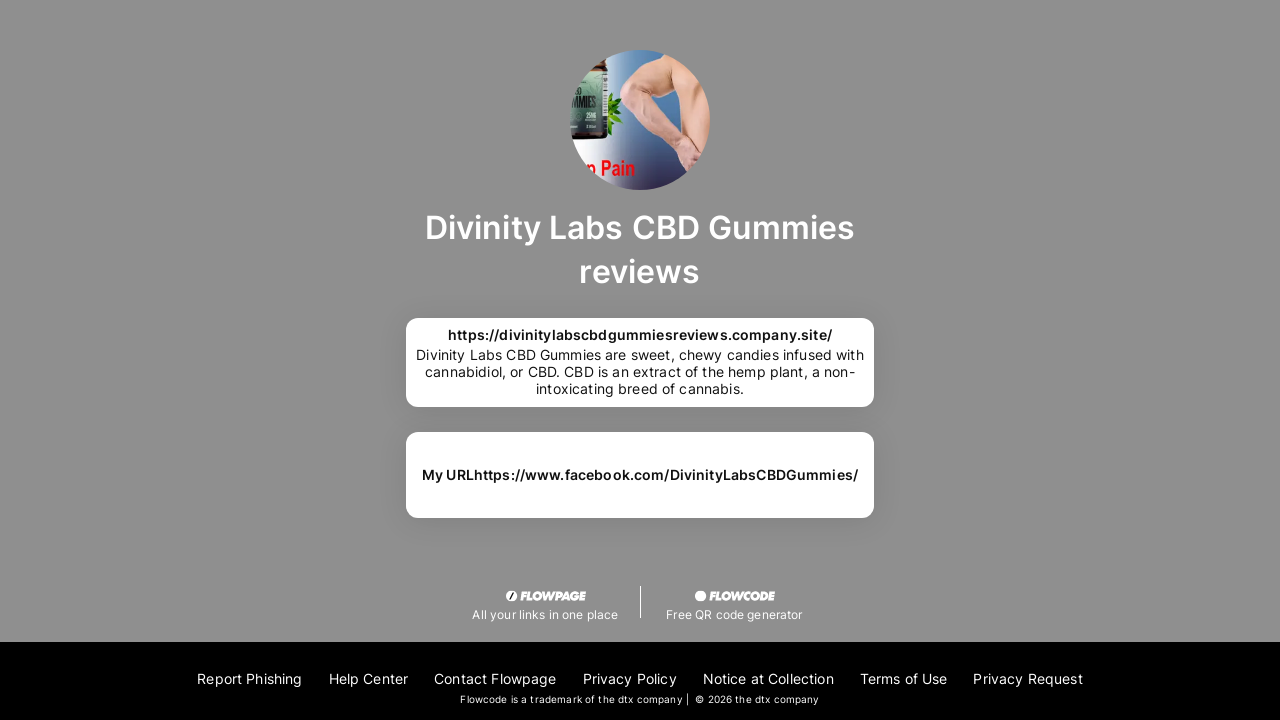

--- FILE ---
content_type: text/html; charset=utf-8
request_url: https://flow.page/divinitylabscbdgummiesreviews
body_size: 118049
content:
<!DOCTYPE html><html lang="en"><head><title data-next-head="">Divinity Labs CBD Gummies reviews&#x27; Flowpage</title><meta charSet="UTF-8" data-next-head=""/><meta name="viewport" content="width=device-width, initial-scale=1.0" data-next-head=""/><meta name="title" content="Divinity Labs CBD Gummies reviews&#x27; Flowpage" data-next-head=""/><meta name="description" content="All of your links, all in one place." data-next-head=""/><meta name="keywords" content="qr generator, qr code, qr, free qr code, flowcode, create qr code, qr maker, qr reader, code, dtc" data-next-head=""/><meta name="google-site-verification" content="msAjCeUf2nSedT5uCYXdP3DG_GrATT5GT9HCyS6czmw" data-next-head=""/><meta name="facebook-domain-verification" content="h3zm29qz3oixxggkl9t8t3i9eusbrf" data-next-head=""/><meta property="og:type" content="website" data-next-head=""/><meta property="og:url" content="https://flow.page/divinitylabscbdgummiesreviews" data-next-head=""/><meta property="og:title" content="Divinity Labs CBD Gummies reviews&#x27; Flowpage" data-next-head=""/><meta property="og:description" content="All of your links, all in one place." data-next-head=""/><meta property="og:image" content="https://capture.flowcode.com/screenshot?url=https%3A%2F%2Fflow.page%2Fdivinitylabscbdgummiesreviews&amp;h=650&amp;w=1080" data-next-head=""/><meta property="fb:app_id" content="931207947304452" data-next-head=""/><meta property="twitter:card" content="summary_large_image" data-next-head=""/><meta property="twitter:site" content="@flowcode" data-next-head=""/><meta property="twitter:url" content="https://flow.page/divinitylabscbdgummiesreviews" data-next-head=""/><meta property="twitter:title" content="Divinity Labs CBD Gummies reviews&#x27; Flowpage" data-next-head=""/><meta property="twitter:description" content="All of your links, all in one place." data-next-head=""/><meta property="twitter:image" content="https://capture.flowcode.com/screenshot?url=https%3A%2F%2Fflow.page%2Fdivinitylabscbdgummiesreviews&amp;h=650&amp;w=1080" data-next-head=""/><link rel="icon" href="/favicon/favicon.ico" data-next-head=""/><link rel="icon" href="/favicon/favicon-black.svg" type="image/svg+xml" data-next-head=""/><link rel="apple-touch-icon" href="/favicon/apple-touch-icon.png" data-next-head=""/><link rel="manifest" href="/favicon/site.webmanifest" data-next-head=""/><link rel="canonical" href="https://flow.page/divinitylabscbdgummiesreviews" data-next-head=""/><link rel="preconnect" href="https://flowcode-ui.cdn.prismic.io" crossorigin="use-credentials" data-next-head=""/><link rel="preconnect" href="https://cdn.cookielaw.org" crossorigin="use-credentials" data-next-head=""/><link rel="preconnect" href="https://cdn.heapanalytics.com/js/heap-541983757.js" crossorigin="use-credentials" data-next-head=""/><link rel="preconnect" href="https://www.google-analytics.com" crossorigin="use-credentials" data-next-head=""/><link rel="preconnect" href="https://www.googletagmanager.com" crossorigin="use-credentials" data-next-head=""/><script type="text/plain" class="optanon-category-C0002" data-next-head="">
          (function(h,o,u,n,d) {
            h=h[d]=h[d]||{q:[],onReady:function(c){h.q.push(c)}}
            d=o.createElement(u);d.async=1;d.src=n
            n=o.getElementsByTagName(u)[0];n.parentNode.insertBefore(d,n)
          })(window,document,'script','https://www.datadoghq-browser-agent.com/us1/v5/datadog-rum.js','DD_RUM')
          window.DD_RUM.onReady(function() {
            window.DD_RUM.init({
              clientToken: 'pubc29f5ea862271dcabf6073823cea2714',
              applicationId: 'a8aaa0e5-e4df-4416-89e0-babb5484451d',              
              service: 'app.flowcode.com',
              env: 'prod',
              version: '0ac0c1929e8413808ab15d76b84bfc216f3e48aa',
              sessionSampleRate: 10,
              sessionReplaySampleRate: 0,
              trackUserInteractions: false,
              trackResources: true,
              trackLongTasks: true,
              defaultPrivacyLevel: 'mask-user-input',
            });
          })           
          </script><script type="text/plain" class="optanon-category-C0002" data-next-head="">
            (function(h,o,u,n,d) {
              h=h[d]=h[d]||{q:[],onReady:function(c){h.q.push(c)}}
              d=o.createElement(u);d.async=1;d.src=n
              n=o.getElementsByTagName(u)[0];n.parentNode.insertBefore(d,n)
            })(window,document,'script','https://www.datadoghq-browser-agent.com/us1/v5/datadog-logs.js','DD_LOGS')
            window.DD_LOGS.onReady(function() {
              window.DD_LOGS.init({
                clientToken: 'pubc29f5ea862271dcabf6073823cea2714',                
                forwardErrorsToLogs: 'true',
                sessionSampleRate: 100,
                service: 'flow-app',
                env: 'prod',
                version: '0ac0c1929e8413808ab15d76b84bfc216f3e48aa',
                silentMultipleInit: true
              })
            })
          </script><link rel="preload" as="image" imageSrcSet="/_next/image?url=https%3A%2F%2Fcdn.flow.page%2Fimages%2Fbbde406c-6c1a-4b01-8512-b4e637351c59-profile-picture%3Fm%3D1675347743&amp;w=256&amp;q=75 1x, /_next/image?url=https%3A%2F%2Fcdn.flow.page%2Fimages%2Fbbde406c-6c1a-4b01-8512-b4e637351c59-profile-picture%3Fm%3D1675347743&amp;w=384&amp;q=75 2x" data-next-head=""/><link rel="preload" href="https://cdn.flowcode.com/cdn/RFDewiExtended-Semibold.woff2" as="font" type="font/woff2" crossorigin="anonymous"/><script type="text/javascript">function OptanonWrapper(a) { console.info('optanonwrapper loaded')}</script><script src="https://cdn.cookielaw.org/scripttemplates/otSDKStub.js" type="text/javascript" charSet="UTF-8" data-domain-script="eed4f849-6744-46e9-8b81-04d191129887" async=""></script><link data-next-font="" rel="preconnect" href="/" crossorigin="anonymous"/><link rel="preload" href="/_next/static/css/fb898e214dee1804.css" as="style"/><link rel="stylesheet" href="/_next/static/css/fb898e214dee1804.css" data-n-g=""/><noscript data-n-css=""></noscript><script defer="" nomodule="" src="/_next/static/chunks/polyfills-42372ed130431b0a.js"></script><script src="/_next/static/chunks/webpack-ae8eda6ee016f911.js" defer=""></script><script src="/_next/static/chunks/framework-759d5bf153079a9c.js" defer=""></script><script src="/_next/static/chunks/main-cd00a71fdfaeeed7.js" defer=""></script><script src="/_next/static/chunks/pages/_app-ccad4d307ffef01c.js" defer=""></script><script src="/_next/static/chunks/3d9f982b-cdbe5bc34d1df720.js" defer=""></script><script src="/_next/static/chunks/15206-8e129b133ce8fb2a.js" defer=""></script><script src="/_next/static/chunks/25339-c7f848cbbc5b9e08.js" defer=""></script><script src="/_next/static/chunks/95864-ea2dccb52577c666.js" defer=""></script><script src="/_next/static/chunks/88822-a468431c128f61ea.js" defer=""></script><script src="/_next/static/chunks/97907-045c254af021ce67.js" defer=""></script><script src="/_next/static/chunks/94630-1b56352b52c7f8a0.js" defer=""></script><script src="/_next/static/chunks/94357-73d6f16041832b61.js" defer=""></script><script src="/_next/static/chunks/6527-605e519d50274ace.js" defer=""></script><script src="/_next/static/chunks/5868-0479476c5f117ab6.js" defer=""></script><script src="/_next/static/chunks/19701-e47be12faf183669.js" defer=""></script><script src="/_next/static/chunks/80778-d265da5f7e65a369.js" defer=""></script><script src="/_next/static/chunks/55635-60510e0c68e9db56.js" defer=""></script><script src="/_next/static/chunks/73622-c67574ad322265ee.js" defer=""></script><script src="/_next/static/chunks/32826-751e694de33696e0.js" defer=""></script><script src="/_next/static/chunks/35689-4b8e1f937ec65367.js" defer=""></script><script src="/_next/static/chunks/13925-401432fbb0efcdff.js" defer=""></script><script src="/_next/static/chunks/90245-7e67b247a960aaef.js" defer=""></script><script src="/_next/static/chunks/75750-1ff36c00dac971a4.js" defer=""></script><script src="/_next/static/chunks/76810-3ccd3d0217304272.js" defer=""></script><script src="/_next/static/chunks/4215-ffdc272041403259.js" defer=""></script><script src="/_next/static/chunks/47773-6e31cc6bd3bb0789.js" defer=""></script><script src="/_next/static/chunks/16274-64ef57155f4b9252.js" defer=""></script><script src="/_next/static/chunks/92876-49cbef417b862126.js" defer=""></script><script src="/_next/static/chunks/77151-7d7d407194a66a14.js" defer=""></script><script src="/_next/static/chunks/63905-5538ece00bedf10d.js" defer=""></script><script src="/_next/static/chunks/40253-de517947298df7a6.js" defer=""></script><script src="/_next/static/chunks/29310-b680837b86c1b8e9.js" defer=""></script><script src="/_next/static/chunks/79010-8ec9fdc52087c5c8.js" defer=""></script><script src="/_next/static/chunks/pages/page/%5Bslug%5D-e9838d05877f8766.js" defer=""></script><script src="/_next/static/0ac0c1929e8413808ab15d76b84bfc216f3e48aa/_buildManifest.js" defer=""></script><script src="/_next/static/0ac0c1929e8413808ab15d76b84bfc216f3e48aa/_ssgManifest.js" defer=""></script><style data-styled="" data-styled-version="6.1.13">.erXTDh{display:-webkit-box;display:-webkit-flex;display:-ms-flexbox;display:flex;box-sizing:border-box;cursor:inherit;}/*!sc*/
.liHXob{display:-webkit-box;display:-webkit-flex;display:-ms-flexbox;display:flex;box-sizing:border-box;cursor:inherit;min-height:100%;background-color:rgb(143, 143, 143);}/*!sc*/
.cWQfXz{display:-webkit-box;display:-webkit-flex;display:-ms-flexbox;display:flex;box-sizing:border-box;cursor:inherit;margin-top:50px;margin-bottom:16px;}/*!sc*/
.dmlCjJ{display:-webkit-box;display:-webkit-flex;display:-ms-flexbox;display:flex;box-sizing:border-box;cursor:inherit;-webkit-align-items:center;-webkit-box-align:center;-ms-flex-align:center;align-items:center;}/*!sc*/
.gbhzLY{display:-webkit-box;display:-webkit-flex;display:-ms-flexbox;display:flex;box-sizing:border-box;cursor:inherit;margin-left:4px;width:20px;height:20px;display:none;}/*!sc*/
.cWPyDw{display:-webkit-box;display:-webkit-flex;display:-ms-flexbox;display:flex;box-sizing:border-box;cursor:inherit;width:100%;display:block;}/*!sc*/
.dkQzUG{display:-webkit-box;display:-webkit-flex;display:-ms-flexbox;display:flex;box-sizing:border-box;cursor:pointer;padding:8px;min-height:86px;display:-webkit-box;display:-webkit-flex;display:-ms-flexbox;display:flex;width:auto;-webkit-flex-direction:column;-ms-flex-direction:column;flex-direction:column;color:#111111;box-shadow:0 3px 30px 0 rgba(0, 0, 0, 0.1);border:2px solid;border-color:transparent;border-radius:12px;background:#FFFFFF;font-size:10.5pt;}/*!sc*/
.eWyAaq{display:-webkit-box;display:-webkit-flex;display:-ms-flexbox;display:flex;box-sizing:border-box;cursor:inherit;-webkit-align-items:center;-webkit-box-align:center;-ms-flex-align:center;align-items:center;-webkit-box-pack:center;-ms-flex-pack:center;-webkit-justify-content:center;justify-content:center;-webkit-box-flex:1;-webkit-flex-grow:1;-ms-flex-positive:1;flex-grow:1;}/*!sc*/
.dusOUC{display:-webkit-box;display:-webkit-flex;display:-ms-flexbox;display:flex;box-sizing:border-box;cursor:inherit;-webkit-flex-direction:column;-ms-flex-direction:column;flex-direction:column;-webkit-box-flex:1;-webkit-flex-grow:1;-ms-flex-positive:1;flex-grow:1;-webkit-box-pack:center;-ms-flex-pack:center;-webkit-justify-content:center;justify-content:center;}/*!sc*/
.ixKwrB{display:-webkit-box;display:-webkit-flex;display:-ms-flexbox;display:flex;box-sizing:border-box;cursor:inherit;margin:16px auto;max-width:500px;-webkit-box-pack:space-evenly;-ms-flex-pack:space-evenly;-webkit-justify-content:space-evenly;justify-content:space-evenly;-webkit-align-items:start;-webkit-box-align:start;-ms-flex-align:start;align-items:start;z-index:1000;opacity:1;}/*!sc*/
.klwCPl{display:-webkit-box;display:-webkit-flex;display:-ms-flexbox;display:flex;box-sizing:border-box;cursor:inherit;-webkit-flex-direction:column;-ms-flex-direction:column;flex-direction:column;-webkit-align-items:center;-webkit-box-align:center;-ms-flex-align:center;align-items:center;}/*!sc*/
.cIIWix{display:-webkit-box;display:-webkit-flex;display:-ms-flexbox;display:flex;box-sizing:border-box;cursor:inherit;margin:4px 0px;background-color:#FFF;}/*!sc*/
@media screen and (min-width: 40em){.cIIWix{margin:4px 0px;}}/*!sc*/
@media screen and (min-width: 52em){.cIIWix{margin:0px 4px;}}/*!sc*/
@media screen and (min-width: 64em){.cIIWix{margin:0px 4px;}}/*!sc*/
.eHORwb{display:-webkit-box;display:-webkit-flex;display:-ms-flexbox;display:flex;box-sizing:border-box;cursor:inherit;width:180px;-webkit-flex-direction:column;-ms-flex-direction:column;flex-direction:column;-webkit-align-items:center;-webkit-box-align:center;-ms-flex-align:center;align-items:center;-webkit-box-pack:center;-ms-flex-pack:center;-webkit-justify-content:center;justify-content:center;}/*!sc*/
.cgGfjt{display:-webkit-box;display:-webkit-flex;display:-ms-flexbox;display:flex;box-sizing:border-box;cursor:inherit;margin:0px;padding:0px 8px;width:100%;-webkit-box-pack:center;-ms-flex-pack:center;-webkit-justify-content:center;justify-content:center;}/*!sc*/
.fcOriV{display:-webkit-box;display:-webkit-flex;display:-ms-flexbox;display:flex;box-sizing:border-box;cursor:inherit;margin-right:16px;margin-left:0;max-width:50%;-webkit-align-items:flex-end;-webkit-box-align:flex-end;-ms-flex-align:flex-end;align-items:flex-end;-webkit-box-pack:start;-ms-flex-pack:start;-webkit-justify-content:flex-start;justify-content:flex-start;-webkit-flex-direction:column;-ms-flex-direction:column;flex-direction:column;-webkit-flex:1;-ms-flex:1;flex:1;-ms-grid-gap:8px;grid-gap:8px;}/*!sc*/
.gQBwaW{display:-webkit-box;display:-webkit-flex;display:-ms-flexbox;display:flex;box-sizing:border-box;cursor:inherit;margin-right:0;margin-left:16px;max-width:50%;-webkit-align-items:flex-start;-webkit-box-align:flex-start;-ms-flex-align:flex-start;align-items:flex-start;-webkit-box-pack:start;-ms-flex-pack:start;-webkit-justify-content:flex-start;justify-content:flex-start;-webkit-flex-direction:column;-ms-flex-direction:column;flex-direction:column;-webkit-flex:1;-ms-flex:1;flex:1;-ms-grid-gap:8px;grid-gap:8px;}/*!sc*/
.eZuYHG{display:-webkit-box;display:-webkit-flex;display:-ms-flexbox;display:flex;box-sizing:border-box;cursor:inherit;width:100%;-webkit-box-pack:center;-ms-flex-pack:center;-webkit-justify-content:center;justify-content:center;-webkit-align-items:center;-webkit-box-align:center;-ms-flex-align:center;align-items:center;grid-area:trademark;}/*!sc*/
.kApdXG{display:-webkit-box;display:-webkit-flex;display:-ms-flexbox;display:flex;box-sizing:border-box;cursor:inherit;width:100%;-webkit-align-items:center;-webkit-box-align:center;-ms-flex-align:center;align-items:center;-webkit-box-pack:center;-ms-flex-pack:center;-webkit-justify-content:center;justify-content:center;}/*!sc*/
data-styled.g1[id="sc-4302e88f-0"]{content:"erXTDh,liHXob,cWQfXz,dmlCjJ,gbhzLY,cWPyDw,dkQzUG,eWyAaq,dusOUC,ixKwrB,klwCPl,cIIWix,eHORwb,cgGfjt,fcOriV,gQBwaW,eZuYHG,kApdXG,"}/*!sc*/
.fezGJS{width:100%;height:100%;border-radius:inherit;object-fit:contain;}/*!sc*/
data-styled.g2[id="sc-e60e8dd7-0"]{content:"fezGJS,"}/*!sc*/
.bRMwlS{margin-bottom:8px;}/*!sc*/
.cEXpTd{margin-bottom:16px;}/*!sc*/
data-styled.g4[id="sc-3862999e-0"]{content:"bRMwlS,cEXpTd,"}/*!sc*/
.hXStgb{margin:0;font-family:'Inter',Inter,-apple-system,BlinkMacSystemFont,"Segoe UI","Helvetica Neue",Arial,sans-serif,"Apple Color Emoji","Segoe UI Emoji","Segoe UI Symbol";cursor:inherit;element:h2;font-size:32px;font-weight:600;line-height:44px;color:#111111;text-align:center;color:#FFF;}/*!sc*/
.ixqgtS{margin:0;font-family:'Inter',Inter,-apple-system,BlinkMacSystemFont,"Segoe UI","Helvetica Neue",Arial,sans-serif,"Apple Color Emoji","Segoe UI Emoji","Segoe UI Symbol";cursor:inherit;element:p;font-size:16px;font-weight:normal;line-height:19px;color:#111111;text-align:center;color:#FFF;}/*!sc*/
.brWeEU{margin:0;font-family:'Inter',Inter,-apple-system,BlinkMacSystemFont,"Segoe UI","Helvetica Neue",Arial,sans-serif,"Apple Color Emoji","Segoe UI Emoji","Segoe UI Symbol";cursor:inherit;element:p;font-size:16px;font-weight:normal;line-height:19px;color:#111111;text-align:center;font-weight:600;line-height:10.5pt;font-size:10.5pt;color:inherit;}/*!sc*/
.ehekxu{margin:0;font-family:'Inter',Inter,-apple-system,BlinkMacSystemFont,"Segoe UI","Helvetica Neue",Arial,sans-serif,"Apple Color Emoji","Segoe UI Emoji","Segoe UI Symbol";cursor:inherit;element:p;font-size:14px;font-weight:normal;line-height:17px;color:#111111;text-align:center;color:inherit;margin-top:4px;word-break:break-word;}/*!sc*/
.eBqGyA{margin:0;font-family:'Inter',Inter,-apple-system,BlinkMacSystemFont,"Segoe UI","Helvetica Neue",Arial,sans-serif,"Apple Color Emoji","Segoe UI Emoji","Segoe UI Symbol";cursor:inherit;element:p;font-size:12px;font-weight:400;color:#111111;text-align:center;font-family:Inter,-apple-system,BlinkMacSystemFont,"Segoe UI","Helvetica Neue",Arial,sans-serif,"Apple Color Emoji","Segoe UI Emoji","Segoe UI Symbol";color:#FFF;margin-bottom:2px;}/*!sc*/
.ihWpKD{margin:0;font-family:'Inter',Inter,-apple-system,BlinkMacSystemFont,"Segoe UI","Helvetica Neue",Arial,sans-serif,"Apple Color Emoji","Segoe UI Emoji","Segoe UI Symbol";cursor:inherit;element:p;font-size:12px;font-weight:400;color:#111111;font-family:Inter,-apple-system,BlinkMacSystemFont,"Segoe UI","Helvetica Neue",Arial,sans-serif,"Apple Color Emoji","Segoe UI Emoji","Segoe UI Symbol";text-align:center;color:#FFF;}/*!sc*/
.fGDUBC{margin:0;font-family:'Inter',sans-serif;cursor:inherit;element:p;font-size:14px;font-weight:normal;line-height:17px;color:#111111;color:#FFF;}/*!sc*/
.iNjFxX{margin:0;font-family:'Inter',sans-serif;cursor:inherit;element:p;font-size:14px;font-weight:normal;line-height:17px;color:#111111;font-size:10px;color:#FFFFFF;}/*!sc*/
data-styled.g5[id="sc-5863d98b-0"]{content:"hXStgb,ixqgtS,brWeEU,ehekxu,eBqGyA,ihWpKD,fGDUBC,iNjFxX,"}/*!sc*/
.clygHO{display:-ms-grid;display:grid;position:relative;grid-template-areas:'banner banner' 'header header' 'sidebar content' 'footer footer';-ms-grid-rows:0 0px 1fr auto;grid-template-rows:0 0px 1fr auto;-ms-grid-columns:auto 1fr;grid-template-columns:auto 1fr;min-height:100vh;overflow-x:hidden;}/*!sc*/
@media(min-width:655px){.clygHO{-ms-grid-rows:auto 0 1fr auto;grid-template-rows:auto 0 1fr auto;}}/*!sc*/
@media (min-width:832px){.clygHO{-ms-grid-rows:auto 0 1fr auto;grid-template-rows:auto 0 1fr auto;overflow-y:hidden;}}/*!sc*/
@media (min-width:1046px){.clygHO{height:auto;-ms-grid-rows:auto 0 1fr auto;grid-template-rows:auto 0 1fr auto;overflow-y:hidden;}}/*!sc*/
data-styled.g10[id="sc-f96fd5b4-0"]{content:"clygHO,"}/*!sc*/
.kFHaxj{grid-area:footer;-webkit-align-self:end;-ms-flex-item-align:end;-ms-grid-row-align:end;align-self:end;z-index:1000;background-color:#000000;display:-webkit-box;display:-webkit-flex;display:-ms-flexbox;display:flex;-webkit-flex-direction:column;-ms-flex-direction:column;flex-direction:column;padding:4px;gap:8px;}/*!sc*/
@media (min-width: 1046px){.kFHaxj{display:none;}}/*!sc*/
@media (min-width: 655px){.kFHaxj{padding:4px;}}/*!sc*/
@media (min-width: 1046px){.kFHaxj{padding:4px;height:100px;}}/*!sc*/
data-styled.g26[id="sc-ed357143-0"]{content:"kFHaxj,"}/*!sc*/
.csqbGE{display:none;background-color:#000000;-webkit-flex-direction:column;-ms-flex-direction:column;flex-direction:column;grid-area:footer;-ms-grid-gap:4px;grid-gap:4px;padding:24px 24px 12px 24px;-webkit-box-pack:justify;-webkit-justify-content:space-between;justify-content:space-between;-webkit-align-items:center;-webkit-box-align:center;-ms-flex-align:center;align-items:center;width:100%;z-index:1000;}/*!sc*/
@media (min-width: 1046px){.csqbGE{display:-webkit-box;display:-webkit-flex;display:-ms-flexbox;display:flex;}}/*!sc*/
data-styled.g27[id="sc-ed357143-1"]{content:"csqbGE,"}/*!sc*/
.kPHFIT{margin:2px;cursor:pointer;}/*!sc*/
.kPHFIT :link,.kPHFIT :active,.kPHFIT :hover,.kPHFIT :visited{-webkit-text-decoration:none;text-decoration:none;}/*!sc*/
@media (min-width: 1046px){.kPHFIT{margin:0 5px;padding:4px 8px;}}/*!sc*/
data-styled.g28[id="sc-ed357143-2"]{content:"kPHFIT,"}/*!sc*/
.fJRSob{background-color:#FFFFFF;border-radius:8px;box-shadow:0 3px 30px 0 rgba(0, 0, 0, 0.1);padding:21px;width:335px;max-width:100%;display:block;position:relative;border:2px solid;border-color:transparent;border-radius:12px;color:#111111;-webkit-flex-direction:column;-ms-flex-direction:column;flex-direction:column;min-height:86px;display:-webkit-box;display:-webkit-flex;display:-ms-flexbox;display:flex;width:auto;box-shadow:0 3px 30px 0 rgba(0, 0, 0, 0.1);padding:8px;background:#FFFFFF;}/*!sc*/
data-styled.g113[id="sc-abaf3f64-0"]{content:"fJRSob,"}/*!sc*/
.mzUDh{white-space:pre-wrap;}/*!sc*/
data-styled.g168[id="sc-c6cf9838-0"]{content:"mzUDh,"}/*!sc*/
.eIAFxz{overflow:hidden;}/*!sc*/
.eIAFxz:not(:last-child){margin-bottom:25px;}/*!sc*/
data-styled.g185[id="sc-769aaba2-0"]{content:"eIAFxz,"}/*!sc*/
.kKGMMJ{width:100%;}/*!sc*/
data-styled.g186[id="sc-769aaba2-1"]{content:"kKGMMJ,"}/*!sc*/
.jCGUYr{width:80px;height:20px;}/*!sc*/
data-styled.g198[id="sc-fbfa3c8a-0"]{content:"jCGUYr,"}/*!sc*/
.dnEfHB{width:80px;height:20px;}/*!sc*/
data-styled.g199[id="sc-42e3fa8c-0"]{content:"dnEfHB,"}/*!sc*/
.knDATp{display:-webkit-box;display:-webkit-flex;display:-ms-flexbox;display:flex;-webkit-box-pack:center;-ms-flex-pack:center;-webkit-justify-content:center;justify-content:center;-webkit-align-items:center;-webkit-box-align:center;-ms-flex-align:center;align-items:center;width:180px;-webkit-flex-direction:column;-ms-flex-direction:column;flex-direction:column;}/*!sc*/
data-styled.g200[id="sc-42e3fa8c-1"]{content:"knDATp,"}/*!sc*/
.ddRkWz{content:'';height:2em;width:1px;display:block;}/*!sc*/
data-styled.g201[id="sc-af95521d-0"]{content:"ddRkWz,"}/*!sc*/
.cNGOos{-webkit-align-self:stretch;-ms-flex-item-align:stretch;-ms-grid-row-align:stretch;align-self:stretch;}/*!sc*/
.cNGOos>div:not(:last-child){margin-bottom:25px;}/*!sc*/
data-styled.g207[id="sc-c562aa40-0"]{content:"cNGOos,"}/*!sc*/
.cAFfbZ{position:relative;width:100%;-webkit-flex-direction:column;-ms-flex-direction:column;flex-direction:column;max-width:100vw;-webkit-box-pack:justify;-webkit-justify-content:space-between;justify-content:space-between;}/*!sc*/
data-styled.g222[id="sc-8a228bfc-0"]{content:"cAFfbZ,"}/*!sc*/
.dfmIRA{border-radius:50%;object-fit:contain;}/*!sc*/
data-styled.g223[id="sc-8a228bfc-1"]{content:"dfmIRA,"}/*!sc*/
</style></head><body><div id="__next"><style data-emotion="css-global 1cc632r">html{-webkit-font-smoothing:antialiased;-moz-osx-font-smoothing:grayscale;box-sizing:border-box;-webkit-text-size-adjust:100%;}*,*::before,*::after{box-sizing:inherit;}strong,b{font-weight:700;}body{margin:0;color:#242424;font-family:'Inter',sans-serif;font-size:1rem;font-weight:400;line-height:1.5;letter-spacing:0.009375rem;background-color:#FFFFFF;}@media print{body{background-color:#fff;}}body::backdrop{background-color:#FFFFFF;}@media screen and not:(prefers-reduced-motion: reduce){html{scroll-behavior:smooth;}}@media screen and (prefers-reduced-motion: reduce),(update: slow){*{-webkit-animation-duration:0.001ms!important;animation-duration:0.001ms!important;-webkit-animation-iteration-count:1!important;animation-iteration-count:1!important;transition-duration:0.001ms!important;}}a{-webkit-text-decoration:none;text-decoration:none;color:inherit;}@font-face{font-family:'RF Dewi Extended';src:url('https://cdn.flowcode.com/cdn/RFDewiExtended-Semibold.woff2') format('woff2');font-style:normal;font-weight:600;font-display:swap;}@font-face{font-family:'Centra No2';src:url('/fonts/CentraNo2/Centra-No2-Extrabold-Italic.woff2');font-style:normal;font-weight:400;font-display:block;}</style><div class="sc-4302e88f-0 erXTDh sc-f96fd5b4-0 clygHO"><div style="max-width:100vw;grid-area:content"><div class="sc-4302e88f-0 liHXob sc-8a228bfc-0 cAFfbZ"><style data-emotion="css 1munbc9">.css-1munbc9{display:-webkit-box;display:-webkit-flex;display:-ms-flexbox;display:flex;-webkit-flex-direction:column;-ms-flex-direction:column;flex-direction:column;width:100%;display:-webkit-box;display:-webkit-flex;display:-ms-flexbox;display:flex;-webkit-flex-direction:column;-ms-flex-direction:column;flex-direction:column;-webkit-align-items:center;-webkit-box-align:center;-ms-flex-align:center;align-items:center;max-width:31.25rem;margin:0 auto;padding:0rem 1rem 1rem;margin-top:0rem;box-sizing:border-box;position:relative;}</style><div class="MuiStack-root css-1munbc9"><div class="sc-4302e88f-0 cWQfXz"><img alt="Divinity Labs CBD Gummies reviews&#x27;s Avatar" width="140" height="140" decoding="async" data-nimg="1" class="sc-8a228bfc-1 dfmIRA" style="color:transparent" srcSet="/_next/image?url=https%3A%2F%2Fcdn.flow.page%2Fimages%2Fbbde406c-6c1a-4b01-8512-b4e637351c59-profile-picture%3Fm%3D1675347743&amp;w=256&amp;q=75 1x, /_next/image?url=https%3A%2F%2Fcdn.flow.page%2Fimages%2Fbbde406c-6c1a-4b01-8512-b4e637351c59-profile-picture%3Fm%3D1675347743&amp;w=384&amp;q=75 2x" src="/_next/image?url=https%3A%2F%2Fcdn.flow.page%2Fimages%2Fbbde406c-6c1a-4b01-8512-b4e637351c59-profile-picture%3Fm%3D1675347743&amp;w=384&amp;q=75"/></div><div class="sc-4302e88f-0 dmlCjJ"><h1 color="flowpage.contrastText" class="sc-5863d98b-0 hXStgb">Divinity Labs CBD Gummies reviews</h1><div data-testid="verifiedCheckmark" width="20px" height="20px" display="none" class="sc-4302e88f-0 gbhzLY"><img src="/icons/verified-checkmark.svg" class="sc-e60e8dd7-0 fezGJS"/></div></div><div class="sc-3862999e-0 bRMwlS"></div><p class="sc-5863d98b-0 ixqgtS sc-c6cf9838-0 mzUDh" color="flowpage.contrastText"></p><div class="sc-3862999e-0 cEXpTd"></div><div class="sc-c562aa40-0 cNGOos"><div id="46045039-05d6-4e97-80a8-6d2c2e7f5301" width="100%" display="block" class="sc-4302e88f-0 cWPyDw"><a id="hp-flowpage-link_card-46045039-05d6-4e97-80a8-6d2c2e7f5301" href="https://sites.google.com/view/divinitylabscbdgummiespills/home" target="_blank" rel="noopener" data-link_id="46045039-05d6-4e97-80a8-6d2c2e7f5301" data-testid="flowpage-link" class="sc-769aaba2-1 kKGMMJ"><div cursor="pointer" id="46045039-05d6-4e97-80a8-6d2c2e7f5301" color="#111111" font-size="10.5pt" display="flex" width="auto" class="sc-4302e88f-0 dkQzUG sc-abaf3f64-0 fJRSob sc-769aaba2-0 eIAFxz"><div class="sc-4302e88f-0 eWyAaq"><div class="sc-4302e88f-0 dusOUC"><p color="inherit" font-weight="600" font-size="10.5pt" class="sc-5863d98b-0 brWeEU">https://divinitylabscbdgummiesreviews.company.site/</p><p color="inherit" class="sc-5863d98b-0 ehekxu">Divinity Labs CBD Gummies are sweet, chewy candies infused with cannabidiol, or CBD. CBD is an extract of the hemp plant, a non-intoxicating breed of cannabis.</p></div></div></div></a></div><div id="64c37ec9-f94c-4bf9-a328-e3d56a601957" width="100%" display="block" class="sc-4302e88f-0 cWPyDw"><a id="hp-flowpage-link_card-64c37ec9-f94c-4bf9-a328-e3d56a601957" href="https://sites.google.com/view/divinitylabscbdgummiespills/home" target="_blank" rel="noopener" data-link_id="64c37ec9-f94c-4bf9-a328-e3d56a601957" data-testid="flowpage-link" class="sc-769aaba2-1 kKGMMJ"><div cursor="pointer" id="64c37ec9-f94c-4bf9-a328-e3d56a601957" color="#111111" font-size="10.5pt" display="flex" width="auto" class="sc-4302e88f-0 dkQzUG sc-abaf3f64-0 fJRSob sc-769aaba2-0 eIAFxz"><div class="sc-4302e88f-0 eWyAaq"><div class="sc-4302e88f-0 dusOUC"><p color="inherit" font-weight="600" font-size="10.5pt" class="sc-5863d98b-0 brWeEU">My URLhttps://www.facebook.com/DivinityLabsCBDGummies/</p></div></div></div></a></div></div></div><div opacity="1" class="sc-4302e88f-0 ixKwrB powered-by-footer"><div class="sc-42e3fa8c-1 knDATp"><a target="_blank" rel="noopener noreferrer nofollow" href="https://www.flowcode.com/page"><div class="sc-4302e88f-0 klwCPl"><img src="/logos/longform/flowpage-xs-white.svg" alt="Powered by Flowpage" class="sc-42e3fa8c-0 dnEfHB"/><p color="flowpage.contrastText" font-family="Inter,-apple-system,BlinkMacSystemFont,&quot;Segoe UI&quot;,&quot;Helvetica Neue&quot;,Arial,sans-serif,&quot;Apple Color Emoji&quot;,&quot;Segoe UI Emoji&quot;,&quot;Segoe UI Symbol&quot;" class="sc-5863d98b-0 eBqGyA">All your links in one place</p></div></a></div><div class="sc-4302e88f-0 cIIWix sc-af95521d-0 ddRkWz"></div><div width="180px" class="sc-4302e88f-0 eHORwb"><a target="_blank" rel="noopener noreferrer nofollow" href="https://www.flowcode.com/free-qr-code-generator?utm_source=flowpage&amp;utm_medium=footer&amp;utm_campaign=footer_link"><div class="sc-4302e88f-0 klwCPl"><img src="/logos/longform/flowcode-xs-white.svg" alt="Powered by Flowcode" class="sc-fbfa3c8a-0 jCGUYr"/><p font-family="Inter,-apple-system,BlinkMacSystemFont,&quot;Segoe UI&quot;,&quot;Helvetica Neue&quot;,Arial,sans-serif,&quot;Apple Color Emoji&quot;,&quot;Segoe UI Emoji&quot;,&quot;Segoe UI Symbol&quot;" color="flowpage.contrastText" class="sc-5863d98b-0 ihWpKD">Free QR code generator</p></div></a></div></div></div></div><footer role="contentinfo" class="sc-ed357143-0 kFHaxj"><div width="100%" class="sc-4302e88f-0 cgGfjt"><div class="sc-4302e88f-0 fcOriV"><a href="https://intercom.help/flowcode/en/" target="_blank" rel="noopener noreferrer nofollow" label="Help Center" class="sc-ed357143-2 kPHFIT"><p color="white" class="sc-5863d98b-0 fGDUBC">Help Center</p></a><a href="/cdn-cgi/l/email-protection#[base64]" target="_blank" label="Report Phishing" class="sc-ed357143-2 kPHFIT"><p color="white" class="sc-5863d98b-0 fGDUBC">Report Phishing</p></a><a href="https://app.flowcode.com/privacyrequest" rel="noopener noreferrer nofollow" label="Privacy Request" class="sc-ed357143-2 kPHFIT"><p color="white" class="sc-5863d98b-0 fGDUBC">Privacy Request</p></a></div><div class="sc-4302e88f-0 gQBwaW"><a href="https://flow.page/privacy-policy" rel="noopener noreferrer nofollow" label="Privacy Policy" class="sc-ed357143-2 kPHFIT"><p color="white" class="sc-5863d98b-0 fGDUBC">Privacy Policy</p></a><a href="https://flow.page/privacy-policy#notice-at-collection" rel="noopener noreferrer nofollow" label="Notice at Collection" class="sc-ed357143-2 kPHFIT"><p color="white" class="sc-5863d98b-0 fGDUBC">Notice at Collection</p></a><a href="https://flow.page/terms-of-use" rel="noopener noreferrer nofollow" label="Terms of Use" class="sc-ed357143-2 kPHFIT"><p color="white" class="sc-5863d98b-0 fGDUBC">Terms of Use</p></a></div></div><div width="100%" class="sc-4302e88f-0 eZuYHG"><p font-size="10px" color="primary.white" class="sc-5863d98b-0 iNjFxX">Flowcode is a trademark of the dtx company |  © <!-- -->2026 the dtx company</p></div></footer><div role="contentinfo" class="sc-ed357143-1 csqbGE"><div width="100%" class="sc-4302e88f-0 kApdXG"><a href="/cdn-cgi/l/email-protection#[base64]" target="_blank" label="Report Phishing" class="sc-ed357143-2 kPHFIT"><p color="white" class="sc-5863d98b-0 fGDUBC">Report Phishing</p></a><a href="https://intercom.help/flowcode/en/" target="_blank" rel="noopener noreferrer nofollow" label="Help Center" class="sc-ed357143-2 kPHFIT"><p color="white" class="sc-5863d98b-0 fGDUBC">Help Center</p></a><a href="/cdn-cgi/l/email-protection#14676164647b66605472787b63777b70713a777b79" target="_blank" label="Contact Flowpage" class="sc-ed357143-2 kPHFIT"><p color="white" class="sc-5863d98b-0 fGDUBC">Contact Flowpage</p></a><a href="https://flow.page/privacy-policy" rel="noopener noreferrer nofollow" label="Privacy Policy" class="sc-ed357143-2 kPHFIT"><p color="white" class="sc-5863d98b-0 fGDUBC">Privacy Policy</p></a><a href="https://flow.page/privacy-policy#notice-at-collection" rel="noopener noreferrer nofollow" label="Notice at Collection" class="sc-ed357143-2 kPHFIT"><p color="white" class="sc-5863d98b-0 fGDUBC">Notice at Collection</p></a><a href="https://flow.page/terms-of-use" rel="noopener noreferrer nofollow" label="Terms of Use" class="sc-ed357143-2 kPHFIT"><p color="white" class="sc-5863d98b-0 fGDUBC">Terms of Use</p></a><a href="https://app.flowcode.com/privacyrequest" rel="noopener noreferrer nofollow" label="Privacy Request" class="sc-ed357143-2 kPHFIT"><p color="white" class="sc-5863d98b-0 fGDUBC">Privacy Request</p></a></div><div width="100%" class="sc-4302e88f-0 eZuYHG"><p font-size="10px" color="primary.white" class="sc-5863d98b-0 iNjFxX">Flowcode is a trademark of the dtx company |  © <!-- -->2026 the dtx company</p></div></div></div><style data-emotion="css-global 1meu40u">.pac-item{padding-left:1rem!important;height:3rem!important;line-height:3rem!important;font-size:15px!important;cursor:pointer!important;}.pac-item-query{font-size:15px!important;}.pac-icon{display:none!important;}.pac-container{z-index:9999999;}</style></div><script data-cfasync="false" src="/cdn-cgi/scripts/5c5dd728/cloudflare-static/email-decode.min.js"></script><script id="__NEXT_DATA__" type="application/json">{"props":{"pageProps":{"page":{"id":"bbde406c-6c1a-4b01-8512-b4e637351c59","displayName":"Divinity Labs CBD Gummies reviews","email":null,"profileImage":"https://cdn.flow.page/images/bbde406c-6c1a-4b01-8512-b4e637351c59-profile-picture?m=1675347743","caption":"","active":true,"pageType":"DEFAULT","slugName":"divinitylabscbdgummiesreviews","verified":false,"share":true,"isIndexed":true,"domain":null,"links":[{"id":"46045039-05d6-4e97-80a8-6d2c2e7f5301","active":true,"provider":"link","type":"link","title":"https://divinitylabscbdgummiesreviews.company.site/","description":"Divinity Labs CBD Gummies are sweet, chewy candies infused with cannabidiol, or CBD. CBD is an extract of the hemp plant, a non-intoxicating breed of cannabis.","thumbNailImgUrl":null,"order":1,"position":"a0","embed":false,"displayType":"noImage","actionData":{"link":"https://sites.google.com/view/divinitylabscbdgummiespills/home"},"templateConfig":null,"childLinks":[],"linkTheme":null},{"id":"64c37ec9-f94c-4bf9-a328-e3d56a601957","active":true,"provider":"link","type":"default","title":"My URLhttps://www.facebook.com/DivinityLabsCBDGummies/","description":null,"thumbNailImgUrl":null,"order":1,"position":"a1","embed":false,"displayType":"default","actionData":{"link":"https://sites.google.com/view/divinitylabscbdgummiespills/home"},"templateConfig":null,"childLinks":[],"linkTheme":null}],"theme":{"id":"20d6d5c0-43f8-45a0-b009-89c2571048b6","primaryColor":"greyLight","style":"color","profileImageMaskType":"circle","backgroundImgUrl":null,"linkStyle":"default","linkShape":"default","linkColor":null,"fontColor":null,"borderColor":null,"textSize":null,"shadowColor":"rgb(0 0 0 / 35%)","titleColor":null,"fontFamily":"Inter"},"slots":null},"gate":null,"headers":{"host":"app.flowcode.com","x-request-id":"82a2676d46e96b71c81fe7a90e4c40f5","x-real-ip":"10.33.135.115","x-forwarded-for":"10.33.135.115","x-forwarded-host":"app.flowcode.com","x-forwarded-port":"443","x-forwarded-proto":"https","x-forwarded-scheme":"https","x-scheme":"https","x-original-forwarded-for":"3.143.233.28","cf-region-code":"OH","cf-timezone":"America/New_York","accept-encoding":"gzip, br","cf-ray":"9c2e62318afd36cd-IAD","cf-visitor":"{\"scheme\":\"https\"}","pragma":"no-cache","cache-control":"no-cache","upgrade-insecure-requests":"1","user-agent":"Mozilla/5.0 (Macintosh; Intel Mac OS X 10_15_7) AppleWebKit/537.36 (KHTML, like Gecko) Chrome/131.0.0.0 Safari/537.36; ClaudeBot/1.0; +claudebot@anthropic.com)","accept":"text/html,application/xhtml+xml,application/xml;q=0.9,image/webp,image/apng,*/*;q=0.8,application/signed-exchange;v=b3;q=0.9","sec-fetch-site":"none","sec-fetch-mode":"navigate","sec-fetch-user":"?1","sec-fetch-dest":"document","cf-connecting-ip":"3.143.233.28","cdn-loop":"cloudflare; loops=1","cf-ipcity":"Columbus","cf-ipcontinent":"NA","cf-ipcountry":"US","cf-iplatitude":"39.96118","cf-iplongitude":"-82.99879","cf-metro-code":"535","cf-postal-code":"43215","cf-region":"Ohio"}},"session":{"sessionId":"b0f85414-0023-4c38-b15f-81808272aeca","location":{}},"optimizely":{"datafile":"{\"accountId\":\"17283172040\",\"projectId\":\"17283172040\",\"revision\":\"8027\",\"attributes\":[{\"id\":\"19328752036\",\"key\":\"test\"},{\"id\":\"19587840743\",\"key\":\"page_new_mobile_flow_query_param\"},{\"id\":\"20886980587\",\"key\":\"deviceType\"},{\"id\":\"20887140720\",\"key\":\"country\"},{\"id\":\"20906000269\",\"key\":\"heapSessionId\"},{\"id\":\"21181781532\",\"key\":\"SEM_traffic\"},{\"id\":\"21764443636\",\"key\":\"organization\"},{\"id\":\"21776361205\",\"key\":\"emily_test\"},{\"id\":\"22600633035\",\"key\":\"dan_test\"},{\"id\":\"22651193159\",\"key\":\"ithacaId\"},{\"id\":\"23636340909\",\"key\":\"createdAt\"},{\"id\":\"23759121102\",\"key\":\"account_type\"},{\"id\":\"24309520082\",\"key\":\"email\"},{\"id\":\"25151370281\",\"key\":\"orgId\"},{\"id\":\"28119200232\",\"key\":\"uam_unmigrated_user\"}],\"audiences\":[{\"id\":\"21787012342\",\"conditions\":\"[\\\"and\\\", [\\\"or\\\", [\\\"or\\\", {\\\"match\\\": \\\"exact\\\", \\\"name\\\": \\\"organization\\\", \\\"type\\\": \\\"custom_attribute\\\", \\\"value\\\": \\\"flowcode\\\"}]]]\",\"name\":\"Flowcode Org\"},{\"id\":\"23716671098\",\"conditions\":\"[\\\"and\\\", [\\\"or\\\", [\\\"or\\\", {\\\"match\\\": \\\"exact\\\", \\\"name\\\": \\\"ithacaId\\\", \\\"type\\\": \\\"custom_attribute\\\", \\\"value\\\": \\\"e4fbe519-1681-44e6-a1ba-e88e07877c48\\\"}, {\\\"match\\\": \\\"exact\\\", \\\"name\\\": \\\"ithacaId\\\", \\\"type\\\": \\\"custom_attribute\\\", \\\"value\\\": \\\"16d65bfa-8b55-4dd1-8fa3-8f7b7e4d8b60\\\"}, {\\\"match\\\": \\\"exact\\\", \\\"name\\\": \\\"ithacaId\\\", \\\"type\\\": \\\"custom_attribute\\\", \\\"value\\\": \\\"82afbfcd-18c5-4540-95e5-ff859f901ef1\\\"}, {\\\"match\\\": \\\"exact\\\", \\\"name\\\": \\\"ithacaId\\\", \\\"type\\\": \\\"custom_attribute\\\", \\\"value\\\": \\\"38bdb0a9-069b-4ad9-8610-7606ec9e9cf7\\\"}, {\\\"match\\\": \\\"exact\\\", \\\"name\\\": \\\"ithacaId\\\", \\\"type\\\": \\\"custom_attribute\\\", \\\"value\\\": \\\"aedc0d2e-b1e3-4bae-bdb0-de27d3488bf4\\\"}, {\\\"match\\\": \\\"exact\\\", \\\"name\\\": \\\"ithacaId\\\", \\\"type\\\": \\\"custom_attribute\\\", \\\"value\\\": \\\"4c27dda2-15e7-421b-81ac-29fb7e1505c5\\\"}, {\\\"match\\\": \\\"exact\\\", \\\"name\\\": \\\"ithacaId\\\", \\\"type\\\": \\\"custom_attribute\\\", \\\"value\\\": \\\"4b70c86e-c00e-476a-9198-9022acb866f8\\\"}, {\\\"match\\\": \\\"exact\\\", \\\"name\\\": \\\"ithacaId\\\", \\\"type\\\": \\\"custom_attribute\\\", \\\"value\\\": \\\"608ebdda-5b3c-4282-8242-a26976833627\\\"}, {\\\"match\\\": \\\"exact\\\", \\\"name\\\": \\\"ithacaId\\\", \\\"type\\\": \\\"custom_attribute\\\", \\\"value\\\": \\\"4238b5b7-b421-4169-8b60-314a285cb02d\\\"}, {\\\"match\\\": \\\"exact\\\", \\\"name\\\": \\\"ithacaId\\\", \\\"type\\\": \\\"custom_attribute\\\", \\\"value\\\": \\\"2a8e6ed3-66c2-4e05-a7ff-8ae46678e336\\\"}, {\\\"match\\\": \\\"exact\\\", \\\"name\\\": \\\"ithacaId\\\", \\\"type\\\": \\\"custom_attribute\\\", \\\"value\\\": \\\"3449f076-fbf6-4e30-adc7-20a9aba8da01\\\"}, {\\\"match\\\": \\\"exact\\\", \\\"name\\\": \\\"ithacaId\\\", \\\"type\\\": \\\"custom_attribute\\\", \\\"value\\\": \\\"09b271ca-3b36-4b71-8b6c-b8d3944cedaf\\\"}, {\\\"match\\\": \\\"exact\\\", \\\"name\\\": \\\"ithacaId\\\", \\\"type\\\": \\\"custom_attribute\\\", \\\"value\\\": \\\"abb116b0-26c6-40db-8042-1589f59462be\\\"}, {\\\"match\\\": \\\"exact\\\", \\\"name\\\": \\\"ithacaId\\\", \\\"type\\\": \\\"custom_attribute\\\", \\\"value\\\": \\\"d7c23c48-4dcb-4701-b505-85afd6750114\\\"}, {\\\"match\\\": \\\"exact\\\", \\\"name\\\": \\\"ithacaId\\\", \\\"type\\\": \\\"custom_attribute\\\", \\\"value\\\": \\\"6d7a21e4-1b43-431a-8a2d-3a88f67e83ae\\\"}, {\\\"match\\\": \\\"exact\\\", \\\"name\\\": \\\"ithacaId\\\", \\\"type\\\": \\\"custom_attribute\\\", \\\"value\\\": \\\"e7f61380-30aa-4b04-aba7-c49bcb509877\\\"}, {\\\"match\\\": \\\"exact\\\", \\\"name\\\": \\\"ithacaId\\\", \\\"type\\\": \\\"custom_attribute\\\", \\\"value\\\": \\\"bcd108f6-7d26-435b-a7d4-3993346982b2\\\"}, {\\\"match\\\": \\\"exact\\\", \\\"name\\\": \\\"ithacaId\\\", \\\"type\\\": \\\"custom_attribute\\\", \\\"value\\\": \\\"d55d2ea3-89c7-437e-b1d7-6f5fdd2c868a\\\"}, {\\\"match\\\": \\\"exact\\\", \\\"name\\\": \\\"ithacaId\\\", \\\"type\\\": \\\"custom_attribute\\\", \\\"value\\\": \\\"7b950d3b-5d0f-4071-acfa-6c395e745d7b\\\"}, {\\\"match\\\": \\\"exact\\\", \\\"name\\\": \\\"ithacaId\\\", \\\"type\\\": \\\"custom_attribute\\\", \\\"value\\\": \\\"a0b25da6-53b0-4115-b9c3-3428f9b07c8b\\\"}, {\\\"match\\\": \\\"exact\\\", \\\"name\\\": \\\"ithacaId\\\", \\\"type\\\": \\\"custom_attribute\\\", \\\"value\\\": \\\"3d95ae0a-d3c4-4fb8-91e5-532cac409cfb\\\"}, {\\\"match\\\": \\\"exact\\\", \\\"name\\\": \\\"ithacaId\\\", \\\"type\\\": \\\"custom_attribute\\\", \\\"value\\\": \\\"a530b245-ff44-431e-92eb-28ec9a1bdb46\\\"}, {\\\"match\\\": \\\"exact\\\", \\\"name\\\": \\\"ithacaId\\\", \\\"type\\\": \\\"custom_attribute\\\", \\\"value\\\": \\\"7251afc7-5dbd-4020-a96c-bdbab4ee3f95\\\"}, {\\\"match\\\": \\\"exact\\\", \\\"name\\\": \\\"ithacaId\\\", \\\"type\\\": \\\"custom_attribute\\\", \\\"value\\\": \\\"ef9a9ce8-46ba-4ba9-a273-49e7ff2d7a1f\\\"}, {\\\"match\\\": \\\"exact\\\", \\\"name\\\": \\\"ithacaId\\\", \\\"type\\\": \\\"custom_attribute\\\", \\\"value\\\": \\\"6302cd3b-b4ff-4bdb-bae9-036a30c0d6e7\\\"}, {\\\"match\\\": \\\"exact\\\", \\\"name\\\": \\\"ithacaId\\\", \\\"type\\\": \\\"custom_attribute\\\", \\\"value\\\": \\\"318cb286-9ab5-4a58-b00d-d96979e21562\\\"}, {\\\"match\\\": \\\"exact\\\", \\\"name\\\": \\\"ithacaId\\\", \\\"type\\\": \\\"custom_attribute\\\", \\\"value\\\": \\\"b196bcaf-206e-4908-a5eb-8281544f4fd7\\\"}, {\\\"match\\\": \\\"exact\\\", \\\"name\\\": \\\"ithacaId\\\", \\\"type\\\": \\\"custom_attribute\\\", \\\"value\\\": \\\"ed2377f6-1dbd-4764-b3d2-79ba75a92642\\\"}, {\\\"match\\\": \\\"exact\\\", \\\"name\\\": \\\"ithacaId\\\", \\\"type\\\": \\\"custom_attribute\\\", \\\"value\\\": \\\"1ff32610-2247-460e-9e0b-3c69e575dcfd\\\"}, {\\\"match\\\": \\\"exact\\\", \\\"name\\\": \\\"ithacaId\\\", \\\"type\\\": \\\"custom_attribute\\\", \\\"value\\\": \\\"4d6469d9-acc2-44d1-9339-4bab24c84794\\\"}, {\\\"match\\\": \\\"exact\\\", \\\"name\\\": \\\"ithacaId\\\", \\\"type\\\": \\\"custom_attribute\\\", \\\"value\\\": \\\"c1d67975-8486-4583-a1e3-598f4c57ebc3\\\"}, {\\\"match\\\": \\\"exact\\\", \\\"name\\\": \\\"ithacaId\\\", \\\"type\\\": \\\"custom_attribute\\\", \\\"value\\\": \\\"6fc6619c-71c3-45e1-8e15-4c1d8afe79c2\\\"}, {\\\"match\\\": \\\"exact\\\", \\\"name\\\": \\\"ithacaId\\\", \\\"type\\\": \\\"custom_attribute\\\", \\\"value\\\": \\\"6e3a87da-598a-4e49-9cf6-9abbe9dffd46\\\"}, {\\\"match\\\": \\\"exact\\\", \\\"name\\\": \\\"ithacaId\\\", \\\"type\\\": \\\"custom_attribute\\\", \\\"value\\\": \\\"d733aefe-4683-4a39-887d-a9251d33c2b1\\\"}, {\\\"match\\\": \\\"exact\\\", \\\"name\\\": \\\"ithacaId\\\", \\\"type\\\": \\\"custom_attribute\\\", \\\"value\\\": \\\"7612c8d1-eca3-4a93-b244-b6fcf0c87714\\\"}, {\\\"match\\\": \\\"exact\\\", \\\"name\\\": \\\"ithacaId\\\", \\\"type\\\": \\\"custom_attribute\\\", \\\"value\\\": \\\"c062211f-0087-4708-8dc0-d5fad45cd391\\\"}, {\\\"match\\\": \\\"exact\\\", \\\"name\\\": \\\"ithacaId\\\", \\\"type\\\": \\\"custom_attribute\\\", \\\"value\\\": \\\"621ae025-c475-46be-b521-794c34b41d4c\\\"}, {\\\"match\\\": \\\"exact\\\", \\\"name\\\": \\\"ithacaId\\\", \\\"type\\\": \\\"custom_attribute\\\", \\\"value\\\": \\\"5f34c286-43d0-4916-a757-a1538d7cd868\\\"}, {\\\"match\\\": \\\"exact\\\", \\\"name\\\": \\\"ithacaId\\\", \\\"type\\\": \\\"custom_attribute\\\", \\\"value\\\": \\\"06b11b3b-3d4b-40d5-8f0c-70103f42bd22\\\"}, {\\\"match\\\": \\\"exact\\\", \\\"name\\\": \\\"ithacaId\\\", \\\"type\\\": \\\"custom_attribute\\\", \\\"value\\\": \\\"a68a1272-c6a6-47c6-a809-0ecb1872d997\\\"}, {\\\"match\\\": \\\"exact\\\", \\\"name\\\": \\\"ithacaId\\\", \\\"type\\\": \\\"custom_attribute\\\", \\\"value\\\": \\\"52a71eaf-b8da-44e6-8f8c-73620a65f432\\\"}, {\\\"match\\\": \\\"exact\\\", \\\"name\\\": \\\"ithacaId\\\", \\\"type\\\": \\\"custom_attribute\\\", \\\"value\\\": \\\"3420041a-08c6-461c-87ec-c7c94e3dfee9\\\"}, {\\\"match\\\": \\\"exact\\\", \\\"name\\\": \\\"ithacaId\\\", \\\"type\\\": \\\"custom_attribute\\\", \\\"value\\\": \\\"f7233f5e-9498-4f39-86b7-c53da602c0da\\\"}, {\\\"match\\\": \\\"exact\\\", \\\"name\\\": \\\"ithacaId\\\", \\\"type\\\": \\\"custom_attribute\\\", \\\"value\\\": \\\"0e37a7f0-46cb-4ac4-88ee-3d3574a36c90\\\"}, {\\\"match\\\": \\\"exact\\\", \\\"name\\\": \\\"ithacaId\\\", \\\"type\\\": \\\"custom_attribute\\\", \\\"value\\\": \\\"403a79c4-d362-4fcb-aff2-70561828626e\\\"}, {\\\"match\\\": \\\"exact\\\", \\\"name\\\": \\\"ithacaId\\\", \\\"type\\\": \\\"custom_attribute\\\", \\\"value\\\": \\\"9cd8dc10-15c9-4c33-86a7-d8a53b229444\\\"}, {\\\"match\\\": \\\"exact\\\", \\\"name\\\": \\\"ithacaId\\\", \\\"type\\\": \\\"custom_attribute\\\", \\\"value\\\": \\\"bf42c8d0-fc37-4734-a6aa-b169078f7796\\\"}, {\\\"match\\\": \\\"exact\\\", \\\"name\\\": \\\"ithacaId\\\", \\\"type\\\": \\\"custom_attribute\\\", \\\"value\\\": \\\"d0c3025d-7b65-4384-aab8-62fe8f3e4b6b\\\"}, {\\\"match\\\": \\\"exact\\\", \\\"name\\\": \\\"ithacaId\\\", \\\"type\\\": \\\"custom_attribute\\\", \\\"value\\\": \\\"f217aa26-9648-4fbe-9363-256dc279da37\\\"}, {\\\"match\\\": \\\"exact\\\", \\\"name\\\": \\\"ithacaId\\\", \\\"type\\\": \\\"custom_attribute\\\", \\\"value\\\": \\\"1abfad82-4fb3-46a7-b863-37a7eeeaf840\\\"}, {\\\"match\\\": \\\"exact\\\", \\\"name\\\": \\\"ithacaId\\\", \\\"type\\\": \\\"custom_attribute\\\", \\\"value\\\": \\\"001cf99c-f857-46d9-81f0-fc55281fef06\\\"}, {\\\"match\\\": \\\"exact\\\", \\\"name\\\": \\\"ithacaId\\\", \\\"type\\\": \\\"custom_attribute\\\", \\\"value\\\": \\\"613914fe-7f59-4148-8aa7-e7235f454251\\\"}, {\\\"match\\\": \\\"exact\\\", \\\"name\\\": \\\"ithacaId\\\", \\\"type\\\": \\\"custom_attribute\\\", \\\"value\\\": \\\"4f1afddf-69be-4b63-9d04-971baa380f30\\\"}, {\\\"match\\\": \\\"exact\\\", \\\"name\\\": \\\"ithacaId\\\", \\\"type\\\": \\\"custom_attribute\\\", \\\"value\\\": \\\"f0eead48-6169-44fa-a3f4-45d5e82af634\\\"}, {\\\"match\\\": \\\"exact\\\", \\\"name\\\": \\\"ithacaId\\\", \\\"type\\\": \\\"custom_attribute\\\", \\\"value\\\": \\\"76a1e732-c575-42ee-8ca2-0c45d8751bb8\\\"}, {\\\"match\\\": \\\"exact\\\", \\\"name\\\": \\\"ithacaId\\\", \\\"type\\\": \\\"custom_attribute\\\", \\\"value\\\": \\\"eec28a59-21b2-438e-a578-899c8c49cea7\\\"}, {\\\"match\\\": \\\"exact\\\", \\\"name\\\": \\\"ithacaId\\\", \\\"type\\\": \\\"custom_attribute\\\", \\\"value\\\": \\\"2dd67cbf-3d54-46a7-b125-bbd977072e31\\\"}, {\\\"match\\\": \\\"exact\\\", \\\"name\\\": \\\"ithacaId\\\", \\\"type\\\": \\\"custom_attribute\\\", \\\"value\\\": \\\"146865ab-869a-43a5-ad1b-eda60917c709\\\"}, {\\\"match\\\": \\\"exact\\\", \\\"name\\\": \\\"ithacaId\\\", \\\"type\\\": \\\"custom_attribute\\\", \\\"value\\\": \\\"778ad380-4714-46f7-98d9-ae44f091b8e0\\\"}, {\\\"match\\\": \\\"exact\\\", \\\"name\\\": \\\"ithacaId\\\", \\\"type\\\": \\\"custom_attribute\\\", \\\"value\\\": \\\"06875499-848a-4dfd-8cf1-051350b67a63\\\"}, {\\\"match\\\": \\\"exact\\\", \\\"name\\\": \\\"ithacaId\\\", \\\"type\\\": \\\"custom_attribute\\\", \\\"value\\\": \\\"27a2f584-89ed-4d0b-ab56-afb90bd83cf5\\\"}, {\\\"match\\\": \\\"exact\\\", \\\"name\\\": \\\"ithacaId\\\", \\\"type\\\": \\\"custom_attribute\\\", \\\"value\\\": \\\"94159c8d-fe84-463d-bb2d-58a336c5d1f0\\\"}, {\\\"match\\\": \\\"exact\\\", \\\"name\\\": \\\"ithacaId\\\", \\\"type\\\": \\\"custom_attribute\\\", \\\"value\\\": \\\"21cf49c2-ebd8-4f20-a601-30833e62c2f6\\\"}, {\\\"match\\\": \\\"exact\\\", \\\"name\\\": \\\"ithacaId\\\", \\\"type\\\": \\\"custom_attribute\\\", \\\"value\\\": \\\"88fa14ca-8fc4-4662-b80b-412d152247d1\\\"}, {\\\"match\\\": \\\"exact\\\", \\\"name\\\": \\\"ithacaId\\\", \\\"type\\\": \\\"custom_attribute\\\", \\\"value\\\": \\\"5c07acce-5cd5-44e2-bfaa-e59a641eb01b\\\"}, {\\\"match\\\": \\\"exact\\\", \\\"name\\\": \\\"ithacaId\\\", \\\"type\\\": \\\"custom_attribute\\\", \\\"value\\\": \\\"dfbe87af-b972-4c3a-82e7-5683a8d003d6\\\"}, {\\\"match\\\": \\\"exact\\\", \\\"name\\\": \\\"ithacaId\\\", \\\"type\\\": \\\"custom_attribute\\\", \\\"value\\\": \\\"43e0a814-16da-43f9-9f8a-e7741a816e1a\\\"}, {\\\"match\\\": \\\"exact\\\", \\\"name\\\": \\\"ithacaId\\\", \\\"type\\\": \\\"custom_attribute\\\", \\\"value\\\": \\\"d51fb635-dcc2-4a7c-9fd2-be8d23d8a5ba\\\"}, {\\\"match\\\": \\\"exact\\\", \\\"name\\\": \\\"ithacaId\\\", \\\"type\\\": \\\"custom_attribute\\\", \\\"value\\\": \\\"7098a85c-f4b7-4602-b86f-5f96e6fee864\\\"}, {\\\"match\\\": \\\"exact\\\", \\\"name\\\": \\\"ithacaId\\\", \\\"type\\\": \\\"custom_attribute\\\", \\\"value\\\": \\\"755dc7a2-70d0-4f94-9cda-d5d7e884adb7\\\"}, {\\\"match\\\": \\\"exact\\\", \\\"name\\\": \\\"ithacaId\\\", \\\"type\\\": \\\"custom_attribute\\\", \\\"value\\\": \\\"a3491ea1-6efa-4755-a79e-3b35b605b188\\\"}, {\\\"match\\\": \\\"exact\\\", \\\"name\\\": \\\"ithacaId\\\", \\\"type\\\": \\\"custom_attribute\\\", \\\"value\\\": \\\"cdb35b97-d72b-4a24-a4a8-76d2cbe49f11\\\"}, {\\\"match\\\": \\\"exact\\\", \\\"name\\\": \\\"ithacaId\\\", \\\"type\\\": \\\"custom_attribute\\\", \\\"value\\\": \\\"dbb0092f-70f2-4fc5-a810-9b4c14615dc4\\\"}, {\\\"match\\\": \\\"exact\\\", \\\"name\\\": \\\"ithacaId\\\", \\\"type\\\": \\\"custom_attribute\\\", \\\"value\\\": \\\"c19aee77-0f37-49a4-9c50-fff95dccf76b\\\"}, {\\\"match\\\": \\\"exact\\\", \\\"name\\\": \\\"ithacaId\\\", \\\"type\\\": \\\"custom_attribute\\\", \\\"value\\\": \\\"99c12906-9e96-4645-a7bc-009b1729f840\\\"}, {\\\"match\\\": \\\"exact\\\", \\\"name\\\": \\\"ithacaId\\\", \\\"type\\\": \\\"custom_attribute\\\", \\\"value\\\": \\\"89f7ebbf-e054-4d08-b2da-5862493e316f\\\"}, {\\\"match\\\": \\\"exact\\\", \\\"name\\\": \\\"ithacaId\\\", \\\"type\\\": \\\"custom_attribute\\\", \\\"value\\\": \\\"265a1fa9-733c-4113-b79e-9e150358e877\\\"}, {\\\"match\\\": \\\"exact\\\", \\\"name\\\": \\\"ithacaId\\\", \\\"type\\\": \\\"custom_attribute\\\", \\\"value\\\": \\\"01de8621-0429-4344-892c-6b4f6f2e4c69\\\"}, {\\\"match\\\": \\\"exact\\\", \\\"name\\\": \\\"ithacaId\\\", \\\"type\\\": \\\"custom_attribute\\\", \\\"value\\\": \\\"c0cc85f4-bf0d-4052-a188-6bdc5d065a21\\\"}, {\\\"match\\\": \\\"exact\\\", \\\"name\\\": \\\"ithacaId\\\", \\\"type\\\": \\\"custom_attribute\\\", \\\"value\\\": \\\"33c46449-6d7d-4a55-8bda-35bd0d7730fc\\\"}, {\\\"match\\\": \\\"exact\\\", \\\"name\\\": \\\"ithacaId\\\", \\\"type\\\": \\\"custom_attribute\\\", \\\"value\\\": \\\"914292d7-8aca-4612-ad31-7ddd14b205be\\\"}]]]\",\"name\":\"Side Nav Beta Users\"},{\"id\":\"23740680810\",\"conditions\":\"[\\\"and\\\", [\\\"or\\\", [\\\"or\\\", {\\\"match\\\": \\\"exact\\\", \\\"name\\\": \\\"account_type\\\", \\\"type\\\": \\\"custom_attribute\\\", \\\"value\\\": \\\"enterprise\\\"}]]]\",\"name\":\"Enterprise Accounts\"},{\"id\":\"23769160830\",\"conditions\":\"[\\\"and\\\", [\\\"or\\\", [\\\"or\\\", {\\\"match\\\": \\\"exact\\\", \\\"name\\\": \\\"account_type\\\", \\\"type\\\": \\\"custom_attribute\\\", \\\"value\\\": \\\"pro_plus\\\"}]]]\",\"name\":\"Pro Plus Accounts\"},{\"id\":\"23851230016\",\"conditions\":\"[\\\"and\\\", [\\\"or\\\", [\\\"or\\\", {\\\"match\\\": \\\"exact\\\", \\\"name\\\": \\\"organization\\\", \\\"type\\\": \\\"custom_attribute\\\", \\\"value\\\": \\\"vaynermedia\\\"}]]]\",\"name\":\"VaynerMedia\"},{\"id\":\"24164471003\",\"conditions\":\"[\\\"and\\\", [\\\"or\\\", [\\\"or\\\", {\\\"match\\\": \\\"exact\\\", \\\"name\\\": \\\"ithacaId\\\", \\\"type\\\": \\\"custom_attribute\\\", \\\"value\\\": \\\"2b13c252-fb47-47c4-b291-33c988940a24\\\"}, {\\\"match\\\": \\\"exact\\\", \\\"name\\\": \\\"ithacaId\\\", \\\"type\\\": \\\"custom_attribute\\\", \\\"value\\\": \\\"dfc8bb42-cabf-44dd-9429-19d431f7e6d8\\\"}, {\\\"match\\\": \\\"exact\\\", \\\"name\\\": \\\"ithacaId\\\", \\\"type\\\": \\\"custom_attribute\\\", \\\"value\\\": \\\"b1b4236b-3d43-4ee6-94b1-d2d7ef954359\\\"}, {\\\"match\\\": \\\"exact\\\", \\\"name\\\": \\\"ithacaId\\\", \\\"type\\\": \\\"custom_attribute\\\", \\\"value\\\": \\\"efc06a53-8415-49c8-aaae-4ff425e40459\\\"}, {\\\"match\\\": \\\"exact\\\", \\\"name\\\": \\\"ithacaId\\\", \\\"type\\\": \\\"custom_attribute\\\", \\\"value\\\": \\\"5c838b0b-1d8f-4566-ba96-d99bf8517161\\\"}, {\\\"match\\\": \\\"exact\\\", \\\"name\\\": \\\"ithacaId\\\", \\\"type\\\": \\\"custom_attribute\\\", \\\"value\\\": \\\"a54c70c2-e968-40fa-a4b6-036c39881a30\\\"}, {\\\"match\\\": \\\"exact\\\", \\\"name\\\": \\\"ithacaId\\\", \\\"type\\\": \\\"custom_attribute\\\", \\\"value\\\": \\\"09748546-cd81-4c6a-85d2-4f80aa49daf2\\\"}, {\\\"match\\\": \\\"exact\\\", \\\"name\\\": \\\"ithacaId\\\", \\\"type\\\": \\\"custom_attribute\\\", \\\"value\\\": \\\"3e7947d4-8c4c-45b8-a2ec-b268d9fd2c1a\\\"}, {\\\"match\\\": \\\"exact\\\", \\\"name\\\": \\\"ithacaId\\\", \\\"type\\\": \\\"custom_attribute\\\", \\\"value\\\": \\\"0405a5f8-2d76-4a86-b38f-d151ce6122b7\\\"}, {\\\"match\\\": \\\"exact\\\", \\\"name\\\": \\\"ithacaId\\\", \\\"type\\\": \\\"custom_attribute\\\", \\\"value\\\": \\\"08956635-2ec3-4b0d-a31f-243d862afc1d\\\"}, {\\\"match\\\": \\\"exact\\\", \\\"name\\\": \\\"ithacaId\\\", \\\"type\\\": \\\"custom_attribute\\\", \\\"value\\\": \\\"2c1b6aca-5c0e-46fb-b65a-59d21412b859\\\"}, {\\\"match\\\": \\\"exact\\\", \\\"name\\\": \\\"ithacaId\\\", \\\"type\\\": \\\"custom_attribute\\\", \\\"value\\\": \\\"6563b3e0-f2b1-4bdf-b3f3-4d06ec0dd786\\\"}, {\\\"match\\\": \\\"exact\\\", \\\"name\\\": \\\"ithacaId\\\", \\\"type\\\": \\\"custom_attribute\\\", \\\"value\\\": \\\"67914a83-bf7e-4871-a67e-b9fad2ac4a81\\\"}, {\\\"match\\\": \\\"exact\\\", \\\"name\\\": \\\"ithacaId\\\", \\\"type\\\": \\\"custom_attribute\\\", \\\"value\\\": \\\"c0cc85f4-bf0d-4052-a188-6bdc5d065a21\\\"}, {\\\"match\\\": \\\"exact\\\", \\\"name\\\": \\\"ithacaId\\\", \\\"type\\\": \\\"custom_attribute\\\", \\\"value\\\": \\\"f97b6b8f-e37a-4dae-923a-5c1d0466137e\\\"}, {\\\"match\\\": \\\"exact\\\", \\\"name\\\": \\\"ithacaId\\\", \\\"type\\\": \\\"custom_attribute\\\", \\\"value\\\": \\\"456acc49-92e5-4150-9727-8c59ba6455af\\\"}, {\\\"match\\\": \\\"exact\\\", \\\"name\\\": \\\"ithacaId\\\", \\\"type\\\": \\\"custom_attribute\\\", \\\"value\\\": \\\"39215e26-fca4-40e3-8ff0-44292584b977\\\"}, {\\\"match\\\": \\\"exact\\\", \\\"name\\\": \\\"ithacaId\\\", \\\"type\\\": \\\"custom_attribute\\\", \\\"value\\\": \\\"a4debf94-d3d0-4954-a5cb-65a76ed7b481\\\"}, {\\\"match\\\": \\\"exact\\\", \\\"name\\\": \\\"ithacaId\\\", \\\"type\\\": \\\"custom_attribute\\\", \\\"value\\\": \\\"6084d648-58b7-486d-9695-4ccce0c32133\\\"}, {\\\"match\\\": \\\"exact\\\", \\\"name\\\": \\\"ithacaId\\\", \\\"type\\\": \\\"custom_attribute\\\", \\\"value\\\": \\\"65cf7db3-9831-4403-9aba-e4325d59d1de\\\"}, {\\\"match\\\": \\\"exact\\\", \\\"name\\\": \\\"ithacaId\\\", \\\"type\\\": \\\"custom_attribute\\\", \\\"value\\\": \\\"3731d2bf-1db4-4693-8099-b1bec26333bd\\\"}, {\\\"match\\\": \\\"exact\\\", \\\"name\\\": \\\"ithacaId\\\", \\\"type\\\": \\\"custom_attribute\\\", \\\"value\\\": \\\"d4533884-fffd-4bf5-98b8-189ab963f659\\\"}, {\\\"match\\\": \\\"exact\\\", \\\"name\\\": \\\"ithacaId\\\", \\\"type\\\": \\\"custom_attribute\\\", \\\"value\\\": \\\"307a0f17-148d-48a5-8466-698d5444a531\\\"}, {\\\"match\\\": \\\"exact\\\", \\\"name\\\": \\\"ithacaId\\\", \\\"type\\\": \\\"custom_attribute\\\", \\\"value\\\": \\\"5f4aa60a-8e9c-47ad-acd4-f2450cff6260\\\"}], [\\\"or\\\", {\\\"match\\\": \\\"exact\\\", \\\"name\\\": \\\"organization\\\", \\\"type\\\": \\\"custom_attribute\\\", \\\"value\\\": \\\"corcoran\\\"}]]]\",\"name\":\"Corcoran Team\"},{\"id\":\"24174470350\",\"conditions\":\"[\\\"and\\\", [\\\"or\\\", [\\\"or\\\", {\\\"match\\\": \\\"exact\\\", \\\"name\\\": \\\"ithacaId\\\", \\\"type\\\": \\\"custom_attribute\\\", \\\"value\\\": \\\"f7dcb05a-0275-4322-ac99-a02cc3560666\\\"}, {\\\"match\\\": \\\"exact\\\", \\\"name\\\": \\\"ithacaId\\\", \\\"type\\\": \\\"custom_attribute\\\", \\\"value\\\": \\\"aa4ab42d-d00b-4d28-b015-51f06a6ed676\\\"}, {\\\"match\\\": \\\"exact\\\", \\\"name\\\": \\\"ithacaId\\\", \\\"type\\\": \\\"custom_attribute\\\", \\\"value\\\": \\\"740fc016-0c63-4854-98cd-a7b88f94cf29\\\"}, {\\\"match\\\": \\\"exact\\\", \\\"name\\\": \\\"ithacaId\\\", \\\"type\\\": \\\"custom_attribute\\\", \\\"value\\\": \\\"6783e6b1-0714-4255-b043-ef29a134c05d\\\"}, {\\\"match\\\": \\\"exact\\\", \\\"name\\\": \\\"ithacaId\\\", \\\"type\\\": \\\"custom_attribute\\\", \\\"value\\\": \\\"bb05ad96-d881-47b4-8b39-fed06007bbe0\\\"}, {\\\"match\\\": \\\"exact\\\", \\\"name\\\": \\\"ithacaId\\\", \\\"type\\\": \\\"custom_attribute\\\", \\\"value\\\": \\\"7d2581f3-a13b-4718-94e9-1b15dd73f821\\\"}, {\\\"match\\\": \\\"exact\\\", \\\"name\\\": \\\"ithacaId\\\", \\\"type\\\": \\\"custom_attribute\\\", \\\"value\\\": \\\"373adbf9-fa32-43f0-9366-10c1bccee4d6\\\"}, {\\\"match\\\": \\\"exact\\\", \\\"name\\\": \\\"ithacaId\\\", \\\"type\\\": \\\"custom_attribute\\\", \\\"value\\\": \\\"ae209fcd-242d-4dd5-9ce0-0df174aac164\\\"}, {\\\"match\\\": \\\"exact\\\", \\\"name\\\": \\\"ithacaId\\\", \\\"type\\\": \\\"custom_attribute\\\", \\\"value\\\": \\\"7d2581f3-a13b-4718-94e9-1b15dd73f821\\\"}, {\\\"match\\\": \\\"exact\\\", \\\"name\\\": \\\"ithacaId\\\", \\\"type\\\": \\\"custom_attribute\\\", \\\"value\\\": \\\"a4debf94-d3d0-4954-a5cb-65a76ed7b481\\\"}, {\\\"match\\\": \\\"exact\\\", \\\"name\\\": \\\"ithacaId\\\", \\\"type\\\": \\\"custom_attribute\\\", \\\"value\\\": \\\"2e40278a-e0d6-41f8-87a4-4c8921276220\\\"}, {\\\"match\\\": \\\"exact\\\", \\\"name\\\": \\\"ithacaId\\\", \\\"type\\\": \\\"custom_attribute\\\", \\\"value\\\": \\\"526c2aeb-cd1a-4e99-9771-aeeb8a88e1cc\\\"}, {\\\"match\\\": \\\"exact\\\", \\\"name\\\": \\\"ithacaId\\\", \\\"type\\\": \\\"custom_attribute\\\", \\\"value\\\": \\\"fa631142-5c0e-4007-9fd8-a983e79edbc6\\\"}, {\\\"match\\\": \\\"exact\\\", \\\"name\\\": \\\"ithacaId\\\", \\\"type\\\": \\\"custom_attribute\\\", \\\"value\\\": \\\"be8b2ad0-7a9e-47f6-a3db-f243cba60230\\\"}, {\\\"match\\\": \\\"exact\\\", \\\"name\\\": \\\"ithacaId\\\", \\\"type\\\": \\\"custom_attribute\\\", \\\"value\\\": \\\"ae209fcd-242d-4dd5-9ce0-0df174aac164\\\"}]]]\",\"name\":\"Conversion Tool Team\"},{\"id\":\"24207801575\",\"conditions\":\"[\\\"and\\\", [\\\"or\\\", [\\\"or\\\", {\\\"match\\\": \\\"exact\\\", \\\"name\\\": \\\"ithacaId\\\", \\\"type\\\": \\\"custom_attribute\\\", \\\"value\\\": \\\"f97b6b8f-e37a-4dae-923a-5c1d0466137e\\\"}, {\\\"match\\\": \\\"exact\\\", \\\"name\\\": \\\"ithacaId\\\", \\\"type\\\": \\\"custom_attribute\\\", \\\"value\\\": \\\"456acc49-92e5-4150-9727-8c59ba6455af\\\"}, {\\\"match\\\": \\\"exact\\\", \\\"name\\\": \\\"ithacaId\\\", \\\"type\\\": \\\"custom_attribute\\\", \\\"value\\\": \\\"6084d648-58b7-486d-9695-4ccce0c32133\\\"}, {\\\"match\\\": \\\"exact\\\", \\\"name\\\": \\\"ithacaId\\\", \\\"type\\\": \\\"custom_attribute\\\", \\\"value\\\": \\\"c0cc85f4-bf0d-4052-a188-6bdc5d065a21\\\"}, {\\\"match\\\": \\\"exact\\\", \\\"name\\\": \\\"ithacaId\\\", \\\"type\\\": \\\"custom_attribute\\\", \\\"value\\\": \\\"39215e26-fca4-40e3-8ff0-44292584b977\\\"}, {\\\"match\\\": \\\"exact\\\", \\\"name\\\": \\\"ithacaId\\\", \\\"type\\\": \\\"custom_attribute\\\", \\\"value\\\": \\\"09748546-cd81-4c6a-85d2-4f80aa49daf2\\\"}, {\\\"match\\\": \\\"exact\\\", \\\"name\\\": \\\"ithacaId\\\", \\\"type\\\": \\\"custom_attribute\\\", \\\"value\\\": \\\"d4533884-fffd-4bf5-98b8-189ab963f659\\\"}, {\\\"match\\\": \\\"exact\\\", \\\"name\\\": \\\"ithacaId\\\", \\\"type\\\": \\\"custom_attribute\\\", \\\"value\\\": \\\"914292d7-8aca-4612-ad31-7ddd14b205be\\\"}, {\\\"match\\\": \\\"exact\\\", \\\"name\\\": \\\"ithacaId\\\", \\\"type\\\": \\\"custom_attribute\\\", \\\"value\\\": \\\"16cfbe42-2737-4026-9b9d-b3413e7efade\\\"}, {\\\"match\\\": \\\"exact\\\", \\\"name\\\": \\\"ithacaId\\\", \\\"type\\\": \\\"custom_attribute\\\", \\\"value\\\": \\\"307a0f17-148d-48a5-8466-698d5444a531\\\"}]]]\",\"name\":\"Corcoran Admins\"},{\"id\":\"24252620353\",\"conditions\":\"[\\\"and\\\", [\\\"or\\\", [\\\"or\\\", {\\\"match\\\": \\\"exact\\\", \\\"name\\\": \\\"account_type\\\", \\\"type\\\": \\\"custom_attribute\\\", \\\"value\\\": \\\"free\\\"}]]]\",\"name\":\"Free/Basic Accounts\"},{\"id\":\"24339600189\",\"conditions\":\"[\\\"and\\\", [\\\"or\\\", [\\\"or\\\", {\\\"match\\\": \\\"exact\\\", \\\"name\\\": \\\"organization\\\", \\\"type\\\": \\\"custom_attribute\\\", \\\"value\\\": \\\"corcoran\\\"}]], [\\\"or\\\", [\\\"not\\\", [\\\"or\\\", {\\\"match\\\": \\\"exact\\\", \\\"name\\\": \\\"ithacaId\\\", \\\"type\\\": \\\"custom_attribute\\\", \\\"value\\\": \\\"c0cc85f4-bf0d-4052-a188-6bdc5d065a21\\\"}, {\\\"match\\\": \\\"exact\\\", \\\"name\\\": \\\"ithacaId\\\", \\\"type\\\": \\\"custom_attribute\\\", \\\"value\\\": \\\"914292d7-8aca-4612-ad31-7ddd14b205be\\\"}, {\\\"match\\\": \\\"exact\\\", \\\"name\\\": \\\"ithacaId\\\", \\\"type\\\": \\\"custom_attribute\\\", \\\"value\\\": \\\"33c46449-6d7d-4a55-8bda-35bd0d7730fc\\\"}, {\\\"match\\\": \\\"exact\\\", \\\"name\\\": \\\"ithacaId\\\", \\\"type\\\": \\\"custom_attribute\\\", \\\"value\\\": \\\"16cfbe42-2737-4026-9b9d-b3413e7efade\\\"}]]]]\",\"name\":\"Corcoran minus victoria.creamer@corcoran.com, jordan.labellahillman@corcoran.com, and Valencia.Augustin@corcoran.com\"},{\"id\":\"24914860770\",\"conditions\":\"[\\\"and\\\", [\\\"or\\\", [\\\"or\\\", {\\\"match\\\": \\\"exact\\\", \\\"name\\\": \\\"account_type\\\", \\\"type\\\": \\\"custom_attribute\\\", \\\"value\\\": \\\"pro\\\"}]]]\",\"name\":\"Pro Accounts\"},{\"id\":\"25130330399\",\"conditions\":\"[\\\"and\\\", [\\\"or\\\", [\\\"or\\\", {\\\"match\\\": \\\"exact\\\", \\\"name\\\": \\\"organization\\\", \\\"type\\\": \\\"custom_attribute\\\", \\\"value\\\": \\\"mit tech review\\\"}], [\\\"or\\\", {\\\"match\\\": \\\"exact\\\", \\\"name\\\": \\\"organization\\\", \\\"type\\\": \\\"custom_attribute\\\", \\\"value\\\": \\\"quad\\\"}], [\\\"or\\\", {\\\"match\\\": \\\"exact\\\", \\\"name\\\": \\\"organization\\\", \\\"type\\\": \\\"custom_attribute\\\", \\\"value\\\": \\\"new york islanders\\\"}], [\\\"or\\\", {\\\"match\\\": \\\"exact\\\", \\\"name\\\": \\\"ithacaId\\\", \\\"type\\\": \\\"custom_attribute\\\", \\\"value\\\": \\\"ffe93880-000f-43e9-ae08-2e8b5ef26bf8\\\"}], [\\\"or\\\", {\\\"match\\\": \\\"exact\\\", \\\"name\\\": \\\"ithacaId\\\", \\\"type\\\": \\\"custom_attribute\\\", \\\"value\\\": \\\"f1b155a8-1fe0-4baf-96ce-2fd32068a6da\\\"}], [\\\"or\\\", {\\\"match\\\": \\\"exact\\\", \\\"name\\\": \\\"ithacaId\\\", \\\"type\\\": \\\"custom_attribute\\\", \\\"value\\\": \\\"41dd4df8-9552-4dca-8677-f837d43d2af6\\\"}], [\\\"or\\\", {\\\"match\\\": \\\"exact\\\", \\\"name\\\": \\\"ithacaId\\\", \\\"type\\\": \\\"custom_attribute\\\", \\\"value\\\": \\\"9215981e-1580-4a60-9169-9dd0ce951811\\\"}], [\\\"or\\\", {\\\"match\\\": \\\"exact\\\", \\\"name\\\": \\\"ithacaId\\\", \\\"type\\\": \\\"custom_attribute\\\", \\\"value\\\": \\\"90864205-8803-4915-b611-61fe6b218789\\\"}], [\\\"or\\\", {\\\"match\\\": \\\"exact\\\", \\\"name\\\": \\\"ithacaId\\\", \\\"type\\\": \\\"custom_attribute\\\", \\\"value\\\": \\\"f4e0c7e6-bcd0-4ac5-a64b-1a77315b9341\\\"}, {\\\"match\\\": \\\"exact\\\", \\\"name\\\": \\\"ithacaId\\\", \\\"type\\\": \\\"custom_attribute\\\", \\\"value\\\": \\\"f1a112ae-5d16-4576-954f-e9bade651964\\\"}, {\\\"match\\\": \\\"exact\\\", \\\"name\\\": \\\"ithacaId\\\", \\\"type\\\": \\\"custom_attribute\\\", \\\"value\\\": \\\"66615a78-fcb9-4773-864c-9b3b998ce63d\\\"}, {\\\"match\\\": \\\"exact\\\", \\\"name\\\": \\\"ithacaId\\\", \\\"type\\\": \\\"custom_attribute\\\", \\\"value\\\": \\\"a5dbcda8-3101-49a8-94ff-f215553aa1e0\\\"}, {\\\"match\\\": \\\"exact\\\", \\\"name\\\": \\\"ithacaId\\\", \\\"type\\\": \\\"custom_attribute\\\", \\\"value\\\": \\\"fe6a6287-7f15-4d8b-93a7-d4870403a2b0\\\"}, {\\\"match\\\": \\\"exact\\\", \\\"name\\\": \\\"ithacaId\\\", \\\"type\\\": \\\"custom_attribute\\\", \\\"value\\\": \\\"50e22fbd-27f9-447c-8eb5-16ea1a0cc238\\\"}, {\\\"match\\\": \\\"exact\\\", \\\"name\\\": \\\"ithacaId\\\", \\\"type\\\": \\\"custom_attribute\\\", \\\"value\\\": \\\"b1f7a3b8-7a60-4338-8d7c-84d97310c20f\\\"}, {\\\"match\\\": \\\"exact\\\", \\\"name\\\": \\\"ithacaId\\\", \\\"type\\\": \\\"custom_attribute\\\", \\\"value\\\": \\\"2efff3f1-6152-4adb-b87f-198f32a0f954\\\"}, {\\\"match\\\": \\\"exact\\\", \\\"name\\\": \\\"ithacaId\\\", \\\"type\\\": \\\"custom_attribute\\\", \\\"value\\\": \\\"6a07c0fa-c6c9-40a6-9673-2d3d2c39ffd2\\\"}, {\\\"match\\\": \\\"exact\\\", \\\"name\\\": \\\"ithacaId\\\", \\\"type\\\": \\\"custom_attribute\\\", \\\"value\\\": \\\"4dda6029-0232-4cb1-8fa3-f0fd319aea23\\\"}, {\\\"match\\\": \\\"exact\\\", \\\"name\\\": \\\"ithacaId\\\", \\\"type\\\": \\\"custom_attribute\\\", \\\"value\\\": \\\"6d7a21e4-1b43-431a-8a2d-3a88f67e83ae\\\"}, {\\\"match\\\": \\\"exact\\\", \\\"name\\\": \\\"ithacaId\\\", \\\"type\\\": \\\"custom_attribute\\\", \\\"value\\\": \\\"f84c7cba-10a5-4c14-b1ae-059103c973ff\\\"}, {\\\"match\\\": \\\"exact\\\", \\\"name\\\": \\\"ithacaId\\\", \\\"type\\\": \\\"custom_attribute\\\", \\\"value\\\": \\\"b767bfb8-87ee-48df-8061-64f3e1e90a62\\\"}, {\\\"match\\\": \\\"exact\\\", \\\"name\\\": \\\"ithacaId\\\", \\\"type\\\": \\\"custom_attribute\\\", \\\"value\\\": \\\"8f86e543-73aa-4c69-bfa6-78b5bff74e2a\\\"}, {\\\"match\\\": \\\"exact\\\", \\\"name\\\": \\\"ithacaId\\\", \\\"type\\\": \\\"custom_attribute\\\", \\\"value\\\": \\\"55cf8d02-9063-4f87-b0f1-8c5d09907f4f\\\"}, {\\\"match\\\": \\\"exact\\\", \\\"name\\\": \\\"ithacaId\\\", \\\"type\\\": \\\"custom_attribute\\\", \\\"value\\\": \\\"82afbfcd-18c5-4540-95e5-ff859f901ef1\\\"}, {\\\"match\\\": \\\"exact\\\", \\\"name\\\": \\\"ithacaId\\\", \\\"type\\\": \\\"custom_attribute\\\", \\\"value\\\": \\\"1555f2a8-fcb0-4de9-96b7-cbdcdf380a5f\\\"}, {\\\"match\\\": \\\"exact\\\", \\\"name\\\": \\\"ithacaId\\\", \\\"type\\\": \\\"custom_attribute\\\", \\\"value\\\": \\\"3420041a-08c6-461c-87ec-c7c94e3dfee9\\\"}, {\\\"match\\\": \\\"exact\\\", \\\"name\\\": \\\"ithacaId\\\", \\\"type\\\": \\\"custom_attribute\\\", \\\"value\\\": \\\"525f8178-ca4b-4706-a373-1d3605a37126\\\"}, {\\\"match\\\": \\\"exact\\\", \\\"name\\\": \\\"ithacaId\\\", \\\"type\\\": \\\"custom_attribute\\\", \\\"value\\\": \\\"8c1ba2ea-e273-4025-ad63-3453b184305d\\\"}, {\\\"match\\\": \\\"exact\\\", \\\"name\\\": \\\"ithacaId\\\", \\\"type\\\": \\\"custom_attribute\\\", \\\"value\\\": \\\"2642c496-b8f6-4509-a101-0454e4a265e3\\\"}, {\\\"match\\\": \\\"exact\\\", \\\"name\\\": \\\"ithacaId\\\", \\\"type\\\": \\\"custom_attribute\\\", \\\"value\\\": \\\"e0a0f5ff-2427-40ad-bad9-d4aa19c7e283\\\"}, {\\\"match\\\": \\\"exact\\\", \\\"name\\\": \\\"ithacaId\\\", \\\"type\\\": \\\"custom_attribute\\\", \\\"value\\\": \\\"b196bcaf-206e-4908-a5eb-8281544f4fd7\\\"}, {\\\"match\\\": \\\"exact\\\", \\\"name\\\": \\\"ithacaId\\\", \\\"type\\\": \\\"custom_attribute\\\", \\\"value\\\": \\\"99c12906-9e96-4645-a7bc-009b1729f840\\\"}, {\\\"match\\\": \\\"exact\\\", \\\"name\\\": \\\"ithacaId\\\", \\\"type\\\": \\\"custom_attribute\\\", \\\"value\\\": \\\"fbe2e812-b975-45bd-bca8-11ba0a7347bc\\\"}, {\\\"match\\\": \\\"exact\\\", \\\"name\\\": \\\"ithacaId\\\", \\\"type\\\": \\\"custom_attribute\\\", \\\"value\\\": \\\"3a38f415-252b-4d81-bd1c-ca95924ea264\\\"}, {\\\"match\\\": \\\"exact\\\", \\\"name\\\": \\\"ithacaId\\\", \\\"type\\\": \\\"custom_attribute\\\", \\\"value\\\": \\\"148e4c09-f40a-46c9-9fcd-3d7e6b451d10\\\"}, {\\\"match\\\": \\\"exact\\\", \\\"name\\\": \\\"ithacaId\\\", \\\"type\\\": \\\"custom_attribute\\\", \\\"value\\\": \\\"4a260e51-9ebe-4a41-9483-c271485cb4cb\\\"}, {\\\"match\\\": \\\"exact\\\", \\\"name\\\": \\\"ithacaId\\\", \\\"type\\\": \\\"custom_attribute\\\", \\\"value\\\": \\\"9fc22811-5125-4950-96d1-f6706c1c1019\\\"}, {\\\"match\\\": \\\"exact\\\", \\\"name\\\": \\\"ithacaId\\\", \\\"type\\\": \\\"custom_attribute\\\", \\\"value\\\": \\\"6a97af06-2e21-461d-b3ef-22dba4fffb13\\\"}, {\\\"match\\\": \\\"exact\\\", \\\"name\\\": \\\"ithacaId\\\", \\\"type\\\": \\\"custom_attribute\\\", \\\"value\\\": \\\"7b8bc3e1-e4e1-495c-993b-a451223b3ad5\\\"}, {\\\"match\\\": \\\"exact\\\", \\\"name\\\": \\\"ithacaId\\\", \\\"type\\\": \\\"custom_attribute\\\", \\\"value\\\": \\\"ac7806d4-6ae5-4125-adb5-55fe905679ff\\\"}, {\\\"match\\\": \\\"exact\\\", \\\"name\\\": \\\"ithacaId\\\", \\\"type\\\": \\\"custom_attribute\\\", \\\"value\\\": \\\"f755c122-5eb0-4f05-bc67-b2e501b0c448\\\"}, {\\\"match\\\": \\\"exact\\\", \\\"name\\\": \\\"ithacaId\\\", \\\"type\\\": \\\"custom_attribute\\\", \\\"value\\\": \\\"b0356813-07fd-4629-b7c3-82d372c2962d\\\"}, {\\\"match\\\": \\\"exact\\\", \\\"name\\\": \\\"ithacaId\\\", \\\"type\\\": \\\"custom_attribute\\\", \\\"value\\\": \\\"ed2377f6-1dbd-4764-b3d2-79ba75a92642\\\"}, {\\\"match\\\": \\\"exact\\\", \\\"name\\\": \\\"ithacaId\\\", \\\"type\\\": \\\"custom_attribute\\\", \\\"value\\\": \\\"ebefff49-7e71-4469-958c-0dedd381bb86\\\"}, {\\\"match\\\": \\\"exact\\\", \\\"name\\\": \\\"ithacaId\\\", \\\"type\\\": \\\"custom_attribute\\\", \\\"value\\\": \\\"dc3ee837-4dcb-4f06-a6a8-040971f4a993\\\"}, {\\\"match\\\": \\\"exact\\\", \\\"name\\\": \\\"ithacaId\\\", \\\"type\\\": \\\"custom_attribute\\\", \\\"value\\\": \\\"4f35b03c-bcef-4d64-a4ef-e9961d1c5b65\\\"}, {\\\"match\\\": \\\"exact\\\", \\\"name\\\": \\\"ithacaId\\\", \\\"type\\\": \\\"custom_attribute\\\", \\\"value\\\": \\\"019b46ef-e154-4aef-8e3c-9fa98a1274c4\\\"}], [\\\"or\\\", {\\\"match\\\": \\\"exact\\\", \\\"name\\\": \\\"organization\\\", \\\"type\\\": \\\"custom_attribute\\\", \\\"value\\\": \\\"american signature\\\"}, {\\\"match\\\": \\\"exact\\\", \\\"name\\\": \\\"organization\\\", \\\"type\\\": \\\"custom_attribute\\\", \\\"value\\\": \\\"sunburn cannabis\\\"}, {\\\"match\\\": \\\"exact\\\", \\\"name\\\": \\\"organization\\\", \\\"type\\\": \\\"custom_attribute\\\", \\\"value\\\": \\\"discover kalamazoo\\\"}], [\\\"or\\\", {\\\"match\\\": \\\"exact\\\", \\\"name\\\": \\\"orgId\\\", \\\"type\\\": \\\"custom_attribute\\\", \\\"value\\\": \\\"9150c5ac-77ff-4460-a9db-730beb2dea8c\\\"}, {\\\"match\\\": \\\"exact\\\", \\\"name\\\": \\\"orgId\\\", \\\"type\\\": \\\"custom_attribute\\\", \\\"value\\\": \\\"8d4d0f44-d4ea-40d6-8225-a067f8b1b5c0\\\"}]]]\",\"name\":\"Forms Alpha\"},{\"id\":\"25257440221\",\"conditions\":\"[\\\"and\\\", [\\\"or\\\", [\\\"or\\\", {\\\"match\\\": \\\"exact\\\", \\\"name\\\": \\\"email\\\", \\\"type\\\": \\\"custom_attribute\\\", \\\"value\\\": \\\"dominic@flowcode.com\\\"}, {\\\"match\\\": \\\"exact\\\", \\\"name\\\": \\\"email\\\", \\\"type\\\": \\\"custom_attribute\\\", \\\"value\\\": \\\"dominic+enterpriseorg@flowdtx.com\\\"}, {\\\"match\\\": \\\"exact\\\", \\\"name\\\": \\\"email\\\", \\\"type\\\": \\\"custom_attribute\\\", \\\"value\\\": \\\"lillian@flowcode.com\\\"}, {\\\"match\\\": \\\"exact\\\", \\\"name\\\": \\\"email\\\", \\\"type\\\": \\\"custom_attribute\\\", \\\"value\\\": \\\"dominic@thedtxcompany.com\\\"}]]]\",\"name\":\"Edit Design Page V2 Test Group\"},{\"id\":\"25402580259\",\"conditions\":\"[\\\"and\\\", [\\\"or\\\", [\\\"or\\\", {\\\"match\\\": \\\"exact\\\", \\\"name\\\": \\\"account_type\\\", \\\"type\\\": \\\"custom_attribute\\\", \\\"value\\\": \\\"pro_flex\\\"}]]]\",\"name\":\"Growth Accounts\"},{\"id\":\"25412390524\",\"conditions\":\"[\\\"and\\\", [\\\"or\\\", [\\\"or\\\", {\\\"match\\\": \\\"exact\\\", \\\"name\\\": \\\"organization\\\", \\\"type\\\": \\\"custom_attribute\\\", \\\"value\\\": \\\"corcoran\\\"}]]]\",\"name\":\"Corcoran Bundle Access\"},{\"id\":\"26312421675\",\"conditions\":\"[\\\"and\\\", [\\\"or\\\", [\\\"or\\\", {\\\"match\\\": \\\"exact\\\", \\\"name\\\": \\\"account_type\\\", \\\"type\\\": \\\"custom_attribute\\\", \\\"value\\\": \\\"free\\\"}, {\\\"match\\\": \\\"exact\\\", \\\"name\\\": \\\"account_type\\\", \\\"type\\\": \\\"custom_attribute\\\", \\\"value\\\": \\\"pro\\\"}, {\\\"match\\\": \\\"exact\\\", \\\"name\\\": \\\"account_type\\\", \\\"type\\\": \\\"custom_attribute\\\", \\\"value\\\": \\\"pilot\\\"}]]]\",\"name\":\"UAM Free, Pro and Pilot Users\"},{\"id\":\"26582651881\",\"conditions\":\"[\\\"and\\\", [\\\"or\\\", [\\\"or\\\", {\\\"match\\\": \\\"exact\\\", \\\"name\\\": \\\"ithacaId\\\", \\\"type\\\": \\\"custom_attribute\\\", \\\"value\\\": \\\"3bf45e10-4b96-4e90-aba9-156abee736ba\\\"}, {\\\"match\\\": \\\"exact\\\", \\\"name\\\": \\\"ithacaId\\\", \\\"type\\\": \\\"custom_attribute\\\", \\\"value\\\": \\\"7b99eeba-548f-42e8-bcf7-b88f30c1b43b\\\"}, {\\\"match\\\": \\\"exact\\\", \\\"name\\\": \\\"ithacaId\\\", \\\"type\\\": \\\"custom_attribute\\\", \\\"value\\\": \\\"5f05856a-2d52-4c8c-9eb6-b80f2bee686a\\\"}, {\\\"match\\\": \\\"exact\\\", \\\"name\\\": \\\"ithacaId\\\", \\\"type\\\": \\\"custom_attribute\\\", \\\"value\\\": \\\"3e7e03ef-4ed7-4b9f-a63e-979ab8330e5d\\\"}, {\\\"match\\\": \\\"exact\\\", \\\"name\\\": \\\"ithacaId\\\", \\\"type\\\": \\\"custom_attribute\\\", \\\"value\\\": \\\"75f74437-9494-4731-9fda-df7f40623fde\\\"}, {\\\"match\\\": \\\"exact\\\", \\\"name\\\": \\\"ithacaId\\\", \\\"type\\\": \\\"custom_attribute\\\", \\\"value\\\": \\\"46999cbb-3163-4b88-be5c-ba74643c7439\\\"}, {\\\"match\\\": \\\"exact\\\", \\\"name\\\": \\\"ithacaId\\\", \\\"type\\\": \\\"custom_attribute\\\", \\\"value\\\": \\\"8bd727e6-00c1-42bf-96e5-6ac5b37ab083\\\"}, {\\\"match\\\": \\\"exact\\\", \\\"name\\\": \\\"ithacaId\\\", \\\"type\\\": \\\"custom_attribute\\\", \\\"value\\\": \\\"ea719edf-187e-4088-a395-09788a87104b\\\"}, {\\\"match\\\": \\\"exact\\\", \\\"name\\\": \\\"ithacaId\\\", \\\"type\\\": \\\"custom_attribute\\\", \\\"value\\\": \\\"808f96c0-bb4b-46ad-8e3e-f2a69c70dd32\\\"}, {\\\"match\\\": \\\"exact\\\", \\\"name\\\": \\\"ithacaId\\\", \\\"type\\\": \\\"custom_attribute\\\", \\\"value\\\": \\\"65234adf-eb18-4368-a455-2e023e2f6e74\\\"}, {\\\"match\\\": \\\"exact\\\", \\\"name\\\": \\\"ithacaId\\\", \\\"type\\\": \\\"custom_attribute\\\", \\\"value\\\": \\\"46dcea34-c988-4fc0-821c-0c4b432931c0\\\"}, {\\\"match\\\": \\\"exact\\\", \\\"name\\\": \\\"ithacaId\\\", \\\"type\\\": \\\"custom_attribute\\\", \\\"value\\\": \\\"4f533ddd-b1db-4b0b-b6d8-af348977d088\\\"}, {\\\"match\\\": \\\"exact\\\", \\\"name\\\": \\\"ithacaId\\\", \\\"type\\\": \\\"custom_attribute\\\", \\\"value\\\": \\\"a7dd3aa9-0847-4b6f-82bf-66886c469dc9\\\"}, {\\\"match\\\": \\\"exact\\\", \\\"name\\\": \\\"ithacaId\\\", \\\"type\\\": \\\"custom_attribute\\\", \\\"value\\\": \\\"bd632669-d76a-48ce-b078-a6d801fe94bd\\\"}, {\\\"match\\\": \\\"exact\\\", \\\"name\\\": \\\"ithacaId\\\", \\\"type\\\": \\\"custom_attribute\\\", \\\"value\\\": \\\"77f4eeae-ba1e-493b-9aae-0ba22d1a2f1f\\\"}, {\\\"match\\\": \\\"exact\\\", \\\"name\\\": \\\"ithacaId\\\", \\\"type\\\": \\\"custom_attribute\\\", \\\"value\\\": \\\"27128d59-1257-41b9-9201-75da82eb4611\\\"}, {\\\"match\\\": \\\"exact\\\", \\\"name\\\": \\\"ithacaId\\\", \\\"type\\\": \\\"custom_attribute\\\", \\\"value\\\": \\\"92707fca-8ae8-4845-a0a2-76a8c5d1ec42\\\"}, {\\\"match\\\": \\\"exact\\\", \\\"name\\\": \\\"ithacaId\\\", \\\"type\\\": \\\"custom_attribute\\\", \\\"value\\\": \\\"22331e9d-6385-424d-a232-041484734137\\\"}, {\\\"match\\\": \\\"exact\\\", \\\"name\\\": \\\"ithacaId\\\", \\\"type\\\": \\\"custom_attribute\\\", \\\"value\\\": \\\"b017b3cb-d752-4a62-b1c1-6d9fc99ecf08\\\"}, {\\\"match\\\": \\\"exact\\\", \\\"name\\\": \\\"ithacaId\\\", \\\"type\\\": \\\"custom_attribute\\\", \\\"value\\\": \\\"12ffa1d0-892d-442e-842d-de4d85a60fc4\\\"}, {\\\"match\\\": \\\"exact\\\", \\\"name\\\": \\\"ithacaId\\\", \\\"type\\\": \\\"custom_attribute\\\", \\\"value\\\": \\\"60757d83-f176-4550-96c6-505371353d67\\\"}, {\\\"match\\\": \\\"exact\\\", \\\"name\\\": \\\"ithacaId\\\", \\\"type\\\": \\\"custom_attribute\\\", \\\"value\\\": \\\"a36ef24e-6ea7-4f4f-8d74-af4563301f0f\\\"}, {\\\"match\\\": \\\"exact\\\", \\\"name\\\": \\\"ithacaId\\\", \\\"type\\\": \\\"custom_attribute\\\", \\\"value\\\": \\\"09b935c0-3f9f-4a6e-90a0-a77836cc135c\\\"}, {\\\"match\\\": \\\"exact\\\", \\\"name\\\": \\\"ithacaId\\\", \\\"type\\\": \\\"custom_attribute\\\", \\\"value\\\": \\\"36075f6a-2126-43b5-a416-526ef2cd7164\\\"}, {\\\"match\\\": \\\"exact\\\", \\\"name\\\": \\\"ithacaId\\\", \\\"type\\\": \\\"custom_attribute\\\", \\\"value\\\": \\\"78530c03-523d-4640-98c0-1f9be3e1536f\\\"}, {\\\"match\\\": \\\"exact\\\", \\\"name\\\": \\\"ithacaId\\\", \\\"type\\\": \\\"custom_attribute\\\", \\\"value\\\": \\\"8b00f7b4-326b-4cdd-83de-a393dd794577\\\"}, {\\\"match\\\": \\\"exact\\\", \\\"name\\\": \\\"ithacaId\\\", \\\"type\\\": \\\"custom_attribute\\\", \\\"value\\\": \\\"db6e85fe-ba5d-443c-b7b3-709458b4a9fa\\\"}, {\\\"match\\\": \\\"exact\\\", \\\"name\\\": \\\"ithacaId\\\", \\\"type\\\": \\\"custom_attribute\\\", \\\"value\\\": \\\"fb6c084b-2242-49a9-8074-d6d31e0c2e7a\\\"}, {\\\"match\\\": \\\"exact\\\", \\\"name\\\": \\\"ithacaId\\\", \\\"type\\\": \\\"custom_attribute\\\", \\\"value\\\": \\\"7eb59075-8f44-4561-b52b-7351747587fd\\\"}, {\\\"match\\\": \\\"exact\\\", \\\"name\\\": \\\"ithacaId\\\", \\\"type\\\": \\\"custom_attribute\\\", \\\"value\\\": \\\"7d93ce20-0cbd-46c7-b43e-d0dba402e1e8\\\"}, {\\\"match\\\": \\\"exact\\\", \\\"name\\\": \\\"ithacaId\\\", \\\"type\\\": \\\"custom_attribute\\\", \\\"value\\\": \\\"0682cb88-856a-4e68-b9da-757068d1fd2e\\\"}, {\\\"match\\\": \\\"exact\\\", \\\"name\\\": \\\"ithacaId\\\", \\\"type\\\": \\\"custom_attribute\\\", \\\"value\\\": \\\"3a5f945e-687d-4b75-9247-cf2d8bf6bff5\\\"}, {\\\"match\\\": \\\"exact\\\", \\\"name\\\": \\\"ithacaId\\\", \\\"type\\\": \\\"custom_attribute\\\", \\\"value\\\": \\\"0da84007-01e5-46c1-b109-99c5d29de0de\\\"}, {\\\"match\\\": \\\"exact\\\", \\\"name\\\": \\\"ithacaId\\\", \\\"type\\\": \\\"custom_attribute\\\", \\\"value\\\": \\\"41712b74-7a2a-4cc8-bab6-b43485c53aaf\\\"}, {\\\"match\\\": \\\"exact\\\", \\\"name\\\": \\\"ithacaId\\\", \\\"type\\\": \\\"custom_attribute\\\", \\\"value\\\": \\\"c18d81b5-e8e0-4a86-ae5f-091f8d5dc163\\\"}, {\\\"match\\\": \\\"exact\\\", \\\"name\\\": \\\"ithacaId\\\", \\\"type\\\": \\\"custom_attribute\\\", \\\"value\\\": \\\"70212620-7826-46e2-8621-e3140e5e4491\\\"}, {\\\"match\\\": \\\"exact\\\", \\\"name\\\": \\\"ithacaId\\\", \\\"type\\\": \\\"custom_attribute\\\", \\\"value\\\": \\\"d1cc5390-3c3d-446c-b7e0-6a7a8bed0411\\\"}, {\\\"match\\\": \\\"exact\\\", \\\"name\\\": \\\"ithacaId\\\", \\\"type\\\": \\\"custom_attribute\\\", \\\"value\\\": \\\"660e64f0-45d8-4d8d-95ef-b8f83a31166b\\\"}, {\\\"match\\\": \\\"exact\\\", \\\"name\\\": \\\"ithacaId\\\", \\\"type\\\": \\\"custom_attribute\\\", \\\"value\\\": \\\"fb1f9379-c1c0-4646-8f84-5ae1bb26b636\\\"}, {\\\"match\\\": \\\"exact\\\", \\\"name\\\": \\\"ithacaId\\\", \\\"type\\\": \\\"custom_attribute\\\", \\\"value\\\": \\\"cd486b39-dacf-442b-b5b8-d86acc366342\\\"}, {\\\"match\\\": \\\"exact\\\", \\\"name\\\": \\\"ithacaId\\\", \\\"type\\\": \\\"custom_attribute\\\", \\\"value\\\": \\\"c38d1a4f-2ebd-45df-a446-2eef8de11f7b\\\"}, {\\\"match\\\": \\\"exact\\\", \\\"name\\\": \\\"ithacaId\\\", \\\"type\\\": \\\"custom_attribute\\\", \\\"value\\\": \\\"275e7868-aa74-42d9-8b51-0de483a5067d\\\"}, {\\\"match\\\": \\\"exact\\\", \\\"name\\\": \\\"ithacaId\\\", \\\"type\\\": \\\"custom_attribute\\\", \\\"value\\\": \\\"0cf61f3a-d8b3-4924-886f-308b87991fc1\\\"}, {\\\"match\\\": \\\"exact\\\", \\\"name\\\": \\\"ithacaId\\\", \\\"type\\\": \\\"custom_attribute\\\", \\\"value\\\": \\\"921cc77f-1278-4a1b-a9a8-6d11fb554b53\\\"}, {\\\"match\\\": \\\"exact\\\", \\\"name\\\": \\\"ithacaId\\\", \\\"type\\\": \\\"custom_attribute\\\", \\\"value\\\": \\\"da3be605-18ec-458b-85ef-42497ae8e486\\\"}, {\\\"match\\\": \\\"exact\\\", \\\"name\\\": \\\"ithacaId\\\", \\\"type\\\": \\\"custom_attribute\\\", \\\"value\\\": \\\"400334b7-5bbd-43a2-ae07-595ef955648b\\\"}, {\\\"match\\\": \\\"exact\\\", \\\"name\\\": \\\"ithacaId\\\", \\\"type\\\": \\\"custom_attribute\\\", \\\"value\\\": \\\"4a2f3a60-d0c4-4a6e-b5fc-e55d71a7af10\\\"}, {\\\"match\\\": \\\"exact\\\", \\\"name\\\": \\\"ithacaId\\\", \\\"type\\\": \\\"custom_attribute\\\", \\\"value\\\": \\\"cd894909-69da-47f9-8482-dcb8bdf52afc\\\"}, {\\\"match\\\": \\\"exact\\\", \\\"name\\\": \\\"ithacaId\\\", \\\"type\\\": \\\"custom_attribute\\\", \\\"value\\\": \\\"69b246c5-2d7d-45d1-8ab8-5db01e296abe\\\"}, {\\\"match\\\": \\\"exact\\\", \\\"name\\\": \\\"ithacaId\\\", \\\"type\\\": \\\"custom_attribute\\\", \\\"value\\\": \\\"b7094189-905b-4eb3-8307-b4900684a9a4\\\"}, {\\\"match\\\": \\\"exact\\\", \\\"name\\\": \\\"ithacaId\\\", \\\"type\\\": \\\"custom_attribute\\\", \\\"value\\\": \\\"369c2dea-70e9-40cd-b7b8-2d989b9143fb\\\"}, {\\\"match\\\": \\\"exact\\\", \\\"name\\\": \\\"ithacaId\\\", \\\"type\\\": \\\"custom_attribute\\\", \\\"value\\\": \\\"b3845be8-a390-45de-85bb-8b73de5e693d\\\"}, {\\\"match\\\": \\\"exact\\\", \\\"name\\\": \\\"ithacaId\\\", \\\"type\\\": \\\"custom_attribute\\\", \\\"value\\\": \\\"5d89166f-110e-4f55-ae02-0f0690890a3c\\\"}, {\\\"match\\\": \\\"exact\\\", \\\"name\\\": \\\"ithacaId\\\", \\\"type\\\": \\\"custom_attribute\\\", \\\"value\\\": \\\"404c9c2b-1fa3-4e61-bb43-3e32f6841ed3\\\"}, {\\\"match\\\": \\\"exact\\\", \\\"name\\\": \\\"ithacaId\\\", \\\"type\\\": \\\"custom_attribute\\\", \\\"value\\\": \\\"bec037ca-79b4-4368-9d23-65b5f2f02733\\\"}, {\\\"match\\\": \\\"exact\\\", \\\"name\\\": \\\"ithacaId\\\", \\\"type\\\": \\\"custom_attribute\\\", \\\"value\\\": \\\"441038a8-2a1e-4127-9d95-70b0574a63cb\\\"}, {\\\"match\\\": \\\"exact\\\", \\\"name\\\": \\\"ithacaId\\\", \\\"type\\\": \\\"custom_attribute\\\", \\\"value\\\": \\\"5137d84e-5a66-456a-8442-d673f1af3370\\\"}, {\\\"match\\\": \\\"exact\\\", \\\"name\\\": \\\"ithacaId\\\", \\\"type\\\": \\\"custom_attribute\\\", \\\"value\\\": \\\"4c8652b6-b50a-4aa3-9356-c9c27877b753\\\"}, {\\\"match\\\": \\\"exact\\\", \\\"name\\\": \\\"ithacaId\\\", \\\"type\\\": \\\"custom_attribute\\\", \\\"value\\\": \\\"06f83bec-29f0-469c-9db8-409766c31182\\\"}, {\\\"match\\\": \\\"exact\\\", \\\"name\\\": \\\"ithacaId\\\", \\\"type\\\": \\\"custom_attribute\\\", \\\"value\\\": \\\"787d9e41-2854-4315-bc4b-9efa34080ec1\\\"}, {\\\"match\\\": \\\"exact\\\", \\\"name\\\": \\\"ithacaId\\\", \\\"type\\\": \\\"custom_attribute\\\", \\\"value\\\": \\\"03c328f3-7861-467b-b9dd-7d673534ac52\\\"}, {\\\"match\\\": \\\"exact\\\", \\\"name\\\": \\\"ithacaId\\\", \\\"type\\\": \\\"custom_attribute\\\", \\\"value\\\": \\\"0838767b-df52-458c-9ea2-6dff049fb64e\\\"}, {\\\"match\\\": \\\"exact\\\", \\\"name\\\": \\\"ithacaId\\\", \\\"type\\\": \\\"custom_attribute\\\", \\\"value\\\": \\\"2194371c-9d2b-49ca-9ed2-8f3a1edccef6\\\"}, {\\\"match\\\": \\\"exact\\\", \\\"name\\\": \\\"ithacaId\\\", \\\"type\\\": \\\"custom_attribute\\\", \\\"value\\\": \\\"f30a6cbd-77b6-43b6-b343-3f83cdfb1139\\\"}, {\\\"match\\\": \\\"exact\\\", \\\"name\\\": \\\"ithacaId\\\", \\\"type\\\": \\\"custom_attribute\\\", \\\"value\\\": \\\"308864dc-fcf6-4c89-946a-d86d16b9d5b3\\\"}, {\\\"match\\\": \\\"exact\\\", \\\"name\\\": \\\"ithacaId\\\", \\\"type\\\": \\\"custom_attribute\\\", \\\"value\\\": \\\"46733a11-2372-43c6-bd11-f3dfde22bfa0\\\"}, {\\\"match\\\": \\\"exact\\\", \\\"name\\\": \\\"ithacaId\\\", \\\"type\\\": \\\"custom_attribute\\\", \\\"value\\\": \\\"2b9d31af-1ad2-480c-ad37-4b1538967420\\\"}, {\\\"match\\\": \\\"exact\\\", \\\"name\\\": \\\"ithacaId\\\", \\\"type\\\": \\\"custom_attribute\\\", \\\"value\\\": \\\"be99bff2-ef74-4dd1-a27e-c099ace655ab\\\"}, {\\\"match\\\": \\\"exact\\\", \\\"name\\\": \\\"ithacaId\\\", \\\"type\\\": \\\"custom_attribute\\\", \\\"value\\\": \\\"6ca31f72-f623-4783-b4a5-7830429f0a21\\\"}, {\\\"match\\\": \\\"exact\\\", \\\"name\\\": \\\"ithacaId\\\", \\\"type\\\": \\\"custom_attribute\\\", \\\"value\\\": \\\"4d138256-b999-44ed-bf37-9d588dba806d\\\"}, {\\\"match\\\": \\\"exact\\\", \\\"name\\\": \\\"ithacaId\\\", \\\"type\\\": \\\"custom_attribute\\\", \\\"value\\\": \\\"64109649-c2a1-4c60-8d30-607616079999\\\"}, {\\\"match\\\": \\\"exact\\\", \\\"name\\\": \\\"ithacaId\\\", \\\"type\\\": \\\"custom_attribute\\\", \\\"value\\\": \\\"625ef868-1cf0-4f8c-9713-8613a0b9740e\\\"}, {\\\"match\\\": \\\"exact\\\", \\\"name\\\": \\\"ithacaId\\\", \\\"type\\\": \\\"custom_attribute\\\", \\\"value\\\": \\\"6005f495-ae29-48a0-ba99-dd0c14355b63\\\"}, {\\\"match\\\": \\\"exact\\\", \\\"name\\\": \\\"ithacaId\\\", \\\"type\\\": \\\"custom_attribute\\\", \\\"value\\\": \\\"2e6303d6-fc4f-4ad0-9c49-86c05dcdb61d\\\"}, {\\\"match\\\": \\\"exact\\\", \\\"name\\\": \\\"ithacaId\\\", \\\"type\\\": \\\"custom_attribute\\\", \\\"value\\\": \\\"613b031b-6346-49f4-9287-077d23637f9a\\\"}, {\\\"match\\\": \\\"exact\\\", \\\"name\\\": \\\"ithacaId\\\", \\\"type\\\": \\\"custom_attribute\\\", \\\"value\\\": \\\"318f4989-4416-4b25-9791-5eaf770678dd\\\"}, {\\\"match\\\": \\\"exact\\\", \\\"name\\\": \\\"ithacaId\\\", \\\"type\\\": \\\"custom_attribute\\\", \\\"value\\\": \\\"a4820849-abaf-4cf2-9137-555dee7fa862\\\"}, {\\\"match\\\": \\\"exact\\\", \\\"name\\\": \\\"ithacaId\\\", \\\"type\\\": \\\"custom_attribute\\\", \\\"value\\\": \\\"62886d93-9c35-44ca-8316-9c9727989bd8\\\"}, {\\\"match\\\": \\\"exact\\\", \\\"name\\\": \\\"ithacaId\\\", \\\"type\\\": \\\"custom_attribute\\\", \\\"value\\\": \\\"9bc58c1d-8117-493e-9934-ed598b1aa86f\\\"}, {\\\"match\\\": \\\"exact\\\", \\\"name\\\": \\\"ithacaId\\\", \\\"type\\\": \\\"custom_attribute\\\", \\\"value\\\": \\\"a1e3985a-b305-4589-bc2d-0336f21e7824\\\"}, {\\\"match\\\": \\\"exact\\\", \\\"name\\\": \\\"ithacaId\\\", \\\"type\\\": \\\"custom_attribute\\\", \\\"value\\\": \\\"4fbc89b0-96ad-4ffc-8085-fe87da929c06\\\"}, {\\\"match\\\": \\\"exact\\\", \\\"name\\\": \\\"ithacaId\\\", \\\"type\\\": \\\"custom_attribute\\\", \\\"value\\\": \\\"e2c6a3be-fbca-427a-9df7-e8dd4544570b\\\"}, {\\\"match\\\": \\\"exact\\\", \\\"name\\\": \\\"ithacaId\\\", \\\"type\\\": \\\"custom_attribute\\\", \\\"value\\\": \\\"5a701311-ba7b-425c-ac08-9ec2c5a4c7fe\\\"}, {\\\"match\\\": \\\"exact\\\", \\\"name\\\": \\\"ithacaId\\\", \\\"type\\\": \\\"custom_attribute\\\", \\\"value\\\": \\\"203817a8-19b0-4ebc-b877-6defb6fec588\\\"}, {\\\"match\\\": \\\"exact\\\", \\\"name\\\": \\\"ithacaId\\\", \\\"type\\\": \\\"custom_attribute\\\", \\\"value\\\": \\\"7a948f33-6775-4680-8350-9a9a0c2bbe46\\\"}, {\\\"match\\\": \\\"exact\\\", \\\"name\\\": \\\"ithacaId\\\", \\\"type\\\": \\\"custom_attribute\\\", \\\"value\\\": \\\"19586778-6113-436d-a740-d2cca73963ca\\\"}, {\\\"match\\\": \\\"exact\\\", \\\"name\\\": \\\"ithacaId\\\", \\\"type\\\": \\\"custom_attribute\\\", \\\"value\\\": \\\"93095904-2210-4a89-b275-104c122f1fea\\\"}, {\\\"match\\\": \\\"exact\\\", \\\"name\\\": \\\"ithacaId\\\", \\\"type\\\": \\\"custom_attribute\\\", \\\"value\\\": \\\"e0934e34-e69d-48f6-ada8-05b7d114fd27\\\"}, {\\\"match\\\": \\\"exact\\\", \\\"name\\\": \\\"ithacaId\\\", \\\"type\\\": \\\"custom_attribute\\\", \\\"value\\\": \\\"b862ba5c-a7e0-4a58-adb4-5aec4e912657\\\"}, {\\\"match\\\": \\\"exact\\\", \\\"name\\\": \\\"ithacaId\\\", \\\"type\\\": \\\"custom_attribute\\\", \\\"value\\\": \\\"b00889ca-4397-407b-9f15-d282624b43bd\\\"}, {\\\"match\\\": \\\"exact\\\", \\\"name\\\": \\\"ithacaId\\\", \\\"type\\\": \\\"custom_attribute\\\", \\\"value\\\": \\\"feb0e4c2-3161-4a91-acbe-6a38f0f3f935\\\"}, {\\\"match\\\": \\\"exact\\\", \\\"name\\\": \\\"ithacaId\\\", \\\"type\\\": \\\"custom_attribute\\\", \\\"value\\\": \\\"febec154-1a54-403a-a9f5-a2f432515c83\\\"}, {\\\"match\\\": \\\"exact\\\", \\\"name\\\": \\\"ithacaId\\\", \\\"type\\\": \\\"custom_attribute\\\", \\\"value\\\": \\\"b93d1d47-d416-4eed-9e1f-a0c57c2eab27\\\"}, {\\\"match\\\": \\\"exact\\\", \\\"name\\\": \\\"ithacaId\\\", \\\"type\\\": \\\"custom_attribute\\\", \\\"value\\\": \\\"34ab9565-b6a2-497a-a6e7-36a120911da1\\\"}, {\\\"match\\\": \\\"exact\\\", \\\"name\\\": \\\"ithacaId\\\", \\\"type\\\": \\\"custom_attribute\\\", \\\"value\\\": \\\"108bcb4d-d25f-425d-9e8e-9d0a7e683777\\\"}, {\\\"match\\\": \\\"exact\\\", \\\"name\\\": \\\"ithacaId\\\", \\\"type\\\": \\\"custom_attribute\\\", \\\"value\\\": \\\"e9fdd20c-5c98-4c14-a057-4394c1ffe972\\\"}, {\\\"match\\\": \\\"exact\\\", \\\"name\\\": \\\"ithacaId\\\", \\\"type\\\": \\\"custom_attribute\\\", \\\"value\\\": \\\"de7c9981-d816-4518-bf02-d2d751f02cba\\\"}, {\\\"match\\\": \\\"exact\\\", \\\"name\\\": \\\"ithacaId\\\", \\\"type\\\": \\\"custom_attribute\\\", \\\"value\\\": \\\"74387e7a-023c-466d-a755-c4d7a8988880\\\"}, {\\\"match\\\": \\\"exact\\\", \\\"name\\\": \\\"ithacaId\\\", \\\"type\\\": \\\"custom_attribute\\\", \\\"value\\\": \\\"15eee850-ebef-43d9-bb6f-8503508ada9f\\\"}, {\\\"match\\\": \\\"exact\\\", \\\"name\\\": \\\"ithacaId\\\", \\\"type\\\": \\\"custom_attribute\\\", \\\"value\\\": \\\"fd111000-f8b5-456d-a681-e84e8ed6c177\\\"}, {\\\"match\\\": \\\"exact\\\", \\\"name\\\": \\\"ithacaId\\\", \\\"type\\\": \\\"custom_attribute\\\", \\\"value\\\": \\\"a8acd95d-e21c-44ed-a281-397b56329403\\\"}, {\\\"match\\\": \\\"exact\\\", \\\"name\\\": \\\"ithacaId\\\", \\\"type\\\": \\\"custom_attribute\\\", \\\"value\\\": \\\"66159010-2786-44a7-b7eb-0c7efe8d48a8\\\"}, {\\\"match\\\": \\\"exact\\\", \\\"name\\\": \\\"ithacaId\\\", \\\"type\\\": \\\"custom_attribute\\\", \\\"value\\\": \\\"ab5e7eae-45af-497f-a92c-46f741a4727f\\\"}, {\\\"match\\\": \\\"exact\\\", \\\"name\\\": \\\"ithacaId\\\", \\\"type\\\": \\\"custom_attribute\\\", \\\"value\\\": \\\"965a33d5-706e-49be-951c-36c8584e4ace\\\"}, {\\\"match\\\": \\\"exact\\\", \\\"name\\\": \\\"ithacaId\\\", \\\"type\\\": \\\"custom_attribute\\\", \\\"value\\\": \\\"97f3d78e-938f-410d-8bba-02fbf1e89290\\\"}, {\\\"match\\\": \\\"exact\\\", \\\"name\\\": \\\"ithacaId\\\", \\\"type\\\": \\\"custom_attribute\\\", \\\"value\\\": \\\"806c9da6-d44a-4d63-b696-64064d194672\\\"}, {\\\"match\\\": \\\"exact\\\", \\\"name\\\": \\\"ithacaId\\\", \\\"type\\\": \\\"custom_attribute\\\", \\\"value\\\": \\\"78ea33c3-f17d-46a0-8897-95e91342431f\\\"}, {\\\"match\\\": \\\"exact\\\", \\\"name\\\": \\\"ithacaId\\\", \\\"type\\\": \\\"custom_attribute\\\", \\\"value\\\": \\\"43a9cc5b-af0a-42a5-a547-2fd8d56f7a3b\\\"}, {\\\"match\\\": \\\"exact\\\", \\\"name\\\": \\\"ithacaId\\\", \\\"type\\\": \\\"custom_attribute\\\", \\\"value\\\": \\\"370e7f32-bde8-46d9-ba9c-3bb45e7e8b47\\\"}, {\\\"match\\\": \\\"exact\\\", \\\"name\\\": \\\"ithacaId\\\", \\\"type\\\": \\\"custom_attribute\\\", \\\"value\\\": \\\"0daba30f-9af3-44e4-bd7e-bb72ecce0184\\\"}, {\\\"match\\\": \\\"exact\\\", \\\"name\\\": \\\"ithacaId\\\", \\\"type\\\": \\\"custom_attribute\\\", \\\"value\\\": \\\"45dcb89c-edcf-4c9d-b2e1-c8e8abd34ecb\\\"}, {\\\"match\\\": \\\"exact\\\", \\\"name\\\": \\\"ithacaId\\\", \\\"type\\\": \\\"custom_attribute\\\", \\\"value\\\": \\\"e3ad9d71-47fd-4383-853c-49129f930eb0\\\"}, {\\\"match\\\": \\\"exact\\\", \\\"name\\\": \\\"ithacaId\\\", \\\"type\\\": \\\"custom_attribute\\\", \\\"value\\\": \\\"22a005b6-b41c-4f9f-8e2d-cebe7b48e3e7\\\"}, {\\\"match\\\": \\\"exact\\\", \\\"name\\\": \\\"ithacaId\\\", \\\"type\\\": \\\"custom_attribute\\\", \\\"value\\\": \\\"dbf2ff93-ee55-40f4-9841-83a56c56efc6\\\"}, {\\\"match\\\": \\\"exact\\\", \\\"name\\\": \\\"ithacaId\\\", \\\"type\\\": \\\"custom_attribute\\\", \\\"value\\\": \\\"a6c61fb6-5ee3-4bcc-bba6-9641d7daff72\\\"}, {\\\"match\\\": \\\"exact\\\", \\\"name\\\": \\\"ithacaId\\\", \\\"type\\\": \\\"custom_attribute\\\", \\\"value\\\": \\\"d3679c52-2938-4155-b57b-40f3d3b376fd\\\"}, {\\\"match\\\": \\\"exact\\\", \\\"name\\\": \\\"ithacaId\\\", \\\"type\\\": \\\"custom_attribute\\\", \\\"value\\\": \\\"8c6b6000-d457-4a53-b708-08d7b29de22a\\\"}, {\\\"match\\\": \\\"exact\\\", \\\"name\\\": \\\"ithacaId\\\", \\\"type\\\": \\\"custom_attribute\\\", \\\"value\\\": \\\"940d4e6b-f20b-41bd-9d76-efaabcdc3c28\\\"}, {\\\"match\\\": \\\"exact\\\", \\\"name\\\": \\\"ithacaId\\\", \\\"type\\\": \\\"custom_attribute\\\", \\\"value\\\": \\\"6f16854f-24fd-44dc-a068-5284c470b4d5\\\"}, {\\\"match\\\": \\\"exact\\\", \\\"name\\\": \\\"ithacaId\\\", \\\"type\\\": \\\"custom_attribute\\\", \\\"value\\\": \\\"fbb90081-5934-4595-8050-27ea3f8900cb\\\"}, {\\\"match\\\": \\\"exact\\\", \\\"name\\\": \\\"ithacaId\\\", \\\"type\\\": \\\"custom_attribute\\\", \\\"value\\\": \\\"5d40d98d-f341-4164-a593-90e2d69014b7\\\"}, {\\\"match\\\": \\\"exact\\\", \\\"name\\\": \\\"ithacaId\\\", \\\"type\\\": \\\"custom_attribute\\\", \\\"value\\\": \\\"407c33d7-b979-4aea-b2bc-f48db972465d\\\"}, {\\\"match\\\": \\\"exact\\\", \\\"name\\\": \\\"ithacaId\\\", \\\"type\\\": \\\"custom_attribute\\\", \\\"value\\\": \\\"a55e7b2f-7792-4d3f-a444-b4a63a4d07fc\\\"}, {\\\"match\\\": \\\"exact\\\", \\\"name\\\": \\\"ithacaId\\\", \\\"type\\\": \\\"custom_attribute\\\", \\\"value\\\": \\\"aeb432c4-0d72-48e4-8bf3-a331cee9bcef\\\"}, {\\\"match\\\": \\\"exact\\\", \\\"name\\\": \\\"ithacaId\\\", \\\"type\\\": \\\"custom_attribute\\\", \\\"value\\\": \\\"52c84759-fe1e-4b43-abd8-b4ea32f1e481\\\"}, {\\\"match\\\": \\\"exact\\\", \\\"name\\\": \\\"ithacaId\\\", \\\"type\\\": \\\"custom_attribute\\\", \\\"value\\\": \\\"a5361df1-ed16-4f88-9259-6ce3ac1db51d\\\"}, {\\\"match\\\": \\\"exact\\\", \\\"name\\\": \\\"ithacaId\\\", \\\"type\\\": \\\"custom_attribute\\\", \\\"value\\\": \\\"4ab752ca-1d0f-49e2-87b2-1f4f776ca706\\\"}, {\\\"match\\\": \\\"exact\\\", \\\"name\\\": \\\"ithacaId\\\", \\\"type\\\": \\\"custom_attribute\\\", \\\"value\\\": \\\"541fe073-25d2-4672-957b-dd68551d4541\\\"}, {\\\"match\\\": \\\"exact\\\", \\\"name\\\": \\\"ithacaId\\\", \\\"type\\\": \\\"custom_attribute\\\", \\\"value\\\": \\\"9b01ca0f-bcd5-4e8d-b4d6-6df0ea013ba2\\\"}, {\\\"match\\\": \\\"exact\\\", \\\"name\\\": \\\"ithacaId\\\", \\\"type\\\": \\\"custom_attribute\\\", \\\"value\\\": \\\"0d5c6e99-3bb2-4048-b354-1ed09183852f\\\"}, {\\\"match\\\": \\\"exact\\\", \\\"name\\\": \\\"ithacaId\\\", \\\"type\\\": \\\"custom_attribute\\\", \\\"value\\\": \\\"47ce02aa-40df-4adc-996f-d1b5c2501b88\\\"}, {\\\"match\\\": \\\"exact\\\", \\\"name\\\": \\\"ithacaId\\\", \\\"type\\\": \\\"custom_attribute\\\", \\\"value\\\": \\\"45fdfe18-0803-4124-b305-6870f5def26e\\\"}, {\\\"match\\\": \\\"exact\\\", \\\"name\\\": \\\"ithacaId\\\", \\\"type\\\": \\\"custom_attribute\\\", \\\"value\\\": \\\"c1fdb064-df90-4ae6-9928-8dfa1ffd2971\\\"}, {\\\"match\\\": \\\"exact\\\", \\\"name\\\": \\\"ithacaId\\\", \\\"type\\\": \\\"custom_attribute\\\", \\\"value\\\": \\\"939e27be-1c24-4dda-813c-f0ef0e7d51f8\\\"}, {\\\"match\\\": \\\"exact\\\", \\\"name\\\": \\\"ithacaId\\\", \\\"type\\\": \\\"custom_attribute\\\", \\\"value\\\": \\\"039cc149-abb5-4d31-8395-e65203701940\\\"}, {\\\"match\\\": \\\"exact\\\", \\\"name\\\": \\\"ithacaId\\\", \\\"type\\\": \\\"custom_attribute\\\", \\\"value\\\": \\\"6e5258d2-6de1-48d4-a227-b21653a02182\\\"}, {\\\"match\\\": \\\"exact\\\", \\\"name\\\": \\\"ithacaId\\\", \\\"type\\\": \\\"custom_attribute\\\", \\\"value\\\": \\\"6362886f-2175-4fdf-a5e3-3d93b973d390\\\"}, {\\\"match\\\": \\\"exact\\\", \\\"name\\\": \\\"ithacaId\\\", \\\"type\\\": \\\"custom_attribute\\\", \\\"value\\\": \\\"3d505a11-ded1-4fe2-acfb-e22871c46772\\\"}, {\\\"match\\\": \\\"exact\\\", \\\"name\\\": \\\"ithacaId\\\", \\\"type\\\": \\\"custom_attribute\\\", \\\"value\\\": \\\"f225a104-0df4-4a94-911a-425e79cc5295\\\"}, {\\\"match\\\": \\\"exact\\\", \\\"name\\\": \\\"ithacaId\\\", \\\"type\\\": \\\"custom_attribute\\\", \\\"value\\\": \\\"f9104830-cd43-4b46-acf7-9d489afb0140\\\"}, {\\\"match\\\": \\\"exact\\\", \\\"name\\\": \\\"ithacaId\\\", \\\"type\\\": \\\"custom_attribute\\\", \\\"value\\\": \\\"10450081-48de-4ec8-977b-35fa81c5a7ab\\\"}, {\\\"match\\\": \\\"exact\\\", \\\"name\\\": \\\"ithacaId\\\", \\\"type\\\": \\\"custom_attribute\\\", \\\"value\\\": \\\"e27e14d2-931f-4244-8dee-8eb7c6254ac3\\\"}, {\\\"match\\\": \\\"exact\\\", \\\"name\\\": \\\"ithacaId\\\", \\\"type\\\": \\\"custom_attribute\\\", \\\"value\\\": \\\"be003795-cac0-4e1e-b534-91bac892dc1e\\\"}, {\\\"match\\\": \\\"exact\\\", \\\"name\\\": \\\"ithacaId\\\", \\\"type\\\": \\\"custom_attribute\\\", \\\"value\\\": \\\"330dbbf8-3cad-4be6-9f35-1d28c5093cda\\\"}, {\\\"match\\\": \\\"exact\\\", \\\"name\\\": \\\"ithacaId\\\", \\\"type\\\": \\\"custom_attribute\\\", \\\"value\\\": \\\"fc91ca5b-171f-4cf8-8b6f-df78ea98f9a1\\\"}, {\\\"match\\\": \\\"exact\\\", \\\"name\\\": \\\"ithacaId\\\", \\\"type\\\": \\\"custom_attribute\\\", \\\"value\\\": \\\"2fc73ad6-a56c-443d-bd32-b73f57339e59\\\"}, {\\\"match\\\": \\\"exact\\\", \\\"name\\\": \\\"ithacaId\\\", \\\"type\\\": \\\"custom_attribute\\\", \\\"value\\\": \\\"b5b652b0-ad79-45ab-b5e3-dd3a5f6c46dd\\\"}, {\\\"match\\\": \\\"exact\\\", \\\"name\\\": \\\"ithacaId\\\", \\\"type\\\": \\\"custom_attribute\\\", \\\"value\\\": \\\"b721af2c-fee3-4d01-9656-eaf07cb1fe85\\\"}, {\\\"match\\\": \\\"exact\\\", \\\"name\\\": \\\"ithacaId\\\", \\\"type\\\": \\\"custom_attribute\\\", \\\"value\\\": \\\"7c59f6eb-7eb4-4b57-937a-b6540da9e94e\\\"}, {\\\"match\\\": \\\"exact\\\", \\\"name\\\": \\\"ithacaId\\\", \\\"type\\\": \\\"custom_attribute\\\", \\\"value\\\": \\\"9e37a2b6-cdfd-48b8-bb58-ed563439a93f\\\"}, {\\\"match\\\": \\\"exact\\\", \\\"name\\\": \\\"ithacaId\\\", \\\"type\\\": \\\"custom_attribute\\\", \\\"value\\\": \\\"93765ce4-0aff-4fa6-b656-1fa4d25b5056\\\"}, {\\\"match\\\": \\\"exact\\\", \\\"name\\\": \\\"ithacaId\\\", \\\"type\\\": \\\"custom_attribute\\\", \\\"value\\\": \\\"207afc2e-c9e7-490f-ad49-4279a3e7cc93\\\"}, {\\\"match\\\": \\\"exact\\\", \\\"name\\\": \\\"ithacaId\\\", \\\"type\\\": \\\"custom_attribute\\\", \\\"value\\\": \\\"407b63a1-bcf4-4db1-828c-47095db5e8b4\\\"}, {\\\"match\\\": \\\"exact\\\", \\\"name\\\": \\\"ithacaId\\\", \\\"type\\\": \\\"custom_attribute\\\", \\\"value\\\": \\\"8db47e8a-9b0f-4f05-8fbd-9125bd1d1747\\\"}, {\\\"match\\\": \\\"exact\\\", \\\"name\\\": \\\"ithacaId\\\", \\\"type\\\": \\\"custom_attribute\\\", \\\"value\\\": \\\"61b435bb-ca33-48e9-9b19-c3d0c73357a3\\\"}, {\\\"match\\\": \\\"exact\\\", \\\"name\\\": \\\"ithacaId\\\", \\\"type\\\": \\\"custom_attribute\\\", \\\"value\\\": \\\"c4a6972e-9230-405c-aea0-4cd2d3fba6fc\\\"}, {\\\"match\\\": \\\"exact\\\", \\\"name\\\": \\\"ithacaId\\\", \\\"type\\\": \\\"custom_attribute\\\", \\\"value\\\": \\\"ccceb86f-10d8-467b-8667-236a3884a056\\\"}, {\\\"match\\\": \\\"exact\\\", \\\"name\\\": \\\"ithacaId\\\", \\\"type\\\": \\\"custom_attribute\\\", \\\"value\\\": \\\"c1c6c267-68b2-4f45-b1ae-d271d89c028f\\\"}, {\\\"match\\\": \\\"exact\\\", \\\"name\\\": \\\"ithacaId\\\", \\\"type\\\": \\\"custom_attribute\\\", \\\"value\\\": \\\"4d73cd53-86a5-48f4-b66f-f228661a171c\\\"}, {\\\"match\\\": \\\"exact\\\", \\\"name\\\": \\\"ithacaId\\\", \\\"type\\\": \\\"custom_attribute\\\", \\\"value\\\": \\\"5ee8b17e-21a6-42c6-827a-865941196c8c\\\"}, {\\\"match\\\": \\\"exact\\\", \\\"name\\\": \\\"ithacaId\\\", \\\"type\\\": \\\"custom_attribute\\\", \\\"value\\\": \\\"5c73b245-847f-4a4c-832e-fa2b44a41bd8\\\"}, {\\\"match\\\": \\\"exact\\\", \\\"name\\\": \\\"ithacaId\\\", \\\"type\\\": \\\"custom_attribute\\\", \\\"value\\\": \\\"2f8fe198-e7e4-4287-ad7b-d5a27fd6d320\\\"}, {\\\"match\\\": \\\"exact\\\", \\\"name\\\": \\\"ithacaId\\\", \\\"type\\\": \\\"custom_attribute\\\", \\\"value\\\": \\\"50f66088-5dbb-467d-8766-092c2fa230be\\\"}, {\\\"match\\\": \\\"exact\\\", \\\"name\\\": \\\"ithacaId\\\", \\\"type\\\": \\\"custom_attribute\\\", \\\"value\\\": \\\"4b5d7374-314c-47a7-9ba1-4342f779b599\\\"}, {\\\"match\\\": \\\"exact\\\", \\\"name\\\": \\\"ithacaId\\\", \\\"type\\\": \\\"custom_attribute\\\", \\\"value\\\": \\\"3eb84dbf-55c5-4d2b-a083-6c8400784165\\\"}, {\\\"match\\\": \\\"exact\\\", \\\"name\\\": \\\"ithacaId\\\", \\\"type\\\": \\\"custom_attribute\\\", \\\"value\\\": \\\"f40eff7f-7a3f-4c1e-a475-bf02fbd36a0c\\\"}, {\\\"match\\\": \\\"exact\\\", \\\"name\\\": \\\"ithacaId\\\", \\\"type\\\": \\\"custom_attribute\\\", \\\"value\\\": \\\"730e8402-80ca-4ea2-b203-984d06261306\\\"}, {\\\"match\\\": \\\"exact\\\", \\\"name\\\": \\\"ithacaId\\\", \\\"type\\\": \\\"custom_attribute\\\", \\\"value\\\": \\\"7807595b-0b1f-4153-8acb-944b19cbf5db\\\"}, {\\\"match\\\": \\\"exact\\\", \\\"name\\\": \\\"ithacaId\\\", \\\"type\\\": \\\"custom_attribute\\\", \\\"value\\\": \\\"30e851ca-6414-4a66-bc20-5b6419e3d86c\\\"}, {\\\"match\\\": \\\"exact\\\", \\\"name\\\": \\\"ithacaId\\\", \\\"type\\\": \\\"custom_attribute\\\", \\\"value\\\": \\\"f1d86110-8f78-4c27-8ee8-30715c21ceb4\\\"}, {\\\"match\\\": \\\"exact\\\", \\\"name\\\": \\\"ithacaId\\\", \\\"type\\\": \\\"custom_attribute\\\", \\\"value\\\": \\\"7ad5d112-a374-435b-878d-700d0b8800cd\\\"}, {\\\"match\\\": \\\"exact\\\", \\\"name\\\": \\\"ithacaId\\\", \\\"type\\\": \\\"custom_attribute\\\", \\\"value\\\": \\\"6008601f-d048-452f-8a28-7ca2164cb989\\\"}, {\\\"match\\\": \\\"exact\\\", \\\"name\\\": \\\"ithacaId\\\", \\\"type\\\": \\\"custom_attribute\\\", \\\"value\\\": \\\"1eed487f-b069-4096-b6d8-209efe88665c\\\"}, {\\\"match\\\": \\\"exact\\\", \\\"name\\\": \\\"ithacaId\\\", \\\"type\\\": \\\"custom_attribute\\\", \\\"value\\\": \\\"d0fe6ae1-c7cf-4be0-858c-ed6dadef768d\\\"}, {\\\"match\\\": \\\"exact\\\", \\\"name\\\": \\\"ithacaId\\\", \\\"type\\\": \\\"custom_attribute\\\", \\\"value\\\": \\\"2731ff23-71fc-4f67-803b-b993cb81f6f2\\\"}, {\\\"match\\\": \\\"exact\\\", \\\"name\\\": \\\"ithacaId\\\", \\\"type\\\": \\\"custom_attribute\\\", \\\"value\\\": \\\"b3e8b452-1f1d-45b8-b200-2f380556982d\\\"}, {\\\"match\\\": \\\"exact\\\", \\\"name\\\": \\\"ithacaId\\\", \\\"type\\\": \\\"custom_attribute\\\", \\\"value\\\": \\\"9094387f-a07a-4b38-a189-87f240082849\\\"}, {\\\"match\\\": \\\"exact\\\", \\\"name\\\": \\\"ithacaId\\\", \\\"type\\\": \\\"custom_attribute\\\", \\\"value\\\": \\\"eb39016f-5598-4596-ac27-4c590463a5e6\\\"}, {\\\"match\\\": \\\"exact\\\", \\\"name\\\": \\\"ithacaId\\\", \\\"type\\\": \\\"custom_attribute\\\", \\\"value\\\": \\\"c066753c-3a92-4b87-9408-c83cfe3dd779\\\"}, {\\\"match\\\": \\\"exact\\\", \\\"name\\\": \\\"ithacaId\\\", \\\"type\\\": \\\"custom_attribute\\\", \\\"value\\\": \\\"b58bff78-2a4e-433f-823e-b41034dc49c9\\\"}, {\\\"match\\\": \\\"exact\\\", \\\"name\\\": \\\"ithacaId\\\", \\\"type\\\": \\\"custom_attribute\\\", \\\"value\\\": \\\"b45f1164-aeeb-45da-8c2e-1271d1855a3f\\\"}, {\\\"match\\\": \\\"exact\\\", \\\"name\\\": \\\"ithacaId\\\", \\\"type\\\": \\\"custom_attribute\\\", \\\"value\\\": \\\"e1310a9f-11b9-4c28-a279-4075e5fb869b\\\"}, {\\\"match\\\": \\\"exact\\\", \\\"name\\\": \\\"ithacaId\\\", \\\"type\\\": \\\"custom_attribute\\\", \\\"value\\\": \\\"d94e304b-fb37-48fc-9823-be6b670f0de3\\\"}, {\\\"match\\\": \\\"exact\\\", \\\"name\\\": \\\"ithacaId\\\", \\\"type\\\": \\\"custom_attribute\\\", \\\"value\\\": \\\"62f352d2-ae82-4e2b-bde4-5f8a2b6e9bd6\\\"}, {\\\"match\\\": \\\"exact\\\", \\\"name\\\": \\\"ithacaId\\\", \\\"type\\\": \\\"custom_attribute\\\", \\\"value\\\": \\\"e42967b0-b2e0-4704-872d-ba80ead48a5d\\\"}, {\\\"match\\\": \\\"exact\\\", \\\"name\\\": \\\"ithacaId\\\", \\\"type\\\": \\\"custom_attribute\\\", \\\"value\\\": \\\"c1808083-dec0-4e8d-9262-4fbc859afc8b\\\"}, {\\\"match\\\": \\\"exact\\\", \\\"name\\\": \\\"ithacaId\\\", \\\"type\\\": \\\"custom_attribute\\\", \\\"value\\\": \\\"e20a2c8d-54b1-42cd-b0c3-531ad02d0d4a\\\"}, {\\\"match\\\": \\\"exact\\\", \\\"name\\\": \\\"ithacaId\\\", \\\"type\\\": \\\"custom_attribute\\\", \\\"value\\\": \\\"53688f3a-fba9-4b7e-80e6-b134a990a1a1\\\"}, {\\\"match\\\": \\\"exact\\\", \\\"name\\\": \\\"ithacaId\\\", \\\"type\\\": \\\"custom_attribute\\\", \\\"value\\\": \\\"4ee20897-2d43-40ae-99d8-3be37d32ba26\\\"}, {\\\"match\\\": \\\"exact\\\", \\\"name\\\": \\\"ithacaId\\\", \\\"type\\\": \\\"custom_attribute\\\", \\\"value\\\": \\\"37f199b2-d89f-442a-9cfb-28404cfb9e1a\\\"}, {\\\"match\\\": \\\"exact\\\", \\\"name\\\": \\\"ithacaId\\\", \\\"type\\\": \\\"custom_attribute\\\", \\\"value\\\": \\\"2a0e6dd9-6a5d-43e1-81c5-636aede9a8a1\\\"}, {\\\"match\\\": \\\"exact\\\", \\\"name\\\": \\\"ithacaId\\\", \\\"type\\\": \\\"custom_attribute\\\", \\\"value\\\": \\\"bc5ce204-536f-46a7-9390-c5711168e9f0\\\"}, {\\\"match\\\": \\\"exact\\\", \\\"name\\\": \\\"ithacaId\\\", \\\"type\\\": \\\"custom_attribute\\\", \\\"value\\\": \\\"414fe2c2-e39e-4451-b99a-a25be44d02a2\\\"}, {\\\"match\\\": \\\"exact\\\", \\\"name\\\": \\\"ithacaId\\\", \\\"type\\\": \\\"custom_attribute\\\", \\\"value\\\": \\\"3a7f1541-3f97-4fba-a8a1-a8266ba2d6c1\\\"}, {\\\"match\\\": \\\"exact\\\", \\\"name\\\": \\\"ithacaId\\\", \\\"type\\\": \\\"custom_attribute\\\", \\\"value\\\": \\\"da1b68c6-c2d7-458e-a41f-b8f947af8195\\\"}, {\\\"match\\\": \\\"exact\\\", \\\"name\\\": \\\"ithacaId\\\", \\\"type\\\": \\\"custom_attribute\\\", \\\"value\\\": \\\"e33c1dee-d144-47f4-9df7-76568505e499\\\"}, {\\\"match\\\": \\\"exact\\\", \\\"name\\\": \\\"ithacaId\\\", \\\"type\\\": \\\"custom_attribute\\\", \\\"value\\\": \\\"85c36273-d3a4-4084-88d2-3f9598a6555d\\\"}, {\\\"match\\\": \\\"exact\\\", \\\"name\\\": \\\"ithacaId\\\", \\\"type\\\": \\\"custom_attribute\\\", \\\"value\\\": \\\"374e0dc1-17fc-4ea9-9b73-8368ae115306\\\"}, {\\\"match\\\": \\\"exact\\\", \\\"name\\\": \\\"ithacaId\\\", \\\"type\\\": \\\"custom_attribute\\\", \\\"value\\\": \\\"12bc5a98-09ab-4f91-954c-cc9dd223a144\\\"}, {\\\"match\\\": \\\"exact\\\", \\\"name\\\": \\\"ithacaId\\\", \\\"type\\\": \\\"custom_attribute\\\", \\\"value\\\": \\\"496ead5a-18b9-4bb3-9c2d-75fb991a16b9\\\"}, {\\\"match\\\": \\\"exact\\\", \\\"name\\\": \\\"ithacaId\\\", \\\"type\\\": \\\"custom_attribute\\\", \\\"value\\\": \\\"23cc1e94-7589-4b53-b428-44f06ed734be\\\"}, {\\\"match\\\": \\\"exact\\\", \\\"name\\\": \\\"ithacaId\\\", \\\"type\\\": \\\"custom_attribute\\\", \\\"value\\\": \\\"57a17bf8-ab33-4d29-aa75-6204dce9b504\\\"}, {\\\"match\\\": \\\"exact\\\", \\\"name\\\": \\\"ithacaId\\\", \\\"type\\\": \\\"custom_attribute\\\", \\\"value\\\": \\\"5dedb4f5-0a7b-47df-ac74-482ae6e41dac\\\"}, {\\\"match\\\": \\\"exact\\\", \\\"name\\\": \\\"ithacaId\\\", \\\"type\\\": \\\"custom_attribute\\\", \\\"value\\\": \\\"7ed82f6c-a840-49fe-aaef-f3e84e2ffe85\\\"}, {\\\"match\\\": \\\"exact\\\", \\\"name\\\": \\\"ithacaId\\\", \\\"type\\\": \\\"custom_attribute\\\", \\\"value\\\": \\\"8622c9a5-2b26-4297-b18b-b49abeb0257d\\\"}, {\\\"match\\\": \\\"exact\\\", \\\"name\\\": \\\"ithacaId\\\", \\\"type\\\": \\\"custom_attribute\\\", \\\"value\\\": \\\"8cc10316-484f-4ffa-8822-017f445066f2\\\"}, {\\\"match\\\": \\\"exact\\\", \\\"name\\\": \\\"ithacaId\\\", \\\"type\\\": \\\"custom_attribute\\\", \\\"value\\\": \\\"959385ae-62c9-4036-9dcb-01cc11a72b9e\\\"}, {\\\"match\\\": \\\"exact\\\", \\\"name\\\": \\\"ithacaId\\\", \\\"type\\\": \\\"custom_attribute\\\", \\\"value\\\": \\\"27436c13-1a2b-4c10-a32c-b940247849b9\\\"}, {\\\"match\\\": \\\"exact\\\", \\\"name\\\": \\\"ithacaId\\\", \\\"type\\\": \\\"custom_attribute\\\", \\\"value\\\": \\\"06ec476d-26eb-4584-b657-60216b2e895f\\\"}, {\\\"match\\\": \\\"exact\\\", \\\"name\\\": \\\"ithacaId\\\", \\\"type\\\": \\\"custom_attribute\\\", \\\"value\\\": \\\"c7da51c0-16b0-4841-954a-c1f045aeb880\\\"}, {\\\"match\\\": \\\"exact\\\", \\\"name\\\": \\\"ithacaId\\\", \\\"type\\\": \\\"custom_attribute\\\", \\\"value\\\": \\\"e131a05f-4510-4ace-88c8-931be4db8671\\\"}, {\\\"match\\\": \\\"exact\\\", \\\"name\\\": \\\"ithacaId\\\", \\\"type\\\": \\\"custom_attribute\\\", \\\"value\\\": \\\"6ae3258e-124d-4c8d-9ba7-780a495ac4e2\\\"}, {\\\"match\\\": \\\"exact\\\", \\\"name\\\": \\\"ithacaId\\\", \\\"type\\\": \\\"custom_attribute\\\", \\\"value\\\": \\\"d725b615-12f8-47d9-a42f-b8154e1b57fd\\\"}, {\\\"match\\\": \\\"exact\\\", \\\"name\\\": \\\"ithacaId\\\", \\\"type\\\": \\\"custom_attribute\\\", \\\"value\\\": \\\"82ac84fb-1e89-48dc-adb4-40149298b539\\\"}, {\\\"match\\\": \\\"exact\\\", \\\"name\\\": \\\"ithacaId\\\", \\\"type\\\": \\\"custom_attribute\\\", \\\"value\\\": \\\"dcdf4f94-68fc-46d6-83f8-56aee7f8f723\\\"}, {\\\"match\\\": \\\"exact\\\", \\\"name\\\": \\\"ithacaId\\\", \\\"type\\\": \\\"custom_attribute\\\", \\\"value\\\": \\\"3995ee88-9aca-43db-bbf9-9ca536389cf0\\\"}, {\\\"match\\\": \\\"exact\\\", \\\"name\\\": \\\"ithacaId\\\", \\\"type\\\": \\\"custom_attribute\\\", \\\"value\\\": \\\"5002a0fb-227e-4531-a975-77ba3d3bd1d1\\\"}, {\\\"match\\\": \\\"exact\\\", \\\"name\\\": \\\"ithacaId\\\", \\\"type\\\": \\\"custom_attribute\\\", \\\"value\\\": \\\"4f66ff2c-62ec-4d29-852d-15ffd016da72\\\"}, {\\\"match\\\": \\\"exact\\\", \\\"name\\\": \\\"ithacaId\\\", \\\"type\\\": \\\"custom_attribute\\\", \\\"value\\\": \\\"7d4ccf4b-3b8f-4876-9175-e597ad86cf34\\\"}, {\\\"match\\\": \\\"exact\\\", \\\"name\\\": \\\"ithacaId\\\", \\\"type\\\": \\\"custom_attribute\\\", \\\"value\\\": \\\"48bb7766-1df7-47e3-896d-c6630b322583\\\"}, {\\\"match\\\": \\\"exact\\\", \\\"name\\\": \\\"ithacaId\\\", \\\"type\\\": \\\"custom_attribute\\\", \\\"value\\\": \\\"a3b74ff9-0724-40a0-a1e2-ee5bcfd38f1d\\\"}, {\\\"match\\\": \\\"exact\\\", \\\"name\\\": \\\"ithacaId\\\", \\\"type\\\": \\\"custom_attribute\\\", \\\"value\\\": \\\"5128baf1-b211-4861-b15f-09f88b2ff823\\\"}, {\\\"match\\\": \\\"exact\\\", \\\"name\\\": \\\"ithacaId\\\", \\\"type\\\": \\\"custom_attribute\\\", \\\"value\\\": \\\"63053012-7f9c-42e6-97fa-128e2988b0c8\\\"}, {\\\"match\\\": \\\"exact\\\", \\\"name\\\": \\\"ithacaId\\\", \\\"type\\\": \\\"custom_attribute\\\", \\\"value\\\": \\\"b5f05c82-4cef-43b9-8dd2-6a6037fab86d\\\"}, {\\\"match\\\": \\\"exact\\\", \\\"name\\\": \\\"ithacaId\\\", \\\"type\\\": \\\"custom_attribute\\\", \\\"value\\\": \\\"79ef9498-5b61-4aa8-9882-c65e7c1e42a5\\\"}, {\\\"match\\\": \\\"exact\\\", \\\"name\\\": \\\"ithacaId\\\", \\\"type\\\": \\\"custom_attribute\\\", \\\"value\\\": \\\"4a15728a-9747-48ba-8068-5cb77093e517\\\"}, {\\\"match\\\": \\\"exact\\\", \\\"name\\\": \\\"ithacaId\\\", \\\"type\\\": \\\"custom_attribute\\\", \\\"value\\\": \\\"d71d3450-61f6-4583-8c90-94865cfcc062\\\"}, {\\\"match\\\": \\\"exact\\\", \\\"name\\\": \\\"ithacaId\\\", \\\"type\\\": \\\"custom_attribute\\\", \\\"value\\\": \\\"7c4031f4-7f46-4658-8353-71f6e29aca3b\\\"}, {\\\"match\\\": \\\"exact\\\", \\\"name\\\": \\\"ithacaId\\\", \\\"type\\\": \\\"custom_attribute\\\", \\\"value\\\": \\\"a9d24894-bc7f-4716-a72a-d30d6f0020ba\\\"}, {\\\"match\\\": \\\"exact\\\", \\\"name\\\": \\\"ithacaId\\\", \\\"type\\\": \\\"custom_attribute\\\", \\\"value\\\": \\\"d69ad317-f1c9-44c1-91f0-3b1e8d60b0b1\\\"}, {\\\"match\\\": \\\"exact\\\", \\\"name\\\": \\\"ithacaId\\\", \\\"type\\\": \\\"custom_attribute\\\", \\\"value\\\": \\\"444d685d-7cbe-4dcf-9411-d309da105cd8\\\"}, {\\\"match\\\": \\\"exact\\\", \\\"name\\\": \\\"ithacaId\\\", \\\"type\\\": \\\"custom_attribute\\\", \\\"value\\\": \\\"2f493e58-2481-483c-ae2a-8517e09621b7\\\"}, {\\\"match\\\": \\\"exact\\\", \\\"name\\\": \\\"ithacaId\\\", \\\"type\\\": \\\"custom_attribute\\\", \\\"value\\\": \\\"ec204eb6-123d-4b53-8126-00bb76e371be\\\"}, {\\\"match\\\": \\\"exact\\\", \\\"name\\\": \\\"ithacaId\\\", \\\"type\\\": \\\"custom_attribute\\\", \\\"value\\\": \\\"21aac776-8da4-45a9-ad53-13bdc8c8b38c\\\"}, {\\\"match\\\": \\\"exact\\\", \\\"name\\\": \\\"ithacaId\\\", \\\"type\\\": \\\"custom_attribute\\\", \\\"value\\\": \\\"487a91ba-4265-4d45-ad12-31af0db4d41c\\\"}, {\\\"match\\\": \\\"exact\\\", \\\"name\\\": \\\"ithacaId\\\", \\\"type\\\": \\\"custom_attribute\\\", \\\"value\\\": \\\"8b8eb718-a798-4edd-9e50-eb6272936e63\\\"}, {\\\"match\\\": \\\"exact\\\", \\\"name\\\": \\\"ithacaId\\\", \\\"type\\\": \\\"custom_attribute\\\", \\\"value\\\": \\\"d78ae7ef-a07c-4921-9d59-2af0dbe2013d\\\"}, {\\\"match\\\": \\\"exact\\\", \\\"name\\\": \\\"ithacaId\\\", \\\"type\\\": \\\"custom_attribute\\\", \\\"value\\\": \\\"f8d65e8e-a1e9-4bdb-b260-6d62c31023a5\\\"}, {\\\"match\\\": \\\"exact\\\", \\\"name\\\": \\\"ithacaId\\\", \\\"type\\\": \\\"custom_attribute\\\", \\\"value\\\": \\\"15c6a8a1-8fa0-41e0-af07-697d13d70eb2\\\"}, {\\\"match\\\": \\\"exact\\\", \\\"name\\\": \\\"ithacaId\\\", \\\"type\\\": \\\"custom_attribute\\\", \\\"value\\\": \\\"3e7dcdaa-99d3-43ca-9162-979c5245d374\\\"}, {\\\"match\\\": \\\"exact\\\", \\\"name\\\": \\\"ithacaId\\\", \\\"type\\\": \\\"custom_attribute\\\", \\\"value\\\": \\\"7390cc39-9655-4097-be8b-585db31512b4\\\"}, {\\\"match\\\": \\\"exact\\\", \\\"name\\\": \\\"ithacaId\\\", \\\"type\\\": \\\"custom_attribute\\\", \\\"value\\\": \\\"da5c3d51-2714-46b6-9982-ba04181e05d6\\\"}, {\\\"match\\\": \\\"exact\\\", \\\"name\\\": \\\"ithacaId\\\", \\\"type\\\": \\\"custom_attribute\\\", \\\"value\\\": \\\"244b99ee-ff01-425e-bae5-b6ebe8685b87\\\"}, {\\\"match\\\": \\\"exact\\\", \\\"name\\\": \\\"ithacaId\\\", \\\"type\\\": \\\"custom_attribute\\\", \\\"value\\\": \\\"5fbd1979-375d-4212-9d72-6feecd2966e9\\\"}, {\\\"match\\\": \\\"exact\\\", \\\"name\\\": \\\"ithacaId\\\", \\\"type\\\": \\\"custom_attribute\\\", \\\"value\\\": \\\"1f4328fb-0390-488a-953d-8702e5834f09\\\"}, {\\\"match\\\": \\\"exact\\\", \\\"name\\\": \\\"ithacaId\\\", \\\"type\\\": \\\"custom_attribute\\\", \\\"value\\\": \\\"c521256d-2263-40a2-95ad-f88aac7f778c\\\"}, {\\\"match\\\": \\\"exact\\\", \\\"name\\\": \\\"ithacaId\\\", \\\"type\\\": \\\"custom_attribute\\\", \\\"value\\\": \\\"4453a24a-6f6e-4665-9172-5db63fa87157\\\"}, {\\\"match\\\": \\\"exact\\\", \\\"name\\\": \\\"ithacaId\\\", \\\"type\\\": \\\"custom_attribute\\\", \\\"value\\\": \\\"96f90ac2-2f32-4bf8-b229-ae872e595bd9\\\"}, {\\\"match\\\": \\\"exact\\\", \\\"name\\\": \\\"ithacaId\\\", \\\"type\\\": \\\"custom_attribute\\\", \\\"value\\\": \\\"fd0a04eb-21a9-4e7b-a467-b66643e96ee0\\\"}, {\\\"match\\\": \\\"exact\\\", \\\"name\\\": \\\"ithacaId\\\", \\\"type\\\": \\\"custom_attribute\\\", \\\"value\\\": \\\"5e21a2ed-0503-4237-b81f-3748649158e0\\\"}, {\\\"match\\\": \\\"exact\\\", \\\"name\\\": \\\"ithacaId\\\", \\\"type\\\": \\\"custom_attribute\\\", \\\"value\\\": \\\"1a6f8d8e-c9be-4b1a-8710-863b5f77c0b1\\\"}, {\\\"match\\\": \\\"exact\\\", \\\"name\\\": \\\"ithacaId\\\", \\\"type\\\": \\\"custom_attribute\\\", \\\"value\\\": \\\"323aeac1-a6c7-46ed-b931-67e691cd20e1\\\"}, {\\\"match\\\": \\\"exact\\\", \\\"name\\\": \\\"ithacaId\\\", \\\"type\\\": \\\"custom_attribute\\\", \\\"value\\\": \\\"e8322a74-a572-4f85-bda7-c77ecd2c16a7\\\"}, {\\\"match\\\": \\\"exact\\\", \\\"name\\\": \\\"ithacaId\\\", \\\"type\\\": \\\"custom_attribute\\\", \\\"value\\\": \\\"3c6f736b-7892-463d-a8e5-cc6f5ee277d6\\\"}, {\\\"match\\\": \\\"exact\\\", \\\"name\\\": \\\"ithacaId\\\", \\\"type\\\": \\\"custom_attribute\\\", \\\"value\\\": \\\"50a3ec5c-5667-4d84-95bc-8d78b1650761\\\"}, {\\\"match\\\": \\\"exact\\\", \\\"name\\\": \\\"ithacaId\\\", \\\"type\\\": \\\"custom_attribute\\\", \\\"value\\\": \\\"55112608-c805-4212-9dd1-2805c94f66aa\\\"}, {\\\"match\\\": \\\"exact\\\", \\\"name\\\": \\\"ithacaId\\\", \\\"type\\\": \\\"custom_attribute\\\", \\\"value\\\": \\\"9286a84c-b255-483b-81bd-efa9a0a40d20\\\"}, {\\\"match\\\": \\\"exact\\\", \\\"name\\\": \\\"ithacaId\\\", \\\"type\\\": \\\"custom_attribute\\\", \\\"value\\\": \\\"725f7b7c-656e-45fc-969d-26069508e1e4\\\"}, {\\\"match\\\": \\\"exact\\\", \\\"name\\\": \\\"ithacaId\\\", \\\"type\\\": \\\"custom_attribute\\\", \\\"value\\\": \\\"2bdce920-4b53-446f-af9b-faec26116f4f\\\"}, {\\\"match\\\": \\\"exact\\\", \\\"name\\\": \\\"ithacaId\\\", \\\"type\\\": \\\"custom_attribute\\\", \\\"value\\\": \\\"f845343c-3cd2-4732-b0c8-fcfa4b1f448e\\\"}, {\\\"match\\\": \\\"exact\\\", \\\"name\\\": \\\"ithacaId\\\", \\\"type\\\": \\\"custom_attribute\\\", \\\"value\\\": \\\"6f5c1e18-775b-42d5-bb49-1575e37654e7\\\"}, {\\\"match\\\": \\\"exact\\\", \\\"name\\\": \\\"ithacaId\\\", \\\"type\\\": \\\"custom_attribute\\\", \\\"value\\\": \\\"41ffb07b-a377-4b36-a0e7-4edb26af6a1e\\\"}, {\\\"match\\\": \\\"exact\\\", \\\"name\\\": \\\"ithacaId\\\", \\\"type\\\": \\\"custom_attribute\\\", \\\"value\\\": \\\"3f2f221e-54ff-449f-8ab1-b686f4b63f45\\\"}, {\\\"match\\\": \\\"exact\\\", \\\"name\\\": \\\"ithacaId\\\", \\\"type\\\": \\\"custom_attribute\\\", \\\"value\\\": \\\"0bd93ca1-5a32-42b4-9dac-eb972fefa02e\\\"}, {\\\"match\\\": \\\"exact\\\", \\\"name\\\": \\\"ithacaId\\\", \\\"type\\\": \\\"custom_attribute\\\", \\\"value\\\": \\\"a0fadceb-08a3-42e5-a301-bdbc30dc5dac\\\"}, {\\\"match\\\": \\\"exact\\\", \\\"name\\\": \\\"ithacaId\\\", \\\"type\\\": \\\"custom_attribute\\\", \\\"value\\\": \\\"5f68b547-766c-4c5d-99c3-1659191c98ae\\\"}, {\\\"match\\\": \\\"exact\\\", \\\"name\\\": \\\"ithacaId\\\", \\\"type\\\": \\\"custom_attribute\\\", \\\"value\\\": \\\"62f7ca06-15dd-4062-944b-783741721036\\\"}, {\\\"match\\\": \\\"exact\\\", \\\"name\\\": \\\"ithacaId\\\", \\\"type\\\": \\\"custom_attribute\\\", \\\"value\\\": \\\"437bcd23-24fd-4929-87c0-6701fb3ee6d3\\\"}, {\\\"match\\\": \\\"exact\\\", \\\"name\\\": \\\"ithacaId\\\", \\\"type\\\": \\\"custom_attribute\\\", \\\"value\\\": \\\"f55a2242-102c-4a76-a42e-37ac0fe8ec25\\\"}, {\\\"match\\\": \\\"exact\\\", \\\"name\\\": \\\"ithacaId\\\", \\\"type\\\": \\\"custom_attribute\\\", \\\"value\\\": \\\"a29adf1c-1600-4fc2-9837-2f326bf5ade5\\\"}, {\\\"match\\\": \\\"exact\\\", \\\"name\\\": \\\"ithacaId\\\", \\\"type\\\": \\\"custom_attribute\\\", \\\"value\\\": \\\"17e3e7bb-250a-491c-86ab-9c83eb83a0f1\\\"}, {\\\"match\\\": \\\"exact\\\", \\\"name\\\": \\\"ithacaId\\\", \\\"type\\\": \\\"custom_attribute\\\", \\\"value\\\": \\\"6805b264-77e8-4ac9-9454-4f7c9fdb8f5b\\\"}, {\\\"match\\\": \\\"exact\\\", \\\"name\\\": \\\"ithacaId\\\", \\\"type\\\": \\\"custom_attribute\\\", \\\"value\\\": \\\"ffbf3f00-0165-4fe7-ac81-4032939b854b\\\"}, {\\\"match\\\": \\\"exact\\\", \\\"name\\\": \\\"ithacaId\\\", \\\"type\\\": \\\"custom_attribute\\\", \\\"value\\\": \\\"8bc0cc30-3114-418a-adb6-b3d818380607\\\"}, {\\\"match\\\": \\\"exact\\\", \\\"name\\\": \\\"ithacaId\\\", \\\"type\\\": \\\"custom_attribute\\\", \\\"value\\\": \\\"e3793efc-ebcc-40cf-a30b-afa712ed0798\\\"}, {\\\"match\\\": \\\"exact\\\", \\\"name\\\": \\\"ithacaId\\\", \\\"type\\\": \\\"custom_attribute\\\", \\\"value\\\": \\\"f72ed0ef-28eb-4be5-87ed-e52d717b5045\\\"}, {\\\"match\\\": \\\"exact\\\", \\\"name\\\": \\\"ithacaId\\\", \\\"type\\\": \\\"custom_attribute\\\", \\\"value\\\": \\\"ddc91b1b-b790-4399-94e8-37f7334c42b0\\\"}, {\\\"match\\\": \\\"exact\\\", \\\"name\\\": \\\"ithacaId\\\", \\\"type\\\": \\\"custom_attribute\\\", \\\"value\\\": \\\"21ccb53c-2f06-43d4-b907-91f5bd408fa3\\\"}, {\\\"match\\\": \\\"exact\\\", \\\"name\\\": \\\"ithacaId\\\", \\\"type\\\": \\\"custom_attribute\\\", \\\"value\\\": \\\"742f35c3-daa3-4278-9a4e-06fd2664ce23\\\"}, {\\\"match\\\": \\\"exact\\\", \\\"name\\\": \\\"ithacaId\\\", \\\"type\\\": \\\"custom_attribute\\\", \\\"value\\\": \\\"9f93752f-3cea-4c58-a8e8-3460faeff5e9\\\"}, {\\\"match\\\": \\\"exact\\\", \\\"name\\\": \\\"ithacaId\\\", \\\"type\\\": \\\"custom_attribute\\\", \\\"value\\\": \\\"765bcf9a-23a7-408f-912e-6ef82ffc42af\\\"}, {\\\"match\\\": \\\"exact\\\", \\\"name\\\": \\\"ithacaId\\\", \\\"type\\\": \\\"custom_attribute\\\", \\\"value\\\": \\\"670dc2d2-3140-49d0-a701-b9eaf7a5f1a0\\\"}, {\\\"match\\\": \\\"exact\\\", \\\"name\\\": \\\"ithacaId\\\", \\\"type\\\": \\\"custom_attribute\\\", \\\"value\\\": \\\"4447d728-3227-46ee-af0b-a92d9c882ea8\\\"}, {\\\"match\\\": \\\"exact\\\", \\\"name\\\": \\\"ithacaId\\\", \\\"type\\\": \\\"custom_attribute\\\", \\\"value\\\": \\\"6d84ebe1-eb5c-4927-a018-3828c4370b42\\\"}, {\\\"match\\\": \\\"exact\\\", \\\"name\\\": \\\"ithacaId\\\", \\\"type\\\": \\\"custom_attribute\\\", \\\"value\\\": \\\"46cf57b9-ff5f-40ef-a057-bdfc28ccd2dd\\\"}, {\\\"match\\\": \\\"exact\\\", \\\"name\\\": \\\"ithacaId\\\", \\\"type\\\": \\\"custom_attribute\\\", \\\"value\\\": \\\"6c9d14a6-f570-4c9d-bbcd-93d233e2d522\\\"}, {\\\"match\\\": \\\"exact\\\", \\\"name\\\": \\\"ithacaId\\\", \\\"type\\\": \\\"custom_attribute\\\", \\\"value\\\": \\\"447a9f7e-541b-4d0b-9c1f-faab17396a56\\\"}, {\\\"match\\\": \\\"exact\\\", \\\"name\\\": \\\"ithacaId\\\", \\\"type\\\": \\\"custom_attribute\\\", \\\"value\\\": \\\"2f65104b-17b8-4c33-a052-77ae2edba318\\\"}, {\\\"match\\\": \\\"exact\\\", \\\"name\\\": \\\"ithacaId\\\", \\\"type\\\": \\\"custom_attribute\\\", \\\"value\\\": \\\"e6d23763-05a2-4754-ae5a-96c2b204addc\\\"}, {\\\"match\\\": \\\"exact\\\", \\\"name\\\": \\\"ithacaId\\\", \\\"type\\\": \\\"custom_attribute\\\", \\\"value\\\": \\\"6cdd6024-3691-4fe8-bf47-fee4e4009943\\\"}, {\\\"match\\\": \\\"exact\\\", \\\"name\\\": \\\"ithacaId\\\", \\\"type\\\": \\\"custom_attribute\\\", \\\"value\\\": \\\"41a57aaa-42e2-422b-8ad6-f23712bb9a3f\\\"}, {\\\"match\\\": \\\"exact\\\", \\\"name\\\": \\\"ithacaId\\\", \\\"type\\\": \\\"custom_attribute\\\", \\\"value\\\": \\\"35de714a-4363-4de8-84ec-1e1d749ec8b0\\\"}, {\\\"match\\\": \\\"exact\\\", \\\"name\\\": \\\"ithacaId\\\", \\\"type\\\": \\\"custom_attribute\\\", \\\"value\\\": \\\"30bf84be-7693-46de-b2d6-3ec3bc584e91\\\"}, {\\\"match\\\": \\\"exact\\\", \\\"name\\\": \\\"ithacaId\\\", \\\"type\\\": \\\"custom_attribute\\\", \\\"value\\\": \\\"e6bbe0ec-1aea-4b23-8cc1-25a191763d01\\\"}, {\\\"match\\\": \\\"exact\\\", \\\"name\\\": \\\"ithacaId\\\", \\\"type\\\": \\\"custom_attribute\\\", \\\"value\\\": \\\"3d97ce65-bcf2-4ab1-954d-52fec4bd21f9\\\"}, {\\\"match\\\": \\\"exact\\\", \\\"name\\\": \\\"ithacaId\\\", \\\"type\\\": \\\"custom_attribute\\\", \\\"value\\\": \\\"37028f29-6640-46b0-8db4-e04f66434708\\\"}, {\\\"match\\\": \\\"exact\\\", \\\"name\\\": \\\"ithacaId\\\", \\\"type\\\": \\\"custom_attribute\\\", \\\"value\\\": \\\"071cbe70-bed4-4fc7-9693-ba67202d4ef1\\\"}, {\\\"match\\\": \\\"exact\\\", \\\"name\\\": \\\"ithacaId\\\", \\\"type\\\": \\\"custom_attribute\\\", \\\"value\\\": \\\"6b41e52d-7b6b-47a0-9824-2cae2403b42c\\\"}, {\\\"match\\\": \\\"exact\\\", \\\"name\\\": \\\"ithacaId\\\", \\\"type\\\": \\\"custom_attribute\\\", \\\"value\\\": \\\"2ee489bf-b1f8-4ab6-87c2-88f9bd18b737\\\"}, {\\\"match\\\": \\\"exact\\\", \\\"name\\\": \\\"ithacaId\\\", \\\"type\\\": \\\"custom_attribute\\\", \\\"value\\\": \\\"049ad0db-1109-45c7-922b-78b93c3efe42\\\"}, {\\\"match\\\": \\\"exact\\\", \\\"name\\\": \\\"ithacaId\\\", \\\"type\\\": \\\"custom_attribute\\\", \\\"value\\\": \\\"2e5191cd-534a-438f-bb9d-9cfc9a49f896\\\"}, {\\\"match\\\": \\\"exact\\\", \\\"name\\\": \\\"ithacaId\\\", \\\"type\\\": \\\"custom_attribute\\\", \\\"value\\\": \\\"748906d0-3f3a-4780-ba96-57833053068d\\\"}, {\\\"match\\\": \\\"exact\\\", \\\"name\\\": \\\"ithacaId\\\", \\\"type\\\": \\\"custom_attribute\\\", \\\"value\\\": \\\"7720619a-a2ae-4fda-a933-ae810f66094b\\\"}, {\\\"match\\\": \\\"exact\\\", \\\"name\\\": \\\"ithacaId\\\", \\\"type\\\": \\\"custom_attribute\\\", \\\"value\\\": \\\"d602bae2-da21-4eaa-96d2-8f8a9ffcde87\\\"}, {\\\"match\\\": \\\"exact\\\", \\\"name\\\": \\\"ithacaId\\\", \\\"type\\\": \\\"custom_attribute\\\", \\\"value\\\": \\\"d78a88a8-4e5c-47d2-ad6c-a0d47b9ceb21\\\"}, {\\\"match\\\": \\\"exact\\\", \\\"name\\\": \\\"ithacaId\\\", \\\"type\\\": \\\"custom_attribute\\\", \\\"value\\\": \\\"35732723-6553-453a-8ae7-8df3cfa2877d\\\"}, {\\\"match\\\": \\\"exact\\\", \\\"name\\\": \\\"ithacaId\\\", \\\"type\\\": \\\"custom_attribute\\\", \\\"value\\\": \\\"eb1aa702-1e0a-40e2-af07-87bb34138aca\\\"}, {\\\"match\\\": \\\"exact\\\", \\\"name\\\": \\\"ithacaId\\\", \\\"type\\\": \\\"custom_attribute\\\", \\\"value\\\": \\\"a828201a-dea2-4e38-b30e-4f88b81e90c3\\\"}, {\\\"match\\\": \\\"exact\\\", \\\"name\\\": \\\"ithacaId\\\", \\\"type\\\": \\\"custom_attribute\\\", \\\"value\\\": \\\"e9e13317-8f73-420b-845f-9872932bd83b\\\"}, {\\\"match\\\": \\\"exact\\\", \\\"name\\\": \\\"ithacaId\\\", \\\"type\\\": \\\"custom_attribute\\\", \\\"value\\\": \\\"49a7c710-1d1b-4412-97ff-c0f3b9cd6a67\\\"}, {\\\"match\\\": \\\"exact\\\", \\\"name\\\": \\\"ithacaId\\\", \\\"type\\\": \\\"custom_attribute\\\", \\\"value\\\": \\\"5595498d-fcf1-4a81-ad64-6caf495264c2\\\"}, {\\\"match\\\": \\\"exact\\\", \\\"name\\\": \\\"ithacaId\\\", \\\"type\\\": \\\"custom_attribute\\\", \\\"value\\\": \\\"2c58d27c-4d60-4f08-a59e-47325d3ec5bf\\\"}, {\\\"match\\\": \\\"exact\\\", \\\"name\\\": \\\"ithacaId\\\", \\\"type\\\": \\\"custom_attribute\\\", \\\"value\\\": \\\"958a6c05-3566-4b6f-bbb8-ec0a2adfee00\\\"}, {\\\"match\\\": \\\"exact\\\", \\\"name\\\": \\\"ithacaId\\\", \\\"type\\\": \\\"custom_attribute\\\", \\\"value\\\": \\\"a5f629f9-93e0-4682-9755-a1aeb4ea0f2b\\\"}, {\\\"match\\\": \\\"exact\\\", \\\"name\\\": \\\"ithacaId\\\", \\\"type\\\": \\\"custom_attribute\\\", \\\"value\\\": \\\"c86cfa9c-2324-448f-9328-9afa33db3c8e\\\"}, {\\\"match\\\": \\\"exact\\\", \\\"name\\\": \\\"ithacaId\\\", \\\"type\\\": \\\"custom_attribute\\\", \\\"value\\\": \\\"2ec05c6f-55e5-49f9-89df-eab3b585fba1\\\"}, {\\\"match\\\": \\\"exact\\\", \\\"name\\\": \\\"ithacaId\\\", \\\"type\\\": \\\"custom_attribute\\\", \\\"value\\\": \\\"f759688c-d234-412c-b0db-bb9a4d231063\\\"}, {\\\"match\\\": \\\"exact\\\", \\\"name\\\": \\\"ithacaId\\\", \\\"type\\\": \\\"custom_attribute\\\", \\\"value\\\": \\\"b86d3a9f-52c8-4c03-957f-46591af91a69\\\"}, {\\\"match\\\": \\\"exact\\\", \\\"name\\\": \\\"ithacaId\\\", \\\"type\\\": \\\"custom_attribute\\\", \\\"value\\\": \\\"4dc981b9-b7dd-489e-91bf-888410041868\\\"}, {\\\"match\\\": \\\"exact\\\", \\\"name\\\": \\\"ithacaId\\\", \\\"type\\\": \\\"custom_attribute\\\", \\\"value\\\": \\\"0a95ca6c-d720-4b6d-9f95-a3e6c2d9f7ee\\\"}, {\\\"match\\\": \\\"exact\\\", \\\"name\\\": \\\"ithacaId\\\", \\\"type\\\": \\\"custom_attribute\\\", \\\"value\\\": \\\"61aa8962-5d12-4fe2-adf2-f31b1140a0d2\\\"}, {\\\"match\\\": \\\"exact\\\", \\\"name\\\": \\\"ithacaId\\\", \\\"type\\\": \\\"custom_attribute\\\", \\\"value\\\": \\\"02b28a57-5dc7-42e5-b650-9845868017dd\\\"}, {\\\"match\\\": \\\"exact\\\", \\\"name\\\": \\\"ithacaId\\\", \\\"type\\\": \\\"custom_attribute\\\", \\\"value\\\": \\\"32173cf4-102a-4509-9af8-a1913fa25e39\\\"}, {\\\"match\\\": \\\"exact\\\", \\\"name\\\": \\\"ithacaId\\\", \\\"type\\\": \\\"custom_attribute\\\", \\\"value\\\": \\\"cb850c63-6a8b-4da9-8342-179f8546208c\\\"}, {\\\"match\\\": \\\"exact\\\", \\\"name\\\": \\\"ithacaId\\\", \\\"type\\\": \\\"custom_attribute\\\", \\\"value\\\": \\\"3f94953d-9559-4376-b0c8-3e76f4724c52\\\"}, {\\\"match\\\": \\\"exact\\\", \\\"name\\\": \\\"ithacaId\\\", \\\"type\\\": \\\"custom_attribute\\\", \\\"value\\\": \\\"d1eaef89-1ba6-41db-a91a-9bd308eab08a\\\"}, {\\\"match\\\": \\\"exact\\\", \\\"name\\\": \\\"ithacaId\\\", \\\"type\\\": \\\"custom_attribute\\\", \\\"value\\\": \\\"162d131d-8464-4675-937d-4fc7694ec17e\\\"}, {\\\"match\\\": \\\"exact\\\", \\\"name\\\": \\\"ithacaId\\\", \\\"type\\\": \\\"custom_attribute\\\", \\\"value\\\": \\\"ca1a810d-bef4-4867-ba36-0ba8263e99f8\\\"}, {\\\"match\\\": \\\"exact\\\", \\\"name\\\": \\\"ithacaId\\\", \\\"type\\\": \\\"custom_attribute\\\", \\\"value\\\": \\\"0a5d548f-1e93-4261-876d-5bb921de4d3e\\\"}, {\\\"match\\\": \\\"exact\\\", \\\"name\\\": \\\"ithacaId\\\", \\\"type\\\": \\\"custom_attribute\\\", \\\"value\\\": \\\"67a3e8b6-fea9-411a-8087-5a496e0caf21\\\"}, {\\\"match\\\": \\\"exact\\\", \\\"name\\\": \\\"ithacaId\\\", \\\"type\\\": \\\"custom_attribute\\\", \\\"value\\\": \\\"77d28e62-44f9-420a-ae5b-2acb1caff226\\\"}, {\\\"match\\\": \\\"exact\\\", \\\"name\\\": \\\"ithacaId\\\", \\\"type\\\": \\\"custom_attribute\\\", \\\"value\\\": \\\"54a13b80-1d83-45ef-ac51-a4933a80f7ca\\\"}, {\\\"match\\\": \\\"exact\\\", \\\"name\\\": \\\"ithacaId\\\", \\\"type\\\": \\\"custom_attribute\\\", \\\"value\\\": \\\"26fb2272-f525-4b13-b6db-6c9c83e7d60b\\\"}, {\\\"match\\\": \\\"exact\\\", \\\"name\\\": \\\"ithacaId\\\", \\\"type\\\": \\\"custom_attribute\\\", \\\"value\\\": \\\"3c5729b6-d389-42b3-b545-437204872f50\\\"}, {\\\"match\\\": \\\"exact\\\", \\\"name\\\": \\\"ithacaId\\\", \\\"type\\\": \\\"custom_attribute\\\", \\\"value\\\": \\\"71e24b7d-c71a-446d-9c31-bac88fdfe75f\\\"}, {\\\"match\\\": \\\"exact\\\", \\\"name\\\": \\\"ithacaId\\\", \\\"type\\\": \\\"custom_attribute\\\", \\\"value\\\": \\\"6ee066ae-deb4-4a2c-a2c1-338f4efdf1f3\\\"}, {\\\"match\\\": \\\"exact\\\", \\\"name\\\": \\\"ithacaId\\\", \\\"type\\\": \\\"custom_attribute\\\", \\\"value\\\": \\\"e4d352ca-6cf3-4531-8942-d8a75ecbea6f\\\"}, {\\\"match\\\": \\\"exact\\\", \\\"name\\\": \\\"ithacaId\\\", \\\"type\\\": \\\"custom_attribute\\\", \\\"value\\\": \\\"df55f72c-9082-4762-85b9-f4591455201a\\\"}, {\\\"match\\\": \\\"exact\\\", \\\"name\\\": \\\"ithacaId\\\", \\\"type\\\": \\\"custom_attribute\\\", \\\"value\\\": \\\"bdcc1ebe-c3f1-4048-932a-1aed631dd38e\\\"}, {\\\"match\\\": \\\"exact\\\", \\\"name\\\": \\\"ithacaId\\\", \\\"type\\\": \\\"custom_attribute\\\", \\\"value\\\": \\\"a3c4e4f9-5896-4c56-bdbb-7fa453bd7a91\\\"}, {\\\"match\\\": \\\"exact\\\", \\\"name\\\": \\\"ithacaId\\\", \\\"type\\\": \\\"custom_attribute\\\", \\\"value\\\": \\\"3b8f1732-8cb8-4123-8967-f9f6c9e98e30\\\"}, {\\\"match\\\": \\\"exact\\\", \\\"name\\\": \\\"ithacaId\\\", \\\"type\\\": \\\"custom_attribute\\\", \\\"value\\\": \\\"70ec384d-d405-4eb4-9a4f-4568e434870b\\\"}, {\\\"match\\\": \\\"exact\\\", \\\"name\\\": \\\"ithacaId\\\", \\\"type\\\": \\\"custom_attribute\\\", \\\"value\\\": \\\"61f5d94c-3170-4ba0-b41f-4ed6f2942118\\\"}, {\\\"match\\\": \\\"exact\\\", \\\"name\\\": \\\"ithacaId\\\", \\\"type\\\": \\\"custom_attribute\\\", \\\"value\\\": \\\"9331ece5-a197-4c6e-8b8a-5cc91b319d8a\\\"}, {\\\"match\\\": \\\"exact\\\", \\\"name\\\": \\\"ithacaId\\\", \\\"type\\\": \\\"custom_attribute\\\", \\\"value\\\": \\\"1f950922-b8e3-4293-92df-9fc1f00d2e44\\\"}, {\\\"match\\\": \\\"exact\\\", \\\"name\\\": \\\"ithacaId\\\", \\\"type\\\": \\\"custom_attribute\\\", \\\"value\\\": \\\"9b6b471b-bf0f-4f9b-936e-158dace381bc\\\"}, {\\\"match\\\": \\\"exact\\\", \\\"name\\\": \\\"ithacaId\\\", \\\"type\\\": \\\"custom_attribute\\\", \\\"value\\\": \\\"93db601a-8f44-441c-aac7-8b3715cf20e5\\\"}, {\\\"match\\\": \\\"exact\\\", \\\"name\\\": \\\"ithacaId\\\", \\\"type\\\": \\\"custom_attribute\\\", \\\"value\\\": \\\"8987869a-b962-45c9-bdab-1175c1b33805\\\"}, {\\\"match\\\": \\\"exact\\\", \\\"name\\\": \\\"ithacaId\\\", \\\"type\\\": \\\"custom_attribute\\\", \\\"value\\\": \\\"f6eae1f7-85f3-4b14-9520-9f5ba26072fe\\\"}, {\\\"match\\\": \\\"exact\\\", \\\"name\\\": \\\"ithacaId\\\", \\\"type\\\": \\\"custom_attribute\\\", \\\"value\\\": \\\"57fef472-7c02-436e-b22f-f77999672e0d\\\"}, {\\\"match\\\": \\\"exact\\\", \\\"name\\\": \\\"ithacaId\\\", \\\"type\\\": \\\"custom_attribute\\\", \\\"value\\\": \\\"7714b26e-f21a-485c-828b-70e55264efc2\\\"}, {\\\"match\\\": \\\"exact\\\", \\\"name\\\": \\\"ithacaId\\\", \\\"type\\\": \\\"custom_attribute\\\", \\\"value\\\": \\\"1e82dad6-190f-429b-a618-6c59168dc810\\\"}, {\\\"match\\\": \\\"exact\\\", \\\"name\\\": \\\"ithacaId\\\", \\\"type\\\": \\\"custom_attribute\\\", \\\"value\\\": \\\"58fba7cc-243a-4063-9d6d-ceda21b1a215\\\"}, {\\\"match\\\": \\\"exact\\\", \\\"name\\\": \\\"ithacaId\\\", \\\"type\\\": \\\"custom_attribute\\\", \\\"value\\\": \\\"934faed5-705f-4681-b106-f2e4e43fc7a8\\\"}, {\\\"match\\\": \\\"exact\\\", \\\"name\\\": \\\"ithacaId\\\", \\\"type\\\": \\\"custom_attribute\\\", \\\"value\\\": \\\"4a9b0798-05d1-48f1-9a10-bd33724207bb\\\"}, {\\\"match\\\": \\\"exact\\\", \\\"name\\\": \\\"ithacaId\\\", \\\"type\\\": \\\"custom_attribute\\\", \\\"value\\\": \\\"5017c7fa-5656-48b1-84ff-39c4a6ea45e5\\\"}, {\\\"match\\\": \\\"exact\\\", \\\"name\\\": \\\"ithacaId\\\", \\\"type\\\": \\\"custom_attribute\\\", \\\"value\\\": \\\"56928efa-80b1-4246-b43e-6c5a77529aad\\\"}, {\\\"match\\\": \\\"exact\\\", \\\"name\\\": \\\"ithacaId\\\", \\\"type\\\": \\\"custom_attribute\\\", \\\"value\\\": \\\"e571009c-a99f-4c08-ae87-2feda37c9840\\\"}, {\\\"match\\\": \\\"exact\\\", \\\"name\\\": \\\"ithacaId\\\", \\\"type\\\": \\\"custom_attribute\\\", \\\"value\\\": \\\"96f3664f-ad49-4cc1-accb-9e273bfa7e5f\\\"}, {\\\"match\\\": \\\"exact\\\", \\\"name\\\": \\\"ithacaId\\\", \\\"type\\\": \\\"custom_attribute\\\", \\\"value\\\": \\\"14581d6a-9270-410c-9093-0bc7f4b7a32c\\\"}, {\\\"match\\\": \\\"exact\\\", \\\"name\\\": \\\"ithacaId\\\", \\\"type\\\": \\\"custom_attribute\\\", \\\"value\\\": \\\"42ae599e-53a8-4872-b035-30abdfb30832\\\"}, {\\\"match\\\": \\\"exact\\\", \\\"name\\\": \\\"ithacaId\\\", \\\"type\\\": \\\"custom_attribute\\\", \\\"value\\\": \\\"36c4dc06-9dde-439f-94d6-ca8ae71e1b81\\\"}, {\\\"match\\\": \\\"exact\\\", \\\"name\\\": \\\"ithacaId\\\", \\\"type\\\": \\\"custom_attribute\\\", \\\"value\\\": \\\"a3986442-49aa-48c2-9fad-f0e1b8f30473\\\"}, {\\\"match\\\": \\\"exact\\\", \\\"name\\\": \\\"ithacaId\\\", \\\"type\\\": \\\"custom_attribute\\\", \\\"value\\\": \\\"632fa460-ff24-4640-9305-c9c4b527314e\\\"}, {\\\"match\\\": \\\"exact\\\", \\\"name\\\": \\\"ithacaId\\\", \\\"type\\\": \\\"custom_attribute\\\", \\\"value\\\": \\\"d2f884e2-0e99-4b75-9157-7205bc31938e\\\"}, {\\\"match\\\": \\\"exact\\\", \\\"name\\\": \\\"ithacaId\\\", \\\"type\\\": \\\"custom_attribute\\\", \\\"value\\\": \\\"736e8d05-0779-436b-9504-c9c50199d18d\\\"}, {\\\"match\\\": \\\"exact\\\", \\\"name\\\": \\\"ithacaId\\\", \\\"type\\\": \\\"custom_attribute\\\", \\\"value\\\": \\\"8f0b7aab-fcc4-4396-a978-27a5fa661a28\\\"}, {\\\"match\\\": \\\"exact\\\", \\\"name\\\": \\\"ithacaId\\\", \\\"type\\\": \\\"custom_attribute\\\", \\\"value\\\": \\\"7cdb5bb4-9ad0-44b5-a6df-e7b8b18641f4\\\"}, {\\\"match\\\": \\\"exact\\\", \\\"name\\\": \\\"ithacaId\\\", \\\"type\\\": \\\"custom_attribute\\\", \\\"value\\\": \\\"a3a210bf-036e-4f45-a652-ebaeeb4e8a76\\\"}, {\\\"match\\\": \\\"exact\\\", \\\"name\\\": \\\"ithacaId\\\", \\\"type\\\": \\\"custom_attribute\\\", \\\"value\\\": \\\"54a15635-ed80-4b4f-abab-3320f0e18b3d\\\"}, {\\\"match\\\": \\\"exact\\\", \\\"name\\\": \\\"ithacaId\\\", \\\"type\\\": \\\"custom_attribute\\\", \\\"value\\\": \\\"532645b2-7e21-44cc-a62e-ca76b230778a\\\"}, {\\\"match\\\": \\\"exact\\\", \\\"name\\\": \\\"ithacaId\\\", \\\"type\\\": \\\"custom_attribute\\\", \\\"value\\\": \\\"86fc9af1-ae45-41c5-9e05-9e88092a39db\\\"}, {\\\"match\\\": \\\"exact\\\", \\\"name\\\": \\\"ithacaId\\\", \\\"type\\\": \\\"custom_attribute\\\", \\\"value\\\": \\\"f01c22ec-0fd7-4269-b248-2613880e2bb6\\\"}, {\\\"match\\\": \\\"exact\\\", \\\"name\\\": \\\"ithacaId\\\", \\\"type\\\": \\\"custom_attribute\\\", \\\"value\\\": \\\"97e7b420-9d0f-413d-8c95-857eaeafcc33\\\"}, {\\\"match\\\": \\\"exact\\\", \\\"name\\\": \\\"ithacaId\\\", \\\"type\\\": \\\"custom_attribute\\\", \\\"value\\\": \\\"0ee8fa9c-5c22-4c79-972f-f8bfc62ae48b\\\"}, {\\\"match\\\": \\\"exact\\\", \\\"name\\\": \\\"ithacaId\\\", \\\"type\\\": \\\"custom_attribute\\\", \\\"value\\\": \\\"cc53a2fd-194b-4627-a18b-471476463472\\\"}, {\\\"match\\\": \\\"exact\\\", \\\"name\\\": \\\"ithacaId\\\", \\\"type\\\": \\\"custom_attribute\\\", \\\"value\\\": \\\"148e4162-225e-4091-9be2-a210ae1a136b\\\"}, {\\\"match\\\": \\\"exact\\\", \\\"name\\\": \\\"ithacaId\\\", \\\"type\\\": \\\"custom_attribute\\\", \\\"value\\\": \\\"fb62e014-6e03-4cba-85d4-521c6485cc13\\\"}, {\\\"match\\\": \\\"exact\\\", \\\"name\\\": \\\"ithacaId\\\", \\\"type\\\": \\\"custom_attribute\\\", \\\"value\\\": \\\"12c0ad6a-1738-493a-8b1c-36978c2a976c\\\"}, {\\\"match\\\": \\\"exact\\\", \\\"name\\\": \\\"ithacaId\\\", \\\"type\\\": \\\"custom_attribute\\\", \\\"value\\\": \\\"53f16579-360a-47f4-9a36-ba3b014b907a\\\"}, {\\\"match\\\": \\\"exact\\\", \\\"name\\\": \\\"ithacaId\\\", \\\"type\\\": \\\"custom_attribute\\\", \\\"value\\\": \\\"79a76287-374d-49da-904c-0f9a9bd48e59\\\"}, {\\\"match\\\": \\\"exact\\\", \\\"name\\\": \\\"ithacaId\\\", \\\"type\\\": \\\"custom_attribute\\\", \\\"value\\\": \\\"061a713f-c02c-4918-9b94-2f10ef624056\\\"}, {\\\"match\\\": \\\"exact\\\", \\\"name\\\": \\\"ithacaId\\\", \\\"type\\\": \\\"custom_attribute\\\", \\\"value\\\": \\\"934663cc-a174-4677-80fa-b1baacf63d4a\\\"}, {\\\"match\\\": \\\"exact\\\", \\\"name\\\": \\\"ithacaId\\\", \\\"type\\\": \\\"custom_attribute\\\", \\\"value\\\": \\\"366e77e6-55a3-449d-a2f6-24ef6730dfcc\\\"}, {\\\"match\\\": \\\"exact\\\", \\\"name\\\": \\\"ithacaId\\\", \\\"type\\\": \\\"custom_attribute\\\", \\\"value\\\": \\\"8df280f0-48c4-478b-9046-adb08ccc0e01\\\"}, {\\\"match\\\": \\\"exact\\\", \\\"name\\\": \\\"ithacaId\\\", \\\"type\\\": \\\"custom_attribute\\\", \\\"value\\\": \\\"b151e25a-12b3-4699-9067-48505ca5623f\\\"}, {\\\"match\\\": \\\"exact\\\", \\\"name\\\": \\\"ithacaId\\\", \\\"type\\\": \\\"custom_attribute\\\", \\\"value\\\": \\\"e2e19862-df5d-4468-b21e-621a30c18a8b\\\"}, {\\\"match\\\": \\\"exact\\\", \\\"name\\\": \\\"ithacaId\\\", \\\"type\\\": \\\"custom_attribute\\\", \\\"value\\\": \\\"75b6c19d-0168-4cc0-9764-e853456eaf93\\\"}, {\\\"match\\\": \\\"exact\\\", \\\"name\\\": \\\"ithacaId\\\", \\\"type\\\": \\\"custom_attribute\\\", \\\"value\\\": \\\"d21bdefb-a68b-46d3-bb31-4bf9a3bfc950\\\"}, {\\\"match\\\": \\\"exact\\\", \\\"name\\\": \\\"ithacaId\\\", \\\"type\\\": \\\"custom_attribute\\\", \\\"value\\\": \\\"fb185aa0-45fb-4c0c-9d5e-6e8076ded6b9\\\"}, {\\\"match\\\": \\\"exact\\\", \\\"name\\\": \\\"ithacaId\\\", \\\"type\\\": \\\"custom_attribute\\\", \\\"value\\\": \\\"9b57406f-0f0a-4c7b-b1a3-9a6c11b4453f\\\"}, {\\\"match\\\": \\\"exact\\\", \\\"name\\\": \\\"ithacaId\\\", \\\"type\\\": \\\"custom_attribute\\\", \\\"value\\\": \\\"e3b8ad34-4fbb-4bab-a7cc-c8a89452b831\\\"}, {\\\"match\\\": \\\"exact\\\", \\\"name\\\": \\\"ithacaId\\\", \\\"type\\\": \\\"custom_attribute\\\", \\\"value\\\": \\\"83ced3ed-405c-4ba3-abc0-4843c057ebd3\\\"}, {\\\"match\\\": \\\"exact\\\", \\\"name\\\": \\\"ithacaId\\\", \\\"type\\\": \\\"custom_attribute\\\", \\\"value\\\": \\\"830c5374-4f61-496f-a8c9-af8d14878d0e\\\"}, {\\\"match\\\": \\\"exact\\\", \\\"name\\\": \\\"ithacaId\\\", \\\"type\\\": \\\"custom_attribute\\\", \\\"value\\\": \\\"58465760-da15-4264-a857-ac5875720d3f\\\"}, {\\\"match\\\": \\\"exact\\\", \\\"name\\\": \\\"ithacaId\\\", \\\"type\\\": \\\"custom_attribute\\\", \\\"value\\\": \\\"3b4febc2-a7f2-4f4a-a4ec-a532399bfd17\\\"}, {\\\"match\\\": \\\"exact\\\", \\\"name\\\": \\\"ithacaId\\\", \\\"type\\\": \\\"custom_attribute\\\", \\\"value\\\": \\\"7aca6504-7fb4-4d0e-98c5-ddeb47cfde75\\\"}, {\\\"match\\\": \\\"exact\\\", \\\"name\\\": \\\"ithacaId\\\", \\\"type\\\": \\\"custom_attribute\\\", \\\"value\\\": \\\"91efab08-149b-4bbd-a739-8320c838db11\\\"}, {\\\"match\\\": \\\"exact\\\", \\\"name\\\": \\\"ithacaId\\\", \\\"type\\\": \\\"custom_attribute\\\", \\\"value\\\": \\\"3fda95d3-5b67-46cd-ab79-d870d2afc2b0\\\"}, {\\\"match\\\": \\\"exact\\\", \\\"name\\\": \\\"ithacaId\\\", \\\"type\\\": \\\"custom_attribute\\\", \\\"value\\\": \\\"1914d947-241a-4f75-849c-11daa186f87e\\\"}, {\\\"match\\\": \\\"exact\\\", \\\"name\\\": \\\"ithacaId\\\", \\\"type\\\": \\\"custom_attribute\\\", \\\"value\\\": \\\"5d2bd17a-c77c-4757-b69f-c04b48e467bc\\\"}, {\\\"match\\\": \\\"exact\\\", \\\"name\\\": \\\"ithacaId\\\", \\\"type\\\": \\\"custom_attribute\\\", \\\"value\\\": \\\"b3c7aa29-88ee-431e-a771-8e0041c42c44\\\"}, {\\\"match\\\": \\\"exact\\\", \\\"name\\\": \\\"ithacaId\\\", \\\"type\\\": \\\"custom_attribute\\\", \\\"value\\\": \\\"99197e4f-741d-488e-85eb-1293d6c991ed\\\"}, {\\\"match\\\": \\\"exact\\\", \\\"name\\\": \\\"ithacaId\\\", \\\"type\\\": \\\"custom_attribute\\\", \\\"value\\\": \\\"7cc43088-3572-4e18-995b-85026a8183ac\\\"}, {\\\"match\\\": \\\"exact\\\", \\\"name\\\": \\\"ithacaId\\\", \\\"type\\\": \\\"custom_attribute\\\", \\\"value\\\": \\\"f8ace124-90cb-4793-bad8-df45eacb7546\\\"}, {\\\"match\\\": \\\"exact\\\", \\\"name\\\": \\\"ithacaId\\\", \\\"type\\\": \\\"custom_attribute\\\", \\\"value\\\": \\\"eea92317-19fb-4332-8e59-b49ee9a0c56b\\\"}, {\\\"match\\\": \\\"exact\\\", \\\"name\\\": \\\"ithacaId\\\", \\\"type\\\": \\\"custom_attribute\\\", \\\"value\\\": \\\"86976ca3-1225-4aa1-b1e9-bb9712f35d35\\\"}, {\\\"match\\\": \\\"exact\\\", \\\"name\\\": \\\"ithacaId\\\", \\\"type\\\": \\\"custom_attribute\\\", \\\"value\\\": \\\"564433e9-8dbd-4a05-84c6-7ec9d122564f\\\"}, {\\\"match\\\": \\\"exact\\\", \\\"name\\\": \\\"ithacaId\\\", \\\"type\\\": \\\"custom_attribute\\\", \\\"value\\\": \\\"295bb56c-7902-48b3-b71e-c44dcd45643c\\\"}, {\\\"match\\\": \\\"exact\\\", \\\"name\\\": \\\"ithacaId\\\", \\\"type\\\": \\\"custom_attribute\\\", \\\"value\\\": \\\"fb390286-7022-4f22-8771-cfd03c6862c9\\\"}, {\\\"match\\\": \\\"exact\\\", \\\"name\\\": \\\"ithacaId\\\", \\\"type\\\": \\\"custom_attribute\\\", \\\"value\\\": \\\"b33373bd-d693-4deb-b79b-4a48dc415c2b\\\"}, {\\\"match\\\": \\\"exact\\\", \\\"name\\\": \\\"ithacaId\\\", \\\"type\\\": \\\"custom_attribute\\\", \\\"value\\\": \\\"d28e0861-d032-4521-b86d-a666c203ea53\\\"}, {\\\"match\\\": \\\"exact\\\", \\\"name\\\": \\\"ithacaId\\\", \\\"type\\\": \\\"custom_attribute\\\", \\\"value\\\": \\\"dd3671cb-84a4-4e4c-825b-664a2d849fee\\\"}, {\\\"match\\\": \\\"exact\\\", \\\"name\\\": \\\"ithacaId\\\", \\\"type\\\": \\\"custom_attribute\\\", \\\"value\\\": \\\"04dacc6a-c2d8-4f63-83d6-cf247244de2e\\\"}, {\\\"match\\\": \\\"exact\\\", \\\"name\\\": \\\"ithacaId\\\", \\\"type\\\": \\\"custom_attribute\\\", \\\"value\\\": \\\"a914fa48-f54a-401b-991b-897e5a0d6ab0\\\"}, {\\\"match\\\": \\\"exact\\\", \\\"name\\\": \\\"ithacaId\\\", \\\"type\\\": \\\"custom_attribute\\\", \\\"value\\\": \\\"d41f794e-11fb-48b6-9644-0b2953be3c11\\\"}, {\\\"match\\\": \\\"exact\\\", \\\"name\\\": \\\"ithacaId\\\", \\\"type\\\": \\\"custom_attribute\\\", \\\"value\\\": \\\"336de809-bd2b-4bf1-97c5-3e2cfe128359\\\"}, {\\\"match\\\": \\\"exact\\\", \\\"name\\\": \\\"ithacaId\\\", \\\"type\\\": \\\"custom_attribute\\\", \\\"value\\\": \\\"25412aaa-2706-4b20-b3b2-8daedb2a2664\\\"}, {\\\"match\\\": \\\"exact\\\", \\\"name\\\": \\\"ithacaId\\\", \\\"type\\\": \\\"custom_attribute\\\", \\\"value\\\": \\\"14bfa84d-6380-449b-a54d-a474b14a6b16\\\"}, {\\\"match\\\": \\\"exact\\\", \\\"name\\\": \\\"ithacaId\\\", \\\"type\\\": \\\"custom_attribute\\\", \\\"value\\\": \\\"c26b6a70-c9ab-4364-8f1f-dd93804fe5c2\\\"}, {\\\"match\\\": \\\"exact\\\", \\\"name\\\": \\\"ithacaId\\\", \\\"type\\\": \\\"custom_attribute\\\", \\\"value\\\": \\\"85d98036-5feb-4072-8178-ccb82af41de7\\\"}, {\\\"match\\\": \\\"exact\\\", \\\"name\\\": \\\"ithacaId\\\", \\\"type\\\": \\\"custom_attribute\\\", \\\"value\\\": \\\"0f881a4b-1a02-42af-aa87-6509b14e7de6\\\"}, {\\\"match\\\": \\\"exact\\\", \\\"name\\\": \\\"ithacaId\\\", \\\"type\\\": \\\"custom_attribute\\\", \\\"value\\\": \\\"5c610e8b-2470-417d-8d47-0d6725330003\\\"}, {\\\"match\\\": \\\"exact\\\", \\\"name\\\": \\\"ithacaId\\\", \\\"type\\\": \\\"custom_attribute\\\", \\\"value\\\": \\\"a667f67a-5522-4804-bd07-8fc17b53ea6e\\\"}, {\\\"match\\\": \\\"exact\\\", \\\"name\\\": \\\"ithacaId\\\", \\\"type\\\": \\\"custom_attribute\\\", \\\"value\\\": \\\"8d9a2aaa-2ab1-4880-8866-0819f302c557\\\"}, {\\\"match\\\": \\\"exact\\\", \\\"name\\\": \\\"ithacaId\\\", \\\"type\\\": \\\"custom_attribute\\\", \\\"value\\\": \\\"09e5498c-6403-475a-aadc-86fe2f0e239a\\\"}, {\\\"match\\\": \\\"exact\\\", \\\"name\\\": \\\"ithacaId\\\", \\\"type\\\": \\\"custom_attribute\\\", \\\"value\\\": \\\"e5e71ede-0dc8-4d90-ad77-12687c3fc9b9\\\"}, {\\\"match\\\": \\\"exact\\\", \\\"name\\\": \\\"ithacaId\\\", \\\"type\\\": \\\"custom_attribute\\\", \\\"value\\\": \\\"9d3b64d5-f469-4425-be34-e6ed33c0caa2\\\"}, {\\\"match\\\": \\\"exact\\\", \\\"name\\\": \\\"ithacaId\\\", \\\"type\\\": \\\"custom_attribute\\\", \\\"value\\\": \\\"77847b36-bd1b-486e-8fad-1ff8c3263031\\\"}, {\\\"match\\\": \\\"exact\\\", \\\"name\\\": \\\"ithacaId\\\", \\\"type\\\": \\\"custom_attribute\\\", \\\"value\\\": \\\"0336e712-2ed6-47ee-8157-16ee0a891796\\\"}, {\\\"match\\\": \\\"exact\\\", \\\"name\\\": \\\"ithacaId\\\", \\\"type\\\": \\\"custom_attribute\\\", \\\"value\\\": \\\"ae14b136-0bfc-497a-a302-b33d40edfc5c\\\"}, {\\\"match\\\": \\\"exact\\\", \\\"name\\\": \\\"ithacaId\\\", \\\"type\\\": \\\"custom_attribute\\\", \\\"value\\\": \\\"90d0d220-c2ac-4282-ad05-114a7d120900\\\"}, {\\\"match\\\": \\\"exact\\\", \\\"name\\\": \\\"ithacaId\\\", \\\"type\\\": \\\"custom_attribute\\\", \\\"value\\\": \\\"cbb482c1-542e-414d-8d7d-4b1069dc3504\\\"}, {\\\"match\\\": \\\"exact\\\", \\\"name\\\": \\\"ithacaId\\\", \\\"type\\\": \\\"custom_attribute\\\", \\\"value\\\": \\\"f33e7af1-66ed-4fcd-984d-6f4f54d2ac5b\\\"}, {\\\"match\\\": \\\"exact\\\", \\\"name\\\": \\\"ithacaId\\\", \\\"type\\\": \\\"custom_attribute\\\", \\\"value\\\": \\\"ec8030fe-7629-44f0-aff9-17969073cec4\\\"}, {\\\"match\\\": \\\"exact\\\", \\\"name\\\": \\\"ithacaId\\\", \\\"type\\\": \\\"custom_attribute\\\", \\\"value\\\": \\\"998c4ab6-fbf0-40a5-ab77-5ba60f6a5d7a\\\"}, {\\\"match\\\": \\\"exact\\\", \\\"name\\\": \\\"ithacaId\\\", \\\"type\\\": \\\"custom_attribute\\\", \\\"value\\\": \\\"85f22a16-8f8f-4280-be94-b60a5c32df3c\\\"}, {\\\"match\\\": \\\"exact\\\", \\\"name\\\": \\\"ithacaId\\\", \\\"type\\\": \\\"custom_attribute\\\", \\\"value\\\": \\\"996abc8f-672a-415a-90d2-0e9c51426ade\\\"}, {\\\"match\\\": \\\"exact\\\", \\\"name\\\": \\\"ithacaId\\\", \\\"type\\\": \\\"custom_attribute\\\", \\\"value\\\": \\\"8a0af3e7-9a4d-4119-af86-1915e6b2cb89\\\"}, {\\\"match\\\": \\\"exact\\\", \\\"name\\\": \\\"ithacaId\\\", \\\"type\\\": \\\"custom_attribute\\\", \\\"value\\\": \\\"bdc58e3b-aee1-48c6-8883-4ba29d256503\\\"}, {\\\"match\\\": \\\"exact\\\", \\\"name\\\": \\\"ithacaId\\\", \\\"type\\\": \\\"custom_attribute\\\", \\\"value\\\": \\\"c2042bf7-c447-4ded-bc31-f5d739c37337\\\"}, {\\\"match\\\": \\\"exact\\\", \\\"name\\\": \\\"ithacaId\\\", \\\"type\\\": \\\"custom_attribute\\\", \\\"value\\\": \\\"e1fabff6-31a7-4fef-8a74-7b4161be1dfe\\\"}, {\\\"match\\\": \\\"exact\\\", \\\"name\\\": \\\"ithacaId\\\", \\\"type\\\": \\\"custom_attribute\\\", \\\"value\\\": \\\"075b9237-e68f-4827-9d33-c38ac9b35b7c\\\"}, {\\\"match\\\": \\\"exact\\\", \\\"name\\\": \\\"ithacaId\\\", \\\"type\\\": \\\"custom_attribute\\\", \\\"value\\\": \\\"0367c433-cf61-4142-9264-2eb4d1bb82d9\\\"}, {\\\"match\\\": \\\"exact\\\", \\\"name\\\": \\\"ithacaId\\\", \\\"type\\\": \\\"custom_attribute\\\", \\\"value\\\": \\\"99d501c4-28e7-4ed0-932a-622341bad1a3\\\"}, {\\\"match\\\": \\\"exact\\\", \\\"name\\\": \\\"ithacaId\\\", \\\"type\\\": \\\"custom_attribute\\\", \\\"value\\\": \\\"187df343-f754-46b4-b46a-73e958f0ade0\\\"}, {\\\"match\\\": \\\"exact\\\", \\\"name\\\": \\\"ithacaId\\\", \\\"type\\\": \\\"custom_attribute\\\", \\\"value\\\": \\\"527796d1-087f-4a76-b0cd-529bad24c07b\\\"}, {\\\"match\\\": \\\"exact\\\", \\\"name\\\": \\\"ithacaId\\\", \\\"type\\\": \\\"custom_attribute\\\", \\\"value\\\": \\\"4c74c66b-0f2f-4ccf-967d-85f4ba7d883b\\\"}, {\\\"match\\\": \\\"exact\\\", \\\"name\\\": \\\"ithacaId\\\", \\\"type\\\": \\\"custom_attribute\\\", \\\"value\\\": \\\"727729b7-5cca-444e-a3ed-a615841951f3\\\"}, {\\\"match\\\": \\\"exact\\\", \\\"name\\\": \\\"ithacaId\\\", \\\"type\\\": \\\"custom_attribute\\\", \\\"value\\\": \\\"44fec54f-fdd7-4ec5-b12a-16a383f46694\\\"}, {\\\"match\\\": \\\"exact\\\", \\\"name\\\": \\\"ithacaId\\\", \\\"type\\\": \\\"custom_attribute\\\", \\\"value\\\": \\\"edbb963b-68f9-47ee-8341-7cb60250afa4\\\"}, {\\\"match\\\": \\\"exact\\\", \\\"name\\\": \\\"ithacaId\\\", \\\"type\\\": \\\"custom_attribute\\\", \\\"value\\\": \\\"da81a44d-81be-4428-be8f-252c1e22630c\\\"}, {\\\"match\\\": \\\"exact\\\", \\\"name\\\": \\\"ithacaId\\\", \\\"type\\\": \\\"custom_attribute\\\", \\\"value\\\": \\\"302b7d33-018e-426d-9c89-919f35cf5cf2\\\"}, {\\\"match\\\": \\\"exact\\\", \\\"name\\\": \\\"ithacaId\\\", \\\"type\\\": \\\"custom_attribute\\\", \\\"value\\\": \\\"49451e36-56a8-4854-ae07-2b0a4d12079b\\\"}, {\\\"match\\\": \\\"exact\\\", \\\"name\\\": \\\"ithacaId\\\", \\\"type\\\": \\\"custom_attribute\\\", \\\"value\\\": \\\"cc3456c3-7cec-40da-8746-c6295e22f831\\\"}, {\\\"match\\\": \\\"exact\\\", \\\"name\\\": \\\"ithacaId\\\", \\\"type\\\": \\\"custom_attribute\\\", \\\"value\\\": \\\"922cfd8d-996f-4173-ab0c-a8e4c57955fd\\\"}, {\\\"match\\\": \\\"exact\\\", \\\"name\\\": \\\"ithacaId\\\", \\\"type\\\": \\\"custom_attribute\\\", \\\"value\\\": \\\"38f96a6e-893c-45f5-a1d0-7dbd03c534e6\\\"}, {\\\"match\\\": \\\"exact\\\", \\\"name\\\": \\\"ithacaId\\\", \\\"type\\\": \\\"custom_attribute\\\", \\\"value\\\": \\\"40e38cd1-7894-44d8-aad4-30beb838b063\\\"}, {\\\"match\\\": \\\"exact\\\", \\\"name\\\": \\\"ithacaId\\\", \\\"type\\\": \\\"custom_attribute\\\", \\\"value\\\": \\\"113ebe84-61ec-4897-95aa-332675a4d8b2\\\"}, {\\\"match\\\": \\\"exact\\\", \\\"name\\\": \\\"ithacaId\\\", \\\"type\\\": \\\"custom_attribute\\\", \\\"value\\\": \\\"1ba702fc-a4ca-4070-a792-fc028a263861\\\"}, {\\\"match\\\": \\\"exact\\\", \\\"name\\\": \\\"ithacaId\\\", \\\"type\\\": \\\"custom_attribute\\\", \\\"value\\\": \\\"0ee59c0b-0dbc-4265-9958-02770469879a\\\"}, {\\\"match\\\": \\\"exact\\\", \\\"name\\\": \\\"ithacaId\\\", \\\"type\\\": \\\"custom_attribute\\\", \\\"value\\\": \\\"c6b13e0b-c7d2-47cf-aa59-80d68b3135b5\\\"}, {\\\"match\\\": \\\"exact\\\", \\\"name\\\": \\\"ithacaId\\\", \\\"type\\\": \\\"custom_attribute\\\", \\\"value\\\": \\\"64d65f0c-c1ee-49d4-9776-aa4e735ee79a\\\"}, {\\\"match\\\": \\\"exact\\\", \\\"name\\\": \\\"ithacaId\\\", \\\"type\\\": \\\"custom_attribute\\\", \\\"value\\\": \\\"63c5a242-52b2-46c1-b394-e6b8a3ea1b94\\\"}, {\\\"match\\\": \\\"exact\\\", \\\"name\\\": \\\"ithacaId\\\", \\\"type\\\": \\\"custom_attribute\\\", \\\"value\\\": \\\"3c4661c6-912b-497b-909b-ae1393d4a46b\\\"}, {\\\"match\\\": \\\"exact\\\", \\\"name\\\": \\\"ithacaId\\\", \\\"type\\\": \\\"custom_attribute\\\", \\\"value\\\": \\\"c2fac79b-1c71-4d62-971f-4cd8783c61cf\\\"}, {\\\"match\\\": \\\"exact\\\", \\\"name\\\": \\\"ithacaId\\\", \\\"type\\\": \\\"custom_attribute\\\", \\\"value\\\": \\\"501daffd-637a-4ee2-bbf1-f2323157a5d1\\\"}, {\\\"match\\\": \\\"exact\\\", \\\"name\\\": \\\"ithacaId\\\", \\\"type\\\": \\\"custom_attribute\\\", \\\"value\\\": \\\"778c0ad1-99be-4b7d-9138-490cccfbb448\\\"}, {\\\"match\\\": \\\"exact\\\", \\\"name\\\": \\\"ithacaId\\\", \\\"type\\\": \\\"custom_attribute\\\", \\\"value\\\": \\\"f379f9b8-3336-45ac-a1a2-0e98f514153a\\\"}, {\\\"match\\\": \\\"exact\\\", \\\"name\\\": \\\"ithacaId\\\", \\\"type\\\": \\\"custom_attribute\\\", \\\"value\\\": \\\"1b4e28c6-0972-4c18-9262-a6ea9d9ba1d1\\\"}, {\\\"match\\\": \\\"exact\\\", \\\"name\\\": \\\"ithacaId\\\", \\\"type\\\": \\\"custom_attribute\\\", \\\"value\\\": \\\"fbaa8ea3-5038-4211-b6c4-c768c888a236\\\"}, {\\\"match\\\": \\\"exact\\\", \\\"name\\\": \\\"ithacaId\\\", \\\"type\\\": \\\"custom_attribute\\\", \\\"value\\\": \\\"c9c4e804-b173-429e-b99b-223cfa4d0389\\\"}, {\\\"match\\\": \\\"exact\\\", \\\"name\\\": \\\"ithacaId\\\", \\\"type\\\": \\\"custom_attribute\\\", \\\"value\\\": \\\"885bf543-b31e-495d-9fbe-dfb194fc34c0\\\"}, {\\\"match\\\": \\\"exact\\\", \\\"name\\\": \\\"ithacaId\\\", \\\"type\\\": \\\"custom_attribute\\\", \\\"value\\\": \\\"19f26d0a-fd96-4cef-ac2e-e2ca749c9798\\\"}, {\\\"match\\\": \\\"exact\\\", \\\"name\\\": \\\"ithacaId\\\", \\\"type\\\": \\\"custom_attribute\\\", \\\"value\\\": \\\"1ff33c86-2f7e-4f97-a512-97859181b710\\\"}, {\\\"match\\\": \\\"exact\\\", \\\"name\\\": \\\"ithacaId\\\", \\\"type\\\": \\\"custom_attribute\\\", \\\"value\\\": \\\"8bbde137-079e-4586-9edb-99e8688f4a93\\\"}, {\\\"match\\\": \\\"exact\\\", \\\"name\\\": \\\"ithacaId\\\", \\\"type\\\": \\\"custom_attribute\\\", \\\"value\\\": \\\"4084025a-8dc6-4f7f-b560-0ae79cd3ad55\\\"}, {\\\"match\\\": \\\"exact\\\", \\\"name\\\": \\\"ithacaId\\\", \\\"type\\\": \\\"custom_attribute\\\", \\\"value\\\": \\\"e4919309-7654-4f1d-94ec-8fcd0c0f6542\\\"}, {\\\"match\\\": \\\"exact\\\", \\\"name\\\": \\\"ithacaId\\\", \\\"type\\\": \\\"custom_attribute\\\", \\\"value\\\": \\\"4d682969-58a1-432c-989a-f217ca8120d0\\\"}, {\\\"match\\\": \\\"exact\\\", \\\"name\\\": \\\"ithacaId\\\", \\\"type\\\": \\\"custom_attribute\\\", \\\"value\\\": \\\"77465f7d-cea9-47ff-87df-0e2f756f732b\\\"}, {\\\"match\\\": \\\"exact\\\", \\\"name\\\": \\\"ithacaId\\\", \\\"type\\\": \\\"custom_attribute\\\", \\\"value\\\": \\\"9c6c114b-cc8f-4276-87d4-0fea5e7c185d\\\"}, {\\\"match\\\": \\\"exact\\\", \\\"name\\\": \\\"ithacaId\\\", \\\"type\\\": \\\"custom_attribute\\\", \\\"value\\\": \\\"4d35e22e-4774-4e60-b2aa-52531b5a4680\\\"}, {\\\"match\\\": \\\"exact\\\", \\\"name\\\": \\\"ithacaId\\\", \\\"type\\\": \\\"custom_attribute\\\", \\\"value\\\": \\\"baa87c30-ddc5-41a6-b4ca-9ca016f37ad2\\\"}, {\\\"match\\\": \\\"exact\\\", \\\"name\\\": \\\"ithacaId\\\", \\\"type\\\": \\\"custom_attribute\\\", \\\"value\\\": \\\"d4b4453f-af3f-468c-9bf3-2edaea837423\\\"}, {\\\"match\\\": \\\"exact\\\", \\\"name\\\": \\\"ithacaId\\\", \\\"type\\\": \\\"custom_attribute\\\", \\\"value\\\": \\\"ee7ae829-968d-4732-b430-1d45a6121c01\\\"}, {\\\"match\\\": \\\"exact\\\", \\\"name\\\": \\\"ithacaId\\\", \\\"type\\\": \\\"custom_attribute\\\", \\\"value\\\": \\\"aa478313-0704-47f7-a2e2-3736d8d7a64f\\\"}, {\\\"match\\\": \\\"exact\\\", \\\"name\\\": \\\"ithacaId\\\", \\\"type\\\": \\\"custom_attribute\\\", \\\"value\\\": \\\"3b3a06fd-45c0-4a8d-b55f-372ebac70b09\\\"}, {\\\"match\\\": \\\"exact\\\", \\\"name\\\": \\\"ithacaId\\\", \\\"type\\\": \\\"custom_attribute\\\", \\\"value\\\": \\\"edd272fb-a781-40f9-9980-8030a1ab4c12\\\"}, {\\\"match\\\": \\\"exact\\\", \\\"name\\\": \\\"ithacaId\\\", \\\"type\\\": \\\"custom_attribute\\\", \\\"value\\\": \\\"d913f7e1-043c-4558-b1f8-e6a74e3a94b6\\\"}, {\\\"match\\\": \\\"exact\\\", \\\"name\\\": \\\"ithacaId\\\", \\\"type\\\": \\\"custom_attribute\\\", \\\"value\\\": \\\"6022917a-0a85-46ce-ae64-9fd4e62e73ee\\\"}, {\\\"match\\\": \\\"exact\\\", \\\"name\\\": \\\"ithacaId\\\", \\\"type\\\": \\\"custom_attribute\\\", \\\"value\\\": \\\"90e3c8bc-7866-4fe5-8e1d-86f6f8d7724a\\\"}, {\\\"match\\\": \\\"exact\\\", \\\"name\\\": \\\"ithacaId\\\", \\\"type\\\": \\\"custom_attribute\\\", \\\"value\\\": \\\"48081229-0261-4083-9670-266eb0ed2164\\\"}, {\\\"match\\\": \\\"exact\\\", \\\"name\\\": \\\"ithacaId\\\", \\\"type\\\": \\\"custom_attribute\\\", \\\"value\\\": \\\"361c97ca-49a8-47f6-9642-d77730e7cbec\\\"}, {\\\"match\\\": \\\"exact\\\", \\\"name\\\": \\\"ithacaId\\\", \\\"type\\\": \\\"custom_attribute\\\", \\\"value\\\": \\\"debf2074-0a8e-4b16-954b-6e69fd1661f0\\\"}, {\\\"match\\\": \\\"exact\\\", \\\"name\\\": \\\"ithacaId\\\", \\\"type\\\": \\\"custom_attribute\\\", \\\"value\\\": \\\"24b029f1-d53b-46e2-903e-588bc4fb2909\\\"}, {\\\"match\\\": \\\"exact\\\", \\\"name\\\": \\\"ithacaId\\\", \\\"type\\\": \\\"custom_attribute\\\", \\\"value\\\": \\\"eb7fa9a9-c35e-4e8a-8f7a-11e88e0069bc\\\"}, {\\\"match\\\": \\\"exact\\\", \\\"name\\\": \\\"ithacaId\\\", \\\"type\\\": \\\"custom_attribute\\\", \\\"value\\\": \\\"7a573e91-1c24-4077-bbbe-150cedf7ab3c\\\"}, {\\\"match\\\": \\\"exact\\\", \\\"name\\\": \\\"ithacaId\\\", \\\"type\\\": \\\"custom_attribute\\\", \\\"value\\\": \\\"60080151-cfb0-48ee-869e-496ee660f58a\\\"}, {\\\"match\\\": \\\"exact\\\", \\\"name\\\": \\\"ithacaId\\\", \\\"type\\\": \\\"custom_attribute\\\", \\\"value\\\": \\\"f6b7e630-89b9-4647-b58d-04e5c2f83b8f\\\"}, {\\\"match\\\": \\\"exact\\\", \\\"name\\\": \\\"ithacaId\\\", \\\"type\\\": \\\"custom_attribute\\\", \\\"value\\\": \\\"9a41b924-3fd0-4e3b-b69f-635ebf93e5d8\\\"}, {\\\"match\\\": \\\"exact\\\", \\\"name\\\": \\\"ithacaId\\\", \\\"type\\\": \\\"custom_attribute\\\", \\\"value\\\": \\\"4acb3969-055d-40aa-914a-de028e44cd9d\\\"}, {\\\"match\\\": \\\"exact\\\", \\\"name\\\": \\\"ithacaId\\\", \\\"type\\\": \\\"custom_attribute\\\", \\\"value\\\": \\\"8333f5cf-c504-4a75-b3f2-02d78fe44b5a\\\"}, {\\\"match\\\": \\\"exact\\\", \\\"name\\\": \\\"ithacaId\\\", \\\"type\\\": \\\"custom_attribute\\\", \\\"value\\\": \\\"464e4f18-02d0-4bfe-84dc-c13075e40833\\\"}, {\\\"match\\\": \\\"exact\\\", \\\"name\\\": \\\"ithacaId\\\", \\\"type\\\": \\\"custom_attribute\\\", \\\"value\\\": \\\"962bf6b1-5903-4088-8439-30a5369876ef\\\"}, {\\\"match\\\": \\\"exact\\\", \\\"name\\\": \\\"ithacaId\\\", \\\"type\\\": \\\"custom_attribute\\\", \\\"value\\\": \\\"713768c5-a26f-4c9a-b81a-fe213c9821a8\\\"}, {\\\"match\\\": \\\"exact\\\", \\\"name\\\": \\\"ithacaId\\\", \\\"type\\\": \\\"custom_attribute\\\", \\\"value\\\": \\\"64d2548f-766f-4161-bfe6-151bae7075a6\\\"}, {\\\"match\\\": \\\"exact\\\", \\\"name\\\": \\\"ithacaId\\\", \\\"type\\\": \\\"custom_attribute\\\", \\\"value\\\": \\\"e16f00d5-0d80-4f57-97c5-3bcc57ab95da\\\"}, {\\\"match\\\": \\\"exact\\\", \\\"name\\\": \\\"ithacaId\\\", \\\"type\\\": \\\"custom_attribute\\\", \\\"value\\\": \\\"ef0dc483-a60b-482f-a37c-cd908fbdbb83\\\"}, {\\\"match\\\": \\\"exact\\\", \\\"name\\\": \\\"ithacaId\\\", \\\"type\\\": \\\"custom_attribute\\\", \\\"value\\\": \\\"04adc1d5-adcb-4539-8a27-c170f105a398\\\"}, {\\\"match\\\": \\\"exact\\\", \\\"name\\\": \\\"ithacaId\\\", \\\"type\\\": \\\"custom_attribute\\\", \\\"value\\\": \\\"083f4720-702f-4039-bba7-367b181a30da\\\"}, {\\\"match\\\": \\\"exact\\\", \\\"name\\\": \\\"ithacaId\\\", \\\"type\\\": \\\"custom_attribute\\\", \\\"value\\\": \\\"498f51d8-b3ca-40b8-99c4-208acd573203\\\"}, {\\\"match\\\": \\\"exact\\\", \\\"name\\\": \\\"ithacaId\\\", \\\"type\\\": \\\"custom_attribute\\\", \\\"value\\\": \\\"def4250c-067e-4f3a-b852-6d18410a2140\\\"}, {\\\"match\\\": \\\"exact\\\", \\\"name\\\": \\\"ithacaId\\\", \\\"type\\\": \\\"custom_attribute\\\", \\\"value\\\": \\\"d837da95-f79d-46d6-90d1-d3f805968ec0\\\"}, {\\\"match\\\": \\\"exact\\\", \\\"name\\\": \\\"ithacaId\\\", \\\"type\\\": \\\"custom_attribute\\\", \\\"value\\\": \\\"a98f0f19-7885-475d-b3b7-ea21353828c1\\\"}, {\\\"match\\\": \\\"exact\\\", \\\"name\\\": \\\"ithacaId\\\", \\\"type\\\": \\\"custom_attribute\\\", \\\"value\\\": \\\"f8e9d725-16ea-488f-b481-05f6bedd8bfa\\\"}, {\\\"match\\\": \\\"exact\\\", \\\"name\\\": \\\"ithacaId\\\", \\\"type\\\": \\\"custom_attribute\\\", \\\"value\\\": \\\"0fae5335-f723-485c-a219-d2ec1923d1d6\\\"}, {\\\"match\\\": \\\"exact\\\", \\\"name\\\": \\\"ithacaId\\\", \\\"type\\\": \\\"custom_attribute\\\", \\\"value\\\": \\\"be6785a2-a3fc-413e-9522-5e4e307f6b18\\\"}, {\\\"match\\\": \\\"exact\\\", \\\"name\\\": \\\"ithacaId\\\", \\\"type\\\": \\\"custom_attribute\\\", \\\"value\\\": \\\"ee8a08e1-0106-40d5-a2b4-cee8847e84b0\\\"}, {\\\"match\\\": \\\"exact\\\", \\\"name\\\": \\\"ithacaId\\\", \\\"type\\\": \\\"custom_attribute\\\", \\\"value\\\": \\\"2061ae25-c04b-4f56-927e-033459651c52\\\"}, {\\\"match\\\": \\\"exact\\\", \\\"name\\\": \\\"ithacaId\\\", \\\"type\\\": \\\"custom_attribute\\\", \\\"value\\\": \\\"2158b64f-d02e-4edf-837e-43774e6afefa\\\"}, {\\\"match\\\": \\\"exact\\\", \\\"name\\\": \\\"ithacaId\\\", \\\"type\\\": \\\"custom_attribute\\\", \\\"value\\\": \\\"3f71cbf9-ad5c-4261-8c44-f860245e3fb4\\\"}, {\\\"match\\\": \\\"exact\\\", \\\"name\\\": \\\"ithacaId\\\", \\\"type\\\": \\\"custom_attribute\\\", \\\"value\\\": \\\"5fe13954-e2bc-45f9-8cf0-de70b04a81e0\\\"}, {\\\"match\\\": \\\"exact\\\", \\\"name\\\": \\\"ithacaId\\\", \\\"type\\\": \\\"custom_attribute\\\", \\\"value\\\": \\\"1fa9c361-aefd-4c84-93e1-7bab3ba4605c\\\"}, {\\\"match\\\": \\\"exact\\\", \\\"name\\\": \\\"ithacaId\\\", \\\"type\\\": \\\"custom_attribute\\\", \\\"value\\\": \\\"95e80dcf-e56a-4400-a65d-085c9ca8b098\\\"}, {\\\"match\\\": \\\"exact\\\", \\\"name\\\": \\\"ithacaId\\\", \\\"type\\\": \\\"custom_attribute\\\", \\\"value\\\": \\\"2ceb185f-05ae-49fc-a2e9-e15c4ebf61ac\\\"}, {\\\"match\\\": \\\"exact\\\", \\\"name\\\": \\\"ithacaId\\\", \\\"type\\\": \\\"custom_attribute\\\", \\\"value\\\": \\\"0d441c82-91e2-4eb6-882b-c7f32571d2e0\\\"}, {\\\"match\\\": \\\"exact\\\", \\\"name\\\": \\\"ithacaId\\\", \\\"type\\\": \\\"custom_attribute\\\", \\\"value\\\": \\\"4dcd5a3a-6f9c-446b-8dc1-35ea3aa5c4ef\\\"}, {\\\"match\\\": \\\"exact\\\", \\\"name\\\": \\\"ithacaId\\\", \\\"type\\\": \\\"custom_attribute\\\", \\\"value\\\": \\\"b9fa0441-505a-463d-9342-1be96ba99d66\\\"}, {\\\"match\\\": \\\"exact\\\", \\\"name\\\": \\\"ithacaId\\\", \\\"type\\\": \\\"custom_attribute\\\", \\\"value\\\": \\\"9fec7055-f37d-4d6a-af97-b2019d5052b6\\\"}, {\\\"match\\\": \\\"exact\\\", \\\"name\\\": \\\"ithacaId\\\", \\\"type\\\": \\\"custom_attribute\\\", \\\"value\\\": \\\"aabd9eb0-1364-4a66-91f7-8e33d5654503\\\"}, {\\\"match\\\": \\\"exact\\\", \\\"name\\\": \\\"ithacaId\\\", \\\"type\\\": \\\"custom_attribute\\\", \\\"value\\\": \\\"5572b058-d274-464d-b935-82caeaccace2\\\"}, {\\\"match\\\": \\\"exact\\\", \\\"name\\\": \\\"ithacaId\\\", \\\"type\\\": \\\"custom_attribute\\\", \\\"value\\\": \\\"743e5ebe-6947-448f-a42e-365e9653648a\\\"}, {\\\"match\\\": \\\"exact\\\", \\\"name\\\": \\\"ithacaId\\\", \\\"type\\\": \\\"custom_attribute\\\", \\\"value\\\": \\\"232abbf1-6ff8-4983-985e-416baee33218\\\"}, {\\\"match\\\": \\\"exact\\\", \\\"name\\\": \\\"ithacaId\\\", \\\"type\\\": \\\"custom_attribute\\\", \\\"value\\\": \\\"d5e288e0-f5f0-40d8-a111-db1ecb210ed7\\\"}, {\\\"match\\\": \\\"exact\\\", \\\"name\\\": \\\"ithacaId\\\", \\\"type\\\": \\\"custom_attribute\\\", \\\"value\\\": \\\"58c3be9a-974a-4285-8801-b4f81b89abb5\\\"}, {\\\"match\\\": \\\"exact\\\", \\\"name\\\": \\\"ithacaId\\\", \\\"type\\\": \\\"custom_attribute\\\", \\\"value\\\": \\\"f87e2869-7a63-4700-8c46-f3fd0f88ae79\\\"}, {\\\"match\\\": \\\"exact\\\", \\\"name\\\": \\\"ithacaId\\\", \\\"type\\\": \\\"custom_attribute\\\", \\\"value\\\": \\\"f82b2467-b6f0-43d0-8a0c-5ce95cb7965a\\\"}, {\\\"match\\\": \\\"exact\\\", \\\"name\\\": \\\"ithacaId\\\", \\\"type\\\": \\\"custom_attribute\\\", \\\"value\\\": \\\"81a15e14-155b-40aa-bf5d-b192e35404d0\\\"}, {\\\"match\\\": \\\"exact\\\", \\\"name\\\": \\\"ithacaId\\\", \\\"type\\\": \\\"custom_attribute\\\", \\\"value\\\": \\\"071e6156-339a-44ef-b4a2-70ca219d5bc0\\\"}, {\\\"match\\\": \\\"exact\\\", \\\"name\\\": \\\"ithacaId\\\", \\\"type\\\": \\\"custom_attribute\\\", \\\"value\\\": \\\"7784ec13-fdf9-47e1-9e52-c18c31258f87\\\"}, {\\\"match\\\": \\\"exact\\\", \\\"name\\\": \\\"ithacaId\\\", \\\"type\\\": \\\"custom_attribute\\\", \\\"value\\\": \\\"ac012f7f-cfa6-4fc6-b465-34d099092be4\\\"}, {\\\"match\\\": \\\"exact\\\", \\\"name\\\": \\\"ithacaId\\\", \\\"type\\\": \\\"custom_attribute\\\", \\\"value\\\": \\\"b250e0d8-5001-44eb-9cf7-f6ae82ebbd49\\\"}, {\\\"match\\\": \\\"exact\\\", \\\"name\\\": \\\"ithacaId\\\", \\\"type\\\": \\\"custom_attribute\\\", \\\"value\\\": \\\"a6f3c506-fac0-4d7b-b45d-5f2b49977e6a\\\"}, {\\\"match\\\": \\\"exact\\\", \\\"name\\\": \\\"ithacaId\\\", \\\"type\\\": \\\"custom_attribute\\\", \\\"value\\\": \\\"341ec589-5fa1-49fd-b549-6289c8ec3846\\\"}, {\\\"match\\\": \\\"exact\\\", \\\"name\\\": \\\"ithacaId\\\", \\\"type\\\": \\\"custom_attribute\\\", \\\"value\\\": \\\"b6c06987-4d29-4446-bfb9-4a751303ec23\\\"}, {\\\"match\\\": \\\"exact\\\", \\\"name\\\": \\\"ithacaId\\\", \\\"type\\\": \\\"custom_attribute\\\", \\\"value\\\": \\\"a3146cb5-d2ee-42f1-957c-e6fd48144a3f\\\"}, {\\\"match\\\": \\\"exact\\\", \\\"name\\\": \\\"ithacaId\\\", \\\"type\\\": \\\"custom_attribute\\\", \\\"value\\\": \\\"7b9dbfab-d223-42ae-a9e2-a10d05dab369\\\"}, {\\\"match\\\": \\\"exact\\\", \\\"name\\\": \\\"ithacaId\\\", \\\"type\\\": \\\"custom_attribute\\\", \\\"value\\\": \\\"274e7df1-3b39-4816-9878-3928409cc9d2\\\"}, {\\\"match\\\": \\\"exact\\\", \\\"name\\\": \\\"ithacaId\\\", \\\"type\\\": \\\"custom_attribute\\\", \\\"value\\\": \\\"229d1d0d-fd08-4eb4-8ae2-6522e57f29c7\\\"}, {\\\"match\\\": \\\"exact\\\", \\\"name\\\": \\\"ithacaId\\\", \\\"type\\\": \\\"custom_attribute\\\", \\\"value\\\": \\\"ac713e4b-6e92-4355-96fa-11eeca4a5368\\\"}, {\\\"match\\\": \\\"exact\\\", \\\"name\\\": \\\"ithacaId\\\", \\\"type\\\": \\\"custom_attribute\\\", \\\"value\\\": \\\"32a3e59c-4f9e-41c8-8dd9-e3e3c828ffe9\\\"}, {\\\"match\\\": \\\"exact\\\", \\\"name\\\": \\\"ithacaId\\\", \\\"type\\\": \\\"custom_attribute\\\", \\\"value\\\": \\\"23e845c0-14ad-4526-9296-895d1c7cd14a\\\"}, {\\\"match\\\": \\\"exact\\\", \\\"name\\\": \\\"ithacaId\\\", \\\"type\\\": \\\"custom_attribute\\\", \\\"value\\\": \\\"a29383da-a030-49da-9dfb-0992a6492c1e\\\"}, {\\\"match\\\": \\\"exact\\\", \\\"name\\\": \\\"ithacaId\\\", \\\"type\\\": \\\"custom_attribute\\\", \\\"value\\\": \\\"5516cd21-87f4-42d0-9fd2-df55b8de80c4\\\"}, {\\\"match\\\": \\\"exact\\\", \\\"name\\\": \\\"ithacaId\\\", \\\"type\\\": \\\"custom_attribute\\\", \\\"value\\\": \\\"78d4c326-3968-4dd6-a7a2-8c65f4d09dc7\\\"}, {\\\"match\\\": \\\"exact\\\", \\\"name\\\": \\\"ithacaId\\\", \\\"type\\\": \\\"custom_attribute\\\", \\\"value\\\": \\\"27eaebaf-cb44-4f39-88c4-a423e09cdf75\\\"}, {\\\"match\\\": \\\"exact\\\", \\\"name\\\": \\\"ithacaId\\\", \\\"type\\\": \\\"custom_attribute\\\", \\\"value\\\": \\\"f3213560-414d-4d14-8000-e8efc073d5c3\\\"}, {\\\"match\\\": \\\"exact\\\", \\\"name\\\": \\\"ithacaId\\\", \\\"type\\\": \\\"custom_attribute\\\", \\\"value\\\": \\\"30b04640-7328-4a24-80da-af888d0c9af0\\\"}, {\\\"match\\\": \\\"exact\\\", \\\"name\\\": \\\"ithacaId\\\", \\\"type\\\": \\\"custom_attribute\\\", \\\"value\\\": \\\"c0e5b116-5fd7-46fa-9042-6609611c0507\\\"}, {\\\"match\\\": \\\"exact\\\", \\\"name\\\": \\\"ithacaId\\\", \\\"type\\\": \\\"custom_attribute\\\", \\\"value\\\": \\\"4fa90426-6d03-4ce4-9f42-c23557187567\\\"}, {\\\"match\\\": \\\"exact\\\", \\\"name\\\": \\\"ithacaId\\\", \\\"type\\\": \\\"custom_attribute\\\", \\\"value\\\": \\\"6bf09e20-adf8-4ed8-987a-75670693f8c0\\\"}, {\\\"match\\\": \\\"exact\\\", \\\"name\\\": \\\"ithacaId\\\", \\\"type\\\": \\\"custom_attribute\\\", \\\"value\\\": \\\"93baa368-6543-4436-ab0f-40f5c833c550\\\"}, {\\\"match\\\": \\\"exact\\\", \\\"name\\\": \\\"ithacaId\\\", \\\"type\\\": \\\"custom_attribute\\\", \\\"value\\\": \\\"3b3c263d-048a-4317-8f8f-b3456c43065d\\\"}, {\\\"match\\\": \\\"exact\\\", \\\"name\\\": \\\"ithacaId\\\", \\\"type\\\": \\\"custom_attribute\\\", \\\"value\\\": \\\"9ad2cae0-7ef7-4875-9b66-8f22ccf8ca3e\\\"}, {\\\"match\\\": \\\"exact\\\", \\\"name\\\": \\\"ithacaId\\\", \\\"type\\\": \\\"custom_attribute\\\", \\\"value\\\": \\\"b7f8f8c1-922b-4270-a528-595c7d4b5095\\\"}, {\\\"match\\\": \\\"exact\\\", \\\"name\\\": \\\"ithacaId\\\", \\\"type\\\": \\\"custom_attribute\\\", \\\"value\\\": \\\"badcaa72-24f0-48a4-9802-ea002a324a4f\\\"}, {\\\"match\\\": \\\"exact\\\", \\\"name\\\": \\\"ithacaId\\\", \\\"type\\\": \\\"custom_attribute\\\", \\\"value\\\": \\\"42538256-4ea5-4391-b986-9d0609ca8905\\\"}, {\\\"match\\\": \\\"exact\\\", \\\"name\\\": \\\"ithacaId\\\", \\\"type\\\": \\\"custom_attribute\\\", \\\"value\\\": \\\"2b2e7d07-7b5c-42ab-934b-363e524803ec\\\"}, {\\\"match\\\": \\\"exact\\\", \\\"name\\\": \\\"ithacaId\\\", \\\"type\\\": \\\"custom_attribute\\\", \\\"value\\\": \\\"051e0a4a-0690-4f4e-9a1b-cd38e8e4f836\\\"}, {\\\"match\\\": \\\"exact\\\", \\\"name\\\": \\\"ithacaId\\\", \\\"type\\\": \\\"custom_attribute\\\", \\\"value\\\": \\\"1a22587e-b9c8-4e80-ac56-234d6b14b1e0\\\"}, {\\\"match\\\": \\\"exact\\\", \\\"name\\\": \\\"ithacaId\\\", \\\"type\\\": \\\"custom_attribute\\\", \\\"value\\\": \\\"8e949d1e-283d-4ca0-bc8a-55fed390c33f\\\"}, {\\\"match\\\": \\\"exact\\\", \\\"name\\\": \\\"ithacaId\\\", \\\"type\\\": \\\"custom_attribute\\\", \\\"value\\\": \\\"20d8f148-83e1-4c04-9b27-6eb285c87853\\\"}, {\\\"match\\\": \\\"exact\\\", \\\"name\\\": \\\"ithacaId\\\", \\\"type\\\": \\\"custom_attribute\\\", \\\"value\\\": \\\"b7d3e67a-fab1-429e-852f-30d88203fd1f\\\"}, {\\\"match\\\": \\\"exact\\\", \\\"name\\\": \\\"ithacaId\\\", \\\"type\\\": \\\"custom_attribute\\\", \\\"value\\\": \\\"33335a42-c431-4873-bbcc-7916ecb152d9\\\"}, {\\\"match\\\": \\\"exact\\\", \\\"name\\\": \\\"ithacaId\\\", \\\"type\\\": \\\"custom_attribute\\\", \\\"value\\\": \\\"65ef4ceb-6cc9-4d6d-9758-fb54fb16621f\\\"}, {\\\"match\\\": \\\"exact\\\", \\\"name\\\": \\\"ithacaId\\\", \\\"type\\\": \\\"custom_attribute\\\", \\\"value\\\": \\\"09f95f03-e0db-4256-b8aa-d0f3e408b3ab\\\"}, {\\\"match\\\": \\\"exact\\\", \\\"name\\\": \\\"ithacaId\\\", \\\"type\\\": \\\"custom_attribute\\\", \\\"value\\\": \\\"fe7f1f36-d355-4fd4-bd72-5e4f9fc00737\\\"}, {\\\"match\\\": \\\"exact\\\", \\\"name\\\": \\\"ithacaId\\\", \\\"type\\\": \\\"custom_attribute\\\", \\\"value\\\": \\\"5f1f63f9-cd63-4c15-aedf-9f34f0530f95\\\"}, {\\\"match\\\": \\\"exact\\\", \\\"name\\\": \\\"ithacaId\\\", \\\"type\\\": \\\"custom_attribute\\\", \\\"value\\\": \\\"9192652a-3062-4412-83d8-ba4ee1bd7539\\\"}, {\\\"match\\\": \\\"exact\\\", \\\"name\\\": \\\"ithacaId\\\", \\\"type\\\": \\\"custom_attribute\\\", \\\"value\\\": \\\"d2fc65fc-bdb8-4266-a8aa-fdb750ad7048\\\"}, {\\\"match\\\": \\\"exact\\\", \\\"name\\\": \\\"ithacaId\\\", \\\"type\\\": \\\"custom_attribute\\\", \\\"value\\\": \\\"c161532d-2e30-49dc-b3e5-4a94a4c5cb9c\\\"}, {\\\"match\\\": \\\"exact\\\", \\\"name\\\": \\\"ithacaId\\\", \\\"type\\\": \\\"custom_attribute\\\", \\\"value\\\": \\\"49b1752f-324a-43e9-bed6-b7ed77f4e036\\\"}, {\\\"match\\\": \\\"exact\\\", \\\"name\\\": \\\"ithacaId\\\", \\\"type\\\": \\\"custom_attribute\\\", \\\"value\\\": \\\"9b395f90-7c92-4f42-b718-9264f17a009d\\\"}, {\\\"match\\\": \\\"exact\\\", \\\"name\\\": \\\"ithacaId\\\", \\\"type\\\": \\\"custom_attribute\\\", \\\"value\\\": \\\"1ace89a0-018c-4bf9-911f-10134b8530b0\\\"}, {\\\"match\\\": \\\"exact\\\", \\\"name\\\": \\\"ithacaId\\\", \\\"type\\\": \\\"custom_attribute\\\", \\\"value\\\": \\\"0de8c82f-a481-4cee-8a55-851230aa5188\\\"}, {\\\"match\\\": \\\"exact\\\", \\\"name\\\": \\\"ithacaId\\\", \\\"type\\\": \\\"custom_attribute\\\", \\\"value\\\": \\\"c2e9413a-642f-420a-b0af-eeb52db40c80\\\"}, {\\\"match\\\": \\\"exact\\\", \\\"name\\\": \\\"ithacaId\\\", \\\"type\\\": \\\"custom_attribute\\\", \\\"value\\\": \\\"1242e8af-f675-417c-8a5f-f7f66407c6aa\\\"}, {\\\"match\\\": \\\"exact\\\", \\\"name\\\": \\\"ithacaId\\\", \\\"type\\\": \\\"custom_attribute\\\", \\\"value\\\": \\\"f9204941-a9b3-47e5-823a-4d5020515ae7\\\"}, {\\\"match\\\": \\\"exact\\\", \\\"name\\\": \\\"ithacaId\\\", \\\"type\\\": \\\"custom_attribute\\\", \\\"value\\\": \\\"1f8cad3a-e601-428b-9ab9-be19acf8bd34\\\"}, {\\\"match\\\": \\\"exact\\\", \\\"name\\\": \\\"ithacaId\\\", \\\"type\\\": \\\"custom_attribute\\\", \\\"value\\\": \\\"a3606a55-faf6-49c8-9559-0d76e87c1057\\\"}, {\\\"match\\\": \\\"exact\\\", \\\"name\\\": \\\"ithacaId\\\", \\\"type\\\": \\\"custom_attribute\\\", \\\"value\\\": \\\"1abced11-f419-4f23-aaa4-1806e9ad32c5\\\"}, {\\\"match\\\": \\\"exact\\\", \\\"name\\\": \\\"ithacaId\\\", \\\"type\\\": \\\"custom_attribute\\\", \\\"value\\\": \\\"881f9097-7ead-4622-9736-b1cc27e44d11\\\"}, {\\\"match\\\": \\\"exact\\\", \\\"name\\\": \\\"ithacaId\\\", \\\"type\\\": \\\"custom_attribute\\\", \\\"value\\\": \\\"61cdd8ac-485a-4041-941b-c1902876e31f\\\"}, {\\\"match\\\": \\\"exact\\\", \\\"name\\\": \\\"ithacaId\\\", \\\"type\\\": \\\"custom_attribute\\\", \\\"value\\\": \\\"cb56326b-bf82-4805-bf08-a35a05dffd58\\\"}, {\\\"match\\\": \\\"exact\\\", \\\"name\\\": \\\"ithacaId\\\", \\\"type\\\": \\\"custom_attribute\\\", \\\"value\\\": \\\"04984fca-e2ab-4ba5-9570-f7f7b3697005\\\"}, {\\\"match\\\": \\\"exact\\\", \\\"name\\\": \\\"ithacaId\\\", \\\"type\\\": \\\"custom_attribute\\\", \\\"value\\\": \\\"2e6b7d7d-e9cb-4f3e-bb8c-f8192762d884\\\"}, {\\\"match\\\": \\\"exact\\\", \\\"name\\\": \\\"ithacaId\\\", \\\"type\\\": \\\"custom_attribute\\\", \\\"value\\\": \\\"b9628399-f134-4492-83af-79ca431fb38e\\\"}, {\\\"match\\\": \\\"exact\\\", \\\"name\\\": \\\"ithacaId\\\", \\\"type\\\": \\\"custom_attribute\\\", \\\"value\\\": \\\"e583718a-013d-4dd4-a4f5-993ef186a43d\\\"}, {\\\"match\\\": \\\"exact\\\", \\\"name\\\": \\\"ithacaId\\\", \\\"type\\\": \\\"custom_attribute\\\", \\\"value\\\": \\\"d59f4079-1b5e-41a5-9840-45c91cc3e0c1\\\"}, {\\\"match\\\": \\\"exact\\\", \\\"name\\\": \\\"ithacaId\\\", \\\"type\\\": \\\"custom_attribute\\\", \\\"value\\\": \\\"b1c8d75d-b15f-4a0c-a678-664034775d2a\\\"}, {\\\"match\\\": \\\"exact\\\", \\\"name\\\": \\\"ithacaId\\\", \\\"type\\\": \\\"custom_attribute\\\", \\\"value\\\": \\\"c22e6f4e-daac-4b25-9856-3a73571a14e4\\\"}, {\\\"match\\\": \\\"exact\\\", \\\"name\\\": \\\"ithacaId\\\", \\\"type\\\": \\\"custom_attribute\\\", \\\"value\\\": \\\"57ac3c12-0a43-49b0-895b-b75c3bd96606\\\"}, {\\\"match\\\": \\\"exact\\\", \\\"name\\\": \\\"ithacaId\\\", \\\"type\\\": \\\"custom_attribute\\\", \\\"value\\\": \\\"56cd4028-0ca4-4186-b6b7-4911ae81938d\\\"}, {\\\"match\\\": \\\"exact\\\", \\\"name\\\": \\\"ithacaId\\\", \\\"type\\\": \\\"custom_attribute\\\", \\\"value\\\": \\\"570b34b6-475d-4c8a-a573-bf3b0c80f6e7\\\"}, {\\\"match\\\": \\\"exact\\\", \\\"name\\\": \\\"ithacaId\\\", \\\"type\\\": \\\"custom_attribute\\\", \\\"value\\\": \\\"d292febd-f97c-4ec3-bbd3-6efad9cac9d0\\\"}, {\\\"match\\\": \\\"exact\\\", \\\"name\\\": \\\"ithacaId\\\", \\\"type\\\": \\\"custom_attribute\\\", \\\"value\\\": \\\"a3a922ca-fa3f-4abb-be2f-cc70aeb7b633\\\"}, {\\\"match\\\": \\\"exact\\\", \\\"name\\\": \\\"ithacaId\\\", \\\"type\\\": \\\"custom_attribute\\\", \\\"value\\\": \\\"48d9c9bf-331d-43e7-b461-f33ac9c91a96\\\"}, {\\\"match\\\": \\\"exact\\\", \\\"name\\\": \\\"ithacaId\\\", \\\"type\\\": \\\"custom_attribute\\\", \\\"value\\\": \\\"62bb6666-2b3a-40e1-845e-cdc58a0e8ea4\\\"}, {\\\"match\\\": \\\"exact\\\", \\\"name\\\": \\\"ithacaId\\\", \\\"type\\\": \\\"custom_attribute\\\", \\\"value\\\": \\\"7c80af2d-51f6-45ac-891d-9bb5e2632a06\\\"}, {\\\"match\\\": \\\"exact\\\", \\\"name\\\": \\\"ithacaId\\\", \\\"type\\\": \\\"custom_attribute\\\", \\\"value\\\": \\\"becbed32-6b4f-48a7-b308-d13396c87898\\\"}, {\\\"match\\\": \\\"exact\\\", \\\"name\\\": \\\"ithacaId\\\", \\\"type\\\": \\\"custom_attribute\\\", \\\"value\\\": \\\"e50f83c0-b966-4b06-96e5-14dee6fcc5f8\\\"}, {\\\"match\\\": \\\"exact\\\", \\\"name\\\": \\\"ithacaId\\\", \\\"type\\\": \\\"custom_attribute\\\", \\\"value\\\": \\\"dc3140b7-2ea3-47a7-b6c9-7d0aab2bed10\\\"}, {\\\"match\\\": \\\"exact\\\", \\\"name\\\": \\\"ithacaId\\\", \\\"type\\\": \\\"custom_attribute\\\", \\\"value\\\": \\\"f2c28440-9d76-4646-ba24-0dbc5feb2119\\\"}, {\\\"match\\\": \\\"exact\\\", \\\"name\\\": \\\"ithacaId\\\", \\\"type\\\": \\\"custom_attribute\\\", \\\"value\\\": \\\"268668cd-985c-4c5f-99fa-d985a13e7a0a\\\"}, {\\\"match\\\": \\\"exact\\\", \\\"name\\\": \\\"ithacaId\\\", \\\"type\\\": \\\"custom_attribute\\\", \\\"value\\\": \\\"66a8f057-396b-429f-a6a5-c491df27094c\\\"}, {\\\"match\\\": \\\"exact\\\", \\\"name\\\": \\\"ithacaId\\\", \\\"type\\\": \\\"custom_attribute\\\", \\\"value\\\": \\\"aaa910a5-abf0-4744-9c3d-c633982b854a\\\"}, {\\\"match\\\": \\\"exact\\\", \\\"name\\\": \\\"ithacaId\\\", \\\"type\\\": \\\"custom_attribute\\\", \\\"value\\\": \\\"926633e0-0926-4977-836d-22b00d58d28a\\\"}, {\\\"match\\\": \\\"exact\\\", \\\"name\\\": \\\"ithacaId\\\", \\\"type\\\": \\\"custom_attribute\\\", \\\"value\\\": \\\"740265ee-e884-4144-aaf1-2e07f5d9b80d\\\"}, {\\\"match\\\": \\\"exact\\\", \\\"name\\\": \\\"ithacaId\\\", \\\"type\\\": \\\"custom_attribute\\\", \\\"value\\\": \\\"f103f573-0937-404f-b960-adcddf9c3b16\\\"}, {\\\"match\\\": \\\"exact\\\", \\\"name\\\": \\\"ithacaId\\\", \\\"type\\\": \\\"custom_attribute\\\", \\\"value\\\": \\\"980c0c4c-34e5-4de8-90e3-18d0297c40f5\\\"}, {\\\"match\\\": \\\"exact\\\", \\\"name\\\": \\\"ithacaId\\\", \\\"type\\\": \\\"custom_attribute\\\", \\\"value\\\": \\\"603bda50-7d62-4817-a4c3-2e3f777253cd\\\"}, {\\\"match\\\": \\\"exact\\\", \\\"name\\\": \\\"ithacaId\\\", \\\"type\\\": \\\"custom_attribute\\\", \\\"value\\\": \\\"aadf8314-7513-4a2b-8467-2cf2f3da919b\\\"}, {\\\"match\\\": \\\"exact\\\", \\\"name\\\": \\\"ithacaId\\\", \\\"type\\\": \\\"custom_attribute\\\", \\\"value\\\": \\\"79bfb513-8aa3-45aa-af0f-b515e2ef3150\\\"}, {\\\"match\\\": \\\"exact\\\", \\\"name\\\": \\\"ithacaId\\\", \\\"type\\\": \\\"custom_attribute\\\", \\\"value\\\": \\\"b697d9bc-5701-48c9-8fa3-ace0ea4c97e4\\\"}, {\\\"match\\\": \\\"exact\\\", \\\"name\\\": \\\"ithacaId\\\", \\\"type\\\": \\\"custom_attribute\\\", \\\"value\\\": \\\"aef4a963-de7c-4fb4-86d1-f740620fabf7\\\"}, {\\\"match\\\": \\\"exact\\\", \\\"name\\\": \\\"ithacaId\\\", \\\"type\\\": \\\"custom_attribute\\\", \\\"value\\\": \\\"7c580964-a77b-48f6-8979-222257ed9bc9\\\"}, {\\\"match\\\": \\\"exact\\\", \\\"name\\\": \\\"ithacaId\\\", \\\"type\\\": \\\"custom_attribute\\\", \\\"value\\\": \\\"bdc38c2d-a76a-47dc-8619-51132cffaf6c\\\"}, {\\\"match\\\": \\\"exact\\\", \\\"name\\\": \\\"ithacaId\\\", \\\"type\\\": \\\"custom_attribute\\\", \\\"value\\\": \\\"6ab06b93-0bdd-409b-a67e-10a099d41407\\\"}, {\\\"match\\\": \\\"exact\\\", \\\"name\\\": \\\"ithacaId\\\", \\\"type\\\": \\\"custom_attribute\\\", \\\"value\\\": \\\"5aa1c1b4-779e-4ddc-a090-a42eb1106f69\\\"}, {\\\"match\\\": \\\"exact\\\", \\\"name\\\": \\\"ithacaId\\\", \\\"type\\\": \\\"custom_attribute\\\", \\\"value\\\": \\\"2214a253-9074-4a7d-a98d-5daaa91bc66a\\\"}, {\\\"match\\\": \\\"exact\\\", \\\"name\\\": \\\"ithacaId\\\", \\\"type\\\": \\\"custom_attribute\\\", \\\"value\\\": \\\"4bfcc5b2-d9a4-4493-a01e-32116e6df0eb\\\"}, {\\\"match\\\": \\\"exact\\\", \\\"name\\\": \\\"ithacaId\\\", \\\"type\\\": \\\"custom_attribute\\\", \\\"value\\\": \\\"ccd081b1-1605-4044-8831-259e6bf30cf9\\\"}, {\\\"match\\\": \\\"exact\\\", \\\"name\\\": \\\"ithacaId\\\", \\\"type\\\": \\\"custom_attribute\\\", \\\"value\\\": \\\"f33af916-1e36-4fee-9639-b415a82f986c\\\"}, {\\\"match\\\": \\\"exact\\\", \\\"name\\\": \\\"ithacaId\\\", \\\"type\\\": \\\"custom_attribute\\\", \\\"value\\\": \\\"939d61b5-7afd-418f-811b-2e914ca2663b\\\"}, {\\\"match\\\": \\\"exact\\\", \\\"name\\\": \\\"ithacaId\\\", \\\"type\\\": \\\"custom_attribute\\\", \\\"value\\\": \\\"c3490f17-0ed6-40c1-92f4-4916b304bb5b\\\"}, {\\\"match\\\": \\\"exact\\\", \\\"name\\\": \\\"ithacaId\\\", \\\"type\\\": \\\"custom_attribute\\\", \\\"value\\\": \\\"3ef7cacc-8fd9-4349-a397-be658d0091e0\\\"}, {\\\"match\\\": \\\"exact\\\", \\\"name\\\": \\\"ithacaId\\\", \\\"type\\\": \\\"custom_attribute\\\", \\\"value\\\": \\\"7e77da7d-45bc-4fc9-9033-754713664d8f\\\"}, {\\\"match\\\": \\\"exact\\\", \\\"name\\\": \\\"ithacaId\\\", \\\"type\\\": \\\"custom_attribute\\\", \\\"value\\\": \\\"425ed9a6-d53d-4e04-93b7-a30980c76a73\\\"}, {\\\"match\\\": \\\"exact\\\", \\\"name\\\": \\\"ithacaId\\\", \\\"type\\\": \\\"custom_attribute\\\", \\\"value\\\": \\\"ac64afea-a76d-4b8e-97d7-f67eeabafb98\\\"}, {\\\"match\\\": \\\"exact\\\", \\\"name\\\": \\\"ithacaId\\\", \\\"type\\\": \\\"custom_attribute\\\", \\\"value\\\": \\\"13a3e524-3bbb-48f8-8e61-107b523baf72\\\"}, {\\\"match\\\": \\\"exact\\\", \\\"name\\\": \\\"ithacaId\\\", \\\"type\\\": \\\"custom_attribute\\\", \\\"value\\\": \\\"46273d19-9407-4cb4-bd07-e2269fe9054f\\\"}, {\\\"match\\\": \\\"exact\\\", \\\"name\\\": \\\"ithacaId\\\", \\\"type\\\": \\\"custom_attribute\\\", \\\"value\\\": \\\"de43e4c6-8544-4530-a869-303f90143266\\\"}, {\\\"match\\\": \\\"exact\\\", \\\"name\\\": \\\"ithacaId\\\", \\\"type\\\": \\\"custom_attribute\\\", \\\"value\\\": \\\"f4e916a6-0b45-483a-91be-683581226f88\\\"}, {\\\"match\\\": \\\"exact\\\", \\\"name\\\": \\\"ithacaId\\\", \\\"type\\\": \\\"custom_attribute\\\", \\\"value\\\": \\\"08738999-c379-425b-a235-e01a928421e3\\\"}, {\\\"match\\\": \\\"exact\\\", \\\"name\\\": \\\"ithacaId\\\", \\\"type\\\": \\\"custom_attribute\\\", \\\"value\\\": \\\"cbb7a797-15ae-41e3-af0a-93cbced7b0d3\\\"}, {\\\"match\\\": \\\"exact\\\", \\\"name\\\": \\\"ithacaId\\\", \\\"type\\\": \\\"custom_attribute\\\", \\\"value\\\": \\\"6077ce65-a33b-4402-bc3b-0a61c73eb941\\\"}, {\\\"match\\\": \\\"exact\\\", \\\"name\\\": \\\"ithacaId\\\", \\\"type\\\": \\\"custom_attribute\\\", \\\"value\\\": \\\"7e0dfbd1-ef83-4045-ac1e-6dd5ad50f6f0\\\"}, {\\\"match\\\": \\\"exact\\\", \\\"name\\\": \\\"ithacaId\\\", \\\"type\\\": \\\"custom_attribute\\\", \\\"value\\\": \\\"3c0bc6c0-309e-45ae-ba46-89780efdcb23\\\"}, {\\\"match\\\": \\\"exact\\\", \\\"name\\\": \\\"ithacaId\\\", \\\"type\\\": \\\"custom_attribute\\\", \\\"value\\\": \\\"4f87b958-7462-4fa7-a9e1-979f2e1133c8\\\"}, {\\\"match\\\": \\\"exact\\\", \\\"name\\\": \\\"ithacaId\\\", \\\"type\\\": \\\"custom_attribute\\\", \\\"value\\\": \\\"fbcb7610-4ae0-429d-b75b-be5aa4367d10\\\"}, {\\\"match\\\": \\\"exact\\\", \\\"name\\\": \\\"ithacaId\\\", \\\"type\\\": \\\"custom_attribute\\\", \\\"value\\\": \\\"c7269436-0b06-4e16-8ba9-f69cd2a3f048\\\"}, {\\\"match\\\": \\\"exact\\\", \\\"name\\\": \\\"ithacaId\\\", \\\"type\\\": \\\"custom_attribute\\\", \\\"value\\\": \\\"2952e92a-d596-4692-9fa8-58c2819fb5fe\\\"}, {\\\"match\\\": \\\"exact\\\", \\\"name\\\": \\\"ithacaId\\\", \\\"type\\\": \\\"custom_attribute\\\", \\\"value\\\": \\\"2c16d65b-761b-4997-b8d6-9bdc694b0a66\\\"}, {\\\"match\\\": \\\"exact\\\", \\\"name\\\": \\\"ithacaId\\\", \\\"type\\\": \\\"custom_attribute\\\", \\\"value\\\": \\\"1af122fc-a64f-4f97-9d5a-73b6fd43ff05\\\"}, {\\\"match\\\": \\\"exact\\\", \\\"name\\\": \\\"ithacaId\\\", \\\"type\\\": \\\"custom_attribute\\\", \\\"value\\\": \\\"7d79db78-39a9-444e-97b3-d2544bcad642\\\"}, {\\\"match\\\": \\\"exact\\\", \\\"name\\\": \\\"ithacaId\\\", \\\"type\\\": \\\"custom_attribute\\\", \\\"value\\\": \\\"9511527b-4a65-4b35-ad53-2738cb2b9871\\\"}, {\\\"match\\\": \\\"exact\\\", \\\"name\\\": \\\"ithacaId\\\", \\\"type\\\": \\\"custom_attribute\\\", \\\"value\\\": \\\"1ec6686f-5e94-4acf-89bd-1b8ad562a56a\\\"}, {\\\"match\\\": \\\"exact\\\", \\\"name\\\": \\\"ithacaId\\\", \\\"type\\\": \\\"custom_attribute\\\", \\\"value\\\": \\\"eb0d73e3-b45e-4cf2-b5bd-19d7df36bb7b\\\"}, {\\\"match\\\": \\\"exact\\\", \\\"name\\\": \\\"ithacaId\\\", \\\"type\\\": \\\"custom_attribute\\\", \\\"value\\\": \\\"5a41e44a-4bc9-4537-8539-aadf2da3008f\\\"}, {\\\"match\\\": \\\"exact\\\", \\\"name\\\": \\\"ithacaId\\\", \\\"type\\\": \\\"custom_attribute\\\", \\\"value\\\": \\\"562f663c-f8e6-4b58-8401-657653666d92\\\"}, {\\\"match\\\": \\\"exact\\\", \\\"name\\\": \\\"ithacaId\\\", \\\"type\\\": \\\"custom_attribute\\\", \\\"value\\\": \\\"fb8c518d-fd2a-4308-9bb7-b64dd79822d6\\\"}, {\\\"match\\\": \\\"exact\\\", \\\"name\\\": \\\"ithacaId\\\", \\\"type\\\": \\\"custom_attribute\\\", \\\"value\\\": \\\"0ceeac79-d684-4027-a59d-0ccf0902b25b\\\"}, {\\\"match\\\": \\\"exact\\\", \\\"name\\\": \\\"ithacaId\\\", \\\"type\\\": \\\"custom_attribute\\\", \\\"value\\\": \\\"20de6295-459c-4074-ae4b-c3ef326bf862\\\"}, {\\\"match\\\": \\\"exact\\\", \\\"name\\\": \\\"ithacaId\\\", \\\"type\\\": \\\"custom_attribute\\\", \\\"value\\\": \\\"20c81334-45f0-4133-b862-951adf0157e5\\\"}, {\\\"match\\\": \\\"exact\\\", \\\"name\\\": \\\"ithacaId\\\", \\\"type\\\": \\\"custom_attribute\\\", \\\"value\\\": \\\"d02cf560-47d6-40df-bd0a-ea1a3f45dcfe\\\"}, {\\\"match\\\": \\\"exact\\\", \\\"name\\\": \\\"ithacaId\\\", \\\"type\\\": \\\"custom_attribute\\\", \\\"value\\\": \\\"40ae1177-1f1c-45d6-9d6e-53e842c50383\\\"}, {\\\"match\\\": \\\"exact\\\", \\\"name\\\": \\\"ithacaId\\\", \\\"type\\\": \\\"custom_attribute\\\", \\\"value\\\": \\\"6cb0e89d-f3e0-40c6-b6d4-0b769867306e\\\"}, {\\\"match\\\": \\\"exact\\\", \\\"name\\\": \\\"ithacaId\\\", \\\"type\\\": \\\"custom_attribute\\\", \\\"value\\\": \\\"6bbfb579-5ad8-4bb4-a438-a5901aaf6ad1\\\"}, {\\\"match\\\": \\\"exact\\\", \\\"name\\\": \\\"ithacaId\\\", \\\"type\\\": \\\"custom_attribute\\\", \\\"value\\\": \\\"f9630914-6407-4326-9acd-1a1de763b1bc\\\"}, {\\\"match\\\": \\\"exact\\\", \\\"name\\\": \\\"ithacaId\\\", \\\"type\\\": \\\"custom_attribute\\\", \\\"value\\\": \\\"4aacecaa-75ae-47db-8b83-06d0c4052a6f\\\"}, {\\\"match\\\": \\\"exact\\\", \\\"name\\\": \\\"ithacaId\\\", \\\"type\\\": \\\"custom_attribute\\\", \\\"value\\\": \\\"5209d9b8-deba-401b-b626-1861fbef426f\\\"}, {\\\"match\\\": \\\"exact\\\", \\\"name\\\": \\\"ithacaId\\\", \\\"type\\\": \\\"custom_attribute\\\", \\\"value\\\": \\\"c4750326-1fa9-4e2f-8057-65aeb14f3777\\\"}, {\\\"match\\\": \\\"exact\\\", \\\"name\\\": \\\"ithacaId\\\", \\\"type\\\": \\\"custom_attribute\\\", \\\"value\\\": \\\"0f24258a-b943-496e-bb96-f8b57ce499f6\\\"}, {\\\"match\\\": \\\"exact\\\", \\\"name\\\": \\\"ithacaId\\\", \\\"type\\\": \\\"custom_attribute\\\", \\\"value\\\": \\\"e0b1cc91-8e36-422d-b77d-83aa483f135e\\\"}, {\\\"match\\\": \\\"exact\\\", \\\"name\\\": \\\"ithacaId\\\", \\\"type\\\": \\\"custom_attribute\\\", \\\"value\\\": \\\"0cd12651-7ad9-4dba-8bf5-0d8710f7c1bc\\\"}, {\\\"match\\\": \\\"exact\\\", \\\"name\\\": \\\"ithacaId\\\", \\\"type\\\": \\\"custom_attribute\\\", \\\"value\\\": \\\"777a56b7-be15-45f2-8fc3-de4cdd848538\\\"}, {\\\"match\\\": \\\"exact\\\", \\\"name\\\": \\\"ithacaId\\\", \\\"type\\\": \\\"custom_attribute\\\", \\\"value\\\": \\\"b6840292-c9f6-4f55-9b45-92a25f69b9fb\\\"}, {\\\"match\\\": \\\"exact\\\", \\\"name\\\": \\\"ithacaId\\\", \\\"type\\\": \\\"custom_attribute\\\", \\\"value\\\": \\\"f1fb5f38-6c04-4673-8bac-fb9762d545f1\\\"}, {\\\"match\\\": \\\"exact\\\", \\\"name\\\": \\\"ithacaId\\\", \\\"type\\\": \\\"custom_attribute\\\", \\\"value\\\": \\\"b5dc31b0-4170-4993-aa61-07eab70d6d80\\\"}, {\\\"match\\\": \\\"exact\\\", \\\"name\\\": \\\"ithacaId\\\", \\\"type\\\": \\\"custom_attribute\\\", \\\"value\\\": \\\"39b8e615-7b51-444b-a067-5c4fb82a8ff3\\\"}, {\\\"match\\\": \\\"exact\\\", \\\"name\\\": \\\"ithacaId\\\", \\\"type\\\": \\\"custom_attribute\\\", \\\"value\\\": \\\"a89181c6-8902-4a12-8cf6-bc826e2d45c1\\\"}, {\\\"match\\\": \\\"exact\\\", \\\"name\\\": \\\"ithacaId\\\", \\\"type\\\": \\\"custom_attribute\\\", \\\"value\\\": \\\"71e491fb-141a-4fe2-90ed-aefe37eb6062\\\"}, {\\\"match\\\": \\\"exact\\\", \\\"name\\\": \\\"ithacaId\\\", \\\"type\\\": \\\"custom_attribute\\\", \\\"value\\\": \\\"bca765b2-bb03-4e39-a9b0-bd73ac396247\\\"}, {\\\"match\\\": \\\"exact\\\", \\\"name\\\": \\\"ithacaId\\\", \\\"type\\\": \\\"custom_attribute\\\", \\\"value\\\": \\\"41ad48a3-dfc2-4b4b-abc9-3785e194eef3\\\"}, {\\\"match\\\": \\\"exact\\\", \\\"name\\\": \\\"ithacaId\\\", \\\"type\\\": \\\"custom_attribute\\\", \\\"value\\\": \\\"cc7bb50c-bf4f-4b11-bfe6-3d72f52f6d72\\\"}, {\\\"match\\\": \\\"exact\\\", \\\"name\\\": \\\"ithacaId\\\", \\\"type\\\": \\\"custom_attribute\\\", \\\"value\\\": \\\"eaa74fd4-057b-452d-b6ca-b961c35043c3\\\"}, {\\\"match\\\": \\\"exact\\\", \\\"name\\\": \\\"ithacaId\\\", \\\"type\\\": \\\"custom_attribute\\\", \\\"value\\\": \\\"b5638858-89fc-4ae8-90a8-4db99ddaca7e\\\"}, {\\\"match\\\": \\\"exact\\\", \\\"name\\\": \\\"ithacaId\\\", \\\"type\\\": \\\"custom_attribute\\\", \\\"value\\\": \\\"d2e12279-411e-4d01-9396-63cab9ae40e5\\\"}, {\\\"match\\\": \\\"exact\\\", \\\"name\\\": \\\"ithacaId\\\", \\\"type\\\": \\\"custom_attribute\\\", \\\"value\\\": \\\"77a0a074-e2eb-4ef8-91ad-a07e87f83b2e\\\"}, {\\\"match\\\": \\\"exact\\\", \\\"name\\\": \\\"ithacaId\\\", \\\"type\\\": \\\"custom_attribute\\\", \\\"value\\\": \\\"f75ab8ab-8cae-4807-ad0b-9b60105ddab9\\\"}, {\\\"match\\\": \\\"exact\\\", \\\"name\\\": \\\"ithacaId\\\", \\\"type\\\": \\\"custom_attribute\\\", \\\"value\\\": \\\"f7c6e81c-fea6-4e8f-8371-de02ca3bcc18\\\"}, {\\\"match\\\": \\\"exact\\\", \\\"name\\\": \\\"ithacaId\\\", \\\"type\\\": \\\"custom_attribute\\\", \\\"value\\\": \\\"4aa47437-4bd9-4c70-934c-e11be5883d00\\\"}, {\\\"match\\\": \\\"exact\\\", \\\"name\\\": \\\"ithacaId\\\", \\\"type\\\": \\\"custom_attribute\\\", \\\"value\\\": \\\"46bb0f0e-d8b5-4065-8b3f-1a3196f0dd82\\\"}, {\\\"match\\\": \\\"exact\\\", \\\"name\\\": \\\"ithacaId\\\", \\\"type\\\": \\\"custom_attribute\\\", \\\"value\\\": \\\"535b88f1-44fc-4b78-9dc4-6e62d1aca324\\\"}, {\\\"match\\\": \\\"exact\\\", \\\"name\\\": \\\"ithacaId\\\", \\\"type\\\": \\\"custom_attribute\\\", \\\"value\\\": \\\"ac8057e7-a787-4bbc-89be-3df33b15db70\\\"}, {\\\"match\\\": \\\"exact\\\", \\\"name\\\": \\\"ithacaId\\\", \\\"type\\\": \\\"custom_attribute\\\", \\\"value\\\": \\\"8f944865-d2eb-410a-9771-a6bf7e6c19be\\\"}, {\\\"match\\\": \\\"exact\\\", \\\"name\\\": \\\"ithacaId\\\", \\\"type\\\": \\\"custom_attribute\\\", \\\"value\\\": \\\"d7e57500-3436-4d5c-8436-329c1d64e7c3\\\"}, {\\\"match\\\": \\\"exact\\\", \\\"name\\\": \\\"ithacaId\\\", \\\"type\\\": \\\"custom_attribute\\\", \\\"value\\\": \\\"cfa39dad-76d6-413e-ade6-fd2ebbaa66e2\\\"}, {\\\"match\\\": \\\"exact\\\", \\\"name\\\": \\\"ithacaId\\\", \\\"type\\\": \\\"custom_attribute\\\", \\\"value\\\": \\\"5c590005-6a00-4fa1-ac9a-781a4dda21f7\\\"}, {\\\"match\\\": \\\"exact\\\", \\\"name\\\": \\\"ithacaId\\\", \\\"type\\\": \\\"custom_attribute\\\", \\\"value\\\": \\\"bb89199c-db5c-4c6d-9864-85d07b3701b6\\\"}, {\\\"match\\\": \\\"exact\\\", \\\"name\\\": \\\"ithacaId\\\", \\\"type\\\": \\\"custom_attribute\\\", \\\"value\\\": \\\"50c2eba9-d272-4c74-99f9-a151f1efb44c\\\"}, {\\\"match\\\": \\\"exact\\\", \\\"name\\\": \\\"ithacaId\\\", \\\"type\\\": \\\"custom_attribute\\\", \\\"value\\\": \\\"6762b09d-74ca-49a9-b5db-13ab26a8e848\\\"}, {\\\"match\\\": \\\"exact\\\", \\\"name\\\": \\\"ithacaId\\\", \\\"type\\\": \\\"custom_attribute\\\", \\\"value\\\": \\\"0825e0af-8e89-452d-b6d3-e64708ca1d02\\\"}, {\\\"match\\\": \\\"exact\\\", \\\"name\\\": \\\"ithacaId\\\", \\\"type\\\": \\\"custom_attribute\\\", \\\"value\\\": \\\"9d4ceee8-23c1-496f-aa27-a3a0c484b09b\\\"}, {\\\"match\\\": \\\"exact\\\", \\\"name\\\": \\\"ithacaId\\\", \\\"type\\\": \\\"custom_attribute\\\", \\\"value\\\": \\\"2cb1b7c1-6881-4f07-ba8b-51cc97354c11\\\"}, {\\\"match\\\": \\\"exact\\\", \\\"name\\\": \\\"ithacaId\\\", \\\"type\\\": \\\"custom_attribute\\\", \\\"value\\\": \\\"7e00feaa-cdf6-4f1b-9db3-8f8cda6cde07\\\"}, {\\\"match\\\": \\\"exact\\\", \\\"name\\\": \\\"ithacaId\\\", \\\"type\\\": \\\"custom_attribute\\\", \\\"value\\\": \\\"992ece0c-26a4-45b3-9cfc-38fdc8655fb2\\\"}, {\\\"match\\\": \\\"exact\\\", \\\"name\\\": \\\"ithacaId\\\", \\\"type\\\": \\\"custom_attribute\\\", \\\"value\\\": \\\"50f97497-bf69-4ad9-9f73-eb881d4d0410\\\"}, {\\\"match\\\": \\\"exact\\\", \\\"name\\\": \\\"ithacaId\\\", \\\"type\\\": \\\"custom_attribute\\\", \\\"value\\\": \\\"5ff60144-a4b1-45a6-92aa-25b2cc428261\\\"}, {\\\"match\\\": \\\"exact\\\", \\\"name\\\": \\\"ithacaId\\\", \\\"type\\\": \\\"custom_attribute\\\", \\\"value\\\": \\\"5076445b-9068-40a0-9004-41f6bc230e63\\\"}, {\\\"match\\\": \\\"exact\\\", \\\"name\\\": \\\"ithacaId\\\", \\\"type\\\": \\\"custom_attribute\\\", \\\"value\\\": \\\"7d7ba70d-6396-463a-9594-b01f5352fdcb\\\"}, {\\\"match\\\": \\\"exact\\\", \\\"name\\\": \\\"ithacaId\\\", \\\"type\\\": \\\"custom_attribute\\\", \\\"value\\\": \\\"b40412fc-ab60-487c-a663-2c2e4d4ab119\\\"}, {\\\"match\\\": \\\"exact\\\", \\\"name\\\": \\\"ithacaId\\\", \\\"type\\\": \\\"custom_attribute\\\", \\\"value\\\": \\\"1b1d66b1-0a6b-4a41-a61c-fb4904faa987\\\"}, {\\\"match\\\": \\\"exact\\\", \\\"name\\\": \\\"ithacaId\\\", \\\"type\\\": \\\"custom_attribute\\\", \\\"value\\\": \\\"6e14e045-b0b8-492c-a704-46f9d1c1b8a6\\\"}, {\\\"match\\\": \\\"exact\\\", \\\"name\\\": \\\"ithacaId\\\", \\\"type\\\": \\\"custom_attribute\\\", \\\"value\\\": \\\"4d92ee26-30dd-470f-95ef-e11a230726cd\\\"}, {\\\"match\\\": \\\"exact\\\", \\\"name\\\": \\\"ithacaId\\\", \\\"type\\\": \\\"custom_attribute\\\", \\\"value\\\": \\\"179e46d2-89ce-4291-9c18-7667a8ec3fa7\\\"}, {\\\"match\\\": \\\"exact\\\", \\\"name\\\": \\\"ithacaId\\\", \\\"type\\\": \\\"custom_attribute\\\", \\\"value\\\": \\\"5775b3ac-5fb1-4da3-b49f-48cfa3c1294a\\\"}, {\\\"match\\\": \\\"exact\\\", \\\"name\\\": \\\"ithacaId\\\", \\\"type\\\": \\\"custom_attribute\\\", \\\"value\\\": \\\"f2c05299-9fc9-418b-8ee2-6eea5c081b70\\\"}, {\\\"match\\\": \\\"exact\\\", \\\"name\\\": \\\"ithacaId\\\", \\\"type\\\": \\\"custom_attribute\\\", \\\"value\\\": \\\"8cf81b7d-8e2f-49d9-9342-150e76e740ee\\\"}, {\\\"match\\\": \\\"exact\\\", \\\"name\\\": \\\"ithacaId\\\", \\\"type\\\": \\\"custom_attribute\\\", \\\"value\\\": \\\"2b98d146-0295-481d-9388-2b3afa0d297e\\\"}, {\\\"match\\\": \\\"exact\\\", \\\"name\\\": \\\"ithacaId\\\", \\\"type\\\": \\\"custom_attribute\\\", \\\"value\\\": \\\"814c0caf-c8bb-449f-aa3a-728fe4b78110\\\"}, {\\\"match\\\": \\\"exact\\\", \\\"name\\\": \\\"ithacaId\\\", \\\"type\\\": \\\"custom_attribute\\\", \\\"value\\\": \\\"2b6726c5-2b66-492b-a9a9-3c739982bae9\\\"}, {\\\"match\\\": \\\"exact\\\", \\\"name\\\": \\\"ithacaId\\\", \\\"type\\\": \\\"custom_attribute\\\", \\\"value\\\": \\\"bc4bfc14-d611-4151-b992-5308bfd81283\\\"}, {\\\"match\\\": \\\"exact\\\", \\\"name\\\": \\\"ithacaId\\\", \\\"type\\\": \\\"custom_attribute\\\", \\\"value\\\": \\\"7bbaed7f-a64b-42d2-bebe-bab9a1cb3e5a\\\"}, {\\\"match\\\": \\\"exact\\\", \\\"name\\\": \\\"ithacaId\\\", \\\"type\\\": \\\"custom_attribute\\\", \\\"value\\\": \\\"05fd77b2-9646-4496-8667-16c88a749207\\\"}, {\\\"match\\\": \\\"exact\\\", \\\"name\\\": \\\"ithacaId\\\", \\\"type\\\": \\\"custom_attribute\\\", \\\"value\\\": \\\"5da8df9a-a73a-4ee8-ad80-55ebf4ba986a\\\"}, {\\\"match\\\": \\\"exact\\\", \\\"name\\\": \\\"ithacaId\\\", \\\"type\\\": \\\"custom_attribute\\\", \\\"value\\\": \\\"c1a5c1e7-2fac-4803-a51b-9fc218f1e187\\\"}, {\\\"match\\\": \\\"exact\\\", \\\"name\\\": \\\"ithacaId\\\", \\\"type\\\": \\\"custom_attribute\\\", \\\"value\\\": \\\"ad9027bb-7a60-4e76-83fd-c24d599942a0\\\"}, {\\\"match\\\": \\\"exact\\\", \\\"name\\\": \\\"ithacaId\\\", \\\"type\\\": \\\"custom_attribute\\\", \\\"value\\\": \\\"9ffe2858-925c-40b1-b0b3-72b1f689a317\\\"}, {\\\"match\\\": \\\"exact\\\", \\\"name\\\": \\\"ithacaId\\\", \\\"type\\\": \\\"custom_attribute\\\", \\\"value\\\": \\\"f563c60f-2580-4f6e-b745-49c1f5abba0b\\\"}, {\\\"match\\\": \\\"exact\\\", \\\"name\\\": \\\"ithacaId\\\", \\\"type\\\": \\\"custom_attribute\\\", \\\"value\\\": \\\"b26e4ccb-6cec-42fa-9ee4-d160c1dbafda\\\"}, {\\\"match\\\": \\\"exact\\\", \\\"name\\\": \\\"ithacaId\\\", \\\"type\\\": \\\"custom_attribute\\\", \\\"value\\\": \\\"ed5d26a4-cb5a-4665-8a2b-3b7677ceba39\\\"}, {\\\"match\\\": \\\"exact\\\", \\\"name\\\": \\\"ithacaId\\\", \\\"type\\\": \\\"custom_attribute\\\", \\\"value\\\": \\\"c7bdb87c-e2a2-4279-a49d-1b167a7da474\\\"}, {\\\"match\\\": \\\"exact\\\", \\\"name\\\": \\\"ithacaId\\\", \\\"type\\\": \\\"custom_attribute\\\", \\\"value\\\": \\\"05b7c8d9-fcd8-400d-895d-9ac516bb0e67\\\"}, {\\\"match\\\": \\\"exact\\\", \\\"name\\\": \\\"ithacaId\\\", \\\"type\\\": \\\"custom_attribute\\\", \\\"value\\\": \\\"cb342f9f-97ee-4b6b-9cf0-6574faa7bda4\\\"}, {\\\"match\\\": \\\"exact\\\", \\\"name\\\": \\\"ithacaId\\\", \\\"type\\\": \\\"custom_attribute\\\", \\\"value\\\": \\\"a19da279-d94b-423a-b496-90be20fe9908\\\"}, {\\\"match\\\": \\\"exact\\\", \\\"name\\\": \\\"ithacaId\\\", \\\"type\\\": \\\"custom_attribute\\\", \\\"value\\\": \\\"ee5a13fe-c08e-4e02-9729-87b4c935c820\\\"}, {\\\"match\\\": \\\"exact\\\", \\\"name\\\": \\\"ithacaId\\\", \\\"type\\\": \\\"custom_attribute\\\", \\\"value\\\": \\\"e38dc2c0-df46-46f0-bd5a-385c0078f10d\\\"}, {\\\"match\\\": \\\"exact\\\", \\\"name\\\": \\\"ithacaId\\\", \\\"type\\\": \\\"custom_attribute\\\", \\\"value\\\": \\\"9bf8399e-8f62-4f36-ba9e-86c0cfea910d\\\"}, {\\\"match\\\": \\\"exact\\\", \\\"name\\\": \\\"ithacaId\\\", \\\"type\\\": \\\"custom_attribute\\\", \\\"value\\\": \\\"39f3bfa6-5204-455c-98d7-937b2a20f132\\\"}, {\\\"match\\\": \\\"exact\\\", \\\"name\\\": \\\"ithacaId\\\", \\\"type\\\": \\\"custom_attribute\\\", \\\"value\\\": \\\"113cfe10-a5dd-483b-8615-d4200745c9db\\\"}, {\\\"match\\\": \\\"exact\\\", \\\"name\\\": \\\"ithacaId\\\", \\\"type\\\": \\\"custom_attribute\\\", \\\"value\\\": \\\"fba272bd-5457-4cdc-8312-1ae4c77c3e60\\\"}, {\\\"match\\\": \\\"exact\\\", \\\"name\\\": \\\"ithacaId\\\", \\\"type\\\": \\\"custom_attribute\\\", \\\"value\\\": \\\"7d0ab449-0d1a-4659-98a2-b4d5b038f9ea\\\"}, {\\\"match\\\": \\\"exact\\\", \\\"name\\\": \\\"ithacaId\\\", \\\"type\\\": \\\"custom_attribute\\\", \\\"value\\\": \\\"b4233964-b176-48ac-b10b-a1b31353401b\\\"}, {\\\"match\\\": \\\"exact\\\", \\\"name\\\": \\\"ithacaId\\\", \\\"type\\\": \\\"custom_attribute\\\", \\\"value\\\": \\\"1be0d3e3-6acc-4a0f-9f79-7cb590bd7c56\\\"}, {\\\"match\\\": \\\"exact\\\", \\\"name\\\": \\\"ithacaId\\\", \\\"type\\\": \\\"custom_attribute\\\", \\\"value\\\": \\\"00445f6a-1d0e-44bf-a9e0-30e70021c5f6\\\"}, {\\\"match\\\": \\\"exact\\\", \\\"name\\\": \\\"ithacaId\\\", \\\"type\\\": \\\"custom_attribute\\\", \\\"value\\\": \\\"9e3d91b2-2d7c-452e-9a50-3df4cc746642\\\"}, {\\\"match\\\": \\\"exact\\\", \\\"name\\\": \\\"ithacaId\\\", \\\"type\\\": \\\"custom_attribute\\\", \\\"value\\\": \\\"32de3d6c-5db0-4cfb-9b56-01ce97fb225b\\\"}, {\\\"match\\\": \\\"exact\\\", \\\"name\\\": \\\"ithacaId\\\", \\\"type\\\": \\\"custom_attribute\\\", \\\"value\\\": \\\"d9cbceb6-3a3f-430a-8c59-0667068d7114\\\"}, {\\\"match\\\": \\\"exact\\\", \\\"name\\\": \\\"ithacaId\\\", \\\"type\\\": \\\"custom_attribute\\\", \\\"value\\\": \\\"538f6260-657e-4b6c-9682-3bb6314c866b\\\"}, {\\\"match\\\": \\\"exact\\\", \\\"name\\\": \\\"ithacaId\\\", \\\"type\\\": \\\"custom_attribute\\\", \\\"value\\\": \\\"9d1216c4-1370-4691-9d96-6e408519e738\\\"}, {\\\"match\\\": \\\"exact\\\", \\\"name\\\": \\\"ithacaId\\\", \\\"type\\\": \\\"custom_attribute\\\", \\\"value\\\": \\\"d328aaec-9703-4525-b6cb-348fdf0aa341\\\"}, {\\\"match\\\": \\\"exact\\\", \\\"name\\\": \\\"ithacaId\\\", \\\"type\\\": \\\"custom_attribute\\\", \\\"value\\\": \\\"28846ef8-3099-4bd8-b278-f5bd9d4676c9\\\"}, {\\\"match\\\": \\\"exact\\\", \\\"name\\\": \\\"ithacaId\\\", \\\"type\\\": \\\"custom_attribute\\\", \\\"value\\\": \\\"ce9e4c7e-2df6-4876-ad19-9f5aba9a299c\\\"}, {\\\"match\\\": \\\"exact\\\", \\\"name\\\": \\\"ithacaId\\\", \\\"type\\\": \\\"custom_attribute\\\", \\\"value\\\": \\\"835510b3-a1df-4f72-bdc7-e149725f2930\\\"}, {\\\"match\\\": \\\"exact\\\", \\\"name\\\": \\\"ithacaId\\\", \\\"type\\\": \\\"custom_attribute\\\", \\\"value\\\": \\\"5147c9b7-54ea-42bd-927e-e1ed645d76ce\\\"}, {\\\"match\\\": \\\"exact\\\", \\\"name\\\": \\\"ithacaId\\\", \\\"type\\\": \\\"custom_attribute\\\", \\\"value\\\": \\\"a8e5df93-a45a-4666-9526-8e7e376564c2\\\"}, {\\\"match\\\": \\\"exact\\\", \\\"name\\\": \\\"ithacaId\\\", \\\"type\\\": \\\"custom_attribute\\\", \\\"value\\\": \\\"e23974c5-cc91-429f-9f2c-82bb62a7f58a\\\"}, {\\\"match\\\": \\\"exact\\\", \\\"name\\\": \\\"ithacaId\\\", \\\"type\\\": \\\"custom_attribute\\\", \\\"value\\\": \\\"2ce7f12c-dd76-41c4-b6b6-6760628ee2d5\\\"}, {\\\"match\\\": \\\"exact\\\", \\\"name\\\": \\\"ithacaId\\\", \\\"type\\\": \\\"custom_attribute\\\", \\\"value\\\": \\\"9e3e3e70-073e-4d20-9fea-14068e457567\\\"}, {\\\"match\\\": \\\"exact\\\", \\\"name\\\": \\\"ithacaId\\\", \\\"type\\\": \\\"custom_attribute\\\", \\\"value\\\": \\\"b56e3f3b-8eb5-4d71-845c-2f2bbec68406\\\"}, {\\\"match\\\": \\\"exact\\\", \\\"name\\\": \\\"ithacaId\\\", \\\"type\\\": \\\"custom_attribute\\\", \\\"value\\\": \\\"d571c310-d2a9-4158-83bf-6f391628916c\\\"}, {\\\"match\\\": \\\"exact\\\", \\\"name\\\": \\\"ithacaId\\\", \\\"type\\\": \\\"custom_attribute\\\", \\\"value\\\": \\\"f6dc5ab1-ecea-4692-a594-9155b205fa33\\\"}, {\\\"match\\\": \\\"exact\\\", \\\"name\\\": \\\"ithacaId\\\", \\\"type\\\": \\\"custom_attribute\\\", \\\"value\\\": \\\"f6988f12-a3ec-4aef-be9a-5bddd2e30557\\\"}, {\\\"match\\\": \\\"exact\\\", \\\"name\\\": \\\"ithacaId\\\", \\\"type\\\": \\\"custom_attribute\\\", \\\"value\\\": \\\"8e73d20c-0873-4fac-bddc-c965921a89df\\\"}, {\\\"match\\\": \\\"exact\\\", \\\"name\\\": \\\"ithacaId\\\", \\\"type\\\": \\\"custom_attribute\\\", \\\"value\\\": \\\"f7498ab4-182e-4271-8c8d-e14e1791ed5f\\\"}, {\\\"match\\\": \\\"exact\\\", \\\"name\\\": \\\"ithacaId\\\", \\\"type\\\": \\\"custom_attribute\\\", \\\"value\\\": \\\"1f3ae0fb-ee53-4b59-bcff-003a008bafe1\\\"}, {\\\"match\\\": \\\"exact\\\", \\\"name\\\": \\\"ithacaId\\\", \\\"type\\\": \\\"custom_attribute\\\", \\\"value\\\": \\\"f0ee1559-a5ca-4642-bbab-c119f9d2fd67\\\"}, {\\\"match\\\": \\\"exact\\\", \\\"name\\\": \\\"ithacaId\\\", \\\"type\\\": \\\"custom_attribute\\\", \\\"value\\\": \\\"6e8717bc-6e83-4f63-8f0e-31e38ba5849d\\\"}, {\\\"match\\\": \\\"exact\\\", \\\"name\\\": \\\"ithacaId\\\", \\\"type\\\": \\\"custom_attribute\\\", \\\"value\\\": \\\"b2688f6d-e20e-4792-b8e0-54f585fd8865\\\"}, {\\\"match\\\": \\\"exact\\\", \\\"name\\\": \\\"ithacaId\\\", \\\"type\\\": \\\"custom_attribute\\\", \\\"value\\\": \\\"d61d7fc7-e9db-49a5-a1e4-e57e94f90f9e\\\"}, {\\\"match\\\": \\\"exact\\\", \\\"name\\\": \\\"ithacaId\\\", \\\"type\\\": \\\"custom_attribute\\\", \\\"value\\\": \\\"6552f05b-fd95-498e-9d8a-0fb8d14d8ea0\\\"}, {\\\"match\\\": \\\"exact\\\", \\\"name\\\": \\\"ithacaId\\\", \\\"type\\\": \\\"custom_attribute\\\", \\\"value\\\": \\\"d7ccc871-5a12-4f49-8b43-2297e4f47861\\\"}, {\\\"match\\\": \\\"exact\\\", \\\"name\\\": \\\"ithacaId\\\", \\\"type\\\": \\\"custom_attribute\\\", \\\"value\\\": \\\"5d75c276-b499-46a0-97ee-0517f9ccadaa\\\"}, {\\\"match\\\": \\\"exact\\\", \\\"name\\\": \\\"ithacaId\\\", \\\"type\\\": \\\"custom_attribute\\\", \\\"value\\\": \\\"6e3ce050-1455-47d4-bdd3-f3d4ce28bb5d\\\"}, {\\\"match\\\": \\\"exact\\\", \\\"name\\\": \\\"ithacaId\\\", \\\"type\\\": \\\"custom_attribute\\\", \\\"value\\\": \\\"e976eb88-a877-4e64-9711-a82b85b6675c\\\"}, {\\\"match\\\": \\\"exact\\\", \\\"name\\\": \\\"ithacaId\\\", \\\"type\\\": \\\"custom_attribute\\\", \\\"value\\\": \\\"88e30e41-9df0-499a-bbbd-df36b6424ebc\\\"}, {\\\"match\\\": \\\"exact\\\", \\\"name\\\": \\\"ithacaId\\\", \\\"type\\\": \\\"custom_attribute\\\", \\\"value\\\": \\\"98951083-d65d-4e7b-baf1-f49c22274506\\\"}, {\\\"match\\\": \\\"exact\\\", \\\"name\\\": \\\"ithacaId\\\", \\\"type\\\": \\\"custom_attribute\\\", \\\"value\\\": \\\"82eeae4f-cc5e-42d1-a75d-d76a5aaa7e70\\\"}, {\\\"match\\\": \\\"exact\\\", \\\"name\\\": \\\"ithacaId\\\", \\\"type\\\": \\\"custom_attribute\\\", \\\"value\\\": \\\"e361a88a-c073-4fc8-a562-3668f948137a\\\"}, {\\\"match\\\": \\\"exact\\\", \\\"name\\\": \\\"ithacaId\\\", \\\"type\\\": \\\"custom_attribute\\\", \\\"value\\\": \\\"3ceeb854-efc5-44f9-b09d-c20451b00d0b\\\"}, {\\\"match\\\": \\\"exact\\\", \\\"name\\\": \\\"ithacaId\\\", \\\"type\\\": \\\"custom_attribute\\\", \\\"value\\\": \\\"085e6565-99da-494e-8d51-f8bdcc2feb60\\\"}, {\\\"match\\\": \\\"exact\\\", \\\"name\\\": \\\"ithacaId\\\", \\\"type\\\": \\\"custom_attribute\\\", \\\"value\\\": \\\"fc136313-0d8f-449a-a03d-5a44f0e18782\\\"}, {\\\"match\\\": \\\"exact\\\", \\\"name\\\": \\\"ithacaId\\\", \\\"type\\\": \\\"custom_attribute\\\", \\\"value\\\": \\\"af8eae2f-4b21-4c19-8508-688a23ac24aa\\\"}, {\\\"match\\\": \\\"exact\\\", \\\"name\\\": \\\"ithacaId\\\", \\\"type\\\": \\\"custom_attribute\\\", \\\"value\\\": \\\"38318638-6d66-4dd8-ad5b-9ca818bcd631\\\"}, {\\\"match\\\": \\\"exact\\\", \\\"name\\\": \\\"ithacaId\\\", \\\"type\\\": \\\"custom_attribute\\\", \\\"value\\\": \\\"8f75d2e7-4186-4edc-ae96-a9abc346dc1d\\\"}, {\\\"match\\\": \\\"exact\\\", \\\"name\\\": \\\"ithacaId\\\", \\\"type\\\": \\\"custom_attribute\\\", \\\"value\\\": \\\"7c950bf8-ec91-4360-a813-9cb27b334dfe\\\"}, {\\\"match\\\": \\\"exact\\\", \\\"name\\\": \\\"ithacaId\\\", \\\"type\\\": \\\"custom_attribute\\\", \\\"value\\\": \\\"0c2dfbf4-429c-4c4a-bf39-5a5b4c851cc0\\\"}, {\\\"match\\\": \\\"exact\\\", \\\"name\\\": \\\"ithacaId\\\", \\\"type\\\": \\\"custom_attribute\\\", \\\"value\\\": \\\"6c512738-4055-40e5-95c6-0b79dd9a0f38\\\"}, {\\\"match\\\": \\\"exact\\\", \\\"name\\\": \\\"ithacaId\\\", \\\"type\\\": \\\"custom_attribute\\\", \\\"value\\\": \\\"58b40256-07ef-4545-9920-c277b2abcfa3\\\"}, {\\\"match\\\": \\\"exact\\\", \\\"name\\\": \\\"ithacaId\\\", \\\"type\\\": \\\"custom_attribute\\\", \\\"value\\\": \\\"6b06cc3c-0b90-43a8-8a18-bf1b19023f32\\\"}, {\\\"match\\\": \\\"exact\\\", \\\"name\\\": \\\"ithacaId\\\", \\\"type\\\": \\\"custom_attribute\\\", \\\"value\\\": \\\"abc911c2-08d3-44e5-a1b0-382f24e2f03c\\\"}, {\\\"match\\\": \\\"exact\\\", \\\"name\\\": \\\"ithacaId\\\", \\\"type\\\": \\\"custom_attribute\\\", \\\"value\\\": \\\"38678ae4-8b51-45d1-921d-e79f4fc43c1e\\\"}, {\\\"match\\\": \\\"exact\\\", \\\"name\\\": \\\"ithacaId\\\", \\\"type\\\": \\\"custom_attribute\\\", \\\"value\\\": \\\"47958ebf-9e77-41c4-bd38-4e768fcffa9e\\\"}, {\\\"match\\\": \\\"exact\\\", \\\"name\\\": \\\"ithacaId\\\", \\\"type\\\": \\\"custom_attribute\\\", \\\"value\\\": \\\"0f3ab6b1-f55a-4346-b228-2bdcd46ec316\\\"}, {\\\"match\\\": \\\"exact\\\", \\\"name\\\": \\\"ithacaId\\\", \\\"type\\\": \\\"custom_attribute\\\", \\\"value\\\": \\\"52cecb74-46b2-4d0f-9e79-cecbbf2590c8\\\"}, {\\\"match\\\": \\\"exact\\\", \\\"name\\\": \\\"ithacaId\\\", \\\"type\\\": \\\"custom_attribute\\\", \\\"value\\\": \\\"42b5dead-0a7d-4d6d-a8ee-ad48ecd0a964\\\"}, {\\\"match\\\": \\\"exact\\\", \\\"name\\\": \\\"ithacaId\\\", \\\"type\\\": \\\"custom_attribute\\\", \\\"value\\\": \\\"d8ce518e-1333-4697-a67d-2ca1d8f2bc68\\\"}, {\\\"match\\\": \\\"exact\\\", \\\"name\\\": \\\"ithacaId\\\", \\\"type\\\": \\\"custom_attribute\\\", \\\"value\\\": \\\"451892f3-7d99-4409-87e3-7d0a250b4b5a\\\"}, {\\\"match\\\": \\\"exact\\\", \\\"name\\\": \\\"ithacaId\\\", \\\"type\\\": \\\"custom_attribute\\\", \\\"value\\\": \\\"be47bc16-663a-45f4-b753-d3cd26078a0e\\\"}, {\\\"match\\\": \\\"exact\\\", \\\"name\\\": \\\"ithacaId\\\", \\\"type\\\": \\\"custom_attribute\\\", \\\"value\\\": \\\"c2abbe60-5dee-46bc-bfe6-e87eb878e2d6\\\"}, {\\\"match\\\": \\\"exact\\\", \\\"name\\\": \\\"ithacaId\\\", \\\"type\\\": \\\"custom_attribute\\\", \\\"value\\\": \\\"955ae0d3-8b0b-4836-ac0b-af37e663a105\\\"}, {\\\"match\\\": \\\"exact\\\", \\\"name\\\": \\\"ithacaId\\\", \\\"type\\\": \\\"custom_attribute\\\", \\\"value\\\": \\\"33d93567-4b53-4e0a-9d42-a3e7f8fd14c2\\\"}, {\\\"match\\\": \\\"exact\\\", \\\"name\\\": \\\"ithacaId\\\", \\\"type\\\": \\\"custom_attribute\\\", \\\"value\\\": \\\"ed2eeb56-93d9-458f-8be6-92bf99919e66\\\"}, {\\\"match\\\": \\\"exact\\\", \\\"name\\\": \\\"ithacaId\\\", \\\"type\\\": \\\"custom_attribute\\\", \\\"value\\\": \\\"04b979bf-6791-4b53-9824-0495930a728e\\\"}, {\\\"match\\\": \\\"exact\\\", \\\"name\\\": \\\"ithacaId\\\", \\\"type\\\": \\\"custom_attribute\\\", \\\"value\\\": \\\"c2d55a58-f8a7-4a5b-a5d5-321a2f3d8463\\\"}, {\\\"match\\\": \\\"exact\\\", \\\"name\\\": \\\"ithacaId\\\", \\\"type\\\": \\\"custom_attribute\\\", \\\"value\\\": \\\"1f28ca27-60ac-4d09-b008-0e908094c995\\\"}, {\\\"match\\\": \\\"exact\\\", \\\"name\\\": \\\"ithacaId\\\", \\\"type\\\": \\\"custom_attribute\\\", \\\"value\\\": \\\"4a31850a-9ef1-454a-b847-9bd962f979e1\\\"}, {\\\"match\\\": \\\"exact\\\", \\\"name\\\": \\\"ithacaId\\\", \\\"type\\\": \\\"custom_attribute\\\", \\\"value\\\": \\\"c170a8fa-3e98-4688-b95f-0f415aa35a50\\\"}, {\\\"match\\\": \\\"exact\\\", \\\"name\\\": \\\"ithacaId\\\", \\\"type\\\": \\\"custom_attribute\\\", \\\"value\\\": \\\"395a270c-c2b5-4f0e-b23f-7961a1c3440e\\\"}, {\\\"match\\\": \\\"exact\\\", \\\"name\\\": \\\"ithacaId\\\", \\\"type\\\": \\\"custom_attribute\\\", \\\"value\\\": \\\"c02972a6-e579-4a7a-a69c-b7958bd3ce27\\\"}, {\\\"match\\\": \\\"exact\\\", \\\"name\\\": \\\"ithacaId\\\", \\\"type\\\": \\\"custom_attribute\\\", \\\"value\\\": \\\"c6fda43a-c5e3-40d0-8add-8e85d119dc14\\\"}, {\\\"match\\\": \\\"exact\\\", \\\"name\\\": \\\"ithacaId\\\", \\\"type\\\": \\\"custom_attribute\\\", \\\"value\\\": \\\"508e65a0-a49a-4a43-a6ae-3e7244a5301f\\\"}, {\\\"match\\\": \\\"exact\\\", \\\"name\\\": \\\"ithacaId\\\", \\\"type\\\": \\\"custom_attribute\\\", \\\"value\\\": \\\"4f5719b5-da05-415c-b1b6-eb85a57e4162\\\"}, {\\\"match\\\": \\\"exact\\\", \\\"name\\\": \\\"ithacaId\\\", \\\"type\\\": \\\"custom_attribute\\\", \\\"value\\\": \\\"5c8b2bf7-4063-45b8-9b6a-84067b6dec2f\\\"}, {\\\"match\\\": \\\"exact\\\", \\\"name\\\": \\\"ithacaId\\\", \\\"type\\\": \\\"custom_attribute\\\", \\\"value\\\": \\\"d46ac8e3-227a-4b93-92da-a84bdeec5d51\\\"}, {\\\"match\\\": \\\"exact\\\", \\\"name\\\": \\\"ithacaId\\\", \\\"type\\\": \\\"custom_attribute\\\", \\\"value\\\": \\\"078e86a3-10c8-48bc-9b98-aa856399c1e7\\\"}, {\\\"match\\\": \\\"exact\\\", \\\"name\\\": \\\"ithacaId\\\", \\\"type\\\": \\\"custom_attribute\\\", \\\"value\\\": \\\"a349237b-daca-4af1-ac2c-95a7c08220dd\\\"}, {\\\"match\\\": \\\"exact\\\", \\\"name\\\": \\\"ithacaId\\\", \\\"type\\\": \\\"custom_attribute\\\", \\\"value\\\": \\\"77be2e19-0127-4c3d-8bb1-011decf40b9a\\\"}, {\\\"match\\\": \\\"exact\\\", \\\"name\\\": \\\"ithacaId\\\", \\\"type\\\": \\\"custom_attribute\\\", \\\"value\\\": \\\"910213a2-5f12-49cb-84f7-646d4040e6ad\\\"}, {\\\"match\\\": \\\"exact\\\", \\\"name\\\": \\\"ithacaId\\\", \\\"type\\\": \\\"custom_attribute\\\", \\\"value\\\": \\\"ddff209d-ff90-4f5a-b4b4-b172beec822e\\\"}, {\\\"match\\\": \\\"exact\\\", \\\"name\\\": \\\"ithacaId\\\", \\\"type\\\": \\\"custom_attribute\\\", \\\"value\\\": \\\"706df763-337c-403e-a104-16b59e3e4533\\\"}, {\\\"match\\\": \\\"exact\\\", \\\"name\\\": \\\"ithacaId\\\", \\\"type\\\": \\\"custom_attribute\\\", \\\"value\\\": \\\"28bbacd5-b7a7-407b-b0c0-da44a30ed690\\\"}, {\\\"match\\\": \\\"exact\\\", \\\"name\\\": \\\"ithacaId\\\", \\\"type\\\": \\\"custom_attribute\\\", \\\"value\\\": \\\"7260bc0b-701f-4117-bf15-19e53638b38a\\\"}, {\\\"match\\\": \\\"exact\\\", \\\"name\\\": \\\"ithacaId\\\", \\\"type\\\": \\\"custom_attribute\\\", \\\"value\\\": \\\"b76072e9-20eb-4160-a671-bd3ec2c785b6\\\"}, {\\\"match\\\": \\\"exact\\\", \\\"name\\\": \\\"ithacaId\\\", \\\"type\\\": \\\"custom_attribute\\\", \\\"value\\\": \\\"57049f6e-61ce-4210-a797-31a70886d79e\\\"}, {\\\"match\\\": \\\"exact\\\", \\\"name\\\": \\\"ithacaId\\\", \\\"type\\\": \\\"custom_attribute\\\", \\\"value\\\": \\\"59b9cb34-460d-42de-954a-814130b491dd\\\"}, {\\\"match\\\": \\\"exact\\\", \\\"name\\\": \\\"ithacaId\\\", \\\"type\\\": \\\"custom_attribute\\\", \\\"value\\\": \\\"60da41ec-08e3-4a10-9369-8353ecbf5ba9\\\"}, {\\\"match\\\": \\\"exact\\\", \\\"name\\\": \\\"ithacaId\\\", \\\"type\\\": \\\"custom_attribute\\\", \\\"value\\\": \\\"e9c9987d-a861-441f-bdcb-d50ba858084e\\\"}, {\\\"match\\\": \\\"exact\\\", \\\"name\\\": \\\"ithacaId\\\", \\\"type\\\": \\\"custom_attribute\\\", \\\"value\\\": \\\"204bfd8b-a2d9-4d85-b1a1-3ed12ed9121c\\\"}, {\\\"match\\\": \\\"exact\\\", \\\"name\\\": \\\"ithacaId\\\", \\\"type\\\": \\\"custom_attribute\\\", \\\"value\\\": \\\"b661826d-0f2a-4a64-9e4f-ae97b8494355\\\"}, {\\\"match\\\": \\\"exact\\\", \\\"name\\\": \\\"ithacaId\\\", \\\"type\\\": \\\"custom_attribute\\\", \\\"value\\\": \\\"624f6d23-94cc-45ab-9b74-7a341035c292\\\"}, {\\\"match\\\": \\\"exact\\\", \\\"name\\\": \\\"ithacaId\\\", \\\"type\\\": \\\"custom_attribute\\\", \\\"value\\\": \\\"6b421b1a-1113-4019-ae3c-4d84a1c23d4a\\\"}]]]\",\"name\":\"UAM Personal Org Exclusion Group c\"},{\"id\":\"26625810280\",\"conditions\":\"[\\\"and\\\", [\\\"or\\\", [\\\"or\\\", {\\\"match\\\": \\\"exact\\\", \\\"name\\\": \\\"ithacaId\\\", \\\"type\\\": \\\"custom_attribute\\\", \\\"value\\\": \\\"cc485412-de04-4e36-acc2-7784eea45b97\\\"}, {\\\"match\\\": \\\"exact\\\", \\\"name\\\": \\\"ithacaId\\\", \\\"type\\\": \\\"custom_attribute\\\", \\\"value\\\": \\\"9cd8dc10-15c9-4c33-86a7-d8a53b229444\\\"}, {\\\"match\\\": \\\"exact\\\", \\\"name\\\": \\\"ithacaId\\\", \\\"type\\\": \\\"custom_attribute\\\", \\\"value\\\": \\\"73c7d06f-41f5-441e-9d1d-5bcf69ad2690\\\"}, {\\\"match\\\": \\\"exact\\\", \\\"name\\\": \\\"ithacaId\\\", \\\"type\\\": \\\"custom_attribute\\\", \\\"value\\\": \\\"e3f1ae83-0594-40c6-94cf-e7de64983d78\\\"}, {\\\"match\\\": \\\"exact\\\", \\\"name\\\": \\\"ithacaId\\\", \\\"type\\\": \\\"custom_attribute\\\", \\\"value\\\": \\\"197e0a5c-98ee-4b9c-8fbb-d1d1cd58cab9\\\"}, {\\\"match\\\": \\\"exact\\\", \\\"name\\\": \\\"ithacaId\\\", \\\"type\\\": \\\"custom_attribute\\\", \\\"value\\\": \\\"429be847-f4bb-4388-bb85-e0903490a5ba\\\"}, {\\\"match\\\": \\\"exact\\\", \\\"name\\\": \\\"ithacaId\\\", \\\"type\\\": \\\"custom_attribute\\\", \\\"value\\\": \\\"0b91d07d-1101-44fc-9648-67c4a3423f3e\\\"}, {\\\"match\\\": \\\"exact\\\", \\\"name\\\": \\\"ithacaId\\\", \\\"type\\\": \\\"custom_attribute\\\", \\\"value\\\": \\\"cd7ebe8e-8ab4-491c-9bcc-061e86614a21\\\"}, {\\\"match\\\": \\\"exact\\\", \\\"name\\\": \\\"ithacaId\\\", \\\"type\\\": \\\"custom_attribute\\\", \\\"value\\\": \\\"1f7b6957-3907-4a77-a8f9-671af3aba5e6\\\"}, {\\\"match\\\": \\\"exact\\\", \\\"name\\\": \\\"ithacaId\\\", \\\"type\\\": \\\"custom_attribute\\\", \\\"value\\\": \\\"09087121-4104-4582-a0a6-162f7c81e15c\\\"}, {\\\"match\\\": \\\"exact\\\", \\\"name\\\": \\\"ithacaId\\\", \\\"type\\\": \\\"custom_attribute\\\", \\\"value\\\": \\\"10109968-d207-441b-91bd-57db7749b2b0\\\"}]]]\",\"name\":\"UAM non-Enterprise Exclusions\"},{\"id\":\"26655661091\",\"conditions\":\"[\\\"and\\\", [\\\"or\\\", [\\\"or\\\", {\\\"match\\\": \\\"exact\\\", \\\"name\\\": \\\"ithacaId\\\", \\\"type\\\": \\\"custom_attribute\\\", \\\"value\\\": \\\"486f1d6c-e129-4372-a786-e95dda648b2f\\\"}, {\\\"match\\\": \\\"exact\\\", \\\"name\\\": \\\"ithacaId\\\", \\\"type\\\": \\\"custom_attribute\\\", \\\"value\\\": \\\"d144710f-beef-48dd-b352-d391dd9d7a6f\\\"}, {\\\"match\\\": \\\"exact\\\", \\\"name\\\": \\\"ithacaId\\\", \\\"type\\\": \\\"custom_attribute\\\", \\\"value\\\": \\\"6820e7a0-0c37-45ac-9a7d-8e35f7dafdb1\\\"}, {\\\"match\\\": \\\"exact\\\", \\\"name\\\": \\\"ithacaId\\\", \\\"type\\\": \\\"custom_attribute\\\", \\\"value\\\": \\\"34696e0a-b1b7-4692-9a1d-39c41a4cfa28\\\"}, {\\\"match\\\": \\\"exact\\\", \\\"name\\\": \\\"ithacaId\\\", \\\"type\\\": \\\"custom_attribute\\\", \\\"value\\\": \\\"8297179f-acf9-45b2-9454-cca6de7c576c\\\"}, {\\\"match\\\": \\\"exact\\\", \\\"name\\\": \\\"ithacaId\\\", \\\"type\\\": \\\"custom_attribute\\\", \\\"value\\\": \\\"e2f960eb-844f-4fc6-b409-10d05ed92952\\\"}, {\\\"match\\\": \\\"exact\\\", \\\"name\\\": \\\"ithacaId\\\", \\\"type\\\": \\\"custom_attribute\\\", \\\"value\\\": \\\"84af5a2e-03f1-457d-9dd9-f7f00fbbaa5a\\\"}, {\\\"match\\\": \\\"exact\\\", \\\"name\\\": \\\"ithacaId\\\", \\\"type\\\": \\\"custom_attribute\\\", \\\"value\\\": \\\"46934931-25d6-46a7-95da-cc7fdd66c5d0\\\"}, {\\\"match\\\": \\\"exact\\\", \\\"name\\\": \\\"ithacaId\\\", \\\"type\\\": \\\"custom_attribute\\\", \\\"value\\\": \\\"cf700e6c-380e-4727-92cd-2f88a07b21f9\\\"}, {\\\"match\\\": \\\"exact\\\", \\\"name\\\": \\\"ithacaId\\\", \\\"type\\\": \\\"custom_attribute\\\", \\\"value\\\": \\\"f79381b2-ba3f-4c4a-aff6-90171b6f0f22\\\"}, {\\\"match\\\": \\\"exact\\\", \\\"name\\\": \\\"ithacaId\\\", \\\"type\\\": \\\"custom_attribute\\\", \\\"value\\\": \\\"e5af6beb-8129-4568-9eca-bca318cc0a3e\\\"}, {\\\"match\\\": \\\"exact\\\", \\\"name\\\": \\\"ithacaId\\\", \\\"type\\\": \\\"custom_attribute\\\", \\\"value\\\": \\\"7f4214b5-afba-4785-ac77-cf6cbcdad7ee\\\"}, {\\\"match\\\": \\\"exact\\\", \\\"name\\\": \\\"ithacaId\\\", \\\"type\\\": \\\"custom_attribute\\\", \\\"value\\\": \\\"991e1372-ce3c-402c-8854-e86510ac38ff\\\"}, {\\\"match\\\": \\\"exact\\\", \\\"name\\\": \\\"ithacaId\\\", \\\"type\\\": \\\"custom_attribute\\\", \\\"value\\\": \\\"7f0d6ea9-6d2b-4ca8-af9c-93c24d65db83\\\"}, {\\\"match\\\": \\\"exact\\\", \\\"name\\\": \\\"ithacaId\\\", \\\"type\\\": \\\"custom_attribute\\\", \\\"value\\\": \\\"c74e582a-ebf4-4710-89c6-bfb0cfe69835\\\"}, {\\\"match\\\": \\\"exact\\\", \\\"name\\\": \\\"ithacaId\\\", \\\"type\\\": \\\"custom_attribute\\\", \\\"value\\\": \\\"15726174-8bea-4d74-93be-e54667499bc2\\\"}, {\\\"match\\\": \\\"exact\\\", \\\"name\\\": \\\"ithacaId\\\", \\\"type\\\": \\\"custom_attribute\\\", \\\"value\\\": \\\"9ef4425f-57a3-4ae6-90d6-c705ff7f1260\\\"}, {\\\"match\\\": \\\"exact\\\", \\\"name\\\": \\\"ithacaId\\\", \\\"type\\\": \\\"custom_attribute\\\", \\\"value\\\": \\\"1a5ae1d4-b2bf-4b63-8369-3c9f681972cd\\\"}, {\\\"match\\\": \\\"exact\\\", \\\"name\\\": \\\"ithacaId\\\", \\\"type\\\": \\\"custom_attribute\\\", \\\"value\\\": \\\"d0ec64ee-b847-4c2e-ae9a-4d3de7191d00\\\"}, {\\\"match\\\": \\\"exact\\\", \\\"name\\\": \\\"ithacaId\\\", \\\"type\\\": \\\"custom_attribute\\\", \\\"value\\\": \\\"24c9bf36-c4ab-470f-9e65-d6d47edf2f22\\\"}, {\\\"match\\\": \\\"exact\\\", \\\"name\\\": \\\"ithacaId\\\", \\\"type\\\": \\\"custom_attribute\\\", \\\"value\\\": \\\"4adcddc2-a961-4d91-a5cd-ebdeee0e373a\\\"}, {\\\"match\\\": \\\"exact\\\", \\\"name\\\": \\\"ithacaId\\\", \\\"type\\\": \\\"custom_attribute\\\", \\\"value\\\": \\\"0eeaffd4-c5d0-4252-a380-9d3c7cb72bb1\\\"}, {\\\"match\\\": \\\"exact\\\", \\\"name\\\": \\\"ithacaId\\\", \\\"type\\\": \\\"custom_attribute\\\", \\\"value\\\": \\\"ed59326e-7ec9-4646-a798-b630cffd6e7a\\\"}, {\\\"match\\\": \\\"exact\\\", \\\"name\\\": \\\"ithacaId\\\", \\\"type\\\": \\\"custom_attribute\\\", \\\"value\\\": \\\"4f5ea24b-96c9-4de8-8c4d-bd1ba93c9640\\\"}, {\\\"match\\\": \\\"exact\\\", \\\"name\\\": \\\"ithacaId\\\", \\\"type\\\": \\\"custom_attribute\\\", \\\"value\\\": \\\"7af2f6cb-0c02-4d63-ab62-ef46e08ca072\\\"}, {\\\"match\\\": \\\"exact\\\", \\\"name\\\": \\\"ithacaId\\\", \\\"type\\\": \\\"custom_attribute\\\", \\\"value\\\": \\\"55c80bb6-b667-40f5-9ef1-f3c4d13b1818\\\"}, {\\\"match\\\": \\\"exact\\\", \\\"name\\\": \\\"ithacaId\\\", \\\"type\\\": \\\"custom_attribute\\\", \\\"value\\\": \\\"cb7f046c-6635-42d4-a67b-716a02a92ff0\\\"}, {\\\"match\\\": \\\"exact\\\", \\\"name\\\": \\\"ithacaId\\\", \\\"type\\\": \\\"custom_attribute\\\", \\\"value\\\": \\\"f79f01bd-b033-490a-92e2-158c00c5528f\\\"}, {\\\"match\\\": \\\"exact\\\", \\\"name\\\": \\\"ithacaId\\\", \\\"type\\\": \\\"custom_attribute\\\", \\\"value\\\": \\\"00d4c288-52d2-42df-9e0a-fbf3fe7e3a99\\\"}, {\\\"match\\\": \\\"exact\\\", \\\"name\\\": \\\"ithacaId\\\", \\\"type\\\": \\\"custom_attribute\\\", \\\"value\\\": \\\"5164c146-998f-4c76-9050-26ee618ea361\\\"}, {\\\"match\\\": \\\"exact\\\", \\\"name\\\": \\\"ithacaId\\\", \\\"type\\\": \\\"custom_attribute\\\", \\\"value\\\": \\\"931bfee4-6f60-4b7e-9813-0ffe4ae35531\\\"}, {\\\"match\\\": \\\"exact\\\", \\\"name\\\": \\\"ithacaId\\\", \\\"type\\\": \\\"custom_attribute\\\", \\\"value\\\": \\\"bcdfb7d6-8349-46eb-b7f7-df6de5755cc7\\\"}, {\\\"match\\\": \\\"exact\\\", \\\"name\\\": \\\"ithacaId\\\", \\\"type\\\": \\\"custom_attribute\\\", \\\"value\\\": \\\"439915db-c583-4764-bf03-83dcbb411564\\\"}, {\\\"match\\\": \\\"exact\\\", \\\"name\\\": \\\"ithacaId\\\", \\\"type\\\": \\\"custom_attribute\\\", \\\"value\\\": \\\"d04eb4d6-19d9-4667-abdd-4ebc6afc2641\\\"}, {\\\"match\\\": \\\"exact\\\", \\\"name\\\": \\\"ithacaId\\\", \\\"type\\\": \\\"custom_attribute\\\", \\\"value\\\": \\\"a3d398b4-4d8d-4e35-bb2e-d8f0467a3648\\\"}, {\\\"match\\\": \\\"exact\\\", \\\"name\\\": \\\"ithacaId\\\", \\\"type\\\": \\\"custom_attribute\\\", \\\"value\\\": \\\"91cd44ea-c8c4-43ff-8c99-52798b2c3163\\\"}, {\\\"match\\\": \\\"exact\\\", \\\"name\\\": \\\"ithacaId\\\", \\\"type\\\": \\\"custom_attribute\\\", \\\"value\\\": \\\"4262fad4-09c8-4b44-8b95-e3ae81fcb9d9\\\"}, {\\\"match\\\": \\\"exact\\\", \\\"name\\\": \\\"ithacaId\\\", \\\"type\\\": \\\"custom_attribute\\\", \\\"value\\\": \\\"6e3a25f0-946d-4f8c-bf06-225c7c9e5091\\\"}, {\\\"match\\\": \\\"exact\\\", \\\"name\\\": \\\"ithacaId\\\", \\\"type\\\": \\\"custom_attribute\\\", \\\"value\\\": \\\"9922e684-f536-4737-9735-5fa64c4e9557\\\"}, {\\\"match\\\": \\\"exact\\\", \\\"name\\\": \\\"ithacaId\\\", \\\"type\\\": \\\"custom_attribute\\\", \\\"value\\\": \\\"f81f7012-ebff-44f4-b817-4c37d4b51b5f\\\"}, {\\\"match\\\": \\\"exact\\\", \\\"name\\\": \\\"ithacaId\\\", \\\"type\\\": \\\"custom_attribute\\\", \\\"value\\\": \\\"76b19307-9cab-4d1d-be30-279ae52b90d5\\\"}, {\\\"match\\\": \\\"exact\\\", \\\"name\\\": \\\"ithacaId\\\", \\\"type\\\": \\\"custom_attribute\\\", \\\"value\\\": \\\"5f260924-eb96-4ddd-b2b4-96b5b37a62f6\\\"}, {\\\"match\\\": \\\"exact\\\", \\\"name\\\": \\\"ithacaId\\\", \\\"type\\\": \\\"custom_attribute\\\", \\\"value\\\": \\\"1814f910-1a9e-4c9b-862f-402af7136316\\\"}, {\\\"match\\\": \\\"exact\\\", \\\"name\\\": \\\"ithacaId\\\", \\\"type\\\": \\\"custom_attribute\\\", \\\"value\\\": \\\"038a2cf2-2175-4835-a888-2d79721af3b0\\\"}, {\\\"match\\\": \\\"exact\\\", \\\"name\\\": \\\"ithacaId\\\", \\\"type\\\": \\\"custom_attribute\\\", \\\"value\\\": \\\"bde21cb7-18f8-48ec-b8f6-40dc526713fa\\\"}, {\\\"match\\\": \\\"exact\\\", \\\"name\\\": \\\"ithacaId\\\", \\\"type\\\": \\\"custom_attribute\\\", \\\"value\\\": \\\"b55c3f2c-4578-47f6-a3aa-48634c8ab90d\\\"}, {\\\"match\\\": \\\"exact\\\", \\\"name\\\": \\\"ithacaId\\\", \\\"type\\\": \\\"custom_attribute\\\", \\\"value\\\": \\\"a95d6898-39cd-4eb4-bb62-62a3a236fe27\\\"}, {\\\"match\\\": \\\"exact\\\", \\\"name\\\": \\\"ithacaId\\\", \\\"type\\\": \\\"custom_attribute\\\", \\\"value\\\": \\\"fd20a322-0d22-4c85-8735-4fa1e0f83813\\\"}, {\\\"match\\\": \\\"exact\\\", \\\"name\\\": \\\"ithacaId\\\", \\\"type\\\": \\\"custom_attribute\\\", \\\"value\\\": \\\"abcceb13-dacb-4063-9166-ddbd326e70fc\\\"}, {\\\"match\\\": \\\"exact\\\", \\\"name\\\": \\\"ithacaId\\\", \\\"type\\\": \\\"custom_attribute\\\", \\\"value\\\": \\\"ce76e2ce-35c1-4000-b89c-b2bfb411f5a7\\\"}, {\\\"match\\\": \\\"exact\\\", \\\"name\\\": \\\"ithacaId\\\", \\\"type\\\": \\\"custom_attribute\\\", \\\"value\\\": \\\"50f4b4e3-9617-4b10-83da-cd4886b416f2\\\"}, {\\\"match\\\": \\\"exact\\\", \\\"name\\\": \\\"ithacaId\\\", \\\"type\\\": \\\"custom_attribute\\\", \\\"value\\\": \\\"75ea6b52-7d54-410f-9d38-5d7fb77010fb\\\"}, {\\\"match\\\": \\\"exact\\\", \\\"name\\\": \\\"ithacaId\\\", \\\"type\\\": \\\"custom_attribute\\\", \\\"value\\\": \\\"0589f41e-f76d-483d-89d8-ff43c6ed5330\\\"}, {\\\"match\\\": \\\"exact\\\", \\\"name\\\": \\\"ithacaId\\\", \\\"type\\\": \\\"custom_attribute\\\", \\\"value\\\": \\\"0f773189-4002-4e3e-8e14-1e425f74c2fb\\\"}, {\\\"match\\\": \\\"exact\\\", \\\"name\\\": \\\"ithacaId\\\", \\\"type\\\": \\\"custom_attribute\\\", \\\"value\\\": \\\"618e56d3-6a5a-454a-8aed-3153e439ce1e\\\"}, {\\\"match\\\": \\\"exact\\\", \\\"name\\\": \\\"ithacaId\\\", \\\"type\\\": \\\"custom_attribute\\\", \\\"value\\\": \\\"a2b1b7b9-c8c0-46a4-9e7e-8103c45157ef\\\"}, {\\\"match\\\": \\\"exact\\\", \\\"name\\\": \\\"ithacaId\\\", \\\"type\\\": \\\"custom_attribute\\\", \\\"value\\\": \\\"2bb8b02a-bc0f-4325-bb03-4c99b281b1ad\\\"}, {\\\"match\\\": \\\"exact\\\", \\\"name\\\": \\\"ithacaId\\\", \\\"type\\\": \\\"custom_attribute\\\", \\\"value\\\": \\\"78167081-f068-40bf-8eec-6ed136a02a7d\\\"}, {\\\"match\\\": \\\"exact\\\", \\\"name\\\": \\\"ithacaId\\\", \\\"type\\\": \\\"custom_attribute\\\", \\\"value\\\": \\\"04dcf4a1-27cc-43eb-bf95-f1501ea7d13f\\\"}, {\\\"match\\\": \\\"exact\\\", \\\"name\\\": \\\"ithacaId\\\", \\\"type\\\": \\\"custom_attribute\\\", \\\"value\\\": \\\"451a450d-cdc7-40fe-9d33-add24ec0bb67\\\"}, {\\\"match\\\": \\\"exact\\\", \\\"name\\\": \\\"ithacaId\\\", \\\"type\\\": \\\"custom_attribute\\\", \\\"value\\\": \\\"fe3d60bb-d8d1-412b-aef6-493661667409\\\"}, {\\\"match\\\": \\\"exact\\\", \\\"name\\\": \\\"ithacaId\\\", \\\"type\\\": \\\"custom_attribute\\\", \\\"value\\\": \\\"56177b26-f4f3-44af-9b88-a8b2f156216a\\\"}, {\\\"match\\\": \\\"exact\\\", \\\"name\\\": \\\"ithacaId\\\", \\\"type\\\": \\\"custom_attribute\\\", \\\"value\\\": \\\"977be8f6-9af9-4d15-8b54-4cfb9433e3d1\\\"}, {\\\"match\\\": \\\"exact\\\", \\\"name\\\": \\\"ithacaId\\\", \\\"type\\\": \\\"custom_attribute\\\", \\\"value\\\": \\\"2246a3e4-ae6b-455c-a62c-71098461569e\\\"}, {\\\"match\\\": \\\"exact\\\", \\\"name\\\": \\\"ithacaId\\\", \\\"type\\\": \\\"custom_attribute\\\", \\\"value\\\": \\\"77fb5c5a-d0c8-49ee-8203-5fcc160b1f11\\\"}, {\\\"match\\\": \\\"exact\\\", \\\"name\\\": \\\"ithacaId\\\", \\\"type\\\": \\\"custom_attribute\\\", \\\"value\\\": \\\"649f7d57-f842-418b-b85b-c57697662e82\\\"}, {\\\"match\\\": \\\"exact\\\", \\\"name\\\": \\\"ithacaId\\\", \\\"type\\\": \\\"custom_attribute\\\", \\\"value\\\": \\\"c8ea3d45-83bf-4522-b967-8f32aa62a068\\\"}, {\\\"match\\\": \\\"exact\\\", \\\"name\\\": \\\"ithacaId\\\", \\\"type\\\": \\\"custom_attribute\\\", \\\"value\\\": \\\"3cbdbe3c-e84b-4ea0-b5e7-012fed38c51e\\\"}, {\\\"match\\\": \\\"exact\\\", \\\"name\\\": \\\"ithacaId\\\", \\\"type\\\": \\\"custom_attribute\\\", \\\"value\\\": \\\"51561877-e22e-47eb-833e-6b619357d344\\\"}, {\\\"match\\\": \\\"exact\\\", \\\"name\\\": \\\"ithacaId\\\", \\\"type\\\": \\\"custom_attribute\\\", \\\"value\\\": \\\"97b4d3a8-59cd-4b07-ba9f-d28a963afbf3\\\"}, {\\\"match\\\": \\\"exact\\\", \\\"name\\\": \\\"ithacaId\\\", \\\"type\\\": \\\"custom_attribute\\\", \\\"value\\\": \\\"e4dee615-0d0f-45cb-aff7-6509166be737\\\"}, {\\\"match\\\": \\\"exact\\\", \\\"name\\\": \\\"ithacaId\\\", \\\"type\\\": \\\"custom_attribute\\\", \\\"value\\\": \\\"e69ba131-7c97-4748-bbac-ecd89c468e17\\\"}, {\\\"match\\\": \\\"exact\\\", \\\"name\\\": \\\"ithacaId\\\", \\\"type\\\": \\\"custom_attribute\\\", \\\"value\\\": \\\"86047403-b12d-4106-bc5c-fb807f9a94df\\\"}, {\\\"match\\\": \\\"exact\\\", \\\"name\\\": \\\"ithacaId\\\", \\\"type\\\": \\\"custom_attribute\\\", \\\"value\\\": \\\"2228a43b-0e9c-4135-a784-7030ab31ca57\\\"}, {\\\"match\\\": \\\"exact\\\", \\\"name\\\": \\\"ithacaId\\\", \\\"type\\\": \\\"custom_attribute\\\", \\\"value\\\": \\\"ed82e3e0-6d3e-4bf8-b79e-27385ffcc021\\\"}, {\\\"match\\\": \\\"exact\\\", \\\"name\\\": \\\"ithacaId\\\", \\\"type\\\": \\\"custom_attribute\\\", \\\"value\\\": \\\"3ddf80fc-caad-49b8-9055-cb31754dc8b6\\\"}, {\\\"match\\\": \\\"exact\\\", \\\"name\\\": \\\"ithacaId\\\", \\\"type\\\": \\\"custom_attribute\\\", \\\"value\\\": \\\"5ee36791-6a01-4bfa-95e6-7b0f5c600424\\\"}, {\\\"match\\\": \\\"exact\\\", \\\"name\\\": \\\"ithacaId\\\", \\\"type\\\": \\\"custom_attribute\\\", \\\"value\\\": \\\"eef22102-6d69-4bd9-b171-a72ec524c15b\\\"}, {\\\"match\\\": \\\"exact\\\", \\\"name\\\": \\\"ithacaId\\\", \\\"type\\\": \\\"custom_attribute\\\", \\\"value\\\": \\\"fb2679b2-9f02-4d62-be07-b4617fb004fb\\\"}, {\\\"match\\\": \\\"exact\\\", \\\"name\\\": \\\"ithacaId\\\", \\\"type\\\": \\\"custom_attribute\\\", \\\"value\\\": \\\"b20b150c-5ded-4d7d-9b18-bc139dda8804\\\"}, {\\\"match\\\": \\\"exact\\\", \\\"name\\\": \\\"ithacaId\\\", \\\"type\\\": \\\"custom_attribute\\\", \\\"value\\\": \\\"74de41d5-d790-4097-8e2b-219755e69920\\\"}, {\\\"match\\\": \\\"exact\\\", \\\"name\\\": \\\"ithacaId\\\", \\\"type\\\": \\\"custom_attribute\\\", \\\"value\\\": \\\"d7cacb36-16cb-420b-82c4-fa10f6b8110a\\\"}, {\\\"match\\\": \\\"exact\\\", \\\"name\\\": \\\"ithacaId\\\", \\\"type\\\": \\\"custom_attribute\\\", \\\"value\\\": \\\"ddc8b201-ccbb-43b4-8197-ec0c9162366f\\\"}, {\\\"match\\\": \\\"exact\\\", \\\"name\\\": \\\"ithacaId\\\", \\\"type\\\": \\\"custom_attribute\\\", \\\"value\\\": \\\"80437ac2-ab5a-4436-aee0-16aaa3955a4a\\\"}, {\\\"match\\\": \\\"exact\\\", \\\"name\\\": \\\"ithacaId\\\", \\\"type\\\": \\\"custom_attribute\\\", \\\"value\\\": \\\"ee8932bd-a131-4d68-bc7d-f9923b66d80e\\\"}, {\\\"match\\\": \\\"exact\\\", \\\"name\\\": \\\"ithacaId\\\", \\\"type\\\": \\\"custom_attribute\\\", \\\"value\\\": \\\"364b3bfb-647e-4d80-a6bf-e3da3bc2e5f3\\\"}, {\\\"match\\\": \\\"exact\\\", \\\"name\\\": \\\"ithacaId\\\", \\\"type\\\": \\\"custom_attribute\\\", \\\"value\\\": \\\"52cf59aa-e0f6-4ce1-9bbc-acfa55b7d87f\\\"}, {\\\"match\\\": \\\"exact\\\", \\\"name\\\": \\\"ithacaId\\\", \\\"type\\\": \\\"custom_attribute\\\", \\\"value\\\": \\\"ee5edda3-acfc-42d3-8b92-cdd3586f62e7\\\"}, {\\\"match\\\": \\\"exact\\\", \\\"name\\\": \\\"ithacaId\\\", \\\"type\\\": \\\"custom_attribute\\\", \\\"value\\\": \\\"690aa943-c149-4514-bb68-3f09c6e01dd0\\\"}, {\\\"match\\\": \\\"exact\\\", \\\"name\\\": \\\"ithacaId\\\", \\\"type\\\": \\\"custom_attribute\\\", \\\"value\\\": \\\"a6f25883-ce5e-4011-8615-d227a9e471dc\\\"}, {\\\"match\\\": \\\"exact\\\", \\\"name\\\": \\\"ithacaId\\\", \\\"type\\\": \\\"custom_attribute\\\", \\\"value\\\": \\\"d3d864c8-099a-45cb-8a52-7f376a613fc8\\\"}, {\\\"match\\\": \\\"exact\\\", \\\"name\\\": \\\"ithacaId\\\", \\\"type\\\": \\\"custom_attribute\\\", \\\"value\\\": \\\"98c4389b-860f-4e3b-9820-72dc26bab2d8\\\"}, {\\\"match\\\": \\\"exact\\\", \\\"name\\\": \\\"ithacaId\\\", \\\"type\\\": \\\"custom_attribute\\\", \\\"value\\\": \\\"e8e00919-4a6c-4c07-bde2-c423264a05a4\\\"}, {\\\"match\\\": \\\"exact\\\", \\\"name\\\": \\\"ithacaId\\\", \\\"type\\\": \\\"custom_attribute\\\", \\\"value\\\": \\\"aeb72994-d474-44fb-a395-bacc788785dd\\\"}, {\\\"match\\\": \\\"exact\\\", \\\"name\\\": \\\"ithacaId\\\", \\\"type\\\": \\\"custom_attribute\\\", \\\"value\\\": \\\"abc9da40-ea2f-469c-b96b-e37abe600321\\\"}, {\\\"match\\\": \\\"exact\\\", \\\"name\\\": \\\"ithacaId\\\", \\\"type\\\": \\\"custom_attribute\\\", \\\"value\\\": \\\"802abc98-9278-4acb-9920-449f48c08bc9\\\"}, {\\\"match\\\": \\\"exact\\\", \\\"name\\\": \\\"ithacaId\\\", \\\"type\\\": \\\"custom_attribute\\\", \\\"value\\\": \\\"f9e370ab-7649-4420-b095-8325093e707a\\\"}, {\\\"match\\\": \\\"exact\\\", \\\"name\\\": \\\"ithacaId\\\", \\\"type\\\": \\\"custom_attribute\\\", \\\"value\\\": \\\"0310525e-9c03-4293-b73b-ae9b4ea95a57\\\"}, {\\\"match\\\": \\\"exact\\\", \\\"name\\\": \\\"ithacaId\\\", \\\"type\\\": \\\"custom_attribute\\\", \\\"value\\\": \\\"74d8ddb6-923a-4503-8321-6f055e1a0956\\\"}, {\\\"match\\\": \\\"exact\\\", \\\"name\\\": \\\"ithacaId\\\", \\\"type\\\": \\\"custom_attribute\\\", \\\"value\\\": \\\"b16bf345-2d99-48fd-8f3a-5e345a35ab40\\\"}, {\\\"match\\\": \\\"exact\\\", \\\"name\\\": \\\"ithacaId\\\", \\\"type\\\": \\\"custom_attribute\\\", \\\"value\\\": \\\"7d463389-d91e-46e3-94eb-9ca9f9e91abd\\\"}, {\\\"match\\\": \\\"exact\\\", \\\"name\\\": \\\"ithacaId\\\", \\\"type\\\": \\\"custom_attribute\\\", \\\"value\\\": \\\"3902359a-605a-4c2f-9f9a-f8161590f4e1\\\"}, {\\\"match\\\": \\\"exact\\\", \\\"name\\\": \\\"ithacaId\\\", \\\"type\\\": \\\"custom_attribute\\\", \\\"value\\\": \\\"bfe3c08a-57d5-4e5c-809b-a57e2ccd1865\\\"}, {\\\"match\\\": \\\"exact\\\", \\\"name\\\": \\\"ithacaId\\\", \\\"type\\\": \\\"custom_attribute\\\", \\\"value\\\": \\\"95452996-49b4-43c2-9ea3-68d12b017a5b\\\"}, {\\\"match\\\": \\\"exact\\\", \\\"name\\\": \\\"ithacaId\\\", \\\"type\\\": \\\"custom_attribute\\\", \\\"value\\\": \\\"10e5965c-692c-4631-bae9-324cccf5fcb6\\\"}, {\\\"match\\\": \\\"exact\\\", \\\"name\\\": \\\"ithacaId\\\", \\\"type\\\": \\\"custom_attribute\\\", \\\"value\\\": \\\"9812a839-5bec-4417-b18f-e0382c5a4030\\\"}, {\\\"match\\\": \\\"exact\\\", \\\"name\\\": \\\"ithacaId\\\", \\\"type\\\": \\\"custom_attribute\\\", \\\"value\\\": \\\"6d0aa26b-d0b2-4a9c-872e-0fa064b93d94\\\"}, {\\\"match\\\": \\\"exact\\\", \\\"name\\\": \\\"ithacaId\\\", \\\"type\\\": \\\"custom_attribute\\\", \\\"value\\\": \\\"9bf6fd93-efd4-4ddd-86cf-e1149e7a913f\\\"}, {\\\"match\\\": \\\"exact\\\", \\\"name\\\": \\\"ithacaId\\\", \\\"type\\\": \\\"custom_attribute\\\", \\\"value\\\": \\\"630a9ca2-1995-4ce9-b25e-e58e01d5bfd8\\\"}, {\\\"match\\\": \\\"exact\\\", \\\"name\\\": \\\"ithacaId\\\", \\\"type\\\": \\\"custom_attribute\\\", \\\"value\\\": \\\"398bfe60-4bc2-40ed-96d5-1d5769aea4ab\\\"}, {\\\"match\\\": \\\"exact\\\", \\\"name\\\": \\\"ithacaId\\\", \\\"type\\\": \\\"custom_attribute\\\", \\\"value\\\": \\\"51c93f11-c512-4270-bd26-6b1fe42eef22\\\"}, {\\\"match\\\": \\\"exact\\\", \\\"name\\\": \\\"ithacaId\\\", \\\"type\\\": \\\"custom_attribute\\\", \\\"value\\\": \\\"c8f512e4-2284-4664-8f2c-5b2d2047c9e8\\\"}, {\\\"match\\\": \\\"exact\\\", \\\"name\\\": \\\"ithacaId\\\", \\\"type\\\": \\\"custom_attribute\\\", \\\"value\\\": \\\"d66e13ab-2331-4a18-9dfa-49276fe77850\\\"}, {\\\"match\\\": \\\"exact\\\", \\\"name\\\": \\\"ithacaId\\\", \\\"type\\\": \\\"custom_attribute\\\", \\\"value\\\": \\\"cd42c7ea-3fa0-4e9a-8959-7eed86460423\\\"}, {\\\"match\\\": \\\"exact\\\", \\\"name\\\": \\\"ithacaId\\\", \\\"type\\\": \\\"custom_attribute\\\", \\\"value\\\": \\\"af58698c-5c45-4c3a-ab6b-4d6a5e6a902d\\\"}, {\\\"match\\\": \\\"exact\\\", \\\"name\\\": \\\"ithacaId\\\", \\\"type\\\": \\\"custom_attribute\\\", \\\"value\\\": \\\"56f1cadd-dc17-44af-b23b-02f59ad39e44\\\"}, {\\\"match\\\": \\\"exact\\\", \\\"name\\\": \\\"ithacaId\\\", \\\"type\\\": \\\"custom_attribute\\\", \\\"value\\\": \\\"d449ea91-63d2-488c-a3d7-ed674188eb1e\\\"}, {\\\"match\\\": \\\"exact\\\", \\\"name\\\": \\\"ithacaId\\\", \\\"type\\\": \\\"custom_attribute\\\", \\\"value\\\": \\\"9a3b5fbb-c13f-41eb-9039-0cc646de3521\\\"}, {\\\"match\\\": \\\"exact\\\", \\\"name\\\": \\\"ithacaId\\\", \\\"type\\\": \\\"custom_attribute\\\", \\\"value\\\": \\\"ff863680-45ad-4113-b87e-bea14ed755b2\\\"}, {\\\"match\\\": \\\"exact\\\", \\\"name\\\": \\\"ithacaId\\\", \\\"type\\\": \\\"custom_attribute\\\", \\\"value\\\": \\\"853f2475-ad71-4cd7-ac09-0983a1bcf6a1\\\"}, {\\\"match\\\": \\\"exact\\\", \\\"name\\\": \\\"ithacaId\\\", \\\"type\\\": \\\"custom_attribute\\\", \\\"value\\\": \\\"2df4f44d-6737-4905-a403-1782995416d9\\\"}, {\\\"match\\\": \\\"exact\\\", \\\"name\\\": \\\"ithacaId\\\", \\\"type\\\": \\\"custom_attribute\\\", \\\"value\\\": \\\"fc079988-af1d-4470-a456-82044025546d\\\"}, {\\\"match\\\": \\\"exact\\\", \\\"name\\\": \\\"ithacaId\\\", \\\"type\\\": \\\"custom_attribute\\\", \\\"value\\\": \\\"6a98af4f-9c52-42f2-9152-478e71437827\\\"}, {\\\"match\\\": \\\"exact\\\", \\\"name\\\": \\\"ithacaId\\\", \\\"type\\\": \\\"custom_attribute\\\", \\\"value\\\": \\\"6438c1b5-7cab-4dd3-9444-12277296dfd0\\\"}, {\\\"match\\\": \\\"exact\\\", \\\"name\\\": \\\"ithacaId\\\", \\\"type\\\": \\\"custom_attribute\\\", \\\"value\\\": \\\"d3adcfa0-a45c-44d3-beca-fc42e5e6ba1b\\\"}, {\\\"match\\\": \\\"exact\\\", \\\"name\\\": \\\"ithacaId\\\", \\\"type\\\": \\\"custom_attribute\\\", \\\"value\\\": \\\"41b70727-9d58-4224-b841-863442c25013\\\"}, {\\\"match\\\": \\\"exact\\\", \\\"name\\\": \\\"ithacaId\\\", \\\"type\\\": \\\"custom_attribute\\\", \\\"value\\\": \\\"b7ad27f3-ab29-4703-9128-aa805c120788\\\"}, {\\\"match\\\": \\\"exact\\\", \\\"name\\\": \\\"ithacaId\\\", \\\"type\\\": \\\"custom_attribute\\\", \\\"value\\\": \\\"4cb35bc0-0e37-4640-add2-2dae77b156e6\\\"}, {\\\"match\\\": \\\"exact\\\", \\\"name\\\": \\\"ithacaId\\\", \\\"type\\\": \\\"custom_attribute\\\", \\\"value\\\": \\\"87ec370e-2f19-4276-bdf1-fc7ab8df8dc7\\\"}, {\\\"match\\\": \\\"exact\\\", \\\"name\\\": \\\"ithacaId\\\", \\\"type\\\": \\\"custom_attribute\\\", \\\"value\\\": \\\"93204bff-d0b6-4676-86a4-59917c98a475\\\"}, {\\\"match\\\": \\\"exact\\\", \\\"name\\\": \\\"ithacaId\\\", \\\"type\\\": \\\"custom_attribute\\\", \\\"value\\\": \\\"95c7a771-92e1-4690-9670-bb895994bd28\\\"}, {\\\"match\\\": \\\"exact\\\", \\\"name\\\": \\\"ithacaId\\\", \\\"type\\\": \\\"custom_attribute\\\", \\\"value\\\": \\\"c205d4ac-73ff-46eb-89dc-1caf844cbcbc\\\"}, {\\\"match\\\": \\\"exact\\\", \\\"name\\\": \\\"ithacaId\\\", \\\"type\\\": \\\"custom_attribute\\\", \\\"value\\\": \\\"a584298d-65b2-429a-b93f-7df1a8c1e8d4\\\"}, {\\\"match\\\": \\\"exact\\\", \\\"name\\\": \\\"ithacaId\\\", \\\"type\\\": \\\"custom_attribute\\\", \\\"value\\\": \\\"ac40b86b-d5c8-4322-b6b2-680ac6cbcf01\\\"}, {\\\"match\\\": \\\"exact\\\", \\\"name\\\": \\\"ithacaId\\\", \\\"type\\\": \\\"custom_attribute\\\", \\\"value\\\": \\\"3fa2a510-dcd3-486c-811a-2f74ee56bcc5\\\"}, {\\\"match\\\": \\\"exact\\\", \\\"name\\\": \\\"ithacaId\\\", \\\"type\\\": \\\"custom_attribute\\\", \\\"value\\\": \\\"46e93f2c-c30f-4d16-a196-6a0af037c9ba\\\"}, {\\\"match\\\": \\\"exact\\\", \\\"name\\\": \\\"ithacaId\\\", \\\"type\\\": \\\"custom_attribute\\\", \\\"value\\\": \\\"ff93d891-8623-4bff-bc09-66e4b9757829\\\"}, {\\\"match\\\": \\\"exact\\\", \\\"name\\\": \\\"ithacaId\\\", \\\"type\\\": \\\"custom_attribute\\\", \\\"value\\\": \\\"868d0082-9be1-43d3-8d26-63dda0198c55\\\"}, {\\\"match\\\": \\\"exact\\\", \\\"name\\\": \\\"ithacaId\\\", \\\"type\\\": \\\"custom_attribute\\\", \\\"value\\\": \\\"a89396a9-7d30-44ff-aa3b-6cc73871a970\\\"}, {\\\"match\\\": \\\"exact\\\", \\\"name\\\": \\\"ithacaId\\\", \\\"type\\\": \\\"custom_attribute\\\", \\\"value\\\": \\\"30ac8eee-1093-4f27-9ba0-831b97188d20\\\"}, {\\\"match\\\": \\\"exact\\\", \\\"name\\\": \\\"ithacaId\\\", \\\"type\\\": \\\"custom_attribute\\\", \\\"value\\\": \\\"8127b810-4df5-4c3f-826a-1f9225beb2ab\\\"}, {\\\"match\\\": \\\"exact\\\", \\\"name\\\": \\\"ithacaId\\\", \\\"type\\\": \\\"custom_attribute\\\", \\\"value\\\": \\\"770c8652-b13c-4c1d-8d8e-8464aa638553\\\"}, {\\\"match\\\": \\\"exact\\\", \\\"name\\\": \\\"ithacaId\\\", \\\"type\\\": \\\"custom_attribute\\\", \\\"value\\\": \\\"50565975-f939-4e22-97db-689b4bc4da4a\\\"}, {\\\"match\\\": \\\"exact\\\", \\\"name\\\": \\\"ithacaId\\\", \\\"type\\\": \\\"custom_attribute\\\", \\\"value\\\": \\\"c42760d7-0239-4127-a83f-f83cd8a1dc66\\\"}, {\\\"match\\\": \\\"exact\\\", \\\"name\\\": \\\"ithacaId\\\", \\\"type\\\": \\\"custom_attribute\\\", \\\"value\\\": \\\"c2b3d233-07d4-44ee-9a07-b036bf8f9f1e\\\"}, {\\\"match\\\": \\\"exact\\\", \\\"name\\\": \\\"ithacaId\\\", \\\"type\\\": \\\"custom_attribute\\\", \\\"value\\\": \\\"ca33e214-76ef-4bdd-b2b5-60106d5d7392\\\"}, {\\\"match\\\": \\\"exact\\\", \\\"name\\\": \\\"ithacaId\\\", \\\"type\\\": \\\"custom_attribute\\\", \\\"value\\\": \\\"c8b838b7-50eb-490a-a034-f99063d15396\\\"}, {\\\"match\\\": \\\"exact\\\", \\\"name\\\": \\\"ithacaId\\\", \\\"type\\\": \\\"custom_attribute\\\", \\\"value\\\": \\\"7db86f9e-84ec-433c-a214-f06f9f99295d\\\"}, {\\\"match\\\": \\\"exact\\\", \\\"name\\\": \\\"ithacaId\\\", \\\"type\\\": \\\"custom_attribute\\\", \\\"value\\\": \\\"df146365-32c4-49a8-aa59-6019c5e41aef\\\"}, {\\\"match\\\": \\\"exact\\\", \\\"name\\\": \\\"ithacaId\\\", \\\"type\\\": \\\"custom_attribute\\\", \\\"value\\\": \\\"ad9c930a-6772-43bb-890f-0daa295938c4\\\"}, {\\\"match\\\": \\\"exact\\\", \\\"name\\\": \\\"ithacaId\\\", \\\"type\\\": \\\"custom_attribute\\\", \\\"value\\\": \\\"c9c9f2d9-e9a4-4be1-9427-8aba1f78e0f9\\\"}, {\\\"match\\\": \\\"exact\\\", \\\"name\\\": \\\"ithacaId\\\", \\\"type\\\": \\\"custom_attribute\\\", \\\"value\\\": \\\"bf848fba-920e-44f3-b5b8-cf1030dae732\\\"}, {\\\"match\\\": \\\"exact\\\", \\\"name\\\": \\\"ithacaId\\\", \\\"type\\\": \\\"custom_attribute\\\", \\\"value\\\": \\\"301effaa-0c3f-41a0-82ac-d3c8b695dd1c\\\"}, {\\\"match\\\": \\\"exact\\\", \\\"name\\\": \\\"ithacaId\\\", \\\"type\\\": \\\"custom_attribute\\\", \\\"value\\\": \\\"39d38b07-ba23-484b-b4af-ff8136e58fce\\\"}, {\\\"match\\\": \\\"exact\\\", \\\"name\\\": \\\"ithacaId\\\", \\\"type\\\": \\\"custom_attribute\\\", \\\"value\\\": \\\"e171b554-0c8c-485e-9280-9990b5fb925a\\\"}, {\\\"match\\\": \\\"exact\\\", \\\"name\\\": \\\"ithacaId\\\", \\\"type\\\": \\\"custom_attribute\\\", \\\"value\\\": \\\"c05a4eb2-ff1d-41e9-919a-d0e99be8f514\\\"}, {\\\"match\\\": \\\"exact\\\", \\\"name\\\": \\\"ithacaId\\\", \\\"type\\\": \\\"custom_attribute\\\", \\\"value\\\": \\\"58c5221a-f4dd-4cce-97db-34f07a89bb4c\\\"}, {\\\"match\\\": \\\"exact\\\", \\\"name\\\": \\\"ithacaId\\\", \\\"type\\\": \\\"custom_attribute\\\", \\\"value\\\": \\\"16f8988c-7757-4363-845b-342510cd3f39\\\"}, {\\\"match\\\": \\\"exact\\\", \\\"name\\\": \\\"ithacaId\\\", \\\"type\\\": \\\"custom_attribute\\\", \\\"value\\\": \\\"4d7d929b-03d9-411f-be91-20e6427e4dc5\\\"}, {\\\"match\\\": \\\"exact\\\", \\\"name\\\": \\\"ithacaId\\\", \\\"type\\\": \\\"custom_attribute\\\", \\\"value\\\": \\\"a511e082-34bb-4877-9394-acfa77cd4168\\\"}, {\\\"match\\\": \\\"exact\\\", \\\"name\\\": \\\"ithacaId\\\", \\\"type\\\": \\\"custom_attribute\\\", \\\"value\\\": \\\"7a5bced1-ae21-4678-9e5c-ebdcc74ee2b3\\\"}, {\\\"match\\\": \\\"exact\\\", \\\"name\\\": \\\"ithacaId\\\", \\\"type\\\": \\\"custom_attribute\\\", \\\"value\\\": \\\"0e411af9-30c9-468e-a3ee-57663c233573\\\"}, {\\\"match\\\": \\\"exact\\\", \\\"name\\\": \\\"ithacaId\\\", \\\"type\\\": \\\"custom_attribute\\\", \\\"value\\\": \\\"8f02a16b-0699-47b8-bf8e-2639a7d60a22\\\"}, {\\\"match\\\": \\\"exact\\\", \\\"name\\\": \\\"ithacaId\\\", \\\"type\\\": \\\"custom_attribute\\\", \\\"value\\\": \\\"74f8da14-f1ca-43ab-8ac9-8fa6365205ea\\\"}, {\\\"match\\\": \\\"exact\\\", \\\"name\\\": \\\"ithacaId\\\", \\\"type\\\": \\\"custom_attribute\\\", \\\"value\\\": \\\"3377b26a-600d-4a8e-9ed6-bd16fec09a2f\\\"}, {\\\"match\\\": \\\"exact\\\", \\\"name\\\": \\\"ithacaId\\\", \\\"type\\\": \\\"custom_attribute\\\", \\\"value\\\": \\\"a72d5f21-7a7e-4a5a-9ec4-a86e80d33d05\\\"}, {\\\"match\\\": \\\"exact\\\", \\\"name\\\": \\\"ithacaId\\\", \\\"type\\\": \\\"custom_attribute\\\", \\\"value\\\": \\\"11a50e65-ac46-4e14-8a6d-fc16e511cd21\\\"}, {\\\"match\\\": \\\"exact\\\", \\\"name\\\": \\\"ithacaId\\\", \\\"type\\\": \\\"custom_attribute\\\", \\\"value\\\": \\\"81146c37-8e3a-42ec-9389-0c8487613b52\\\"}, {\\\"match\\\": \\\"exact\\\", \\\"name\\\": \\\"ithacaId\\\", \\\"type\\\": \\\"custom_attribute\\\", \\\"value\\\": \\\"3db911be-5ddd-400c-b98b-e0759f536c6a\\\"}, {\\\"match\\\": \\\"exact\\\", \\\"name\\\": \\\"ithacaId\\\", \\\"type\\\": \\\"custom_attribute\\\", \\\"value\\\": \\\"d2b381e2-3d51-4cc1-a1d3-2dc5779eecb2\\\"}, {\\\"match\\\": \\\"exact\\\", \\\"name\\\": \\\"ithacaId\\\", \\\"type\\\": \\\"custom_attribute\\\", \\\"value\\\": \\\"d763d635-8a8d-4212-b040-f85234445c59\\\"}, {\\\"match\\\": \\\"exact\\\", \\\"name\\\": \\\"ithacaId\\\", \\\"type\\\": \\\"custom_attribute\\\", \\\"value\\\": \\\"3080b1b4-b8b4-499d-a720-61d16b519e25\\\"}, {\\\"match\\\": \\\"exact\\\", \\\"name\\\": \\\"ithacaId\\\", \\\"type\\\": \\\"custom_attribute\\\", \\\"value\\\": \\\"f1cc6b9b-a2c3-468a-9a53-553649899714\\\"}, {\\\"match\\\": \\\"exact\\\", \\\"name\\\": \\\"ithacaId\\\", \\\"type\\\": \\\"custom_attribute\\\", \\\"value\\\": \\\"fbf5ccab-49dc-4af1-af63-eedfd906747b\\\"}, {\\\"match\\\": \\\"exact\\\", \\\"name\\\": \\\"ithacaId\\\", \\\"type\\\": \\\"custom_attribute\\\", \\\"value\\\": \\\"9494da01-afa2-46a5-9f6e-9451f5389263\\\"}, {\\\"match\\\": \\\"exact\\\", \\\"name\\\": \\\"ithacaId\\\", \\\"type\\\": \\\"custom_attribute\\\", \\\"value\\\": \\\"fce2dca9-6d11-4e18-b177-422cb03fa7e1\\\"}, {\\\"match\\\": \\\"exact\\\", \\\"name\\\": \\\"ithacaId\\\", \\\"type\\\": \\\"custom_attribute\\\", \\\"value\\\": \\\"1f4975e1-ed95-4375-8f10-4c8c268087b8\\\"}, {\\\"match\\\": \\\"exact\\\", \\\"name\\\": \\\"ithacaId\\\", \\\"type\\\": \\\"custom_attribute\\\", \\\"value\\\": \\\"11e34ae0-5789-42ba-9d58-fe3ed3cc9568\\\"}, {\\\"match\\\": \\\"exact\\\", \\\"name\\\": \\\"ithacaId\\\", \\\"type\\\": \\\"custom_attribute\\\", \\\"value\\\": \\\"015a6194-48ac-44c9-baa0-98417c07d535\\\"}, {\\\"match\\\": \\\"exact\\\", \\\"name\\\": \\\"ithacaId\\\", \\\"type\\\": \\\"custom_attribute\\\", \\\"value\\\": \\\"26f07cba-becb-465d-954e-524f2b885fc5\\\"}, {\\\"match\\\": \\\"exact\\\", \\\"name\\\": \\\"ithacaId\\\", \\\"type\\\": \\\"custom_attribute\\\", \\\"value\\\": \\\"2bc7c450-9a82-4b99-a5b1-f832d248bd15\\\"}, {\\\"match\\\": \\\"exact\\\", \\\"name\\\": \\\"ithacaId\\\", \\\"type\\\": \\\"custom_attribute\\\", \\\"value\\\": \\\"6534210f-2fc9-4bea-9407-a2f9b252b38c\\\"}, {\\\"match\\\": \\\"exact\\\", \\\"name\\\": \\\"ithacaId\\\", \\\"type\\\": \\\"custom_attribute\\\", \\\"value\\\": \\\"8860870f-f6a5-4135-8024-2c0b01650261\\\"}, {\\\"match\\\": \\\"exact\\\", \\\"name\\\": \\\"ithacaId\\\", \\\"type\\\": \\\"custom_attribute\\\", \\\"value\\\": \\\"800d517e-3353-4de8-b26e-93765554f6e0\\\"}, {\\\"match\\\": \\\"exact\\\", \\\"name\\\": \\\"ithacaId\\\", \\\"type\\\": \\\"custom_attribute\\\", \\\"value\\\": \\\"e3f29612-f22a-4f57-b9dd-1bcc7d67e723\\\"}, {\\\"match\\\": \\\"exact\\\", \\\"name\\\": \\\"ithacaId\\\", \\\"type\\\": \\\"custom_attribute\\\", \\\"value\\\": \\\"6c5ff12b-dbfd-4ab6-b479-2914d63b1989\\\"}, {\\\"match\\\": \\\"exact\\\", \\\"name\\\": \\\"ithacaId\\\", \\\"type\\\": \\\"custom_attribute\\\", \\\"value\\\": \\\"087fd4a5-2c67-4f50-b278-10e91dbe0f97\\\"}, {\\\"match\\\": \\\"exact\\\", \\\"name\\\": \\\"ithacaId\\\", \\\"type\\\": \\\"custom_attribute\\\", \\\"value\\\": \\\"56296ea1-a0f8-4776-8d01-a863d06bf740\\\"}, {\\\"match\\\": \\\"exact\\\", \\\"name\\\": \\\"ithacaId\\\", \\\"type\\\": \\\"custom_attribute\\\", \\\"value\\\": \\\"3776fd4b-c6c4-4fd2-864e-2e989a1558d1\\\"}, {\\\"match\\\": \\\"exact\\\", \\\"name\\\": \\\"ithacaId\\\", \\\"type\\\": \\\"custom_attribute\\\", \\\"value\\\": \\\"4692a2ed-3f6e-4296-916f-d641f0fb852d\\\"}, {\\\"match\\\": \\\"exact\\\", \\\"name\\\": \\\"ithacaId\\\", \\\"type\\\": \\\"custom_attribute\\\", \\\"value\\\": \\\"313742e8-d315-4445-a1ab-94ead1bab0f1\\\"}, {\\\"match\\\": \\\"exact\\\", \\\"name\\\": \\\"ithacaId\\\", \\\"type\\\": \\\"custom_attribute\\\", \\\"value\\\": \\\"0f135e66-6d05-4267-8e5f-1060b30a63db\\\"}, {\\\"match\\\": \\\"exact\\\", \\\"name\\\": \\\"ithacaId\\\", \\\"type\\\": \\\"custom_attribute\\\", \\\"value\\\": \\\"1d05d182-7f18-47d1-aee7-dcc9bdad6d01\\\"}, {\\\"match\\\": \\\"exact\\\", \\\"name\\\": \\\"ithacaId\\\", \\\"type\\\": \\\"custom_attribute\\\", \\\"value\\\": \\\"0d7972b5-cf04-4476-8ebb-79f58cfe5e6b\\\"}, {\\\"match\\\": \\\"exact\\\", \\\"name\\\": \\\"ithacaId\\\", \\\"type\\\": \\\"custom_attribute\\\", \\\"value\\\": \\\"d12535fb-c42c-4e6a-a360-e30653744fe9\\\"}, {\\\"match\\\": \\\"exact\\\", \\\"name\\\": \\\"ithacaId\\\", \\\"type\\\": \\\"custom_attribute\\\", \\\"value\\\": \\\"4f0acbe3-3451-4c18-8fec-1f0c68524547\\\"}, {\\\"match\\\": \\\"exact\\\", \\\"name\\\": \\\"ithacaId\\\", \\\"type\\\": \\\"custom_attribute\\\", \\\"value\\\": \\\"7fdbf18c-4259-4bae-b49f-85dbeec64f4f\\\"}, {\\\"match\\\": \\\"exact\\\", \\\"name\\\": \\\"ithacaId\\\", \\\"type\\\": \\\"custom_attribute\\\", \\\"value\\\": \\\"add729a4-febe-4fb1-a5ef-2caef56b478d\\\"}, {\\\"match\\\": \\\"exact\\\", \\\"name\\\": \\\"ithacaId\\\", \\\"type\\\": \\\"custom_attribute\\\", \\\"value\\\": \\\"90b861cd-11e4-4d3a-9585-8ac4f6f43b81\\\"}, {\\\"match\\\": \\\"exact\\\", \\\"name\\\": \\\"ithacaId\\\", \\\"type\\\": \\\"custom_attribute\\\", \\\"value\\\": \\\"e1745dfd-89e6-4d83-9fd0-cda05997b259\\\"}, {\\\"match\\\": \\\"exact\\\", \\\"name\\\": \\\"ithacaId\\\", \\\"type\\\": \\\"custom_attribute\\\", \\\"value\\\": \\\"63b22901-542e-4e0c-8c2f-e7887335a90a\\\"}, {\\\"match\\\": \\\"exact\\\", \\\"name\\\": \\\"ithacaId\\\", \\\"type\\\": \\\"custom_attribute\\\", \\\"value\\\": \\\"63c7f3c4-f5af-4fec-9687-4a030ab0a9af\\\"}, {\\\"match\\\": \\\"exact\\\", \\\"name\\\": \\\"ithacaId\\\", \\\"type\\\": \\\"custom_attribute\\\", \\\"value\\\": \\\"11dad6a8-a6bd-4765-a491-7349dc60abc8\\\"}, {\\\"match\\\": \\\"exact\\\", \\\"name\\\": \\\"ithacaId\\\", \\\"type\\\": \\\"custom_attribute\\\", \\\"value\\\": \\\"e906249d-f632-4c66-aa76-8b4b17b43d7b\\\"}, {\\\"match\\\": \\\"exact\\\", \\\"name\\\": \\\"ithacaId\\\", \\\"type\\\": \\\"custom_attribute\\\", \\\"value\\\": \\\"c163b8af-ab95-4c1e-bd36-1d7313d3d6f1\\\"}, {\\\"match\\\": \\\"exact\\\", \\\"name\\\": \\\"ithacaId\\\", \\\"type\\\": \\\"custom_attribute\\\", \\\"value\\\": \\\"196b6046-d71f-463e-a93b-bff55ecd313d\\\"}, {\\\"match\\\": \\\"exact\\\", \\\"name\\\": \\\"ithacaId\\\", \\\"type\\\": \\\"custom_attribute\\\", \\\"value\\\": \\\"3918b0d4-6432-4656-9230-353fb3b05934\\\"}, {\\\"match\\\": \\\"exact\\\", \\\"name\\\": \\\"ithacaId\\\", \\\"type\\\": \\\"custom_attribute\\\", \\\"value\\\": \\\"4c42aec4-e690-4977-ae9d-1ccb985c7d6c\\\"}, {\\\"match\\\": \\\"exact\\\", \\\"name\\\": \\\"ithacaId\\\", \\\"type\\\": \\\"custom_attribute\\\", \\\"value\\\": \\\"91d9db5e-9182-48d6-bba2-1866bbcdba44\\\"}, {\\\"match\\\": \\\"exact\\\", \\\"name\\\": \\\"ithacaId\\\", \\\"type\\\": \\\"custom_attribute\\\", \\\"value\\\": \\\"eedd0a23-665c-4041-91c6-efd50bd97b82\\\"}, {\\\"match\\\": \\\"exact\\\", \\\"name\\\": \\\"ithacaId\\\", \\\"type\\\": \\\"custom_attribute\\\", \\\"value\\\": \\\"1e528ef2-ddf3-478a-a9b3-28ae8df669df\\\"}, {\\\"match\\\": \\\"exact\\\", \\\"name\\\": \\\"ithacaId\\\", \\\"type\\\": \\\"custom_attribute\\\", \\\"value\\\": \\\"e0eead11-f8a4-4d8d-9114-55469d7854bb\\\"}, {\\\"match\\\": \\\"exact\\\", \\\"name\\\": \\\"ithacaId\\\", \\\"type\\\": \\\"custom_attribute\\\", \\\"value\\\": \\\"4441e25f-ca82-4daf-9e1b-37e11d7814a1\\\"}, {\\\"match\\\": \\\"exact\\\", \\\"name\\\": \\\"ithacaId\\\", \\\"type\\\": \\\"custom_attribute\\\", \\\"value\\\": \\\"934a91f3-2595-405a-a2cd-0bf65a86104e\\\"}, {\\\"match\\\": \\\"exact\\\", \\\"name\\\": \\\"ithacaId\\\", \\\"type\\\": \\\"custom_attribute\\\", \\\"value\\\": \\\"6d6c838f-94e7-4252-b504-8b5ca7521146\\\"}, {\\\"match\\\": \\\"exact\\\", \\\"name\\\": \\\"ithacaId\\\", \\\"type\\\": \\\"custom_attribute\\\", \\\"value\\\": \\\"14884362-9d6a-4ec8-ae4a-0e069e4f6d19\\\"}, {\\\"match\\\": \\\"exact\\\", \\\"name\\\": \\\"ithacaId\\\", \\\"type\\\": \\\"custom_attribute\\\", \\\"value\\\": \\\"0d647ef2-15fb-49c8-b2aa-e546147d9db0\\\"}, {\\\"match\\\": \\\"exact\\\", \\\"name\\\": \\\"ithacaId\\\", \\\"type\\\": \\\"custom_attribute\\\", \\\"value\\\": \\\"c0fba114-dfc9-48cb-9429-f5fddbe799d1\\\"}, {\\\"match\\\": \\\"exact\\\", \\\"name\\\": \\\"ithacaId\\\", \\\"type\\\": \\\"custom_attribute\\\", \\\"value\\\": \\\"325c8e81-ed8a-4797-8586-e2ecf5d05fe8\\\"}, {\\\"match\\\": \\\"exact\\\", \\\"name\\\": \\\"ithacaId\\\", \\\"type\\\": \\\"custom_attribute\\\", \\\"value\\\": \\\"deb928e3-847a-47ce-a817-be89cf15ad90\\\"}, {\\\"match\\\": \\\"exact\\\", \\\"name\\\": \\\"ithacaId\\\", \\\"type\\\": \\\"custom_attribute\\\", \\\"value\\\": \\\"2bae2ea5-63ca-4259-80c6-ed80b7e7a5ca\\\"}, {\\\"match\\\": \\\"exact\\\", \\\"name\\\": \\\"ithacaId\\\", \\\"type\\\": \\\"custom_attribute\\\", \\\"value\\\": \\\"81e32d32-5b6c-4d44-92a5-6daf259a220d\\\"}, {\\\"match\\\": \\\"exact\\\", \\\"name\\\": \\\"ithacaId\\\", \\\"type\\\": \\\"custom_attribute\\\", \\\"value\\\": \\\"1026d798-b5dc-4955-bd64-a4b424155f9e\\\"}, {\\\"match\\\": \\\"exact\\\", \\\"name\\\": \\\"ithacaId\\\", \\\"type\\\": \\\"custom_attribute\\\", \\\"value\\\": \\\"83312ba5-9367-4058-ba05-9b9be29952ec\\\"}, {\\\"match\\\": \\\"exact\\\", \\\"name\\\": \\\"ithacaId\\\", \\\"type\\\": \\\"custom_attribute\\\", \\\"value\\\": \\\"f921d037-cde6-48d7-911c-a4b61849fe69\\\"}, {\\\"match\\\": \\\"exact\\\", \\\"name\\\": \\\"ithacaId\\\", \\\"type\\\": \\\"custom_attribute\\\", \\\"value\\\": \\\"b74e267e-6036-496f-8afc-070aa47368af\\\"}, {\\\"match\\\": \\\"exact\\\", \\\"name\\\": \\\"ithacaId\\\", \\\"type\\\": \\\"custom_attribute\\\", \\\"value\\\": \\\"fea531a5-4475-46f1-8362-1473e36081f8\\\"}, {\\\"match\\\": \\\"exact\\\", \\\"name\\\": \\\"ithacaId\\\", \\\"type\\\": \\\"custom_attribute\\\", \\\"value\\\": \\\"c5b9ec15-dc66-4d34-ae51-cea9394a48e8\\\"}, {\\\"match\\\": \\\"exact\\\", \\\"name\\\": \\\"ithacaId\\\", \\\"type\\\": \\\"custom_attribute\\\", \\\"value\\\": \\\"ab72868b-0a43-4702-92ae-c29b27955607\\\"}, {\\\"match\\\": \\\"exact\\\", \\\"name\\\": \\\"ithacaId\\\", \\\"type\\\": \\\"custom_attribute\\\", \\\"value\\\": \\\"ed5c32b8-3c01-4a76-bfa1-f50f23de0f05\\\"}, {\\\"match\\\": \\\"exact\\\", \\\"name\\\": \\\"ithacaId\\\", \\\"type\\\": \\\"custom_attribute\\\", \\\"value\\\": \\\"8aa253e8-1ad9-4d75-95b7-5e1c5cc2ba23\\\"}, {\\\"match\\\": \\\"exact\\\", \\\"name\\\": \\\"ithacaId\\\", \\\"type\\\": \\\"custom_attribute\\\", \\\"value\\\": \\\"28c5963e-eb78-4039-8c7e-3e3890d083e0\\\"}, {\\\"match\\\": \\\"exact\\\", \\\"name\\\": \\\"ithacaId\\\", \\\"type\\\": \\\"custom_attribute\\\", \\\"value\\\": \\\"7c14f005-29e2-412a-8696-432688ce8c82\\\"}, {\\\"match\\\": \\\"exact\\\", \\\"name\\\": \\\"ithacaId\\\", \\\"type\\\": \\\"custom_attribute\\\", \\\"value\\\": \\\"f3b13c28-7b47-4020-9f0b-2d4100a3d13e\\\"}, {\\\"match\\\": \\\"exact\\\", \\\"name\\\": \\\"ithacaId\\\", \\\"type\\\": \\\"custom_attribute\\\", \\\"value\\\": \\\"c1c2d7e9-f13b-4d07-8e0b-b5b82f8e8c10\\\"}, {\\\"match\\\": \\\"exact\\\", \\\"name\\\": \\\"ithacaId\\\", \\\"type\\\": \\\"custom_attribute\\\", \\\"value\\\": \\\"f0b6bf0b-6ef4-449d-8778-3533e56806d5\\\"}, {\\\"match\\\": \\\"exact\\\", \\\"name\\\": \\\"ithacaId\\\", \\\"type\\\": \\\"custom_attribute\\\", \\\"value\\\": \\\"5a4a4f6a-85f4-49d9-a251-8c7cf02b384c\\\"}, {\\\"match\\\": \\\"exact\\\", \\\"name\\\": \\\"ithacaId\\\", \\\"type\\\": \\\"custom_attribute\\\", \\\"value\\\": \\\"616309e2-79c5-4549-afab-20b975582877\\\"}, {\\\"match\\\": \\\"exact\\\", \\\"name\\\": \\\"ithacaId\\\", \\\"type\\\": \\\"custom_attribute\\\", \\\"value\\\": \\\"b31e141f-af43-4412-9b81-7ed25b1e76d6\\\"}, {\\\"match\\\": \\\"exact\\\", \\\"name\\\": \\\"ithacaId\\\", \\\"type\\\": \\\"custom_attribute\\\", \\\"value\\\": \\\"52a73096-4c60-432b-a847-daa565470073\\\"}, {\\\"match\\\": \\\"exact\\\", \\\"name\\\": \\\"ithacaId\\\", \\\"type\\\": \\\"custom_attribute\\\", \\\"value\\\": \\\"ab28e071-89e6-4816-9640-a23b21ebcf3d\\\"}, {\\\"match\\\": \\\"exact\\\", \\\"name\\\": \\\"ithacaId\\\", \\\"type\\\": \\\"custom_attribute\\\", \\\"value\\\": \\\"6223b37a-383f-40e1-a980-980f44144c77\\\"}, {\\\"match\\\": \\\"exact\\\", \\\"name\\\": \\\"ithacaId\\\", \\\"type\\\": \\\"custom_attribute\\\", \\\"value\\\": \\\"4c2f5b89-593a-41cf-9cad-3ef7af475292\\\"}, {\\\"match\\\": \\\"exact\\\", \\\"name\\\": \\\"ithacaId\\\", \\\"type\\\": \\\"custom_attribute\\\", \\\"value\\\": \\\"70b09452-dc10-4367-82f5-6a677954f983\\\"}, {\\\"match\\\": \\\"exact\\\", \\\"name\\\": \\\"ithacaId\\\", \\\"type\\\": \\\"custom_attribute\\\", \\\"value\\\": \\\"c1c3a604-2643-46fe-9948-650ea93516bd\\\"}, {\\\"match\\\": \\\"exact\\\", \\\"name\\\": \\\"ithacaId\\\", \\\"type\\\": \\\"custom_attribute\\\", \\\"value\\\": \\\"e65c4f53-6ee0-4bfd-a094-20feea1df389\\\"}, {\\\"match\\\": \\\"exact\\\", \\\"name\\\": \\\"ithacaId\\\", \\\"type\\\": \\\"custom_attribute\\\", \\\"value\\\": \\\"5113d85d-7452-45bc-b426-7d65b6197d16\\\"}, {\\\"match\\\": \\\"exact\\\", \\\"name\\\": \\\"ithacaId\\\", \\\"type\\\": \\\"custom_attribute\\\", \\\"value\\\": \\\"71d7e7d6-00a3-44a2-99b8-67a77719fa0c\\\"}, {\\\"match\\\": \\\"exact\\\", \\\"name\\\": \\\"ithacaId\\\", \\\"type\\\": \\\"custom_attribute\\\", \\\"value\\\": \\\"5bb04c25-50b0-4751-a10a-da85019aa3ae\\\"}, {\\\"match\\\": \\\"exact\\\", \\\"name\\\": \\\"ithacaId\\\", \\\"type\\\": \\\"custom_attribute\\\", \\\"value\\\": \\\"24477550-a6c9-48d4-b73c-a5fcce870ecd\\\"}, {\\\"match\\\": \\\"exact\\\", \\\"name\\\": \\\"ithacaId\\\", \\\"type\\\": \\\"custom_attribute\\\", \\\"value\\\": \\\"9ba08f54-be46-4a51-882a-1ca6c96135a4\\\"}, {\\\"match\\\": \\\"exact\\\", \\\"name\\\": \\\"ithacaId\\\", \\\"type\\\": \\\"custom_attribute\\\", \\\"value\\\": \\\"ab8fbead-ba80-4634-bf1d-331e7318c77b\\\"}, {\\\"match\\\": \\\"exact\\\", \\\"name\\\": \\\"ithacaId\\\", \\\"type\\\": \\\"custom_attribute\\\", \\\"value\\\": \\\"93de1941-9987-469a-a836-44d01319d74c\\\"}, {\\\"match\\\": \\\"exact\\\", \\\"name\\\": \\\"ithacaId\\\", \\\"type\\\": \\\"custom_attribute\\\", \\\"value\\\": \\\"13c90810-9251-4c8e-abfb-d2c8b6f0504b\\\"}, {\\\"match\\\": \\\"exact\\\", \\\"name\\\": \\\"ithacaId\\\", \\\"type\\\": \\\"custom_attribute\\\", \\\"value\\\": \\\"61d5bc50-848f-4ea9-a409-5ea2949ed64e\\\"}, {\\\"match\\\": \\\"exact\\\", \\\"name\\\": \\\"ithacaId\\\", \\\"type\\\": \\\"custom_attribute\\\", \\\"value\\\": \\\"e01ceaa8-10a8-4322-9965-485954fbad3d\\\"}, {\\\"match\\\": \\\"exact\\\", \\\"name\\\": \\\"ithacaId\\\", \\\"type\\\": \\\"custom_attribute\\\", \\\"value\\\": \\\"a140e1f0-5def-449a-8cbb-35243e254603\\\"}, {\\\"match\\\": \\\"exact\\\", \\\"name\\\": \\\"ithacaId\\\", \\\"type\\\": \\\"custom_attribute\\\", \\\"value\\\": \\\"af414e5f-1cac-4561-a5cc-7ca992ec322b\\\"}, {\\\"match\\\": \\\"exact\\\", \\\"name\\\": \\\"ithacaId\\\", \\\"type\\\": \\\"custom_attribute\\\", \\\"value\\\": \\\"ae926109-f747-4035-bb15-8df29bd258a9\\\"}, {\\\"match\\\": \\\"exact\\\", \\\"name\\\": \\\"ithacaId\\\", \\\"type\\\": \\\"custom_attribute\\\", \\\"value\\\": \\\"da0dff80-366c-475f-9076-8da9ba952250\\\"}, {\\\"match\\\": \\\"exact\\\", \\\"name\\\": \\\"ithacaId\\\", \\\"type\\\": \\\"custom_attribute\\\", \\\"value\\\": \\\"fc239139-77d3-4d09-b8e7-a89a52ca4539\\\"}, {\\\"match\\\": \\\"exact\\\", \\\"name\\\": \\\"ithacaId\\\", \\\"type\\\": \\\"custom_attribute\\\", \\\"value\\\": \\\"0ae55955-7cbc-40e8-a299-bff89645dcf2\\\"}, {\\\"match\\\": \\\"exact\\\", \\\"name\\\": \\\"ithacaId\\\", \\\"type\\\": \\\"custom_attribute\\\", \\\"value\\\": \\\"d7a46775-eb0d-49f2-931a-658dfd613dc8\\\"}, {\\\"match\\\": \\\"exact\\\", \\\"name\\\": \\\"ithacaId\\\", \\\"type\\\": \\\"custom_attribute\\\", \\\"value\\\": \\\"1920bd83-ca3c-4b56-bd0f-27fc26b9e0b8\\\"}, {\\\"match\\\": \\\"exact\\\", \\\"name\\\": \\\"ithacaId\\\", \\\"type\\\": \\\"custom_attribute\\\", \\\"value\\\": \\\"9cc0ae92-501a-483e-b80b-a8e939e8b018\\\"}, {\\\"match\\\": \\\"exact\\\", \\\"name\\\": \\\"ithacaId\\\", \\\"type\\\": \\\"custom_attribute\\\", \\\"value\\\": \\\"4d880454-ee18-4b9b-842d-ff58ef49b568\\\"}, {\\\"match\\\": \\\"exact\\\", \\\"name\\\": \\\"ithacaId\\\", \\\"type\\\": \\\"custom_attribute\\\", \\\"value\\\": \\\"1be3cce7-e926-4725-a5ca-8aaea26229de\\\"}, {\\\"match\\\": \\\"exact\\\", \\\"name\\\": \\\"ithacaId\\\", \\\"type\\\": \\\"custom_attribute\\\", \\\"value\\\": \\\"9bfa2a9e-b1ba-47f6-bc03-0fdda39803a6\\\"}, {\\\"match\\\": \\\"exact\\\", \\\"name\\\": \\\"ithacaId\\\", \\\"type\\\": \\\"custom_attribute\\\", \\\"value\\\": \\\"0ccc07e7-4003-4a04-a8f4-1c9860077eaf\\\"}, {\\\"match\\\": \\\"exact\\\", \\\"name\\\": \\\"ithacaId\\\", \\\"type\\\": \\\"custom_attribute\\\", \\\"value\\\": \\\"7d69db41-75c1-4b2e-8cce-27b27284d9d3\\\"}, {\\\"match\\\": \\\"exact\\\", \\\"name\\\": \\\"ithacaId\\\", \\\"type\\\": \\\"custom_attribute\\\", \\\"value\\\": \\\"27c25ee3-b00e-4c44-a3fd-b2cc4eecffe5\\\"}, {\\\"match\\\": \\\"exact\\\", \\\"name\\\": \\\"ithacaId\\\", \\\"type\\\": \\\"custom_attribute\\\", \\\"value\\\": \\\"a24389b7-e019-4ece-af55-9946962afb38\\\"}, {\\\"match\\\": \\\"exact\\\", \\\"name\\\": \\\"ithacaId\\\", \\\"type\\\": \\\"custom_attribute\\\", \\\"value\\\": \\\"b3d0a5e4-e4d2-4a58-a284-92113b2aa01a\\\"}, {\\\"match\\\": \\\"exact\\\", \\\"name\\\": \\\"ithacaId\\\", \\\"type\\\": \\\"custom_attribute\\\", \\\"value\\\": \\\"f377f22d-604d-46c6-9337-0e5d4bf1f8ff\\\"}, {\\\"match\\\": \\\"exact\\\", \\\"name\\\": \\\"ithacaId\\\", \\\"type\\\": \\\"custom_attribute\\\", \\\"value\\\": \\\"86b7e7ff-e2a6-45c7-a1cb-b381dd7bd058\\\"}, {\\\"match\\\": \\\"exact\\\", \\\"name\\\": \\\"ithacaId\\\", \\\"type\\\": \\\"custom_attribute\\\", \\\"value\\\": \\\"1ccc858f-9587-418e-8dfd-e38407f42580\\\"}, {\\\"match\\\": \\\"exact\\\", \\\"name\\\": \\\"ithacaId\\\", \\\"type\\\": \\\"custom_attribute\\\", \\\"value\\\": \\\"c7f62fdc-d78b-4383-92fa-548c6b53bfd1\\\"}, {\\\"match\\\": \\\"exact\\\", \\\"name\\\": \\\"ithacaId\\\", \\\"type\\\": \\\"custom_attribute\\\", \\\"value\\\": \\\"76824070-653b-43c7-b97c-37d8afc9a36e\\\"}, {\\\"match\\\": \\\"exact\\\", \\\"name\\\": \\\"ithacaId\\\", \\\"type\\\": \\\"custom_attribute\\\", \\\"value\\\": \\\"68d63559-3eef-472c-8232-595e62e10187\\\"}, {\\\"match\\\": \\\"exact\\\", \\\"name\\\": \\\"ithacaId\\\", \\\"type\\\": \\\"custom_attribute\\\", \\\"value\\\": \\\"8a12d26e-5c46-45f5-94b6-f4fb46eb7ff4\\\"}, {\\\"match\\\": \\\"exact\\\", \\\"name\\\": \\\"ithacaId\\\", \\\"type\\\": \\\"custom_attribute\\\", \\\"value\\\": \\\"32c69d85-b03f-425f-ab80-412fa81e79ab\\\"}, {\\\"match\\\": \\\"exact\\\", \\\"name\\\": \\\"ithacaId\\\", \\\"type\\\": \\\"custom_attribute\\\", \\\"value\\\": \\\"89b6a05a-ecde-4c1d-9934-874f533ce7cd\\\"}, {\\\"match\\\": \\\"exact\\\", \\\"name\\\": \\\"ithacaId\\\", \\\"type\\\": \\\"custom_attribute\\\", \\\"value\\\": \\\"47b0aafa-4801-4445-9b23-74790c46dab6\\\"}, {\\\"match\\\": \\\"exact\\\", \\\"name\\\": \\\"ithacaId\\\", \\\"type\\\": \\\"custom_attribute\\\", \\\"value\\\": \\\"7b325d3c-b7ac-4775-88c6-f92f48c1d130\\\"}, {\\\"match\\\": \\\"exact\\\", \\\"name\\\": \\\"ithacaId\\\", \\\"type\\\": \\\"custom_attribute\\\", \\\"value\\\": \\\"c2763c8d-fc38-4b29-a654-91fde0618ce6\\\"}, {\\\"match\\\": \\\"exact\\\", \\\"name\\\": \\\"ithacaId\\\", \\\"type\\\": \\\"custom_attribute\\\", \\\"value\\\": \\\"18cb7c61-4ef9-4acd-a341-1452b3bb5807\\\"}, {\\\"match\\\": \\\"exact\\\", \\\"name\\\": \\\"ithacaId\\\", \\\"type\\\": \\\"custom_attribute\\\", \\\"value\\\": \\\"13995b4d-b175-4d41-8910-15bb2c49e0fe\\\"}, {\\\"match\\\": \\\"exact\\\", \\\"name\\\": \\\"ithacaId\\\", \\\"type\\\": \\\"custom_attribute\\\", \\\"value\\\": \\\"425b3b85-3564-4bce-8a4e-e5a1e1fdf1d7\\\"}, {\\\"match\\\": \\\"exact\\\", \\\"name\\\": \\\"ithacaId\\\", \\\"type\\\": \\\"custom_attribute\\\", \\\"value\\\": \\\"6cfcc003-f6d7-45f7-bfce-0bd7349fc412\\\"}, {\\\"match\\\": \\\"exact\\\", \\\"name\\\": \\\"ithacaId\\\", \\\"type\\\": \\\"custom_attribute\\\", \\\"value\\\": \\\"d7d76a96-8ddd-4721-862e-c28c8deb89d6\\\"}, {\\\"match\\\": \\\"exact\\\", \\\"name\\\": \\\"ithacaId\\\", \\\"type\\\": \\\"custom_attribute\\\", \\\"value\\\": \\\"7c00948b-4219-4fa1-b8da-d8d6a6d70be7\\\"}, {\\\"match\\\": \\\"exact\\\", \\\"name\\\": \\\"ithacaId\\\", \\\"type\\\": \\\"custom_attribute\\\", \\\"value\\\": \\\"b0aec16b-fdfb-4217-8f54-9e5f6fafd317\\\"}, {\\\"match\\\": \\\"exact\\\", \\\"name\\\": \\\"ithacaId\\\", \\\"type\\\": \\\"custom_attribute\\\", \\\"value\\\": \\\"2cd57ad7-45b9-4bb3-835c-5134c3e575a8\\\"}, {\\\"match\\\": \\\"exact\\\", \\\"name\\\": \\\"ithacaId\\\", \\\"type\\\": \\\"custom_attribute\\\", \\\"value\\\": \\\"6886ce4c-8c37-49ab-bc16-af69f7d66f89\\\"}, {\\\"match\\\": \\\"exact\\\", \\\"name\\\": \\\"ithacaId\\\", \\\"type\\\": \\\"custom_attribute\\\", \\\"value\\\": \\\"b3b0a5e9-6d8b-4204-9bd0-fb08919317c6\\\"}, {\\\"match\\\": \\\"exact\\\", \\\"name\\\": \\\"ithacaId\\\", \\\"type\\\": \\\"custom_attribute\\\", \\\"value\\\": \\\"e45dd03b-b223-4c36-822b-167310ebcedc\\\"}, {\\\"match\\\": \\\"exact\\\", \\\"name\\\": \\\"ithacaId\\\", \\\"type\\\": \\\"custom_attribute\\\", \\\"value\\\": \\\"5e6ca0a9-acfc-49da-811e-82e8c6d572b4\\\"}, {\\\"match\\\": \\\"exact\\\", \\\"name\\\": \\\"ithacaId\\\", \\\"type\\\": \\\"custom_attribute\\\", \\\"value\\\": \\\"40f77801-4d1f-42e6-a82e-62be15435b47\\\"}, {\\\"match\\\": \\\"exact\\\", \\\"name\\\": \\\"ithacaId\\\", \\\"type\\\": \\\"custom_attribute\\\", \\\"value\\\": \\\"2f44816c-4070-4734-9f73-3efff5a86566\\\"}, {\\\"match\\\": \\\"exact\\\", \\\"name\\\": \\\"ithacaId\\\", \\\"type\\\": \\\"custom_attribute\\\", \\\"value\\\": \\\"d293dbb8-0c2c-4424-9e21-f44d89df5470\\\"}, {\\\"match\\\": \\\"exact\\\", \\\"name\\\": \\\"ithacaId\\\", \\\"type\\\": \\\"custom_attribute\\\", \\\"value\\\": \\\"71971adf-053d-4ce4-a630-f3a84de4ee93\\\"}, {\\\"match\\\": \\\"exact\\\", \\\"name\\\": \\\"ithacaId\\\", \\\"type\\\": \\\"custom_attribute\\\", \\\"value\\\": \\\"e05da414-51ff-4c7e-91fc-66326ed3604c\\\"}, {\\\"match\\\": \\\"exact\\\", \\\"name\\\": \\\"ithacaId\\\", \\\"type\\\": \\\"custom_attribute\\\", \\\"value\\\": \\\"37b8f26f-7ea9-47c9-b51f-b7ef9bb6bccc\\\"}, {\\\"match\\\": \\\"exact\\\", \\\"name\\\": \\\"ithacaId\\\", \\\"type\\\": \\\"custom_attribute\\\", \\\"value\\\": \\\"49a12a86-8be4-4245-98e9-83e036a161e7\\\"}, {\\\"match\\\": \\\"exact\\\", \\\"name\\\": \\\"ithacaId\\\", \\\"type\\\": \\\"custom_attribute\\\", \\\"value\\\": \\\"524cc238-be2d-4c5d-b749-2a5225f01923\\\"}, {\\\"match\\\": \\\"exact\\\", \\\"name\\\": \\\"ithacaId\\\", \\\"type\\\": \\\"custom_attribute\\\", \\\"value\\\": \\\"7234fa78-ce64-49f6-80e9-5c6428f87169\\\"}, {\\\"match\\\": \\\"exact\\\", \\\"name\\\": \\\"ithacaId\\\", \\\"type\\\": \\\"custom_attribute\\\", \\\"value\\\": \\\"2781049c-149d-41d6-9870-83f034a153ca\\\"}, {\\\"match\\\": \\\"exact\\\", \\\"name\\\": \\\"ithacaId\\\", \\\"type\\\": \\\"custom_attribute\\\", \\\"value\\\": \\\"fbb33d88-b271-4aec-9c7b-bfa6fff784df\\\"}, {\\\"match\\\": \\\"exact\\\", \\\"name\\\": \\\"ithacaId\\\", \\\"type\\\": \\\"custom_attribute\\\", \\\"value\\\": \\\"4fc5dd8b-52e1-4619-9641-24083a040389\\\"}, {\\\"match\\\": \\\"exact\\\", \\\"name\\\": \\\"ithacaId\\\", \\\"type\\\": \\\"custom_attribute\\\", \\\"value\\\": \\\"1d01dd82-c7a2-4fca-b1a0-ca24207673a9\\\"}, {\\\"match\\\": \\\"exact\\\", \\\"name\\\": \\\"ithacaId\\\", \\\"type\\\": \\\"custom_attribute\\\", \\\"value\\\": \\\"72c118f8-d307-4855-b816-58f8e5c6a149\\\"}, {\\\"match\\\": \\\"exact\\\", \\\"name\\\": \\\"ithacaId\\\", \\\"type\\\": \\\"custom_attribute\\\", \\\"value\\\": \\\"998b4ea9-d08c-42b4-92e4-581dbcca0eea\\\"}, {\\\"match\\\": \\\"exact\\\", \\\"name\\\": \\\"ithacaId\\\", \\\"type\\\": \\\"custom_attribute\\\", \\\"value\\\": \\\"749a18bd-8e4d-4afd-8bbd-9e951de2207f\\\"}, {\\\"match\\\": \\\"exact\\\", \\\"name\\\": \\\"ithacaId\\\", \\\"type\\\": \\\"custom_attribute\\\", \\\"value\\\": \\\"dde1661d-b10d-4605-8858-4bfd8e9a5268\\\"}, {\\\"match\\\": \\\"exact\\\", \\\"name\\\": \\\"ithacaId\\\", \\\"type\\\": \\\"custom_attribute\\\", \\\"value\\\": \\\"95815f2f-a18d-4343-94de-5ddd0022b1dc\\\"}, {\\\"match\\\": \\\"exact\\\", \\\"name\\\": \\\"ithacaId\\\", \\\"type\\\": \\\"custom_attribute\\\", \\\"value\\\": \\\"c22fe2b5-0e0e-42a3-9856-0a9ec20a4dc3\\\"}, {\\\"match\\\": \\\"exact\\\", \\\"name\\\": \\\"ithacaId\\\", \\\"type\\\": \\\"custom_attribute\\\", \\\"value\\\": \\\"f87f0f16-ad3a-4c3f-8993-70cad0f6f0d0\\\"}, {\\\"match\\\": \\\"exact\\\", \\\"name\\\": \\\"ithacaId\\\", \\\"type\\\": \\\"custom_attribute\\\", \\\"value\\\": \\\"dff08165-75e4-4a5b-899d-dd23d796e82e\\\"}, {\\\"match\\\": \\\"exact\\\", \\\"name\\\": \\\"ithacaId\\\", \\\"type\\\": \\\"custom_attribute\\\", \\\"value\\\": \\\"36f8e21e-4b31-444c-81a1-d41e7190a66f\\\"}, {\\\"match\\\": \\\"exact\\\", \\\"name\\\": \\\"ithacaId\\\", \\\"type\\\": \\\"custom_attribute\\\", \\\"value\\\": \\\"8f181136-93c4-465a-a90b-e64d559828b0\\\"}, {\\\"match\\\": \\\"exact\\\", \\\"name\\\": \\\"ithacaId\\\", \\\"type\\\": \\\"custom_attribute\\\", \\\"value\\\": \\\"91dd0338-a026-404b-b518-7acddf313bc0\\\"}, {\\\"match\\\": \\\"exact\\\", \\\"name\\\": \\\"ithacaId\\\", \\\"type\\\": \\\"custom_attribute\\\", \\\"value\\\": \\\"d82be08e-1d9c-4cf6-b016-7d6319c8d120\\\"}, {\\\"match\\\": \\\"exact\\\", \\\"name\\\": \\\"ithacaId\\\", \\\"type\\\": \\\"custom_attribute\\\", \\\"value\\\": \\\"a6630bdf-1607-43bd-95b9-e44d2f84c19f\\\"}, {\\\"match\\\": \\\"exact\\\", \\\"name\\\": \\\"ithacaId\\\", \\\"type\\\": \\\"custom_attribute\\\", \\\"value\\\": \\\"5315acd1-bc12-4242-aed8-247dd75c6a7f\\\"}, {\\\"match\\\": \\\"exact\\\", \\\"name\\\": \\\"ithacaId\\\", \\\"type\\\": \\\"custom_attribute\\\", \\\"value\\\": \\\"bc5bd3bb-a4ad-41a7-8dbb-ed7d0aab1fdb\\\"}, {\\\"match\\\": \\\"exact\\\", \\\"name\\\": \\\"ithacaId\\\", \\\"type\\\": \\\"custom_attribute\\\", \\\"value\\\": \\\"a22cdfdb-0e3b-4949-b720-6728a14cb564\\\"}, {\\\"match\\\": \\\"exact\\\", \\\"name\\\": \\\"ithacaId\\\", \\\"type\\\": \\\"custom_attribute\\\", \\\"value\\\": \\\"3768f0cc-8647-4d7e-bcd5-f2aa6beaee87\\\"}, {\\\"match\\\": \\\"exact\\\", \\\"name\\\": \\\"ithacaId\\\", \\\"type\\\": \\\"custom_attribute\\\", \\\"value\\\": \\\"1f54b11f-872b-4178-a12d-7280ea2d48aa\\\"}, {\\\"match\\\": \\\"exact\\\", \\\"name\\\": \\\"ithacaId\\\", \\\"type\\\": \\\"custom_attribute\\\", \\\"value\\\": \\\"ee015ff8-3ff5-4693-b8d3-ff08b820d4f5\\\"}, {\\\"match\\\": \\\"exact\\\", \\\"name\\\": \\\"ithacaId\\\", \\\"type\\\": \\\"custom_attribute\\\", \\\"value\\\": \\\"d2ce7026-b749-4075-828b-731f9cb3615b\\\"}, {\\\"match\\\": \\\"exact\\\", \\\"name\\\": \\\"ithacaId\\\", \\\"type\\\": \\\"custom_attribute\\\", \\\"value\\\": \\\"d384a4ea-23fa-4d43-8126-bf68e984881d\\\"}, {\\\"match\\\": \\\"exact\\\", \\\"name\\\": \\\"ithacaId\\\", \\\"type\\\": \\\"custom_attribute\\\", \\\"value\\\": \\\"d56f0d8d-e64b-41be-8c9e-9016ab3a9e6e\\\"}, {\\\"match\\\": \\\"exact\\\", \\\"name\\\": \\\"ithacaId\\\", \\\"type\\\": \\\"custom_attribute\\\", \\\"value\\\": \\\"73623f52-0199-40d0-8277-a5bbd5f88a52\\\"}, {\\\"match\\\": \\\"exact\\\", \\\"name\\\": \\\"ithacaId\\\", \\\"type\\\": \\\"custom_attribute\\\", \\\"value\\\": \\\"1c405241-81cc-41de-8eb1-573c251f96d4\\\"}, {\\\"match\\\": \\\"exact\\\", \\\"name\\\": \\\"ithacaId\\\", \\\"type\\\": \\\"custom_attribute\\\", \\\"value\\\": \\\"2746cdad-84ab-4019-ac1e-4581ffe0dcc8\\\"}, {\\\"match\\\": \\\"exact\\\", \\\"name\\\": \\\"ithacaId\\\", \\\"type\\\": \\\"custom_attribute\\\", \\\"value\\\": \\\"493269af-c4dc-4097-97df-ac83a9ff2222\\\"}, {\\\"match\\\": \\\"exact\\\", \\\"name\\\": \\\"ithacaId\\\", \\\"type\\\": \\\"custom_attribute\\\", \\\"value\\\": \\\"44e66666-fc9d-4be8-9ecf-195a4240abc1\\\"}, {\\\"match\\\": \\\"exact\\\", \\\"name\\\": \\\"ithacaId\\\", \\\"type\\\": \\\"custom_attribute\\\", \\\"value\\\": \\\"93ee9422-0d20-4e33-b3e4-e4cbdb66830e\\\"}, {\\\"match\\\": \\\"exact\\\", \\\"name\\\": \\\"ithacaId\\\", \\\"type\\\": \\\"custom_attribute\\\", \\\"value\\\": \\\"ac16fe66-832f-49fe-8eea-915660208d8c\\\"}, {\\\"match\\\": \\\"exact\\\", \\\"name\\\": \\\"ithacaId\\\", \\\"type\\\": \\\"custom_attribute\\\", \\\"value\\\": \\\"a505e055-888d-40a0-a13c-7b15f050cdd4\\\"}, {\\\"match\\\": \\\"exact\\\", \\\"name\\\": \\\"ithacaId\\\", \\\"type\\\": \\\"custom_attribute\\\", \\\"value\\\": \\\"e23dd10e-04fd-4273-8f43-7ac4050d530e\\\"}, {\\\"match\\\": \\\"exact\\\", \\\"name\\\": \\\"ithacaId\\\", \\\"type\\\": \\\"custom_attribute\\\", \\\"value\\\": \\\"559662b3-2d86-49dc-a023-8de209752e7f\\\"}, {\\\"match\\\": \\\"exact\\\", \\\"name\\\": \\\"ithacaId\\\", \\\"type\\\": \\\"custom_attribute\\\", \\\"value\\\": \\\"ec629ade-3de8-48ac-aac2-01080fd73cad\\\"}, {\\\"match\\\": \\\"exact\\\", \\\"name\\\": \\\"ithacaId\\\", \\\"type\\\": \\\"custom_attribute\\\", \\\"value\\\": \\\"ea413c7f-fcc2-469a-a0ae-04b57f1b8a5c\\\"}, {\\\"match\\\": \\\"exact\\\", \\\"name\\\": \\\"ithacaId\\\", \\\"type\\\": \\\"custom_attribute\\\", \\\"value\\\": \\\"dba73dfa-fd1f-4261-a490-c9fefb5748f8\\\"}, {\\\"match\\\": \\\"exact\\\", \\\"name\\\": \\\"ithacaId\\\", \\\"type\\\": \\\"custom_attribute\\\", \\\"value\\\": \\\"a3f52abf-b805-4ee9-9a7d-93a1cd8067f2\\\"}, {\\\"match\\\": \\\"exact\\\", \\\"name\\\": \\\"ithacaId\\\", \\\"type\\\": \\\"custom_attribute\\\", \\\"value\\\": \\\"8dde289f-cab4-4fc5-912c-0be465aeb809\\\"}, {\\\"match\\\": \\\"exact\\\", \\\"name\\\": \\\"ithacaId\\\", \\\"type\\\": \\\"custom_attribute\\\", \\\"value\\\": \\\"3eee9b90-14fb-44eb-a050-3c5f39b02d85\\\"}, {\\\"match\\\": \\\"exact\\\", \\\"name\\\": \\\"ithacaId\\\", \\\"type\\\": \\\"custom_attribute\\\", \\\"value\\\": \\\"5f17d22a-5606-4fe9-a0a6-8489a8b4fa27\\\"}, {\\\"match\\\": \\\"exact\\\", \\\"name\\\": \\\"ithacaId\\\", \\\"type\\\": \\\"custom_attribute\\\", \\\"value\\\": \\\"e3592dcf-8d8d-4a30-81d0-5a3275adc3d2\\\"}, {\\\"match\\\": \\\"exact\\\", \\\"name\\\": \\\"ithacaId\\\", \\\"type\\\": \\\"custom_attribute\\\", \\\"value\\\": \\\"91f7d989-e8a0-45e0-883a-41adaad23be5\\\"}, {\\\"match\\\": \\\"exact\\\", \\\"name\\\": \\\"ithacaId\\\", \\\"type\\\": \\\"custom_attribute\\\", \\\"value\\\": \\\"b9506c97-9908-4e75-960d-4fad738a033f\\\"}, {\\\"match\\\": \\\"exact\\\", \\\"name\\\": \\\"ithacaId\\\", \\\"type\\\": \\\"custom_attribute\\\", \\\"value\\\": \\\"e753129e-8f5a-4b94-a60a-07085a851ac5\\\"}, {\\\"match\\\": \\\"exact\\\", \\\"name\\\": \\\"ithacaId\\\", \\\"type\\\": \\\"custom_attribute\\\", \\\"value\\\": \\\"7da0dcc5-f512-4cf7-a67b-886559174f31\\\"}, {\\\"match\\\": \\\"exact\\\", \\\"name\\\": \\\"ithacaId\\\", \\\"type\\\": \\\"custom_attribute\\\", \\\"value\\\": \\\"e856dbab-68c7-4e20-951f-43baa85ba3dc\\\"}, {\\\"match\\\": \\\"exact\\\", \\\"name\\\": \\\"ithacaId\\\", \\\"type\\\": \\\"custom_attribute\\\", \\\"value\\\": \\\"d600425f-ab16-4b69-8ace-14bf72f864c1\\\"}, {\\\"match\\\": \\\"exact\\\", \\\"name\\\": \\\"ithacaId\\\", \\\"type\\\": \\\"custom_attribute\\\", \\\"value\\\": \\\"2158f610-40ff-42b6-bca4-fafab510cd1b\\\"}, {\\\"match\\\": \\\"exact\\\", \\\"name\\\": \\\"ithacaId\\\", \\\"type\\\": \\\"custom_attribute\\\", \\\"value\\\": \\\"c67009b7-89df-406f-a549-1eae743be1e6\\\"}, {\\\"match\\\": \\\"exact\\\", \\\"name\\\": \\\"ithacaId\\\", \\\"type\\\": \\\"custom_attribute\\\", \\\"value\\\": \\\"d44f0760-747b-46d4-b924-41bed03e2dc2\\\"}, {\\\"match\\\": \\\"exact\\\", \\\"name\\\": \\\"ithacaId\\\", \\\"type\\\": \\\"custom_attribute\\\", \\\"value\\\": \\\"5da56d33-6783-4556-92a4-c64bf8f8b01b\\\"}, {\\\"match\\\": \\\"exact\\\", \\\"name\\\": \\\"ithacaId\\\", \\\"type\\\": \\\"custom_attribute\\\", \\\"value\\\": \\\"db2b992d-7372-44bd-92a5-db6ada9b177d\\\"}, {\\\"match\\\": \\\"exact\\\", \\\"name\\\": \\\"ithacaId\\\", \\\"type\\\": \\\"custom_attribute\\\", \\\"value\\\": \\\"49c2a73c-260d-48b0-89db-c3383cc0a608\\\"}, {\\\"match\\\": \\\"exact\\\", \\\"name\\\": \\\"ithacaId\\\", \\\"type\\\": \\\"custom_attribute\\\", \\\"value\\\": \\\"05f55d82-9979-44a4-a86d-e6509f4e4ef1\\\"}, {\\\"match\\\": \\\"exact\\\", \\\"name\\\": \\\"ithacaId\\\", \\\"type\\\": \\\"custom_attribute\\\", \\\"value\\\": \\\"131ae022-b0b1-4f2f-9b26-05a93647b292\\\"}, {\\\"match\\\": \\\"exact\\\", \\\"name\\\": \\\"ithacaId\\\", \\\"type\\\": \\\"custom_attribute\\\", \\\"value\\\": \\\"72cf60db-8e01-4cca-ae86-c560dafa8724\\\"}, {\\\"match\\\": \\\"exact\\\", \\\"name\\\": \\\"ithacaId\\\", \\\"type\\\": \\\"custom_attribute\\\", \\\"value\\\": \\\"9631e124-5b65-4cb0-8482-c7f6b7af29a2\\\"}, {\\\"match\\\": \\\"exact\\\", \\\"name\\\": \\\"ithacaId\\\", \\\"type\\\": \\\"custom_attribute\\\", \\\"value\\\": \\\"3e05094e-990d-4069-8b36-93adeeb23a3b\\\"}, {\\\"match\\\": \\\"exact\\\", \\\"name\\\": \\\"ithacaId\\\", \\\"type\\\": \\\"custom_attribute\\\", \\\"value\\\": \\\"b4d5f592-799f-4f63-9997-73df2fdf3a81\\\"}, {\\\"match\\\": \\\"exact\\\", \\\"name\\\": \\\"ithacaId\\\", \\\"type\\\": \\\"custom_attribute\\\", \\\"value\\\": \\\"6660d95a-d5be-474a-a7ee-b1abc3f16130\\\"}, {\\\"match\\\": \\\"exact\\\", \\\"name\\\": \\\"ithacaId\\\", \\\"type\\\": \\\"custom_attribute\\\", \\\"value\\\": \\\"2a2ca262-8eb4-429b-a89d-0f198ec27e82\\\"}, {\\\"match\\\": \\\"exact\\\", \\\"name\\\": \\\"ithacaId\\\", \\\"type\\\": \\\"custom_attribute\\\", \\\"value\\\": \\\"f196b51b-fdf4-4d47-b1ee-37b4435f2532\\\"}, {\\\"match\\\": \\\"exact\\\", \\\"name\\\": \\\"ithacaId\\\", \\\"type\\\": \\\"custom_attribute\\\", \\\"value\\\": \\\"1060c6cf-9b25-4364-9c37-01ba357ffdb7\\\"}, {\\\"match\\\": \\\"exact\\\", \\\"name\\\": \\\"ithacaId\\\", \\\"type\\\": \\\"custom_attribute\\\", \\\"value\\\": \\\"b976ad8b-2d32-49e9-bb19-fe33fe422efa\\\"}, {\\\"match\\\": \\\"exact\\\", \\\"name\\\": \\\"ithacaId\\\", \\\"type\\\": \\\"custom_attribute\\\", \\\"value\\\": \\\"3e52f114-4517-4fd2-8795-9858a5873f8b\\\"}, {\\\"match\\\": \\\"exact\\\", \\\"name\\\": \\\"ithacaId\\\", \\\"type\\\": \\\"custom_attribute\\\", \\\"value\\\": \\\"bd76fc96-68ef-470a-a565-8fb68d4392b1\\\"}, {\\\"match\\\": \\\"exact\\\", \\\"name\\\": \\\"ithacaId\\\", \\\"type\\\": \\\"custom_attribute\\\", \\\"value\\\": \\\"9455dec1-bc83-4a67-b6eb-6c061eda4717\\\"}, {\\\"match\\\": \\\"exact\\\", \\\"name\\\": \\\"ithacaId\\\", \\\"type\\\": \\\"custom_attribute\\\", \\\"value\\\": \\\"5544cff3-4884-4076-9e98-b22095156021\\\"}, {\\\"match\\\": \\\"exact\\\", \\\"name\\\": \\\"ithacaId\\\", \\\"type\\\": \\\"custom_attribute\\\", \\\"value\\\": \\\"ed5ecc3d-e63e-41fe-878d-040726eaa799\\\"}, {\\\"match\\\": \\\"exact\\\", \\\"name\\\": \\\"ithacaId\\\", \\\"type\\\": \\\"custom_attribute\\\", \\\"value\\\": \\\"dc7b74fb-7947-4f03-9444-db89c5e079b9\\\"}, {\\\"match\\\": \\\"exact\\\", \\\"name\\\": \\\"ithacaId\\\", \\\"type\\\": \\\"custom_attribute\\\", \\\"value\\\": \\\"7d477a76-26cc-4b23-ad91-94d6f766916f\\\"}, {\\\"match\\\": \\\"exact\\\", \\\"name\\\": \\\"ithacaId\\\", \\\"type\\\": \\\"custom_attribute\\\", \\\"value\\\": \\\"2e2ee692-57b8-4e47-8545-8ec07f68c66c\\\"}, {\\\"match\\\": \\\"exact\\\", \\\"name\\\": \\\"ithacaId\\\", \\\"type\\\": \\\"custom_attribute\\\", \\\"value\\\": \\\"b57cfdc4-082a-42e2-8e19-083f9b92e9e8\\\"}, {\\\"match\\\": \\\"exact\\\", \\\"name\\\": \\\"ithacaId\\\", \\\"type\\\": \\\"custom_attribute\\\", \\\"value\\\": \\\"308c83c6-9430-40bc-9cf0-05e643e30b9b\\\"}, {\\\"match\\\": \\\"exact\\\", \\\"name\\\": \\\"ithacaId\\\", \\\"type\\\": \\\"custom_attribute\\\", \\\"value\\\": \\\"5739df5a-30d5-4c18-a802-040dff9b0263\\\"}, {\\\"match\\\": \\\"exact\\\", \\\"name\\\": \\\"ithacaId\\\", \\\"type\\\": \\\"custom_attribute\\\", \\\"value\\\": \\\"38a5869a-c6a6-4d9a-a028-e3e7751fe8b8\\\"}, {\\\"match\\\": \\\"exact\\\", \\\"name\\\": \\\"ithacaId\\\", \\\"type\\\": \\\"custom_attribute\\\", \\\"value\\\": \\\"9cb617a3-ca91-4047-b416-09da42e4ba7b\\\"}, {\\\"match\\\": \\\"exact\\\", \\\"name\\\": \\\"ithacaId\\\", \\\"type\\\": \\\"custom_attribute\\\", \\\"value\\\": \\\"8d279738-04fb-40f5-9d88-73839955ca16\\\"}, {\\\"match\\\": \\\"exact\\\", \\\"name\\\": \\\"ithacaId\\\", \\\"type\\\": \\\"custom_attribute\\\", \\\"value\\\": \\\"3c2f66da-f8f1-4194-822e-070a1a9ab68f\\\"}, {\\\"match\\\": \\\"exact\\\", \\\"name\\\": \\\"ithacaId\\\", \\\"type\\\": \\\"custom_attribute\\\", \\\"value\\\": \\\"76b031e8-b072-44ec-9a10-54cc16333b33\\\"}, {\\\"match\\\": \\\"exact\\\", \\\"name\\\": \\\"ithacaId\\\", \\\"type\\\": \\\"custom_attribute\\\", \\\"value\\\": \\\"d86dcad8-cf5d-4825-9f9c-0bf96b5de359\\\"}, {\\\"match\\\": \\\"exact\\\", \\\"name\\\": \\\"ithacaId\\\", \\\"type\\\": \\\"custom_attribute\\\", \\\"value\\\": \\\"e8ab5dc8-21a5-45c0-98f2-159c798a34f1\\\"}, {\\\"match\\\": \\\"exact\\\", \\\"name\\\": \\\"ithacaId\\\", \\\"type\\\": \\\"custom_attribute\\\", \\\"value\\\": \\\"569d40aa-0db9-4445-b5aa-3c556f54c0e0\\\"}, {\\\"match\\\": \\\"exact\\\", \\\"name\\\": \\\"ithacaId\\\", \\\"type\\\": \\\"custom_attribute\\\", \\\"value\\\": \\\"300658eb-d880-46b1-abeb-40280addeb0e\\\"}, {\\\"match\\\": \\\"exact\\\", \\\"name\\\": \\\"ithacaId\\\", \\\"type\\\": \\\"custom_attribute\\\", \\\"value\\\": \\\"0d7c04fd-2ef6-4472-9858-e31b15101bdc\\\"}, {\\\"match\\\": \\\"exact\\\", \\\"name\\\": \\\"ithacaId\\\", \\\"type\\\": \\\"custom_attribute\\\", \\\"value\\\": \\\"6a088c8a-ab1b-4fd8-ad1c-917fcfa45d1d\\\"}, {\\\"match\\\": \\\"exact\\\", \\\"name\\\": \\\"ithacaId\\\", \\\"type\\\": \\\"custom_attribute\\\", \\\"value\\\": \\\"02893081-fb81-430d-a2c0-361fbc03f157\\\"}, {\\\"match\\\": \\\"exact\\\", \\\"name\\\": \\\"ithacaId\\\", \\\"type\\\": \\\"custom_attribute\\\", \\\"value\\\": \\\"1d11d14e-5f8b-4208-9689-568f04125d40\\\"}, {\\\"match\\\": \\\"exact\\\", \\\"name\\\": \\\"ithacaId\\\", \\\"type\\\": \\\"custom_attribute\\\", \\\"value\\\": \\\"2475166b-34e6-4b1a-bc74-5005c19f95eb\\\"}, {\\\"match\\\": \\\"exact\\\", \\\"name\\\": \\\"ithacaId\\\", \\\"type\\\": \\\"custom_attribute\\\", \\\"value\\\": \\\"3fc8bbbb-2c17-47a5-99db-f40b10345030\\\"}, {\\\"match\\\": \\\"exact\\\", \\\"name\\\": \\\"ithacaId\\\", \\\"type\\\": \\\"custom_attribute\\\", \\\"value\\\": \\\"1bc99956-30d3-4b60-92d9-c70fa78ac5d1\\\"}, {\\\"match\\\": \\\"exact\\\", \\\"name\\\": \\\"ithacaId\\\", \\\"type\\\": \\\"custom_attribute\\\", \\\"value\\\": \\\"61e6ccfd-292a-4bdc-baed-9eb971d7b342\\\"}, {\\\"match\\\": \\\"exact\\\", \\\"name\\\": \\\"ithacaId\\\", \\\"type\\\": \\\"custom_attribute\\\", \\\"value\\\": \\\"5f620f90-2d95-4b2a-8d17-2dacfa635a51\\\"}, {\\\"match\\\": \\\"exact\\\", \\\"name\\\": \\\"ithacaId\\\", \\\"type\\\": \\\"custom_attribute\\\", \\\"value\\\": \\\"39c934ae-2298-42bd-8e97-8497dd1bd937\\\"}, {\\\"match\\\": \\\"exact\\\", \\\"name\\\": \\\"ithacaId\\\", \\\"type\\\": \\\"custom_attribute\\\", \\\"value\\\": \\\"891f8b3f-9c6e-499e-9341-7dec0d09a4c2\\\"}, {\\\"match\\\": \\\"exact\\\", \\\"name\\\": \\\"ithacaId\\\", \\\"type\\\": \\\"custom_attribute\\\", \\\"value\\\": \\\"e32a0a68-f89e-4c0b-b4d5-5908aadf2677\\\"}, {\\\"match\\\": \\\"exact\\\", \\\"name\\\": \\\"ithacaId\\\", \\\"type\\\": \\\"custom_attribute\\\", \\\"value\\\": \\\"198dbaf5-9925-4815-8124-4dd64a5331c3\\\"}, {\\\"match\\\": \\\"exact\\\", \\\"name\\\": \\\"ithacaId\\\", \\\"type\\\": \\\"custom_attribute\\\", \\\"value\\\": \\\"47c346ea-9dc4-4884-8a91-d16360ee4081\\\"}, {\\\"match\\\": \\\"exact\\\", \\\"name\\\": \\\"ithacaId\\\", \\\"type\\\": \\\"custom_attribute\\\", \\\"value\\\": \\\"d2e0fb8a-bd7e-4590-ae40-d0d425dcc4e9\\\"}, {\\\"match\\\": \\\"exact\\\", \\\"name\\\": \\\"ithacaId\\\", \\\"type\\\": \\\"custom_attribute\\\", \\\"value\\\": \\\"44df5635-2310-40a7-9f3f-c6c321c7ac14\\\"}, {\\\"match\\\": \\\"exact\\\", \\\"name\\\": \\\"ithacaId\\\", \\\"type\\\": \\\"custom_attribute\\\", \\\"value\\\": \\\"668bcb06-4b3f-474f-97a9-efa41dd9358b\\\"}, {\\\"match\\\": \\\"exact\\\", \\\"name\\\": \\\"ithacaId\\\", \\\"type\\\": \\\"custom_attribute\\\", \\\"value\\\": \\\"27dc4e15-91af-4232-862d-6663c91c914b\\\"}, {\\\"match\\\": \\\"exact\\\", \\\"name\\\": \\\"ithacaId\\\", \\\"type\\\": \\\"custom_attribute\\\", \\\"value\\\": \\\"adf32fef-a12c-4949-99ae-d55387b4cde6\\\"}, {\\\"match\\\": \\\"exact\\\", \\\"name\\\": \\\"ithacaId\\\", \\\"type\\\": \\\"custom_attribute\\\", \\\"value\\\": \\\"54cd5bd4-2ac2-45b5-a286-8ce5d37b7fb2\\\"}, {\\\"match\\\": \\\"exact\\\", \\\"name\\\": \\\"ithacaId\\\", \\\"type\\\": \\\"custom_attribute\\\", \\\"value\\\": \\\"5332464c-3584-40ab-8a60-746d1613b398\\\"}, {\\\"match\\\": \\\"exact\\\", \\\"name\\\": \\\"ithacaId\\\", \\\"type\\\": \\\"custom_attribute\\\", \\\"value\\\": \\\"0860cfc9-a12e-46f8-8215-6b84ef1ff569\\\"}, {\\\"match\\\": \\\"exact\\\", \\\"name\\\": \\\"ithacaId\\\", \\\"type\\\": \\\"custom_attribute\\\", \\\"value\\\": \\\"f5211207-0ac5-4974-a3aa-7cc883bc9ce5\\\"}, {\\\"match\\\": \\\"exact\\\", \\\"name\\\": \\\"ithacaId\\\", \\\"type\\\": \\\"custom_attribute\\\", \\\"value\\\": \\\"2f88a48e-1ec6-4691-9750-0c8d356ef9f8\\\"}, {\\\"match\\\": \\\"exact\\\", \\\"name\\\": \\\"ithacaId\\\", \\\"type\\\": \\\"custom_attribute\\\", \\\"value\\\": \\\"b0fa47df-5742-466b-b40d-8dbc909cb952\\\"}, {\\\"match\\\": \\\"exact\\\", \\\"name\\\": \\\"ithacaId\\\", \\\"type\\\": \\\"custom_attribute\\\", \\\"value\\\": \\\"fffdeccc-9df9-4e45-b8d4-a4d35ab8678a\\\"}, {\\\"match\\\": \\\"exact\\\", \\\"name\\\": \\\"ithacaId\\\", \\\"type\\\": \\\"custom_attribute\\\", \\\"value\\\": \\\"c093f8ee-d504-4600-94f7-8687f80702a6\\\"}, {\\\"match\\\": \\\"exact\\\", \\\"name\\\": \\\"ithacaId\\\", \\\"type\\\": \\\"custom_attribute\\\", \\\"value\\\": \\\"3fdbe72c-7533-43a7-9147-16d77938a4b6\\\"}, {\\\"match\\\": \\\"exact\\\", \\\"name\\\": \\\"ithacaId\\\", \\\"type\\\": \\\"custom_attribute\\\", \\\"value\\\": \\\"d23e31fa-c19d-4777-aa47-b015445bf75a\\\"}, {\\\"match\\\": \\\"exact\\\", \\\"name\\\": \\\"ithacaId\\\", \\\"type\\\": \\\"custom_attribute\\\", \\\"value\\\": \\\"10f893de-04af-4441-85f5-6592999c473d\\\"}, {\\\"match\\\": \\\"exact\\\", \\\"name\\\": \\\"ithacaId\\\", \\\"type\\\": \\\"custom_attribute\\\", \\\"value\\\": \\\"ac0207c4-96f9-469f-96b6-eb51231faf9a\\\"}, {\\\"match\\\": \\\"exact\\\", \\\"name\\\": \\\"ithacaId\\\", \\\"type\\\": \\\"custom_attribute\\\", \\\"value\\\": \\\"f3539f59-29f0-4eeb-a812-aa53347b69b9\\\"}, {\\\"match\\\": \\\"exact\\\", \\\"name\\\": \\\"ithacaId\\\", \\\"type\\\": \\\"custom_attribute\\\", \\\"value\\\": \\\"d3fc30b2-d44e-468b-9ca8-5d99ad31a002\\\"}, {\\\"match\\\": \\\"exact\\\", \\\"name\\\": \\\"ithacaId\\\", \\\"type\\\": \\\"custom_attribute\\\", \\\"value\\\": \\\"9e945bb3-8ecb-4ad5-acef-c4bc09a91cf1\\\"}, {\\\"match\\\": \\\"exact\\\", \\\"name\\\": \\\"ithacaId\\\", \\\"type\\\": \\\"custom_attribute\\\", \\\"value\\\": \\\"ed7f092d-6276-414c-a958-c9a009abae59\\\"}, {\\\"match\\\": \\\"exact\\\", \\\"name\\\": \\\"ithacaId\\\", \\\"type\\\": \\\"custom_attribute\\\", \\\"value\\\": \\\"07962470-5351-4f1c-8bd1-e745c83c3d19\\\"}, {\\\"match\\\": \\\"exact\\\", \\\"name\\\": \\\"ithacaId\\\", \\\"type\\\": \\\"custom_attribute\\\", \\\"value\\\": \\\"7eee2f5f-6c9d-4610-aac0-273d4dfa9bd7\\\"}, {\\\"match\\\": \\\"exact\\\", \\\"name\\\": \\\"ithacaId\\\", \\\"type\\\": \\\"custom_attribute\\\", \\\"value\\\": \\\"cbf3143b-ffe1-40c3-a4a0-f35c7f5cc6a1\\\"}, {\\\"match\\\": \\\"exact\\\", \\\"name\\\": \\\"ithacaId\\\", \\\"type\\\": \\\"custom_attribute\\\", \\\"value\\\": \\\"49f81e76-dd19-437e-8cc6-f91103fffeeb\\\"}, {\\\"match\\\": \\\"exact\\\", \\\"name\\\": \\\"ithacaId\\\", \\\"type\\\": \\\"custom_attribute\\\", \\\"value\\\": \\\"17059c3e-8df5-49be-a40a-e12690682bc9\\\"}, {\\\"match\\\": \\\"exact\\\", \\\"name\\\": \\\"ithacaId\\\", \\\"type\\\": \\\"custom_attribute\\\", \\\"value\\\": \\\"2e621408-6f01-4334-8196-17df75b7d92c\\\"}, {\\\"match\\\": \\\"exact\\\", \\\"name\\\": \\\"ithacaId\\\", \\\"type\\\": \\\"custom_attribute\\\", \\\"value\\\": \\\"04998b9a-44a5-4c40-bca5-62d157cdb7f9\\\"}, {\\\"match\\\": \\\"exact\\\", \\\"name\\\": \\\"ithacaId\\\", \\\"type\\\": \\\"custom_attribute\\\", \\\"value\\\": \\\"abc389c4-63cf-46b1-b97a-a90155be6eba\\\"}, {\\\"match\\\": \\\"exact\\\", \\\"name\\\": \\\"ithacaId\\\", \\\"type\\\": \\\"custom_attribute\\\", \\\"value\\\": \\\"525fccb1-d7e7-4da5-adc4-4d358949f8c4\\\"}, {\\\"match\\\": \\\"exact\\\", \\\"name\\\": \\\"ithacaId\\\", \\\"type\\\": \\\"custom_attribute\\\", \\\"value\\\": \\\"37dfe964-ea92-4801-9c8c-02acec53a007\\\"}, {\\\"match\\\": \\\"exact\\\", \\\"name\\\": \\\"ithacaId\\\", \\\"type\\\": \\\"custom_attribute\\\", \\\"value\\\": \\\"938e2c38-ad32-4ae4-b465-f1c055273aef\\\"}, {\\\"match\\\": \\\"exact\\\", \\\"name\\\": \\\"ithacaId\\\", \\\"type\\\": \\\"custom_attribute\\\", \\\"value\\\": \\\"a6c42fd9-b301-4bc1-9405-85cc728d4ea7\\\"}, {\\\"match\\\": \\\"exact\\\", \\\"name\\\": \\\"ithacaId\\\", \\\"type\\\": \\\"custom_attribute\\\", \\\"value\\\": \\\"3cf3d84e-e7bf-4dec-9e3b-28f2fb3df9ef\\\"}, {\\\"match\\\": \\\"exact\\\", \\\"name\\\": \\\"ithacaId\\\", \\\"type\\\": \\\"custom_attribute\\\", \\\"value\\\": \\\"8fcbd8af-51f2-46ac-a3b7-48ebf9f8759d\\\"}, {\\\"match\\\": \\\"exact\\\", \\\"name\\\": \\\"ithacaId\\\", \\\"type\\\": \\\"custom_attribute\\\", \\\"value\\\": \\\"4c00d622-515c-41ed-b120-7805353e5d66\\\"}, {\\\"match\\\": \\\"exact\\\", \\\"name\\\": \\\"ithacaId\\\", \\\"type\\\": \\\"custom_attribute\\\", \\\"value\\\": \\\"010af591-d178-48bd-9c5e-1003d37998e0\\\"}, {\\\"match\\\": \\\"exact\\\", \\\"name\\\": \\\"ithacaId\\\", \\\"type\\\": \\\"custom_attribute\\\", \\\"value\\\": \\\"69e354b3-44ac-4606-bb43-a855f3316f8a\\\"}, {\\\"match\\\": \\\"exact\\\", \\\"name\\\": \\\"ithacaId\\\", \\\"type\\\": \\\"custom_attribute\\\", \\\"value\\\": \\\"48fb1b3b-04f8-483b-9ed3-a7bcb00bb179\\\"}, {\\\"match\\\": \\\"exact\\\", \\\"name\\\": \\\"ithacaId\\\", \\\"type\\\": \\\"custom_attribute\\\", \\\"value\\\": \\\"c43296b7-fa91-4ab2-8848-a758f8b1c8a2\\\"}, {\\\"match\\\": \\\"exact\\\", \\\"name\\\": \\\"ithacaId\\\", \\\"type\\\": \\\"custom_attribute\\\", \\\"value\\\": \\\"c5b00ce6-718f-4b5c-a9c2-922febc98abf\\\"}, {\\\"match\\\": \\\"exact\\\", \\\"name\\\": \\\"ithacaId\\\", \\\"type\\\": \\\"custom_attribute\\\", \\\"value\\\": \\\"a585fa43-3442-43a4-8bec-b618c4ca8154\\\"}, {\\\"match\\\": \\\"exact\\\", \\\"name\\\": \\\"ithacaId\\\", \\\"type\\\": \\\"custom_attribute\\\", \\\"value\\\": \\\"2adab473-b754-411b-b12d-6f182280b0c8\\\"}, {\\\"match\\\": \\\"exact\\\", \\\"name\\\": \\\"ithacaId\\\", \\\"type\\\": \\\"custom_attribute\\\", \\\"value\\\": \\\"96c4f323-3d11-47a4-a7da-652fc866ecfd\\\"}, {\\\"match\\\": \\\"exact\\\", \\\"name\\\": \\\"ithacaId\\\", \\\"type\\\": \\\"custom_attribute\\\", \\\"value\\\": \\\"b5aca7a0-4f90-41ad-ae9f-3347b387a596\\\"}, {\\\"match\\\": \\\"exact\\\", \\\"name\\\": \\\"ithacaId\\\", \\\"type\\\": \\\"custom_attribute\\\", \\\"value\\\": \\\"20ceadc5-299a-46c6-884d-b1faf00743b5\\\"}, {\\\"match\\\": \\\"exact\\\", \\\"name\\\": \\\"ithacaId\\\", \\\"type\\\": \\\"custom_attribute\\\", \\\"value\\\": \\\"0fb2d771-065c-4e66-b8b5-c5d16ff6a55a\\\"}, {\\\"match\\\": \\\"exact\\\", \\\"name\\\": \\\"ithacaId\\\", \\\"type\\\": \\\"custom_attribute\\\", \\\"value\\\": \\\"ce771f01-5b37-4a2e-b765-87f6e6ee306f\\\"}, {\\\"match\\\": \\\"exact\\\", \\\"name\\\": \\\"ithacaId\\\", \\\"type\\\": \\\"custom_attribute\\\", \\\"value\\\": \\\"e8445ddf-e6ce-4434-a239-f2c17ae3469e\\\"}, {\\\"match\\\": \\\"exact\\\", \\\"name\\\": \\\"ithacaId\\\", \\\"type\\\": \\\"custom_attribute\\\", \\\"value\\\": \\\"ae341d58-280d-4699-90ec-4df625bf4eca\\\"}, {\\\"match\\\": \\\"exact\\\", \\\"name\\\": \\\"ithacaId\\\", \\\"type\\\": \\\"custom_attribute\\\", \\\"value\\\": \\\"b56dc38a-ddbf-45bc-b2f8-32a1a7963b46\\\"}, {\\\"match\\\": \\\"exact\\\", \\\"name\\\": \\\"ithacaId\\\", \\\"type\\\": \\\"custom_attribute\\\", \\\"value\\\": \\\"dfbf902d-850a-4e24-b652-0e749e2fc902\\\"}, {\\\"match\\\": \\\"exact\\\", \\\"name\\\": \\\"ithacaId\\\", \\\"type\\\": \\\"custom_attribute\\\", \\\"value\\\": \\\"9e7fe3d8-24a0-407f-9bd5-7495e06029b8\\\"}, {\\\"match\\\": \\\"exact\\\", \\\"name\\\": \\\"ithacaId\\\", \\\"type\\\": \\\"custom_attribute\\\", \\\"value\\\": \\\"7f45cf6b-0839-4123-a25f-ec92c658047b\\\"}, {\\\"match\\\": \\\"exact\\\", \\\"name\\\": \\\"ithacaId\\\", \\\"type\\\": \\\"custom_attribute\\\", \\\"value\\\": \\\"e15461f4-745e-4e7a-ac7d-228ef9808830\\\"}, {\\\"match\\\": \\\"exact\\\", \\\"name\\\": \\\"ithacaId\\\", \\\"type\\\": \\\"custom_attribute\\\", \\\"value\\\": \\\"e7980115-473f-41d6-94db-2725c2231de1\\\"}, {\\\"match\\\": \\\"exact\\\", \\\"name\\\": \\\"ithacaId\\\", \\\"type\\\": \\\"custom_attribute\\\", \\\"value\\\": \\\"bdfe8acb-2a02-4999-80db-013dcea817cd\\\"}, {\\\"match\\\": \\\"exact\\\", \\\"name\\\": \\\"ithacaId\\\", \\\"type\\\": \\\"custom_attribute\\\", \\\"value\\\": \\\"b1ab4346-b04f-4762-8ef3-89227abd99e0\\\"}, {\\\"match\\\": \\\"exact\\\", \\\"name\\\": \\\"ithacaId\\\", \\\"type\\\": \\\"custom_attribute\\\", \\\"value\\\": \\\"ac2145bc-678e-462b-9526-a879e4980d17\\\"}, {\\\"match\\\": \\\"exact\\\", \\\"name\\\": \\\"ithacaId\\\", \\\"type\\\": \\\"custom_attribute\\\", \\\"value\\\": \\\"8ab1148a-6884-411c-83ad-b751d81dedf3\\\"}, {\\\"match\\\": \\\"exact\\\", \\\"name\\\": \\\"ithacaId\\\", \\\"type\\\": \\\"custom_attribute\\\", \\\"value\\\": \\\"d59011a2-ca51-49a8-94be-5b040bc5d15d\\\"}, {\\\"match\\\": \\\"exact\\\", \\\"name\\\": \\\"ithacaId\\\", \\\"type\\\": \\\"custom_attribute\\\", \\\"value\\\": \\\"1b24f49b-edbe-4146-bd02-f3f35c142e15\\\"}, {\\\"match\\\": \\\"exact\\\", \\\"name\\\": \\\"ithacaId\\\", \\\"type\\\": \\\"custom_attribute\\\", \\\"value\\\": \\\"ecf68daf-2503-4176-8dff-923d2e43aa8b\\\"}, {\\\"match\\\": \\\"exact\\\", \\\"name\\\": \\\"ithacaId\\\", \\\"type\\\": \\\"custom_attribute\\\", \\\"value\\\": \\\"79065cea-faef-47da-916d-f6b0e4d2b55e\\\"}, {\\\"match\\\": \\\"exact\\\", \\\"name\\\": \\\"ithacaId\\\", \\\"type\\\": \\\"custom_attribute\\\", \\\"value\\\": \\\"37956609-03b7-469d-85a3-3390a9469321\\\"}, {\\\"match\\\": \\\"exact\\\", \\\"name\\\": \\\"ithacaId\\\", \\\"type\\\": \\\"custom_attribute\\\", \\\"value\\\": \\\"21a3ae61-76d3-49a7-af37-19b387327144\\\"}, {\\\"match\\\": \\\"exact\\\", \\\"name\\\": \\\"ithacaId\\\", \\\"type\\\": \\\"custom_attribute\\\", \\\"value\\\": \\\"888b8d9b-14a0-469f-835e-8816ed2e1d27\\\"}, {\\\"match\\\": \\\"exact\\\", \\\"name\\\": \\\"ithacaId\\\", \\\"type\\\": \\\"custom_attribute\\\", \\\"value\\\": \\\"36d4eaea-412c-4e8d-b10e-5b9950cecd6a\\\"}, {\\\"match\\\": \\\"exact\\\", \\\"name\\\": \\\"ithacaId\\\", \\\"type\\\": \\\"custom_attribute\\\", \\\"value\\\": \\\"f169334c-2fdf-4b9b-ac76-50c20e775447\\\"}, {\\\"match\\\": \\\"exact\\\", \\\"name\\\": \\\"ithacaId\\\", \\\"type\\\": \\\"custom_attribute\\\", \\\"value\\\": \\\"9561a459-5673-40a8-aafd-1c682e742281\\\"}, {\\\"match\\\": \\\"exact\\\", \\\"name\\\": \\\"ithacaId\\\", \\\"type\\\": \\\"custom_attribute\\\", \\\"value\\\": \\\"3d57739e-3cb4-4b59-b4b4-1bac46d70025\\\"}, {\\\"match\\\": \\\"exact\\\", \\\"name\\\": \\\"ithacaId\\\", \\\"type\\\": \\\"custom_attribute\\\", \\\"value\\\": \\\"3782ae90-e21c-4408-89da-502015253dfa\\\"}, {\\\"match\\\": \\\"exact\\\", \\\"name\\\": \\\"ithacaId\\\", \\\"type\\\": \\\"custom_attribute\\\", \\\"value\\\": \\\"74ec22a2-60bb-4e2b-9058-5e353ca4217c\\\"}, {\\\"match\\\": \\\"exact\\\", \\\"name\\\": \\\"ithacaId\\\", \\\"type\\\": \\\"custom_attribute\\\", \\\"value\\\": \\\"12a7a8e7-8ee3-46f7-afb1-d3645d657ae5\\\"}, {\\\"match\\\": \\\"exact\\\", \\\"name\\\": \\\"ithacaId\\\", \\\"type\\\": \\\"custom_attribute\\\", \\\"value\\\": \\\"bf47d398-ac82-4f50-af06-e1c42cb94148\\\"}, {\\\"match\\\": \\\"exact\\\", \\\"name\\\": \\\"ithacaId\\\", \\\"type\\\": \\\"custom_attribute\\\", \\\"value\\\": \\\"1a6213b3-e797-4533-b42e-2266cb87c51d\\\"}, {\\\"match\\\": \\\"exact\\\", \\\"name\\\": \\\"ithacaId\\\", \\\"type\\\": \\\"custom_attribute\\\", \\\"value\\\": \\\"d514c669-373c-42cf-b822-296aaf9d2bc9\\\"}, {\\\"match\\\": \\\"exact\\\", \\\"name\\\": \\\"ithacaId\\\", \\\"type\\\": \\\"custom_attribute\\\", \\\"value\\\": \\\"2a87ddf4-745b-49aa-bfbc-8d2596d2f440\\\"}, {\\\"match\\\": \\\"exact\\\", \\\"name\\\": \\\"ithacaId\\\", \\\"type\\\": \\\"custom_attribute\\\", \\\"value\\\": \\\"1eef1292-472c-4d47-a2e2-51cb2ca9a903\\\"}, {\\\"match\\\": \\\"exact\\\", \\\"name\\\": \\\"ithacaId\\\", \\\"type\\\": \\\"custom_attribute\\\", \\\"value\\\": \\\"3eacad5a-68c9-4691-896d-8ac1a0877d41\\\"}, {\\\"match\\\": \\\"exact\\\", \\\"name\\\": \\\"ithacaId\\\", \\\"type\\\": \\\"custom_attribute\\\", \\\"value\\\": \\\"76c2017d-ded9-4ff9-bd82-007017e60b86\\\"}, {\\\"match\\\": \\\"exact\\\", \\\"name\\\": \\\"ithacaId\\\", \\\"type\\\": \\\"custom_attribute\\\", \\\"value\\\": \\\"63cef8f1-2d47-48f6-a652-e25200eabb97\\\"}, {\\\"match\\\": \\\"exact\\\", \\\"name\\\": \\\"ithacaId\\\", \\\"type\\\": \\\"custom_attribute\\\", \\\"value\\\": \\\"cea2c72c-a9e0-4e6e-88b0-bd71e70cae15\\\"}, {\\\"match\\\": \\\"exact\\\", \\\"name\\\": \\\"ithacaId\\\", \\\"type\\\": \\\"custom_attribute\\\", \\\"value\\\": \\\"c7eab674-9245-4d59-b82b-6c7b064f8cd9\\\"}, {\\\"match\\\": \\\"exact\\\", \\\"name\\\": \\\"ithacaId\\\", \\\"type\\\": \\\"custom_attribute\\\", \\\"value\\\": \\\"ea9deb75-807c-4343-89d8-d202f1870e92\\\"}, {\\\"match\\\": \\\"exact\\\", \\\"name\\\": \\\"ithacaId\\\", \\\"type\\\": \\\"custom_attribute\\\", \\\"value\\\": \\\"bdeb6793-2b67-445e-b8d8-580d066c4e28\\\"}, {\\\"match\\\": \\\"exact\\\", \\\"name\\\": \\\"ithacaId\\\", \\\"type\\\": \\\"custom_attribute\\\", \\\"value\\\": \\\"56887e72-722f-4228-954a-81cb6f643526\\\"}, {\\\"match\\\": \\\"exact\\\", \\\"name\\\": \\\"ithacaId\\\", \\\"type\\\": \\\"custom_attribute\\\", \\\"value\\\": \\\"700e5d22-f02c-4f7d-b6ef-58bb87fc491a\\\"}, {\\\"match\\\": \\\"exact\\\", \\\"name\\\": \\\"ithacaId\\\", \\\"type\\\": \\\"custom_attribute\\\", \\\"value\\\": \\\"77526c41-19ae-4866-bf14-5507f87a95f9\\\"}, {\\\"match\\\": \\\"exact\\\", \\\"name\\\": \\\"ithacaId\\\", \\\"type\\\": \\\"custom_attribute\\\", \\\"value\\\": \\\"217d3763-c9da-420c-aedf-bd107c4cb21a\\\"}, {\\\"match\\\": \\\"exact\\\", \\\"name\\\": \\\"ithacaId\\\", \\\"type\\\": \\\"custom_attribute\\\", \\\"value\\\": \\\"f8511980-6f14-4ad2-88a5-2cf134552a45\\\"}, {\\\"match\\\": \\\"exact\\\", \\\"name\\\": \\\"ithacaId\\\", \\\"type\\\": \\\"custom_attribute\\\", \\\"value\\\": \\\"5a093a34-e7b9-4443-b60d-6b95158c4086\\\"}, {\\\"match\\\": \\\"exact\\\", \\\"name\\\": \\\"ithacaId\\\", \\\"type\\\": \\\"custom_attribute\\\", \\\"value\\\": \\\"f4b8a2e8-d712-4c7a-9e82-43723f953116\\\"}, {\\\"match\\\": \\\"exact\\\", \\\"name\\\": \\\"ithacaId\\\", \\\"type\\\": \\\"custom_attribute\\\", \\\"value\\\": \\\"cd69bfc9-cea3-41a7-be2d-50170b41f0d0\\\"}, {\\\"match\\\": \\\"exact\\\", \\\"name\\\": \\\"ithacaId\\\", \\\"type\\\": \\\"custom_attribute\\\", \\\"value\\\": \\\"d21ea3bf-5ed2-4c5b-985a-fe859679291f\\\"}, {\\\"match\\\": \\\"exact\\\", \\\"name\\\": \\\"ithacaId\\\", \\\"type\\\": \\\"custom_attribute\\\", \\\"value\\\": \\\"1112a280-9030-4654-8caa-2ddcc64fbd63\\\"}, {\\\"match\\\": \\\"exact\\\", \\\"name\\\": \\\"ithacaId\\\", \\\"type\\\": \\\"custom_attribute\\\", \\\"value\\\": \\\"0f84ff0c-89ba-43cc-b56c-eb545369ca2f\\\"}, {\\\"match\\\": \\\"exact\\\", \\\"name\\\": \\\"ithacaId\\\", \\\"type\\\": \\\"custom_attribute\\\", \\\"value\\\": \\\"681302bf-8dad-4228-b94e-b190ad8f2602\\\"}, {\\\"match\\\": \\\"exact\\\", \\\"name\\\": \\\"ithacaId\\\", \\\"type\\\": \\\"custom_attribute\\\", \\\"value\\\": \\\"eee77820-147c-4ce1-947f-99deb4860b05\\\"}, {\\\"match\\\": \\\"exact\\\", \\\"name\\\": \\\"ithacaId\\\", \\\"type\\\": \\\"custom_attribute\\\", \\\"value\\\": \\\"6ca0c897-9289-4483-866f-b304575fd44a\\\"}, {\\\"match\\\": \\\"exact\\\", \\\"name\\\": \\\"ithacaId\\\", \\\"type\\\": \\\"custom_attribute\\\", \\\"value\\\": \\\"cfd252d6-9bc4-46c0-8244-bff8d524a4b2\\\"}, {\\\"match\\\": \\\"exact\\\", \\\"name\\\": \\\"ithacaId\\\", \\\"type\\\": \\\"custom_attribute\\\", \\\"value\\\": \\\"7021da9a-c327-4415-973a-92aec0682dba\\\"}, {\\\"match\\\": \\\"exact\\\", \\\"name\\\": \\\"ithacaId\\\", \\\"type\\\": \\\"custom_attribute\\\", \\\"value\\\": \\\"057b1e7a-4cdd-4dda-a37f-a1877127e11b\\\"}, {\\\"match\\\": \\\"exact\\\", \\\"name\\\": \\\"ithacaId\\\", \\\"type\\\": \\\"custom_attribute\\\", \\\"value\\\": \\\"d869757b-db76-4ae2-9a6c-7a30c6ae2776\\\"}, {\\\"match\\\": \\\"exact\\\", \\\"name\\\": \\\"ithacaId\\\", \\\"type\\\": \\\"custom_attribute\\\", \\\"value\\\": \\\"f7c64066-9719-45e0-8801-59ad7979a821\\\"}, {\\\"match\\\": \\\"exact\\\", \\\"name\\\": \\\"ithacaId\\\", \\\"type\\\": \\\"custom_attribute\\\", \\\"value\\\": \\\"d3d8a601-360e-4e5b-9106-cc832b7e3593\\\"}, {\\\"match\\\": \\\"exact\\\", \\\"name\\\": \\\"ithacaId\\\", \\\"type\\\": \\\"custom_attribute\\\", \\\"value\\\": \\\"04b0e576-9f2e-4ede-adc8-7ec84b01616e\\\"}, {\\\"match\\\": \\\"exact\\\", \\\"name\\\": \\\"ithacaId\\\", \\\"type\\\": \\\"custom_attribute\\\", \\\"value\\\": \\\"21321e5c-412e-493f-a470-ac4b893563e9\\\"}, {\\\"match\\\": \\\"exact\\\", \\\"name\\\": \\\"ithacaId\\\", \\\"type\\\": \\\"custom_attribute\\\", \\\"value\\\": \\\"5a3ef2c1-2fdb-406a-b6e4-7735870010c1\\\"}, {\\\"match\\\": \\\"exact\\\", \\\"name\\\": \\\"ithacaId\\\", \\\"type\\\": \\\"custom_attribute\\\", \\\"value\\\": \\\"4eae990e-4cf9-47e4-a780-0c98b6a91362\\\"}, {\\\"match\\\": \\\"exact\\\", \\\"name\\\": \\\"ithacaId\\\", \\\"type\\\": \\\"custom_attribute\\\", \\\"value\\\": \\\"d8f953f1-287f-4d33-b265-71f3fb0f66e9\\\"}, {\\\"match\\\": \\\"exact\\\", \\\"name\\\": \\\"ithacaId\\\", \\\"type\\\": \\\"custom_attribute\\\", \\\"value\\\": \\\"48adcfaf-3417-46a4-bfef-6c283fd9d69c\\\"}, {\\\"match\\\": \\\"exact\\\", \\\"name\\\": \\\"ithacaId\\\", \\\"type\\\": \\\"custom_attribute\\\", \\\"value\\\": \\\"5512f54c-250e-457c-a7f7-f942d3349b62\\\"}, {\\\"match\\\": \\\"exact\\\", \\\"name\\\": \\\"ithacaId\\\", \\\"type\\\": \\\"custom_attribute\\\", \\\"value\\\": \\\"2ce6ec38-547b-4d19-af21-75fd94895a96\\\"}, {\\\"match\\\": \\\"exact\\\", \\\"name\\\": \\\"ithacaId\\\", \\\"type\\\": \\\"custom_attribute\\\", \\\"value\\\": \\\"7e704673-10a3-491a-93c6-241b385d310b\\\"}, {\\\"match\\\": \\\"exact\\\", \\\"name\\\": \\\"ithacaId\\\", \\\"type\\\": \\\"custom_attribute\\\", \\\"value\\\": \\\"9553c1c0-d7a0-4b52-819e-aec516306e23\\\"}, {\\\"match\\\": \\\"exact\\\", \\\"name\\\": \\\"ithacaId\\\", \\\"type\\\": \\\"custom_attribute\\\", \\\"value\\\": \\\"bc458c60-741c-457f-bf2b-3335b644b367\\\"}, {\\\"match\\\": \\\"exact\\\", \\\"name\\\": \\\"ithacaId\\\", \\\"type\\\": \\\"custom_attribute\\\", \\\"value\\\": \\\"4fe6603b-e234-457e-b7e3-b70950c92107\\\"}, {\\\"match\\\": \\\"exact\\\", \\\"name\\\": \\\"ithacaId\\\", \\\"type\\\": \\\"custom_attribute\\\", \\\"value\\\": \\\"4238ab0d-3de0-4428-ac9c-8bdc0a89c567\\\"}, {\\\"match\\\": \\\"exact\\\", \\\"name\\\": \\\"ithacaId\\\", \\\"type\\\": \\\"custom_attribute\\\", \\\"value\\\": \\\"f66638c1-2b50-4189-ba16-573fae1301d3\\\"}, {\\\"match\\\": \\\"exact\\\", \\\"name\\\": \\\"ithacaId\\\", \\\"type\\\": \\\"custom_attribute\\\", \\\"value\\\": \\\"e60432ea-4783-4883-8375-d8eb719a4859\\\"}, {\\\"match\\\": \\\"exact\\\", \\\"name\\\": \\\"ithacaId\\\", \\\"type\\\": \\\"custom_attribute\\\", \\\"value\\\": \\\"20d8df6d-72db-4f5c-a50c-fad4eef51fd0\\\"}, {\\\"match\\\": \\\"exact\\\", \\\"name\\\": \\\"ithacaId\\\", \\\"type\\\": \\\"custom_attribute\\\", \\\"value\\\": \\\"08e2d218-7720-4d5a-ae6c-5fbf23638ae4\\\"}, {\\\"match\\\": \\\"exact\\\", \\\"name\\\": \\\"ithacaId\\\", \\\"type\\\": \\\"custom_attribute\\\", \\\"value\\\": \\\"9fdcafff-baf7-4bb9-a689-b0a83f92c033\\\"}, {\\\"match\\\": \\\"exact\\\", \\\"name\\\": \\\"ithacaId\\\", \\\"type\\\": \\\"custom_attribute\\\", \\\"value\\\": \\\"cf745a18-1b1d-4924-a5d5-d88cb9c8c8b0\\\"}, {\\\"match\\\": \\\"exact\\\", \\\"name\\\": \\\"ithacaId\\\", \\\"type\\\": \\\"custom_attribute\\\", \\\"value\\\": \\\"9e699026-5078-4094-a481-8d67d1b5abfe\\\"}, {\\\"match\\\": \\\"exact\\\", \\\"name\\\": \\\"ithacaId\\\", \\\"type\\\": \\\"custom_attribute\\\", \\\"value\\\": \\\"a0e74e45-52e9-41b4-8c90-f1f3c6285db4\\\"}, {\\\"match\\\": \\\"exact\\\", \\\"name\\\": \\\"ithacaId\\\", \\\"type\\\": \\\"custom_attribute\\\", \\\"value\\\": \\\"7446bd9d-c2cd-480a-9517-fe861e72eebb\\\"}, {\\\"match\\\": \\\"exact\\\", \\\"name\\\": \\\"ithacaId\\\", \\\"type\\\": \\\"custom_attribute\\\", \\\"value\\\": \\\"597ef59a-3b01-4af8-8acd-50b889387bd8\\\"}, {\\\"match\\\": \\\"exact\\\", \\\"name\\\": \\\"ithacaId\\\", \\\"type\\\": \\\"custom_attribute\\\", \\\"value\\\": \\\"c7a008a2-a2c5-442e-ae3a-387bc246c5b9\\\"}, {\\\"match\\\": \\\"exact\\\", \\\"name\\\": \\\"ithacaId\\\", \\\"type\\\": \\\"custom_attribute\\\", \\\"value\\\": \\\"76a0acda-c202-4a8f-96ab-23486a7b066d\\\"}, {\\\"match\\\": \\\"exact\\\", \\\"name\\\": \\\"ithacaId\\\", \\\"type\\\": \\\"custom_attribute\\\", \\\"value\\\": \\\"1a54f3c3-bf78-4f78-b483-17681bd42aac\\\"}, {\\\"match\\\": \\\"exact\\\", \\\"name\\\": \\\"ithacaId\\\", \\\"type\\\": \\\"custom_attribute\\\", \\\"value\\\": \\\"ffd6f1df-6daf-406c-8875-9c0f13ac0831\\\"}, {\\\"match\\\": \\\"exact\\\", \\\"name\\\": \\\"ithacaId\\\", \\\"type\\\": \\\"custom_attribute\\\", \\\"value\\\": \\\"0fd01280-0b97-46c7-aa85-280cf0d6c3b4\\\"}, {\\\"match\\\": \\\"exact\\\", \\\"name\\\": \\\"ithacaId\\\", \\\"type\\\": \\\"custom_attribute\\\", \\\"value\\\": \\\"ddc185b8-8862-430c-8b35-80f35829e45e\\\"}, {\\\"match\\\": \\\"exact\\\", \\\"name\\\": \\\"ithacaId\\\", \\\"type\\\": \\\"custom_attribute\\\", \\\"value\\\": \\\"974c51c3-6159-49b6-a167-002abaf9ba5a\\\"}, {\\\"match\\\": \\\"exact\\\", \\\"name\\\": \\\"ithacaId\\\", \\\"type\\\": \\\"custom_attribute\\\", \\\"value\\\": \\\"14457f84-1a39-4390-8d68-8553d887156b\\\"}, {\\\"match\\\": \\\"exact\\\", \\\"name\\\": \\\"ithacaId\\\", \\\"type\\\": \\\"custom_attribute\\\", \\\"value\\\": \\\"4c3fa4dc-bc65-45a3-afe4-720c9a921916\\\"}, {\\\"match\\\": \\\"exact\\\", \\\"name\\\": \\\"ithacaId\\\", \\\"type\\\": \\\"custom_attribute\\\", \\\"value\\\": \\\"077dc828-1424-4dcf-979f-16ddc2cd164a\\\"}, {\\\"match\\\": \\\"exact\\\", \\\"name\\\": \\\"ithacaId\\\", \\\"type\\\": \\\"custom_attribute\\\", \\\"value\\\": \\\"77bb656f-a06a-4a41-90be-12ad013e2666\\\"}, {\\\"match\\\": \\\"exact\\\", \\\"name\\\": \\\"ithacaId\\\", \\\"type\\\": \\\"custom_attribute\\\", \\\"value\\\": \\\"1506d857-caef-40b5-a3c6-dac037688c39\\\"}, {\\\"match\\\": \\\"exact\\\", \\\"name\\\": \\\"ithacaId\\\", \\\"type\\\": \\\"custom_attribute\\\", \\\"value\\\": \\\"444b1b7b-c4f3-45ac-86c3-2e76a00e5a69\\\"}, {\\\"match\\\": \\\"exact\\\", \\\"name\\\": \\\"ithacaId\\\", \\\"type\\\": \\\"custom_attribute\\\", \\\"value\\\": \\\"906f1da3-1c55-460e-84fa-275aaf1d8ecb\\\"}, {\\\"match\\\": \\\"exact\\\", \\\"name\\\": \\\"ithacaId\\\", \\\"type\\\": \\\"custom_attribute\\\", \\\"value\\\": \\\"038fe296-7020-49a3-b23d-07b9477c7c26\\\"}, {\\\"match\\\": \\\"exact\\\", \\\"name\\\": \\\"ithacaId\\\", \\\"type\\\": \\\"custom_attribute\\\", \\\"value\\\": \\\"495d5b9c-2d7f-4f19-bbb7-a3f4de0e0168\\\"}, {\\\"match\\\": \\\"exact\\\", \\\"name\\\": \\\"ithacaId\\\", \\\"type\\\": \\\"custom_attribute\\\", \\\"value\\\": \\\"3b1536d8-a0d3-4dfb-8c99-c9c2ec52feab\\\"}, {\\\"match\\\": \\\"exact\\\", \\\"name\\\": \\\"ithacaId\\\", \\\"type\\\": \\\"custom_attribute\\\", \\\"value\\\": \\\"c973e56d-21eb-4960-b439-1f619f243bb8\\\"}, {\\\"match\\\": \\\"exact\\\", \\\"name\\\": \\\"ithacaId\\\", \\\"type\\\": \\\"custom_attribute\\\", \\\"value\\\": \\\"00b2bc36-2bf5-4ecb-a818-f8f99e5a940e\\\"}, {\\\"match\\\": \\\"exact\\\", \\\"name\\\": \\\"ithacaId\\\", \\\"type\\\": \\\"custom_attribute\\\", \\\"value\\\": \\\"5676b114-85db-471c-ad7a-3551fd723f72\\\"}, {\\\"match\\\": \\\"exact\\\", \\\"name\\\": \\\"ithacaId\\\", \\\"type\\\": \\\"custom_attribute\\\", \\\"value\\\": \\\"c8c51c5a-eca7-4162-9040-ab862b0f062f\\\"}, {\\\"match\\\": \\\"exact\\\", \\\"name\\\": \\\"ithacaId\\\", \\\"type\\\": \\\"custom_attribute\\\", \\\"value\\\": \\\"c2122089-f559-44a7-9158-533f6a1044ae\\\"}, {\\\"match\\\": \\\"exact\\\", \\\"name\\\": \\\"ithacaId\\\", \\\"type\\\": \\\"custom_attribute\\\", \\\"value\\\": \\\"614392cd-dd22-40d8-8bd8-88199ade27c6\\\"}, {\\\"match\\\": \\\"exact\\\", \\\"name\\\": \\\"ithacaId\\\", \\\"type\\\": \\\"custom_attribute\\\", \\\"value\\\": \\\"a935ec63-0fa7-4128-8f92-846966003e2a\\\"}, {\\\"match\\\": \\\"exact\\\", \\\"name\\\": \\\"ithacaId\\\", \\\"type\\\": \\\"custom_attribute\\\", \\\"value\\\": \\\"b620e62f-08bc-4bd4-9b35-8c446c3f19ae\\\"}, {\\\"match\\\": \\\"exact\\\", \\\"name\\\": \\\"ithacaId\\\", \\\"type\\\": \\\"custom_attribute\\\", \\\"value\\\": \\\"c8281da2-48ed-414f-9225-71db7f38a5a2\\\"}, {\\\"match\\\": \\\"exact\\\", \\\"name\\\": \\\"ithacaId\\\", \\\"type\\\": \\\"custom_attribute\\\", \\\"value\\\": \\\"eaed7933-2c66-4d59-a019-1cddb3bdba79\\\"}, {\\\"match\\\": \\\"exact\\\", \\\"name\\\": \\\"ithacaId\\\", \\\"type\\\": \\\"custom_attribute\\\", \\\"value\\\": \\\"8ff4776d-544d-4b41-9f08-4be7e6a41569\\\"}, {\\\"match\\\": \\\"exact\\\", \\\"name\\\": \\\"ithacaId\\\", \\\"type\\\": \\\"custom_attribute\\\", \\\"value\\\": \\\"1944dd0c-c64c-46da-b9e8-2fd283b5c1cd\\\"}, {\\\"match\\\": \\\"exact\\\", \\\"name\\\": \\\"ithacaId\\\", \\\"type\\\": \\\"custom_attribute\\\", \\\"value\\\": \\\"ca954c2f-bae2-4b28-87a7-0325385c48c0\\\"}, {\\\"match\\\": \\\"exact\\\", \\\"name\\\": \\\"ithacaId\\\", \\\"type\\\": \\\"custom_attribute\\\", \\\"value\\\": \\\"f0401f49-4891-45bd-8c0c-4dc6aee13e80\\\"}, {\\\"match\\\": \\\"exact\\\", \\\"name\\\": \\\"ithacaId\\\", \\\"type\\\": \\\"custom_attribute\\\", \\\"value\\\": \\\"70949144-43a8-4235-8f9e-f677ff717e6b\\\"}, {\\\"match\\\": \\\"exact\\\", \\\"name\\\": \\\"ithacaId\\\", \\\"type\\\": \\\"custom_attribute\\\", \\\"value\\\": \\\"45e3fd06-d85b-4875-83d4-1bf2b7377f44\\\"}, {\\\"match\\\": \\\"exact\\\", \\\"name\\\": \\\"ithacaId\\\", \\\"type\\\": \\\"custom_attribute\\\", \\\"value\\\": \\\"9e63a76d-fc20-4219-b995-3f4e8aafe9a0\\\"}, {\\\"match\\\": \\\"exact\\\", \\\"name\\\": \\\"ithacaId\\\", \\\"type\\\": \\\"custom_attribute\\\", \\\"value\\\": \\\"d26abb9b-0fd5-40cf-9181-1383f9cadb8a\\\"}, {\\\"match\\\": \\\"exact\\\", \\\"name\\\": \\\"ithacaId\\\", \\\"type\\\": \\\"custom_attribute\\\", \\\"value\\\": \\\"a5130b65-c37f-4c09-a440-18cb421f1144\\\"}, {\\\"match\\\": \\\"exact\\\", \\\"name\\\": \\\"ithacaId\\\", \\\"type\\\": \\\"custom_attribute\\\", \\\"value\\\": \\\"565ba262-f9e4-4f11-b229-aecfd73730f6\\\"}, {\\\"match\\\": \\\"exact\\\", \\\"name\\\": \\\"ithacaId\\\", \\\"type\\\": \\\"custom_attribute\\\", \\\"value\\\": \\\"ffaad768-6ec1-4bf7-8911-7da0a78aadc5\\\"}, {\\\"match\\\": \\\"exact\\\", \\\"name\\\": \\\"ithacaId\\\", \\\"type\\\": \\\"custom_attribute\\\", \\\"value\\\": \\\"40c4877f-81f1-48c3-9f10-1ed65c2932c1\\\"}, {\\\"match\\\": \\\"exact\\\", \\\"name\\\": \\\"ithacaId\\\", \\\"type\\\": \\\"custom_attribute\\\", \\\"value\\\": \\\"1ea23091-70e3-45d2-9d19-88d8aade4007\\\"}, {\\\"match\\\": \\\"exact\\\", \\\"name\\\": \\\"ithacaId\\\", \\\"type\\\": \\\"custom_attribute\\\", \\\"value\\\": \\\"7640052e-3c4a-485d-ac34-ab757ed60ef3\\\"}, {\\\"match\\\": \\\"exact\\\", \\\"name\\\": \\\"ithacaId\\\", \\\"type\\\": \\\"custom_attribute\\\", \\\"value\\\": \\\"54ccee76-cc17-43fb-ac4f-67409e5221e5\\\"}, {\\\"match\\\": \\\"exact\\\", \\\"name\\\": \\\"ithacaId\\\", \\\"type\\\": \\\"custom_attribute\\\", \\\"value\\\": \\\"1059e839-6c80-45e3-a933-1393f218f369\\\"}, {\\\"match\\\": \\\"exact\\\", \\\"name\\\": \\\"ithacaId\\\", \\\"type\\\": \\\"custom_attribute\\\", \\\"value\\\": \\\"a3971cc4-7dca-4bd8-8905-282a2961fc9c\\\"}, {\\\"match\\\": \\\"exact\\\", \\\"name\\\": \\\"ithacaId\\\", \\\"type\\\": \\\"custom_attribute\\\", \\\"value\\\": \\\"86195f8a-b008-45c9-b42d-22fede7360b2\\\"}, {\\\"match\\\": \\\"exact\\\", \\\"name\\\": \\\"ithacaId\\\", \\\"type\\\": \\\"custom_attribute\\\", \\\"value\\\": \\\"d56f844e-6a9e-4539-b63b-2b913339b739\\\"}, {\\\"match\\\": \\\"exact\\\", \\\"name\\\": \\\"ithacaId\\\", \\\"type\\\": \\\"custom_attribute\\\", \\\"value\\\": \\\"e2183165-9a61-42e2-af9e-8d173f37f440\\\"}, {\\\"match\\\": \\\"exact\\\", \\\"name\\\": \\\"ithacaId\\\", \\\"type\\\": \\\"custom_attribute\\\", \\\"value\\\": \\\"0de66cda-60cb-415f-8994-54edc87dc91b\\\"}, {\\\"match\\\": \\\"exact\\\", \\\"name\\\": \\\"ithacaId\\\", \\\"type\\\": \\\"custom_attribute\\\", \\\"value\\\": \\\"a5f6677c-cc56-4bcb-9eda-38bea0a39e16\\\"}, {\\\"match\\\": \\\"exact\\\", \\\"name\\\": \\\"ithacaId\\\", \\\"type\\\": \\\"custom_attribute\\\", \\\"value\\\": \\\"893ab674-686d-468e-87e6-a06249410036\\\"}, {\\\"match\\\": \\\"exact\\\", \\\"name\\\": \\\"ithacaId\\\", \\\"type\\\": \\\"custom_attribute\\\", \\\"value\\\": \\\"b0e89642-7c12-4166-8c4d-1389dda7e9e9\\\"}, {\\\"match\\\": \\\"exact\\\", \\\"name\\\": \\\"ithacaId\\\", \\\"type\\\": \\\"custom_attribute\\\", \\\"value\\\": \\\"861bddf6-4cd3-4444-9816-aa58ba6c6592\\\"}, {\\\"match\\\": \\\"exact\\\", \\\"name\\\": \\\"ithacaId\\\", \\\"type\\\": \\\"custom_attribute\\\", \\\"value\\\": \\\"a5bd98b1-79e7-46bf-801a-1450d8e655dd\\\"}, {\\\"match\\\": \\\"exact\\\", \\\"name\\\": \\\"ithacaId\\\", \\\"type\\\": \\\"custom_attribute\\\", \\\"value\\\": \\\"b3adbd68-4329-4a60-96c1-517315ee15e9\\\"}, {\\\"match\\\": \\\"exact\\\", \\\"name\\\": \\\"ithacaId\\\", \\\"type\\\": \\\"custom_attribute\\\", \\\"value\\\": \\\"fdc42d28-447a-4027-92ce-44b6da992db5\\\"}, {\\\"match\\\": \\\"exact\\\", \\\"name\\\": \\\"ithacaId\\\", \\\"type\\\": \\\"custom_attribute\\\", \\\"value\\\": \\\"fe75cccd-eae9-42d7-aed6-c99800ebdf71\\\"}, {\\\"match\\\": \\\"exact\\\", \\\"name\\\": \\\"ithacaId\\\", \\\"type\\\": \\\"custom_attribute\\\", \\\"value\\\": \\\"b8d7e901-c356-42fd-b908-e56e7407ded1\\\"}, {\\\"match\\\": \\\"exact\\\", \\\"name\\\": \\\"ithacaId\\\", \\\"type\\\": \\\"custom_attribute\\\", \\\"value\\\": \\\"d88793a6-283f-42a1-bc1f-94923db0ddde\\\"}, {\\\"match\\\": \\\"exact\\\", \\\"name\\\": \\\"ithacaId\\\", \\\"type\\\": \\\"custom_attribute\\\", \\\"value\\\": \\\"146ae17b-578c-4574-8755-37085c367873\\\"}, {\\\"match\\\": \\\"exact\\\", \\\"name\\\": \\\"ithacaId\\\", \\\"type\\\": \\\"custom_attribute\\\", \\\"value\\\": \\\"a1c038ba-1727-4068-a08c-ca81ad8fa826\\\"}, {\\\"match\\\": \\\"exact\\\", \\\"name\\\": \\\"ithacaId\\\", \\\"type\\\": \\\"custom_attribute\\\", \\\"value\\\": \\\"68be2dee-6b0b-46b9-84e7-c443f8506109\\\"}, {\\\"match\\\": \\\"exact\\\", \\\"name\\\": \\\"ithacaId\\\", \\\"type\\\": \\\"custom_attribute\\\", \\\"value\\\": \\\"d1c1c2fa-493b-4b2a-8447-355fe5106ccc\\\"}, {\\\"match\\\": \\\"exact\\\", \\\"name\\\": \\\"ithacaId\\\", \\\"type\\\": \\\"custom_attribute\\\", \\\"value\\\": \\\"6d6eed1f-fbb9-43bf-9300-cbf2c82cbb9b\\\"}, {\\\"match\\\": \\\"exact\\\", \\\"name\\\": \\\"ithacaId\\\", \\\"type\\\": \\\"custom_attribute\\\", \\\"value\\\": \\\"c22f8d0b-f16b-4adc-b0ad-1bc5b69f93ef\\\"}, {\\\"match\\\": \\\"exact\\\", \\\"name\\\": \\\"ithacaId\\\", \\\"type\\\": \\\"custom_attribute\\\", \\\"value\\\": \\\"bb90908b-4b94-450d-a670-ca9c0cc947cf\\\"}, {\\\"match\\\": \\\"exact\\\", \\\"name\\\": \\\"ithacaId\\\", \\\"type\\\": \\\"custom_attribute\\\", \\\"value\\\": \\\"6e1f6beb-bf83-47e3-81f7-7eebe8009aac\\\"}, {\\\"match\\\": \\\"exact\\\", \\\"name\\\": \\\"ithacaId\\\", \\\"type\\\": \\\"custom_attribute\\\", \\\"value\\\": \\\"3be94abf-e38d-4777-8cae-d205eeb09752\\\"}, {\\\"match\\\": \\\"exact\\\", \\\"name\\\": \\\"ithacaId\\\", \\\"type\\\": \\\"custom_attribute\\\", \\\"value\\\": \\\"e76bc874-a3d2-44bd-8df5-e1623de95962\\\"}, {\\\"match\\\": \\\"exact\\\", \\\"name\\\": \\\"ithacaId\\\", \\\"type\\\": \\\"custom_attribute\\\", \\\"value\\\": \\\"67573903-4a0b-4a79-b19c-b61985f08f47\\\"}, {\\\"match\\\": \\\"exact\\\", \\\"name\\\": \\\"ithacaId\\\", \\\"type\\\": \\\"custom_attribute\\\", \\\"value\\\": \\\"4d114314-c0b8-4c23-94ac-7098428ce51f\\\"}, {\\\"match\\\": \\\"exact\\\", \\\"name\\\": \\\"ithacaId\\\", \\\"type\\\": \\\"custom_attribute\\\", \\\"value\\\": \\\"bd74b475-1480-477e-bded-0ac07e5b50b6\\\"}, {\\\"match\\\": \\\"exact\\\", \\\"name\\\": \\\"ithacaId\\\", \\\"type\\\": \\\"custom_attribute\\\", \\\"value\\\": \\\"fcabe83f-77ca-4192-a0ef-1c0d66af8bb4\\\"}, {\\\"match\\\": \\\"exact\\\", \\\"name\\\": \\\"ithacaId\\\", \\\"type\\\": \\\"custom_attribute\\\", \\\"value\\\": \\\"b3e05ed3-72a4-4fae-9c32-e95a31d933a0\\\"}, {\\\"match\\\": \\\"exact\\\", \\\"name\\\": \\\"ithacaId\\\", \\\"type\\\": \\\"custom_attribute\\\", \\\"value\\\": \\\"94e4b5fe-22a4-4c8d-83ab-ce8ec161487e\\\"}, {\\\"match\\\": \\\"exact\\\", \\\"name\\\": \\\"ithacaId\\\", \\\"type\\\": \\\"custom_attribute\\\", \\\"value\\\": \\\"e3070729-04f9-43b5-b82b-5dad6bfa8072\\\"}, {\\\"match\\\": \\\"exact\\\", \\\"name\\\": \\\"ithacaId\\\", \\\"type\\\": \\\"custom_attribute\\\", \\\"value\\\": \\\"d6cd51c3-bbbb-4a73-b8ad-636a9ef4bb05\\\"}, {\\\"match\\\": \\\"exact\\\", \\\"name\\\": \\\"ithacaId\\\", \\\"type\\\": \\\"custom_attribute\\\", \\\"value\\\": \\\"81139f85-a539-4808-ad3d-ce93a7bedcfd\\\"}, {\\\"match\\\": \\\"exact\\\", \\\"name\\\": \\\"ithacaId\\\", \\\"type\\\": \\\"custom_attribute\\\", \\\"value\\\": \\\"a4761c84-c782-4335-a94d-3c2e3b56ae69\\\"}, {\\\"match\\\": \\\"exact\\\", \\\"name\\\": \\\"ithacaId\\\", \\\"type\\\": \\\"custom_attribute\\\", \\\"value\\\": \\\"bb018510-f4d1-4e7d-a0cd-8bdd792938d6\\\"}, {\\\"match\\\": \\\"exact\\\", \\\"name\\\": \\\"ithacaId\\\", \\\"type\\\": \\\"custom_attribute\\\", \\\"value\\\": \\\"05cf0f86-8388-436d-bd8c-17c8effecf09\\\"}, {\\\"match\\\": \\\"exact\\\", \\\"name\\\": \\\"ithacaId\\\", \\\"type\\\": \\\"custom_attribute\\\", \\\"value\\\": \\\"227683b4-4cf9-466e-8b11-0ee8d20d4099\\\"}, {\\\"match\\\": \\\"exact\\\", \\\"name\\\": \\\"ithacaId\\\", \\\"type\\\": \\\"custom_attribute\\\", \\\"value\\\": \\\"1ce9d59b-0af6-43bc-b3f3-cb70fa0c9aa8\\\"}, {\\\"match\\\": \\\"exact\\\", \\\"name\\\": \\\"ithacaId\\\", \\\"type\\\": \\\"custom_attribute\\\", \\\"value\\\": \\\"59953bcb-16fe-4bd0-8919-a1ff85b6b3e1\\\"}, {\\\"match\\\": \\\"exact\\\", \\\"name\\\": \\\"ithacaId\\\", \\\"type\\\": \\\"custom_attribute\\\", \\\"value\\\": \\\"7e43aa61-f68e-476d-95d8-c28d29a838c9\\\"}, {\\\"match\\\": \\\"exact\\\", \\\"name\\\": \\\"ithacaId\\\", \\\"type\\\": \\\"custom_attribute\\\", \\\"value\\\": \\\"8d8e2ca3-179b-4ef1-b916-7247557f4f28\\\"}, {\\\"match\\\": \\\"exact\\\", \\\"name\\\": \\\"ithacaId\\\", \\\"type\\\": \\\"custom_attribute\\\", \\\"value\\\": \\\"cc8bfba8-b379-4f68-b5fe-d8f4d3f29290\\\"}, {\\\"match\\\": \\\"exact\\\", \\\"name\\\": \\\"ithacaId\\\", \\\"type\\\": \\\"custom_attribute\\\", \\\"value\\\": \\\"68d0b2f3-3061-4a38-8ae4-d2e4f5a10d85\\\"}, {\\\"match\\\": \\\"exact\\\", \\\"name\\\": \\\"ithacaId\\\", \\\"type\\\": \\\"custom_attribute\\\", \\\"value\\\": \\\"181613b9-15de-470d-bb7c-b9949fd28f0d\\\"}, {\\\"match\\\": \\\"exact\\\", \\\"name\\\": \\\"ithacaId\\\", \\\"type\\\": \\\"custom_attribute\\\", \\\"value\\\": \\\"2240d286-a164-4a3b-81a7-c387bd7ee99a\\\"}, {\\\"match\\\": \\\"exact\\\", \\\"name\\\": \\\"ithacaId\\\", \\\"type\\\": \\\"custom_attribute\\\", \\\"value\\\": \\\"cef25d39-358c-4f6e-807c-5b09a675df59\\\"}, {\\\"match\\\": \\\"exact\\\", \\\"name\\\": \\\"ithacaId\\\", \\\"type\\\": \\\"custom_attribute\\\", \\\"value\\\": \\\"ede3bef1-4013-4f3a-90b7-68245dacb71a\\\"}, {\\\"match\\\": \\\"exact\\\", \\\"name\\\": \\\"ithacaId\\\", \\\"type\\\": \\\"custom_attribute\\\", \\\"value\\\": \\\"18500165-c905-4b6d-b253-7b598dfa831a\\\"}, {\\\"match\\\": \\\"exact\\\", \\\"name\\\": \\\"ithacaId\\\", \\\"type\\\": \\\"custom_attribute\\\", \\\"value\\\": \\\"efc392d9-0280-46d0-90aa-a0e7cece517f\\\"}, {\\\"match\\\": \\\"exact\\\", \\\"name\\\": \\\"ithacaId\\\", \\\"type\\\": \\\"custom_attribute\\\", \\\"value\\\": \\\"17c91174-d5ce-482e-bb9d-d176d2e30fa0\\\"}, {\\\"match\\\": \\\"exact\\\", \\\"name\\\": \\\"ithacaId\\\", \\\"type\\\": \\\"custom_attribute\\\", \\\"value\\\": \\\"c12eb89e-34bd-4380-a3bb-8a27ee505b60\\\"}, {\\\"match\\\": \\\"exact\\\", \\\"name\\\": \\\"ithacaId\\\", \\\"type\\\": \\\"custom_attribute\\\", \\\"value\\\": \\\"9c53d40b-574b-4631-b2e8-8ecb8e95722e\\\"}, {\\\"match\\\": \\\"exact\\\", \\\"name\\\": \\\"ithacaId\\\", \\\"type\\\": \\\"custom_attribute\\\", \\\"value\\\": \\\"92584a64-9abb-4e4e-b798-434e7dc13294\\\"}, {\\\"match\\\": \\\"exact\\\", \\\"name\\\": \\\"ithacaId\\\", \\\"type\\\": \\\"custom_attribute\\\", \\\"value\\\": \\\"b3becf41-207f-492f-b6bf-d0639167f44b\\\"}, {\\\"match\\\": \\\"exact\\\", \\\"name\\\": \\\"ithacaId\\\", \\\"type\\\": \\\"custom_attribute\\\", \\\"value\\\": \\\"0437399f-083c-407d-91d8-cba8f7d5d2fe\\\"}, {\\\"match\\\": \\\"exact\\\", \\\"name\\\": \\\"ithacaId\\\", \\\"type\\\": \\\"custom_attribute\\\", \\\"value\\\": \\\"eb2342da-2e23-4b36-bf41-cb69ad1b2573\\\"}, {\\\"match\\\": \\\"exact\\\", \\\"name\\\": \\\"ithacaId\\\", \\\"type\\\": \\\"custom_attribute\\\", \\\"value\\\": \\\"db72be40-30cd-450c-9d21-6019a56d8fd2\\\"}, {\\\"match\\\": \\\"exact\\\", \\\"name\\\": \\\"ithacaId\\\", \\\"type\\\": \\\"custom_attribute\\\", \\\"value\\\": \\\"4691889b-8fdd-4f44-a2b5-161508df89c2\\\"}, {\\\"match\\\": \\\"exact\\\", \\\"name\\\": \\\"ithacaId\\\", \\\"type\\\": \\\"custom_attribute\\\", \\\"value\\\": \\\"85c99a15-d802-477f-8984-8f28cbd2746d\\\"}, {\\\"match\\\": \\\"exact\\\", \\\"name\\\": \\\"ithacaId\\\", \\\"type\\\": \\\"custom_attribute\\\", \\\"value\\\": \\\"88487568-74d3-414e-9666-5b8309d267db\\\"}, {\\\"match\\\": \\\"exact\\\", \\\"name\\\": \\\"ithacaId\\\", \\\"type\\\": \\\"custom_attribute\\\", \\\"value\\\": \\\"74918a69-6bc8-4684-84bc-4797592affba\\\"}, {\\\"match\\\": \\\"exact\\\", \\\"name\\\": \\\"ithacaId\\\", \\\"type\\\": \\\"custom_attribute\\\", \\\"value\\\": \\\"8b42e49b-9841-4fac-aba3-ea9197a9f416\\\"}, {\\\"match\\\": \\\"exact\\\", \\\"name\\\": \\\"ithacaId\\\", \\\"type\\\": \\\"custom_attribute\\\", \\\"value\\\": \\\"38079839-3992-43b6-9b70-a6d4ec28a2a4\\\"}, {\\\"match\\\": \\\"exact\\\", \\\"name\\\": \\\"ithacaId\\\", \\\"type\\\": \\\"custom_attribute\\\", \\\"value\\\": \\\"0e91d141-b319-4e42-8834-7dbcc654ef40\\\"}, {\\\"match\\\": \\\"exact\\\", \\\"name\\\": \\\"ithacaId\\\", \\\"type\\\": \\\"custom_attribute\\\", \\\"value\\\": \\\"f8d986bf-2336-4273-b682-12aa772fc826\\\"}, {\\\"match\\\": \\\"exact\\\", \\\"name\\\": \\\"ithacaId\\\", \\\"type\\\": \\\"custom_attribute\\\", \\\"value\\\": \\\"d14d9119-b707-495e-ac75-3403c2e3b91d\\\"}, {\\\"match\\\": \\\"exact\\\", \\\"name\\\": \\\"ithacaId\\\", \\\"type\\\": \\\"custom_attribute\\\", \\\"value\\\": \\\"0c4accad-23b6-46f8-8f9c-7ca14a56ced5\\\"}, {\\\"match\\\": \\\"exact\\\", \\\"name\\\": \\\"ithacaId\\\", \\\"type\\\": \\\"custom_attribute\\\", \\\"value\\\": \\\"271d0f1d-e0e5-4868-bfb1-df3a74ab202e\\\"}, {\\\"match\\\": \\\"exact\\\", \\\"name\\\": \\\"ithacaId\\\", \\\"type\\\": \\\"custom_attribute\\\", \\\"value\\\": \\\"b81a1d5d-72c1-4f3a-ad96-ac5b5e948284\\\"}, {\\\"match\\\": \\\"exact\\\", \\\"name\\\": \\\"ithacaId\\\", \\\"type\\\": \\\"custom_attribute\\\", \\\"value\\\": \\\"cd1d4b9e-34e1-4f58-9075-738cb35c2666\\\"}, {\\\"match\\\": \\\"exact\\\", \\\"name\\\": \\\"ithacaId\\\", \\\"type\\\": \\\"custom_attribute\\\", \\\"value\\\": \\\"dcca7671-a991-43f9-ad06-8ef0c6732461\\\"}, {\\\"match\\\": \\\"exact\\\", \\\"name\\\": \\\"ithacaId\\\", \\\"type\\\": \\\"custom_attribute\\\", \\\"value\\\": \\\"ce7e207f-c2d3-4e01-91fc-7276af29f10c\\\"}, {\\\"match\\\": \\\"exact\\\", \\\"name\\\": \\\"ithacaId\\\", \\\"type\\\": \\\"custom_attribute\\\", \\\"value\\\": \\\"764c4217-4666-4c6d-b478-a7713c4a33fd\\\"}, {\\\"match\\\": \\\"exact\\\", \\\"name\\\": \\\"ithacaId\\\", \\\"type\\\": \\\"custom_attribute\\\", \\\"value\\\": \\\"cdbf471d-f4ac-4fec-ae60-c05c18f4d4ff\\\"}, {\\\"match\\\": \\\"exact\\\", \\\"name\\\": \\\"ithacaId\\\", \\\"type\\\": \\\"custom_attribute\\\", \\\"value\\\": \\\"ab278eaf-70b1-4ad6-87f9-80a7ef8f80ea\\\"}, {\\\"match\\\": \\\"exact\\\", \\\"name\\\": \\\"ithacaId\\\", \\\"type\\\": \\\"custom_attribute\\\", \\\"value\\\": \\\"b2d1f855-b629-414a-9b10-0ea42372ad19\\\"}, {\\\"match\\\": \\\"exact\\\", \\\"name\\\": \\\"ithacaId\\\", \\\"type\\\": \\\"custom_attribute\\\", \\\"value\\\": \\\"6af7a4e7-475b-4ea5-a7bd-54907cd6afd3\\\"}, {\\\"match\\\": \\\"exact\\\", \\\"name\\\": \\\"ithacaId\\\", \\\"type\\\": \\\"custom_attribute\\\", \\\"value\\\": \\\"10cb075e-8a64-4ac4-916c-2e90c5491add\\\"}, {\\\"match\\\": \\\"exact\\\", \\\"name\\\": \\\"ithacaId\\\", \\\"type\\\": \\\"custom_attribute\\\", \\\"value\\\": \\\"ff6d0b63-c989-43dd-9e89-3aba9b7cec41\\\"}, {\\\"match\\\": \\\"exact\\\", \\\"name\\\": \\\"ithacaId\\\", \\\"type\\\": \\\"custom_attribute\\\", \\\"value\\\": \\\"a4ba3a0d-82c5-497a-8cd6-1758ad648639\\\"}, {\\\"match\\\": \\\"exact\\\", \\\"name\\\": \\\"ithacaId\\\", \\\"type\\\": \\\"custom_attribute\\\", \\\"value\\\": \\\"b30c06d1-b71d-4542-a425-6ebb94248e6d\\\"}, {\\\"match\\\": \\\"exact\\\", \\\"name\\\": \\\"ithacaId\\\", \\\"type\\\": \\\"custom_attribute\\\", \\\"value\\\": \\\"44021372-b0ab-422e-9915-636b85d5bb1f\\\"}, {\\\"match\\\": \\\"exact\\\", \\\"name\\\": \\\"ithacaId\\\", \\\"type\\\": \\\"custom_attribute\\\", \\\"value\\\": \\\"e61024c7-0dac-473c-bd2d-cfdeb2f1e519\\\"}, {\\\"match\\\": \\\"exact\\\", \\\"name\\\": \\\"ithacaId\\\", \\\"type\\\": \\\"custom_attribute\\\", \\\"value\\\": \\\"0d868ec5-71c0-4329-89b1-88fa30564de0\\\"}, {\\\"match\\\": \\\"exact\\\", \\\"name\\\": \\\"ithacaId\\\", \\\"type\\\": \\\"custom_attribute\\\", \\\"value\\\": \\\"7dac6ff6-ab72-469f-9b94-89145e789fcb\\\"}, {\\\"match\\\": \\\"exact\\\", \\\"name\\\": \\\"ithacaId\\\", \\\"type\\\": \\\"custom_attribute\\\", \\\"value\\\": \\\"d37e1485-0180-4ccd-af8e-f36ec24bfd0e\\\"}, {\\\"match\\\": \\\"exact\\\", \\\"name\\\": \\\"ithacaId\\\", \\\"type\\\": \\\"custom_attribute\\\", \\\"value\\\": \\\"709267fc-2c1a-4cb0-8a31-7d606ca8dc40\\\"}, {\\\"match\\\": \\\"exact\\\", \\\"name\\\": \\\"ithacaId\\\", \\\"type\\\": \\\"custom_attribute\\\", \\\"value\\\": \\\"aa2f7dc4-83a3-4bd1-82b6-b94cdce5d311\\\"}, {\\\"match\\\": \\\"exact\\\", \\\"name\\\": \\\"ithacaId\\\", \\\"type\\\": \\\"custom_attribute\\\", \\\"value\\\": \\\"5dd4bc65-a132-42d0-aed0-0f7d48af04fe\\\"}, {\\\"match\\\": \\\"exact\\\", \\\"name\\\": \\\"ithacaId\\\", \\\"type\\\": \\\"custom_attribute\\\", \\\"value\\\": \\\"03ff9092-a154-4a50-8b83-ed5be53adfaa\\\"}, {\\\"match\\\": \\\"exact\\\", \\\"name\\\": \\\"ithacaId\\\", \\\"type\\\": \\\"custom_attribute\\\", \\\"value\\\": \\\"2f48e6de-fe4c-4882-ac6a-043846506742\\\"}, {\\\"match\\\": \\\"exact\\\", \\\"name\\\": \\\"ithacaId\\\", \\\"type\\\": \\\"custom_attribute\\\", \\\"value\\\": \\\"202ff38d-93cc-4700-abe0-6a3a086f687d\\\"}, {\\\"match\\\": \\\"exact\\\", \\\"name\\\": \\\"ithacaId\\\", \\\"type\\\": \\\"custom_attribute\\\", \\\"value\\\": \\\"88e072df-73ec-461b-b3c5-32dbf8df8bf2\\\"}, {\\\"match\\\": \\\"exact\\\", \\\"name\\\": \\\"ithacaId\\\", \\\"type\\\": \\\"custom_attribute\\\", \\\"value\\\": \\\"080a7e67-8cb8-4172-b181-fa60399ec066\\\"}, {\\\"match\\\": \\\"exact\\\", \\\"name\\\": \\\"ithacaId\\\", \\\"type\\\": \\\"custom_attribute\\\", \\\"value\\\": \\\"b5b31eb1-aa50-46ef-a623-5bb03fa1ce7b\\\"}, {\\\"match\\\": \\\"exact\\\", \\\"name\\\": \\\"ithacaId\\\", \\\"type\\\": \\\"custom_attribute\\\", \\\"value\\\": \\\"f7dee1c3-c05f-4c0a-ae72-95dbca54dbbb\\\"}, {\\\"match\\\": \\\"exact\\\", \\\"name\\\": \\\"ithacaId\\\", \\\"type\\\": \\\"custom_attribute\\\", \\\"value\\\": \\\"8212a0af-499d-4a4e-83cc-26fed51f4a3d\\\"}, {\\\"match\\\": \\\"exact\\\", \\\"name\\\": \\\"ithacaId\\\", \\\"type\\\": \\\"custom_attribute\\\", \\\"value\\\": \\\"4189e3de-0906-4b89-8444-9e1540328441\\\"}, {\\\"match\\\": \\\"exact\\\", \\\"name\\\": \\\"ithacaId\\\", \\\"type\\\": \\\"custom_attribute\\\", \\\"value\\\": \\\"1cf1fe0c-b789-4f1e-baed-8a0c160d0fdd\\\"}, {\\\"match\\\": \\\"exact\\\", \\\"name\\\": \\\"ithacaId\\\", \\\"type\\\": \\\"custom_attribute\\\", \\\"value\\\": \\\"1a859c63-7fed-4aef-8846-0914fad3877f\\\"}, {\\\"match\\\": \\\"exact\\\", \\\"name\\\": \\\"ithacaId\\\", \\\"type\\\": \\\"custom_attribute\\\", \\\"value\\\": \\\"913c28a7-b866-4218-9d7f-5f825eb94e43\\\"}, {\\\"match\\\": \\\"exact\\\", \\\"name\\\": \\\"ithacaId\\\", \\\"type\\\": \\\"custom_attribute\\\", \\\"value\\\": \\\"2b28f3a9-e49d-4511-a87c-65c39c284b0f\\\"}, {\\\"match\\\": \\\"exact\\\", \\\"name\\\": \\\"ithacaId\\\", \\\"type\\\": \\\"custom_attribute\\\", \\\"value\\\": \\\"35ca324f-f33c-4c63-a5a6-924730dd4748\\\"}, {\\\"match\\\": \\\"exact\\\", \\\"name\\\": \\\"ithacaId\\\", \\\"type\\\": \\\"custom_attribute\\\", \\\"value\\\": \\\"b2eda09e-d847-499d-97d5-91a06161ac66\\\"}, {\\\"match\\\": \\\"exact\\\", \\\"name\\\": \\\"ithacaId\\\", \\\"type\\\": \\\"custom_attribute\\\", \\\"value\\\": \\\"4451131b-1d47-4793-b9be-3430e6194f4d\\\"}, {\\\"match\\\": \\\"exact\\\", \\\"name\\\": \\\"ithacaId\\\", \\\"type\\\": \\\"custom_attribute\\\", \\\"value\\\": \\\"9b8df163-6a58-46b7-b83d-a187e08fd491\\\"}, {\\\"match\\\": \\\"exact\\\", \\\"name\\\": \\\"ithacaId\\\", \\\"type\\\": \\\"custom_attribute\\\", \\\"value\\\": \\\"72fa05fa-2a76-4965-af23-6d0fd66bd424\\\"}, {\\\"match\\\": \\\"exact\\\", \\\"name\\\": \\\"ithacaId\\\", \\\"type\\\": \\\"custom_attribute\\\", \\\"value\\\": \\\"9e9499c0-084a-4931-97c1-054deedae807\\\"}, {\\\"match\\\": \\\"exact\\\", \\\"name\\\": \\\"ithacaId\\\", \\\"type\\\": \\\"custom_attribute\\\", \\\"value\\\": \\\"cdfc4c82-eb7a-4518-a950-5590862c90fc\\\"}, {\\\"match\\\": \\\"exact\\\", \\\"name\\\": \\\"ithacaId\\\", \\\"type\\\": \\\"custom_attribute\\\", \\\"value\\\": \\\"3845cc5d-5a44-4c8e-b90b-29e4e2290f59\\\"}, {\\\"match\\\": \\\"exact\\\", \\\"name\\\": \\\"ithacaId\\\", \\\"type\\\": \\\"custom_attribute\\\", \\\"value\\\": \\\"eda12509-ac4d-4515-9f73-8c666088de47\\\"}, {\\\"match\\\": \\\"exact\\\", \\\"name\\\": \\\"ithacaId\\\", \\\"type\\\": \\\"custom_attribute\\\", \\\"value\\\": \\\"470fdfb1-5c01-455d-a881-8b65c984f171\\\"}, {\\\"match\\\": \\\"exact\\\", \\\"name\\\": \\\"ithacaId\\\", \\\"type\\\": \\\"custom_attribute\\\", \\\"value\\\": \\\"a9d5d992-5200-45de-9329-2d361f131669\\\"}, {\\\"match\\\": \\\"exact\\\", \\\"name\\\": \\\"ithacaId\\\", \\\"type\\\": \\\"custom_attribute\\\", \\\"value\\\": \\\"1cc55274-9ede-4cc3-837b-89dd6bcab033\\\"}, {\\\"match\\\": \\\"exact\\\", \\\"name\\\": \\\"ithacaId\\\", \\\"type\\\": \\\"custom_attribute\\\", \\\"value\\\": \\\"b41ff64d-5213-4823-9ff4-c79b20dc380a\\\"}, {\\\"match\\\": \\\"exact\\\", \\\"name\\\": \\\"ithacaId\\\", \\\"type\\\": \\\"custom_attribute\\\", \\\"value\\\": \\\"0b04bdbc-c8ca-4c00-9c14-50e86083835e\\\"}, {\\\"match\\\": \\\"exact\\\", \\\"name\\\": \\\"ithacaId\\\", \\\"type\\\": \\\"custom_attribute\\\", \\\"value\\\": \\\"aaa015f3-4f08-4842-98ba-b50b06abd40c\\\"}, {\\\"match\\\": \\\"exact\\\", \\\"name\\\": \\\"ithacaId\\\", \\\"type\\\": \\\"custom_attribute\\\", \\\"value\\\": \\\"c15c5cda-d1bf-4c15-9de2-386ca85cf15c\\\"}, {\\\"match\\\": \\\"exact\\\", \\\"name\\\": \\\"ithacaId\\\", \\\"type\\\": \\\"custom_attribute\\\", \\\"value\\\": \\\"187eac2b-dbd9-43d3-8aee-8cb55c37efc5\\\"}, {\\\"match\\\": \\\"exact\\\", \\\"name\\\": \\\"ithacaId\\\", \\\"type\\\": \\\"custom_attribute\\\", \\\"value\\\": \\\"b14a20cb-98d5-4376-b484-6d5305eb8580\\\"}, {\\\"match\\\": \\\"exact\\\", \\\"name\\\": \\\"ithacaId\\\", \\\"type\\\": \\\"custom_attribute\\\", \\\"value\\\": \\\"868dd922-6c01-414f-861c-c86e7ef01c96\\\"}, {\\\"match\\\": \\\"exact\\\", \\\"name\\\": \\\"ithacaId\\\", \\\"type\\\": \\\"custom_attribute\\\", \\\"value\\\": \\\"40dce350-84a9-45e7-8dda-f3abf9511605\\\"}, {\\\"match\\\": \\\"exact\\\", \\\"name\\\": \\\"ithacaId\\\", \\\"type\\\": \\\"custom_attribute\\\", \\\"value\\\": \\\"ff78ae43-fd6c-4745-8713-f50dba0f6356\\\"}, {\\\"match\\\": \\\"exact\\\", \\\"name\\\": \\\"ithacaId\\\", \\\"type\\\": \\\"custom_attribute\\\", \\\"value\\\": \\\"824db6d5-091d-4287-9bbf-93c49d81f323\\\"}, {\\\"match\\\": \\\"exact\\\", \\\"name\\\": \\\"ithacaId\\\", \\\"type\\\": \\\"custom_attribute\\\", \\\"value\\\": \\\"c902eae5-7cd4-475a-9b0e-e2eebf3cf9d5\\\"}, {\\\"match\\\": \\\"exact\\\", \\\"name\\\": \\\"ithacaId\\\", \\\"type\\\": \\\"custom_attribute\\\", \\\"value\\\": \\\"dbd0b8d8-9dd0-4cf5-b230-ea9886ef68ef\\\"}, {\\\"match\\\": \\\"exact\\\", \\\"name\\\": \\\"ithacaId\\\", \\\"type\\\": \\\"custom_attribute\\\", \\\"value\\\": \\\"47a216e0-cab1-4211-9480-fbe27b794ba3\\\"}, {\\\"match\\\": \\\"exact\\\", \\\"name\\\": \\\"ithacaId\\\", \\\"type\\\": \\\"custom_attribute\\\", \\\"value\\\": \\\"cc9001a8-94aa-40d7-a51e-b50b8b0cc83e\\\"}, {\\\"match\\\": \\\"exact\\\", \\\"name\\\": \\\"ithacaId\\\", \\\"type\\\": \\\"custom_attribute\\\", \\\"value\\\": \\\"88975bcc-bf50-4772-95fd-465a22cae1f3\\\"}, {\\\"match\\\": \\\"exact\\\", \\\"name\\\": \\\"ithacaId\\\", \\\"type\\\": \\\"custom_attribute\\\", \\\"value\\\": \\\"4ffa6ea0-3a0c-4b87-a492-c69e1b662535\\\"}, {\\\"match\\\": \\\"exact\\\", \\\"name\\\": \\\"ithacaId\\\", \\\"type\\\": \\\"custom_attribute\\\", \\\"value\\\": \\\"2f9e314d-aa4c-43bb-ad69-1cd304909244\\\"}, {\\\"match\\\": \\\"exact\\\", \\\"name\\\": \\\"ithacaId\\\", \\\"type\\\": \\\"custom_attribute\\\", \\\"value\\\": \\\"076df5d3-d2c8-44e5-819e-7294f362c7d0\\\"}, {\\\"match\\\": \\\"exact\\\", \\\"name\\\": \\\"ithacaId\\\", \\\"type\\\": \\\"custom_attribute\\\", \\\"value\\\": \\\"8c26ff48-626f-4d80-a76e-8f45ada9cbbd\\\"}, {\\\"match\\\": \\\"exact\\\", \\\"name\\\": \\\"ithacaId\\\", \\\"type\\\": \\\"custom_attribute\\\", \\\"value\\\": \\\"2b8e9b6a-07a5-4209-bcbc-af1aa87509f1\\\"}, {\\\"match\\\": \\\"exact\\\", \\\"name\\\": \\\"ithacaId\\\", \\\"type\\\": \\\"custom_attribute\\\", \\\"value\\\": \\\"a6e02453-5f1a-4d67-b7ab-f0b731072e8a\\\"}, {\\\"match\\\": \\\"exact\\\", \\\"name\\\": \\\"ithacaId\\\", \\\"type\\\": \\\"custom_attribute\\\", \\\"value\\\": \\\"01ce059f-40d2-4d7d-9d63-86df30e7a285\\\"}, {\\\"match\\\": \\\"exact\\\", \\\"name\\\": \\\"ithacaId\\\", \\\"type\\\": \\\"custom_attribute\\\", \\\"value\\\": \\\"fe8bc1f0-2243-449f-8e0e-84459c2ebaec\\\"}, {\\\"match\\\": \\\"exact\\\", \\\"name\\\": \\\"ithacaId\\\", \\\"type\\\": \\\"custom_attribute\\\", \\\"value\\\": \\\"33bdc33f-af52-4448-a4c5-784d4594801f\\\"}, {\\\"match\\\": \\\"exact\\\", \\\"name\\\": \\\"ithacaId\\\", \\\"type\\\": \\\"custom_attribute\\\", \\\"value\\\": \\\"1d3c83b0-d04b-4084-bf32-be6281c9002f\\\"}, {\\\"match\\\": \\\"exact\\\", \\\"name\\\": \\\"ithacaId\\\", \\\"type\\\": \\\"custom_attribute\\\", \\\"value\\\": \\\"8f1b3c1e-b76f-4fe7-8c6e-4c8531f5e0f9\\\"}, {\\\"match\\\": \\\"exact\\\", \\\"name\\\": \\\"ithacaId\\\", \\\"type\\\": \\\"custom_attribute\\\", \\\"value\\\": \\\"30eb68f5-2201-4e4c-9cf6-e14af327850d\\\"}, {\\\"match\\\": \\\"exact\\\", \\\"name\\\": \\\"ithacaId\\\", \\\"type\\\": \\\"custom_attribute\\\", \\\"value\\\": \\\"c98d7e08-9db3-46f0-a238-62d0b87624cd\\\"}, {\\\"match\\\": \\\"exact\\\", \\\"name\\\": \\\"ithacaId\\\", \\\"type\\\": \\\"custom_attribute\\\", \\\"value\\\": \\\"0007ae5d-17b4-414b-ad5c-ecda4dcbd78f\\\"}, {\\\"match\\\": \\\"exact\\\", \\\"name\\\": \\\"ithacaId\\\", \\\"type\\\": \\\"custom_attribute\\\", \\\"value\\\": \\\"62d05fb0-c584-4f93-9dd1-9f25e93a95ae\\\"}, {\\\"match\\\": \\\"exact\\\", \\\"name\\\": \\\"ithacaId\\\", \\\"type\\\": \\\"custom_attribute\\\", \\\"value\\\": \\\"919e4f9a-843e-40f7-afdc-1d5bc36b5df7\\\"}, {\\\"match\\\": \\\"exact\\\", \\\"name\\\": \\\"ithacaId\\\", \\\"type\\\": \\\"custom_attribute\\\", \\\"value\\\": \\\"7d78531e-830f-4d14-bba7-0a9549d241ac\\\"}, {\\\"match\\\": \\\"exact\\\", \\\"name\\\": \\\"ithacaId\\\", \\\"type\\\": \\\"custom_attribute\\\", \\\"value\\\": \\\"5d8151a8-34ea-4e18-98fe-eabd4a93f8b8\\\"}, {\\\"match\\\": \\\"exact\\\", \\\"name\\\": \\\"ithacaId\\\", \\\"type\\\": \\\"custom_attribute\\\", \\\"value\\\": \\\"8ee40378-60dd-4b97-8b39-17f2272d0e3c\\\"}, {\\\"match\\\": \\\"exact\\\", \\\"name\\\": \\\"ithacaId\\\", \\\"type\\\": \\\"custom_attribute\\\", \\\"value\\\": \\\"c6a40abd-9e6a-4f83-8fff-17f1537def6a\\\"}, {\\\"match\\\": \\\"exact\\\", \\\"name\\\": \\\"ithacaId\\\", \\\"type\\\": \\\"custom_attribute\\\", \\\"value\\\": \\\"a0358cac-7317-4d7a-937e-beb9468ea5ff\\\"}, {\\\"match\\\": \\\"exact\\\", \\\"name\\\": \\\"ithacaId\\\", \\\"type\\\": \\\"custom_attribute\\\", \\\"value\\\": \\\"a9b1b830-3630-4185-a98c-06e7c28ba0cf\\\"}, {\\\"match\\\": \\\"exact\\\", \\\"name\\\": \\\"ithacaId\\\", \\\"type\\\": \\\"custom_attribute\\\", \\\"value\\\": \\\"d7c9c6d7-09b7-45b7-96c4-5769abb57d45\\\"}, {\\\"match\\\": \\\"exact\\\", \\\"name\\\": \\\"ithacaId\\\", \\\"type\\\": \\\"custom_attribute\\\", \\\"value\\\": \\\"d06f7cfa-6ca0-40c5-8622-49079e82f0bc\\\"}, {\\\"match\\\": \\\"exact\\\", \\\"name\\\": \\\"ithacaId\\\", \\\"type\\\": \\\"custom_attribute\\\", \\\"value\\\": \\\"d1e9af24-207e-46a8-af46-9ccfdd4337c1\\\"}, {\\\"match\\\": \\\"exact\\\", \\\"name\\\": \\\"ithacaId\\\", \\\"type\\\": \\\"custom_attribute\\\", \\\"value\\\": \\\"da0f9784-1d82-4736-aec3-69d746744e4e\\\"}, {\\\"match\\\": \\\"exact\\\", \\\"name\\\": \\\"ithacaId\\\", \\\"type\\\": \\\"custom_attribute\\\", \\\"value\\\": \\\"addd89d5-1835-4872-861b-78a8fe0caa0d\\\"}, {\\\"match\\\": \\\"exact\\\", \\\"name\\\": \\\"ithacaId\\\", \\\"type\\\": \\\"custom_attribute\\\", \\\"value\\\": \\\"b45a2f03-7fd0-4a3d-8883-f969b0ab6d52\\\"}, {\\\"match\\\": \\\"exact\\\", \\\"name\\\": \\\"ithacaId\\\", \\\"type\\\": \\\"custom_attribute\\\", \\\"value\\\": \\\"e9af43b3-0b05-41aa-a2b3-52532a5a7718\\\"}, {\\\"match\\\": \\\"exact\\\", \\\"name\\\": \\\"ithacaId\\\", \\\"type\\\": \\\"custom_attribute\\\", \\\"value\\\": \\\"c1c20740-0153-44ed-b94d-22e622ef270a\\\"}, {\\\"match\\\": \\\"exact\\\", \\\"name\\\": \\\"ithacaId\\\", \\\"type\\\": \\\"custom_attribute\\\", \\\"value\\\": \\\"773f6ebe-021c-4e9d-bc18-ce63d38ad3fc\\\"}, {\\\"match\\\": \\\"exact\\\", \\\"name\\\": \\\"ithacaId\\\", \\\"type\\\": \\\"custom_attribute\\\", \\\"value\\\": \\\"c558caf3-26dc-4109-9789-53f267c158f4\\\"}, {\\\"match\\\": \\\"exact\\\", \\\"name\\\": \\\"ithacaId\\\", \\\"type\\\": \\\"custom_attribute\\\", \\\"value\\\": \\\"3fb361e2-4ea0-4970-9ae6-c44ff09141be\\\"}, {\\\"match\\\": \\\"exact\\\", \\\"name\\\": \\\"ithacaId\\\", \\\"type\\\": \\\"custom_attribute\\\", \\\"value\\\": \\\"ff15fc78-4465-4574-8857-a379c46b51ea\\\"}, {\\\"match\\\": \\\"exact\\\", \\\"name\\\": \\\"ithacaId\\\", \\\"type\\\": \\\"custom_attribute\\\", \\\"value\\\": \\\"31d2c246-6ab5-4617-8b2e-e9b8026fe17f\\\"}, {\\\"match\\\": \\\"exact\\\", \\\"name\\\": \\\"ithacaId\\\", \\\"type\\\": \\\"custom_attribute\\\", \\\"value\\\": \\\"473d6602-0712-4333-93e4-067ad5f24546\\\"}, {\\\"match\\\": \\\"exact\\\", \\\"name\\\": \\\"ithacaId\\\", \\\"type\\\": \\\"custom_attribute\\\", \\\"value\\\": \\\"34d0e4f7-2fb3-4796-a0e9-30bd33ff333d\\\"}, {\\\"match\\\": \\\"exact\\\", \\\"name\\\": \\\"ithacaId\\\", \\\"type\\\": \\\"custom_attribute\\\", \\\"value\\\": \\\"9f0cb300-a11b-464e-bcad-26cfbac61d0f\\\"}, {\\\"match\\\": \\\"exact\\\", \\\"name\\\": \\\"ithacaId\\\", \\\"type\\\": \\\"custom_attribute\\\", \\\"value\\\": \\\"453fcad8-1ed2-4cdf-88f3-6e6a06d6968d\\\"}, {\\\"match\\\": \\\"exact\\\", \\\"name\\\": \\\"ithacaId\\\", \\\"type\\\": \\\"custom_attribute\\\", \\\"value\\\": \\\"5f98b0d7-62a6-4351-b367-aae7d2e42b9b\\\"}, {\\\"match\\\": \\\"exact\\\", \\\"name\\\": \\\"ithacaId\\\", \\\"type\\\": \\\"custom_attribute\\\", \\\"value\\\": \\\"7d310786-7a46-46e9-ae53-0153124e2fc6\\\"}, {\\\"match\\\": \\\"exact\\\", \\\"name\\\": \\\"ithacaId\\\", \\\"type\\\": \\\"custom_attribute\\\", \\\"value\\\": \\\"2dd455f5-d84a-4d27-8b9b-708f1b2650bf\\\"}, {\\\"match\\\": \\\"exact\\\", \\\"name\\\": \\\"ithacaId\\\", \\\"type\\\": \\\"custom_attribute\\\", \\\"value\\\": \\\"f37c44ab-c87a-4efd-b625-bd24a7918487\\\"}, {\\\"match\\\": \\\"exact\\\", \\\"name\\\": \\\"ithacaId\\\", \\\"type\\\": \\\"custom_attribute\\\", \\\"value\\\": \\\"91a2880d-0621-41e8-9964-e14f4d9fe981\\\"}, {\\\"match\\\": \\\"exact\\\", \\\"name\\\": \\\"ithacaId\\\", \\\"type\\\": \\\"custom_attribute\\\", \\\"value\\\": \\\"e8dc064d-26a3-4144-b281-27191c19f57b\\\"}, {\\\"match\\\": \\\"exact\\\", \\\"name\\\": \\\"ithacaId\\\", \\\"type\\\": \\\"custom_attribute\\\", \\\"value\\\": \\\"6dd2bd17-5a9a-4131-b38c-43d555ce6309\\\"}, {\\\"match\\\": \\\"exact\\\", \\\"name\\\": \\\"ithacaId\\\", \\\"type\\\": \\\"custom_attribute\\\", \\\"value\\\": \\\"7ba04b85-c83b-4520-a504-fe80b792a6b1\\\"}, {\\\"match\\\": \\\"exact\\\", \\\"name\\\": \\\"ithacaId\\\", \\\"type\\\": \\\"custom_attribute\\\", \\\"value\\\": \\\"1b2f122c-3ed9-4925-81ce-b6e00b413eba\\\"}, {\\\"match\\\": \\\"exact\\\", \\\"name\\\": \\\"ithacaId\\\", \\\"type\\\": \\\"custom_attribute\\\", \\\"value\\\": \\\"6dd752cb-8bfc-4e42-9b1d-116725f33365\\\"}, {\\\"match\\\": \\\"exact\\\", \\\"name\\\": \\\"ithacaId\\\", \\\"type\\\": \\\"custom_attribute\\\", \\\"value\\\": \\\"4d80e7b4-9c94-4e2d-901e-200a0c0ac33f\\\"}, {\\\"match\\\": \\\"exact\\\", \\\"name\\\": \\\"ithacaId\\\", \\\"type\\\": \\\"custom_attribute\\\", \\\"value\\\": \\\"0324e8de-c6bd-4901-b15a-86e83471546d\\\"}, {\\\"match\\\": \\\"exact\\\", \\\"name\\\": \\\"ithacaId\\\", \\\"type\\\": \\\"custom_attribute\\\", \\\"value\\\": \\\"a9c5cca9-215b-48a5-a3de-14886e01b4c2\\\"}, {\\\"match\\\": \\\"exact\\\", \\\"name\\\": \\\"ithacaId\\\", \\\"type\\\": \\\"custom_attribute\\\", \\\"value\\\": \\\"acde9678-8239-4a6c-ac0a-45baa9f07660\\\"}, {\\\"match\\\": \\\"exact\\\", \\\"name\\\": \\\"ithacaId\\\", \\\"type\\\": \\\"custom_attribute\\\", \\\"value\\\": \\\"f5402a14-0044-49fb-aded-2d9449dc7462\\\"}, {\\\"match\\\": \\\"exact\\\", \\\"name\\\": \\\"ithacaId\\\", \\\"type\\\": \\\"custom_attribute\\\", \\\"value\\\": \\\"568f2b07-1977-4ecf-99d8-fb4e2dc931b4\\\"}, {\\\"match\\\": \\\"exact\\\", \\\"name\\\": \\\"ithacaId\\\", \\\"type\\\": \\\"custom_attribute\\\", \\\"value\\\": \\\"a3418db8-855d-4e22-8174-c75175d8cdce\\\"}, {\\\"match\\\": \\\"exact\\\", \\\"name\\\": \\\"ithacaId\\\", \\\"type\\\": \\\"custom_attribute\\\", \\\"value\\\": \\\"a1348f8b-80aa-4c73-a789-13aa8e7affe6\\\"}, {\\\"match\\\": \\\"exact\\\", \\\"name\\\": \\\"ithacaId\\\", \\\"type\\\": \\\"custom_attribute\\\", \\\"value\\\": \\\"dcab70ce-491e-488d-b6c2-579f9416fcca\\\"}, {\\\"match\\\": \\\"exact\\\", \\\"name\\\": \\\"ithacaId\\\", \\\"type\\\": \\\"custom_attribute\\\", \\\"value\\\": \\\"5df33ea9-e988-402c-97e6-473fbdda95ce\\\"}, {\\\"match\\\": \\\"exact\\\", \\\"name\\\": \\\"ithacaId\\\", \\\"type\\\": \\\"custom_attribute\\\", \\\"value\\\": \\\"3805be95-db4b-4e36-b22d-c065c658eaf6\\\"}, {\\\"match\\\": \\\"exact\\\", \\\"name\\\": \\\"ithacaId\\\", \\\"type\\\": \\\"custom_attribute\\\", \\\"value\\\": \\\"3a3953f9-94ec-4937-8471-7fef3634a6f5\\\"}, {\\\"match\\\": \\\"exact\\\", \\\"name\\\": \\\"ithacaId\\\", \\\"type\\\": \\\"custom_attribute\\\", \\\"value\\\": \\\"9d66416f-d8ab-4e65-be9e-d8089aece719\\\"}, {\\\"match\\\": \\\"exact\\\", \\\"name\\\": \\\"ithacaId\\\", \\\"type\\\": \\\"custom_attribute\\\", \\\"value\\\": \\\"c87c8c0f-80a0-4480-b317-18d651c94727\\\"}, {\\\"match\\\": \\\"exact\\\", \\\"name\\\": \\\"ithacaId\\\", \\\"type\\\": \\\"custom_attribute\\\", \\\"value\\\": \\\"5ddccdce-cf36-4659-9e72-30d7c2e84754\\\"}, {\\\"match\\\": \\\"exact\\\", \\\"name\\\": \\\"ithacaId\\\", \\\"type\\\": \\\"custom_attribute\\\", \\\"value\\\": \\\"ea003de3-eb11-4f43-b8a1-b91972a8676f\\\"}, {\\\"match\\\": \\\"exact\\\", \\\"name\\\": \\\"ithacaId\\\", \\\"type\\\": \\\"custom_attribute\\\", \\\"value\\\": \\\"df43b7e1-5bf0-46d7-b818-3b8fdeac6bd7\\\"}, {\\\"match\\\": \\\"exact\\\", \\\"name\\\": \\\"ithacaId\\\", \\\"type\\\": \\\"custom_attribute\\\", \\\"value\\\": \\\"259ba994-cb1f-4097-b67d-862890e3d702\\\"}, {\\\"match\\\": \\\"exact\\\", \\\"name\\\": \\\"ithacaId\\\", \\\"type\\\": \\\"custom_attribute\\\", \\\"value\\\": \\\"dea77747-3481-467f-bcbd-48e1ce9d40c6\\\"}, {\\\"match\\\": \\\"exact\\\", \\\"name\\\": \\\"ithacaId\\\", \\\"type\\\": \\\"custom_attribute\\\", \\\"value\\\": \\\"98319464-a1f6-4d53-b500-971254fe1742\\\"}, {\\\"match\\\": \\\"exact\\\", \\\"name\\\": \\\"ithacaId\\\", \\\"type\\\": \\\"custom_attribute\\\", \\\"value\\\": \\\"331da124-8994-47de-9348-47b03b8e09f1\\\"}, {\\\"match\\\": \\\"exact\\\", \\\"name\\\": \\\"ithacaId\\\", \\\"type\\\": \\\"custom_attribute\\\", \\\"value\\\": \\\"977f113d-430c-4c4a-8dbe-44b4e7fa0926\\\"}, {\\\"match\\\": \\\"exact\\\", \\\"name\\\": \\\"ithacaId\\\", \\\"type\\\": \\\"custom_attribute\\\", \\\"value\\\": \\\"9dd6a38d-9d67-4500-a214-927977df7cf3\\\"}, {\\\"match\\\": \\\"exact\\\", \\\"name\\\": \\\"ithacaId\\\", \\\"type\\\": \\\"custom_attribute\\\", \\\"value\\\": \\\"ce92346a-b0f3-4e91-aaae-9c5599c73239\\\"}, {\\\"match\\\": \\\"exact\\\", \\\"name\\\": \\\"ithacaId\\\", \\\"type\\\": \\\"custom_attribute\\\", \\\"value\\\": \\\"4f98bc30-bb08-4bc4-8a1c-6f11e3bd4da5\\\"}, {\\\"match\\\": \\\"exact\\\", \\\"name\\\": \\\"ithacaId\\\", \\\"type\\\": \\\"custom_attribute\\\", \\\"value\\\": \\\"8fb9268a-887a-42c1-887d-4f9c4f63165e\\\"}, {\\\"match\\\": \\\"exact\\\", \\\"name\\\": \\\"ithacaId\\\", \\\"type\\\": \\\"custom_attribute\\\", \\\"value\\\": \\\"1e849a60-f09f-4b70-b63c-bfe0b7905707\\\"}, {\\\"match\\\": \\\"exact\\\", \\\"name\\\": \\\"ithacaId\\\", \\\"type\\\": \\\"custom_attribute\\\", \\\"value\\\": \\\"f4abb491-7991-4298-9539-4f035374b015\\\"}, {\\\"match\\\": \\\"exact\\\", \\\"name\\\": \\\"ithacaId\\\", \\\"type\\\": \\\"custom_attribute\\\", \\\"value\\\": \\\"b3dd51e3-f148-4584-baa0-2cb32b6df670\\\"}, {\\\"match\\\": \\\"exact\\\", \\\"name\\\": \\\"ithacaId\\\", \\\"type\\\": \\\"custom_attribute\\\", \\\"value\\\": \\\"e3478c85-9064-4e41-a13f-a32fb6b56915\\\"}, {\\\"match\\\": \\\"exact\\\", \\\"name\\\": \\\"ithacaId\\\", \\\"type\\\": \\\"custom_attribute\\\", \\\"value\\\": \\\"71dc099b-39eb-49bd-b70b-c33e26562a00\\\"}, {\\\"match\\\": \\\"exact\\\", \\\"name\\\": \\\"ithacaId\\\", \\\"type\\\": \\\"custom_attribute\\\", \\\"value\\\": \\\"d5c96152-3f96-4067-b157-ab265e0e3d7e\\\"}, {\\\"match\\\": \\\"exact\\\", \\\"name\\\": \\\"ithacaId\\\", \\\"type\\\": \\\"custom_attribute\\\", \\\"value\\\": \\\"86820da1-c94f-46a4-a20a-b32f28b49d2c\\\"}, {\\\"match\\\": \\\"exact\\\", \\\"name\\\": \\\"ithacaId\\\", \\\"type\\\": \\\"custom_attribute\\\", \\\"value\\\": \\\"08fbac68-ec6b-4d4a-92dc-25245f1a275f\\\"}, {\\\"match\\\": \\\"exact\\\", \\\"name\\\": \\\"ithacaId\\\", \\\"type\\\": \\\"custom_attribute\\\", \\\"value\\\": \\\"7fd805b5-b798-48ba-a61d-fb91c7e45341\\\"}, {\\\"match\\\": \\\"exact\\\", \\\"name\\\": \\\"ithacaId\\\", \\\"type\\\": \\\"custom_attribute\\\", \\\"value\\\": \\\"db4ca87b-3a4e-4041-b544-4044f223b492\\\"}, {\\\"match\\\": \\\"exact\\\", \\\"name\\\": \\\"ithacaId\\\", \\\"type\\\": \\\"custom_attribute\\\", \\\"value\\\": \\\"cd688f76-3685-494c-9879-eecdd187d994\\\"}, {\\\"match\\\": \\\"exact\\\", \\\"name\\\": \\\"ithacaId\\\", \\\"type\\\": \\\"custom_attribute\\\", \\\"value\\\": \\\"0a8845ae-4662-41ce-a6a8-25f4a45815fc\\\"}, {\\\"match\\\": \\\"exact\\\", \\\"name\\\": \\\"ithacaId\\\", \\\"type\\\": \\\"custom_attribute\\\", \\\"value\\\": \\\"764f2533-d18d-4cce-9c16-5f522ca347ad\\\"}, {\\\"match\\\": \\\"exact\\\", \\\"name\\\": \\\"ithacaId\\\", \\\"type\\\": \\\"custom_attribute\\\", \\\"value\\\": \\\"8036e808-221a-4cdd-b9b3-beb4d33d3647\\\"}, {\\\"match\\\": \\\"exact\\\", \\\"name\\\": \\\"ithacaId\\\", \\\"type\\\": \\\"custom_attribute\\\", \\\"value\\\": \\\"51022fce-b445-449f-a9fa-883a4d0ad013\\\"}, {\\\"match\\\": \\\"exact\\\", \\\"name\\\": \\\"ithacaId\\\", \\\"type\\\": \\\"custom_attribute\\\", \\\"value\\\": \\\"9ca04e46-31a3-4cf5-b64f-e6bb61d90af0\\\"}, {\\\"match\\\": \\\"exact\\\", \\\"name\\\": \\\"ithacaId\\\", \\\"type\\\": \\\"custom_attribute\\\", \\\"value\\\": \\\"6d386219-a389-43b2-a898-8883ef6cba99\\\"}, {\\\"match\\\": \\\"exact\\\", \\\"name\\\": \\\"ithacaId\\\", \\\"type\\\": \\\"custom_attribute\\\", \\\"value\\\": \\\"629be10b-8c03-42b9-aed7-a05375f8e862\\\"}, {\\\"match\\\": \\\"exact\\\", \\\"name\\\": \\\"ithacaId\\\", \\\"type\\\": \\\"custom_attribute\\\", \\\"value\\\": \\\"78480b77-13e1-4dc1-9404-437bdfab92a8\\\"}, {\\\"match\\\": \\\"exact\\\", \\\"name\\\": \\\"ithacaId\\\", \\\"type\\\": \\\"custom_attribute\\\", \\\"value\\\": \\\"0b1b2b9e-3bf6-4cb0-9785-c273dce44812\\\"}, {\\\"match\\\": \\\"exact\\\", \\\"name\\\": \\\"ithacaId\\\", \\\"type\\\": \\\"custom_attribute\\\", \\\"value\\\": \\\"3e2059ce-e293-4754-b750-9023ad29c324\\\"}, {\\\"match\\\": \\\"exact\\\", \\\"name\\\": \\\"ithacaId\\\", \\\"type\\\": \\\"custom_attribute\\\", \\\"value\\\": \\\"7b69c588-de94-41e3-80b6-77b30722f503\\\"}, {\\\"match\\\": \\\"exact\\\", \\\"name\\\": \\\"ithacaId\\\", \\\"type\\\": \\\"custom_attribute\\\", \\\"value\\\": \\\"f24bb8f1-b9f9-48b0-9a2e-8e9221c070c8\\\"}, {\\\"match\\\": \\\"exact\\\", \\\"name\\\": \\\"ithacaId\\\", \\\"type\\\": \\\"custom_attribute\\\", \\\"value\\\": \\\"9b1bea3b-24f3-48b6-b232-4fa145a3f078\\\"}, {\\\"match\\\": \\\"exact\\\", \\\"name\\\": \\\"ithacaId\\\", \\\"type\\\": \\\"custom_attribute\\\", \\\"value\\\": \\\"81504c6b-3d12-47b8-8f1f-15172028ee50\\\"}, {\\\"match\\\": \\\"exact\\\", \\\"name\\\": \\\"ithacaId\\\", \\\"type\\\": \\\"custom_attribute\\\", \\\"value\\\": \\\"436a89a4-b162-4c8e-92ef-1a1d8a05e1e4\\\"}, {\\\"match\\\": \\\"exact\\\", \\\"name\\\": \\\"ithacaId\\\", \\\"type\\\": \\\"custom_attribute\\\", \\\"value\\\": \\\"e65c0c21-ed34-47ce-b8a2-74f651e3ca6e\\\"}, {\\\"match\\\": \\\"exact\\\", \\\"name\\\": \\\"ithacaId\\\", \\\"type\\\": \\\"custom_attribute\\\", \\\"value\\\": \\\"666e8db3-5b35-4a9e-882a-799ab070daa0\\\"}, {\\\"match\\\": \\\"exact\\\", \\\"name\\\": \\\"ithacaId\\\", \\\"type\\\": \\\"custom_attribute\\\", \\\"value\\\": \\\"2f1682c3-1769-4819-81b5-391408888a91\\\"}, {\\\"match\\\": \\\"exact\\\", \\\"name\\\": \\\"ithacaId\\\", \\\"type\\\": \\\"custom_attribute\\\", \\\"value\\\": \\\"e8f304ae-826a-40d3-8ba6-84cff5c8c726\\\"}, {\\\"match\\\": \\\"exact\\\", \\\"name\\\": \\\"ithacaId\\\", \\\"type\\\": \\\"custom_attribute\\\", \\\"value\\\": \\\"c4283560-79aa-4e36-b182-ca6ac974b754\\\"}, {\\\"match\\\": \\\"exact\\\", \\\"name\\\": \\\"ithacaId\\\", \\\"type\\\": \\\"custom_attribute\\\", \\\"value\\\": \\\"ef43bda5-22b7-4811-aa01-202e6af7ac86\\\"}, {\\\"match\\\": \\\"exact\\\", \\\"name\\\": \\\"ithacaId\\\", \\\"type\\\": \\\"custom_attribute\\\", \\\"value\\\": \\\"e2c85c9a-2843-4342-99fd-c02c99f60fd9\\\"}, {\\\"match\\\": \\\"exact\\\", \\\"name\\\": \\\"ithacaId\\\", \\\"type\\\": \\\"custom_attribute\\\", \\\"value\\\": \\\"71817cfd-ed75-4b76-878b-1d2379c6fef2\\\"}, {\\\"match\\\": \\\"exact\\\", \\\"name\\\": \\\"ithacaId\\\", \\\"type\\\": \\\"custom_attribute\\\", \\\"value\\\": \\\"c0f1c00d-44e8-4b8a-81e7-590ff1e46227\\\"}, {\\\"match\\\": \\\"exact\\\", \\\"name\\\": \\\"ithacaId\\\", \\\"type\\\": \\\"custom_attribute\\\", \\\"value\\\": \\\"e3a63863-edb3-43ed-8d88-a1b8da2244f5\\\"}, {\\\"match\\\": \\\"exact\\\", \\\"name\\\": \\\"ithacaId\\\", \\\"type\\\": \\\"custom_attribute\\\", \\\"value\\\": \\\"5d6e87db-ef1a-49e5-a6e3-9db00b6c22c5\\\"}, {\\\"match\\\": \\\"exact\\\", \\\"name\\\": \\\"ithacaId\\\", \\\"type\\\": \\\"custom_attribute\\\", \\\"value\\\": \\\"21de0983-d354-4085-9cd1-f099dda5e852\\\"}, {\\\"match\\\": \\\"exact\\\", \\\"name\\\": \\\"ithacaId\\\", \\\"type\\\": \\\"custom_attribute\\\", \\\"value\\\": \\\"5f2f670c-9b5e-4424-a790-2682187ac8b5\\\"}, {\\\"match\\\": \\\"exact\\\", \\\"name\\\": \\\"ithacaId\\\", \\\"type\\\": \\\"custom_attribute\\\", \\\"value\\\": \\\"a0554f57-dd93-48cd-a2f7-717bd5bcab0e\\\"}, {\\\"match\\\": \\\"exact\\\", \\\"name\\\": \\\"ithacaId\\\", \\\"type\\\": \\\"custom_attribute\\\", \\\"value\\\": \\\"71e04dcb-701e-4da7-99c5-e1d1d13e7026\\\"}, {\\\"match\\\": \\\"exact\\\", \\\"name\\\": \\\"ithacaId\\\", \\\"type\\\": \\\"custom_attribute\\\", \\\"value\\\": \\\"bbb2d73a-d0ed-4e7d-b3a7-abdc9d7c3a2a\\\"}, {\\\"match\\\": \\\"exact\\\", \\\"name\\\": \\\"ithacaId\\\", \\\"type\\\": \\\"custom_attribute\\\", \\\"value\\\": \\\"eda6025a-2a0a-43d2-9d1c-6cd14aed83bc\\\"}, {\\\"match\\\": \\\"exact\\\", \\\"name\\\": \\\"ithacaId\\\", \\\"type\\\": \\\"custom_attribute\\\", \\\"value\\\": \\\"8c53cd9b-62bc-414f-8396-eac7225beae2\\\"}, {\\\"match\\\": \\\"exact\\\", \\\"name\\\": \\\"ithacaId\\\", \\\"type\\\": \\\"custom_attribute\\\", \\\"value\\\": \\\"7aaf7000-efe2-4909-b8d6-8e1722cd9a55\\\"}, {\\\"match\\\": \\\"exact\\\", \\\"name\\\": \\\"ithacaId\\\", \\\"type\\\": \\\"custom_attribute\\\", \\\"value\\\": \\\"b0ca80e3-92e7-475c-8296-009440c85695\\\"}, {\\\"match\\\": \\\"exact\\\", \\\"name\\\": \\\"ithacaId\\\", \\\"type\\\": \\\"custom_attribute\\\", \\\"value\\\": \\\"33953c50-770b-492c-8448-68f96d050f02\\\"}, {\\\"match\\\": \\\"exact\\\", \\\"name\\\": \\\"ithacaId\\\", \\\"type\\\": \\\"custom_attribute\\\", \\\"value\\\": \\\"27d73e94-7e08-43f0-bd92-bc8c243f0f13\\\"}, {\\\"match\\\": \\\"exact\\\", \\\"name\\\": \\\"ithacaId\\\", \\\"type\\\": \\\"custom_attribute\\\", \\\"value\\\": \\\"604ad37d-b8df-4fce-88fb-dd45c9e04ff6\\\"}]]]\",\"name\":\"UAM Personal Org Exclusion Group A\"},{\"id\":\"26745460429\",\"conditions\":\"[\\\"and\\\", [\\\"or\\\", [\\\"or\\\", {\\\"match\\\": \\\"exact\\\", \\\"name\\\": \\\"ithacaId\\\", \\\"type\\\": \\\"custom_attribute\\\", \\\"value\\\": \\\"8042252d-a0d8-4d71-9e0b-79846746528e\\\"}, {\\\"match\\\": \\\"exact\\\", \\\"name\\\": \\\"ithacaId\\\", \\\"type\\\": \\\"custom_attribute\\\", \\\"value\\\": \\\"58711edf-b44c-44da-8ef0-e54c52ce8423\\\"}, {\\\"match\\\": \\\"exact\\\", \\\"name\\\": \\\"ithacaId\\\", \\\"type\\\": \\\"custom_attribute\\\", \\\"value\\\": \\\"53bd3965-b35e-4e95-a4d0-f7f43f0a1a2c\\\"}, {\\\"match\\\": \\\"exact\\\", \\\"name\\\": \\\"ithacaId\\\", \\\"type\\\": \\\"custom_attribute\\\", \\\"value\\\": \\\"9ccf1514-a32a-4774-a044-259ccb17f463\\\"}, {\\\"match\\\": \\\"exact\\\", \\\"name\\\": \\\"ithacaId\\\", \\\"type\\\": \\\"custom_attribute\\\", \\\"value\\\": \\\"c188cbe3-3bc1-4d3a-b1b2-b519086f90d6\\\"}, {\\\"match\\\": \\\"exact\\\", \\\"name\\\": \\\"ithacaId\\\", \\\"type\\\": \\\"custom_attribute\\\", \\\"value\\\": \\\"b2bebdf1-c695-4d60-8e91-96b9b290ca91\\\"}, {\\\"match\\\": \\\"exact\\\", \\\"name\\\": \\\"ithacaId\\\", \\\"type\\\": \\\"custom_attribute\\\", \\\"value\\\": \\\"6ab74231-3143-4776-9a89-8ac8fce0f90c\\\"}, {\\\"match\\\": \\\"exact\\\", \\\"name\\\": \\\"ithacaId\\\", \\\"type\\\": \\\"custom_attribute\\\", \\\"value\\\": \\\"6d822b29-4e97-4407-8b19-8a34cb6c51b6\\\"}, {\\\"match\\\": \\\"exact\\\", \\\"name\\\": \\\"ithacaId\\\", \\\"type\\\": \\\"custom_attribute\\\", \\\"value\\\": \\\"ae96c577-160b-4c11-a290-fc5a77291153\\\"}, {\\\"match\\\": \\\"exact\\\", \\\"name\\\": \\\"ithacaId\\\", \\\"type\\\": \\\"custom_attribute\\\", \\\"value\\\": \\\"9973aa8c-9ef7-4a61-bcfe-1f2d80383708\\\"}, {\\\"match\\\": \\\"exact\\\", \\\"name\\\": \\\"ithacaId\\\", \\\"type\\\": \\\"custom_attribute\\\", \\\"value\\\": \\\"227c518c-1940-4435-b6a2-54b18eba98c8\\\"}, {\\\"match\\\": \\\"exact\\\", \\\"name\\\": \\\"ithacaId\\\", \\\"type\\\": \\\"custom_attribute\\\", \\\"value\\\": \\\"8fd567c6-a779-4ef4-8341-fdae5e747233\\\"}, {\\\"match\\\": \\\"exact\\\", \\\"name\\\": \\\"ithacaId\\\", \\\"type\\\": \\\"custom_attribute\\\", \\\"value\\\": \\\"a2d446dc-3815-4744-9af3-73382fd5bddb\\\"}, {\\\"match\\\": \\\"exact\\\", \\\"name\\\": \\\"ithacaId\\\", \\\"type\\\": \\\"custom_attribute\\\", \\\"value\\\": \\\"fa5daa04-de6c-4f88-94aa-621dd0443506\\\"}, {\\\"match\\\": \\\"exact\\\", \\\"name\\\": \\\"ithacaId\\\", \\\"type\\\": \\\"custom_attribute\\\", \\\"value\\\": \\\"f7ada0a3-ec9b-4ca5-928c-f88578e53b49\\\"}, {\\\"match\\\": \\\"exact\\\", \\\"name\\\": \\\"ithacaId\\\", \\\"type\\\": \\\"custom_attribute\\\", \\\"value\\\": \\\"461f93a0-d637-438c-b94b-1dece0ff2d32\\\"}, {\\\"match\\\": \\\"exact\\\", \\\"name\\\": \\\"ithacaId\\\", \\\"type\\\": \\\"custom_attribute\\\", \\\"value\\\": \\\"7910ca78-d513-46a6-a8a2-0b73123939be\\\"}, {\\\"match\\\": \\\"exact\\\", \\\"name\\\": \\\"ithacaId\\\", \\\"type\\\": \\\"custom_attribute\\\", \\\"value\\\": \\\"e7f01281-4e15-4e78-a42c-06fbdbb4e07f\\\"}, {\\\"match\\\": \\\"exact\\\", \\\"name\\\": \\\"ithacaId\\\", \\\"type\\\": \\\"custom_attribute\\\", \\\"value\\\": \\\"d1d4be09-9113-4ab5-a29f-6a94890a26a8\\\"}, {\\\"match\\\": \\\"exact\\\", \\\"name\\\": \\\"ithacaId\\\", \\\"type\\\": \\\"custom_attribute\\\", \\\"value\\\": \\\"56827bab-ce1e-4021-985d-1e7de3d64d90\\\"}, {\\\"match\\\": \\\"exact\\\", \\\"name\\\": \\\"ithacaId\\\", \\\"type\\\": \\\"custom_attribute\\\", \\\"value\\\": \\\"68d1d08b-fce2-4780-902f-ab4bdd355469\\\"}, {\\\"match\\\": \\\"exact\\\", \\\"name\\\": \\\"ithacaId\\\", \\\"type\\\": \\\"custom_attribute\\\", \\\"value\\\": \\\"cf7aaee1-64a5-4020-9a1e-c20aa3bce748\\\"}, {\\\"match\\\": \\\"exact\\\", \\\"name\\\": \\\"ithacaId\\\", \\\"type\\\": \\\"custom_attribute\\\", \\\"value\\\": \\\"06b249ec-53bb-4451-9382-a156941d6c07\\\"}, {\\\"match\\\": \\\"exact\\\", \\\"name\\\": \\\"ithacaId\\\", \\\"type\\\": \\\"custom_attribute\\\", \\\"value\\\": \\\"e1a2467d-f198-43a5-b3ab-ccc09aa99cef\\\"}, {\\\"match\\\": \\\"exact\\\", \\\"name\\\": \\\"ithacaId\\\", \\\"type\\\": \\\"custom_attribute\\\", \\\"value\\\": \\\"ee51fd62-94d0-4aa3-a19d-8ba501c627c4\\\"}, {\\\"match\\\": \\\"exact\\\", \\\"name\\\": \\\"ithacaId\\\", \\\"type\\\": \\\"custom_attribute\\\", \\\"value\\\": \\\"4528bc86-e6f8-4f28-be1d-3eab4fa099a3\\\"}, {\\\"match\\\": \\\"exact\\\", \\\"name\\\": \\\"ithacaId\\\", \\\"type\\\": \\\"custom_attribute\\\", \\\"value\\\": \\\"dfad9ab1-024e-49c4-8a6b-2b35ae35e54c\\\"}, {\\\"match\\\": \\\"exact\\\", \\\"name\\\": \\\"ithacaId\\\", \\\"type\\\": \\\"custom_attribute\\\", \\\"value\\\": \\\"584a5389-2060-414a-a19e-bd7b7b2426f6\\\"}, {\\\"match\\\": \\\"exact\\\", \\\"name\\\": \\\"ithacaId\\\", \\\"type\\\": \\\"custom_attribute\\\", \\\"value\\\": \\\"71141359-dbad-4893-b507-b4f0aca91b29\\\"}, {\\\"match\\\": \\\"exact\\\", \\\"name\\\": \\\"ithacaId\\\", \\\"type\\\": \\\"custom_attribute\\\", \\\"value\\\": \\\"4c5a000d-68e6-4dd6-8492-0b2ffac0c4c9\\\"}, {\\\"match\\\": \\\"exact\\\", \\\"name\\\": \\\"ithacaId\\\", \\\"type\\\": \\\"custom_attribute\\\", \\\"value\\\": \\\"315708fe-cf4b-4ee9-b5eb-d5c255859914\\\"}, {\\\"match\\\": \\\"exact\\\", \\\"name\\\": \\\"ithacaId\\\", \\\"type\\\": \\\"custom_attribute\\\", \\\"value\\\": \\\"bdf03265-60a7-46ae-a6eb-66e10be753b1\\\"}, {\\\"match\\\": \\\"exact\\\", \\\"name\\\": \\\"ithacaId\\\", \\\"type\\\": \\\"custom_attribute\\\", \\\"value\\\": \\\"2b136cd6-5309-4a00-a5f9-5c376bb32895\\\"}, {\\\"match\\\": \\\"exact\\\", \\\"name\\\": \\\"ithacaId\\\", \\\"type\\\": \\\"custom_attribute\\\", \\\"value\\\": \\\"918b4b25-78a6-4e86-a870-6b7e56ee16cf\\\"}, {\\\"match\\\": \\\"exact\\\", \\\"name\\\": \\\"ithacaId\\\", \\\"type\\\": \\\"custom_attribute\\\", \\\"value\\\": \\\"1084de78-96f3-483c-93f1-29fbe5d1d1f1\\\"}, {\\\"match\\\": \\\"exact\\\", \\\"name\\\": \\\"ithacaId\\\", \\\"type\\\": \\\"custom_attribute\\\", \\\"value\\\": \\\"48d031d6-3f90-4c53-8896-16e69133cc53\\\"}, {\\\"match\\\": \\\"exact\\\", \\\"name\\\": \\\"ithacaId\\\", \\\"type\\\": \\\"custom_attribute\\\", \\\"value\\\": \\\"588940f5-96ef-4217-b2f8-0d8bbe2c7349\\\"}, {\\\"match\\\": \\\"exact\\\", \\\"name\\\": \\\"ithacaId\\\", \\\"type\\\": \\\"custom_attribute\\\", \\\"value\\\": \\\"3578ba73-11fc-4ffc-86ee-9d419c59bda8\\\"}, {\\\"match\\\": \\\"exact\\\", \\\"name\\\": \\\"ithacaId\\\", \\\"type\\\": \\\"custom_attribute\\\", \\\"value\\\": \\\"04df521b-0b14-4382-b90a-1b95ca2fcb73\\\"}, {\\\"match\\\": \\\"exact\\\", \\\"name\\\": \\\"ithacaId\\\", \\\"type\\\": \\\"custom_attribute\\\", \\\"value\\\": \\\"b704ee6a-3d0e-4b68-8df5-aa45148e1b1e\\\"}, {\\\"match\\\": \\\"exact\\\", \\\"name\\\": \\\"ithacaId\\\", \\\"type\\\": \\\"custom_attribute\\\", \\\"value\\\": \\\"e4c1f328-de5b-496b-8afe-494b5d529e91\\\"}, {\\\"match\\\": \\\"exact\\\", \\\"name\\\": \\\"ithacaId\\\", \\\"type\\\": \\\"custom_attribute\\\", \\\"value\\\": \\\"5e4b895e-9f29-4547-96d9-9f751ac9e879\\\"}, {\\\"match\\\": \\\"exact\\\", \\\"name\\\": \\\"ithacaId\\\", \\\"type\\\": \\\"custom_attribute\\\", \\\"value\\\": \\\"1b1309bc-458b-4e18-8071-c5a6b49a72e6\\\"}, {\\\"match\\\": \\\"exact\\\", \\\"name\\\": \\\"ithacaId\\\", \\\"type\\\": \\\"custom_attribute\\\", \\\"value\\\": \\\"8f6a9ffb-b217-45fe-af42-1f1c11ca6ddc\\\"}, {\\\"match\\\": \\\"exact\\\", \\\"name\\\": \\\"ithacaId\\\", \\\"type\\\": \\\"custom_attribute\\\", \\\"value\\\": \\\"76c2599e-47ba-4e0e-b976-fba7de107f68\\\"}, {\\\"match\\\": \\\"exact\\\", \\\"name\\\": \\\"ithacaId\\\", \\\"type\\\": \\\"custom_attribute\\\", \\\"value\\\": \\\"9f0ea75e-f829-4dd2-b37f-e30b6a4dbed2\\\"}, {\\\"match\\\": \\\"exact\\\", \\\"name\\\": \\\"ithacaId\\\", \\\"type\\\": \\\"custom_attribute\\\", \\\"value\\\": \\\"79cd8811-98e2-489a-871a-3ddbd75e1d9a\\\"}, {\\\"match\\\": \\\"exact\\\", \\\"name\\\": \\\"ithacaId\\\", \\\"type\\\": \\\"custom_attribute\\\", \\\"value\\\": \\\"fc3893ca-c22d-45f9-ae3e-3523c21b2b90\\\"}, {\\\"match\\\": \\\"exact\\\", \\\"name\\\": \\\"ithacaId\\\", \\\"type\\\": \\\"custom_attribute\\\", \\\"value\\\": \\\"629daa13-6788-4e94-a95e-62a1fce858be\\\"}, {\\\"match\\\": \\\"exact\\\", \\\"name\\\": \\\"ithacaId\\\", \\\"type\\\": \\\"custom_attribute\\\", \\\"value\\\": \\\"4a87679e-fdce-4a6e-a12f-45f64cccfda5\\\"}, {\\\"match\\\": \\\"exact\\\", \\\"name\\\": \\\"ithacaId\\\", \\\"type\\\": \\\"custom_attribute\\\", \\\"value\\\": \\\"246f6662-deab-448f-bbc3-74d3f536bca9\\\"}, {\\\"match\\\": \\\"exact\\\", \\\"name\\\": \\\"ithacaId\\\", \\\"type\\\": \\\"custom_attribute\\\", \\\"value\\\": \\\"2a56a281-6e4a-4c1d-bb29-00df55310fa5\\\"}, {\\\"match\\\": \\\"exact\\\", \\\"name\\\": \\\"ithacaId\\\", \\\"type\\\": \\\"custom_attribute\\\", \\\"value\\\": \\\"f398feb3-d156-4b48-ab50-607fc1e3d68e\\\"}, {\\\"match\\\": \\\"exact\\\", \\\"name\\\": \\\"ithacaId\\\", \\\"type\\\": \\\"custom_attribute\\\", \\\"value\\\": \\\"eb7b3194-66cc-4bef-a678-cff8af9d73ff\\\"}, {\\\"match\\\": \\\"exact\\\", \\\"name\\\": \\\"ithacaId\\\", \\\"type\\\": \\\"custom_attribute\\\", \\\"value\\\": \\\"b30f4506-ed54-452f-90ff-7e0133dd43ab\\\"}, {\\\"match\\\": \\\"exact\\\", \\\"name\\\": \\\"ithacaId\\\", \\\"type\\\": \\\"custom_attribute\\\", \\\"value\\\": \\\"542992a3-a182-40b3-95a9-f4533dc20e4e\\\"}, {\\\"match\\\": \\\"exact\\\", \\\"name\\\": \\\"ithacaId\\\", \\\"type\\\": \\\"custom_attribute\\\", \\\"value\\\": \\\"33e71660-8aed-4f05-bf40-e143a62983e5\\\"}, {\\\"match\\\": \\\"exact\\\", \\\"name\\\": \\\"ithacaId\\\", \\\"type\\\": \\\"custom_attribute\\\", \\\"value\\\": \\\"ccf2610c-6bc4-43e5-b9f8-085c4016c6bc\\\"}, {\\\"match\\\": \\\"exact\\\", \\\"name\\\": \\\"ithacaId\\\", \\\"type\\\": \\\"custom_attribute\\\", \\\"value\\\": \\\"a96a34a1-eb1e-43af-8668-1daea2e2c723\\\"}, {\\\"match\\\": \\\"exact\\\", \\\"name\\\": \\\"ithacaId\\\", \\\"type\\\": \\\"custom_attribute\\\", \\\"value\\\": \\\"90c9850b-9157-4019-ab86-285e334f3801\\\"}, {\\\"match\\\": \\\"exact\\\", \\\"name\\\": \\\"ithacaId\\\", \\\"type\\\": \\\"custom_attribute\\\", \\\"value\\\": \\\"523ca28a-c4c2-4bbf-8170-73eafc9323bd\\\"}, {\\\"match\\\": \\\"exact\\\", \\\"name\\\": \\\"ithacaId\\\", \\\"type\\\": \\\"custom_attribute\\\", \\\"value\\\": \\\"25579a23-70e9-4f81-9a82-a01a9d5ce957\\\"}, {\\\"match\\\": \\\"exact\\\", \\\"name\\\": \\\"ithacaId\\\", \\\"type\\\": \\\"custom_attribute\\\", \\\"value\\\": \\\"3737f572-f6ed-4fdd-a96e-2f3064b69bbb\\\"}, {\\\"match\\\": \\\"exact\\\", \\\"name\\\": \\\"ithacaId\\\", \\\"type\\\": \\\"custom_attribute\\\", \\\"value\\\": \\\"5f4d4669-2f87-467c-88ce-cde8d0f9be9b\\\"}, {\\\"match\\\": \\\"exact\\\", \\\"name\\\": \\\"ithacaId\\\", \\\"type\\\": \\\"custom_attribute\\\", \\\"value\\\": \\\"0527fa46-ae94-48cb-b371-1ecf9e579308\\\"}, {\\\"match\\\": \\\"exact\\\", \\\"name\\\": \\\"ithacaId\\\", \\\"type\\\": \\\"custom_attribute\\\", \\\"value\\\": \\\"dbcb8e73-94c2-4410-9ee8-e54a31d37b23\\\"}, {\\\"match\\\": \\\"exact\\\", \\\"name\\\": \\\"ithacaId\\\", \\\"type\\\": \\\"custom_attribute\\\", \\\"value\\\": \\\"b417d501-b1da-470f-9307-a48b660c4dc9\\\"}, {\\\"match\\\": \\\"exact\\\", \\\"name\\\": \\\"ithacaId\\\", \\\"type\\\": \\\"custom_attribute\\\", \\\"value\\\": \\\"51705d43-935e-491b-b387-5e21b5254403\\\"}, {\\\"match\\\": \\\"exact\\\", \\\"name\\\": \\\"ithacaId\\\", \\\"type\\\": \\\"custom_attribute\\\", \\\"value\\\": \\\"c1d847d2-b117-4c18-8789-9d5d9320624d\\\"}, {\\\"match\\\": \\\"exact\\\", \\\"name\\\": \\\"ithacaId\\\", \\\"type\\\": \\\"custom_attribute\\\", \\\"value\\\": \\\"a9fe29ce-a5a9-4116-8669-13fc35181bdc\\\"}, {\\\"match\\\": \\\"exact\\\", \\\"name\\\": \\\"ithacaId\\\", \\\"type\\\": \\\"custom_attribute\\\", \\\"value\\\": \\\"ec65768c-9114-4ec1-95f3-970c7d5a42c2\\\"}, {\\\"match\\\": \\\"exact\\\", \\\"name\\\": \\\"ithacaId\\\", \\\"type\\\": \\\"custom_attribute\\\", \\\"value\\\": \\\"c90d5ea5-a0a6-4d4a-a024-cf1fea72a635\\\"}, {\\\"match\\\": \\\"exact\\\", \\\"name\\\": \\\"ithacaId\\\", \\\"type\\\": \\\"custom_attribute\\\", \\\"value\\\": \\\"d682c8d7-8b52-4311-b849-7d9d25f7d55c\\\"}, {\\\"match\\\": \\\"exact\\\", \\\"name\\\": \\\"ithacaId\\\", \\\"type\\\": \\\"custom_attribute\\\", \\\"value\\\": \\\"d38dc924-639b-4cd3-908a-94d1f06dcb10\\\"}, {\\\"match\\\": \\\"exact\\\", \\\"name\\\": \\\"ithacaId\\\", \\\"type\\\": \\\"custom_attribute\\\", \\\"value\\\": \\\"36f6ee2e-3a30-4d2f-a5f1-8d9e9948f1a5\\\"}, {\\\"match\\\": \\\"exact\\\", \\\"name\\\": \\\"ithacaId\\\", \\\"type\\\": \\\"custom_attribute\\\", \\\"value\\\": \\\"23aca889-3e86-4a5a-b883-4240e7a0e2ca\\\"}, {\\\"match\\\": \\\"exact\\\", \\\"name\\\": \\\"ithacaId\\\", \\\"type\\\": \\\"custom_attribute\\\", \\\"value\\\": \\\"010fe705-0a67-4af6-ba61-06f7085aac74\\\"}, {\\\"match\\\": \\\"exact\\\", \\\"name\\\": \\\"ithacaId\\\", \\\"type\\\": \\\"custom_attribute\\\", \\\"value\\\": \\\"e47bfb5e-f8b1-4eb4-9c3a-792ff4c57a32\\\"}, {\\\"match\\\": \\\"exact\\\", \\\"name\\\": \\\"ithacaId\\\", \\\"type\\\": \\\"custom_attribute\\\", \\\"value\\\": \\\"ecbbdba8-dca5-4ceb-ac41-0dda79f771e4\\\"}, {\\\"match\\\": \\\"exact\\\", \\\"name\\\": \\\"ithacaId\\\", \\\"type\\\": \\\"custom_attribute\\\", \\\"value\\\": \\\"3155b0a4-228a-402f-a85a-6f2c679aa549\\\"}, {\\\"match\\\": \\\"exact\\\", \\\"name\\\": \\\"ithacaId\\\", \\\"type\\\": \\\"custom_attribute\\\", \\\"value\\\": \\\"3b2ce2bb-ad48-47d7-9d16-6b90a501d739\\\"}, {\\\"match\\\": \\\"exact\\\", \\\"name\\\": \\\"ithacaId\\\", \\\"type\\\": \\\"custom_attribute\\\", \\\"value\\\": \\\"1063d83e-2078-41b8-80f6-8447f4b0f2eb\\\"}, {\\\"match\\\": \\\"exact\\\", \\\"name\\\": \\\"ithacaId\\\", \\\"type\\\": \\\"custom_attribute\\\", \\\"value\\\": \\\"3886e0b4-f41f-4a93-9e2d-c0c0ef5d9887\\\"}, {\\\"match\\\": \\\"exact\\\", \\\"name\\\": \\\"ithacaId\\\", \\\"type\\\": \\\"custom_attribute\\\", \\\"value\\\": \\\"8e6bc03b-1008-432e-a937-0db38d3c73fa\\\"}, {\\\"match\\\": \\\"exact\\\", \\\"name\\\": \\\"ithacaId\\\", \\\"type\\\": \\\"custom_attribute\\\", \\\"value\\\": \\\"88aec7fc-f528-4a2c-a967-bf634acab29c\\\"}, {\\\"match\\\": \\\"exact\\\", \\\"name\\\": \\\"ithacaId\\\", \\\"type\\\": \\\"custom_attribute\\\", \\\"value\\\": \\\"647e0ff8-5e2e-45c0-8c36-45f48775c312\\\"}, {\\\"match\\\": \\\"exact\\\", \\\"name\\\": \\\"ithacaId\\\", \\\"type\\\": \\\"custom_attribute\\\", \\\"value\\\": \\\"2791b169-d9dc-4603-b34f-854f0ae478d7\\\"}, {\\\"match\\\": \\\"exact\\\", \\\"name\\\": \\\"ithacaId\\\", \\\"type\\\": \\\"custom_attribute\\\", \\\"value\\\": \\\"97b89287-ed8d-4ce0-83bb-15b8695ec9fc\\\"}, {\\\"match\\\": \\\"exact\\\", \\\"name\\\": \\\"ithacaId\\\", \\\"type\\\": \\\"custom_attribute\\\", \\\"value\\\": \\\"6df38640-c68e-4513-9da9-6881f8b7bc67\\\"}, {\\\"match\\\": \\\"exact\\\", \\\"name\\\": \\\"ithacaId\\\", \\\"type\\\": \\\"custom_attribute\\\", \\\"value\\\": \\\"89c997fd-0220-4483-834a-a962c0f7695d\\\"}, {\\\"match\\\": \\\"exact\\\", \\\"name\\\": \\\"ithacaId\\\", \\\"type\\\": \\\"custom_attribute\\\", \\\"value\\\": \\\"16245479-aff7-47a3-96e5-35d73c4c06a4\\\"}, {\\\"match\\\": \\\"exact\\\", \\\"name\\\": \\\"ithacaId\\\", \\\"type\\\": \\\"custom_attribute\\\", \\\"value\\\": \\\"97572656-7ddd-4640-813b-139dd07c91d9\\\"}, {\\\"match\\\": \\\"exact\\\", \\\"name\\\": \\\"ithacaId\\\", \\\"type\\\": \\\"custom_attribute\\\", \\\"value\\\": \\\"b0721425-ee00-46c2-86ca-10cf16fadef2\\\"}, {\\\"match\\\": \\\"exact\\\", \\\"name\\\": \\\"ithacaId\\\", \\\"type\\\": \\\"custom_attribute\\\", \\\"value\\\": \\\"4c7235cb-f475-40b3-b915-bc60669c0e78\\\"}, {\\\"match\\\": \\\"exact\\\", \\\"name\\\": \\\"ithacaId\\\", \\\"type\\\": \\\"custom_attribute\\\", \\\"value\\\": \\\"266bd065-bc98-46a0-b6ff-322d1aa5d1aa\\\"}, {\\\"match\\\": \\\"exact\\\", \\\"name\\\": \\\"ithacaId\\\", \\\"type\\\": \\\"custom_attribute\\\", \\\"value\\\": \\\"ac5834ed-aa35-47d5-a550-6d117410a532\\\"}, {\\\"match\\\": \\\"exact\\\", \\\"name\\\": \\\"ithacaId\\\", \\\"type\\\": \\\"custom_attribute\\\", \\\"value\\\": \\\"f208dbaa-cc67-40d3-8303-fe92a1d27fa0\\\"}, {\\\"match\\\": \\\"exact\\\", \\\"name\\\": \\\"ithacaId\\\", \\\"type\\\": \\\"custom_attribute\\\", \\\"value\\\": \\\"388305c2-aacf-4a42-a3c4-9ee9d164fd68\\\"}, {\\\"match\\\": \\\"exact\\\", \\\"name\\\": \\\"ithacaId\\\", \\\"type\\\": \\\"custom_attribute\\\", \\\"value\\\": \\\"b2a27b7e-7e62-4262-86b8-609cfa502951\\\"}, {\\\"match\\\": \\\"exact\\\", \\\"name\\\": \\\"ithacaId\\\", \\\"type\\\": \\\"custom_attribute\\\", \\\"value\\\": \\\"65dde314-b1ec-4183-b8e8-7374950cb4e7\\\"}, {\\\"match\\\": \\\"exact\\\", \\\"name\\\": \\\"ithacaId\\\", \\\"type\\\": \\\"custom_attribute\\\", \\\"value\\\": \\\"1ad499e8-fdbd-44f6-97d4-4ee21ba7d18e\\\"}, {\\\"match\\\": \\\"exact\\\", \\\"name\\\": \\\"ithacaId\\\", \\\"type\\\": \\\"custom_attribute\\\", \\\"value\\\": \\\"24288507-0a86-46dc-a325-4c79282188e5\\\"}, {\\\"match\\\": \\\"exact\\\", \\\"name\\\": \\\"ithacaId\\\", \\\"type\\\": \\\"custom_attribute\\\", \\\"value\\\": \\\"dc1cfce5-13c3-4fb6-8bef-e5dbb7241425\\\"}, {\\\"match\\\": \\\"exact\\\", \\\"name\\\": \\\"ithacaId\\\", \\\"type\\\": \\\"custom_attribute\\\", \\\"value\\\": \\\"9f9d2324-155d-44a4-a3ad-5bd1c9f421c7\\\"}, {\\\"match\\\": \\\"exact\\\", \\\"name\\\": \\\"ithacaId\\\", \\\"type\\\": \\\"custom_attribute\\\", \\\"value\\\": \\\"69d9b20b-f5e0-4092-a0b8-f93bf75521dc\\\"}, {\\\"match\\\": \\\"exact\\\", \\\"name\\\": \\\"ithacaId\\\", \\\"type\\\": \\\"custom_attribute\\\", \\\"value\\\": \\\"3c5ef95d-ab37-4425-926f-27adef89acc4\\\"}, {\\\"match\\\": \\\"exact\\\", \\\"name\\\": \\\"ithacaId\\\", \\\"type\\\": \\\"custom_attribute\\\", \\\"value\\\": \\\"bd44fca8-d28e-47a3-b0ca-10b82bbd986a\\\"}, {\\\"match\\\": \\\"exact\\\", \\\"name\\\": \\\"ithacaId\\\", \\\"type\\\": \\\"custom_attribute\\\", \\\"value\\\": \\\"184c5611-efc0-43de-ba6f-ef442a698af5\\\"}, {\\\"match\\\": \\\"exact\\\", \\\"name\\\": \\\"ithacaId\\\", \\\"type\\\": \\\"custom_attribute\\\", \\\"value\\\": \\\"79bf85d2-ffd8-416a-8015-4a478ca38c88\\\"}, {\\\"match\\\": \\\"exact\\\", \\\"name\\\": \\\"ithacaId\\\", \\\"type\\\": \\\"custom_attribute\\\", \\\"value\\\": \\\"69fa6d66-0abf-4645-a18c-70157be334a8\\\"}, {\\\"match\\\": \\\"exact\\\", \\\"name\\\": \\\"ithacaId\\\", \\\"type\\\": \\\"custom_attribute\\\", \\\"value\\\": \\\"215196fe-12ab-4d60-ac88-f41b473ec2c0\\\"}, {\\\"match\\\": \\\"exact\\\", \\\"name\\\": \\\"ithacaId\\\", \\\"type\\\": \\\"custom_attribute\\\", \\\"value\\\": \\\"3f880bf2-de88-43c1-b462-c10b3f04c47a\\\"}, {\\\"match\\\": \\\"exact\\\", \\\"name\\\": \\\"ithacaId\\\", \\\"type\\\": \\\"custom_attribute\\\", \\\"value\\\": \\\"ecec7eea-5079-400c-9189-fb941b652e02\\\"}, {\\\"match\\\": \\\"exact\\\", \\\"name\\\": \\\"ithacaId\\\", \\\"type\\\": \\\"custom_attribute\\\", \\\"value\\\": \\\"61108bbe-40d2-42a1-8cad-d57533a0d588\\\"}, {\\\"match\\\": \\\"exact\\\", \\\"name\\\": \\\"ithacaId\\\", \\\"type\\\": \\\"custom_attribute\\\", \\\"value\\\": \\\"bbe588a3-9c66-453b-80d3-6b13ab25f2b3\\\"}, {\\\"match\\\": \\\"exact\\\", \\\"name\\\": \\\"ithacaId\\\", \\\"type\\\": \\\"custom_attribute\\\", \\\"value\\\": \\\"c01b036f-42db-4e64-9e0a-fea1237ae999\\\"}, {\\\"match\\\": \\\"exact\\\", \\\"name\\\": \\\"ithacaId\\\", \\\"type\\\": \\\"custom_attribute\\\", \\\"value\\\": \\\"a4147cfb-6672-4118-b256-dc4d3d72262d\\\"}, {\\\"match\\\": \\\"exact\\\", \\\"name\\\": \\\"ithacaId\\\", \\\"type\\\": \\\"custom_attribute\\\", \\\"value\\\": \\\"5cb06f24-de18-44cb-b9e7-5ac0cc701965\\\"}, {\\\"match\\\": \\\"exact\\\", \\\"name\\\": \\\"ithacaId\\\", \\\"type\\\": \\\"custom_attribute\\\", \\\"value\\\": \\\"03f8afff-0a61-42ee-a759-787cfb948b8b\\\"}, {\\\"match\\\": \\\"exact\\\", \\\"name\\\": \\\"ithacaId\\\", \\\"type\\\": \\\"custom_attribute\\\", \\\"value\\\": \\\"0fd66d68-84ca-4a5d-841d-c0edf5e1dd18\\\"}, {\\\"match\\\": \\\"exact\\\", \\\"name\\\": \\\"ithacaId\\\", \\\"type\\\": \\\"custom_attribute\\\", \\\"value\\\": \\\"7d82e076-37d8-49fe-81ff-b29bef496232\\\"}, {\\\"match\\\": \\\"exact\\\", \\\"name\\\": \\\"ithacaId\\\", \\\"type\\\": \\\"custom_attribute\\\", \\\"value\\\": \\\"002fa272-565a-4a27-a582-6308bd3ccf86\\\"}, {\\\"match\\\": \\\"exact\\\", \\\"name\\\": \\\"ithacaId\\\", \\\"type\\\": \\\"custom_attribute\\\", \\\"value\\\": \\\"3d426285-44e0-424f-a69c-ba4c4ac0e7a9\\\"}, {\\\"match\\\": \\\"exact\\\", \\\"name\\\": \\\"ithacaId\\\", \\\"type\\\": \\\"custom_attribute\\\", \\\"value\\\": \\\"054fb0f4-ffe8-46d4-bce7-e75afd38c587\\\"}, {\\\"match\\\": \\\"exact\\\", \\\"name\\\": \\\"ithacaId\\\", \\\"type\\\": \\\"custom_attribute\\\", \\\"value\\\": \\\"d9a4b328-2ba3-4bb1-a552-40c8beee28db\\\"}, {\\\"match\\\": \\\"exact\\\", \\\"name\\\": \\\"ithacaId\\\", \\\"type\\\": \\\"custom_attribute\\\", \\\"value\\\": \\\"9829cdf3-6e67-459f-8e79-d5bceb1edbb6\\\"}, {\\\"match\\\": \\\"exact\\\", \\\"name\\\": \\\"ithacaId\\\", \\\"type\\\": \\\"custom_attribute\\\", \\\"value\\\": \\\"0a7a43c3-522d-4c2b-a1b7-c45131e388e3\\\"}, {\\\"match\\\": \\\"exact\\\", \\\"name\\\": \\\"ithacaId\\\", \\\"type\\\": \\\"custom_attribute\\\", \\\"value\\\": \\\"fae4bd2c-2318-4c54-8d06-140b749b3259\\\"}, {\\\"match\\\": \\\"exact\\\", \\\"name\\\": \\\"ithacaId\\\", \\\"type\\\": \\\"custom_attribute\\\", \\\"value\\\": \\\"1f231706-5307-48b1-90b0-58f9aa665e3b\\\"}, {\\\"match\\\": \\\"exact\\\", \\\"name\\\": \\\"ithacaId\\\", \\\"type\\\": \\\"custom_attribute\\\", \\\"value\\\": \\\"6cf2ba87-a67f-4fa2-9f6d-40d596652f52\\\"}, {\\\"match\\\": \\\"exact\\\", \\\"name\\\": \\\"ithacaId\\\", \\\"type\\\": \\\"custom_attribute\\\", \\\"value\\\": \\\"2d8c43c4-b144-4aad-8390-98e42dd4cfd4\\\"}, {\\\"match\\\": \\\"exact\\\", \\\"name\\\": \\\"ithacaId\\\", \\\"type\\\": \\\"custom_attribute\\\", \\\"value\\\": \\\"bc7a787d-b982-4146-835e-013de067d7d7\\\"}, {\\\"match\\\": \\\"exact\\\", \\\"name\\\": \\\"ithacaId\\\", \\\"type\\\": \\\"custom_attribute\\\", \\\"value\\\": \\\"20e6065b-18b5-4893-adc1-a737842c8e9a\\\"}, {\\\"match\\\": \\\"exact\\\", \\\"name\\\": \\\"ithacaId\\\", \\\"type\\\": \\\"custom_attribute\\\", \\\"value\\\": \\\"82bc2797-97e6-478b-b0eb-a8adea04302d\\\"}, {\\\"match\\\": \\\"exact\\\", \\\"name\\\": \\\"ithacaId\\\", \\\"type\\\": \\\"custom_attribute\\\", \\\"value\\\": \\\"c0b5bab2-567a-4db9-b66a-f476b58014bd\\\"}, {\\\"match\\\": \\\"exact\\\", \\\"name\\\": \\\"ithacaId\\\", \\\"type\\\": \\\"custom_attribute\\\", \\\"value\\\": \\\"775b070a-5c93-4024-aa47-9b8322a6d1b4\\\"}, {\\\"match\\\": \\\"exact\\\", \\\"name\\\": \\\"ithacaId\\\", \\\"type\\\": \\\"custom_attribute\\\", \\\"value\\\": \\\"24aac07f-0519-42c4-9b22-8753c8a6ac7c\\\"}, {\\\"match\\\": \\\"exact\\\", \\\"name\\\": \\\"ithacaId\\\", \\\"type\\\": \\\"custom_attribute\\\", \\\"value\\\": \\\"42cc3ff8-36e0-4d50-9455-ba42fac3ec73\\\"}, {\\\"match\\\": \\\"exact\\\", \\\"name\\\": \\\"ithacaId\\\", \\\"type\\\": \\\"custom_attribute\\\", \\\"value\\\": \\\"2881cc45-5cdf-4d8a-bedd-04c6f19442c9\\\"}, {\\\"match\\\": \\\"exact\\\", \\\"name\\\": \\\"ithacaId\\\", \\\"type\\\": \\\"custom_attribute\\\", \\\"value\\\": \\\"a85b370c-d2ec-499b-8fe0-1a2edf149e6a\\\"}, {\\\"match\\\": \\\"exact\\\", \\\"name\\\": \\\"ithacaId\\\", \\\"type\\\": \\\"custom_attribute\\\", \\\"value\\\": \\\"20951cbf-f008-4511-8ebd-7f9c6c961e09\\\"}, {\\\"match\\\": \\\"exact\\\", \\\"name\\\": \\\"ithacaId\\\", \\\"type\\\": \\\"custom_attribute\\\", \\\"value\\\": \\\"b14505b6-251a-438d-b25b-3cf29b137261\\\"}, {\\\"match\\\": \\\"exact\\\", \\\"name\\\": \\\"ithacaId\\\", \\\"type\\\": \\\"custom_attribute\\\", \\\"value\\\": \\\"98b0aa70-c26a-4c31-a4d8-0add480fad92\\\"}, {\\\"match\\\": \\\"exact\\\", \\\"name\\\": \\\"ithacaId\\\", \\\"type\\\": \\\"custom_attribute\\\", \\\"value\\\": \\\"baf3209f-f6ad-4e91-af3a-c0a721ffde77\\\"}, {\\\"match\\\": \\\"exact\\\", \\\"name\\\": \\\"ithacaId\\\", \\\"type\\\": \\\"custom_attribute\\\", \\\"value\\\": \\\"7385131e-448f-4c51-885d-0e154555f657\\\"}, {\\\"match\\\": \\\"exact\\\", \\\"name\\\": \\\"ithacaId\\\", \\\"type\\\": \\\"custom_attribute\\\", \\\"value\\\": \\\"f6343216-4457-4689-9377-deda70afa514\\\"}, {\\\"match\\\": \\\"exact\\\", \\\"name\\\": \\\"ithacaId\\\", \\\"type\\\": \\\"custom_attribute\\\", \\\"value\\\": \\\"f1d0ce89-5dea-4681-82d5-917230498ac3\\\"}, {\\\"match\\\": \\\"exact\\\", \\\"name\\\": \\\"ithacaId\\\", \\\"type\\\": \\\"custom_attribute\\\", \\\"value\\\": \\\"7aa3fef8-aa69-4798-a96a-60b1135227f4\\\"}, {\\\"match\\\": \\\"exact\\\", \\\"name\\\": \\\"ithacaId\\\", \\\"type\\\": \\\"custom_attribute\\\", \\\"value\\\": \\\"ce4b984e-3951-492a-b5c5-caad828c25b3\\\"}, {\\\"match\\\": \\\"exact\\\", \\\"name\\\": \\\"ithacaId\\\", \\\"type\\\": \\\"custom_attribute\\\", \\\"value\\\": \\\"3f127d49-d098-4461-a597-3d51ab81c971\\\"}, {\\\"match\\\": \\\"exact\\\", \\\"name\\\": \\\"ithacaId\\\", \\\"type\\\": \\\"custom_attribute\\\", \\\"value\\\": \\\"ea990243-f844-47d1-8472-ce2da9fefa8e\\\"}, {\\\"match\\\": \\\"exact\\\", \\\"name\\\": \\\"ithacaId\\\", \\\"type\\\": \\\"custom_attribute\\\", \\\"value\\\": \\\"80143e53-5fd3-4db4-97e3-a339ae0d0238\\\"}, {\\\"match\\\": \\\"exact\\\", \\\"name\\\": \\\"ithacaId\\\", \\\"type\\\": \\\"custom_attribute\\\", \\\"value\\\": \\\"03d0f3df-1f90-4d16-b8bb-8dc0d278d57a\\\"}, {\\\"match\\\": \\\"exact\\\", \\\"name\\\": \\\"ithacaId\\\", \\\"type\\\": \\\"custom_attribute\\\", \\\"value\\\": \\\"6b8c1acf-f8b4-4a36-84bb-d8319b77a74f\\\"}, {\\\"match\\\": \\\"exact\\\", \\\"name\\\": \\\"ithacaId\\\", \\\"type\\\": \\\"custom_attribute\\\", \\\"value\\\": \\\"c306c74e-65a3-420f-916b-0df670454cba\\\"}, {\\\"match\\\": \\\"exact\\\", \\\"name\\\": \\\"ithacaId\\\", \\\"type\\\": \\\"custom_attribute\\\", \\\"value\\\": \\\"f00081a3-f03b-4cbb-b35e-c50b12f59879\\\"}, {\\\"match\\\": \\\"exact\\\", \\\"name\\\": \\\"ithacaId\\\", \\\"type\\\": \\\"custom_attribute\\\", \\\"value\\\": \\\"f90d862a-c1c8-4619-9612-d3a99112f761\\\"}, {\\\"match\\\": \\\"exact\\\", \\\"name\\\": \\\"ithacaId\\\", \\\"type\\\": \\\"custom_attribute\\\", \\\"value\\\": \\\"4e03f536-ab0b-4cc2-9022-780cf4cd3858\\\"}, {\\\"match\\\": \\\"exact\\\", \\\"name\\\": \\\"ithacaId\\\", \\\"type\\\": \\\"custom_attribute\\\", \\\"value\\\": \\\"a2edafa8-f7bd-494c-9cc8-9dc46754370a\\\"}, {\\\"match\\\": \\\"exact\\\", \\\"name\\\": \\\"ithacaId\\\", \\\"type\\\": \\\"custom_attribute\\\", \\\"value\\\": \\\"0e9600bf-d20e-49cd-b2b0-7d2801a60472\\\"}, {\\\"match\\\": \\\"exact\\\", \\\"name\\\": \\\"ithacaId\\\", \\\"type\\\": \\\"custom_attribute\\\", \\\"value\\\": \\\"9bf40ac0-7a13-458b-83ff-c77e7ab8fe6f\\\"}, {\\\"match\\\": \\\"exact\\\", \\\"name\\\": \\\"ithacaId\\\", \\\"type\\\": \\\"custom_attribute\\\", \\\"value\\\": \\\"c26c0666-0327-4715-90e7-65a74c3b9aa6\\\"}, {\\\"match\\\": \\\"exact\\\", \\\"name\\\": \\\"ithacaId\\\", \\\"type\\\": \\\"custom_attribute\\\", \\\"value\\\": \\\"5e0ccbe1-3477-4da8-870a-8b3b73bb2d35\\\"}, {\\\"match\\\": \\\"exact\\\", \\\"name\\\": \\\"ithacaId\\\", \\\"type\\\": \\\"custom_attribute\\\", \\\"value\\\": \\\"c58ffc57-10c4-441d-b8ca-14283e2229b0\\\"}, {\\\"match\\\": \\\"exact\\\", \\\"name\\\": \\\"ithacaId\\\", \\\"type\\\": \\\"custom_attribute\\\", \\\"value\\\": \\\"e524373f-b84f-4c82-9b60-a81edb4cb733\\\"}, {\\\"match\\\": \\\"exact\\\", \\\"name\\\": \\\"ithacaId\\\", \\\"type\\\": \\\"custom_attribute\\\", \\\"value\\\": \\\"268a05fa-f7fe-478e-8b0e-d6ec77d43508\\\"}, {\\\"match\\\": \\\"exact\\\", \\\"name\\\": \\\"ithacaId\\\", \\\"type\\\": \\\"custom_attribute\\\", \\\"value\\\": \\\"00588804-c0fa-4add-8a9b-9db42aeffe41\\\"}, {\\\"match\\\": \\\"exact\\\", \\\"name\\\": \\\"ithacaId\\\", \\\"type\\\": \\\"custom_attribute\\\", \\\"value\\\": \\\"4e64ecfb-268f-43a5-9fb2-c4d828d277bd\\\"}, {\\\"match\\\": \\\"exact\\\", \\\"name\\\": \\\"ithacaId\\\", \\\"type\\\": \\\"custom_attribute\\\", \\\"value\\\": \\\"2c5fc608-6de1-4229-95fb-f2d1331ba215\\\"}, {\\\"match\\\": \\\"exact\\\", \\\"name\\\": \\\"ithacaId\\\", \\\"type\\\": \\\"custom_attribute\\\", \\\"value\\\": \\\"32202fce-0295-4ef4-94c9-d0497dd12c37\\\"}, {\\\"match\\\": \\\"exact\\\", \\\"name\\\": \\\"ithacaId\\\", \\\"type\\\": \\\"custom_attribute\\\", \\\"value\\\": \\\"fe0af6eb-ea5f-4224-b5ef-569444b00d5a\\\"}, {\\\"match\\\": \\\"exact\\\", \\\"name\\\": \\\"ithacaId\\\", \\\"type\\\": \\\"custom_attribute\\\", \\\"value\\\": \\\"d20e2322-d6cf-48e1-8f6b-ca9621098092\\\"}, {\\\"match\\\": \\\"exact\\\", \\\"name\\\": \\\"ithacaId\\\", \\\"type\\\": \\\"custom_attribute\\\", \\\"value\\\": \\\"f4df6e47-db90-4c2a-8801-903c47041214\\\"}, {\\\"match\\\": \\\"exact\\\", \\\"name\\\": \\\"ithacaId\\\", \\\"type\\\": \\\"custom_attribute\\\", \\\"value\\\": \\\"deb4f619-c844-4772-a631-2f681d4ca7bb\\\"}, {\\\"match\\\": \\\"exact\\\", \\\"name\\\": \\\"ithacaId\\\", \\\"type\\\": \\\"custom_attribute\\\", \\\"value\\\": \\\"461c72ac-2427-45c2-a12a-562bb0b4ddc4\\\"}, {\\\"match\\\": \\\"exact\\\", \\\"name\\\": \\\"ithacaId\\\", \\\"type\\\": \\\"custom_attribute\\\", \\\"value\\\": \\\"d811c8b9-0aa9-49d2-9772-56cee764fb1b\\\"}, {\\\"match\\\": \\\"exact\\\", \\\"name\\\": \\\"ithacaId\\\", \\\"type\\\": \\\"custom_attribute\\\", \\\"value\\\": \\\"bc0a65b8-2f2e-42d8-ba11-028b10ed6ca4\\\"}, {\\\"match\\\": \\\"exact\\\", \\\"name\\\": \\\"ithacaId\\\", \\\"type\\\": \\\"custom_attribute\\\", \\\"value\\\": \\\"dffacb33-2d83-41b7-a285-122e91024880\\\"}, {\\\"match\\\": \\\"exact\\\", \\\"name\\\": \\\"ithacaId\\\", \\\"type\\\": \\\"custom_attribute\\\", \\\"value\\\": \\\"31055706-8359-487f-ab11-9da921977958\\\"}, {\\\"match\\\": \\\"exact\\\", \\\"name\\\": \\\"ithacaId\\\", \\\"type\\\": \\\"custom_attribute\\\", \\\"value\\\": \\\"f7a19bcb-a94a-43f1-ac75-32c79dbbce1f\\\"}, {\\\"match\\\": \\\"exact\\\", \\\"name\\\": \\\"ithacaId\\\", \\\"type\\\": \\\"custom_attribute\\\", \\\"value\\\": \\\"c818762d-be4a-4095-83f3-5a6d419b107f\\\"}, {\\\"match\\\": \\\"exact\\\", \\\"name\\\": \\\"ithacaId\\\", \\\"type\\\": \\\"custom_attribute\\\", \\\"value\\\": \\\"953aa0c9-9329-45e7-a82d-c85e68b29bea\\\"}, {\\\"match\\\": \\\"exact\\\", \\\"name\\\": \\\"ithacaId\\\", \\\"type\\\": \\\"custom_attribute\\\", \\\"value\\\": \\\"146d9f4a-2ede-49d6-a90e-2ad4a999f879\\\"}, {\\\"match\\\": \\\"exact\\\", \\\"name\\\": \\\"ithacaId\\\", \\\"type\\\": \\\"custom_attribute\\\", \\\"value\\\": \\\"d9d47c66-11ca-4534-9625-df5c8a50c798\\\"}, {\\\"match\\\": \\\"exact\\\", \\\"name\\\": \\\"ithacaId\\\", \\\"type\\\": \\\"custom_attribute\\\", \\\"value\\\": \\\"17bbd806-f1ab-407b-9e3f-fa53a367cbbd\\\"}, {\\\"match\\\": \\\"exact\\\", \\\"name\\\": \\\"ithacaId\\\", \\\"type\\\": \\\"custom_attribute\\\", \\\"value\\\": \\\"fcd991a9-0939-42d1-907d-d611bc4ad18b\\\"}, {\\\"match\\\": \\\"exact\\\", \\\"name\\\": \\\"ithacaId\\\", \\\"type\\\": \\\"custom_attribute\\\", \\\"value\\\": \\\"3bca769a-a2f7-4410-adbc-806e08830736\\\"}, {\\\"match\\\": \\\"exact\\\", \\\"name\\\": \\\"ithacaId\\\", \\\"type\\\": \\\"custom_attribute\\\", \\\"value\\\": \\\"c2feb25e-f6a1-4215-8b63-ccec58325e68\\\"}, {\\\"match\\\": \\\"exact\\\", \\\"name\\\": \\\"ithacaId\\\", \\\"type\\\": \\\"custom_attribute\\\", \\\"value\\\": \\\"bce925ef-3b6a-4f6c-b4b3-cf3d478db052\\\"}, {\\\"match\\\": \\\"exact\\\", \\\"name\\\": \\\"ithacaId\\\", \\\"type\\\": \\\"custom_attribute\\\", \\\"value\\\": \\\"ce0a7a9b-34fe-4afc-8a9c-ee672064cf75\\\"}, {\\\"match\\\": \\\"exact\\\", \\\"name\\\": \\\"ithacaId\\\", \\\"type\\\": \\\"custom_attribute\\\", \\\"value\\\": \\\"b7df041c-d075-4124-88b8-92e90467e130\\\"}, {\\\"match\\\": \\\"exact\\\", \\\"name\\\": \\\"ithacaId\\\", \\\"type\\\": \\\"custom_attribute\\\", \\\"value\\\": \\\"58e2ee5a-45bd-4103-be04-c36f5a269403\\\"}, {\\\"match\\\": \\\"exact\\\", \\\"name\\\": \\\"ithacaId\\\", \\\"type\\\": \\\"custom_attribute\\\", \\\"value\\\": \\\"f12fed38-9ad3-4ffa-be14-28ae51581676\\\"}, {\\\"match\\\": \\\"exact\\\", \\\"name\\\": \\\"ithacaId\\\", \\\"type\\\": \\\"custom_attribute\\\", \\\"value\\\": \\\"8e75d24f-3973-4568-836a-8dc4f1f1e8a8\\\"}, {\\\"match\\\": \\\"exact\\\", \\\"name\\\": \\\"ithacaId\\\", \\\"type\\\": \\\"custom_attribute\\\", \\\"value\\\": \\\"dee76608-51ec-4690-8284-347fdca5e77f\\\"}, {\\\"match\\\": \\\"exact\\\", \\\"name\\\": \\\"ithacaId\\\", \\\"type\\\": \\\"custom_attribute\\\", \\\"value\\\": \\\"3ac9f88b-6aa1-4c93-aa8a-5d8385fbefaa\\\"}, {\\\"match\\\": \\\"exact\\\", \\\"name\\\": \\\"ithacaId\\\", \\\"type\\\": \\\"custom_attribute\\\", \\\"value\\\": \\\"1c0540cd-bd66-4701-9e25-9481286b34e6\\\"}, {\\\"match\\\": \\\"exact\\\", \\\"name\\\": \\\"ithacaId\\\", \\\"type\\\": \\\"custom_attribute\\\", \\\"value\\\": \\\"1962968f-fef5-4060-b2d3-b133f8ac77ba\\\"}, {\\\"match\\\": \\\"exact\\\", \\\"name\\\": \\\"ithacaId\\\", \\\"type\\\": \\\"custom_attribute\\\", \\\"value\\\": \\\"c8928e9f-5073-4c6a-a6d3-a6dd8026cbeb\\\"}, {\\\"match\\\": \\\"exact\\\", \\\"name\\\": \\\"ithacaId\\\", \\\"type\\\": \\\"custom_attribute\\\", \\\"value\\\": \\\"e8844c48-e118-40b1-9478-1b55040da155\\\"}, {\\\"match\\\": \\\"exact\\\", \\\"name\\\": \\\"ithacaId\\\", \\\"type\\\": \\\"custom_attribute\\\", \\\"value\\\": \\\"966e5b0d-ccbd-4017-8660-f5599b29fd93\\\"}, {\\\"match\\\": \\\"exact\\\", \\\"name\\\": \\\"ithacaId\\\", \\\"type\\\": \\\"custom_attribute\\\", \\\"value\\\": \\\"16118e5c-2aa3-4dbd-9803-ab562b83d101\\\"}, {\\\"match\\\": \\\"exact\\\", \\\"name\\\": \\\"ithacaId\\\", \\\"type\\\": \\\"custom_attribute\\\", \\\"value\\\": \\\"c7e3e494-bd24-41db-a9ee-352b0cfe44e7\\\"}, {\\\"match\\\": \\\"exact\\\", \\\"name\\\": \\\"ithacaId\\\", \\\"type\\\": \\\"custom_attribute\\\", \\\"value\\\": \\\"0d9f55f5-333f-4ba1-a3db-6a869ddb21db\\\"}, {\\\"match\\\": \\\"exact\\\", \\\"name\\\": \\\"ithacaId\\\", \\\"type\\\": \\\"custom_attribute\\\", \\\"value\\\": \\\"4380f2af-cc65-4c80-b6bd-b05228661cd2\\\"}, {\\\"match\\\": \\\"exact\\\", \\\"name\\\": \\\"ithacaId\\\", \\\"type\\\": \\\"custom_attribute\\\", \\\"value\\\": \\\"7457c9c8-da68-4f6d-9b40-56de142b8a36\\\"}, {\\\"match\\\": \\\"exact\\\", \\\"name\\\": \\\"ithacaId\\\", \\\"type\\\": \\\"custom_attribute\\\", \\\"value\\\": \\\"3725c765-4954-4d0c-bf23-832b10c14209\\\"}, {\\\"match\\\": \\\"exact\\\", \\\"name\\\": \\\"ithacaId\\\", \\\"type\\\": \\\"custom_attribute\\\", \\\"value\\\": \\\"3f81a931-cf6e-4566-bd4e-c1ffdfbb0cc7\\\"}, {\\\"match\\\": \\\"exact\\\", \\\"name\\\": \\\"ithacaId\\\", \\\"type\\\": \\\"custom_attribute\\\", \\\"value\\\": \\\"1abce7d0-242a-4dd9-92f4-7bf69226ba70\\\"}, {\\\"match\\\": \\\"exact\\\", \\\"name\\\": \\\"ithacaId\\\", \\\"type\\\": \\\"custom_attribute\\\", \\\"value\\\": \\\"14563b7d-b9cf-48d2-8f28-dbced8866749\\\"}, {\\\"match\\\": \\\"exact\\\", \\\"name\\\": \\\"ithacaId\\\", \\\"type\\\": \\\"custom_attribute\\\", \\\"value\\\": \\\"a4fc76b6-8447-4bd0-8178-c82f4d0cb1c9\\\"}, {\\\"match\\\": \\\"exact\\\", \\\"name\\\": \\\"ithacaId\\\", \\\"type\\\": \\\"custom_attribute\\\", \\\"value\\\": \\\"8d7f8999-79b2-4fa5-970f-8e6932854b23\\\"}, {\\\"match\\\": \\\"exact\\\", \\\"name\\\": \\\"ithacaId\\\", \\\"type\\\": \\\"custom_attribute\\\", \\\"value\\\": \\\"21ddec51-84d9-4691-adfa-de75053beba8\\\"}, {\\\"match\\\": \\\"exact\\\", \\\"name\\\": \\\"ithacaId\\\", \\\"type\\\": \\\"custom_attribute\\\", \\\"value\\\": \\\"44135744-900d-4112-9e2b-d105c01d6450\\\"}, {\\\"match\\\": \\\"exact\\\", \\\"name\\\": \\\"ithacaId\\\", \\\"type\\\": \\\"custom_attribute\\\", \\\"value\\\": \\\"a9301ed7-c262-4567-8692-2493ccb7cfd1\\\"}, {\\\"match\\\": \\\"exact\\\", \\\"name\\\": \\\"ithacaId\\\", \\\"type\\\": \\\"custom_attribute\\\", \\\"value\\\": \\\"616a71af-6096-46fa-9b17-0cbe3ede83c3\\\"}, {\\\"match\\\": \\\"exact\\\", \\\"name\\\": \\\"ithacaId\\\", \\\"type\\\": \\\"custom_attribute\\\", \\\"value\\\": \\\"c7679f13-dbf1-4066-980c-f7df714e8783\\\"}, {\\\"match\\\": \\\"exact\\\", \\\"name\\\": \\\"ithacaId\\\", \\\"type\\\": \\\"custom_attribute\\\", \\\"value\\\": \\\"4f2905f8-980a-4fca-aa84-f2dae38b3d0d\\\"}, {\\\"match\\\": \\\"exact\\\", \\\"name\\\": \\\"ithacaId\\\", \\\"type\\\": \\\"custom_attribute\\\", \\\"value\\\": \\\"0dafe84d-9f43-4ef2-b9c4-23e6c3eebc48\\\"}, {\\\"match\\\": \\\"exact\\\", \\\"name\\\": \\\"ithacaId\\\", \\\"type\\\": \\\"custom_attribute\\\", \\\"value\\\": \\\"df89dac1-3393-4e30-97a0-11d55a839a04\\\"}, {\\\"match\\\": \\\"exact\\\", \\\"name\\\": \\\"ithacaId\\\", \\\"type\\\": \\\"custom_attribute\\\", \\\"value\\\": \\\"0fb4f5e9-9c2b-42f1-b5de-2bc315e00f0f\\\"}, {\\\"match\\\": \\\"exact\\\", \\\"name\\\": \\\"ithacaId\\\", \\\"type\\\": \\\"custom_attribute\\\", \\\"value\\\": \\\"27cee5e8-c1e7-4e81-9873-8904499d1168\\\"}, {\\\"match\\\": \\\"exact\\\", \\\"name\\\": \\\"ithacaId\\\", \\\"type\\\": \\\"custom_attribute\\\", \\\"value\\\": \\\"2e7c56eb-d83b-4e8e-9883-0d229960f3c4\\\"}, {\\\"match\\\": \\\"exact\\\", \\\"name\\\": \\\"ithacaId\\\", \\\"type\\\": \\\"custom_attribute\\\", \\\"value\\\": \\\"0d9f14a5-3d06-4481-a9a8-62bf9a29268a\\\"}, {\\\"match\\\": \\\"exact\\\", \\\"name\\\": \\\"ithacaId\\\", \\\"type\\\": \\\"custom_attribute\\\", \\\"value\\\": \\\"52c82917-f2e3-4445-b4ae-6d25d815afdd\\\"}, {\\\"match\\\": \\\"exact\\\", \\\"name\\\": \\\"ithacaId\\\", \\\"type\\\": \\\"custom_attribute\\\", \\\"value\\\": \\\"3820dcfc-3081-477e-9d7f-93eeeed77990\\\"}, {\\\"match\\\": \\\"exact\\\", \\\"name\\\": \\\"ithacaId\\\", \\\"type\\\": \\\"custom_attribute\\\", \\\"value\\\": \\\"5f20201c-2bf3-404a-91a5-e3e76dfac30b\\\"}, {\\\"match\\\": \\\"exact\\\", \\\"name\\\": \\\"ithacaId\\\", \\\"type\\\": \\\"custom_attribute\\\", \\\"value\\\": \\\"83d5fe65-a84f-4d58-99e4-7604f9645675\\\"}, {\\\"match\\\": \\\"exact\\\", \\\"name\\\": \\\"ithacaId\\\", \\\"type\\\": \\\"custom_attribute\\\", \\\"value\\\": \\\"f42686a2-dea5-4d57-86a0-ee1618eeea22\\\"}, {\\\"match\\\": \\\"exact\\\", \\\"name\\\": \\\"ithacaId\\\", \\\"type\\\": \\\"custom_attribute\\\", \\\"value\\\": \\\"24309d28-4731-4ba6-ad61-39a140f8c5f1\\\"}, {\\\"match\\\": \\\"exact\\\", \\\"name\\\": \\\"ithacaId\\\", \\\"type\\\": \\\"custom_attribute\\\", \\\"value\\\": \\\"6122b298-90d4-4ebe-aa05-e398e3fe7114\\\"}, {\\\"match\\\": \\\"exact\\\", \\\"name\\\": \\\"ithacaId\\\", \\\"type\\\": \\\"custom_attribute\\\", \\\"value\\\": \\\"6b56a86b-5e58-4276-9db2-ea5899d7a887\\\"}, {\\\"match\\\": \\\"exact\\\", \\\"name\\\": \\\"ithacaId\\\", \\\"type\\\": \\\"custom_attribute\\\", \\\"value\\\": \\\"638d2570-64d9-43ea-b4d9-38caae095db4\\\"}, {\\\"match\\\": \\\"exact\\\", \\\"name\\\": \\\"ithacaId\\\", \\\"type\\\": \\\"custom_attribute\\\", \\\"value\\\": \\\"d5e2e82e-c801-4468-a1aa-3336c8d4634d\\\"}, {\\\"match\\\": \\\"exact\\\", \\\"name\\\": \\\"ithacaId\\\", \\\"type\\\": \\\"custom_attribute\\\", \\\"value\\\": \\\"a11347cf-1459-4f57-958e-7332ddd66184\\\"}, {\\\"match\\\": \\\"exact\\\", \\\"name\\\": \\\"ithacaId\\\", \\\"type\\\": \\\"custom_attribute\\\", \\\"value\\\": \\\"2900d6ad-9062-4abb-a4d7-0a34362f0477\\\"}, {\\\"match\\\": \\\"exact\\\", \\\"name\\\": \\\"ithacaId\\\", \\\"type\\\": \\\"custom_attribute\\\", \\\"value\\\": \\\"5511cbc4-0ec5-4de9-8cde-50fda83be9a1\\\"}, {\\\"match\\\": \\\"exact\\\", \\\"name\\\": \\\"ithacaId\\\", \\\"type\\\": \\\"custom_attribute\\\", \\\"value\\\": \\\"17f94797-c3d4-40e5-a403-8a0058239e24\\\"}, {\\\"match\\\": \\\"exact\\\", \\\"name\\\": \\\"ithacaId\\\", \\\"type\\\": \\\"custom_attribute\\\", \\\"value\\\": \\\"2b8199aa-4a4d-4f2c-882e-8c5677f72c20\\\"}, {\\\"match\\\": \\\"exact\\\", \\\"name\\\": \\\"ithacaId\\\", \\\"type\\\": \\\"custom_attribute\\\", \\\"value\\\": \\\"09484daf-49c0-480b-a6d6-0f8c58bbe8e5\\\"}, {\\\"match\\\": \\\"exact\\\", \\\"name\\\": \\\"ithacaId\\\", \\\"type\\\": \\\"custom_attribute\\\", \\\"value\\\": \\\"f1aad40a-042e-4177-b7bb-cf53a2034aa5\\\"}, {\\\"match\\\": \\\"exact\\\", \\\"name\\\": \\\"ithacaId\\\", \\\"type\\\": \\\"custom_attribute\\\", \\\"value\\\": \\\"1f61dcf8-1c90-496d-86ed-a9df2a04b7d5\\\"}, {\\\"match\\\": \\\"exact\\\", \\\"name\\\": \\\"ithacaId\\\", \\\"type\\\": \\\"custom_attribute\\\", \\\"value\\\": \\\"47392eea-2204-4471-b475-6ba441b992c3\\\"}, {\\\"match\\\": \\\"exact\\\", \\\"name\\\": \\\"ithacaId\\\", \\\"type\\\": \\\"custom_attribute\\\", \\\"value\\\": \\\"b1348036-d1ff-46cf-8a47-e30c18f919b7\\\"}, {\\\"match\\\": \\\"exact\\\", \\\"name\\\": \\\"ithacaId\\\", \\\"type\\\": \\\"custom_attribute\\\", \\\"value\\\": \\\"ddfa282c-4dd9-4085-8c9e-adf12a5faca2\\\"}, {\\\"match\\\": \\\"exact\\\", \\\"name\\\": \\\"ithacaId\\\", \\\"type\\\": \\\"custom_attribute\\\", \\\"value\\\": \\\"4f3d94f1-30ed-4d4b-8c32-c1bdaed106e2\\\"}, {\\\"match\\\": \\\"exact\\\", \\\"name\\\": \\\"ithacaId\\\", \\\"type\\\": \\\"custom_attribute\\\", \\\"value\\\": \\\"373591a5-bd50-4342-8162-8d6bec45ec41\\\"}, {\\\"match\\\": \\\"exact\\\", \\\"name\\\": \\\"ithacaId\\\", \\\"type\\\": \\\"custom_attribute\\\", \\\"value\\\": \\\"44da60c9-8509-40af-a51e-09cbeebf383e\\\"}, {\\\"match\\\": \\\"exact\\\", \\\"name\\\": \\\"ithacaId\\\", \\\"type\\\": \\\"custom_attribute\\\", \\\"value\\\": \\\"6980bc0a-5587-45c5-b9bb-2e081afc7014\\\"}, {\\\"match\\\": \\\"exact\\\", \\\"name\\\": \\\"ithacaId\\\", \\\"type\\\": \\\"custom_attribute\\\", \\\"value\\\": \\\"5afc6473-4ad1-4dd7-89c1-6188a8610660\\\"}, {\\\"match\\\": \\\"exact\\\", \\\"name\\\": \\\"ithacaId\\\", \\\"type\\\": \\\"custom_attribute\\\", \\\"value\\\": \\\"39b03c18-30ec-4d99-bcd4-9b3103e5e450\\\"}, {\\\"match\\\": \\\"exact\\\", \\\"name\\\": \\\"ithacaId\\\", \\\"type\\\": \\\"custom_attribute\\\", \\\"value\\\": \\\"1b76a84e-5aaf-49d1-96d0-8bb84cbcad5d\\\"}, {\\\"match\\\": \\\"exact\\\", \\\"name\\\": \\\"ithacaId\\\", \\\"type\\\": \\\"custom_attribute\\\", \\\"value\\\": \\\"8c3a059d-f8ea-42d0-9fb7-4552695a2164\\\"}, {\\\"match\\\": \\\"exact\\\", \\\"name\\\": \\\"ithacaId\\\", \\\"type\\\": \\\"custom_attribute\\\", \\\"value\\\": \\\"fbcd553b-a7f1-4ca1-afa9-36134a71d5aa\\\"}, {\\\"match\\\": \\\"exact\\\", \\\"name\\\": \\\"ithacaId\\\", \\\"type\\\": \\\"custom_attribute\\\", \\\"value\\\": \\\"85d82460-ec56-44b5-9c34-25e5bdbf3625\\\"}, {\\\"match\\\": \\\"exact\\\", \\\"name\\\": \\\"ithacaId\\\", \\\"type\\\": \\\"custom_attribute\\\", \\\"value\\\": \\\"aeee17b0-8aaa-4d61-9096-be4aa9affb21\\\"}, {\\\"match\\\": \\\"exact\\\", \\\"name\\\": \\\"ithacaId\\\", \\\"type\\\": \\\"custom_attribute\\\", \\\"value\\\": \\\"9bfa690b-f784-4867-b832-df5ff2930182\\\"}, {\\\"match\\\": \\\"exact\\\", \\\"name\\\": \\\"ithacaId\\\", \\\"type\\\": \\\"custom_attribute\\\", \\\"value\\\": \\\"aa911fd6-e99c-4235-962c-2f94c6882154\\\"}, {\\\"match\\\": \\\"exact\\\", \\\"name\\\": \\\"ithacaId\\\", \\\"type\\\": \\\"custom_attribute\\\", \\\"value\\\": \\\"f27a5e6a-42b9-442a-9950-dec5ce33c213\\\"}, {\\\"match\\\": \\\"exact\\\", \\\"name\\\": \\\"ithacaId\\\", \\\"type\\\": \\\"custom_attribute\\\", \\\"value\\\": \\\"b1fe10b4-1050-4d3a-9f46-53d15cb757cc\\\"}, {\\\"match\\\": \\\"exact\\\", \\\"name\\\": \\\"ithacaId\\\", \\\"type\\\": \\\"custom_attribute\\\", \\\"value\\\": \\\"eb7f3a86-871c-4792-9659-cd1218d9f1be\\\"}, {\\\"match\\\": \\\"exact\\\", \\\"name\\\": \\\"ithacaId\\\", \\\"type\\\": \\\"custom_attribute\\\", \\\"value\\\": \\\"b6e024d3-2776-404f-848e-0b0fd8c9cd54\\\"}, {\\\"match\\\": \\\"exact\\\", \\\"name\\\": \\\"ithacaId\\\", \\\"type\\\": \\\"custom_attribute\\\", \\\"value\\\": \\\"f414963a-bdf3-4baf-b0ae-e84a2ae81645\\\"}, {\\\"match\\\": \\\"exact\\\", \\\"name\\\": \\\"ithacaId\\\", \\\"type\\\": \\\"custom_attribute\\\", \\\"value\\\": \\\"68810196-5aac-41e5-abc1-fa857efe780d\\\"}, {\\\"match\\\": \\\"exact\\\", \\\"name\\\": \\\"ithacaId\\\", \\\"type\\\": \\\"custom_attribute\\\", \\\"value\\\": \\\"b6c46257-498b-4b34-869d-261cff87918d\\\"}, {\\\"match\\\": \\\"exact\\\", \\\"name\\\": \\\"ithacaId\\\", \\\"type\\\": \\\"custom_attribute\\\", \\\"value\\\": \\\"abe05606-0e98-44c1-8ed2-37055c6be93d\\\"}, {\\\"match\\\": \\\"exact\\\", \\\"name\\\": \\\"ithacaId\\\", \\\"type\\\": \\\"custom_attribute\\\", \\\"value\\\": \\\"08723ddb-e734-476b-9f98-c514a0f39f43\\\"}, {\\\"match\\\": \\\"exact\\\", \\\"name\\\": \\\"ithacaId\\\", \\\"type\\\": \\\"custom_attribute\\\", \\\"value\\\": \\\"b5e90130-1d58-462a-bc9a-3ec7fc6e52d4\\\"}, {\\\"match\\\": \\\"exact\\\", \\\"name\\\": \\\"ithacaId\\\", \\\"type\\\": \\\"custom_attribute\\\", \\\"value\\\": \\\"b376bd2c-d0a6-4ba7-b07d-ed57d597a0b2\\\"}, {\\\"match\\\": \\\"exact\\\", \\\"name\\\": \\\"ithacaId\\\", \\\"type\\\": \\\"custom_attribute\\\", \\\"value\\\": \\\"66a7d382-9f8e-49e1-89d2-294b591d9939\\\"}, {\\\"match\\\": \\\"exact\\\", \\\"name\\\": \\\"ithacaId\\\", \\\"type\\\": \\\"custom_attribute\\\", \\\"value\\\": \\\"29913df1-3c76-4a51-8f6b-f5277cec78f7\\\"}, {\\\"match\\\": \\\"exact\\\", \\\"name\\\": \\\"ithacaId\\\", \\\"type\\\": \\\"custom_attribute\\\", \\\"value\\\": \\\"eb3204af-8b90-456e-bacf-6eab7b7f4978\\\"}, {\\\"match\\\": \\\"exact\\\", \\\"name\\\": \\\"ithacaId\\\", \\\"type\\\": \\\"custom_attribute\\\", \\\"value\\\": \\\"0a5fa6f8-9005-44c4-a979-44d0c683899b\\\"}, {\\\"match\\\": \\\"exact\\\", \\\"name\\\": \\\"ithacaId\\\", \\\"type\\\": \\\"custom_attribute\\\", \\\"value\\\": \\\"3eed6b4e-c0d8-43bc-9031-75bb5e09e9fb\\\"}, {\\\"match\\\": \\\"exact\\\", \\\"name\\\": \\\"ithacaId\\\", \\\"type\\\": \\\"custom_attribute\\\", \\\"value\\\": \\\"111bf5a1-8051-4c5a-9fad-d5e9e4bb74da\\\"}, {\\\"match\\\": \\\"exact\\\", \\\"name\\\": \\\"ithacaId\\\", \\\"type\\\": \\\"custom_attribute\\\", \\\"value\\\": \\\"2c736ac8-0c7a-4021-88b2-a987332bb3a9\\\"}, {\\\"match\\\": \\\"exact\\\", \\\"name\\\": \\\"ithacaId\\\", \\\"type\\\": \\\"custom_attribute\\\", \\\"value\\\": \\\"0b3bf3b4-b192-48e9-b776-b02665a60a50\\\"}, {\\\"match\\\": \\\"exact\\\", \\\"name\\\": \\\"ithacaId\\\", \\\"type\\\": \\\"custom_attribute\\\", \\\"value\\\": \\\"589c0aca-68c6-4a9d-afc7-5e5fc8de5947\\\"}, {\\\"match\\\": \\\"exact\\\", \\\"name\\\": \\\"ithacaId\\\", \\\"type\\\": \\\"custom_attribute\\\", \\\"value\\\": \\\"f78b1645-a7e5-4a31-ab15-cccba456fb17\\\"}, {\\\"match\\\": \\\"exact\\\", \\\"name\\\": \\\"ithacaId\\\", \\\"type\\\": \\\"custom_attribute\\\", \\\"value\\\": \\\"0fc0d3f2-48fd-489a-b56d-ce8952eb080e\\\"}, {\\\"match\\\": \\\"exact\\\", \\\"name\\\": \\\"ithacaId\\\", \\\"type\\\": \\\"custom_attribute\\\", \\\"value\\\": \\\"815ac677-38ca-447f-9da5-84a07caea595\\\"}, {\\\"match\\\": \\\"exact\\\", \\\"name\\\": \\\"ithacaId\\\", \\\"type\\\": \\\"custom_attribute\\\", \\\"value\\\": \\\"53012691-f430-4179-a1c1-08d3d64e5cee\\\"}, {\\\"match\\\": \\\"exact\\\", \\\"name\\\": \\\"ithacaId\\\", \\\"type\\\": \\\"custom_attribute\\\", \\\"value\\\": \\\"2b515a88-b1a9-4765-b986-c49b90b64b1c\\\"}, {\\\"match\\\": \\\"exact\\\", \\\"name\\\": \\\"ithacaId\\\", \\\"type\\\": \\\"custom_attribute\\\", \\\"value\\\": \\\"734e2c43-4af2-4169-8364-c4ed8f9aa95f\\\"}, {\\\"match\\\": \\\"exact\\\", \\\"name\\\": \\\"ithacaId\\\", \\\"type\\\": \\\"custom_attribute\\\", \\\"value\\\": \\\"c0941234-2558-4e93-a2df-b0319aa49ba1\\\"}, {\\\"match\\\": \\\"exact\\\", \\\"name\\\": \\\"ithacaId\\\", \\\"type\\\": \\\"custom_attribute\\\", \\\"value\\\": \\\"024fc984-696b-4aff-a601-7aea957856ca\\\"}, {\\\"match\\\": \\\"exact\\\", \\\"name\\\": \\\"ithacaId\\\", \\\"type\\\": \\\"custom_attribute\\\", \\\"value\\\": \\\"c087661f-76d1-47bf-86fa-c25bf17c0e1f\\\"}, {\\\"match\\\": \\\"exact\\\", \\\"name\\\": \\\"ithacaId\\\", \\\"type\\\": \\\"custom_attribute\\\", \\\"value\\\": \\\"9b966294-7c76-4a27-8342-b2bc4e9b6b07\\\"}, {\\\"match\\\": \\\"exact\\\", \\\"name\\\": \\\"ithacaId\\\", \\\"type\\\": \\\"custom_attribute\\\", \\\"value\\\": \\\"c79a8dbc-5e8e-4495-b3dd-f6dd2514ee22\\\"}, {\\\"match\\\": \\\"exact\\\", \\\"name\\\": \\\"ithacaId\\\", \\\"type\\\": \\\"custom_attribute\\\", \\\"value\\\": \\\"d30dc83b-e279-4f8e-978c-f66a882d8b33\\\"}, {\\\"match\\\": \\\"exact\\\", \\\"name\\\": \\\"ithacaId\\\", \\\"type\\\": \\\"custom_attribute\\\", \\\"value\\\": \\\"216d6873-9f20-408e-803e-22d892bbb2e4\\\"}, {\\\"match\\\": \\\"exact\\\", \\\"name\\\": \\\"ithacaId\\\", \\\"type\\\": \\\"custom_attribute\\\", \\\"value\\\": \\\"555bdd19-4e45-4602-a6fe-d1a69a54cac2\\\"}, {\\\"match\\\": \\\"exact\\\", \\\"name\\\": \\\"ithacaId\\\", \\\"type\\\": \\\"custom_attribute\\\", \\\"value\\\": \\\"73223e15-f495-4d02-a345-fd32ce111df6\\\"}, {\\\"match\\\": \\\"exact\\\", \\\"name\\\": \\\"ithacaId\\\", \\\"type\\\": \\\"custom_attribute\\\", \\\"value\\\": \\\"0a86d5f7-8fb0-48a2-a871-5c335c000d5f\\\"}, {\\\"match\\\": \\\"exact\\\", \\\"name\\\": \\\"ithacaId\\\", \\\"type\\\": \\\"custom_attribute\\\", \\\"value\\\": \\\"9a7a3e47-ac62-442e-9b1b-afeb962b1612\\\"}, {\\\"match\\\": \\\"exact\\\", \\\"name\\\": \\\"ithacaId\\\", \\\"type\\\": \\\"custom_attribute\\\", \\\"value\\\": \\\"e0854dc7-28ab-470f-874e-09573b06ac56\\\"}, {\\\"match\\\": \\\"exact\\\", \\\"name\\\": \\\"ithacaId\\\", \\\"type\\\": \\\"custom_attribute\\\", \\\"value\\\": \\\"5701a582-9f0d-4c75-8ac5-3474128145da\\\"}, {\\\"match\\\": \\\"exact\\\", \\\"name\\\": \\\"ithacaId\\\", \\\"type\\\": \\\"custom_attribute\\\", \\\"value\\\": \\\"f23a8950-5bad-40f3-af78-2aede0baf1cd\\\"}, {\\\"match\\\": \\\"exact\\\", \\\"name\\\": \\\"ithacaId\\\", \\\"type\\\": \\\"custom_attribute\\\", \\\"value\\\": \\\"d3a1baca-202a-4440-b51f-3cb6f01e58f7\\\"}, {\\\"match\\\": \\\"exact\\\", \\\"name\\\": \\\"ithacaId\\\", \\\"type\\\": \\\"custom_attribute\\\", \\\"value\\\": \\\"d2e309d7-447e-4eaa-b4e7-8b4f30ccfd94\\\"}, {\\\"match\\\": \\\"exact\\\", \\\"name\\\": \\\"ithacaId\\\", \\\"type\\\": \\\"custom_attribute\\\", \\\"value\\\": \\\"0a3a298f-3fca-4575-988f-b068aede9bf6\\\"}, {\\\"match\\\": \\\"exact\\\", \\\"name\\\": \\\"ithacaId\\\", \\\"type\\\": \\\"custom_attribute\\\", \\\"value\\\": \\\"aef177af-470d-4ce2-a6f6-9e586048e2a1\\\"}, {\\\"match\\\": \\\"exact\\\", \\\"name\\\": \\\"ithacaId\\\", \\\"type\\\": \\\"custom_attribute\\\", \\\"value\\\": \\\"0a306e93-975b-4ef3-bdbb-1e0f3a327409\\\"}, {\\\"match\\\": \\\"exact\\\", \\\"name\\\": \\\"ithacaId\\\", \\\"type\\\": \\\"custom_attribute\\\", \\\"value\\\": \\\"61bb5d50-66c3-45fe-845d-3ac1bd49e72f\\\"}, {\\\"match\\\": \\\"exact\\\", \\\"name\\\": \\\"ithacaId\\\", \\\"type\\\": \\\"custom_attribute\\\", \\\"value\\\": \\\"e0c0935b-49c0-4656-97da-2744aa23fdd0\\\"}, {\\\"match\\\": \\\"exact\\\", \\\"name\\\": \\\"ithacaId\\\", \\\"type\\\": \\\"custom_attribute\\\", \\\"value\\\": \\\"ce5e40c7-10e8-4322-a15f-bca4b5f45703\\\"}, {\\\"match\\\": \\\"exact\\\", \\\"name\\\": \\\"ithacaId\\\", \\\"type\\\": \\\"custom_attribute\\\", \\\"value\\\": \\\"61558bff-1460-498c-bd80-c9d6b630b7f3\\\"}, {\\\"match\\\": \\\"exact\\\", \\\"name\\\": \\\"ithacaId\\\", \\\"type\\\": \\\"custom_attribute\\\", \\\"value\\\": \\\"92cf41df-84f7-49b8-b728-cb46096d2950\\\"}, {\\\"match\\\": \\\"exact\\\", \\\"name\\\": \\\"ithacaId\\\", \\\"type\\\": \\\"custom_attribute\\\", \\\"value\\\": \\\"34d8b22e-a780-4c17-94ad-e464e160f50a\\\"}, {\\\"match\\\": \\\"exact\\\", \\\"name\\\": \\\"ithacaId\\\", \\\"type\\\": \\\"custom_attribute\\\", \\\"value\\\": \\\"f9052dfe-8105-4efe-9a63-b1bc76d007cd\\\"}, {\\\"match\\\": \\\"exact\\\", \\\"name\\\": \\\"ithacaId\\\", \\\"type\\\": \\\"custom_attribute\\\", \\\"value\\\": \\\"16ed7cfb-3506-46f4-84fb-4d81f992006b\\\"}, {\\\"match\\\": \\\"exact\\\", \\\"name\\\": \\\"ithacaId\\\", \\\"type\\\": \\\"custom_attribute\\\", \\\"value\\\": \\\"51bca165-3b73-4754-89df-6f519d4f9f4a\\\"}, {\\\"match\\\": \\\"exact\\\", \\\"name\\\": \\\"ithacaId\\\", \\\"type\\\": \\\"custom_attribute\\\", \\\"value\\\": \\\"78e4c038-04d3-439c-9415-4083afb28eb7\\\"}, {\\\"match\\\": \\\"exact\\\", \\\"name\\\": \\\"ithacaId\\\", \\\"type\\\": \\\"custom_attribute\\\", \\\"value\\\": \\\"c9802027-1a35-49e1-911c-3e46226604f8\\\"}, {\\\"match\\\": \\\"exact\\\", \\\"name\\\": \\\"ithacaId\\\", \\\"type\\\": \\\"custom_attribute\\\", \\\"value\\\": \\\"ad02581a-beaa-4b06-9a86-40c577e6194e\\\"}, {\\\"match\\\": \\\"exact\\\", \\\"name\\\": \\\"ithacaId\\\", \\\"type\\\": \\\"custom_attribute\\\", \\\"value\\\": \\\"4a986681-4fa0-41d8-acce-35883d622bcb\\\"}, {\\\"match\\\": \\\"exact\\\", \\\"name\\\": \\\"ithacaId\\\", \\\"type\\\": \\\"custom_attribute\\\", \\\"value\\\": \\\"6ed78ab6-e9ab-4b86-8e1d-f22a2e4860f5\\\"}, {\\\"match\\\": \\\"exact\\\", \\\"name\\\": \\\"ithacaId\\\", \\\"type\\\": \\\"custom_attribute\\\", \\\"value\\\": \\\"288137c1-2482-4399-b791-ab961879f3dd\\\"}, {\\\"match\\\": \\\"exact\\\", \\\"name\\\": \\\"ithacaId\\\", \\\"type\\\": \\\"custom_attribute\\\", \\\"value\\\": \\\"cb01f834-bfa4-4fb0-92bb-da483c55d4ef\\\"}, {\\\"match\\\": \\\"exact\\\", \\\"name\\\": \\\"ithacaId\\\", \\\"type\\\": \\\"custom_attribute\\\", \\\"value\\\": \\\"05cfd0ea-e11d-4c25-ba44-4409108aca5b\\\"}, {\\\"match\\\": \\\"exact\\\", \\\"name\\\": \\\"ithacaId\\\", \\\"type\\\": \\\"custom_attribute\\\", \\\"value\\\": \\\"f17c3ef2-5d48-4965-9cf5-f8337f8c01d3\\\"}, {\\\"match\\\": \\\"exact\\\", \\\"name\\\": \\\"ithacaId\\\", \\\"type\\\": \\\"custom_attribute\\\", \\\"value\\\": \\\"105eb3c7-cb6b-4d12-a0a4-91414e155a45\\\"}, {\\\"match\\\": \\\"exact\\\", \\\"name\\\": \\\"ithacaId\\\", \\\"type\\\": \\\"custom_attribute\\\", \\\"value\\\": \\\"9fa55e81-9868-4826-8cbe-1e59c52611bf\\\"}, {\\\"match\\\": \\\"exact\\\", \\\"name\\\": \\\"ithacaId\\\", \\\"type\\\": \\\"custom_attribute\\\", \\\"value\\\": \\\"8d4c1336-fb7d-4714-a352-0a6516bc9ee0\\\"}, {\\\"match\\\": \\\"exact\\\", \\\"name\\\": \\\"ithacaId\\\", \\\"type\\\": \\\"custom_attribute\\\", \\\"value\\\": \\\"94ad9e51-44f2-4b7b-9f71-9137be61de99\\\"}, {\\\"match\\\": \\\"exact\\\", \\\"name\\\": \\\"ithacaId\\\", \\\"type\\\": \\\"custom_attribute\\\", \\\"value\\\": \\\"6cd4047c-25df-4c95-a307-b8a3287af0a9\\\"}, {\\\"match\\\": \\\"exact\\\", \\\"name\\\": \\\"ithacaId\\\", \\\"type\\\": \\\"custom_attribute\\\", \\\"value\\\": \\\"42f6becd-54bc-431e-992a-35818255f532\\\"}, {\\\"match\\\": \\\"exact\\\", \\\"name\\\": \\\"ithacaId\\\", \\\"type\\\": \\\"custom_attribute\\\", \\\"value\\\": \\\"6c0a7477-6bbd-4c52-a2d0-5517c28a2c24\\\"}, {\\\"match\\\": \\\"exact\\\", \\\"name\\\": \\\"ithacaId\\\", \\\"type\\\": \\\"custom_attribute\\\", \\\"value\\\": \\\"88f23bf5-6b25-42ab-a34c-0acd9ddd41cf\\\"}, {\\\"match\\\": \\\"exact\\\", \\\"name\\\": \\\"ithacaId\\\", \\\"type\\\": \\\"custom_attribute\\\", \\\"value\\\": \\\"03b3963b-3a4b-4fb0-8bdd-3ca071fc7a01\\\"}, {\\\"match\\\": \\\"exact\\\", \\\"name\\\": \\\"ithacaId\\\", \\\"type\\\": \\\"custom_attribute\\\", \\\"value\\\": \\\"76bd32f3-8b2f-4a09-a519-4146f3503235\\\"}, {\\\"match\\\": \\\"exact\\\", \\\"name\\\": \\\"ithacaId\\\", \\\"type\\\": \\\"custom_attribute\\\", \\\"value\\\": \\\"5f454f5e-42da-42d7-99bf-c38d5680cf6e\\\"}, {\\\"match\\\": \\\"exact\\\", \\\"name\\\": \\\"ithacaId\\\", \\\"type\\\": \\\"custom_attribute\\\", \\\"value\\\": \\\"c873f571-f432-494f-b2f3-42c4c4582af2\\\"}, {\\\"match\\\": \\\"exact\\\", \\\"name\\\": \\\"ithacaId\\\", \\\"type\\\": \\\"custom_attribute\\\", \\\"value\\\": \\\"865c95f3-1ee5-42ba-b39f-d2e1300a30af\\\"}, {\\\"match\\\": \\\"exact\\\", \\\"name\\\": \\\"ithacaId\\\", \\\"type\\\": \\\"custom_attribute\\\", \\\"value\\\": \\\"1d63197b-a7e7-460e-9dfe-aa8734f063dc\\\"}, {\\\"match\\\": \\\"exact\\\", \\\"name\\\": \\\"ithacaId\\\", \\\"type\\\": \\\"custom_attribute\\\", \\\"value\\\": \\\"32f98992-4b1b-4e79-a68f-f3dbd09f9ed2\\\"}, {\\\"match\\\": \\\"exact\\\", \\\"name\\\": \\\"ithacaId\\\", \\\"type\\\": \\\"custom_attribute\\\", \\\"value\\\": \\\"f1e49e54-58ff-4410-ab6c-9236ff1cb5b2\\\"}, {\\\"match\\\": \\\"exact\\\", \\\"name\\\": \\\"ithacaId\\\", \\\"type\\\": \\\"custom_attribute\\\", \\\"value\\\": \\\"f0d2a49b-0ae0-4875-b31f-9250464abedb\\\"}, {\\\"match\\\": \\\"exact\\\", \\\"name\\\": \\\"ithacaId\\\", \\\"type\\\": \\\"custom_attribute\\\", \\\"value\\\": \\\"bc95893a-b1e3-41cb-a7bf-6778dfee4f4f\\\"}, {\\\"match\\\": \\\"exact\\\", \\\"name\\\": \\\"ithacaId\\\", \\\"type\\\": \\\"custom_attribute\\\", \\\"value\\\": \\\"372a2596-69be-4c45-8326-695f8b63e206\\\"}, {\\\"match\\\": \\\"exact\\\", \\\"name\\\": \\\"ithacaId\\\", \\\"type\\\": \\\"custom_attribute\\\", \\\"value\\\": \\\"31cef5eb-543f-47a7-a008-53f1b516232b\\\"}, {\\\"match\\\": \\\"exact\\\", \\\"name\\\": \\\"ithacaId\\\", \\\"type\\\": \\\"custom_attribute\\\", \\\"value\\\": \\\"8ad47bf3-fef4-4c03-8d03-93223d49ea3d\\\"}, {\\\"match\\\": \\\"exact\\\", \\\"name\\\": \\\"ithacaId\\\", \\\"type\\\": \\\"custom_attribute\\\", \\\"value\\\": \\\"dbd9eaba-9045-4ad0-a1be-e9a0e02c97a8\\\"}, {\\\"match\\\": \\\"exact\\\", \\\"name\\\": \\\"ithacaId\\\", \\\"type\\\": \\\"custom_attribute\\\", \\\"value\\\": \\\"951a06a4-2e3d-4803-bea9-51cbd460ecc7\\\"}, {\\\"match\\\": \\\"exact\\\", \\\"name\\\": \\\"ithacaId\\\", \\\"type\\\": \\\"custom_attribute\\\", \\\"value\\\": \\\"0ef368a3-aa08-4179-9f10-c2b6b9e93d2e\\\"}, {\\\"match\\\": \\\"exact\\\", \\\"name\\\": \\\"ithacaId\\\", \\\"type\\\": \\\"custom_attribute\\\", \\\"value\\\": \\\"1cdff7a1-361d-4413-87b3-75bd66c0e624\\\"}, {\\\"match\\\": \\\"exact\\\", \\\"name\\\": \\\"ithacaId\\\", \\\"type\\\": \\\"custom_attribute\\\", \\\"value\\\": \\\"a9b96d5d-209e-4fd6-954d-070eea4c7d43\\\"}, {\\\"match\\\": \\\"exact\\\", \\\"name\\\": \\\"ithacaId\\\", \\\"type\\\": \\\"custom_attribute\\\", \\\"value\\\": \\\"78935635-62e3-4e4d-8d30-1c88fdeb2d72\\\"}, {\\\"match\\\": \\\"exact\\\", \\\"name\\\": \\\"ithacaId\\\", \\\"type\\\": \\\"custom_attribute\\\", \\\"value\\\": \\\"eb39ba73-356f-43fa-9717-8fad8018f7ca\\\"}, {\\\"match\\\": \\\"exact\\\", \\\"name\\\": \\\"ithacaId\\\", \\\"type\\\": \\\"custom_attribute\\\", \\\"value\\\": \\\"0a897c6c-8561-4123-8d0a-037ef8369b6b\\\"}, {\\\"match\\\": \\\"exact\\\", \\\"name\\\": \\\"ithacaId\\\", \\\"type\\\": \\\"custom_attribute\\\", \\\"value\\\": \\\"0eb6b303-faeb-495c-8323-291073fe34ca\\\"}, {\\\"match\\\": \\\"exact\\\", \\\"name\\\": \\\"ithacaId\\\", \\\"type\\\": \\\"custom_attribute\\\", \\\"value\\\": \\\"2c92cfb1-454b-4933-b680-b0503a74bdac\\\"}, {\\\"match\\\": \\\"exact\\\", \\\"name\\\": \\\"ithacaId\\\", \\\"type\\\": \\\"custom_attribute\\\", \\\"value\\\": \\\"01d6e5d7-6170-4f80-9121-2abe8b5d47ab\\\"}, {\\\"match\\\": \\\"exact\\\", \\\"name\\\": \\\"ithacaId\\\", \\\"type\\\": \\\"custom_attribute\\\", \\\"value\\\": \\\"8edd96fa-4e56-47d0-95f3-162ee4e21802\\\"}, {\\\"match\\\": \\\"exact\\\", \\\"name\\\": \\\"ithacaId\\\", \\\"type\\\": \\\"custom_attribute\\\", \\\"value\\\": \\\"80ed0055-4ee3-45a9-b0b3-0cd25dbf0b51\\\"}, {\\\"match\\\": \\\"exact\\\", \\\"name\\\": \\\"ithacaId\\\", \\\"type\\\": \\\"custom_attribute\\\", \\\"value\\\": \\\"d244a8c7-6f7d-41e2-8951-ace3b1f7de2c\\\"}, {\\\"match\\\": \\\"exact\\\", \\\"name\\\": \\\"ithacaId\\\", \\\"type\\\": \\\"custom_attribute\\\", \\\"value\\\": \\\"05c65dbc-beac-4255-913b-ef1ee0158f58\\\"}, {\\\"match\\\": \\\"exact\\\", \\\"name\\\": \\\"ithacaId\\\", \\\"type\\\": \\\"custom_attribute\\\", \\\"value\\\": \\\"1f6933d7-9c68-4cfd-b17c-12a6026cb5d6\\\"}, {\\\"match\\\": \\\"exact\\\", \\\"name\\\": \\\"ithacaId\\\", \\\"type\\\": \\\"custom_attribute\\\", \\\"value\\\": \\\"20173d4d-cc2f-4de4-b9c1-55fa59fba4fa\\\"}, {\\\"match\\\": \\\"exact\\\", \\\"name\\\": \\\"ithacaId\\\", \\\"type\\\": \\\"custom_attribute\\\", \\\"value\\\": \\\"517bc415-b081-4d77-921a-03ce91b57ed7\\\"}, {\\\"match\\\": \\\"exact\\\", \\\"name\\\": \\\"ithacaId\\\", \\\"type\\\": \\\"custom_attribute\\\", \\\"value\\\": \\\"e2d8ae78-4353-447b-b375-67fd0c19c8d9\\\"}, {\\\"match\\\": \\\"exact\\\", \\\"name\\\": \\\"ithacaId\\\", \\\"type\\\": \\\"custom_attribute\\\", \\\"value\\\": \\\"df3b4e17-076f-4fde-a5c3-f1c32669dbd6\\\"}, {\\\"match\\\": \\\"exact\\\", \\\"name\\\": \\\"ithacaId\\\", \\\"type\\\": \\\"custom_attribute\\\", \\\"value\\\": \\\"81221804-e59e-4ea5-9762-2b10d185762f\\\"}, {\\\"match\\\": \\\"exact\\\", \\\"name\\\": \\\"ithacaId\\\", \\\"type\\\": \\\"custom_attribute\\\", \\\"value\\\": \\\"383318a3-13fa-4fd7-b145-f39d2d98057a\\\"}, {\\\"match\\\": \\\"exact\\\", \\\"name\\\": \\\"ithacaId\\\", \\\"type\\\": \\\"custom_attribute\\\", \\\"value\\\": \\\"d2c5447e-2878-4dee-a737-a4ca04b0dc3d\\\"}, {\\\"match\\\": \\\"exact\\\", \\\"name\\\": \\\"ithacaId\\\", \\\"type\\\": \\\"custom_attribute\\\", \\\"value\\\": \\\"eb7743af-8c50-459d-ae80-e34d066e45a9\\\"}, {\\\"match\\\": \\\"exact\\\", \\\"name\\\": \\\"ithacaId\\\", \\\"type\\\": \\\"custom_attribute\\\", \\\"value\\\": \\\"3029e6a8-5a2a-4ead-9716-1cfcb032cec9\\\"}, {\\\"match\\\": \\\"exact\\\", \\\"name\\\": \\\"ithacaId\\\", \\\"type\\\": \\\"custom_attribute\\\", \\\"value\\\": \\\"dac129cd-af48-4672-a8b1-3a3e5fe889ba\\\"}, {\\\"match\\\": \\\"exact\\\", \\\"name\\\": \\\"ithacaId\\\", \\\"type\\\": \\\"custom_attribute\\\", \\\"value\\\": \\\"c17ee7d5-f298-4b91-a4cd-824ffb82a226\\\"}, {\\\"match\\\": \\\"exact\\\", \\\"name\\\": \\\"ithacaId\\\", \\\"type\\\": \\\"custom_attribute\\\", \\\"value\\\": \\\"9c72629a-a7e4-4fa9-b1dd-bc399f4d9988\\\"}, {\\\"match\\\": \\\"exact\\\", \\\"name\\\": \\\"ithacaId\\\", \\\"type\\\": \\\"custom_attribute\\\", \\\"value\\\": \\\"d5962294-a0ca-4a47-8695-40c5dc37fb73\\\"}, {\\\"match\\\": \\\"exact\\\", \\\"name\\\": \\\"ithacaId\\\", \\\"type\\\": \\\"custom_attribute\\\", \\\"value\\\": \\\"fba5bc8b-82e7-4fd6-88ab-bf69e3189e25\\\"}, {\\\"match\\\": \\\"exact\\\", \\\"name\\\": \\\"ithacaId\\\", \\\"type\\\": \\\"custom_attribute\\\", \\\"value\\\": \\\"ecf0af1a-fd21-4a65-bbff-1d754079b089\\\"}, {\\\"match\\\": \\\"exact\\\", \\\"name\\\": \\\"ithacaId\\\", \\\"type\\\": \\\"custom_attribute\\\", \\\"value\\\": \\\"3f68e9e7-0220-49c9-a285-e40ec9719bb7\\\"}, {\\\"match\\\": \\\"exact\\\", \\\"name\\\": \\\"ithacaId\\\", \\\"type\\\": \\\"custom_attribute\\\", \\\"value\\\": \\\"5d09b7af-b4ad-4397-b574-430682de96de\\\"}, {\\\"match\\\": \\\"exact\\\", \\\"name\\\": \\\"ithacaId\\\", \\\"type\\\": \\\"custom_attribute\\\", \\\"value\\\": \\\"6eaf5946-0d38-4a7d-a91c-b0b6412d7c26\\\"}, {\\\"match\\\": \\\"exact\\\", \\\"name\\\": \\\"ithacaId\\\", \\\"type\\\": \\\"custom_attribute\\\", \\\"value\\\": \\\"db381b78-d373-4c88-aa3b-b5016426df10\\\"}, {\\\"match\\\": \\\"exact\\\", \\\"name\\\": \\\"ithacaId\\\", \\\"type\\\": \\\"custom_attribute\\\", \\\"value\\\": \\\"98870ffb-6f77-423b-946c-6d807b5f2978\\\"}, {\\\"match\\\": \\\"exact\\\", \\\"name\\\": \\\"ithacaId\\\", \\\"type\\\": \\\"custom_attribute\\\", \\\"value\\\": \\\"c2b6baa9-ff2b-4d23-bebe-cd45adeb7619\\\"}, {\\\"match\\\": \\\"exact\\\", \\\"name\\\": \\\"ithacaId\\\", \\\"type\\\": \\\"custom_attribute\\\", \\\"value\\\": \\\"1d0b9eff-be34-45a7-9cb7-d1cae0518a27\\\"}, {\\\"match\\\": \\\"exact\\\", \\\"name\\\": \\\"ithacaId\\\", \\\"type\\\": \\\"custom_attribute\\\", \\\"value\\\": \\\"684d9f40-276b-43fa-8751-024680ec2599\\\"}, {\\\"match\\\": \\\"exact\\\", \\\"name\\\": \\\"ithacaId\\\", \\\"type\\\": \\\"custom_attribute\\\", \\\"value\\\": \\\"a4a5001c-fa5c-4f48-9c72-71faa18d2660\\\"}, {\\\"match\\\": \\\"exact\\\", \\\"name\\\": \\\"ithacaId\\\", \\\"type\\\": \\\"custom_attribute\\\", \\\"value\\\": \\\"b23a2d6a-9912-4fe0-a3f9-ad6001e27219\\\"}, {\\\"match\\\": \\\"exact\\\", \\\"name\\\": \\\"ithacaId\\\", \\\"type\\\": \\\"custom_attribute\\\", \\\"value\\\": \\\"5ea47f95-c1de-4655-9775-e2e551d7520e\\\"}, {\\\"match\\\": \\\"exact\\\", \\\"name\\\": \\\"ithacaId\\\", \\\"type\\\": \\\"custom_attribute\\\", \\\"value\\\": \\\"f64056ac-396b-45e2-af62-5a184cccd9eb\\\"}, {\\\"match\\\": \\\"exact\\\", \\\"name\\\": \\\"ithacaId\\\", \\\"type\\\": \\\"custom_attribute\\\", \\\"value\\\": \\\"680f36cb-c71b-44a7-8bee-45b0b899e734\\\"}, {\\\"match\\\": \\\"exact\\\", \\\"name\\\": \\\"ithacaId\\\", \\\"type\\\": \\\"custom_attribute\\\", \\\"value\\\": \\\"ff35207d-1497-4717-97eb-eead7a062e71\\\"}, {\\\"match\\\": \\\"exact\\\", \\\"name\\\": \\\"ithacaId\\\", \\\"type\\\": \\\"custom_attribute\\\", \\\"value\\\": \\\"8a0e0068-5e80-434f-b2e8-7110ef25dca3\\\"}, {\\\"match\\\": \\\"exact\\\", \\\"name\\\": \\\"ithacaId\\\", \\\"type\\\": \\\"custom_attribute\\\", \\\"value\\\": \\\"2a158f55-9ddc-4c1a-85e9-dd8d7140ba64\\\"}, {\\\"match\\\": \\\"exact\\\", \\\"name\\\": \\\"ithacaId\\\", \\\"type\\\": \\\"custom_attribute\\\", \\\"value\\\": \\\"bc66fb0b-e8f2-46f2-a32d-62df6b531f52\\\"}, {\\\"match\\\": \\\"exact\\\", \\\"name\\\": \\\"ithacaId\\\", \\\"type\\\": \\\"custom_attribute\\\", \\\"value\\\": \\\"b9033623-bff7-4d3a-b73b-9f132daf6948\\\"}, {\\\"match\\\": \\\"exact\\\", \\\"name\\\": \\\"ithacaId\\\", \\\"type\\\": \\\"custom_attribute\\\", \\\"value\\\": \\\"da40f72a-f268-4a51-b61d-91edeb9d410b\\\"}, {\\\"match\\\": \\\"exact\\\", \\\"name\\\": \\\"ithacaId\\\", \\\"type\\\": \\\"custom_attribute\\\", \\\"value\\\": \\\"239f5405-daa9-4d35-a9c6-8e49f2cbd36c\\\"}, {\\\"match\\\": \\\"exact\\\", \\\"name\\\": \\\"ithacaId\\\", \\\"type\\\": \\\"custom_attribute\\\", \\\"value\\\": \\\"a2444625-75ea-4e37-af54-eb2ac0f81988\\\"}, {\\\"match\\\": \\\"exact\\\", \\\"name\\\": \\\"ithacaId\\\", \\\"type\\\": \\\"custom_attribute\\\", \\\"value\\\": \\\"95e3e440-1671-4668-b325-901f05f54e5b\\\"}, {\\\"match\\\": \\\"exact\\\", \\\"name\\\": \\\"ithacaId\\\", \\\"type\\\": \\\"custom_attribute\\\", \\\"value\\\": \\\"2eac781f-088a-48ff-b997-f70f0f3d9cc0\\\"}, {\\\"match\\\": \\\"exact\\\", \\\"name\\\": \\\"ithacaId\\\", \\\"type\\\": \\\"custom_attribute\\\", \\\"value\\\": \\\"3fc2dbd9-f281-48dd-b93a-bff1cb018133\\\"}, {\\\"match\\\": \\\"exact\\\", \\\"name\\\": \\\"ithacaId\\\", \\\"type\\\": \\\"custom_attribute\\\", \\\"value\\\": \\\"ba2ebba6-e970-484e-97b1-787d5f5ce2b8\\\"}, {\\\"match\\\": \\\"exact\\\", \\\"name\\\": \\\"ithacaId\\\", \\\"type\\\": \\\"custom_attribute\\\", \\\"value\\\": \\\"d48744df-aa2d-4058-a16a-009c6690ff58\\\"}, {\\\"match\\\": \\\"exact\\\", \\\"name\\\": \\\"ithacaId\\\", \\\"type\\\": \\\"custom_attribute\\\", \\\"value\\\": \\\"3f199137-abd2-4f96-9c4d-964d770a3ccf\\\"}, {\\\"match\\\": \\\"exact\\\", \\\"name\\\": \\\"ithacaId\\\", \\\"type\\\": \\\"custom_attribute\\\", \\\"value\\\": \\\"db72d4e1-a22c-46bf-b12d-5a997fc44990\\\"}, {\\\"match\\\": \\\"exact\\\", \\\"name\\\": \\\"ithacaId\\\", \\\"type\\\": \\\"custom_attribute\\\", \\\"value\\\": \\\"281a33bd-9b5a-4c48-b55d-56c2523064d0\\\"}, {\\\"match\\\": \\\"exact\\\", \\\"name\\\": \\\"ithacaId\\\", \\\"type\\\": \\\"custom_attribute\\\", \\\"value\\\": \\\"01b8ca51-1a59-4164-b83d-5d135b044a9a\\\"}, {\\\"match\\\": \\\"exact\\\", \\\"name\\\": \\\"ithacaId\\\", \\\"type\\\": \\\"custom_attribute\\\", \\\"value\\\": \\\"04321551-f675-490b-8c50-44009c4bb0ba\\\"}, {\\\"match\\\": \\\"exact\\\", \\\"name\\\": \\\"ithacaId\\\", \\\"type\\\": \\\"custom_attribute\\\", \\\"value\\\": \\\"afdea331-ad36-4af9-b18c-61f727ee6b0d\\\"}, {\\\"match\\\": \\\"exact\\\", \\\"name\\\": \\\"ithacaId\\\", \\\"type\\\": \\\"custom_attribute\\\", \\\"value\\\": \\\"c8446a9e-96ce-4555-afb0-5923426b5a0f\\\"}, {\\\"match\\\": \\\"exact\\\", \\\"name\\\": \\\"ithacaId\\\", \\\"type\\\": \\\"custom_attribute\\\", \\\"value\\\": \\\"b1b98eb3-5108-4577-8c15-ba35dd1b69ee\\\"}, {\\\"match\\\": \\\"exact\\\", \\\"name\\\": \\\"ithacaId\\\", \\\"type\\\": \\\"custom_attribute\\\", \\\"value\\\": \\\"894ba950-5dbd-4e0e-b530-612ee31777a8\\\"}, {\\\"match\\\": \\\"exact\\\", \\\"name\\\": \\\"ithacaId\\\", \\\"type\\\": \\\"custom_attribute\\\", \\\"value\\\": \\\"7ee2b65d-a32b-4257-b68c-980a93a5c2a4\\\"}, {\\\"match\\\": \\\"exact\\\", \\\"name\\\": \\\"ithacaId\\\", \\\"type\\\": \\\"custom_attribute\\\", \\\"value\\\": \\\"f8ef88aa-e73b-4c13-b4ae-f3f387980251\\\"}, {\\\"match\\\": \\\"exact\\\", \\\"name\\\": \\\"ithacaId\\\", \\\"type\\\": \\\"custom_attribute\\\", \\\"value\\\": \\\"a40b3298-ba59-4776-8aa0-d7dee23a2303\\\"}, {\\\"match\\\": \\\"exact\\\", \\\"name\\\": \\\"ithacaId\\\", \\\"type\\\": \\\"custom_attribute\\\", \\\"value\\\": \\\"5bf72d0f-ec22-4816-a054-f42ae35b5e9e\\\"}, {\\\"match\\\": \\\"exact\\\", \\\"name\\\": \\\"ithacaId\\\", \\\"type\\\": \\\"custom_attribute\\\", \\\"value\\\": \\\"25bd9554-7a10-4a5c-b48f-508ee08fd324\\\"}, {\\\"match\\\": \\\"exact\\\", \\\"name\\\": \\\"ithacaId\\\", \\\"type\\\": \\\"custom_attribute\\\", \\\"value\\\": \\\"d22f6b77-c2f7-4f3a-b296-b5e8bf620dab\\\"}, {\\\"match\\\": \\\"exact\\\", \\\"name\\\": \\\"ithacaId\\\", \\\"type\\\": \\\"custom_attribute\\\", \\\"value\\\": \\\"7346a402-7c49-424e-b8ae-91ef793ba834\\\"}, {\\\"match\\\": \\\"exact\\\", \\\"name\\\": \\\"ithacaId\\\", \\\"type\\\": \\\"custom_attribute\\\", \\\"value\\\": \\\"0445d529-7c3f-4a7e-920b-ecd47a06bb4f\\\"}, {\\\"match\\\": \\\"exact\\\", \\\"name\\\": \\\"ithacaId\\\", \\\"type\\\": \\\"custom_attribute\\\", \\\"value\\\": \\\"9faf1a50-80b5-46f7-ae75-84591a91ba81\\\"}, {\\\"match\\\": \\\"exact\\\", \\\"name\\\": \\\"ithacaId\\\", \\\"type\\\": \\\"custom_attribute\\\", \\\"value\\\": \\\"88e861a9-89d3-4cd4-b1e3-eb1817cf6301\\\"}, {\\\"match\\\": \\\"exact\\\", \\\"name\\\": \\\"ithacaId\\\", \\\"type\\\": \\\"custom_attribute\\\", \\\"value\\\": \\\"12a1f384-4cb9-4e95-9ff6-7da4fa038583\\\"}, {\\\"match\\\": \\\"exact\\\", \\\"name\\\": \\\"ithacaId\\\", \\\"type\\\": \\\"custom_attribute\\\", \\\"value\\\": \\\"9e8ce33e-9bec-4c82-b56e-16a8a40490ed\\\"}, {\\\"match\\\": \\\"exact\\\", \\\"name\\\": \\\"ithacaId\\\", \\\"type\\\": \\\"custom_attribute\\\", \\\"value\\\": \\\"ea187b68-61df-4604-98eb-b6c74435c2f0\\\"}, {\\\"match\\\": \\\"exact\\\", \\\"name\\\": \\\"ithacaId\\\", \\\"type\\\": \\\"custom_attribute\\\", \\\"value\\\": \\\"e152a33b-b8f6-4d8e-ae41-f2672aeb54b8\\\"}, {\\\"match\\\": \\\"exact\\\", \\\"name\\\": \\\"ithacaId\\\", \\\"type\\\": \\\"custom_attribute\\\", \\\"value\\\": \\\"d51aea1a-0db4-41ca-a88b-fe86d2019fe2\\\"}, {\\\"match\\\": \\\"exact\\\", \\\"name\\\": \\\"ithacaId\\\", \\\"type\\\": \\\"custom_attribute\\\", \\\"value\\\": \\\"365442ba-7c81-4946-904a-eaef8f40f48b\\\"}, {\\\"match\\\": \\\"exact\\\", \\\"name\\\": \\\"ithacaId\\\", \\\"type\\\": \\\"custom_attribute\\\", \\\"value\\\": \\\"60398814-4679-4eff-877f-7c4d9c8a7822\\\"}, {\\\"match\\\": \\\"exact\\\", \\\"name\\\": \\\"ithacaId\\\", \\\"type\\\": \\\"custom_attribute\\\", \\\"value\\\": \\\"cc125563-57e9-4062-86f2-b28412cb8d52\\\"}, {\\\"match\\\": \\\"exact\\\", \\\"name\\\": \\\"ithacaId\\\", \\\"type\\\": \\\"custom_attribute\\\", \\\"value\\\": \\\"64a9a309-3a7f-468f-8293-a7ed7b725935\\\"}, {\\\"match\\\": \\\"exact\\\", \\\"name\\\": \\\"ithacaId\\\", \\\"type\\\": \\\"custom_attribute\\\", \\\"value\\\": \\\"2198e3ab-4bfb-481e-aec8-ab78014184df\\\"}, {\\\"match\\\": \\\"exact\\\", \\\"name\\\": \\\"ithacaId\\\", \\\"type\\\": \\\"custom_attribute\\\", \\\"value\\\": \\\"7e2345d8-f34a-4813-ada2-caefa28b8d23\\\"}, {\\\"match\\\": \\\"exact\\\", \\\"name\\\": \\\"ithacaId\\\", \\\"type\\\": \\\"custom_attribute\\\", \\\"value\\\": \\\"56189374-040b-4857-85ee-3d3c3e4f1a4d\\\"}, {\\\"match\\\": \\\"exact\\\", \\\"name\\\": \\\"ithacaId\\\", \\\"type\\\": \\\"custom_attribute\\\", \\\"value\\\": \\\"56fcc19d-6d94-4ae0-b1c7-c3c77bbd100d\\\"}, {\\\"match\\\": \\\"exact\\\", \\\"name\\\": \\\"ithacaId\\\", \\\"type\\\": \\\"custom_attribute\\\", \\\"value\\\": \\\"9d1a96c2-7c65-4d06-9769-68d719763eba\\\"}, {\\\"match\\\": \\\"exact\\\", \\\"name\\\": \\\"ithacaId\\\", \\\"type\\\": \\\"custom_attribute\\\", \\\"value\\\": \\\"8ce8ee74-c97e-4b6c-bbf0-c94c86f4f28c\\\"}, {\\\"match\\\": \\\"exact\\\", \\\"name\\\": \\\"ithacaId\\\", \\\"type\\\": \\\"custom_attribute\\\", \\\"value\\\": \\\"a0bb8408-3759-4b39-95f4-c41269f53812\\\"}, {\\\"match\\\": \\\"exact\\\", \\\"name\\\": \\\"ithacaId\\\", \\\"type\\\": \\\"custom_attribute\\\", \\\"value\\\": \\\"7563a817-7e7a-4081-b557-ca68bb33a5ca\\\"}, {\\\"match\\\": \\\"exact\\\", \\\"name\\\": \\\"ithacaId\\\", \\\"type\\\": \\\"custom_attribute\\\", \\\"value\\\": \\\"16cadff9-ba7e-40f5-b5d3-5dba98846215\\\"}, {\\\"match\\\": \\\"exact\\\", \\\"name\\\": \\\"ithacaId\\\", \\\"type\\\": \\\"custom_attribute\\\", \\\"value\\\": \\\"f008c2dc-ad2c-4f3a-80fb-756357ab81b8\\\"}, {\\\"match\\\": \\\"exact\\\", \\\"name\\\": \\\"ithacaId\\\", \\\"type\\\": \\\"custom_attribute\\\", \\\"value\\\": \\\"2658dcbb-87c7-4dff-8704-742299fd7e9e\\\"}, {\\\"match\\\": \\\"exact\\\", \\\"name\\\": \\\"ithacaId\\\", \\\"type\\\": \\\"custom_attribute\\\", \\\"value\\\": \\\"0842d99f-42d4-4e92-a2e7-2fc48414b065\\\"}, {\\\"match\\\": \\\"exact\\\", \\\"name\\\": \\\"ithacaId\\\", \\\"type\\\": \\\"custom_attribute\\\", \\\"value\\\": \\\"cf51a390-2a18-43b4-892f-184302d155ef\\\"}, {\\\"match\\\": \\\"exact\\\", \\\"name\\\": \\\"ithacaId\\\", \\\"type\\\": \\\"custom_attribute\\\", \\\"value\\\": \\\"7effcf07-2779-4402-919a-6cfadcb3abe8\\\"}, {\\\"match\\\": \\\"exact\\\", \\\"name\\\": \\\"ithacaId\\\", \\\"type\\\": \\\"custom_attribute\\\", \\\"value\\\": \\\"e1ac99f3-2d60-4591-9fff-a4ad4930a490\\\"}, {\\\"match\\\": \\\"exact\\\", \\\"name\\\": \\\"ithacaId\\\", \\\"type\\\": \\\"custom_attribute\\\", \\\"value\\\": \\\"dc0069d4-d865-42d6-8a97-aa96fb183750\\\"}, {\\\"match\\\": \\\"exact\\\", \\\"name\\\": \\\"ithacaId\\\", \\\"type\\\": \\\"custom_attribute\\\", \\\"value\\\": \\\"4a2454d0-9a37-4f29-a24f-c4f829edf2b1\\\"}, {\\\"match\\\": \\\"exact\\\", \\\"name\\\": \\\"ithacaId\\\", \\\"type\\\": \\\"custom_attribute\\\", \\\"value\\\": \\\"ec00833e-45a6-4634-86a9-8c3e002630eb\\\"}, {\\\"match\\\": \\\"exact\\\", \\\"name\\\": \\\"ithacaId\\\", \\\"type\\\": \\\"custom_attribute\\\", \\\"value\\\": \\\"ceda24cb-9b47-40da-9c9b-c5bea690c0f5\\\"}, {\\\"match\\\": \\\"exact\\\", \\\"name\\\": \\\"ithacaId\\\", \\\"type\\\": \\\"custom_attribute\\\", \\\"value\\\": \\\"bd8edae4-1ac0-4906-962a-961e76da944b\\\"}, {\\\"match\\\": \\\"exact\\\", \\\"name\\\": \\\"ithacaId\\\", \\\"type\\\": \\\"custom_attribute\\\", \\\"value\\\": \\\"df9877df-cfcf-46b2-9f45-0e2c09b53c62\\\"}, {\\\"match\\\": \\\"exact\\\", \\\"name\\\": \\\"ithacaId\\\", \\\"type\\\": \\\"custom_attribute\\\", \\\"value\\\": \\\"5fd85380-c145-4423-bd06-d6017f85fb2d\\\"}, {\\\"match\\\": \\\"exact\\\", \\\"name\\\": \\\"ithacaId\\\", \\\"type\\\": \\\"custom_attribute\\\", \\\"value\\\": \\\"cdca4973-740e-4aeb-9e43-cf9811fe4ba6\\\"}, {\\\"match\\\": \\\"exact\\\", \\\"name\\\": \\\"ithacaId\\\", \\\"type\\\": \\\"custom_attribute\\\", \\\"value\\\": \\\"086f830a-5acb-463e-be5a-5c85e46dffbc\\\"}, {\\\"match\\\": \\\"exact\\\", \\\"name\\\": \\\"ithacaId\\\", \\\"type\\\": \\\"custom_attribute\\\", \\\"value\\\": \\\"3f1df303-cebe-4c8a-b659-07882d65e000\\\"}, {\\\"match\\\": \\\"exact\\\", \\\"name\\\": \\\"ithacaId\\\", \\\"type\\\": \\\"custom_attribute\\\", \\\"value\\\": \\\"3b67226d-19b0-4b75-9ec1-7f91616e38a3\\\"}, {\\\"match\\\": \\\"exact\\\", \\\"name\\\": \\\"ithacaId\\\", \\\"type\\\": \\\"custom_attribute\\\", \\\"value\\\": \\\"22f89683-1660-49c9-95be-951519bd14fd\\\"}, {\\\"match\\\": \\\"exact\\\", \\\"name\\\": \\\"ithacaId\\\", \\\"type\\\": \\\"custom_attribute\\\", \\\"value\\\": \\\"04dd04c7-3c51-4970-996f-08d8438e3c9c\\\"}, {\\\"match\\\": \\\"exact\\\", \\\"name\\\": \\\"ithacaId\\\", \\\"type\\\": \\\"custom_attribute\\\", \\\"value\\\": \\\"100c86a6-2184-40cf-8ecc-04f244b73d29\\\"}, {\\\"match\\\": \\\"exact\\\", \\\"name\\\": \\\"ithacaId\\\", \\\"type\\\": \\\"custom_attribute\\\", \\\"value\\\": \\\"d1ab8c57-80aa-49bc-9efd-f43cda044a9d\\\"}, {\\\"match\\\": \\\"exact\\\", \\\"name\\\": \\\"ithacaId\\\", \\\"type\\\": \\\"custom_attribute\\\", \\\"value\\\": \\\"a6209c30-fb20-46ce-ab11-c2ffc542b58c\\\"}, {\\\"match\\\": \\\"exact\\\", \\\"name\\\": \\\"ithacaId\\\", \\\"type\\\": \\\"custom_attribute\\\", \\\"value\\\": \\\"d8b73b8e-65bb-4675-9e11-60586d473109\\\"}, {\\\"match\\\": \\\"exact\\\", \\\"name\\\": \\\"ithacaId\\\", \\\"type\\\": \\\"custom_attribute\\\", \\\"value\\\": \\\"b1c571c8-1a1f-4204-bffd-00100dd8b06b\\\"}, {\\\"match\\\": \\\"exact\\\", \\\"name\\\": \\\"ithacaId\\\", \\\"type\\\": \\\"custom_attribute\\\", \\\"value\\\": \\\"cbc940aa-3e43-466e-b912-6b47a932b0ad\\\"}, {\\\"match\\\": \\\"exact\\\", \\\"name\\\": \\\"ithacaId\\\", \\\"type\\\": \\\"custom_attribute\\\", \\\"value\\\": \\\"402314e4-2f58-42f2-b0db-fa8b45ccb2f8\\\"}, {\\\"match\\\": \\\"exact\\\", \\\"name\\\": \\\"ithacaId\\\", \\\"type\\\": \\\"custom_attribute\\\", \\\"value\\\": \\\"57aafe3f-3b6a-4ae5-884f-1f3f379b0920\\\"}, {\\\"match\\\": \\\"exact\\\", \\\"name\\\": \\\"ithacaId\\\", \\\"type\\\": \\\"custom_attribute\\\", \\\"value\\\": \\\"a8d250cc-ddda-4fe0-8114-3dde04ddca1d\\\"}, {\\\"match\\\": \\\"exact\\\", \\\"name\\\": \\\"ithacaId\\\", \\\"type\\\": \\\"custom_attribute\\\", \\\"value\\\": \\\"ae06e9a1-7a4d-4108-8461-1b9407ca0c40\\\"}, {\\\"match\\\": \\\"exact\\\", \\\"name\\\": \\\"ithacaId\\\", \\\"type\\\": \\\"custom_attribute\\\", \\\"value\\\": \\\"733ae94a-2817-49bb-a1fe-8dcf63bb6641\\\"}, {\\\"match\\\": \\\"exact\\\", \\\"name\\\": \\\"ithacaId\\\", \\\"type\\\": \\\"custom_attribute\\\", \\\"value\\\": \\\"0ca10af7-2cb3-47a6-a6fa-c0f6d9a3d07d\\\"}, {\\\"match\\\": \\\"exact\\\", \\\"name\\\": \\\"ithacaId\\\", \\\"type\\\": \\\"custom_attribute\\\", \\\"value\\\": \\\"09a21e42-5727-43d0-baf3-ec88ff380466\\\"}, {\\\"match\\\": \\\"exact\\\", \\\"name\\\": \\\"ithacaId\\\", \\\"type\\\": \\\"custom_attribute\\\", \\\"value\\\": \\\"1de60706-f266-4761-b6ba-4589127c3bb4\\\"}, {\\\"match\\\": \\\"exact\\\", \\\"name\\\": \\\"ithacaId\\\", \\\"type\\\": \\\"custom_attribute\\\", \\\"value\\\": \\\"46d8a054-570b-4705-8ecd-1c5e6fa7228e\\\"}, {\\\"match\\\": \\\"exact\\\", \\\"name\\\": \\\"ithacaId\\\", \\\"type\\\": \\\"custom_attribute\\\", \\\"value\\\": \\\"5b4a7b17-121c-4fab-a98e-c6b47cd48867\\\"}, {\\\"match\\\": \\\"exact\\\", \\\"name\\\": \\\"ithacaId\\\", \\\"type\\\": \\\"custom_attribute\\\", \\\"value\\\": \\\"fb3c2ef3-4b15-4bc6-b265-68bce2d3d501\\\"}, {\\\"match\\\": \\\"exact\\\", \\\"name\\\": \\\"ithacaId\\\", \\\"type\\\": \\\"custom_attribute\\\", \\\"value\\\": \\\"e8b840d1-23aa-488a-8360-6d0c4a61da15\\\"}, {\\\"match\\\": \\\"exact\\\", \\\"name\\\": \\\"ithacaId\\\", \\\"type\\\": \\\"custom_attribute\\\", \\\"value\\\": \\\"04b8d024-3723-4b89-84b0-44dc5710b010\\\"}, {\\\"match\\\": \\\"exact\\\", \\\"name\\\": \\\"ithacaId\\\", \\\"type\\\": \\\"custom_attribute\\\", \\\"value\\\": \\\"2ee276e7-45f8-46f5-80c9-54039420e1bb\\\"}, {\\\"match\\\": \\\"exact\\\", \\\"name\\\": \\\"ithacaId\\\", \\\"type\\\": \\\"custom_attribute\\\", \\\"value\\\": \\\"0513b432-fd88-477d-be56-f4f8af934c83\\\"}, {\\\"match\\\": \\\"exact\\\", \\\"name\\\": \\\"ithacaId\\\", \\\"type\\\": \\\"custom_attribute\\\", \\\"value\\\": \\\"f7f70842-e0b6-42e8-84a0-edd1224c3099\\\"}, {\\\"match\\\": \\\"exact\\\", \\\"name\\\": \\\"ithacaId\\\", \\\"type\\\": \\\"custom_attribute\\\", \\\"value\\\": \\\"5e610f95-956d-48bb-9ca7-58c7dc678950\\\"}, {\\\"match\\\": \\\"exact\\\", \\\"name\\\": \\\"ithacaId\\\", \\\"type\\\": \\\"custom_attribute\\\", \\\"value\\\": \\\"7cffbf99-6619-4bf5-8abe-a4115bf7c104\\\"}, {\\\"match\\\": \\\"exact\\\", \\\"name\\\": \\\"ithacaId\\\", \\\"type\\\": \\\"custom_attribute\\\", \\\"value\\\": \\\"be6be4e0-f0d3-4915-ada6-78d68d7e5fac\\\"}, {\\\"match\\\": \\\"exact\\\", \\\"name\\\": \\\"ithacaId\\\", \\\"type\\\": \\\"custom_attribute\\\", \\\"value\\\": \\\"ca0629fd-6f4c-428c-8a1a-a9d63a24f613\\\"}, {\\\"match\\\": \\\"exact\\\", \\\"name\\\": \\\"ithacaId\\\", \\\"type\\\": \\\"custom_attribute\\\", \\\"value\\\": \\\"c62d7cf4-3360-4b10-8181-037a3e628f7e\\\"}, {\\\"match\\\": \\\"exact\\\", \\\"name\\\": \\\"ithacaId\\\", \\\"type\\\": \\\"custom_attribute\\\", \\\"value\\\": \\\"6754202f-a7ef-4a4a-b6d9-f09c91b20bdf\\\"}, {\\\"match\\\": \\\"exact\\\", \\\"name\\\": \\\"ithacaId\\\", \\\"type\\\": \\\"custom_attribute\\\", \\\"value\\\": \\\"99d33cbb-a2cc-4c8f-98ad-402bfc8e3193\\\"}, {\\\"match\\\": \\\"exact\\\", \\\"name\\\": \\\"ithacaId\\\", \\\"type\\\": \\\"custom_attribute\\\", \\\"value\\\": \\\"ec70afa9-845b-4936-ad3b-90a32b3ac732\\\"}, {\\\"match\\\": \\\"exact\\\", \\\"name\\\": \\\"ithacaId\\\", \\\"type\\\": \\\"custom_attribute\\\", \\\"value\\\": \\\"f7e2bf32-b18c-4dfe-8cef-9c585b43ccd4\\\"}, {\\\"match\\\": \\\"exact\\\", \\\"name\\\": \\\"ithacaId\\\", \\\"type\\\": \\\"custom_attribute\\\", \\\"value\\\": \\\"19f3d7e2-0b5c-4762-be7b-9b293eb693b2\\\"}, {\\\"match\\\": \\\"exact\\\", \\\"name\\\": \\\"ithacaId\\\", \\\"type\\\": \\\"custom_attribute\\\", \\\"value\\\": \\\"b03ec940-e868-4668-8247-f53093751a44\\\"}, {\\\"match\\\": \\\"exact\\\", \\\"name\\\": \\\"ithacaId\\\", \\\"type\\\": \\\"custom_attribute\\\", \\\"value\\\": \\\"c07cf49e-d1ec-4c21-8d7b-a908c5f015ee\\\"}, {\\\"match\\\": \\\"exact\\\", \\\"name\\\": \\\"ithacaId\\\", \\\"type\\\": \\\"custom_attribute\\\", \\\"value\\\": \\\"1d59cde8-05ef-4dd7-bb26-8b7aa332668f\\\"}, {\\\"match\\\": \\\"exact\\\", \\\"name\\\": \\\"ithacaId\\\", \\\"type\\\": \\\"custom_attribute\\\", \\\"value\\\": \\\"5836f20a-bc73-44c5-9e9a-32c7c41b9462\\\"}, {\\\"match\\\": \\\"exact\\\", \\\"name\\\": \\\"ithacaId\\\", \\\"type\\\": \\\"custom_attribute\\\", \\\"value\\\": \\\"0aa2df39-d704-4b13-b570-3c8702836f0f\\\"}, {\\\"match\\\": \\\"exact\\\", \\\"name\\\": \\\"ithacaId\\\", \\\"type\\\": \\\"custom_attribute\\\", \\\"value\\\": \\\"d632b653-4650-4fa8-a074-cff20f3442fb\\\"}, {\\\"match\\\": \\\"exact\\\", \\\"name\\\": \\\"ithacaId\\\", \\\"type\\\": \\\"custom_attribute\\\", \\\"value\\\": \\\"bc839380-50b5-4655-ae8f-9f76442d150d\\\"}, {\\\"match\\\": \\\"exact\\\", \\\"name\\\": \\\"ithacaId\\\", \\\"type\\\": \\\"custom_attribute\\\", \\\"value\\\": \\\"209f239b-497f-45a5-b8cb-0bbef6e19026\\\"}, {\\\"match\\\": \\\"exact\\\", \\\"name\\\": \\\"ithacaId\\\", \\\"type\\\": \\\"custom_attribute\\\", \\\"value\\\": \\\"5faa094e-14b6-4c03-8881-9447339e1008\\\"}, {\\\"match\\\": \\\"exact\\\", \\\"name\\\": \\\"ithacaId\\\", \\\"type\\\": \\\"custom_attribute\\\", \\\"value\\\": \\\"aa2b86ae-d355-4d50-bfab-27fe63b42c2e\\\"}, {\\\"match\\\": \\\"exact\\\", \\\"name\\\": \\\"ithacaId\\\", \\\"type\\\": \\\"custom_attribute\\\", \\\"value\\\": \\\"24ed00a7-b849-4191-b571-f6e6200c4d27\\\"}, {\\\"match\\\": \\\"exact\\\", \\\"name\\\": \\\"ithacaId\\\", \\\"type\\\": \\\"custom_attribute\\\", \\\"value\\\": \\\"2cd19baa-7bef-4acb-b808-806b4cef4350\\\"}, {\\\"match\\\": \\\"exact\\\", \\\"name\\\": \\\"ithacaId\\\", \\\"type\\\": \\\"custom_attribute\\\", \\\"value\\\": \\\"08380630-ed88-4582-bc8c-c6b0459cbf89\\\"}]]]\",\"name\":\"UAM Personal Org Exclusion Group E\"},{\"id\":\"26769660392\",\"conditions\":\"[\\\"and\\\", [\\\"or\\\", [\\\"or\\\", {\\\"match\\\": \\\"exact\\\", \\\"name\\\": \\\"ithacaId\\\", \\\"type\\\": \\\"custom_attribute\\\", \\\"value\\\": \\\"b09051d6-8ef8-45ea-aaec-9906cf3f690b\\\"}, {\\\"match\\\": \\\"exact\\\", \\\"name\\\": \\\"ithacaId\\\", \\\"type\\\": \\\"custom_attribute\\\", \\\"value\\\": \\\"197ae85a-b51f-4e43-9f47-367dea0cb9e3\\\"}, {\\\"match\\\": \\\"exact\\\", \\\"name\\\": \\\"ithacaId\\\", \\\"type\\\": \\\"custom_attribute\\\", \\\"value\\\": \\\"c055cac5-c1c0-43a9-9460-7d6e286dd0ea\\\"}, {\\\"match\\\": \\\"exact\\\", \\\"name\\\": \\\"ithacaId\\\", \\\"type\\\": \\\"custom_attribute\\\", \\\"value\\\": \\\"fc6c29b6-5a32-45e1-9c68-c6557ed6ecf9\\\"}, {\\\"match\\\": \\\"exact\\\", \\\"name\\\": \\\"ithacaId\\\", \\\"type\\\": \\\"custom_attribute\\\", \\\"value\\\": \\\"b552a579-09c0-4260-aa4c-507067223797\\\"}, {\\\"match\\\": \\\"exact\\\", \\\"name\\\": \\\"ithacaId\\\", \\\"type\\\": \\\"custom_attribute\\\", \\\"value\\\": \\\"b0a6f7ca-a755-47b6-9bcd-2ba16ac401a9\\\"}, {\\\"match\\\": \\\"exact\\\", \\\"name\\\": \\\"ithacaId\\\", \\\"type\\\": \\\"custom_attribute\\\", \\\"value\\\": \\\"3927aaea-b214-45c1-b01d-33bc1a1c6816\\\"}, {\\\"match\\\": \\\"exact\\\", \\\"name\\\": \\\"ithacaId\\\", \\\"type\\\": \\\"custom_attribute\\\", \\\"value\\\": \\\"7d4779cc-e5c7-46eb-8433-874f20fdd38e\\\"}, {\\\"match\\\": \\\"exact\\\", \\\"name\\\": \\\"ithacaId\\\", \\\"type\\\": \\\"custom_attribute\\\", \\\"value\\\": \\\"9436c13c-fbfe-4007-8372-0b2b10971194\\\"}, {\\\"match\\\": \\\"exact\\\", \\\"name\\\": \\\"ithacaId\\\", \\\"type\\\": \\\"custom_attribute\\\", \\\"value\\\": \\\"12c4ebe5-8a26-439b-baac-701857d94d29\\\"}, {\\\"match\\\": \\\"exact\\\", \\\"name\\\": \\\"ithacaId\\\", \\\"type\\\": \\\"custom_attribute\\\", \\\"value\\\": \\\"d292b379-32ff-476d-8e52-efaf0291f2a5\\\"}, {\\\"match\\\": \\\"exact\\\", \\\"name\\\": \\\"ithacaId\\\", \\\"type\\\": \\\"custom_attribute\\\", \\\"value\\\": \\\"91560573-334f-4682-8252-2d0bef2d888b\\\"}, {\\\"match\\\": \\\"exact\\\", \\\"name\\\": \\\"ithacaId\\\", \\\"type\\\": \\\"custom_attribute\\\", \\\"value\\\": \\\"9f7fe472-1a1c-4d55-9d39-47052d29d01b\\\"}, {\\\"match\\\": \\\"exact\\\", \\\"name\\\": \\\"ithacaId\\\", \\\"type\\\": \\\"custom_attribute\\\", \\\"value\\\": \\\"2f097655-489c-46ae-8ee0-1dd48ccb73dc\\\"}, {\\\"match\\\": \\\"exact\\\", \\\"name\\\": \\\"ithacaId\\\", \\\"type\\\": \\\"custom_attribute\\\", \\\"value\\\": \\\"5595e7a6-06be-47a0-90ba-5a6ee859a1f9\\\"}, {\\\"match\\\": \\\"exact\\\", \\\"name\\\": \\\"ithacaId\\\", \\\"type\\\": \\\"custom_attribute\\\", \\\"value\\\": \\\"ea021555-7e61-41b5-b8d8-cd47dcff9ee2\\\"}, {\\\"match\\\": \\\"exact\\\", \\\"name\\\": \\\"ithacaId\\\", \\\"type\\\": \\\"custom_attribute\\\", \\\"value\\\": \\\"55173381-9c48-40a7-a5a8-9143a39028bf\\\"}, {\\\"match\\\": \\\"exact\\\", \\\"name\\\": \\\"ithacaId\\\", \\\"type\\\": \\\"custom_attribute\\\", \\\"value\\\": \\\"0f8cde86-2a7b-417d-859e-8a7ba53cac96\\\"}, {\\\"match\\\": \\\"exact\\\", \\\"name\\\": \\\"ithacaId\\\", \\\"type\\\": \\\"custom_attribute\\\", \\\"value\\\": \\\"598a298f-6243-4b90-a688-11b6327593c0\\\"}, {\\\"match\\\": \\\"exact\\\", \\\"name\\\": \\\"ithacaId\\\", \\\"type\\\": \\\"custom_attribute\\\", \\\"value\\\": \\\"0a1af456-09fb-4b7b-9e1f-e5cfa0eceae9\\\"}, {\\\"match\\\": \\\"exact\\\", \\\"name\\\": \\\"ithacaId\\\", \\\"type\\\": \\\"custom_attribute\\\", \\\"value\\\": \\\"e3161c03-1940-4c4c-a078-af4738ec9a89\\\"}, {\\\"match\\\": \\\"exact\\\", \\\"name\\\": \\\"ithacaId\\\", \\\"type\\\": \\\"custom_attribute\\\", \\\"value\\\": \\\"25ffa2a1-9dfb-40a0-8cce-d2d2454a65e2\\\"}, {\\\"match\\\": \\\"exact\\\", \\\"name\\\": \\\"ithacaId\\\", \\\"type\\\": \\\"custom_attribute\\\", \\\"value\\\": \\\"2bca2948-90b0-47f4-b914-7b9c07af64d3\\\"}, {\\\"match\\\": \\\"exact\\\", \\\"name\\\": \\\"ithacaId\\\", \\\"type\\\": \\\"custom_attribute\\\", \\\"value\\\": \\\"b989f44d-678c-4e3b-931e-cdfee1f484b3\\\"}, {\\\"match\\\": \\\"exact\\\", \\\"name\\\": \\\"ithacaId\\\", \\\"type\\\": \\\"custom_attribute\\\", \\\"value\\\": \\\"db19cf87-fd1e-4ad8-9e6d-821742757f8a\\\"}, {\\\"match\\\": \\\"exact\\\", \\\"name\\\": \\\"ithacaId\\\", \\\"type\\\": \\\"custom_attribute\\\", \\\"value\\\": \\\"9315c128-5f6b-4fa0-a6d9-14569e7d79cc\\\"}, {\\\"match\\\": \\\"exact\\\", \\\"name\\\": \\\"ithacaId\\\", \\\"type\\\": \\\"custom_attribute\\\", \\\"value\\\": \\\"783e89a4-873d-4a26-aa1c-8f76d5ce9f68\\\"}, {\\\"match\\\": \\\"exact\\\", \\\"name\\\": \\\"ithacaId\\\", \\\"type\\\": \\\"custom_attribute\\\", \\\"value\\\": \\\"47ee71ff-d7b6-424c-8c4e-2ea22695c61d\\\"}, {\\\"match\\\": \\\"exact\\\", \\\"name\\\": \\\"ithacaId\\\", \\\"type\\\": \\\"custom_attribute\\\", \\\"value\\\": \\\"0a8059ea-41eb-4384-8294-8836029eda82\\\"}, {\\\"match\\\": \\\"exact\\\", \\\"name\\\": \\\"ithacaId\\\", \\\"type\\\": \\\"custom_attribute\\\", \\\"value\\\": \\\"1d81259a-3d76-45ce-82a0-84b0cd9a3f26\\\"}, {\\\"match\\\": \\\"exact\\\", \\\"name\\\": \\\"ithacaId\\\", \\\"type\\\": \\\"custom_attribute\\\", \\\"value\\\": \\\"9643634f-9e1e-4173-a20f-ea7f23e5a784\\\"}, {\\\"match\\\": \\\"exact\\\", \\\"name\\\": \\\"ithacaId\\\", \\\"type\\\": \\\"custom_attribute\\\", \\\"value\\\": \\\"bde56b25-4b63-42dd-af58-3967e395e1af\\\"}, {\\\"match\\\": \\\"exact\\\", \\\"name\\\": \\\"ithacaId\\\", \\\"type\\\": \\\"custom_attribute\\\", \\\"value\\\": \\\"6bd9da24-e062-42b4-bc41-d8b07b946337\\\"}, {\\\"match\\\": \\\"exact\\\", \\\"name\\\": \\\"ithacaId\\\", \\\"type\\\": \\\"custom_attribute\\\", \\\"value\\\": \\\"46097ce9-8d5b-4d94-a907-96028e5066a6\\\"}, {\\\"match\\\": \\\"exact\\\", \\\"name\\\": \\\"ithacaId\\\", \\\"type\\\": \\\"custom_attribute\\\", \\\"value\\\": \\\"3b1b305f-a069-4985-ac5c-58e90ca83fbe\\\"}, {\\\"match\\\": \\\"exact\\\", \\\"name\\\": \\\"ithacaId\\\", \\\"type\\\": \\\"custom_attribute\\\", \\\"value\\\": \\\"1aaeff7d-ec70-4921-af4a-38d9cae5da70\\\"}, {\\\"match\\\": \\\"exact\\\", \\\"name\\\": \\\"ithacaId\\\", \\\"type\\\": \\\"custom_attribute\\\", \\\"value\\\": \\\"bde13b9f-20eb-43a0-a33c-a7524bb7464a\\\"}, {\\\"match\\\": \\\"exact\\\", \\\"name\\\": \\\"ithacaId\\\", \\\"type\\\": \\\"custom_attribute\\\", \\\"value\\\": \\\"ba2166f5-49bc-48fc-8f07-ee4e52c73f67\\\"}, {\\\"match\\\": \\\"exact\\\", \\\"name\\\": \\\"ithacaId\\\", \\\"type\\\": \\\"custom_attribute\\\", \\\"value\\\": \\\"41bf91a1-9763-453a-a8a3-4386f69ad1c8\\\"}, {\\\"match\\\": \\\"exact\\\", \\\"name\\\": \\\"ithacaId\\\", \\\"type\\\": \\\"custom_attribute\\\", \\\"value\\\": \\\"8e2c45c9-7d19-4819-8257-20cece6752f0\\\"}, {\\\"match\\\": \\\"exact\\\", \\\"name\\\": \\\"ithacaId\\\", \\\"type\\\": \\\"custom_attribute\\\", \\\"value\\\": \\\"15b93c85-71d9-474b-a14e-9cb53fe946b8\\\"}, {\\\"match\\\": \\\"exact\\\", \\\"name\\\": \\\"ithacaId\\\", \\\"type\\\": \\\"custom_attribute\\\", \\\"value\\\": \\\"3126a06e-78a6-49da-a68b-d5393816d547\\\"}, {\\\"match\\\": \\\"exact\\\", \\\"name\\\": \\\"ithacaId\\\", \\\"type\\\": \\\"custom_attribute\\\", \\\"value\\\": \\\"47d3fd63-c473-4e4c-b6cb-c7a626fa93a6\\\"}, {\\\"match\\\": \\\"exact\\\", \\\"name\\\": \\\"ithacaId\\\", \\\"type\\\": \\\"custom_attribute\\\", \\\"value\\\": \\\"8ff30185-66cd-4da2-ba07-1533211600c1\\\"}, {\\\"match\\\": \\\"exact\\\", \\\"name\\\": \\\"ithacaId\\\", \\\"type\\\": \\\"custom_attribute\\\", \\\"value\\\": \\\"ee66e1a7-c19d-47a2-9033-ac8cdba34416\\\"}, {\\\"match\\\": \\\"exact\\\", \\\"name\\\": \\\"ithacaId\\\", \\\"type\\\": \\\"custom_attribute\\\", \\\"value\\\": \\\"4a7e42b9-6bfd-4a49-9e2d-987c433a38ca\\\"}, {\\\"match\\\": \\\"exact\\\", \\\"name\\\": \\\"ithacaId\\\", \\\"type\\\": \\\"custom_attribute\\\", \\\"value\\\": \\\"48e40c90-8ae7-45a7-af30-44546c1f4e18\\\"}, {\\\"match\\\": \\\"exact\\\", \\\"name\\\": \\\"ithacaId\\\", \\\"type\\\": \\\"custom_attribute\\\", \\\"value\\\": \\\"cc704e2e-7f13-4165-8996-0f5048c790be\\\"}, {\\\"match\\\": \\\"exact\\\", \\\"name\\\": \\\"ithacaId\\\", \\\"type\\\": \\\"custom_attribute\\\", \\\"value\\\": \\\"a990091e-4a94-4267-bc90-b27d70adaa81\\\"}, {\\\"match\\\": \\\"exact\\\", \\\"name\\\": \\\"ithacaId\\\", \\\"type\\\": \\\"custom_attribute\\\", \\\"value\\\": \\\"fc4a7d32-4e04-4cb5-81a0-4fc0f880d051\\\"}, {\\\"match\\\": \\\"exact\\\", \\\"name\\\": \\\"ithacaId\\\", \\\"type\\\": \\\"custom_attribute\\\", \\\"value\\\": \\\"9c53b561-e855-4960-bbfd-58bfbae02f85\\\"}, {\\\"match\\\": \\\"exact\\\", \\\"name\\\": \\\"ithacaId\\\", \\\"type\\\": \\\"custom_attribute\\\", \\\"value\\\": \\\"289b1406-3cc4-4dd6-a095-5fbd820b0454\\\"}, {\\\"match\\\": \\\"exact\\\", \\\"name\\\": \\\"ithacaId\\\", \\\"type\\\": \\\"custom_attribute\\\", \\\"value\\\": \\\"f9a39ccb-cefa-4cee-a259-c6519493cc6c\\\"}, {\\\"match\\\": \\\"exact\\\", \\\"name\\\": \\\"ithacaId\\\", \\\"type\\\": \\\"custom_attribute\\\", \\\"value\\\": \\\"8da98537-420d-41ef-a0ff-e32d8a8d350b\\\"}, {\\\"match\\\": \\\"exact\\\", \\\"name\\\": \\\"ithacaId\\\", \\\"type\\\": \\\"custom_attribute\\\", \\\"value\\\": \\\"8772ca27-64d3-40c8-baad-03e75113f1be\\\"}, {\\\"match\\\": \\\"exact\\\", \\\"name\\\": \\\"ithacaId\\\", \\\"type\\\": \\\"custom_attribute\\\", \\\"value\\\": \\\"168b7ec2-57ae-4a56-b9bd-4b5163b7c2c4\\\"}, {\\\"match\\\": \\\"exact\\\", \\\"name\\\": \\\"ithacaId\\\", \\\"type\\\": \\\"custom_attribute\\\", \\\"value\\\": \\\"da0d9aae-5e40-4946-aeca-02f33bba91cf\\\"}, {\\\"match\\\": \\\"exact\\\", \\\"name\\\": \\\"ithacaId\\\", \\\"type\\\": \\\"custom_attribute\\\", \\\"value\\\": \\\"33aefd37-2193-4ae4-a241-e499ae511bb5\\\"}, {\\\"match\\\": \\\"exact\\\", \\\"name\\\": \\\"ithacaId\\\", \\\"type\\\": \\\"custom_attribute\\\", \\\"value\\\": \\\"2c1383eb-17e0-44fb-b4e6-9287f698816c\\\"}, {\\\"match\\\": \\\"exact\\\", \\\"name\\\": \\\"ithacaId\\\", \\\"type\\\": \\\"custom_attribute\\\", \\\"value\\\": \\\"60e13d14-1a6a-47e5-b6f5-5d51c7335a01\\\"}, {\\\"match\\\": \\\"exact\\\", \\\"name\\\": \\\"ithacaId\\\", \\\"type\\\": \\\"custom_attribute\\\", \\\"value\\\": \\\"d6587af5-9fc7-4dfe-bb6e-aa316faca7be\\\"}, {\\\"match\\\": \\\"exact\\\", \\\"name\\\": \\\"ithacaId\\\", \\\"type\\\": \\\"custom_attribute\\\", \\\"value\\\": \\\"f89be07a-f4da-4210-bf72-7bebdf09254a\\\"}, {\\\"match\\\": \\\"exact\\\", \\\"name\\\": \\\"ithacaId\\\", \\\"type\\\": \\\"custom_attribute\\\", \\\"value\\\": \\\"918f580b-8fb5-41ca-b2fe-c3ae3f59e526\\\"}, {\\\"match\\\": \\\"exact\\\", \\\"name\\\": \\\"ithacaId\\\", \\\"type\\\": \\\"custom_attribute\\\", \\\"value\\\": \\\"cfc6894e-accc-41d6-b3d8-cf105e337573\\\"}, {\\\"match\\\": \\\"exact\\\", \\\"name\\\": \\\"ithacaId\\\", \\\"type\\\": \\\"custom_attribute\\\", \\\"value\\\": \\\"9983343a-4ae3-4f41-b65d-ff2f0e2a7656\\\"}, {\\\"match\\\": \\\"exact\\\", \\\"name\\\": \\\"ithacaId\\\", \\\"type\\\": \\\"custom_attribute\\\", \\\"value\\\": \\\"eda55287-7ce4-46ee-811c-a5d5ded31b60\\\"}, {\\\"match\\\": \\\"exact\\\", \\\"name\\\": \\\"ithacaId\\\", \\\"type\\\": \\\"custom_attribute\\\", \\\"value\\\": \\\"883b357d-1307-42de-b990-5bd4ba30d7bb\\\"}, {\\\"match\\\": \\\"exact\\\", \\\"name\\\": \\\"ithacaId\\\", \\\"type\\\": \\\"custom_attribute\\\", \\\"value\\\": \\\"487ef68d-9862-4104-8f06-9897b9b1d3f4\\\"}, {\\\"match\\\": \\\"exact\\\", \\\"name\\\": \\\"ithacaId\\\", \\\"type\\\": \\\"custom_attribute\\\", \\\"value\\\": \\\"4c04416f-eb7c-453d-bef1-d1de3a2f061a\\\"}, {\\\"match\\\": \\\"exact\\\", \\\"name\\\": \\\"ithacaId\\\", \\\"type\\\": \\\"custom_attribute\\\", \\\"value\\\": \\\"17c0b292-e31f-4843-a621-f419944ce210\\\"}, {\\\"match\\\": \\\"exact\\\", \\\"name\\\": \\\"ithacaId\\\", \\\"type\\\": \\\"custom_attribute\\\", \\\"value\\\": \\\"18d48446-c6ef-48f3-8fcf-8cea026dc9ca\\\"}, {\\\"match\\\": \\\"exact\\\", \\\"name\\\": \\\"ithacaId\\\", \\\"type\\\": \\\"custom_attribute\\\", \\\"value\\\": \\\"e42934e9-68d6-40ae-a67f-c38973498154\\\"}, {\\\"match\\\": \\\"exact\\\", \\\"name\\\": \\\"ithacaId\\\", \\\"type\\\": \\\"custom_attribute\\\", \\\"value\\\": \\\"245550e9-e966-4f0a-b674-c7bc74b64922\\\"}, {\\\"match\\\": \\\"exact\\\", \\\"name\\\": \\\"ithacaId\\\", \\\"type\\\": \\\"custom_attribute\\\", \\\"value\\\": \\\"8c707dad-a9f1-4908-9d5b-8909ef5441bf\\\"}, {\\\"match\\\": \\\"exact\\\", \\\"name\\\": \\\"ithacaId\\\", \\\"type\\\": \\\"custom_attribute\\\", \\\"value\\\": \\\"c4b9d2be-e164-4ed2-92c9-e679688619e2\\\"}, {\\\"match\\\": \\\"exact\\\", \\\"name\\\": \\\"ithacaId\\\", \\\"type\\\": \\\"custom_attribute\\\", \\\"value\\\": \\\"1ec0a725-19b0-42ac-9f31-733d29017d29\\\"}, {\\\"match\\\": \\\"exact\\\", \\\"name\\\": \\\"ithacaId\\\", \\\"type\\\": \\\"custom_attribute\\\", \\\"value\\\": \\\"f0f7f382-08ad-4584-a5f3-2a500cb16fa6\\\"}, {\\\"match\\\": \\\"exact\\\", \\\"name\\\": \\\"ithacaId\\\", \\\"type\\\": \\\"custom_attribute\\\", \\\"value\\\": \\\"6d0eef76-8bf4-49a8-9512-1cf776f83c8f\\\"}, {\\\"match\\\": \\\"exact\\\", \\\"name\\\": \\\"ithacaId\\\", \\\"type\\\": \\\"custom_attribute\\\", \\\"value\\\": \\\"d7f6618c-163a-4d0b-8471-1a410ccee364\\\"}, {\\\"match\\\": \\\"exact\\\", \\\"name\\\": \\\"ithacaId\\\", \\\"type\\\": \\\"custom_attribute\\\", \\\"value\\\": \\\"907885bb-3b29-4376-8a4d-136acdcb87f7\\\"}, {\\\"match\\\": \\\"exact\\\", \\\"name\\\": \\\"ithacaId\\\", \\\"type\\\": \\\"custom_attribute\\\", \\\"value\\\": \\\"1ad046c2-a84c-4dc6-a356-e55399bec6e8\\\"}, {\\\"match\\\": \\\"exact\\\", \\\"name\\\": \\\"ithacaId\\\", \\\"type\\\": \\\"custom_attribute\\\", \\\"value\\\": \\\"f00eab43-2616-40b0-940d-72a8ba96ee39\\\"}, {\\\"match\\\": \\\"exact\\\", \\\"name\\\": \\\"ithacaId\\\", \\\"type\\\": \\\"custom_attribute\\\", \\\"value\\\": \\\"5d5e1681-ae1d-4b89-b6aa-9051e39538c7\\\"}, {\\\"match\\\": \\\"exact\\\", \\\"name\\\": \\\"ithacaId\\\", \\\"type\\\": \\\"custom_attribute\\\", \\\"value\\\": \\\"62ed980a-77f0-47ad-b997-8321444f627d\\\"}, {\\\"match\\\": \\\"exact\\\", \\\"name\\\": \\\"ithacaId\\\", \\\"type\\\": \\\"custom_attribute\\\", \\\"value\\\": \\\"b2bf09a8-1ab0-49e9-8de4-a1e5d8af872b\\\"}, {\\\"match\\\": \\\"exact\\\", \\\"name\\\": \\\"ithacaId\\\", \\\"type\\\": \\\"custom_attribute\\\", \\\"value\\\": \\\"177ca46a-54b6-49c4-91dc-95c287c9eabe\\\"}, {\\\"match\\\": \\\"exact\\\", \\\"name\\\": \\\"ithacaId\\\", \\\"type\\\": \\\"custom_attribute\\\", \\\"value\\\": \\\"24e9e780-1415-4521-ac7c-1c77fd2b0b04\\\"}, {\\\"match\\\": \\\"exact\\\", \\\"name\\\": \\\"ithacaId\\\", \\\"type\\\": \\\"custom_attribute\\\", \\\"value\\\": \\\"b6ff6cd2-8eac-4aa3-8f61-fd401124b44b\\\"}, {\\\"match\\\": \\\"exact\\\", \\\"name\\\": \\\"ithacaId\\\", \\\"type\\\": \\\"custom_attribute\\\", \\\"value\\\": \\\"55bb78ad-8a86-4b15-8b68-a28de818162c\\\"}, {\\\"match\\\": \\\"exact\\\", \\\"name\\\": \\\"ithacaId\\\", \\\"type\\\": \\\"custom_attribute\\\", \\\"value\\\": \\\"386be9cf-2b91-453e-98aa-80260cc1b19f\\\"}, {\\\"match\\\": \\\"exact\\\", \\\"name\\\": \\\"ithacaId\\\", \\\"type\\\": \\\"custom_attribute\\\", \\\"value\\\": \\\"7faa41ac-6d7b-4415-8eb1-cbf813bea521\\\"}, {\\\"match\\\": \\\"exact\\\", \\\"name\\\": \\\"ithacaId\\\", \\\"type\\\": \\\"custom_attribute\\\", \\\"value\\\": \\\"2791fe27-0f58-4397-8bda-6c26e242299c\\\"}, {\\\"match\\\": \\\"exact\\\", \\\"name\\\": \\\"ithacaId\\\", \\\"type\\\": \\\"custom_attribute\\\", \\\"value\\\": \\\"d16d9f95-49e0-4d16-aa1e-29ad924702e1\\\"}, {\\\"match\\\": \\\"exact\\\", \\\"name\\\": \\\"ithacaId\\\", \\\"type\\\": \\\"custom_attribute\\\", \\\"value\\\": \\\"b654c944-08e1-4bc7-ba51-a5a03d60835d\\\"}, {\\\"match\\\": \\\"exact\\\", \\\"name\\\": \\\"ithacaId\\\", \\\"type\\\": \\\"custom_attribute\\\", \\\"value\\\": \\\"7215f195-342c-4ef9-90e0-2a008ba64359\\\"}, {\\\"match\\\": \\\"exact\\\", \\\"name\\\": \\\"ithacaId\\\", \\\"type\\\": \\\"custom_attribute\\\", \\\"value\\\": \\\"eeb3a278-1c49-46ea-a250-4b3c727d0a27\\\"}, {\\\"match\\\": \\\"exact\\\", \\\"name\\\": \\\"ithacaId\\\", \\\"type\\\": \\\"custom_attribute\\\", \\\"value\\\": \\\"cd200d57-8a80-4b18-b718-a31c77ee8bca\\\"}, {\\\"match\\\": \\\"exact\\\", \\\"name\\\": \\\"ithacaId\\\", \\\"type\\\": \\\"custom_attribute\\\", \\\"value\\\": \\\"bb5fd293-744b-437e-aa42-30650e54f272\\\"}, {\\\"match\\\": \\\"exact\\\", \\\"name\\\": \\\"ithacaId\\\", \\\"type\\\": \\\"custom_attribute\\\", \\\"value\\\": \\\"36072a0e-d15b-432d-b270-9f628ec5ee49\\\"}, {\\\"match\\\": \\\"exact\\\", \\\"name\\\": \\\"ithacaId\\\", \\\"type\\\": \\\"custom_attribute\\\", \\\"value\\\": \\\"d702159b-09df-4ded-a351-9b3277fbccab\\\"}, {\\\"match\\\": \\\"exact\\\", \\\"name\\\": \\\"ithacaId\\\", \\\"type\\\": \\\"custom_attribute\\\", \\\"value\\\": \\\"773aafd3-c9d0-400b-9649-ae9da7c7c1bc\\\"}, {\\\"match\\\": \\\"exact\\\", \\\"name\\\": \\\"ithacaId\\\", \\\"type\\\": \\\"custom_attribute\\\", \\\"value\\\": \\\"91f41524-e93d-40d0-b9a8-6128e311cc3e\\\"}, {\\\"match\\\": \\\"exact\\\", \\\"name\\\": \\\"ithacaId\\\", \\\"type\\\": \\\"custom_attribute\\\", \\\"value\\\": \\\"a31bf43d-e56a-4587-a89f-83fc356f4903\\\"}, {\\\"match\\\": \\\"exact\\\", \\\"name\\\": \\\"ithacaId\\\", \\\"type\\\": \\\"custom_attribute\\\", \\\"value\\\": \\\"57179bac-accd-4487-9f19-ee0eb1e1e37a\\\"}, {\\\"match\\\": \\\"exact\\\", \\\"name\\\": \\\"ithacaId\\\", \\\"type\\\": \\\"custom_attribute\\\", \\\"value\\\": \\\"496d09b4-6ced-410e-98fa-3d860ba5300f\\\"}, {\\\"match\\\": \\\"exact\\\", \\\"name\\\": \\\"ithacaId\\\", \\\"type\\\": \\\"custom_attribute\\\", \\\"value\\\": \\\"09995c59-5bff-4586-8562-a7ef8831a9e1\\\"}, {\\\"match\\\": \\\"exact\\\", \\\"name\\\": \\\"ithacaId\\\", \\\"type\\\": \\\"custom_attribute\\\", \\\"value\\\": \\\"4a02b649-0871-4a62-8488-007978e575c0\\\"}, {\\\"match\\\": \\\"exact\\\", \\\"name\\\": \\\"ithacaId\\\", \\\"type\\\": \\\"custom_attribute\\\", \\\"value\\\": \\\"f5346a37-fdab-409a-bc52-2059668b3c32\\\"}, {\\\"match\\\": \\\"exact\\\", \\\"name\\\": \\\"ithacaId\\\", \\\"type\\\": \\\"custom_attribute\\\", \\\"value\\\": \\\"6c41fd4e-6cb1-486c-aa5a-2289a83e7ce7\\\"}, {\\\"match\\\": \\\"exact\\\", \\\"name\\\": \\\"ithacaId\\\", \\\"type\\\": \\\"custom_attribute\\\", \\\"value\\\": \\\"2cb1a9c8-0e30-4fc6-b213-76b8e7d12b96\\\"}, {\\\"match\\\": \\\"exact\\\", \\\"name\\\": \\\"ithacaId\\\", \\\"type\\\": \\\"custom_attribute\\\", \\\"value\\\": \\\"d09b6fb7-5ea7-45ca-8d61-d6d09f50cc3d\\\"}, {\\\"match\\\": \\\"exact\\\", \\\"name\\\": \\\"ithacaId\\\", \\\"type\\\": \\\"custom_attribute\\\", \\\"value\\\": \\\"fa5c4687-dbc3-471c-9e07-a1b482c366ab\\\"}, {\\\"match\\\": \\\"exact\\\", \\\"name\\\": \\\"ithacaId\\\", \\\"type\\\": \\\"custom_attribute\\\", \\\"value\\\": \\\"fe6573eb-c132-49bd-a0c8-c5a9d88d36ec\\\"}, {\\\"match\\\": \\\"exact\\\", \\\"name\\\": \\\"ithacaId\\\", \\\"type\\\": \\\"custom_attribute\\\", \\\"value\\\": \\\"7c2f0845-216b-4816-a57a-d3bfaa3aab9c\\\"}, {\\\"match\\\": \\\"exact\\\", \\\"name\\\": \\\"ithacaId\\\", \\\"type\\\": \\\"custom_attribute\\\", \\\"value\\\": \\\"cb59f114-906f-4028-8214-edd36c4cf3b0\\\"}, {\\\"match\\\": \\\"exact\\\", \\\"name\\\": \\\"ithacaId\\\", \\\"type\\\": \\\"custom_attribute\\\", \\\"value\\\": \\\"32f21944-769a-4ab1-8301-1179b1130076\\\"}, {\\\"match\\\": \\\"exact\\\", \\\"name\\\": \\\"ithacaId\\\", \\\"type\\\": \\\"custom_attribute\\\", \\\"value\\\": \\\"a033da23-e1eb-4a81-badc-97b84899f340\\\"}, {\\\"match\\\": \\\"exact\\\", \\\"name\\\": \\\"ithacaId\\\", \\\"type\\\": \\\"custom_attribute\\\", \\\"value\\\": \\\"889e46ea-dafd-4a6a-9f4b-130c2fb09b6f\\\"}, {\\\"match\\\": \\\"exact\\\", \\\"name\\\": \\\"ithacaId\\\", \\\"type\\\": \\\"custom_attribute\\\", \\\"value\\\": \\\"198d8707-1ff8-4857-843c-479acb9586ea\\\"}, {\\\"match\\\": \\\"exact\\\", \\\"name\\\": \\\"ithacaId\\\", \\\"type\\\": \\\"custom_attribute\\\", \\\"value\\\": \\\"b62b8456-c7c7-4e5a-8ad6-3474f43ec4b1\\\"}, {\\\"match\\\": \\\"exact\\\", \\\"name\\\": \\\"ithacaId\\\", \\\"type\\\": \\\"custom_attribute\\\", \\\"value\\\": \\\"8e485096-230e-42fb-9e64-964177b77cca\\\"}, {\\\"match\\\": \\\"exact\\\", \\\"name\\\": \\\"ithacaId\\\", \\\"type\\\": \\\"custom_attribute\\\", \\\"value\\\": \\\"f887cc19-93c6-4c5a-b417-78b8771a6865\\\"}, {\\\"match\\\": \\\"exact\\\", \\\"name\\\": \\\"ithacaId\\\", \\\"type\\\": \\\"custom_attribute\\\", \\\"value\\\": \\\"cba1c743-604c-451b-b4e2-2df5648ae1df\\\"}, {\\\"match\\\": \\\"exact\\\", \\\"name\\\": \\\"ithacaId\\\", \\\"type\\\": \\\"custom_attribute\\\", \\\"value\\\": \\\"d96fdda0-d7f4-4850-b6df-53765b589635\\\"}, {\\\"match\\\": \\\"exact\\\", \\\"name\\\": \\\"ithacaId\\\", \\\"type\\\": \\\"custom_attribute\\\", \\\"value\\\": \\\"33d223dd-5a25-4e93-b487-6fb1b2bda40f\\\"}, {\\\"match\\\": \\\"exact\\\", \\\"name\\\": \\\"ithacaId\\\", \\\"type\\\": \\\"custom_attribute\\\", \\\"value\\\": \\\"a9a841d3-a6cb-4f4e-80ab-5e1297cb718a\\\"}, {\\\"match\\\": \\\"exact\\\", \\\"name\\\": \\\"ithacaId\\\", \\\"type\\\": \\\"custom_attribute\\\", \\\"value\\\": \\\"18ee3a16-67e8-4707-9adb-f4c0716cf059\\\"}, {\\\"match\\\": \\\"exact\\\", \\\"name\\\": \\\"ithacaId\\\", \\\"type\\\": \\\"custom_attribute\\\", \\\"value\\\": \\\"103ad947-7d21-4d14-a4dc-9bffbbccd0c3\\\"}, {\\\"match\\\": \\\"exact\\\", \\\"name\\\": \\\"ithacaId\\\", \\\"type\\\": \\\"custom_attribute\\\", \\\"value\\\": \\\"2b899d2c-8438-424a-a15c-963c205877e0\\\"}, {\\\"match\\\": \\\"exact\\\", \\\"name\\\": \\\"ithacaId\\\", \\\"type\\\": \\\"custom_attribute\\\", \\\"value\\\": \\\"03c3b306-a65c-423d-ab47-a53b12885e46\\\"}, {\\\"match\\\": \\\"exact\\\", \\\"name\\\": \\\"ithacaId\\\", \\\"type\\\": \\\"custom_attribute\\\", \\\"value\\\": \\\"52ef5e8d-95ca-41b6-ae0b-012533f72290\\\"}, {\\\"match\\\": \\\"exact\\\", \\\"name\\\": \\\"ithacaId\\\", \\\"type\\\": \\\"custom_attribute\\\", \\\"value\\\": \\\"d9b81ffb-8336-4995-9fea-9009de8c71b1\\\"}, {\\\"match\\\": \\\"exact\\\", \\\"name\\\": \\\"ithacaId\\\", \\\"type\\\": \\\"custom_attribute\\\", \\\"value\\\": \\\"75cd2adf-b886-4d55-bf4f-b93009623c04\\\"}, {\\\"match\\\": \\\"exact\\\", \\\"name\\\": \\\"ithacaId\\\", \\\"type\\\": \\\"custom_attribute\\\", \\\"value\\\": \\\"4a8a07aa-8aed-4c2d-a9da-ccb2fdc9de08\\\"}, {\\\"match\\\": \\\"exact\\\", \\\"name\\\": \\\"ithacaId\\\", \\\"type\\\": \\\"custom_attribute\\\", \\\"value\\\": \\\"6c1c194f-47f0-4766-817e-b0e08c6d49bd\\\"}, {\\\"match\\\": \\\"exact\\\", \\\"name\\\": \\\"ithacaId\\\", \\\"type\\\": \\\"custom_attribute\\\", \\\"value\\\": \\\"44323407-a405-4e0b-8ce7-e2274786e7e4\\\"}, {\\\"match\\\": \\\"exact\\\", \\\"name\\\": \\\"ithacaId\\\", \\\"type\\\": \\\"custom_attribute\\\", \\\"value\\\": \\\"3f492c07-63ac-471c-9a97-ecfe3aec2d03\\\"}, {\\\"match\\\": \\\"exact\\\", \\\"name\\\": \\\"ithacaId\\\", \\\"type\\\": \\\"custom_attribute\\\", \\\"value\\\": \\\"6435a134-2bbc-4b8e-b4b8-e76a236b10ba\\\"}, {\\\"match\\\": \\\"exact\\\", \\\"name\\\": \\\"ithacaId\\\", \\\"type\\\": \\\"custom_attribute\\\", \\\"value\\\": \\\"390b56ca-e3f3-4d04-a591-4d742102b161\\\"}, {\\\"match\\\": \\\"exact\\\", \\\"name\\\": \\\"ithacaId\\\", \\\"type\\\": \\\"custom_attribute\\\", \\\"value\\\": \\\"2e5d886f-fe5e-4eeb-bac8-80c25813a36d\\\"}, {\\\"match\\\": \\\"exact\\\", \\\"name\\\": \\\"ithacaId\\\", \\\"type\\\": \\\"custom_attribute\\\", \\\"value\\\": \\\"2e53d1bf-d86e-4ef1-b602-646bf61daa6c\\\"}, {\\\"match\\\": \\\"exact\\\", \\\"name\\\": \\\"ithacaId\\\", \\\"type\\\": \\\"custom_attribute\\\", \\\"value\\\": \\\"b864830b-f49f-4713-8a89-acf4b31c2332\\\"}, {\\\"match\\\": \\\"exact\\\", \\\"name\\\": \\\"ithacaId\\\", \\\"type\\\": \\\"custom_attribute\\\", \\\"value\\\": \\\"86f7cc2b-1b47-46d4-8e82-094f381228d7\\\"}, {\\\"match\\\": \\\"exact\\\", \\\"name\\\": \\\"ithacaId\\\", \\\"type\\\": \\\"custom_attribute\\\", \\\"value\\\": \\\"7c1cb69b-9a31-430a-b5fa-fd2394647ed6\\\"}, {\\\"match\\\": \\\"exact\\\", \\\"name\\\": \\\"ithacaId\\\", \\\"type\\\": \\\"custom_attribute\\\", \\\"value\\\": \\\"7510ce01-8824-4983-9bbf-4cba3c5dd446\\\"}, {\\\"match\\\": \\\"exact\\\", \\\"name\\\": \\\"ithacaId\\\", \\\"type\\\": \\\"custom_attribute\\\", \\\"value\\\": \\\"d64085d8-e7e2-4f98-b083-584734fc1003\\\"}, {\\\"match\\\": \\\"exact\\\", \\\"name\\\": \\\"ithacaId\\\", \\\"type\\\": \\\"custom_attribute\\\", \\\"value\\\": \\\"4dfc0b2e-a9e3-45e4-a737-ac2e75ac4100\\\"}, {\\\"match\\\": \\\"exact\\\", \\\"name\\\": \\\"ithacaId\\\", \\\"type\\\": \\\"custom_attribute\\\", \\\"value\\\": \\\"96ed97e0-d3da-49c2-bfb5-cdeb501546b8\\\"}, {\\\"match\\\": \\\"exact\\\", \\\"name\\\": \\\"ithacaId\\\", \\\"type\\\": \\\"custom_attribute\\\", \\\"value\\\": \\\"72e42aa0-bfa7-45ce-8594-a069c7ec0df1\\\"}, {\\\"match\\\": \\\"exact\\\", \\\"name\\\": \\\"ithacaId\\\", \\\"type\\\": \\\"custom_attribute\\\", \\\"value\\\": \\\"3bfcbb17-4e91-47e5-8398-c1e636fa44dd\\\"}, {\\\"match\\\": \\\"exact\\\", \\\"name\\\": \\\"ithacaId\\\", \\\"type\\\": \\\"custom_attribute\\\", \\\"value\\\": \\\"74f1fafb-536e-474d-bd34-614001730413\\\"}, {\\\"match\\\": \\\"exact\\\", \\\"name\\\": \\\"ithacaId\\\", \\\"type\\\": \\\"custom_attribute\\\", \\\"value\\\": \\\"d872a51a-d097-48e1-af3d-e582f6031059\\\"}, {\\\"match\\\": \\\"exact\\\", \\\"name\\\": \\\"ithacaId\\\", \\\"type\\\": \\\"custom_attribute\\\", \\\"value\\\": \\\"78a5a8ea-b6d3-4408-9c6e-e4dbba0ac197\\\"}, {\\\"match\\\": \\\"exact\\\", \\\"name\\\": \\\"ithacaId\\\", \\\"type\\\": \\\"custom_attribute\\\", \\\"value\\\": \\\"b20942db-efdd-4b41-bf51-3a5056d3a670\\\"}, {\\\"match\\\": \\\"exact\\\", \\\"name\\\": \\\"ithacaId\\\", \\\"type\\\": \\\"custom_attribute\\\", \\\"value\\\": \\\"42c12fa7-8bd4-4b0a-80a8-9c4542a36eee\\\"}, {\\\"match\\\": \\\"exact\\\", \\\"name\\\": \\\"ithacaId\\\", \\\"type\\\": \\\"custom_attribute\\\", \\\"value\\\": \\\"13e6edd3-8769-4af5-b9eb-b9330e6a8d1f\\\"}, {\\\"match\\\": \\\"exact\\\", \\\"name\\\": \\\"ithacaId\\\", \\\"type\\\": \\\"custom_attribute\\\", \\\"value\\\": \\\"3616e2ac-660d-4c79-a94d-a19c0e73a865\\\"}, {\\\"match\\\": \\\"exact\\\", \\\"name\\\": \\\"ithacaId\\\", \\\"type\\\": \\\"custom_attribute\\\", \\\"value\\\": \\\"17f40cf2-db2d-4fff-af20-7550b4c311b4\\\"}, {\\\"match\\\": \\\"exact\\\", \\\"name\\\": \\\"ithacaId\\\", \\\"type\\\": \\\"custom_attribute\\\", \\\"value\\\": \\\"eade01b7-0143-4fba-be64-4b609d70ed96\\\"}, {\\\"match\\\": \\\"exact\\\", \\\"name\\\": \\\"ithacaId\\\", \\\"type\\\": \\\"custom_attribute\\\", \\\"value\\\": \\\"fd50f5a8-c2d9-4d6b-9d4c-a7d0b832a269\\\"}, {\\\"match\\\": \\\"exact\\\", \\\"name\\\": \\\"ithacaId\\\", \\\"type\\\": \\\"custom_attribute\\\", \\\"value\\\": \\\"98f76e19-1a53-4308-8298-94459562ed01\\\"}, {\\\"match\\\": \\\"exact\\\", \\\"name\\\": \\\"ithacaId\\\", \\\"type\\\": \\\"custom_attribute\\\", \\\"value\\\": \\\"43ea074e-3a5e-4843-a819-82b75bc22b8a\\\"}, {\\\"match\\\": \\\"exact\\\", \\\"name\\\": \\\"ithacaId\\\", \\\"type\\\": \\\"custom_attribute\\\", \\\"value\\\": \\\"1816e5b7-5208-441d-86e9-9ddcbe28e059\\\"}, {\\\"match\\\": \\\"exact\\\", \\\"name\\\": \\\"ithacaId\\\", \\\"type\\\": \\\"custom_attribute\\\", \\\"value\\\": \\\"39fb1d1f-94b2-411b-bed1-6babcc9857c0\\\"}, {\\\"match\\\": \\\"exact\\\", \\\"name\\\": \\\"ithacaId\\\", \\\"type\\\": \\\"custom_attribute\\\", \\\"value\\\": \\\"8f7efe9f-5e33-4a15-9583-dd2807c89a64\\\"}, {\\\"match\\\": \\\"exact\\\", \\\"name\\\": \\\"ithacaId\\\", \\\"type\\\": \\\"custom_attribute\\\", \\\"value\\\": \\\"efbb2047-5ba8-4e89-b2dc-b6d672bf72d8\\\"}, {\\\"match\\\": \\\"exact\\\", \\\"name\\\": \\\"ithacaId\\\", \\\"type\\\": \\\"custom_attribute\\\", \\\"value\\\": \\\"1c2a9492-70f9-4d24-b08f-568680fd6266\\\"}, {\\\"match\\\": \\\"exact\\\", \\\"name\\\": \\\"ithacaId\\\", \\\"type\\\": \\\"custom_attribute\\\", \\\"value\\\": \\\"e7ea97a7-0bed-4484-bffc-f6fb6b17e640\\\"}, {\\\"match\\\": \\\"exact\\\", \\\"name\\\": \\\"ithacaId\\\", \\\"type\\\": \\\"custom_attribute\\\", \\\"value\\\": \\\"d1e62d8e-9a11-4db8-bc38-241590124cd5\\\"}, {\\\"match\\\": \\\"exact\\\", \\\"name\\\": \\\"ithacaId\\\", \\\"type\\\": \\\"custom_attribute\\\", \\\"value\\\": \\\"7fb89055-1632-4652-ae6b-fa05ad02c97a\\\"}, {\\\"match\\\": \\\"exact\\\", \\\"name\\\": \\\"ithacaId\\\", \\\"type\\\": \\\"custom_attribute\\\", \\\"value\\\": \\\"cc2a3d1b-2f41-490b-889d-583fe5e7ca23\\\"}, {\\\"match\\\": \\\"exact\\\", \\\"name\\\": \\\"ithacaId\\\", \\\"type\\\": \\\"custom_attribute\\\", \\\"value\\\": \\\"9b80b2e9-a216-4458-b43f-4ffdf7f90a06\\\"}, {\\\"match\\\": \\\"exact\\\", \\\"name\\\": \\\"ithacaId\\\", \\\"type\\\": \\\"custom_attribute\\\", \\\"value\\\": \\\"9f940a11-9c91-4135-a9e1-00e050b7b1df\\\"}, {\\\"match\\\": \\\"exact\\\", \\\"name\\\": \\\"ithacaId\\\", \\\"type\\\": \\\"custom_attribute\\\", \\\"value\\\": \\\"564d06fe-c8fe-4bb2-8401-ed39ed5e673b\\\"}, {\\\"match\\\": \\\"exact\\\", \\\"name\\\": \\\"ithacaId\\\", \\\"type\\\": \\\"custom_attribute\\\", \\\"value\\\": \\\"52722cd7-9608-41b7-937a-8463fe28a1d6\\\"}, {\\\"match\\\": \\\"exact\\\", \\\"name\\\": \\\"ithacaId\\\", \\\"type\\\": \\\"custom_attribute\\\", \\\"value\\\": \\\"fc3fe150-c651-45ec-ae1d-9ae0c8587754\\\"}, {\\\"match\\\": \\\"exact\\\", \\\"name\\\": \\\"ithacaId\\\", \\\"type\\\": \\\"custom_attribute\\\", \\\"value\\\": \\\"e1d4adec-a5ed-495a-a5e0-201cc5920327\\\"}, {\\\"match\\\": \\\"exact\\\", \\\"name\\\": \\\"ithacaId\\\", \\\"type\\\": \\\"custom_attribute\\\", \\\"value\\\": \\\"e4284d26-d289-46bb-b64c-6c6a9ba6e6ad\\\"}, {\\\"match\\\": \\\"exact\\\", \\\"name\\\": \\\"ithacaId\\\", \\\"type\\\": \\\"custom_attribute\\\", \\\"value\\\": \\\"27005854-b739-4fc6-b3b0-54eb9c6bfcfb\\\"}, {\\\"match\\\": \\\"exact\\\", \\\"name\\\": \\\"ithacaId\\\", \\\"type\\\": \\\"custom_attribute\\\", \\\"value\\\": \\\"9d8d5f87-ddf1-4714-84bc-ef35766e7080\\\"}, {\\\"match\\\": \\\"exact\\\", \\\"name\\\": \\\"ithacaId\\\", \\\"type\\\": \\\"custom_attribute\\\", \\\"value\\\": \\\"0a928088-469c-482e-9ae8-c91997908e53\\\"}, {\\\"match\\\": \\\"exact\\\", \\\"name\\\": \\\"ithacaId\\\", \\\"type\\\": \\\"custom_attribute\\\", \\\"value\\\": \\\"85b89d0c-5c52-43d2-88ca-80ff9f8bd737\\\"}, {\\\"match\\\": \\\"exact\\\", \\\"name\\\": \\\"ithacaId\\\", \\\"type\\\": \\\"custom_attribute\\\", \\\"value\\\": \\\"d939ec91-50d2-41db-8d44-15a02d453494\\\"}, {\\\"match\\\": \\\"exact\\\", \\\"name\\\": \\\"ithacaId\\\", \\\"type\\\": \\\"custom_attribute\\\", \\\"value\\\": \\\"612ac527-c41a-4ffa-936f-697b662d953c\\\"}, {\\\"match\\\": \\\"exact\\\", \\\"name\\\": \\\"ithacaId\\\", \\\"type\\\": \\\"custom_attribute\\\", \\\"value\\\": \\\"35c7274f-ac48-45a9-a98e-00c9b88ccfba\\\"}, {\\\"match\\\": \\\"exact\\\", \\\"name\\\": \\\"ithacaId\\\", \\\"type\\\": \\\"custom_attribute\\\", \\\"value\\\": \\\"51e31957-373d-4ce9-aa53-ef1e53b243ff\\\"}, {\\\"match\\\": \\\"exact\\\", \\\"name\\\": \\\"ithacaId\\\", \\\"type\\\": \\\"custom_attribute\\\", \\\"value\\\": \\\"192186b1-fb16-4689-bbcd-6b5b9b8bdb2b\\\"}, {\\\"match\\\": \\\"exact\\\", \\\"name\\\": \\\"ithacaId\\\", \\\"type\\\": \\\"custom_attribute\\\", \\\"value\\\": \\\"9ef46db8-c540-4a3d-9e3a-817ca45070db\\\"}, {\\\"match\\\": \\\"exact\\\", \\\"name\\\": \\\"ithacaId\\\", \\\"type\\\": \\\"custom_attribute\\\", \\\"value\\\": \\\"84b868ee-8efe-45ad-81e2-1088b5b80220\\\"}, {\\\"match\\\": \\\"exact\\\", \\\"name\\\": \\\"ithacaId\\\", \\\"type\\\": \\\"custom_attribute\\\", \\\"value\\\": \\\"90ad27d9-a725-4bbe-a43e-a6133f43516c\\\"}, {\\\"match\\\": \\\"exact\\\", \\\"name\\\": \\\"ithacaId\\\", \\\"type\\\": \\\"custom_attribute\\\", \\\"value\\\": \\\"dfbea06d-beea-46d7-9d90-0cdf79916e7d\\\"}, {\\\"match\\\": \\\"exact\\\", \\\"name\\\": \\\"ithacaId\\\", \\\"type\\\": \\\"custom_attribute\\\", \\\"value\\\": \\\"198a0615-37b7-4b13-8e76-bb2bb372f9eb\\\"}, {\\\"match\\\": \\\"exact\\\", \\\"name\\\": \\\"ithacaId\\\", \\\"type\\\": \\\"custom_attribute\\\", \\\"value\\\": \\\"0b81603b-350b-47d5-94d5-936852b03ca2\\\"}, {\\\"match\\\": \\\"exact\\\", \\\"name\\\": \\\"ithacaId\\\", \\\"type\\\": \\\"custom_attribute\\\", \\\"value\\\": \\\"8ee82575-9cbe-4c98-b7c3-b86443fb13b9\\\"}, {\\\"match\\\": \\\"exact\\\", \\\"name\\\": \\\"ithacaId\\\", \\\"type\\\": \\\"custom_attribute\\\", \\\"value\\\": \\\"0bd8ba7f-8061-4b33-92ac-46f32a3814da\\\"}, {\\\"match\\\": \\\"exact\\\", \\\"name\\\": \\\"ithacaId\\\", \\\"type\\\": \\\"custom_attribute\\\", \\\"value\\\": \\\"842f6ca3-89e7-4a2e-8437-aa8f8ba87a80\\\"}, {\\\"match\\\": \\\"exact\\\", \\\"name\\\": \\\"ithacaId\\\", \\\"type\\\": \\\"custom_attribute\\\", \\\"value\\\": \\\"f8d3456c-d321-4120-9593-e9b18dd557da\\\"}, {\\\"match\\\": \\\"exact\\\", \\\"name\\\": \\\"ithacaId\\\", \\\"type\\\": \\\"custom_attribute\\\", \\\"value\\\": \\\"5371d49e-2657-417e-97d8-4084f4005a7c\\\"}, {\\\"match\\\": \\\"exact\\\", \\\"name\\\": \\\"ithacaId\\\", \\\"type\\\": \\\"custom_attribute\\\", \\\"value\\\": \\\"255e00b0-507e-4f7d-9470-ed83630a1930\\\"}, {\\\"match\\\": \\\"exact\\\", \\\"name\\\": \\\"ithacaId\\\", \\\"type\\\": \\\"custom_attribute\\\", \\\"value\\\": \\\"4801f0d8-3538-4e1d-acd8-6d990dc5e3ab\\\"}, {\\\"match\\\": \\\"exact\\\", \\\"name\\\": \\\"ithacaId\\\", \\\"type\\\": \\\"custom_attribute\\\", \\\"value\\\": \\\"3f24d150-675f-4306-bcbe-90c41badc369\\\"}, {\\\"match\\\": \\\"exact\\\", \\\"name\\\": \\\"ithacaId\\\", \\\"type\\\": \\\"custom_attribute\\\", \\\"value\\\": \\\"e3546e90-f984-4eb6-8ab6-4093d238883d\\\"}, {\\\"match\\\": \\\"exact\\\", \\\"name\\\": \\\"ithacaId\\\", \\\"type\\\": \\\"custom_attribute\\\", \\\"value\\\": \\\"f647a711-93fc-43d2-bee5-6082e0a41632\\\"}, {\\\"match\\\": \\\"exact\\\", \\\"name\\\": \\\"ithacaId\\\", \\\"type\\\": \\\"custom_attribute\\\", \\\"value\\\": \\\"52ff3b76-2804-4e71-977d-73f05d601d52\\\"}, {\\\"match\\\": \\\"exact\\\", \\\"name\\\": \\\"ithacaId\\\", \\\"type\\\": \\\"custom_attribute\\\", \\\"value\\\": \\\"e3b069c3-be2a-49c7-9282-0791853df4d4\\\"}, {\\\"match\\\": \\\"exact\\\", \\\"name\\\": \\\"ithacaId\\\", \\\"type\\\": \\\"custom_attribute\\\", \\\"value\\\": \\\"41c07826-5778-4983-b1d8-18718186179a\\\"}, {\\\"match\\\": \\\"exact\\\", \\\"name\\\": \\\"ithacaId\\\", \\\"type\\\": \\\"custom_attribute\\\", \\\"value\\\": \\\"9af925fd-0121-46b4-b859-d9e20a01c76c\\\"}, {\\\"match\\\": \\\"exact\\\", \\\"name\\\": \\\"ithacaId\\\", \\\"type\\\": \\\"custom_attribute\\\", \\\"value\\\": \\\"b657069c-b06d-42a0-aea8-6291f510d0eb\\\"}, {\\\"match\\\": \\\"exact\\\", \\\"name\\\": \\\"ithacaId\\\", \\\"type\\\": \\\"custom_attribute\\\", \\\"value\\\": \\\"1ec2224d-c38b-4ba1-9955-3eb4f226cbc0\\\"}, {\\\"match\\\": \\\"exact\\\", \\\"name\\\": \\\"ithacaId\\\", \\\"type\\\": \\\"custom_attribute\\\", \\\"value\\\": \\\"da8962ec-1bdc-4a1b-ba07-6f39701482c8\\\"}, {\\\"match\\\": \\\"exact\\\", \\\"name\\\": \\\"ithacaId\\\", \\\"type\\\": \\\"custom_attribute\\\", \\\"value\\\": \\\"30fb442e-d01c-4b37-84b5-ae4e96f10c41\\\"}, {\\\"match\\\": \\\"exact\\\", \\\"name\\\": \\\"ithacaId\\\", \\\"type\\\": \\\"custom_attribute\\\", \\\"value\\\": \\\"a11eb452-fed3-4ae4-a250-3012ac8d7d8c\\\"}, {\\\"match\\\": \\\"exact\\\", \\\"name\\\": \\\"ithacaId\\\", \\\"type\\\": \\\"custom_attribute\\\", \\\"value\\\": \\\"3ceb0667-3e5b-4528-97e4-49efa09f7447\\\"}, {\\\"match\\\": \\\"exact\\\", \\\"name\\\": \\\"ithacaId\\\", \\\"type\\\": \\\"custom_attribute\\\", \\\"value\\\": \\\"499f28eb-763d-4b07-8f96-b283389c64d2\\\"}, {\\\"match\\\": \\\"exact\\\", \\\"name\\\": \\\"ithacaId\\\", \\\"type\\\": \\\"custom_attribute\\\", \\\"value\\\": \\\"9955715d-0fda-4498-9bad-0ab2d1d29706\\\"}, {\\\"match\\\": \\\"exact\\\", \\\"name\\\": \\\"ithacaId\\\", \\\"type\\\": \\\"custom_attribute\\\", \\\"value\\\": \\\"b1573627-c191-4b4d-890e-4706a86972b4\\\"}, {\\\"match\\\": \\\"exact\\\", \\\"name\\\": \\\"ithacaId\\\", \\\"type\\\": \\\"custom_attribute\\\", \\\"value\\\": \\\"3e8eee31-5af7-4eb6-a8a8-4d7f786d110a\\\"}, {\\\"match\\\": \\\"exact\\\", \\\"name\\\": \\\"ithacaId\\\", \\\"type\\\": \\\"custom_attribute\\\", \\\"value\\\": \\\"ac570f38-69d0-46dc-8e23-449c9985840a\\\"}, {\\\"match\\\": \\\"exact\\\", \\\"name\\\": \\\"ithacaId\\\", \\\"type\\\": \\\"custom_attribute\\\", \\\"value\\\": \\\"27e2e771-a3e0-49eb-91c9-2426d92fd544\\\"}, {\\\"match\\\": \\\"exact\\\", \\\"name\\\": \\\"ithacaId\\\", \\\"type\\\": \\\"custom_attribute\\\", \\\"value\\\": \\\"18ea9381-6789-4089-a327-7ad411927ee9\\\"}, {\\\"match\\\": \\\"exact\\\", \\\"name\\\": \\\"ithacaId\\\", \\\"type\\\": \\\"custom_attribute\\\", \\\"value\\\": \\\"0d24423f-66d0-457f-a069-782083f42049\\\"}, {\\\"match\\\": \\\"exact\\\", \\\"name\\\": \\\"ithacaId\\\", \\\"type\\\": \\\"custom_attribute\\\", \\\"value\\\": \\\"3b542146-5dd5-4dbc-83fb-8049489e4867\\\"}, {\\\"match\\\": \\\"exact\\\", \\\"name\\\": \\\"ithacaId\\\", \\\"type\\\": \\\"custom_attribute\\\", \\\"value\\\": \\\"5c3d66fe-5ff9-4760-b4e2-775469cfc13c\\\"}, {\\\"match\\\": \\\"exact\\\", \\\"name\\\": \\\"ithacaId\\\", \\\"type\\\": \\\"custom_attribute\\\", \\\"value\\\": \\\"95d1e0ed-9106-4db4-b4e4-1c457dba9592\\\"}, {\\\"match\\\": \\\"exact\\\", \\\"name\\\": \\\"ithacaId\\\", \\\"type\\\": \\\"custom_attribute\\\", \\\"value\\\": \\\"8a8b89be-1af2-413c-bb39-2c238575e6e7\\\"}, {\\\"match\\\": \\\"exact\\\", \\\"name\\\": \\\"ithacaId\\\", \\\"type\\\": \\\"custom_attribute\\\", \\\"value\\\": \\\"7886cf47-a400-4522-9efe-9089b4b0503a\\\"}, {\\\"match\\\": \\\"exact\\\", \\\"name\\\": \\\"ithacaId\\\", \\\"type\\\": \\\"custom_attribute\\\", \\\"value\\\": \\\"7aad76bc-c80a-4c0a-90f0-39c549318fbc\\\"}, {\\\"match\\\": \\\"exact\\\", \\\"name\\\": \\\"ithacaId\\\", \\\"type\\\": \\\"custom_attribute\\\", \\\"value\\\": \\\"4ff7d3e8-fa50-45c4-8cde-6861dc7c55c7\\\"}, {\\\"match\\\": \\\"exact\\\", \\\"name\\\": \\\"ithacaId\\\", \\\"type\\\": \\\"custom_attribute\\\", \\\"value\\\": \\\"ddc4a05b-6823-4951-8b87-cd4cf286bcae\\\"}, {\\\"match\\\": \\\"exact\\\", \\\"name\\\": \\\"ithacaId\\\", \\\"type\\\": \\\"custom_attribute\\\", \\\"value\\\": \\\"3dfc694c-cd77-42bf-bdb7-c6d772ace724\\\"}, {\\\"match\\\": \\\"exact\\\", \\\"name\\\": \\\"ithacaId\\\", \\\"type\\\": \\\"custom_attribute\\\", \\\"value\\\": \\\"0e7021ae-0b61-4a7c-b22d-343ff655a2ab\\\"}, {\\\"match\\\": \\\"exact\\\", \\\"name\\\": \\\"ithacaId\\\", \\\"type\\\": \\\"custom_attribute\\\", \\\"value\\\": \\\"896f3755-b131-4622-9dee-f5e35cc0e6e6\\\"}, {\\\"match\\\": \\\"exact\\\", \\\"name\\\": \\\"ithacaId\\\", \\\"type\\\": \\\"custom_attribute\\\", \\\"value\\\": \\\"627c5fe5-b488-4beb-839e-b2aecc86b8de\\\"}, {\\\"match\\\": \\\"exact\\\", \\\"name\\\": \\\"ithacaId\\\", \\\"type\\\": \\\"custom_attribute\\\", \\\"value\\\": \\\"80e9a561-c3bd-40e2-8df8-2618dfefb10a\\\"}, {\\\"match\\\": \\\"exact\\\", \\\"name\\\": \\\"ithacaId\\\", \\\"type\\\": \\\"custom_attribute\\\", \\\"value\\\": \\\"7d5c48d5-e6a2-4846-b2fe-7fe331c704da\\\"}, {\\\"match\\\": \\\"exact\\\", \\\"name\\\": \\\"ithacaId\\\", \\\"type\\\": \\\"custom_attribute\\\", \\\"value\\\": \\\"27cd9bae-5e5b-4773-b469-c993899742f5\\\"}, {\\\"match\\\": \\\"exact\\\", \\\"name\\\": \\\"ithacaId\\\", \\\"type\\\": \\\"custom_attribute\\\", \\\"value\\\": \\\"5a99779b-d077-4524-be3c-625eccf5b42f\\\"}, {\\\"match\\\": \\\"exact\\\", \\\"name\\\": \\\"ithacaId\\\", \\\"type\\\": \\\"custom_attribute\\\", \\\"value\\\": \\\"14594d63-092c-4aa1-b4dc-63394c2beacc\\\"}, {\\\"match\\\": \\\"exact\\\", \\\"name\\\": \\\"ithacaId\\\", \\\"type\\\": \\\"custom_attribute\\\", \\\"value\\\": \\\"a1a25fc8-760a-4af5-af7b-369e96667418\\\"}, {\\\"match\\\": \\\"exact\\\", \\\"name\\\": \\\"ithacaId\\\", \\\"type\\\": \\\"custom_attribute\\\", \\\"value\\\": \\\"8ade4b8e-95d8-4c01-ae90-1c151c10f6dd\\\"}, {\\\"match\\\": \\\"exact\\\", \\\"name\\\": \\\"ithacaId\\\", \\\"type\\\": \\\"custom_attribute\\\", \\\"value\\\": \\\"7d9235cf-c806-496c-87ee-7024bdf5dca5\\\"}, {\\\"match\\\": \\\"exact\\\", \\\"name\\\": \\\"ithacaId\\\", \\\"type\\\": \\\"custom_attribute\\\", \\\"value\\\": \\\"7d851749-7dcb-4cfc-a1f1-6b4576bb5ff6\\\"}, {\\\"match\\\": \\\"exact\\\", \\\"name\\\": \\\"ithacaId\\\", \\\"type\\\": \\\"custom_attribute\\\", \\\"value\\\": \\\"54e36bb4-4549-4833-82c6-b19ae9530b13\\\"}, {\\\"match\\\": \\\"exact\\\", \\\"name\\\": \\\"ithacaId\\\", \\\"type\\\": \\\"custom_attribute\\\", \\\"value\\\": \\\"867ff6be-e7e4-41e7-855c-be7fe95c64f3\\\"}, {\\\"match\\\": \\\"exact\\\", \\\"name\\\": \\\"ithacaId\\\", \\\"type\\\": \\\"custom_attribute\\\", \\\"value\\\": \\\"9dd3b144-0101-4e6e-aa48-2b72783b120b\\\"}, {\\\"match\\\": \\\"exact\\\", \\\"name\\\": \\\"ithacaId\\\", \\\"type\\\": \\\"custom_attribute\\\", \\\"value\\\": \\\"d240ceae-ba99-4423-9e37-f53b1a3ae6a3\\\"}, {\\\"match\\\": \\\"exact\\\", \\\"name\\\": \\\"ithacaId\\\", \\\"type\\\": \\\"custom_attribute\\\", \\\"value\\\": \\\"b94d766e-b046-413f-bdf1-f3e65b3e7aa3\\\"}, {\\\"match\\\": \\\"exact\\\", \\\"name\\\": \\\"ithacaId\\\", \\\"type\\\": \\\"custom_attribute\\\", \\\"value\\\": \\\"e58e0b0a-3f22-4039-bb58-c6319daef4a0\\\"}, {\\\"match\\\": \\\"exact\\\", \\\"name\\\": \\\"ithacaId\\\", \\\"type\\\": \\\"custom_attribute\\\", \\\"value\\\": \\\"963411c9-c011-4c75-972a-3fe7e632159f\\\"}, {\\\"match\\\": \\\"exact\\\", \\\"name\\\": \\\"ithacaId\\\", \\\"type\\\": \\\"custom_attribute\\\", \\\"value\\\": \\\"218c430c-92d9-41ca-8700-eb6d0af0dbc7\\\"}, {\\\"match\\\": \\\"exact\\\", \\\"name\\\": \\\"ithacaId\\\", \\\"type\\\": \\\"custom_attribute\\\", \\\"value\\\": \\\"a9ff3d06-996c-40d7-a92c-612f7f112ac9\\\"}, {\\\"match\\\": \\\"exact\\\", \\\"name\\\": \\\"ithacaId\\\", \\\"type\\\": \\\"custom_attribute\\\", \\\"value\\\": \\\"f687eb5e-8e97-4146-925e-f7be6ff368f2\\\"}, {\\\"match\\\": \\\"exact\\\", \\\"name\\\": \\\"ithacaId\\\", \\\"type\\\": \\\"custom_attribute\\\", \\\"value\\\": \\\"00c6b9fb-71d9-4b3b-be13-891bd3d117a7\\\"}, {\\\"match\\\": \\\"exact\\\", \\\"name\\\": \\\"ithacaId\\\", \\\"type\\\": \\\"custom_attribute\\\", \\\"value\\\": \\\"133c85a3-3dd3-4658-bef1-913746f8d6ed\\\"}, {\\\"match\\\": \\\"exact\\\", \\\"name\\\": \\\"ithacaId\\\", \\\"type\\\": \\\"custom_attribute\\\", \\\"value\\\": \\\"7fbdce0e-c2f8-42e4-933a-a7d546c3d9fc\\\"}, {\\\"match\\\": \\\"exact\\\", \\\"name\\\": \\\"ithacaId\\\", \\\"type\\\": \\\"custom_attribute\\\", \\\"value\\\": \\\"499bbdba-f4e5-4dfb-ae57-de6bf915ffca\\\"}, {\\\"match\\\": \\\"exact\\\", \\\"name\\\": \\\"ithacaId\\\", \\\"type\\\": \\\"custom_attribute\\\", \\\"value\\\": \\\"6a409b59-165f-4d06-b993-e7f42be394e7\\\"}, {\\\"match\\\": \\\"exact\\\", \\\"name\\\": \\\"ithacaId\\\", \\\"type\\\": \\\"custom_attribute\\\", \\\"value\\\": \\\"28ff4bbb-0cd5-478c-9975-4fe48f5b88fe\\\"}, {\\\"match\\\": \\\"exact\\\", \\\"name\\\": \\\"ithacaId\\\", \\\"type\\\": \\\"custom_attribute\\\", \\\"value\\\": \\\"9de8d91e-6151-4043-9707-77dd7d3686e5\\\"}, {\\\"match\\\": \\\"exact\\\", \\\"name\\\": \\\"ithacaId\\\", \\\"type\\\": \\\"custom_attribute\\\", \\\"value\\\": \\\"f93dd89c-04e3-47a5-9d32-b3b98ef0b261\\\"}, {\\\"match\\\": \\\"exact\\\", \\\"name\\\": \\\"ithacaId\\\", \\\"type\\\": \\\"custom_attribute\\\", \\\"value\\\": \\\"eb438b00-1592-4615-80c7-c5631b345c62\\\"}, {\\\"match\\\": \\\"exact\\\", \\\"name\\\": \\\"ithacaId\\\", \\\"type\\\": \\\"custom_attribute\\\", \\\"value\\\": \\\"175f40c5-f42c-49d9-b42a-46215d10551c\\\"}, {\\\"match\\\": \\\"exact\\\", \\\"name\\\": \\\"ithacaId\\\", \\\"type\\\": \\\"custom_attribute\\\", \\\"value\\\": \\\"9860d625-08cb-4d99-9eaa-c872648168fa\\\"}, {\\\"match\\\": \\\"exact\\\", \\\"name\\\": \\\"ithacaId\\\", \\\"type\\\": \\\"custom_attribute\\\", \\\"value\\\": \\\"fbc45ce1-bee2-423d-957a-7d9f910b37e5\\\"}, {\\\"match\\\": \\\"exact\\\", \\\"name\\\": \\\"ithacaId\\\", \\\"type\\\": \\\"custom_attribute\\\", \\\"value\\\": \\\"c7be9358-79aa-46e6-8e27-9bbeab2e3c6b\\\"}, {\\\"match\\\": \\\"exact\\\", \\\"name\\\": \\\"ithacaId\\\", \\\"type\\\": \\\"custom_attribute\\\", \\\"value\\\": \\\"31bac1ac-13da-4268-8523-341d42a8a219\\\"}, {\\\"match\\\": \\\"exact\\\", \\\"name\\\": \\\"ithacaId\\\", \\\"type\\\": \\\"custom_attribute\\\", \\\"value\\\": \\\"bca952ad-4c4a-4efc-8b18-0008584bca48\\\"}, {\\\"match\\\": \\\"exact\\\", \\\"name\\\": \\\"ithacaId\\\", \\\"type\\\": \\\"custom_attribute\\\", \\\"value\\\": \\\"0d95f08d-76e2-400f-af2e-b6718c33a8d7\\\"}, {\\\"match\\\": \\\"exact\\\", \\\"name\\\": \\\"ithacaId\\\", \\\"type\\\": \\\"custom_attribute\\\", \\\"value\\\": \\\"733ca60a-1608-4696-87f7-7542468d3a21\\\"}, {\\\"match\\\": \\\"exact\\\", \\\"name\\\": \\\"ithacaId\\\", \\\"type\\\": \\\"custom_attribute\\\", \\\"value\\\": \\\"cf8e47b6-b52e-4fd2-b62f-f954ffd83e92\\\"}, {\\\"match\\\": \\\"exact\\\", \\\"name\\\": \\\"ithacaId\\\", \\\"type\\\": \\\"custom_attribute\\\", \\\"value\\\": \\\"9096100b-8980-42db-9905-d1b7e0056f3b\\\"}, {\\\"match\\\": \\\"exact\\\", \\\"name\\\": \\\"ithacaId\\\", \\\"type\\\": \\\"custom_attribute\\\", \\\"value\\\": \\\"3f43f64a-b32f-44f3-b200-d455da0dc90c\\\"}, {\\\"match\\\": \\\"exact\\\", \\\"name\\\": \\\"ithacaId\\\", \\\"type\\\": \\\"custom_attribute\\\", \\\"value\\\": \\\"3144a281-418e-4fe0-9ccd-d491afd398f3\\\"}, {\\\"match\\\": \\\"exact\\\", \\\"name\\\": \\\"ithacaId\\\", \\\"type\\\": \\\"custom_attribute\\\", \\\"value\\\": \\\"1ee9d511-8341-482c-bb53-7ba8103584f4\\\"}, {\\\"match\\\": \\\"exact\\\", \\\"name\\\": \\\"ithacaId\\\", \\\"type\\\": \\\"custom_attribute\\\", \\\"value\\\": \\\"7f756622-8c2a-4368-87ab-852abd20e88f\\\"}, {\\\"match\\\": \\\"exact\\\", \\\"name\\\": \\\"ithacaId\\\", \\\"type\\\": \\\"custom_attribute\\\", \\\"value\\\": \\\"e9231215-a5da-4b74-bc6a-cd814b6b56ba\\\"}, {\\\"match\\\": \\\"exact\\\", \\\"name\\\": \\\"ithacaId\\\", \\\"type\\\": \\\"custom_attribute\\\", \\\"value\\\": \\\"74dde57e-fcb2-44ef-a1cd-6c0d3f5a23aa\\\"}, {\\\"match\\\": \\\"exact\\\", \\\"name\\\": \\\"ithacaId\\\", \\\"type\\\": \\\"custom_attribute\\\", \\\"value\\\": \\\"d282bc04-2fea-409c-96e3-5a3837500202\\\"}, {\\\"match\\\": \\\"exact\\\", \\\"name\\\": \\\"ithacaId\\\", \\\"type\\\": \\\"custom_attribute\\\", \\\"value\\\": \\\"ed19f66b-54a1-4e19-8121-f7fcd95fa9a2\\\"}, {\\\"match\\\": \\\"exact\\\", \\\"name\\\": \\\"ithacaId\\\", \\\"type\\\": \\\"custom_attribute\\\", \\\"value\\\": \\\"64b7785d-3ade-4664-a1b8-2a60e7c669bc\\\"}, {\\\"match\\\": \\\"exact\\\", \\\"name\\\": \\\"ithacaId\\\", \\\"type\\\": \\\"custom_attribute\\\", \\\"value\\\": \\\"438259f3-a7f9-4aa8-bfd4-ef28b3ccfdfd\\\"}, {\\\"match\\\": \\\"exact\\\", \\\"name\\\": \\\"ithacaId\\\", \\\"type\\\": \\\"custom_attribute\\\", \\\"value\\\": \\\"9677a0a0-2618-44e7-9928-5ae319ad1b7a\\\"}, {\\\"match\\\": \\\"exact\\\", \\\"name\\\": \\\"ithacaId\\\", \\\"type\\\": \\\"custom_attribute\\\", \\\"value\\\": \\\"e834f4a4-3aa5-4595-b562-6ceaaddef56c\\\"}, {\\\"match\\\": \\\"exact\\\", \\\"name\\\": \\\"ithacaId\\\", \\\"type\\\": \\\"custom_attribute\\\", \\\"value\\\": \\\"d8d488d3-9477-408c-8f40-7e5590f847ca\\\"}, {\\\"match\\\": \\\"exact\\\", \\\"name\\\": \\\"ithacaId\\\", \\\"type\\\": \\\"custom_attribute\\\", \\\"value\\\": \\\"4d443a80-3911-4679-abbe-d62cb496eca9\\\"}, {\\\"match\\\": \\\"exact\\\", \\\"name\\\": \\\"ithacaId\\\", \\\"type\\\": \\\"custom_attribute\\\", \\\"value\\\": \\\"df6ce017-23a0-4549-961a-4399f17d7554\\\"}, {\\\"match\\\": \\\"exact\\\", \\\"name\\\": \\\"ithacaId\\\", \\\"type\\\": \\\"custom_attribute\\\", \\\"value\\\": \\\"80e03b45-b246-4c63-92b9-bb3efcb4b269\\\"}, {\\\"match\\\": \\\"exact\\\", \\\"name\\\": \\\"ithacaId\\\", \\\"type\\\": \\\"custom_attribute\\\", \\\"value\\\": \\\"642b9eb4-16f3-45ed-b40c-b16e7967d164\\\"}, {\\\"match\\\": \\\"exact\\\", \\\"name\\\": \\\"ithacaId\\\", \\\"type\\\": \\\"custom_attribute\\\", \\\"value\\\": \\\"4f752a28-24ef-4128-abd7-13926eaae0c7\\\"}, {\\\"match\\\": \\\"exact\\\", \\\"name\\\": \\\"ithacaId\\\", \\\"type\\\": \\\"custom_attribute\\\", \\\"value\\\": \\\"8ae1102c-b4a9-4926-aaee-aa77a96c9ee3\\\"}, {\\\"match\\\": \\\"exact\\\", \\\"name\\\": \\\"ithacaId\\\", \\\"type\\\": \\\"custom_attribute\\\", \\\"value\\\": \\\"ad0d29c6-0244-4062-9fdb-3886590cb4e8\\\"}, {\\\"match\\\": \\\"exact\\\", \\\"name\\\": \\\"ithacaId\\\", \\\"type\\\": \\\"custom_attribute\\\", \\\"value\\\": \\\"64cff260-755c-4a61-a548-15f8bb499b81\\\"}, {\\\"match\\\": \\\"exact\\\", \\\"name\\\": \\\"ithacaId\\\", \\\"type\\\": \\\"custom_attribute\\\", \\\"value\\\": \\\"778f7906-5c31-4adc-93ff-addeaa3a9cdf\\\"}, {\\\"match\\\": \\\"exact\\\", \\\"name\\\": \\\"ithacaId\\\", \\\"type\\\": \\\"custom_attribute\\\", \\\"value\\\": \\\"53f152af-112d-4541-bacc-b79cc44e2bbd\\\"}, {\\\"match\\\": \\\"exact\\\", \\\"name\\\": \\\"ithacaId\\\", \\\"type\\\": \\\"custom_attribute\\\", \\\"value\\\": \\\"87a31fbc-2ddd-4732-9e38-ad5aebc6235a\\\"}, {\\\"match\\\": \\\"exact\\\", \\\"name\\\": \\\"ithacaId\\\", \\\"type\\\": \\\"custom_attribute\\\", \\\"value\\\": \\\"18878eed-029e-40d7-bc20-8e0b4cfb7bac\\\"}, {\\\"match\\\": \\\"exact\\\", \\\"name\\\": \\\"ithacaId\\\", \\\"type\\\": \\\"custom_attribute\\\", \\\"value\\\": \\\"c49019dd-bf5e-47f2-b51f-74908b432020\\\"}, {\\\"match\\\": \\\"exact\\\", \\\"name\\\": \\\"ithacaId\\\", \\\"type\\\": \\\"custom_attribute\\\", \\\"value\\\": \\\"29cb71fc-4f33-4235-a8b2-080230c44257\\\"}, {\\\"match\\\": \\\"exact\\\", \\\"name\\\": \\\"ithacaId\\\", \\\"type\\\": \\\"custom_attribute\\\", \\\"value\\\": \\\"61b8d0db-3392-40c8-bcd2-7d481e348255\\\"}, {\\\"match\\\": \\\"exact\\\", \\\"name\\\": \\\"ithacaId\\\", \\\"type\\\": \\\"custom_attribute\\\", \\\"value\\\": \\\"6de1afe2-8860-4269-8537-1df5f58b6373\\\"}, {\\\"match\\\": \\\"exact\\\", \\\"name\\\": \\\"ithacaId\\\", \\\"type\\\": \\\"custom_attribute\\\", \\\"value\\\": \\\"02b6fa19-96f4-41e8-9686-a6dc7bf60811\\\"}, {\\\"match\\\": \\\"exact\\\", \\\"name\\\": \\\"ithacaId\\\", \\\"type\\\": \\\"custom_attribute\\\", \\\"value\\\": \\\"c5528d5f-2167-4cdb-99b1-a9f87972b1d5\\\"}, {\\\"match\\\": \\\"exact\\\", \\\"name\\\": \\\"ithacaId\\\", \\\"type\\\": \\\"custom_attribute\\\", \\\"value\\\": \\\"fc75c896-6623-47e5-986b-d24a1cd615e5\\\"}, {\\\"match\\\": \\\"exact\\\", \\\"name\\\": \\\"ithacaId\\\", \\\"type\\\": \\\"custom_attribute\\\", \\\"value\\\": \\\"282d83a3-49f5-4d86-8b95-7d49fe8b0853\\\"}, {\\\"match\\\": \\\"exact\\\", \\\"name\\\": \\\"ithacaId\\\", \\\"type\\\": \\\"custom_attribute\\\", \\\"value\\\": \\\"a39d43a0-a07e-47de-8359-fd7181de6997\\\"}, {\\\"match\\\": \\\"exact\\\", \\\"name\\\": \\\"ithacaId\\\", \\\"type\\\": \\\"custom_attribute\\\", \\\"value\\\": \\\"50009116-8170-4631-a903-bc40202026b5\\\"}, {\\\"match\\\": \\\"exact\\\", \\\"name\\\": \\\"ithacaId\\\", \\\"type\\\": \\\"custom_attribute\\\", \\\"value\\\": \\\"0c6f3f38-eca9-48c4-8eee-1ae8766d45df\\\"}, {\\\"match\\\": \\\"exact\\\", \\\"name\\\": \\\"ithacaId\\\", \\\"type\\\": \\\"custom_attribute\\\", \\\"value\\\": \\\"2ea131c9-9b65-40e1-b952-e120557dd82c\\\"}, {\\\"match\\\": \\\"exact\\\", \\\"name\\\": \\\"ithacaId\\\", \\\"type\\\": \\\"custom_attribute\\\", \\\"value\\\": \\\"c41862b3-bace-462d-8e70-f1aa0e16fb36\\\"}, {\\\"match\\\": \\\"exact\\\", \\\"name\\\": \\\"ithacaId\\\", \\\"type\\\": \\\"custom_attribute\\\", \\\"value\\\": \\\"d600f792-b39c-4103-9b9a-a5b91ca71639\\\"}, {\\\"match\\\": \\\"exact\\\", \\\"name\\\": \\\"ithacaId\\\", \\\"type\\\": \\\"custom_attribute\\\", \\\"value\\\": \\\"552b42ca-275b-4a13-b890-bf5c3a2e751c\\\"}, {\\\"match\\\": \\\"exact\\\", \\\"name\\\": \\\"ithacaId\\\", \\\"type\\\": \\\"custom_attribute\\\", \\\"value\\\": \\\"3ff727b5-5cc2-45c5-b3aa-e2d1f73cc7ef\\\"}, {\\\"match\\\": \\\"exact\\\", \\\"name\\\": \\\"ithacaId\\\", \\\"type\\\": \\\"custom_attribute\\\", \\\"value\\\": \\\"c8f309b8-39c8-4bf9-8921-2678b575bbda\\\"}, {\\\"match\\\": \\\"exact\\\", \\\"name\\\": \\\"ithacaId\\\", \\\"type\\\": \\\"custom_attribute\\\", \\\"value\\\": \\\"3415764d-3c7d-4caf-a84d-0c11a8488ef3\\\"}, {\\\"match\\\": \\\"exact\\\", \\\"name\\\": \\\"ithacaId\\\", \\\"type\\\": \\\"custom_attribute\\\", \\\"value\\\": \\\"b443acd1-c648-453e-9077-ac128948434c\\\"}, {\\\"match\\\": \\\"exact\\\", \\\"name\\\": \\\"ithacaId\\\", \\\"type\\\": \\\"custom_attribute\\\", \\\"value\\\": \\\"74359c6b-5baf-4f24-96eb-84cebb0f672a\\\"}, {\\\"match\\\": \\\"exact\\\", \\\"name\\\": \\\"ithacaId\\\", \\\"type\\\": \\\"custom_attribute\\\", \\\"value\\\": \\\"ab8f532b-7642-4bcd-bd03-120c83fc4766\\\"}, {\\\"match\\\": \\\"exact\\\", \\\"name\\\": \\\"ithacaId\\\", \\\"type\\\": \\\"custom_attribute\\\", \\\"value\\\": \\\"9181b251-2fce-43a8-a6d9-d5672838299e\\\"}, {\\\"match\\\": \\\"exact\\\", \\\"name\\\": \\\"ithacaId\\\", \\\"type\\\": \\\"custom_attribute\\\", \\\"value\\\": \\\"7a1cd540-5bff-47cb-9acc-2c7baf384d76\\\"}, {\\\"match\\\": \\\"exact\\\", \\\"name\\\": \\\"ithacaId\\\", \\\"type\\\": \\\"custom_attribute\\\", \\\"value\\\": \\\"6c0e91ff-5950-4405-bbd5-183228ed8203\\\"}, {\\\"match\\\": \\\"exact\\\", \\\"name\\\": \\\"ithacaId\\\", \\\"type\\\": \\\"custom_attribute\\\", \\\"value\\\": \\\"47a679c6-cd05-4366-91c7-8e0f24b42e9f\\\"}, {\\\"match\\\": \\\"exact\\\", \\\"name\\\": \\\"ithacaId\\\", \\\"type\\\": \\\"custom_attribute\\\", \\\"value\\\": \\\"891661ce-0f56-46ff-8b98-aed0a0e5d89b\\\"}, {\\\"match\\\": \\\"exact\\\", \\\"name\\\": \\\"ithacaId\\\", \\\"type\\\": \\\"custom_attribute\\\", \\\"value\\\": \\\"15f9a7e4-319d-41e7-8a7a-332462897a41\\\"}, {\\\"match\\\": \\\"exact\\\", \\\"name\\\": \\\"ithacaId\\\", \\\"type\\\": \\\"custom_attribute\\\", \\\"value\\\": \\\"346b5d83-4d14-4606-81c5-cb8057976a0e\\\"}, {\\\"match\\\": \\\"exact\\\", \\\"name\\\": \\\"ithacaId\\\", \\\"type\\\": \\\"custom_attribute\\\", \\\"value\\\": \\\"786c0493-9197-4f55-bd1f-a4769c6710d5\\\"}, {\\\"match\\\": \\\"exact\\\", \\\"name\\\": \\\"ithacaId\\\", \\\"type\\\": \\\"custom_attribute\\\", \\\"value\\\": \\\"5d228529-cdb8-46ac-ac59-247de7a16dd0\\\"}, {\\\"match\\\": \\\"exact\\\", \\\"name\\\": \\\"ithacaId\\\", \\\"type\\\": \\\"custom_attribute\\\", \\\"value\\\": \\\"b7491440-63b8-4fe0-a781-a81428206e46\\\"}, {\\\"match\\\": \\\"exact\\\", \\\"name\\\": \\\"ithacaId\\\", \\\"type\\\": \\\"custom_attribute\\\", \\\"value\\\": \\\"834336a5-15c1-44b7-8d95-ecd14a00fbe9\\\"}, {\\\"match\\\": \\\"exact\\\", \\\"name\\\": \\\"ithacaId\\\", \\\"type\\\": \\\"custom_attribute\\\", \\\"value\\\": \\\"c405734c-7811-4e1e-a97a-4692a010898a\\\"}, {\\\"match\\\": \\\"exact\\\", \\\"name\\\": \\\"ithacaId\\\", \\\"type\\\": \\\"custom_attribute\\\", \\\"value\\\": \\\"26557c98-b96e-4aca-a3fd-af414dc45169\\\"}, {\\\"match\\\": \\\"exact\\\", \\\"name\\\": \\\"ithacaId\\\", \\\"type\\\": \\\"custom_attribute\\\", \\\"value\\\": \\\"caa4ea72-fb09-4c76-b0b4-4736d90d725a\\\"}, {\\\"match\\\": \\\"exact\\\", \\\"name\\\": \\\"ithacaId\\\", \\\"type\\\": \\\"custom_attribute\\\", \\\"value\\\": \\\"2eff8bc0-2fdd-48b0-bc8e-fb54ff30748e\\\"}, {\\\"match\\\": \\\"exact\\\", \\\"name\\\": \\\"ithacaId\\\", \\\"type\\\": \\\"custom_attribute\\\", \\\"value\\\": \\\"ccea77db-c5aa-4e5e-8dcb-c3de5fcbe033\\\"}, {\\\"match\\\": \\\"exact\\\", \\\"name\\\": \\\"ithacaId\\\", \\\"type\\\": \\\"custom_attribute\\\", \\\"value\\\": \\\"c4f63d05-a064-4fa1-a991-c9e3fd7b8efd\\\"}, {\\\"match\\\": \\\"exact\\\", \\\"name\\\": \\\"ithacaId\\\", \\\"type\\\": \\\"custom_attribute\\\", \\\"value\\\": \\\"c70d4e2c-1764-44a0-9789-a3deae8b4b37\\\"}, {\\\"match\\\": \\\"exact\\\", \\\"name\\\": \\\"ithacaId\\\", \\\"type\\\": \\\"custom_attribute\\\", \\\"value\\\": \\\"028b960c-575a-4e46-9c8d-abd2344ae4b2\\\"}, {\\\"match\\\": \\\"exact\\\", \\\"name\\\": \\\"ithacaId\\\", \\\"type\\\": \\\"custom_attribute\\\", \\\"value\\\": \\\"6838af28-fde7-4674-ae52-7aa6570246d9\\\"}, {\\\"match\\\": \\\"exact\\\", \\\"name\\\": \\\"ithacaId\\\", \\\"type\\\": \\\"custom_attribute\\\", \\\"value\\\": \\\"17def67d-c8cf-4fd2-9429-92ce14cdd026\\\"}, {\\\"match\\\": \\\"exact\\\", \\\"name\\\": \\\"ithacaId\\\", \\\"type\\\": \\\"custom_attribute\\\", \\\"value\\\": \\\"e532e3a1-109a-49ef-b9c1-26dc56be6447\\\"}, {\\\"match\\\": \\\"exact\\\", \\\"name\\\": \\\"ithacaId\\\", \\\"type\\\": \\\"custom_attribute\\\", \\\"value\\\": \\\"754b3342-ecfb-472c-ab56-55be6f06d8f9\\\"}, {\\\"match\\\": \\\"exact\\\", \\\"name\\\": \\\"ithacaId\\\", \\\"type\\\": \\\"custom_attribute\\\", \\\"value\\\": \\\"f583bf8e-cfa5-4586-9382-7c254107e07a\\\"}, {\\\"match\\\": \\\"exact\\\", \\\"name\\\": \\\"ithacaId\\\", \\\"type\\\": \\\"custom_attribute\\\", \\\"value\\\": \\\"b857fc92-12b1-460f-8be6-3a4e6d563517\\\"}, {\\\"match\\\": \\\"exact\\\", \\\"name\\\": \\\"ithacaId\\\", \\\"type\\\": \\\"custom_attribute\\\", \\\"value\\\": \\\"5a2c83d4-0e46-4ede-83b1-7dae105ff2eb\\\"}, {\\\"match\\\": \\\"exact\\\", \\\"name\\\": \\\"ithacaId\\\", \\\"type\\\": \\\"custom_attribute\\\", \\\"value\\\": \\\"32098e33-b194-46e1-8da1-078798d5ccf4\\\"}, {\\\"match\\\": \\\"exact\\\", \\\"name\\\": \\\"ithacaId\\\", \\\"type\\\": \\\"custom_attribute\\\", \\\"value\\\": \\\"b5a52ec1-beb4-46aa-95e7-a5c007641b11\\\"}, {\\\"match\\\": \\\"exact\\\", \\\"name\\\": \\\"ithacaId\\\", \\\"type\\\": \\\"custom_attribute\\\", \\\"value\\\": \\\"5cbfc33c-c155-40a7-a74d-74d5aea853e9\\\"}, {\\\"match\\\": \\\"exact\\\", \\\"name\\\": \\\"ithacaId\\\", \\\"type\\\": \\\"custom_attribute\\\", \\\"value\\\": \\\"e5038058-a7dc-42fb-aa0d-31b186bab5b1\\\"}, {\\\"match\\\": \\\"exact\\\", \\\"name\\\": \\\"ithacaId\\\", \\\"type\\\": \\\"custom_attribute\\\", \\\"value\\\": \\\"30e0681c-7f9b-435f-9a37-157204d64618\\\"}, {\\\"match\\\": \\\"exact\\\", \\\"name\\\": \\\"ithacaId\\\", \\\"type\\\": \\\"custom_attribute\\\", \\\"value\\\": \\\"d4af26c7-eddb-461d-bac1-aeaddd68e09e\\\"}, {\\\"match\\\": \\\"exact\\\", \\\"name\\\": \\\"ithacaId\\\", \\\"type\\\": \\\"custom_attribute\\\", \\\"value\\\": \\\"5e6275ba-2ec2-4589-8251-b20b4058c9b9\\\"}, {\\\"match\\\": \\\"exact\\\", \\\"name\\\": \\\"ithacaId\\\", \\\"type\\\": \\\"custom_attribute\\\", \\\"value\\\": \\\"8036b4f0-e382-45bb-8025-ecad49328f0d\\\"}, {\\\"match\\\": \\\"exact\\\", \\\"name\\\": \\\"ithacaId\\\", \\\"type\\\": \\\"custom_attribute\\\", \\\"value\\\": \\\"a6ca9253-6465-4f18-8768-a02732deb615\\\"}, {\\\"match\\\": \\\"exact\\\", \\\"name\\\": \\\"ithacaId\\\", \\\"type\\\": \\\"custom_attribute\\\", \\\"value\\\": \\\"61c635db-ecf4-43c6-a9b6-9d2eec4c4661\\\"}, {\\\"match\\\": \\\"exact\\\", \\\"name\\\": \\\"ithacaId\\\", \\\"type\\\": \\\"custom_attribute\\\", \\\"value\\\": \\\"89e58d65-3a38-43e8-94be-690e60411e02\\\"}, {\\\"match\\\": \\\"exact\\\", \\\"name\\\": \\\"ithacaId\\\", \\\"type\\\": \\\"custom_attribute\\\", \\\"value\\\": \\\"1d457fdf-ad6b-4e3b-892f-31f90dd5d0b6\\\"}, {\\\"match\\\": \\\"exact\\\", \\\"name\\\": \\\"ithacaId\\\", \\\"type\\\": \\\"custom_attribute\\\", \\\"value\\\": \\\"200f1b22-bdc4-4ddc-98c8-e23b0e2e3c8d\\\"}, {\\\"match\\\": \\\"exact\\\", \\\"name\\\": \\\"ithacaId\\\", \\\"type\\\": \\\"custom_attribute\\\", \\\"value\\\": \\\"2000185e-5112-4837-a74f-fbd97c1fe023\\\"}, {\\\"match\\\": \\\"exact\\\", \\\"name\\\": \\\"ithacaId\\\", \\\"type\\\": \\\"custom_attribute\\\", \\\"value\\\": \\\"d91cb18a-005a-491a-8c03-8c327844c0c0\\\"}, {\\\"match\\\": \\\"exact\\\", \\\"name\\\": \\\"ithacaId\\\", \\\"type\\\": \\\"custom_attribute\\\", \\\"value\\\": \\\"650623bb-4c3d-45df-8578-d0e2d6db2444\\\"}, {\\\"match\\\": \\\"exact\\\", \\\"name\\\": \\\"ithacaId\\\", \\\"type\\\": \\\"custom_attribute\\\", \\\"value\\\": \\\"6f0dbe0c-29b3-425f-8c90-6be8f4b28282\\\"}, {\\\"match\\\": \\\"exact\\\", \\\"name\\\": \\\"ithacaId\\\", \\\"type\\\": \\\"custom_attribute\\\", \\\"value\\\": \\\"95fd302f-d6ee-4bb2-9db2-3a2d80d25b12\\\"}, {\\\"match\\\": \\\"exact\\\", \\\"name\\\": \\\"ithacaId\\\", \\\"type\\\": \\\"custom_attribute\\\", \\\"value\\\": \\\"80b6cd74-0d72-49b1-97dd-16eb01177dac\\\"}, {\\\"match\\\": \\\"exact\\\", \\\"name\\\": \\\"ithacaId\\\", \\\"type\\\": \\\"custom_attribute\\\", \\\"value\\\": \\\"b946b6d4-6a46-4ded-b03b-a6c0aa4f2b09\\\"}, {\\\"match\\\": \\\"exact\\\", \\\"name\\\": \\\"ithacaId\\\", \\\"type\\\": \\\"custom_attribute\\\", \\\"value\\\": \\\"4cac537c-c935-4d63-831d-64df14d2f58e\\\"}, {\\\"match\\\": \\\"exact\\\", \\\"name\\\": \\\"ithacaId\\\", \\\"type\\\": \\\"custom_attribute\\\", \\\"value\\\": \\\"a94746ec-69af-42fb-bb4e-6b5040c4ef07\\\"}, {\\\"match\\\": \\\"exact\\\", \\\"name\\\": \\\"ithacaId\\\", \\\"type\\\": \\\"custom_attribute\\\", \\\"value\\\": \\\"791fd105-d549-46cf-91df-f784430617e0\\\"}, {\\\"match\\\": \\\"exact\\\", \\\"name\\\": \\\"ithacaId\\\", \\\"type\\\": \\\"custom_attribute\\\", \\\"value\\\": \\\"79e1efbb-f438-4df7-b849-a6dc45a63ada\\\"}, {\\\"match\\\": \\\"exact\\\", \\\"name\\\": \\\"ithacaId\\\", \\\"type\\\": \\\"custom_attribute\\\", \\\"value\\\": \\\"34dcd865-9e86-4557-b438-ad6adce2fa5f\\\"}, {\\\"match\\\": \\\"exact\\\", \\\"name\\\": \\\"ithacaId\\\", \\\"type\\\": \\\"custom_attribute\\\", \\\"value\\\": \\\"1f58785b-00b6-453c-a96f-7ecf3d3c8f8f\\\"}, {\\\"match\\\": \\\"exact\\\", \\\"name\\\": \\\"ithacaId\\\", \\\"type\\\": \\\"custom_attribute\\\", \\\"value\\\": \\\"5d2fff23-88c4-4fd6-adfe-46a79261b21b\\\"}, {\\\"match\\\": \\\"exact\\\", \\\"name\\\": \\\"ithacaId\\\", \\\"type\\\": \\\"custom_attribute\\\", \\\"value\\\": \\\"f77e6956-0ea3-4084-8a56-1e6e51d67904\\\"}, {\\\"match\\\": \\\"exact\\\", \\\"name\\\": \\\"ithacaId\\\", \\\"type\\\": \\\"custom_attribute\\\", \\\"value\\\": \\\"fd7622f9-2c40-4fd8-8336-8039d085eeec\\\"}, {\\\"match\\\": \\\"exact\\\", \\\"name\\\": \\\"ithacaId\\\", \\\"type\\\": \\\"custom_attribute\\\", \\\"value\\\": \\\"6e4abf31-5214-47cb-ad4e-8735bd7a09a8\\\"}, {\\\"match\\\": \\\"exact\\\", \\\"name\\\": \\\"ithacaId\\\", \\\"type\\\": \\\"custom_attribute\\\", \\\"value\\\": \\\"d2b58275-6c73-4c46-a5c6-72b230f9ea0d\\\"}, {\\\"match\\\": \\\"exact\\\", \\\"name\\\": \\\"ithacaId\\\", \\\"type\\\": \\\"custom_attribute\\\", \\\"value\\\": \\\"f1189477-345f-4005-baa6-6cc9d14cbe2d\\\"}, {\\\"match\\\": \\\"exact\\\", \\\"name\\\": \\\"ithacaId\\\", \\\"type\\\": \\\"custom_attribute\\\", \\\"value\\\": \\\"9e663e95-bde0-406a-bd81-5bb90841fb60\\\"}, {\\\"match\\\": \\\"exact\\\", \\\"name\\\": \\\"ithacaId\\\", \\\"type\\\": \\\"custom_attribute\\\", \\\"value\\\": \\\"bc7875e3-a715-4946-8600-f12ca4ee30fb\\\"}, {\\\"match\\\": \\\"exact\\\", \\\"name\\\": \\\"ithacaId\\\", \\\"type\\\": \\\"custom_attribute\\\", \\\"value\\\": \\\"4ebc33e9-52de-4671-88fd-69a5823aa5b0\\\"}, {\\\"match\\\": \\\"exact\\\", \\\"name\\\": \\\"ithacaId\\\", \\\"type\\\": \\\"custom_attribute\\\", \\\"value\\\": \\\"753667f4-9694-4736-9a1a-af6eda9ad00b\\\"}, {\\\"match\\\": \\\"exact\\\", \\\"name\\\": \\\"ithacaId\\\", \\\"type\\\": \\\"custom_attribute\\\", \\\"value\\\": \\\"66c88063-7482-4b9f-a7d5-22d9932541a5\\\"}, {\\\"match\\\": \\\"exact\\\", \\\"name\\\": \\\"ithacaId\\\", \\\"type\\\": \\\"custom_attribute\\\", \\\"value\\\": \\\"c04d8ec1-5cd0-430e-9ca1-6f6c88b0e10d\\\"}, {\\\"match\\\": \\\"exact\\\", \\\"name\\\": \\\"ithacaId\\\", \\\"type\\\": \\\"custom_attribute\\\", \\\"value\\\": \\\"0eca3af6-71f7-414a-83ed-17df5518fa5f\\\"}, {\\\"match\\\": \\\"exact\\\", \\\"name\\\": \\\"ithacaId\\\", \\\"type\\\": \\\"custom_attribute\\\", \\\"value\\\": \\\"5610b3c8-849c-4e67-8bf7-440148ab05d5\\\"}, {\\\"match\\\": \\\"exact\\\", \\\"name\\\": \\\"ithacaId\\\", \\\"type\\\": \\\"custom_attribute\\\", \\\"value\\\": \\\"c8ab45df-c330-4c7f-ad27-1770a15db957\\\"}, {\\\"match\\\": \\\"exact\\\", \\\"name\\\": \\\"ithacaId\\\", \\\"type\\\": \\\"custom_attribute\\\", \\\"value\\\": \\\"4252ea04-0005-4161-bd9a-5c695b6ab3f3\\\"}, {\\\"match\\\": \\\"exact\\\", \\\"name\\\": \\\"ithacaId\\\", \\\"type\\\": \\\"custom_attribute\\\", \\\"value\\\": \\\"47a6c39c-f86d-4ff0-8071-72baefa5dbc6\\\"}, {\\\"match\\\": \\\"exact\\\", \\\"name\\\": \\\"ithacaId\\\", \\\"type\\\": \\\"custom_attribute\\\", \\\"value\\\": \\\"a6b178e3-15ec-4a74-9fdd-da18dea098c9\\\"}, {\\\"match\\\": \\\"exact\\\", \\\"name\\\": \\\"ithacaId\\\", \\\"type\\\": \\\"custom_attribute\\\", \\\"value\\\": \\\"5bb83698-3492-44e0-8b3b-517e5c5dda84\\\"}, {\\\"match\\\": \\\"exact\\\", \\\"name\\\": \\\"ithacaId\\\", \\\"type\\\": \\\"custom_attribute\\\", \\\"value\\\": \\\"7d6a91ad-8e8f-44f8-94f2-29a579786b14\\\"}, {\\\"match\\\": \\\"exact\\\", \\\"name\\\": \\\"ithacaId\\\", \\\"type\\\": \\\"custom_attribute\\\", \\\"value\\\": \\\"05cc499b-4a29-46af-8dfb-a1f1ebb5c234\\\"}, {\\\"match\\\": \\\"exact\\\", \\\"name\\\": \\\"ithacaId\\\", \\\"type\\\": \\\"custom_attribute\\\", \\\"value\\\": \\\"34403d8a-282e-4344-88df-8b34878fea88\\\"}, {\\\"match\\\": \\\"exact\\\", \\\"name\\\": \\\"ithacaId\\\", \\\"type\\\": \\\"custom_attribute\\\", \\\"value\\\": \\\"de444df0-8565-4e91-9225-e5dc4e14e1dc\\\"}, {\\\"match\\\": \\\"exact\\\", \\\"name\\\": \\\"ithacaId\\\", \\\"type\\\": \\\"custom_attribute\\\", \\\"value\\\": \\\"ca18b0b4-f691-41c7-a7d6-8d55720b6a56\\\"}, {\\\"match\\\": \\\"exact\\\", \\\"name\\\": \\\"ithacaId\\\", \\\"type\\\": \\\"custom_attribute\\\", \\\"value\\\": \\\"ede72ea8-af04-4cec-81cb-6e3d96b762b2\\\"}, {\\\"match\\\": \\\"exact\\\", \\\"name\\\": \\\"ithacaId\\\", \\\"type\\\": \\\"custom_attribute\\\", \\\"value\\\": \\\"c4c14ea2-99c6-4878-9fd3-f839836fc091\\\"}, {\\\"match\\\": \\\"exact\\\", \\\"name\\\": \\\"ithacaId\\\", \\\"type\\\": \\\"custom_attribute\\\", \\\"value\\\": \\\"6dc36da0-1025-46c9-bca2-13c4f7436630\\\"}, {\\\"match\\\": \\\"exact\\\", \\\"name\\\": \\\"ithacaId\\\", \\\"type\\\": \\\"custom_attribute\\\", \\\"value\\\": \\\"816b9dc3-ce06-4608-ba17-96c62d331d43\\\"}, {\\\"match\\\": \\\"exact\\\", \\\"name\\\": \\\"ithacaId\\\", \\\"type\\\": \\\"custom_attribute\\\", \\\"value\\\": \\\"1a3eea9e-092c-4a82-ba96-e6cef11d6e3b\\\"}, {\\\"match\\\": \\\"exact\\\", \\\"name\\\": \\\"ithacaId\\\", \\\"type\\\": \\\"custom_attribute\\\", \\\"value\\\": \\\"327d8a80-95df-4083-adaa-e05f1fe79663\\\"}, {\\\"match\\\": \\\"exact\\\", \\\"name\\\": \\\"ithacaId\\\", \\\"type\\\": \\\"custom_attribute\\\", \\\"value\\\": \\\"5a6ad6a6-cd28-4d01-8756-7ec4d6da9cf3\\\"}, {\\\"match\\\": \\\"exact\\\", \\\"name\\\": \\\"ithacaId\\\", \\\"type\\\": \\\"custom_attribute\\\", \\\"value\\\": \\\"c0e9dd37-c2dd-45b6-a619-48f145b78465\\\"}, {\\\"match\\\": \\\"exact\\\", \\\"name\\\": \\\"ithacaId\\\", \\\"type\\\": \\\"custom_attribute\\\", \\\"value\\\": \\\"8faa2a5c-b253-424f-93fa-ae0d910166ee\\\"}, {\\\"match\\\": \\\"exact\\\", \\\"name\\\": \\\"ithacaId\\\", \\\"type\\\": \\\"custom_attribute\\\", \\\"value\\\": \\\"1741691f-e37e-47cb-ac85-b9f1f53e3a1b\\\"}, {\\\"match\\\": \\\"exact\\\", \\\"name\\\": \\\"ithacaId\\\", \\\"type\\\": \\\"custom_attribute\\\", \\\"value\\\": \\\"d2cdb56f-e288-4f6d-8d61-c039c7c10cb6\\\"}, {\\\"match\\\": \\\"exact\\\", \\\"name\\\": \\\"ithacaId\\\", \\\"type\\\": \\\"custom_attribute\\\", \\\"value\\\": \\\"b2508216-4669-41e8-a56d-345e6f900162\\\"}, {\\\"match\\\": \\\"exact\\\", \\\"name\\\": \\\"ithacaId\\\", \\\"type\\\": \\\"custom_attribute\\\", \\\"value\\\": \\\"093cd1af-aa07-4fb0-84a4-83f193a6a818\\\"}, {\\\"match\\\": \\\"exact\\\", \\\"name\\\": \\\"ithacaId\\\", \\\"type\\\": \\\"custom_attribute\\\", \\\"value\\\": \\\"e9e2b7ee-ec73-43be-80fa-74eea5647c15\\\"}, {\\\"match\\\": \\\"exact\\\", \\\"name\\\": \\\"ithacaId\\\", \\\"type\\\": \\\"custom_attribute\\\", \\\"value\\\": \\\"43105d0e-d631-437f-b5cb-7cec384ec156\\\"}, {\\\"match\\\": \\\"exact\\\", \\\"name\\\": \\\"ithacaId\\\", \\\"type\\\": \\\"custom_attribute\\\", \\\"value\\\": \\\"39b5685d-7301-4216-911f-c23baf5f8db7\\\"}, {\\\"match\\\": \\\"exact\\\", \\\"name\\\": \\\"ithacaId\\\", \\\"type\\\": \\\"custom_attribute\\\", \\\"value\\\": \\\"67dfd34c-c092-4943-9e1c-41e9922a9c56\\\"}, {\\\"match\\\": \\\"exact\\\", \\\"name\\\": \\\"ithacaId\\\", \\\"type\\\": \\\"custom_attribute\\\", \\\"value\\\": \\\"9f1e1b9c-2a51-4fe0-915f-5fab201d7ab5\\\"}, {\\\"match\\\": \\\"exact\\\", \\\"name\\\": \\\"ithacaId\\\", \\\"type\\\": \\\"custom_attribute\\\", \\\"value\\\": \\\"d2c62933-e6ea-40c0-a55a-21d5dafbdd2a\\\"}, {\\\"match\\\": \\\"exact\\\", \\\"name\\\": \\\"ithacaId\\\", \\\"type\\\": \\\"custom_attribute\\\", \\\"value\\\": \\\"0ba2e3c5-93ec-4c05-8662-e2a402759a2b\\\"}, {\\\"match\\\": \\\"exact\\\", \\\"name\\\": \\\"ithacaId\\\", \\\"type\\\": \\\"custom_attribute\\\", \\\"value\\\": \\\"d369eabf-ad4f-4e0b-b102-cb23a09fa713\\\"}, {\\\"match\\\": \\\"exact\\\", \\\"name\\\": \\\"ithacaId\\\", \\\"type\\\": \\\"custom_attribute\\\", \\\"value\\\": \\\"20aace7d-628c-441d-b080-12c93430768f\\\"}, {\\\"match\\\": \\\"exact\\\", \\\"name\\\": \\\"ithacaId\\\", \\\"type\\\": \\\"custom_attribute\\\", \\\"value\\\": \\\"6e9a79da-ecc9-48f0-a954-02c4b14d5daa\\\"}, {\\\"match\\\": \\\"exact\\\", \\\"name\\\": \\\"ithacaId\\\", \\\"type\\\": \\\"custom_attribute\\\", \\\"value\\\": \\\"3f084e15-0e45-4b2b-9d55-296586aaf65c\\\"}, {\\\"match\\\": \\\"exact\\\", \\\"name\\\": \\\"ithacaId\\\", \\\"type\\\": \\\"custom_attribute\\\", \\\"value\\\": \\\"d8ef1f0a-f696-4038-9d9f-b2850fd49e39\\\"}, {\\\"match\\\": \\\"exact\\\", \\\"name\\\": \\\"ithacaId\\\", \\\"type\\\": \\\"custom_attribute\\\", \\\"value\\\": \\\"b46168bd-6b9d-443f-8a6b-ec5b38ab09ea\\\"}, {\\\"match\\\": \\\"exact\\\", \\\"name\\\": \\\"ithacaId\\\", \\\"type\\\": \\\"custom_attribute\\\", \\\"value\\\": \\\"2123245a-1121-4346-8f44-a8d26b280845\\\"}, {\\\"match\\\": \\\"exact\\\", \\\"name\\\": \\\"ithacaId\\\", \\\"type\\\": \\\"custom_attribute\\\", \\\"value\\\": \\\"bcc03c96-b786-419e-ac20-22b77505fabd\\\"}, {\\\"match\\\": \\\"exact\\\", \\\"name\\\": \\\"ithacaId\\\", \\\"type\\\": \\\"custom_attribute\\\", \\\"value\\\": \\\"28e68708-690f-4bb8-8909-17455d1def8d\\\"}, {\\\"match\\\": \\\"exact\\\", \\\"name\\\": \\\"ithacaId\\\", \\\"type\\\": \\\"custom_attribute\\\", \\\"value\\\": \\\"f2c4121d-5315-434a-af2e-d280f10fa184\\\"}, {\\\"match\\\": \\\"exact\\\", \\\"name\\\": \\\"ithacaId\\\", \\\"type\\\": \\\"custom_attribute\\\", \\\"value\\\": \\\"37bbb839-d47c-453f-ba05-0385eda586e9\\\"}, {\\\"match\\\": \\\"exact\\\", \\\"name\\\": \\\"ithacaId\\\", \\\"type\\\": \\\"custom_attribute\\\", \\\"value\\\": \\\"bf266695-d726-4d44-8f43-f32b2f6a0445\\\"}, {\\\"match\\\": \\\"exact\\\", \\\"name\\\": \\\"ithacaId\\\", \\\"type\\\": \\\"custom_attribute\\\", \\\"value\\\": \\\"988aa767-5627-4a04-a287-e588e801ce24\\\"}, {\\\"match\\\": \\\"exact\\\", \\\"name\\\": \\\"ithacaId\\\", \\\"type\\\": \\\"custom_attribute\\\", \\\"value\\\": \\\"8c7bfc9c-7fa6-4d48-84fb-f647a5f568f7\\\"}, {\\\"match\\\": \\\"exact\\\", \\\"name\\\": \\\"ithacaId\\\", \\\"type\\\": \\\"custom_attribute\\\", \\\"value\\\": \\\"be095ac5-ac2f-46b3-8aae-bc30eddc470f\\\"}, {\\\"match\\\": \\\"exact\\\", \\\"name\\\": \\\"ithacaId\\\", \\\"type\\\": \\\"custom_attribute\\\", \\\"value\\\": \\\"99b9a056-3961-4e49-8213-1216a5aed451\\\"}, {\\\"match\\\": \\\"exact\\\", \\\"name\\\": \\\"ithacaId\\\", \\\"type\\\": \\\"custom_attribute\\\", \\\"value\\\": \\\"95b04341-9985-452d-bd25-da286149b4ee\\\"}, {\\\"match\\\": \\\"exact\\\", \\\"name\\\": \\\"ithacaId\\\", \\\"type\\\": \\\"custom_attribute\\\", \\\"value\\\": \\\"d5784dbb-3d0c-4531-b00b-e743d1e31d92\\\"}, {\\\"match\\\": \\\"exact\\\", \\\"name\\\": \\\"ithacaId\\\", \\\"type\\\": \\\"custom_attribute\\\", \\\"value\\\": \\\"49c7dd6a-0f8d-4eb2-bbe0-c4aec8013614\\\"}, {\\\"match\\\": \\\"exact\\\", \\\"name\\\": \\\"ithacaId\\\", \\\"type\\\": \\\"custom_attribute\\\", \\\"value\\\": \\\"18e70b3c-9395-4cc5-8d47-5c0e3d8dbabb\\\"}, {\\\"match\\\": \\\"exact\\\", \\\"name\\\": \\\"ithacaId\\\", \\\"type\\\": \\\"custom_attribute\\\", \\\"value\\\": \\\"eb085790-5f6f-49ae-8188-b4861f2e3492\\\"}, {\\\"match\\\": \\\"exact\\\", \\\"name\\\": \\\"ithacaId\\\", \\\"type\\\": \\\"custom_attribute\\\", \\\"value\\\": \\\"85a445f5-305e-450d-8f7c-7b8929b303d6\\\"}, {\\\"match\\\": \\\"exact\\\", \\\"name\\\": \\\"ithacaId\\\", \\\"type\\\": \\\"custom_attribute\\\", \\\"value\\\": \\\"a5aedca6-4837-4253-8576-a1c7d01eae71\\\"}, {\\\"match\\\": \\\"exact\\\", \\\"name\\\": \\\"ithacaId\\\", \\\"type\\\": \\\"custom_attribute\\\", \\\"value\\\": \\\"5b182e88-faf3-45ef-bab8-4c040bbc708c\\\"}, {\\\"match\\\": \\\"exact\\\", \\\"name\\\": \\\"ithacaId\\\", \\\"type\\\": \\\"custom_attribute\\\", \\\"value\\\": \\\"4ca960d9-4bbb-44bf-8d61-d11f3ddae38f\\\"}, {\\\"match\\\": \\\"exact\\\", \\\"name\\\": \\\"ithacaId\\\", \\\"type\\\": \\\"custom_attribute\\\", \\\"value\\\": \\\"dcdec9e6-8e1d-4236-b475-6100539d3980\\\"}, {\\\"match\\\": \\\"exact\\\", \\\"name\\\": \\\"ithacaId\\\", \\\"type\\\": \\\"custom_attribute\\\", \\\"value\\\": \\\"0e773b6c-3f48-41cb-9e94-3a37f200fb87\\\"}, {\\\"match\\\": \\\"exact\\\", \\\"name\\\": \\\"ithacaId\\\", \\\"type\\\": \\\"custom_attribute\\\", \\\"value\\\": \\\"e364586b-b65a-46bd-b574-a63efc304484\\\"}, {\\\"match\\\": \\\"exact\\\", \\\"name\\\": \\\"ithacaId\\\", \\\"type\\\": \\\"custom_attribute\\\", \\\"value\\\": \\\"a3292a00-e35b-4529-8fcd-2a6bbc8f28f0\\\"}, {\\\"match\\\": \\\"exact\\\", \\\"name\\\": \\\"ithacaId\\\", \\\"type\\\": \\\"custom_attribute\\\", \\\"value\\\": \\\"c5ecf1b0-5c76-4ef7-8695-5fc185df19d6\\\"}, {\\\"match\\\": \\\"exact\\\", \\\"name\\\": \\\"ithacaId\\\", \\\"type\\\": \\\"custom_attribute\\\", \\\"value\\\": \\\"40c2fe8c-4a6e-4563-9aa9-5ef74c315d9c\\\"}, {\\\"match\\\": \\\"exact\\\", \\\"name\\\": \\\"ithacaId\\\", \\\"type\\\": \\\"custom_attribute\\\", \\\"value\\\": \\\"f0617144-d808-4c4f-a1b0-6e4d9d3bad03\\\"}, {\\\"match\\\": \\\"exact\\\", \\\"name\\\": \\\"ithacaId\\\", \\\"type\\\": \\\"custom_attribute\\\", \\\"value\\\": \\\"2ded0143-7f85-4381-8d54-8002482195db\\\"}, {\\\"match\\\": \\\"exact\\\", \\\"name\\\": \\\"ithacaId\\\", \\\"type\\\": \\\"custom_attribute\\\", \\\"value\\\": \\\"e9340d90-8e7e-4b7b-88bb-ce651445e0cd\\\"}, {\\\"match\\\": \\\"exact\\\", \\\"name\\\": \\\"ithacaId\\\", \\\"type\\\": \\\"custom_attribute\\\", \\\"value\\\": \\\"751700fe-2e7f-4fea-a432-cff55b9131ca\\\"}, {\\\"match\\\": \\\"exact\\\", \\\"name\\\": \\\"ithacaId\\\", \\\"type\\\": \\\"custom_attribute\\\", \\\"value\\\": \\\"670b0700-0ca4-46da-b5fe-dd4b3a0fc8fc\\\"}, {\\\"match\\\": \\\"exact\\\", \\\"name\\\": \\\"ithacaId\\\", \\\"type\\\": \\\"custom_attribute\\\", \\\"value\\\": \\\"08bfafeb-d49c-4b43-94a3-389e8ea9a4d9\\\"}, {\\\"match\\\": \\\"exact\\\", \\\"name\\\": \\\"ithacaId\\\", \\\"type\\\": \\\"custom_attribute\\\", \\\"value\\\": \\\"bf54b52e-2074-42e9-9751-5d0d09ee52ca\\\"}, {\\\"match\\\": \\\"exact\\\", \\\"name\\\": \\\"ithacaId\\\", \\\"type\\\": \\\"custom_attribute\\\", \\\"value\\\": \\\"4e333a29-2862-46a4-97e5-e16ce3165fa9\\\"}, {\\\"match\\\": \\\"exact\\\", \\\"name\\\": \\\"ithacaId\\\", \\\"type\\\": \\\"custom_attribute\\\", \\\"value\\\": \\\"b4782cbd-d74b-4cbf-b61e-b9fbb5a632fa\\\"}, {\\\"match\\\": \\\"exact\\\", \\\"name\\\": \\\"ithacaId\\\", \\\"type\\\": \\\"custom_attribute\\\", \\\"value\\\": \\\"978ec6e2-d748-4b94-9e66-edcaace1ff23\\\"}, {\\\"match\\\": \\\"exact\\\", \\\"name\\\": \\\"ithacaId\\\", \\\"type\\\": \\\"custom_attribute\\\", \\\"value\\\": \\\"86dc27cb-7e6f-481a-8c51-2539c75cd83f\\\"}, {\\\"match\\\": \\\"exact\\\", \\\"name\\\": \\\"ithacaId\\\", \\\"type\\\": \\\"custom_attribute\\\", \\\"value\\\": \\\"9c1e6af5-e95d-4d99-aabc-61a5de4ec241\\\"}, {\\\"match\\\": \\\"exact\\\", \\\"name\\\": \\\"ithacaId\\\", \\\"type\\\": \\\"custom_attribute\\\", \\\"value\\\": \\\"17ef8839-f299-446b-badc-f61011678342\\\"}, {\\\"match\\\": \\\"exact\\\", \\\"name\\\": \\\"ithacaId\\\", \\\"type\\\": \\\"custom_attribute\\\", \\\"value\\\": \\\"440e27d2-12ec-4b29-905d-be41dbdf2234\\\"}, {\\\"match\\\": \\\"exact\\\", \\\"name\\\": \\\"ithacaId\\\", \\\"type\\\": \\\"custom_attribute\\\", \\\"value\\\": \\\"54806edd-b2fb-4192-a027-8a57355ab69a\\\"}, {\\\"match\\\": \\\"exact\\\", \\\"name\\\": \\\"ithacaId\\\", \\\"type\\\": \\\"custom_attribute\\\", \\\"value\\\": \\\"2f669de4-9a57-4c07-9c0b-9a382cb70781\\\"}, {\\\"match\\\": \\\"exact\\\", \\\"name\\\": \\\"ithacaId\\\", \\\"type\\\": \\\"custom_attribute\\\", \\\"value\\\": \\\"24cef059-86d6-46ad-a11e-ff0f95f2b5bf\\\"}, {\\\"match\\\": \\\"exact\\\", \\\"name\\\": \\\"ithacaId\\\", \\\"type\\\": \\\"custom_attribute\\\", \\\"value\\\": \\\"5c50aec5-94e5-4f1c-ad30-448b1e1e2a4c\\\"}, {\\\"match\\\": \\\"exact\\\", \\\"name\\\": \\\"ithacaId\\\", \\\"type\\\": \\\"custom_attribute\\\", \\\"value\\\": \\\"bfe8f92b-5f6a-4d07-b486-2e1cff3c73e2\\\"}, {\\\"match\\\": \\\"exact\\\", \\\"name\\\": \\\"ithacaId\\\", \\\"type\\\": \\\"custom_attribute\\\", \\\"value\\\": \\\"02c58ca8-0c59-48ea-acf1-a5e354cbb511\\\"}, {\\\"match\\\": \\\"exact\\\", \\\"name\\\": \\\"ithacaId\\\", \\\"type\\\": \\\"custom_attribute\\\", \\\"value\\\": \\\"df4d539c-fb44-429b-8903-de54b9ec5d52\\\"}, {\\\"match\\\": \\\"exact\\\", \\\"name\\\": \\\"ithacaId\\\", \\\"type\\\": \\\"custom_attribute\\\", \\\"value\\\": \\\"563d8259-d10c-426b-8f00-7bb66ddb21cb\\\"}, {\\\"match\\\": \\\"exact\\\", \\\"name\\\": \\\"ithacaId\\\", \\\"type\\\": \\\"custom_attribute\\\", \\\"value\\\": \\\"942bdbcd-a0c6-4263-a4e6-186b8b08bf9a\\\"}, {\\\"match\\\": \\\"exact\\\", \\\"name\\\": \\\"ithacaId\\\", \\\"type\\\": \\\"custom_attribute\\\", \\\"value\\\": \\\"2812c757-3db1-4540-bfab-8223bf25ee31\\\"}, {\\\"match\\\": \\\"exact\\\", \\\"name\\\": \\\"ithacaId\\\", \\\"type\\\": \\\"custom_attribute\\\", \\\"value\\\": \\\"66152406-e062-45a4-9edc-bf2b21d6db49\\\"}, {\\\"match\\\": \\\"exact\\\", \\\"name\\\": \\\"ithacaId\\\", \\\"type\\\": \\\"custom_attribute\\\", \\\"value\\\": \\\"f9c584c9-cd1f-4a5f-8a4a-3a31fb62b74f\\\"}, {\\\"match\\\": \\\"exact\\\", \\\"name\\\": \\\"ithacaId\\\", \\\"type\\\": \\\"custom_attribute\\\", \\\"value\\\": \\\"5da5c62b-96c0-4ed5-96c5-157d1e2218d7\\\"}, {\\\"match\\\": \\\"exact\\\", \\\"name\\\": \\\"ithacaId\\\", \\\"type\\\": \\\"custom_attribute\\\", \\\"value\\\": \\\"1e2f138c-b572-471e-a446-56d006f70462\\\"}, {\\\"match\\\": \\\"exact\\\", \\\"name\\\": \\\"ithacaId\\\", \\\"type\\\": \\\"custom_attribute\\\", \\\"value\\\": \\\"e0a7a327-dd56-48a4-8ef3-6a234a25d341\\\"}, {\\\"match\\\": \\\"exact\\\", \\\"name\\\": \\\"ithacaId\\\", \\\"type\\\": \\\"custom_attribute\\\", \\\"value\\\": \\\"81f3bf8e-80c5-48cb-804b-894b9a070bcd\\\"}, {\\\"match\\\": \\\"exact\\\", \\\"name\\\": \\\"ithacaId\\\", \\\"type\\\": \\\"custom_attribute\\\", \\\"value\\\": \\\"bbb76d54-813b-41ee-affc-f3b06ef471f3\\\"}, {\\\"match\\\": \\\"exact\\\", \\\"name\\\": \\\"ithacaId\\\", \\\"type\\\": \\\"custom_attribute\\\", \\\"value\\\": \\\"6657e88b-1f2b-48d2-8208-224440d2fb00\\\"}, {\\\"match\\\": \\\"exact\\\", \\\"name\\\": \\\"ithacaId\\\", \\\"type\\\": \\\"custom_attribute\\\", \\\"value\\\": \\\"06b46943-fef8-4d58-8450-eff01e0e87b2\\\"}, {\\\"match\\\": \\\"exact\\\", \\\"name\\\": \\\"ithacaId\\\", \\\"type\\\": \\\"custom_attribute\\\", \\\"value\\\": \\\"d89c96be-5299-4b1f-a309-0d180af781f6\\\"}, {\\\"match\\\": \\\"exact\\\", \\\"name\\\": \\\"ithacaId\\\", \\\"type\\\": \\\"custom_attribute\\\", \\\"value\\\": \\\"ec2d1adb-f76d-4894-8067-23b44d97a7a7\\\"}, {\\\"match\\\": \\\"exact\\\", \\\"name\\\": \\\"ithacaId\\\", \\\"type\\\": \\\"custom_attribute\\\", \\\"value\\\": \\\"879f15b0-44b8-434a-b17e-829021d35d1d\\\"}, {\\\"match\\\": \\\"exact\\\", \\\"name\\\": \\\"ithacaId\\\", \\\"type\\\": \\\"custom_attribute\\\", \\\"value\\\": \\\"9cf6eecd-c367-4699-8e9e-11f2222a888c\\\"}, {\\\"match\\\": \\\"exact\\\", \\\"name\\\": \\\"ithacaId\\\", \\\"type\\\": \\\"custom_attribute\\\", \\\"value\\\": \\\"31db4bc8-a8d2-4fb2-8472-0eadb0dc8365\\\"}, {\\\"match\\\": \\\"exact\\\", \\\"name\\\": \\\"ithacaId\\\", \\\"type\\\": \\\"custom_attribute\\\", \\\"value\\\": \\\"ee5eb912-9085-4898-b54f-328680c177ad\\\"}, {\\\"match\\\": \\\"exact\\\", \\\"name\\\": \\\"ithacaId\\\", \\\"type\\\": \\\"custom_attribute\\\", \\\"value\\\": \\\"eba71274-85a5-49e2-8df5-d1e4d198076d\\\"}, {\\\"match\\\": \\\"exact\\\", \\\"name\\\": \\\"ithacaId\\\", \\\"type\\\": \\\"custom_attribute\\\", \\\"value\\\": \\\"6d462e97-b72d-4924-b95f-872270b727ff\\\"}, {\\\"match\\\": \\\"exact\\\", \\\"name\\\": \\\"ithacaId\\\", \\\"type\\\": \\\"custom_attribute\\\", \\\"value\\\": \\\"6185af01-52fa-46c6-ad23-49bce5d7da60\\\"}, {\\\"match\\\": \\\"exact\\\", \\\"name\\\": \\\"ithacaId\\\", \\\"type\\\": \\\"custom_attribute\\\", \\\"value\\\": \\\"4b5a6654-ecd9-42ae-81a8-914d45381f6f\\\"}, {\\\"match\\\": \\\"exact\\\", \\\"name\\\": \\\"ithacaId\\\", \\\"type\\\": \\\"custom_attribute\\\", \\\"value\\\": \\\"a44117e6-b851-4a28-a2bc-682abaf5e27f\\\"}, {\\\"match\\\": \\\"exact\\\", \\\"name\\\": \\\"ithacaId\\\", \\\"type\\\": \\\"custom_attribute\\\", \\\"value\\\": \\\"eb15cfe0-d356-473d-8b57-b23068d95d96\\\"}, {\\\"match\\\": \\\"exact\\\", \\\"name\\\": \\\"ithacaId\\\", \\\"type\\\": \\\"custom_attribute\\\", \\\"value\\\": \\\"0e4c235f-1a2c-4413-b088-107ec2b2ca2f\\\"}, {\\\"match\\\": \\\"exact\\\", \\\"name\\\": \\\"ithacaId\\\", \\\"type\\\": \\\"custom_attribute\\\", \\\"value\\\": \\\"27e358ed-a168-4425-a203-0cd073375b0a\\\"}, {\\\"match\\\": \\\"exact\\\", \\\"name\\\": \\\"ithacaId\\\", \\\"type\\\": \\\"custom_attribute\\\", \\\"value\\\": \\\"9dd22d6c-8424-45ac-9fa3-f1e35a89b49c\\\"}, {\\\"match\\\": \\\"exact\\\", \\\"name\\\": \\\"ithacaId\\\", \\\"type\\\": \\\"custom_attribute\\\", \\\"value\\\": \\\"23c63293-04c2-47d7-bf3c-1ce7e127ba48\\\"}, {\\\"match\\\": \\\"exact\\\", \\\"name\\\": \\\"ithacaId\\\", \\\"type\\\": \\\"custom_attribute\\\", \\\"value\\\": \\\"7e40b383-55ce-46bf-9e4e-27a8fdcd7f0c\\\"}, {\\\"match\\\": \\\"exact\\\", \\\"name\\\": \\\"ithacaId\\\", \\\"type\\\": \\\"custom_attribute\\\", \\\"value\\\": \\\"69663de5-1661-41f0-83c8-e12e0aff8c34\\\"}, {\\\"match\\\": \\\"exact\\\", \\\"name\\\": \\\"ithacaId\\\", \\\"type\\\": \\\"custom_attribute\\\", \\\"value\\\": \\\"34b9d713-d309-4373-bb63-f48d5a685b23\\\"}, {\\\"match\\\": \\\"exact\\\", \\\"name\\\": \\\"ithacaId\\\", \\\"type\\\": \\\"custom_attribute\\\", \\\"value\\\": \\\"42960014-43f6-48d4-8c85-644f10ada469\\\"}, {\\\"match\\\": \\\"exact\\\", \\\"name\\\": \\\"ithacaId\\\", \\\"type\\\": \\\"custom_attribute\\\", \\\"value\\\": \\\"ee7f9bad-9049-44ca-9ccf-2fd53c14a359\\\"}, {\\\"match\\\": \\\"exact\\\", \\\"name\\\": \\\"ithacaId\\\", \\\"type\\\": \\\"custom_attribute\\\", \\\"value\\\": \\\"faef0675-1cc5-471f-a54b-0dea2adc0a11\\\"}, {\\\"match\\\": \\\"exact\\\", \\\"name\\\": \\\"ithacaId\\\", \\\"type\\\": \\\"custom_attribute\\\", \\\"value\\\": \\\"1c694520-e9ce-4012-a20a-e2a43732a27a\\\"}, {\\\"match\\\": \\\"exact\\\", \\\"name\\\": \\\"ithacaId\\\", \\\"type\\\": \\\"custom_attribute\\\", \\\"value\\\": \\\"59af06b3-f098-43ac-87df-4736471d53e1\\\"}, {\\\"match\\\": \\\"exact\\\", \\\"name\\\": \\\"ithacaId\\\", \\\"type\\\": \\\"custom_attribute\\\", \\\"value\\\": \\\"5a699afd-4f60-4e1b-b135-2b16bd950769\\\"}, {\\\"match\\\": \\\"exact\\\", \\\"name\\\": \\\"ithacaId\\\", \\\"type\\\": \\\"custom_attribute\\\", \\\"value\\\": \\\"35b8c3e5-9170-4c5e-933b-0ab9ec1e96c4\\\"}, {\\\"match\\\": \\\"exact\\\", \\\"name\\\": \\\"ithacaId\\\", \\\"type\\\": \\\"custom_attribute\\\", \\\"value\\\": \\\"2f65c127-f0d9-4d69-8be6-52f07ed06f04\\\"}, {\\\"match\\\": \\\"exact\\\", \\\"name\\\": \\\"ithacaId\\\", \\\"type\\\": \\\"custom_attribute\\\", \\\"value\\\": \\\"8edf0e65-1ff0-45dd-9056-cde1acda09a0\\\"}, {\\\"match\\\": \\\"exact\\\", \\\"name\\\": \\\"ithacaId\\\", \\\"type\\\": \\\"custom_attribute\\\", \\\"value\\\": \\\"320dfb02-145f-4193-922b-c6349bff00db\\\"}, {\\\"match\\\": \\\"exact\\\", \\\"name\\\": \\\"ithacaId\\\", \\\"type\\\": \\\"custom_attribute\\\", \\\"value\\\": \\\"46f3eee6-b603-4165-9389-ea767726c913\\\"}, {\\\"match\\\": \\\"exact\\\", \\\"name\\\": \\\"ithacaId\\\", \\\"type\\\": \\\"custom_attribute\\\", \\\"value\\\": \\\"0ad0733d-43a3-45f4-a10a-f7689a93294c\\\"}, {\\\"match\\\": \\\"exact\\\", \\\"name\\\": \\\"ithacaId\\\", \\\"type\\\": \\\"custom_attribute\\\", \\\"value\\\": \\\"404f98ba-785e-4799-aa5b-7bf8b0a465a4\\\"}, {\\\"match\\\": \\\"exact\\\", \\\"name\\\": \\\"ithacaId\\\", \\\"type\\\": \\\"custom_attribute\\\", \\\"value\\\": \\\"89a42a1d-7d5d-40a1-b854-3ebaab40d531\\\"}, {\\\"match\\\": \\\"exact\\\", \\\"name\\\": \\\"ithacaId\\\", \\\"type\\\": \\\"custom_attribute\\\", \\\"value\\\": \\\"b060dc4a-567a-4dd0-8061-bae05f66bd41\\\"}, {\\\"match\\\": \\\"exact\\\", \\\"name\\\": \\\"ithacaId\\\", \\\"type\\\": \\\"custom_attribute\\\", \\\"value\\\": \\\"aa5a877d-7ff1-478d-afc1-c3e6ac16b09c\\\"}, {\\\"match\\\": \\\"exact\\\", \\\"name\\\": \\\"ithacaId\\\", \\\"type\\\": \\\"custom_attribute\\\", \\\"value\\\": \\\"24a90038-a150-498e-8aeb-375e92f273f2\\\"}, {\\\"match\\\": \\\"exact\\\", \\\"name\\\": \\\"ithacaId\\\", \\\"type\\\": \\\"custom_attribute\\\", \\\"value\\\": \\\"5d24792b-b783-445b-b972-ea57698abd58\\\"}, {\\\"match\\\": \\\"exact\\\", \\\"name\\\": \\\"ithacaId\\\", \\\"type\\\": \\\"custom_attribute\\\", \\\"value\\\": \\\"0c9182bb-dca1-4bf3-83a1-a87fea31e5cf\\\"}, {\\\"match\\\": \\\"exact\\\", \\\"name\\\": \\\"ithacaId\\\", \\\"type\\\": \\\"custom_attribute\\\", \\\"value\\\": \\\"87854dec-5fa6-44c3-95b8-d346f3f70029\\\"}, {\\\"match\\\": \\\"exact\\\", \\\"name\\\": \\\"ithacaId\\\", \\\"type\\\": \\\"custom_attribute\\\", \\\"value\\\": \\\"29665c24-7404-4d9d-a224-e256f6853d77\\\"}, {\\\"match\\\": \\\"exact\\\", \\\"name\\\": \\\"ithacaId\\\", \\\"type\\\": \\\"custom_attribute\\\", \\\"value\\\": \\\"5eb64ee5-9335-4cc8-bb92-0fc3a161f409\\\"}, {\\\"match\\\": \\\"exact\\\", \\\"name\\\": \\\"ithacaId\\\", \\\"type\\\": \\\"custom_attribute\\\", \\\"value\\\": \\\"b6065318-be2d-45d6-b925-3f8bfdb0df31\\\"}, {\\\"match\\\": \\\"exact\\\", \\\"name\\\": \\\"ithacaId\\\", \\\"type\\\": \\\"custom_attribute\\\", \\\"value\\\": \\\"19757e18-259a-495b-a637-868d9645a2d4\\\"}, {\\\"match\\\": \\\"exact\\\", \\\"name\\\": \\\"ithacaId\\\", \\\"type\\\": \\\"custom_attribute\\\", \\\"value\\\": \\\"a01a2e51-37d8-4397-b8a8-a44505e54821\\\"}, {\\\"match\\\": \\\"exact\\\", \\\"name\\\": \\\"ithacaId\\\", \\\"type\\\": \\\"custom_attribute\\\", \\\"value\\\": \\\"f49ee361-1c85-4136-ada8-92423ac6e500\\\"}, {\\\"match\\\": \\\"exact\\\", \\\"name\\\": \\\"ithacaId\\\", \\\"type\\\": \\\"custom_attribute\\\", \\\"value\\\": \\\"3590072e-e959-43a4-88f1-81abd79c18a3\\\"}, {\\\"match\\\": \\\"exact\\\", \\\"name\\\": \\\"ithacaId\\\", \\\"type\\\": \\\"custom_attribute\\\", \\\"value\\\": \\\"e05c462e-b4f6-4747-b3a1-bc232d6044d9\\\"}, {\\\"match\\\": \\\"exact\\\", \\\"name\\\": \\\"ithacaId\\\", \\\"type\\\": \\\"custom_attribute\\\", \\\"value\\\": \\\"13bca93e-c606-44f8-86ae-5b2ab60345ba\\\"}, {\\\"match\\\": \\\"exact\\\", \\\"name\\\": \\\"ithacaId\\\", \\\"type\\\": \\\"custom_attribute\\\", \\\"value\\\": \\\"2ebc7495-6132-4f52-9a4a-bdb866a92043\\\"}, {\\\"match\\\": \\\"exact\\\", \\\"name\\\": \\\"ithacaId\\\", \\\"type\\\": \\\"custom_attribute\\\", \\\"value\\\": \\\"90e858c8-5977-40b9-9660-d69257b62860\\\"}, {\\\"match\\\": \\\"exact\\\", \\\"name\\\": \\\"ithacaId\\\", \\\"type\\\": \\\"custom_attribute\\\", \\\"value\\\": \\\"8f819025-e15d-4770-9156-8c5285322864\\\"}, {\\\"match\\\": \\\"exact\\\", \\\"name\\\": \\\"ithacaId\\\", \\\"type\\\": \\\"custom_attribute\\\", \\\"value\\\": \\\"50afaada-f37d-45f2-a0dd-d4254ed63167\\\"}, {\\\"match\\\": \\\"exact\\\", \\\"name\\\": \\\"ithacaId\\\", \\\"type\\\": \\\"custom_attribute\\\", \\\"value\\\": \\\"3536b407-dc77-4e95-b30b-b0526b51586b\\\"}, {\\\"match\\\": \\\"exact\\\", \\\"name\\\": \\\"ithacaId\\\", \\\"type\\\": \\\"custom_attribute\\\", \\\"value\\\": \\\"dc45a5fa-acaf-4e0d-afb7-6254ae5c5eee\\\"}, {\\\"match\\\": \\\"exact\\\", \\\"name\\\": \\\"ithacaId\\\", \\\"type\\\": \\\"custom_attribute\\\", \\\"value\\\": \\\"55563cc3-61b4-4a3f-9d8d-731de6c5d3e9\\\"}, {\\\"match\\\": \\\"exact\\\", \\\"name\\\": \\\"ithacaId\\\", \\\"type\\\": \\\"custom_attribute\\\", \\\"value\\\": \\\"47422a0a-8856-4496-bd34-80a91da4f270\\\"}, {\\\"match\\\": \\\"exact\\\", \\\"name\\\": \\\"ithacaId\\\", \\\"type\\\": \\\"custom_attribute\\\", \\\"value\\\": \\\"25e96159-490a-4d05-a2ce-35faedb76b43\\\"}, {\\\"match\\\": \\\"exact\\\", \\\"name\\\": \\\"ithacaId\\\", \\\"type\\\": \\\"custom_attribute\\\", \\\"value\\\": \\\"a1b5cd2e-4053-42a1-8d8c-82a538561157\\\"}, {\\\"match\\\": \\\"exact\\\", \\\"name\\\": \\\"ithacaId\\\", \\\"type\\\": \\\"custom_attribute\\\", \\\"value\\\": \\\"c6604b49-d5bc-4ffb-987c-f22e31ad7fb6\\\"}, {\\\"match\\\": \\\"exact\\\", \\\"name\\\": \\\"ithacaId\\\", \\\"type\\\": \\\"custom_attribute\\\", \\\"value\\\": \\\"8b13bb24-ae83-496a-98ae-9f28448f7d42\\\"}, {\\\"match\\\": \\\"exact\\\", \\\"name\\\": \\\"ithacaId\\\", \\\"type\\\": \\\"custom_attribute\\\", \\\"value\\\": \\\"425778bb-14bb-4d3b-bc00-9e1ae516f351\\\"}, {\\\"match\\\": \\\"exact\\\", \\\"name\\\": \\\"ithacaId\\\", \\\"type\\\": \\\"custom_attribute\\\", \\\"value\\\": \\\"79d47c7b-f991-4559-9e10-0265216aca02\\\"}, {\\\"match\\\": \\\"exact\\\", \\\"name\\\": \\\"ithacaId\\\", \\\"type\\\": \\\"custom_attribute\\\", \\\"value\\\": \\\"40625cc1-1ab2-41d5-b242-7ebf3b0e1bf6\\\"}, {\\\"match\\\": \\\"exact\\\", \\\"name\\\": \\\"ithacaId\\\", \\\"type\\\": \\\"custom_attribute\\\", \\\"value\\\": \\\"5172fcd8-863b-4470-b759-33e69d4bc7ca\\\"}, {\\\"match\\\": \\\"exact\\\", \\\"name\\\": \\\"ithacaId\\\", \\\"type\\\": \\\"custom_attribute\\\", \\\"value\\\": \\\"855cbee5-9655-46df-9f25-af411703bef4\\\"}, {\\\"match\\\": \\\"exact\\\", \\\"name\\\": \\\"ithacaId\\\", \\\"type\\\": \\\"custom_attribute\\\", \\\"value\\\": \\\"751fdead-6bd4-4bc9-ac30-8607e6dc69be\\\"}, {\\\"match\\\": \\\"exact\\\", \\\"name\\\": \\\"ithacaId\\\", \\\"type\\\": \\\"custom_attribute\\\", \\\"value\\\": \\\"4dd822c5-1df7-4033-b56f-bb010e6516dc\\\"}, {\\\"match\\\": \\\"exact\\\", \\\"name\\\": \\\"ithacaId\\\", \\\"type\\\": \\\"custom_attribute\\\", \\\"value\\\": \\\"40f2fcda-7a00-46a6-854f-3e0c577bfb03\\\"}, {\\\"match\\\": \\\"exact\\\", \\\"name\\\": \\\"ithacaId\\\", \\\"type\\\": \\\"custom_attribute\\\", \\\"value\\\": \\\"59d65523-1e1c-42b1-a744-1130bf453447\\\"}, {\\\"match\\\": \\\"exact\\\", \\\"name\\\": \\\"ithacaId\\\", \\\"type\\\": \\\"custom_attribute\\\", \\\"value\\\": \\\"03928d96-23eb-4754-93d1-85dcfd5ab121\\\"}, {\\\"match\\\": \\\"exact\\\", \\\"name\\\": \\\"ithacaId\\\", \\\"type\\\": \\\"custom_attribute\\\", \\\"value\\\": \\\"cc6eb7e7-fbca-461d-8409-2a0fbe171fa8\\\"}, {\\\"match\\\": \\\"exact\\\", \\\"name\\\": \\\"ithacaId\\\", \\\"type\\\": \\\"custom_attribute\\\", \\\"value\\\": \\\"bce23b58-4578-4e3f-9108-6ed112cc16b4\\\"}, {\\\"match\\\": \\\"exact\\\", \\\"name\\\": \\\"ithacaId\\\", \\\"type\\\": \\\"custom_attribute\\\", \\\"value\\\": \\\"76700c3c-7b83-4172-a906-85c12f989227\\\"}, {\\\"match\\\": \\\"exact\\\", \\\"name\\\": \\\"ithacaId\\\", \\\"type\\\": \\\"custom_attribute\\\", \\\"value\\\": \\\"85fc8c7f-21f6-41ac-98ae-93d9fe3915ba\\\"}, {\\\"match\\\": \\\"exact\\\", \\\"name\\\": \\\"ithacaId\\\", \\\"type\\\": \\\"custom_attribute\\\", \\\"value\\\": \\\"342f9614-e388-4579-b61c-81ede4c82990\\\"}, {\\\"match\\\": \\\"exact\\\", \\\"name\\\": \\\"ithacaId\\\", \\\"type\\\": \\\"custom_attribute\\\", \\\"value\\\": \\\"b8c22f06-4a10-4504-a4eb-6fa84a31eca4\\\"}, {\\\"match\\\": \\\"exact\\\", \\\"name\\\": \\\"ithacaId\\\", \\\"type\\\": \\\"custom_attribute\\\", \\\"value\\\": \\\"e0400bc4-6a6a-4c2a-bd9d-6a2e4e039e19\\\"}, {\\\"match\\\": \\\"exact\\\", \\\"name\\\": \\\"ithacaId\\\", \\\"type\\\": \\\"custom_attribute\\\", \\\"value\\\": \\\"19ad52a9-d5ff-4442-9dad-baa216ff16e9\\\"}, {\\\"match\\\": \\\"exact\\\", \\\"name\\\": \\\"ithacaId\\\", \\\"type\\\": \\\"custom_attribute\\\", \\\"value\\\": \\\"1a593b9b-83dd-458d-b583-08caa00e3cbb\\\"}, {\\\"match\\\": \\\"exact\\\", \\\"name\\\": \\\"ithacaId\\\", \\\"type\\\": \\\"custom_attribute\\\", \\\"value\\\": \\\"3da62ae1-741c-4cc8-bebb-88ea09151b18\\\"}, {\\\"match\\\": \\\"exact\\\", \\\"name\\\": \\\"ithacaId\\\", \\\"type\\\": \\\"custom_attribute\\\", \\\"value\\\": \\\"8eb8f519-86f9-4a62-b711-d3c4c57bc9cd\\\"}, {\\\"match\\\": \\\"exact\\\", \\\"name\\\": \\\"ithacaId\\\", \\\"type\\\": \\\"custom_attribute\\\", \\\"value\\\": \\\"5fd99993-dc02-4d7a-aad6-c977281a4c48\\\"}, {\\\"match\\\": \\\"exact\\\", \\\"name\\\": \\\"ithacaId\\\", \\\"type\\\": \\\"custom_attribute\\\", \\\"value\\\": \\\"9618dc17-37ab-4e0b-87a2-ccaae46affc1\\\"}, {\\\"match\\\": \\\"exact\\\", \\\"name\\\": \\\"ithacaId\\\", \\\"type\\\": \\\"custom_attribute\\\", \\\"value\\\": \\\"b5d0b571-8f00-431b-9f22-c7297a27907f\\\"}, {\\\"match\\\": \\\"exact\\\", \\\"name\\\": \\\"ithacaId\\\", \\\"type\\\": \\\"custom_attribute\\\", \\\"value\\\": \\\"064fbcb7-435f-403d-a23d-e6b0ad3908c3\\\"}, {\\\"match\\\": \\\"exact\\\", \\\"name\\\": \\\"ithacaId\\\", \\\"type\\\": \\\"custom_attribute\\\", \\\"value\\\": \\\"e059478d-72cc-4d74-b692-a19892232551\\\"}, {\\\"match\\\": \\\"exact\\\", \\\"name\\\": \\\"ithacaId\\\", \\\"type\\\": \\\"custom_attribute\\\", \\\"value\\\": \\\"6220e8bd-f813-417c-b04d-3bfe4b7b490b\\\"}, {\\\"match\\\": \\\"exact\\\", \\\"name\\\": \\\"ithacaId\\\", \\\"type\\\": \\\"custom_attribute\\\", \\\"value\\\": \\\"a2879329-c47a-46a0-a4a3-26632ff2f37c\\\"}, {\\\"match\\\": \\\"exact\\\", \\\"name\\\": \\\"ithacaId\\\", \\\"type\\\": \\\"custom_attribute\\\", \\\"value\\\": \\\"3a7857a1-fd63-4ce9-8c84-3110033c560f\\\"}, {\\\"match\\\": \\\"exact\\\", \\\"name\\\": \\\"ithacaId\\\", \\\"type\\\": \\\"custom_attribute\\\", \\\"value\\\": \\\"fbffa85a-63f1-4465-bb6d-b6a154be5857\\\"}, {\\\"match\\\": \\\"exact\\\", \\\"name\\\": \\\"ithacaId\\\", \\\"type\\\": \\\"custom_attribute\\\", \\\"value\\\": \\\"d87b5ffb-b7e9-4f6d-9d20-a7a9f9ef1807\\\"}, {\\\"match\\\": \\\"exact\\\", \\\"name\\\": \\\"ithacaId\\\", \\\"type\\\": \\\"custom_attribute\\\", \\\"value\\\": \\\"6f2429e1-bdec-4718-9b07-223ca0ecb931\\\"}, {\\\"match\\\": \\\"exact\\\", \\\"name\\\": \\\"ithacaId\\\", \\\"type\\\": \\\"custom_attribute\\\", \\\"value\\\": \\\"c20e27bc-8a36-41d3-907b-a954e48dc6d8\\\"}, {\\\"match\\\": \\\"exact\\\", \\\"name\\\": \\\"ithacaId\\\", \\\"type\\\": \\\"custom_attribute\\\", \\\"value\\\": \\\"fc38c730-a3d2-4950-b12f-4bd38ff0acf6\\\"}, {\\\"match\\\": \\\"exact\\\", \\\"name\\\": \\\"ithacaId\\\", \\\"type\\\": \\\"custom_attribute\\\", \\\"value\\\": \\\"86b68b1b-efcd-460f-86cd-07030155a0b2\\\"}, {\\\"match\\\": \\\"exact\\\", \\\"name\\\": \\\"ithacaId\\\", \\\"type\\\": \\\"custom_attribute\\\", \\\"value\\\": \\\"09a13609-3e52-4679-a3cc-1bba6f2398e5\\\"}, {\\\"match\\\": \\\"exact\\\", \\\"name\\\": \\\"ithacaId\\\", \\\"type\\\": \\\"custom_attribute\\\", \\\"value\\\": \\\"e9c689a5-a4d0-4283-bf6d-9b675b469785\\\"}, {\\\"match\\\": \\\"exact\\\", \\\"name\\\": \\\"ithacaId\\\", \\\"type\\\": \\\"custom_attribute\\\", \\\"value\\\": \\\"3b5b51bb-bd27-4554-8336-831b9c13d222\\\"}, {\\\"match\\\": \\\"exact\\\", \\\"name\\\": \\\"ithacaId\\\", \\\"type\\\": \\\"custom_attribute\\\", \\\"value\\\": \\\"10dfb69c-ab65-4a5d-87bf-ce78ba62a53d\\\"}, {\\\"match\\\": \\\"exact\\\", \\\"name\\\": \\\"ithacaId\\\", \\\"type\\\": \\\"custom_attribute\\\", \\\"value\\\": \\\"1cd40aaf-475c-4b1e-9e67-111d52cf8613\\\"}, {\\\"match\\\": \\\"exact\\\", \\\"name\\\": \\\"ithacaId\\\", \\\"type\\\": \\\"custom_attribute\\\", \\\"value\\\": \\\"a9a5938d-6c85-4ae8-9578-3d326df164de\\\"}, {\\\"match\\\": \\\"exact\\\", \\\"name\\\": \\\"ithacaId\\\", \\\"type\\\": \\\"custom_attribute\\\", \\\"value\\\": \\\"fef6ad04-afc4-4343-bddc-b3e95c91fac2\\\"}, {\\\"match\\\": \\\"exact\\\", \\\"name\\\": \\\"ithacaId\\\", \\\"type\\\": \\\"custom_attribute\\\", \\\"value\\\": \\\"ea9f8c61-02d2-4417-9c31-5ed86eb4de0a\\\"}, {\\\"match\\\": \\\"exact\\\", \\\"name\\\": \\\"ithacaId\\\", \\\"type\\\": \\\"custom_attribute\\\", \\\"value\\\": \\\"dd5efed8-ea0a-4dee-83a6-b2e00d6431e0\\\"}, {\\\"match\\\": \\\"exact\\\", \\\"name\\\": \\\"ithacaId\\\", \\\"type\\\": \\\"custom_attribute\\\", \\\"value\\\": \\\"c5fad591-0c04-4cea-8a50-3f0002a19cd7\\\"}, {\\\"match\\\": \\\"exact\\\", \\\"name\\\": \\\"ithacaId\\\", \\\"type\\\": \\\"custom_attribute\\\", \\\"value\\\": \\\"47f5fb1b-22ea-4704-8852-b6a0615e981f\\\"}, {\\\"match\\\": \\\"exact\\\", \\\"name\\\": \\\"ithacaId\\\", \\\"type\\\": \\\"custom_attribute\\\", \\\"value\\\": \\\"d9f9ad85-894e-4f70-88ed-a9fafed95cb7\\\"}, {\\\"match\\\": \\\"exact\\\", \\\"name\\\": \\\"ithacaId\\\", \\\"type\\\": \\\"custom_attribute\\\", \\\"value\\\": \\\"85d77c32-b17e-4365-8c2a-ed15bfaeca24\\\"}, {\\\"match\\\": \\\"exact\\\", \\\"name\\\": \\\"ithacaId\\\", \\\"type\\\": \\\"custom_attribute\\\", \\\"value\\\": \\\"68e540d9-3e3a-4e81-9abb-4acbf0682899\\\"}, {\\\"match\\\": \\\"exact\\\", \\\"name\\\": \\\"ithacaId\\\", \\\"type\\\": \\\"custom_attribute\\\", \\\"value\\\": \\\"ebeadead-816a-4ee6-9404-bc7b2b947824\\\"}, {\\\"match\\\": \\\"exact\\\", \\\"name\\\": \\\"ithacaId\\\", \\\"type\\\": \\\"custom_attribute\\\", \\\"value\\\": \\\"9c8c06be-4490-4914-af95-f2479e278e1e\\\"}, {\\\"match\\\": \\\"exact\\\", \\\"name\\\": \\\"ithacaId\\\", \\\"type\\\": \\\"custom_attribute\\\", \\\"value\\\": \\\"c96c6d7d-93c3-4962-8be3-5d29513c2211\\\"}, {\\\"match\\\": \\\"exact\\\", \\\"name\\\": \\\"ithacaId\\\", \\\"type\\\": \\\"custom_attribute\\\", \\\"value\\\": \\\"3ed3d9c4-b9d4-41f1-b169-be0176a85a8a\\\"}, {\\\"match\\\": \\\"exact\\\", \\\"name\\\": \\\"ithacaId\\\", \\\"type\\\": \\\"custom_attribute\\\", \\\"value\\\": \\\"c61466fd-744a-46d7-a6d0-187c32f6c3b2\\\"}, {\\\"match\\\": \\\"exact\\\", \\\"name\\\": \\\"ithacaId\\\", \\\"type\\\": \\\"custom_attribute\\\", \\\"value\\\": \\\"9c7bec2c-9bf9-4629-a6b3-d799cc914c36\\\"}, {\\\"match\\\": \\\"exact\\\", \\\"name\\\": \\\"ithacaId\\\", \\\"type\\\": \\\"custom_attribute\\\", \\\"value\\\": \\\"bfe2c469-4ea7-4afd-a425-77f87374ae6e\\\"}, {\\\"match\\\": \\\"exact\\\", \\\"name\\\": \\\"ithacaId\\\", \\\"type\\\": \\\"custom_attribute\\\", \\\"value\\\": \\\"328b87e7-92bb-42ef-8098-639a844bf7ef\\\"}, {\\\"match\\\": \\\"exact\\\", \\\"name\\\": \\\"ithacaId\\\", \\\"type\\\": \\\"custom_attribute\\\", \\\"value\\\": \\\"68f05e89-c012-46f9-beb8-325b82010e49\\\"}, {\\\"match\\\": \\\"exact\\\", \\\"name\\\": \\\"ithacaId\\\", \\\"type\\\": \\\"custom_attribute\\\", \\\"value\\\": \\\"8cd38efd-37ba-4d90-9805-52592b24e95d\\\"}, {\\\"match\\\": \\\"exact\\\", \\\"name\\\": \\\"ithacaId\\\", \\\"type\\\": \\\"custom_attribute\\\", \\\"value\\\": \\\"2cd67b39-93b2-46fa-b509-45b721bbd545\\\"}, {\\\"match\\\": \\\"exact\\\", \\\"name\\\": \\\"ithacaId\\\", \\\"type\\\": \\\"custom_attribute\\\", \\\"value\\\": \\\"495213bd-a850-4c4a-971b-5284b5f75d83\\\"}, {\\\"match\\\": \\\"exact\\\", \\\"name\\\": \\\"ithacaId\\\", \\\"type\\\": \\\"custom_attribute\\\", \\\"value\\\": \\\"d96e0163-8837-476f-be28-ea6f3d92257e\\\"}, {\\\"match\\\": \\\"exact\\\", \\\"name\\\": \\\"ithacaId\\\", \\\"type\\\": \\\"custom_attribute\\\", \\\"value\\\": \\\"e393ffb9-142c-4bc6-a6d4-6c390543f122\\\"}, {\\\"match\\\": \\\"exact\\\", \\\"name\\\": \\\"ithacaId\\\", \\\"type\\\": \\\"custom_attribute\\\", \\\"value\\\": \\\"b05b84eb-4c77-4cd4-8019-a1aeee598162\\\"}, {\\\"match\\\": \\\"exact\\\", \\\"name\\\": \\\"ithacaId\\\", \\\"type\\\": \\\"custom_attribute\\\", \\\"value\\\": \\\"79261cfd-8ec5-4f1f-9b3c-d62435638b59\\\"}, {\\\"match\\\": \\\"exact\\\", \\\"name\\\": \\\"ithacaId\\\", \\\"type\\\": \\\"custom_attribute\\\", \\\"value\\\": \\\"ee89c46e-2dcd-4e27-823c-36c033337048\\\"}, {\\\"match\\\": \\\"exact\\\", \\\"name\\\": \\\"ithacaId\\\", \\\"type\\\": \\\"custom_attribute\\\", \\\"value\\\": \\\"961eb3c7-be2e-4060-b382-2feef2f21eb5\\\"}, {\\\"match\\\": \\\"exact\\\", \\\"name\\\": \\\"ithacaId\\\", \\\"type\\\": \\\"custom_attribute\\\", \\\"value\\\": \\\"78c724c9-ad0f-4ea8-a234-35c69d978a6e\\\"}, {\\\"match\\\": \\\"exact\\\", \\\"name\\\": \\\"ithacaId\\\", \\\"type\\\": \\\"custom_attribute\\\", \\\"value\\\": \\\"8a56b03e-6194-49ea-bd39-141214192725\\\"}, {\\\"match\\\": \\\"exact\\\", \\\"name\\\": \\\"ithacaId\\\", \\\"type\\\": \\\"custom_attribute\\\", \\\"value\\\": \\\"f1d1290b-4e20-4abd-b238-80ccbc5e5fad\\\"}, {\\\"match\\\": \\\"exact\\\", \\\"name\\\": \\\"ithacaId\\\", \\\"type\\\": \\\"custom_attribute\\\", \\\"value\\\": \\\"7ee5671e-c3fb-402d-bee5-8911a53964eb\\\"}, {\\\"match\\\": \\\"exact\\\", \\\"name\\\": \\\"ithacaId\\\", \\\"type\\\": \\\"custom_attribute\\\", \\\"value\\\": \\\"9e6bdf6c-0371-43e5-96a8-f2c4f8ddd777\\\"}, {\\\"match\\\": \\\"exact\\\", \\\"name\\\": \\\"ithacaId\\\", \\\"type\\\": \\\"custom_attribute\\\", \\\"value\\\": \\\"e5c0f52f-84e0-4816-8f70-a1b29d8ed993\\\"}, {\\\"match\\\": \\\"exact\\\", \\\"name\\\": \\\"ithacaId\\\", \\\"type\\\": \\\"custom_attribute\\\", \\\"value\\\": \\\"ccbc38a4-2c61-4201-b358-08df2058c4b6\\\"}, {\\\"match\\\": \\\"exact\\\", \\\"name\\\": \\\"ithacaId\\\", \\\"type\\\": \\\"custom_attribute\\\", \\\"value\\\": \\\"70b351c5-0e49-40ab-b11a-d9f50e363b6d\\\"}, {\\\"match\\\": \\\"exact\\\", \\\"name\\\": \\\"ithacaId\\\", \\\"type\\\": \\\"custom_attribute\\\", \\\"value\\\": \\\"a4248e0b-e62b-401c-81bb-bd38be96cff5\\\"}, {\\\"match\\\": \\\"exact\\\", \\\"name\\\": \\\"ithacaId\\\", \\\"type\\\": \\\"custom_attribute\\\", \\\"value\\\": \\\"74c6d9d6-a85e-4236-bad5-8b283291ca8f\\\"}, {\\\"match\\\": \\\"exact\\\", \\\"name\\\": \\\"ithacaId\\\", \\\"type\\\": \\\"custom_attribute\\\", \\\"value\\\": \\\"0a890cce-ac01-451e-8182-e609dab029e2\\\"}, {\\\"match\\\": \\\"exact\\\", \\\"name\\\": \\\"ithacaId\\\", \\\"type\\\": \\\"custom_attribute\\\", \\\"value\\\": \\\"b8b8185a-71e5-46c1-ab70-25189df7688b\\\"}, {\\\"match\\\": \\\"exact\\\", \\\"name\\\": \\\"ithacaId\\\", \\\"type\\\": \\\"custom_attribute\\\", \\\"value\\\": \\\"bdf6601d-e1e6-4c6b-8724-16398a8ee951\\\"}, {\\\"match\\\": \\\"exact\\\", \\\"name\\\": \\\"ithacaId\\\", \\\"type\\\": \\\"custom_attribute\\\", \\\"value\\\": \\\"6efcb87b-405a-40e9-9446-21fcb11da6eb\\\"}, {\\\"match\\\": \\\"exact\\\", \\\"name\\\": \\\"ithacaId\\\", \\\"type\\\": \\\"custom_attribute\\\", \\\"value\\\": \\\"56b56771-2d06-49e4-8687-edabb8ea5b02\\\"}, {\\\"match\\\": \\\"exact\\\", \\\"name\\\": \\\"ithacaId\\\", \\\"type\\\": \\\"custom_attribute\\\", \\\"value\\\": \\\"9cff39c3-6a44-42ba-83cc-10917c9a97b3\\\"}, {\\\"match\\\": \\\"exact\\\", \\\"name\\\": \\\"ithacaId\\\", \\\"type\\\": \\\"custom_attribute\\\", \\\"value\\\": \\\"62f9fcc2-1049-4476-9285-a03f0b3d7754\\\"}, {\\\"match\\\": \\\"exact\\\", \\\"name\\\": \\\"ithacaId\\\", \\\"type\\\": \\\"custom_attribute\\\", \\\"value\\\": \\\"def23107-2090-4853-923b-9200d148774d\\\"}, {\\\"match\\\": \\\"exact\\\", \\\"name\\\": \\\"ithacaId\\\", \\\"type\\\": \\\"custom_attribute\\\", \\\"value\\\": \\\"a57d6dd0-4123-4cae-aff4-38b9ee594b24\\\"}, {\\\"match\\\": \\\"exact\\\", \\\"name\\\": \\\"ithacaId\\\", \\\"type\\\": \\\"custom_attribute\\\", \\\"value\\\": \\\"baa1e475-5ed8-4d10-ad6f-db6a24874a68\\\"}, {\\\"match\\\": \\\"exact\\\", \\\"name\\\": \\\"ithacaId\\\", \\\"type\\\": \\\"custom_attribute\\\", \\\"value\\\": \\\"4faeb90a-c934-430c-8b32-3281bcd0611a\\\"}, {\\\"match\\\": \\\"exact\\\", \\\"name\\\": \\\"ithacaId\\\", \\\"type\\\": \\\"custom_attribute\\\", \\\"value\\\": \\\"abcef1b8-d3a6-4adb-8234-2022ed193126\\\"}, {\\\"match\\\": \\\"exact\\\", \\\"name\\\": \\\"ithacaId\\\", \\\"type\\\": \\\"custom_attribute\\\", \\\"value\\\": \\\"41e3c274-718a-4ffc-a515-d58d7718cef0\\\"}, {\\\"match\\\": \\\"exact\\\", \\\"name\\\": \\\"ithacaId\\\", \\\"type\\\": \\\"custom_attribute\\\", \\\"value\\\": \\\"0ee183c2-c960-48e6-bc4c-dfa01130f9fc\\\"}, {\\\"match\\\": \\\"exact\\\", \\\"name\\\": \\\"ithacaId\\\", \\\"type\\\": \\\"custom_attribute\\\", \\\"value\\\": \\\"9b394f05-8a15-443c-b516-f0b29caf1082\\\"}, {\\\"match\\\": \\\"exact\\\", \\\"name\\\": \\\"ithacaId\\\", \\\"type\\\": \\\"custom_attribute\\\", \\\"value\\\": \\\"fbf92fd3-9f9e-44ce-a994-cdab69f03b64\\\"}, {\\\"match\\\": \\\"exact\\\", \\\"name\\\": \\\"ithacaId\\\", \\\"type\\\": \\\"custom_attribute\\\", \\\"value\\\": \\\"d7322ca6-4d5a-4593-96af-897e43644876\\\"}, {\\\"match\\\": \\\"exact\\\", \\\"name\\\": \\\"ithacaId\\\", \\\"type\\\": \\\"custom_attribute\\\", \\\"value\\\": \\\"68cea909-2a91-477a-87e9-8b57dd402ece\\\"}, {\\\"match\\\": \\\"exact\\\", \\\"name\\\": \\\"ithacaId\\\", \\\"type\\\": \\\"custom_attribute\\\", \\\"value\\\": \\\"ca6709c3-ff35-49a8-bdd5-62af8892fbe7\\\"}, {\\\"match\\\": \\\"exact\\\", \\\"name\\\": \\\"ithacaId\\\", \\\"type\\\": \\\"custom_attribute\\\", \\\"value\\\": \\\"5774a378-b56c-46dc-9a04-d88f4d154975\\\"}, {\\\"match\\\": \\\"exact\\\", \\\"name\\\": \\\"ithacaId\\\", \\\"type\\\": \\\"custom_attribute\\\", \\\"value\\\": \\\"e633d7ea-9197-4206-b6d2-3d9bf424a57d\\\"}, {\\\"match\\\": \\\"exact\\\", \\\"name\\\": \\\"ithacaId\\\", \\\"type\\\": \\\"custom_attribute\\\", \\\"value\\\": \\\"656f46b8-2ba9-4330-9ff2-8e715c419680\\\"}, {\\\"match\\\": \\\"exact\\\", \\\"name\\\": \\\"ithacaId\\\", \\\"type\\\": \\\"custom_attribute\\\", \\\"value\\\": \\\"dd00ea17-59e7-4d22-868d-7151c0c68130\\\"}, {\\\"match\\\": \\\"exact\\\", \\\"name\\\": \\\"ithacaId\\\", \\\"type\\\": \\\"custom_attribute\\\", \\\"value\\\": \\\"9c3675b8-c116-4a5d-96f2-886b5ce7739a\\\"}, {\\\"match\\\": \\\"exact\\\", \\\"name\\\": \\\"ithacaId\\\", \\\"type\\\": \\\"custom_attribute\\\", \\\"value\\\": \\\"d46b7bb2-6121-4544-9e5b-7d9e3db362f0\\\"}, {\\\"match\\\": \\\"exact\\\", \\\"name\\\": \\\"ithacaId\\\", \\\"type\\\": \\\"custom_attribute\\\", \\\"value\\\": \\\"00fbb80f-03c4-4717-95f5-c754c86e566d\\\"}, {\\\"match\\\": \\\"exact\\\", \\\"name\\\": \\\"ithacaId\\\", \\\"type\\\": \\\"custom_attribute\\\", \\\"value\\\": \\\"db14e420-99d2-4546-9053-fde0251756a2\\\"}, {\\\"match\\\": \\\"exact\\\", \\\"name\\\": \\\"ithacaId\\\", \\\"type\\\": \\\"custom_attribute\\\", \\\"value\\\": \\\"3552abc6-d174-49b7-8d47-270ee05897f1\\\"}, {\\\"match\\\": \\\"exact\\\", \\\"name\\\": \\\"ithacaId\\\", \\\"type\\\": \\\"custom_attribute\\\", \\\"value\\\": \\\"7965fbe4-f659-4dab-a096-225127c3b21f\\\"}, {\\\"match\\\": \\\"exact\\\", \\\"name\\\": \\\"ithacaId\\\", \\\"type\\\": \\\"custom_attribute\\\", \\\"value\\\": \\\"7776464c-087a-4478-807b-59a570039516\\\"}, {\\\"match\\\": \\\"exact\\\", \\\"name\\\": \\\"ithacaId\\\", \\\"type\\\": \\\"custom_attribute\\\", \\\"value\\\": \\\"c78c9ef7-7a99-448f-a7ae-bd6fbabc7560\\\"}, {\\\"match\\\": \\\"exact\\\", \\\"name\\\": \\\"ithacaId\\\", \\\"type\\\": \\\"custom_attribute\\\", \\\"value\\\": \\\"919e7738-dbf9-47fe-9db4-a4cb45a3050b\\\"}, {\\\"match\\\": \\\"exact\\\", \\\"name\\\": \\\"ithacaId\\\", \\\"type\\\": \\\"custom_attribute\\\", \\\"value\\\": \\\"9b04137c-4598-42b9-b292-9e2ca7b1b281\\\"}, {\\\"match\\\": \\\"exact\\\", \\\"name\\\": \\\"ithacaId\\\", \\\"type\\\": \\\"custom_attribute\\\", \\\"value\\\": \\\"b9ff2924-c466-4853-ad9b-c478b49eb7c6\\\"}, {\\\"match\\\": \\\"exact\\\", \\\"name\\\": \\\"ithacaId\\\", \\\"type\\\": \\\"custom_attribute\\\", \\\"value\\\": \\\"30540a76-f011-47af-8bdf-ae104eace2eb\\\"}, {\\\"match\\\": \\\"exact\\\", \\\"name\\\": \\\"ithacaId\\\", \\\"type\\\": \\\"custom_attribute\\\", \\\"value\\\": \\\"cba2951a-f8a3-41d4-bfa2-125b4bcd0625\\\"}, {\\\"match\\\": \\\"exact\\\", \\\"name\\\": \\\"ithacaId\\\", \\\"type\\\": \\\"custom_attribute\\\", \\\"value\\\": \\\"e421dde3-ca6f-49c7-bda6-985cb79bdd22\\\"}, {\\\"match\\\": \\\"exact\\\", \\\"name\\\": \\\"ithacaId\\\", \\\"type\\\": \\\"custom_attribute\\\", \\\"value\\\": \\\"11fa5ce9-e652-4093-bacf-141763f1856b\\\"}, {\\\"match\\\": \\\"exact\\\", \\\"name\\\": \\\"ithacaId\\\", \\\"type\\\": \\\"custom_attribute\\\", \\\"value\\\": \\\"99a6f0f7-cb3b-41eb-8f6a-a155b82bd4c9\\\"}, {\\\"match\\\": \\\"exact\\\", \\\"name\\\": \\\"ithacaId\\\", \\\"type\\\": \\\"custom_attribute\\\", \\\"value\\\": \\\"bee8916f-9994-41cc-a785-b37848a2c464\\\"}, {\\\"match\\\": \\\"exact\\\", \\\"name\\\": \\\"ithacaId\\\", \\\"type\\\": \\\"custom_attribute\\\", \\\"value\\\": \\\"5edee708-14e3-436f-bd23-87c6b76c7290\\\"}, {\\\"match\\\": \\\"exact\\\", \\\"name\\\": \\\"ithacaId\\\", \\\"type\\\": \\\"custom_attribute\\\", \\\"value\\\": \\\"2777fe66-6562-480c-b220-8e08db0b3cb2\\\"}, {\\\"match\\\": \\\"exact\\\", \\\"name\\\": \\\"ithacaId\\\", \\\"type\\\": \\\"custom_attribute\\\", \\\"value\\\": \\\"a18a1766-1fd2-47da-b795-de2c7e1f54b9\\\"}, {\\\"match\\\": \\\"exact\\\", \\\"name\\\": \\\"ithacaId\\\", \\\"type\\\": \\\"custom_attribute\\\", \\\"value\\\": \\\"24d45fdc-b079-47d7-985a-c88561154102\\\"}, {\\\"match\\\": \\\"exact\\\", \\\"name\\\": \\\"ithacaId\\\", \\\"type\\\": \\\"custom_attribute\\\", \\\"value\\\": \\\"8d2d1c01-56b3-4f81-9a55-6ba324c398f1\\\"}, {\\\"match\\\": \\\"exact\\\", \\\"name\\\": \\\"ithacaId\\\", \\\"type\\\": \\\"custom_attribute\\\", \\\"value\\\": \\\"b26d011c-55c9-4f46-94cc-0e352f6f1f59\\\"}, {\\\"match\\\": \\\"exact\\\", \\\"name\\\": \\\"ithacaId\\\", \\\"type\\\": \\\"custom_attribute\\\", \\\"value\\\": \\\"0b71cc6a-8f8b-4bda-b035-9b52e24d30c9\\\"}, {\\\"match\\\": \\\"exact\\\", \\\"name\\\": \\\"ithacaId\\\", \\\"type\\\": \\\"custom_attribute\\\", \\\"value\\\": \\\"e539b63d-2c56-4403-a55a-ba73027241b7\\\"}, {\\\"match\\\": \\\"exact\\\", \\\"name\\\": \\\"ithacaId\\\", \\\"type\\\": \\\"custom_attribute\\\", \\\"value\\\": \\\"20b85add-7bfc-4340-9cea-a46ac62218a6\\\"}, {\\\"match\\\": \\\"exact\\\", \\\"name\\\": \\\"ithacaId\\\", \\\"type\\\": \\\"custom_attribute\\\", \\\"value\\\": \\\"c227ab01-b337-4d41-9c43-561d1fe8439f\\\"}, {\\\"match\\\": \\\"exact\\\", \\\"name\\\": \\\"ithacaId\\\", \\\"type\\\": \\\"custom_attribute\\\", \\\"value\\\": \\\"ddb65746-faf1-420c-a9e9-f2b2588d3585\\\"}, {\\\"match\\\": \\\"exact\\\", \\\"name\\\": \\\"ithacaId\\\", \\\"type\\\": \\\"custom_attribute\\\", \\\"value\\\": \\\"3a6d47b2-9e8f-4307-a436-fee5cc77f75f\\\"}, {\\\"match\\\": \\\"exact\\\", \\\"name\\\": \\\"ithacaId\\\", \\\"type\\\": \\\"custom_attribute\\\", \\\"value\\\": \\\"3a70786b-dfe4-48d4-8bd5-053f2647903f\\\"}, {\\\"match\\\": \\\"exact\\\", \\\"name\\\": \\\"ithacaId\\\", \\\"type\\\": \\\"custom_attribute\\\", \\\"value\\\": \\\"c01b21e7-5127-41df-8bff-5c3327eadedb\\\"}, {\\\"match\\\": \\\"exact\\\", \\\"name\\\": \\\"ithacaId\\\", \\\"type\\\": \\\"custom_attribute\\\", \\\"value\\\": \\\"ce0e7e04-83d7-434d-89ef-b4bf4361ee8c\\\"}, {\\\"match\\\": \\\"exact\\\", \\\"name\\\": \\\"ithacaId\\\", \\\"type\\\": \\\"custom_attribute\\\", \\\"value\\\": \\\"33cefabf-0d9b-4cd4-8296-09526cc5cbd4\\\"}, {\\\"match\\\": \\\"exact\\\", \\\"name\\\": \\\"ithacaId\\\", \\\"type\\\": \\\"custom_attribute\\\", \\\"value\\\": \\\"31adf223-fba3-4fcf-afa5-24a3fe9f2773\\\"}, {\\\"match\\\": \\\"exact\\\", \\\"name\\\": \\\"ithacaId\\\", \\\"type\\\": \\\"custom_attribute\\\", \\\"value\\\": \\\"f8b038be-d73d-41d8-9eae-6081d7398372\\\"}, {\\\"match\\\": \\\"exact\\\", \\\"name\\\": \\\"ithacaId\\\", \\\"type\\\": \\\"custom_attribute\\\", \\\"value\\\": \\\"45c32e68-1abb-40f8-a665-0552ac6cc2b0\\\"}, {\\\"match\\\": \\\"exact\\\", \\\"name\\\": \\\"ithacaId\\\", \\\"type\\\": \\\"custom_attribute\\\", \\\"value\\\": \\\"4ec8474e-c17a-4245-877f-e82be8394787\\\"}, {\\\"match\\\": \\\"exact\\\", \\\"name\\\": \\\"ithacaId\\\", \\\"type\\\": \\\"custom_attribute\\\", \\\"value\\\": \\\"265f680a-99ab-495f-b31e-9c50932aa618\\\"}, {\\\"match\\\": \\\"exact\\\", \\\"name\\\": \\\"ithacaId\\\", \\\"type\\\": \\\"custom_attribute\\\", \\\"value\\\": \\\"fe2aa937-a86a-4387-8216-26c0ad3ee715\\\"}, {\\\"match\\\": \\\"exact\\\", \\\"name\\\": \\\"ithacaId\\\", \\\"type\\\": \\\"custom_attribute\\\", \\\"value\\\": \\\"46d831bb-098b-48d6-aaf2-c1016d75f6af\\\"}, {\\\"match\\\": \\\"exact\\\", \\\"name\\\": \\\"ithacaId\\\", \\\"type\\\": \\\"custom_attribute\\\", \\\"value\\\": \\\"98a7f90b-f829-4491-9bfc-6ea9d1e74dab\\\"}, {\\\"match\\\": \\\"exact\\\", \\\"name\\\": \\\"ithacaId\\\", \\\"type\\\": \\\"custom_attribute\\\", \\\"value\\\": \\\"2578860f-9302-425d-b6bc-5bb6cac761cc\\\"}, {\\\"match\\\": \\\"exact\\\", \\\"name\\\": \\\"ithacaId\\\", \\\"type\\\": \\\"custom_attribute\\\", \\\"value\\\": \\\"cc61c57c-a425-4710-bacc-d8c3d1e07340\\\"}, {\\\"match\\\": \\\"exact\\\", \\\"name\\\": \\\"ithacaId\\\", \\\"type\\\": \\\"custom_attribute\\\", \\\"value\\\": \\\"e7fbec71-dc2d-42c9-bb0a-4b3a4cefa3d1\\\"}, {\\\"match\\\": \\\"exact\\\", \\\"name\\\": \\\"ithacaId\\\", \\\"type\\\": \\\"custom_attribute\\\", \\\"value\\\": \\\"933c4d77-b588-4ede-9a3d-451d66ccfeab\\\"}, {\\\"match\\\": \\\"exact\\\", \\\"name\\\": \\\"ithacaId\\\", \\\"type\\\": \\\"custom_attribute\\\", \\\"value\\\": \\\"f474aea5-7932-4956-9b16-3d1cd2427339\\\"}, {\\\"match\\\": \\\"exact\\\", \\\"name\\\": \\\"ithacaId\\\", \\\"type\\\": \\\"custom_attribute\\\", \\\"value\\\": \\\"4259281b-c7b6-4f11-bd8f-ccb2fde5b609\\\"}, {\\\"match\\\": \\\"exact\\\", \\\"name\\\": \\\"ithacaId\\\", \\\"type\\\": \\\"custom_attribute\\\", \\\"value\\\": \\\"4f3215d7-6bbd-4eb0-bc4f-e7fd6d65e2e0\\\"}, {\\\"match\\\": \\\"exact\\\", \\\"name\\\": \\\"ithacaId\\\", \\\"type\\\": \\\"custom_attribute\\\", \\\"value\\\": \\\"612ac024-4111-4bd9-a486-017c4ab55fea\\\"}, {\\\"match\\\": \\\"exact\\\", \\\"name\\\": \\\"ithacaId\\\", \\\"type\\\": \\\"custom_attribute\\\", \\\"value\\\": \\\"d8e929f7-dba0-4ffb-9d38-17cca0a00612\\\"}, {\\\"match\\\": \\\"exact\\\", \\\"name\\\": \\\"ithacaId\\\", \\\"type\\\": \\\"custom_attribute\\\", \\\"value\\\": \\\"7777a6f7-4fa8-47f2-882d-75201c5dd739\\\"}, {\\\"match\\\": \\\"exact\\\", \\\"name\\\": \\\"ithacaId\\\", \\\"type\\\": \\\"custom_attribute\\\", \\\"value\\\": \\\"5b7a727d-d472-4666-bc21-b5d7fb08c901\\\"}, {\\\"match\\\": \\\"exact\\\", \\\"name\\\": \\\"ithacaId\\\", \\\"type\\\": \\\"custom_attribute\\\", \\\"value\\\": \\\"f065d901-138f-4c1c-add2-7797a22acc04\\\"}, {\\\"match\\\": \\\"exact\\\", \\\"name\\\": \\\"ithacaId\\\", \\\"type\\\": \\\"custom_attribute\\\", \\\"value\\\": \\\"6d17765a-cae3-4aea-b151-dff8b2a3e004\\\"}, {\\\"match\\\": \\\"exact\\\", \\\"name\\\": \\\"ithacaId\\\", \\\"type\\\": \\\"custom_attribute\\\", \\\"value\\\": \\\"455a5463-c13f-4c8b-8d59-82e587d23d5d\\\"}, {\\\"match\\\": \\\"exact\\\", \\\"name\\\": \\\"ithacaId\\\", \\\"type\\\": \\\"custom_attribute\\\", \\\"value\\\": \\\"661a482b-8b41-46c8-92f4-60c85b876526\\\"}, {\\\"match\\\": \\\"exact\\\", \\\"name\\\": \\\"ithacaId\\\", \\\"type\\\": \\\"custom_attribute\\\", \\\"value\\\": \\\"f912bea0-d83c-4da8-943e-c7263b62b560\\\"}, {\\\"match\\\": \\\"exact\\\", \\\"name\\\": \\\"ithacaId\\\", \\\"type\\\": \\\"custom_attribute\\\", \\\"value\\\": \\\"0a8db670-5c69-4389-b220-caaa829d3503\\\"}, {\\\"match\\\": \\\"exact\\\", \\\"name\\\": \\\"ithacaId\\\", \\\"type\\\": \\\"custom_attribute\\\", \\\"value\\\": \\\"562ba0bc-b6ba-4708-b9f2-85f34032b763\\\"}, {\\\"match\\\": \\\"exact\\\", \\\"name\\\": \\\"ithacaId\\\", \\\"type\\\": \\\"custom_attribute\\\", \\\"value\\\": \\\"872adf2f-4b5a-4e70-b88e-057ece874e39\\\"}, {\\\"match\\\": \\\"exact\\\", \\\"name\\\": \\\"ithacaId\\\", \\\"type\\\": \\\"custom_attribute\\\", \\\"value\\\": \\\"98ee15bf-9992-4e0b-8c78-b411b2b182de\\\"}, {\\\"match\\\": \\\"exact\\\", \\\"name\\\": \\\"ithacaId\\\", \\\"type\\\": \\\"custom_attribute\\\", \\\"value\\\": \\\"21e7fcae-8f5f-440b-ad24-451fcf1957cf\\\"}, {\\\"match\\\": \\\"exact\\\", \\\"name\\\": \\\"ithacaId\\\", \\\"type\\\": \\\"custom_attribute\\\", \\\"value\\\": \\\"9a02ca19-3048-4643-bc8c-42d96cc1c25a\\\"}, {\\\"match\\\": \\\"exact\\\", \\\"name\\\": \\\"ithacaId\\\", \\\"type\\\": \\\"custom_attribute\\\", \\\"value\\\": \\\"3350cfcf-361a-45d9-8f5e-82dae50f6075\\\"}, {\\\"match\\\": \\\"exact\\\", \\\"name\\\": \\\"ithacaId\\\", \\\"type\\\": \\\"custom_attribute\\\", \\\"value\\\": \\\"39575a92-a4b4-42a4-adc2-f76618d9a75b\\\"}, {\\\"match\\\": \\\"exact\\\", \\\"name\\\": \\\"ithacaId\\\", \\\"type\\\": \\\"custom_attribute\\\", \\\"value\\\": \\\"f39cb43a-7f95-49d4-8e2f-898e4f7a9fe5\\\"}, {\\\"match\\\": \\\"exact\\\", \\\"name\\\": \\\"ithacaId\\\", \\\"type\\\": \\\"custom_attribute\\\", \\\"value\\\": \\\"909fdb65-2172-4d80-b2f1-db0284b0b7a2\\\"}, {\\\"match\\\": \\\"exact\\\", \\\"name\\\": \\\"ithacaId\\\", \\\"type\\\": \\\"custom_attribute\\\", \\\"value\\\": \\\"4b785643-0c13-4f7e-829f-8132ca95ed2b\\\"}, {\\\"match\\\": \\\"exact\\\", \\\"name\\\": \\\"ithacaId\\\", \\\"type\\\": \\\"custom_attribute\\\", \\\"value\\\": \\\"0c7fc701-0542-4c9e-b366-5ba063df91c4\\\"}, {\\\"match\\\": \\\"exact\\\", \\\"name\\\": \\\"ithacaId\\\", \\\"type\\\": \\\"custom_attribute\\\", \\\"value\\\": \\\"582ac5bd-f553-4afc-a87e-1fa92be721f4\\\"}, {\\\"match\\\": \\\"exact\\\", \\\"name\\\": \\\"ithacaId\\\", \\\"type\\\": \\\"custom_attribute\\\", \\\"value\\\": \\\"c754c2df-0928-4d1f-a89a-713a68ead0bc\\\"}, {\\\"match\\\": \\\"exact\\\", \\\"name\\\": \\\"ithacaId\\\", \\\"type\\\": \\\"custom_attribute\\\", \\\"value\\\": \\\"be5be730-f930-4b12-8a43-88fc019fd845\\\"}, {\\\"match\\\": \\\"exact\\\", \\\"name\\\": \\\"ithacaId\\\", \\\"type\\\": \\\"custom_attribute\\\", \\\"value\\\": \\\"cfc31ffa-e27b-4e2e-85e3-a569306506ed\\\"}, {\\\"match\\\": \\\"exact\\\", \\\"name\\\": \\\"ithacaId\\\", \\\"type\\\": \\\"custom_attribute\\\", \\\"value\\\": \\\"d88d3043-9d1f-4a3b-9a34-8591096fc670\\\"}, {\\\"match\\\": \\\"exact\\\", \\\"name\\\": \\\"ithacaId\\\", \\\"type\\\": \\\"custom_attribute\\\", \\\"value\\\": \\\"606c1697-d16e-4b52-acfb-bef617b87680\\\"}, {\\\"match\\\": \\\"exact\\\", \\\"name\\\": \\\"ithacaId\\\", \\\"type\\\": \\\"custom_attribute\\\", \\\"value\\\": \\\"3a7ffb24-485c-4ede-a9a9-7fe770908068\\\"}, {\\\"match\\\": \\\"exact\\\", \\\"name\\\": \\\"ithacaId\\\", \\\"type\\\": \\\"custom_attribute\\\", \\\"value\\\": \\\"03b14424-dd8c-4e65-812a-989b30fe4130\\\"}, {\\\"match\\\": \\\"exact\\\", \\\"name\\\": \\\"ithacaId\\\", \\\"type\\\": \\\"custom_attribute\\\", \\\"value\\\": \\\"65ec72ae-c0c5-4d6c-8408-88317c091bc7\\\"}, {\\\"match\\\": \\\"exact\\\", \\\"name\\\": \\\"ithacaId\\\", \\\"type\\\": \\\"custom_attribute\\\", \\\"value\\\": \\\"cec3111f-ad99-42f8-8084-f6101ec93182\\\"}, {\\\"match\\\": \\\"exact\\\", \\\"name\\\": \\\"ithacaId\\\", \\\"type\\\": \\\"custom_attribute\\\", \\\"value\\\": \\\"b2a87515-6d35-40fd-bd7c-465a141b3722\\\"}, {\\\"match\\\": \\\"exact\\\", \\\"name\\\": \\\"ithacaId\\\", \\\"type\\\": \\\"custom_attribute\\\", \\\"value\\\": \\\"74f4c31b-d88c-4515-baaf-ed058794439d\\\"}, {\\\"match\\\": \\\"exact\\\", \\\"name\\\": \\\"ithacaId\\\", \\\"type\\\": \\\"custom_attribute\\\", \\\"value\\\": \\\"4b1f459a-36f5-45d4-8849-284df2c0867a\\\"}, {\\\"match\\\": \\\"exact\\\", \\\"name\\\": \\\"ithacaId\\\", \\\"type\\\": \\\"custom_attribute\\\", \\\"value\\\": \\\"98165c52-b750-4733-93ae-7ddadceea43c\\\"}, {\\\"match\\\": \\\"exact\\\", \\\"name\\\": \\\"ithacaId\\\", \\\"type\\\": \\\"custom_attribute\\\", \\\"value\\\": \\\"53a000f5-9012-4551-820a-e1e49a40687c\\\"}, {\\\"match\\\": \\\"exact\\\", \\\"name\\\": \\\"ithacaId\\\", \\\"type\\\": \\\"custom_attribute\\\", \\\"value\\\": \\\"a9c4fe96-ada7-4302-9dbd-6853546df5dd\\\"}, {\\\"match\\\": \\\"exact\\\", \\\"name\\\": \\\"ithacaId\\\", \\\"type\\\": \\\"custom_attribute\\\", \\\"value\\\": \\\"babdb41c-34c9-4114-b73b-ea296d15089a\\\"}, {\\\"match\\\": \\\"exact\\\", \\\"name\\\": \\\"ithacaId\\\", \\\"type\\\": \\\"custom_attribute\\\", \\\"value\\\": \\\"a58274ef-8c1d-491d-b44d-07da9467fa0c\\\"}, {\\\"match\\\": \\\"exact\\\", \\\"name\\\": \\\"ithacaId\\\", \\\"type\\\": \\\"custom_attribute\\\", \\\"value\\\": \\\"13fbde7d-5e38-40fb-a4cf-1023d390c62a\\\"}, {\\\"match\\\": \\\"exact\\\", \\\"name\\\": \\\"ithacaId\\\", \\\"type\\\": \\\"custom_attribute\\\", \\\"value\\\": \\\"1c8b987b-47ef-4984-bd34-da4385b327b1\\\"}, {\\\"match\\\": \\\"exact\\\", \\\"name\\\": \\\"ithacaId\\\", \\\"type\\\": \\\"custom_attribute\\\", \\\"value\\\": \\\"c8e055db-fecd-47ec-a99c-b5b17e965c74\\\"}, {\\\"match\\\": \\\"exact\\\", \\\"name\\\": \\\"ithacaId\\\", \\\"type\\\": \\\"custom_attribute\\\", \\\"value\\\": \\\"21b67b15-51f2-438e-9bf7-708c3a6c6387\\\"}, {\\\"match\\\": \\\"exact\\\", \\\"name\\\": \\\"ithacaId\\\", \\\"type\\\": \\\"custom_attribute\\\", \\\"value\\\": \\\"0c1acb30-20b9-4d9f-86e6-86abbc95c865\\\"}, {\\\"match\\\": \\\"exact\\\", \\\"name\\\": \\\"ithacaId\\\", \\\"type\\\": \\\"custom_attribute\\\", \\\"value\\\": \\\"159e2eb2-ac48-4cb5-90c3-1ee378fca446\\\"}, {\\\"match\\\": \\\"exact\\\", \\\"name\\\": \\\"ithacaId\\\", \\\"type\\\": \\\"custom_attribute\\\", \\\"value\\\": \\\"9956974e-bd64-4407-bbc0-2aa2279aca3e\\\"}, {\\\"match\\\": \\\"exact\\\", \\\"name\\\": \\\"ithacaId\\\", \\\"type\\\": \\\"custom_attribute\\\", \\\"value\\\": \\\"c95425de-19dd-4d9a-8103-a1b164d6abf7\\\"}, {\\\"match\\\": \\\"exact\\\", \\\"name\\\": \\\"ithacaId\\\", \\\"type\\\": \\\"custom_attribute\\\", \\\"value\\\": \\\"19be3a7b-190d-47ba-a92b-face790965cb\\\"}, {\\\"match\\\": \\\"exact\\\", \\\"name\\\": \\\"ithacaId\\\", \\\"type\\\": \\\"custom_attribute\\\", \\\"value\\\": \\\"fd1778ab-eb41-46e5-8851-004ef5e5c148\\\"}, {\\\"match\\\": \\\"exact\\\", \\\"name\\\": \\\"ithacaId\\\", \\\"type\\\": \\\"custom_attribute\\\", \\\"value\\\": \\\"e471c7c1-6006-4f8f-826d-c723a5ca2c80\\\"}, {\\\"match\\\": \\\"exact\\\", \\\"name\\\": \\\"ithacaId\\\", \\\"type\\\": \\\"custom_attribute\\\", \\\"value\\\": \\\"199ac413-b02d-4b2b-91fd-1fb83c23864e\\\"}, {\\\"match\\\": \\\"exact\\\", \\\"name\\\": \\\"ithacaId\\\", \\\"type\\\": \\\"custom_attribute\\\", \\\"value\\\": \\\"fe06c495-d63c-46f1-bacc-ec267eb32572\\\"}, {\\\"match\\\": \\\"exact\\\", \\\"name\\\": \\\"ithacaId\\\", \\\"type\\\": \\\"custom_attribute\\\", \\\"value\\\": \\\"3e8366db-5344-4d28-943f-2aec1abc944c\\\"}, {\\\"match\\\": \\\"exact\\\", \\\"name\\\": \\\"ithacaId\\\", \\\"type\\\": \\\"custom_attribute\\\", \\\"value\\\": \\\"49fe1974-d4ee-4508-83c7-de28fd64125e\\\"}, {\\\"match\\\": \\\"exact\\\", \\\"name\\\": \\\"ithacaId\\\", \\\"type\\\": \\\"custom_attribute\\\", \\\"value\\\": \\\"ead0e272-05dc-47a5-9b42-d0a25e60a0e9\\\"}, {\\\"match\\\": \\\"exact\\\", \\\"name\\\": \\\"ithacaId\\\", \\\"type\\\": \\\"custom_attribute\\\", \\\"value\\\": \\\"95d44236-087e-4ee9-8e87-967b590a925c\\\"}, {\\\"match\\\": \\\"exact\\\", \\\"name\\\": \\\"ithacaId\\\", \\\"type\\\": \\\"custom_attribute\\\", \\\"value\\\": \\\"ccf5ef42-d6a4-45c3-9ce7-ce8a2f4d065c\\\"}, {\\\"match\\\": \\\"exact\\\", \\\"name\\\": \\\"ithacaId\\\", \\\"type\\\": \\\"custom_attribute\\\", \\\"value\\\": \\\"0d36ec35-1400-44e6-9977-e91bc7e423de\\\"}, {\\\"match\\\": \\\"exact\\\", \\\"name\\\": \\\"ithacaId\\\", \\\"type\\\": \\\"custom_attribute\\\", \\\"value\\\": \\\"d7ce2994-d272-4b02-ade6-1abbf50cb0c8\\\"}, {\\\"match\\\": \\\"exact\\\", \\\"name\\\": \\\"ithacaId\\\", \\\"type\\\": \\\"custom_attribute\\\", \\\"value\\\": \\\"02226100-b58b-46ff-a7c0-75e84131a6ec\\\"}, {\\\"match\\\": \\\"exact\\\", \\\"name\\\": \\\"ithacaId\\\", \\\"type\\\": \\\"custom_attribute\\\", \\\"value\\\": \\\"99607e0a-06db-4d6f-87e8-4dc224d4a16a\\\"}, {\\\"match\\\": \\\"exact\\\", \\\"name\\\": \\\"ithacaId\\\", \\\"type\\\": \\\"custom_attribute\\\", \\\"value\\\": \\\"3949e29e-50ff-4bf9-94bd-f24a1bf28b09\\\"}, {\\\"match\\\": \\\"exact\\\", \\\"name\\\": \\\"ithacaId\\\", \\\"type\\\": \\\"custom_attribute\\\", \\\"value\\\": \\\"977f820a-41b3-4082-9a8b-b59b75226401\\\"}, {\\\"match\\\": \\\"exact\\\", \\\"name\\\": \\\"ithacaId\\\", \\\"type\\\": \\\"custom_attribute\\\", \\\"value\\\": \\\"4903f63b-0e93-4b3e-ae81-753cc95a08b2\\\"}, {\\\"match\\\": \\\"exact\\\", \\\"name\\\": \\\"ithacaId\\\", \\\"type\\\": \\\"custom_attribute\\\", \\\"value\\\": \\\"1e99972d-d333-49e2-a2b6-3606852ca1b0\\\"}, {\\\"match\\\": \\\"exact\\\", \\\"name\\\": \\\"ithacaId\\\", \\\"type\\\": \\\"custom_attribute\\\", \\\"value\\\": \\\"da3864b3-d415-48c2-82d6-96c82f40e845\\\"}, {\\\"match\\\": \\\"exact\\\", \\\"name\\\": \\\"ithacaId\\\", \\\"type\\\": \\\"custom_attribute\\\", \\\"value\\\": \\\"3234d78f-8429-416e-9e9f-82144ebfcab3\\\"}, {\\\"match\\\": \\\"exact\\\", \\\"name\\\": \\\"ithacaId\\\", \\\"type\\\": \\\"custom_attribute\\\", \\\"value\\\": \\\"a57387e4-ca12-40b5-9b04-88fbdbf090f1\\\"}, {\\\"match\\\": \\\"exact\\\", \\\"name\\\": \\\"ithacaId\\\", \\\"type\\\": \\\"custom_attribute\\\", \\\"value\\\": \\\"7c7533b3-c47a-4ca8-af90-91572e75b2a9\\\"}, {\\\"match\\\": \\\"exact\\\", \\\"name\\\": \\\"ithacaId\\\", \\\"type\\\": \\\"custom_attribute\\\", \\\"value\\\": \\\"077a748a-6f93-4985-9670-a4b7bf3a6f74\\\"}, {\\\"match\\\": \\\"exact\\\", \\\"name\\\": \\\"ithacaId\\\", \\\"type\\\": \\\"custom_attribute\\\", \\\"value\\\": \\\"938e8d3b-faa6-4581-bed2-24c252140493\\\"}, {\\\"match\\\": \\\"exact\\\", \\\"name\\\": \\\"ithacaId\\\", \\\"type\\\": \\\"custom_attribute\\\", \\\"value\\\": \\\"1e1d5413-20d1-42d1-86e3-d3c3b0f20e04\\\"}, {\\\"match\\\": \\\"exact\\\", \\\"name\\\": \\\"ithacaId\\\", \\\"type\\\": \\\"custom_attribute\\\", \\\"value\\\": \\\"50e8aedf-4b4c-4ecf-8fba-85d4662c5d2b\\\"}, {\\\"match\\\": \\\"exact\\\", \\\"name\\\": \\\"ithacaId\\\", \\\"type\\\": \\\"custom_attribute\\\", \\\"value\\\": \\\"d6d5d3e5-6478-4078-9636-a24bdb7b1890\\\"}, {\\\"match\\\": \\\"exact\\\", \\\"name\\\": \\\"ithacaId\\\", \\\"type\\\": \\\"custom_attribute\\\", \\\"value\\\": \\\"9df97945-3e75-4c2f-9800-c5f547afd658\\\"}, {\\\"match\\\": \\\"exact\\\", \\\"name\\\": \\\"ithacaId\\\", \\\"type\\\": \\\"custom_attribute\\\", \\\"value\\\": \\\"32934eef-303f-45ea-8c84-ddf00e2d29b9\\\"}, {\\\"match\\\": \\\"exact\\\", \\\"name\\\": \\\"ithacaId\\\", \\\"type\\\": \\\"custom_attribute\\\", \\\"value\\\": \\\"febd5630-722b-41ba-983e-6afb7fe31e5e\\\"}, {\\\"match\\\": \\\"exact\\\", \\\"name\\\": \\\"ithacaId\\\", \\\"type\\\": \\\"custom_attribute\\\", \\\"value\\\": \\\"65670c6d-0646-4d0e-9311-9d49f12500f8\\\"}, {\\\"match\\\": \\\"exact\\\", \\\"name\\\": \\\"ithacaId\\\", \\\"type\\\": \\\"custom_attribute\\\", \\\"value\\\": \\\"6290f3b1-211e-489d-bf40-4f4de5f75001\\\"}, {\\\"match\\\": \\\"exact\\\", \\\"name\\\": \\\"ithacaId\\\", \\\"type\\\": \\\"custom_attribute\\\", \\\"value\\\": \\\"22f7f215-5653-45d9-959e-6ab262555b60\\\"}, {\\\"match\\\": \\\"exact\\\", \\\"name\\\": \\\"ithacaId\\\", \\\"type\\\": \\\"custom_attribute\\\", \\\"value\\\": \\\"c9c40bba-0297-47c5-a569-3eeb0ad86c10\\\"}, {\\\"match\\\": \\\"exact\\\", \\\"name\\\": \\\"ithacaId\\\", \\\"type\\\": \\\"custom_attribute\\\", \\\"value\\\": \\\"3f516a66-e45d-416c-9797-bb03d14a9d21\\\"}, {\\\"match\\\": \\\"exact\\\", \\\"name\\\": \\\"ithacaId\\\", \\\"type\\\": \\\"custom_attribute\\\", \\\"value\\\": \\\"b2d72db9-8b3e-4ffe-879a-a083877acd9a\\\"}, {\\\"match\\\": \\\"exact\\\", \\\"name\\\": \\\"ithacaId\\\", \\\"type\\\": \\\"custom_attribute\\\", \\\"value\\\": \\\"4238e567-af53-49b6-be22-37014946e183\\\"}, {\\\"match\\\": \\\"exact\\\", \\\"name\\\": \\\"ithacaId\\\", \\\"type\\\": \\\"custom_attribute\\\", \\\"value\\\": \\\"501425f4-0be2-4e33-aef2-6e3675c13870\\\"}, {\\\"match\\\": \\\"exact\\\", \\\"name\\\": \\\"ithacaId\\\", \\\"type\\\": \\\"custom_attribute\\\", \\\"value\\\": \\\"7d81d634-9615-489a-b2e8-725c78f7e80b\\\"}, {\\\"match\\\": \\\"exact\\\", \\\"name\\\": \\\"ithacaId\\\", \\\"type\\\": \\\"custom_attribute\\\", \\\"value\\\": \\\"a2483cd1-9f65-46d6-97d1-b9064547f653\\\"}, {\\\"match\\\": \\\"exact\\\", \\\"name\\\": \\\"ithacaId\\\", \\\"type\\\": \\\"custom_attribute\\\", \\\"value\\\": \\\"eebb380a-4d3b-49d4-9cf4-2e753be206fc\\\"}, {\\\"match\\\": \\\"exact\\\", \\\"name\\\": \\\"ithacaId\\\", \\\"type\\\": \\\"custom_attribute\\\", \\\"value\\\": \\\"9aa70280-372b-45bb-abea-5d8a0044650e\\\"}, {\\\"match\\\": \\\"exact\\\", \\\"name\\\": \\\"ithacaId\\\", \\\"type\\\": \\\"custom_attribute\\\", \\\"value\\\": \\\"0bdded67-e756-4d7e-9a7b-834ccdbd6365\\\"}, {\\\"match\\\": \\\"exact\\\", \\\"name\\\": \\\"ithacaId\\\", \\\"type\\\": \\\"custom_attribute\\\", \\\"value\\\": \\\"d77847af-b909-4335-aca4-0b61d4a29695\\\"}, {\\\"match\\\": \\\"exact\\\", \\\"name\\\": \\\"ithacaId\\\", \\\"type\\\": \\\"custom_attribute\\\", \\\"value\\\": \\\"f1beaaea-85df-467f-8a48-1547ab6112b8\\\"}, {\\\"match\\\": \\\"exact\\\", \\\"name\\\": \\\"ithacaId\\\", \\\"type\\\": \\\"custom_attribute\\\", \\\"value\\\": \\\"677020e2-a35e-4cc1-9a72-ec8cbf8de5cc\\\"}, {\\\"match\\\": \\\"exact\\\", \\\"name\\\": \\\"ithacaId\\\", \\\"type\\\": \\\"custom_attribute\\\", \\\"value\\\": \\\"9a657ce8-322b-405d-a400-7e1042bd31dc\\\"}, {\\\"match\\\": \\\"exact\\\", \\\"name\\\": \\\"ithacaId\\\", \\\"type\\\": \\\"custom_attribute\\\", \\\"value\\\": \\\"bd070eda-137a-4036-901e-8f22f9c1ab68\\\"}, {\\\"match\\\": \\\"exact\\\", \\\"name\\\": \\\"ithacaId\\\", \\\"type\\\": \\\"custom_attribute\\\", \\\"value\\\": \\\"ea4f9cfd-5256-4be0-b1ef-9953e37cad04\\\"}, {\\\"match\\\": \\\"exact\\\", \\\"name\\\": \\\"ithacaId\\\", \\\"type\\\": \\\"custom_attribute\\\", \\\"value\\\": \\\"6ca2ecf5-c67f-43ca-818d-061092429dea\\\"}, {\\\"match\\\": \\\"exact\\\", \\\"name\\\": \\\"ithacaId\\\", \\\"type\\\": \\\"custom_attribute\\\", \\\"value\\\": \\\"796605af-dac5-49c7-ab06-a5c9fa896108\\\"}, {\\\"match\\\": \\\"exact\\\", \\\"name\\\": \\\"ithacaId\\\", \\\"type\\\": \\\"custom_attribute\\\", \\\"value\\\": \\\"1a7a3c17-7683-42f3-ad3a-603b724e157c\\\"}, {\\\"match\\\": \\\"exact\\\", \\\"name\\\": \\\"ithacaId\\\", \\\"type\\\": \\\"custom_attribute\\\", \\\"value\\\": \\\"72ed0ec6-5e12-4d5b-802d-730a52a3aec0\\\"}, {\\\"match\\\": \\\"exact\\\", \\\"name\\\": \\\"ithacaId\\\", \\\"type\\\": \\\"custom_attribute\\\", \\\"value\\\": \\\"859b6ae8-b460-459b-9918-c6660376c8ed\\\"}, {\\\"match\\\": \\\"exact\\\", \\\"name\\\": \\\"ithacaId\\\", \\\"type\\\": \\\"custom_attribute\\\", \\\"value\\\": \\\"bd813d32-9316-4a00-b20b-89560353f972\\\"}, {\\\"match\\\": \\\"exact\\\", \\\"name\\\": \\\"ithacaId\\\", \\\"type\\\": \\\"custom_attribute\\\", \\\"value\\\": \\\"cdb9e6ab-91fa-4278-aa12-9e989ea481ea\\\"}, {\\\"match\\\": \\\"exact\\\", \\\"name\\\": \\\"ithacaId\\\", \\\"type\\\": \\\"custom_attribute\\\", \\\"value\\\": \\\"bdc4dcb9-c2e8-48eb-ab65-e43dded10c97\\\"}, {\\\"match\\\": \\\"exact\\\", \\\"name\\\": \\\"ithacaId\\\", \\\"type\\\": \\\"custom_attribute\\\", \\\"value\\\": \\\"b587d05a-e7f8-4d24-bfca-156b8375a507\\\"}, {\\\"match\\\": \\\"exact\\\", \\\"name\\\": \\\"ithacaId\\\", \\\"type\\\": \\\"custom_attribute\\\", \\\"value\\\": \\\"2970c4aa-1bbf-436b-8180-020bb126bc1e\\\"}, {\\\"match\\\": \\\"exact\\\", \\\"name\\\": \\\"ithacaId\\\", \\\"type\\\": \\\"custom_attribute\\\", \\\"value\\\": \\\"d9ac80a2-3c80-4607-b155-21d6185907c9\\\"}, {\\\"match\\\": \\\"exact\\\", \\\"name\\\": \\\"ithacaId\\\", \\\"type\\\": \\\"custom_attribute\\\", \\\"value\\\": \\\"7da6c3b1-178e-417b-a24a-48ef95819cdf\\\"}, {\\\"match\\\": \\\"exact\\\", \\\"name\\\": \\\"ithacaId\\\", \\\"type\\\": \\\"custom_attribute\\\", \\\"value\\\": \\\"7b780d70-1fb0-4c7b-8852-c115cdeb3a96\\\"}, {\\\"match\\\": \\\"exact\\\", \\\"name\\\": \\\"ithacaId\\\", \\\"type\\\": \\\"custom_attribute\\\", \\\"value\\\": \\\"2a216ac2-f581-416b-b3b2-cd0a9a5a34e4\\\"}, {\\\"match\\\": \\\"exact\\\", \\\"name\\\": \\\"ithacaId\\\", \\\"type\\\": \\\"custom_attribute\\\", \\\"value\\\": \\\"c308dac0-982f-420c-9016-3171ea478450\\\"}, {\\\"match\\\": \\\"exact\\\", \\\"name\\\": \\\"ithacaId\\\", \\\"type\\\": \\\"custom_attribute\\\", \\\"value\\\": \\\"f5cec14c-2eff-4f8b-97b0-ab874e4bdb32\\\"}, {\\\"match\\\": \\\"exact\\\", \\\"name\\\": \\\"ithacaId\\\", \\\"type\\\": \\\"custom_attribute\\\", \\\"value\\\": \\\"848402d5-5c3b-4247-b89c-d41fac63d6c7\\\"}, {\\\"match\\\": \\\"exact\\\", \\\"name\\\": \\\"ithacaId\\\", \\\"type\\\": \\\"custom_attribute\\\", \\\"value\\\": \\\"9afb184a-0156-49a4-bd8d-30f5d3f6fd4a\\\"}, {\\\"match\\\": \\\"exact\\\", \\\"name\\\": \\\"ithacaId\\\", \\\"type\\\": \\\"custom_attribute\\\", \\\"value\\\": \\\"c524aded-7bbb-4e27-b034-bf9cf6362293\\\"}, {\\\"match\\\": \\\"exact\\\", \\\"name\\\": \\\"ithacaId\\\", \\\"type\\\": \\\"custom_attribute\\\", \\\"value\\\": \\\"5f525bc4-bac8-4db9-b31c-e7c0d3d230aa\\\"}, {\\\"match\\\": \\\"exact\\\", \\\"name\\\": \\\"ithacaId\\\", \\\"type\\\": \\\"custom_attribute\\\", \\\"value\\\": \\\"a14ca20a-ea87-4157-bf93-0fed0612279e\\\"}, {\\\"match\\\": \\\"exact\\\", \\\"name\\\": \\\"ithacaId\\\", \\\"type\\\": \\\"custom_attribute\\\", \\\"value\\\": \\\"06545e2b-6e73-4c6f-8478-65b14f680d58\\\"}, {\\\"match\\\": \\\"exact\\\", \\\"name\\\": \\\"ithacaId\\\", \\\"type\\\": \\\"custom_attribute\\\", \\\"value\\\": \\\"50592d28-40b7-4bd1-a866-7834381a819c\\\"}, {\\\"match\\\": \\\"exact\\\", \\\"name\\\": \\\"ithacaId\\\", \\\"type\\\": \\\"custom_attribute\\\", \\\"value\\\": \\\"254070f0-0e85-4289-b41a-cb297ac30136\\\"}, {\\\"match\\\": \\\"exact\\\", \\\"name\\\": \\\"ithacaId\\\", \\\"type\\\": \\\"custom_attribute\\\", \\\"value\\\": \\\"8a37234c-6e1e-4543-8498-58136f6cc9e0\\\"}, {\\\"match\\\": \\\"exact\\\", \\\"name\\\": \\\"ithacaId\\\", \\\"type\\\": \\\"custom_attribute\\\", \\\"value\\\": \\\"a7ad1219-9008-43b8-bf0b-871822779876\\\"}, {\\\"match\\\": \\\"exact\\\", \\\"name\\\": \\\"ithacaId\\\", \\\"type\\\": \\\"custom_attribute\\\", \\\"value\\\": \\\"c05e682c-74bb-47d6-a9da-9eb316e64772\\\"}, {\\\"match\\\": \\\"exact\\\", \\\"name\\\": \\\"ithacaId\\\", \\\"type\\\": \\\"custom_attribute\\\", \\\"value\\\": \\\"d26b1ece-9f67-48c7-aef7-7a26a1147769\\\"}, {\\\"match\\\": \\\"exact\\\", \\\"name\\\": \\\"ithacaId\\\", \\\"type\\\": \\\"custom_attribute\\\", \\\"value\\\": \\\"2cf85129-cbfd-4893-9ee0-86f9cac53f41\\\"}, {\\\"match\\\": \\\"exact\\\", \\\"name\\\": \\\"ithacaId\\\", \\\"type\\\": \\\"custom_attribute\\\", \\\"value\\\": \\\"4ff24fd7-a688-4d92-9f4a-5d89a44511c0\\\"}, {\\\"match\\\": \\\"exact\\\", \\\"name\\\": \\\"ithacaId\\\", \\\"type\\\": \\\"custom_attribute\\\", \\\"value\\\": \\\"22db6c31-4a62-4881-a5ae-0ee9ffc44ccf\\\"}, {\\\"match\\\": \\\"exact\\\", \\\"name\\\": \\\"ithacaId\\\", \\\"type\\\": \\\"custom_attribute\\\", \\\"value\\\": \\\"38f7d296-d674-4390-82c6-074812b90199\\\"}, {\\\"match\\\": \\\"exact\\\", \\\"name\\\": \\\"ithacaId\\\", \\\"type\\\": \\\"custom_attribute\\\", \\\"value\\\": \\\"b4df14cd-c9be-4bf2-8ef9-3bd86786d233\\\"}, {\\\"match\\\": \\\"exact\\\", \\\"name\\\": \\\"ithacaId\\\", \\\"type\\\": \\\"custom_attribute\\\", \\\"value\\\": \\\"77781862-6741-43a5-9364-cfa94c3d051e\\\"}, {\\\"match\\\": \\\"exact\\\", \\\"name\\\": \\\"ithacaId\\\", \\\"type\\\": \\\"custom_attribute\\\", \\\"value\\\": \\\"9f73689a-e289-4eb3-a561-18583e081c0b\\\"}, {\\\"match\\\": \\\"exact\\\", \\\"name\\\": \\\"ithacaId\\\", \\\"type\\\": \\\"custom_attribute\\\", \\\"value\\\": \\\"7451ca8b-e781-4353-a72e-a6627897443c\\\"}, {\\\"match\\\": \\\"exact\\\", \\\"name\\\": \\\"ithacaId\\\", \\\"type\\\": \\\"custom_attribute\\\", \\\"value\\\": \\\"e2db945c-d3ef-4fa3-876a-63bbeeb770a5\\\"}, {\\\"match\\\": \\\"exact\\\", \\\"name\\\": \\\"ithacaId\\\", \\\"type\\\": \\\"custom_attribute\\\", \\\"value\\\": \\\"e47ab161-00b8-4e39-af6a-aad27d99c9e5\\\"}, {\\\"match\\\": \\\"exact\\\", \\\"name\\\": \\\"ithacaId\\\", \\\"type\\\": \\\"custom_attribute\\\", \\\"value\\\": \\\"551e6913-aa7b-43f9-9b8b-75c1a1b8a5ff\\\"}, {\\\"match\\\": \\\"exact\\\", \\\"name\\\": \\\"ithacaId\\\", \\\"type\\\": \\\"custom_attribute\\\", \\\"value\\\": \\\"659e617a-c5de-46da-87a5-110cf66e5664\\\"}, {\\\"match\\\": \\\"exact\\\", \\\"name\\\": \\\"ithacaId\\\", \\\"type\\\": \\\"custom_attribute\\\", \\\"value\\\": \\\"dd0e3911-c917-4ee2-a43a-9c0ebd796ebc\\\"}, {\\\"match\\\": \\\"exact\\\", \\\"name\\\": \\\"ithacaId\\\", \\\"type\\\": \\\"custom_attribute\\\", \\\"value\\\": \\\"f376b939-386d-4b25-8cd1-52134440e1df\\\"}, {\\\"match\\\": \\\"exact\\\", \\\"name\\\": \\\"ithacaId\\\", \\\"type\\\": \\\"custom_attribute\\\", \\\"value\\\": \\\"4f31a6ee-9cc0-451e-b55a-6665a51ce0dc\\\"}, {\\\"match\\\": \\\"exact\\\", \\\"name\\\": \\\"ithacaId\\\", \\\"type\\\": \\\"custom_attribute\\\", \\\"value\\\": \\\"073d9575-700c-4712-9e7e-3f3c8b101c82\\\"}, {\\\"match\\\": \\\"exact\\\", \\\"name\\\": \\\"ithacaId\\\", \\\"type\\\": \\\"custom_attribute\\\", \\\"value\\\": \\\"119f6fd5-2819-4c7f-8a57-df671fd00254\\\"}, {\\\"match\\\": \\\"exact\\\", \\\"name\\\": \\\"ithacaId\\\", \\\"type\\\": \\\"custom_attribute\\\", \\\"value\\\": \\\"d777fad2-61e6-4768-bb42-03a85c5ec832\\\"}, {\\\"match\\\": \\\"exact\\\", \\\"name\\\": \\\"ithacaId\\\", \\\"type\\\": \\\"custom_attribute\\\", \\\"value\\\": \\\"ba59c122-2734-41a6-a2f0-62e02303bcd7\\\"}, {\\\"match\\\": \\\"exact\\\", \\\"name\\\": \\\"ithacaId\\\", \\\"type\\\": \\\"custom_attribute\\\", \\\"value\\\": \\\"4ab1b12c-bda3-4132-9bdf-e7d52bd8728d\\\"}, {\\\"match\\\": \\\"exact\\\", \\\"name\\\": \\\"ithacaId\\\", \\\"type\\\": \\\"custom_attribute\\\", \\\"value\\\": \\\"334c491b-52e4-41ed-b062-de094dbd1372\\\"}, {\\\"match\\\": \\\"exact\\\", \\\"name\\\": \\\"ithacaId\\\", \\\"type\\\": \\\"custom_attribute\\\", \\\"value\\\": \\\"518dc267-2cfa-4961-adee-1fe9b562b271\\\"}]]]\",\"name\":\"UAM Personal Org Exclusion Group F\"},{\"id\":\"26799230025\",\"conditions\":\"[\\\"and\\\", [\\\"or\\\", [\\\"or\\\", {\\\"match\\\": \\\"exact\\\", \\\"name\\\": \\\"ithacaId\\\", \\\"type\\\": \\\"custom_attribute\\\", \\\"value\\\": \\\"1db3fd81-f987-48a5-87ac-2bab3e878179\\\"}, {\\\"match\\\": \\\"exact\\\", \\\"name\\\": \\\"ithacaId\\\", \\\"type\\\": \\\"custom_attribute\\\", \\\"value\\\": \\\"3843d070-c3f4-43bd-99cd-6dd43bfd3433\\\"}, {\\\"match\\\": \\\"exact\\\", \\\"name\\\": \\\"ithacaId\\\", \\\"type\\\": \\\"custom_attribute\\\", \\\"value\\\": \\\"7f97f507-9a33-4517-a406-013585814b59\\\"}, {\\\"match\\\": \\\"exact\\\", \\\"name\\\": \\\"ithacaId\\\", \\\"type\\\": \\\"custom_attribute\\\", \\\"value\\\": \\\"cb3a4191-375a-43d4-b979-a6f7b9af01ce\\\"}, {\\\"match\\\": \\\"exact\\\", \\\"name\\\": \\\"ithacaId\\\", \\\"type\\\": \\\"custom_attribute\\\", \\\"value\\\": \\\"33ad02c6-9df7-4372-b35b-e6a87f25c4c7\\\"}, {\\\"match\\\": \\\"exact\\\", \\\"name\\\": \\\"ithacaId\\\", \\\"type\\\": \\\"custom_attribute\\\", \\\"value\\\": \\\"6f6c3776-8d33-4132-b414-f543130e90c3\\\"}, {\\\"match\\\": \\\"exact\\\", \\\"name\\\": \\\"ithacaId\\\", \\\"type\\\": \\\"custom_attribute\\\", \\\"value\\\": \\\"c7297d40-8a05-4f90-a654-f21425039739\\\"}, {\\\"match\\\": \\\"exact\\\", \\\"name\\\": \\\"ithacaId\\\", \\\"type\\\": \\\"custom_attribute\\\", \\\"value\\\": \\\"9501b5ee-f96c-40f2-86dc-7e58ecae37c3\\\"}, {\\\"match\\\": \\\"exact\\\", \\\"name\\\": \\\"ithacaId\\\", \\\"type\\\": \\\"custom_attribute\\\", \\\"value\\\": \\\"8bd4181c-e4ca-45ed-aa74-d9925c5d2d3d\\\"}, {\\\"match\\\": \\\"exact\\\", \\\"name\\\": \\\"ithacaId\\\", \\\"type\\\": \\\"custom_attribute\\\", \\\"value\\\": \\\"f12c4747-eab6-46ee-929b-27065d24f654\\\"}, {\\\"match\\\": \\\"exact\\\", \\\"name\\\": \\\"ithacaId\\\", \\\"type\\\": \\\"custom_attribute\\\", \\\"value\\\": \\\"9dfb44d8-749f-46be-acc6-dcf3c77dd393\\\"}, {\\\"match\\\": \\\"exact\\\", \\\"name\\\": \\\"ithacaId\\\", \\\"type\\\": \\\"custom_attribute\\\", \\\"value\\\": \\\"bb78c10c-fb48-4cc5-9711-c79147af1cd6\\\"}, {\\\"match\\\": \\\"exact\\\", \\\"name\\\": \\\"ithacaId\\\", \\\"type\\\": \\\"custom_attribute\\\", \\\"value\\\": \\\"8e4726e4-544d-4e6b-913a-0b8978a4f9c5\\\"}, {\\\"match\\\": \\\"exact\\\", \\\"name\\\": \\\"ithacaId\\\", \\\"type\\\": \\\"custom_attribute\\\", \\\"value\\\": \\\"0b67c670-18c2-40f4-8e01-d349e494b679\\\"}, {\\\"match\\\": \\\"exact\\\", \\\"name\\\": \\\"ithacaId\\\", \\\"type\\\": \\\"custom_attribute\\\", \\\"value\\\": \\\"636cd802-b17d-402b-a6c0-23d027b42c5e\\\"}, {\\\"match\\\": \\\"exact\\\", \\\"name\\\": \\\"ithacaId\\\", \\\"type\\\": \\\"custom_attribute\\\", \\\"value\\\": \\\"665c17cd-10ec-4fa2-a80b-9f24cc78d440\\\"}, {\\\"match\\\": \\\"exact\\\", \\\"name\\\": \\\"ithacaId\\\", \\\"type\\\": \\\"custom_attribute\\\", \\\"value\\\": \\\"f4e1da10-38e1-461e-8fbe-fb06d624a402\\\"}, {\\\"match\\\": \\\"exact\\\", \\\"name\\\": \\\"ithacaId\\\", \\\"type\\\": \\\"custom_attribute\\\", \\\"value\\\": \\\"820eeed0-a7aa-47c1-ba10-983461662943\\\"}, {\\\"match\\\": \\\"exact\\\", \\\"name\\\": \\\"ithacaId\\\", \\\"type\\\": \\\"custom_attribute\\\", \\\"value\\\": \\\"e413df11-41b1-40f3-973e-3de83b153d97\\\"}, {\\\"match\\\": \\\"exact\\\", \\\"name\\\": \\\"ithacaId\\\", \\\"type\\\": \\\"custom_attribute\\\", \\\"value\\\": \\\"a57566ea-d374-481b-80ef-36650d13b129\\\"}, {\\\"match\\\": \\\"exact\\\", \\\"name\\\": \\\"ithacaId\\\", \\\"type\\\": \\\"custom_attribute\\\", \\\"value\\\": \\\"9a7f02c7-f216-4c45-85d3-d1a1159942f4\\\"}, {\\\"match\\\": \\\"exact\\\", \\\"name\\\": \\\"ithacaId\\\", \\\"type\\\": \\\"custom_attribute\\\", \\\"value\\\": \\\"b89edb5f-9816-44c3-8706-2c238d31e00e\\\"}, {\\\"match\\\": \\\"exact\\\", \\\"name\\\": \\\"ithacaId\\\", \\\"type\\\": \\\"custom_attribute\\\", \\\"value\\\": \\\"3bbea052-2709-488a-9641-fe2f417037a9\\\"}, {\\\"match\\\": \\\"exact\\\", \\\"name\\\": \\\"ithacaId\\\", \\\"type\\\": \\\"custom_attribute\\\", \\\"value\\\": \\\"566551e0-6894-4424-b882-09445a38d98d\\\"}, {\\\"match\\\": \\\"exact\\\", \\\"name\\\": \\\"ithacaId\\\", \\\"type\\\": \\\"custom_attribute\\\", \\\"value\\\": \\\"6cb22ceb-bff0-43b5-99a9-ecaee08c61cd\\\"}, {\\\"match\\\": \\\"exact\\\", \\\"name\\\": \\\"ithacaId\\\", \\\"type\\\": \\\"custom_attribute\\\", \\\"value\\\": \\\"c824e5a1-16aa-4196-b6bc-2eff027d0149\\\"}, {\\\"match\\\": \\\"exact\\\", \\\"name\\\": \\\"ithacaId\\\", \\\"type\\\": \\\"custom_attribute\\\", \\\"value\\\": \\\"5940b574-ab33-4807-90ea-fda0a85a2879\\\"}, {\\\"match\\\": \\\"exact\\\", \\\"name\\\": \\\"ithacaId\\\", \\\"type\\\": \\\"custom_attribute\\\", \\\"value\\\": \\\"4f7bd387-26f5-41b1-8c9d-9132753250f1\\\"}, {\\\"match\\\": \\\"exact\\\", \\\"name\\\": \\\"ithacaId\\\", \\\"type\\\": \\\"custom_attribute\\\", \\\"value\\\": \\\"68b07f2d-bfd3-430e-b16f-c0d8fb586e75\\\"}, {\\\"match\\\": \\\"exact\\\", \\\"name\\\": \\\"ithacaId\\\", \\\"type\\\": \\\"custom_attribute\\\", \\\"value\\\": \\\"0a85ad05-95a2-4118-8ae1-0568ad03b75b\\\"}, {\\\"match\\\": \\\"exact\\\", \\\"name\\\": \\\"ithacaId\\\", \\\"type\\\": \\\"custom_attribute\\\", \\\"value\\\": \\\"35bc9820-d447-43d1-a2ec-76e16e532246\\\"}, {\\\"match\\\": \\\"exact\\\", \\\"name\\\": \\\"ithacaId\\\", \\\"type\\\": \\\"custom_attribute\\\", \\\"value\\\": \\\"20f8f712-aee9-4e98-83bb-ca46e2b3a24d\\\"}, {\\\"match\\\": \\\"exact\\\", \\\"name\\\": \\\"ithacaId\\\", \\\"type\\\": \\\"custom_attribute\\\", \\\"value\\\": \\\"601616a4-0d22-4fba-87f6-0a543c9fdf78\\\"}, {\\\"match\\\": \\\"exact\\\", \\\"name\\\": \\\"ithacaId\\\", \\\"type\\\": \\\"custom_attribute\\\", \\\"value\\\": \\\"fdc79420-7153-438f-9327-e98504410044\\\"}, {\\\"match\\\": \\\"exact\\\", \\\"name\\\": \\\"ithacaId\\\", \\\"type\\\": \\\"custom_attribute\\\", \\\"value\\\": \\\"84ecf359-d802-43fa-aaf4-7f1f6ca56706\\\"}, {\\\"match\\\": \\\"exact\\\", \\\"name\\\": \\\"ithacaId\\\", \\\"type\\\": \\\"custom_attribute\\\", \\\"value\\\": \\\"3044711a-b996-468d-910f-242d8d7007c1\\\"}, {\\\"match\\\": \\\"exact\\\", \\\"name\\\": \\\"ithacaId\\\", \\\"type\\\": \\\"custom_attribute\\\", \\\"value\\\": \\\"2cde13ae-5164-4345-b9a6-f4b4edc102e7\\\"}, {\\\"match\\\": \\\"exact\\\", \\\"name\\\": \\\"ithacaId\\\", \\\"type\\\": \\\"custom_attribute\\\", \\\"value\\\": \\\"389e5c5b-bbe4-4aee-9ebe-8aeef6c147e2\\\"}, {\\\"match\\\": \\\"exact\\\", \\\"name\\\": \\\"ithacaId\\\", \\\"type\\\": \\\"custom_attribute\\\", \\\"value\\\": \\\"0593e996-5794-4093-b65b-d0c407d153b0\\\"}, {\\\"match\\\": \\\"exact\\\", \\\"name\\\": \\\"ithacaId\\\", \\\"type\\\": \\\"custom_attribute\\\", \\\"value\\\": \\\"7ac3b4f4-d565-4078-8f8d-de5043d3b5a8\\\"}, {\\\"match\\\": \\\"exact\\\", \\\"name\\\": \\\"ithacaId\\\", \\\"type\\\": \\\"custom_attribute\\\", \\\"value\\\": \\\"80d8af91-8811-40fe-9679-f71efab12c14\\\"}, {\\\"match\\\": \\\"exact\\\", \\\"name\\\": \\\"ithacaId\\\", \\\"type\\\": \\\"custom_attribute\\\", \\\"value\\\": \\\"4728861e-511a-444b-8b08-a5368f19a705\\\"}, {\\\"match\\\": \\\"exact\\\", \\\"name\\\": \\\"ithacaId\\\", \\\"type\\\": \\\"custom_attribute\\\", \\\"value\\\": \\\"72aabdf8-469a-4a70-927e-b3dd52dfe00e\\\"}, {\\\"match\\\": \\\"exact\\\", \\\"name\\\": \\\"ithacaId\\\", \\\"type\\\": \\\"custom_attribute\\\", \\\"value\\\": \\\"4a6e03bb-6c3b-4c26-add0-74894453bfc7\\\"}, {\\\"match\\\": \\\"exact\\\", \\\"name\\\": \\\"ithacaId\\\", \\\"type\\\": \\\"custom_attribute\\\", \\\"value\\\": \\\"61749744-be9d-418d-9065-2216f4fa1c6e\\\"}, {\\\"match\\\": \\\"exact\\\", \\\"name\\\": \\\"ithacaId\\\", \\\"type\\\": \\\"custom_attribute\\\", \\\"value\\\": \\\"97875a71-d188-4b81-8476-68dc9a06c42e\\\"}, {\\\"match\\\": \\\"exact\\\", \\\"name\\\": \\\"ithacaId\\\", \\\"type\\\": \\\"custom_attribute\\\", \\\"value\\\": \\\"f7c74412-23b6-41e2-a54b-fa4380b9029a\\\"}, {\\\"match\\\": \\\"exact\\\", \\\"name\\\": \\\"ithacaId\\\", \\\"type\\\": \\\"custom_attribute\\\", \\\"value\\\": \\\"748fbe57-2fe1-4cbc-9a21-a2395e3f8e5b\\\"}, {\\\"match\\\": \\\"exact\\\", \\\"name\\\": \\\"ithacaId\\\", \\\"type\\\": \\\"custom_attribute\\\", \\\"value\\\": \\\"d53bd2fd-fccb-42d3-abdc-4b8a050bff7c\\\"}, {\\\"match\\\": \\\"exact\\\", \\\"name\\\": \\\"ithacaId\\\", \\\"type\\\": \\\"custom_attribute\\\", \\\"value\\\": \\\"462b390d-2681-4cf8-815f-285b92687ed6\\\"}, {\\\"match\\\": \\\"exact\\\", \\\"name\\\": \\\"ithacaId\\\", \\\"type\\\": \\\"custom_attribute\\\", \\\"value\\\": \\\"ebb7999b-7d46-43b2-b06f-460034889a85\\\"}, {\\\"match\\\": \\\"exact\\\", \\\"name\\\": \\\"ithacaId\\\", \\\"type\\\": \\\"custom_attribute\\\", \\\"value\\\": \\\"fe9bdcbd-ddf9-4b58-8146-501c18a51be5\\\"}, {\\\"match\\\": \\\"exact\\\", \\\"name\\\": \\\"ithacaId\\\", \\\"type\\\": \\\"custom_attribute\\\", \\\"value\\\": \\\"5a32b43c-34b1-4bcc-a738-283bee2f9d65\\\"}, {\\\"match\\\": \\\"exact\\\", \\\"name\\\": \\\"ithacaId\\\", \\\"type\\\": \\\"custom_attribute\\\", \\\"value\\\": \\\"cbd27cf0-5460-4eab-975e-2b990a6219ac\\\"}, {\\\"match\\\": \\\"exact\\\", \\\"name\\\": \\\"ithacaId\\\", \\\"type\\\": \\\"custom_attribute\\\", \\\"value\\\": \\\"6186f5de-b9d4-456e-a7f6-16d7be586513\\\"}, {\\\"match\\\": \\\"exact\\\", \\\"name\\\": \\\"ithacaId\\\", \\\"type\\\": \\\"custom_attribute\\\", \\\"value\\\": \\\"ae28c9c9-ca88-4c02-a5cf-fdfcfb79e846\\\"}, {\\\"match\\\": \\\"exact\\\", \\\"name\\\": \\\"ithacaId\\\", \\\"type\\\": \\\"custom_attribute\\\", \\\"value\\\": \\\"25fe822d-ea27-4e4e-8c20-f6f520c50e8d\\\"}, {\\\"match\\\": \\\"exact\\\", \\\"name\\\": \\\"ithacaId\\\", \\\"type\\\": \\\"custom_attribute\\\", \\\"value\\\": \\\"4d0b3de2-5ef2-477c-9c93-27f3b7dc3f8c\\\"}, {\\\"match\\\": \\\"exact\\\", \\\"name\\\": \\\"ithacaId\\\", \\\"type\\\": \\\"custom_attribute\\\", \\\"value\\\": \\\"91644c3c-d10e-4c76-bff2-95532d911a8a\\\"}, {\\\"match\\\": \\\"exact\\\", \\\"name\\\": \\\"ithacaId\\\", \\\"type\\\": \\\"custom_attribute\\\", \\\"value\\\": \\\"d00bdc02-f9d9-45d5-aa2a-64f117d51814\\\"}, {\\\"match\\\": \\\"exact\\\", \\\"name\\\": \\\"ithacaId\\\", \\\"type\\\": \\\"custom_attribute\\\", \\\"value\\\": \\\"1278d339-d4e8-4f3f-a987-797f6c12d45a\\\"}, {\\\"match\\\": \\\"exact\\\", \\\"name\\\": \\\"ithacaId\\\", \\\"type\\\": \\\"custom_attribute\\\", \\\"value\\\": \\\"3da8cecc-8cca-4d74-9363-0e63906b47a3\\\"}, {\\\"match\\\": \\\"exact\\\", \\\"name\\\": \\\"ithacaId\\\", \\\"type\\\": \\\"custom_attribute\\\", \\\"value\\\": \\\"ea2be1c4-730a-4fd9-8a1a-69c844df4671\\\"}, {\\\"match\\\": \\\"exact\\\", \\\"name\\\": \\\"ithacaId\\\", \\\"type\\\": \\\"custom_attribute\\\", \\\"value\\\": \\\"0697e17b-e4f3-450d-baec-973a59840401\\\"}, {\\\"match\\\": \\\"exact\\\", \\\"name\\\": \\\"ithacaId\\\", \\\"type\\\": \\\"custom_attribute\\\", \\\"value\\\": \\\"f5209fa2-5927-415e-9697-5fd7eb422ff8\\\"}, {\\\"match\\\": \\\"exact\\\", \\\"name\\\": \\\"ithacaId\\\", \\\"type\\\": \\\"custom_attribute\\\", \\\"value\\\": \\\"c322b0c1-88d6-49b9-b131-d163e7a6212d\\\"}, {\\\"match\\\": \\\"exact\\\", \\\"name\\\": \\\"ithacaId\\\", \\\"type\\\": \\\"custom_attribute\\\", \\\"value\\\": \\\"8aafd732-fe56-4480-9611-9411b405e1c3\\\"}, {\\\"match\\\": \\\"exact\\\", \\\"name\\\": \\\"ithacaId\\\", \\\"type\\\": \\\"custom_attribute\\\", \\\"value\\\": \\\"27dd55ba-8a63-4a9c-b9da-4f60026f3b8e\\\"}, {\\\"match\\\": \\\"exact\\\", \\\"name\\\": \\\"ithacaId\\\", \\\"type\\\": \\\"custom_attribute\\\", \\\"value\\\": \\\"037ef6e1-9bbc-441a-aad9-8f73b0251ba7\\\"}, {\\\"match\\\": \\\"exact\\\", \\\"name\\\": \\\"ithacaId\\\", \\\"type\\\": \\\"custom_attribute\\\", \\\"value\\\": \\\"05b7e604-2429-4138-8806-3cb3271fd32c\\\"}, {\\\"match\\\": \\\"exact\\\", \\\"name\\\": \\\"ithacaId\\\", \\\"type\\\": \\\"custom_attribute\\\", \\\"value\\\": \\\"28084284-1151-402c-b13e-881540a0706c\\\"}, {\\\"match\\\": \\\"exact\\\", \\\"name\\\": \\\"ithacaId\\\", \\\"type\\\": \\\"custom_attribute\\\", \\\"value\\\": \\\"fd6ad847-bd58-428f-917e-5a9153ef826f\\\"}, {\\\"match\\\": \\\"exact\\\", \\\"name\\\": \\\"ithacaId\\\", \\\"type\\\": \\\"custom_attribute\\\", \\\"value\\\": \\\"fac0d27f-71ad-4aa0-aae7-b3de9298b33a\\\"}, {\\\"match\\\": \\\"exact\\\", \\\"name\\\": \\\"ithacaId\\\", \\\"type\\\": \\\"custom_attribute\\\", \\\"value\\\": \\\"1c411726-b4d0-477e-9bd1-0cc57c32ca57\\\"}, {\\\"match\\\": \\\"exact\\\", \\\"name\\\": \\\"ithacaId\\\", \\\"type\\\": \\\"custom_attribute\\\", \\\"value\\\": \\\"ae8cdbae-3cb1-44fa-8bc2-e76d14ea56fe\\\"}, {\\\"match\\\": \\\"exact\\\", \\\"name\\\": \\\"ithacaId\\\", \\\"type\\\": \\\"custom_attribute\\\", \\\"value\\\": \\\"966a5638-ff63-42d4-8294-4e467577145e\\\"}, {\\\"match\\\": \\\"exact\\\", \\\"name\\\": \\\"ithacaId\\\", \\\"type\\\": \\\"custom_attribute\\\", \\\"value\\\": \\\"ecca31f4-ce56-469c-b414-80919e04b622\\\"}, {\\\"match\\\": \\\"exact\\\", \\\"name\\\": \\\"ithacaId\\\", \\\"type\\\": \\\"custom_attribute\\\", \\\"value\\\": \\\"9a884f51-5880-40c6-aaf4-cc5db6bcee91\\\"}, {\\\"match\\\": \\\"exact\\\", \\\"name\\\": \\\"ithacaId\\\", \\\"type\\\": \\\"custom_attribute\\\", \\\"value\\\": \\\"f86841b1-ae06-423e-a576-676c00356abd\\\"}, {\\\"match\\\": \\\"exact\\\", \\\"name\\\": \\\"ithacaId\\\", \\\"type\\\": \\\"custom_attribute\\\", \\\"value\\\": \\\"4ddcbd65-2547-4cd4-b4c4-5f6fc25ecab6\\\"}, {\\\"match\\\": \\\"exact\\\", \\\"name\\\": \\\"ithacaId\\\", \\\"type\\\": \\\"custom_attribute\\\", \\\"value\\\": \\\"d8a2c824-a279-407d-8061-569f08c4f1d5\\\"}, {\\\"match\\\": \\\"exact\\\", \\\"name\\\": \\\"ithacaId\\\", \\\"type\\\": \\\"custom_attribute\\\", \\\"value\\\": \\\"111ee4f8-e9ae-4ce0-87c6-8e59bab4e435\\\"}, {\\\"match\\\": \\\"exact\\\", \\\"name\\\": \\\"ithacaId\\\", \\\"type\\\": \\\"custom_attribute\\\", \\\"value\\\": \\\"8f2f53ef-f47f-49b3-bd52-0d71dae41a5b\\\"}, {\\\"match\\\": \\\"exact\\\", \\\"name\\\": \\\"ithacaId\\\", \\\"type\\\": \\\"custom_attribute\\\", \\\"value\\\": \\\"33b661c9-9d8b-41c3-a1ae-aef0daf2afef\\\"}, {\\\"match\\\": \\\"exact\\\", \\\"name\\\": \\\"ithacaId\\\", \\\"type\\\": \\\"custom_attribute\\\", \\\"value\\\": \\\"0fc1ac9d-bca4-44d5-ac7f-008ae710f721\\\"}, {\\\"match\\\": \\\"exact\\\", \\\"name\\\": \\\"ithacaId\\\", \\\"type\\\": \\\"custom_attribute\\\", \\\"value\\\": \\\"3b6dfb34-fe59-4a47-a10f-0d56dfa277bf\\\"}, {\\\"match\\\": \\\"exact\\\", \\\"name\\\": \\\"ithacaId\\\", \\\"type\\\": \\\"custom_attribute\\\", \\\"value\\\": \\\"956a39d5-04c9-45bd-8cf9-084cb525afcb\\\"}, {\\\"match\\\": \\\"exact\\\", \\\"name\\\": \\\"ithacaId\\\", \\\"type\\\": \\\"custom_attribute\\\", \\\"value\\\": \\\"b5acfbbf-2f09-4dba-bb8f-c0b795abe07a\\\"}, {\\\"match\\\": \\\"exact\\\", \\\"name\\\": \\\"ithacaId\\\", \\\"type\\\": \\\"custom_attribute\\\", \\\"value\\\": \\\"90c0dff1-e247-44fb-a9e3-e8b432a9516f\\\"}, {\\\"match\\\": \\\"exact\\\", \\\"name\\\": \\\"ithacaId\\\", \\\"type\\\": \\\"custom_attribute\\\", \\\"value\\\": \\\"1ef2b25f-b209-4e17-ba7a-896590126b72\\\"}, {\\\"match\\\": \\\"exact\\\", \\\"name\\\": \\\"ithacaId\\\", \\\"type\\\": \\\"custom_attribute\\\", \\\"value\\\": \\\"fad48e2b-8128-4b3c-a39e-b8de1505b549\\\"}, {\\\"match\\\": \\\"exact\\\", \\\"name\\\": \\\"ithacaId\\\", \\\"type\\\": \\\"custom_attribute\\\", \\\"value\\\": \\\"a70548c0-208b-470c-aa99-f6fe80b99610\\\"}, {\\\"match\\\": \\\"exact\\\", \\\"name\\\": \\\"ithacaId\\\", \\\"type\\\": \\\"custom_attribute\\\", \\\"value\\\": \\\"f2c1ca15-652d-4d82-bb06-8552f7f41501\\\"}, {\\\"match\\\": \\\"exact\\\", \\\"name\\\": \\\"ithacaId\\\", \\\"type\\\": \\\"custom_attribute\\\", \\\"value\\\": \\\"6fc035e8-93e2-428a-96a5-759da51f0444\\\"}, {\\\"match\\\": \\\"exact\\\", \\\"name\\\": \\\"ithacaId\\\", \\\"type\\\": \\\"custom_attribute\\\", \\\"value\\\": \\\"0c4f2aef-a547-4f93-b3de-18e79bc96f1f\\\"}, {\\\"match\\\": \\\"exact\\\", \\\"name\\\": \\\"ithacaId\\\", \\\"type\\\": \\\"custom_attribute\\\", \\\"value\\\": \\\"c9b7197d-4ebb-4635-8cd9-499ba0dd3c90\\\"}, {\\\"match\\\": \\\"exact\\\", \\\"name\\\": \\\"ithacaId\\\", \\\"type\\\": \\\"custom_attribute\\\", \\\"value\\\": \\\"821379e2-a7cc-4bfc-8589-6191f92f158d\\\"}, {\\\"match\\\": \\\"exact\\\", \\\"name\\\": \\\"ithacaId\\\", \\\"type\\\": \\\"custom_attribute\\\", \\\"value\\\": \\\"7e5265ee-1e02-456b-bad9-7999d3a47573\\\"}, {\\\"match\\\": \\\"exact\\\", \\\"name\\\": \\\"ithacaId\\\", \\\"type\\\": \\\"custom_attribute\\\", \\\"value\\\": \\\"56346775-b564-4769-ae00-cc950b5f67ca\\\"}, {\\\"match\\\": \\\"exact\\\", \\\"name\\\": \\\"ithacaId\\\", \\\"type\\\": \\\"custom_attribute\\\", \\\"value\\\": \\\"674eba3b-bd49-41c0-bfc0-89e272423abb\\\"}, {\\\"match\\\": \\\"exact\\\", \\\"name\\\": \\\"ithacaId\\\", \\\"type\\\": \\\"custom_attribute\\\", \\\"value\\\": \\\"df8cf01d-9854-4720-b838-5a51e42e61f7\\\"}, {\\\"match\\\": \\\"exact\\\", \\\"name\\\": \\\"ithacaId\\\", \\\"type\\\": \\\"custom_attribute\\\", \\\"value\\\": \\\"62055f14-fa21-4a35-b67e-8c09a6e069c8\\\"}, {\\\"match\\\": \\\"exact\\\", \\\"name\\\": \\\"ithacaId\\\", \\\"type\\\": \\\"custom_attribute\\\", \\\"value\\\": \\\"e525ed1a-e89f-42d3-bcf6-9151e5345985\\\"}, {\\\"match\\\": \\\"exact\\\", \\\"name\\\": \\\"ithacaId\\\", \\\"type\\\": \\\"custom_attribute\\\", \\\"value\\\": \\\"c96c19bd-b986-4181-a6ee-c38fe30f7784\\\"}, {\\\"match\\\": \\\"exact\\\", \\\"name\\\": \\\"ithacaId\\\", \\\"type\\\": \\\"custom_attribute\\\", \\\"value\\\": \\\"e3bbe1ee-8110-4014-89f1-f62a518808bb\\\"}, {\\\"match\\\": \\\"exact\\\", \\\"name\\\": \\\"ithacaId\\\", \\\"type\\\": \\\"custom_attribute\\\", \\\"value\\\": \\\"343fcc38-e32d-4ccc-b54d-60a7a4e25261\\\"}, {\\\"match\\\": \\\"exact\\\", \\\"name\\\": \\\"ithacaId\\\", \\\"type\\\": \\\"custom_attribute\\\", \\\"value\\\": \\\"0d9e449a-e819-4f36-8bd6-374426991568\\\"}, {\\\"match\\\": \\\"exact\\\", \\\"name\\\": \\\"ithacaId\\\", \\\"type\\\": \\\"custom_attribute\\\", \\\"value\\\": \\\"33dd7971-e8e4-45fc-9f71-1eef14f39b71\\\"}, {\\\"match\\\": \\\"exact\\\", \\\"name\\\": \\\"ithacaId\\\", \\\"type\\\": \\\"custom_attribute\\\", \\\"value\\\": \\\"eefe060c-4ba9-401a-88fb-433b84db2b45\\\"}, {\\\"match\\\": \\\"exact\\\", \\\"name\\\": \\\"ithacaId\\\", \\\"type\\\": \\\"custom_attribute\\\", \\\"value\\\": \\\"fc06463a-62fc-4763-baa0-2c0b2bfa2a31\\\"}, {\\\"match\\\": \\\"exact\\\", \\\"name\\\": \\\"ithacaId\\\", \\\"type\\\": \\\"custom_attribute\\\", \\\"value\\\": \\\"a11f8be5-0da1-49fb-a4e6-5f357db47c09\\\"}, {\\\"match\\\": \\\"exact\\\", \\\"name\\\": \\\"ithacaId\\\", \\\"type\\\": \\\"custom_attribute\\\", \\\"value\\\": \\\"092b6ea0-f052-45d9-88ec-10eebcc7c52e\\\"}, {\\\"match\\\": \\\"exact\\\", \\\"name\\\": \\\"ithacaId\\\", \\\"type\\\": \\\"custom_attribute\\\", \\\"value\\\": \\\"fbfb8ea3-7604-4563-9a16-8a20b2d6cbef\\\"}, {\\\"match\\\": \\\"exact\\\", \\\"name\\\": \\\"ithacaId\\\", \\\"type\\\": \\\"custom_attribute\\\", \\\"value\\\": \\\"a2740049-b715-430d-a2d3-ec242cbb4f7a\\\"}, {\\\"match\\\": \\\"exact\\\", \\\"name\\\": \\\"ithacaId\\\", \\\"type\\\": \\\"custom_attribute\\\", \\\"value\\\": \\\"f202a51d-2364-4edf-81ee-123b956595ab\\\"}, {\\\"match\\\": \\\"exact\\\", \\\"name\\\": \\\"ithacaId\\\", \\\"type\\\": \\\"custom_attribute\\\", \\\"value\\\": \\\"ece74c53-9877-463a-a704-55c76c67c2b5\\\"}, {\\\"match\\\": \\\"exact\\\", \\\"name\\\": \\\"ithacaId\\\", \\\"type\\\": \\\"custom_attribute\\\", \\\"value\\\": \\\"85aa3703-5fb8-45b4-a561-c552717ef62c\\\"}, {\\\"match\\\": \\\"exact\\\", \\\"name\\\": \\\"ithacaId\\\", \\\"type\\\": \\\"custom_attribute\\\", \\\"value\\\": \\\"ba67aba8-5660-4832-94db-3b7260920faa\\\"}, {\\\"match\\\": \\\"exact\\\", \\\"name\\\": \\\"ithacaId\\\", \\\"type\\\": \\\"custom_attribute\\\", \\\"value\\\": \\\"1b48c8ce-82cf-4b0b-92fd-deb222864582\\\"}, {\\\"match\\\": \\\"exact\\\", \\\"name\\\": \\\"ithacaId\\\", \\\"type\\\": \\\"custom_attribute\\\", \\\"value\\\": \\\"eb205a69-c367-4783-85f9-7e4196d86902\\\"}, {\\\"match\\\": \\\"exact\\\", \\\"name\\\": \\\"ithacaId\\\", \\\"type\\\": \\\"custom_attribute\\\", \\\"value\\\": \\\"86af1d3f-5cd9-497d-a048-322566fdf465\\\"}, {\\\"match\\\": \\\"exact\\\", \\\"name\\\": \\\"ithacaId\\\", \\\"type\\\": \\\"custom_attribute\\\", \\\"value\\\": \\\"35411442-d1b3-4bc4-8696-dabdc80ba29d\\\"}, {\\\"match\\\": \\\"exact\\\", \\\"name\\\": \\\"ithacaId\\\", \\\"type\\\": \\\"custom_attribute\\\", \\\"value\\\": \\\"2c1145da-2231-47af-a4db-3e259cf27d18\\\"}, {\\\"match\\\": \\\"exact\\\", \\\"name\\\": \\\"ithacaId\\\", \\\"type\\\": \\\"custom_attribute\\\", \\\"value\\\": \\\"7487a3a3-ce2c-43a9-b8f3-dd5f27497e41\\\"}, {\\\"match\\\": \\\"exact\\\", \\\"name\\\": \\\"ithacaId\\\", \\\"type\\\": \\\"custom_attribute\\\", \\\"value\\\": \\\"079cd481-fe78-466d-a616-8188fc5bf854\\\"}, {\\\"match\\\": \\\"exact\\\", \\\"name\\\": \\\"ithacaId\\\", \\\"type\\\": \\\"custom_attribute\\\", \\\"value\\\": \\\"b40b71a8-a821-4b6e-a3ad-5b8d53a2ec14\\\"}, {\\\"match\\\": \\\"exact\\\", \\\"name\\\": \\\"ithacaId\\\", \\\"type\\\": \\\"custom_attribute\\\", \\\"value\\\": \\\"3aaf03d0-990e-4c1d-b7e9-fb18a54ecf71\\\"}, {\\\"match\\\": \\\"exact\\\", \\\"name\\\": \\\"ithacaId\\\", \\\"type\\\": \\\"custom_attribute\\\", \\\"value\\\": \\\"d63bf9a8-ba1a-4ea2-a94a-80ecc37ae365\\\"}, {\\\"match\\\": \\\"exact\\\", \\\"name\\\": \\\"ithacaId\\\", \\\"type\\\": \\\"custom_attribute\\\", \\\"value\\\": \\\"6c16352e-9ae7-45f3-a96f-7b8dc06e1909\\\"}, {\\\"match\\\": \\\"exact\\\", \\\"name\\\": \\\"ithacaId\\\", \\\"type\\\": \\\"custom_attribute\\\", \\\"value\\\": \\\"30e8b4da-823f-4189-a12c-e4ec76471cc7\\\"}, {\\\"match\\\": \\\"exact\\\", \\\"name\\\": \\\"ithacaId\\\", \\\"type\\\": \\\"custom_attribute\\\", \\\"value\\\": \\\"e433656a-9c82-434f-9b8f-ad8d3e06da6b\\\"}, {\\\"match\\\": \\\"exact\\\", \\\"name\\\": \\\"ithacaId\\\", \\\"type\\\": \\\"custom_attribute\\\", \\\"value\\\": \\\"067c9635-adad-4630-905a-edf832a81399\\\"}, {\\\"match\\\": \\\"exact\\\", \\\"name\\\": \\\"ithacaId\\\", \\\"type\\\": \\\"custom_attribute\\\", \\\"value\\\": \\\"8f6f16e7-797c-4f3b-9d9d-d6afaec8e14e\\\"}, {\\\"match\\\": \\\"exact\\\", \\\"name\\\": \\\"ithacaId\\\", \\\"type\\\": \\\"custom_attribute\\\", \\\"value\\\": \\\"ab42dd97-a585-4aaf-a2d3-55d382affb71\\\"}, {\\\"match\\\": \\\"exact\\\", \\\"name\\\": \\\"ithacaId\\\", \\\"type\\\": \\\"custom_attribute\\\", \\\"value\\\": \\\"e64ca8c3-f919-4647-b939-583c49b73b2d\\\"}, {\\\"match\\\": \\\"exact\\\", \\\"name\\\": \\\"ithacaId\\\", \\\"type\\\": \\\"custom_attribute\\\", \\\"value\\\": \\\"74632698-6de3-4bb8-8347-6c9152c75bfe\\\"}, {\\\"match\\\": \\\"exact\\\", \\\"name\\\": \\\"ithacaId\\\", \\\"type\\\": \\\"custom_attribute\\\", \\\"value\\\": \\\"8f009dac-abad-4cf8-8b54-2e91b1b5bd81\\\"}, {\\\"match\\\": \\\"exact\\\", \\\"name\\\": \\\"ithacaId\\\", \\\"type\\\": \\\"custom_attribute\\\", \\\"value\\\": \\\"373a607a-c95c-4bd6-8da9-29dfc6d4618b\\\"}, {\\\"match\\\": \\\"exact\\\", \\\"name\\\": \\\"ithacaId\\\", \\\"type\\\": \\\"custom_attribute\\\", \\\"value\\\": \\\"86e69cc7-85f3-4855-bbf6-f782d041e7c7\\\"}, {\\\"match\\\": \\\"exact\\\", \\\"name\\\": \\\"ithacaId\\\", \\\"type\\\": \\\"custom_attribute\\\", \\\"value\\\": \\\"25dbfa0e-8275-4084-8cb2-efbd7973fddf\\\"}, {\\\"match\\\": \\\"exact\\\", \\\"name\\\": \\\"ithacaId\\\", \\\"type\\\": \\\"custom_attribute\\\", \\\"value\\\": \\\"2b62332d-6898-46fe-85c7-ff0d76eecf6c\\\"}, {\\\"match\\\": \\\"exact\\\", \\\"name\\\": \\\"ithacaId\\\", \\\"type\\\": \\\"custom_attribute\\\", \\\"value\\\": \\\"0d573d86-7bf3-4ac4-84d1-2b5d0fffbc48\\\"}, {\\\"match\\\": \\\"exact\\\", \\\"name\\\": \\\"ithacaId\\\", \\\"type\\\": \\\"custom_attribute\\\", \\\"value\\\": \\\"2594ecad-3ca1-4f99-a6f7-1cc7a1932153\\\"}, {\\\"match\\\": \\\"exact\\\", \\\"name\\\": \\\"ithacaId\\\", \\\"type\\\": \\\"custom_attribute\\\", \\\"value\\\": \\\"0d8353b8-4e8c-4ca8-b32e-5e4bc88a52c7\\\"}, {\\\"match\\\": \\\"exact\\\", \\\"name\\\": \\\"ithacaId\\\", \\\"type\\\": \\\"custom_attribute\\\", \\\"value\\\": \\\"c9320715-06f6-4047-86fa-8f8632ed15fe\\\"}, {\\\"match\\\": \\\"exact\\\", \\\"name\\\": \\\"ithacaId\\\", \\\"type\\\": \\\"custom_attribute\\\", \\\"value\\\": \\\"e3ecbbf7-29ff-4f6f-bf08-58487030787d\\\"}, {\\\"match\\\": \\\"exact\\\", \\\"name\\\": \\\"ithacaId\\\", \\\"type\\\": \\\"custom_attribute\\\", \\\"value\\\": \\\"a74297cb-f18b-44aa-86fe-87dd60d80e50\\\"}, {\\\"match\\\": \\\"exact\\\", \\\"name\\\": \\\"ithacaId\\\", \\\"type\\\": \\\"custom_attribute\\\", \\\"value\\\": \\\"bcaec2b3-80c2-4dc9-921e-714208df7b37\\\"}, {\\\"match\\\": \\\"exact\\\", \\\"name\\\": \\\"ithacaId\\\", \\\"type\\\": \\\"custom_attribute\\\", \\\"value\\\": \\\"abf68e6c-3e0b-470b-8ca6-2f5bb5ac61cd\\\"}, {\\\"match\\\": \\\"exact\\\", \\\"name\\\": \\\"ithacaId\\\", \\\"type\\\": \\\"custom_attribute\\\", \\\"value\\\": \\\"2c37e22f-e24b-4540-a440-cc7a92661c7f\\\"}, {\\\"match\\\": \\\"exact\\\", \\\"name\\\": \\\"ithacaId\\\", \\\"type\\\": \\\"custom_attribute\\\", \\\"value\\\": \\\"e6b6928f-9127-4ee2-9e78-5f17451e7f85\\\"}, {\\\"match\\\": \\\"exact\\\", \\\"name\\\": \\\"ithacaId\\\", \\\"type\\\": \\\"custom_attribute\\\", \\\"value\\\": \\\"75c28cb1-cf5d-46f2-9a68-9739c33c6cca\\\"}, {\\\"match\\\": \\\"exact\\\", \\\"name\\\": \\\"ithacaId\\\", \\\"type\\\": \\\"custom_attribute\\\", \\\"value\\\": \\\"c1acee97-526d-4527-9bcc-85a0ae3e95cf\\\"}, {\\\"match\\\": \\\"exact\\\", \\\"name\\\": \\\"ithacaId\\\", \\\"type\\\": \\\"custom_attribute\\\", \\\"value\\\": \\\"923ca0f2-d913-4c93-94f5-aa7067d7622c\\\"}, {\\\"match\\\": \\\"exact\\\", \\\"name\\\": \\\"ithacaId\\\", \\\"type\\\": \\\"custom_attribute\\\", \\\"value\\\": \\\"bfee0967-d849-49d3-b8eb-bbdcbbf4b78d\\\"}, {\\\"match\\\": \\\"exact\\\", \\\"name\\\": \\\"ithacaId\\\", \\\"type\\\": \\\"custom_attribute\\\", \\\"value\\\": \\\"1a90998f-384f-4fca-8c79-b3a263c01251\\\"}, {\\\"match\\\": \\\"exact\\\", \\\"name\\\": \\\"ithacaId\\\", \\\"type\\\": \\\"custom_attribute\\\", \\\"value\\\": \\\"163c85d0-d4e3-45ff-88a3-f3e3495920ac\\\"}, {\\\"match\\\": \\\"exact\\\", \\\"name\\\": \\\"ithacaId\\\", \\\"type\\\": \\\"custom_attribute\\\", \\\"value\\\": \\\"fb4c3679-ee85-4da8-8fb9-3f926409dcbc\\\"}, {\\\"match\\\": \\\"exact\\\", \\\"name\\\": \\\"ithacaId\\\", \\\"type\\\": \\\"custom_attribute\\\", \\\"value\\\": \\\"6b712681-39b4-44dd-abc9-0e032524559f\\\"}, {\\\"match\\\": \\\"exact\\\", \\\"name\\\": \\\"ithacaId\\\", \\\"type\\\": \\\"custom_attribute\\\", \\\"value\\\": \\\"fc45e868-f3a8-4de7-892a-cbde803a9539\\\"}, {\\\"match\\\": \\\"exact\\\", \\\"name\\\": \\\"ithacaId\\\", \\\"type\\\": \\\"custom_attribute\\\", \\\"value\\\": \\\"13c4046b-5061-40c3-aaf8-085e8a26be62\\\"}, {\\\"match\\\": \\\"exact\\\", \\\"name\\\": \\\"ithacaId\\\", \\\"type\\\": \\\"custom_attribute\\\", \\\"value\\\": \\\"1b09e88f-819d-4aa4-af10-f36d74f83127\\\"}, {\\\"match\\\": \\\"exact\\\", \\\"name\\\": \\\"ithacaId\\\", \\\"type\\\": \\\"custom_attribute\\\", \\\"value\\\": \\\"14a2c7b2-802b-4c6c-9e3d-5e2fe55b25b0\\\"}, {\\\"match\\\": \\\"exact\\\", \\\"name\\\": \\\"ithacaId\\\", \\\"type\\\": \\\"custom_attribute\\\", \\\"value\\\": \\\"5424f6b5-c419-4628-8545-4afec4f5fc6d\\\"}, {\\\"match\\\": \\\"exact\\\", \\\"name\\\": \\\"ithacaId\\\", \\\"type\\\": \\\"custom_attribute\\\", \\\"value\\\": \\\"b3ef3b3a-2e30-495c-b8c5-faf92c043eb5\\\"}, {\\\"match\\\": \\\"exact\\\", \\\"name\\\": \\\"ithacaId\\\", \\\"type\\\": \\\"custom_attribute\\\", \\\"value\\\": \\\"038c0c59-5f42-42cd-87d4-bca2662cae71\\\"}, {\\\"match\\\": \\\"exact\\\", \\\"name\\\": \\\"ithacaId\\\", \\\"type\\\": \\\"custom_attribute\\\", \\\"value\\\": \\\"2a4fac78-3b99-4f56-82eb-6a55c03e309f\\\"}, {\\\"match\\\": \\\"exact\\\", \\\"name\\\": \\\"ithacaId\\\", \\\"type\\\": \\\"custom_attribute\\\", \\\"value\\\": \\\"b9a782d0-6295-4c5a-be9d-23902fbe9990\\\"}, {\\\"match\\\": \\\"exact\\\", \\\"name\\\": \\\"ithacaId\\\", \\\"type\\\": \\\"custom_attribute\\\", \\\"value\\\": \\\"f15cfb7f-7ef9-4795-a1d3-485c9c55c0a8\\\"}, {\\\"match\\\": \\\"exact\\\", \\\"name\\\": \\\"ithacaId\\\", \\\"type\\\": \\\"custom_attribute\\\", \\\"value\\\": \\\"864aa82f-4638-49f9-acc0-03e3db530f09\\\"}, {\\\"match\\\": \\\"exact\\\", \\\"name\\\": \\\"ithacaId\\\", \\\"type\\\": \\\"custom_attribute\\\", \\\"value\\\": \\\"d0d2511a-d0d9-4bb8-9bc5-89bddb010ecc\\\"}, {\\\"match\\\": \\\"exact\\\", \\\"name\\\": \\\"ithacaId\\\", \\\"type\\\": \\\"custom_attribute\\\", \\\"value\\\": \\\"fb685ea6-ad04-4680-914f-2066b6fad7d8\\\"}, {\\\"match\\\": \\\"exact\\\", \\\"name\\\": \\\"ithacaId\\\", \\\"type\\\": \\\"custom_attribute\\\", \\\"value\\\": \\\"85479d56-0885-44f7-82bb-d69ac2627c81\\\"}, {\\\"match\\\": \\\"exact\\\", \\\"name\\\": \\\"ithacaId\\\", \\\"type\\\": \\\"custom_attribute\\\", \\\"value\\\": \\\"41965818-f84f-4b3d-a1e1-99ea922bb73f\\\"}, {\\\"match\\\": \\\"exact\\\", \\\"name\\\": \\\"ithacaId\\\", \\\"type\\\": \\\"custom_attribute\\\", \\\"value\\\": \\\"0c142165-89a5-4020-83c5-611ac4a3039f\\\"}, {\\\"match\\\": \\\"exact\\\", \\\"name\\\": \\\"ithacaId\\\", \\\"type\\\": \\\"custom_attribute\\\", \\\"value\\\": \\\"dd81737b-06ee-43a9-a621-810ebd44aff5\\\"}, {\\\"match\\\": \\\"exact\\\", \\\"name\\\": \\\"ithacaId\\\", \\\"type\\\": \\\"custom_attribute\\\", \\\"value\\\": \\\"225c60c0-fdd9-47de-b0b4-7aaec37f4c82\\\"}, {\\\"match\\\": \\\"exact\\\", \\\"name\\\": \\\"ithacaId\\\", \\\"type\\\": \\\"custom_attribute\\\", \\\"value\\\": \\\"2ff515e5-ca21-4893-bb50-b9633c9547e3\\\"}, {\\\"match\\\": \\\"exact\\\", \\\"name\\\": \\\"ithacaId\\\", \\\"type\\\": \\\"custom_attribute\\\", \\\"value\\\": \\\"4f1274ff-9264-485b-9b37-c0ec699c283e\\\"}, {\\\"match\\\": \\\"exact\\\", \\\"name\\\": \\\"ithacaId\\\", \\\"type\\\": \\\"custom_attribute\\\", \\\"value\\\": \\\"375e915b-9bfa-4f5a-ac4a-35da76c29325\\\"}, {\\\"match\\\": \\\"exact\\\", \\\"name\\\": \\\"ithacaId\\\", \\\"type\\\": \\\"custom_attribute\\\", \\\"value\\\": \\\"9a6ab3dd-5b60-4fdb-98c8-bbab59ae0079\\\"}, {\\\"match\\\": \\\"exact\\\", \\\"name\\\": \\\"ithacaId\\\", \\\"type\\\": \\\"custom_attribute\\\", \\\"value\\\": \\\"033a33b7-2e1b-4120-a643-b0b3064b13c9\\\"}, {\\\"match\\\": \\\"exact\\\", \\\"name\\\": \\\"ithacaId\\\", \\\"type\\\": \\\"custom_attribute\\\", \\\"value\\\": \\\"8cda52e9-8151-4d8f-abcc-c08401cdaab1\\\"}, {\\\"match\\\": \\\"exact\\\", \\\"name\\\": \\\"ithacaId\\\", \\\"type\\\": \\\"custom_attribute\\\", \\\"value\\\": \\\"7ad781bb-d590-4b63-9d97-15a0276b140a\\\"}, {\\\"match\\\": \\\"exact\\\", \\\"name\\\": \\\"ithacaId\\\", \\\"type\\\": \\\"custom_attribute\\\", \\\"value\\\": \\\"133e7d0c-af37-4140-8772-fd8d36ab8a23\\\"}, {\\\"match\\\": \\\"exact\\\", \\\"name\\\": \\\"ithacaId\\\", \\\"type\\\": \\\"custom_attribute\\\", \\\"value\\\": \\\"cbe181a7-190a-472e-a114-49edb88fae9d\\\"}, {\\\"match\\\": \\\"exact\\\", \\\"name\\\": \\\"ithacaId\\\", \\\"type\\\": \\\"custom_attribute\\\", \\\"value\\\": \\\"cb33ce80-9f8f-4b32-9e5f-78cf19d37c7e\\\"}, {\\\"match\\\": \\\"exact\\\", \\\"name\\\": \\\"ithacaId\\\", \\\"type\\\": \\\"custom_attribute\\\", \\\"value\\\": \\\"aa68c641-fef8-4d24-aeef-411ba5efc8ab\\\"}, {\\\"match\\\": \\\"exact\\\", \\\"name\\\": \\\"ithacaId\\\", \\\"type\\\": \\\"custom_attribute\\\", \\\"value\\\": \\\"02c73966-3c83-4b58-bfd3-4b6f415039b8\\\"}, {\\\"match\\\": \\\"exact\\\", \\\"name\\\": \\\"ithacaId\\\", \\\"type\\\": \\\"custom_attribute\\\", \\\"value\\\": \\\"28673052-cfc4-4d57-b621-74302cd319db\\\"}, {\\\"match\\\": \\\"exact\\\", \\\"name\\\": \\\"ithacaId\\\", \\\"type\\\": \\\"custom_attribute\\\", \\\"value\\\": \\\"a7f86751-997e-46b6-b220-0ae1b5db5c19\\\"}, {\\\"match\\\": \\\"exact\\\", \\\"name\\\": \\\"ithacaId\\\", \\\"type\\\": \\\"custom_attribute\\\", \\\"value\\\": \\\"c9ff508e-dbfa-4dfc-b929-ed35e57aa331\\\"}, {\\\"match\\\": \\\"exact\\\", \\\"name\\\": \\\"ithacaId\\\", \\\"type\\\": \\\"custom_attribute\\\", \\\"value\\\": \\\"d69aa544-9617-4b81-a833-86e8b0fd67aa\\\"}, {\\\"match\\\": \\\"exact\\\", \\\"name\\\": \\\"ithacaId\\\", \\\"type\\\": \\\"custom_attribute\\\", \\\"value\\\": \\\"1ad19720-749d-4e38-a9fe-35d372b44c7a\\\"}, {\\\"match\\\": \\\"exact\\\", \\\"name\\\": \\\"ithacaId\\\", \\\"type\\\": \\\"custom_attribute\\\", \\\"value\\\": \\\"68b72618-1b2d-4bb9-8ae5-e5b4016b22ce\\\"}, {\\\"match\\\": \\\"exact\\\", \\\"name\\\": \\\"ithacaId\\\", \\\"type\\\": \\\"custom_attribute\\\", \\\"value\\\": \\\"4381743a-7a17-43d4-b35c-7c32edb977bb\\\"}, {\\\"match\\\": \\\"exact\\\", \\\"name\\\": \\\"ithacaId\\\", \\\"type\\\": \\\"custom_attribute\\\", \\\"value\\\": \\\"a0242e05-c5f2-4b11-a964-91d9947295aa\\\"}, {\\\"match\\\": \\\"exact\\\", \\\"name\\\": \\\"ithacaId\\\", \\\"type\\\": \\\"custom_attribute\\\", \\\"value\\\": \\\"72111add-e78a-4325-a8d5-77ab577307d8\\\"}, {\\\"match\\\": \\\"exact\\\", \\\"name\\\": \\\"ithacaId\\\", \\\"type\\\": \\\"custom_attribute\\\", \\\"value\\\": \\\"2dba7034-7043-417c-ab97-a5bfe21d614a\\\"}, {\\\"match\\\": \\\"exact\\\", \\\"name\\\": \\\"ithacaId\\\", \\\"type\\\": \\\"custom_attribute\\\", \\\"value\\\": \\\"e240b8f0-9295-4f30-b65f-7b005fb3222a\\\"}, {\\\"match\\\": \\\"exact\\\", \\\"name\\\": \\\"ithacaId\\\", \\\"type\\\": \\\"custom_attribute\\\", \\\"value\\\": \\\"14324bcc-5dff-4406-a64d-1069cfc5096b\\\"}, {\\\"match\\\": \\\"exact\\\", \\\"name\\\": \\\"ithacaId\\\", \\\"type\\\": \\\"custom_attribute\\\", \\\"value\\\": \\\"b9a67bc4-c6c2-4356-8931-2f76035cbcb1\\\"}, {\\\"match\\\": \\\"exact\\\", \\\"name\\\": \\\"ithacaId\\\", \\\"type\\\": \\\"custom_attribute\\\", \\\"value\\\": \\\"0f28f486-cbc2-449d-9b08-bb2a762ac2a2\\\"}, {\\\"match\\\": \\\"exact\\\", \\\"name\\\": \\\"ithacaId\\\", \\\"type\\\": \\\"custom_attribute\\\", \\\"value\\\": \\\"82827a7c-e972-41dd-9724-bfa7a24b1f1e\\\"}, {\\\"match\\\": \\\"exact\\\", \\\"name\\\": \\\"ithacaId\\\", \\\"type\\\": \\\"custom_attribute\\\", \\\"value\\\": \\\"471ecab3-ed81-48fa-a647-63cb5b2d1c4b\\\"}, {\\\"match\\\": \\\"exact\\\", \\\"name\\\": \\\"ithacaId\\\", \\\"type\\\": \\\"custom_attribute\\\", \\\"value\\\": \\\"2e7e77d8-11a3-4710-8ad0-5b43b8a230ef\\\"}, {\\\"match\\\": \\\"exact\\\", \\\"name\\\": \\\"ithacaId\\\", \\\"type\\\": \\\"custom_attribute\\\", \\\"value\\\": \\\"e05737fc-0bde-417b-87a8-c2aac7903cfb\\\"}, {\\\"match\\\": \\\"exact\\\", \\\"name\\\": \\\"ithacaId\\\", \\\"type\\\": \\\"custom_attribute\\\", \\\"value\\\": \\\"3b6c4e68-8974-45aa-863e-245df8afa9e7\\\"}, {\\\"match\\\": \\\"exact\\\", \\\"name\\\": \\\"ithacaId\\\", \\\"type\\\": \\\"custom_attribute\\\", \\\"value\\\": \\\"e9dba83e-25a4-4e6e-abc9-6cfa6f0654fc\\\"}, {\\\"match\\\": \\\"exact\\\", \\\"name\\\": \\\"ithacaId\\\", \\\"type\\\": \\\"custom_attribute\\\", \\\"value\\\": \\\"64f9b3b8-9bec-46d2-81ac-5489d4ffc227\\\"}, {\\\"match\\\": \\\"exact\\\", \\\"name\\\": \\\"ithacaId\\\", \\\"type\\\": \\\"custom_attribute\\\", \\\"value\\\": \\\"190535e5-8087-4ead-b972-33eb91c54f74\\\"}, {\\\"match\\\": \\\"exact\\\", \\\"name\\\": \\\"ithacaId\\\", \\\"type\\\": \\\"custom_attribute\\\", \\\"value\\\": \\\"e42bfe1b-c2e2-46e8-8d8c-8f2cbe0372ca\\\"}, {\\\"match\\\": \\\"exact\\\", \\\"name\\\": \\\"ithacaId\\\", \\\"type\\\": \\\"custom_attribute\\\", \\\"value\\\": \\\"3b040bed-ddce-4222-931e-587dc923eae0\\\"}, {\\\"match\\\": \\\"exact\\\", \\\"name\\\": \\\"ithacaId\\\", \\\"type\\\": \\\"custom_attribute\\\", \\\"value\\\": \\\"9e35d53a-d00d-4f02-aef2-464ae0267b43\\\"}, {\\\"match\\\": \\\"exact\\\", \\\"name\\\": \\\"ithacaId\\\", \\\"type\\\": \\\"custom_attribute\\\", \\\"value\\\": \\\"b81d8e41-c007-49ab-8aa4-0d7bc5f1cf4e\\\"}, {\\\"match\\\": \\\"exact\\\", \\\"name\\\": \\\"ithacaId\\\", \\\"type\\\": \\\"custom_attribute\\\", \\\"value\\\": \\\"1f5ee0f0-4552-44f8-a92d-568e4df517a0\\\"}, {\\\"match\\\": \\\"exact\\\", \\\"name\\\": \\\"ithacaId\\\", \\\"type\\\": \\\"custom_attribute\\\", \\\"value\\\": \\\"85d78e65-1aa6-463a-ac6b-56a962867c59\\\"}, {\\\"match\\\": \\\"exact\\\", \\\"name\\\": \\\"ithacaId\\\", \\\"type\\\": \\\"custom_attribute\\\", \\\"value\\\": \\\"79795125-559d-4948-9176-e1640ea87c62\\\"}, {\\\"match\\\": \\\"exact\\\", \\\"name\\\": \\\"ithacaId\\\", \\\"type\\\": \\\"custom_attribute\\\", \\\"value\\\": \\\"67c1afd7-1d4e-4a25-8619-7f2c6388c6f0\\\"}, {\\\"match\\\": \\\"exact\\\", \\\"name\\\": \\\"ithacaId\\\", \\\"type\\\": \\\"custom_attribute\\\", \\\"value\\\": \\\"d0beb295-cd0f-4f02-be6f-da6dc0b13c4f\\\"}, {\\\"match\\\": \\\"exact\\\", \\\"name\\\": \\\"ithacaId\\\", \\\"type\\\": \\\"custom_attribute\\\", \\\"value\\\": \\\"ff1ddfbf-576d-463b-a22c-444aaf359b9b\\\"}, {\\\"match\\\": \\\"exact\\\", \\\"name\\\": \\\"ithacaId\\\", \\\"type\\\": \\\"custom_attribute\\\", \\\"value\\\": \\\"6d23d595-98e3-42c0-98ea-1eb20fb4dca0\\\"}, {\\\"match\\\": \\\"exact\\\", \\\"name\\\": \\\"ithacaId\\\", \\\"type\\\": \\\"custom_attribute\\\", \\\"value\\\": \\\"fd3b75ab-c7c3-4bde-99e4-27ce3aa1edf6\\\"}, {\\\"match\\\": \\\"exact\\\", \\\"name\\\": \\\"ithacaId\\\", \\\"type\\\": \\\"custom_attribute\\\", \\\"value\\\": \\\"a3035aee-1283-4827-b1cf-2b2f75d4861e\\\"}, {\\\"match\\\": \\\"exact\\\", \\\"name\\\": \\\"ithacaId\\\", \\\"type\\\": \\\"custom_attribute\\\", \\\"value\\\": \\\"c850c962-39a8-4714-88fc-fd9e0a1e0d0c\\\"}, {\\\"match\\\": \\\"exact\\\", \\\"name\\\": \\\"ithacaId\\\", \\\"type\\\": \\\"custom_attribute\\\", \\\"value\\\": \\\"c934f411-9cac-49aa-b1cc-1e839ab07a67\\\"}, {\\\"match\\\": \\\"exact\\\", \\\"name\\\": \\\"ithacaId\\\", \\\"type\\\": \\\"custom_attribute\\\", \\\"value\\\": \\\"3386e4f5-47f9-40c5-9320-80ff93ac29b2\\\"}, {\\\"match\\\": \\\"exact\\\", \\\"name\\\": \\\"ithacaId\\\", \\\"type\\\": \\\"custom_attribute\\\", \\\"value\\\": \\\"c2b14fb9-239b-4c12-9b31-75f720e12cd3\\\"}, {\\\"match\\\": \\\"exact\\\", \\\"name\\\": \\\"ithacaId\\\", \\\"type\\\": \\\"custom_attribute\\\", \\\"value\\\": \\\"2fd33c37-d2fd-467e-95e3-33e8149ee004\\\"}, {\\\"match\\\": \\\"exact\\\", \\\"name\\\": \\\"ithacaId\\\", \\\"type\\\": \\\"custom_attribute\\\", \\\"value\\\": \\\"c4019f6b-ab71-4219-b116-a90760105324\\\"}, {\\\"match\\\": \\\"exact\\\", \\\"name\\\": \\\"ithacaId\\\", \\\"type\\\": \\\"custom_attribute\\\", \\\"value\\\": \\\"14ad45ce-3a52-455a-b0ff-966aba072be3\\\"}, {\\\"match\\\": \\\"exact\\\", \\\"name\\\": \\\"ithacaId\\\", \\\"type\\\": \\\"custom_attribute\\\", \\\"value\\\": \\\"5b05a97b-e702-4169-a026-e0d001adfd47\\\"}, {\\\"match\\\": \\\"exact\\\", \\\"name\\\": \\\"ithacaId\\\", \\\"type\\\": \\\"custom_attribute\\\", \\\"value\\\": \\\"956bf9cd-d14f-45c2-b84c-952f2cab9a1e\\\"}, {\\\"match\\\": \\\"exact\\\", \\\"name\\\": \\\"ithacaId\\\", \\\"type\\\": \\\"custom_attribute\\\", \\\"value\\\": \\\"846453d0-c5a9-42a1-8a3c-b00ab4d35d2b\\\"}, {\\\"match\\\": \\\"exact\\\", \\\"name\\\": \\\"ithacaId\\\", \\\"type\\\": \\\"custom_attribute\\\", \\\"value\\\": \\\"5075b35e-74b2-44e7-9ddb-43d15b53ead2\\\"}, {\\\"match\\\": \\\"exact\\\", \\\"name\\\": \\\"ithacaId\\\", \\\"type\\\": \\\"custom_attribute\\\", \\\"value\\\": \\\"66bf3594-c6ac-4068-b78e-48f80a6c671c\\\"}, {\\\"match\\\": \\\"exact\\\", \\\"name\\\": \\\"ithacaId\\\", \\\"type\\\": \\\"custom_attribute\\\", \\\"value\\\": \\\"3ff357ef-1d56-44d4-815e-9e5d0f767fe0\\\"}, {\\\"match\\\": \\\"exact\\\", \\\"name\\\": \\\"ithacaId\\\", \\\"type\\\": \\\"custom_attribute\\\", \\\"value\\\": \\\"085815dc-1b89-4b17-b4fd-1fe0e71e724d\\\"}, {\\\"match\\\": \\\"exact\\\", \\\"name\\\": \\\"ithacaId\\\", \\\"type\\\": \\\"custom_attribute\\\", \\\"value\\\": \\\"ac8ca851-67eb-44ab-bafe-bbc280487909\\\"}, {\\\"match\\\": \\\"exact\\\", \\\"name\\\": \\\"ithacaId\\\", \\\"type\\\": \\\"custom_attribute\\\", \\\"value\\\": \\\"f4bd22ed-511a-4805-b2c4-3e75967a8aac\\\"}, {\\\"match\\\": \\\"exact\\\", \\\"name\\\": \\\"ithacaId\\\", \\\"type\\\": \\\"custom_attribute\\\", \\\"value\\\": \\\"ee65bc41-4eb4-4b20-be6d-d3bd398f21d7\\\"}, {\\\"match\\\": \\\"exact\\\", \\\"name\\\": \\\"ithacaId\\\", \\\"type\\\": \\\"custom_attribute\\\", \\\"value\\\": \\\"9b718e13-8285-4a62-aa0d-0253f28e0959\\\"}, {\\\"match\\\": \\\"exact\\\", \\\"name\\\": \\\"ithacaId\\\", \\\"type\\\": \\\"custom_attribute\\\", \\\"value\\\": \\\"f56fed3c-d9e6-4ed1-a21b-54f9d96ced3b\\\"}, {\\\"match\\\": \\\"exact\\\", \\\"name\\\": \\\"ithacaId\\\", \\\"type\\\": \\\"custom_attribute\\\", \\\"value\\\": \\\"c42a01fe-438f-41e2-afce-31aa7c03a589\\\"}, {\\\"match\\\": \\\"exact\\\", \\\"name\\\": \\\"ithacaId\\\", \\\"type\\\": \\\"custom_attribute\\\", \\\"value\\\": \\\"14e93ef2-1099-4700-ab96-667b3094e6e8\\\"}, {\\\"match\\\": \\\"exact\\\", \\\"name\\\": \\\"ithacaId\\\", \\\"type\\\": \\\"custom_attribute\\\", \\\"value\\\": \\\"716a5fd7-c11e-4876-87dc-6405ded04152\\\"}, {\\\"match\\\": \\\"exact\\\", \\\"name\\\": \\\"ithacaId\\\", \\\"type\\\": \\\"custom_attribute\\\", \\\"value\\\": \\\"0aea346e-65e5-4649-87f8-0ece5ddd9098\\\"}, {\\\"match\\\": \\\"exact\\\", \\\"name\\\": \\\"ithacaId\\\", \\\"type\\\": \\\"custom_attribute\\\", \\\"value\\\": \\\"5566cc7b-5c3d-4391-84dd-9f274e0466b0\\\"}, {\\\"match\\\": \\\"exact\\\", \\\"name\\\": \\\"ithacaId\\\", \\\"type\\\": \\\"custom_attribute\\\", \\\"value\\\": \\\"7dfb60e0-652b-4c5e-93ad-5397e92f4108\\\"}, {\\\"match\\\": \\\"exact\\\", \\\"name\\\": \\\"ithacaId\\\", \\\"type\\\": \\\"custom_attribute\\\", \\\"value\\\": \\\"648d885a-5fd4-4316-b31c-572ec0f0b728\\\"}, {\\\"match\\\": \\\"exact\\\", \\\"name\\\": \\\"ithacaId\\\", \\\"type\\\": \\\"custom_attribute\\\", \\\"value\\\": \\\"1db02014-d5f5-4e66-9826-6ca2068d4d63\\\"}, {\\\"match\\\": \\\"exact\\\", \\\"name\\\": \\\"ithacaId\\\", \\\"type\\\": \\\"custom_attribute\\\", \\\"value\\\": \\\"8feec1d0-966c-4b55-9efd-8204feb98440\\\"}, {\\\"match\\\": \\\"exact\\\", \\\"name\\\": \\\"ithacaId\\\", \\\"type\\\": \\\"custom_attribute\\\", \\\"value\\\": \\\"8d3cf6f3-723e-4f47-90db-f8405025a841\\\"}, {\\\"match\\\": \\\"exact\\\", \\\"name\\\": \\\"ithacaId\\\", \\\"type\\\": \\\"custom_attribute\\\", \\\"value\\\": \\\"06bea196-47a5-4930-bc40-e53dac30ceff\\\"}, {\\\"match\\\": \\\"exact\\\", \\\"name\\\": \\\"ithacaId\\\", \\\"type\\\": \\\"custom_attribute\\\", \\\"value\\\": \\\"a34a194e-e8c6-46f4-b540-4e227015aec3\\\"}, {\\\"match\\\": \\\"exact\\\", \\\"name\\\": \\\"ithacaId\\\", \\\"type\\\": \\\"custom_attribute\\\", \\\"value\\\": \\\"189c9590-69a1-4307-9458-3ffd37274ddc\\\"}, {\\\"match\\\": \\\"exact\\\", \\\"name\\\": \\\"ithacaId\\\", \\\"type\\\": \\\"custom_attribute\\\", \\\"value\\\": \\\"6e42c1f8-148d-4c08-864b-e017543d9df0\\\"}, {\\\"match\\\": \\\"exact\\\", \\\"name\\\": \\\"ithacaId\\\", \\\"type\\\": \\\"custom_attribute\\\", \\\"value\\\": \\\"b43e0a80-ceaf-4493-bf0d-26d7f4bed7b9\\\"}, {\\\"match\\\": \\\"exact\\\", \\\"name\\\": \\\"ithacaId\\\", \\\"type\\\": \\\"custom_attribute\\\", \\\"value\\\": \\\"653a45a1-f262-4166-858e-64b5f7d80c47\\\"}, {\\\"match\\\": \\\"exact\\\", \\\"name\\\": \\\"ithacaId\\\", \\\"type\\\": \\\"custom_attribute\\\", \\\"value\\\": \\\"dbf9e072-2d58-4583-9cc1-bb0c88ad514e\\\"}, {\\\"match\\\": \\\"exact\\\", \\\"name\\\": \\\"ithacaId\\\", \\\"type\\\": \\\"custom_attribute\\\", \\\"value\\\": \\\"0e05cc73-341b-493f-b388-299e90bd84ea\\\"}, {\\\"match\\\": \\\"exact\\\", \\\"name\\\": \\\"ithacaId\\\", \\\"type\\\": \\\"custom_attribute\\\", \\\"value\\\": \\\"ce222fb2-75f1-4898-a91d-f9dd0925de9f\\\"}, {\\\"match\\\": \\\"exact\\\", \\\"name\\\": \\\"ithacaId\\\", \\\"type\\\": \\\"custom_attribute\\\", \\\"value\\\": \\\"fa005975-a86c-48e0-bb4e-391997b8529b\\\"}, {\\\"match\\\": \\\"exact\\\", \\\"name\\\": \\\"ithacaId\\\", \\\"type\\\": \\\"custom_attribute\\\", \\\"value\\\": \\\"be16378a-eea8-4814-bfca-8a08e82f6e2c\\\"}, {\\\"match\\\": \\\"exact\\\", \\\"name\\\": \\\"ithacaId\\\", \\\"type\\\": \\\"custom_attribute\\\", \\\"value\\\": \\\"aedcd969-70ba-482e-8de0-7d0a2005b6bd\\\"}, {\\\"match\\\": \\\"exact\\\", \\\"name\\\": \\\"ithacaId\\\", \\\"type\\\": \\\"custom_attribute\\\", \\\"value\\\": \\\"127557bd-1a1d-4d62-9706-c386b19a28a6\\\"}, {\\\"match\\\": \\\"exact\\\", \\\"name\\\": \\\"ithacaId\\\", \\\"type\\\": \\\"custom_attribute\\\", \\\"value\\\": \\\"e6c323d1-752a-418c-b5f0-4568ae99b8b1\\\"}, {\\\"match\\\": \\\"exact\\\", \\\"name\\\": \\\"ithacaId\\\", \\\"type\\\": \\\"custom_attribute\\\", \\\"value\\\": \\\"d23c350e-6500-4b2e-990c-192b7fde956e\\\"}, {\\\"match\\\": \\\"exact\\\", \\\"name\\\": \\\"ithacaId\\\", \\\"type\\\": \\\"custom_attribute\\\", \\\"value\\\": \\\"3dda530f-9da9-4555-90b0-bec29f002efe\\\"}, {\\\"match\\\": \\\"exact\\\", \\\"name\\\": \\\"ithacaId\\\", \\\"type\\\": \\\"custom_attribute\\\", \\\"value\\\": \\\"4b81830a-14ce-4eba-a2c4-472b3061de6d\\\"}, {\\\"match\\\": \\\"exact\\\", \\\"name\\\": \\\"ithacaId\\\", \\\"type\\\": \\\"custom_attribute\\\", \\\"value\\\": \\\"33d82485-9334-4718-a30f-b5b465806fe5\\\"}, {\\\"match\\\": \\\"exact\\\", \\\"name\\\": \\\"ithacaId\\\", \\\"type\\\": \\\"custom_attribute\\\", \\\"value\\\": \\\"3c21a90a-77da-44b8-8c4d-4e2ec1c2a387\\\"}, {\\\"match\\\": \\\"exact\\\", \\\"name\\\": \\\"ithacaId\\\", \\\"type\\\": \\\"custom_attribute\\\", \\\"value\\\": \\\"bc41bc9c-f36f-497e-818d-6bc601c87c81\\\"}, {\\\"match\\\": \\\"exact\\\", \\\"name\\\": \\\"ithacaId\\\", \\\"type\\\": \\\"custom_attribute\\\", \\\"value\\\": \\\"9a755c92-67db-4f82-af58-dea1d5bac21c\\\"}, {\\\"match\\\": \\\"exact\\\", \\\"name\\\": \\\"ithacaId\\\", \\\"type\\\": \\\"custom_attribute\\\", \\\"value\\\": \\\"2afebc6c-c3a4-431d-b735-f39bc3c755b2\\\"}, {\\\"match\\\": \\\"exact\\\", \\\"name\\\": \\\"ithacaId\\\", \\\"type\\\": \\\"custom_attribute\\\", \\\"value\\\": \\\"6889b6e7-4e54-4ba8-ab83-155b1b60b3c5\\\"}, {\\\"match\\\": \\\"exact\\\", \\\"name\\\": \\\"ithacaId\\\", \\\"type\\\": \\\"custom_attribute\\\", \\\"value\\\": \\\"e891ae97-eb3f-44d2-8d25-ab1d8433a62a\\\"}, {\\\"match\\\": \\\"exact\\\", \\\"name\\\": \\\"ithacaId\\\", \\\"type\\\": \\\"custom_attribute\\\", \\\"value\\\": \\\"b84fb34a-b300-4c1f-9b0a-79d016821cd1\\\"}, {\\\"match\\\": \\\"exact\\\", \\\"name\\\": \\\"ithacaId\\\", \\\"type\\\": \\\"custom_attribute\\\", \\\"value\\\": \\\"1cf0489e-ac30-446e-811c-9ee0fa9f3ab1\\\"}, {\\\"match\\\": \\\"exact\\\", \\\"name\\\": \\\"ithacaId\\\", \\\"type\\\": \\\"custom_attribute\\\", \\\"value\\\": \\\"ec1d9d72-6e49-4f7c-a745-c13800742e03\\\"}, {\\\"match\\\": \\\"exact\\\", \\\"name\\\": \\\"ithacaId\\\", \\\"type\\\": \\\"custom_attribute\\\", \\\"value\\\": \\\"04335603-272c-4ca1-a1c3-f7bfd630d56f\\\"}, {\\\"match\\\": \\\"exact\\\", \\\"name\\\": \\\"ithacaId\\\", \\\"type\\\": \\\"custom_attribute\\\", \\\"value\\\": \\\"b9d6932d-3920-49f1-a9a9-f72a42bbca21\\\"}, {\\\"match\\\": \\\"exact\\\", \\\"name\\\": \\\"ithacaId\\\", \\\"type\\\": \\\"custom_attribute\\\", \\\"value\\\": \\\"c9804f12-e9fc-4227-9dc4-c85434fcd8d7\\\"}, {\\\"match\\\": \\\"exact\\\", \\\"name\\\": \\\"ithacaId\\\", \\\"type\\\": \\\"custom_attribute\\\", \\\"value\\\": \\\"03e3212f-1fb9-42e3-9d1b-82c7e6e9a776\\\"}, {\\\"match\\\": \\\"exact\\\", \\\"name\\\": \\\"ithacaId\\\", \\\"type\\\": \\\"custom_attribute\\\", \\\"value\\\": \\\"ba5c10da-56b1-490f-896c-675b4aa4304f\\\"}, {\\\"match\\\": \\\"exact\\\", \\\"name\\\": \\\"ithacaId\\\", \\\"type\\\": \\\"custom_attribute\\\", \\\"value\\\": \\\"96461d92-7a24-42ef-be40-6161553af64f\\\"}, {\\\"match\\\": \\\"exact\\\", \\\"name\\\": \\\"ithacaId\\\", \\\"type\\\": \\\"custom_attribute\\\", \\\"value\\\": \\\"bc2bedf8-99c1-4788-9329-1c44142850d8\\\"}, {\\\"match\\\": \\\"exact\\\", \\\"name\\\": \\\"ithacaId\\\", \\\"type\\\": \\\"custom_attribute\\\", \\\"value\\\": \\\"4c03aa86-274f-4dab-9c41-e6e0b826fc20\\\"}, {\\\"match\\\": \\\"exact\\\", \\\"name\\\": \\\"ithacaId\\\", \\\"type\\\": \\\"custom_attribute\\\", \\\"value\\\": \\\"8112ce36-2656-4805-af09-c9f43b65dea5\\\"}, {\\\"match\\\": \\\"exact\\\", \\\"name\\\": \\\"ithacaId\\\", \\\"type\\\": \\\"custom_attribute\\\", \\\"value\\\": \\\"c0059b14-0f7b-4985-93a1-bed1c52435ec\\\"}, {\\\"match\\\": \\\"exact\\\", \\\"name\\\": \\\"ithacaId\\\", \\\"type\\\": \\\"custom_attribute\\\", \\\"value\\\": \\\"bd6c9832-ad77-4b7b-b3fc-090335dd36ae\\\"}, {\\\"match\\\": \\\"exact\\\", \\\"name\\\": \\\"ithacaId\\\", \\\"type\\\": \\\"custom_attribute\\\", \\\"value\\\": \\\"334c5bf6-7e63-4ebf-b9a2-a033c15ba967\\\"}, {\\\"match\\\": \\\"exact\\\", \\\"name\\\": \\\"ithacaId\\\", \\\"type\\\": \\\"custom_attribute\\\", \\\"value\\\": \\\"f4fbe34a-ceca-4964-a64c-d23f3eeb5e45\\\"}, {\\\"match\\\": \\\"exact\\\", \\\"name\\\": \\\"ithacaId\\\", \\\"type\\\": \\\"custom_attribute\\\", \\\"value\\\": \\\"1dd3a8a3-19a3-4b1c-a19b-3d17dc0c627a\\\"}, {\\\"match\\\": \\\"exact\\\", \\\"name\\\": \\\"ithacaId\\\", \\\"type\\\": \\\"custom_attribute\\\", \\\"value\\\": \\\"58688733-1a1b-4fe3-92f4-abb7f03ae0eb\\\"}, {\\\"match\\\": \\\"exact\\\", \\\"name\\\": \\\"ithacaId\\\", \\\"type\\\": \\\"custom_attribute\\\", \\\"value\\\": \\\"0f6c614a-b5e1-469f-9561-048f23b97cf9\\\"}, {\\\"match\\\": \\\"exact\\\", \\\"name\\\": \\\"ithacaId\\\", \\\"type\\\": \\\"custom_attribute\\\", \\\"value\\\": \\\"5bb83815-30f1-4f9a-a15a-f3f6409530a1\\\"}, {\\\"match\\\": \\\"exact\\\", \\\"name\\\": \\\"ithacaId\\\", \\\"type\\\": \\\"custom_attribute\\\", \\\"value\\\": \\\"2d424318-6cd6-41d8-9c18-e12bcf7304c6\\\"}, {\\\"match\\\": \\\"exact\\\", \\\"name\\\": \\\"ithacaId\\\", \\\"type\\\": \\\"custom_attribute\\\", \\\"value\\\": \\\"9ee7ec55-37e2-4bba-baaf-42bbd0765206\\\"}, {\\\"match\\\": \\\"exact\\\", \\\"name\\\": \\\"ithacaId\\\", \\\"type\\\": \\\"custom_attribute\\\", \\\"value\\\": \\\"8b62f743-af39-40cb-a98c-ecdef5b6981e\\\"}, {\\\"match\\\": \\\"exact\\\", \\\"name\\\": \\\"ithacaId\\\", \\\"type\\\": \\\"custom_attribute\\\", \\\"value\\\": \\\"d031eb13-a510-4982-a6ff-f3f3b59e7798\\\"}, {\\\"match\\\": \\\"exact\\\", \\\"name\\\": \\\"ithacaId\\\", \\\"type\\\": \\\"custom_attribute\\\", \\\"value\\\": \\\"2ff801e3-a739-4fa4-bb46-d4906062ace5\\\"}, {\\\"match\\\": \\\"exact\\\", \\\"name\\\": \\\"ithacaId\\\", \\\"type\\\": \\\"custom_attribute\\\", \\\"value\\\": \\\"d04e2e9e-28ea-4835-8fbd-261d74effccc\\\"}, {\\\"match\\\": \\\"exact\\\", \\\"name\\\": \\\"ithacaId\\\", \\\"type\\\": \\\"custom_attribute\\\", \\\"value\\\": \\\"af9091c4-4953-4288-b8f1-a6c12792fa43\\\"}, {\\\"match\\\": \\\"exact\\\", \\\"name\\\": \\\"ithacaId\\\", \\\"type\\\": \\\"custom_attribute\\\", \\\"value\\\": \\\"b0b1b8a3-eca7-4c6f-9e93-3087728fc2b2\\\"}, {\\\"match\\\": \\\"exact\\\", \\\"name\\\": \\\"ithacaId\\\", \\\"type\\\": \\\"custom_attribute\\\", \\\"value\\\": \\\"dbc0b2ee-5bbd-4337-81dd-0ad80511abe6\\\"}, {\\\"match\\\": \\\"exact\\\", \\\"name\\\": \\\"ithacaId\\\", \\\"type\\\": \\\"custom_attribute\\\", \\\"value\\\": \\\"00a647f8-d86e-4f12-89b9-b23a731b6e43\\\"}, {\\\"match\\\": \\\"exact\\\", \\\"name\\\": \\\"ithacaId\\\", \\\"type\\\": \\\"custom_attribute\\\", \\\"value\\\": \\\"2767d1d2-47b8-413b-872a-01e194e1f6b7\\\"}, {\\\"match\\\": \\\"exact\\\", \\\"name\\\": \\\"ithacaId\\\", \\\"type\\\": \\\"custom_attribute\\\", \\\"value\\\": \\\"4c729981-7139-4da8-9675-d0d71070ca6b\\\"}, {\\\"match\\\": \\\"exact\\\", \\\"name\\\": \\\"ithacaId\\\", \\\"type\\\": \\\"custom_attribute\\\", \\\"value\\\": \\\"6d2b102b-0e92-4bc2-b669-c70b00d2834e\\\"}, {\\\"match\\\": \\\"exact\\\", \\\"name\\\": \\\"ithacaId\\\", \\\"type\\\": \\\"custom_attribute\\\", \\\"value\\\": \\\"849dd15a-fef0-4f03-9c60-9dec9a5bdce2\\\"}, {\\\"match\\\": \\\"exact\\\", \\\"name\\\": \\\"ithacaId\\\", \\\"type\\\": \\\"custom_attribute\\\", \\\"value\\\": \\\"6837841b-d2b4-423b-8ebb-42640ff0b56b\\\"}, {\\\"match\\\": \\\"exact\\\", \\\"name\\\": \\\"ithacaId\\\", \\\"type\\\": \\\"custom_attribute\\\", \\\"value\\\": \\\"000007c1-6119-4f42-9e22-b6e53d5f5672\\\"}, {\\\"match\\\": \\\"exact\\\", \\\"name\\\": \\\"ithacaId\\\", \\\"type\\\": \\\"custom_attribute\\\", \\\"value\\\": \\\"b16d1457-d2a3-4db4-a8a7-0ec33e7ae82a\\\"}, {\\\"match\\\": \\\"exact\\\", \\\"name\\\": \\\"ithacaId\\\", \\\"type\\\": \\\"custom_attribute\\\", \\\"value\\\": \\\"6c3dddf9-4e09-4681-bb3c-d4e5679b2dc8\\\"}, {\\\"match\\\": \\\"exact\\\", \\\"name\\\": \\\"ithacaId\\\", \\\"type\\\": \\\"custom_attribute\\\", \\\"value\\\": \\\"f3937cb9-e877-40be-b82c-8bb93410dc10\\\"}, {\\\"match\\\": \\\"exact\\\", \\\"name\\\": \\\"ithacaId\\\", \\\"type\\\": \\\"custom_attribute\\\", \\\"value\\\": \\\"0a37860c-41d2-40ba-8143-fd3632e98b1d\\\"}, {\\\"match\\\": \\\"exact\\\", \\\"name\\\": \\\"ithacaId\\\", \\\"type\\\": \\\"custom_attribute\\\", \\\"value\\\": \\\"fb5ed5f1-b575-4a77-9614-ffadcfce09e3\\\"}, {\\\"match\\\": \\\"exact\\\", \\\"name\\\": \\\"ithacaId\\\", \\\"type\\\": \\\"custom_attribute\\\", \\\"value\\\": \\\"5516d488-50d9-49ca-967c-87e4e7dc7fbd\\\"}, {\\\"match\\\": \\\"exact\\\", \\\"name\\\": \\\"ithacaId\\\", \\\"type\\\": \\\"custom_attribute\\\", \\\"value\\\": \\\"e1217449-ac56-4a6e-b45f-6c6e473bf0f7\\\"}, {\\\"match\\\": \\\"exact\\\", \\\"name\\\": \\\"ithacaId\\\", \\\"type\\\": \\\"custom_attribute\\\", \\\"value\\\": \\\"190795c4-ae0d-40bb-9ad1-ff184cb93e16\\\"}, {\\\"match\\\": \\\"exact\\\", \\\"name\\\": \\\"ithacaId\\\", \\\"type\\\": \\\"custom_attribute\\\", \\\"value\\\": \\\"b4173255-3ba8-4bf9-b2e2-b722a5f04c60\\\"}, {\\\"match\\\": \\\"exact\\\", \\\"name\\\": \\\"ithacaId\\\", \\\"type\\\": \\\"custom_attribute\\\", \\\"value\\\": \\\"bbc760a5-7ed0-47a1-81b2-98aed7d0a1f1\\\"}, {\\\"match\\\": \\\"exact\\\", \\\"name\\\": \\\"ithacaId\\\", \\\"type\\\": \\\"custom_attribute\\\", \\\"value\\\": \\\"c5b9dff0-c808-4da2-ba86-aeab17f634b1\\\"}, {\\\"match\\\": \\\"exact\\\", \\\"name\\\": \\\"ithacaId\\\", \\\"type\\\": \\\"custom_attribute\\\", \\\"value\\\": \\\"d060f4cd-e132-46cc-9433-a419b2c457f2\\\"}, {\\\"match\\\": \\\"exact\\\", \\\"name\\\": \\\"ithacaId\\\", \\\"type\\\": \\\"custom_attribute\\\", \\\"value\\\": \\\"0f43d954-35b1-4aaf-9dd2-59e7120de953\\\"}, {\\\"match\\\": \\\"exact\\\", \\\"name\\\": \\\"ithacaId\\\", \\\"type\\\": \\\"custom_attribute\\\", \\\"value\\\": \\\"561adfd5-714f-48c3-851a-c49f5901b493\\\"}, {\\\"match\\\": \\\"exact\\\", \\\"name\\\": \\\"ithacaId\\\", \\\"type\\\": \\\"custom_attribute\\\", \\\"value\\\": \\\"fbc36c67-0d66-46ab-814e-eaa2d91d6232\\\"}, {\\\"match\\\": \\\"exact\\\", \\\"name\\\": \\\"ithacaId\\\", \\\"type\\\": \\\"custom_attribute\\\", \\\"value\\\": \\\"d8185d4d-19c4-4b72-9f45-2aa791df4cf6\\\"}, {\\\"match\\\": \\\"exact\\\", \\\"name\\\": \\\"ithacaId\\\", \\\"type\\\": \\\"custom_attribute\\\", \\\"value\\\": \\\"df6fe3b2-74ce-456d-aa74-2f49849faa67\\\"}, {\\\"match\\\": \\\"exact\\\", \\\"name\\\": \\\"ithacaId\\\", \\\"type\\\": \\\"custom_attribute\\\", \\\"value\\\": \\\"ae3726d5-c663-4335-ab10-54bef3f11975\\\"}, {\\\"match\\\": \\\"exact\\\", \\\"name\\\": \\\"ithacaId\\\", \\\"type\\\": \\\"custom_attribute\\\", \\\"value\\\": \\\"17cd104e-e8f1-4298-8031-afbbe78b95f6\\\"}, {\\\"match\\\": \\\"exact\\\", \\\"name\\\": \\\"ithacaId\\\", \\\"type\\\": \\\"custom_attribute\\\", \\\"value\\\": \\\"c6032763-a8cd-4503-bd23-7ee229cc2138\\\"}, {\\\"match\\\": \\\"exact\\\", \\\"name\\\": \\\"ithacaId\\\", \\\"type\\\": \\\"custom_attribute\\\", \\\"value\\\": \\\"4672e436-1637-4bdd-a1ed-09dadda4b2da\\\"}, {\\\"match\\\": \\\"exact\\\", \\\"name\\\": \\\"ithacaId\\\", \\\"type\\\": \\\"custom_attribute\\\", \\\"value\\\": \\\"dd465b68-e41e-4585-a79d-c13d071afde1\\\"}, {\\\"match\\\": \\\"exact\\\", \\\"name\\\": \\\"ithacaId\\\", \\\"type\\\": \\\"custom_attribute\\\", \\\"value\\\": \\\"72bdc0cc-fa70-4f1a-9d0e-fbf02e1efa84\\\"}, {\\\"match\\\": \\\"exact\\\", \\\"name\\\": \\\"ithacaId\\\", \\\"type\\\": \\\"custom_attribute\\\", \\\"value\\\": \\\"c471feb3-8a21-4faa-b91c-3390f24a3ff3\\\"}, {\\\"match\\\": \\\"exact\\\", \\\"name\\\": \\\"ithacaId\\\", \\\"type\\\": \\\"custom_attribute\\\", \\\"value\\\": \\\"407d6541-e126-488b-b206-c9bcb5c5710c\\\"}, {\\\"match\\\": \\\"exact\\\", \\\"name\\\": \\\"ithacaId\\\", \\\"type\\\": \\\"custom_attribute\\\", \\\"value\\\": \\\"8f1965a8-241e-4735-a0f3-7623a5bbcd95\\\"}, {\\\"match\\\": \\\"exact\\\", \\\"name\\\": \\\"ithacaId\\\", \\\"type\\\": \\\"custom_attribute\\\", \\\"value\\\": \\\"5aafe1a4-7625-4b69-9706-5e6e336356e4\\\"}, {\\\"match\\\": \\\"exact\\\", \\\"name\\\": \\\"ithacaId\\\", \\\"type\\\": \\\"custom_attribute\\\", \\\"value\\\": \\\"290fd3da-3aea-4913-b6ec-c6be33d99b99\\\"}, {\\\"match\\\": \\\"exact\\\", \\\"name\\\": \\\"ithacaId\\\", \\\"type\\\": \\\"custom_attribute\\\", \\\"value\\\": \\\"3e05329a-0b5b-4c50-adb2-7e9ec581c195\\\"}, {\\\"match\\\": \\\"exact\\\", \\\"name\\\": \\\"ithacaId\\\", \\\"type\\\": \\\"custom_attribute\\\", \\\"value\\\": \\\"024445d9-808d-4f58-940f-19e8b90835da\\\"}, {\\\"match\\\": \\\"exact\\\", \\\"name\\\": \\\"ithacaId\\\", \\\"type\\\": \\\"custom_attribute\\\", \\\"value\\\": \\\"902fe4a8-34fd-466f-91ba-e52a9a2d8021\\\"}, {\\\"match\\\": \\\"exact\\\", \\\"name\\\": \\\"ithacaId\\\", \\\"type\\\": \\\"custom_attribute\\\", \\\"value\\\": \\\"120398fa-b57d-417e-b9ac-e559cc48bcfd\\\"}, {\\\"match\\\": \\\"exact\\\", \\\"name\\\": \\\"ithacaId\\\", \\\"type\\\": \\\"custom_attribute\\\", \\\"value\\\": \\\"98905689-a01e-4aa1-83e9-2b99f9a05766\\\"}, {\\\"match\\\": \\\"exact\\\", \\\"name\\\": \\\"ithacaId\\\", \\\"type\\\": \\\"custom_attribute\\\", \\\"value\\\": \\\"c1c1cd37-a43c-422d-b0c1-a4ba58af4d2b\\\"}, {\\\"match\\\": \\\"exact\\\", \\\"name\\\": \\\"ithacaId\\\", \\\"type\\\": \\\"custom_attribute\\\", \\\"value\\\": \\\"24779496-2bd7-4cfe-8fef-968d3d458ad7\\\"}, {\\\"match\\\": \\\"exact\\\", \\\"name\\\": \\\"ithacaId\\\", \\\"type\\\": \\\"custom_attribute\\\", \\\"value\\\": \\\"c1bc5372-daa1-48cb-a4da-6cb9e7457aea\\\"}, {\\\"match\\\": \\\"exact\\\", \\\"name\\\": \\\"ithacaId\\\", \\\"type\\\": \\\"custom_attribute\\\", \\\"value\\\": \\\"895458a5-99ef-4b77-90bc-0f8315e0911f\\\"}, {\\\"match\\\": \\\"exact\\\", \\\"name\\\": \\\"ithacaId\\\", \\\"type\\\": \\\"custom_attribute\\\", \\\"value\\\": \\\"aa652717-999f-4a42-8583-8c155d25a46a\\\"}, {\\\"match\\\": \\\"exact\\\", \\\"name\\\": \\\"ithacaId\\\", \\\"type\\\": \\\"custom_attribute\\\", \\\"value\\\": \\\"2697a222-0839-43a1-a43b-e7fc0a9c6bab\\\"}, {\\\"match\\\": \\\"exact\\\", \\\"name\\\": \\\"ithacaId\\\", \\\"type\\\": \\\"custom_attribute\\\", \\\"value\\\": \\\"190ca730-f613-4640-81ee-a40e789b1644\\\"}, {\\\"match\\\": \\\"exact\\\", \\\"name\\\": \\\"ithacaId\\\", \\\"type\\\": \\\"custom_attribute\\\", \\\"value\\\": \\\"4db169e4-b63a-4eb6-8fbc-80d10c073d17\\\"}, {\\\"match\\\": \\\"exact\\\", \\\"name\\\": \\\"ithacaId\\\", \\\"type\\\": \\\"custom_attribute\\\", \\\"value\\\": \\\"b87739ef-f509-4b4a-a38b-6b72b93a814e\\\"}, {\\\"match\\\": \\\"exact\\\", \\\"name\\\": \\\"ithacaId\\\", \\\"type\\\": \\\"custom_attribute\\\", \\\"value\\\": \\\"d8d4372e-6584-4df9-ba94-2e4d29e8710d\\\"}, {\\\"match\\\": \\\"exact\\\", \\\"name\\\": \\\"ithacaId\\\", \\\"type\\\": \\\"custom_attribute\\\", \\\"value\\\": \\\"4926b591-c580-4c20-8178-5fee2d3d13a6\\\"}, {\\\"match\\\": \\\"exact\\\", \\\"name\\\": \\\"ithacaId\\\", \\\"type\\\": \\\"custom_attribute\\\", \\\"value\\\": \\\"f0440f98-0c63-49a7-9e0e-160c1deeba57\\\"}, {\\\"match\\\": \\\"exact\\\", \\\"name\\\": \\\"ithacaId\\\", \\\"type\\\": \\\"custom_attribute\\\", \\\"value\\\": \\\"2b452cfd-af55-49cd-ba91-ed26190b1d30\\\"}, {\\\"match\\\": \\\"exact\\\", \\\"name\\\": \\\"ithacaId\\\", \\\"type\\\": \\\"custom_attribute\\\", \\\"value\\\": \\\"22318389-9e39-4943-b043-372361217bfe\\\"}, {\\\"match\\\": \\\"exact\\\", \\\"name\\\": \\\"ithacaId\\\", \\\"type\\\": \\\"custom_attribute\\\", \\\"value\\\": \\\"24a6a50e-a405-49c1-b5b0-411168871f6c\\\"}, {\\\"match\\\": \\\"exact\\\", \\\"name\\\": \\\"ithacaId\\\", \\\"type\\\": \\\"custom_attribute\\\", \\\"value\\\": \\\"c75a1d4b-dc26-4e6d-b2ff-18c368092bd9\\\"}, {\\\"match\\\": \\\"exact\\\", \\\"name\\\": \\\"ithacaId\\\", \\\"type\\\": \\\"custom_attribute\\\", \\\"value\\\": \\\"2706870d-65fc-4a16-9ba7-5d510d077d53\\\"}, {\\\"match\\\": \\\"exact\\\", \\\"name\\\": \\\"ithacaId\\\", \\\"type\\\": \\\"custom_attribute\\\", \\\"value\\\": \\\"471528e7-5bdd-43c0-9f13-9fa0ff1c9758\\\"}, {\\\"match\\\": \\\"exact\\\", \\\"name\\\": \\\"ithacaId\\\", \\\"type\\\": \\\"custom_attribute\\\", \\\"value\\\": \\\"42d22571-0da1-4b98-8a31-ee2eebb0f819\\\"}, {\\\"match\\\": \\\"exact\\\", \\\"name\\\": \\\"ithacaId\\\", \\\"type\\\": \\\"custom_attribute\\\", \\\"value\\\": \\\"7cd0075e-ec74-4ef5-96a1-f4ca39df84ff\\\"}, {\\\"match\\\": \\\"exact\\\", \\\"name\\\": \\\"ithacaId\\\", \\\"type\\\": \\\"custom_attribute\\\", \\\"value\\\": \\\"dfadab6b-6d62-4c39-905d-46c01e3ff3fa\\\"}, {\\\"match\\\": \\\"exact\\\", \\\"name\\\": \\\"ithacaId\\\", \\\"type\\\": \\\"custom_attribute\\\", \\\"value\\\": \\\"7ed1471d-0565-4dd2-9b76-b01b8548ab50\\\"}, {\\\"match\\\": \\\"exact\\\", \\\"name\\\": \\\"ithacaId\\\", \\\"type\\\": \\\"custom_attribute\\\", \\\"value\\\": \\\"136f774c-f147-439d-bf9c-914f53c9c37f\\\"}, {\\\"match\\\": \\\"exact\\\", \\\"name\\\": \\\"ithacaId\\\", \\\"type\\\": \\\"custom_attribute\\\", \\\"value\\\": \\\"41286eec-98e0-435b-ab8c-f1878ef121e8\\\"}, {\\\"match\\\": \\\"exact\\\", \\\"name\\\": \\\"ithacaId\\\", \\\"type\\\": \\\"custom_attribute\\\", \\\"value\\\": \\\"319eb52e-d84e-432f-bf98-a1cb2061dec3\\\"}, {\\\"match\\\": \\\"exact\\\", \\\"name\\\": \\\"ithacaId\\\", \\\"type\\\": \\\"custom_attribute\\\", \\\"value\\\": \\\"382b8fdf-4591-4352-a3b3-a70e1adfe668\\\"}, {\\\"match\\\": \\\"exact\\\", \\\"name\\\": \\\"ithacaId\\\", \\\"type\\\": \\\"custom_attribute\\\", \\\"value\\\": \\\"81f932ce-f791-46b6-ada5-eb4d876031d5\\\"}, {\\\"match\\\": \\\"exact\\\", \\\"name\\\": \\\"ithacaId\\\", \\\"type\\\": \\\"custom_attribute\\\", \\\"value\\\": \\\"af2535a8-4ab0-4299-8ecb-fc4fcd07ef45\\\"}, {\\\"match\\\": \\\"exact\\\", \\\"name\\\": \\\"ithacaId\\\", \\\"type\\\": \\\"custom_attribute\\\", \\\"value\\\": \\\"e0418841-5915-4cd5-9e6c-915bd1c9babf\\\"}, {\\\"match\\\": \\\"exact\\\", \\\"name\\\": \\\"ithacaId\\\", \\\"type\\\": \\\"custom_attribute\\\", \\\"value\\\": \\\"6f2ee011-95ce-488c-86a8-c0e183f14aa9\\\"}, {\\\"match\\\": \\\"exact\\\", \\\"name\\\": \\\"ithacaId\\\", \\\"type\\\": \\\"custom_attribute\\\", \\\"value\\\": \\\"96c58e4e-0d39-4285-8afe-b68e13511002\\\"}, {\\\"match\\\": \\\"exact\\\", \\\"name\\\": \\\"ithacaId\\\", \\\"type\\\": \\\"custom_attribute\\\", \\\"value\\\": \\\"ea436501-51d0-490d-b8d3-36d49fdd6f2a\\\"}, {\\\"match\\\": \\\"exact\\\", \\\"name\\\": \\\"ithacaId\\\", \\\"type\\\": \\\"custom_attribute\\\", \\\"value\\\": \\\"c1756f34-37f4-4c1a-9036-050cdd55defd\\\"}, {\\\"match\\\": \\\"exact\\\", \\\"name\\\": \\\"ithacaId\\\", \\\"type\\\": \\\"custom_attribute\\\", \\\"value\\\": \\\"d0f4c880-493f-4647-9912-d4b6e40f6183\\\"}, {\\\"match\\\": \\\"exact\\\", \\\"name\\\": \\\"ithacaId\\\", \\\"type\\\": \\\"custom_attribute\\\", \\\"value\\\": \\\"e2c74208-7069-4d4a-aa55-97bb4638df15\\\"}, {\\\"match\\\": \\\"exact\\\", \\\"name\\\": \\\"ithacaId\\\", \\\"type\\\": \\\"custom_attribute\\\", \\\"value\\\": \\\"61f7fcd5-69aa-4d09-a338-bb8c699b3257\\\"}, {\\\"match\\\": \\\"exact\\\", \\\"name\\\": \\\"ithacaId\\\", \\\"type\\\": \\\"custom_attribute\\\", \\\"value\\\": \\\"f11126a3-7a1e-4ff3-bd21-4e65f8c69844\\\"}, {\\\"match\\\": \\\"exact\\\", \\\"name\\\": \\\"ithacaId\\\", \\\"type\\\": \\\"custom_attribute\\\", \\\"value\\\": \\\"8851c0c2-5c6b-4bd7-9b5b-59bde736155d\\\"}, {\\\"match\\\": \\\"exact\\\", \\\"name\\\": \\\"ithacaId\\\", \\\"type\\\": \\\"custom_attribute\\\", \\\"value\\\": \\\"74b264e5-96d4-46be-9004-4c382da60326\\\"}, {\\\"match\\\": \\\"exact\\\", \\\"name\\\": \\\"ithacaId\\\", \\\"type\\\": \\\"custom_attribute\\\", \\\"value\\\": \\\"3ea748bb-9eb0-4d09-a6af-3229f18c3238\\\"}, {\\\"match\\\": \\\"exact\\\", \\\"name\\\": \\\"ithacaId\\\", \\\"type\\\": \\\"custom_attribute\\\", \\\"value\\\": \\\"fe55df22-67d4-42d1-ad61-e4c14d7a19a1\\\"}, {\\\"match\\\": \\\"exact\\\", \\\"name\\\": \\\"ithacaId\\\", \\\"type\\\": \\\"custom_attribute\\\", \\\"value\\\": \\\"8f7da159-659c-4e2e-9f3e-46f2b7fabecd\\\"}, {\\\"match\\\": \\\"exact\\\", \\\"name\\\": \\\"ithacaId\\\", \\\"type\\\": \\\"custom_attribute\\\", \\\"value\\\": \\\"336ad855-b7fd-499a-84fe-e33c55cce816\\\"}, {\\\"match\\\": \\\"exact\\\", \\\"name\\\": \\\"ithacaId\\\", \\\"type\\\": \\\"custom_attribute\\\", \\\"value\\\": \\\"62595022-b222-43d2-8b49-e90183ec816a\\\"}, {\\\"match\\\": \\\"exact\\\", \\\"name\\\": \\\"ithacaId\\\", \\\"type\\\": \\\"custom_attribute\\\", \\\"value\\\": \\\"0a8088dc-c57a-48ec-a36b-e56d1dc6e4c8\\\"}, {\\\"match\\\": \\\"exact\\\", \\\"name\\\": \\\"ithacaId\\\", \\\"type\\\": \\\"custom_attribute\\\", \\\"value\\\": \\\"a2c845c5-fbf3-4662-894c-2f0527dfd32d\\\"}, {\\\"match\\\": \\\"exact\\\", \\\"name\\\": \\\"ithacaId\\\", \\\"type\\\": \\\"custom_attribute\\\", \\\"value\\\": \\\"77ad8c5e-9787-448f-9376-0ebffb97c33b\\\"}, {\\\"match\\\": \\\"exact\\\", \\\"name\\\": \\\"ithacaId\\\", \\\"type\\\": \\\"custom_attribute\\\", \\\"value\\\": \\\"5cd44046-8547-4362-a422-8dbb34a686eb\\\"}, {\\\"match\\\": \\\"exact\\\", \\\"name\\\": \\\"ithacaId\\\", \\\"type\\\": \\\"custom_attribute\\\", \\\"value\\\": \\\"4749f905-ed3e-4061-bd45-2507ba317a78\\\"}, {\\\"match\\\": \\\"exact\\\", \\\"name\\\": \\\"ithacaId\\\", \\\"type\\\": \\\"custom_attribute\\\", \\\"value\\\": \\\"d75fa0a6-269b-488d-807b-7dd3e529cf76\\\"}, {\\\"match\\\": \\\"exact\\\", \\\"name\\\": \\\"ithacaId\\\", \\\"type\\\": \\\"custom_attribute\\\", \\\"value\\\": \\\"89b4d20a-4dd1-40df-a1dc-a99ffa59b9d7\\\"}, {\\\"match\\\": \\\"exact\\\", \\\"name\\\": \\\"ithacaId\\\", \\\"type\\\": \\\"custom_attribute\\\", \\\"value\\\": \\\"ee720089-7f30-46ea-a8c2-4379a070d0cf\\\"}, {\\\"match\\\": \\\"exact\\\", \\\"name\\\": \\\"ithacaId\\\", \\\"type\\\": \\\"custom_attribute\\\", \\\"value\\\": \\\"2a35693b-e7c8-4b78-8173-0553047a9e53\\\"}, {\\\"match\\\": \\\"exact\\\", \\\"name\\\": \\\"ithacaId\\\", \\\"type\\\": \\\"custom_attribute\\\", \\\"value\\\": \\\"d0aeb847-d0d0-417e-9aec-bf88df35bd83\\\"}, {\\\"match\\\": \\\"exact\\\", \\\"name\\\": \\\"ithacaId\\\", \\\"type\\\": \\\"custom_attribute\\\", \\\"value\\\": \\\"e38ab3f7-4f44-4668-9e4e-8e8f85e56230\\\"}, {\\\"match\\\": \\\"exact\\\", \\\"name\\\": \\\"ithacaId\\\", \\\"type\\\": \\\"custom_attribute\\\", \\\"value\\\": \\\"5a64fd71-a329-4dd6-8ccd-3a14cfac9fa6\\\"}, {\\\"match\\\": \\\"exact\\\", \\\"name\\\": \\\"ithacaId\\\", \\\"type\\\": \\\"custom_attribute\\\", \\\"value\\\": \\\"2cf36a10-b8f6-4b2e-9971-92f08e664d26\\\"}, {\\\"match\\\": \\\"exact\\\", \\\"name\\\": \\\"ithacaId\\\", \\\"type\\\": \\\"custom_attribute\\\", \\\"value\\\": \\\"4dbb163b-ed7f-4cbc-8cc6-0a06ec440173\\\"}, {\\\"match\\\": \\\"exact\\\", \\\"name\\\": \\\"ithacaId\\\", \\\"type\\\": \\\"custom_attribute\\\", \\\"value\\\": \\\"4d5cbde7-5b55-4e90-954d-5394590a3fc7\\\"}, {\\\"match\\\": \\\"exact\\\", \\\"name\\\": \\\"ithacaId\\\", \\\"type\\\": \\\"custom_attribute\\\", \\\"value\\\": \\\"ca1b5a1d-a7fb-46e9-96e1-e86494b49edb\\\"}, {\\\"match\\\": \\\"exact\\\", \\\"name\\\": \\\"ithacaId\\\", \\\"type\\\": \\\"custom_attribute\\\", \\\"value\\\": \\\"2d08d095-8c89-4438-b9b5-c42d8572ed4a\\\"}, {\\\"match\\\": \\\"exact\\\", \\\"name\\\": \\\"ithacaId\\\", \\\"type\\\": \\\"custom_attribute\\\", \\\"value\\\": \\\"971d1983-9889-4c8c-b386-de390220f344\\\"}, {\\\"match\\\": \\\"exact\\\", \\\"name\\\": \\\"ithacaId\\\", \\\"type\\\": \\\"custom_attribute\\\", \\\"value\\\": \\\"6238b9a5-97c5-48ec-80af-5db7eb9b433a\\\"}, {\\\"match\\\": \\\"exact\\\", \\\"name\\\": \\\"ithacaId\\\", \\\"type\\\": \\\"custom_attribute\\\", \\\"value\\\": \\\"daf9685f-ac16-4f68-a93e-056b8501fc77\\\"}, {\\\"match\\\": \\\"exact\\\", \\\"name\\\": \\\"ithacaId\\\", \\\"type\\\": \\\"custom_attribute\\\", \\\"value\\\": \\\"874dbabf-52d2-421d-809b-7d6b1cd18be1\\\"}, {\\\"match\\\": \\\"exact\\\", \\\"name\\\": \\\"ithacaId\\\", \\\"type\\\": \\\"custom_attribute\\\", \\\"value\\\": \\\"c03392c3-37cd-4ad7-918c-e82b990a8bfb\\\"}, {\\\"match\\\": \\\"exact\\\", \\\"name\\\": \\\"ithacaId\\\", \\\"type\\\": \\\"custom_attribute\\\", \\\"value\\\": \\\"1cc04eae-b9c5-4a53-809e-dd30d6f33bc6\\\"}, {\\\"match\\\": \\\"exact\\\", \\\"name\\\": \\\"ithacaId\\\", \\\"type\\\": \\\"custom_attribute\\\", \\\"value\\\": \\\"0ae34bc1-da50-4adb-b88c-4ff31505d697\\\"}, {\\\"match\\\": \\\"exact\\\", \\\"name\\\": \\\"ithacaId\\\", \\\"type\\\": \\\"custom_attribute\\\", \\\"value\\\": \\\"7462bd55-4e52-496f-b042-31b589f6dba9\\\"}, {\\\"match\\\": \\\"exact\\\", \\\"name\\\": \\\"ithacaId\\\", \\\"type\\\": \\\"custom_attribute\\\", \\\"value\\\": \\\"11359c39-6ead-47ed-bc6c-a18ace41108d\\\"}, {\\\"match\\\": \\\"exact\\\", \\\"name\\\": \\\"ithacaId\\\", \\\"type\\\": \\\"custom_attribute\\\", \\\"value\\\": \\\"51bf6344-2f91-422d-bfff-55919a1dc726\\\"}, {\\\"match\\\": \\\"exact\\\", \\\"name\\\": \\\"ithacaId\\\", \\\"type\\\": \\\"custom_attribute\\\", \\\"value\\\": \\\"b9587356-a20c-41cc-a4f9-6656d4f1baaf\\\"}, {\\\"match\\\": \\\"exact\\\", \\\"name\\\": \\\"ithacaId\\\", \\\"type\\\": \\\"custom_attribute\\\", \\\"value\\\": \\\"8676c184-63d8-488f-a8a5-22333b609fb3\\\"}, {\\\"match\\\": \\\"exact\\\", \\\"name\\\": \\\"ithacaId\\\", \\\"type\\\": \\\"custom_attribute\\\", \\\"value\\\": \\\"6c060072-2a98-4885-afbe-b0efd75afb71\\\"}, {\\\"match\\\": \\\"exact\\\", \\\"name\\\": \\\"ithacaId\\\", \\\"type\\\": \\\"custom_attribute\\\", \\\"value\\\": \\\"60aa4fe6-dfc8-43cc-bd95-c5bcbafab0ab\\\"}, {\\\"match\\\": \\\"exact\\\", \\\"name\\\": \\\"ithacaId\\\", \\\"type\\\": \\\"custom_attribute\\\", \\\"value\\\": \\\"48a3a096-3bec-435c-98d3-0e9fe26be9ab\\\"}, {\\\"match\\\": \\\"exact\\\", \\\"name\\\": \\\"ithacaId\\\", \\\"type\\\": \\\"custom_attribute\\\", \\\"value\\\": \\\"6bbe5020-8d9c-4b0f-be92-d91abb4d0952\\\"}, {\\\"match\\\": \\\"exact\\\", \\\"name\\\": \\\"ithacaId\\\", \\\"type\\\": \\\"custom_attribute\\\", \\\"value\\\": \\\"38c6813a-a361-4163-bb94-f09d9bfdd362\\\"}, {\\\"match\\\": \\\"exact\\\", \\\"name\\\": \\\"ithacaId\\\", \\\"type\\\": \\\"custom_attribute\\\", \\\"value\\\": \\\"682c0628-815d-459b-a70b-48b7b661f923\\\"}, {\\\"match\\\": \\\"exact\\\", \\\"name\\\": \\\"ithacaId\\\", \\\"type\\\": \\\"custom_attribute\\\", \\\"value\\\": \\\"6774feb0-bf8f-46f6-b733-520adc24f3f4\\\"}, {\\\"match\\\": \\\"exact\\\", \\\"name\\\": \\\"ithacaId\\\", \\\"type\\\": \\\"custom_attribute\\\", \\\"value\\\": \\\"ffb23dc7-5917-4fcf-beff-12540b5cd0a2\\\"}, {\\\"match\\\": \\\"exact\\\", \\\"name\\\": \\\"ithacaId\\\", \\\"type\\\": \\\"custom_attribute\\\", \\\"value\\\": \\\"6670314d-9409-4b54-95a7-0db75e333a3b\\\"}, {\\\"match\\\": \\\"exact\\\", \\\"name\\\": \\\"ithacaId\\\", \\\"type\\\": \\\"custom_attribute\\\", \\\"value\\\": \\\"722988de-ae4d-4cdf-bf20-7db771b12bc6\\\"}, {\\\"match\\\": \\\"exact\\\", \\\"name\\\": \\\"ithacaId\\\", \\\"type\\\": \\\"custom_attribute\\\", \\\"value\\\": \\\"dc03d27a-560b-4b83-a39d-f8a347290f2c\\\"}, {\\\"match\\\": \\\"exact\\\", \\\"name\\\": \\\"ithacaId\\\", \\\"type\\\": \\\"custom_attribute\\\", \\\"value\\\": \\\"105c23e7-2446-473d-8c42-c01f65877c6b\\\"}, {\\\"match\\\": \\\"exact\\\", \\\"name\\\": \\\"ithacaId\\\", \\\"type\\\": \\\"custom_attribute\\\", \\\"value\\\": \\\"20f950fe-d23a-49a0-911f-aeb2c4f42a7b\\\"}, {\\\"match\\\": \\\"exact\\\", \\\"name\\\": \\\"ithacaId\\\", \\\"type\\\": \\\"custom_attribute\\\", \\\"value\\\": \\\"2a5f1dce-d5e7-4af7-bff8-3085fa666a74\\\"}, {\\\"match\\\": \\\"exact\\\", \\\"name\\\": \\\"ithacaId\\\", \\\"type\\\": \\\"custom_attribute\\\", \\\"value\\\": \\\"ca3be7ec-6813-4b76-979f-05fc32b3599e\\\"}, {\\\"match\\\": \\\"exact\\\", \\\"name\\\": \\\"ithacaId\\\", \\\"type\\\": \\\"custom_attribute\\\", \\\"value\\\": \\\"21edca68-92af-45a1-af37-cd63e4795e56\\\"}, {\\\"match\\\": \\\"exact\\\", \\\"name\\\": \\\"ithacaId\\\", \\\"type\\\": \\\"custom_attribute\\\", \\\"value\\\": \\\"6f0331e1-f78a-452c-a177-e3b0da849821\\\"}, {\\\"match\\\": \\\"exact\\\", \\\"name\\\": \\\"ithacaId\\\", \\\"type\\\": \\\"custom_attribute\\\", \\\"value\\\": \\\"e9c583ac-f97b-4e72-b217-c8b8eec246cd\\\"}, {\\\"match\\\": \\\"exact\\\", \\\"name\\\": \\\"ithacaId\\\", \\\"type\\\": \\\"custom_attribute\\\", \\\"value\\\": \\\"796c90a4-4385-4759-81a8-216de5981565\\\"}, {\\\"match\\\": \\\"exact\\\", \\\"name\\\": \\\"ithacaId\\\", \\\"type\\\": \\\"custom_attribute\\\", \\\"value\\\": \\\"6978733a-9b28-4d4f-99fc-8b031e8590b5\\\"}, {\\\"match\\\": \\\"exact\\\", \\\"name\\\": \\\"ithacaId\\\", \\\"type\\\": \\\"custom_attribute\\\", \\\"value\\\": \\\"7302859d-0a0c-4d0d-be07-bb173aa8a78b\\\"}, {\\\"match\\\": \\\"exact\\\", \\\"name\\\": \\\"ithacaId\\\", \\\"type\\\": \\\"custom_attribute\\\", \\\"value\\\": \\\"706b4314-9e75-415c-a88a-fab659264026\\\"}, {\\\"match\\\": \\\"exact\\\", \\\"name\\\": \\\"ithacaId\\\", \\\"type\\\": \\\"custom_attribute\\\", \\\"value\\\": \\\"6f36bc73-00a3-4399-854b-0007e9bc6eba\\\"}, {\\\"match\\\": \\\"exact\\\", \\\"name\\\": \\\"ithacaId\\\", \\\"type\\\": \\\"custom_attribute\\\", \\\"value\\\": \\\"b116e7c4-221d-45a1-9bb7-e81132194284\\\"}, {\\\"match\\\": \\\"exact\\\", \\\"name\\\": \\\"ithacaId\\\", \\\"type\\\": \\\"custom_attribute\\\", \\\"value\\\": \\\"aa719ed7-8448-4a22-959b-e012d7166cf1\\\"}, {\\\"match\\\": \\\"exact\\\", \\\"name\\\": \\\"ithacaId\\\", \\\"type\\\": \\\"custom_attribute\\\", \\\"value\\\": \\\"89ad5fe0-2adf-4b40-b88d-5e25cd772b34\\\"}, {\\\"match\\\": \\\"exact\\\", \\\"name\\\": \\\"ithacaId\\\", \\\"type\\\": \\\"custom_attribute\\\", \\\"value\\\": \\\"fb11ecd3-23d0-477c-86a3-d0b7d8dd710a\\\"}, {\\\"match\\\": \\\"exact\\\", \\\"name\\\": \\\"ithacaId\\\", \\\"type\\\": \\\"custom_attribute\\\", \\\"value\\\": \\\"14bb0ed4-5ddb-4843-b08f-5218f114bccb\\\"}, {\\\"match\\\": \\\"exact\\\", \\\"name\\\": \\\"ithacaId\\\", \\\"type\\\": \\\"custom_attribute\\\", \\\"value\\\": \\\"ed6e1bb7-3fd6-41ab-99c1-26e0523542dd\\\"}, {\\\"match\\\": \\\"exact\\\", \\\"name\\\": \\\"ithacaId\\\", \\\"type\\\": \\\"custom_attribute\\\", \\\"value\\\": \\\"5a612756-99f2-4506-9ae7-be56ce3f32a2\\\"}, {\\\"match\\\": \\\"exact\\\", \\\"name\\\": \\\"ithacaId\\\", \\\"type\\\": \\\"custom_attribute\\\", \\\"value\\\": \\\"8c986b24-3e9a-4964-9cfb-76f592b08cbe\\\"}, {\\\"match\\\": \\\"exact\\\", \\\"name\\\": \\\"ithacaId\\\", \\\"type\\\": \\\"custom_attribute\\\", \\\"value\\\": \\\"442147c1-e7d8-43e3-8ac3-1887406f4f9c\\\"}, {\\\"match\\\": \\\"exact\\\", \\\"name\\\": \\\"ithacaId\\\", \\\"type\\\": \\\"custom_attribute\\\", \\\"value\\\": \\\"8ba0a1e3-ce91-4f7a-8111-50119c12c687\\\"}, {\\\"match\\\": \\\"exact\\\", \\\"name\\\": \\\"ithacaId\\\", \\\"type\\\": \\\"custom_attribute\\\", \\\"value\\\": \\\"38dec112-4078-4c2a-a24b-4003764117c3\\\"}, {\\\"match\\\": \\\"exact\\\", \\\"name\\\": \\\"ithacaId\\\", \\\"type\\\": \\\"custom_attribute\\\", \\\"value\\\": \\\"4a6e30b1-ead0-483a-9776-65c26b7d2643\\\"}, {\\\"match\\\": \\\"exact\\\", \\\"name\\\": \\\"ithacaId\\\", \\\"type\\\": \\\"custom_attribute\\\", \\\"value\\\": \\\"b993b425-02b2-4147-ada2-82dfc157f969\\\"}, {\\\"match\\\": \\\"exact\\\", \\\"name\\\": \\\"ithacaId\\\", \\\"type\\\": \\\"custom_attribute\\\", \\\"value\\\": \\\"247713a9-8d7c-43f0-82de-80877aead924\\\"}, {\\\"match\\\": \\\"exact\\\", \\\"name\\\": \\\"ithacaId\\\", \\\"type\\\": \\\"custom_attribute\\\", \\\"value\\\": \\\"56c512db-498a-4f66-9600-60648ff0653e\\\"}, {\\\"match\\\": \\\"exact\\\", \\\"name\\\": \\\"ithacaId\\\", \\\"type\\\": \\\"custom_attribute\\\", \\\"value\\\": \\\"e0cf1d78-016a-4ad6-bece-1c5ed74675e3\\\"}, {\\\"match\\\": \\\"exact\\\", \\\"name\\\": \\\"ithacaId\\\", \\\"type\\\": \\\"custom_attribute\\\", \\\"value\\\": \\\"06c16798-1a04-488e-a586-20627e640e19\\\"}, {\\\"match\\\": \\\"exact\\\", \\\"name\\\": \\\"ithacaId\\\", \\\"type\\\": \\\"custom_attribute\\\", \\\"value\\\": \\\"89e4c3a3-0cdb-4cc8-b147-36499381d39f\\\"}, {\\\"match\\\": \\\"exact\\\", \\\"name\\\": \\\"ithacaId\\\", \\\"type\\\": \\\"custom_attribute\\\", \\\"value\\\": \\\"cacc6f80-5a00-499a-afc3-9d01d82dd343\\\"}, {\\\"match\\\": \\\"exact\\\", \\\"name\\\": \\\"ithacaId\\\", \\\"type\\\": \\\"custom_attribute\\\", \\\"value\\\": \\\"d00af1e3-dc0d-48a6-9105-e77d4fa45087\\\"}, {\\\"match\\\": \\\"exact\\\", \\\"name\\\": \\\"ithacaId\\\", \\\"type\\\": \\\"custom_attribute\\\", \\\"value\\\": \\\"8acd8ab4-9bc1-42e6-aba2-a70c15a5ea71\\\"}, {\\\"match\\\": \\\"exact\\\", \\\"name\\\": \\\"ithacaId\\\", \\\"type\\\": \\\"custom_attribute\\\", \\\"value\\\": \\\"cff6a557-2e76-40a7-960a-8cebd37fcad2\\\"}, {\\\"match\\\": \\\"exact\\\", \\\"name\\\": \\\"ithacaId\\\", \\\"type\\\": \\\"custom_attribute\\\", \\\"value\\\": \\\"20f8f593-79df-4f6b-a6d5-bf74db41a3fb\\\"}, {\\\"match\\\": \\\"exact\\\", \\\"name\\\": \\\"ithacaId\\\", \\\"type\\\": \\\"custom_attribute\\\", \\\"value\\\": \\\"1bb032b8-0f4c-4301-8b8f-4cbb58412423\\\"}, {\\\"match\\\": \\\"exact\\\", \\\"name\\\": \\\"ithacaId\\\", \\\"type\\\": \\\"custom_attribute\\\", \\\"value\\\": \\\"fa61d589-2c5c-49a1-bc86-666cd9872a04\\\"}, {\\\"match\\\": \\\"exact\\\", \\\"name\\\": \\\"ithacaId\\\", \\\"type\\\": \\\"custom_attribute\\\", \\\"value\\\": \\\"2dbf36b1-9516-42a9-b5d6-7e49ccc48376\\\"}, {\\\"match\\\": \\\"exact\\\", \\\"name\\\": \\\"ithacaId\\\", \\\"type\\\": \\\"custom_attribute\\\", \\\"value\\\": \\\"9397dbb6-e020-43c6-ac7a-2c3ad15826a9\\\"}, {\\\"match\\\": \\\"exact\\\", \\\"name\\\": \\\"ithacaId\\\", \\\"type\\\": \\\"custom_attribute\\\", \\\"value\\\": \\\"b8eeb849-ea42-4d80-9ced-9738e9a7f0b1\\\"}, {\\\"match\\\": \\\"exact\\\", \\\"name\\\": \\\"ithacaId\\\", \\\"type\\\": \\\"custom_attribute\\\", \\\"value\\\": \\\"b82bdefc-cd41-4b7f-bff1-c4004fbb2bec\\\"}, {\\\"match\\\": \\\"exact\\\", \\\"name\\\": \\\"ithacaId\\\", \\\"type\\\": \\\"custom_attribute\\\", \\\"value\\\": \\\"868c6bf3-bde2-4eee-a0bf-479422ee3c9a\\\"}, {\\\"match\\\": \\\"exact\\\", \\\"name\\\": \\\"ithacaId\\\", \\\"type\\\": \\\"custom_attribute\\\", \\\"value\\\": \\\"cda4f038-872f-4c61-816b-e904afabb7e9\\\"}, {\\\"match\\\": \\\"exact\\\", \\\"name\\\": \\\"ithacaId\\\", \\\"type\\\": \\\"custom_attribute\\\", \\\"value\\\": \\\"c9f37665-44bb-4b53-b56b-e7e7f5582fb3\\\"}, {\\\"match\\\": \\\"exact\\\", \\\"name\\\": \\\"ithacaId\\\", \\\"type\\\": \\\"custom_attribute\\\", \\\"value\\\": \\\"51e93b33-19e3-44d2-ab71-b3a199bd096b\\\"}, {\\\"match\\\": \\\"exact\\\", \\\"name\\\": \\\"ithacaId\\\", \\\"type\\\": \\\"custom_attribute\\\", \\\"value\\\": \\\"50ff1690-edd0-4705-884f-c3bb80ad3e77\\\"}, {\\\"match\\\": \\\"exact\\\", \\\"name\\\": \\\"ithacaId\\\", \\\"type\\\": \\\"custom_attribute\\\", \\\"value\\\": \\\"c25a7e1b-9529-4cfa-9da9-a85a182d8ec4\\\"}, {\\\"match\\\": \\\"exact\\\", \\\"name\\\": \\\"ithacaId\\\", \\\"type\\\": \\\"custom_attribute\\\", \\\"value\\\": \\\"ecd5ea64-052b-4ab8-aa28-5d43952cea98\\\"}, {\\\"match\\\": \\\"exact\\\", \\\"name\\\": \\\"ithacaId\\\", \\\"type\\\": \\\"custom_attribute\\\", \\\"value\\\": \\\"92bea41f-77b2-4467-a6b3-25d9e26651d9\\\"}, {\\\"match\\\": \\\"exact\\\", \\\"name\\\": \\\"ithacaId\\\", \\\"type\\\": \\\"custom_attribute\\\", \\\"value\\\": \\\"87d4e651-cd61-418c-8982-8e42db60082e\\\"}, {\\\"match\\\": \\\"exact\\\", \\\"name\\\": \\\"ithacaId\\\", \\\"type\\\": \\\"custom_attribute\\\", \\\"value\\\": \\\"fd1e7508-76c0-48a5-a310-e2f0c4a1f8d8\\\"}, {\\\"match\\\": \\\"exact\\\", \\\"name\\\": \\\"ithacaId\\\", \\\"type\\\": \\\"custom_attribute\\\", \\\"value\\\": \\\"13329943-814a-4212-8fb6-9df72fdf8966\\\"}, {\\\"match\\\": \\\"exact\\\", \\\"name\\\": \\\"ithacaId\\\", \\\"type\\\": \\\"custom_attribute\\\", \\\"value\\\": \\\"b37ce8f4-165d-4f50-b9a5-7f4dc4ab646d\\\"}, {\\\"match\\\": \\\"exact\\\", \\\"name\\\": \\\"ithacaId\\\", \\\"type\\\": \\\"custom_attribute\\\", \\\"value\\\": \\\"1938b6bf-dbbd-4837-b76d-3fe696ea3b8d\\\"}, {\\\"match\\\": \\\"exact\\\", \\\"name\\\": \\\"ithacaId\\\", \\\"type\\\": \\\"custom_attribute\\\", \\\"value\\\": \\\"de1c066f-1cfa-498f-9e03-f45f64bcef13\\\"}, {\\\"match\\\": \\\"exact\\\", \\\"name\\\": \\\"ithacaId\\\", \\\"type\\\": \\\"custom_attribute\\\", \\\"value\\\": \\\"a5daa74c-5edc-45a9-91ec-aea325be7367\\\"}, {\\\"match\\\": \\\"exact\\\", \\\"name\\\": \\\"ithacaId\\\", \\\"type\\\": \\\"custom_attribute\\\", \\\"value\\\": \\\"d3bbd87d-a188-469c-8aa0-a0296635de6d\\\"}, {\\\"match\\\": \\\"exact\\\", \\\"name\\\": \\\"ithacaId\\\", \\\"type\\\": \\\"custom_attribute\\\", \\\"value\\\": \\\"9757e827-2cfa-4f9b-9b36-2cdfbcaf77e6\\\"}, {\\\"match\\\": \\\"exact\\\", \\\"name\\\": \\\"ithacaId\\\", \\\"type\\\": \\\"custom_attribute\\\", \\\"value\\\": \\\"b4df861a-a844-4a4c-8579-7bead1744f08\\\"}, {\\\"match\\\": \\\"exact\\\", \\\"name\\\": \\\"ithacaId\\\", \\\"type\\\": \\\"custom_attribute\\\", \\\"value\\\": \\\"c33f7bd3-b200-4f9b-99b6-dabe0d6d7c88\\\"}, {\\\"match\\\": \\\"exact\\\", \\\"name\\\": \\\"ithacaId\\\", \\\"type\\\": \\\"custom_attribute\\\", \\\"value\\\": \\\"01b045ac-de79-42b0-bf72-d553070f76f5\\\"}, {\\\"match\\\": \\\"exact\\\", \\\"name\\\": \\\"ithacaId\\\", \\\"type\\\": \\\"custom_attribute\\\", \\\"value\\\": \\\"28091e3a-0509-46de-ab64-fe1e5964fca3\\\"}, {\\\"match\\\": \\\"exact\\\", \\\"name\\\": \\\"ithacaId\\\", \\\"type\\\": \\\"custom_attribute\\\", \\\"value\\\": \\\"4b365b9d-26c9-4ec4-a400-1a224b3f4a8c\\\"}, {\\\"match\\\": \\\"exact\\\", \\\"name\\\": \\\"ithacaId\\\", \\\"type\\\": \\\"custom_attribute\\\", \\\"value\\\": \\\"67e23656-54e3-4665-997f-83cd5ebc693f\\\"}, {\\\"match\\\": \\\"exact\\\", \\\"name\\\": \\\"ithacaId\\\", \\\"type\\\": \\\"custom_attribute\\\", \\\"value\\\": \\\"0a9c2513-525b-455f-900b-aaf110ae920f\\\"}, {\\\"match\\\": \\\"exact\\\", \\\"name\\\": \\\"ithacaId\\\", \\\"type\\\": \\\"custom_attribute\\\", \\\"value\\\": \\\"d564caae-a434-48bc-8230-f8af7b7d5012\\\"}, {\\\"match\\\": \\\"exact\\\", \\\"name\\\": \\\"ithacaId\\\", \\\"type\\\": \\\"custom_attribute\\\", \\\"value\\\": \\\"cef6ae56-36f4-4b98-b8ed-3a55377bfcb7\\\"}, {\\\"match\\\": \\\"exact\\\", \\\"name\\\": \\\"ithacaId\\\", \\\"type\\\": \\\"custom_attribute\\\", \\\"value\\\": \\\"d1fcb7cd-612b-441e-9a32-69635a0c1d48\\\"}, {\\\"match\\\": \\\"exact\\\", \\\"name\\\": \\\"ithacaId\\\", \\\"type\\\": \\\"custom_attribute\\\", \\\"value\\\": \\\"440e614a-a0d2-4319-83a7-1aabf28df5fb\\\"}, {\\\"match\\\": \\\"exact\\\", \\\"name\\\": \\\"ithacaId\\\", \\\"type\\\": \\\"custom_attribute\\\", \\\"value\\\": \\\"a2d85c18-4287-424f-8de9-53b2325a6967\\\"}, {\\\"match\\\": \\\"exact\\\", \\\"name\\\": \\\"ithacaId\\\", \\\"type\\\": \\\"custom_attribute\\\", \\\"value\\\": \\\"c0c5420a-d232-482a-9a32-eb90e74b049b\\\"}, {\\\"match\\\": \\\"exact\\\", \\\"name\\\": \\\"ithacaId\\\", \\\"type\\\": \\\"custom_attribute\\\", \\\"value\\\": \\\"d6ad8c39-8bdc-4f9c-9463-6aa8e470aed1\\\"}, {\\\"match\\\": \\\"exact\\\", \\\"name\\\": \\\"ithacaId\\\", \\\"type\\\": \\\"custom_attribute\\\", \\\"value\\\": \\\"58d8d1a7-4136-465c-bfe4-df0a809151f8\\\"}, {\\\"match\\\": \\\"exact\\\", \\\"name\\\": \\\"ithacaId\\\", \\\"type\\\": \\\"custom_attribute\\\", \\\"value\\\": \\\"b95e7c9c-ce79-4406-afed-4b9cf70dae38\\\"}, {\\\"match\\\": \\\"exact\\\", \\\"name\\\": \\\"ithacaId\\\", \\\"type\\\": \\\"custom_attribute\\\", \\\"value\\\": \\\"2d26034c-9340-4be0-9d8f-b9d53c69c952\\\"}, {\\\"match\\\": \\\"exact\\\", \\\"name\\\": \\\"ithacaId\\\", \\\"type\\\": \\\"custom_attribute\\\", \\\"value\\\": \\\"a01ab4d8-8053-432f-9d47-75f55f23c9dc\\\"}, {\\\"match\\\": \\\"exact\\\", \\\"name\\\": \\\"ithacaId\\\", \\\"type\\\": \\\"custom_attribute\\\", \\\"value\\\": \\\"243d944d-9792-43f5-9db6-6eb333fd78f8\\\"}, {\\\"match\\\": \\\"exact\\\", \\\"name\\\": \\\"ithacaId\\\", \\\"type\\\": \\\"custom_attribute\\\", \\\"value\\\": \\\"f31e3304-d736-406f-b505-12ea44c6c466\\\"}, {\\\"match\\\": \\\"exact\\\", \\\"name\\\": \\\"ithacaId\\\", \\\"type\\\": \\\"custom_attribute\\\", \\\"value\\\": \\\"18891213-f317-4474-b5f4-3e114d79701b\\\"}, {\\\"match\\\": \\\"exact\\\", \\\"name\\\": \\\"ithacaId\\\", \\\"type\\\": \\\"custom_attribute\\\", \\\"value\\\": \\\"ee542dd2-5fe0-4f22-8d10-d4de04a018e4\\\"}, {\\\"match\\\": \\\"exact\\\", \\\"name\\\": \\\"ithacaId\\\", \\\"type\\\": \\\"custom_attribute\\\", \\\"value\\\": \\\"b23ea622-5044-457c-88ac-fd9474d626a2\\\"}, {\\\"match\\\": \\\"exact\\\", \\\"name\\\": \\\"ithacaId\\\", \\\"type\\\": \\\"custom_attribute\\\", \\\"value\\\": \\\"6e540735-b89a-4500-833c-c12ea9b17d53\\\"}, {\\\"match\\\": \\\"exact\\\", \\\"name\\\": \\\"ithacaId\\\", \\\"type\\\": \\\"custom_attribute\\\", \\\"value\\\": \\\"f63b96a5-cf24-44f6-8f79-8ffb2cc17815\\\"}, {\\\"match\\\": \\\"exact\\\", \\\"name\\\": \\\"ithacaId\\\", \\\"type\\\": \\\"custom_attribute\\\", \\\"value\\\": \\\"0b7d9e5a-8afc-4e92-bcac-4ee9d9fbc856\\\"}, {\\\"match\\\": \\\"exact\\\", \\\"name\\\": \\\"ithacaId\\\", \\\"type\\\": \\\"custom_attribute\\\", \\\"value\\\": \\\"805cdd34-0ffb-424b-b0f8-f44bc5a9d2d0\\\"}, {\\\"match\\\": \\\"exact\\\", \\\"name\\\": \\\"ithacaId\\\", \\\"type\\\": \\\"custom_attribute\\\", \\\"value\\\": \\\"562d0289-34b9-4db1-a47d-8c847c116bfa\\\"}, {\\\"match\\\": \\\"exact\\\", \\\"name\\\": \\\"ithacaId\\\", \\\"type\\\": \\\"custom_attribute\\\", \\\"value\\\": \\\"05fddeb8-7b54-4861-bb1e-1e28b9af45a5\\\"}, {\\\"match\\\": \\\"exact\\\", \\\"name\\\": \\\"ithacaId\\\", \\\"type\\\": \\\"custom_attribute\\\", \\\"value\\\": \\\"eaf8a84d-291b-427e-8fc2-bcd2cbad9b40\\\"}, {\\\"match\\\": \\\"exact\\\", \\\"name\\\": \\\"ithacaId\\\", \\\"type\\\": \\\"custom_attribute\\\", \\\"value\\\": \\\"0a398030-8d10-4c90-8fc6-ff725a73ac2e\\\"}, {\\\"match\\\": \\\"exact\\\", \\\"name\\\": \\\"ithacaId\\\", \\\"type\\\": \\\"custom_attribute\\\", \\\"value\\\": \\\"e2a0d54f-e921-499a-bcc0-f7bff5dcbc15\\\"}, {\\\"match\\\": \\\"exact\\\", \\\"name\\\": \\\"ithacaId\\\", \\\"type\\\": \\\"custom_attribute\\\", \\\"value\\\": \\\"e864e415-a51d-4a66-b1b8-982980d3acad\\\"}, {\\\"match\\\": \\\"exact\\\", \\\"name\\\": \\\"ithacaId\\\", \\\"type\\\": \\\"custom_attribute\\\", \\\"value\\\": \\\"d7d64c9c-43ec-4591-ba77-a1d32892f559\\\"}, {\\\"match\\\": \\\"exact\\\", \\\"name\\\": \\\"ithacaId\\\", \\\"type\\\": \\\"custom_attribute\\\", \\\"value\\\": \\\"fa1fd481-b698-48f9-bef3-3b3f14a66540\\\"}, {\\\"match\\\": \\\"exact\\\", \\\"name\\\": \\\"ithacaId\\\", \\\"type\\\": \\\"custom_attribute\\\", \\\"value\\\": \\\"4f7d8236-39d1-4f9b-ad10-dd6f44a93b04\\\"}, {\\\"match\\\": \\\"exact\\\", \\\"name\\\": \\\"ithacaId\\\", \\\"type\\\": \\\"custom_attribute\\\", \\\"value\\\": \\\"2ad073b0-e020-42f1-b208-0d0d8ecf2cad\\\"}, {\\\"match\\\": \\\"exact\\\", \\\"name\\\": \\\"ithacaId\\\", \\\"type\\\": \\\"custom_attribute\\\", \\\"value\\\": \\\"ac6721bb-1edd-4a30-a973-c522379e6596\\\"}, {\\\"match\\\": \\\"exact\\\", \\\"name\\\": \\\"ithacaId\\\", \\\"type\\\": \\\"custom_attribute\\\", \\\"value\\\": \\\"3d81314e-84a5-4a33-8d55-25efb8b99fc7\\\"}, {\\\"match\\\": \\\"exact\\\", \\\"name\\\": \\\"ithacaId\\\", \\\"type\\\": \\\"custom_attribute\\\", \\\"value\\\": \\\"e798e8c9-a23c-4dc9-b9c3-eef848534ec7\\\"}, {\\\"match\\\": \\\"exact\\\", \\\"name\\\": \\\"ithacaId\\\", \\\"type\\\": \\\"custom_attribute\\\", \\\"value\\\": \\\"c104576d-ff0c-415c-9fe2-fa88f85a8f2a\\\"}, {\\\"match\\\": \\\"exact\\\", \\\"name\\\": \\\"ithacaId\\\", \\\"type\\\": \\\"custom_attribute\\\", \\\"value\\\": \\\"deb73bf4-7d6a-434d-891d-7fab6fd6d92b\\\"}, {\\\"match\\\": \\\"exact\\\", \\\"name\\\": \\\"ithacaId\\\", \\\"type\\\": \\\"custom_attribute\\\", \\\"value\\\": \\\"465fad4c-d271-48bb-9386-909109465d5d\\\"}, {\\\"match\\\": \\\"exact\\\", \\\"name\\\": \\\"ithacaId\\\", \\\"type\\\": \\\"custom_attribute\\\", \\\"value\\\": \\\"88da49c5-a776-4118-82e3-187a27963172\\\"}, {\\\"match\\\": \\\"exact\\\", \\\"name\\\": \\\"ithacaId\\\", \\\"type\\\": \\\"custom_attribute\\\", \\\"value\\\": \\\"7cfd8be3-b00a-48cb-bc9b-815093d1984c\\\"}, {\\\"match\\\": \\\"exact\\\", \\\"name\\\": \\\"ithacaId\\\", \\\"type\\\": \\\"custom_attribute\\\", \\\"value\\\": \\\"330b04a6-c293-4da2-8001-18633cba22b2\\\"}, {\\\"match\\\": \\\"exact\\\", \\\"name\\\": \\\"ithacaId\\\", \\\"type\\\": \\\"custom_attribute\\\", \\\"value\\\": \\\"5ffc985a-c118-41c6-bec7-83e80773a8af\\\"}, {\\\"match\\\": \\\"exact\\\", \\\"name\\\": \\\"ithacaId\\\", \\\"type\\\": \\\"custom_attribute\\\", \\\"value\\\": \\\"92d856ae-ab15-4e2b-a7e7-d6767fa8ba91\\\"}, {\\\"match\\\": \\\"exact\\\", \\\"name\\\": \\\"ithacaId\\\", \\\"type\\\": \\\"custom_attribute\\\", \\\"value\\\": \\\"b4349f01-87a7-4a63-b894-b3441ce579fb\\\"}, {\\\"match\\\": \\\"exact\\\", \\\"name\\\": \\\"ithacaId\\\", \\\"type\\\": \\\"custom_attribute\\\", \\\"value\\\": \\\"3026023a-2364-4c2f-b725-9684e1bd8a8c\\\"}, {\\\"match\\\": \\\"exact\\\", \\\"name\\\": \\\"ithacaId\\\", \\\"type\\\": \\\"custom_attribute\\\", \\\"value\\\": \\\"abec1e85-3f2f-4afa-8d45-f292826b0945\\\"}, {\\\"match\\\": \\\"exact\\\", \\\"name\\\": \\\"ithacaId\\\", \\\"type\\\": \\\"custom_attribute\\\", \\\"value\\\": \\\"b0a454f1-1b38-448f-88de-54a121beefa3\\\"}, {\\\"match\\\": \\\"exact\\\", \\\"name\\\": \\\"ithacaId\\\", \\\"type\\\": \\\"custom_attribute\\\", \\\"value\\\": \\\"c365caa7-7dfd-4588-970a-386ea90494e9\\\"}, {\\\"match\\\": \\\"exact\\\", \\\"name\\\": \\\"ithacaId\\\", \\\"type\\\": \\\"custom_attribute\\\", \\\"value\\\": \\\"3722c05f-cb29-4094-ae37-3f76af09d544\\\"}, {\\\"match\\\": \\\"exact\\\", \\\"name\\\": \\\"ithacaId\\\", \\\"type\\\": \\\"custom_attribute\\\", \\\"value\\\": \\\"6a284cdd-a279-4f4f-89f8-5b8a3a609018\\\"}, {\\\"match\\\": \\\"exact\\\", \\\"name\\\": \\\"ithacaId\\\", \\\"type\\\": \\\"custom_attribute\\\", \\\"value\\\": \\\"af77b81f-9c5a-48e9-b40c-ac2374dddfbe\\\"}, {\\\"match\\\": \\\"exact\\\", \\\"name\\\": \\\"ithacaId\\\", \\\"type\\\": \\\"custom_attribute\\\", \\\"value\\\": \\\"d49f814c-1f43-465d-aff8-6c759197f29d\\\"}, {\\\"match\\\": \\\"exact\\\", \\\"name\\\": \\\"ithacaId\\\", \\\"type\\\": \\\"custom_attribute\\\", \\\"value\\\": \\\"6d299936-07b3-4944-a6b9-81a29ab2d006\\\"}, {\\\"match\\\": \\\"exact\\\", \\\"name\\\": \\\"ithacaId\\\", \\\"type\\\": \\\"custom_attribute\\\", \\\"value\\\": \\\"5fd2a3c6-2682-46cc-85d0-617c4fec5cb9\\\"}, {\\\"match\\\": \\\"exact\\\", \\\"name\\\": \\\"ithacaId\\\", \\\"type\\\": \\\"custom_attribute\\\", \\\"value\\\": \\\"cafa8766-eb1e-480d-809a-7a04a8afdfe2\\\"}, {\\\"match\\\": \\\"exact\\\", \\\"name\\\": \\\"ithacaId\\\", \\\"type\\\": \\\"custom_attribute\\\", \\\"value\\\": \\\"e8c45674-2949-451d-8a0d-2e9d38d7423f\\\"}, {\\\"match\\\": \\\"exact\\\", \\\"name\\\": \\\"ithacaId\\\", \\\"type\\\": \\\"custom_attribute\\\", \\\"value\\\": \\\"820cae95-6951-4523-ae47-119a406d47be\\\"}, {\\\"match\\\": \\\"exact\\\", \\\"name\\\": \\\"ithacaId\\\", \\\"type\\\": \\\"custom_attribute\\\", \\\"value\\\": \\\"0af9aeea-5919-4c77-a3d8-daf4bcc595c4\\\"}, {\\\"match\\\": \\\"exact\\\", \\\"name\\\": \\\"ithacaId\\\", \\\"type\\\": \\\"custom_attribute\\\", \\\"value\\\": \\\"df09877f-6c2a-4e41-af46-14cb351c3531\\\"}, {\\\"match\\\": \\\"exact\\\", \\\"name\\\": \\\"ithacaId\\\", \\\"type\\\": \\\"custom_attribute\\\", \\\"value\\\": \\\"4747c5be-edd5-4da4-ab67-a959771f5e3c\\\"}, {\\\"match\\\": \\\"exact\\\", \\\"name\\\": \\\"ithacaId\\\", \\\"type\\\": \\\"custom_attribute\\\", \\\"value\\\": \\\"ef883804-b06a-4cd2-8777-ca5c85821bed\\\"}, {\\\"match\\\": \\\"exact\\\", \\\"name\\\": \\\"ithacaId\\\", \\\"type\\\": \\\"custom_attribute\\\", \\\"value\\\": \\\"f4538809-2bcf-4e4f-ad63-32a1427d5010\\\"}, {\\\"match\\\": \\\"exact\\\", \\\"name\\\": \\\"ithacaId\\\", \\\"type\\\": \\\"custom_attribute\\\", \\\"value\\\": \\\"8b67cff5-e539-4fb2-9729-348c52632208\\\"}, {\\\"match\\\": \\\"exact\\\", \\\"name\\\": \\\"ithacaId\\\", \\\"type\\\": \\\"custom_attribute\\\", \\\"value\\\": \\\"643182e2-1947-4ab5-aa50-db4a9d89512a\\\"}, {\\\"match\\\": \\\"exact\\\", \\\"name\\\": \\\"ithacaId\\\", \\\"type\\\": \\\"custom_attribute\\\", \\\"value\\\": \\\"9441eeea-c3fd-4ab9-9d2c-f228d8464b70\\\"}, {\\\"match\\\": \\\"exact\\\", \\\"name\\\": \\\"ithacaId\\\", \\\"type\\\": \\\"custom_attribute\\\", \\\"value\\\": \\\"f0fe3b46-374f-4c00-b09b-347bd183ce67\\\"}, {\\\"match\\\": \\\"exact\\\", \\\"name\\\": \\\"ithacaId\\\", \\\"type\\\": \\\"custom_attribute\\\", \\\"value\\\": \\\"eb50e0c5-a8de-47e0-a0aa-3069f6ad0311\\\"}, {\\\"match\\\": \\\"exact\\\", \\\"name\\\": \\\"ithacaId\\\", \\\"type\\\": \\\"custom_attribute\\\", \\\"value\\\": \\\"407814a3-df4f-4e1b-8200-ecb196a1eb44\\\"}, {\\\"match\\\": \\\"exact\\\", \\\"name\\\": \\\"ithacaId\\\", \\\"type\\\": \\\"custom_attribute\\\", \\\"value\\\": \\\"01de8621-0429-4344-892c-6b4f6f2e4c69\\\"}, {\\\"match\\\": \\\"exact\\\", \\\"name\\\": \\\"ithacaId\\\", \\\"type\\\": \\\"custom_attribute\\\", \\\"value\\\": \\\"c376fb5f-7d7f-4121-9c3f-9b0ef5efc5bb\\\"}, {\\\"match\\\": \\\"exact\\\", \\\"name\\\": \\\"ithacaId\\\", \\\"type\\\": \\\"custom_attribute\\\", \\\"value\\\": \\\"47d0c13f-7c74-48d5-ac0c-c306da0cf7a5\\\"}, {\\\"match\\\": \\\"exact\\\", \\\"name\\\": \\\"ithacaId\\\", \\\"type\\\": \\\"custom_attribute\\\", \\\"value\\\": \\\"225c1c05-424a-4efc-a239-ed7309eade79\\\"}, {\\\"match\\\": \\\"exact\\\", \\\"name\\\": \\\"ithacaId\\\", \\\"type\\\": \\\"custom_attribute\\\", \\\"value\\\": \\\"54a9621a-f721-4d2c-9367-fd844b8e0c53\\\"}, {\\\"match\\\": \\\"exact\\\", \\\"name\\\": \\\"ithacaId\\\", \\\"type\\\": \\\"custom_attribute\\\", \\\"value\\\": \\\"15e5e17c-9808-4171-87a3-c06779f362e6\\\"}, {\\\"match\\\": \\\"exact\\\", \\\"name\\\": \\\"ithacaId\\\", \\\"type\\\": \\\"custom_attribute\\\", \\\"value\\\": \\\"86170821-6c68-4d5e-be2b-c0fc37e8219e\\\"}, {\\\"match\\\": \\\"exact\\\", \\\"name\\\": \\\"ithacaId\\\", \\\"type\\\": \\\"custom_attribute\\\", \\\"value\\\": \\\"09d18053-a155-4635-a164-d8dab00fde7c\\\"}, {\\\"match\\\": \\\"exact\\\", \\\"name\\\": \\\"ithacaId\\\", \\\"type\\\": \\\"custom_attribute\\\", \\\"value\\\": \\\"724b4e5f-d890-4fa0-9102-fb8702d0ba1d\\\"}, {\\\"match\\\": \\\"exact\\\", \\\"name\\\": \\\"ithacaId\\\", \\\"type\\\": \\\"custom_attribute\\\", \\\"value\\\": \\\"6022421d-174a-4c8a-9328-9003c071599a\\\"}, {\\\"match\\\": \\\"exact\\\", \\\"name\\\": \\\"ithacaId\\\", \\\"type\\\": \\\"custom_attribute\\\", \\\"value\\\": \\\"93552bf2-6566-4d35-9bfa-44812ad24da0\\\"}, {\\\"match\\\": \\\"exact\\\", \\\"name\\\": \\\"ithacaId\\\", \\\"type\\\": \\\"custom_attribute\\\", \\\"value\\\": \\\"f8c10199-77ab-46f0-8b53-3b1c7713868a\\\"}, {\\\"match\\\": \\\"exact\\\", \\\"name\\\": \\\"ithacaId\\\", \\\"type\\\": \\\"custom_attribute\\\", \\\"value\\\": \\\"aa201f27-28d7-4c17-99a8-4170dab528bf\\\"}, {\\\"match\\\": \\\"exact\\\", \\\"name\\\": \\\"ithacaId\\\", \\\"type\\\": \\\"custom_attribute\\\", \\\"value\\\": \\\"e16396ed-a36f-47e8-b6a9-420662838218\\\"}, {\\\"match\\\": \\\"exact\\\", \\\"name\\\": \\\"ithacaId\\\", \\\"type\\\": \\\"custom_attribute\\\", \\\"value\\\": \\\"4247a821-42be-45dc-b51c-a55c69755fe7\\\"}, {\\\"match\\\": \\\"exact\\\", \\\"name\\\": \\\"ithacaId\\\", \\\"type\\\": \\\"custom_attribute\\\", \\\"value\\\": \\\"f1a94116-4ede-46ad-ba81-5769e46042d3\\\"}, {\\\"match\\\": \\\"exact\\\", \\\"name\\\": \\\"ithacaId\\\", \\\"type\\\": \\\"custom_attribute\\\", \\\"value\\\": \\\"64c01899-3d64-470f-b3c4-90f7a5600ae8\\\"}, {\\\"match\\\": \\\"exact\\\", \\\"name\\\": \\\"ithacaId\\\", \\\"type\\\": \\\"custom_attribute\\\", \\\"value\\\": \\\"1d3ffd6e-fc33-4684-b0bb-c4ac50682e26\\\"}, {\\\"match\\\": \\\"exact\\\", \\\"name\\\": \\\"ithacaId\\\", \\\"type\\\": \\\"custom_attribute\\\", \\\"value\\\": \\\"76627de9-c438-4841-bfcc-670061b0b194\\\"}, {\\\"match\\\": \\\"exact\\\", \\\"name\\\": \\\"ithacaId\\\", \\\"type\\\": \\\"custom_attribute\\\", \\\"value\\\": \\\"5a0ea99a-f61e-4c2c-87a0-ac056d5f9305\\\"}, {\\\"match\\\": \\\"exact\\\", \\\"name\\\": \\\"ithacaId\\\", \\\"type\\\": \\\"custom_attribute\\\", \\\"value\\\": \\\"405a621b-fd7c-473c-b193-0e5971aa6bd5\\\"}, {\\\"match\\\": \\\"exact\\\", \\\"name\\\": \\\"ithacaId\\\", \\\"type\\\": \\\"custom_attribute\\\", \\\"value\\\": \\\"74592990-ebf7-4902-9939-84ea03b8021d\\\"}, {\\\"match\\\": \\\"exact\\\", \\\"name\\\": \\\"ithacaId\\\", \\\"type\\\": \\\"custom_attribute\\\", \\\"value\\\": \\\"5cafa682-d030-409e-a566-9ac8f403c81f\\\"}, {\\\"match\\\": \\\"exact\\\", \\\"name\\\": \\\"ithacaId\\\", \\\"type\\\": \\\"custom_attribute\\\", \\\"value\\\": \\\"b5ebbd45-0fff-416e-802b-424df5e9da4b\\\"}, {\\\"match\\\": \\\"exact\\\", \\\"name\\\": \\\"ithacaId\\\", \\\"type\\\": \\\"custom_attribute\\\", \\\"value\\\": \\\"25813df3-ddf1-4e69-8191-59b8a4f49181\\\"}, {\\\"match\\\": \\\"exact\\\", \\\"name\\\": \\\"ithacaId\\\", \\\"type\\\": \\\"custom_attribute\\\", \\\"value\\\": \\\"2e9ecedc-6bfb-4626-8a5f-46ee6704ba8a\\\"}, {\\\"match\\\": \\\"exact\\\", \\\"name\\\": \\\"ithacaId\\\", \\\"type\\\": \\\"custom_attribute\\\", \\\"value\\\": \\\"c74b7661-b3f8-40c4-8012-63ff0d4a1fbb\\\"}, {\\\"match\\\": \\\"exact\\\", \\\"name\\\": \\\"ithacaId\\\", \\\"type\\\": \\\"custom_attribute\\\", \\\"value\\\": \\\"8ecf1771-49d3-403a-8a3f-203288d0b58d\\\"}, {\\\"match\\\": \\\"exact\\\", \\\"name\\\": \\\"ithacaId\\\", \\\"type\\\": \\\"custom_attribute\\\", \\\"value\\\": \\\"8a79109e-f702-4328-8a49-ccf21696a969\\\"}, {\\\"match\\\": \\\"exact\\\", \\\"name\\\": \\\"ithacaId\\\", \\\"type\\\": \\\"custom_attribute\\\", \\\"value\\\": \\\"029eef8f-b801-40cf-af5d-0c661598160f\\\"}, {\\\"match\\\": \\\"exact\\\", \\\"name\\\": \\\"ithacaId\\\", \\\"type\\\": \\\"custom_attribute\\\", \\\"value\\\": \\\"c99b378a-e063-43ee-bd4f-4834071b88ff\\\"}, {\\\"match\\\": \\\"exact\\\", \\\"name\\\": \\\"ithacaId\\\", \\\"type\\\": \\\"custom_attribute\\\", \\\"value\\\": \\\"2a86b5e2-bac1-441a-bf0a-b7f6d411970f\\\"}, {\\\"match\\\": \\\"exact\\\", \\\"name\\\": \\\"ithacaId\\\", \\\"type\\\": \\\"custom_attribute\\\", \\\"value\\\": \\\"b52d7da8-7870-4d5e-a58a-ffbe16de3870\\\"}, {\\\"match\\\": \\\"exact\\\", \\\"name\\\": \\\"ithacaId\\\", \\\"type\\\": \\\"custom_attribute\\\", \\\"value\\\": \\\"e6569a68-98dd-4c44-895f-1057585d8318\\\"}, {\\\"match\\\": \\\"exact\\\", \\\"name\\\": \\\"ithacaId\\\", \\\"type\\\": \\\"custom_attribute\\\", \\\"value\\\": \\\"bcfb0bb9-4b91-4514-86f8-4cda855a7c80\\\"}, {\\\"match\\\": \\\"exact\\\", \\\"name\\\": \\\"ithacaId\\\", \\\"type\\\": \\\"custom_attribute\\\", \\\"value\\\": \\\"18893be0-7948-47e2-aac5-e43d7f4e76f6\\\"}, {\\\"match\\\": \\\"exact\\\", \\\"name\\\": \\\"ithacaId\\\", \\\"type\\\": \\\"custom_attribute\\\", \\\"value\\\": \\\"2ec34ad9-fdf5-48ee-bef4-7e5b5e507f92\\\"}, {\\\"match\\\": \\\"exact\\\", \\\"name\\\": \\\"ithacaId\\\", \\\"type\\\": \\\"custom_attribute\\\", \\\"value\\\": \\\"1a67409e-e9a2-4c1d-b77d-5d919181a3ad\\\"}, {\\\"match\\\": \\\"exact\\\", \\\"name\\\": \\\"ithacaId\\\", \\\"type\\\": \\\"custom_attribute\\\", \\\"value\\\": \\\"efdbff34-35ca-46f9-9975-2abc72b15f9a\\\"}, {\\\"match\\\": \\\"exact\\\", \\\"name\\\": \\\"ithacaId\\\", \\\"type\\\": \\\"custom_attribute\\\", \\\"value\\\": \\\"c1741b99-f15d-48c4-919b-3fb1ed0d8350\\\"}, {\\\"match\\\": \\\"exact\\\", \\\"name\\\": \\\"ithacaId\\\", \\\"type\\\": \\\"custom_attribute\\\", \\\"value\\\": \\\"c358d5da-72cd-4161-8a61-44f13a09e86c\\\"}, {\\\"match\\\": \\\"exact\\\", \\\"name\\\": \\\"ithacaId\\\", \\\"type\\\": \\\"custom_attribute\\\", \\\"value\\\": \\\"02922100-b5d1-406a-9933-1fa336ba0ce2\\\"}, {\\\"match\\\": \\\"exact\\\", \\\"name\\\": \\\"ithacaId\\\", \\\"type\\\": \\\"custom_attribute\\\", \\\"value\\\": \\\"fff6c972-0c30-43f4-8ba6-494a4a67a225\\\"}, {\\\"match\\\": \\\"exact\\\", \\\"name\\\": \\\"ithacaId\\\", \\\"type\\\": \\\"custom_attribute\\\", \\\"value\\\": \\\"d19094ba-fd39-4549-8934-7b8ff93786c1\\\"}, {\\\"match\\\": \\\"exact\\\", \\\"name\\\": \\\"ithacaId\\\", \\\"type\\\": \\\"custom_attribute\\\", \\\"value\\\": \\\"0b3e837c-4f76-4f5d-815f-ef319fdbbc98\\\"}, {\\\"match\\\": \\\"exact\\\", \\\"name\\\": \\\"ithacaId\\\", \\\"type\\\": \\\"custom_attribute\\\", \\\"value\\\": \\\"b9cbf92c-3fd5-4545-8d04-c73b02affc65\\\"}, {\\\"match\\\": \\\"exact\\\", \\\"name\\\": \\\"ithacaId\\\", \\\"type\\\": \\\"custom_attribute\\\", \\\"value\\\": \\\"d4581692-3048-4cd6-8b69-8cc1f02b6458\\\"}, {\\\"match\\\": \\\"exact\\\", \\\"name\\\": \\\"ithacaId\\\", \\\"type\\\": \\\"custom_attribute\\\", \\\"value\\\": \\\"962882aa-876f-47f9-9877-6844f1ee7ba7\\\"}, {\\\"match\\\": \\\"exact\\\", \\\"name\\\": \\\"ithacaId\\\", \\\"type\\\": \\\"custom_attribute\\\", \\\"value\\\": \\\"8fb0bd32-1a6d-473c-997f-27b49bf56379\\\"}, {\\\"match\\\": \\\"exact\\\", \\\"name\\\": \\\"ithacaId\\\", \\\"type\\\": \\\"custom_attribute\\\", \\\"value\\\": \\\"1b7064b6-d36a-4300-8e25-f58045611600\\\"}, {\\\"match\\\": \\\"exact\\\", \\\"name\\\": \\\"ithacaId\\\", \\\"type\\\": \\\"custom_attribute\\\", \\\"value\\\": \\\"bb5b3cb5-0138-433b-b3f0-c147a1296912\\\"}, {\\\"match\\\": \\\"exact\\\", \\\"name\\\": \\\"ithacaId\\\", \\\"type\\\": \\\"custom_attribute\\\", \\\"value\\\": \\\"681693a2-2e74-4fb1-8f62-635dd015ea02\\\"}, {\\\"match\\\": \\\"exact\\\", \\\"name\\\": \\\"ithacaId\\\", \\\"type\\\": \\\"custom_attribute\\\", \\\"value\\\": \\\"3fdfdb8a-d04d-4fe2-b41b-2740b9467f63\\\"}, {\\\"match\\\": \\\"exact\\\", \\\"name\\\": \\\"ithacaId\\\", \\\"type\\\": \\\"custom_attribute\\\", \\\"value\\\": \\\"44b58631-7bfe-4298-8d14-3e48e5dad997\\\"}, {\\\"match\\\": \\\"exact\\\", \\\"name\\\": \\\"ithacaId\\\", \\\"type\\\": \\\"custom_attribute\\\", \\\"value\\\": \\\"fb99878b-7de5-4fe8-a077-d74569dc9d7c\\\"}, {\\\"match\\\": \\\"exact\\\", \\\"name\\\": \\\"ithacaId\\\", \\\"type\\\": \\\"custom_attribute\\\", \\\"value\\\": \\\"4f654b59-69b6-4cc8-8014-a3df4e3b1866\\\"}, {\\\"match\\\": \\\"exact\\\", \\\"name\\\": \\\"ithacaId\\\", \\\"type\\\": \\\"custom_attribute\\\", \\\"value\\\": \\\"471ba2e2-5911-42ab-a5cd-c5e11dfe6a3f\\\"}, {\\\"match\\\": \\\"exact\\\", \\\"name\\\": \\\"ithacaId\\\", \\\"type\\\": \\\"custom_attribute\\\", \\\"value\\\": \\\"d194dee4-d7bb-4b3d-b21b-ae584b82a140\\\"}, {\\\"match\\\": \\\"exact\\\", \\\"name\\\": \\\"ithacaId\\\", \\\"type\\\": \\\"custom_attribute\\\", \\\"value\\\": \\\"a0ee8913-b484-4330-8fe2-eb6c91e70acd\\\"}, {\\\"match\\\": \\\"exact\\\", \\\"name\\\": \\\"ithacaId\\\", \\\"type\\\": \\\"custom_attribute\\\", \\\"value\\\": \\\"eb1b2c47-4252-4ff0-921a-a79f71f8f44f\\\"}, {\\\"match\\\": \\\"exact\\\", \\\"name\\\": \\\"ithacaId\\\", \\\"type\\\": \\\"custom_attribute\\\", \\\"value\\\": \\\"48a7b4cd-94a4-40f2-804b-f555df50557b\\\"}, {\\\"match\\\": \\\"exact\\\", \\\"name\\\": \\\"ithacaId\\\", \\\"type\\\": \\\"custom_attribute\\\", \\\"value\\\": \\\"90d53bdc-4ab4-42ed-a4be-fb39bdfcfa17\\\"}, {\\\"match\\\": \\\"exact\\\", \\\"name\\\": \\\"ithacaId\\\", \\\"type\\\": \\\"custom_attribute\\\", \\\"value\\\": \\\"baba5619-bda0-49de-8aff-4a2b760193b4\\\"}, {\\\"match\\\": \\\"exact\\\", \\\"name\\\": \\\"ithacaId\\\", \\\"type\\\": \\\"custom_attribute\\\", \\\"value\\\": \\\"bdb2c919-4e40-40b7-a4f7-bdaf148ff37e\\\"}, {\\\"match\\\": \\\"exact\\\", \\\"name\\\": \\\"ithacaId\\\", \\\"type\\\": \\\"custom_attribute\\\", \\\"value\\\": \\\"5ef761c1-9d5c-4bae-9a5e-844772cb456d\\\"}, {\\\"match\\\": \\\"exact\\\", \\\"name\\\": \\\"ithacaId\\\", \\\"type\\\": \\\"custom_attribute\\\", \\\"value\\\": \\\"898e0e6c-c139-4002-b9ed-ca9e51976cc2\\\"}, {\\\"match\\\": \\\"exact\\\", \\\"name\\\": \\\"ithacaId\\\", \\\"type\\\": \\\"custom_attribute\\\", \\\"value\\\": \\\"f6b49b40-63fb-4801-a29e-e1b14a48eb03\\\"}, {\\\"match\\\": \\\"exact\\\", \\\"name\\\": \\\"ithacaId\\\", \\\"type\\\": \\\"custom_attribute\\\", \\\"value\\\": \\\"c0595486-11e8-401d-97c8-1d5ea143a7bd\\\"}, {\\\"match\\\": \\\"exact\\\", \\\"name\\\": \\\"ithacaId\\\", \\\"type\\\": \\\"custom_attribute\\\", \\\"value\\\": \\\"1291d904-4a7d-4d58-8375-82887b81d084\\\"}, {\\\"match\\\": \\\"exact\\\", \\\"name\\\": \\\"ithacaId\\\", \\\"type\\\": \\\"custom_attribute\\\", \\\"value\\\": \\\"1577639e-1d1f-483a-bdd3-87abd89bbc70\\\"}, {\\\"match\\\": \\\"exact\\\", \\\"name\\\": \\\"ithacaId\\\", \\\"type\\\": \\\"custom_attribute\\\", \\\"value\\\": \\\"788af2dc-1542-4825-8791-2046e43b3499\\\"}, {\\\"match\\\": \\\"exact\\\", \\\"name\\\": \\\"ithacaId\\\", \\\"type\\\": \\\"custom_attribute\\\", \\\"value\\\": \\\"5f4287a6-b60d-4985-8202-1974b4943904\\\"}, {\\\"match\\\": \\\"exact\\\", \\\"name\\\": \\\"ithacaId\\\", \\\"type\\\": \\\"custom_attribute\\\", \\\"value\\\": \\\"690fd10c-0aa8-4bba-a9f2-09f405698568\\\"}, {\\\"match\\\": \\\"exact\\\", \\\"name\\\": \\\"ithacaId\\\", \\\"type\\\": \\\"custom_attribute\\\", \\\"value\\\": \\\"df87291d-e155-4bde-b6c1-28b22951c4ca\\\"}, {\\\"match\\\": \\\"exact\\\", \\\"name\\\": \\\"ithacaId\\\", \\\"type\\\": \\\"custom_attribute\\\", \\\"value\\\": \\\"2f5734ea-79a5-44cb-8e39-c825a9e4665f\\\"}, {\\\"match\\\": \\\"exact\\\", \\\"name\\\": \\\"ithacaId\\\", \\\"type\\\": \\\"custom_attribute\\\", \\\"value\\\": \\\"e7173b46-bc1e-4ae5-b329-1f7b946e46ac\\\"}, {\\\"match\\\": \\\"exact\\\", \\\"name\\\": \\\"ithacaId\\\", \\\"type\\\": \\\"custom_attribute\\\", \\\"value\\\": \\\"b832319d-1359-4405-bff6-b7c6937f25d6\\\"}, {\\\"match\\\": \\\"exact\\\", \\\"name\\\": \\\"ithacaId\\\", \\\"type\\\": \\\"custom_attribute\\\", \\\"value\\\": \\\"eea1c7d8-fb89-4520-910d-e84670a196d8\\\"}, {\\\"match\\\": \\\"exact\\\", \\\"name\\\": \\\"ithacaId\\\", \\\"type\\\": \\\"custom_attribute\\\", \\\"value\\\": \\\"d6ba0a4a-9561-4c42-ae79-109e4ef70db2\\\"}, {\\\"match\\\": \\\"exact\\\", \\\"name\\\": \\\"ithacaId\\\", \\\"type\\\": \\\"custom_attribute\\\", \\\"value\\\": \\\"31375339-b0aa-4b32-8865-864a056c7dae\\\"}, {\\\"match\\\": \\\"exact\\\", \\\"name\\\": \\\"ithacaId\\\", \\\"type\\\": \\\"custom_attribute\\\", \\\"value\\\": \\\"fc3f8fb0-a7f8-4901-9cf3-87689bc083f0\\\"}, {\\\"match\\\": \\\"exact\\\", \\\"name\\\": \\\"ithacaId\\\", \\\"type\\\": \\\"custom_attribute\\\", \\\"value\\\": \\\"6abc7740-188e-4cd8-b25a-385e6c9b1a3c\\\"}, {\\\"match\\\": \\\"exact\\\", \\\"name\\\": \\\"ithacaId\\\", \\\"type\\\": \\\"custom_attribute\\\", \\\"value\\\": \\\"4db53ced-9428-49fa-893b-fc3895976d9e\\\"}, {\\\"match\\\": \\\"exact\\\", \\\"name\\\": \\\"ithacaId\\\", \\\"type\\\": \\\"custom_attribute\\\", \\\"value\\\": \\\"4c8a1faa-0605-4516-9973-09942e55a947\\\"}, {\\\"match\\\": \\\"exact\\\", \\\"name\\\": \\\"ithacaId\\\", \\\"type\\\": \\\"custom_attribute\\\", \\\"value\\\": \\\"4953ffc8-5d8a-475b-a4e2-2e6ae7a37c33\\\"}, {\\\"match\\\": \\\"exact\\\", \\\"name\\\": \\\"ithacaId\\\", \\\"type\\\": \\\"custom_attribute\\\", \\\"value\\\": \\\"62dbf61b-1185-49f0-bb03-3de3ef2e4ce0\\\"}, {\\\"match\\\": \\\"exact\\\", \\\"name\\\": \\\"ithacaId\\\", \\\"type\\\": \\\"custom_attribute\\\", \\\"value\\\": \\\"1a1034f7-7eb3-41b2-966c-afe4f04e654d\\\"}, {\\\"match\\\": \\\"exact\\\", \\\"name\\\": \\\"ithacaId\\\", \\\"type\\\": \\\"custom_attribute\\\", \\\"value\\\": \\\"cd9730c5-8ac8-4e88-83ce-d3cacb286c94\\\"}, {\\\"match\\\": \\\"exact\\\", \\\"name\\\": \\\"ithacaId\\\", \\\"type\\\": \\\"custom_attribute\\\", \\\"value\\\": \\\"f96925cb-4322-4263-8e4c-81f74d4d2215\\\"}, {\\\"match\\\": \\\"exact\\\", \\\"name\\\": \\\"ithacaId\\\", \\\"type\\\": \\\"custom_attribute\\\", \\\"value\\\": \\\"92a8e050-7cda-4ad6-a730-183c9d7963df\\\"}, {\\\"match\\\": \\\"exact\\\", \\\"name\\\": \\\"ithacaId\\\", \\\"type\\\": \\\"custom_attribute\\\", \\\"value\\\": \\\"a96b80f4-7154-45c3-a8bf-0bafff1110b8\\\"}, {\\\"match\\\": \\\"exact\\\", \\\"name\\\": \\\"ithacaId\\\", \\\"type\\\": \\\"custom_attribute\\\", \\\"value\\\": \\\"ac7f9c3b-6e86-445c-a41c-a9b46569a7cb\\\"}, {\\\"match\\\": \\\"exact\\\", \\\"name\\\": \\\"ithacaId\\\", \\\"type\\\": \\\"custom_attribute\\\", \\\"value\\\": \\\"8e75bb38-ec01-46b9-b887-34f0ef7be59b\\\"}, {\\\"match\\\": \\\"exact\\\", \\\"name\\\": \\\"ithacaId\\\", \\\"type\\\": \\\"custom_attribute\\\", \\\"value\\\": \\\"4f258025-6778-4b41-bb04-db14934cb633\\\"}, {\\\"match\\\": \\\"exact\\\", \\\"name\\\": \\\"ithacaId\\\", \\\"type\\\": \\\"custom_attribute\\\", \\\"value\\\": \\\"22018f44-460f-4c29-8c6a-8201e344dfc8\\\"}, {\\\"match\\\": \\\"exact\\\", \\\"name\\\": \\\"ithacaId\\\", \\\"type\\\": \\\"custom_attribute\\\", \\\"value\\\": \\\"859973b5-3ab1-43ed-aa19-996178230092\\\"}, {\\\"match\\\": \\\"exact\\\", \\\"name\\\": \\\"ithacaId\\\", \\\"type\\\": \\\"custom_attribute\\\", \\\"value\\\": \\\"db70fe1f-28ad-4e6d-984c-3f9c18115de4\\\"}, {\\\"match\\\": \\\"exact\\\", \\\"name\\\": \\\"ithacaId\\\", \\\"type\\\": \\\"custom_attribute\\\", \\\"value\\\": \\\"5ff397b1-828e-474b-879b-ae75456d2f78\\\"}, {\\\"match\\\": \\\"exact\\\", \\\"name\\\": \\\"ithacaId\\\", \\\"type\\\": \\\"custom_attribute\\\", \\\"value\\\": \\\"2b321975-500b-4573-a16a-9a1ae2c601ac\\\"}, {\\\"match\\\": \\\"exact\\\", \\\"name\\\": \\\"ithacaId\\\", \\\"type\\\": \\\"custom_attribute\\\", \\\"value\\\": \\\"bbd1d81a-1888-4129-ae52-688a91455494\\\"}, {\\\"match\\\": \\\"exact\\\", \\\"name\\\": \\\"ithacaId\\\", \\\"type\\\": \\\"custom_attribute\\\", \\\"value\\\": \\\"a5f0c856-cb0f-41dd-96e7-a668b47228ba\\\"}, {\\\"match\\\": \\\"exact\\\", \\\"name\\\": \\\"ithacaId\\\", \\\"type\\\": \\\"custom_attribute\\\", \\\"value\\\": \\\"14f67fda-1e57-4a30-a76a-97ee99be5a59\\\"}, {\\\"match\\\": \\\"exact\\\", \\\"name\\\": \\\"ithacaId\\\", \\\"type\\\": \\\"custom_attribute\\\", \\\"value\\\": \\\"e8e55afa-33fc-4df8-beb8-64e018ec594c\\\"}, {\\\"match\\\": \\\"exact\\\", \\\"name\\\": \\\"ithacaId\\\", \\\"type\\\": \\\"custom_attribute\\\", \\\"value\\\": \\\"e00483d5-f488-4ba9-94e8-7489f73274fd\\\"}, {\\\"match\\\": \\\"exact\\\", \\\"name\\\": \\\"ithacaId\\\", \\\"type\\\": \\\"custom_attribute\\\", \\\"value\\\": \\\"14f24eb5-677f-48b2-a247-88d3196d6e68\\\"}, {\\\"match\\\": \\\"exact\\\", \\\"name\\\": \\\"ithacaId\\\", \\\"type\\\": \\\"custom_attribute\\\", \\\"value\\\": \\\"d45a6d71-ee9d-4c13-950b-1ace6dfb023b\\\"}, {\\\"match\\\": \\\"exact\\\", \\\"name\\\": \\\"ithacaId\\\", \\\"type\\\": \\\"custom_attribute\\\", \\\"value\\\": \\\"beee2873-3afe-407a-8c88-7dec61f7ab17\\\"}, {\\\"match\\\": \\\"exact\\\", \\\"name\\\": \\\"ithacaId\\\", \\\"type\\\": \\\"custom_attribute\\\", \\\"value\\\": \\\"683928e6-b5b1-4cd0-838a-75399f137955\\\"}, {\\\"match\\\": \\\"exact\\\", \\\"name\\\": \\\"ithacaId\\\", \\\"type\\\": \\\"custom_attribute\\\", \\\"value\\\": \\\"5b881b62-3c70-4e16-8aeb-23d39c983208\\\"}, {\\\"match\\\": \\\"exact\\\", \\\"name\\\": \\\"ithacaId\\\", \\\"type\\\": \\\"custom_attribute\\\", \\\"value\\\": \\\"08f738a1-b30b-49b5-a186-c58c7e3dcae3\\\"}, {\\\"match\\\": \\\"exact\\\", \\\"name\\\": \\\"ithacaId\\\", \\\"type\\\": \\\"custom_attribute\\\", \\\"value\\\": \\\"623f3635-58e9-4be6-8440-956e86bc0d12\\\"}, {\\\"match\\\": \\\"exact\\\", \\\"name\\\": \\\"ithacaId\\\", \\\"type\\\": \\\"custom_attribute\\\", \\\"value\\\": \\\"1e737460-619e-4677-ac9c-93828f59cbbb\\\"}, {\\\"match\\\": \\\"exact\\\", \\\"name\\\": \\\"ithacaId\\\", \\\"type\\\": \\\"custom_attribute\\\", \\\"value\\\": \\\"fa3acc3f-6ec5-48c0-8fad-447d370b2f9c\\\"}, {\\\"match\\\": \\\"exact\\\", \\\"name\\\": \\\"ithacaId\\\", \\\"type\\\": \\\"custom_attribute\\\", \\\"value\\\": \\\"bf44f86a-555c-406e-955b-6514a2908a41\\\"}, {\\\"match\\\": \\\"exact\\\", \\\"name\\\": \\\"ithacaId\\\", \\\"type\\\": \\\"custom_attribute\\\", \\\"value\\\": \\\"ec24ddc3-be0d-4734-bc97-b6b6544f78e0\\\"}, {\\\"match\\\": \\\"exact\\\", \\\"name\\\": \\\"ithacaId\\\", \\\"type\\\": \\\"custom_attribute\\\", \\\"value\\\": \\\"0ed28d5e-2eee-426f-a1b3-e4ecad6683c0\\\"}, {\\\"match\\\": \\\"exact\\\", \\\"name\\\": \\\"ithacaId\\\", \\\"type\\\": \\\"custom_attribute\\\", \\\"value\\\": \\\"8e556b71-cb01-4dc8-b26a-da2eed32a408\\\"}, {\\\"match\\\": \\\"exact\\\", \\\"name\\\": \\\"ithacaId\\\", \\\"type\\\": \\\"custom_attribute\\\", \\\"value\\\": \\\"d8087b43-03ea-4fbc-81f5-a02f17bdbfde\\\"}, {\\\"match\\\": \\\"exact\\\", \\\"name\\\": \\\"ithacaId\\\", \\\"type\\\": \\\"custom_attribute\\\", \\\"value\\\": \\\"de4012fc-cf3a-46cb-9f6c-6d0af3d869f6\\\"}, {\\\"match\\\": \\\"exact\\\", \\\"name\\\": \\\"ithacaId\\\", \\\"type\\\": \\\"custom_attribute\\\", \\\"value\\\": \\\"e20797fc-79c0-4f1a-a59a-9e4c3864ba21\\\"}, {\\\"match\\\": \\\"exact\\\", \\\"name\\\": \\\"ithacaId\\\", \\\"type\\\": \\\"custom_attribute\\\", \\\"value\\\": \\\"9bdbd7fc-48d8-4d8c-a83d-acc58166cd32\\\"}, {\\\"match\\\": \\\"exact\\\", \\\"name\\\": \\\"ithacaId\\\", \\\"type\\\": \\\"custom_attribute\\\", \\\"value\\\": \\\"ceda2793-f1ef-42be-9c0e-ef25f3a35b32\\\"}, {\\\"match\\\": \\\"exact\\\", \\\"name\\\": \\\"ithacaId\\\", \\\"type\\\": \\\"custom_attribute\\\", \\\"value\\\": \\\"a36e4e34-a4bf-433e-89b6-17eb6d5b90fc\\\"}, {\\\"match\\\": \\\"exact\\\", \\\"name\\\": \\\"ithacaId\\\", \\\"type\\\": \\\"custom_attribute\\\", \\\"value\\\": \\\"0f8e8d9d-60b0-47fc-a677-dade49f5e930\\\"}, {\\\"match\\\": \\\"exact\\\", \\\"name\\\": \\\"ithacaId\\\", \\\"type\\\": \\\"custom_attribute\\\", \\\"value\\\": \\\"ded24d30-c82f-4be4-8c8f-584be84e5573\\\"}, {\\\"match\\\": \\\"exact\\\", \\\"name\\\": \\\"ithacaId\\\", \\\"type\\\": \\\"custom_attribute\\\", \\\"value\\\": \\\"a7d24cec-836c-4368-a339-405d845f6ae7\\\"}, {\\\"match\\\": \\\"exact\\\", \\\"name\\\": \\\"ithacaId\\\", \\\"type\\\": \\\"custom_attribute\\\", \\\"value\\\": \\\"e7714571-78ed-46ed-aad1-6a392f85d5c1\\\"}, {\\\"match\\\": \\\"exact\\\", \\\"name\\\": \\\"ithacaId\\\", \\\"type\\\": \\\"custom_attribute\\\", \\\"value\\\": \\\"b5994277-de93-44cb-8701-b811e423c2b5\\\"}, {\\\"match\\\": \\\"exact\\\", \\\"name\\\": \\\"ithacaId\\\", \\\"type\\\": \\\"custom_attribute\\\", \\\"value\\\": \\\"070edd6b-cfdd-407a-b88c-e40394ca57d3\\\"}, {\\\"match\\\": \\\"exact\\\", \\\"name\\\": \\\"ithacaId\\\", \\\"type\\\": \\\"custom_attribute\\\", \\\"value\\\": \\\"040d16f8-6fcf-4697-9826-65d791b0d46e\\\"}, {\\\"match\\\": \\\"exact\\\", \\\"name\\\": \\\"ithacaId\\\", \\\"type\\\": \\\"custom_attribute\\\", \\\"value\\\": \\\"0074c634-7af0-4bfe-ae85-d47cfda9beeb\\\"}, {\\\"match\\\": \\\"exact\\\", \\\"name\\\": \\\"ithacaId\\\", \\\"type\\\": \\\"custom_attribute\\\", \\\"value\\\": \\\"a06d5cc8-14aa-4764-8148-f8344ed5c2ed\\\"}, {\\\"match\\\": \\\"exact\\\", \\\"name\\\": \\\"ithacaId\\\", \\\"type\\\": \\\"custom_attribute\\\", \\\"value\\\": \\\"9d4bfb6b-d52e-493f-848a-afd496ce95ee\\\"}, {\\\"match\\\": \\\"exact\\\", \\\"name\\\": \\\"ithacaId\\\", \\\"type\\\": \\\"custom_attribute\\\", \\\"value\\\": \\\"6ffef6e6-939b-464a-bde1-4b6f2a40edc4\\\"}, {\\\"match\\\": \\\"exact\\\", \\\"name\\\": \\\"ithacaId\\\", \\\"type\\\": \\\"custom_attribute\\\", \\\"value\\\": \\\"76f975a8-cc50-4339-85e5-0fa345cacd3a\\\"}, {\\\"match\\\": \\\"exact\\\", \\\"name\\\": \\\"ithacaId\\\", \\\"type\\\": \\\"custom_attribute\\\", \\\"value\\\": \\\"1aba6edb-3929-46d0-9a81-93161a7af3d0\\\"}, {\\\"match\\\": \\\"exact\\\", \\\"name\\\": \\\"ithacaId\\\", \\\"type\\\": \\\"custom_attribute\\\", \\\"value\\\": \\\"dc49379d-88af-4333-8912-aaba105d2a73\\\"}, {\\\"match\\\": \\\"exact\\\", \\\"name\\\": \\\"ithacaId\\\", \\\"type\\\": \\\"custom_attribute\\\", \\\"value\\\": \\\"028db054-cd58-49fe-9d1c-d95a04a26b96\\\"}, {\\\"match\\\": \\\"exact\\\", \\\"name\\\": \\\"ithacaId\\\", \\\"type\\\": \\\"custom_attribute\\\", \\\"value\\\": \\\"d8b1cd43-41de-40a3-bc12-e8fb542bdbde\\\"}, {\\\"match\\\": \\\"exact\\\", \\\"name\\\": \\\"ithacaId\\\", \\\"type\\\": \\\"custom_attribute\\\", \\\"value\\\": \\\"48b31c06-a3d1-4cef-b6ee-d21d964fc8a8\\\"}, {\\\"match\\\": \\\"exact\\\", \\\"name\\\": \\\"ithacaId\\\", \\\"type\\\": \\\"custom_attribute\\\", \\\"value\\\": \\\"e8b24fb0-d82e-419f-a251-8cfc323af394\\\"}, {\\\"match\\\": \\\"exact\\\", \\\"name\\\": \\\"ithacaId\\\", \\\"type\\\": \\\"custom_attribute\\\", \\\"value\\\": \\\"c9697cb2-b778-4655-8725-6ce5cdd6c342\\\"}, {\\\"match\\\": \\\"exact\\\", \\\"name\\\": \\\"ithacaId\\\", \\\"type\\\": \\\"custom_attribute\\\", \\\"value\\\": \\\"1ed04786-2d96-498f-9397-5b16df8ea89c\\\"}, {\\\"match\\\": \\\"exact\\\", \\\"name\\\": \\\"ithacaId\\\", \\\"type\\\": \\\"custom_attribute\\\", \\\"value\\\": \\\"7f6e8bef-63bd-449c-a6f2-7dd9ecb1c361\\\"}, {\\\"match\\\": \\\"exact\\\", \\\"name\\\": \\\"ithacaId\\\", \\\"type\\\": \\\"custom_attribute\\\", \\\"value\\\": \\\"1ec0e70c-5e17-4afa-946e-5edad2118403\\\"}, {\\\"match\\\": \\\"exact\\\", \\\"name\\\": \\\"ithacaId\\\", \\\"type\\\": \\\"custom_attribute\\\", \\\"value\\\": \\\"6e847523-7696-4bd5-a914-f4946e0a50b4\\\"}, {\\\"match\\\": \\\"exact\\\", \\\"name\\\": \\\"ithacaId\\\", \\\"type\\\": \\\"custom_attribute\\\", \\\"value\\\": \\\"a6150494-4fbd-4f3b-9dcc-4dd098a2530b\\\"}, {\\\"match\\\": \\\"exact\\\", \\\"name\\\": \\\"ithacaId\\\", \\\"type\\\": \\\"custom_attribute\\\", \\\"value\\\": \\\"f38693a8-e979-415f-8ba5-3e2c938b26b5\\\"}, {\\\"match\\\": \\\"exact\\\", \\\"name\\\": \\\"ithacaId\\\", \\\"type\\\": \\\"custom_attribute\\\", \\\"value\\\": \\\"968d6e47-43f6-405c-bc68-1954d16ccb64\\\"}, {\\\"match\\\": \\\"exact\\\", \\\"name\\\": \\\"ithacaId\\\", \\\"type\\\": \\\"custom_attribute\\\", \\\"value\\\": \\\"37c4d2b3-1911-4d76-915f-f56f5871db96\\\"}, {\\\"match\\\": \\\"exact\\\", \\\"name\\\": \\\"ithacaId\\\", \\\"type\\\": \\\"custom_attribute\\\", \\\"value\\\": \\\"4a6850c7-f8bb-4cd8-8209-36b49f6e8a4a\\\"}, {\\\"match\\\": \\\"exact\\\", \\\"name\\\": \\\"ithacaId\\\", \\\"type\\\": \\\"custom_attribute\\\", \\\"value\\\": \\\"4bcbd21a-f149-4a52-8ed6-4e27f15aaaf7\\\"}, {\\\"match\\\": \\\"exact\\\", \\\"name\\\": \\\"ithacaId\\\", \\\"type\\\": \\\"custom_attribute\\\", \\\"value\\\": \\\"ddadaebf-6275-4357-9666-57fdda39164b\\\"}, {\\\"match\\\": \\\"exact\\\", \\\"name\\\": \\\"ithacaId\\\", \\\"type\\\": \\\"custom_attribute\\\", \\\"value\\\": \\\"68fdb8c3-8017-444d-97d2-060d123a12f4\\\"}, {\\\"match\\\": \\\"exact\\\", \\\"name\\\": \\\"ithacaId\\\", \\\"type\\\": \\\"custom_attribute\\\", \\\"value\\\": \\\"3b6f6eda-8ce1-417b-8ef6-6544c4df5211\\\"}, {\\\"match\\\": \\\"exact\\\", \\\"name\\\": \\\"ithacaId\\\", \\\"type\\\": \\\"custom_attribute\\\", \\\"value\\\": \\\"fb131a17-1539-4ec9-8428-65e784151b06\\\"}, {\\\"match\\\": \\\"exact\\\", \\\"name\\\": \\\"ithacaId\\\", \\\"type\\\": \\\"custom_attribute\\\", \\\"value\\\": \\\"0541c63c-0223-4c13-a0d8-9866bb1cffe1\\\"}, {\\\"match\\\": \\\"exact\\\", \\\"name\\\": \\\"ithacaId\\\", \\\"type\\\": \\\"custom_attribute\\\", \\\"value\\\": \\\"c963ff53-9f66-43f7-8ddf-d356036635a8\\\"}, {\\\"match\\\": \\\"exact\\\", \\\"name\\\": \\\"ithacaId\\\", \\\"type\\\": \\\"custom_attribute\\\", \\\"value\\\": \\\"c03ffea1-c361-4553-bbfa-711dbaabfa6d\\\"}, {\\\"match\\\": \\\"exact\\\", \\\"name\\\": \\\"ithacaId\\\", \\\"type\\\": \\\"custom_attribute\\\", \\\"value\\\": \\\"06b87407-2078-4ebd-b920-01f292999e47\\\"}, {\\\"match\\\": \\\"exact\\\", \\\"name\\\": \\\"ithacaId\\\", \\\"type\\\": \\\"custom_attribute\\\", \\\"value\\\": \\\"770512cd-ca08-4ca0-b8a2-cd358fddf2ed\\\"}, {\\\"match\\\": \\\"exact\\\", \\\"name\\\": \\\"ithacaId\\\", \\\"type\\\": \\\"custom_attribute\\\", \\\"value\\\": \\\"ca8b1332-73ac-4086-9432-dbac1b354552\\\"}, {\\\"match\\\": \\\"exact\\\", \\\"name\\\": \\\"ithacaId\\\", \\\"type\\\": \\\"custom_attribute\\\", \\\"value\\\": \\\"a59c8d33-6a92-4dc4-a272-e13c2105385a\\\"}, {\\\"match\\\": \\\"exact\\\", \\\"name\\\": \\\"ithacaId\\\", \\\"type\\\": \\\"custom_attribute\\\", \\\"value\\\": \\\"d625f886-5c20-4b22-ab84-7352306b3c7b\\\"}, {\\\"match\\\": \\\"exact\\\", \\\"name\\\": \\\"ithacaId\\\", \\\"type\\\": \\\"custom_attribute\\\", \\\"value\\\": \\\"4bda222a-01d8-4b6f-a7c7-b4e5f478b55d\\\"}, {\\\"match\\\": \\\"exact\\\", \\\"name\\\": \\\"ithacaId\\\", \\\"type\\\": \\\"custom_attribute\\\", \\\"value\\\": \\\"1d3bd602-6c15-453d-b911-2e43689dee1a\\\"}, {\\\"match\\\": \\\"exact\\\", \\\"name\\\": \\\"ithacaId\\\", \\\"type\\\": \\\"custom_attribute\\\", \\\"value\\\": \\\"5e3c6206-4781-4514-8125-5b40aee721e4\\\"}, {\\\"match\\\": \\\"exact\\\", \\\"name\\\": \\\"ithacaId\\\", \\\"type\\\": \\\"custom_attribute\\\", \\\"value\\\": \\\"9fbb61da-3b51-49e6-9788-94c618b620ca\\\"}, {\\\"match\\\": \\\"exact\\\", \\\"name\\\": \\\"ithacaId\\\", \\\"type\\\": \\\"custom_attribute\\\", \\\"value\\\": \\\"5d66b697-910b-49da-9424-1965d3aaaa3b\\\"}, {\\\"match\\\": \\\"exact\\\", \\\"name\\\": \\\"ithacaId\\\", \\\"type\\\": \\\"custom_attribute\\\", \\\"value\\\": \\\"7aa3ff50-741c-4289-8da4-b0ae26a4ec3d\\\"}, {\\\"match\\\": \\\"exact\\\", \\\"name\\\": \\\"ithacaId\\\", \\\"type\\\": \\\"custom_attribute\\\", \\\"value\\\": \\\"8c89436d-3bdf-4856-8100-89e566c776a0\\\"}, {\\\"match\\\": \\\"exact\\\", \\\"name\\\": \\\"ithacaId\\\", \\\"type\\\": \\\"custom_attribute\\\", \\\"value\\\": \\\"e798de03-0642-4d8d-936b-864b8ea79c8e\\\"}, {\\\"match\\\": \\\"exact\\\", \\\"name\\\": \\\"ithacaId\\\", \\\"type\\\": \\\"custom_attribute\\\", \\\"value\\\": \\\"5b9d5742-2537-46df-b67b-c8e41e81ecc1\\\"}, {\\\"match\\\": \\\"exact\\\", \\\"name\\\": \\\"ithacaId\\\", \\\"type\\\": \\\"custom_attribute\\\", \\\"value\\\": \\\"15fcf615-648e-422d-b5af-7ed79bba700d\\\"}, {\\\"match\\\": \\\"exact\\\", \\\"name\\\": \\\"ithacaId\\\", \\\"type\\\": \\\"custom_attribute\\\", \\\"value\\\": \\\"730a7f8e-2def-4cdc-b824-018bf258da57\\\"}, {\\\"match\\\": \\\"exact\\\", \\\"name\\\": \\\"ithacaId\\\", \\\"type\\\": \\\"custom_attribute\\\", \\\"value\\\": \\\"e4023e72-4e90-46ad-bf21-e30c9073a124\\\"}, {\\\"match\\\": \\\"exact\\\", \\\"name\\\": \\\"ithacaId\\\", \\\"type\\\": \\\"custom_attribute\\\", \\\"value\\\": \\\"225393ee-4f93-4823-ae12-2f657185c181\\\"}, {\\\"match\\\": \\\"exact\\\", \\\"name\\\": \\\"ithacaId\\\", \\\"type\\\": \\\"custom_attribute\\\", \\\"value\\\": \\\"7a54c406-eb89-4dba-99cc-888639e0abb3\\\"}, {\\\"match\\\": \\\"exact\\\", \\\"name\\\": \\\"ithacaId\\\", \\\"type\\\": \\\"custom_attribute\\\", \\\"value\\\": \\\"fbc54aa8-dbea-4ad9-a117-6622b3c1f814\\\"}, {\\\"match\\\": \\\"exact\\\", \\\"name\\\": \\\"ithacaId\\\", \\\"type\\\": \\\"custom_attribute\\\", \\\"value\\\": \\\"59798488-9b7c-4102-9079-27671b4b2f24\\\"}, {\\\"match\\\": \\\"exact\\\", \\\"name\\\": \\\"ithacaId\\\", \\\"type\\\": \\\"custom_attribute\\\", \\\"value\\\": \\\"b33a9d3b-1def-43dc-824f-898298cba2bd\\\"}, {\\\"match\\\": \\\"exact\\\", \\\"name\\\": \\\"ithacaId\\\", \\\"type\\\": \\\"custom_attribute\\\", \\\"value\\\": \\\"7fe9b215-f6d8-42be-bc66-cdbdf0749a93\\\"}, {\\\"match\\\": \\\"exact\\\", \\\"name\\\": \\\"ithacaId\\\", \\\"type\\\": \\\"custom_attribute\\\", \\\"value\\\": \\\"2434583a-6ebe-4394-9d37-99df780fbece\\\"}, {\\\"match\\\": \\\"exact\\\", \\\"name\\\": \\\"ithacaId\\\", \\\"type\\\": \\\"custom_attribute\\\", \\\"value\\\": \\\"7adac51d-20b2-47b7-bfc3-a73149c80fb3\\\"}, {\\\"match\\\": \\\"exact\\\", \\\"name\\\": \\\"ithacaId\\\", \\\"type\\\": \\\"custom_attribute\\\", \\\"value\\\": \\\"54e5419e-93e8-4161-82d1-355546b10680\\\"}, {\\\"match\\\": \\\"exact\\\", \\\"name\\\": \\\"ithacaId\\\", \\\"type\\\": \\\"custom_attribute\\\", \\\"value\\\": \\\"0b0b3c0b-5b6f-49bd-8dc4-244458dbda16\\\"}, {\\\"match\\\": \\\"exact\\\", \\\"name\\\": \\\"ithacaId\\\", \\\"type\\\": \\\"custom_attribute\\\", \\\"value\\\": \\\"98bac07d-717a-4585-9706-72cd91617011\\\"}, {\\\"match\\\": \\\"exact\\\", \\\"name\\\": \\\"ithacaId\\\", \\\"type\\\": \\\"custom_attribute\\\", \\\"value\\\": \\\"696d339d-b3d4-400a-a456-25396e473b07\\\"}, {\\\"match\\\": \\\"exact\\\", \\\"name\\\": \\\"ithacaId\\\", \\\"type\\\": \\\"custom_attribute\\\", \\\"value\\\": \\\"4ff43a7c-610c-4928-9cc0-834f14cfc4c4\\\"}, {\\\"match\\\": \\\"exact\\\", \\\"name\\\": \\\"ithacaId\\\", \\\"type\\\": \\\"custom_attribute\\\", \\\"value\\\": \\\"c2048000-26be-494e-a9e3-4dc91c3427e1\\\"}, {\\\"match\\\": \\\"exact\\\", \\\"name\\\": \\\"ithacaId\\\", \\\"type\\\": \\\"custom_attribute\\\", \\\"value\\\": \\\"4b411f8e-3059-48d3-8529-474ba3379c69\\\"}, {\\\"match\\\": \\\"exact\\\", \\\"name\\\": \\\"ithacaId\\\", \\\"type\\\": \\\"custom_attribute\\\", \\\"value\\\": \\\"c8dd994e-09db-43c4-893a-12e4c3e49393\\\"}, {\\\"match\\\": \\\"exact\\\", \\\"name\\\": \\\"ithacaId\\\", \\\"type\\\": \\\"custom_attribute\\\", \\\"value\\\": \\\"98fa45e6-95ca-47a9-ad98-84e8d8f3efa0\\\"}, {\\\"match\\\": \\\"exact\\\", \\\"name\\\": \\\"ithacaId\\\", \\\"type\\\": \\\"custom_attribute\\\", \\\"value\\\": \\\"1db10745-3b52-42ba-97f6-0c01f2e26469\\\"}, {\\\"match\\\": \\\"exact\\\", \\\"name\\\": \\\"ithacaId\\\", \\\"type\\\": \\\"custom_attribute\\\", \\\"value\\\": \\\"0ae4fa40-844b-4e92-a9e9-769dc550b29d\\\"}, {\\\"match\\\": \\\"exact\\\", \\\"name\\\": \\\"ithacaId\\\", \\\"type\\\": \\\"custom_attribute\\\", \\\"value\\\": \\\"28fcb2e6-3acd-4257-8782-3c63f41dfabf\\\"}, {\\\"match\\\": \\\"exact\\\", \\\"name\\\": \\\"ithacaId\\\", \\\"type\\\": \\\"custom_attribute\\\", \\\"value\\\": \\\"7d55e9a5-2f89-4b41-8fdd-bbd07b81790a\\\"}, {\\\"match\\\": \\\"exact\\\", \\\"name\\\": \\\"ithacaId\\\", \\\"type\\\": \\\"custom_attribute\\\", \\\"value\\\": \\\"16d937fe-994a-4a1c-b7f0-e2339128044c\\\"}, {\\\"match\\\": \\\"exact\\\", \\\"name\\\": \\\"ithacaId\\\", \\\"type\\\": \\\"custom_attribute\\\", \\\"value\\\": \\\"833049ac-cf5e-42f3-a423-22052b1ca811\\\"}, {\\\"match\\\": \\\"exact\\\", \\\"name\\\": \\\"ithacaId\\\", \\\"type\\\": \\\"custom_attribute\\\", \\\"value\\\": \\\"f4123cbd-360e-44bf-8c52-e05bed8c3950\\\"}, {\\\"match\\\": \\\"exact\\\", \\\"name\\\": \\\"ithacaId\\\", \\\"type\\\": \\\"custom_attribute\\\", \\\"value\\\": \\\"2712eff0-121e-460e-ba1f-21f347ab0308\\\"}, {\\\"match\\\": \\\"exact\\\", \\\"name\\\": \\\"ithacaId\\\", \\\"type\\\": \\\"custom_attribute\\\", \\\"value\\\": \\\"75aeeff0-d024-4245-9027-6ad726f75fd0\\\"}, {\\\"match\\\": \\\"exact\\\", \\\"name\\\": \\\"ithacaId\\\", \\\"type\\\": \\\"custom_attribute\\\", \\\"value\\\": \\\"833d3ea8-bee7-4094-be18-91ecf285cf60\\\"}, {\\\"match\\\": \\\"exact\\\", \\\"name\\\": \\\"ithacaId\\\", \\\"type\\\": \\\"custom_attribute\\\", \\\"value\\\": \\\"85d28c1f-656b-4967-9a06-5df7012d7396\\\"}, {\\\"match\\\": \\\"exact\\\", \\\"name\\\": \\\"ithacaId\\\", \\\"type\\\": \\\"custom_attribute\\\", \\\"value\\\": \\\"181139fe-35d4-48ce-882e-a387427f9b38\\\"}, {\\\"match\\\": \\\"exact\\\", \\\"name\\\": \\\"ithacaId\\\", \\\"type\\\": \\\"custom_attribute\\\", \\\"value\\\": \\\"1e183f3e-c6d4-4b11-b37c-a9ee6210d84f\\\"}, {\\\"match\\\": \\\"exact\\\", \\\"name\\\": \\\"ithacaId\\\", \\\"type\\\": \\\"custom_attribute\\\", \\\"value\\\": \\\"982f60f5-c059-42b6-90c0-cc8ce378eb67\\\"}, {\\\"match\\\": \\\"exact\\\", \\\"name\\\": \\\"ithacaId\\\", \\\"type\\\": \\\"custom_attribute\\\", \\\"value\\\": \\\"d481cb8e-e449-4659-ae79-69397bd26af5\\\"}, {\\\"match\\\": \\\"exact\\\", \\\"name\\\": \\\"ithacaId\\\", \\\"type\\\": \\\"custom_attribute\\\", \\\"value\\\": \\\"7b90c52c-447e-45c1-a431-b614dc3f5127\\\"}, {\\\"match\\\": \\\"exact\\\", \\\"name\\\": \\\"ithacaId\\\", \\\"type\\\": \\\"custom_attribute\\\", \\\"value\\\": \\\"96459c6c-fdfa-4357-8482-8f679fe2168c\\\"}, {\\\"match\\\": \\\"exact\\\", \\\"name\\\": \\\"ithacaId\\\", \\\"type\\\": \\\"custom_attribute\\\", \\\"value\\\": \\\"31bc8051-4fca-4c3a-a9ab-56cd183dd00c\\\"}, {\\\"match\\\": \\\"exact\\\", \\\"name\\\": \\\"ithacaId\\\", \\\"type\\\": \\\"custom_attribute\\\", \\\"value\\\": \\\"cb59ba21-381c-419b-a459-f412682d7d55\\\"}, {\\\"match\\\": \\\"exact\\\", \\\"name\\\": \\\"ithacaId\\\", \\\"type\\\": \\\"custom_attribute\\\", \\\"value\\\": \\\"16f09887-c29f-443c-8147-1c92feebf4d2\\\"}, {\\\"match\\\": \\\"exact\\\", \\\"name\\\": \\\"ithacaId\\\", \\\"type\\\": \\\"custom_attribute\\\", \\\"value\\\": \\\"76d984a8-452d-48c2-88a4-7b7bfe8e8039\\\"}, {\\\"match\\\": \\\"exact\\\", \\\"name\\\": \\\"ithacaId\\\", \\\"type\\\": \\\"custom_attribute\\\", \\\"value\\\": \\\"f6573a7f-81aa-4417-bab2-cea1db54ac94\\\"}, {\\\"match\\\": \\\"exact\\\", \\\"name\\\": \\\"ithacaId\\\", \\\"type\\\": \\\"custom_attribute\\\", \\\"value\\\": \\\"f9cd8a4a-4930-4915-9a52-6f3170a67d59\\\"}, {\\\"match\\\": \\\"exact\\\", \\\"name\\\": \\\"ithacaId\\\", \\\"type\\\": \\\"custom_attribute\\\", \\\"value\\\": \\\"8eb87d9d-9e75-4269-b2e7-c747cab5e555\\\"}, {\\\"match\\\": \\\"exact\\\", \\\"name\\\": \\\"ithacaId\\\", \\\"type\\\": \\\"custom_attribute\\\", \\\"value\\\": \\\"6efd7978-4248-486d-8e0c-97b16c9b229d\\\"}, {\\\"match\\\": \\\"exact\\\", \\\"name\\\": \\\"ithacaId\\\", \\\"type\\\": \\\"custom_attribute\\\", \\\"value\\\": \\\"a14a1f88-9f7c-44c2-9d3e-2c2e2f689974\\\"}, {\\\"match\\\": \\\"exact\\\", \\\"name\\\": \\\"ithacaId\\\", \\\"type\\\": \\\"custom_attribute\\\", \\\"value\\\": \\\"88dbc2c8-7898-4cfe-adfc-d0700fcbad9e\\\"}, {\\\"match\\\": \\\"exact\\\", \\\"name\\\": \\\"ithacaId\\\", \\\"type\\\": \\\"custom_attribute\\\", \\\"value\\\": \\\"df392971-8558-4b32-ad43-25fcdbd442c7\\\"}, {\\\"match\\\": \\\"exact\\\", \\\"name\\\": \\\"ithacaId\\\", \\\"type\\\": \\\"custom_attribute\\\", \\\"value\\\": \\\"a0f6972b-310c-4c81-8033-fc5c2d3336f9\\\"}, {\\\"match\\\": \\\"exact\\\", \\\"name\\\": \\\"ithacaId\\\", \\\"type\\\": \\\"custom_attribute\\\", \\\"value\\\": \\\"a838f296-0fd9-45b7-afff-764d96e7826f\\\"}, {\\\"match\\\": \\\"exact\\\", \\\"name\\\": \\\"ithacaId\\\", \\\"type\\\": \\\"custom_attribute\\\", \\\"value\\\": \\\"e5c9138e-3f8b-48e7-b00a-c019d5c58512\\\"}, {\\\"match\\\": \\\"exact\\\", \\\"name\\\": \\\"ithacaId\\\", \\\"type\\\": \\\"custom_attribute\\\", \\\"value\\\": \\\"0020f5ae-fc78-4c65-bd25-7c746b081c80\\\"}, {\\\"match\\\": \\\"exact\\\", \\\"name\\\": \\\"ithacaId\\\", \\\"type\\\": \\\"custom_attribute\\\", \\\"value\\\": \\\"415bca9a-8b71-4ff2-86f5-8ec10da9318d\\\"}, {\\\"match\\\": \\\"exact\\\", \\\"name\\\": \\\"ithacaId\\\", \\\"type\\\": \\\"custom_attribute\\\", \\\"value\\\": \\\"f03fedf1-750a-492c-9e9b-f25289a82f8b\\\"}, {\\\"match\\\": \\\"exact\\\", \\\"name\\\": \\\"ithacaId\\\", \\\"type\\\": \\\"custom_attribute\\\", \\\"value\\\": \\\"b3290cf0-4233-49c6-872b-5b40ca53929a\\\"}, {\\\"match\\\": \\\"exact\\\", \\\"name\\\": \\\"ithacaId\\\", \\\"type\\\": \\\"custom_attribute\\\", \\\"value\\\": \\\"7907c5e9-b4a2-4ef4-8131-02f07fca5cd2\\\"}, {\\\"match\\\": \\\"exact\\\", \\\"name\\\": \\\"ithacaId\\\", \\\"type\\\": \\\"custom_attribute\\\", \\\"value\\\": \\\"ce52889d-7c10-4adc-a7aa-c662c3b44be0\\\"}, {\\\"match\\\": \\\"exact\\\", \\\"name\\\": \\\"ithacaId\\\", \\\"type\\\": \\\"custom_attribute\\\", \\\"value\\\": \\\"83b3d477-6e07-4e84-b41f-4804a4a6e544\\\"}, {\\\"match\\\": \\\"exact\\\", \\\"name\\\": \\\"ithacaId\\\", \\\"type\\\": \\\"custom_attribute\\\", \\\"value\\\": \\\"ca9eae71-b5ca-4d49-843d-b753f24db11e\\\"}, {\\\"match\\\": \\\"exact\\\", \\\"name\\\": \\\"ithacaId\\\", \\\"type\\\": \\\"custom_attribute\\\", \\\"value\\\": \\\"aa238ca2-5958-4ef3-89e3-f5ca44bcdf00\\\"}, {\\\"match\\\": \\\"exact\\\", \\\"name\\\": \\\"ithacaId\\\", \\\"type\\\": \\\"custom_attribute\\\", \\\"value\\\": \\\"e11d7185-45eb-4681-a08e-300574cb1c48\\\"}, {\\\"match\\\": \\\"exact\\\", \\\"name\\\": \\\"ithacaId\\\", \\\"type\\\": \\\"custom_attribute\\\", \\\"value\\\": \\\"a04d332e-c889-4830-8d77-998a14161426\\\"}, {\\\"match\\\": \\\"exact\\\", \\\"name\\\": \\\"ithacaId\\\", \\\"type\\\": \\\"custom_attribute\\\", \\\"value\\\": \\\"1627366d-1848-48d7-9caf-3f8f6fcdb6bb\\\"}, {\\\"match\\\": \\\"exact\\\", \\\"name\\\": \\\"ithacaId\\\", \\\"type\\\": \\\"custom_attribute\\\", \\\"value\\\": \\\"4ca4a91e-3ef0-41c4-a554-a5b4467829a7\\\"}, {\\\"match\\\": \\\"exact\\\", \\\"name\\\": \\\"ithacaId\\\", \\\"type\\\": \\\"custom_attribute\\\", \\\"value\\\": \\\"70068aad-f091-4166-8aff-1de85a8600e9\\\"}, {\\\"match\\\": \\\"exact\\\", \\\"name\\\": \\\"ithacaId\\\", \\\"type\\\": \\\"custom_attribute\\\", \\\"value\\\": \\\"89f0c67b-3d50-4407-aff0-dc6409941f61\\\"}, {\\\"match\\\": \\\"exact\\\", \\\"name\\\": \\\"ithacaId\\\", \\\"type\\\": \\\"custom_attribute\\\", \\\"value\\\": \\\"8489dede-cf55-41c4-b5fd-54664f4e04b2\\\"}, {\\\"match\\\": \\\"exact\\\", \\\"name\\\": \\\"ithacaId\\\", \\\"type\\\": \\\"custom_attribute\\\", \\\"value\\\": \\\"d074f00c-6393-4945-a170-c4db3ac8e976\\\"}, {\\\"match\\\": \\\"exact\\\", \\\"name\\\": \\\"ithacaId\\\", \\\"type\\\": \\\"custom_attribute\\\", \\\"value\\\": \\\"44a9301e-598e-4f15-9178-54e1e54f0135\\\"}, {\\\"match\\\": \\\"exact\\\", \\\"name\\\": \\\"ithacaId\\\", \\\"type\\\": \\\"custom_attribute\\\", \\\"value\\\": \\\"1bf89dde-9768-47e1-a6ec-8dcaad876933\\\"}, {\\\"match\\\": \\\"exact\\\", \\\"name\\\": \\\"ithacaId\\\", \\\"type\\\": \\\"custom_attribute\\\", \\\"value\\\": \\\"3f12a5b5-7f5d-4214-9f54-50c254eefc18\\\"}, {\\\"match\\\": \\\"exact\\\", \\\"name\\\": \\\"ithacaId\\\", \\\"type\\\": \\\"custom_attribute\\\", \\\"value\\\": \\\"348429a5-c3fe-4dbf-be85-4b95082db682\\\"}, {\\\"match\\\": \\\"exact\\\", \\\"name\\\": \\\"ithacaId\\\", \\\"type\\\": \\\"custom_attribute\\\", \\\"value\\\": \\\"d1ef3ce0-dad0-4a2d-a96c-7947cb054c86\\\"}, {\\\"match\\\": \\\"exact\\\", \\\"name\\\": \\\"ithacaId\\\", \\\"type\\\": \\\"custom_attribute\\\", \\\"value\\\": \\\"7efabd5b-6542-4998-9057-94825b253ba1\\\"}, {\\\"match\\\": \\\"exact\\\", \\\"name\\\": \\\"ithacaId\\\", \\\"type\\\": \\\"custom_attribute\\\", \\\"value\\\": \\\"3a313c71-d384-4944-b893-aef54e0119f6\\\"}, {\\\"match\\\": \\\"exact\\\", \\\"name\\\": \\\"ithacaId\\\", \\\"type\\\": \\\"custom_attribute\\\", \\\"value\\\": \\\"7ca12f3b-6cb7-4ec4-a5e4-203a2d96b3be\\\"}, {\\\"match\\\": \\\"exact\\\", \\\"name\\\": \\\"ithacaId\\\", \\\"type\\\": \\\"custom_attribute\\\", \\\"value\\\": \\\"49df92fc-75d3-410f-8afc-e5c2a6e5e183\\\"}, {\\\"match\\\": \\\"exact\\\", \\\"name\\\": \\\"ithacaId\\\", \\\"type\\\": \\\"custom_attribute\\\", \\\"value\\\": \\\"a4de207b-8312-47d7-9c5e-1388cbb12f7e\\\"}, {\\\"match\\\": \\\"exact\\\", \\\"name\\\": \\\"ithacaId\\\", \\\"type\\\": \\\"custom_attribute\\\", \\\"value\\\": \\\"f2f96409-d788-47cb-90c6-fd7dc71e99e5\\\"}, {\\\"match\\\": \\\"exact\\\", \\\"name\\\": \\\"ithacaId\\\", \\\"type\\\": \\\"custom_attribute\\\", \\\"value\\\": \\\"8564a422-4b69-4cd3-8bf5-a30f05ac992d\\\"}, {\\\"match\\\": \\\"exact\\\", \\\"name\\\": \\\"ithacaId\\\", \\\"type\\\": \\\"custom_attribute\\\", \\\"value\\\": \\\"ffc6f8dc-6896-4656-99fd-5e430df52eae\\\"}, {\\\"match\\\": \\\"exact\\\", \\\"name\\\": \\\"ithacaId\\\", \\\"type\\\": \\\"custom_attribute\\\", \\\"value\\\": \\\"21bab16e-d941-4d88-bd11-861333ffd55c\\\"}, {\\\"match\\\": \\\"exact\\\", \\\"name\\\": \\\"ithacaId\\\", \\\"type\\\": \\\"custom_attribute\\\", \\\"value\\\": \\\"0a4fe162-1ed0-4023-b87b-efc569d7343a\\\"}, {\\\"match\\\": \\\"exact\\\", \\\"name\\\": \\\"ithacaId\\\", \\\"type\\\": \\\"custom_attribute\\\", \\\"value\\\": \\\"64b39ccf-4ee4-4557-aa9c-762e38a15475\\\"}, {\\\"match\\\": \\\"exact\\\", \\\"name\\\": \\\"ithacaId\\\", \\\"type\\\": \\\"custom_attribute\\\", \\\"value\\\": \\\"b74093ad-e57d-4d8b-982d-7ae5ef6bae43\\\"}, {\\\"match\\\": \\\"exact\\\", \\\"name\\\": \\\"ithacaId\\\", \\\"type\\\": \\\"custom_attribute\\\", \\\"value\\\": \\\"ca3eaf1b-0a1a-4657-b708-9684a8dd5788\\\"}, {\\\"match\\\": \\\"exact\\\", \\\"name\\\": \\\"ithacaId\\\", \\\"type\\\": \\\"custom_attribute\\\", \\\"value\\\": \\\"ffd5afb6-2717-4437-9e7f-45c38f788f14\\\"}, {\\\"match\\\": \\\"exact\\\", \\\"name\\\": \\\"ithacaId\\\", \\\"type\\\": \\\"custom_attribute\\\", \\\"value\\\": \\\"f014f111-7876-43b8-9066-9ce83136add0\\\"}, {\\\"match\\\": \\\"exact\\\", \\\"name\\\": \\\"ithacaId\\\", \\\"type\\\": \\\"custom_attribute\\\", \\\"value\\\": \\\"db93deab-af43-4036-baf5-0563faed3c81\\\"}, {\\\"match\\\": \\\"exact\\\", \\\"name\\\": \\\"ithacaId\\\", \\\"type\\\": \\\"custom_attribute\\\", \\\"value\\\": \\\"d94fbbe5-f525-4da8-b4fe-a1750d90babf\\\"}, {\\\"match\\\": \\\"exact\\\", \\\"name\\\": \\\"ithacaId\\\", \\\"type\\\": \\\"custom_attribute\\\", \\\"value\\\": \\\"911008fa-2b8f-4857-863a-e71e5617d5fc\\\"}, {\\\"match\\\": \\\"exact\\\", \\\"name\\\": \\\"ithacaId\\\", \\\"type\\\": \\\"custom_attribute\\\", \\\"value\\\": \\\"4af9a4db-0d8b-427c-bb43-a8b7538bdb9d\\\"}, {\\\"match\\\": \\\"exact\\\", \\\"name\\\": \\\"ithacaId\\\", \\\"type\\\": \\\"custom_attribute\\\", \\\"value\\\": \\\"6d090cca-43ec-4e8a-a2bb-321abd167bca\\\"}, {\\\"match\\\": \\\"exact\\\", \\\"name\\\": \\\"ithacaId\\\", \\\"type\\\": \\\"custom_attribute\\\", \\\"value\\\": \\\"49a6fa95-afb3-40b1-a844-495611e41d26\\\"}, {\\\"match\\\": \\\"exact\\\", \\\"name\\\": \\\"ithacaId\\\", \\\"type\\\": \\\"custom_attribute\\\", \\\"value\\\": \\\"b2804ccb-0791-4982-ba9e-f3d50f93563a\\\"}, {\\\"match\\\": \\\"exact\\\", \\\"name\\\": \\\"ithacaId\\\", \\\"type\\\": \\\"custom_attribute\\\", \\\"value\\\": \\\"8e2139b5-ac7b-4a9f-9f57-aa732454b4ec\\\"}, {\\\"match\\\": \\\"exact\\\", \\\"name\\\": \\\"ithacaId\\\", \\\"type\\\": \\\"custom_attribute\\\", \\\"value\\\": \\\"865c5c7c-a2e8-42ab-9252-b2a8d1889cb2\\\"}, {\\\"match\\\": \\\"exact\\\", \\\"name\\\": \\\"ithacaId\\\", \\\"type\\\": \\\"custom_attribute\\\", \\\"value\\\": \\\"43d07b05-5e25-470d-9f0b-af83b8c1adaa\\\"}, {\\\"match\\\": \\\"exact\\\", \\\"name\\\": \\\"ithacaId\\\", \\\"type\\\": \\\"custom_attribute\\\", \\\"value\\\": \\\"f52d7aa6-b548-4584-b3e5-f218e4bad932\\\"}]]]\",\"name\":\"UAM Personal Org Exclusion Group B\"},{\"id\":\"27818420523\",\"conditions\":\"[\\\"and\\\", [\\\"or\\\", [\\\"or\\\", {\\\"match\\\": \\\"exact\\\", \\\"name\\\": \\\"orgId\\\", \\\"type\\\": \\\"custom_attribute\\\", \\\"value\\\": \\\"0bc06134-1f83-4472-9345-cb73d3a93fdb\\\"}, {\\\"match\\\": \\\"exact\\\", \\\"name\\\": \\\"orgId\\\", \\\"type\\\": \\\"custom_attribute\\\", \\\"value\\\": \\\"8f1bed1b-27a3-43d3-bacb-fde751b12e42\\\"}, {\\\"match\\\": \\\"exact\\\", \\\"name\\\": \\\"orgId\\\", \\\"type\\\": \\\"custom_attribute\\\", \\\"value\\\": \\\"d1ad1218-5fbe-4d7c-a1a0-5c1a0c745d30\\\"}, {\\\"match\\\": \\\"exact\\\", \\\"name\\\": \\\"orgId\\\", \\\"type\\\": \\\"custom_attribute\\\", \\\"value\\\": \\\"14e9345f-9488-41b9-8ef4-ab8042d9d79b\\\"}, {\\\"match\\\": \\\"exact\\\", \\\"name\\\": \\\"orgId\\\", \\\"type\\\": \\\"custom_attribute\\\", \\\"value\\\": \\\"9ab4d515-e323-4c66-843a-31695333ccff\\\"}, {\\\"match\\\": \\\"exact\\\", \\\"name\\\": \\\"orgId\\\", \\\"type\\\": \\\"custom_attribute\\\", \\\"value\\\": \\\"8e2931f9-7419-4a7e-b095-bb81f38a1978\\\"}, {\\\"match\\\": \\\"exact\\\", \\\"name\\\": \\\"orgId\\\", \\\"type\\\": \\\"custom_attribute\\\", \\\"value\\\": \\\"04e4d59a-8f94-4598-814e-f0c98f130360\\\"}, {\\\"match\\\": \\\"exact\\\", \\\"name\\\": \\\"orgId\\\", \\\"type\\\": \\\"custom_attribute\\\", \\\"value\\\": \\\"453b56ae-c80c-4902-892c-ba3ace148549\\\"}, {\\\"match\\\": \\\"exact\\\", \\\"name\\\": \\\"orgId\\\", \\\"type\\\": \\\"custom_attribute\\\", \\\"value\\\": \\\"4a390e61-a6a6-4c87-860b-6c436a8cd973\\\"}, {\\\"match\\\": \\\"exact\\\", \\\"name\\\": \\\"orgId\\\", \\\"type\\\": \\\"custom_attribute\\\", \\\"value\\\": \\\"dc346262-b6bd-434e-97a7-39077d9b7f91\\\"}, {\\\"match\\\": \\\"exact\\\", \\\"name\\\": \\\"orgId\\\", \\\"type\\\": \\\"custom_attribute\\\", \\\"value\\\": \\\"1dfd6a5c-cfc9-4ae2-95b5-35c1680de43f\\\"}, {\\\"match\\\": \\\"exact\\\", \\\"name\\\": \\\"orgId\\\", \\\"type\\\": \\\"custom_attribute\\\", \\\"value\\\": \\\"393fbd59-30b9-43bf-b670-222ab6cb0b87\\\"}, {\\\"match\\\": \\\"exact\\\", \\\"name\\\": \\\"orgId\\\", \\\"type\\\": \\\"custom_attribute\\\", \\\"value\\\": \\\"25c9cf56-709a-41f4-be35-b305b0b10d2a\\\"}, {\\\"match\\\": \\\"exact\\\", \\\"name\\\": \\\"orgId\\\", \\\"type\\\": \\\"custom_attribute\\\", \\\"value\\\": \\\"4e379cec-ace3-4cf0-b29d-41fcfe5599c3\\\"}, {\\\"match\\\": \\\"exact\\\", \\\"name\\\": \\\"orgId\\\", \\\"type\\\": \\\"custom_attribute\\\", \\\"value\\\": \\\"38580737-3297-4c67-bb10-27d0058a81ec\\\"}, {\\\"match\\\": \\\"exact\\\", \\\"name\\\": \\\"orgId\\\", \\\"type\\\": \\\"custom_attribute\\\", \\\"value\\\": \\\"500d20ba-f3d3-474e-a92c-abf7209884c2\\\"}, {\\\"match\\\": \\\"exact\\\", \\\"name\\\": \\\"orgId\\\", \\\"type\\\": \\\"custom_attribute\\\", \\\"value\\\": \\\"364087e5-5433-4302-a721-80c05980fa48\\\"}, {\\\"match\\\": \\\"exact\\\", \\\"name\\\": \\\"orgId\\\", \\\"type\\\": \\\"custom_attribute\\\", \\\"value\\\": \\\"dfc5815a-192e-4691-911e-0c90e2c16d4b\\\"}, {\\\"match\\\": \\\"exact\\\", \\\"name\\\": \\\"orgId\\\", \\\"type\\\": \\\"custom_attribute\\\", \\\"value\\\": \\\"4235640a-72a8-4a19-a7fa-93c8158aec4b\\\"}, {\\\"match\\\": \\\"exact\\\", \\\"name\\\": \\\"orgId\\\", \\\"type\\\": \\\"custom_attribute\\\", \\\"value\\\": \\\"afb3c01d-99c2-4553-8a18-d6c398cf8b96\\\"}, {\\\"match\\\": \\\"exact\\\", \\\"name\\\": \\\"orgId\\\", \\\"type\\\": \\\"custom_attribute\\\", \\\"value\\\": \\\"41b24731-0ffb-414a-91bc-0a30dad98a82\\\"}, {\\\"match\\\": \\\"exact\\\", \\\"name\\\": \\\"orgId\\\", \\\"type\\\": \\\"custom_attribute\\\", \\\"value\\\": \\\"4e705df0-5e34-4e60-9d1a-2ce6d13c866f\\\"}, {\\\"match\\\": \\\"exact\\\", \\\"name\\\": \\\"orgId\\\", \\\"type\\\": \\\"custom_attribute\\\", \\\"value\\\": \\\"a760429b-129c-4102-87fa-610f2ee2628b\\\"}, {\\\"match\\\": \\\"exact\\\", \\\"name\\\": \\\"orgId\\\", \\\"type\\\": \\\"custom_attribute\\\", \\\"value\\\": \\\"927a432c-8777-4ffc-8b60-f6f8ecb38df2\\\"}, {\\\"match\\\": \\\"exact\\\", \\\"name\\\": \\\"orgId\\\", \\\"type\\\": \\\"custom_attribute\\\", \\\"value\\\": \\\"3f20d35e-f989-4775-9e72-1febefc87e6e\\\"}, {\\\"match\\\": \\\"exact\\\", \\\"name\\\": \\\"orgId\\\", \\\"type\\\": \\\"custom_attribute\\\", \\\"value\\\": \\\"ea50b679-9536-4952-b056-39042ac1c17b\\\"}, {\\\"match\\\": \\\"exact\\\", \\\"name\\\": \\\"orgId\\\", \\\"type\\\": \\\"custom_attribute\\\", \\\"value\\\": \\\"e42da038-402a-49a2-943f-99599e0231db\\\"}]]]\",\"name\":\"Search and Manage Org Spotchecking Exclusion List\"},{\"id\":\"28193270847\",\"conditions\":\"[\\\"and\\\", [\\\"or\\\", [\\\"or\\\", {\\\"match\\\": \\\"exact\\\", \\\"name\\\": \\\"orgId\\\", \\\"type\\\": \\\"custom_attribute\\\", \\\"value\\\": \\\"323ab7dc-73ed-464b-a58d-cb4e84f7e6cb\\\"}, {\\\"match\\\": \\\"exact\\\", \\\"name\\\": \\\"orgId\\\", \\\"type\\\": \\\"custom_attribute\\\", \\\"value\\\": \\\"ccdd61d8-8cf7-4514-9194-1b5dbf1a1d19\\\"}, {\\\"match\\\": \\\"exact\\\", \\\"name\\\": \\\"orgId\\\", \\\"type\\\": \\\"custom_attribute\\\", \\\"value\\\": \\\"9d62b89d-028f-43f1-ae8e-8bab44a59c5d\\\"}, {\\\"match\\\": \\\"exact\\\", \\\"name\\\": \\\"orgId\\\", \\\"type\\\": \\\"custom_attribute\\\", \\\"value\\\": \\\"1bbdc90e-5285-4de3-b821-5adc9d345c12\\\"}, {\\\"match\\\": \\\"exact\\\", \\\"name\\\": \\\"orgId\\\", \\\"type\\\": \\\"custom_attribute\\\", \\\"value\\\": \\\"c3f99ab5-10d9-4164-b2fd-02df7505b217\\\"}, {\\\"match\\\": \\\"exact\\\", \\\"name\\\": \\\"orgId\\\", \\\"type\\\": \\\"custom_attribute\\\", \\\"value\\\": \\\"e765dd27-f2c8-4c54-bc63-bf3d85595b27\\\"}, {\\\"match\\\": \\\"exact\\\", \\\"name\\\": \\\"orgId\\\", \\\"type\\\": \\\"custom_attribute\\\", \\\"value\\\": \\\"83dc6268-2ac1-4b2f-8a1a-92a2a738fd36\\\"}, {\\\"match\\\": \\\"exact\\\", \\\"name\\\": \\\"orgId\\\", \\\"type\\\": \\\"custom_attribute\\\", \\\"value\\\": \\\"3dca96f3-2fa3-455a-ac31-3e5fd4286f64\\\"}, {\\\"match\\\": \\\"exact\\\", \\\"name\\\": \\\"orgId\\\", \\\"type\\\": \\\"custom_attribute\\\", \\\"value\\\": \\\"166ec80c-51c0-4c2f-8090-6af727527b95\\\"}, {\\\"match\\\": \\\"exact\\\", \\\"name\\\": \\\"orgId\\\", \\\"type\\\": \\\"custom_attribute\\\", \\\"value\\\": \\\"fdf29ebd-cf8a-4fa4-8bea-9e25c5d442f4\\\"}, {\\\"match\\\": \\\"exact\\\", \\\"name\\\": \\\"orgId\\\", \\\"type\\\": \\\"custom_attribute\\\", \\\"value\\\": \\\"894b9c84-0889-42e1-baef-51d95ff3af10\\\"}, {\\\"match\\\": \\\"exact\\\", \\\"name\\\": \\\"orgId\\\", \\\"type\\\": \\\"custom_attribute\\\", \\\"value\\\": \\\"1271b738-a0c3-4661-8c26-69b19c335f18\\\"}, {\\\"match\\\": \\\"exact\\\", \\\"name\\\": \\\"orgId\\\", \\\"type\\\": \\\"custom_attribute\\\", \\\"value\\\": \\\"70b41f0c-820e-4eb2-979a-52c3b07eadb4\\\"}, {\\\"match\\\": \\\"exact\\\", \\\"name\\\": \\\"orgId\\\", \\\"type\\\": \\\"custom_attribute\\\", \\\"value\\\": \\\"ab4e9eea-bc1e-44fb-aee1-b20c0b8fcae1\\\"}, {\\\"match\\\": \\\"exact\\\", \\\"name\\\": \\\"orgId\\\", \\\"type\\\": \\\"custom_attribute\\\", \\\"value\\\": \\\"98f6bda9-32c2-4363-aadd-16887dd8cf20\\\"}, {\\\"match\\\": \\\"exact\\\", \\\"name\\\": \\\"orgId\\\", \\\"type\\\": \\\"custom_attribute\\\", \\\"value\\\": \\\"a97143f1-8d74-4e79-95ed-ac256f7c684b\\\"}, {\\\"match\\\": \\\"exact\\\", \\\"name\\\": \\\"orgId\\\", \\\"type\\\": \\\"custom_attribute\\\", \\\"value\\\": \\\"ae33d0ef-ce50-4395-b873-39aebf6fbe6f\\\"}, {\\\"match\\\": \\\"exact\\\", \\\"name\\\": \\\"orgId\\\", \\\"type\\\": \\\"custom_attribute\\\", \\\"value\\\": \\\"95024443-6e1b-41d6-b0d3-14b0839a6dd9\\\"}, {\\\"match\\\": \\\"exact\\\", \\\"name\\\": \\\"orgId\\\", \\\"type\\\": \\\"custom_attribute\\\", \\\"value\\\": \\\"89cc1c96-9ddb-42af-81a7-463665e0c023\\\"}, {\\\"match\\\": \\\"exact\\\", \\\"name\\\": \\\"orgId\\\", \\\"type\\\": \\\"custom_attribute\\\", \\\"value\\\": \\\"5bddcb3f-05e0-43cd-80bb-f17f26dad33c\\\"}, {\\\"match\\\": \\\"exact\\\", \\\"name\\\": \\\"orgId\\\", \\\"type\\\": \\\"custom_attribute\\\", \\\"value\\\": \\\"7b617f00-4d86-461b-9486-381c411a2332\\\"}, {\\\"match\\\": \\\"exact\\\", \\\"name\\\": \\\"orgId\\\", \\\"type\\\": \\\"custom_attribute\\\", \\\"value\\\": \\\"3f107207-0e5f-4bda-93d6-dc51eaffa1d0\\\"}, {\\\"match\\\": \\\"exact\\\", \\\"name\\\": \\\"orgId\\\", \\\"type\\\": \\\"custom_attribute\\\", \\\"value\\\": \\\"14c0f7da-d46c-4a79-a88c-469f73f7e007\\\"}, {\\\"match\\\": \\\"exact\\\", \\\"name\\\": \\\"orgId\\\", \\\"type\\\": \\\"custom_attribute\\\", \\\"value\\\": \\\"4baedbf1-9f68-40b3-b3fe-7dccfe618372\\\"}, {\\\"match\\\": \\\"exact\\\", \\\"name\\\": \\\"orgId\\\", \\\"type\\\": \\\"custom_attribute\\\", \\\"value\\\": \\\"65a2cb9f-6495-4522-9bfe-2b13157e5301\\\"}, {\\\"match\\\": \\\"exact\\\", \\\"name\\\": \\\"orgId\\\", \\\"type\\\": \\\"custom_attribute\\\", \\\"value\\\": \\\"ab329102-b99f-45a9-8f1c-5c1503f5fd8e\\\"}, {\\\"match\\\": \\\"exact\\\", \\\"name\\\": \\\"orgId\\\", \\\"type\\\": \\\"custom_attribute\\\", \\\"value\\\": \\\"06ec1a65-b457-4087-95a3-ae5a20509732\\\"}, {\\\"match\\\": \\\"exact\\\", \\\"name\\\": \\\"orgId\\\", \\\"type\\\": \\\"custom_attribute\\\", \\\"value\\\": \\\"483b44ab-4429-4dc3-9d4b-dcff4c572464\\\"}, {\\\"match\\\": \\\"exact\\\", \\\"name\\\": \\\"orgId\\\", \\\"type\\\": \\\"custom_attribute\\\", \\\"value\\\": \\\"f2a150ed-6767-41ef-ba9b-b269cdade45c\\\"}, {\\\"match\\\": \\\"exact\\\", \\\"name\\\": \\\"orgId\\\", \\\"type\\\": \\\"custom_attribute\\\", \\\"value\\\": \\\"36dcd7d6-e812-4fd7-9693-840eb655d709\\\"}, {\\\"match\\\": \\\"exact\\\", \\\"name\\\": \\\"orgId\\\", \\\"type\\\": \\\"custom_attribute\\\", \\\"value\\\": \\\"b6eeb94e-321a-4e1e-87a5-439547adacb1\\\"}, {\\\"match\\\": \\\"exact\\\", \\\"name\\\": \\\"orgId\\\", \\\"type\\\": \\\"custom_attribute\\\", \\\"value\\\": \\\"f3adf8e5-02eb-4e36-a425-bd28c9fbdebc\\\"}, {\\\"match\\\": \\\"exact\\\", \\\"name\\\": \\\"orgId\\\", \\\"type\\\": \\\"custom_attribute\\\", \\\"value\\\": \\\"76a258dc-ed03-4d79-8243-d51ef7d8cbda\\\"}, {\\\"match\\\": \\\"exact\\\", \\\"name\\\": \\\"orgId\\\", \\\"type\\\": \\\"custom_attribute\\\", \\\"value\\\": \\\"39980659-7f88-484c-9ab6-4ff7c06d1e22\\\"}, {\\\"match\\\": \\\"exact\\\", \\\"name\\\": \\\"orgId\\\", \\\"type\\\": \\\"custom_attribute\\\", \\\"value\\\": \\\"fa90dd77-ccee-43d3-bd4b-5733c349f812\\\"}, {\\\"match\\\": \\\"exact\\\", \\\"name\\\": \\\"orgId\\\", \\\"type\\\": \\\"custom_attribute\\\", \\\"value\\\": \\\"f1415ca4-f467-461b-a500-eba5c1dd475a\\\"}, {\\\"match\\\": \\\"exact\\\", \\\"name\\\": \\\"orgId\\\", \\\"type\\\": \\\"custom_attribute\\\", \\\"value\\\": \\\"9d83afaf-0eb0-48d2-bded-213a8275bc33\\\"}, {\\\"match\\\": \\\"exact\\\", \\\"name\\\": \\\"orgId\\\", \\\"type\\\": \\\"custom_attribute\\\", \\\"value\\\": \\\"e5c59f43-5eb0-4c14-85f0-c03d3eef8210\\\"}, {\\\"match\\\": \\\"exact\\\", \\\"name\\\": \\\"orgId\\\", \\\"type\\\": \\\"custom_attribute\\\", \\\"value\\\": \\\"548a5357-45f9-4871-be29-265eeeb4418e\\\"}, {\\\"match\\\": \\\"exact\\\", \\\"name\\\": \\\"orgId\\\", \\\"type\\\": \\\"custom_attribute\\\", \\\"value\\\": \\\"d9340b67-5d18-4aa3-b1fb-358ee05de175\\\"}, {\\\"match\\\": \\\"exact\\\", \\\"name\\\": \\\"orgId\\\", \\\"type\\\": \\\"custom_attribute\\\", \\\"value\\\": \\\"017b88bc-6294-4f66-86a4-9f8576043f97\\\"}, {\\\"match\\\": \\\"exact\\\", \\\"name\\\": \\\"orgId\\\", \\\"type\\\": \\\"custom_attribute\\\", \\\"value\\\": \\\"375a7541-9435-4227-9413-da8ce9e3a165\\\"}, {\\\"match\\\": \\\"exact\\\", \\\"name\\\": \\\"orgId\\\", \\\"type\\\": \\\"custom_attribute\\\", \\\"value\\\": \\\"e5362fd9-dff2-4afc-8732-b5af987abd59\\\"}, {\\\"match\\\": \\\"exact\\\", \\\"name\\\": \\\"orgId\\\", \\\"type\\\": \\\"custom_attribute\\\", \\\"value\\\": \\\"8237a1cc-f6d1-4a5e-9d66-ae22044059c3\\\"}, {\\\"match\\\": \\\"exact\\\", \\\"name\\\": \\\"orgId\\\", \\\"type\\\": \\\"custom_attribute\\\", \\\"value\\\": \\\"b04f51b0-71bb-4069-a233-6e6b937a757d\\\"}, {\\\"match\\\": \\\"exact\\\", \\\"name\\\": \\\"orgId\\\", \\\"type\\\": \\\"custom_attribute\\\", \\\"value\\\": \\\"31c66504-61f1-4961-8d54-9b951692ab64\\\"}, {\\\"match\\\": \\\"exact\\\", \\\"name\\\": \\\"orgId\\\", \\\"type\\\": \\\"custom_attribute\\\", \\\"value\\\": \\\"61643d77-ec57-47aa-9743-a56382080842\\\"}, {\\\"match\\\": \\\"exact\\\", \\\"name\\\": \\\"orgId\\\", \\\"type\\\": \\\"custom_attribute\\\", \\\"value\\\": \\\"84c65849-db1f-406c-bdfb-ba4ffc33803b\\\"}, {\\\"match\\\": \\\"exact\\\", \\\"name\\\": \\\"orgId\\\", \\\"type\\\": \\\"custom_attribute\\\", \\\"value\\\": \\\"212f49e3-9c7f-4b79-a86e-97d6667e847a\\\"}, {\\\"match\\\": \\\"exact\\\", \\\"name\\\": \\\"orgId\\\", \\\"type\\\": \\\"custom_attribute\\\", \\\"value\\\": \\\"69975846-b666-4af9-91c9-181a282b0a44\\\"}, {\\\"match\\\": \\\"exact\\\", \\\"name\\\": \\\"orgId\\\", \\\"type\\\": \\\"custom_attribute\\\", \\\"value\\\": \\\"6becd402-eb91-4856-99bb-da954c73c200\\\"}, {\\\"match\\\": \\\"exact\\\", \\\"name\\\": \\\"orgId\\\", \\\"type\\\": \\\"custom_attribute\\\", \\\"value\\\": \\\"3b386f8b-0923-46d6-9cb5-8880a58adfc6\\\"}, {\\\"match\\\": \\\"exact\\\", \\\"name\\\": \\\"orgId\\\", \\\"type\\\": \\\"custom_attribute\\\", \\\"value\\\": \\\"679608a5-3454-4e43-8162-27f7b722c522\\\"}, {\\\"match\\\": \\\"exact\\\", \\\"name\\\": \\\"orgId\\\", \\\"type\\\": \\\"custom_attribute\\\", \\\"value\\\": \\\"d68bc243-0c5a-4f0f-8973-17fc2e723989\\\"}, {\\\"match\\\": \\\"exact\\\", \\\"name\\\": \\\"orgId\\\", \\\"type\\\": \\\"custom_attribute\\\", \\\"value\\\": \\\"a45c4e73-6967-47fc-8b09-218a0700984a\\\"}, {\\\"match\\\": \\\"exact\\\", \\\"name\\\": \\\"orgId\\\", \\\"type\\\": \\\"custom_attribute\\\", \\\"value\\\": \\\"b878eb11-5290-4325-bd28-7c4293ece5a2\\\"}, {\\\"match\\\": \\\"exact\\\", \\\"name\\\": \\\"orgId\\\", \\\"type\\\": \\\"custom_attribute\\\", \\\"value\\\": \\\"43b3bd03-0397-4890-a735-8b96d630b363\\\"}, {\\\"match\\\": \\\"exact\\\", \\\"name\\\": \\\"orgId\\\", \\\"type\\\": \\\"custom_attribute\\\", \\\"value\\\": \\\"32e1452c-4f99-4455-bae6-5b363b5daa49\\\"}, {\\\"match\\\": \\\"exact\\\", \\\"name\\\": \\\"orgId\\\", \\\"type\\\": \\\"custom_attribute\\\", \\\"value\\\": \\\"8b71f328-e0d2-4423-abaa-e7c9a2347b0e\\\"}, {\\\"match\\\": \\\"exact\\\", \\\"name\\\": \\\"orgId\\\", \\\"type\\\": \\\"custom_attribute\\\", \\\"value\\\": \\\"5b94f2f1-b858-422c-9c61-3ac185e7225a\\\"}, {\\\"match\\\": \\\"exact\\\", \\\"name\\\": \\\"orgId\\\", \\\"type\\\": \\\"custom_attribute\\\", \\\"value\\\": \\\"96d273e3-3158-4e1b-8c63-8d74c7526326\\\"}, {\\\"match\\\": \\\"exact\\\", \\\"name\\\": \\\"orgId\\\", \\\"type\\\": \\\"custom_attribute\\\", \\\"value\\\": \\\"ea4d3287-2164-4e32-af45-f9fc56f6f40a\\\"}, {\\\"match\\\": \\\"exact\\\", \\\"name\\\": \\\"orgId\\\", \\\"type\\\": \\\"custom_attribute\\\", \\\"value\\\": \\\"bb8d9520-e346-4bc3-bcc7-7471377abc70\\\"}, {\\\"match\\\": \\\"exact\\\", \\\"name\\\": \\\"orgId\\\", \\\"type\\\": \\\"custom_attribute\\\", \\\"value\\\": \\\"9b5995d0-45bc-46bc-8779-c7838433445b\\\"}, {\\\"match\\\": \\\"exact\\\", \\\"name\\\": \\\"orgId\\\", \\\"type\\\": \\\"custom_attribute\\\", \\\"value\\\": \\\"b495d610-757f-4e31-adb7-e26f60c57479\\\"}, {\\\"match\\\": \\\"exact\\\", \\\"name\\\": \\\"orgId\\\", \\\"type\\\": \\\"custom_attribute\\\", \\\"value\\\": \\\"0e5d01ad-e79e-41b3-b8fe-4d3eb47bfc09\\\"}, {\\\"match\\\": \\\"exact\\\", \\\"name\\\": \\\"orgId\\\", \\\"type\\\": \\\"custom_attribute\\\", \\\"value\\\": \\\"2ee61eb1-2029-41a6-b934-d998d5d43a98\\\"}, {\\\"match\\\": \\\"exact\\\", \\\"name\\\": \\\"orgId\\\", \\\"type\\\": \\\"custom_attribute\\\", \\\"value\\\": \\\"3ad7e0d2-0786-4047-9a3b-73379b932573\\\"}, {\\\"match\\\": \\\"exact\\\", \\\"name\\\": \\\"orgId\\\", \\\"type\\\": \\\"custom_attribute\\\", \\\"value\\\": \\\"486d8150-7b54-4dab-9d1a-124e464193ed\\\"}, {\\\"match\\\": \\\"exact\\\", \\\"name\\\": \\\"orgId\\\", \\\"type\\\": \\\"custom_attribute\\\", \\\"value\\\": \\\"72e7635a-6e06-4656-b872-022a4545bbad\\\"}, {\\\"match\\\": \\\"exact\\\", \\\"name\\\": \\\"orgId\\\", \\\"type\\\": \\\"custom_attribute\\\", \\\"value\\\": \\\"622278a0-1adf-4f71-9d6d-639ed8e86342\\\"}, {\\\"match\\\": \\\"exact\\\", \\\"name\\\": \\\"orgId\\\", \\\"type\\\": \\\"custom_attribute\\\", \\\"value\\\": \\\"338f2217-f95b-4839-98c5-ef606a94aeda\\\"}, {\\\"match\\\": \\\"exact\\\", \\\"name\\\": \\\"orgId\\\", \\\"type\\\": \\\"custom_attribute\\\", \\\"value\\\": \\\"64065437-6df7-4872-91a9-04ae466d3d7a\\\"}, {\\\"match\\\": \\\"exact\\\", \\\"name\\\": \\\"orgId\\\", \\\"type\\\": \\\"custom_attribute\\\", \\\"value\\\": \\\"f59e0b85-1ce5-4961-9a08-b499faed6e2f\\\"}, {\\\"match\\\": \\\"exact\\\", \\\"name\\\": \\\"orgId\\\", \\\"type\\\": \\\"custom_attribute\\\", \\\"value\\\": \\\"75bfaed2-5b71-488c-96bb-117d63e0e966\\\"}, {\\\"match\\\": \\\"exact\\\", \\\"name\\\": \\\"orgId\\\", \\\"type\\\": \\\"custom_attribute\\\", \\\"value\\\": \\\"9b3a5361-8ed1-4a5c-ad1f-5080781ad0ae\\\"}, {\\\"match\\\": \\\"exact\\\", \\\"name\\\": \\\"orgId\\\", \\\"type\\\": \\\"custom_attribute\\\", \\\"value\\\": \\\"9084aecb-7690-402d-b1c4-7535d92b5b9b\\\"}, {\\\"match\\\": \\\"exact\\\", \\\"name\\\": \\\"orgId\\\", \\\"type\\\": \\\"custom_attribute\\\", \\\"value\\\": \\\"30430bb9-876a-48f3-9453-8d9012fedeeb\\\"}, {\\\"match\\\": \\\"exact\\\", \\\"name\\\": \\\"orgId\\\", \\\"type\\\": \\\"custom_attribute\\\", \\\"value\\\": \\\"33acccf8-f97b-4770-8a98-5d33fd9e4f7b\\\"}, {\\\"match\\\": \\\"exact\\\", \\\"name\\\": \\\"orgId\\\", \\\"type\\\": \\\"custom_attribute\\\", \\\"value\\\": \\\"824dd8f4-9e47-4f68-bc4c-34aaa823c6f6\\\"}, {\\\"match\\\": \\\"exact\\\", \\\"name\\\": \\\"orgId\\\", \\\"type\\\": \\\"custom_attribute\\\", \\\"value\\\": \\\"b93650a3-5348-4a32-becd-320503a41f84\\\"}, {\\\"match\\\": \\\"exact\\\", \\\"name\\\": \\\"orgId\\\", \\\"type\\\": \\\"custom_attribute\\\", \\\"value\\\": \\\"bff421ce-e1ac-4a88-8621-e690016874a7\\\"}, {\\\"match\\\": \\\"exact\\\", \\\"name\\\": \\\"orgId\\\", \\\"type\\\": \\\"custom_attribute\\\", \\\"value\\\": \\\"1ab71553-d7c8-4707-9319-4ce4d7ff24e1\\\"}, {\\\"match\\\": \\\"exact\\\", \\\"name\\\": \\\"orgId\\\", \\\"type\\\": \\\"custom_attribute\\\", \\\"value\\\": \\\"ff52cc9d-2f9c-44ce-8758-e9288a5990bc\\\"}, {\\\"match\\\": \\\"exact\\\", \\\"name\\\": \\\"orgId\\\", \\\"type\\\": \\\"custom_attribute\\\", \\\"value\\\": \\\"dff95f1a-fd31-44c4-b192-9f1cf38c35bc\\\"}, {\\\"match\\\": \\\"exact\\\", \\\"name\\\": \\\"orgId\\\", \\\"type\\\": \\\"custom_attribute\\\", \\\"value\\\": \\\"9a5439b7-a952-4da2-bd99-b737475d4568\\\"}, {\\\"match\\\": \\\"exact\\\", \\\"name\\\": \\\"orgId\\\", \\\"type\\\": \\\"custom_attribute\\\", \\\"value\\\": \\\"68a742fc-1ef2-4cbd-9e93-2012bb87c15a\\\"}, {\\\"match\\\": \\\"exact\\\", \\\"name\\\": \\\"orgId\\\", \\\"type\\\": \\\"custom_attribute\\\", \\\"value\\\": \\\"15b7b0cf-f005-4fcc-8cd0-118652bfb0ea\\\"}, {\\\"match\\\": \\\"exact\\\", \\\"name\\\": \\\"orgId\\\", \\\"type\\\": \\\"custom_attribute\\\", \\\"value\\\": \\\"9c093f8c-fe17-4760-a371-5080fa760dc5\\\"}, {\\\"match\\\": \\\"exact\\\", \\\"name\\\": \\\"orgId\\\", \\\"type\\\": \\\"custom_attribute\\\", \\\"value\\\": \\\"a2d20237-6728-4202-bb39-220f70173e1a\\\"}, {\\\"match\\\": \\\"exact\\\", \\\"name\\\": \\\"orgId\\\", \\\"type\\\": \\\"custom_attribute\\\", \\\"value\\\": \\\"721fe36d-121b-48cb-ac04-c660f3717a85\\\"}, {\\\"match\\\": \\\"exact\\\", \\\"name\\\": \\\"orgId\\\", \\\"type\\\": \\\"custom_attribute\\\", \\\"value\\\": \\\"8123e97e-807c-406d-b400-8c0b058ebe7d\\\"}, {\\\"match\\\": \\\"exact\\\", \\\"name\\\": \\\"orgId\\\", \\\"type\\\": \\\"custom_attribute\\\", \\\"value\\\": \\\"2bd3137f-5086-4e73-aa2f-91abdc0384cf\\\"}, {\\\"match\\\": \\\"exact\\\", \\\"name\\\": \\\"orgId\\\", \\\"type\\\": \\\"custom_attribute\\\", \\\"value\\\": \\\"b1a809f1-d4f5-45b6-ae95-521a0955e611\\\"}, {\\\"match\\\": \\\"exact\\\", \\\"name\\\": \\\"orgId\\\", \\\"type\\\": \\\"custom_attribute\\\", \\\"value\\\": \\\"03c50195-3a7e-495c-80c8-d2e659c02bb2\\\"}, {\\\"match\\\": \\\"exact\\\", \\\"name\\\": \\\"orgId\\\", \\\"type\\\": \\\"custom_attribute\\\", \\\"value\\\": \\\"2ef78c2f-cb20-4b15-8f68-c918995b85a9\\\"}, {\\\"match\\\": \\\"exact\\\", \\\"name\\\": \\\"orgId\\\", \\\"type\\\": \\\"custom_attribute\\\", \\\"value\\\": \\\"ebebcdb8-e682-4e13-baac-6723e83f51ca\\\"}, {\\\"match\\\": \\\"exact\\\", \\\"name\\\": \\\"orgId\\\", \\\"type\\\": \\\"custom_attribute\\\", \\\"value\\\": \\\"0180ecf9-2eea-4ad4-b255-ba1140396bfc\\\"}, {\\\"match\\\": \\\"exact\\\", \\\"name\\\": \\\"orgId\\\", \\\"type\\\": \\\"custom_attribute\\\", \\\"value\\\": \\\"bd248930-a120-4700-9aac-29fcbe5e4e95\\\"}, {\\\"match\\\": \\\"exact\\\", \\\"name\\\": \\\"orgId\\\", \\\"type\\\": \\\"custom_attribute\\\", \\\"value\\\": \\\"8d4d0f44-d4ea-40d6-8225-a067f8b1b5c0\\\"}, {\\\"match\\\": \\\"exact\\\", \\\"name\\\": \\\"orgId\\\", \\\"type\\\": \\\"custom_attribute\\\", \\\"value\\\": \\\"73bd1f6c-f06a-4b70-aaf2-0b66a854b485\\\"}, {\\\"match\\\": \\\"exact\\\", \\\"name\\\": \\\"orgId\\\", \\\"type\\\": \\\"custom_attribute\\\", \\\"value\\\": \\\"3c539c5d-c1cc-467d-88f7-fcd0a2f831cc\\\"}, {\\\"match\\\": \\\"exact\\\", \\\"name\\\": \\\"orgId\\\", \\\"type\\\": \\\"custom_attribute\\\", \\\"value\\\": \\\"2f28e0dc-9ef5-46e9-a944-8f67b23eddd3\\\"}, {\\\"match\\\": \\\"exact\\\", \\\"name\\\": \\\"orgId\\\", \\\"type\\\": \\\"custom_attribute\\\", \\\"value\\\": \\\"3b686fed-622a-44d4-8bc2-7f5bbc86f7c8\\\"}, {\\\"match\\\": \\\"exact\\\", \\\"name\\\": \\\"orgId\\\", \\\"type\\\": \\\"custom_attribute\\\", \\\"value\\\": \\\"8203d8b8-4bfc-4774-8830-499226392fbd\\\"}, {\\\"match\\\": \\\"exact\\\", \\\"name\\\": \\\"orgId\\\", \\\"type\\\": \\\"custom_attribute\\\", \\\"value\\\": \\\"c6d73a8e-9bda-4cc7-bc68-d53a66f0c4dd\\\"}, {\\\"match\\\": \\\"exact\\\", \\\"name\\\": \\\"orgId\\\", \\\"type\\\": \\\"custom_attribute\\\", \\\"value\\\": \\\"3c539c5d-c1cc-467d-88f7-fcd0a2f831cc\\\"}, {\\\"match\\\": \\\"exact\\\", \\\"name\\\": \\\"orgId\\\", \\\"type\\\": \\\"custom_attribute\\\", \\\"value\\\": \\\"90e61267-2a26-4a10-a39c-b5e098667a52\\\"}, {\\\"match\\\": \\\"exact\\\", \\\"name\\\": \\\"orgId\\\", \\\"type\\\": \\\"custom_attribute\\\", \\\"value\\\": \\\"eed3841e-e0b4-4bf7-bbd8-dd314cce9793\\\"}, {\\\"match\\\": \\\"exact\\\", \\\"name\\\": \\\"orgId\\\", \\\"type\\\": \\\"custom_attribute\\\", \\\"value\\\": \\\"7e106da8-beda-4c67-bfc7-fa6ee4bb610d\\\"}, {\\\"match\\\": \\\"exact\\\", \\\"name\\\": \\\"orgId\\\", \\\"type\\\": \\\"custom_attribute\\\", \\\"value\\\": \\\"8f1bed1b-27a3-43d3-bacb-fde751b12e42\\\"}]]]\",\"name\":\"Search and Manage Churned/Won't Migrate Orgs Exclusion List \"},{\"id\":\"28201160033\",\"conditions\":\"[\\\"and\\\", [\\\"or\\\", [\\\"or\\\", {\\\"match\\\": \\\"exact\\\", \\\"name\\\": \\\"orgId\\\", \\\"type\\\": \\\"custom_attribute\\\", \\\"value\\\": \\\"4e705df0-5e34-4e60-9d1a-2ce6d13c866f\\\"}]]]\",\"name\":\"excluded from pixel management\"},{\"id\":\"28565410725\",\"conditions\":\"[\\\"and\\\", [\\\"or\\\", [\\\"or\\\", {\\\"match\\\": \\\"exact\\\", \\\"name\\\": \\\"account_type\\\", \\\"type\\\": \\\"custom_attribute\\\", \\\"value\\\": \\\"pro_plus_org\\\"}]]]\",\"name\":\"pro plus org\"},{\"id\":\"29324780142\",\"conditions\":\"[\\\"and\\\", [\\\"or\\\", [\\\"or\\\", {\\\"match\\\": \\\"exact\\\", \\\"name\\\": \\\"orgId\\\", \\\"type\\\": \\\"custom_attribute\\\", \\\"value\\\": \\\"16f1dae0-d276-4198-9864-6ba728578c44\\\"}, {\\\"match\\\": \\\"exact\\\", \\\"name\\\": \\\"orgId\\\", \\\"type\\\": \\\"custom_attribute\\\", \\\"value\\\": \\\"f63b06f3-8770-4e9c-a741-c7092916a517\\\"}, {\\\"match\\\": \\\"exact\\\", \\\"name\\\": \\\"orgId\\\", \\\"type\\\": \\\"custom_attribute\\\", \\\"value\\\": \\\"a4894bba-739d-4917-9f38-28ec5ef549b1\\\"}, {\\\"match\\\": \\\"exact\\\", \\\"name\\\": \\\"orgId\\\", \\\"type\\\": \\\"custom_attribute\\\", \\\"value\\\": \\\"40cb0571-4b3e-4c6a-88a2-15cb0169033f\\\"}, {\\\"match\\\": \\\"exact\\\", \\\"name\\\": \\\"orgId\\\", \\\"type\\\": \\\"custom_attribute\\\", \\\"value\\\": \\\"bd5905db-48d4-4ec3-94d6-4de445382a7b\\\"}, {\\\"match\\\": \\\"exact\\\", \\\"name\\\": \\\"orgId\\\", \\\"type\\\": \\\"custom_attribute\\\", \\\"value\\\": \\\"314c7a5b-b5cf-44bb-acf5-cc4358de8854\\\"}, {\\\"match\\\": \\\"exact\\\", \\\"name\\\": \\\"orgId\\\", \\\"type\\\": \\\"custom_attribute\\\", \\\"value\\\": \\\"ecf70634-0ff8-43ec-9898-3c340154212f\\\"}, {\\\"match\\\": \\\"exact\\\", \\\"name\\\": \\\"orgId\\\", \\\"type\\\": \\\"custom_attribute\\\", \\\"value\\\": \\\"2e78cc6c-cbf1-487d-83e0-468ddd3981bd\\\"}, {\\\"match\\\": \\\"exact\\\", \\\"name\\\": \\\"orgId\\\", \\\"type\\\": \\\"custom_attribute\\\", \\\"value\\\": \\\"cff02865-6c4c-4fba-9d19-7a79ba2a48ff\\\"}, {\\\"match\\\": \\\"exact\\\", \\\"name\\\": \\\"orgId\\\", \\\"type\\\": \\\"custom_attribute\\\", \\\"value\\\": \\\"ba2e97c7-98e9-473c-9e72-fa8a37366878\\\"}, {\\\"match\\\": \\\"exact\\\", \\\"name\\\": \\\"orgId\\\", \\\"type\\\": \\\"custom_attribute\\\", \\\"value\\\": \\\"4858963c-e962-4eb2-aa41-c47c2b6fb26b\\\"}]]]\",\"name\":\"Growth Autoshare Release\"},{\"id\":\"29588660396\",\"conditions\":\"[\\\"and\\\", [\\\"or\\\", [\\\"or\\\", {\\\"match\\\": \\\"exact\\\", \\\"name\\\": \\\"ithacaId\\\", \\\"type\\\": \\\"custom_attribute\\\", \\\"value\\\": \\\"994d085c-15cd-481f-adaf-567e77a9b71d\\\"}, {\\\"match\\\": \\\"exact\\\", \\\"name\\\": \\\"ithacaId\\\", \\\"type\\\": \\\"custom_attribute\\\", \\\"value\\\": \\\"fb83aede-fa98-41a2-b955-a9548c203886\\\"}, {\\\"match\\\": \\\"exact\\\", \\\"name\\\": \\\"ithacaId\\\", \\\"type\\\": \\\"custom_attribute\\\", \\\"value\\\": \\\"5b35cc74-ccf7-4ae4-9e3f-6343cb4817e8\\\"}, {\\\"match\\\": \\\"exact\\\", \\\"name\\\": \\\"ithacaId\\\", \\\"type\\\": \\\"custom_attribute\\\", \\\"value\\\": \\\"94677de0-893b-4224-998f-b04c8c218310\\\"}, {\\\"match\\\": \\\"exact\\\", \\\"name\\\": \\\"ithacaId\\\", \\\"type\\\": \\\"custom_attribute\\\", \\\"value\\\": \\\"c568eddb-abda-449e-ac76-5a9dd615d77a\\\"}, {\\\"match\\\": \\\"exact\\\", \\\"name\\\": \\\"ithacaId\\\", \\\"type\\\": \\\"custom_attribute\\\", \\\"value\\\": \\\"75af4d6f-e136-4fe3-bc1b-ef3840eff501\\\"}, {\\\"match\\\": \\\"exact\\\", \\\"name\\\": \\\"ithacaId\\\", \\\"type\\\": \\\"custom_attribute\\\", \\\"value\\\": \\\"5a591b10-aa38-4238-8fce-8a79ab68b903\\\"}, {\\\"match\\\": \\\"exact\\\", \\\"name\\\": \\\"ithacaId\\\", \\\"type\\\": \\\"custom_attribute\\\", \\\"value\\\": \\\"0cba9b7e-5ee9-476a-a122-856f92233214\\\"}, {\\\"match\\\": \\\"exact\\\", \\\"name\\\": \\\"ithacaId\\\", \\\"type\\\": \\\"custom_attribute\\\", \\\"value\\\": \\\"b2713d0b-1d7f-4e64-bf2c-00fb89a71824\\\"}, {\\\"match\\\": \\\"exact\\\", \\\"name\\\": \\\"ithacaId\\\", \\\"type\\\": \\\"custom_attribute\\\", \\\"value\\\": \\\"f4ecbc59-171f-4ba5-8172-2063f74a3424\\\"}, {\\\"match\\\": \\\"exact\\\", \\\"name\\\": \\\"ithacaId\\\", \\\"type\\\": \\\"custom_attribute\\\", \\\"value\\\": \\\"c9a38be7-f86d-4570-b2bd-16a985c614a4\\\"}, {\\\"match\\\": \\\"exact\\\", \\\"name\\\": \\\"ithacaId\\\", \\\"type\\\": \\\"custom_attribute\\\", \\\"value\\\": \\\"14fb9125-fab2-47f7-b63d-de98cd8042fa\\\"}, {\\\"match\\\": \\\"exact\\\", \\\"name\\\": \\\"ithacaId\\\", \\\"type\\\": \\\"custom_attribute\\\", \\\"value\\\": \\\"340f25f0-4a4c-427e-9257-98af70569e56\\\"}, {\\\"match\\\": \\\"exact\\\", \\\"name\\\": \\\"ithacaId\\\", \\\"type\\\": \\\"custom_attribute\\\", \\\"value\\\": \\\"330febe3-03bd-440d-8760-788b761ccf95\\\"}, {\\\"match\\\": \\\"exact\\\", \\\"name\\\": \\\"ithacaId\\\", \\\"type\\\": \\\"custom_attribute\\\", \\\"value\\\": \\\"cd4b094f-ed7c-4c0c-898a-ccac4954394d\\\"}, {\\\"match\\\": \\\"exact\\\", \\\"name\\\": \\\"ithacaId\\\", \\\"type\\\": \\\"custom_attribute\\\", \\\"value\\\": \\\"a1181868-7015-4d54-aa36-da319300b483\\\"}, {\\\"match\\\": \\\"exact\\\", \\\"name\\\": \\\"ithacaId\\\", \\\"type\\\": \\\"custom_attribute\\\", \\\"value\\\": \\\"1068fb0d-3971-43b6-bffc-7e3de9f837a4\\\"}, {\\\"match\\\": \\\"exact\\\", \\\"name\\\": \\\"ithacaId\\\", \\\"type\\\": \\\"custom_attribute\\\", \\\"value\\\": \\\"041479fa-7718-4e3f-9252-5120f8364044\\\"}, {\\\"match\\\": \\\"exact\\\", \\\"name\\\": \\\"ithacaId\\\", \\\"type\\\": \\\"custom_attribute\\\", \\\"value\\\": \\\"c50af459-f629-45e9-9ed1-d644b3ad8870\\\"}, {\\\"match\\\": \\\"exact\\\", \\\"name\\\": \\\"ithacaId\\\", \\\"type\\\": \\\"custom_attribute\\\", \\\"value\\\": \\\"9e8347e4-23a1-4a24-8484-f525a49b7fd5\\\"}, {\\\"match\\\": \\\"exact\\\", \\\"name\\\": \\\"ithacaId\\\", \\\"type\\\": \\\"custom_attribute\\\", \\\"value\\\": \\\"a3c81589-5266-457c-a69a-635508da3b75\\\"}, {\\\"match\\\": \\\"exact\\\", \\\"name\\\": \\\"ithacaId\\\", \\\"type\\\": \\\"custom_attribute\\\", \\\"value\\\": \\\"75530f13-ccf5-4c0d-8d79-72a9b3b34c5a\\\"}, {\\\"match\\\": \\\"exact\\\", \\\"name\\\": \\\"ithacaId\\\", \\\"type\\\": \\\"custom_attribute\\\", \\\"value\\\": \\\"ee1f79b4-f424-4076-82d9-feba95cef83e\\\"}, {\\\"match\\\": \\\"exact\\\", \\\"name\\\": \\\"ithacaId\\\", \\\"type\\\": \\\"custom_attribute\\\", \\\"value\\\": \\\"e9fd51aa-ecfa-4544-97c7-9c52ed462f11\\\"}, {\\\"match\\\": \\\"exact\\\", \\\"name\\\": \\\"ithacaId\\\", \\\"type\\\": \\\"custom_attribute\\\", \\\"value\\\": \\\"77b15d49-ceb8-45fa-a332-9dd3f62a1070\\\"}, {\\\"match\\\": \\\"exact\\\", \\\"name\\\": \\\"ithacaId\\\", \\\"type\\\": \\\"custom_attribute\\\", \\\"value\\\": \\\"45f22682-ba8a-4373-8f7c-141a9143afa8\\\"}, {\\\"match\\\": \\\"exact\\\", \\\"name\\\": \\\"ithacaId\\\", \\\"type\\\": \\\"custom_attribute\\\", \\\"value\\\": \\\"cb4c7127-f47a-4dd2-bb1d-49c20bb6fd1d\\\"}, {\\\"match\\\": \\\"exact\\\", \\\"name\\\": \\\"ithacaId\\\", \\\"type\\\": \\\"custom_attribute\\\", \\\"value\\\": \\\"d088a9a8-3fda-4b62-aab4-15062ca1487e\\\"}, {\\\"match\\\": \\\"exact\\\", \\\"name\\\": \\\"ithacaId\\\", \\\"type\\\": \\\"custom_attribute\\\", \\\"value\\\": \\\"d721033c-98e5-41df-946a-8b7630882b8e\\\"}, {\\\"match\\\": \\\"exact\\\", \\\"name\\\": \\\"ithacaId\\\", \\\"type\\\": \\\"custom_attribute\\\", \\\"value\\\": \\\"197bd2fc-571c-46d6-91d7-c46153e608a1\\\"}, {\\\"match\\\": \\\"exact\\\", \\\"name\\\": \\\"ithacaId\\\", \\\"type\\\": \\\"custom_attribute\\\", \\\"value\\\": \\\"46bfc6e4-0638-4852-bd05-2d16a842aa53\\\"}, {\\\"match\\\": \\\"exact\\\", \\\"name\\\": \\\"ithacaId\\\", \\\"type\\\": \\\"custom_attribute\\\", \\\"value\\\": \\\"7601b396-65d5-415b-b465-e3021b7b496c\\\"}, {\\\"match\\\": \\\"exact\\\", \\\"name\\\": \\\"ithacaId\\\", \\\"type\\\": \\\"custom_attribute\\\", \\\"value\\\": \\\"6430d7ff-bd0f-4de9-b89e-3ec19dac2e08\\\"}, {\\\"match\\\": \\\"exact\\\", \\\"name\\\": \\\"ithacaId\\\", \\\"type\\\": \\\"custom_attribute\\\", \\\"value\\\": \\\"ffc353b7-a767-43ab-8412-b0961861244b\\\"}, {\\\"match\\\": \\\"exact\\\", \\\"name\\\": \\\"ithacaId\\\", \\\"type\\\": \\\"custom_attribute\\\", \\\"value\\\": \\\"829b6dca-4ce6-4410-94ec-f5377f89ce6d\\\"}, {\\\"match\\\": \\\"exact\\\", \\\"name\\\": \\\"ithacaId\\\", \\\"type\\\": \\\"custom_attribute\\\", \\\"value\\\": \\\"ef94f606-0c5d-449d-84a8-7fc8747ec4e9\\\"}, {\\\"match\\\": \\\"exact\\\", \\\"name\\\": \\\"ithacaId\\\", \\\"type\\\": \\\"custom_attribute\\\", \\\"value\\\": \\\"43c44904-0b5c-404f-9c9f-1d97a74c1ea1\\\"}, {\\\"match\\\": \\\"exact\\\", \\\"name\\\": \\\"ithacaId\\\", \\\"type\\\": \\\"custom_attribute\\\", \\\"value\\\": \\\"03deaa0b-2855-4dd9-9b45-61ce8412317b\\\"}, {\\\"match\\\": \\\"exact\\\", \\\"name\\\": \\\"ithacaId\\\", \\\"type\\\": \\\"custom_attribute\\\", \\\"value\\\": \\\"9b2f1d1e-db6f-49c4-9f2b-00a4749e1907\\\"}, {\\\"match\\\": \\\"exact\\\", \\\"name\\\": \\\"ithacaId\\\", \\\"type\\\": \\\"custom_attribute\\\", \\\"value\\\": \\\"e00c4402-c704-40b3-8a65-462dadb461ca\\\"}, {\\\"match\\\": \\\"exact\\\", \\\"name\\\": \\\"ithacaId\\\", \\\"type\\\": \\\"custom_attribute\\\", \\\"value\\\": \\\"0fe4f646-cb8d-4a11-923b-dd615bf7d09e\\\"}, {\\\"match\\\": \\\"exact\\\", \\\"name\\\": \\\"ithacaId\\\", \\\"type\\\": \\\"custom_attribute\\\", \\\"value\\\": \\\"a88cc329-6d4e-4693-a19b-da1df13dc729\\\"}, {\\\"match\\\": \\\"exact\\\", \\\"name\\\": \\\"ithacaId\\\", \\\"type\\\": \\\"custom_attribute\\\", \\\"value\\\": \\\"7a34dd69-f6f9-4c08-bf3b-61f2e9b141c3\\\"}, {\\\"match\\\": \\\"exact\\\", \\\"name\\\": \\\"ithacaId\\\", \\\"type\\\": \\\"custom_attribute\\\", \\\"value\\\": \\\"3a72c731-8429-40b8-a1be-cc6a125d6099\\\"}, {\\\"match\\\": \\\"exact\\\", \\\"name\\\": \\\"ithacaId\\\", \\\"type\\\": \\\"custom_attribute\\\", \\\"value\\\": \\\"9b167368-8e67-423b-87bf-ae6fe34c95b3\\\"}, {\\\"match\\\": \\\"exact\\\", \\\"name\\\": \\\"ithacaId\\\", \\\"type\\\": \\\"custom_attribute\\\", \\\"value\\\": \\\"6efcb9c9-5c44-4ac9-877f-b62ef3254949\\\"}, {\\\"match\\\": \\\"exact\\\", \\\"name\\\": \\\"ithacaId\\\", \\\"type\\\": \\\"custom_attribute\\\", \\\"value\\\": \\\"63a42bb2-3822-494d-983f-b398494c0247\\\"}, {\\\"match\\\": \\\"exact\\\", \\\"name\\\": \\\"ithacaId\\\", \\\"type\\\": \\\"custom_attribute\\\", \\\"value\\\": \\\"73c066e0-60ef-4d5a-a006-5e98018973cb\\\"}, {\\\"match\\\": \\\"exact\\\", \\\"name\\\": \\\"ithacaId\\\", \\\"type\\\": \\\"custom_attribute\\\", \\\"value\\\": \\\"be3cf871-bb95-4a22-b7c5-ef2b4ffe7406\\\"}, {\\\"match\\\": \\\"exact\\\", \\\"name\\\": \\\"ithacaId\\\", \\\"type\\\": \\\"custom_attribute\\\", \\\"value\\\": \\\"72b5f9a3-4695-4c09-ad66-ef7a52e768a1\\\"}, {\\\"match\\\": \\\"exact\\\", \\\"name\\\": \\\"ithacaId\\\", \\\"type\\\": \\\"custom_attribute\\\", \\\"value\\\": \\\"7db9b15f-a22f-47fe-a98b-53d2ff7875b6\\\"}, {\\\"match\\\": \\\"exact\\\", \\\"name\\\": \\\"ithacaId\\\", \\\"type\\\": \\\"custom_attribute\\\", \\\"value\\\": \\\"539de91c-8d28-4f3b-8005-951761781bf6\\\"}, {\\\"match\\\": \\\"exact\\\", \\\"name\\\": \\\"ithacaId\\\", \\\"type\\\": \\\"custom_attribute\\\", \\\"value\\\": \\\"ba925d7e-c88f-4b8e-a661-5f4992ad5a00\\\"}, {\\\"match\\\": \\\"exact\\\", \\\"name\\\": \\\"ithacaId\\\", \\\"type\\\": \\\"custom_attribute\\\", \\\"value\\\": \\\"374dd5b6-743b-42bb-9643-3e1fd0c8a84a\\\"}, {\\\"match\\\": \\\"exact\\\", \\\"name\\\": \\\"ithacaId\\\", \\\"type\\\": \\\"custom_attribute\\\", \\\"value\\\": \\\"2b04c7f1-2328-4293-acd1-16cee2cfa393\\\"}, {\\\"match\\\": \\\"exact\\\", \\\"name\\\": \\\"ithacaId\\\", \\\"type\\\": \\\"custom_attribute\\\", \\\"value\\\": \\\"13c5b228-2698-4804-8a78-6f1d6eaa9947\\\"}, {\\\"match\\\": \\\"exact\\\", \\\"name\\\": \\\"ithacaId\\\", \\\"type\\\": \\\"custom_attribute\\\", \\\"value\\\": \\\"d1825fdc-62df-4114-ae87-565dfb25350f\\\"}, {\\\"match\\\": \\\"exact\\\", \\\"name\\\": \\\"ithacaId\\\", \\\"type\\\": \\\"custom_attribute\\\", \\\"value\\\": \\\"4d6c1b55-ddcb-44ab-83fe-efc15c2fd9d3\\\"}, {\\\"match\\\": \\\"exact\\\", \\\"name\\\": \\\"ithacaId\\\", \\\"type\\\": \\\"custom_attribute\\\", \\\"value\\\": \\\"76f43b30-e5d9-4205-9e9e-b6ecb8f81d95\\\"}, {\\\"match\\\": \\\"exact\\\", \\\"name\\\": \\\"ithacaId\\\", \\\"type\\\": \\\"custom_attribute\\\", \\\"value\\\": \\\"91787873-4b19-47f1-bf94-e1cfacc0fc1b\\\"}, {\\\"match\\\": \\\"exact\\\", \\\"name\\\": \\\"ithacaId\\\", \\\"type\\\": \\\"custom_attribute\\\", \\\"value\\\": \\\"f33c307e-91b2-4083-ba64-d26f7295484f\\\"}, {\\\"match\\\": \\\"exact\\\", \\\"name\\\": \\\"ithacaId\\\", \\\"type\\\": \\\"custom_attribute\\\", \\\"value\\\": \\\"6c7f9162-100f-4a96-96fe-34fb3abdd4d7\\\"}, {\\\"match\\\": \\\"exact\\\", \\\"name\\\": \\\"ithacaId\\\", \\\"type\\\": \\\"custom_attribute\\\", \\\"value\\\": \\\"d809cb99-3d2c-4e02-9c43-f4a145dc589c\\\"}, {\\\"match\\\": \\\"exact\\\", \\\"name\\\": \\\"ithacaId\\\", \\\"type\\\": \\\"custom_attribute\\\", \\\"value\\\": \\\"0b876e78-85fa-47da-8e84-bda22a8ac6c5\\\"}, {\\\"match\\\": \\\"exact\\\", \\\"name\\\": \\\"ithacaId\\\", \\\"type\\\": \\\"custom_attribute\\\", \\\"value\\\": \\\"346e8ed5-005f-4e2a-ae0c-2d2fef3004d9\\\"}, {\\\"match\\\": \\\"exact\\\", \\\"name\\\": \\\"ithacaId\\\", \\\"type\\\": \\\"custom_attribute\\\", \\\"value\\\": \\\"a684b698-7df5-4315-94c4-eb24aa4d8728\\\"}, {\\\"match\\\": \\\"exact\\\", \\\"name\\\": \\\"ithacaId\\\", \\\"type\\\": \\\"custom_attribute\\\", \\\"value\\\": \\\"3618cc8d-e6dc-4a9d-abee-7271886ad079\\\"}, {\\\"match\\\": \\\"exact\\\", \\\"name\\\": \\\"ithacaId\\\", \\\"type\\\": \\\"custom_attribute\\\", \\\"value\\\": \\\"62e602ad-728a-4f43-b87b-ace0fbdf76d9\\\"}, {\\\"match\\\": \\\"exact\\\", \\\"name\\\": \\\"ithacaId\\\", \\\"type\\\": \\\"custom_attribute\\\", \\\"value\\\": \\\"a5a037cc-d84a-4e87-924d-5c7e5ab1a90a\\\"}, {\\\"match\\\": \\\"exact\\\", \\\"name\\\": \\\"ithacaId\\\", \\\"type\\\": \\\"custom_attribute\\\", \\\"value\\\": \\\"ce34d78d-6d93-4204-bd6c-7b5aaf1234ca\\\"}, {\\\"match\\\": \\\"exact\\\", \\\"name\\\": \\\"ithacaId\\\", \\\"type\\\": \\\"custom_attribute\\\", \\\"value\\\": \\\"4e0250de-9b9d-4adf-9a32-e23156360045\\\"}, {\\\"match\\\": \\\"exact\\\", \\\"name\\\": \\\"ithacaId\\\", \\\"type\\\": \\\"custom_attribute\\\", \\\"value\\\": \\\"425485a1-9ab9-4135-83fc-6010853b13b4\\\"}, {\\\"match\\\": \\\"exact\\\", \\\"name\\\": \\\"ithacaId\\\", \\\"type\\\": \\\"custom_attribute\\\", \\\"value\\\": \\\"ba05dc0f-ed6e-421e-ba82-d812e3c1a858\\\"}]]]\",\"name\":\"Static Code Creators\"},{\"name\":\"F2 Upsell Testing\",\"conditions\":\"[\\\"or\\\", {\\\"match\\\": \\\"exact\\\", \\\"name\\\": \\\"$opt_dummy_attribute\\\", \\\"type\\\": \\\"custom_attribute\\\", \\\"value\\\": \\\"$opt_dummy_value\\\"}]\",\"id\":\"6654175476449280\"},{\"id\":\"$opt_dummy_audience\",\"name\":\"Optimizely-Generated Audience for Backwards Compatibility\",\"conditions\":\"[\\\"or\\\", {\\\"match\\\": \\\"exact\\\", \\\"name\\\": \\\"$opt_dummy_attribute\\\", \\\"type\\\": \\\"custom_attribute\\\", \\\"value\\\": \\\"$opt_dummy_value\\\"}]\"}],\"version\":\"4\",\"events\":[{\"id\":\"18187861393\",\"experimentIds\":[],\"key\":\"create_account\"},{\"id\":\"20826700503\",\"experimentIds\":[],\"key\":\"userCreatedAccount\"},{\"id\":\"20870351223\",\"experimentIds\":[],\"key\":\"userStartedGenericFlowpageCreation\"},{\"id\":\"20880431188\",\"experimentIds\":[\"9300002554948\",\"9300002336293\"],\"key\":\"userCompletedProConversion\"},{\"id\":\"20890741951\",\"experimentIds\":[],\"key\":\"userOrderedStarterKit\"},{\"id\":\"21275861452\",\"experimentIds\":[],\"key\":\"userClickedCheckoutButton\"},{\"id\":\"21293172170\",\"experimentIds\":[],\"key\":\"userCreatedFlowpage\"},{\"id\":\"21320240464\",\"experimentIds\":[],\"key\":\"postDownloadSignUpEmail\"},{\"id\":\"21453850693\",\"experimentIds\":[],\"key\":\"Templates_Clicked_TemplateCard\"},{\"id\":\"21649850009\",\"experimentIds\":[],\"key\":\"userStartedFlowtagActivation\"},{\"id\":\"22168392964\",\"experimentIds\":[],\"key\":\"userSelectedATemplateProduct\"},{\"id\":\"22209292257\",\"experimentIds\":[],\"key\":\"userClickedMergedStoreFromLeftNav\"},{\"id\":\"22448340876\",\"experimentIds\":[],\"key\":\"Free QR Generator page\"},{\"id\":\"22531960706\",\"experimentIds\":[],\"key\":\"userCreatedFlowcode\"},{\"id\":\"22538970321\",\"experimentIds\":[\"9300002466432\",\"9300001733287\",\"9300002383939\"],\"key\":\"Code Creation Rate\"},{\"id\":\"22541540727\",\"experimentIds\":[],\"key\":\"Revenue_ContactSales_Submitted_Form\"},{\"id\":\"22594752698\",\"experimentIds\":[],\"key\":\"Journey_ Flowcode_Management_Edit_Design_Clicked\"},{\"id\":\"22612392899\",\"experimentIds\":[],\"key\":\"Flowcode_Management_Edit_Code_Clicked\"},{\"id\":\"22652140764\",\"experimentIds\":[],\"key\":\"Journey_Flowcode_Management_Edit_Design_Clicked\"},{\"id\":\"22664510023\",\"experimentIds\":[],\"key\":\"userSignUpRedirectTo\"},{\"id\":\"22672320024\",\"experimentIds\":[],\"key\":\"Journey_ Flowcode_Management_Edit_Code_Clicked\"},{\"id\":\"23105980079\",\"experimentIds\":[\"9300002678113\",\"9300002579883\"],\"key\":\"engages_with_analytics\"},{\"id\":\"23253480359\",\"experimentIds\":[],\"key\":\"userCreatedFlowpageFromTemplate\"},{\"id\":\"23263660045\",\"experimentIds\":[],\"key\":\"userClickedTemplatesEntryPoint\"},{\"id\":\"23392830154\",\"experimentIds\":[],\"key\":\"Flowcode_Management_Clicked_EducationTile\"},{\"id\":\"24731040070\",\"experimentIds\":[],\"key\":\"Platform_SideNav_Clicked_ExploreAPI\"},{\"id\":\"25556880193\",\"experimentIds\":[],\"key\":\"userSignUpSignIn\"},{\"id\":\"29305730073\",\"experimentIds\":[],\"key\":\"homepage onboarding\"}],\"integrations\":[],\"holdouts\":[],\"anonymizeIP\":true,\"botFiltering\":false,\"typedAudiences\":[{\"name\":\"F2 Upsell Testing\",\"conditions\":[\"and\",[\"or\",[\"not\",[\"or\",{\"match\":\"exact\",\"name\":\"account_type\",\"type\":\"custom_attribute\",\"value\":\"enterprise\"}]],[\"not\",[\"or\",{\"match\":\"exact\",\"name\":\"orgId\",\"type\":\"custom_attribute\",\"value\":\"d0c6deab-a6da-4294-96e3-e9f60a9aa687\"},{\"match\":\"exact\",\"name\":\"orgId\",\"type\":\"custom_attribute\",\"value\":\"34ff92e8-a656-469e-8d62-145796f1bb3f\"},{\"match\":\"exact\",\"name\":\"orgId\",\"type\":\"custom_attribute\",\"value\":\"ee0f131d-3071-4cb5-b737-f1c8fcef1f09\"},{\"match\":\"exact\",\"name\":\"orgId\",\"type\":\"custom_attribute\",\"value\":\"6daaed52-2e53-487b-83e7-f55b1577ba2a\"},{\"match\":\"exact\",\"name\":\"orgId\",\"type\":\"custom_attribute\",\"value\":\"edd5bc24-abe3-492a-838a-c00f90276a89\"},{\"match\":\"exact\",\"name\":\"orgId\",\"type\":\"custom_attribute\",\"value\":\"f861678c-0017-4209-bbff-15f8e3b71c03\"},{\"match\":\"exact\",\"name\":\"orgId\",\"type\":\"custom_attribute\",\"value\":\"bd248930-a120-4700-9aac-29fcbe5e4e95\"},{\"match\":\"exact\",\"name\":\"orgId\",\"type\":\"custom_attribute\",\"value\":\"2dff5ef3-01a9-4656-a53e-0e27935b13b7\"},{\"match\":\"exact\",\"name\":\"orgId\",\"type\":\"custom_attribute\",\"value\":\"d7e8502e-589d-44bb-98ad-3aa584ffe54c\"},{\"match\":\"exact\",\"name\":\"orgId\",\"type\":\"custom_attribute\",\"value\":\"8924923d-e460-4780-b403-8377b7796ef6\"}]],[\"not\",[\"or\",{\"match\":\"exact\",\"name\":\"organization\",\"type\":\"custom_attribute\",\"value\":\"flowcode\"},{\"match\":\"exact\",\"name\":\"organization\",\"type\":\"custom_attribute\",\"value\":\"corcoran\"}]],[\"not\",[\"or\",{\"match\":\"substring\",\"name\":\"email\",\"type\":\"custom_attribute\",\"value\":\"@gmail.com\"},{\"match\":\"substring\",\"name\":\"email\",\"type\":\"custom_attribute\",\"value\":\"@yahoo.com\"},{\"match\":\"substring\",\"name\":\"email\",\"type\":\"custom_attribute\",\"value\":\"@aol.com\"},{\"match\":\"substring\",\"name\":\"email\",\"type\":\"custom_attribute\",\"value\":\"@icloud.com\"},{\"match\":\"substring\",\"name\":\"email\",\"type\":\"custom_attribute\",\"value\":\"@hotmail.com\"}]],[\"not\",[\"or\",{\"match\":\"exact\",\"name\":\"account_type\",\"type\":\"custom_attribute\",\"value\":\"free\"}]]]],\"id\":\"6654175476449280\"}],\"variables\":[],\"environmentKey\":\"production\",\"sdkKey\":\"6aHXzmMT8eypKwwTfh623M\",\"featureFlags\":[{\"id\":\"23253210461\",\"key\":\"crm_forms\",\"rolloutId\":\"23236220235\",\"experimentIds\":[],\"variables\":[{\"id\":\"23230220192\",\"key\":\"crm_forms\",\"type\":\"boolean\",\"defaultValue\":\"false\"}]},{\"id\":\"23559051436\",\"key\":\"unified_your_templates\",\"rolloutId\":\"23561000734\",\"experimentIds\":[],\"variables\":[]},{\"id\":\"23582610647\",\"key\":\"unified_discover_templates\",\"rolloutId\":\"23613640264\",\"experimentIds\":[],\"variables\":[]},{\"id\":\"23607640012\",\"key\":\"recaptcha\",\"rolloutId\":\"23588120107\",\"experimentIds\":[],\"variables\":[]},{\"id\":\"23638840503\",\"key\":\"global_search_bar\",\"rolloutId\":\"23673340410\",\"experimentIds\":[],\"variables\":[]},{\"id\":\"24109170378\",\"key\":\"unified_asset_management_q2_2023\",\"rolloutId\":\"24115330222\",\"experimentIds\":[],\"variables\":[]},{\"id\":\"24153750170\",\"key\":\"atlas\",\"rolloutId\":\"24102991216\",\"experimentIds\":[],\"variables\":[]},{\"id\":\"24164411242\",\"key\":\"org_bundles\",\"rolloutId\":\"24220820687\",\"experimentIds\":[],\"variables\":[]},{\"id\":\"24311360584\",\"key\":\"bundles\",\"rolloutId\":\"24360190074\",\"experimentIds\":[],\"variables\":[]},{\"id\":\"24614140230\",\"key\":\"flowlytics_pixel_wizard\",\"rolloutId\":\"24593220993\",\"experimentIds\":[],\"variables\":[]},{\"id\":\"24685210242\",\"key\":\"view_live_form_results\",\"rolloutId\":\"24635740557\",\"experimentIds\":[],\"variables\":[]},{\"id\":\"24810320336\",\"key\":\"daily_form_summaries\",\"rolloutId\":\"24863260075\",\"experimentIds\":[],\"variables\":[]},{\"id\":\"24819280341\",\"key\":\"enable_brand_kit\",\"rolloutId\":\"24828970468\",\"experimentIds\":[],\"variables\":[]},{\"id\":\"24853620070\",\"key\":\"enable_geo_smart_rules\",\"rolloutId\":\"24849530334\",\"experimentIds\":[],\"variables\":[]},{\"id\":\"25049780006\",\"key\":\"edit_flowcode_design_v2\",\"rolloutId\":\"25045930012\",\"experimentIds\":[],\"variables\":[]},{\"id\":\"25120700344\",\"key\":\"buy_plan_page\",\"rolloutId\":\"25124390512\",\"experimentIds\":[],\"variables\":[{\"id\":\"25118920638\",\"key\":\"PRO\",\"type\":\"string\",\"defaultValue\":\"buy-pro-plan-page\"},{\"id\":\"25154920005\",\"key\":\"PRO_PLUS\",\"type\":\"string\",\"defaultValue\":\"buy-pro-plus-plan-page\"},{\"id\":\"25156880005\",\"key\":\"PRO_FLEX\",\"type\":\"string\",\"defaultValue\":\"buy-pro-flex-plan-page\"}]},{\"id\":\"26329551846\",\"key\":\"flowlytics_data_caps\",\"rolloutId\":\"26323911748\",\"experimentIds\":[],\"variables\":[]},{\"id\":\"128821\",\"key\":\"autosharing_assets_q1_2024\",\"rolloutId\":\"rollout-128821-17281265579\",\"experimentIds\":[],\"variables\":[]},{\"id\":\"190281\",\"key\":\"licgv2_destination_inputs\",\"rolloutId\":\"rollout-190281-17281265579\",\"experimentIds\":[],\"variables\":[]},{\"id\":\"218745\",\"key\":\"static_code_creation\",\"rolloutId\":\"rollout-218745-17281265579\",\"experimentIds\":[],\"variables\":[]},{\"id\":\"223860\",\"key\":\"licgv2_top_nav_exit_button\",\"rolloutId\":\"rollout-223860-17281265579\",\"experimentIds\":[],\"variables\":[]},{\"id\":\"233478\",\"key\":\"llm_flowcode_generator\",\"rolloutId\":\"rollout-233478-17281265579\",\"experimentIds\":[],\"variables\":[]},{\"id\":\"236489\",\"key\":\"licgv2_config_accordion\",\"rolloutId\":\"rollout-236489-17281265579\",\"experimentIds\":[],\"variables\":[]},{\"id\":\"299112\",\"key\":\"llm_label\",\"rolloutId\":\"rollout-299112-17281265579\",\"experimentIds\":[\"9300001733287\"],\"variables\":[]},{\"id\":\"398811\",\"key\":\"f2_upsell_uam_card\",\"rolloutId\":\"rollout-398811-17281265579\",\"experimentIds\":[\"9300002336293\"],\"variables\":[]},{\"id\":\"408193\",\"key\":\"llm_codee_test\",\"rolloutId\":\"rollout-408193-17281265579\",\"experimentIds\":[\"9300002383939\"],\"variables\":[{\"id\":\"139574\",\"key\":\"contrast-4__options-3\",\"type\":\"string\",\"defaultValue\":\"{\\n\\t\\\"contrast\\\": \\\"4\\\",\\n  \\\"options\\\": \\\"3\\\"\\n}\",\"subType\":\"json\"},{\"id\":\"139575\",\"key\":\"contrast-5__options-3\",\"type\":\"string\",\"defaultValue\":\"{\\n\\t\\\"contrast\\\": \\\"5\\\",\\n  \\\"options\\\": \\\"3\\\"\\n}\",\"subType\":\"json\"},{\"id\":\"139576\",\"key\":\"contrast-5__options-4\",\"type\":\"string\",\"defaultValue\":\"{\\n\\t\\\"contrast\\\": \\\"5\\\",\\n  \\\"options\\\": \\\"4\\\"\\n}\",\"subType\":\"json\"}]},{\"id\":\"411346\",\"key\":\"f2_upsell_analytics_page\",\"rolloutId\":\"rollout-411346-17281265579\",\"experimentIds\":[],\"variables\":[]},{\"id\":\"414068\",\"key\":\"fc1_is_email_validation_enabled\",\"rolloutId\":\"rollout-414068-17281265579\",\"experimentIds\":[],\"variables\":[]},{\"id\":\"415988\",\"key\":\"f2_upsell_home_page\",\"rolloutId\":\"rollout-415988-17281265579\",\"experimentIds\":[],\"variables\":[]},{\"id\":\"428816\",\"key\":\"codee_llm_menu_position\",\"rolloutId\":\"rollout-428816-17281265579\",\"experimentIds\":[\"9300002466432\"],\"variables\":[]},{\"id\":\"438316\",\"key\":\"f1_analytic_cap_badge\",\"rolloutId\":\"rollout-438316-17281265579\",\"experimentIds\":[\"9300002579883\"],\"variables\":[]},{\"id\":\"442865\",\"key\":\"f2_upsell_submissions_page\",\"rolloutId\":\"rollout-442865-17281265579\",\"experimentIds\":[\"9300002554948\"],\"variables\":[]},{\"id\":\"462925\",\"key\":\"f2_upsell_assets_page_variants\",\"rolloutId\":\"rollout-462925-17281265579\",\"experimentIds\":[\"9300002678113\"],\"variables\":[]},{\"id\":\"476468\",\"key\":\"synthesia_video_support\",\"rolloutId\":\"rollout-476468-17281265579\",\"experimentIds\":[],\"variables\":[]}],\"rollouts\":[{\"id\":\"23236220235\",\"experiments\":[{\"id\":\"25167080358\",\"key\":\"25167080358\",\"status\":\"Running\",\"layerId\":\"23236220235\",\"variations\":[{\"id\":\"25155940161\",\"key\":\"25155940161\",\"featureEnabled\":true,\"variables\":[{\"id\":\"23230220192\",\"value\":\"false\"}]}],\"trafficAllocation\":[{\"entityId\":\"25155940161\",\"endOfRange\":10000}],\"forcedVariations\":{},\"audienceIds\":[\"25130330399\"],\"audienceConditions\":[\"or\",\"25130330399\"]},{\"id\":\"24315540396\",\"key\":\"24315540396\",\"status\":\"Running\",\"layerId\":\"23236220235\",\"variations\":[{\"id\":\"24334750032\",\"key\":\"24334750032\",\"featureEnabled\":true,\"variables\":[{\"id\":\"23230220192\",\"value\":\"false\"}]}],\"trafficAllocation\":[{\"entityId\":\"24334750032\",\"endOfRange\":10000}],\"forcedVariations\":{},\"audienceIds\":[\"21787012342\"],\"audienceConditions\":[\"or\",\"21787012342\"]},{\"id\":\"24191840854\",\"key\":\"24191840854\",\"status\":\"Running\",\"layerId\":\"23236220235\",\"variations\":[{\"id\":\"24214160802\",\"key\":\"24214160802\",\"featureEnabled\":true,\"variables\":[{\"id\":\"23230220192\",\"value\":\"false\"}]}],\"trafficAllocation\":[{\"entityId\":\"24214160802\",\"endOfRange\":10000}],\"forcedVariations\":{},\"audienceIds\":[\"24164471003\"],\"audienceConditions\":[\"or\",\"24164471003\"]},{\"id\":\"24243790112\",\"key\":\"24243790112\",\"status\":\"Running\",\"layerId\":\"23236220235\",\"variations\":[{\"id\":\"24227870067\",\"key\":\"24227870067\",\"featureEnabled\":true,\"variables\":[{\"id\":\"23230220192\",\"value\":\"false\"}]}],\"trafficAllocation\":[{\"entityId\":\"24227870067\",\"endOfRange\":10000}],\"forcedVariations\":{},\"audienceIds\":[\"24174470350\"],\"audienceConditions\":[\"or\",\"24174470350\"]},{\"id\":\"default-23236220235\",\"key\":\"default-23236220235\",\"status\":\"Running\",\"layerId\":\"23236220235\",\"variations\":[{\"id\":\"373504\",\"key\":\"off\",\"featureEnabled\":false,\"variables\":[{\"id\":\"23230220192\",\"value\":\"false\"}]}],\"trafficAllocation\":[{\"entityId\":\"373504\",\"endOfRange\":10000}],\"forcedVariations\":{},\"audienceIds\":[],\"audienceConditions\":[]}]},{\"id\":\"23561000734\",\"experiments\":[{\"id\":\"24405810224\",\"key\":\"24405810224\",\"status\":\"Running\",\"layerId\":\"23561000734\",\"variations\":[{\"id\":\"24409420441\",\"key\":\"24409420441\",\"featureEnabled\":true,\"variables\":[]}],\"trafficAllocation\":[{\"entityId\":\"24409420441\",\"endOfRange\":10000}],\"forcedVariations\":{},\"audienceIds\":[\"24339600189\"],\"audienceConditions\":[\"or\",\"24339600189\"]},{\"id\":\"23619270517\",\"key\":\"23619270517\",\"status\":\"Running\",\"layerId\":\"23561000734\",\"variations\":[{\"id\":\"23572140895\",\"key\":\"23572140895\",\"featureEnabled\":true,\"variables\":[]}],\"trafficAllocation\":[],\"forcedVariations\":{},\"audienceIds\":[\"21787012342\"],\"audienceConditions\":[\"or\",\"21787012342\"]},{\"id\":\"default-23561000734\",\"key\":\"default-23561000734\",\"status\":\"Running\",\"layerId\":\"23561000734\",\"variations\":[{\"id\":\"23522911038\",\"key\":\"23522911038\",\"featureEnabled\":true,\"variables\":[]}],\"trafficAllocation\":[{\"entityId\":\"23522911038\",\"endOfRange\":10000}],\"forcedVariations\":{},\"audienceIds\":[],\"audienceConditions\":[]}]},{\"id\":\"23613640264\",\"experiments\":[{\"id\":\"24409620406\",\"key\":\"24409620406\",\"status\":\"Running\",\"layerId\":\"23613640264\",\"variations\":[{\"id\":\"24396390307\",\"key\":\"24396390307\",\"featureEnabled\":true,\"variables\":[]}],\"trafficAllocation\":[{\"entityId\":\"24396390307\",\"endOfRange\":10000}],\"forcedVariations\":{},\"audienceIds\":[\"24339600189\"],\"audienceConditions\":[\"or\",\"24339600189\"]},{\"id\":\"23881760014\",\"key\":\"23881760014\",\"status\":\"Running\",\"layerId\":\"23613640264\",\"variations\":[{\"id\":\"23850270121\",\"key\":\"23850270121\",\"featureEnabled\":true,\"variables\":[]}],\"trafficAllocation\":[{\"entityId\":\"23850270121\",\"endOfRange\":10000}],\"forcedVariations\":{},\"audienceIds\":[\"23851230016\"],\"audienceConditions\":[\"or\",\"23851230016\"]},{\"id\":\"23796900160\",\"key\":\"23796900160\",\"status\":\"Running\",\"layerId\":\"23613640264\",\"variations\":[{\"id\":\"23761431825\",\"key\":\"23761431825\",\"featureEnabled\":true,\"variables\":[]}],\"trafficAllocation\":[{\"entityId\":\"23761431825\",\"endOfRange\":10000}],\"forcedVariations\":{},\"audienceIds\":[\"23716671098\"],\"audienceConditions\":[\"or\",\"23716671098\"]},{\"id\":\"23493301837\",\"key\":\"23493301837\",\"status\":\"Running\",\"layerId\":\"23613640264\",\"variations\":[{\"id\":\"23620210010\",\"key\":\"23620210010\",\"featureEnabled\":true,\"variables\":[]}],\"trafficAllocation\":[{\"entityId\":\"23620210010\",\"endOfRange\":10000}],\"forcedVariations\":{},\"audienceIds\":[\"21787012342\"],\"audienceConditions\":[\"or\",\"21787012342\"]},{\"id\":\"default-23613640264\",\"key\":\"default-23613640264\",\"status\":\"Running\",\"layerId\":\"23613640264\",\"variations\":[{\"id\":\"23615490544\",\"key\":\"23615490544\",\"featureEnabled\":true,\"variables\":[]}],\"trafficAllocation\":[{\"entityId\":\"23615490544\",\"endOfRange\":10000}],\"forcedVariations\":{},\"audienceIds\":[],\"audienceConditions\":[]}]},{\"id\":\"23588120107\",\"experiments\":[{\"id\":\"23564070376\",\"key\":\"23564070376\",\"status\":\"Running\",\"layerId\":\"23588120107\",\"variations\":[{\"id\":\"23483701331\",\"key\":\"23483701331\",\"featureEnabled\":true,\"variables\":[]}],\"trafficAllocation\":[{\"entityId\":\"23483701331\",\"endOfRange\":10000}],\"forcedVariations\":{},\"audienceIds\":[],\"audienceConditions\":[]},{\"id\":\"default-23588120107\",\"key\":\"default-23588120107\",\"status\":\"Running\",\"layerId\":\"23588120107\",\"variations\":[{\"id\":\"373512\",\"key\":\"off\",\"featureEnabled\":false,\"variables\":[]}],\"trafficAllocation\":[{\"entityId\":\"373512\",\"endOfRange\":10000}],\"forcedVariations\":{},\"audienceIds\":[],\"audienceConditions\":[]}]},{\"id\":\"23673340410\",\"experiments\":[{\"id\":\"9300000560223\",\"key\":\"org___individual_exclusion_list\",\"status\":\"Running\",\"layerId\":\"9300000445184\",\"variations\":[{\"id\":\"373513\",\"key\":\"off\",\"featureEnabled\":false,\"variables\":[]}],\"trafficAllocation\":[{\"entityId\":\"373513\",\"endOfRange\":10000}],\"forcedVariations\":{},\"audienceIds\":[\"27818420523\",\"28193270847\",\"26655661091\",\"26799230025\",\"26582651881\",\"26745460429\",\"26769660392\",\"26625810280\"],\"audienceConditions\":[\"or\",\"27818420523\",\"28193270847\",\"26655661091\",\"26799230025\",\"26582651881\",\"26745460429\",\"26769660392\",\"26625810280\"]},{\"id\":\"default-23673340410\",\"key\":\"default-23673340410\",\"status\":\"Running\",\"layerId\":\"23673340410\",\"variations\":[{\"id\":\"25625290130\",\"key\":\"25625290130\",\"featureEnabled\":true,\"variables\":[]}],\"trafficAllocation\":[{\"entityId\":\"25625290130\",\"endOfRange\":10000}],\"forcedVariations\":{},\"audienceIds\":[],\"audienceConditions\":[]}]},{\"id\":\"24115330222\",\"experiments\":[{\"id\":\"9300000560366\",\"key\":\"org___individual_exclusion_list\",\"status\":\"Running\",\"layerId\":\"9300000445327\",\"variations\":[{\"id\":\"373520\",\"key\":\"off\",\"featureEnabled\":false,\"variables\":[]}],\"trafficAllocation\":[{\"entityId\":\"373520\",\"endOfRange\":10000}],\"forcedVariations\":{},\"audienceIds\":[\"27818420523\",\"28193270847\",\"26655661091\",\"26799230025\",\"26582651881\",\"26745460429\",\"26769660392\",\"26625810280\"],\"audienceConditions\":[\"or\",\"27818420523\",\"28193270847\",\"26655661091\",\"26799230025\",\"26582651881\",\"26745460429\",\"26769660392\",\"26625810280\"]},{\"id\":\"default-24115330222\",\"key\":\"default-24115330222\",\"status\":\"Running\",\"layerId\":\"24115330222\",\"variations\":[{\"id\":\"25584840162\",\"key\":\"25584840162\",\"featureEnabled\":true,\"variables\":[]}],\"trafficAllocation\":[{\"entityId\":\"25584840162\",\"endOfRange\":10000}],\"forcedVariations\":{},\"audienceIds\":[],\"audienceConditions\":[]}]},{\"id\":\"24102991216\",\"experiments\":[{\"id\":\"24099681529\",\"key\":\"24099681529\",\"status\":\"Running\",\"layerId\":\"24102991216\",\"variations\":[{\"id\":\"24173100162\",\"key\":\"24173100162\",\"featureEnabled\":true,\"variables\":[]}],\"trafficAllocation\":[{\"entityId\":\"24173100162\",\"endOfRange\":10000}],\"forcedVariations\":{},\"audienceIds\":[],\"audienceConditions\":[]},{\"id\":\"default-24102991216\",\"key\":\"default-24102991216\",\"status\":\"Running\",\"layerId\":\"24102991216\",\"variations\":[{\"id\":\"373521\",\"key\":\"off\",\"featureEnabled\":false,\"variables\":[]}],\"trafficAllocation\":[{\"entityId\":\"373521\",\"endOfRange\":10000}],\"forcedVariations\":{},\"audienceIds\":[],\"audienceConditions\":[]}]},{\"id\":\"24220820687\",\"experiments\":[{\"id\":\"24272580020\",\"key\":\"24272580020\",\"status\":\"Running\",\"layerId\":\"24220820687\",\"variations\":[{\"id\":\"24198831238\",\"key\":\"24198831238\",\"featureEnabled\":true,\"variables\":[]}],\"trafficAllocation\":[{\"entityId\":\"24198831238\",\"endOfRange\":10000}],\"forcedVariations\":{},\"audienceIds\":[\"24207801575\"],\"audienceConditions\":[\"or\",\"24207801575\"]},{\"id\":\"24273790327\",\"key\":\"24273790327\",\"status\":\"Running\",\"layerId\":\"24220820687\",\"variations\":[{\"id\":\"24277620341\",\"key\":\"24277620341\",\"featureEnabled\":true,\"variables\":[]}],\"trafficAllocation\":[{\"entityId\":\"24277620341\",\"endOfRange\":10000}],\"forcedVariations\":{},\"audienceIds\":[\"24174470350\"],\"audienceConditions\":[\"or\",\"24174470350\"]},{\"id\":\"default-24220820687\",\"key\":\"default-24220820687\",\"status\":\"Running\",\"layerId\":\"24220820687\",\"variations\":[{\"id\":\"373523\",\"key\":\"off\",\"featureEnabled\":false,\"variables\":[]}],\"trafficAllocation\":[{\"entityId\":\"373523\",\"endOfRange\":10000}],\"forcedVariations\":{},\"audienceIds\":[],\"audienceConditions\":[]}]},{\"id\":\"24360190074\",\"experiments\":[{\"id\":\"25471230495\",\"key\":\"25471230495\",\"status\":\"Running\",\"layerId\":\"24360190074\",\"variations\":[{\"id\":\"25447540424\",\"key\":\"25447540424\",\"featureEnabled\":true,\"variables\":[]}],\"trafficAllocation\":[{\"entityId\":\"25447540424\",\"endOfRange\":10000}],\"forcedVariations\":{},\"audienceIds\":[\"25412390524\"],\"audienceConditions\":[\"or\",\"25412390524\"]},{\"id\":\"24361720263\",\"key\":\"24361720263\",\"status\":\"Running\",\"layerId\":\"24360190074\",\"variations\":[{\"id\":\"24327441141\",\"key\":\"24327441141\",\"featureEnabled\":true,\"variables\":[]}],\"trafficAllocation\":[{\"entityId\":\"24327441141\",\"endOfRange\":10000}],\"forcedVariations\":{},\"audienceIds\":[\"24174470350\"],\"audienceConditions\":[\"or\",\"24174470350\"]},{\"id\":\"default-24360190074\",\"key\":\"default-24360190074\",\"status\":\"Running\",\"layerId\":\"24360190074\",\"variations\":[{\"id\":\"373529\",\"key\":\"off\",\"featureEnabled\":false,\"variables\":[]}],\"trafficAllocation\":[{\"entityId\":\"373529\",\"endOfRange\":10000}],\"forcedVariations\":{},\"audienceIds\":[],\"audienceConditions\":[]}]},{\"id\":\"24593220993\",\"experiments\":[{\"id\":\"9300000548892\",\"key\":\"excluded_from_pixel_management_by_org\",\"status\":\"Running\",\"layerId\":\"9300000436124\",\"variations\":[{\"id\":\"373531\",\"key\":\"off\",\"featureEnabled\":false,\"variables\":[]}],\"trafficAllocation\":[{\"entityId\":\"373531\",\"endOfRange\":10000}],\"forcedVariations\":{},\"audienceIds\":[\"28201160033\"],\"audienceConditions\":[\"or\",\"28201160033\"]},{\"id\":\"default-24593220993\",\"key\":\"default-24593220993\",\"status\":\"Running\",\"layerId\":\"24593220993\",\"variations\":[{\"id\":\"24590910218\",\"key\":\"24590910218\",\"featureEnabled\":true,\"variables\":[]}],\"trafficAllocation\":[{\"entityId\":\"24590910218\",\"endOfRange\":10000}],\"forcedVariations\":{},\"audienceIds\":[],\"audienceConditions\":[]}]},{\"id\":\"24635740557\",\"experiments\":[{\"id\":\"25152200200\",\"key\":\"25152200200\",\"status\":\"Running\",\"layerId\":\"24635740557\",\"variations\":[{\"id\":\"25151580273\",\"key\":\"25151580273\",\"featureEnabled\":true,\"variables\":[]}],\"trafficAllocation\":[{\"entityId\":\"25151580273\",\"endOfRange\":10000}],\"forcedVariations\":{},\"audienceIds\":[\"25130330399\"],\"audienceConditions\":[\"or\",\"25130330399\"]},{\"id\":\"25122760429\",\"key\":\"25122760429\",\"status\":\"Running\",\"layerId\":\"24635740557\",\"variations\":[{\"id\":\"25147900253\",\"key\":\"25147900253\",\"featureEnabled\":true,\"variables\":[]}],\"trafficAllocation\":[{\"entityId\":\"25147900253\",\"endOfRange\":10000}],\"forcedVariations\":{},\"audienceIds\":[\"24174470350\"],\"audienceConditions\":[\"or\",\"24174470350\"]},{\"id\":\"25134640292\",\"key\":\"25134640292\",\"status\":\"Running\",\"layerId\":\"24635740557\",\"variations\":[{\"id\":\"25122740218\",\"key\":\"25122740218\",\"featureEnabled\":true,\"variables\":[]}],\"trafficAllocation\":[{\"entityId\":\"25122740218\",\"endOfRange\":10000}],\"forcedVariations\":{},\"audienceIds\":[\"21787012342\"],\"audienceConditions\":[\"or\",\"21787012342\"]},{\"id\":\"default-24635740557\",\"key\":\"default-24635740557\",\"status\":\"Running\",\"layerId\":\"24635740557\",\"variations\":[{\"id\":\"373533\",\"key\":\"off\",\"featureEnabled\":false,\"variables\":[]}],\"trafficAllocation\":[{\"entityId\":\"373533\",\"endOfRange\":10000}],\"forcedVariations\":{},\"audienceIds\":[],\"audienceConditions\":[]}]},{\"id\":\"24863260075\",\"experiments\":[{\"id\":\"25439440943\",\"key\":\"25439440943\",\"status\":\"Running\",\"layerId\":\"24863260075\",\"variations\":[{\"id\":\"25478370335\",\"key\":\"25478370335\",\"featureEnabled\":true,\"variables\":[]}],\"trafficAllocation\":[],\"forcedVariations\":{},\"audienceIds\":[\"21787012342\"],\"audienceConditions\":[\"or\",\"21787012342\"]},{\"id\":\"25514610010\",\"key\":\"25514610010\",\"status\":\"Running\",\"layerId\":\"24863260075\",\"variations\":[{\"id\":\"25417750616\",\"key\":\"25417750616\",\"featureEnabled\":true,\"variables\":[]}],\"trafficAllocation\":[],\"forcedVariations\":{},\"audienceIds\":[\"25130330399\"],\"audienceConditions\":[\"or\",\"25130330399\"]},{\"id\":\"default-24863260075\",\"key\":\"default-24863260075\",\"status\":\"Running\",\"layerId\":\"24863260075\",\"variations\":[{\"id\":\"373536\",\"key\":\"off\",\"featureEnabled\":false,\"variables\":[]}],\"trafficAllocation\":[{\"entityId\":\"373536\",\"endOfRange\":10000}],\"forcedVariations\":{},\"audienceIds\":[],\"audienceConditions\":[]}]},{\"id\":\"24828970468\",\"experiments\":[{\"id\":\"25752510828\",\"key\":\"25752510828\",\"status\":\"Running\",\"layerId\":\"24828970468\",\"variations\":[{\"id\":\"25797441184\",\"key\":\"25797441184\",\"featureEnabled\":true,\"variables\":[]}],\"trafficAllocation\":[{\"entityId\":\"25797441184\",\"endOfRange\":10000}],\"forcedVariations\":{},\"audienceIds\":[\"21787012342\"],\"audienceConditions\":[\"or\",\"21787012342\"]},{\"id\":\"default-24828970468\",\"key\":\"default-24828970468\",\"status\":\"Running\",\"layerId\":\"24828970468\",\"variations\":[{\"id\":\"373538\",\"key\":\"off\",\"featureEnabled\":false,\"variables\":[]}],\"trafficAllocation\":[{\"entityId\":\"373538\",\"endOfRange\":10000}],\"forcedVariations\":{},\"audienceIds\":[],\"audienceConditions\":[]}]},{\"id\":\"24849530334\",\"experiments\":[{\"id\":\"25443060531\",\"key\":\"25443060531\",\"status\":\"Running\",\"layerId\":\"24849530334\",\"variations\":[{\"id\":\"25468090243\",\"key\":\"25468090243\",\"featureEnabled\":true,\"variables\":[]}],\"trafficAllocation\":[],\"forcedVariations\":{},\"audienceIds\":[\"24339600189\"],\"audienceConditions\":[\"or\",\"24339600189\"]},{\"id\":\"25480050007\",\"key\":\"25480050007\",\"status\":\"Running\",\"layerId\":\"24849530334\",\"variations\":[{\"id\":\"25451840311\",\"key\":\"25451840311\",\"featureEnabled\":true,\"variables\":[]}],\"trafficAllocation\":[{\"entityId\":\"25451840311\",\"endOfRange\":10000}],\"forcedVariations\":{},\"audienceIds\":[\"21787012342\"],\"audienceConditions\":[\"or\",\"21787012342\"]},{\"id\":\"25463540399\",\"key\":\"25463540399\",\"status\":\"Running\",\"layerId\":\"24849530334\",\"variations\":[{\"id\":\"25466740008\",\"key\":\"25466740008\",\"featureEnabled\":true,\"variables\":[]}],\"trafficAllocation\":[{\"entityId\":\"25466740008\",\"endOfRange\":10000}],\"forcedVariations\":{},\"audienceIds\":[\"23740680810\"],\"audienceConditions\":[\"or\",\"23740680810\"]},{\"id\":\"25443860356\",\"key\":\"25443860356\",\"status\":\"Running\",\"layerId\":\"24849530334\",\"variations\":[{\"id\":\"25479850124\",\"key\":\"25479850124\",\"featureEnabled\":true,\"variables\":[]}],\"trafficAllocation\":[{\"entityId\":\"25479850124\",\"endOfRange\":10000}],\"forcedVariations\":{},\"audienceIds\":[\"25402580259\"],\"audienceConditions\":[\"or\",\"25402580259\"]},{\"id\":\"default-24849530334\",\"key\":\"default-24849530334\",\"status\":\"Running\",\"layerId\":\"24849530334\",\"variations\":[{\"id\":\"373539\",\"key\":\"off\",\"featureEnabled\":false,\"variables\":[]}],\"trafficAllocation\":[{\"entityId\":\"373539\",\"endOfRange\":10000}],\"forcedVariations\":{},\"audienceIds\":[],\"audienceConditions\":[]}]},{\"id\":\"25045930012\",\"experiments\":[{\"id\":\"25592810153\",\"key\":\"25592810153\",\"status\":\"Running\",\"layerId\":\"25045930012\",\"variations\":[{\"id\":\"25623000219\",\"key\":\"25623000219\",\"featureEnabled\":true,\"variables\":[]}],\"trafficAllocation\":[{\"entityId\":\"25623000219\",\"endOfRange\":10000}],\"forcedVariations\":{},\"audienceIds\":[\"24339600189\"],\"audienceConditions\":[\"or\",\"24339600189\"]},{\"id\":\"25432090043\",\"key\":\"25432090043\",\"status\":\"Running\",\"layerId\":\"25045930012\",\"variations\":[{\"id\":\"25404130106\",\"key\":\"25404130106\",\"featureEnabled\":true,\"variables\":[]}],\"trafficAllocation\":[{\"entityId\":\"25404130106\",\"endOfRange\":10000}],\"forcedVariations\":{},\"audienceIds\":[\"21787012342\"],\"audienceConditions\":[\"or\",\"21787012342\"]},{\"id\":\"25321530381\",\"key\":\"25321530381\",\"status\":\"Running\",\"layerId\":\"25045930012\",\"variations\":[{\"id\":\"25308890020\",\"key\":\"25308890020\",\"featureEnabled\":true,\"variables\":[]}],\"trafficAllocation\":[{\"entityId\":\"25308890020\",\"endOfRange\":10000}],\"forcedVariations\":{},\"audienceIds\":[\"25257440221\"],\"audienceConditions\":[\"or\",\"25257440221\"]},{\"id\":\"default-25045930012\",\"key\":\"default-25045930012\",\"status\":\"Running\",\"layerId\":\"25045930012\",\"variations\":[{\"id\":\"25041410245\",\"key\":\"25041410245\",\"featureEnabled\":true,\"variables\":[]}],\"trafficAllocation\":[{\"entityId\":\"25041410245\",\"endOfRange\":10000}],\"forcedVariations\":{},\"audienceIds\":[],\"audienceConditions\":[]}]},{\"id\":\"25124390512\",\"experiments\":[{\"id\":\"25162270082\",\"key\":\"25162270082\",\"status\":\"Running\",\"layerId\":\"25124390512\",\"variations\":[{\"id\":\"25154940246\",\"key\":\"25154940246\",\"featureEnabled\":true,\"variables\":[{\"id\":\"25118920638\",\"value\":\"buy-pro-plan-page\"},{\"id\":\"25154920005\",\"value\":\"buy-pro-plus-plan-page\"},{\"id\":\"25156880005\",\"value\":\"buy-pro-flex-plan-page\"}]}],\"trafficAllocation\":[{\"entityId\":\"25154940246\",\"endOfRange\":10000}],\"forcedVariations\":{},\"audienceIds\":[],\"audienceConditions\":[]},{\"id\":\"default-25124390512\",\"key\":\"default-25124390512\",\"status\":\"Running\",\"layerId\":\"25124390512\",\"variations\":[{\"id\":\"373551\",\"key\":\"off\",\"featureEnabled\":false,\"variables\":[{\"id\":\"25118920638\",\"value\":\"buy-pro-plan-page\"},{\"id\":\"25154920005\",\"value\":\"buy-pro-plus-plan-page\"},{\"id\":\"25156880005\",\"value\":\"buy-pro-flex-plan-page\"}]}],\"trafficAllocation\":[{\"entityId\":\"373551\",\"endOfRange\":10000}],\"forcedVariations\":{},\"audienceIds\":[],\"audienceConditions\":[]}]},{\"id\":\"26323911748\",\"experiments\":[{\"id\":\"26314841577\",\"key\":\"26314841577\",\"status\":\"Running\",\"layerId\":\"26323911748\",\"variations\":[{\"id\":\"26337221617\",\"key\":\"26337221617\",\"featureEnabled\":true,\"variables\":[]}],\"trafficAllocation\":[{\"entityId\":\"26337221617\",\"endOfRange\":10000}],\"forcedVariations\":{},\"audienceIds\":[\"26312421675\",\"24252620353\",\"24914860770\",\"23769160830\",\"28565410725\"],\"audienceConditions\":[\"or\",\"26312421675\",\"24252620353\",\"24914860770\",\"23769160830\",\"28565410725\"]},{\"id\":\"default-26323911748\",\"key\":\"default-26323911748\",\"status\":\"Running\",\"layerId\":\"26323911748\",\"variations\":[{\"id\":\"373564\",\"key\":\"off\",\"featureEnabled\":false,\"variables\":[]}],\"trafficAllocation\":[{\"entityId\":\"373564\",\"endOfRange\":10000}],\"forcedVariations\":{},\"audienceIds\":[],\"audienceConditions\":[]}]},{\"id\":\"rollout-128821-17281265579\",\"experiments\":[{\"id\":\"9300000602466\",\"key\":\"flowcode_org_release\",\"status\":\"Running\",\"layerId\":\"9300000467601\",\"variations\":[{\"id\":\"405428\",\"key\":\"on\",\"featureEnabled\":true,\"variables\":[]}],\"trafficAllocation\":[{\"entityId\":\"405428\",\"endOfRange\":10000}],\"forcedVariations\":{},\"audienceIds\":[\"21787012342\"],\"audienceConditions\":[\"or\",\"21787012342\"]},{\"id\":\"9300000681161\",\"key\":\"enterprise_release\",\"status\":\"Running\",\"layerId\":\"9300000511182\",\"variations\":[{\"id\":\"405428\",\"key\":\"on\",\"featureEnabled\":true,\"variables\":[]}],\"trafficAllocation\":[{\"entityId\":\"405428\",\"endOfRange\":10000}],\"forcedVariations\":{},\"audienceIds\":[\"23740680810\"],\"audienceConditions\":[\"or\",\"23740680810\"]},{\"id\":\"9300000681163\",\"key\":\"enterprise_search_and_uam_exclusion_lists_\",\"status\":\"Running\",\"layerId\":\"9300000511184\",\"variations\":[{\"id\":\"405428\",\"key\":\"on\",\"featureEnabled\":true,\"variables\":[]}],\"trafficAllocation\":[],\"forcedVariations\":{},\"audienceIds\":[\"27818420523\",\"28193270847\"],\"audienceConditions\":[\"or\",\"27818420523\",\"28193270847\"]},{\"id\":\"9300001001727\",\"key\":\"growth_release\",\"status\":\"Running\",\"layerId\":\"9300000746589\",\"variations\":[{\"id\":\"405428\",\"key\":\"on\",\"featureEnabled\":true,\"variables\":[]}],\"trafficAllocation\":[{\"entityId\":\"405428\",\"endOfRange\":10000}],\"forcedVariations\":{},\"audienceIds\":[\"29324780142\"],\"audienceConditions\":[\"or\",\"29324780142\"]},{\"id\":\"default-rollout-128821-17281265579\",\"key\":\"default-rollout-128821-17281265579\",\"status\":\"Running\",\"layerId\":\"rollout-128821-17281265579\",\"variations\":[{\"id\":\"405427\",\"key\":\"off\",\"featureEnabled\":false,\"variables\":[]}],\"trafficAllocation\":[{\"entityId\":\"405427\",\"endOfRange\":10000}],\"forcedVariations\":{},\"audienceIds\":[],\"audienceConditions\":[]}]},{\"id\":\"rollout-190281-17281265579\",\"experiments\":[{\"id\":\"9300001674476\",\"key\":\"disable_for_static_code_creators\",\"status\":\"Running\",\"layerId\":\"9300001148389\",\"variations\":[{\"id\":\"645654\",\"key\":\"off\",\"featureEnabled\":false,\"variables\":[]}],\"trafficAllocation\":[{\"entityId\":\"645654\",\"endOfRange\":10000}],\"forcedVariations\":{},\"audienceIds\":[\"29588660396\"],\"audienceConditions\":[\"or\",\"29588660396\"]},{\"id\":\"9300001690792\",\"key\":\"disable_for_growth_and_enterprise\",\"status\":\"Running\",\"layerId\":\"9300001159721\",\"variations\":[{\"id\":\"645654\",\"key\":\"off\",\"featureEnabled\":false,\"variables\":[]}],\"trafficAllocation\":[{\"entityId\":\"645654\",\"endOfRange\":10000}],\"forcedVariations\":{},\"audienceIds\":[\"25402580259\",\"23740680810\"],\"audienceConditions\":[\"or\",\"25402580259\",\"23740680810\"]},{\"id\":\"default-rollout-190281-17281265579\",\"key\":\"default-rollout-190281-17281265579\",\"status\":\"Running\",\"layerId\":\"rollout-190281-17281265579\",\"variations\":[{\"id\":\"645655\",\"key\":\"on\",\"featureEnabled\":true,\"variables\":[]}],\"trafficAllocation\":[{\"entityId\":\"645655\",\"endOfRange\":10000}],\"forcedVariations\":{},\"audienceIds\":[],\"audienceConditions\":[]}]},{\"id\":\"rollout-218745-17281265579\",\"experiments\":[{\"id\":\"9300001252819\",\"key\":\"show_static_code_creation\",\"status\":\"Running\",\"layerId\":\"9300000898051\",\"variations\":[{\"id\":\"717372\",\"key\":\"on\",\"featureEnabled\":true,\"variables\":[]}],\"trafficAllocation\":[{\"entityId\":\"717372\",\"endOfRange\":10000}],\"forcedVariations\":{},\"audienceIds\":[\"29588660396\"],\"audienceConditions\":[\"or\",\"29588660396\"]},{\"id\":\"default-rollout-218745-17281265579\",\"key\":\"default-rollout-218745-17281265579\",\"status\":\"Running\",\"layerId\":\"rollout-218745-17281265579\",\"variations\":[{\"id\":\"717371\",\"key\":\"off\",\"featureEnabled\":false,\"variables\":[]}],\"trafficAllocation\":[{\"entityId\":\"717371\",\"endOfRange\":10000}],\"forcedVariations\":{},\"audienceIds\":[],\"audienceConditions\":[]}]},{\"id\":\"rollout-223860-17281265579\",\"experiments\":[{\"id\":\"9300001690805\",\"key\":\"disable_for_growth_and_enterprise\",\"status\":\"Running\",\"layerId\":\"9300001159734\",\"variations\":[{\"id\":\"732864\",\"key\":\"off\",\"featureEnabled\":false,\"variables\":[]}],\"trafficAllocation\":[{\"entityId\":\"732864\",\"endOfRange\":10000}],\"forcedVariations\":{},\"audienceIds\":[\"25402580259\",\"23740680810\"],\"audienceConditions\":[\"or\",\"25402580259\",\"23740680810\"]},{\"id\":\"default-rollout-223860-17281265579\",\"key\":\"default-rollout-223860-17281265579\",\"status\":\"Running\",\"layerId\":\"rollout-223860-17281265579\",\"variations\":[{\"id\":\"732865\",\"key\":\"on\",\"featureEnabled\":true,\"variables\":[]}],\"trafficAllocation\":[{\"entityId\":\"732865\",\"endOfRange\":10000}],\"forcedVariations\":{},\"audienceIds\":[],\"audienceConditions\":[]}]},{\"id\":\"rollout-233478-17281265579\",\"experiments\":[{\"id\":\"9300001625095\",\"key\":\"non-enterprise___non-growth\",\"status\":\"Running\",\"layerId\":\"9300001102347\",\"variations\":[{\"id\":\"779435\",\"key\":\"on\",\"featureEnabled\":true,\"variables\":[]}],\"trafficAllocation\":[{\"entityId\":\"779435\",\"endOfRange\":10000}],\"forcedVariations\":{},\"audienceIds\":[],\"audienceConditions\":[]},{\"id\":\"9300001733608\",\"key\":\"flowcode_employees\",\"status\":\"Running\",\"layerId\":\"9300001185841\",\"variations\":[{\"id\":\"779435\",\"key\":\"on\",\"featureEnabled\":true,\"variables\":[]}],\"trafficAllocation\":[{\"entityId\":\"779435\",\"endOfRange\":10000}],\"forcedVariations\":{},\"audienceIds\":[\"21787012342\"],\"audienceConditions\":[\"or\",\"21787012342\"]},{\"id\":\"default-rollout-233478-17281265579\",\"key\":\"default-rollout-233478-17281265579\",\"status\":\"Running\",\"layerId\":\"rollout-233478-17281265579\",\"variations\":[{\"id\":\"779434\",\"key\":\"off\",\"featureEnabled\":false,\"variables\":[]}],\"trafficAllocation\":[{\"entityId\":\"779434\",\"endOfRange\":10000}],\"forcedVariations\":{},\"audienceIds\":[],\"audienceConditions\":[]}]},{\"id\":\"rollout-236489-17281265579\",\"experiments\":[{\"id\":\"default-rollout-236489-17281265579\",\"key\":\"default-rollout-236489-17281265579\",\"status\":\"Running\",\"layerId\":\"rollout-236489-17281265579\",\"variations\":[{\"id\":\"791132\",\"key\":\"off\",\"featureEnabled\":false,\"variables\":[]}],\"trafficAllocation\":[{\"entityId\":\"791132\",\"endOfRange\":10000}],\"forcedVariations\":{},\"audienceIds\":[],\"audienceConditions\":[]}]},{\"id\":\"rollout-299112-17281265579\",\"experiments\":[{\"id\":\"default-rollout-299112-17281265579\",\"key\":\"default-rollout-299112-17281265579\",\"status\":\"Running\",\"layerId\":\"rollout-299112-17281265579\",\"variations\":[{\"id\":\"933501\",\"key\":\"off\",\"featureEnabled\":false,\"variables\":[]}],\"trafficAllocation\":[{\"entityId\":\"933501\",\"endOfRange\":10000}],\"forcedVariations\":{},\"audienceIds\":[],\"audienceConditions\":[]}]},{\"id\":\"rollout-398811-17281265579\",\"experiments\":[{\"id\":\"default-rollout-398811-17281265579\",\"key\":\"default-rollout-398811-17281265579\",\"status\":\"Running\",\"layerId\":\"rollout-398811-17281265579\",\"variations\":[{\"id\":\"1258498\",\"key\":\"off\",\"featureEnabled\":false,\"variables\":[]}],\"trafficAllocation\":[{\"entityId\":\"1258498\",\"endOfRange\":10000}],\"forcedVariations\":{},\"audienceIds\":[],\"audienceConditions\":[]}]},{\"id\":\"rollout-408193-17281265579\",\"experiments\":[{\"id\":\"default-rollout-408193-17281265579\",\"key\":\"default-rollout-408193-17281265579\",\"status\":\"Running\",\"layerId\":\"rollout-408193-17281265579\",\"variations\":[{\"id\":\"1296633\",\"key\":\"off\",\"featureEnabled\":false,\"variables\":[{\"id\":\"139574\",\"value\":\"{\\n\\t\\\"contrast\\\": \\\"4\\\",\\n  \\\"options\\\": \\\"3\\\"\\n}\"},{\"id\":\"139575\",\"value\":\"{\\n\\t\\\"contrast\\\": \\\"5\\\",\\n  \\\"options\\\": \\\"3\\\"\\n}\"},{\"id\":\"139576\",\"value\":\"{\\n\\t\\\"contrast\\\": \\\"5\\\",\\n  \\\"options\\\": \\\"4\\\"\\n}\"}]}],\"trafficAllocation\":[{\"entityId\":\"1296633\",\"endOfRange\":10000}],\"forcedVariations\":{},\"audienceIds\":[],\"audienceConditions\":[]}]},{\"id\":\"rollout-411346-17281265579\",\"experiments\":[{\"id\":\"default-rollout-411346-17281265579\",\"key\":\"default-rollout-411346-17281265579\",\"status\":\"Running\",\"layerId\":\"rollout-411346-17281265579\",\"variations\":[{\"id\":\"1310627\",\"key\":\"off\",\"featureEnabled\":false,\"variables\":[]}],\"trafficAllocation\":[{\"entityId\":\"1310627\",\"endOfRange\":10000}],\"forcedVariations\":{},\"audienceIds\":[],\"audienceConditions\":[]}]},{\"id\":\"rollout-414068-17281265579\",\"experiments\":[{\"id\":\"default-rollout-414068-17281265579\",\"key\":\"default-rollout-414068-17281265579\",\"status\":\"Running\",\"layerId\":\"rollout-414068-17281265579\",\"variations\":[{\"id\":\"1319352\",\"key\":\"on\",\"featureEnabled\":true,\"variables\":[]}],\"trafficAllocation\":[{\"entityId\":\"1319352\",\"endOfRange\":10000}],\"forcedVariations\":{},\"audienceIds\":[],\"audienceConditions\":[]}]},{\"id\":\"rollout-415988-17281265579\",\"experiments\":[{\"id\":\"default-rollout-415988-17281265579\",\"key\":\"default-rollout-415988-17281265579\",\"status\":\"Running\",\"layerId\":\"rollout-415988-17281265579\",\"variations\":[{\"id\":\"1324874\",\"key\":\"off\",\"featureEnabled\":false,\"variables\":[]}],\"trafficAllocation\":[{\"entityId\":\"1324874\",\"endOfRange\":10000}],\"forcedVariations\":{},\"audienceIds\":[],\"audienceConditions\":[]}]},{\"id\":\"rollout-428816-17281265579\",\"experiments\":[{\"id\":\"default-rollout-428816-17281265579\",\"key\":\"default-rollout-428816-17281265579\",\"status\":\"Running\",\"layerId\":\"rollout-428816-17281265579\",\"variations\":[{\"id\":\"1361837\",\"key\":\"off\",\"featureEnabled\":false,\"variables\":[]}],\"trafficAllocation\":[{\"entityId\":\"1361837\",\"endOfRange\":10000}],\"forcedVariations\":{},\"audienceIds\":[],\"audienceConditions\":[]}]},{\"id\":\"rollout-438316-17281265579\",\"experiments\":[{\"id\":\"default-rollout-438316-17281265579\",\"key\":\"default-rollout-438316-17281265579\",\"status\":\"Running\",\"layerId\":\"rollout-438316-17281265579\",\"variations\":[{\"id\":\"1392064\",\"key\":\"off\",\"featureEnabled\":false,\"variables\":[]}],\"trafficAllocation\":[{\"entityId\":\"1392064\",\"endOfRange\":10000}],\"forcedVariations\":{},\"audienceIds\":[],\"audienceConditions\":[]}]},{\"id\":\"rollout-442865-17281265579\",\"experiments\":[{\"id\":\"default-rollout-442865-17281265579\",\"key\":\"default-rollout-442865-17281265579\",\"status\":\"Running\",\"layerId\":\"rollout-442865-17281265579\",\"variations\":[{\"id\":\"1406811\",\"key\":\"off\",\"featureEnabled\":false,\"variables\":[]}],\"trafficAllocation\":[{\"entityId\":\"1406811\",\"endOfRange\":10000}],\"forcedVariations\":{},\"audienceIds\":[],\"audienceConditions\":[]}]},{\"id\":\"rollout-462925-17281265579\",\"experiments\":[{\"id\":\"default-rollout-462925-17281265579\",\"key\":\"default-rollout-462925-17281265579\",\"status\":\"Running\",\"layerId\":\"rollout-462925-17281265579\",\"variations\":[{\"id\":\"1471135\",\"key\":\"off\",\"featureEnabled\":false,\"variables\":[]}],\"trafficAllocation\":[{\"entityId\":\"1471135\",\"endOfRange\":10000}],\"forcedVariations\":{},\"audienceIds\":[],\"audienceConditions\":[]}]},{\"id\":\"rollout-476468-17281265579\",\"experiments\":[{\"id\":\"default-rollout-476468-17281265579\",\"key\":\"default-rollout-476468-17281265579\",\"status\":\"Running\",\"layerId\":\"rollout-476468-17281265579\",\"variations\":[{\"id\":\"1512042\",\"key\":\"off\",\"featureEnabled\":false,\"variables\":[]}],\"trafficAllocation\":[{\"entityId\":\"1512042\",\"endOfRange\":10000}],\"forcedVariations\":{},\"audienceIds\":[],\"audienceConditions\":[]}]}],\"experiments\":[{\"id\":\"9300001733287\",\"key\":\"llm_label\",\"status\":\"Running\",\"layerId\":\"9300001185520\",\"variations\":[{\"id\":\"933564\",\"key\":\"design_assistant\",\"featureEnabled\":true,\"variables\":[]},{\"id\":\"933563\",\"key\":\"smart_design_assistant\",\"featureEnabled\":true,\"variables\":[]},{\"id\":\"933506\",\"key\":\"qr_design_assistant\",\"featureEnabled\":true,\"variables\":[]},{\"id\":\"933509\",\"key\":\"ai-design_assistant\",\"featureEnabled\":true,\"variables\":[]},{\"id\":\"1097366\",\"key\":\"custom_qr_design\",\"featureEnabled\":true,\"variables\":[]},{\"id\":\"1099863\",\"key\":\"qr_designer\",\"featureEnabled\":true,\"variables\":[]}],\"trafficAllocation\":[{\"entityId\":\"1097366\",\"endOfRange\":3334},{\"entityId\":\"1097366\",\"endOfRange\":3400},{\"entityId\":\"1097366\",\"endOfRange\":5000},{\"entityId\":\"1097366\",\"endOfRange\":6667},{\"entityId\":\"1097366\",\"endOfRange\":6700},{\"entityId\":\"1097366\",\"endOfRange\":10000}],\"forcedVariations\":{},\"audienceIds\":[],\"audienceConditions\":[]},{\"id\":\"9300002336293\",\"key\":\"f2_upsell_uam_card\",\"status\":\"Running\",\"layerId\":\"9300001639039\",\"variations\":[{\"id\":\"1258498\",\"key\":\"off\",\"featureEnabled\":false,\"variables\":[]},{\"id\":\"1258499\",\"key\":\"on\",\"featureEnabled\":true,\"variables\":[]}],\"trafficAllocation\":[{\"entityId\":\"1258499\",\"endOfRange\":3000},{\"entityId\":\"\",\"endOfRange\":8000},{\"entityId\":\"1258499\",\"endOfRange\":9000},{\"entityId\":\"1258499\",\"endOfRange\":10000}],\"forcedVariations\":{},\"audienceIds\":[],\"audienceConditions\":[]},{\"id\":\"9300002383939\",\"key\":\"llm_codee_test\",\"status\":\"Running\",\"layerId\":\"9300001663378\",\"variations\":[{\"id\":\"1296633\",\"key\":\"off\",\"featureEnabled\":false,\"variables\":[]},{\"id\":\"1483700\",\"key\":\"contrast-5__options-3\",\"featureEnabled\":true,\"variables\":[{\"id\":\"139574\",\"value\":\"{\\n\\t\\\"contrast\\\": \\\"4\\\",\\n  \\\"options\\\": \\\"3\\\"\\n}\"},{\"id\":\"139575\",\"value\":\"{\\n\\t\\\"contrast\\\": \\\"5\\\",\\n  \\\"options\\\": \\\"3\\\"\\n}\"},{\"id\":\"139576\",\"value\":\"{\\n\\t\\\"contrast\\\": \\\"5\\\",\\n  \\\"options\\\": \\\"4\\\"\\n}\"}]},{\"id\":\"1483699\",\"key\":\"contrast-4__options-3\",\"featureEnabled\":true,\"variables\":[{\"id\":\"139574\",\"value\":\"{\\n\\t\\\"contrast\\\": \\\"4\\\",\\n  \\\"options\\\": \\\"3\\\"\\n}\"},{\"id\":\"139575\",\"value\":\"{\\n\\t\\\"contrast\\\": \\\"5\\\",\\n  \\\"options\\\": \\\"3\\\"\\n}\"},{\"id\":\"139576\",\"value\":\"{\\n\\t\\\"contrast\\\": \\\"5\\\",\\n  \\\"options\\\": \\\"4\\\"\\n}\"}]},{\"id\":\"1483701\",\"key\":\"contrast-5__options-4\",\"featureEnabled\":true,\"variables\":[{\"id\":\"139574\",\"value\":\"{\\n\\t\\\"contrast\\\": \\\"4\\\",\\n  \\\"options\\\": \\\"3\\\"\\n}\"},{\"id\":\"139575\",\"value\":\"{\\n\\t\\\"contrast\\\": \\\"5\\\",\\n  \\\"options\\\": \\\"3\\\"\\n}\"},{\"id\":\"139576\",\"value\":\"{\\n\\t\\\"contrast\\\": \\\"5\\\",\\n  \\\"options\\\": \\\"4\\\"\\n}\"}]}],\"trafficAllocation\":[{\"entityId\":\"1296633\",\"endOfRange\":2500},{\"entityId\":\"1296633\",\"endOfRange\":3400},{\"entityId\":\"1296633\",\"endOfRange\":5000},{\"entityId\":\"1296633\",\"endOfRange\":6700},{\"entityId\":\"1296633\",\"endOfRange\":7500},{\"entityId\":\"1296633\",\"endOfRange\":10000}],\"forcedVariations\":{},\"audienceIds\":[],\"audienceConditions\":[]},{\"id\":\"9300002466432\",\"key\":\"codee_llm_menu_position\",\"status\":\"Running\",\"layerId\":\"9300001745859\",\"variations\":[{\"id\":\"1361837\",\"key\":\"off\",\"featureEnabled\":false,\"variables\":[]},{\"id\":\"1361838\",\"key\":\"on\",\"featureEnabled\":true,\"variables\":[]}],\"trafficAllocation\":[{\"entityId\":\"1361838\",\"endOfRange\":5000},{\"entityId\":\"1361838\",\"endOfRange\":10000}],\"forcedVariations\":{},\"audienceIds\":[],\"audienceConditions\":[]},{\"id\":\"9300002579883\",\"key\":\"f1_analytic_cap_badge\",\"status\":\"Running\",\"layerId\":\"9300001847033\",\"variations\":[{\"id\":\"1392064\",\"key\":\"off\",\"featureEnabled\":false,\"variables\":[]},{\"id\":\"1392065\",\"key\":\"on\",\"featureEnabled\":true,\"variables\":[]}],\"trafficAllocation\":[{\"entityId\":\"1392064\",\"endOfRange\":5000},{\"entityId\":\"1392065\",\"endOfRange\":10000}],\"forcedVariations\":{},\"audienceIds\":[],\"audienceConditions\":[]},{\"id\":\"9300002554948\",\"key\":\"f2_upsell_submissions_page\",\"status\":\"Running\",\"layerId\":\"9300001822099\",\"variations\":[{\"id\":\"1406811\",\"key\":\"off\",\"featureEnabled\":false,\"variables\":[]},{\"id\":\"1406812\",\"key\":\"on\",\"featureEnabled\":true,\"variables\":[]}],\"trafficAllocation\":[{\"entityId\":\"1406811\",\"endOfRange\":2500},{\"entityId\":\"1406812\",\"endOfRange\":5000},{\"entityId\":\"1406811\",\"endOfRange\":5500},{\"entityId\":\"1406812\",\"endOfRange\":6000}],\"forcedVariations\":{},\"audienceIds\":[\"6654175476449280\"],\"audienceConditions\":[\"or\",\"6654175476449280\"]},{\"id\":\"9300002678113\",\"key\":\"f2_upsell_assets_page_variants\",\"status\":\"Running\",\"layerId\":\"9300001932401\",\"variations\":[{\"id\":\"1471135\",\"key\":\"off\",\"featureEnabled\":false,\"variables\":[]},{\"id\":\"1471162\",\"key\":\"enterprise_growth\",\"featureEnabled\":true,\"variables\":[]},{\"id\":\"1471165\",\"key\":\"real_world_audience\",\"featureEnabled\":true,\"variables\":[]},{\"id\":\"1471166\",\"key\":\"real_roi\",\"featureEnabled\":true,\"variables\":[]}],\"trafficAllocation\":[{\"entityId\":\"1471162\",\"endOfRange\":800},{\"entityId\":\"1471165\",\"endOfRange\":1250},{\"entityId\":\"1471162\",\"endOfRange\":2500},{\"entityId\":\"1471165\",\"endOfRange\":3750},{\"entityId\":\"1471166\",\"endOfRange\":5000},{\"entityId\":\"1471165\",\"endOfRange\":5350},{\"entityId\":\"1471166\",\"endOfRange\":6250},{\"entityId\":\"1471162\",\"endOfRange\":7500},{\"entityId\":\"1471165\",\"endOfRange\":8750},{\"entityId\":\"1471166\",\"endOfRange\":10000}],\"forcedVariations\":{},\"audienceIds\":[],\"audienceConditions\":[]}],\"groups\":[],\"region\":\"US\"}","overrides":{},"attributes":{"country":"US","deviceType":"desktop"}},"__lang":"en-US","__namespaces":{"common":{"Notifications":{"ArchivedCodes_one":"Archived {{count}} Flowcode","ArchivedCodes_other":"Archived {{count}} Flowcodes"},"DialogActions":{"Apply":"Apply","Back":"Back","Cancel":"Cancel","Save":"Save","Close":"Close"},"CTAButton":{"AriaLabel":"Go to {{label}}"}},"nav":{"RightNavLinks":{"InviteUsers":"Invite users","AccountSettings":"Account settings","Support":"Help \u0026 support"},"ProfileMenu":{"tooltip":"Open profile menu","Avatar":{"Edit":"Edit profile picture"},"Settings":"Settings","GetHelp":"Get Help","ReferAFriend":"Refer a friend","FlowcodeHomepage":"Flowcode homepage","SignOut":"Sign out","SignIn":"Sign in","Dashboard":"Dashboard","GoToF2":{"title":"Go to Flowcode 2","subtitle":"Our new Enterprise Platform"}},"PlansUpgradeDialog":{"PlansAndPricing":"Plans \u0026 Pricing","ProTileHeader":"Creators","ProTileSubheader":"For creators in need of more customization and control.","ProPlusTileHeader":"Teams","ProPlusTileSubheader":"For teams and small businesses looking to scale their brand with collaboration and marketing.","EnterpriseTileHeader":"Organizations","EnterpriseTileSubheader":"For large organizations in need of advanced solutions and managed service.","CompareAllPlansTileHeader":"Compare plans","CompareAllPlansTileSubheader":"Compare all of our plans and pricing to find what suits you.","FindYourPlan":"Find your plan","NextProPlanTileHeader":"Upgrade to Pro","NextProPlanTileSubheader":"Unlock powerful features with a premium membership including more codes, customization options, and analytics","NextProPlusPlanTileHeader":"Upgrade to Pro Plus","NextProPlusPlanTileSubheader":"Unlock powerful features with a premium membership including more codes, customization options, and analytics","NextGrowthPlanTileHeader":"Upgrade to Growth","NextGrowthPlanTileSubheader":"Upgrade to Growth to unlock more collaboration and marketing tools.","NextEnterprisePlanTileHeader":"Upgrade to Enterprise","NextEnterprisePlanTileSubheader":"Upgrade to Enterprise to unlock advanced solutions and managed service."},"MobileTopNav":{"Search":"Search","CreateAsset":"Create asset","CreateFolder":"Create folder","OpenAssetNavigationAriaLabel":"Open asset navigation","EmptyArchive":"Empty archive","FolderMoreOptions":"More options in folder"},"AssetCreationMenu":{"Create":"Create","CreateAriaLabel":"Create asset","Options":{"Templates":{"Title":"Start from a template","Subtitle":"","ChipLabel":"NEW"},"Flowcode":{"Title":"Flowcode","Subtitle":"Customizable QR codes","LockTooltip":"Upgrade to unlock more Flowcodes"},"Flowpage":{"Title":"Flowpage","Subtitle":"Mobile landing pages","LockTooltip":"Upgrade to unlock more Flowpages"},"Folder":{"Title":"Folder","Subtitle":"Group Flowcodes together"},"Codee":{"Title":"AI-Design Assistant","Subtitle":"Your personal QR assistant","BadgeText":"New"},"Form":{"Title":"Form","Subtitle":"Conversion optimized forms","ChipLabel":"BETA"}}},"GlobalSearch":{"Heading":"I'm looking for...","RecentlyCreated":"Recently created","RecentlyCreatedInOrg":"Recently created in org","ViewAllResults":"View all results for","EmptyMessage":"No items match your search","EmptyCTA":"View archived assets?","AdvancedSearchFiltersHeading":"Search Filters","AdvancedSearchCTA":"Search","OwnersFilter":"Owners","TagsFilter":"Tags","KeywordsLabel":"Keywords","SearchForUsers":"Search for users","SearchForTags":"Search for tags","CustomDateRange":"Custom date range","AssetTypeTitle":"Type","AssetStateTitle":"State","KeywordsError":"Keywords must be more than 2 characters","AssetsFilter":{"Code":"Code","Page":"Page","Folder":"Folder","All":"All"},"ClearFilters":"Clear","AssetStateFilter":{"Active":"Active","Archived":"Archived"},"PermissionsModal":"You do not have permission to access this asset, please reach out to {{email}} to get permission","DefaultOwner":"the owner","CreatedBy":"Created by ","Untitled":"Untitled"},"DesktopSideDrawerMenuConfiguration":{"Templates":{"DrawerHeader":"Templates","VideoSectionTitle":"Video placement"},"Manage":{"DrawerHeader":"Manage"}},"AnalyticsMenu":{"Title":"Get data via API","Description":"Get real-time data to all your applications using our REST API","ButtonCTA":"Explore the API"},"UnifiedAssetManagmentMenu":{"AllAssets":"Assets","Folders":"Folders","Flowcodes":"Flowcodes","Flowpages":"Flowpages","Forms":"Forms","Bundles":"Bundles","Archive":"Archive"},"Titles":{"Assets":"Assets","CreateFlowcode":"Create a code","Account":"Account","EditCode":"Edit your code","Folders":"Folders","CreateFolder":"Create folder","Archive":"Archive","Teams":"Teams","Domains":"Domains","PageEditor":"My Flowpage","Dashboard":"Dashboard","FlowcodeAnalytics":"Flowcode Analytics","FlowpageAnalytics":"Flowpage Analytics","ConversionAnalytics":"Conversion Analytics","Templates":"Templates","Cart":"Cart","SearchResults":"Search Results","FlowlyticsEvents":"Events","FlowlyticsInsights":"Insights","Home":"Home"},"CreateFolder":{"FolderLengthError":"Folder name too long, max {{max}} characters","ForbiddenCharError":"Folder name contains prohibited characters, please remove %2F"},"ProgressHeader":{"Back":"Back","Next":"Next","Exit":"Exit"},"Header":{"v2":{"SignIn":"Log in","SignUp":"Sign up free","SignUpMobile":"Get started","ContactUs":"Contact us","Dashboard":"Dashboard"}}},"design-system":{"DatePicker":{"Apply":"Apply","Clear":"Clear","Cancel":"Cancel","Anytime":"Any time","Last7Days":"Last 7 days","Yesterday":"Yesterday","Last30Days":"Last 30 days","Today":"Today","Custom":"Custom date range","Custom_Shorthand":"Custom","StartDate":"Start date","EndDate":"End date","DateCreated":"Date created","Title":"Date Range"}},"email-verification":{},"promocode":{"error-messages":{"promo_code_wrong_plan_error":"Invalid promo code for selected plan","promo_code_error":"Invalid promo code"}},"payment-messages":{"PaymentIntentStatusError":"Payment confirmation was not successful. Please try again or contact support.","PilotPlanIsNotAvailableWhenSubscriptionIsActive":"You can't change your plan while you have an active subscription","PlanIsNotAvailable":"The selected plan is not available","TokenDoesNotExistError":"Token is invalid. Please try again.","default-payment-error-message":"Something went wrong while submitting your payment. Please try again.","error-customer-has-active-subscription":"You already have an active subscription","error-invalid-address":"Please enter a valid address.","error-plan-already-queued":"Your subscription is already scheduled to change to this plan","error-plan-extras-unchanged":"Please make some changes to your plan before proceeding.","error-subscription-has-past-due-invoice":"Your subscription has a past due invoice. Please update your payment information to continue using the service.","failed-creation":"Something went wrong while creating your account. Please try again.","failed-retrieval":"Something went wrong while retrieving your information. Please try again.","failed-update":"Something went wrong while updating your information. Please try again.","fraudulent":"Something went wrong while submitting your payment. Please try again.","generic_decline":"Your payment was declined","incorrect_cvc":"Please enter a valid CVC.","incorrect_expiry_month":"Please enter a valid expiration month.","incorrect_expiry_year":"Please enter a valid expiration year.","incorrect_number":"Please enter a valid card number.","invalid-request":"Something went wrong while submitting your payment. Please try again.","missing-payment-method":"Please add a payment method.","nil-db-record":"Something went wrong while retrieving your information. Please try again.","not-instant-verification-payment-method":"Only instant verification payment methods are allowed.","paymentAddressTitle":"Billing Details","processing_payment_method_default":"It might take a few days to process your payment","not-billing-admin":"Please contact your organization owner to change plans.","code-limit-not-billing-admin":"This organization has reached the max number of codes. Please contact your organization owner to change plans.","page-limit-pilot":"You are limited to {{pageLimit}} Flowpages during your trial","processing_payment_method_us_bank_account":"ACH payments usually take up to 3-7 days to process"},"trial":{"BillingTab":{"DayCounter":{"0":"ends today","one":"{{count}} day left","other":"{{count}} days left"}},"Banner":{"DayCounter":{"0":"today","one":"in {{count}} day","other":"in {{count}} days"},"MobileTitle":{"linkedText":"Premium trial","text":" ends {{daysLeft}}."},"AdditionalText":"Your codes will always scan, even after the trial ends."},"PremiumFeatureBadge":{"label":"Premium","cta":"Enjoy this premium feature for free during your trial!"},"TrialIntroOverlay":{"title":"Welcome to your premium trial","description1":"We upgraded you to a 7-day trial. Absolutely free, no credit card required.","description2":"Here's your all-access pass to Flowcode's premium features. \u003c0\u003eMore codes, more customization, more insights — all at your fingertips.\u003c/0\u003e","description3":"Explore premium features for 7 days, then upgrade or switch to our free plan — your work will always be saved. Before you start, \u003c0\u003etake a quick survey to help us tailor the best tools and practices to meet your goals.\u003c/0\u003e","cta":"Continue"},"DowngradeReason":{"title":"Help us improve!","description":"Why did you decide to downgrade to our basic plan?","cta":"Submit","downgradeReasonLabel":"Please select a reason from the list","feedbackLabel":"Any feedback for us?","feedbackPlaceholder":"Enter your feedback here","reasons":{"iEncounteredTechnicalIssuesWithTheTrial":"I encountered technical issues with the trial.","theSupportForTrialUsersDidNotMeetMyExpectations":"The support for trial users did not meet my expectations.","iFoundAMoreSuitableOfferWithAnotherProvider":"I found a more suitable offer with another provider.","imStillEvaluatingAndNotReadyToCommitToAPlanYet":"I’m still evaluating and not ready to commit to a plan yet.","iWasJustExploringAndTestingThePremiumFeatures":"I was just exploring and testing the premium features.","iPlanToUpgradeWhenINeedMoreAdvancedFeatures":"I plan to upgrade when I need more advanced features.","iDontNeedMoreThan2Flowcodes":"I don’t need more than 2 Flowcodes.","iUseTheServiceTooInfrequentlyToJustifyAHigherPricedPlan":"I use the service too infrequently to justify a higher-priced plan.","iDidntFindEnoughValueInThePremiumFeaturesToWarrantTheCost":"I didn’t find enough value in the premium features to warrant the cost.","theBenefitsOfThePremiumPlanDoNotMeetMyCurrentNeeds":"The benefits of the premium plan do not meet my current needs.","thePremiumPlansAreBeyondMyBudget":"The premium plans are beyond my budget.","other":"Other (please elaborate below)"}}},"footer":{"Footer":{"Socials":{"iconsAriaLabel":"Flowcode social - {{account}} handle"}}},"lock-modal":{"codeLimit":{"title":"Congrats on all those codes!","description":"Your org has reached the limit for Flowcodes({{codeLimit}}). To get more and access to next-level features, contact sales.","cancelButton":"Cancel","submitButton":"Contact Sales"},"pageLimit":{"title":"Congrats on all those pages!","description":"Your org has reached the limit for Flowpages({{pageLimit}}). To get more and access to next-level features, contact sales.","cancelButton":"Cancel","submitButton":"Contact Sales"},"contactUs":{"title":"Congrats on all those codes and pages!","description":"To get more and access to next-level features, contact sales.","cancelButton":"Cancel","submitButton":"Contact Sales"},"genericTitle":"Upgrade to {{planTypeName}} {{featureDescription}}."},"flowpage":{"buttons":{"addLink":"Add Link","addWidget":"Add Widget"},"actionMenu":{"viewResponses":"View responses","duplicate":"Duplicate","share":"Share","analytics":"Analytics","assign":"Assign","createFlowcode":"Create Flowcode"},"preview":{"button":"Preview"},"removeBranding":{"description":"Remove Flowcode and Flowpage branding from the footer","unpublishedWarning":"Publish your page before changing this setting"},"common":{"yes":"Yes","no":"No"},"avatar":{"addImage":"Add image","title":"Edit profile photo","removeImagePlaceholder":"Remove image placeholder"}},"trial-questionnaire":{"Question0":"Your goal","Question1":"Your placement","Question2":"Your go-live date","Question3":"Performance tracking","Question4":"Flowcode estimates","Question5":"Estimated scans","Question6":"Placement counts","DropdownPlaceholder":"Select from the dropdown","DropdownOption":"{{option}}","DropdownQuestion":"{{question}}","TextFieldTitle":"{{title}}","TextFieldPlaceholder":"Tell us more about it here","Buttons":{"Next":"Next","Skip":"Skip","Finish":"Finish"},"Done":{"title":"Well done!","description":"An email with personalized resources to help you achieve your goal is on the way! Check your mail box!"},"CloseButtonAriaLabel":"Close modal"},"flowpage-edit-banner":{"pageHasLinkAndDescription":"This is a preview of your Flowpage. Click edit to go back to edit or publish your page.","pageHasIsMissingLinkAndDescription":"This is a preview of your Flowpage. Click edit, then add a description and a link to get started.","pageIsLive":"Currently viewing your live {{entityType}}","editButtonCta":"Edit"},"page":{"Forms":{"contactCollection":{"errors":{"phoneNumber":"Please enter a valid phone number without the country code. Ensure no leading zeros or extra symbols are included."},"customTerms":{"tooltip":{"title":"{{plan}} Feature: Custom Terms and Conditions","content":"Upgrade to {{plan}} to link to your terms and conditions or a PDF."}}}},"Widgets":{"linkStyleGated":{"tooltip":{"title":"Customize your link's look and feel","content":"You can change your link's border, background, text and shade colors to match your brand."}}},"Settings":{"duplicate":{"tooltip":{"title":"{{plan}} Feature: Flowpage Duplication","content":"Upgrade to {{plan}} to duplicate your Flowpages."}},"contacts":{"tooltip":{"title":"{{plan}} Feature: Google Sheets Integration","content":"Upgrade to {{plan}} to also collect Contact Information in a Google Sheet."}}},"Nav":{"AddLink":{"title":"Select a link type to add to your page","buttons":{"standard":"Standard Link","social":"Social Link","advanced":"Advanced Link"}},"AddSection":{"title":"Select a section to add to your page","buttons":{"textBox":"Text Box","contactInformation":"Contact Information","contactCollection":"Contact Collection Form","image":"Image"}}}},"unified-asset-management":{"AssetCard":{"Folders_one":"{{count}} folder","Folders_other":"{{count}} folders","Assets_one":"{{count}} asset","Assets_other":"{{count}} assets","OtherSmartRules":"multiple links (smart rules)","AllTimeScans_one":"All time scan","AllTimeScans_other":"All time scans","UniqueScans_one":"Unique scan","UniqueScans_other":"Unique scans","PageViews_one":"Page view","PageViews_other":"Page views","ClickThroughRate":"Click-through rate","DownloadTooltip":"Download","ShareTooltip":"Share","AnalyticsTooltip":"Analytics","MoreActionsTooltip":"More actions","Untitled":"Untitled","LinkCopiedNotification":"Copied link to clipboard","CopyLinkToClipboard":"Copy link to clipboard","RestoreTooltip":"Restore","DeleteTooltip":"Permanently delete","Search":"Search","Me":"me","OwnedBy":"Owned by {{name}}","FilterByTag":"Filter by tag: {{tag}}","ShowAdditionalTags":"Show additional tags","ScanDestinationCTAs":{"Wifi":"Join wifi network: {{value}}","Email":"Send email: {{value}}","SMS":"Send text: {{value}}","Phone":"Make phone call: {{value}}"},"Template":"Template","NoFolder":"Not in a folder"},"AssetCardActions":{"ViewDetails":"View/edit details","ViewTemplate":"View/edit template","ViewAnalytics":"View analytics","ViewCodeAnalytics":"View code analytics","ViewResponses":"View responses","Edit":"Edit","Preview":"Preview","Email":"Email","Download":"Download","DownloadAll":"Download all codes","DownloadURLs":"Download URLs","DownloadURLsError":"Error downloading folder URLs","Share":"Share","ShareWithTeam":"Share with team","MoveTo":"Move to","CopyURL":"Copy scan destination","CopyPageURL":"Copy page URL","TransferOwnership":"Transfer ownership","Transfer":"Transfer","Rename":"Rename","EditDescription":"Edit description","CreateFolderWithin":"Create folder within","Archive":"Archive","TransparentBackground":"Transparent background?","CannotDownloadTransparent":"Selected file type does not support transparent background","Back":"Back","Restore":"Restore","PermanentlyDelete":"Permanently delete","Delete":"Delete","PageTemplateDelete":"This page cannot be deleted because it is used as a template","DisabledActions":{"Tooltip":"You must be {{allowedEntity}} to {{action}}","Owner":"the owner","OwnerOrEditor":"the owner or an editor","EditThisFlowpage":"edit this Flowpage","MoveThis":"move this","TransferOwnership":"transfer ownership","Archive":"archive this","Delete":"delete this","Share":"share","Rename":"rename","EditDescription":"edit description","CreateFolderWithin":"create a folder within"}},"AllAssetsPage":{"AllAssets":"Assets","Folders":"Folders","FoldersWithin":"Folders within","Archive":"Archive","Create":"Create","CreateFolder":"Create Folder","CreateInFolder":"Create in folder","EmptyArchive":"Empty archive","FlowpagesCount_one":"{{count}} Flowpage","FlowpagesCount_other":"{{count}} Flowpages","AssetsCount_one":"{{count}} assets","AssetsCount_other":"{{count}} assets","FlowcodesCount_one":"{{count}} Flowcode","FlowcodesCount_other":"{{count}} Flowcodes","FoldersCount_one":"{{count}} Folder","FoldersCount_other":"{{count}} Folders","Assets":"Assets","SortByAriaLabel":"Sort by","AddDescription":"Add description","SortTerms":{"RecentlyCreated":"Recently created","Oldest":"Oldest","LastUpdated":"Last updated","AlphanumericAsc":"Alphanumeric (Ascending)","AlphanumericDesc":"Alphanumeric (Descending)"},"EnterBulkSelectModeAriaLabel":"Enter bulk select mode","Filters":{"All":"All","Codes":"Codes","Pages":"Pages","Clear":"Clear","NameWithMe":"Me","Location":"Location","Anywhere":"Anywhere","InFolder":"In a folder","NotInFolder":"Not in a folder"},"ExpandSection":"Expand section","CollapseSection":"Collapse section","JumpToSection":"Jump to section","ErrorFetching":"There was an error fetching your assets. Please refresh the page and try again, or contact support.","AssetCountTooltip":"Assets you own or were shared with you","Search":{"CloseSearch":"Close search","ScopedSearchPlaceholder":"Search {{scope}} by name","AllAssetsScope":"codes and pages","FoldersScope":"folders","ArchiveScope":"archived assets","InsideFolderScope":"inside this folder","DisabledTooltip":"There are no assets to search"}},"UnifiedAssetCreationMenu":{"CreateHeader":"Create...","CreateInFolderHeader":"Create in folder...","StartFromATemplate":"Start from a template","Flowcode":"Flowcode","FlowcodeDescription":"Connect instantly to your audience with QR codes","Flowpage":"Flowpage","FlowpageDescription":"Design landing pages for post-scan experiences","Folder":"Folder","FolderDescription":"Organize and track performance across groups of QR codes","UpgradeMoreAssets":"Upgrade to create even more codes and pages"},"ArchiveAssetsDialog":{"DialogHeader_one":"Are you sure you want to archive \"{{assetName}}\"?","DialogHeader_other":"Are you sure you want to archive {{count}} assets?","DeleteFolderDialogHeader_one":"Are you sure you want to delete \"{{assetName}}\"?","DeleteFolderDialogHeader_other":"Are you sure you want to delete these folders?","DialogBody_one":"Archiving this asset will prevent you from being able to revisit it and its analytics until you restore it.","DialogBody_other":"Archiving these assets will prevent you from being able to revisit them and their analytics until you restore them.","DeleteFolderBody":{"BodyFirst_one":"If you delete this folder, all the subfolders within will be deleted and you will lose the folder structure. However, the individual Flowcodes and Flowpages within it will be archived and can be restored.","BodyFirst_other":"If you delete these folders, all the subfolders within will be deleted and you will lose the folder structures. However, the individual Flowcodes and Flowpages within them will be archived and can be restored.","BodySecond_one":"Additionally, if the folder has been shared with teams or members within your organization, they will lose access to the folder, subfolders, and assets within it.\nAny future scans to the archived Flowcodes will be redirected to flowcode.com.","BodySecond_other":"Additionally, if these folders have been shared with teams or members within your organization, they will lose access to the folders, subfolders, and assets within them.","BodyThird":"Any future scans to the archived Flowcodes will be redirected to flowcode.com."},"Archive":"Archive","Delete":"Delete","PartialSuccessArchiving_one":"{{count}}/{{totalCount}} assets has been archived.","PartialSuccessArchiving_other":"{{count}}/{{totalCount}} assets have been archived.","TotalSuccessArchiving_one":"Your asset has been archived","TotalSuccessArchiving_other":"{{count}} assets have been archived.","PartialSuccessDeleting_one":"{{count}}/{{totalCount}} folders has been deleted.","PartialSuccessDeleting_other":"{{count}}/{{totalCount}} folders have been deleted.","TotalSuccessDeleting_one":"Your folder has been deleted","TotalSuccessDeleting_other":"Your folders have been deleted","ErrorArchiving_one":"Unable to archive asset","ErrorArchiving_other":"Unable to archive assets"},"BulkActions":{"BulkSelectAssets":"Bulk select assets","SelectedAssetLabel":"{{fraction}} selected","SelectAll":"Select all visible","DeselectAll":"Deselect all","MoreActions":"More actions","MultiSelect":"Multi-select","ExitBulkSelect":"Exit bulk select","Select":"Select","Deselect":"Deselect","DownloadAssets_one":"Download {{count}} asset","DownloadAssets_other":"Download {{count}} assets","FoldersArchiveDisabled":"You cannot archive folders at this time"},"TransferOwnershipDialog":{"DialogTitle":"Transfer \"{{assetName}}\"","Transferring":"Transferring","ThisCode":"this code","SubmitCodeCTA":"Transfer code","SubmitPageCTA":"Transfer page","SubmitFolderCTA":"Transfer folder","CodeDescription":"Transferring your code to another account means all functionality will be granted to the new owner and you will lose access to your Flowcode.","PageDescription":"Transferring your page to another account means all functionality will be granted to the new owner and you will lose access to this Flowpage.","FolderDescription":"Transferring your folder to another account means the ability to view or edit items in this folder will now be granted to the email entered below.","EnterEmailAddress":"Enter email address","EmailAddress":"Email address","CheckboxCTA":"I understand I will lose the ability to view or edit this {{assetType}}","CheckboxSecondaryCTA":"I understand I will not have visibility into this code's scan data once transferred","Code":"code","Page":"page","Folder":"folder","SuccessfullyTransferred":"Successfully transferred","ErrorTransferring":"Unable to complete ownership transfer","Cancel":"Cancel"},"EmptyState":{"WelcomeToFlowcode":"Welcome to Flowcode!","WelcomeSubheader":"Create your assets instantly and start connecting with your customers today.","CodeBody":"Send customers to any link or file","PageBody":"Send customers to a customizable landing page","CreateCode":"Create Flowcode","CreatePage":"Create Flowpage","NoFolders":"You don't have any folders yet","EmptyFolder":"This folder is empty. Click the 'Create in folder' button in the top right corner to get started.","EmptyArchive":"Your archive is empty","SearchTitle":"None of your assets or folders matched this search","SearchSubtitle":"Try another search! Although this one yielded no results, remember that each attempt brings you closer to success","FiltersTitle":"None of your assets or folders matched these filters","ClearFilters":"Clear filters"},"RenameAssetDialog":{"Rename":"Rename","Save":"Save","EnterName":"Enter name","Name":"Name","Description":"Description","EnterDescription":"Enter description","RenameNotification":"\"{{oldName}}\" has been renamed to \"{{newName}}\"","DescriptionUpdatedNotification":"Description updated","ErrorUpdatingNameNofitication":"There was an error updating name. Please try again","ErrorUpdatingDescriptionNofitication":"There was an error updating description. Please try again","ExceedMaxLengthError":"Maximum length {{maxLength}}"},"MoveAssetDialog":{"DialogTitle_one":"Move \"{{assetName}}\"","DialogTitle_other":"Move {{count}} assets","Move":"Move","Moving":"Moving...","CreateAndMove":"Create + Move here","Cancel":"Cancel","CreateFolder":"Create folder","EnterFolder":"Enter folder","BackToParent":"Back to parent folder","CancelCreateFolder":"Cancel create folder","Search":"Search","OpenSearch":"Open search","CloseSearch":"Close search","NoFolders":"No folders found","NoFoldersFoundForSearch":"No folders match your search","ErrorMoving_one":"There was an error moving your asset.","ErrorMoving_other":"There was an error moving your assets.","ErrorCreatingFolder":"Unable to create new folder.","SuccessMoving":"\"{{assetName}}\" has been moved to {{folderName}}.","BulkSuccessMoving_one":"{{count}}/{{totalCount}} assets has been moved to {{folderName}}.","BulkSuccessMoving_other":"{{count}}/{{totalCount}} assets have been moved to {{folderName}}.","BulkSuccessRenamingFlowcode":" {{count}}/{{totalCount}} assets have been renamed because two assets cannot share the same name in a folder.","SuccessRenamingFlowcode":" Your asset has been renamed because two assets cannot share the same name in a folder.","CreatingFolderIn":"Creating a folder in {{parentName}}","FolderNamePlaceholder":"Type folder name here","CreateNewFolder":"Create new folder","Folders":"Folders","FolderNameError":"Please enter a name for your folder","FoldersRoot":"Folders (root)","Sort":"Sort","SortAlpha":"Sort alphabetically","SortRecent":"Sort by recently created"},"PartialExecutionDialog":{"DialogTitle_one":"{{count}}/{{totalCount}} assets has been {{action}}","DialogTitle_other":"{{count}}/{{totalCount}} assets have been {{action}}","ShareDialogBody_one":"The following asset could not be shared due to your asset permissions being set to Viewer.","ShareDialogBody_other":"The following {{count}} assets could not be shared due to your asset permission being set to Viewer.","MoveDialogBodyAssetsError_one":"The following asset could not be moved because you are not its owner.","MoveDialogBodyAssetsError_other":"The following {{count}} assets could not be moved because you are not their owner.","MoveDialogBodyDestinationError_one":"The following asset could not be moved because you only have viewer access to the destination folder.","MoveDialogBodyDestinationError_other":"The following {{count}} assets could not be moved because you only have viewer access to the destination folder.","MoveDialogBodyNameCollisionError_one":"The following asset could not be moved because two assets cannot share the same name in a folder.","MoveDialogBodyNameCollisionError_other":"The following {{count}} assets could not be moved because two assets cannot share the same name in a folder.","ArchiveDialogBodyAssetsError_one":"The following asset could not be archived because you are not its owner.","ArchiveDialogBodyAssetsError_other":"The following {{count}} assets could not be archived because you are not their owner.","ArchiveDialogBodyFolderError_one":"The following folder could not be deleted because you are not its owner.","ArchiveDialogBodyFolderError_other":"The following {{count}} folders could not be deleted because you are not their owner.","RestoreBodyAssetsError_one":"The following asset could not be restored.","RestoreBodyAssetsError_other":"The following {{count}} assets could not be restored.","PermDeleteBodyAssetsError_one":"The following asset could not be permanently deleted.","PermDeleteAssetsError_other":"The following {{count}} assets could not be permanently deleted.","Close":"Close","Viewer":"Viewer","Shared":"shared","Moved":"moved","Archived":"archived","Deleted":"deleted","Restored":"restored","PermanentlyDeleted":"permanently deleted"},"DuplicateModal":{"DuplicateTitle":"Duplicate \"{{assetName}}\"","CodeBody":"Your new code will have the same design and scan destination, but will be unique. This means, you will be able to track different scan stats.","PageBody":"Duplicate Flowpages will contain all links, images, and designs of this Flowpage.","Duplicate":"Duplicate","Duplicates":"Duplicates","MaxDisclaimer":"*Up to 10 duplicates permitted","DuplicateSuccess":"\"{{assetName}}\" has been duplicated","DuplicateFailure":"There was an error duplicating this asset"},"ArchiveDialog":{"Restore":{"Title_one":"Restore \"{{assetName}}\"","Title_other":"Restore {{count}} assets","Body_one":"Restoring this asset will allow you to edit the details and view its analytics. The asset will be restored to its previous location in the directory.","Body_other":"Restoring these assets will allow you to edit their details and view their analytics. The assets will be restored to theirs previous location in the directory.","SubmitCta_one":"Restore","SubmitCta_other":"Restore {{count}} assets","SuccessNotif_one":"\"{{assetName}}\" has been restored","SuccessNotif_other":"{{count}} assets have been restored","ErrorNotif":"Unable to restore"},"PermDelete":{"Title_one":"Permanently delete \"{{assetName}}\"?","Title_other":"Permanently delete {{count}} assets?","Body_one":"Permanently deleting this asset will prevent you from being able to revisit it and its analytics indefinitely.","Body_other":"Permanently deleting these assets will prevent you from being able to revisit them and their analytics indefinitely.","SuccessNotif_one":"Asset permanently deleted","SuccessNotif_other":"{{count}} assets permanently deleted","SubmitCta_one":"Delete","SubmitCta_other":"Delete {{count}} assets","ErrorNotif":"Unable to permanently delete","EmptyArchiveSuccess":"Archive emptied successfully","EmptyArchiveErrorNotif":"Unable to empty archive"}},"Downloading":{"GotIt":"Got it","NewGeneration":{"Title":"Your zip is being generated!","Body":"We are generating a zip of your selected items now. We will send you an email with your zip as soon as it is ready. Please be aware that this process can take several hours for very large folders."},"InProgress":{"Title":"This zip generation is already in progress","Body":"We noticed that a zip for this file type and folder is already being generated. An email will be sent to you when it is ready. Thank you for your patience."},"DownloadingZip":{"Title":"Your flowcodes are downloading!","Body":"This can take several minutes for large folders, please be patient..."}},"LoadingTimeoutDialog":{"Header":"You have a lot of assets!","ErrorHeader":"Unable to fetch all of your assets","Subheader":"Here are some tips to speed things up:","ErrorSubheader":"You have a very large number of assets and the request has timed out.  Here are some tips to overcome this issue:","Dismiss":"Dismiss","Folders":{"Title":"Use folders","Body":"Organize your assets into shared folders instead of sharing individual assets."},"Search":{"Title":"Use global search","Body":"Instantly search for and locate assets by name, scan destiantion, and more."},"Support":{"Title":"Reach out to support","Body":"Connect with support@flowcode.com if this issue persists for you."},"Snackbar":{"Title":"Assets taking too long to load?","Action":"Learn more"}}}},"__N_SSP":true},"page":"/page/[slug]","query":{"slug":"divinitylabscbdgummiesreviews"},"buildId":"0ac0c1929e8413808ab15d76b84bfc216f3e48aa","isFallback":false,"isExperimentalCompile":false,"dynamicIds":[27580],"gssp":true,"appGip":true,"locale":"en-US","locales":["en-US"],"defaultLocale":"en-US","scriptLoader":[]}</script><script defer src="https://static.cloudflareinsights.com/beacon.min.js/vcd15cbe7772f49c399c6a5babf22c1241717689176015" integrity="sha512-ZpsOmlRQV6y907TI0dKBHq9Md29nnaEIPlkf84rnaERnq6zvWvPUqr2ft8M1aS28oN72PdrCzSjY4U6VaAw1EQ==" data-cf-beacon='{"rayId":"9c2e62318afd36cd","version":"2025.9.1","serverTiming":{"name":{"cfExtPri":true,"cfEdge":true,"cfOrigin":true,"cfL4":true,"cfSpeedBrain":true,"cfCacheStatus":true}},"token":"2b37eb63c2c346cfb0e2a75d38c86c4c","b":1}' crossorigin="anonymous"></script>
</body></html>

--- FILE ---
content_type: application/javascript; charset=UTF-8
request_url: https://flow.page/_next/static/chunks/5868-0479476c5f117ab6.js
body_size: 2604
content:
"use strict";(self.webpackChunk_N_E=self.webpackChunk_N_E||[]).push([[5868],{5868:(e,a,t)=>{t.d(a,{A:()=>k});var o=t(36744),c=t(94410),l=t(28073),r=t(68491),n=t(76187),i=t(43492);let s=(0,n.A)((0,i.jsx)("path",{d:"M12 2C6.47 2 2 6.47 2 12s4.47 10 10 10 10-4.47 10-10S17.53 2 12 2zm5 13.59L15.59 17 12 13.41 8.41 17 7 15.59 10.59 12 7 8.41 8.41 7 12 10.59 15.59 7 17 8.41 13.41 12 17 15.59z"}),"Cancel");var p=t(77916),d=t(78314),v=t(81186),m=t(8358),u=t(5931),g=t(13456),A=t(10347),b=t(14481);let y=e=>{let{classes:a,disabled:t,size:o,color:c,iconColor:r,onDelete:n,clickable:i,variant:s}=e,p={root:["root",s,t&&"disabled","size".concat((0,d.A)(o)),"color".concat((0,d.A)(c)),i&&"clickable",i&&"clickableColor".concat((0,d.A)(c)),n&&"deletable",n&&"deletableColor".concat((0,d.A)(c)),"".concat(s).concat((0,d.A)(c))],label:["label","label".concat((0,d.A)(o))],avatar:["avatar","avatar".concat((0,d.A)(o)),"avatarColor".concat((0,d.A)(c))],icon:["icon","icon".concat((0,d.A)(o)),"iconColor".concat((0,d.A)(r))],deleteIcon:["deleteIcon","deleteIcon".concat((0,d.A)(o)),"deleteIconColor".concat((0,d.A)(c)),"deleteIcon".concat((0,d.A)(s),"Color").concat((0,d.A)(c))]};return(0,l.A)(p,b.f,a)},h=(0,m.Ay)("div",{name:"MuiChip",slot:"Root",overridesResolver:(e,a)=>{let{ownerState:t}=e,{color:o,iconColor:c,clickable:l,onDelete:r,size:n,variant:i}=t;return[{["& .".concat(b.A.avatar)]:a.avatar},{["& .".concat(b.A.avatar)]:a["avatar".concat((0,d.A)(n))]},{["& .".concat(b.A.avatar)]:a["avatarColor".concat((0,d.A)(o))]},{["& .".concat(b.A.icon)]:a.icon},{["& .".concat(b.A.icon)]:a["icon".concat((0,d.A)(n))]},{["& .".concat(b.A.icon)]:a["iconColor".concat((0,d.A)(c))]},{["& .".concat(b.A.deleteIcon)]:a.deleteIcon},{["& .".concat(b.A.deleteIcon)]:a["deleteIcon".concat((0,d.A)(n))]},{["& .".concat(b.A.deleteIcon)]:a["deleteIconColor".concat((0,d.A)(o))]},{["& .".concat(b.A.deleteIcon)]:a["deleteIcon".concat((0,d.A)(i),"Color").concat((0,d.A)(o))]},a.root,a["size".concat((0,d.A)(n))],a["color".concat((0,d.A)(o))],l&&a.clickable,l&&"default"!==o&&a["clickableColor".concat((0,d.A)(o),")")],r&&a.deletable,r&&"default"!==o&&a["deletableColor".concat((0,d.A)(o))],a[i],a["".concat(i).concat((0,d.A)(o))]]}})((0,u.A)(e=>{let{theme:a}=e,t="light"===a.palette.mode?a.palette.grey[700]:a.palette.grey[300];return{maxWidth:"100%",fontFamily:a.typography.fontFamily,fontSize:a.typography.pxToRem(13),display:"inline-flex",alignItems:"center",justifyContent:"center",height:32,color:(a.vars||a).palette.text.primary,backgroundColor:(a.vars||a).palette.action.selected,borderRadius:16,whiteSpace:"nowrap",transition:a.transitions.create(["background-color","box-shadow"]),cursor:"unset",outline:0,textDecoration:"none",border:0,padding:0,verticalAlign:"middle",boxSizing:"border-box",["&.".concat(b.A.disabled)]:{opacity:(a.vars||a).palette.action.disabledOpacity,pointerEvents:"none"},["& .".concat(b.A.avatar)]:{marginLeft:5,marginRight:-6,width:24,height:24,color:a.vars?a.vars.palette.Chip.defaultAvatarColor:t,fontSize:a.typography.pxToRem(12)},["& .".concat(b.A.avatarColorPrimary)]:{color:(a.vars||a).palette.primary.contrastText,backgroundColor:(a.vars||a).palette.primary.dark},["& .".concat(b.A.avatarColorSecondary)]:{color:(a.vars||a).palette.secondary.contrastText,backgroundColor:(a.vars||a).palette.secondary.dark},["& .".concat(b.A.avatarSmall)]:{marginLeft:4,marginRight:-4,width:18,height:18,fontSize:a.typography.pxToRem(10)},["& .".concat(b.A.icon)]:{marginLeft:5,marginRight:-6},["& .".concat(b.A.deleteIcon)]:{WebkitTapHighlightColor:"transparent",color:a.vars?"rgba(".concat(a.vars.palette.text.primaryChannel," / 0.26)"):(0,r.X4)(a.palette.text.primary,.26),fontSize:22,cursor:"pointer",margin:"0 5px 0 -6px","&:hover":{color:a.vars?"rgba(".concat(a.vars.palette.text.primaryChannel," / 0.4)"):(0,r.X4)(a.palette.text.primary,.4)}},variants:[{props:{size:"small"},style:{height:24,["& .".concat(b.A.icon)]:{fontSize:18,marginLeft:4,marginRight:-4},["& .".concat(b.A.deleteIcon)]:{fontSize:16,marginRight:4,marginLeft:-4}}},...Object.entries(a.palette).filter((0,g.A)(["contrastText"])).map(e=>{let[t]=e;return{props:{color:t},style:{backgroundColor:(a.vars||a).palette[t].main,color:(a.vars||a).palette[t].contrastText,["& .".concat(b.A.deleteIcon)]:{color:a.vars?"rgba(".concat(a.vars.palette[t].contrastTextChannel," / 0.7)"):(0,r.X4)(a.palette[t].contrastText,.7),"&:hover, &:active":{color:(a.vars||a).palette[t].contrastText}}}}}),{props:e=>e.iconColor===e.color,style:{["& .".concat(b.A.icon)]:{color:a.vars?a.vars.palette.Chip.defaultIconColor:t}}},{props:e=>e.iconColor===e.color&&"default"!==e.color,style:{["& .".concat(b.A.icon)]:{color:"inherit"}}},{props:{onDelete:!0},style:{["&.".concat(b.A.focusVisible)]:{backgroundColor:a.vars?"rgba(".concat(a.vars.palette.action.selectedChannel," / calc(").concat(a.vars.palette.action.selectedOpacity," + ").concat(a.vars.palette.action.focusOpacity,"))"):(0,r.X4)(a.palette.action.selected,a.palette.action.selectedOpacity+a.palette.action.focusOpacity)}}},...Object.entries(a.palette).filter((0,g.A)(["dark"])).map(e=>{let[t]=e;return{props:{color:t,onDelete:!0},style:{["&.".concat(b.A.focusVisible)]:{background:(a.vars||a).palette[t].dark}}}}),{props:{clickable:!0},style:{userSelect:"none",WebkitTapHighlightColor:"transparent",cursor:"pointer","&:hover":{backgroundColor:a.vars?"rgba(".concat(a.vars.palette.action.selectedChannel," / calc(").concat(a.vars.palette.action.selectedOpacity," + ").concat(a.vars.palette.action.hoverOpacity,"))"):(0,r.X4)(a.palette.action.selected,a.palette.action.selectedOpacity+a.palette.action.hoverOpacity)},["&.".concat(b.A.focusVisible)]:{backgroundColor:a.vars?"rgba(".concat(a.vars.palette.action.selectedChannel," / calc(").concat(a.vars.palette.action.selectedOpacity," + ").concat(a.vars.palette.action.focusOpacity,"))"):(0,r.X4)(a.palette.action.selected,a.palette.action.selectedOpacity+a.palette.action.focusOpacity)},"&:active":{boxShadow:(a.vars||a).shadows[1]}}},...Object.entries(a.palette).filter((0,g.A)(["dark"])).map(e=>{let[t]=e;return{props:{color:t,clickable:!0},style:{["&:hover, &.".concat(b.A.focusVisible)]:{backgroundColor:(a.vars||a).palette[t].dark}}}}),{props:{variant:"outlined"},style:{backgroundColor:"transparent",border:a.vars?"1px solid ".concat(a.vars.palette.Chip.defaultBorder):"1px solid ".concat("light"===a.palette.mode?a.palette.grey[400]:a.palette.grey[700]),["&.".concat(b.A.clickable,":hover")]:{backgroundColor:(a.vars||a).palette.action.hover},["&.".concat(b.A.focusVisible)]:{backgroundColor:(a.vars||a).palette.action.focus},["& .".concat(b.A.avatar)]:{marginLeft:4},["& .".concat(b.A.avatarSmall)]:{marginLeft:2},["& .".concat(b.A.icon)]:{marginLeft:4},["& .".concat(b.A.iconSmall)]:{marginLeft:2},["& .".concat(b.A.deleteIcon)]:{marginRight:5},["& .".concat(b.A.deleteIconSmall)]:{marginRight:3}}},...Object.entries(a.palette).filter((0,g.A)()).map(e=>{let[t]=e;return{props:{variant:"outlined",color:t},style:{color:(a.vars||a).palette[t].main,border:"1px solid ".concat(a.vars?"rgba(".concat(a.vars.palette[t].mainChannel," / 0.7)"):(0,r.X4)(a.palette[t].main,.7)),["&.".concat(b.A.clickable,":hover")]:{backgroundColor:a.vars?"rgba(".concat(a.vars.palette[t].mainChannel," / ").concat(a.vars.palette.action.hoverOpacity,")"):(0,r.X4)(a.palette[t].main,a.palette.action.hoverOpacity)},["&.".concat(b.A.focusVisible)]:{backgroundColor:a.vars?"rgba(".concat(a.vars.palette[t].mainChannel," / ").concat(a.vars.palette.action.focusOpacity,")"):(0,r.X4)(a.palette[t].main,a.palette.action.focusOpacity)},["& .".concat(b.A.deleteIcon)]:{color:a.vars?"rgba(".concat(a.vars.palette[t].mainChannel," / 0.7)"):(0,r.X4)(a.palette[t].main,.7),"&:hover, &:active":{color:(a.vars||a).palette[t].main}}}}})]}})),C=(0,m.Ay)("span",{name:"MuiChip",slot:"Label",overridesResolver:(e,a)=>{let{ownerState:t}=e,{size:o}=t;return[a.label,a["label".concat((0,d.A)(o))]]}})({overflow:"hidden",textOverflow:"ellipsis",paddingLeft:12,paddingRight:12,whiteSpace:"nowrap",variants:[{props:{variant:"outlined"},style:{paddingLeft:11,paddingRight:11}},{props:{size:"small"},style:{paddingLeft:8,paddingRight:8}},{props:{size:"small",variant:"outlined"},style:{paddingLeft:7,paddingRight:7}}]});function f(e){return"Backspace"===e.key||"Delete"===e.key}let k=o.forwardRef(function(e,a){let t=(0,A.b)({props:e,name:"MuiChip"}),{avatar:l,className:r,clickable:n,color:d="default",component:m,deleteIcon:u,disabled:g=!1,icon:b,label:k,onClick:I,onDelete:S,onKeyDown:x,onKeyUp:O,size:R="medium",variant:w="filled",tabIndex:z,skipFocusWhenDisabled:L=!1,...T}=t,V=o.useRef(null),N=(0,p.A)(V,a),P=e=>{e.stopPropagation(),S&&S(e)},E=!1!==n&&!!I||n,M=E||S?v.A:m||"div",X={...t,component:M,disabled:g,size:R,color:d,iconColor:o.isValidElement(b)&&b.props.color||d,onDelete:!!S,clickable:E,variant:w},j=y(X),D=M===v.A?{component:m||"div",focusVisibleClassName:j.focusVisible,...S&&{disableRipple:!0}}:{},F=null;S&&(F=u&&o.isValidElement(u)?o.cloneElement(u,{className:(0,c.A)(u.props.className,j.deleteIcon),onClick:P}):(0,i.jsx)(s,{className:(0,c.A)(j.deleteIcon),onClick:P}));let W=null;l&&o.isValidElement(l)&&(W=o.cloneElement(l,{className:(0,c.A)(j.avatar,l.props.className)}));let _=null;return b&&o.isValidElement(b)&&(_=o.cloneElement(b,{className:(0,c.A)(j.icon,b.props.className)})),(0,i.jsxs)(h,{as:M,className:(0,c.A)(j.root,r),disabled:!!E&&!!g||void 0,onClick:I,onKeyDown:e=>{e.currentTarget===e.target&&f(e)&&e.preventDefault(),x&&x(e)},onKeyUp:e=>{e.currentTarget===e.target&&S&&f(e)&&S(e),O&&O(e)},ref:N,tabIndex:L&&g?-1:z,ownerState:X,...D,...T,children:[W||_,(0,i.jsx)(C,{className:(0,c.A)(j.label),ownerState:X,children:k}),F]})})},14481:(e,a,t)=>{t.d(a,{A:()=>r,f:()=>l});var o=t(72607),c=t(42759);function l(e){return(0,c.Ay)("MuiChip",e)}let r=(0,o.A)("MuiChip",["root","sizeSmall","sizeMedium","colorDefault","colorError","colorInfo","colorPrimary","colorSecondary","colorSuccess","colorWarning","disabled","clickable","clickableColorPrimary","clickableColorSecondary","deletable","deletableColorPrimary","deletableColorSecondary","outlined","filled","outlinedPrimary","outlinedSecondary","filledPrimary","filledSecondary","avatar","avatarSmall","avatarMedium","avatarColorPrimary","avatarColorSecondary","icon","iconSmall","iconMedium","iconColorPrimary","iconColorSecondary","label","labelSmall","labelMedium","deleteIcon","deleteIconSmall","deleteIconMedium","deleteIconColorPrimary","deleteIconColorSecondary","deleteIconOutlinedColorPrimary","deleteIconOutlinedColorSecondary","deleteIconFilledColorPrimary","deleteIconFilledColorSecondary","focusVisible"])}}]);
//# sourceMappingURL=5868-0479476c5f117ab6.js.map

--- FILE ---
content_type: application/javascript; charset=UTF-8
request_url: https://flow.page/_next/static/chunks/97907-045c254af021ce67.js
body_size: 6922
content:
"use strict";(self.webpackChunk_N_E=self.webpackChunk_N_E||[]).push([[97907],{3805:(e,t,r)=>{r.d(t,{A:()=>A});var n=r(36744),o=r(94410),l=r(28073),a=r(31498),i=r(24160),s=r(78314),d=r(8358),u=r(5931),p=r(13456),c=r(10347),m=r(86747),f=r(43492);let h=e=>{let{classes:t,color:r,focused:n,disabled:o,error:a,filled:i,required:d}=e,u={root:["root","color".concat((0,s.A)(r)),o&&"disabled",a&&"error",i&&"filled",n&&"focused",d&&"required"],asterisk:["asterisk",a&&"error"]};return(0,l.A)(u,m.Z,t)},b=(0,d.Ay)("label",{name:"MuiFormLabel",slot:"Root",overridesResolver:(e,t)=>{let{ownerState:r}=e;return[t.root,"secondary"===r.color&&t.colorSecondary,r.filled&&t.filled]}})((0,u.A)(e=>{let{theme:t}=e;return{color:(t.vars||t).palette.text.secondary,...t.typography.body1,lineHeight:"1.4375em",padding:0,position:"relative",variants:[...Object.entries(t.palette).filter((0,p.A)()).map(e=>{let[r]=e;return{props:{color:r},style:{["&.".concat(m.A.focused)]:{color:(t.vars||t).palette[r].main}}}}),{props:{},style:{["&.".concat(m.A.disabled)]:{color:(t.vars||t).palette.text.disabled},["&.".concat(m.A.error)]:{color:(t.vars||t).palette.error.main}}}]}})),v=(0,d.Ay)("span",{name:"MuiFormLabel",slot:"Asterisk",overridesResolver:(e,t)=>t.asterisk})((0,u.A)(e=>{let{theme:t}=e;return{["&.".concat(m.A.error)]:{color:(t.vars||t).palette.error.main}}})),A=n.forwardRef(function(e,t){let r=(0,c.b)({props:e,name:"MuiFormLabel"}),{children:n,className:l,color:s,component:d="label",disabled:u,error:p,filled:m,focused:A,required:y,...g}=r,x=(0,i.A)(),w=(0,a.A)({props:r,muiFormControl:x,states:["color","required","focused","disabled","error","filled"]}),k={...r,color:w.color||"primary",component:d,disabled:w.disabled,error:w.error,filled:w.filled,focused:w.focused,required:w.required},S=h(k);return(0,f.jsxs)(b,{as:d,ownerState:k,className:(0,o.A)(S.root,l),ref:t,...g,children:[n,w.required&&(0,f.jsxs)(v,{ownerState:k,"aria-hidden":!0,className:S.asterisk,children:[" ","*"]})]})})},7093:(e,t,r)=>{r.d(t,{A:()=>n});let n=function(e){return"string"==typeof e}},11879:(e,t,r)=>{r.d(t,{A:()=>n});let n=r(26471).A},13329:(e,t,r)=>{r.d(t,{A:()=>b});var n=r(36744),o=r(94410),l=r(28073),a=r(8358),i=r(10347),s=r(44577),d=r(78314),u=r(11879),p=r(63400),c=r(62791),m=r(43492);let f=e=>{let{classes:t,margin:r,fullWidth:n}=e,o={root:["root","none"!==r&&"margin".concat((0,d.A)(r)),n&&"fullWidth"]};return(0,l.A)(o,c.c,t)},h=(0,a.Ay)("div",{name:"MuiFormControl",slot:"Root",overridesResolver:(e,t)=>{let{ownerState:r}=e;return[t.root,t["margin".concat((0,d.A)(r.margin))],r.fullWidth&&t.fullWidth]}})({display:"inline-flex",flexDirection:"column",position:"relative",minWidth:0,padding:0,margin:0,border:0,verticalAlign:"top",variants:[{props:{margin:"normal"},style:{marginTop:16,marginBottom:8}},{props:{margin:"dense"},style:{marginTop:8,marginBottom:4}},{props:{fullWidth:!0},style:{width:"100%"}}]}),b=n.forwardRef(function(e,t){let r,l=(0,i.b)({props:e,name:"MuiFormControl"}),{children:a,className:d,color:c="primary",component:b="div",disabled:v=!1,error:A=!1,focused:y,fullWidth:g=!1,hiddenLabel:x=!1,margin:w="none",required:k=!1,size:S="medium",variant:C="outlined",...R}=l,O={...l,color:c,component:b,disabled:v,error:A,fullWidth:g,hiddenLabel:x,margin:w,required:k,size:S,variant:C},z=f(O),[W,F]=n.useState(()=>{let e=!1;return a&&n.Children.forEach(a,t=>{if(!(0,u.A)(t,["Input","Select"]))return;let r=(0,u.A)(t,["Select"])?t.props.input:t;r&&(0,s.gr)(r.props)&&(e=!0)}),e}),[M,I]=n.useState(()=>{let e=!1;return a&&n.Children.forEach(a,t=>{(0,u.A)(t,["Input","Select"])&&((0,s.lq)(t.props,!0)||(0,s.lq)(t.props.inputProps,!0))&&(e=!0)}),e}),[j,L]=n.useState(!1);v&&j&&L(!1);let N=void 0===y||v?j:y;n.useRef(!1);let B=n.useCallback(()=>{I(!0)},[]),E=n.useCallback(()=>{I(!1)},[]),q=n.useMemo(()=>({adornedStart:W,setAdornedStart:F,color:c,disabled:v,error:A,filled:M,focused:N,fullWidth:g,hiddenLabel:x,size:S,onBlur:()=>{L(!1)},onFocus:()=>{L(!0)},onEmpty:E,onFilled:B,registerEffect:r,required:k,variant:C}),[W,c,v,A,M,N,g,x,r,E,B,k,S,C]);return(0,m.jsx)(p.A.Provider,{value:q,children:(0,m.jsx)(h,{as:b,ownerState:O,className:(0,o.A)(z.root,d),ref:t,...R,children:a})})})},24160:(e,t,r)=>{r.d(t,{A:()=>l});var n=r(36744),o=r(63400);function l(){return n.useContext(o.A)}},31498:(e,t,r)=>{r.d(t,{A:()=>n});function n(e){let{props:t,states:r,muiFormControl:n}=e;return r.reduce((e,r)=>(e[r]=t[r],n&&void 0===t[r]&&(e[r]=n[r]),e),{})}},43075:(e,t,r)=>{r.d(t,{A:()=>a,v:()=>l});var n=r(72607),o=r(42759);function l(e){return(0,o.Ay)("MuiOutlinedInput",e)}let a={...r(21075).A,...(0,n.A)("MuiOutlinedInput",["root","notchedOutline","input"])}},44577:(e,t,r)=>{function n(e){return null!=e&&!(Array.isArray(e)&&0===e.length)}function o(e){let t=arguments.length>1&&void 0!==arguments[1]&&arguments[1];return e&&(n(e.value)&&""!==e.value||t&&n(e.defaultValue)&&""!==e.defaultValue)}function l(e){return e.startAdornment}r.d(t,{gr:()=>l,lq:()=>o})},59583:(e,t,r)=>{r.d(t,{A:()=>y});var n=r(36744),o=r(28073),l=r(94410),a=r(31498),i=r(24160),s=r(3805),d=r(86747),u=r(78314),p=r(85202),c=r(8358),m=r(5931),f=r(10347),h=r(41657),b=r(43492);let v=e=>{let{classes:t,formControl:r,size:n,shrink:l,disableAnimation:a,variant:i,required:s}=e,d={root:["root",r&&"formControl",!a&&"animated",l&&"shrink",n&&"normal"!==n&&"size".concat((0,u.A)(n)),i],asterisk:[s&&"asterisk"]},p=(0,o.A)(d,h.R,t);return{...t,...p}},A=(0,c.Ay)(s.A,{shouldForwardProp:e=>(0,p.A)(e)||"classes"===e,name:"MuiInputLabel",slot:"Root",overridesResolver:(e,t)=>{let{ownerState:r}=e;return[{["& .".concat(d.A.asterisk)]:t.asterisk},t.root,r.formControl&&t.formControl,"small"===r.size&&t.sizeSmall,r.shrink&&t.shrink,!r.disableAnimation&&t.animated,r.focused&&t.focused,t[r.variant]]}})((0,m.A)(e=>{let{theme:t}=e;return{display:"block",transformOrigin:"top left",whiteSpace:"nowrap",overflow:"hidden",textOverflow:"ellipsis",maxWidth:"100%",variants:[{props:e=>{let{ownerState:t}=e;return t.formControl},style:{position:"absolute",left:0,top:0,transform:"translate(0, 20px) scale(1)"}},{props:{size:"small"},style:{transform:"translate(0, 17px) scale(1)"}},{props:e=>{let{ownerState:t}=e;return t.shrink},style:{transform:"translate(0, -1.5px) scale(0.75)",transformOrigin:"top left",maxWidth:"133%"}},{props:e=>{let{ownerState:t}=e;return!t.disableAnimation},style:{transition:t.transitions.create(["color","transform","max-width"],{duration:t.transitions.duration.shorter,easing:t.transitions.easing.easeOut})}},{props:{variant:"filled"},style:{zIndex:1,pointerEvents:"none",transform:"translate(12px, 16px) scale(1)",maxWidth:"calc(100% - 24px)"}},{props:{variant:"filled",size:"small"},style:{transform:"translate(12px, 13px) scale(1)"}},{props:e=>{let{variant:t,ownerState:r}=e;return"filled"===t&&r.shrink},style:{userSelect:"none",pointerEvents:"auto",transform:"translate(12px, 7px) scale(0.75)",maxWidth:"calc(133% - 24px)"}},{props:e=>{let{variant:t,ownerState:r,size:n}=e;return"filled"===t&&r.shrink&&"small"===n},style:{transform:"translate(12px, 4px) scale(0.75)"}},{props:{variant:"outlined"},style:{zIndex:1,pointerEvents:"none",transform:"translate(14px, 16px) scale(1)",maxWidth:"calc(100% - 24px)"}},{props:{variant:"outlined",size:"small"},style:{transform:"translate(14px, 9px) scale(1)"}},{props:e=>{let{variant:t,ownerState:r}=e;return"outlined"===t&&r.shrink},style:{userSelect:"none",pointerEvents:"auto",maxWidth:"calc(133% - 32px)",transform:"translate(14px, -9px) scale(0.75)"}}]}})),y=n.forwardRef(function(e,t){let r=(0,f.b)({name:"MuiInputLabel",props:e}),{disableAnimation:n=!1,margin:o,shrink:s,variant:d,className:u,...p}=r,c=(0,i.A)(),m=s;void 0===m&&c&&(m=c.filled||c.focused||c.adornedStart);let h=(0,a.A)({props:r,muiFormControl:c,states:["size","variant","required","focused"]}),y={...r,disableAnimation:n,formControl:c,shrink:m,size:h.size,variant:h.variant,required:h.required,focused:h.focused},g=v(y);return(0,b.jsx)(A,{"data-shrink":m,ref:t,className:(0,l.A)(g.root,u),...p,ownerState:y,classes:g})})},63400:(e,t,r)=>{r.d(t,{A:()=>n});let n=r(36744).createContext(void 0)},71431:(e,t,r)=>{r.d(t,{A:()=>m});var n=r(36744),o=r(50805),l=r(57711),a=r(74373),i=r(93819),s=r(94335),d=r(43492);function u(e){return parseInt(e,10)||0}let p={shadow:{visibility:"hidden",position:"absolute",overflow:"hidden",height:0,top:0,left:0,transform:"translateZ(0)"}};function c(e){return function(e){for(let t in e)return!1;return!0}(e)||0===e.outerHeightStyle&&!e.overflowing}let m=n.forwardRef(function(e,t){let{onChange:r,maxRows:m,minRows:f=1,style:h,value:b,...v}=e,{current:A}=n.useRef(null!=b),y=n.useRef(null),g=(0,o.A)(t,y),x=n.useRef(null),w=n.useRef(null),k=n.useCallback(()=>{let t=y.current,r=w.current;if(!t||!r)return;let n=(0,l.A)(t).getComputedStyle(t);if("0px"===n.width)return{outerHeightStyle:0,overflowing:!1};r.style.width=n.width,r.value=t.value||e.placeholder||"x","\n"===r.value.slice(-1)&&(r.value+=" ");let o=n.boxSizing,a=u(n.paddingBottom)+u(n.paddingTop),i=u(n.borderBottomWidth)+u(n.borderTopWidth),s=r.scrollHeight;r.value="x";let d=r.scrollHeight,p=s;return f&&(p=Math.max(Number(f)*d,p)),m&&(p=Math.min(Number(m)*d,p)),{outerHeightStyle:(p=Math.max(p,d))+("border-box"===o?a+i:0),overflowing:1>=Math.abs(p-s)}},[m,f,e.placeholder]),S=(0,a.A)(()=>{let e=y.current,t=k();if(!e||!t||c(t))return!1;let r=t.outerHeightStyle;return null!=x.current&&x.current!==r}),C=n.useCallback(()=>{let e=y.current,t=k();if(!e||!t||c(t))return;let r=t.outerHeightStyle;x.current!==r&&(x.current=r,e.style.height="".concat(r,"px")),e.style.overflow=t.overflowing?"hidden":""},[k]),R=n.useRef(-1);return(0,i.A)(()=>{let e,t=(0,s.A)(C),r=null==y?void 0:y.current;if(!r)return;let n=(0,l.A)(r);return n.addEventListener("resize",t),"undefined"!=typeof ResizeObserver&&(e=new ResizeObserver(()=>{S()&&(e.unobserve(r),cancelAnimationFrame(R.current),C(),R.current=requestAnimationFrame(()=>{e.observe(r)}))})).observe(r),()=>{t.clear(),cancelAnimationFrame(R.current),n.removeEventListener("resize",t),e&&e.disconnect()}},[k,C,S]),(0,i.A)(()=>{C()}),(0,d.jsxs)(n.Fragment,{children:[(0,d.jsx)("textarea",{value:b,onChange:e=>{A||C(),r&&r(e)},ref:g,rows:f,style:h,...v}),(0,d.jsx)("textarea",{"aria-hidden":!0,className:e.className,readOnly:!0,ref:w,tabIndex:-1,style:{...p.shadow,...h,paddingTop:0,paddingBottom:0}})]})})},77489:(e,t,r)=>{r.d(t,{A:()=>S});var n,o=r(36744),l=r(28073),a=r(85202),i=r(8358),s=r(5931),d=r(43492);let u=(0,i.Ay)("fieldset",{name:"MuiNotchedOutlined",shouldForwardProp:a.A})({textAlign:"left",position:"absolute",bottom:0,right:0,top:-5,left:0,margin:0,padding:"0 8px",pointerEvents:"none",borderRadius:"inherit",borderStyle:"solid",borderWidth:1,overflow:"hidden",minWidth:"0%"}),p=(0,i.Ay)("legend",{name:"MuiNotchedOutlined",shouldForwardProp:a.A})((0,s.A)(e=>{let{theme:t}=e;return{float:"unset",width:"auto",overflow:"hidden",variants:[{props:e=>{let{ownerState:t}=e;return!t.withLabel},style:{padding:0,lineHeight:"11px",transition:t.transitions.create("width",{duration:150,easing:t.transitions.easing.easeOut})}},{props:e=>{let{ownerState:t}=e;return t.withLabel},style:{display:"block",padding:0,height:11,fontSize:"0.75em",visibility:"hidden",maxWidth:.01,transition:t.transitions.create("max-width",{duration:50,easing:t.transitions.easing.easeOut}),whiteSpace:"nowrap","& > span":{paddingLeft:5,paddingRight:5,display:"inline-block",opacity:0,visibility:"visible"}}},{props:e=>{let{ownerState:t}=e;return t.withLabel&&t.notched},style:{maxWidth:"100%",transition:t.transitions.create("max-width",{duration:100,easing:t.transitions.easing.easeOut,delay:50})}}]}}));var c=r(24160),m=r(31498),f=r(13456),h=r(10347),b=r(43075),v=r(86453),A=r(80711);let y=e=>{let{classes:t}=e,r=(0,l.A)({root:["root"],notchedOutline:["notchedOutline"],input:["input"]},b.v,t);return{...t,...r}},g=(0,i.Ay)(v.Sh,{shouldForwardProp:e=>(0,a.A)(e)||"classes"===e,name:"MuiOutlinedInput",slot:"Root",overridesResolver:v.WC})((0,s.A)(e=>{let{theme:t}=e,r="light"===t.palette.mode?"rgba(0, 0, 0, 0.23)":"rgba(255, 255, 255, 0.23)";return{position:"relative",borderRadius:(t.vars||t).shape.borderRadius,["&:hover .".concat(b.A.notchedOutline)]:{borderColor:(t.vars||t).palette.text.primary},"@media (hover: none)":{["&:hover .".concat(b.A.notchedOutline)]:{borderColor:t.vars?"rgba(".concat(t.vars.palette.common.onBackgroundChannel," / 0.23)"):r}},["&.".concat(b.A.focused," .").concat(b.A.notchedOutline)]:{borderWidth:2},variants:[...Object.entries(t.palette).filter((0,f.A)()).map(e=>{let[r]=e;return{props:{color:r},style:{["&.".concat(b.A.focused," .").concat(b.A.notchedOutline)]:{borderColor:(t.vars||t).palette[r].main}}}}),{props:{},style:{["&.".concat(b.A.error," .").concat(b.A.notchedOutline)]:{borderColor:(t.vars||t).palette.error.main},["&.".concat(b.A.disabled," .").concat(b.A.notchedOutline)]:{borderColor:(t.vars||t).palette.action.disabled}}},{props:e=>{let{ownerState:t}=e;return t.startAdornment},style:{paddingLeft:14}},{props:e=>{let{ownerState:t}=e;return t.endAdornment},style:{paddingRight:14}},{props:e=>{let{ownerState:t}=e;return t.multiline},style:{padding:"16.5px 14px"}},{props:e=>{let{ownerState:t,size:r}=e;return t.multiline&&"small"===r},style:{padding:"8.5px 14px"}}]}})),x=(0,i.Ay)(function(e){let{children:t,classes:r,className:o,label:l,notched:a,...i}=e,s=null!=l&&""!==l,c={...e,notched:a,withLabel:s};return(0,d.jsx)(u,{"aria-hidden":!0,className:o,ownerState:c,...i,children:(0,d.jsx)(p,{ownerState:c,children:s?(0,d.jsx)("span",{children:l}):n||(n=(0,d.jsx)("span",{className:"notranslate","aria-hidden":!0,children:"​"}))})})},{name:"MuiOutlinedInput",slot:"NotchedOutline",overridesResolver:(e,t)=>t.notchedOutline})((0,s.A)(e=>{let{theme:t}=e,r="light"===t.palette.mode?"rgba(0, 0, 0, 0.23)":"rgba(255, 255, 255, 0.23)";return{borderColor:t.vars?"rgba(".concat(t.vars.palette.common.onBackgroundChannel," / 0.23)"):r}})),w=(0,i.Ay)(v.ck,{name:"MuiOutlinedInput",slot:"Input",overridesResolver:v.Oj})((0,s.A)(e=>{let{theme:t}=e;return{padding:"16.5px 14px",...!t.vars&&{"&:-webkit-autofill":{WebkitBoxShadow:"light"===t.palette.mode?null:"0 0 0 100px #266798 inset",WebkitTextFillColor:"light"===t.palette.mode?null:"#fff",caretColor:"light"===t.palette.mode?null:"#fff",borderRadius:"inherit"}},...t.vars&&{"&:-webkit-autofill":{borderRadius:"inherit"},[t.getColorSchemeSelector("dark")]:{"&:-webkit-autofill":{WebkitBoxShadow:"0 0 0 100px #266798 inset",WebkitTextFillColor:"#fff",caretColor:"#fff"}}},variants:[{props:{size:"small"},style:{padding:"8.5px 14px"}},{props:e=>{let{ownerState:t}=e;return t.multiline},style:{padding:0}},{props:e=>{let{ownerState:t}=e;return t.startAdornment},style:{paddingLeft:0}},{props:e=>{let{ownerState:t}=e;return t.endAdornment},style:{paddingRight:0}}]}})),k=o.forwardRef(function(e,t){var r,n,l,a;let i=(0,h.b)({props:e,name:"MuiOutlinedInput"}),{components:s={},fullWidth:u=!1,inputComponent:p="input",label:f,multiline:b=!1,notched:k,slots:S={},slotProps:C={},type:R="text",...O}=i,z=y(i),W=(0,c.A)(),F=(0,m.A)({props:i,muiFormControl:W,states:["color","disabled","error","focused","hiddenLabel","size","required"]}),M={...i,color:F.color||"primary",disabled:F.disabled,error:F.error,focused:F.focused,formControl:W,fullWidth:u,hiddenLabel:F.hiddenLabel,multiline:b,size:F.size,type:R},I=null!=(n=null!=(r=S.root)?r:s.Root)?n:g,j=null!=(a=null!=(l=S.input)?l:s.Input)?a:w,[L,N]=(0,A.A)("notchedOutline",{elementType:x,className:z.notchedOutline,shouldForwardComponentProp:!0,ownerState:M,externalForwardedProps:{slots:S,slotProps:C},additionalProps:{label:null!=f&&""!==f&&F.required?(0,d.jsxs)(o.Fragment,{children:[f," ","*"]}):f}});return(0,d.jsx)(v.Ay,{slots:{root:I,input:j},slotProps:C,renderSuffix:e=>(0,d.jsx)(L,{...N,notched:void 0!==k?k:!!(e.startAdornment||e.filled||e.focused)}),fullWidth:u,inputComponent:p,multiline:b,ref:t,type:R,...O,classes:{...z,notchedOutline:null}})});k.muiName="Input";let S=k},86453:(e,t,r)=>{r.d(t,{Ay:()=>W,Oj:()=>S,Sh:()=>R,WC:()=>k,ck:()=>O});var n,o=r(90207),l=r(36744),a=r(94410),i=r(28073),s=r(71431),d=r(7093),u=r(31498),p=r(63400),c=r(24160),m=r(8358),f=r(43387),h=r(5931),b=r(10347),v=r(78314),A=r(77916),y=r(72440),g=r(44577),x=r(21075),w=r(43492);let k=(e,t)=>{let{ownerState:r}=e;return[t.root,r.formControl&&t.formControl,r.startAdornment&&t.adornedStart,r.endAdornment&&t.adornedEnd,r.error&&t.error,"small"===r.size&&t.sizeSmall,r.multiline&&t.multiline,r.color&&t["color".concat((0,v.A)(r.color))],r.fullWidth&&t.fullWidth,r.hiddenLabel&&t.hiddenLabel]},S=(e,t)=>{let{ownerState:r}=e;return[t.input,"small"===r.size&&t.inputSizeSmall,r.multiline&&t.inputMultiline,"search"===r.type&&t.inputTypeSearch,r.startAdornment&&t.inputAdornedStart,r.endAdornment&&t.inputAdornedEnd,r.hiddenLabel&&t.inputHiddenLabel]},C=e=>{let{classes:t,color:r,disabled:n,error:o,endAdornment:l,focused:a,formControl:s,fullWidth:d,hiddenLabel:u,multiline:p,readOnly:c,size:m,startAdornment:f,type:h}=e,b={root:["root","color".concat((0,v.A)(r)),n&&"disabled",o&&"error",d&&"fullWidth",a&&"focused",s&&"formControl",m&&"medium"!==m&&"size".concat((0,v.A)(m)),p&&"multiline",f&&"adornedStart",l&&"adornedEnd",u&&"hiddenLabel",c&&"readOnly"],input:["input",n&&"disabled","search"===h&&"inputTypeSearch",p&&"inputMultiline","small"===m&&"inputSizeSmall",u&&"inputHiddenLabel",f&&"inputAdornedStart",l&&"inputAdornedEnd",c&&"readOnly"]};return(0,i.A)(b,x.g,t)},R=(0,m.Ay)("div",{name:"MuiInputBase",slot:"Root",overridesResolver:k})((0,h.A)(e=>{let{theme:t}=e;return{...t.typography.body1,color:(t.vars||t).palette.text.primary,lineHeight:"1.4375em",boxSizing:"border-box",position:"relative",cursor:"text",display:"inline-flex",alignItems:"center",["&.".concat(x.A.disabled)]:{color:(t.vars||t).palette.text.disabled,cursor:"default"},variants:[{props:e=>{let{ownerState:t}=e;return t.multiline},style:{padding:"4px 0 5px"}},{props:e=>{let{ownerState:t,size:r}=e;return t.multiline&&"small"===r},style:{paddingTop:1}},{props:e=>{let{ownerState:t}=e;return t.fullWidth},style:{width:"100%"}}]}})),O=(0,m.Ay)("input",{name:"MuiInputBase",slot:"Input",overridesResolver:S})((0,h.A)(e=>{let{theme:t}=e,r="light"===t.palette.mode,n={color:"currentColor",...t.vars?{opacity:t.vars.opacity.inputPlaceholder}:{opacity:r?.42:.5},transition:t.transitions.create("opacity",{duration:t.transitions.duration.shorter})},o={opacity:"0 !important"},l=t.vars?{opacity:t.vars.opacity.inputPlaceholder}:{opacity:r?.42:.5};return{font:"inherit",letterSpacing:"inherit",color:"currentColor",padding:"4px 0 5px",border:0,boxSizing:"content-box",background:"none",height:"1.4375em",margin:0,WebkitTapHighlightColor:"transparent",display:"block",minWidth:0,width:"100%","&::-webkit-input-placeholder":n,"&::-moz-placeholder":n,"&::-ms-input-placeholder":n,"&:focus":{outline:0},"&:invalid":{boxShadow:"none"},"&::-webkit-search-decoration":{WebkitAppearance:"none"},["label[data-shrink=false] + .".concat(x.A.formControl," &")]:{"&::-webkit-input-placeholder":o,"&::-moz-placeholder":o,"&::-ms-input-placeholder":o,"&:focus::-webkit-input-placeholder":l,"&:focus::-moz-placeholder":l,"&:focus::-ms-input-placeholder":l},["&.".concat(x.A.disabled)]:{opacity:1,WebkitTextFillColor:(t.vars||t).palette.text.disabled},variants:[{props:e=>{let{ownerState:t}=e;return!t.disableInjectingGlobalStyles},style:{animationName:"mui-auto-fill-cancel",animationDuration:"10ms","&:-webkit-autofill":{animationDuration:"5000s",animationName:"mui-auto-fill"}}},{props:{size:"small"},style:{paddingTop:1}},{props:e=>{let{ownerState:t}=e;return t.multiline},style:{height:"auto",resize:"none",padding:0,paddingTop:0}},{props:{type:"search"},style:{MozAppearance:"textfield"}}]}})),z=(0,f.Dp)({"@keyframes mui-auto-fill":{from:{display:"block"}},"@keyframes mui-auto-fill-cancel":{from:{display:"block"}}}),W=l.forwardRef(function(e,t){var r;let i=(0,b.b)({props:e,name:"MuiInputBase"}),{"aria-describedby":m,autoComplete:f,autoFocus:h,className:v,color:x,components:k={},componentsProps:S={},defaultValue:W,disabled:F,disableInjectingGlobalStyles:M,endAdornment:I,error:j,fullWidth:L=!1,id:N,inputComponent:B="input",inputProps:E={},inputRef:q,margin:T,maxRows:P,minRows:H,multiline:D=!1,name:_,onBlur:V,onChange:K,onClick:Z,onFocus:G,onKeyDown:U,onKeyUp:J,placeholder:Q,readOnly:X,renderSuffix:Y,rows:$,size:ee,slotProps:et={},slots:er={},startAdornment:en,type:eo="text",value:el,...ea}=i,ei=null!=E.value?E.value:el,{current:es}=l.useRef(null!=ei),ed=l.useRef(),eu=l.useCallback(e=>{},[]),ep=(0,A.A)(ed,q,E.ref,eu),[ec,em]=l.useState(!1),ef=(0,c.A)(),eh=(0,u.A)({props:i,muiFormControl:ef,states:["color","disabled","error","hiddenLabel","size","required","filled"]});eh.focused=ef?ef.focused:ec,l.useEffect(()=>{!ef&&F&&ec&&(em(!1),V&&V())},[ef,F,ec,V]);let eb=ef&&ef.onFilled,ev=ef&&ef.onEmpty,eA=l.useCallback(e=>{(0,g.lq)(e)?eb&&eb():ev&&ev()},[eb,ev]);(0,y.A)(()=>{es&&eA({value:ei})},[ei,eA,es]),l.useEffect(()=>{eA(ed.current)},[]);let ey=B,eg=E;D&&"input"===ey&&(eg=$?{type:void 0,minRows:$,maxRows:$,...eg}:{type:void 0,maxRows:P,minRows:H,...eg},ey=s.A),l.useEffect(()=>{ef&&ef.setAdornedStart(!!en)},[ef,en]);let ex={...i,color:eh.color||"primary",disabled:eh.disabled,endAdornment:I,error:eh.error,focused:eh.focused,formControl:ef,fullWidth:L,hiddenLabel:eh.hiddenLabel,multiline:D,size:eh.size,startAdornment:en,type:eo},ew=C(ex),ek=er.root||k.Root||R,eS=et.root||S.root||{},eC=er.input||k.Input||O;return eg={...eg,...null!=(r=et.input)?r:S.input},(0,w.jsxs)(l.Fragment,{children:[!M&&"function"==typeof z&&(n||(n=(0,w.jsx)(z,{}))),(0,w.jsxs)(ek,{...eS,ref:t,onClick:e=>{ed.current&&e.currentTarget===e.target&&ed.current.focus(),Z&&Z(e)},...ea,...!(0,d.A)(ek)&&{ownerState:{...ex,...eS.ownerState}},className:(0,a.A)(ew.root,eS.className,v,X&&"MuiInputBase-readOnly"),children:[en,(0,w.jsx)(p.A.Provider,{value:null,children:(0,w.jsx)(eC,{"aria-invalid":eh.error,"aria-describedby":m,autoComplete:f,autoFocus:h,defaultValue:W,disabled:eh.disabled,id:N,onAnimationStart:e=>{eA("mui-auto-fill-cancel"===e.animationName?ed.current:{value:"x"})},name:_,placeholder:Q,readOnly:X,required:eh.required,rows:$,value:ei,onKeyDown:U,onKeyUp:J,type:eo,...eg,...!(0,d.A)(eC)&&{as:ey,ownerState:{...ex,...eg.ownerState}},ref:ep,className:(0,a.A)(ew.input,eg.className,X&&"MuiInputBase-readOnly"),onBlur:e=>{V&&V(e),E.onBlur&&E.onBlur(e),ef&&ef.onBlur?ef.onBlur(e):em(!1)},onChange:function(e){for(var t=arguments.length,r=Array(t>1?t-1:0),n=1;n<t;n++)r[n-1]=arguments[n];if(!es){let t=e.target||ed.current;if(null==t)throw Error((0,o.A)(1));eA({value:t.value})}E.onChange&&E.onChange(e,...r),K&&K(e,...r)},onFocus:e=>{G&&G(e),E.onFocus&&E.onFocus(e),ef&&ef.onFocus?ef.onFocus(e):em(!0)}})}),I,Y?Y({...eh,startAdornment:en}):null]})]})})}}]);
//# sourceMappingURL=97907-045c254af021ce67.js.map

--- FILE ---
content_type: application/javascript; charset=UTF-8
request_url: https://flow.page/_next/static/chunks/6527-605e519d50274ace.js
body_size: 2384
content:
"use strict";(self.webpackChunk_N_E=self.webpackChunk_N_E||[]).push([[6527],{6527:(t,e,r)=>{r.d(e,{Ay:()=>C,iB:()=>B,$b:()=>R});var o=r(36744),n=r(94410),a=r(28073),i=r(92428),s=r(15206),p=r(18821),l=r(38021),c=r(78314),d=r(85202),u=r(8358),h=r(98817),f=r(5931),m=r(10347),A=r(72607),y=r(42759);function g(t){return(0,y.Ay)("MuiDrawer",t)}(0,A.A)("MuiDrawer",["root","docked","paper","anchorLeft","anchorRight","anchorTop","anchorBottom","paperAnchorLeft","paperAnchorRight","paperAnchorTop","paperAnchorBottom","paperAnchorDockedLeft","paperAnchorDockedRight","paperAnchorDockedTop","paperAnchorDockedBottom","modal"]);var x=r(80711),k=r(23922),v=r(43492);let b=(t,e)=>{let{ownerState:r}=t;return[e.root,("permanent"===r.variant||"persistent"===r.variant)&&e.docked,e.modal]},w=t=>{let{classes:e,anchor:r,variant:o}=t,n={root:["root","anchor".concat((0,c.A)(r))],docked:[("permanent"===o||"persistent"===o)&&"docked"],modal:["modal"],paper:["paper","paperAnchor".concat((0,c.A)(r)),"temporary"!==o&&"paperAnchorDocked".concat((0,c.A)(r))]};return(0,a.A)(n,g,e)},P=(0,u.Ay)(s.A,{name:"MuiDrawer",slot:"Root",overridesResolver:b})((0,f.A)(t=>{let{theme:e}=t;return{zIndex:(e.vars||e).zIndex.drawer}})),E=(0,u.Ay)("div",{shouldForwardProp:d.A,name:"MuiDrawer",slot:"Docked",skipVariantsResolver:!1,overridesResolver:b})({flex:"0 0 auto"}),T=(0,u.Ay)(l.A,{name:"MuiDrawer",slot:"Paper",overridesResolver:(t,e)=>{let{ownerState:r}=t;return[e.paper,e["paperAnchor".concat((0,c.A)(r.anchor))],"temporary"!==r.variant&&e["paperAnchorDocked".concat((0,c.A)(r.anchor))]]}})((0,f.A)(t=>{let{theme:e}=t;return{overflowY:"auto",display:"flex",flexDirection:"column",height:"100%",flex:"1 0 auto",zIndex:(e.vars||e).zIndex.drawer,WebkitOverflowScrolling:"touch",position:"fixed",top:0,outline:0,variants:[{props:{anchor:"left"},style:{left:0}},{props:{anchor:"top"},style:{top:0,left:0,right:0,height:"auto",maxHeight:"100%"}},{props:{anchor:"right"},style:{right:0}},{props:{anchor:"bottom"},style:{top:"auto",left:0,bottom:0,right:0,height:"auto",maxHeight:"100%"}},{props:t=>{let{ownerState:e}=t;return"left"===e.anchor&&"temporary"!==e.variant},style:{borderRight:"1px solid ".concat((e.vars||e).palette.divider)}},{props:t=>{let{ownerState:e}=t;return"top"===e.anchor&&"temporary"!==e.variant},style:{borderBottom:"1px solid ".concat((e.vars||e).palette.divider)}},{props:t=>{let{ownerState:e}=t;return"right"===e.anchor&&"temporary"!==e.variant},style:{borderLeft:"1px solid ".concat((e.vars||e).palette.divider)}},{props:t=>{let{ownerState:e}=t;return"bottom"===e.anchor&&"temporary"!==e.variant},style:{borderTop:"1px solid ".concat((e.vars||e).palette.divider)}}]}})),D={left:"right",right:"left",top:"down",bottom:"up"};function R(t){return["left","right"].includes(t)}function B(t,e){let{direction:r}=t;return"rtl"===r&&R(e)?D[e]:e}let C=o.forwardRef(function(t,e){let r=(0,m.b)({props:t,name:"MuiDrawer"}),a=(0,h.A)(),s=(0,i.I)(),l={enter:a.transitions.duration.enteringScreen,exit:a.transitions.duration.leavingScreen},{anchor:c="left",BackdropProps:d,children:u,className:f,elevation:A=16,hideBackdrop:y=!1,ModalProps:{BackdropProps:g,...b}={},onClose:R,open:C=!1,PaperProps:I={},SlideProps:L,TransitionComponent:M,transitionDuration:j=l,variant:z="temporary",slots:N={},slotProps:S={},...Y}=r,F=o.useRef(!1);o.useEffect(()=>{F.current=!0},[]);let X=B({direction:s?"rtl":"ltr"},c),_={...r,anchor:c,elevation:A,open:C,variant:z,...Y},H=w(_),V={slots:{transition:M,...N},slotProps:{paper:I,transition:L,...S,backdrop:(0,k.A)(S.backdrop||{...d,...g},{transitionDuration:j})}},[q,O]=(0,x.A)("root",{ref:e,elementType:P,className:(0,n.A)(H.root,H.modal,f),shouldForwardComponentProp:!0,ownerState:_,externalForwardedProps:{...V,...Y,...b},additionalProps:{open:C,onClose:R,hideBackdrop:y,slots:{backdrop:V.slots.backdrop},slotProps:{backdrop:V.slotProps.backdrop}}}),[W,$]=(0,x.A)("paper",{elementType:T,shouldForwardComponentProp:!0,className:(0,n.A)(H.paper,I.className),ownerState:_,externalForwardedProps:V,additionalProps:{elevation:"temporary"===z?A:0,square:!0}}),[G,J]=(0,x.A)("docked",{elementType:E,ref:e,className:(0,n.A)(H.root,H.docked,f),ownerState:_,externalForwardedProps:V,additionalProps:Y}),[K,Q]=(0,x.A)("transition",{elementType:p.A,ownerState:_,externalForwardedProps:V,additionalProps:{in:C,direction:D[X],timeout:j,appear:F.current}}),U=(0,v.jsx)(W,{...$,children:u});if("permanent"===z)return(0,v.jsx)(G,{...J,children:U});let Z=(0,v.jsx)(K,{...Q,children:U});return"persistent"===z?(0,v.jsx)(G,{...J,children:Z}):(0,v.jsx)(q,{...O,children:Z})})},18821:(t,e,r)=>{r.d(e,{A:()=>h});var o=r(36744),n=r(60395),a=r(24461),i=r(92659),s=r(77916),p=r(98817),l=r(57480),c=r(51867),d=r(43492);function u(t,e,r){let o=function(t,e,r){let o,n=e.getBoundingClientRect(),a=r&&r.getBoundingClientRect(),i=(0,c.A)(e);if(e.fakeTransform)o=e.fakeTransform;else{let t=i.getComputedStyle(e);o=t.getPropertyValue("-webkit-transform")||t.getPropertyValue("transform")}let s=0,p=0;if(o&&"none"!==o&&"string"==typeof o){let t=o.split("(")[1].split(")")[0].split(",");s=parseInt(t[4],10),p=parseInt(t[5],10)}return"left"===t?a?"translateX(".concat(a.right+s-n.left,"px)"):"translateX(".concat(i.innerWidth+s-n.left,"px)"):"right"===t?a?"translateX(-".concat(n.right-a.left-s,"px)"):"translateX(-".concat(n.left+n.width-s,"px)"):"up"===t?a?"translateY(".concat(a.bottom+p-n.top,"px)"):"translateY(".concat(i.innerHeight+p-n.top,"px)"):a?"translateY(-".concat(n.top-a.top+n.height-p,"px)"):"translateY(-".concat(n.top+n.height-p,"px)")}(t,e,"function"==typeof r?r():r);o&&(e.style.webkitTransform=o,e.style.transform=o)}let h=o.forwardRef(function(t,e){let r=(0,p.A)(),h={enter:r.transitions.easing.easeOut,exit:r.transitions.easing.sharp},f={enter:r.transitions.duration.enteringScreen,exit:r.transitions.duration.leavingScreen},{addEndListener:m,appear:A=!0,children:y,container:g,direction:x="down",easing:k=h,in:v,onEnter:b,onEntered:w,onEntering:P,onExit:E,onExited:T,onExiting:D,style:R,timeout:B=f,TransitionComponent:C=n.Ay,...I}=t,L=o.useRef(null),M=(0,s.A)((0,a.A)(y),L,e),j=t=>e=>{t&&(void 0===e?t(L.current):t(L.current,e))},z=j((t,e)=>{u(x,t,g),(0,l.q)(t),b&&b(t,e)}),N=j((t,e)=>{let o=(0,l.c)({timeout:B,style:R,easing:k},{mode:"enter"});t.style.webkitTransition=r.transitions.create("-webkit-transform",{...o}),t.style.transition=r.transitions.create("transform",{...o}),t.style.webkitTransform="none",t.style.transform="none",P&&P(t,e)}),S=j(w),Y=j(D),F=j(t=>{let e=(0,l.c)({timeout:B,style:R,easing:k},{mode:"exit"});t.style.webkitTransition=r.transitions.create("-webkit-transform",e),t.style.transition=r.transitions.create("transform",e),u(x,t,g),E&&E(t)}),X=j(t=>{t.style.webkitTransition="",t.style.transition="",T&&T(t)}),_=o.useCallback(()=>{L.current&&u(x,L.current,g)},[x,g]);return o.useEffect(()=>{if(v||"down"===x||"right"===x)return;let t=(0,i.A)(()=>{L.current&&u(x,L.current,g)}),e=(0,c.A)(L.current);return e.addEventListener("resize",t),()=>{t.clear(),e.removeEventListener("resize",t)}},[x,v,g]),o.useEffect(()=>{v||_()},[v,_]),(0,d.jsx)(C,{nodeRef:L,onEnter:z,onEntered:S,onEntering:N,onExit:F,onExited:X,onExiting:Y,addEndListener:t=>{m&&m(L.current,t)},appear:A,in:v,timeout:B,...I,children:(t,e)=>{let{ownerState:r,...n}=e;return o.cloneElement(y,{ref:M,style:{visibility:"exited"!==t||v?void 0:"hidden",...R,...y.props.style},...n})}})})}}]);
//# sourceMappingURL=6527-605e519d50274ace.js.map

--- FILE ---
content_type: application/javascript; charset=UTF-8
request_url: https://flow.page/_next/static/chunks/40253-de517947298df7a6.js
body_size: 10216
content:
"use strict";(self.webpackChunk_N_E=self.webpackChunk_N_E||[]).push([[40253],{3256:(e,r,t)=>{t.d(r,{N:()=>a});function a(e,r,t){let a=Array.from(e),[l]=a.splice(r,1);return a.splice(t,0,l),a}},6017:(e,r,t)=>{t.d(r,{s:()=>i});var a=t(18137),l=t(31745),n=t(46462);let i=e=>{let{label:r,hiddenLabel:t,labelPlacement:i,...o}=e;if(t&&"string"!=typeof r)throw Error("`hiddenLabel` can only be used with a string `label`");return t&&"string"==typeof r?(0,a.Y)(n.A,{inputProps:{"aria-label":r},...o}):(0,a.Y)(l.i,{control:(0,a.Y)(n.A,{...o}),label:r,labelPlacement:i})}},8861:(e,r,t)=>{t.d(r,{XD:()=>i,JB:()=>d,Kt:()=>o,He:()=>s});var a=t(18392);a.zf.URL,a.zf.FILE,a.zf.SMS,a.zf.IMAGE,a.zf.EMAIL,a.zf.FACEBOOK,a.zf.YOUTUBE;let l={label:"Google doc",id:a.zf.GOOGLE_DOC,src:"",alt:"google doc",placeholder:"docs.google.com/document",prefix:"docs.google.com"};var n=t(1732),i=function(e){return e.LIBERTY_MUTUAL="liberty_mutual",e.VOYA="voya",e}({});let o=e=>e.filter(e=>e.id!==a.zf.EVENT&&e.id!==a.zf.WIFI),d=(e,r)=>r.filter(r=>{var t;return!(null==e||null==(t=e.some)?void 0:t.call(e,e=>e===r.id.toLowerCase()))}),s=(e,r)=>{let t=!0;return[...n.Zx,l].forEach(a=>{if(a.prefix){var l;if(e.includes(a.prefix)||e.includes(null==(l=a.prefix)?void 0:l.replace("https://",""))){let e=!0;r.some(e=>{var r;return e===(null==(r=a.id)?void 0:r.toLowerCase())})&&(t=!1)}}}),t}},16228:(e,r,t)=>{t.d(r,{z:()=>p});var a=t(18137),l=t(94919),n=t(36744);let i=t(62991).Ay.label.withConfig({componentId:"sc-c5765920-0"})(["height:36px;width:36px;margin-right:6px;position:relative;box-sizing:content-box;input{opacity:0;}.preview-color{border-radius:4px;background:",";filter:",";width:106%;height:106%;position:absolute;top:0;left:0;cursor:pointer;}.preview-color-border{pointer-events:none;border-style:solid;border-width:1px;border-color:rgba(17,17,17,0.25);border-radius:4px;position:absolute;top:0;left:0;width:100%;height:100%;}"],e=>{let{value:r,error:t}=e;return!r||"#"===r||t?"conic-gradient(\n            from 180deg at 50% 50%,\n            #8000FF -45.14deg,\n            #FF00D6 0.58deg,\n            #FF0000 46.76deg,\n            #FF9900 89.37deg,\n            #FAFF00 134.79deg,\n            #00FF19 178.49deg,\n            #00FFF0 226.57deg,\n            #0038FF 271.08deg,\n            #8000FF 314.86deg,\n            #FF00D6 360.58deg\n          );":r},e=>{let{disabled:r}=e;return r?"grayscale(40%)":"unset"});var o=t(74296),d=t(52754),s=t(54109),u=t(67376);let c=e=>7===e.length&&(0,u.uo)(e),p=e=>{let{label:r,color:t,disabled:u,onColorChange:p,width:g,...h}=e,[m,f]=(0,n.useState)(""),[v,b]=(0,n.useState)(""),y=(0,s.YQ)(e=>{let r=e.target.value.toUpperCase().replace(/##+/,"#");f(r),c(r)&&p(r)},500);return(0,n.useEffect)(()=>{f(t)},[t]),(0,a.FD)(l.a,{flexDirection:"column",width:null!=g?g:"100%",children:[(0,a.Y)(o.p,{controlled:!0,label:r,type:"text",value:m,placeholder:"#HEX",onChange:e=>{let r=e.target.value.toUpperCase().replace(/##+/,"#"),t=r.startsWith("#")?r:"#".concat(r);f(t),c(t)?(p(t),b("")):b("Invalid hex color")},labelProps:{marginBottom:"8px"},disabled:u,width:"100%",maxWidth:"unset",inputProps:{spellCheck:!1,autoComplete:"off",autoCorrect:"off",maxLength:9,"aria-label":"".concat(r,"-color-input")},startAdornmentWrapperProps:{left:"3px",top:"-1px"},startAdornment:(0,a.FD)(i,{value:m,error:!!v,disabled:u,children:[(0,a.Y)("input",{onChange:y,type:"color",disabled:u,"aria-label":"Color picker"}),(0,a.Y)("span",{"data-testid":"preview-color",className:"preview-color"}),(0,a.Y)("span",{className:"preview-color-border"})]}),error:!!v,...h}),v&&(0,a.Y)(d.EY,{color:"status.errorDark",variant:"body/small",pt:"4px",children:v})]})}},18763:(e,r,t)=>{t.d(r,{UR:()=>d,ih:()=>o});var a=t(31448),l=t(32684),n=t(67013),i=t(73351);function o(){var e,r,t;let a=(0,l.aP)();return!!(null==a?void 0:a.links)&&(null==a||null==(e=a.links)?void 0:e.length)!==0&&((null==a||null==(r=a.links)?void 0:r.length)!==1||(null==(t=a.links[0])?void 0:t.type)!=="contactInfo")}function d(){let{requireTwoLinksToPublish:e}=(0,i.d4)(e=>e.appReducer.optimizeTestReducer),r=function(){var e,r,t;let l=(0,n.OF)(),i=(null==l||null==(r=l.destination)||null==(e=r.actionData)?void 0:e.link)&&(null==l||null==(t=l.destination)?void 0:t.title),o=(0,a.ZP)(null==l?void 0:l.contactInfo),d=(0,a.xR)(null==l?void 0:l.socialLink);return o||i||d}(),t=o(),d=function(e){var r,t,a;let n=(0,l.aP)();if(!(null==n?void 0:n.links)||(null==n||null==(r=n.links)?void 0:r.length)<2)return!1;if((null==n||null==(t=n.links)?void 0:t.length)===2){for(let e of null!=(a=null==n?void 0:n.links)?a:{})if((null==e?void 0:e.type)&&(null==e?void 0:e.type)!=="contactInfo")return!0;return!1}return!0}(2);return e?d||r:t||r}},21085:(e,r,t)=>{t.d(r,{g:()=>l});var a=t(61786);let l=()=>{let{createInFolderPath:e}=(0,a.k)(e=>e.unifiedAssetManagement);return e}},31448:(e,r,t)=>{t.d(r,{Ed:()=>o,ZP:()=>i,xR:()=>n});var a=t(46449),l=t(74836);function n(e){var r,t,a,l,n;if(!e)return!1;let i=null==e?void 0:e.actionData;return(null==i||null==(r=i.instagram)?void 0:r.link)||(null==i||null==(t=i.tiktok)?void 0:t.link)||(null==i||null==(a=i.snapchat)?void 0:a.link)||(null==i||null==(l=i.twitter)?void 0:l.link)||(null==i||null==(n=i.linkedin)?void 0:n.link)}function i(e){if(!e)return!1;let r=null==e?void 0:e.actionData;return(null==r?void 0:r.call)||(null==r?void 0:r.text)||(null==r?void 0:r.email)}function o(e,r){if(!e)return[null];let t=Object.entries(e),o=0;return t&&(null==t?void 0:t.length)!==0?null==t?void 0:t.map(e=>{var t,d,s,u;let[c,p]=e,g={...a.a9,order:(null!=(t=null==p?void 0:p.order)?t:0)+r+o};switch(c){case"socialLink":if(!n(p))return null;{let{iconSize:e,iconStyle:r,...t}=null!=(s=null==p?void 0:p.actionData)?s:{},a=null==(d=Object.entries(t))?void 0:d.reduce((e,r)=>{let[t,a]=r;return{...e,[t]:{...a,order:(null==a?void 0:a.link)?a.order:-1}}},{});return o+=1,{...g,...p,actionData:{...a,iconSize:e,iconStyle:r},type:"socialLink",id:(0,l.A)()}}case"destination":if(null==p||null==(u=p.actionData)?void 0:u.link)return o+=1,{...g,provider:"link",displayType:"default",...p,id:(0,l.A)()};return null;case"contactInfo":if(i(p))return o+=1,{...g,type:"contactInfo",displayType:"default",...p,id:(0,l.A)()};return null;default:return null}}):[null]}},31745:(e,r,t)=>{t.d(r,{i:()=>n});var a=t(18137),l=t(69109);let n=e=>{let{...r}=e;return(0,a.Y)(l.A,{...r})}},38061:(e,r,t)=>{t.d(r,{Ah:()=>o,zM:()=>l});var a=t(35689);function l(e){let r=atob(e.split(",")[1]),t=e.split(",")[0].split(":")[1].split(";")[0],a=new ArrayBuffer(r.length),l=new Uint8Array(a);for(let e=0;e<r.length;e++)l[e]=r.charCodeAt(e);return new Blob([a],{type:t})}let n=["image/png","image/jpeg","image/webp"],i=e=>n.includes(e)?e:"image/png";async function o(e){try{let r=(await (0,a.getBase64Strings)([e],{type:i(e.type),maxSize:3840}))[0],t=l(r);return URL.createObjectURL(t)}catch(e){return null}}},44725:(e,r,t)=>{t.d(r,{d:()=>c});var a=t(18137),l=t(36744),n=t(31745),i=t(38055),o=t(67159),d=t(61627),s=t(83197),u=t(19932);let c=(0,l.forwardRef)((e,r)=>{let{hiddenLabel:t,label:l,labelPlacement:c,size:p,readOnly:g,...h}=e,m=g&&{"aria-disabled":!0,onClick:e=>e.preventDefault()};return(0,a.Y)(n.i,{"aria-readonly":g,control:(0,a.Y)(i.A,{...h,readOnly:g,className:(0,u.A)({"Mui-disabled":g}),color:"default",size:p,icon:(0,a.Y)(s.A,{fontSize:"small",htmlColor:"#000",className:"circleIcon"}),checkedIcon:(0,a.Y)(d.A,{fontSize:p,className:"svgIcon-checked"}),inputProps:{...m,role:"switch"}}),componentsProps:{typography:{variant:"medium"===p?"labelLarge":"labelMedium",sx:t?{...o.A}:void 0}},ref:r,label:l,labelPlacement:c})});c.displayName="Switch"},46449:(e,r,t)=>{t.d(r,{AS:()=>u,Gm:()=>c,_B:()=>s,a9:()=>p,bX:()=>g,qH:()=>d});var a=t(74832),l=t(87159),n=t(57383),i=t(47428),o=t(13706);let d=(0,t(25972).ss)()+"/";"".concat("https","://").concat(d),n.Vj,(0,o.O3)(),(0,o.O3)(),(0,o.O3)(),(0,o.O3)(),(0,o.O3)(),(0,o.O3)();let s=30,u={...a.Ik,backgroundImgUrl:null,__typename:"Theme"};a.OT;let c={slugName:"",active:!0,links:[],__typename:"User",id:"demo",profileImage:"",caption:"",email:"",shortUrl:"",share:!0,displayName:"",theme:u},p={type:"default",provider:i.ID.WIDGET,id:"default-link",actionData:{},order:0,embed:!1,displayType:"default",active:!0,title:null,description:null,thumbNailImgUrl:null,linkTheme:null,__typename:"Link"},g={blm:{title:"Show your support for Black Lives Matter",description:"Enable this link to give visitors an easy way to support the cause and learn more about the justice movement.",cta:"Add a Black Lives Matter Link",category:null,style:{background:"#2c3436",color:"primary.white",ctaColor:"primary.skyBlue"},link:{category:null,defaultFields:{imageUrl:"/icons/social-media/feature.png",link:"https://flow.page/blmdonate",title:"Support Black Lives Matter",meta:{provider:i.ID.FEATURE,type:"blm",pattern:i.vb}},provider:i.ID.FEATURE,type:"blm",displayText:"a Black Lives Matter Link"}},aapi:{title:"Show your support for the AAPI Community",description:"Enable this link to give visitors an easy way to support the cause and learn more about the Stop AAPI Hate movement.",cta:"Add a Stop AAPI Hate link",category:null,style:{background:"#2c3436",color:"primary.white",ctaColor:"#f4c33e"},link:{category:null,defaultFields:{imageUrl:"/images/aapi_feature.png",link:l.Zm+"/page/aapi.community",title:"Support the AAPI Community",meta:{provider:i.ID.FEATURE,type:"aapi",pattern:i.vb}},provider:i.ID.FEATURE,type:"aapi",displayText:"a Stop AAPI Hate Link"}}}},52971:(e,r,t)=>{t.d(r,{Ay:()=>l,Ww:()=>a});let a={editTemplate:{success:"Your template has been updated",error:"Error deleting your template"},deletePage:{success:"Your page has been deleted",error:"Error deleting your Flowpage"},editPageInfo:{success:"Your changes have been saved",error:"Error saving your Flowpage"},editTheme:{success:"Your Flowpage design has been saved",error:"Error saving your Flowpage design"},reorderLinks:{success:"Your links have been reordered",error:"Error reordering your links"},deleteLink:{success:"Your link has been deleted",error:{general:"Error deleting your link",templatePermission:"You do not have access to the template to delete this link"}},editLink:{success:"Your link has been edited",error:"Error editing your link"},createLink:{success:"Your link has been created",error:"Error creating your link"},indexToggle:{success:"Your indexing settings have been updated",error:"Error updating your indexing settings"},createOrEditLinkTheme:{success:"Your link style has been updated/created",error:"Error updating/creating your link style"},resetLinkThemes:{success:"Your link styles have been reset",error:"Error resetting your link styles"}},l={flowpage:{noAccount:"You Don't Have a Flowpage Account Yet",linkTaken:"That link was just taken! Try another one...",copied:"Flowpage URL copied to clipboard!",added:"Flowpage created successfully!",deleted:"Flowpage deleted successfully!",deleteLastAccountError:"Delete not allowed. This is your account's only Flowpage!"},theme:{success:"Theme Saved!",error:"Error saving theme",backgroundImage:{delete:{success:"Background image deleted",error:"Error deleting background image"}}},savePage:{success:"Page Saved and Published!",error:"Error publishing page"},savePageImages:{success:"Page Images Uploaded!",error:"Error uploading page images"},collection:{success:"Contact Information Submitted",error:"Error submitting contact information"},viewCollection:{empty:"No contacts submitted yet",error:"Error viewing CSV",script:"Error loading google api script"},profile:{info:{update:{success:"Profile updated",error:"Error updating profile"}},image:{update:{success:"Profile image updated",errors:{size:"Uploaded file must be <10mb"}},delete:{success:"Profile image deleted",error:"Error deleting profile image"}},link:{add:"Link added",update:"Link updated",delete:"Link deleted"},textBox:{delete:"Text Box deleted"},referral:{copied:"Invite link copied to clipboard!"}},resetPassword:{sent:"Reset email sent  \uD83D\uDCE8",success:"Reset password successfully, sending you back to sign in",invalidLink:"Invalid password reset link, please try again"}}},53013:(e,r,t)=>{t.d(r,{D:()=>a});var a=function(e){return e.CIRCLE="circle",e.SQUARE="square",e.RECTANGLE="rectangle",e.IPHONEX="iphonex",e.FEATURED="featured",e.NO_IMAGE="noImage",e}({})},53661:(e,r,t)=>{t.d(r,{a:()=>n});var a=t(8861),l=t(81324);let n=()=>{let{hasOperation:e}=(0,l.h)(),r=e("view:liberty_mutual_links_only"),t=e("view:voya_links_only"),n=r?a.XD.LIBERTY_MUTUAL:void 0;return t?a.XD.VOYA:n}},54400:(e,r,t)=>{t.d(r,{b:()=>l,k:()=>a});let a=/^[A-Za-z0-9\-._]*$/,l=/\.[0-9a-z]+$/i},56507:(e,r,t)=>{t.d(r,{Kl:()=>m,bO:()=>h,e:()=>c,uf:()=>g,wd:()=>p});var a=t(14365),l=t(89860),n=t(25963),i=t(52971),o=t(83181),d=t(16875),s=t(32828),u=t(50815);let{useEditPageInfoMutation:c,useCreatePageMutation:p,useRenameSlugMutation:g,useDeletePageMutation:h,useCreatePageFromTemplateMutation:m}=n.A.injectEndpoints({endpoints:e=>({createPageFromTemplate:e.mutation({query:e=>({document:a.pi,variables:e,authOnly:!0}),invalidatesTags:["pageManagement","pageCount"]}),createPage:e.mutation({query:e=>{let{page:r}=e;return{document:a.tU,variables:{page:r},authOnly:!0}},invalidatesTags:["pageManagement","pageCount"]}),deletePage:e.mutation({query:e=>{let{id:r}=e;return{document:a.kd,variables:{id:r},authOnly:!0}},invalidatesTags:["PageDetail","pageManagement","pageCount"],async onCacheEntryAdded(e,r){let{dispatch:t}=r;t((0,u.PP)(null))},async onQueryStarted(e,r){let{queryFulfilled:t}=r;try{await t,(0,s.Tz)(i.Ww.deletePage.success)}catch(e){(0,s.EB)(i.Ww.deletePage.error)}}}),editPageInfo:e.mutation({query:e=>{let{editPage:r}=e;return{document:a.EC,authOnly:!0,variables:{editPage:r}}},invalidatesTags:(e,r,t)=>t.invalidateCache?["PageDetail"]:[],async onCacheEntryAdded(e,r){let{uploadImage:t,deleteImage:a}=e,{getState:n,cacheDataLoaded:i}=r,d=(0,o.Aq)(n());try{await i;let e=n().pageReducer.pageEditorReducer.pageId;t&&(0,l.F4)(t,null!=e?e:"",null==d?void 0:d.token),a&&(0,l.pJ)(null!=e?e:"",null==d?void 0:d.token)}catch(e){console.error(e),(0,s.EB)("Error uploading background image")}},async onQueryStarted(e,r){let{editPage:t,uploadImage:a,deleteImage:l,isTemplateEditor:n}=e,{dispatch:o,getState:u,queryFulfilled:c}=r,p=u().pageReducer.pageEditorReducer.pageId,g=u().pageReducer.pageEditorReducer.templateId,h=o(d.Ey.util.updateQueryData("pageDetail",{id:n?g:p,isPageTemplate:!!n},e=>{var r;Object.assign(e,{Page:{...e.Page,...t,profileImage:l?null:a||(null==(r=e.Page)?void 0:r.profileImage)}})}));try{await c,(0,s.Tz)(i.Ww.editPageInfo.success)}catch(e){h.undo(),(0,s.EB)(i.Ww.editPageInfo.error)}}}),renameSlug:e.mutation({query:e=>({document:a.D8,variables:e}),invalidatesTags:["pageManagement"],async onQueryStarted(e,r){let{newSlug:t,oldSlug:a}=e,{dispatch:l,getState:n,queryFulfilled:i}=r,o=n().pageReducer.pageEditorReducer.pageId,u=l(d.Ey.util.updateQueryData("pageDetail",{id:o,isPageTemplate:!1},e=>{Object.assign(e,{Page:{...e.Page,slugName:t}})}));try{await i,(0,s.Tz)("URL slug renamed from ".concat(a," to ").concat(t))}catch(e){u.undo(),(0,s.EB)("Error: Failed to rename url from ".concat(a," to ").concat(t))}}})}),overrideExisting:!0})},56517:(e,r,t)=>{t.d(r,{F5:()=>u,vx:()=>s});var a=t(18137),l=t(94919),n=t(62282),i=t(52754),o=t(88822),d=t.n(o);let s=e=>{let{children:r,href:t,wrapperProps:i,dataTestId:o,"data-heap-id":s,...u}=e;return(0,a.Y)(d(),{href:t,style:{display:"contents"},"data-testid":o,"data-heap-id":s,children:(0,a.Y)(l.a,{display:"block",...i,children:(0,a.Y)(n.$n,{...u,children:r})})})},u=e=>{let{children:r,href:t,wrapperProps:n,isExternal:o,onClick:s,...u}=e;if(o&&"string"==typeof t)return(0,a.Y)(l.a,{display:"block",...n,children:(0,a.Y)(i.EY,{component:"a",href:t,cursor:"pointer",target:"_blank",rel:"noopener noreferrer",onClick:s,...u,children:r})});let{"aria-label":c,...p}=u;return(0,a.Y)(d(),{href:t,"aria-label":c,onClick:s,children:(0,a.Y)(l.a,{display:"block",...n,children:(0,a.Y)(i.EY,{cursor:"pointer",...p,children:r})})})}},67013:(e,r,t)=>{t.d(r,{N8:()=>d,OF:()=>s,nV:()=>u});var a=t(24010),l=t(3256),n=t(73351),i=t(44336);let o=e=>{switch(e){case"contactInfo":return a.w9;case"destination":return a.yG;case"socialLink":return a.lj;default:return null}};function d(e){let r=o(e),t=(0,n.wA)();return e=>{r&&t(r({link:e}))}}function s(){return(0,i.S)(e=>e.fpFunnelReducer.placeholders)}function u(e,r){let t=(0,n.wA)();return function(n){if(!n.destination||!e||n.destination.index===n.source.index)return;let i=n.source.index,o=n.destination.index,d=(0,l.N)(e.map(e=>e[1]),i,o);t((0,a.S7)({links:d})),null==r||r()}}},68077:(e,r,t)=>{t.d(r,{BM:()=>u,E1:()=>i,OC:()=>h,VE:()=>g,dl:()=>p,jg:()=>c,lK:()=>m,ob:()=>o,p9:()=>d,pO:()=>f});var a=t(78110),l=t(47428);let n=[a.k.INSTAGRAM,a.k.TWITTER,a.k.FACEBOOK,a.k.LINKEDIN],i="iconsOnly",o="default",d="featured",s=[a.k.INSTAGRAM,a.k.FACEBOOK,a.k.TWITTER,a.k.YOUTUBE,a.k.SNAPCHAT,a.k.TIKTOK,a.k.LINKEDIN,a.k.SPOTIFY,a.k.TWITCH,a.k.PATREON,a.k.ONLYFANS,a.k.VENMO,a.k.CASH_APP,a.k.PINTEREST,a.k.APPLE_MUSIC,a.k.AMAZON_MUSIC,a.k.YOUTUBE_MUSIC,a.k.TIDAL,a.k.SOUNDCLOUD,a.k.DEEZER,a.k.PARADE_DECK],u=[a.k.AMAZON_MUSIC,a.k.SPOTIFY,a.k.APPLE_MUSIC,a.k.DEEZER,a.k.TIDAL,a.k.SOUNDCLOUD,a.k.YOUTUBE_MUSIC],c=s.filter(e=>!(null==n?void 0:n.includes(e)));s.filter(e=>e!==a.k.VENMO);let p=s.filter(e=>e===a.k.VENMO),g=[...l.lj,{provider:a.k.PINTEREST,displayText:"Pinterest",prefix:"",isUsernameLink:!1},{provider:a.k.APPLE_MUSIC,displayText:"Apple Music",prefix:"",isUsernameLink:!1},{provider:a.k.AMAZON_MUSIC,displayText:"Amazon Music",prefix:"",isUsernameLink:!1},{provider:a.k.YOUTUBE_MUSIC,displayText:"Youtube Music",prefix:"",isUsernameLink:!1},{provider:a.k.TIDAL,displayText:"Tidal",prefix:"",isUsernameLink:!1},{provider:a.k.SOUNDCLOUD,displayText:"Soundcloud",prefix:"",isUsernameLink:!1},{provider:a.k.DEEZER,displayText:"Deezer",prefix:"",isUsernameLink:!1}].filter(e=>s.includes(e.provider)).sort(function(e,r){return s.indexOf(e.provider.toLowerCase())-s.indexOf(r.provider.toLowerCase())}),h={link:"",order:-1,title:"",description:"",thumbNailImgUrl:""};var m=function(e){return e.SMALL="small",e.MEDIUM="medium",e.LARGE="large",e}({}),f=function(e){return e.CIRCLE="circle",e.FLOATING="floating",e}({})},71785:(e,r,t)=>{t.d(r,{U:()=>a});var a=function(e){return e.NONE="none",e.TEXT="text",e.DECIMAL="decimal",e.NUMERIC="numeric",e.TEL="tel",e.SEARCH="search",e.EMAIL="email",e.URL="url",e}({})},74014:(e,r,t)=>{t.d(r,{$:()=>v});var a=t(69395),l=t(43115),n=t(31448),i=t(60199),o=t(85286),d=t(21782),s=t(50815),u=t(81324),c=t(56507),p=t(44336);let g=()=>(0,p.S)(e=>e.pageEditorReducer.tempPage);var h=t(73351),m=t(69995),f=t.n(m);let v=()=>{let e=g(),r=(0,p.S)(e=>e.fpFunnelReducer.placeholders),t=(0,h.wA)(),[m]=(0,c.wd)(),{token:v}=(0,u.h)();return async u=>{var c,p,g,h;let{slugName:b,pageType:y,domainServiceSubdomainId:k,templateId:E,pageInput:w,path:A}=u,I=w||e;if(!I)return;let{__typename:x,id:T,backgroundImgUrl:C,...P}=I.theme||{};b&&(I={...I,slugName:b}),y&&(I={...I,pageType:y});let L=(0,n.Ed)(r||{},null!=(h=null==I||null==(c=I.links)?void 0:c.length)?h:0);t((0,s.ne)({isLoading:!0}));let O=(0,d.My)([...(null==I?void 0:I.links)?I.links:[]]),S=await m({page:{...E&&{createdFromTemplateId:E},...f()(I,["displayName","caption","share","isIndexed","gateId"]),path:A,pageType:(null==I?void 0:I.pageType)||void 0,theme:P,domainServiceSubdomainId:k,slugName:(0,o.T7)((null==I?void 0:I.slugName)||b,"cannot initialize page without slugname"),links:(null==(g=(0,o.m)([...O,...L]))||null==(p=g.map(i.ts))?void 0:p.map(i.u_))||[]}});if("error"in S){let e=S.error,r="Error creating page ".concat(e.message);throw new a.VG({...e,message:r||"",code:e.code,name:"createPage",endpoint:"graphql/file",type:l.N.ServerSideOtherError})}let U=S.data.createPage.id,F=S.data.createPage.shortUrl;if(!U)throw Error("Error creating page No page id");return await (0,i.fl)({...I,links:null==O?void 0:O.map((e,r)=>{var t,a;return{...e,id:(null==(a=S.data.createPage)||null==(t=a.links)?void 0:t[r].id)||e.id}}),id:U},!0,v),t((0,s.ne)({isLoading:!1})),{id:U,shortUrl:F}}}},74296:(e,r,t)=>{t.d(r,{p:()=>h});var a=t(18137),l=t(94919),n=t(36744),i=t(71785),o=t(52754),d=t(73970),s=t(52769),u=t(25139),c=t(62991),p=t(89677);let g=c.Ay.input.withConfig({componentId:"sc-4920f93d-0"})(["-webkit-appearance:none;-moz-appearance:none;background:",";width:100%;line-height:normal;outline:none;border:solid 1px ",";border-radius:4px;&:hover{border:solid 1px #636565;}&::placeholder{line-height:inherit;}&::-moz-placeholder{line-height:revert;}&:focus{color:",";border:solid 1px ",";}&:disabled{border:solid 1px ",";}font-family:",";"," "," "," "," ",""],e=>e.background?e.background:"transparent",u.w.colors.secondary.border,e=>{let{focusColor:r}=e;return r||u.w.colors.primary.black},e=>{let{focusBorderColor:r}=e;return r},u.w.colors.secondary.border,u.w.fontFamily,e=>{let{disableResize:r,resizeDirection:t}=e;return r?"resize: none;":t?"resize: ".concat(t,";"):void 0},d.PQ,d.Il,d.xe,d.yW),h=(0,n.forwardRef)((e,r)=>{let{onChange:t=()=>null,onKeyPress:d,type:c="text",inputMode:h,value:m,onFocus:f,autoFocus:v=!1,label:b,helperText:y,helperTextProps:k,fontSize:E="16px",onBlur:w=()=>null,placeholder:A,height:I,width:x="100%",startAdornment:T,endAdornment:C,disabled:P,multiline:L,error:O,defaultValue:S="",id:U,inputProps:F,labelProps:R,onClear:Y,controlled:D=!1,enableResize:N,resizeDirection:M,focusBorderColor:_=u.w.colors.primary.black,ariaLabelledBy:z,startAdornmentWrapperProps:B={},autoComplete:W,...G}=e,H=(0,n.useId)(),K=U||H,[Z,j]=(0,n.useState)("#FFF"),[V,q]=(0,n.useState)("secondary.border"),Q=(0,n.useRef)(null),{width:X}=(0,p.A)(Q),$="".concat(Math.round(X)+6,"px"),[J,ee]=(0,n.useState)("48px"),[er,et]=(0,n.useState)(!!S),ea=(0,n.useRef)(null),el=(0,n.useRef)(null),en=(0,n.useCallback)(e=>{(0,s.A)(el,e),(0,s.A)(r,e)},[r]);(0,n.useEffect)(()=>{j("#FFF"),q("secondary.border"),er&&j("#f3f5f6"),O&&(j("#fbedee"),q("status.errorDark")),P&&j("#dadcdd")},[P,er,O]),(0,n.useEffect)(()=>{var e;let r=null==ea||null==(e=ea.current)?void 0:e.getBoundingClientRect();(null==r?void 0:r.width)&&ee("".concat(Math.round(r.width)+6,"px"))},[ea,m]),(0,n.useEffect)(()=>{el.current&&v&&el.current.focus()},[el,v]);let ei=I||"44px";return(0,a.FD)(l.a,{display:"block",width:x,maxWidth:G.maxWidth,children:[b&&(0,a.Y)(o.EY,{component:"label",variant:"body/small",...R,htmlFor:K,children:b}),(0,a.FD)(l.a,{bg:Z,height:ei,position:"relative",borderRadius:1,maxWidth:"305px",width:x,...G,children:[T&&(0,a.Y)(l.a,{ref:Q,height:ei,alignItems:"center",left:"2px",position:"absolute",...B,children:T}),(0,a.Y)(g,{onChange:t,onKeyPress:d,autoComplete:W,disabled:P,onBlur:e=>{e.target.value.length>0?et(!0):et(!1),w(e)},onFocus:f,type:c,pt:L?"9px":null,as:L?"textarea":"input",pl:T?$:"17px",pr:C?J:"0px",borderColor:V,placeholder:A,fontSize:E,id:K,"aria-label":b,"aria-labelledby":z,ref:en,...D?{value:m}:{defaultValue:m||S},...F,disableResize:!!(L&&I&&!N),resizeDirection:M,focusBorderColor:_,inputMode:(null!=h?h:Object.values(i.U).includes(c))?c:i.U.TEXT}),C&&(0,a.Y)(l.a,{ref:ea,height:ei,alignItems:"center",right:"2px",position:"absolute",onClick:Y?()=>{Y&&el.current&&(Y(),el.current.value="",et(!1))}:null,cursor:Y?"pointer":"auto","aria-label":"icon-aria-label",children:C})]}),y&&(0,a.Y)(o.EY,{color:O?"status.errorDark":"primary.black",variant:"body/small",pt:"4px",...O&&{role:"alert"},...k,children:y})]})});h.displayName="Input"},78110:(e,r,t)=>{t.d(r,{k:()=>a});var a=function(e){return e.INSTAGRAM="instagram",e.FACEBOOK="facebook",e.TWITTER="twitter",e.YOUTUBE="youtube",e.SNAPCHAT="snapchat",e.TIKTOK="tiktok",e.LINKEDIN="linkedin",e.SPOTIFY="spotify",e.TWITCH="twitch",e.PATREON="patreon",e.ONLYFANS="onlyfans",e.VENMO="venmo",e.PINTEREST="pinterest",e.CASH_APP="cashapp",e.APPLE_MUSIC="applemusic",e.AMAZON_MUSIC="amazonmusic",e.YOUTUBE_MUSIC="youtubemusic",e.TIDAL="tidal",e.SOUNDCLOUD="soundcloud",e.DEEZER="deezer",e.PARADE_DECK="paradedeck",e}({})},81591:(e,r,t)=>{t.d(r,{Zp:()=>h});var a=t(18137),l=t(73970),n=t(94919),i=t(25139);let o={floating:{opacity:1,boxShadow:"".concat(i.w.shadows.float),border:"1px solid ".concat(i.w.colors.secondary.border),cursor:"auto",borderRadius:"12px"},flat:{opacity:1,boxShadow:"none",border:"1px solid ".concat(i.w.colors.secondary.border),borderRadius:"12px"},flatFilled:{opacity:1,boxShadow:"none",backgroundColor:i.w.colors.secondary.backgroundDark,borderRadius:"12px"}};var d=t(52754);let s={src:"/_next/static/media/ribbon.b682723c.svg",height:111,width:111,blurWidth:0,blurHeight:0};var u=t(62991);let c=(0,u.Ay)(n.a).withConfig({componentId:"sc-abaf3f64-0"})(["background-color:",";border-radius:","px;box-shadow:",";padding:21px;width:335px;max-width:100%;display:block;position:relative;"," ","  ","  ","  ","  "," "," "," "," ",""],i.w.colors.primary.white,i.w.radii[2],i.w.shadows.float,l.PQ,l.yW,l.pn,l.Zp,l.ke,l.G1,l.r7,l.xe,l.Tp,(0,l.Ox)({variants:o})),p=(0,u.Ay)(d.EY).attrs(()=>({variant:"body/small"})).withConfig({componentId:"sc-abaf3f64-1"})(["position:absolute;top:12px;right:12px;font-weight:600;padding:2px 8px;width:min-content;height:min-content;line-height:1.77;border-radius:4px;"]),g=u.Ay.img.withConfig({componentId:"sc-abaf3f64-2"})(["position:absolute;top:-26.5px;right:-26.5px;"]),h=e=>{let{children:r,variant:t,label:l,ribbon:n,onClick:i,ref:o,...d}=e;return(0,a.FD)(c,{onClick:i,cursor:i?"pointer":"auto",variant:t,...d,children:[l&&(0,a.Y)(p,{backgroundColor:"status.successLight",color:"primary.flowBlue",children:l}),n&&(0,a.Y)(g,{alt:"new",src:s}),r]})}},89677:(e,r,t)=>{t.d(r,{A:()=>n});var a=t(36744);function l(e){return e?{width:e.offsetWidth,height:e.offsetHeight}:{width:0,height:0}}let n=function(e){let[r,t]=(0,a.useState)(l(e.current)),n=(0,a.useCallback)(()=>{e.current&&t(l(null==e?void 0:e.current))},[e]);return(0,a.useEffect)(()=>{if(!e.current)return;n();let r=e.current;if("function"==typeof window.ResizeObserver){let e=new window.ResizeObserver(function(){n()});return e.observe(r),function(){e.disconnect()}}},[e,n]),r}},90851:(e,r,t)=>{t.d(r,{y:()=>s});var a=t(18137),l=t(94919),n=t(73970),i=t(62991);let o=(0,i.i7)(["0%{transform:rotate(0deg);}100%{transform:rotate(360deg);}"]),d=(0,i.Ay)(l.a).withConfig({componentId:"sc-fc5cdf64-0"})(["height:inherit;width:inherit;box-sizing:border-box;margin-right:10px;border:1px solid currentcolor;border-right-color:transparent;border-radius:100%;animation:"," 1s infinite linear;"," "," ",""],o,n.Zp,n.G1,n.xe),s=e=>(0,a.Y)(d,{...e})},94590:(e,r,t)=>{t.d(r,{z:()=>c});var a=t(18137),l=t(36744),n=t(74593),i=t(34317),o=t(3805);let d=(0,l.forwardRef)((e,r)=>(0,a.Y)(o.A,{...e,ref:r}));d.displayName="FormLabel";var s=t(76987),u=t(6017);let c=(0,l.forwardRef)((e,r)=>{let{helperText:t,children:o,label:c,options:p,formControlProps:g,hiddenLabel:h,radioColor:m,...f}=e,v=(0,l.useId)(),b="radio-group-".concat(v,"-label"),y="radio-group-".concat(v,"-helper-text"),k={...f,"aria-labelledby":h?void 0:b,"aria-label":h?c:void 0,...!!t&&{"aria-describedby":y}};return(0,a.FD)(n.M,{ref:r,...g,variant:"standard",children:[!h&&(0,a.Y)(d,{id:b,children:c}),(0,a.FD)(s.A,{...k,children:[null==p?void 0:p.map(e=>{let{label:r,value:t,...l}=e;return(0,a.Y)(u.s,{label:r,value:t,color:m,...l},"".concat(t,"-").concat(r))}),o]}),t&&(0,a.Y)(i.A,{id:y,children:t})]})});c.displayName="RadioGroup"},97352:(e,r,t)=>{t.d(r,{W:()=>i});var a=t(21085),l=t(74014),n=t(32684);let i=()=>{let e=(0,n.aP)(),r=(0,l.$)(),t=(0,a.g)();return async()=>{var a,l,n,i;return await r({slugName:null!=(l=null==e?void 0:e.slugName)?l:"",pageType:null!=(n=null==e?void 0:e.pageType)?n:void 0,domainServiceSubdomainId:null!=(i=null==e||null==(a=e.domain)?void 0:a.domainServiceSubdomainId)?i:void 0,path:t})}}}}]);
//# sourceMappingURL=40253-de517947298df7a6.js.map

--- FILE ---
content_type: application/javascript; charset=UTF-8
request_url: https://flow.page/_next/static/chunks/19701-e47be12faf183669.js
body_size: 4849
content:
"use strict";(self.webpackChunk_N_E=self.webpackChunk_N_E||[]).push([[19701],{4635:(e,t,r)=>{r.d(t,{A:()=>m});var n,l=r(36744),o=r(94410),i=r(28073),a=r(78314),u=r(97785),c=r(63400),s=r(24160),d=r(8358),f=r(5931),p=r(10347),g=r(80525),b=r(43492);let h=e=>{let{classes:t,disablePointerEvents:r,hiddenLabel:n,position:l,size:o,variant:u}=e,c={root:["root",r&&"disablePointerEvents",l&&"position".concat((0,a.A)(l)),u,n&&"hiddenLabel",o&&"size".concat((0,a.A)(o))]};return(0,i.A)(c,g.P,t)},v=(0,d.Ay)("div",{name:"MuiInputAdornment",slot:"Root",overridesResolver:(e,t)=>{let{ownerState:r}=e;return[t.root,t["position".concat((0,a.A)(r.position))],!0===r.disablePointerEvents&&t.disablePointerEvents,t[r.variant]]}})((0,f.A)(e=>{let{theme:t}=e;return{display:"flex",maxHeight:"2em",alignItems:"center",whiteSpace:"nowrap",color:(t.vars||t).palette.action.active,variants:[{props:{variant:"filled"},style:{["&.".concat(g.A.positionStart,"&:not(.").concat(g.A.hiddenLabel,")")]:{marginTop:16}}},{props:{position:"start"},style:{marginRight:8}},{props:{position:"end"},style:{marginLeft:8}},{props:{disablePointerEvents:!0},style:{pointerEvents:"none"}}]}})),m=l.forwardRef(function(e,t){let r=(0,p.b)({props:e,name:"MuiInputAdornment"}),{children:i,className:a,component:d="div",disablePointerEvents:f=!1,disableTypography:g=!1,position:m,variant:x,...A}=r,y=(0,s.A)()||{},k=x;x&&y.variant,y&&!k&&(k=y.variant);let w={...r,hiddenLabel:y.hiddenLabel,size:y.size,disablePointerEvents:f,position:m,variant:k},S=h(w);return(0,b.jsx)(c.A.Provider,{value:null,children:(0,b.jsx)(v,{as:d,ownerState:w,className:(0,o.A)(S.root,a),ref:t,...A,children:"string"!=typeof i||g?(0,b.jsxs)(l.Fragment,{children:["start"===m?n||(n=(0,b.jsx)("span",{className:"notranslate","aria-hidden":!0,children:"​"})):null,i]}):(0,b.jsx)(u.A,{color:"textSecondary",children:i})})})})},26471:(e,t,r)=>{r.d(t,{A:()=>l});var n=r(36744);function l(e,t){return n.isValidElement(e)&&-1!==t.indexOf(e.type.muiName??e.type?._payload?.value?.muiName)}},66801:(e,t,r)=>{r.d(t,{A:()=>b,Z:()=>s});var n=r(36744),l=r(97743),o=r(38591),i=r(92409),a=r(74373),u=r(60679);function c(e){return e.normalize("NFD").replace(/[\u0300-\u036f]/g,"")}function s(){let e=arguments.length>0&&void 0!==arguments[0]?arguments[0]:{},{ignoreAccents:t=!0,ignoreCase:r=!0,limit:n,matchFrom:l="any",stringify:o,trim:i=!1}=e;return(e,a)=>{let{inputValue:u,getOptionLabel:s}=a,d=i?u.trim():u;r&&(d=d.toLowerCase()),t&&(d=c(d));let f=d?e.filter(e=>{let n=(o||s)(e);return r&&(n=n.toLowerCase()),t&&(n=c(n)),"start"===l?n.startsWith(d):n.includes(d)}):e;return"number"==typeof n?f.slice(0,n):f}}let d=s(),f=e=>{var t;return null!==e.current&&(null==(t=e.current.parentElement)?void 0:t.contains(document.activeElement))},p=[];function g(e,t,r){if(t||null==e)return"";let n=r(e);return"string"==typeof n?n:""}let b=function(e){let{unstable_isActiveElementInListbox:t=f,unstable_classNamePrefix:r="Mui",autoComplete:c=!1,autoHighlight:s=!1,autoSelect:b=!1,blurOnSelect:h=!1,clearOnBlur:v=!e.freeSolo,clearOnEscape:m=!1,componentName:x="useAutocomplete",defaultValue:A=e.multiple?p:null,disableClearable:y=!1,disableCloseOnSelect:k=!1,disabled:w,disabledItemsFocusable:S=!1,disableListWrap:D=!1,filterOptions:P=d,filterSelectedOptions:E=!1,freeSolo:L=!1,getOptionDisabled:C,getOptionKey:R,getOptionLabel:I=e=>{var t;return null!=(t=e.label)?t:e},groupBy:T,handleHomeEndKeys:O=!e.freeSolo,id:M,includeInputInList:N=!1,inputValue:H,isOptionEqualToValue:V=(e,t)=>e===t,multiple:q=!1,onChange:j,onClose:z,onHighlightChange:K,onInputChange:_,onOpen:F,open:B,openOnFocus:U=!1,options:W,readOnly:Z=!1,selectOnFocus:G=!e.freeSolo,value:J}=e,Q=(0,l.A)(M),X=I;X=e=>{let t=I(e);return"string"!=typeof t?String(t):t};let Y=n.useRef(!1),$=n.useRef(!0),ee=n.useRef(null),et=n.useRef(null),[er,en]=n.useState(null),[el,eo]=n.useState(-1),ei=s?0:-1,ea=n.useRef(ei),eu=n.useRef(g(null!=A?A:J,q,X)).current,[ec,es]=(0,o.A)({controlled:J,default:A,name:x}),[ed,ef]=(0,o.A)({controlled:H,default:eu,name:x,state:"inputValue"}),[ep,eg]=n.useState(!1),eb=n.useCallback((e,t,r)=>{if(!(q?ec.length<t.length:null!==t)&&!v)return;let n=g(t,q,X);ed!==n&&(ef(n),_&&_(e,n,r))},[X,ed,q,_,ef,v,ec]),[eh,ev]=(0,o.A)({controlled:B,default:!1,name:x,state:"open"}),[em,ex]=n.useState(!0),eA=!q&&null!=ec&&ed===X(ec),ey=eh&&!Z,ek=ey?P(W.filter(e=>!(E&&(q?ec:[ec]).some(t=>null!==t&&V(e,t)))),{inputValue:eA&&em?"":ed,getOptionLabel:X}):[],ew=(0,i.A)({filteredOptions:ek,value:ec,inputValue:ed});n.useEffect(()=>{let e=ec!==ew.value;(!ep||e)&&(!L||e)&&eb(null,ec,"reset")},[ec,eb,ep,ew.value,L]);let eS=eh&&ek.length>0&&!Z,eD=(0,a.A)(e=>{-1===e?ee.current.focus():er.querySelector('[data-tag-index="'.concat(e,'"]')).focus()});n.useEffect(()=>{q&&el>ec.length-1&&(eo(-1),eD(-1))},[ec,q,el,eD]);let eP=(0,a.A)(e=>{let{event:t,index:n,reason:l}=e;if(ea.current=n,-1===n?ee.current.removeAttribute("aria-activedescendant"):ee.current.setAttribute("aria-activedescendant","".concat(Q,"-option-").concat(n)),K&&["mouse","keyboard","touch"].includes(l)&&K(t,-1===n?null:ek[n],l),!et.current)return;let o=et.current.querySelector('[role="option"].'.concat(r,"-focused"));o&&(o.classList.remove("".concat(r,"-focused")),o.classList.remove("".concat(r,"-focusVisible")));let i=et.current;if("listbox"!==et.current.getAttribute("role")&&(i=et.current.parentElement.querySelector('[role="listbox"]')),!i)return;if(-1===n){i.scrollTop=0;return}let a=et.current.querySelector('[data-option-index="'.concat(n,'"]'));if(a&&(a.classList.add("".concat(r,"-focused")),"keyboard"===l&&a.classList.add("".concat(r,"-focusVisible")),i.scrollHeight>i.clientHeight&&"mouse"!==l&&"touch"!==l)){let e=i.clientHeight+i.scrollTop,t=a.offsetTop+a.offsetHeight;t>e?i.scrollTop=t-i.clientHeight:a.offsetTop-a.offsetHeight*(1.3*!!T)<i.scrollTop&&(i.scrollTop=a.offsetTop-a.offsetHeight*(1.3*!!T))}}),eE=(0,a.A)(e=>{let{event:t,diff:r,direction:n="next",reason:l}=e;if(!ey)return;let o=function(e,t){if(!et.current||e<0||e>=ek.length)return -1;let r=e;for(;;){let n=et.current.querySelector('[data-option-index="'.concat(r,'"]')),l=!S&&(!n||n.disabled||"true"===n.getAttribute("aria-disabled"));if(n&&n.hasAttribute("tabindex")&&!l)return r;if((r="next"===t?(r+1)%ek.length:(r-1+ek.length)%ek.length)===e)return -1}}((()=>{let e=ek.length-1;if("reset"===r)return ei;if("start"===r)return 0;if("end"===r)return e;let t=ea.current+r;return t<0?-1===t&&N?-1:D&&-1!==ea.current||Math.abs(r)>1?0:e:t>e?t===e+1&&N?-1:D||Math.abs(r)>1?e:0:t})(),n);if(eP({index:o,reason:l,event:t}),c&&"reset"!==r)if(-1===o)ee.current.value=ed;else{let e=X(ek[o]);ee.current.value=e,0===e.toLowerCase().indexOf(ed.toLowerCase())&&ed.length>0&&ee.current.setSelectionRange(ed.length,e.length)}}),eL=()=>{var e,t;if(-1!==ea.current&&ew.filteredOptions&&ew.filteredOptions.length!==ek.length&&ew.inputValue===ed&&(q?ec.length===ew.value.length&&ew.value.every((e,t)=>X(ec[t])===X(e)):(e=ew.value,t=ec,(e?X(e):"")===(t?X(t):"")))){let e=ew.filteredOptions[ea.current];if(e)return ek.findIndex(t=>X(t)===X(e))}return -1},eC=n.useCallback(()=>{if(!ey)return;let e=eL();if(-1!==e){ea.current=e;return}let t=q?ec[0]:ec;if(0===ek.length||null==t)return void eE({diff:"reset"});if(et.current){if(null!=t){let e=ek[ea.current];if(q&&e&&-1!==ec.findIndex(t=>V(e,t)))return;let r=ek.findIndex(e=>V(e,t));-1===r?eE({diff:"reset"}):eP({index:r});return}if(ea.current>=ek.length-1)return void eP({index:ek.length-1});eP({index:ea.current})}},[ek.length,!q&&ec,E,eE,eP,ey,ed,q]),eR=(0,a.A)(e=>{(0,u.A)(et,e),e&&eC()});n.useEffect(()=>{eC()},[eC]);let eI=e=>{!eh&&(ev(!0),ex(!0),F&&F(e))},eT=(e,t)=>{eh&&(ev(!1),z&&z(e,t))},eO=(e,t,r,n)=>{if(q){if(ec.length===t.length&&ec.every((e,r)=>e===t[r]))return}else if(ec===t)return;j&&j(e,t,r,n),es(t)},eM=n.useRef(!1),eN=function(e,t){let r=arguments.length>2&&void 0!==arguments[2]?arguments[2]:"selectOption",n=arguments.length>3&&void 0!==arguments[3]?arguments[3]:"options",l=r,o=t;if(q){let e=(o=Array.isArray(ec)?ec.slice():[]).findIndex(e=>V(t,e));-1===e?o.push(t):"freeSolo"!==n&&(o.splice(e,1),l="removeOption")}eb(e,o,l),eO(e,o,l,{option:t}),k||e&&(e.ctrlKey||e.metaKey)||eT(e,l),(!0===h||"touch"===h&&eM.current||"mouse"===h&&!eM.current)&&ee.current.blur()},eH=(e,t)=>{if(!q)return;""===ed&&eT(e,"toggleInput");let r=el;-1===el?""===ed&&"previous"===t&&(r=ec.length-1):((r+="next"===t?1:-1)<0&&(r=0),r===ec.length&&(r=-1)),eo(r=function(e,t){if(-1===e)return -1;let r=e;for(;;){if("next"===t&&r===ec.length||"previous"===t&&-1===r)return -1;let e=er.querySelector('[data-tag-index="'.concat(r,'"]'));if(e&&e.hasAttribute("tabindex")&&!e.disabled&&"true"!==e.getAttribute("aria-disabled"))return r;r+="next"===t?1:-1}}(r,t)),eD(r)},eV=e=>{Y.current=!0,ef(""),_&&_(e,"","clear"),eO(e,q?[]:null,"clear")},eq=e=>t=>{if(e.onKeyDown&&e.onKeyDown(t),!t.defaultMuiPrevented&&(-1===el||["ArrowLeft","ArrowRight"].includes(t.key)||(eo(-1),eD(-1)),229!==t.which))switch(t.key){case"Home":ey&&O&&(t.preventDefault(),eE({diff:"start",direction:"next",reason:"keyboard",event:t}));break;case"End":ey&&O&&(t.preventDefault(),eE({diff:"end",direction:"previous",reason:"keyboard",event:t}));break;case"PageUp":t.preventDefault(),eE({diff:-5,direction:"previous",reason:"keyboard",event:t}),eI(t);break;case"PageDown":t.preventDefault(),eE({diff:5,direction:"next",reason:"keyboard",event:t}),eI(t);break;case"ArrowDown":t.preventDefault(),eE({diff:1,direction:"next",reason:"keyboard",event:t}),eI(t);break;case"ArrowUp":t.preventDefault(),eE({diff:-1,direction:"previous",reason:"keyboard",event:t}),eI(t);break;case"ArrowLeft":eH(t,"previous");break;case"ArrowRight":eH(t,"next");break;case"Enter":if(-1!==ea.current&&ey){let e=ek[ea.current],r=!!C&&C(e);if(t.preventDefault(),r)return;eN(t,e,"selectOption"),c&&ee.current.setSelectionRange(ee.current.value.length,ee.current.value.length)}else L&&""!==ed&&!1===eA&&(q&&t.preventDefault(),eN(t,ed,"createOption","freeSolo"));break;case"Escape":ey?(t.preventDefault(),t.stopPropagation(),eT(t,"escape")):m&&(""!==ed||q&&ec.length>0)&&(t.preventDefault(),t.stopPropagation(),eV(t));break;case"Backspace":if(q&&!Z&&""===ed&&ec.length>0){let e=-1===el?ec.length-1:el,r=ec.slice();r.splice(e,1),eO(t,r,"removeOption",{option:ec[e]})}break;case"Delete":if(q&&!Z&&""===ed&&ec.length>0&&-1!==el){let e=ec.slice();e.splice(el,1),eO(t,e,"removeOption",{option:ec[el]})}}},ej=e=>{eg(!0),U&&!Y.current&&eI(e)},ez=e=>{if(t(et))return void ee.current.focus();eg(!1),$.current=!0,Y.current=!1,b&&-1!==ea.current&&ey?eN(e,ek[ea.current],"blur"):b&&L&&""!==ed?eN(e,ed,"blur","freeSolo"):v&&eb(e,ec,"blur"),eT(e,"blur")},eK=e=>{let t=e.target.value;ed!==t&&(ef(t),ex(!1),_&&_(e,t,"input")),""===t?y||q||eO(e,null,"clear"):eI(e)},e_=e=>{let t=Number(e.currentTarget.getAttribute("data-option-index"));ea.current!==t&&eP({event:e,index:t,reason:"mouse"})},eF=e=>{eP({event:e,index:Number(e.currentTarget.getAttribute("data-option-index")),reason:"touch"}),eM.current=!0},eB=e=>{let t=Number(e.currentTarget.getAttribute("data-option-index"));eN(e,ek[t],"selectOption"),eM.current=!1},eU=e=>t=>{let r=ec.slice();r.splice(e,1),eO(t,r,"removeOption",{option:ec[e]})},eW=e=>{eh?eT(e,"toggleInput"):eI(e)},eZ=e=>{e.currentTarget.contains(e.target)&&e.target.getAttribute("id")!==Q&&e.preventDefault()},eG=e=>{e.currentTarget.contains(e.target)&&(ee.current.focus(),G&&$.current&&ee.current.selectionEnd-ee.current.selectionStart==0&&ee.current.select(),$.current=!1)},eJ=e=>{w||""!==ed&&eh||eW(e)},eQ=L&&ed.length>0;eQ=eQ||(q?ec.length>0:null!==ec);let eX=ek;return T&&(eX=ek.reduce((e,t,r)=>{let n=T(t);return e.length>0&&e[e.length-1].group===n?e[e.length-1].options.push(t):e.push({key:r,index:r,group:n,options:[t]}),e},[])),w&&ep&&ez(),{getRootProps:function(){let e=arguments.length>0&&void 0!==arguments[0]?arguments[0]:{};return{...e,onKeyDown:eq(e),onMouseDown:eZ,onClick:eG}},getInputLabelProps:()=>({id:"".concat(Q,"-label"),htmlFor:Q}),getInputProps:()=>({id:Q,value:ed,onBlur:ez,onFocus:ej,onChange:eK,onMouseDown:eJ,"aria-activedescendant":ey?"":null,"aria-autocomplete":c?"both":"list","aria-controls":eS?"".concat(Q,"-listbox"):void 0,"aria-expanded":eS,autoComplete:"off",ref:ee,autoCapitalize:"none",spellCheck:"false",role:"combobox",disabled:w}),getClearProps:()=>({tabIndex:-1,type:"button",onClick:eV}),getPopupIndicatorProps:()=>({tabIndex:-1,type:"button",onClick:eW}),getTagProps:e=>{let{index:t}=e;return{key:t,"data-tag-index":t,tabIndex:-1,...!Z&&{onDelete:eU(t)}}},getListboxProps:()=>({role:"listbox",id:"".concat(Q,"-listbox"),"aria-labelledby":"".concat(Q,"-label"),ref:eR,onMouseDown:e=>{e.preventDefault()}}),getOptionProps:e=>{var t;let{index:r,option:n}=e,l=(q?ec:[ec]).some(e=>null!=e&&V(n,e)),o=!!C&&C(n);return{key:null!=(t=null==R?void 0:R(n))?t:X(n),tabIndex:-1,role:"option",id:"".concat(Q,"-option-").concat(r),onMouseMove:e_,onClick:eB,onTouchStart:eF,"data-option-index":r,"aria-disabled":o,"aria-selected":l}},id:Q,inputValue:ed,value:ec,dirty:eQ,expanded:ey&&er,popupOpen:ey,focused:ep||-1!==el,anchorEl:er,setAnchorEl:en,focusedTag:el,groupedOptions:eX}}},92409:(e,t,r)=>{r.d(t,{A:()=>l});var n=r(36744);let l=e=>{let t=n.useRef({});return n.useEffect(()=>{t.current=e}),t.current}}}]);
//# sourceMappingURL=19701-e47be12faf183669.js.map

--- FILE ---
content_type: application/javascript; charset=UTF-8
request_url: https://flow.page/_next/static/chunks/13925-401432fbb0efcdff.js
body_size: 1973
content:
"use strict";(self.webpackChunk_N_E=self.webpackChunk_N_E||[]).push([[13925],{38055:(t,e,a)=>{a.d(e,{A:()=>y});var o=a(36744),r=a(94410),c=a(28073),n=a(68491),i=a(78314),s=a(13456),l=a(69614),d=a(8358),p=a(5931),u=a(10347),h=a(38241),m=a(80711),v=a(43492);let A=t=>{let{classes:e,edge:a,size:o,color:r,checked:n,disabled:s}=t,l={root:["root",a&&"edge".concat((0,i.A)(a)),"size".concat((0,i.A)(o))],switchBase:["switchBase","color".concat((0,i.A)(r)),n&&"checked",s&&"disabled"],thumb:["thumb"],track:["track"],input:["input"]},d=(0,c.A)(l,h.n,e);return{...e,...d}},g=(0,d.Ay)("span",{name:"MuiSwitch",slot:"Root",overridesResolver:(t,e)=>{let{ownerState:a}=t;return[e.root,a.edge&&e["edge".concat((0,i.A)(a.edge))],e["size".concat((0,i.A)(a.size))]]}})({display:"inline-flex",width:58,height:38,overflow:"hidden",padding:12,boxSizing:"border-box",position:"relative",flexShrink:0,zIndex:0,verticalAlign:"middle","@media print":{colorAdjust:"exact"},variants:[{props:{edge:"start"},style:{marginLeft:-8}},{props:{edge:"end"},style:{marginRight:-8}},{props:{size:"small"},style:{width:40,height:24,padding:7,["& .".concat(h.A.thumb)]:{width:16,height:16},["& .".concat(h.A.switchBase)]:{padding:4,["&.".concat(h.A.checked)]:{transform:"translateX(16px)"}}}}]}),w=(0,d.Ay)(l.A,{name:"MuiSwitch",slot:"SwitchBase",overridesResolver:(t,e)=>{let{ownerState:a}=t;return[e.switchBase,{["& .".concat(h.A.input)]:e.input},"default"!==a.color&&e["color".concat((0,i.A)(a.color))]]}})((0,p.A)(t=>{let{theme:e}=t;return{position:"absolute",top:0,left:0,zIndex:1,color:e.vars?e.vars.palette.Switch.defaultColor:"".concat("light"===e.palette.mode?e.palette.common.white:e.palette.grey[300]),transition:e.transitions.create(["left","transform"],{duration:e.transitions.duration.shortest}),["&.".concat(h.A.checked)]:{transform:"translateX(20px)"},["&.".concat(h.A.disabled)]:{color:e.vars?e.vars.palette.Switch.defaultDisabledColor:"".concat("light"===e.palette.mode?e.palette.grey[100]:e.palette.grey[600])},["&.".concat(h.A.checked," + .").concat(h.A.track)]:{opacity:.5},["&.".concat(h.A.disabled," + .").concat(h.A.track)]:{opacity:e.vars?e.vars.opacity.switchTrackDisabled:"".concat("light"===e.palette.mode?.12:.2)},["& .".concat(h.A.input)]:{left:"-100%",width:"300%"}}}),(0,p.A)(t=>{let{theme:e}=t;return{"&:hover":{backgroundColor:e.vars?"rgba(".concat(e.vars.palette.action.activeChannel," / ").concat(e.vars.palette.action.hoverOpacity,")"):(0,n.X4)(e.palette.action.active,e.palette.action.hoverOpacity),"@media (hover: none)":{backgroundColor:"transparent"}},variants:[...Object.entries(e.palette).filter((0,s.A)(["light"])).map(t=>{let[a]=t;return{props:{color:a},style:{["&.".concat(h.A.checked)]:{color:(e.vars||e).palette[a].main,"&:hover":{backgroundColor:e.vars?"rgba(".concat(e.vars.palette[a].mainChannel," / ").concat(e.vars.palette.action.hoverOpacity,")"):(0,n.X4)(e.palette[a].main,e.palette.action.hoverOpacity),"@media (hover: none)":{backgroundColor:"transparent"}},["&.".concat(h.A.disabled)]:{color:e.vars?e.vars.palette.Switch["".concat(a,"DisabledColor")]:"".concat("light"===e.palette.mode?(0,n.a)(e.palette[a].main,.62):(0,n.e$)(e.palette[a].main,.55))}},["&.".concat(h.A.checked," + .").concat(h.A.track)]:{backgroundColor:(e.vars||e).palette[a].main}}}})]}})),b=(0,d.Ay)("span",{name:"MuiSwitch",slot:"Track",overridesResolver:(t,e)=>e.track})((0,p.A)(t=>{let{theme:e}=t;return{height:"100%",width:"100%",borderRadius:7,zIndex:-1,transition:e.transitions.create(["opacity","background-color"],{duration:e.transitions.duration.shortest}),backgroundColor:e.vars?e.vars.palette.common.onBackground:"".concat("light"===e.palette.mode?e.palette.common.black:e.palette.common.white),opacity:e.vars?e.vars.opacity.switchTrack:"".concat("light"===e.palette.mode?.38:.3)}})),k=(0,d.Ay)("span",{name:"MuiSwitch",slot:"Thumb",overridesResolver:(t,e)=>e.thumb})((0,p.A)(t=>{let{theme:e}=t;return{boxShadow:(e.vars||e).shadows[1],backgroundColor:"currentColor",width:20,height:20,borderRadius:"50%"}})),y=o.forwardRef(function(t,e){let a=(0,u.b)({props:t,name:"MuiSwitch"}),{className:o,color:c="primary",edge:n=!1,size:i="medium",sx:s,slots:l={},slotProps:d={},...p}=a,h={...a,color:c,edge:n,size:i},y=A(h),f={slots:l,slotProps:d},[S,x]=(0,m.A)("root",{className:(0,r.A)(y.root,o),elementType:g,externalForwardedProps:f,ownerState:h,additionalProps:{sx:s}}),[C,B]=(0,m.A)("thumb",{className:y.thumb,elementType:k,externalForwardedProps:f,ownerState:h}),R=(0,v.jsx)(C,{...B}),[M,z]=(0,m.A)("track",{className:y.track,elementType:b,externalForwardedProps:f,ownerState:h});return(0,v.jsxs)(S,{...x,children:[(0,v.jsx)(w,{type:"checkbox",icon:R,checkedIcon:R,ref:e,ownerState:h,...p,classes:{...y,root:y.switchBase},slots:{...l.switchBase&&{root:l.switchBase},...l.input&&{input:l.input}},slotProps:{...d.switchBase&&{root:"function"==typeof d.switchBase?d.switchBase(h):d.switchBase},...d.input&&{input:"function"==typeof d.input?d.input(h):d.input}}}),(0,v.jsx)(M,{...z})]})})},38241:(t,e,a)=>{a.d(e,{A:()=>n,n:()=>c});var o=a(72607),r=a(42759);function c(t){return(0,r.Ay)("MuiSwitch",t)}let n=(0,o.A)("MuiSwitch",["root","edgeStart","edgeEnd","switchBase","colorPrimary","colorSecondary","sizeSmall","sizeMedium","checked","disabled","input","thumb","track"])},52769:(t,e,a)=>{a.d(e,{A:()=>o});let o=a(60679).A},76987:(t,e,a)=>{a.d(e,{A:()=>A});var o=a(36744),r=a(94410),c=a(28073),n=a(71961),i=a(72607),s=a(42759);function l(t){return(0,s.Ay)("MuiRadioGroup",t)}(0,i.A)("MuiRadioGroup",["root","row","error"]);var d=a(77916),p=a(68397),u=a(4222),h=a(10942),m=a(43492);let v=t=>{let{classes:e,row:a,error:o}=t;return(0,c.A)({root:["root",a&&"row",o&&"error"]},l,e)},A=o.forwardRef(function(t,e){let{actions:a,children:c,className:i,defaultValue:s,name:l,onChange:A,value:g,...w}=t,b=o.useRef(null),k=v(t),[y,f]=(0,p.A)({controlled:g,default:s,name:"RadioGroup"});o.useImperativeHandle(a,()=>({focus:()=>{let t=b.current.querySelector("input:not(:disabled):checked");t||(t=b.current.querySelector("input:not(:disabled)")),t&&t.focus()}}),[]);let S=(0,d.A)(e,b),x=(0,h.A)(l),C=o.useMemo(()=>({name:x,onChange(t){f(t.target.value),A&&A(t,t.target.value)},value:y}),[x,A,f,y]);return(0,m.jsx)(u.A.Provider,{value:C,children:(0,m.jsx)(n.A,{role:"radiogroup",ref:S,className:(0,r.A)(k.root,i),...w,children:c})})})}}]);
//# sourceMappingURL=13925-401432fbb0efcdff.js.map

--- FILE ---
content_type: application/javascript; charset=UTF-8
request_url: https://flow.page/_next/static/chunks/29310-b680837b86c1b8e9.js
body_size: 78214
content:
"use strict";(self.webpackChunk_N_E=self.webpackChunk_N_E||[]).push([[29310],{805:(e,l,t)=>{t.d(l,{A:()=>n});var o=t(36744);let i=[],n=e=>{let[l,t]=(0,o.useState)({loaded:!1,error:!1});return(0,o.useEffect)(()=>{if(i.includes(e))t({loaded:!0,error:!1});else{i.push(e);let l=document.createElement("script");l.src=e,l.async=!0;let o=()=>{t({loaded:!0,error:!1})},n=()=>{let o=i.indexOf(e);o>=0&&i.splice(o,1),l.remove(),t({loaded:!0,error:!0})};return l.addEventListener("load",o),l.addEventListener("error",n),document.body.appendChild(l),()=>{l.removeEventListener("load",o),l.removeEventListener("error",n)}}},[e]),[l.loaded,l.error]}},1648:(e,l,t)=>{t.d(l,{R:()=>v});var o=t(18137),i=t(48484),n=t(68311),a=t(84415),r=t(44725);let d=e=>{let{checked:l,onChange:t,disabled:i}=e;return(0,o.FD)(n.B,{justifyContent:"space-between",alignItems:"center",direction:"row",children:[(0,o.FD)(n.B,{direction:"column",children:[(0,o.Y)(a.o,{variant:"h4",id:"advanced-customization",color:i?"secondary.disabled":"primary.black",children:"Advanced customization"}),(0,o.Y)(a.o,{variant:"labelMedium",color:i?"secondary.dark":"primary.light",id:"customization-helper-text",children:"Personalize your link color and font style"})]}),(0,o.Y)(n.B,{children:(0,o.Y)(r.d,{hiddenLabel:!0,checked:l,onChange:e=>t(e.target.checked),label:"advanced-customization",inputProps:{"aria-describedby":"customization-helper-text"},disabled:i})})]})};var c=t(45327),s=t(92777),u=t(16274);let p=e=>{let{linkTheme:l,hiddenFields:t,setLinkTheme:a,disabled:r}=e,{theme:p}=(0,s.Qn)(),g=(null==p?void 0:p.linkStyle)===c.gK.INSET;return(0,o.FD)(n.B,{"data-testid":"link-style-form-container",direction:"column",gap:4,children:[(0,o.Y)(d,{checked:!!(null==l?void 0:l.active),onChange:e=>{u.A.Flowpage_PageProfile_Toggled_Link_Level_Advanced_Customization(e?"on":"off"),a({active:e})},disabled:r}),!!(null==l?void 0:l.active)&&(0,o.Y)(i.K,{hiddenFields:{...t,shadowColor:g||null==t?void 0:t.shadowColor,borderColor:g||null==t?void 0:t.borderColor},linkTheme:l,setLinkTheme:a,disabled:r})]})};var g=t(74127),h=t(81324),m=t(17981);t(65007);let v=e=>{let{hasOperation:l}=(0,h.h)(),t=l("view:link_style_options"),i=(0,m.a)();return(0,o.Y)(g.I,{featureName:"view:link_style_options",showTooltip:!i,children:(0,o.Y)(p,{...e,disabled:!t})})}},2130:(e,l,t)=>{t.d(l,{i:()=>h});var o=t(18137),i=t(10227),n=t(68311),a=t(73751),r=t(84415),d=t(94590),c=t(58932),s=t(69109),u=t(41771),p=t.n(u),g=t(46462);let h=e=>{let{onChange:l,displayType:t,fetching:u=!1}=e,{isMobile:h}=(0,c.h)(),m=h?{}:{height:"96px",padding:"14px 20px 14px 20px",borderRadius:"5px",backgroundColor:"rgb(230, 239, 233)",borderColor:i.w4.palette.tertiary.main,borderStyle:"solid",borderWidth:"2px"},v=h?{}:{height:"96px",padding:"14px 20px 14px 20px",borderRadius:"5px",backgroundColor:"transparent",border:"1px solid rgb(218, 220, 221)"};return(0,o.FD)(n.B,{direction:"column",gap:2,children:[(0,o.Y)(a.a,{children:(0,o.Y)(r.o,{variant:"h4",children:"Image Display Type"})}),(0,o.Y)(a.a,{children:(0,o.Y)(d.z,{defaultValue:"noImage",label:"",hiddenLabel:!0,"aria-labelledby":"linkform-radio-buttons-group-label",name:"radio-buttons-group",value:t,onChange:l,children:(0,o.FD)(n.B,{direction:"row",gap:4,alignItems:"end",children:[(0,o.Y)(s.A,{labelPlacement:"top",value:"noImage",control:(0,o.Y)(g.A,{disabled:u}),label:(0,o.FD)(n.B,{direction:"column",alignItems:"center",justifyContent:"center",gap:h?void 0:"4px",sx:"noImage"===t?m:v,children:[(0,o.Y)(p(),{src:"/static/icons/LinkOption-NoImage.svg",alt:"",width:67,height:20}),(0,o.Y)(r.o,{children:"No image"})]})}),(0,o.Y)(s.A,{value:"default",labelPlacement:"top",control:(0,o.Y)(g.A,{disabled:u}),label:(0,o.FD)(n.B,{direction:"column",alignItems:"center",justifyContent:"center",gap:h?void 0:"4px",sx:"default"===t?m:v,children:[(0,o.Y)(p(),{src:"/static/icons/LinkOption-Thumbnail.svg",alt:"",width:67,height:20}),(0,o.Y)(r.o,{children:"Icon"})]})}),(0,o.Y)(s.A,{value:"featured",labelPlacement:"top",control:(0,o.Y)(g.A,{disabled:u}),label:(0,o.FD)(n.B,{direction:"column",alignItems:"center",justifyContent:"center",gap:h?void 0:"4px",sx:"featured"===t?m:v,children:[(0,o.Y)(p(),{src:"/static/icons/LinkOption-Featured.svg",alt:"",width:67,height:39}),(0,o.Y)(r.o,{children:"Featured"})]})})]})})})]})}},5452:(e,l,t)=>{t.d(l,{JT:()=>h,A3:()=>v,nI:()=>m,P2:()=>u});var o=t(76650);let i=new Set(["weebly.com","webwav.dev","wixsite.com","blogspot.com","wixstudio.com"]),n=e=>{let l,t,o=new URL(e.startsWith("http")?e:"https://".concat(e)).hostname.split(".");return 2===o.length?(l=o[0],t=o[1]):(l=o[1],t=o[2]),i.has([l,t].join("."))};var a=t(78600),r=t(90686),d=t(54109),c=t(73351),s=t(47428);let u=function(e,l){var t;let i=arguments.length>2&&void 0!==arguments[2]&&arguments[2],r=arguments.length>3?arguments[3]:void 0,d=e.toLowerCase();if(!d&&!i)return"URL is required";if(!(0,a.A)(d))return"Please enter a valid URL";if(n(d))return"This domain is not supported";let c=d.replace(/http(s)?:\/\//,"").replace("www.",""),u=s.Ay.find(e=>{try{let t=c.match(e.pattern);if(t){var l;let o=null==t||null==(l=t.groups)?void 0:l.title;return o&&(e.title=o),e}}catch(e){console.error("error: ",e)}return null});return u&&(null==r?void 0:r.includes(null==u||null==(t=u.provider)?void 0:t.toLowerCase()))?"This link is restricted by your organization":u?(l&&l(u),!0):s.p1.pattern.test((0,o.sT)(d).toLowerCase())?(l&&l(s.p1),!0):!!i&&0===d.length||"Didn't recognize that link"},p=e=>e?[null==e?void 0:e.streetAddress1,null==e?void 0:e.streetAddress2,null==e?void 0:e.city,null==e?void 0:e.region,null==e?void 0:e.postalCode].filter(Boolean).join(" "):"",g=e=>e?"".concat(e):"n/a",h=e=>e.reduce((e,l)=>{var t,o;return e+[g(l.displayName),g(l.email),g(l.phone),g(p(l.address)),g(l.gender),g(l.age),g(null==l||null==(t=l.custom)?void 0:t.value),g(null==l||null==(o=l.custom2)?void 0:o.value),g(l.capturedAt)].join(",")+"\r\n"},"Name,Email address,Phone number,Address,Gender,Age,Custom,Custom 2,Captured At \r\n"),m=(e,l,t)=>{let o=(0,c.wA)(),i=(0,d.YQ)(()=>{o((0,r.n9)({previewLink:e}))},500);return{setValue:(e,t,o)=>{l(e,t,o),i()},setLinkThemeValue:e=>{null==t||t(e),i()}}},v=(e,l)=>{var t,o,i;return(null==l?void 0:l.length)&&(null==e||null==(t=e.childLinks)?void 0:t.length)&&(null==e?void 0:e.actionData)?null==(o=null!=(i=null==e?void 0:e.childLinks)?i:[])?void 0:o.filter(t=>{var o,i;let n=null==l?void 0:l.find(e=>e.id===t.id),a=null==n?void 0:n.thumbNailImgUrl,r=null==(i=e.actionData)||null==(o=i[t.provider])?void 0:o.thumbNailImgUrl;return a&&!r}).map(e=>e.id):[]}},6787:(e,l,t)=>{t.d(l,{KF:()=>n,cV:()=>i,dB:()=>r,kY:()=>a});var o=t(74832);function i(e){return"".concat((0,o.zN)(),"/").concat(e)}function n(e,l){let t=(null==l?void 0:l.endsWith("/"))?l:l+"/";return"".concat(l?t:(0,o.zN)()+"/").concat(null==e?void 0:e.toLowerCase())}let a=e=>e.slice(e.lastIndexOf("/")+1),r=e=>e.length&&!e.startsWith("$")?"$".concat(e):e},7017:(e,l,t)=>{t.d(l,{s:()=>r});var o=t(46972),i=t(90686),n=t(73351),a=t(44336);function r(){let e=(0,n.wA)(),{drawerOpen:l,drawerContentState:t,previewLink:r}=(0,a.S)(e=>e.linkEditReducer);return{drawerContentState:t,drawerOpen:l,onDrawerClose:()=>{e((0,i.OQ)({})),e((0,i.s)({}))},onClickAddWidget:l=>{e((0,i.s)({})),e((0,i.jW)({drawerContentState:o.P.WIDGET_FORM,drawerContentMeta:{widgetObj:l}})),e((0,i.ts)({isNewPreviewLink:!0}))},onDrawerOpen:()=>{},previewLink:r}}},7432:(e,l,t)=>{t.d(l,{A:()=>i});var o=t(18137);let i=(0,t(36744).memo)(function(e){let{stroke:l="#111",...t}=e;return(0,o.FD)("svg",{width:"27",height:"25",viewBox:"0 0 27 25",fill:"none",...t,children:[(0,o.Y)("path",{d:"M7.89265 24.6813H1.16003V14.0146H7.89265",fill:"#25D086"}),(0,o.Y)("path",{d:"M16.5201 0.681396H9.78748V24.6814H16.5201V0.681396Z",fill:"#7625F4"}),(0,o.Y)("path",{d:"M18.4274 7.34814H25.1601V24.6815H18.4274",fill:"#25D086"})]})})},7519:(e,l,t)=>{t.d(l,{m:()=>u,c:()=>s});var o=t(18137),i=t(92389),n=t(14864),a=t(48346),r=t(58410),d=t(45900),c=t(15572);let s=e=>{let{link:l}=e,{hasViewOnlyAccess:t}=(0,n.U)(),{locked:i,toggleLocked:d}=function(e){var l;let{link:t}=e,o=!!(null==(l=t.templateConfig)?void 0:l.lockAll),[i]=(0,a.xD)(),n=async()=>{var e,l;let{thumbNailImgUrl:n,__typename:a,linkTheme:d,...c}=t;r.A.Flowpage_TemplateEditor_Clicked_ToggleLockedField(t.provider+t.type),await i({isTemplateEditor:!0,deleteImage:!1,linkId:t.id,linkInput:{...c,templateConfig:{...c.templateConfig,order:null!=(l=null==(e=c.templateConfig)?void 0:e.order)?l:0,lockAll:!o}}})};return{locked:o,toggleLocked:n}}({link:l});return(0,o.Y)(u,{disabled:t,locked:i,toggleLocked:d})},u=e=>{let{locked:l,toggleLocked:t,disabled:n}=e;return(0,o.Y)(i.A,{disabled:n,sx:{background:"white",marginRight:2},onClick:async()=>{await t()},children:l?(0,o.Y)(c.A,{}):(0,o.Y)(d.A,{})})}},7592:(e,l,t)=>{t.d(l,{L:()=>i});var o=t(37559);let i=(e,l)=>{let t="";(null==e?void 0:e.fontColor)&&(t=e.fontColor),(null==l?void 0:l.active)&&(null==l?void 0:l.fontColor)&&(t=l.fontColor);let i="";(null==e?void 0:e.borderColor)&&(i=e.borderColor),(null==l?void 0:l.active)&&(null==l?void 0:l.borderColor)&&(i=l.borderColor);let n="";(null==e?void 0:e.linkColor)&&(n=e.linkColor),(null==l?void 0:l.active)&&(null==l?void 0:l.linkColor)&&(n=l.linkColor);let a="";(null==e?void 0:e.shadowColor)&&(a=e.shadowColor),(null==l?void 0:l.active)&&(null==l?void 0:l.shadowColor)&&(a=l.shadowColor);let r=a?(0,o.E2)(a):{r:0,g:0,b:0},d="";return(null==e?void 0:e.textSize)&&(d=e.textSize.toString()),(null==l?void 0:l.active)&&(null==l?void 0:l.textSize)&&(d=l.textSize.toString()),{borderColor:i,backgroundColor:n,fontColor:t,shadowColorRGB:r,titleFontSize:d}}},8783:(e,l,t)=>{t.d(l,{$:()=>v});var o=t(45327),i=t(74832),n=t(25139),a=t(37559);let r=(e,l)=>{let t=e||(0,a.oU)(l),{r:o,g:i,b:n}=(0,a.E2)(t);return"\n    linear-gradient(\n      358.57deg,\n      rgb(".concat(o,", ").concat(i,", ").concat(n,")\n      6.45%, \n      rgb(255, 255, 255) 98.84%\n    ) border-box\n  ")};var d=t(7592);let{colors:c,shadows:s}=n.w,u=e=>{let{style:l,pageTheme:t,linkTheme:n,primaryColor:u,isBlackTextOnBlackBg:p}=e,{borderColor:g,backgroundColor:h,fontColor:m,shadowColorRGB:v,titleFontSize:b}=(0,d.L)(t,n),f=b?"".concat(b,"pt"):i.E_,C=(0,a.Dk)(u);switch(l){case o.gK.OUTLINED_BW:return{background:"transparent",border:"2px solid",borderColor:g||"flowpage.contrastText",boxShadow:"none",color:m||"flowpage.contrastText",fontSize:f};case o.gK.OUTLINED:let w=p?"flowpage.contrastText":"flowpage.primaryColor";return{backgroundColor:"transparent",border:"2px solid",borderColor:g||w,boxShadow:"none",color:m||w,fontSize:f};case o.gK.GRADIENT:return{background:r(h,u),color:m||c.primary.black,border:"2px solid",borderColor:g||"transparent",fontSize:f};case o.gK.INSET:return{background:h||c.primary.white,color:m||c.primary.black,boxShadow:"rgb(".concat(v.r," ").concat(v.g," ").concat(v.b," / 35%) 7px 7px 0px 0px"),border:"2px solid",borderColor:"transparent",fontSize:f};case o.gK.COLORED:return{backgroundColor:h||"flowpage.primaryColor",color:m||(0,a.eZ)(C),boxShadow:s.float,border:"2px solid",borderColor:g||"transparent",fontSize:f};case o.gK.DEFAULT:default:return{background:h||c.primary.white,color:m||c.primary.black,boxShadow:s.float,border:"2px solid",borderColor:g||"transparent",fontSize:f}}},{colors:p,shadows:g}=n.w,h=e=>{let{style:l}=e,t=l===o.gK.INSET?"rgb(0 0 0 / 35%) 7px 7px 0px 0px":g.float;return{background:p.primary.black,color:p.primary.white,boxShadow:t}},m=(e,l,t,i)=>!e&&"#000000"===l&&t===o.gK.OUTLINED&&(i===o.Sx.color||i===o.Sx.dark);function v(e){var l;let{theme:t,linkTheme:n,isFeaturedLink:a}=e,{linkStyle:r,linkShape:d,backgroundImgUrl:c,style:s}=null!=t?t:i.AS,p=null!=(l=null==t?void 0:t.primaryColor)?l:void 0,g=m(c,p,r,s);return{...function(e){let{style:l,primaryColor:t=i.OT,isBlackTextOnBlackBg:o,linkTheme:n,pageTheme:a,isFeaturedLink:r}=e;return r?h({style:l}):u({style:l,pageTheme:a,linkTheme:n,primaryColor:t,isBlackTextOnBlackBg:o})}({style:r,primaryColor:p,isBlackTextOnBlackBg:g,linkTheme:n,pageTheme:t,isFeaturedLink:a}),...function(e){switch(e){case o.W1.ROUND:return{borderRadius:"40px"};case o.W1.SQUARE:return{borderRadius:0};case o.W1.DEFAULT:default:return{borderRadius:3}}}(d)}}},13562:(e,l,t)=>{t.d(l,{Oh:()=>n,W5:()=>o,_C:()=>a,h0:()=>i});let o=/^#[0-9A-F]{6}$/i,i=/^#?[0-9A-F]{0,6}$/i,n=(e,l)=>e&&"string"==typeof e&&a(e)?e:l?"":"#FFFFFF",a=e=>o.test(e)},13741:(e,l,t)=>{t.d(l,{V:()=>n});var o=t(74832),i=t(95175);let n=()=>(0,i.d)()!==o.GI.id},13935:(e,l,t)=>{t.d(l,{c:()=>d,q:()=>r});var o=t(18137),i=t(68311),n=t(73751),a=t(57660);let r=e=>{let{children:l,onSubmit:t,disableAutoSpace:a=!1,title:r,subheader:d=null,padding:c}=e;return(0,o.Y)("form",{onSubmit:e=>{e.preventDefault(),t(e)},style:{width:"100%"},children:(0,o.FD)(i.B,{sx:e=>({maxwidth:e.spacing(150),width:"100%",p:{xs:"".concat(c," !important"),lg:0},borderColor:{lg:"transparent"},borderRadius:{lg:3}}),children:[r,d,(0,o.Y)(n.a,{sx:{marginTop:3,...!a&&{"& > div":{marginBottom:4.5}}},children:l})]})})},d=e=>{let{children:l,onSubmit:t}=e;return(0,o.Y)("form",{onSubmit:t,...a.Yj,style:{width:"100%",padding:"16px 0"},children:l})}},13946:(e,l,t)=>{t.d(l,{h:()=>o});let o="/icons/social-media/app-store-play-store-color.svg"},14098:(e,l,t)=>{t.d(l,{C:()=>o,c:()=>i});var o=function(e){return e.LINK="link",e.TITLE="title",e.DESCRIPTION="description",e.IMAGE="image",e.DISPLAY_TYPE="displayType",e.BUTTON_COLOR="buttonColor",e.ENABLE_CONFETTI="enableConfetti",e}({}),i=function(e){return e.fbPixel="fbPixel",e.flowPixel="flowPixel",e.pageMeta="pageMeta",e}({})},14864:(e,l,t)=>{t.d(l,{U:()=>c});var o=t(89607),i=t(81324),n=t(32684),a=t(87845),r=t(51226),d=t(26081);let c=()=>{var e,l;let t=(0,n.aP)(),{jwt:c}=(0,i.h)(),s=(0,r.v)(),{isTemplateEditor:u,templateId:p}=(0,d.f)(),{loading:g,viewOnly:h,entityPermissions:m,isOwner:v}=(0,a.G)({pageId:u||null==t?void 0:t.id,isBatch:!0,pageTemplateId:u?p:void 0}),b=null==m||null==(e=m.find(e=>e.entityId===(null==c?void 0:c.ithacaId)))?void 0:e.permissionName;return b||(b=null==m||null==(l=m[0])?void 0:l.permissionName),{isOwner:v,hasViewOnlyAccess:!g&&h&&!s,hasEditorOnlyAccess:!g&&!v&&b===o.v.Editor&&!s}}},14913:(e,l,t)=>{t.d(l,{w:()=>d});var o=t(18137),i=t(73970),n=t(36744),a=t(25139);let r=t(62991).Ay.section.withConfig({componentId:"sc-e4348311-0"})(["background-color:",";width:100%;max-width:100vw;box-sizing:border-box;"," "," "," "," "," "," ",""],a.w.colors.primary.white,i.PQ,i.yW,i.pn,i.Zp,i.xe,i.Ms,i.Tp),d=(0,n.forwardRef)((e,l)=>{let{children:t,...i}=e;return(0,o.Y)(r,{ref:l,...i,children:t})});d.displayName="Section"},15662:(e,l,t)=>{t.d(l,{J:()=>r});var o=t(18137),i=t(46585),n=t(25139),a=t(15572);let r=()=>(0,o.Y)(i.A,{sx:{borderRadius:"50%",backgroundColor:n.w.colors.masterWeb.grey3,padding:1,margin:1},title:"Reach out to the template creator if you wish to edit this element",children:(0,o.Y)(a.A,{htmlColor:"#888888"})})},16177:(e,l,t)=>{t.d(l,{e:()=>u,i:()=>p});var o=t(18137),i=t(95505),n=t(73751),a=t(95864),r=t(94357),d=t(36744),c=t(36506),s=t(21082);let u=e=>{let{onChange:l,value:t,readOnly:a,width:d}=e;return(0,o.Y)(n.a,{sx:e=>({width:d||e.spacing(35),"& .MuiAutocomplete-root .MuiFilledInput-root, & .MuiAutocomplete-root  .MuiFilledInput-root:focus-within":{p:1.55}}),children:(0,o.Y)(i.j,{disableClearable:!0,label:"Country Code",defaultValue:c.F,value:t,renderInput:e=>(0,o.Y)(r.A,{...e,InputProps:{...e.InputProps,sx:{height:"3rem"},startAdornment:(0,o.Y)(s.A,{}),inputProps:{...e.inputProps,"aria-label":"Country Code"}}}),options:c.A,isOptionEqualToValue:(e,l)=>("string"==typeof e.value?e.value:e.value.phone)===("string"==typeof l.value?l.value:l.value.phone),onChange:l,readOnly:a,disabled:a})})},p=e=>{let{countryCodeName:l,readOnly:t}=e,{register:i,setValue:n}=(0,a.xW)(),r=function(e){let l=null!=e?e:"1";return{value:l.toString(),label:"+".concat(l)}}((0,a.FH)({name:l}));return(0,d.useEffect)(()=>{i(l)},[i,l]),(0,o.Y)(u,{value:r,onChange:(e,t)=>{var o;n(l,null==t||null==(o=t.value)?void 0:o.phone,{shouldDirty:!0})},readOnly:t})}},16878:(e,l,t)=>{t.d(l,{El:()=>c,Fq:()=>p,Kb:()=>r,R1:()=>d,h7:()=>a,w6:()=>g});var o=t(67376),i=t(21782);let n={codes:{text:"1",call:"1"},digits:{text:"",call:""}};function a(e){if(!e)return n;let l=null==e?void 0:e.actionData,[t,o]=(0,i.Cp)(null==l?void 0:l.call),[a,r]=(0,i.Cp)(null==l?void 0:l.text);return{codes:{call:t,text:a},digits:{call:o,text:r}}}var r=function(e){return e.FIRST_NAME="firstName",e.LAST_NAME="lastName",e.CALL="call",e.TEXT="text",e.EMAIL="email",e.WEBSITE="website",e.CARD="card",e.STREET1="street1",e.STREET2="street2",e.LOCATION="location",e.CITY="city",e.STATE="state",e.ZIPCODE="zip_code",e.TITLE="title",e.COMPANY="company",e.DISPLAY_TYPE="displayType",e.ICON_FILL="iconFill",e.ICON_SIZE="iconSize",e}({});let d=["FIRST_NAME","LAST_NAME","LOCATION","CARD","COMPANY","TITLE","DISPLAY_TYPE","ICON_SIZE","ICON_FILL","ADDRESS","STREET1","STREET2","CITY","ZIPCODE","STATE"],c={email:e=>e.toLowerCase().trim(),call:e=>e.split("-").join(""),text:e=>e.split("-").join(""),website:e=>e&&0!==e.length?e.startsWith("http")?e:"https://".concat(e):e},s=["route","street_number","administrative_area_level_1","country","postal_code","administrative_area_level_3","locality","neighborhood","sublocality"],u=e=>{switch(e){case"route":return"street2";case"street_number":return"street1";case"administrative_area_level_1":return"state";case"country":return"country";case"administrative_area_level_3":case"locality":case"neighborhood":case"sublocality":return"city";case"postal_code":return"zip_code";default:return}},p=e=>u(e.find(e=>s.includes(e))),g=e=>{switch(e){case"CALL":return"Work";case"TEXT":return"Mobile";case"LOCATION":return"Address";default:return(0,o.o3)(e)}}},17026:(e,l,t)=>{t.d(l,{n:()=>d});var o=t(8861),i=t(68077),n=t(9428),a=t(33356),r=t(53661);function d(){let e=(0,n.$)(),l=(0,a.V)(),t=(0,r.a)();if(l){var d,c,s;return(null==e||null==(s=e.usage)||null==(c=s.pages)||null==(d=c.configs)?void 0:d.reduce((e,l)=>"toggle"===l.calculationType&&"false"===l.configValue?e.concat(l.configName):e,[]))||[]}return t===o.XD.LIBERTY_MUTUAL?i.jg:t===o.XD.VOYA?i.dl:[]}},17981:(e,l,t)=>{t.d(l,{a:()=>n});var o=t(34275),i=t(49889);function n(){return(0,i.U)("(max-width:".concat(o.F.tablet-1,"px)"))}},18120:(e,l,t)=>{t.d(l,{I:()=>m});var o=t(18137),i=t(36744),n=t(55176),a=t(14098),r=t(68311),d=t(32828),c=t(94662),s=t(80087),u=t(16274);let p=e=>e>0xa00000;var g=function(e){return e.CIRCLE="circle",e.SQUARE="square",e.RECTANGLE="rectangle",e.IPHONEX="iphonex",e.FEATURED="featured",e.NO_IMAGE="noImage",e}(g||{});let h={featured:{name:"featured",borderRadius:0,width:400,height:160}},m=e=>{let{imageUrl:l,setValue:t,defaultImage:g,maskType:m="square",performAutomaticDefaultCrop:v=!1,labelOverride:b}=e,f=l||g,{resultImageUrl:C,openImageEditModal:w,setOriginalImageUrl:k,AutomaticDefaultCropper:y,originalImageUrl:x,defaultCroppedImageUrl:_}=(0,c.N)(),F=(0,i.useCallback)(e=>{f?u.A.Flowpage_PageProfile_Clicked_Replace_Icon_Image():u.A.Flowpage_PageProfile_Clicked_Add_Icon_Image(),e&&(p(e.size)?(0,d.EB)("Image is too large to upload (size limit 10MB)"):w({sourceImageUrl:URL.createObjectURL(e),maskType:"featured"===m?"rectangle":m,hideMask:!0,initialAspectRatio:"featured"===m?h.featured.width/h.featured.height:1}))},[f,m,w]),Y=(0,s.S)(m),I=(0,s.S)(l);return(0,i.useEffect)(()=>{C?C!==I&&t(a.C.IMAGE,C):v&&_&&t(a.C.IMAGE,_)},[C,_,v,I,t]),(0,i.useEffect)(()=>{Y&&Y!==m&&w({sourceImageUrl:x,maskType:"featured"===m?"rectangle":m,hideMask:!0,initialAspectRatio:"featured"===m?h.featured.width/h.featured.height:1})},[l,Y,m,w,x]),(0,i.useEffect)(()=>{!I&&l&&k(l)},[I,l,k]),(0,o.FD)(r.B,{justifyContent:"space-between",gap:"8px",children:[(0,o.Y)(n.yX,{handleUpload:F,label:b}),v&&!_&&(0,o.Y)(y,{})]})}},18126:(e,l,t)=>{t.d(l,{D:()=>i});var o=t(91823);let i=t.n(o)()(()=>t.e(12381).then(t.t.bind(t,12381,23)),{loadableGenerated:{webpack:()=>[12381]},ssr:!1})},18470:(e,l,t)=>{t.d(l,{W1:()=>d,c0:()=>s,ly:()=>n,ps:()=>r,tC:()=>a,ur:()=>c});var o=t(37120),i=t(50723);let{TITLE:n,DESCRIPTION:a,LINK:r,IMAGE:d,DISPLAY_TYPE:c}=t(14098).C,s="embed";o.Ik().shape({title:o.Yj().required().max(i.GQ,i.tA),link:o.Yj().required(),description:o.Yj().max(i.Ku,i.Dl)})},18931:(e,l,t)=>{t.d(l,{wO:()=>y,P3:()=>k});var o=t(18137),i=t(52257),n=t(94919),a=t(62282),r=t(52754);let d=(0,t(62991).Ay)(r.EY).withConfig({componentId:"sc-755fdede-0"})(["white-space:nowrap;text-overflow:ellipsis;"]),c=e=>{let{link:l,linkInfo:t,onClick:i,collapsed:c}=e,s=t.icon;return c?(0,o.Y)(n.a,{width:"100%",height:"40px",backgroundColor:"primary.white",borderRadius:"8px",boxShadow:"float",m:"3px",overflow:"hidden",children:(0,o.FD)(a.$n,{colorVariant:"primaryOnDark",onClick:()=>i(l),minWidth:"154px",height:"min-content",justifyContent:"left",alignItems:"ceneter",p:"0 10px",children:[s&&(0,o.Y)(s,{height:"100%",width:"48px"}),(0,o.Y)(n.a,{flexDirection:"column",ml:"6px",flex:"1 1",justifyContent:"start",alignItems:"start",children:(0,o.Y)(d,{variant:"body/small",letterSpacing:"normal",overflow:"hidden",maxWidth:"110px",children:null==t?void 0:t.title})})]})}):(0,o.Y)(n.a,{width:"100%",height:"auto",backgroundColor:"primary.white",boxShadow:"float",borderRadius:"8px",m:"6px",children:(0,o.FD)(a.$n,{colorVariant:"primaryOnDark",onClick:()=>i(l),width:"100%",height:"min-content",justifyContent:"space-between",p:"13px 6px 13px 16px",alignItems:"flex-start",borderRadius:"8px",children:[s&&(0,o.Y)(s,{height:"100%",width:"48px"}),(0,o.FD)(n.a,{flexDirection:"column",ml:"14px",mt:"-2px",flex:"1 1",justifyContent:"start",alignItems:"start",height:"100%",children:[(0,o.Y)(r.EY,{textAlign:"left",variant:"body/small",fontWeight:c?"inherit":"bold",children:null==t?void 0:t.title}),!c&&(0,o.Y)(r.EY,{variant:"body/small",letterSpacing:"normal",textAlign:"left",lineHeight:"1.4",children:null==t?void 0:t.description})]})]})})};var s=t(13221),u=t(36744),p=t(69086);let g=(0,u.memo)(function(e){let{color:l="currentcolor",...t}=e;return(0,o.Y)("svg",{width:"21",height:"20",viewBox:"0 0 21 20",fill:"none",...t,xmlns:"http://www.w3.org/2000/svg",children:(0,o.Y)("path",{d:"M10.5 0.916016L13.4306 6.89578L19.9792 7.85949L15.2396 12.5122L16.3613 19.0844L10.5 15.98L4.63872 19.0844L5.76042 12.5122L1.02085 7.85949L7.56936 6.89578L10.5 0.916016Z",stroke:l,strokeLinecap:"round",strokeLinejoin:"round"})})});var h=t(60012),m=t(57660),v=t(25139),b=t(81324),f=t(13741),C=t(49889),w=t(18763);let k=e=>{let{onClick:l,handleClose:t}=e,a=(0,f.V)(),{hasOperation:d}=(0,b.h)(),v=d("view:fp_add_app_store_link"),w=(0,C.U)("(max-width:1254px)"),k=(0,u.useMemo)(()=>h.Kx.filter(e=>{let{id:l}=e;return!!h.eR[l].Add}),[]);return(0,o.FD)(n.a,{flexDirection:"column",borderRadius:["8px","8px","8px 8px 0px 0px"],p:"16px",minHeight:["150px","150px",null],children:[(0,o.FD)(o.FK,{children:[(0,o.FD)(n.a,{position:"relative",alignItems:"center",children:[(0,o.Y)(g,{}),(0,o.Y)(p.hK,{mr:"8px"}),(0,o.Y)(r.EY,{variant:"body/small",fontWeight:600,children:"Select an advanced link type"})]}),(0,o.Y)(p.hK,{mb:"8px"})]}),(0,o.Y)(n.a,{display:["block","block","flex"],flexDirection:["column","row"],flexWrap:[null,null,"wrap"],alignSelf:"stretch",mb:"24px",children:k.map(e=>{var t;let r=e.type,d=null==(t=h.eR[r])?void 0:t.Add,s=!1;return"productForSale"!==r||a||(s=!0),"appStoreLink"!==r||v||(s=!0),!s&&d&&(0,i.n)(n.a,{...m.Yj,key:e.id,flex:{_:"unset",md:"0 50%"},justifyContent:"center",width:w?"100%":"50%"},(0,o.Y)(c,{collapsed:!1,link:e,linkInfo:d,onClick:l}))})}),t&&(0,o.Y)(s.$,{onClick:t,children:"Cancel"})]})},y=e=>{let{onClick:l}=e,t=(0,w.ih)();return(0,o.Y)(n.a,{border:t?void 0:"1px solid ".concat(v.w.colors.primary.flowBlue),flexDirection:"column",width:"100%",borderRadius:"10px",minHeight:"min-content",children:(0,o.Y)(n.a,{justifyContent:"space-between",flexDirection:"column",children:(0,o.Y)(k,{onClick:l})})})}},20186:(e,l,t)=>{t.d(l,{w:()=>r});var o=t(18137),i=t(71691),n=t(63729),a=t(76646);let r=e=>{let{activated:l,viewOnly:t,toggleActivated:r}=e;return(0,o.Y)(i.K,{icon:l?n.A:a.A,color:"secondary",onClick:r,disabled:t,"data-testid":"manager-activate-button","aria-label":"".concat(l?"deactivate":"activate"," widget")})}},20514:(e,l,t)=>{t.d(l,{A:()=>o});let o={src:"/_next/static/media/close-dark.d77c97d1.svg",height:18,width:18,blurWidth:0,blurHeight:0}},20721:(e,l,t)=>{t.d(l,{O:()=>w});var o=t(18137),i=t(68311),n=t(84415),a=t(73751),r=t(16228),d=t(33062),c=t(32644),s=t(36744),u=t(74127),p=t(47272),g=t(40080),h=t(57660),m=t(81324),v=t(14864),b=t(54109),f=t(16274),C=t(65007);let w=e=>{let{handleSelect:l,curr:t,mobile:w,disabled:k}=e,{isViewer:y,hasOperation:x}=(0,m.h)(),{hasViewOnlyAccess:_}=(0,v.U)(),{t:F}=(0,C.A)("codes-pages"),Y=(0,b.YQ)(e=>l({primaryColor:e}),500),I=(0,s.useCallback)((e,l,t)=>{Y(e.toUpperCase());let o={colorName:l,colorHex:e.toUpperCase(),colorSelectedVia:t};f.A.Flowpage_PageProfile_Selected_Color(o)},[Y]),A=x("view:hex_color_page"),T=!!(y||_)||k;return(0,o.FD)(i.B,{children:[(0,o.FD)(i.B,{sx:{mb:{xs:2,lg:4}},direction:"row",alignItems:"center",spacing:{md:2},children:[(0,o.Y)(d.A,{sx:{display:{xs:"none",md:"flex"},fontSize:16}}),(0,o.Y)(n.o,{"data-testid":"color-card-label",variant:{xs:"bodyMedium",md:"subtitleSmall"},children:F("CodesPagesDesign.SelectColor")})]}),(0,o.Y)(i.B,{sx:{flexDirection:"row",mb:4},...h.Yj,children:A?(0,o.Y)(r.z,{color:t,onColorChange:e=>I(e,"hexColor",c.M.HEX_PICKER),disabled:T,width:{_:"100%",md:"144px"}}):(0,o.Y)(u.I,{featureName:"view:hex_color_page",children:(0,o.Y)(r.z,{color:t,onColorChange:()=>void 0,disabled:!0,width:{_:"100%",md:"144px"}})})}),(0,o.Y)(a.a,{sx:{mb:2},color:"onSurface.secondary",children:(0,o.Y)(n.o,{variant:"labelMedium",children:"Default Colors"})}),(0,o.Y)(i.B,{sx:e=>({flexDirection:"row",flexWrap:"wrap",maxWidth:e.spacing(150),justifyContent:"flex-start"}),children:g.$9.map(e=>{let l=t===e.color;return(0,o.Y)(a.a,{onClick:()=>{T||I(e.color,e.id,c.M.COLOR_CHIP)},sx:l=>({display:"flex",position:"relative",backgroundColor:"".concat(e.color),borderRadius:"50%",width:{xs:l.spacing(10),lg:l.spacing(12)},height:{xs:l.spacing(10),lg:l.spacing(12)},margin:{xs:l.spacing(2),md:l.spacing(2,3)},opacity:T?.3:1,cursor:T?"default":"pointer"}),"data-testid":"color-".concat(e.color),...h.Yj,children:l&&(0,o.Y)(p.L,{})},e.color)})})]})}},20943:(e,l,t)=>{t.d(l,{a:()=>g});var o=t(42864),i=t(99654),n=t(82900),a=t(36744),r=t(61510),d=t(99982),c=t(47364);let s=e=>!e&&(console.error("No link id provided"),!0),u=e=>!e&&(console.error("No link display type provided"),!0),p=Date.now();function g(e){let{isPreview:l,isEditMode:t}=e,{isOwnPage:g,page:{id:h},geoData:m}=(0,c.O)(),v=(0,d.C7)(),{cookiePreferences:b}=(0,r.F)(),f=b[i.f.functional],C=(null==v||v)&&!f,w=h&&"default-page"!==h&&!g&&!l&&!t,k=(0,a.useCallback)(e=>{let{link_id:l,parent_link_id:t}=e;if(!w||s(l))return;let i=Date.now();(0,n.p3)(o.QZ.LINK_CLICK,{page_id:h,link_id:l,parent_link_id:t,...!C&&{latitude:null==m?void 0:m.latitude,longitude:null==m?void 0:m.longitude,isInterstitial:null==m?void 0:m.isInterstitial},accuracyMeters:null==m?void 0:m.accuracyMeters,clientEventTime:i})},[h,w,m,C]);return{trackLinkClick:k,trackPageView:(0,a.useCallback)(async e=>{if(!w)return;let l=await (0,n.p3)(o.QZ.PAGE_VIEW,{page_id:h,headers:null==e?void 0:e.headers,...!C&&{latitude:null==e?void 0:e.latitude,longitude:null==e?void 0:e.longitude,isInterstitial:null==e?void 0:e.isInterstitial},accuracyMeters:null==e?void 0:e.accuracy,clientEventTime:p,eventId:null==e?void 0:e.eventId,shouldCollectEventId:null==e?void 0:e.shouldCollectEventId});if("string"==typeof l)return l},[h,w,C]),trackCRMWidgetAction:(0,a.useCallback)(e=>{let{link_id:l,actionType:t,displayType:i}=e;if(!w||s(l)||u(i))return;let a=Date.now();(0,n.p3)(o.QZ.CRM_WIDGET_ACTION,{page_id:h,link_id:l,actionType:t,displayType:(0,o.wK)(i),clientEventTime:a,...!C&&{latitude:null==m?void 0:m.latitude,longitude:null==m?void 0:m.longitude,isInterstitial:null==m?void 0:m.isInterstitial}})},[h,w,m,C])}}},21253:(e,l,t)=>{t.d(l,{H:()=>p});var o=t(18137),i=t(68311),n=t(84415),a=t(13221),r=t(48435),d=t(95565),c=t(67376),s=t(81324),u=t(44670);(0,t(62991).Ay)(d.f).withConfig({componentId:"sc-d834129-0"})([":hover{background-color:white;}"]);let p=e=>{let{onChange:l,displayType:t,displayOptions:d,title:p,width:g=["100%","60%","60%"],hideLabel:h=!1}=e,{hasOperation:m}=(0,s.h)(),v=!m("view:flowpage_paid_crm"),b=(0,u.I)({lockedFeatureName:"view:flowpage_paid_crm"}),f=d.some(e=>!0===e.isLockedFeature);return(0,o.FD)(i.B,{width:g,gap:2,children:[!h&&(0,o.Y)(n.o,{variant:"h4",children:p||"Display Type"}),(0,o.FD)(i.B,{direction:"row",alignItems:"center",children:[d.map(e=>(0,o.Y)(a.$,{variant:"contained",color:t===e.value?"tertiary":"secondary",disabled:null==e?void 0:e.disabled,"aria-label":"".concat(e.title," toggle on"),onClick:t=>l(t,e.value),children:(0,c.ZH)(e.title)},e.value)),f&&v&&(0,o.Y)(r.m,{onClick:()=>{b({})}})]})]})}},21883:(e,l,t)=>{t.d(l,{Ay:()=>d,Ub:()=>a,ZH:()=>i,d7:()=>n});var o=t(36744);function i(e){return"string"!=typeof e?"":e.charAt(0).toUpperCase()+e.slice(1)}let n=e=>{if(e.current){let{top:l,bottom:t}=e.current.getBoundingClientRect(),{scrollY:o,innerHeight:i}=window;l<0?window.scrollTo({top:l+o-10,behavior:"smooth"}):t>i&&window.scrollTo({top:t+o-i+10,behavior:"smooth"})}};function a(e){let[l,t]=(0,o.useState)(!1);return(0,o.useEffect)(()=>{if(void 0!==window.matchMedia){var l;t(window.matchMedia("(max-width: ".concat(e,"px)")).matches);let o=e=>{t(e.matches)};return null==(l=window.matchMedia("(max-width: ".concat(e,"px)")))||l.addListener(o),()=>window.matchMedia("(max-width:  ".concat(e,"px)")).removeListener(o)}},[t,e]),l}let r=[],d=e=>{let[l,t]=(0,o.useState)({loaded:!1,error:!1});return(0,o.useEffect)(()=>{if(r.includes(e))t({loaded:!0,error:!1});else{r.push(e);let l=document.createElement("script");l.src=e,l.async=!0;let o=()=>{t({loaded:!0,error:!1})},i=()=>{let o=r.indexOf(e);o>=0&&r.splice(o,1),l.remove(),t({loaded:!0,error:!0})};return l.addEventListener("load",o),l.addEventListener("error",i),document.body.appendChild(l),()=>{l.removeEventListener("load",o),l.removeEventListener("error",i)}}},[e]),[l.loaded,l.error]}},22769:(e,l,t)=>{t.d(l,{W:()=>u,R:()=>s});var o=t(21782),i=t(18450);let n=(e,l,t)=>{let[o,n]=e.split("?"),a={...(0,i.parse)(n||""),...l,...t};return o+"?"+(0,i.stringify)(a)};var a=t(36744),r=t(47364),d=t(41211),c=t(6141);function s(e){let{utmPassthrough:l}=(0,r.O)(),{pixelPassthrough:t}=(0,r.O)(),i=(0,d.useRouter)();return(0,a.useMemo)(()=>(l||t)&&e?n(e,l?(0,o.Zl)(i.query):{},t?(0,o.nM)(i.query):{}):e,[e,l,t,i.query])}let u=()=>{let e=(0,a.useRef)({el:null});return(0,a.useEffect)(()=>{let l=document.createElement("div");return l.style.position="absolute",l.style.pointerEvents="none",l.style.top="0",l.style.width="100%",l.style.height="100%",(null==e?void 0:e.current)&&(e.current.el=l),document.body.appendChild(l),()=>{document.body.removeChild(l)}},[e]),l=>t=>{var o,i,n;let a=l(t);return(null==t||null==(i=t.draggableProps)||null==(o=i.style)?void 0:o.position)==="fixed"&&(null==e||null==(n=e.current)?void 0:n.el)?c.createPortal(a,e.current.el):a}}},22843:(e,l,t)=>{t.d(l,{S:()=>b});var o=t(18137),i=t(68311),n=t(84415),a=t(73751),r=t(35144),d=t(45327),c=t(47272),s=t(43960),u=t(37559),p=t(57660),g=t(81324),h=t(14864),m=t(21773),v=t(16274);let b=e=>{let{handleSelect:l,curr:t,color:b,disabled:f}=e,{isViewer:C}=(0,g.h)(),{hasViewOnlyAccess:w}=(0,h.U)(),k=!(C||w)&&!f;return(0,o.FD)(i.B,{sx:{width:"100%",px:{xs:2,md:"unset"}},...p.Yj,gap:6,children:[(0,o.FD)(i.B,{sx:{opacity:k?1:.35},direction:"row",alignItems:"center",spacing:{md:2},children:[(0,o.Y)(m.A,{}),(0,o.Y)(n.o,{variant:{xs:"bodyMedium",md:"subtitleSmall"},children:"Choose a shade"})]}),(0,o.Y)(i.B,{direction:"row",justifyContent:"space-between",children:Object.entries(d.Y).map((e,i)=>{let[d,g]=e,h=d===t;return(0,o.FD)(a.a,{onClick:()=>{k&&(l({style:d}),v.A.userChangedStyle())},sx:e=>({display:"flex",flexDirection:"column",alignItems:"center",justifyContent:"center",opacity:k?1:.35,cursor:k?"pointer":"not-allowed",margin:{xs:e.spacing(2),md:e.spacing(2,3)}}),children:[(0,o.FD)(a.a,{sx:e=>({display:"flex",justifyContent:"center",position:"relative",backgroundColor:"".concat((0,u.gK)((0,u.oU)(b),d)),borderRadius:"50%",border:"1px solid ".concat(e.palette.border.outline),width:{xs:e.spacing(10),lg:e.spacing(12)},height:{xs:e.spacing(10),lg:e.spacing(12)},mb:e.spacing(2),span:{alignSelf:"center"}}),...p.Yj,children:[(0,o.Y)(n.o,{variant:"bodySmall",color:(0,s.Js)(b,d),children:"Aa"}),h&&(0,o.Y)(c.L,{})]},d),(0,o.Y)(r.c,{selected:h,label:d})]},i)})})]})}},23124:(e,l,t)=>{t.d(l,{a:()=>I});var o=t(18137),i=t(94919),n=t(64933),a=t(36744),r=t(52754),d=t(32930),c=t(73970),s=t(6141),u=t(20514),p=t(62991);let g=(0,p.Ay)(i.a).withConfig({componentId:"sc-99638d8c-0"})(["z-index:",";transition:",";",""],e=>{let{theme:l}=e;return l.zIndex.modal},e=>"".concat(e.delay,"ms all"),c.fE),h=e=>{let{children:l,open:t,onClose:c,delay:p=250,title:h,zIndex:m,closeButtonId:v,closeButtonIcon:b=u.A,hideCloseButton:f=!1,titleProps:C,usingPortal:w=!0,...k}=e,y=(0,a.useRef)(null),[x,_]=(0,a.useState)({top:"100%"}),[F,Y]=(0,a.useState)(t),I=(0,d.a)();(0,a.useEffect)(()=>{let e;return t&&(Y(!0),e=setTimeout(()=>{_({top:0,bottom:0,left:0,right:0})},100)),!t&&F&&(_({top:"100%"}),e=setTimeout(()=>{Y(!1)},p-50)),function(){clearTimeout(e)}},[t,p,F]);let A=(0,o.Y)(g,{delay:p,position:"fixed",width:"100%",overflowY:"scroll",ref:y,...x,zIndex:m,children:(0,o.FD)(i.a,{position:"relative",backgroundColor:"primary.white",width:"100%",...k,children:[!f&&(0,o.Y)(i.a,{position:"absolute",zIndex:12,top:22,right:22,children:(0,o.Y)(n.I,{button:!0,onClick:c,src:b,id:v||"close-fullpage-modal",alt:"close"})}),h&&(0,o.Y)(i.a,{position:"absolute",top:22,left:22,children:(0,o.Y)(r.EY,{variant:"body/small",fontWeight:"bold",...C,children:h})}),l]})});if(I()){if(t&&!w)return A;if(F)return s.createPortal(A,document.body)}return null},m=p.Ay.aside.withConfig({componentId:"sc-e962c692-0"})(["position:fixed;overflow-y:auto;top:0;left:0;width:100%;max-width:100%;height:100%;background-color:",";transition:",";z-index:",";",""],e=>{let{bg:l}=e;return l},e=>{let{delay:l}=e;return"".concat(l,"ms background-color")},e=>{let{theme:l}=e;return l.zIndex.aside},c.fE),v=(0,p.Ay)(i.a).withConfig({componentId:"sc-e962c692-1"})(["max-width:calc(100% - 72px);height:auto;justify-content:center;min-width:400px;left:50%;overflow-y:auto;z-index:",";webkit-overflow-scrolling:touch;min-height:400px;transform:translate(-50%,-50%);max-height:calc(100% - 72px);transition:",";border-radius:",";"," "," ",""],e=>{let{theme:l}=e;return l.zIndex.modal},e=>"".concat(e.delay,"ms top"),e=>{let{theme:l}=e;return"".concat(l.radii[3],"px")},c.ju,c.Zp,c.PQ),b=e=>{let{children:l,open:t,onClose:c,delay:p=250,title:g,disableAutoClose:h=!1,zIndex:b,closeButtonId:f,hideCloseButton:C=!1,overflow:w="auto",closeButtonIcon:k=u.A,wrapperProps:y,titleProps:x,usingPortal:_=!0,...F}=e,Y=(0,a.useRef)(null),[I,A]=(0,a.useState)({top:"100%"}),[T,S]=(0,a.useState)("none"),[D,L]=(0,a.useState)(t),E=(0,d.a)();(0,a.useEffect)(()=>{let e;return t&&(L(!0),e=setTimeout(()=>{A({top:"50%"}),S("rgba(0, 0, 0, 0.8)")},100)),!t&&D&&(A({top:"100%"}),S("none"),e=setTimeout(()=>{L(!1)},p-50)),function(){clearTimeout(e)}},[t,D,p]);let M=(0,o.Y)(m,{zIndex:b,delay:p,bg:T,onClick:e=>{var l;null!=(l=Y.current)&&l.contains(null==e?void 0:e.target)||h||c()},children:(0,o.Y)(v,{delay:p,position:"absolute",...I,overflow:w,...y,children:(0,o.FD)(i.a,{ref:Y,borderRadius:"12px",position:"relative",backgroundColor:"secondary.backgroundDark",width:"100%",...F,children:[!C&&(0,o.Y)(i.a,{position:"absolute",zIndex:12,top:22,right:22,children:(0,o.Y)(n.I,{button:!0,onClick:c,src:k,id:f||"close-desktop-modal",alt:"close"})}),g&&(0,o.Y)(i.a,{position:"absolute",top:22,left:22,children:(0,o.Y)(r.EY,{variant:"body/small",fontWeight:"bold",...x,children:g})}),l]})})});if(E()){if(t&&!_)return M;if(D)return s.createPortal(M,document.body)}return null},f=p.Ay.aside.withConfig({componentId:"sc-ec99cf7a-0"})(["position:fixed;overflow-y:auto;top:0;left:0;width:100%;max-width:100%;height:100%;background-color:",";transition:",";z-index:",";",""],e=>{let{bg:l}=e;return l},e=>{let{delay:l}=e;return"".concat(l,"ms background-color")},e=>{let{theme:l}=e;return l.zIndex.aside},c.fE),C=(0,p.Ay)(i.a).withConfig({componentId:"sc-ec99cf7a-1"})(["z-index:",";transition:",";"],e=>{let{theme:l}=e;return l.zIndex.modal},e=>"".concat(e.delay,"ms all")),w=e=>{let{children:l,open:t,onClose:c,delay:p=250,title:g,zIndex:h,top:m="50%",bottom:v="0px",disableAutoClose:b=!1,closeButtonId:w,closeButtonIcon:k=u.A,hideCloseButton:y=!1,titleProps:x,minHeight:_="50%",usingPortal:F=!0,...Y}=e,I=(0,a.useRef)(null),A=(0,d.a)(),[T,S]=(0,a.useState)({top:"100%"}),[D,L]=(0,a.useState)("none"),[E,M]=(0,a.useState)(t);(0,a.useEffect)(()=>{let e;return t&&(M(!0),e=setTimeout(()=>{S({top:m,bottom:v}),L("rgba(0, 0, 0, 0.8)")},100)),!t&&E&&(S({top:"100%"}),L("none"),e=setTimeout(()=>{M(!1)},p-50)),function(){clearTimeout(e)}},[t,E,p,m,v]);let P=(0,o.Y)(f,{zIndex:null!=h?h:1200,delay:p,bg:D,onClick:e=>{var l;null!=(l=I.current)&&l.contains(null==e?void 0:e.target)||b||c()},children:(0,o.Y)(C,{delay:p,position:"absolute",width:"100%",ref:I,...T,children:(0,o.FD)(i.a,{position:"relative",borderRadius:"12px 12px 0px 0px",backgroundColor:"primary.white",width:"100%",...Y,children:[!y&&(0,o.Y)(i.a,{position:"absolute",zIndex:12,top:22,right:22,children:(0,o.Y)(n.I,{button:!0,onClick:c,src:k,id:w||"close-sheet-modal",alt:"close"})}),g&&(0,o.Y)(i.a,{position:"absolute",top:22,left:22,children:(0,o.Y)(r.EY,{variant:"body/small",fontWeight:"bold",...x,children:g})}),l]})})});if(A()){if(t&&!F)return P;if(E)return s.createPortal(P,document.body)}return null};var k=t(97816),y=t(34275),x=t(25139),_=t(21883),F=t(80087);let Y=e=>{let l;switch(e){case k.m.FULLPAGE:l=h;break;case k.m.DESKTOP:l=b;break;case k.m.SHEET:default:l=w}return l},I=e=>{let{children:l,variant:t,open:i,onClose:n,delay:r=250,title:d,breakpoint:c=y.F.desktop,usingPortal:s=!0,hideCloseButton:u,...p}=e,g=(0,F.S)(i);(0,a.useEffect)(()=>{if(document)return i?document.body.style.overflow="hidden":g&&!i&&(document.body.style.overflow=""),function(){g&&(document.body.style.overflow="")}},[i,g]),(0,a.useEffect)(()=>{let e=e=>{27===e.keyCode&&i&&(u||n())};return window.addEventListener("keydown",e),function(){window.removeEventListener("keydown",e)}},[n,i,u]);let h=(0,_.Ub)(c),m=(0,a.useMemo)(()=>{let e=Array.isArray(t)?t:[t];return!h&&e.length>1?Y(e[1]):Y(e[0])},[h,t]);return(0,o.Y)(m,{title:d,delay:r,onClose:n,open:i,"data-testid":"Modal",usingPortal:s,titleProps:{fontFamily:x.w.fontFamily},zIndex:1300,hideCloseButton:u,...p,children:l})}},23158:(e,l,t)=>{t.d(l,{e:()=>u,a:()=>s});var o=t(18137),i=t(73751),n=t(13221),a=t(36744),r=t(13883);let d=e=>{let{onChange:l,accept:t,maxFileSizeMB:o=10,returnType:i=s.FILE}=e,n=null!=t?t:"image/png, image/jpeg",r=(0,a.useRef)(null),[d,c]=(0,a.useState)(void 0),[u,p]=(0,a.useState)(""),[g,h]=(0,a.useState)(""),[m,v]=(0,a.useState)(void 0),[b,f]=(0,a.useState)(void 0),C=(e,l)=>{c(void 0),v(void 0),p(""),e.target.value="",l&&h(l)};return(0,a.useEffect)(()=>{if(d&&!m){switch(i){case s.FILE:v(d);break;case s.OBJECT_URL:v(URL.createObjectURL(d));break;case s.BASE64:new Promise((e,l)=>{let t=new FileReader;t.onload=()=>{e(t.result)},t.onerror=e=>{l(e)},t.readAsDataURL(d)}).then(e=>v(e))}f(i)}},[d,b,m,i]),(0,a.useEffect)(()=>{m&&l&&(l(m),v(void 0),c(void 0))},[l,m]),{fileName:u,errorMessage:g,hiddenRef:r,handleFileSelection:e=>{var l,t;h("");let i=null==e||null==(t=e.target)||null==(l=t.files)?void 0:l[0],{name:a,type:r,size:d}=null!=i?i:{},s=a&&r&&d,u=null==n?void 0:n.includes(null!=r?r:""),g=d?d/1e6:0,m=Math.round(10*g)/10,v=g<=o;i?s?u?v?(c(i),p(a)):C(e,"File size: ".concat(m," is greater than the max file size (mb): ").concat(o)):C(e,"File type: ".concat(r," is not included in the accepted list of types: ").concat(n)):C(e,"File is missing required properties: name, type, size"):C(e,"")},clearFileSelection:()=>{c(void 0),p(""),h(""),v(void 0),f(void 0),l&&l("")}}};var c=t(55208),s=function(e){return e.FILE="file",e.OBJECT_URL="object_url",e.BASE64="base64",e}({});let u=e=>{let{accept:l,onChange:t,label:s,helperText:u,size:p,maxFileSizeMB:g=10,returnType:h="file",buttonProps:m,disabled:v,...b}=e,f=(0,a.useRef)(0),{fileName:C,errorMessage:w,hiddenRef:k,handleFileSelection:y}=d({onChange:function(){for(var e=arguments.length,l=Array(e),o=0;o<e;o++)l[o]=arguments[o];f.current+=1,t(...l)},accept:l,maxFileSizeMB:g,returnType:h});return(0,o.FD)(i.a,{sx:{display:"flex",flexDirection:"row",alignItems:"center"},children:[(0,o.Y)(r.A,{...b,startAdornment:(0,o.Y)(c.A,{}),label:s,size:p,value:C,disabled:v,error:!!w.length,helperText:w||u,endAdornment:(0,o.Y)(n.$,{onClick:()=>{var e,l;return null==k||null==(l=k.current)||null==(e=l.click)?void 0:e.call(l)},size:p,disabled:v,...m,children:"Upload"})}),(0,o.Y)("input",{type:"file",hidden:!0,accept:l,ref:k,onChange:y},f.current)]})}},23377:(e,l,t)=>{t.d(l,{NL:()=>a,kF:()=>r});var o=t(14365),i=t(95443),n=t(32828);async function a(e){try{if(!(e.length>0))return!1;{var l;let t=await (0,i.hK)(o.i$,{pageId:e});return null!=(l=null==t?void 0:t.hasMailchimp)&&l}}catch(e){return console.error("Error getting Mailchimp,",e),!1}}async function r(e){try{let l=await (0,i.hK)(o.t5,{pageId:e});return(null==l?void 0:l.deleteMailchimp)?(0,n.Tz)("Mailchimp integration removed succesfully"):(console.error("Unable to remove Mailchimp integration. Please try again."),(0,n.EB)("Unable to remove your Mailchimp integration. Please try again.")),!!(null==l?void 0:l.deleteMailchimp)}catch(e){console.error("Unable to remove Mailchimp integration. Please try again.",e),(0,n.EB)("Unable to remove your Mailchimp integration. Please try again.")}}},24515:(e,l,t)=>{t.d(l,{E:()=>a});var o=t(27314),i=t(32684),n=t(47364);function a(){var e,l;let t=null==(e=(0,i.aP)())?void 0:e.slots,{page:{slots:a}}=(0,n.O)();if(!a&&!t)return;let r=null==(l=a||t)?void 0:l.filter(e=>{var l;return(null==e||null==(l=e.slotMeta)?void 0:l.type)===o.n.SETTINGS_TAB_NAVIGATION});return r&&r.length>0?r[0]:void 0}},24965:(e,l,t)=>{t.d(l,{N:()=>m});var o=t(18137),i=t(16878),n=t(71785),a=t(45412),r=t(33395),d=t(95505),c=t(13883),s=t(68311),u=t(85286),p=t(45891),g=t(16177);let h=e=>{switch(e){case i.Kb.EMAIL:return n.U.EMAIL;case i.Kb.TEXT:case i.Kb.CALL:return n.U.TEL;case i.Kb.WEBSITE:return n.U.URL;default:return n.U.TEXT}},m=e=>{var l,t;let{inputId:n,type:m,onChange:v,value:b,errors:f,countryCodeState:C,label:w,handleCountryCodeChange:k}=e,y=m.toLowerCase(),x="call"===y||"text"===y,_=!!(0,u.Rf)(f,y),F=()=>y===i.Kb.EMAIL?(0,o.Y)(a.A,{}):y===i.Kb.WEBSITE?(0,o.Y)(r.A,{}):void 0;return(0,o.Y)(s.B,{direction:"row",flexGrow:1,children:x?(0,o.FD)(s.B,{direction:"row",flexGrow:1,children:[(0,o.Y)(s.B,{flex:"1 0 200px",sx:{maxWidth:"50%"},children:(0,o.Y)(()=>{if(!C)return(0,o.Y)(g.e,{onChange:(e,l)=>{let t=l.value;k(m.toLowerCase(),(null==t?void 0:t.phone)||"")}});let[e,l]=C["call"===y?"call":"text"];return(0,o.Y)(d.j,{disablePortal:!0,defaultValue:p.T,value:e,onChange:(e,t)=>{t&&l(t)},options:p.q,fullWidth:!0,getOptionLabel:e=>"+".concat(e.phone," ").concat(e.code),renderInput:e=>(0,o.Y)(c.A,{...e,label:"Country code",fullWidth:!0,hiddenLabel:!0})})},{})}),(0,o.Y)(c.A,{"data-testid":n,type:h(m),value:b,error:_,helperText:null==(l=(0,u.Rf)(f,y))?void 0:l.message,label:w||"",onChange:v,fullWidth:!0,startAdornment:x?void 0:(0,o.Y)(F,{})})]}):(0,o.Y)(c.A,{"data-testid":n,type:h(m),value:b,error:_,helperText:null==(t=(0,u.Rf)(f,y))?void 0:t.message,label:w||"",onChange:v,fullWidth:!0,startAdornment:x?void 0:(0,o.Y)(F,{})})})}},25313:(e,l,t)=>{t.d(l,{b:()=>i});var o=t(18137);let i=(0,t(36744).memo)(function(e){let{stroke:l="#111",color:t,...i}=e;return(0,o.FD)("svg",{width:"26",height:"25",viewBox:"0 0 26 25",fill:"none",...i,children:[(0,o.Y)("path",{d:"M22.0933 9.60877C23.041 10.5565 23.041 12.0931 22.0933 13.0409C21.1455 13.9887 19.6089 13.9887 18.6611 13.0409C17.7134 12.0931 17.7134 10.5565 18.6611 9.60877C19.6089 8.66101 21.1455 8.66101 22.0933 9.60877Z",fill:"#7625F4"}),(0,o.Y)("path",{d:"M15.3873 5.27688C16.8467 6.73623 16.8467 9.10231 15.3873 10.5617C13.928 12.021 11.5619 12.021 10.1026 10.5617C8.64322 9.10232 8.64322 6.73624 10.1026 5.27688C11.5619 3.81754 13.928 3.81754 15.3873 5.27688Z",fill:"#4A7AFC"}),(0,o.Y)("path",{d:"M6.82899 9.60877C7.77674 10.5565 7.77674 12.0931 6.82899 13.0409C5.88123 13.9887 4.34461 13.9887 3.39685 13.0409C2.4491 12.0931 2.4491 10.5565 3.39685 9.60877C4.34461 8.66101 5.88123 8.66101 6.82899 9.60877Z",fill:"#F4134F"}),(0,o.Y)("path",{d:"M19.1499 19.7778V17.8572C19.1499 15.5383 17.2701 13.6584 14.9511 13.6584H10.5376C8.21871 13.6584 6.33887 15.5383 6.33887 17.8572V19.7778",fill:"#4A7AFC"}),(0,o.Y)("path",{fillRule:"evenodd",clipRule:"evenodd",d:"M24.7415 18.463V19.7778L24.7291 19.7642L24.7486 19.7906H20.7872V15.4707L20.7881 15.4711L20.7815 15.4639H21.7424C23.3991 15.4639 24.7415 16.8063 24.7415 18.463Z",fill:"#7625F4"}),(0,o.Y)("path",{fillRule:"evenodd",clipRule:"evenodd",d:"M0.755539 18.4503V19.7651L0.767998 19.7515L0.7485 19.7779H4.70985V15.458L4.70892 15.4584L4.71558 15.4512H3.75466C2.09794 15.4512 0.755539 16.7936 0.755539 18.4503Z",fill:"#F4134F"})]})})},32644:(e,l,t)=>{t.d(l,{M:()=>o});var o=function(e){return e.HEX_PICKER="hexPicker",e.COLOR_CHIP="colorChip",e.CONFIG="config",e}({})},34443:(e,l,t)=>{t.d(l,{t:()=>n});var o=t(18137),i=t(38021);let n=e=>{var l;let{sx:t,backgroundTheme:n,...a}=e,r={...null!=(l=null==t?void 0:t["&.MuiPaper-root"])?l:{},background:"dark"===n?"linear-gradient(180deg, rgba(255, 255, 255, 0.14) 0%, rgba(255, 255, 255, 0.14) 100%), #121212":"#FFFFFF"},d={...t,"&.MuiPaper-root":r};return(0,o.Y)(i.A,{sx:d,...a})}},35144:(e,l,t)=>{t.d(l,{c:()=>n});var o=t(18137),i=t(52754);let n=e=>{let{selected:l,label:t,...n}=e;return(0,o.Y)(i.EY,{variant:"body/small",fontWeight:l?"bold":"inherit",color:l?"text.hover":"text.primary",textTransform:"capitalize",margin:"8px 5px",...n,children:t})}},37559:(e,l,t)=>{t.d(l,{Dk:()=>v,E2:()=>r,Kz:()=>s,Z_:()=>m,eZ:()=>d,fW:()=>u,gK:()=>p,oU:()=>h,vj:()=>g});var o=t(45327),i=t(74832),n=t(46449),a=t(67376);function r(e){let l=parseInt(e.replace("#",""),16);return{r:l>>16&255,g:l>>8&255,b:255&l}}function d(e){let{r:l,g:t,b:o}=e;return(l+t+o)/3<200?"#FFF":"#000"}function c(e){let{r:l,g:t,b:o}=e;return"rgb(".concat(l,", ").concat(t,", ").concat(o,")")}function s(e,l,t){let n,a,d,{r:c,g:s,b:u}=r(t||i.OT);return e===o.e.SHADE?(n=c*(1-l),a=s*(1-l),d=u*(1-l)):(n=c+(255-c)*l,a=s+(255-s)*l,d=u+(255-u)*l),{r:n,g:a,b:d}}function u(e){let l=h(null==e?void 0:e.primaryColor),{type:t,factor:i}=o.Y[(null==e?void 0:e.style)||n.Gm.theme.style],{r:a,g:r,b:u}=s(t,i,l),p=c({r:a,g:r,b:u}),g=.4;return(null==e?void 0:e.style)==="color"&&(g=.75),(null==e?void 0:e.style)==="dark"&&(g=.25),{primaryColor:c(s(o.e.SHADE,g,l)),baseColor:l,baseContrastText:d(s(o.e.SHADE,0,l)),style:p,contrastText:d({r:a,g:r,b:u})}}function p(e,l){let{type:t,factor:i}=o.Y[l];return c(s(t,i,e))}function g(e,l){let{type:t,factor:i}=o.Y[l];return s(t,i,e)}function h(e,l){var t,n,r;return e?(0,a.uo)(e)?e:l&&e&&(l===o.Sx.color||l===o.Sx.dark)&&"black"===e?c(s(o.e.TINT,.4,null!=(t=o.lm[e])?t:i.OT)):l&&e&&l===o.Sx.color?c(s(o.e.SHADE,.4,null!=(n=o.lm[e])?n:i.OT)):Object.keys(o.JH).includes(e)?o.JH[e]:null!=(r=o.lm[e])?r:i.OT:o.lm[i.OT]}function m(e){return e===o.Sx.color||e===o.Sx.dark?.5:e===o.Sx.none?1:.7}let v=e=>r(h(e))},37949:(e,l,t)=>{t.d(l,{H:()=>d});var o=t(18137),i=t(45413),n=t(36744);let a=e=>{let{page:l,gate:t}=e,[o,i]=(0,n.useState)(!1),[a,r]=(0,n.useState)(!1==!!t),[d,c]=(0,n.useState)(!1),[s,u]=(0,n.useState)(null==l?void 0:l.theme),[p,g]=(0,n.useState)(!1),[h,m]=(0,n.useState)(!1),[v,b]=n.useState({latitude:void 0,longitude:void 0,accuracyMeters:void 0});return(0,n.useMemo)(()=>({pixelPassthrough:p,setPixelPassthrough:g,utmPassthrough:h,setUtmPassthrough:m,unauthTheme:s,gateConditionComplete:a,setGateConditionComplete:r,setUnauthTheme:u,setIsOwnPage:i,isOwnPage:o,isGateCRMFormSubmitted:d,setIsGateCRMFormSubmitted:c,geoData:v,setGeoData:b,page:{...l}}),[l,p,h,s,o,a,d,c,v])},r=i._.Provider,d=e=>{let{value:l={page:void 0,gate:void 0},children:t}=e,i=a(l);return(0,o.Y)(r,{value:i,children:t})}},38581:(e,l,t)=>{function o(e){let{fontFamily:l,withFallback:t,onlyDownloadTitle:o}=e;return"".concat("https://fonts.googleapis.com/css2?family=").concat(l.replace(" ","+")).concat(o?"".concat("&text=").concat(l):"").concat(t?"&display=swap":"")}t.d(l,{S:()=>o,X:()=>i});let i=e=>"/icons/fonts/".concat(e,".svg")},38652:(e,l,t)=>{t.d(l,{$Z:()=>Z,$_:()=>w,A8:()=>D,BP:()=>b,C6:()=>k,CZ:()=>W,Di:()=>U,E6:()=>r,FR:()=>v,H8:()=>h,Hx:()=>V,I6:()=>F,Jh:()=>I,Ko:()=>z,Lj:()=>o,Qs:()=>x,S7:()=>S,Su:()=>p,TK:()=>Y,UU:()=>c,Vm:()=>O,WC:()=>K,XH:()=>P,YN:()=>i,ZZ:()=>f,Zq:()=>L,cA:()=>A,d4:()=>N,ew:()=>B,fy:()=>R,gq:()=>n,kj:()=>G,lm:()=>j,pm:()=>a,qM:()=>m,qv:()=>H,r3:()=>d,rp:()=>_,s2:()=>u,so:()=>M,tR:()=>E,tl:()=>s,w$:()=>C,wq:()=>y,xx:()=>q,y5:()=>g,yw:()=>T});let o="/static/icons/arrow-down-black.svg",i="/static/icons/arrow-next-white.svg",n="/static/icons/arrow-next.svg",a="/static/icons/clock.svg",r="/static/icons/embed.svg",d="/icons/navigation/gear_black.svg",c="/static/icons/googlesheets.svg",s="/static/icons/handleV2.svg",u="/static/icons/lock.svg",p="/icons/my-flowpages-default-user-icon.svg",g="/static/icons/eye.svg",h="/static/icons/circle-x.svg",m="/static/icons/product.svg",v="/icons/social-media/facebook-pixel-filled.svg",b="/icons/coupon.svg",f="/icons/tag-outline.svg",C="/icons/everyday/paintbrush_black.svg",w="/icons/text-outline-black.svg",k="/icons/product/link_black.svg",y="/icons/charts/analytics-black.svg",x="/icons/product/content.svg",_="/static/icons/photo-outlined.svg",F="/static/icons/photo-outlined-white.svg",Y="/icons/warning-filled.svg",I="/icons/internet-black.svg",A="/icons/internet-outline.svg",T="/icons/social-media/featured/exploreWidgetIcons/app-store-link.svg",S="/icons/social-media/featured/exploreWidgetIcons/contact-collection.svg",D="/icons/social-media/featured/exploreWidgetIcons/contact-info.svg",L="/icons/social-media/featured/exploreWidgetIcons/embed-media.svg",E="/icons/social-media/featured/exploreWidgetIcons/embed-spotify.svg",M="/icons/social-media/featured/exploreWidgetIcons/embed-youtube.svg",P="/icons/social-media/featured/exploreWidgetIcons/image.svg",B="/icons/social-media/featured/exploreWidgetIcons/pdf.svg",R="/icons/social-media/featured/exploreWidgetIcons/polling.svg",N="/icons/social-media/featured/exploreWidgetIcons/promoted-item.svg",O="/icons/social-media/featured/exploreWidgetIcons/sms.svg",W="/icons/social-media/featured/exploreWidgetIcons/social-links.svg",U="/icons/social-media/featured/exploreWidgetIcons/standard-link.svg",G="/icons/social-media/featured/exploreWidgetIcons/store-hours.svg",H="/icons/social-media/featured/exploreWidgetIcons/text-box.svg",K="/icons/social-media/featured/exploreWidgetIcons/top-friends.svg",j="/icons/social-media/featured/exploreWidgetIcons/contact-collection-featured.svg",z="/icons/social-media/featured/exploreWidgetIcons/social-link-featured.svg",V="/icons/social-media/featured/exploreWidgetIcons/embed-youtube-featured.svg",Z="/icons/social-media/featured/exploreWidgetIcons/contact-info-featured.svg",q="/icons/social-media/featured/exploreWidgetIcons/age-gate.svg"},39545:(e,l,t)=>{t.d(l,{r:()=>i});var o=t(18137);let i=(0,t(36744).memo)(function(e){let{stroke:l="#111",color:t="#FF0000",...i}=e;return(0,o.FD)("svg",{width:"48",height:"34",viewBox:"0 0 48 34",fill:"none",...i,children:[(0,o.Y)("path",{d:"M46.9412 5.487C46.6658 4.4696 46.1287 3.54195 45.3833 2.79659C44.638 2.05123 43.7104 1.51412 42.6929 1.23873C38.9701 0.223141 23.9755 0.223141 23.9755 0.223141C23.9755 0.223141 8.98385 0.253651 5.25907 1.27022C4.24144 1.54534 3.3137 2.08236 2.5683 2.82776C1.82289 3.57317 1.28587 4.5009 1.01075 5.5185C-0.116036 12.1365 -0.552972 22.2215 1.04126 28.5758C1.31683 29.5932 1.854 30.5207 2.59933 31.266C3.34467 32.0113 4.27217 32.5485 5.28957 32.8241C9.01436 33.8397 24.0119 33.8397 24.0119 33.8397C24.0119 33.8397 39.0035 33.8397 42.7283 32.8241C43.7458 32.5487 44.6734 32.0116 45.4188 31.2662C46.1641 30.5209 46.7012 29.5933 46.9766 28.5758C48.1605 21.9479 48.5266 11.8689 46.9412 5.487Z",fill:t}),(0,o.Y)("path",{d:"M19.2065 24.2352L31.6435 17.0317L19.2065 9.8281V24.2352Z",fill:"white"})]})})},39841:(e,l,t)=>{t.d(l,{x:()=>i});var o=t(18137);let i=(0,t(36744).memo)(function(e){let{stroke:l="#111",color:t,...i}=e;return(0,o.FD)("svg",{width:"25",height:"25",viewBox:"0 0 25 25",fill:"none",...i,children:[(0,o.Y)("path",{d:"M4.26001 8.90821C4.26001 7.52749 5.3793 6.4082 6.76001 6.4082H19.2863C20.6671 6.4082 21.7863 7.52749 21.7863 8.9082V22.2766C21.7863 22.5528 21.5625 22.7766 21.2863 22.7766H4.76001C4.48387 22.7766 4.26001 22.5528 4.26001 22.2766V8.90821Z",fill:"#ADADAD",stroke:"#ADADAD"}),(0,o.Y)("path",{d:"M9.5495 6.48714V4.27661C9.5495 2.61976 10.8926 1.27661 12.5495 1.27661H13.4969C15.1537 1.27661 16.4969 2.61976 16.4969 4.27661V6.48714",stroke:"#5B5E63",strokeWidth:"1.5",strokeLinecap:"round",strokeLinejoin:"round"}),(0,o.FD)("mask",{id:"path-3-outside-1",maskUnits:"userSpaceOnUse",x:"10.2864",y:"10.6978",width:"5",height:"8",fill:"black",children:[(0,o.Y)("rect",{fill:"white",x:"10.2864",y:"10.6978",width:"5",height:"8"}),(0,o.Y)("path",{fillRule:"evenodd",clipRule:"evenodd",d:"M13.8917 13.8586C14.4108 13.6584 14.7601 13.2842 14.7601 12.8556C14.7601 12.2162 13.9825 11.6978 13.0232 11.6978C12.064 11.6978 11.2864 12.2162 11.2864 12.8556C11.2864 13.2842 11.6357 13.6585 12.1548 13.8587V16.9871C12.1548 17.2632 12.3787 17.4871 12.6548 17.4871H13.3917C13.6678 17.4871 13.8917 17.2632 13.8917 16.9871V13.8586Z"})]}),(0,o.Y)("path",{fillRule:"evenodd",clipRule:"evenodd",d:"M13.8917 13.8586C14.4108 13.6584 14.7601 13.2842 14.7601 12.8556C14.7601 12.2162 13.9825 11.6978 13.0232 11.6978C12.064 11.6978 11.2864 12.2162 11.2864 12.8556C11.2864 13.2842 11.6357 13.6585 12.1548 13.8587V16.9871C12.1548 17.2632 12.3787 17.4871 12.6548 17.4871H13.3917C13.6678 17.4871 13.8917 17.2632 13.8917 16.9871V13.8586Z",fill:"#111111"}),(0,o.Y)("path",{d:"M13.8917 13.8586L13.7118 13.3921L13.3917 13.5156V13.8586H13.8917ZM12.1548 13.8587H12.6548V13.5156L12.3347 13.3921L12.1548 13.8587ZM14.2601 12.8556C14.2601 12.9874 14.1386 13.2275 13.7118 13.3921L14.0716 14.3251C14.683 14.0893 15.2601 13.581 15.2601 12.8556H14.2601ZM13.0232 12.1978C13.4179 12.1978 13.7526 12.3053 13.974 12.4529C14.1989 12.6029 14.2601 12.7551 14.2601 12.8556H15.2601C15.2601 12.3167 14.9324 11.89 14.5287 11.6209C14.1215 11.3494 13.5878 11.1978 13.0232 11.1978V12.1978ZM11.7864 12.8556C11.7864 12.7551 11.8475 12.6029 12.0724 12.4529C12.2939 12.3053 12.6285 12.1978 13.0232 12.1978V11.1978C12.4587 11.1978 11.9249 11.3494 11.5177 11.6209C11.114 11.89 10.7864 12.3167 10.7864 12.8556H11.7864ZM12.3347 13.3921C11.9079 13.2275 11.7864 12.9875 11.7864 12.8556H10.7864C10.7864 13.581 11.3634 14.0894 11.9749 14.3252L12.3347 13.3921ZM12.6548 16.9871V13.8587H11.6548V16.9871H12.6548ZM12.6548 16.9871H12.6548H11.6548C11.6548 17.5394 12.1025 17.9871 12.6548 17.9871V16.9871ZM13.3917 16.9871H12.6548V17.9871H13.3917V16.9871ZM13.3917 16.9871V16.9871V17.9871C13.944 17.9871 14.3917 17.5394 14.3917 16.9871H13.3917ZM13.3917 13.8586V16.9871H14.3917V13.8586H13.3917Z",fill:"black",mask:"url(#path-3-outside-1)"})]})})},40509:(e,l,t)=>{t.d(l,{y:()=>c});var o=t(18137),i=t(38652),n=t(94919),a=t(64933),r=t(15572);let d=e=>{let{backgroundColor:l,iconWidth:t,wrapperWidth:r,iconSrc:d=i.gq,margin:c,backgroundImage:s,iconMargin:u,padding:p,...g}=e;return(0,o.Y)(n.a,{margin:c,width:r,backgroundColor:l,backgroundImage:s,padding:p,...g,children:(0,o.Y)(a.I,{src:d,width:t,margin:u})})},c=e=>{let{isLockedTemplateLink:l,...t}=e;return l?(0,o.Y)(r.A,{}):(0,o.Y)(d,{...t})}},41047:(e,l,t)=>{t.d(l,{f:()=>g});var o=t(18137),i=t(64933),n=t(52754),a=t(94919),r=t(73970),d=t(25139),c=t(62991);let s=(0,c.Ay)(a.a).withConfig({componentId:"sc-41000d20-0"})([""]),u=(0,c.Ay)(a.a).withConfig({componentId:"sc-41000d20-1"})(["position:absolute;top:calc(100% + 5px);left:10px;visibility:hidden;color:transparent;min-width:100px;background-color:transparent;padding:5px 5px;border-radius:4px;transition:visibility 0.1s,color 0.1s,background-color 0.1s,width 0.1s,padding 0.1s;transition-timing-function:ease-in-out;&:before{content:'';width:0;height:0;"," top:-5px;position:absolute;border:5px solid transparent;transform:rotate(135deg);transition:border 0.1s ease-in-out;","}",""],e=>{let{beforeRight:l}=e;return l?"right: 10%;":"left: 10%;"},e=>{let{borderColor:l}=e;return l&&"border-color: ".concat(String(l),";")},r.G1),p=(0,c.Ay)(a.a).withConfig({componentId:"sc-41000d20-2"})(["cursor:pointer;position:relative;color:white;& ",":hover + ","{z-index:201;visibility:visible;background-color:",";max-width:150px;word-break:break-word;padding:8px 8px;&:before{border-color:transparent transparent "," ",";}","}"],s,u,d.w.colors.primary.flowBlue,d.w.colors.primary.flowBlue,d.w.colors.primary.flowBlue,r.JX),g=e=>{let{children:l,containerProps:t,textProps:a,text:r,header:d,icon:c,tooltipProps:g,disable:h=!1}=e;return(0,o.Y)(o.FK,{children:(0,o.FD)(p,{...t,children:[(0,o.Y)(s,{"data-testid":"tooltip-tooltipbox",children:l}),!h&&(0,o.FD)(u,{...g,"data-testid":"tooltip-contentbox",children:[c&&(0,o.Y)(i.I,{height:"16px",width:"16px",src:c}),d&&(0,o.Y)(n.EY,{fontWeight:"bold",...a,children:d}),(0,o.Y)(n.EY,{...a,children:r})]})]})})}},42864:(e,l,t)=>{t.d(l,{QZ:()=>i,wK:()=>o,x$:()=>n});let o=e=>{if(e)return({default:"CRM_WIDGET_DISPLAY_TYPE_DEFAULT",embed:"CRM_WIDGET_DISPLAY_TYPE_EMBED",popup:"CRM_WIDGET_DISPLAY_TYPE_POPUP"})[e]};var i=function(e){return e.LINK_CLICK="LINK_CLICK",e.PAGE_VIEW="PAGE_VIEW",e.CRM_WIDGET_ACTION="CRM_WIDGET_ACTION",e.STRIPE_CHECKOUT_SUCCESS="STRIPE_CHECKOUT_SUCCESS",e}({}),n=function(e){return e.ALL_CODES="all-codes",e.ALL_PAGES="all-pages",e.EVERYTHING="everything",e.FOLDER="folder",e.SINGLE_CODE="single-code",e.SINGLE_PAGE="single-page",e}({})},42945:(e,l,t)=>{function o(e,l){return e&&l in e?e:null}function i(e,l){if(e&&l in e)return e;throw Error("Malformed action data, field ".concat(l," doesn't exist on ").concat(JSON.stringify(e)))}t.d(l,{gr:()=>i,hy:()=>o})},43678:(e,l,t)=>{t.d(l,{l:()=>m});var o=t(18137),i=t(36744),n=t(64933),a=t(79878),r=t(73970),d=t(25139),c=t(62991);let s=c.Ay.div.withConfig({componentId:"sc-31bff475-0"})(["display:flex;position:relative;width:200px;*{box-sizing:border-box;}"," "," "," "," "," ",""],r.Zp,r.yW,r.Lc,r.PQ,r.xe,r.pn),u=c.Ay.div.withConfig({componentId:"sc-31bff475-1"})(["display:flex;outline:none;align-items:center;justify-content:space-between;cursor:pointer;height:100%;width:100%;padding:0 17px;color:",";border:1px solid ",";:hover{border:1px solid ",";}:focus{border:1px solid ",";}"," "," "," ",""],d.w.colors.primary.black,d.w.colors.secondary.border,d.w.colors.primary.grey,d.w.colors.primary.black,r.yW,r.pn,r.PQ,e=>{let{disabled:l}=e;return l&&(0,c.AH)(["opacity:0.2;background-color:#dadcdd;color:",";:focus,:hover{border:1px transparent solid;cursor:initial;}"],d.w.colors.primary.grey)});var p=t(52754),g=t(91687);let h={src:"/_next/static/media/arrow-up.6f366336.svg",height:5,width:8,blurWidth:0,blurHeight:0},m=e=>{let{label:l,labelProps:t,options:r,placeholder:d="Select",defaultValue:c,onOptionClick:m,value:v,name:b,disabled:f,error:C,onChange:w,selectContainerProps:k,selectButtonProps:y,iconProps:x,onDisabledClick:_,disabledOptions:F,optionsMaxHeight:Y,onDropdownClick:I,iconUpSrc:A=h,iconDownSrc:T=g.A}=e,S=(0,i.useRef)(null),[D,L]=(0,i.useState)(!1),[E,M]=(0,i.useState)({label:(null==c?void 0:c.label)||"",value:(null==c?void 0:c.value)||"",icon:null==c?void 0:c.icon}),[P,B]=(0,i.useState)(()=>{let e=Array.isArray(r)&&r.findIndex(e=>(null==e?void 0:e.value)===(null==c?void 0:c.value))||-1;return e>=0?e:0});return i.useEffect(()=>{v&&M(v)},[v]),(0,o.FD)("div",{children:[l&&(0,o.Y)(p.EY,{variant:"body/small",...t,children:l}),(0,o.FD)(s,{height:"44px",...k,children:[(0,o.FD)(u,{"aria-haspopup":"listbox","aria-expanded":D,"aria-disabled":f,bg:!D&&(null==E?void 0:E.value)&&"secondary.backgroundDark"||"",disabled:f,onBlur:()=>L(!1),onClick:()=>{f||L(!D),I&&I()},onKeyDown:e=>{38===e.keyCode&&(B(P-1>=0?P-1:(null==r?void 0:r.length)-1),e.preventDefault()),40===e.keyCode&&(B(P+1<=(null==r?void 0:r.length)-1?P+1:0),e.preventDefault()),13===e.keyCode&&(L(!D),M(r[P])),27===e.keyCode&&D&&L(!1)},ref:S,role:"button",tabIndex:0,borderRadius:1,...y,...C&&{backgroundColor:"status.errorLight",borderColor:"status.errorDark"},children:[null==E?void 0:E.icon,(null==E?void 0:E.label)||d,(0,o.Y)(n.I,{width:"12px",height:"12px",display:"flex",src:D?A:T,alt:D?"Close dropdown":"Open dropdown",...x})]}),(0,o.Y)(a.J,{options:r,onOptionSelect:(e,l,t)=>{M(l),B(t),null==w||w(l,e),null==m||m(l),L(!1)},disabled:f,open:D,onOptionEnter:(e,l,t)=>{L(!D),M(r[t])},focused:P,onDisabledOptionSelect:(e,l,t)=>{M(l),B(t),null==_||_(l),L(!1)},disabledOptions:F,optionsMaxHeight:Y}),(0,o.Y)("input",{type:"hidden","aria-label":"hidden-input",name:b,value:null==E?void 0:E.value})]}),C&&(0,o.Y)(p.EY,{height:"0",variant:"body/small",color:"status.errorDark",children:C})]})}},43960:(e,l,t)=>{t.d(l,{Js:()=>g,Po:()=>h,GZ:()=>m});var o=t(37559),i=t(95175),n=t(93543),a=t(14365),r=t(25963),d=t(52971);let c=e=>e?e.map(e=>({...e,linkTheme:null})):[];var s=t(16875),u=t(32828);let{useResetLinkThemesMutation:p}=r.A.injectEndpoints({endpoints:e=>({resetLinkThemes:e.mutation({query:e=>{let{pageId:l}=e;return{document:a.K2,variables:{pageId:l},authOnly:!0}},async onQueryStarted(e,l){let{pageId:t}=e,{dispatch:o,getState:i,queryFulfilled:n}=l,a=i().pageReducer.pageEditorReducer.pageId,r=o(s.Ey.util.updateQueryData("pageDetail",{id:a,isPageTemplate:!1},e=>{Object.assign(e,{Page:{...e.Page,links:c(e.Page.links)}})}));try{await n,(0,u.Tz)(d.Ww.resetLinkThemes.success)}catch(e){r.undo(),(0,u.EB)(d.Ww.resetLinkThemes.error)}}})}),overrideExisting:!0}),g=(e,l)=>{let t=(0,o.vj)((0,o.oU)(e),l);return(0,o.eZ)(t)},h=()=>{let e=(0,i.d)(),l=function(){let[e]=p();return e}();return{handleResetLinkThemes:async()=>{try{await l({pageId:e});return}catch(e){console.error("Could not reset link styles",e)}}}},m=()=>{let[e]=(0,n.xL)();return{resetToBaseTemplateTheme:async l=>{try{l&&await e({isTemplateEditor:!1,themeId:l});return}catch(e){console.error("Could not reset theme",e)}}}}},45205:(e,l,t)=>{t.d(l,{r:()=>u});var o=t(18137),i=t(94919),n=t(81186),a=t(36223),r=t(91760),d=t(64933),c=t(68311),s=t(16274);let u=e=>{let{onClickEdit:l,onClickDelete:t,disabled:u,dataCy:p,viewOnly:g}=e;return(0,o.Y)(c.B,{...p&&{"data-test":p},justifyContent:"space-between",gap:4,children:g?(0,o.Y)(i.a,{height:"80px",width:"40px",justifyContent:"center",alignItems:"center",children:(0,o.Y)(d.I,{width:"24px",height:"24px",src:"/icons/lock-outline-grey.svg",alt:"manager locked"})}):(0,o.FD)(o.FK,{children:[(0,o.Y)(n.A,{disabled:u,onClick:()=>{null==l||l(),s.A.Flowpage_PageProfile_Clicked_Edit_Link()},"data-testid":"edit-widget-button","aria-label":"edit link",children:(0,o.Y)(a.A,{})}),(0,o.Y)(n.A,{disabled:u,onClick:()=>{null==t||t(),s.A.Flowpage_PageProfile_Clicked_Delete_Link()},"data-testid":"delete-widget-button","aria-label":"delete link",children:(0,o.Y)(r.A,{})})]})})}},45327:(e,l,t)=>{t.d(l,{Hg:()=>V,JH:()=>a,SI:()=>Z,Sx:()=>Q,TO:()=>j,W1:()=>z,Y:()=>$,e:()=>q,gK:()=>K,lm:()=>H,y8:()=>J});var o=t(25139),i=t(98387);let{colors:n}=o.w,a={pink1:"#ff6767",orange1:"#ff7a00",orange2:"#ffb673",yellowGreen:"#dbff00",lime:"#00ff19",seafoam:"#7eff8b",turquiose:"#00ffd1",blueGrey:"#01a5c8",darkGrey:"#282828",pink2:"#FD94A6",pink3:"#FF6A85",fuscia:"#FF00C7",darkPink:"#BD00FF",lavendar:"#AB68FF",purple:"#7000FF",royalBlue:"#001AFF",white:"#FFF"},{redLight:r,black:d,roseLight:c,pinkLight:s,lilacLight:u,purpleLight:p,navyLight:g,blueLight:h,fuchsiaLight:m,skyLight:v,turquoiseLight:b,greenLight:f,limeLight:C,lemonLight:w,orangeLight:k,rustLight:y,brownLight:x,grapeLight:_,tanLight:F,starfishLight:Y,greyLight:I,coralLight:A,watermelonLight:T,slateLight:S,magentaLight:D,jadeLight:L,yellowLight:E,pumpkinLight:M,mintLight:P,kiwiLight:B,peachLight:R,raspberryLight:N,violetLight:O,indigoLight:W,flowblueLight:U,goldLight:G}=n.builder,H={black:d,purpleLight:p,lilacLight:u,grapeLight:_,navyLight:g,blueLight:h,fuchsiaLight:m,skyLight:v,turquoiseLight:b,greenLight:f,limeLight:C,lemonLight:w,tanLight:F,orangeLight:k,rustLight:y,starfishLight:Y,brownLight:x,coralLight:A,roseLight:c,watermelonLight:T,slateLight:S,redLight:r,magentaLight:D,jadeLight:L,yellowLight:E,pumpkinLight:M,mintLight:P,kiwiLight:B,peachLight:R,raspberryLight:N,violetLight:O,indigoLight:W,flowblueLight:U,goldLight:G,greyLight:I,pinkLight:s};var K=function(e){return e.DEFAULT="default",e.GRADIENT="gradient",e.INSET="inset",e.OUTLINED="outlined",e.COLORED="colored",e.OUTLINED_BW="outlined_bw",e}({});let j={default:"Default",gradient:"Gradient",inset:"Drop Shadow",outlined:"Outline",colored:"Filled",outlined_bw:"B/W Outline"};var z=function(e){return e.DEFAULT="default",e.ROUND="round",e.SQUARE="square",e}({});let V={default:"Rounded Rectangle",square:"Rectangle",round:"Oval"},Z=Object.fromEntries(Object.entries({...H,...a}).map(e=>{let[l,t]=e;return[t,l]}));var q=function(e){return e.TINT="tint",e.SHADE="shade",e}({}),Q=function(e){return e.minimal="minimal",e.light="light",e.color="color",e.dark="dark",e.none="none",e}({});let $={none:{type:"tint",factor:1},minimal:{type:"tint",factor:.95},light:{type:"tint",factor:.75},color:{type:"shade",factor:0},dark:{type:"shade",factor:.6}},J={[i.D.CIRCLE]:"50%",[i.D.SQUARE]:"8px"}},45413:(e,l,t)=>{t.d(l,{_:()=>o});let o=(0,t(36744).createContext)(void 0);o.displayName="PageDisplayContext"},45891:(e,l,t)=>{var o;t.d(l,{T:()=>n,q:()=>i});let i=Object.freeze([{code:"AD",label:"Andorra",phone:"376"},{code:"AE",label:"United Arab Emirates",phone:"971"},{code:"AF",label:"Afghanistan",phone:"93"},{code:"AG",label:"Antigua and Barbuda",phone:"1-268"},{code:"AI",label:"Anguilla",phone:"1-264"},{code:"AL",label:"Albania",phone:"355"},{code:"AM",label:"Armenia",phone:"374"},{code:"AO",label:"Angola",phone:"244"},{code:"AQ",label:"Antarctica",phone:"672"},{code:"AR",label:"Argentina",phone:"54"},{code:"AS",label:"American Samoa",phone:"1-684"},{code:"AT",label:"Austria",phone:"43"},{code:"AU",label:"Australia",phone:"61"},{code:"AW",label:"Aruba",phone:"297"},{code:"AX",label:"Alland Islands",phone:"358"},{code:"AZ",label:"Azerbaijan",phone:"994"},{code:"BA",label:"Bosnia and Herzegovina",phone:"387"},{code:"BB",label:"Barbados",phone:"1-246"},{code:"BD",label:"Bangladesh",phone:"880"},{code:"BE",label:"Belgium",phone:"32"},{code:"BF",label:"Burkina Faso",phone:"226"},{code:"BG",label:"Bulgaria",phone:"359"},{code:"BH",label:"Bahrain",phone:"973"},{code:"BI",label:"Burundi",phone:"257"},{code:"BJ",label:"Benin",phone:"229"},{code:"BL",label:"Saint Barthelemy",phone:"590"},{code:"BM",label:"Bermuda",phone:"1-441"},{code:"BN",label:"Brunei Darussalam",phone:"673"},{code:"BO",label:"Bolivia",phone:"591"},{code:"BR",label:"Brazil",phone:"55"},{code:"BS",label:"Bahamas",phone:"1-242"},{code:"BT",label:"Bhutan",phone:"975"},{code:"BV",label:"Bouvet Island",phone:"47"},{code:"BW",label:"Botswana",phone:"267"},{code:"BY",label:"Belarus",phone:"375"},{code:"BZ",label:"Belize",phone:"501"},{code:"CA",label:"Canada",phone:"1"},{code:"CC",label:"Cocos (Keeling) Islands",phone:"61"},{code:"CD",label:"Congo, Democratic Republic of the",phone:"243"},{code:"CF",label:"Central African Republic",phone:"236"},{code:"CG",label:"Congo, Republic of the",phone:"242"},{code:"CH",label:"Switzerland",phone:"41"},{code:"CI",label:"Cote d'Ivoire",phone:"225"},{code:"CK",label:"Cook Islands",phone:"682"},{code:"CL",label:"Chile",phone:"56"},{code:"CM",label:"Cameroon",phone:"237"},{code:"CN",label:"China",phone:"86"},{code:"CO",label:"Colombia",phone:"57"},{code:"CR",label:"Costa Rica",phone:"506"},{code:"CU",label:"Cuba",phone:"53"},{code:"CV",label:"Cape Verde",phone:"238"},{code:"CW",label:"Curacao",phone:"599"},{code:"CX",label:"Christmas Island",phone:"61"},{code:"CY",label:"Cyprus",phone:"357"},{code:"CZ",label:"Czech Republic",phone:"420"},{code:"DE",label:"Germany",phone:"49"},{code:"DJ",label:"Djibouti",phone:"253"},{code:"DK",label:"Denmark",phone:"45"},{code:"DM",label:"Dominica",phone:"1-767"},{code:"DO",label:"Dominican Republic",phone:"1-809"},{code:"DZ",label:"Algeria",phone:"213"},{code:"EC",label:"Ecuador",phone:"593"},{code:"EE",label:"Estonia",phone:"372"},{code:"EG",label:"Egypt",phone:"20"},{code:"EH",label:"Western Sahara",phone:"212"},{code:"ER",label:"Eritrea",phone:"291"},{code:"ES",label:"Spain",phone:"34"},{code:"ET",label:"Ethiopia",phone:"251"},{code:"FI",label:"Finland",phone:"358"},{code:"FJ",label:"Fiji",phone:"679"},{code:"FK",label:"Falkland Islands (Malvinas)",phone:"500"},{code:"FM",label:"Micronesia, Federated States of",phone:"691"},{code:"FO",label:"Faroe Islands",phone:"298"},{code:"FR",label:"France",phone:"33"},{code:"GA",label:"Gabon",phone:"241"},{code:"GB",label:"United Kingdom",phone:"44"},{code:"GD",label:"Grenada",phone:"1-473"},{code:"GE",label:"Georgia",phone:"995"},{code:"GF",label:"French Guiana",phone:"594"},{code:"GG",label:"Guernsey",phone:"44"},{code:"GH",label:"Ghana",phone:"233"},{code:"GI",label:"Gibraltar",phone:"350"},{code:"GL",label:"Greenland",phone:"299"},{code:"GM",label:"Gambia",phone:"220"},{code:"GN",label:"Guinea",phone:"224"},{code:"GP",label:"Guadeloupe",phone:"590"},{code:"GQ",label:"Equatorial Guinea",phone:"240"},{code:"GR",label:"Greece",phone:"30"},{code:"GS",label:"South Georgia and the South Sandwich Islands",phone:"500"},{code:"GT",label:"Guatemala",phone:"502"},{code:"GU",label:"Guam",phone:"1-671"},{code:"GW",label:"Guinea-Bissau",phone:"245"},{code:"GY",label:"Guyana",phone:"592"},{code:"HK",label:"Hong Kong",phone:"852"},{code:"HM",label:"Heard Island and McDonald Islands",phone:"672"},{code:"HN",label:"Honduras",phone:"504"},{code:"HR",label:"Croatia",phone:"385"},{code:"HT",label:"Haiti",phone:"509"},{code:"HU",label:"Hungary",phone:"36"},{code:"ID",label:"Indonesia",phone:"62"},{code:"IE",label:"Ireland",phone:"353"},{code:"IL",label:"Israel",phone:"972"},{code:"IM",label:"Isle of Man",phone:"44"},{code:"IN",label:"India",phone:"91"},{code:"IO",label:"British Indian Ocean Territory",phone:"246"},{code:"IQ",label:"Iraq",phone:"964"},{code:"IR",label:"Iran, Islamic Republic of",phone:"98"},{code:"IS",label:"Iceland",phone:"354"},{code:"IT",label:"Italy",phone:"39"},{code:"JE",label:"Jersey",phone:"44"},{code:"JM",label:"Jamaica",phone:"1-876"},{code:"JO",label:"Jordan",phone:"962"},{code:"JP",label:"Japan",phone:"81"},{code:"KE",label:"Kenya",phone:"254"},{code:"KG",label:"Kyrgyzstan",phone:"996"},{code:"KH",label:"Cambodia",phone:"855"},{code:"KI",label:"Kiribati",phone:"686"},{code:"KM",label:"Comoros",phone:"269"},{code:"KN",label:"Saint Kitts and Nevis",phone:"1-869"},{code:"KP",label:"Korea, Democratic People's Republic of",phone:"850"},{code:"KR",label:"Korea, Republic of",phone:"82"},{code:"KW",label:"Kuwait",phone:"965"},{code:"KY",label:"Cayman Islands",phone:"1-345"},{code:"KZ",label:"Kazakhstan",phone:"7"},{code:"LA",label:"Lao People's Democratic Republic",phone:"856"},{code:"LB",label:"Lebanon",phone:"961"},{code:"LC",label:"Saint Lucia",phone:"1-758"},{code:"LI",label:"Liechtenstein",phone:"423"},{code:"LK",label:"Sri Lanka",phone:"94"},{code:"LR",label:"Liberia",phone:"231"},{code:"LS",label:"Lesotho",phone:"266"},{code:"LT",label:"Lithuania",phone:"370"},{code:"LU",label:"Luxembourg",phone:"352"},{code:"LV",label:"Latvia",phone:"371"},{code:"LY",label:"Libya",phone:"218"},{code:"MA",label:"Morocco",phone:"212"},{code:"MC",label:"Monaco",phone:"377"},{code:"MD",label:"Moldova, Republic of",phone:"373"},{code:"ME",label:"Montenegro",phone:"382"},{code:"MF",label:"Saint Martin (French part)",phone:"590"},{code:"MG",label:"Madagascar",phone:"261"},{code:"MH",label:"Marshall Islands",phone:"692"},{code:"MK",label:"Macedonia, the Former Yugoslav Republic of",phone:"389"},{code:"ML",label:"Mali",phone:"223"},{code:"MM",label:"Myanmar",phone:"95"},{code:"MN",label:"Mongolia",phone:"976"},{code:"MO",label:"Macao",phone:"853"},{code:"MP",label:"Northern Mariana Islands",phone:"1-670"},{code:"MQ",label:"Martinique",phone:"596"},{code:"MR",label:"Mauritania",phone:"222"},{code:"MS",label:"Montserrat",phone:"1-664"},{code:"MT",label:"Malta",phone:"356"},{code:"MU",label:"Mauritius",phone:"230"},{code:"MV",label:"Maldives",phone:"960"},{code:"MW",label:"Malawi",phone:"265"},{code:"MX",label:"Mexico",phone:"52"},{code:"MY",label:"Malaysia",phone:"60"},{code:"MZ",label:"Mozambique",phone:"258"},{code:"NA",label:"Namibia",phone:"264"},{code:"NC",label:"New Caledonia",phone:"687"},{code:"NE",label:"Niger",phone:"227"},{code:"NF",label:"Norfolk Island",phone:"672"},{code:"NG",label:"Nigeria",phone:"234"},{code:"NI",label:"Nicaragua",phone:"505"},{code:"NL",label:"Netherlands",phone:"31"},{code:"NO",label:"Norway",phone:"47"},{code:"NP",label:"Nepal",phone:"977"},{code:"NR",label:"Nauru",phone:"674"},{code:"NU",label:"Niue",phone:"683"},{code:"NZ",label:"New Zealand",phone:"64"},{code:"OM",label:"Oman",phone:"968"},{code:"PA",label:"Panama",phone:"507"},{code:"PE",label:"Peru",phone:"51"},{code:"PF",label:"French Polynesia",phone:"689"},{code:"PG",label:"Papua New Guinea",phone:"675"},{code:"PH",label:"Philippines",phone:"63"},{code:"PK",label:"Pakistan",phone:"92"},{code:"PL",label:"Poland",phone:"48"},{code:"PM",label:"Saint Pierre and Miquelon",phone:"508"},{code:"PN",label:"Pitcairn",phone:"870"},{code:"PR",label:"Puerto Rico",phone:"1"},{code:"PS",label:"Palestine, State of",phone:"970"},{code:"PT",label:"Portugal",phone:"351"},{code:"PW",label:"Palau",phone:"680"},{code:"PY",label:"Paraguay",phone:"595"},{code:"QA",label:"Qatar",phone:"974"},{code:"RE",label:"Reunion",phone:"262"},{code:"RO",label:"Romania",phone:"40"},{code:"RS",label:"Serbia",phone:"381"},{code:"RU",label:"Russian Federation",phone:"7"},{code:"RW",label:"Rwanda",phone:"250"},{code:"SA",label:"Saudi Arabia",phone:"966"},{code:"SB",label:"Solomon Islands",phone:"677"},{code:"SC",label:"Seychelles",phone:"248"},{code:"SD",label:"Sudan",phone:"249"},{code:"SE",label:"Sweden",phone:"46"},{code:"SG",label:"Singapore",phone:"65"},{code:"SH",label:"Saint Helena",phone:"290"},{code:"SI",label:"Slovenia",phone:"386"},{code:"SJ",label:"Svalbard and Jan Mayen",phone:"47"},{code:"SK",label:"Slovakia",phone:"421"},{code:"SL",label:"Sierra Leone",phone:"232"},{code:"SM",label:"San Marino",phone:"378"},{code:"SN",label:"Senegal",phone:"221"},{code:"SO",label:"Somalia",phone:"252"},{code:"SR",label:"Suriname",phone:"597"},{code:"SS",label:"South Sudan",phone:"211"},{code:"ST",label:"Sao Tome and Principe",phone:"239"},{code:"SV",label:"El Salvador",phone:"503"},{code:"SX",label:"Sint Maarten (Dutch part)",phone:"1-721"},{code:"SY",label:"Syrian Arab Republic",phone:"963"},{code:"SZ",label:"Swaziland",phone:"268"},{code:"TC",label:"Turks and Caicos Islands",phone:"1-649"},{code:"TD",label:"Chad",phone:"235"},{code:"TF",label:"French Southern Territories",phone:"262"},{code:"TG",label:"Togo",phone:"228"},{code:"TH",label:"Thailand",phone:"66"},{code:"TJ",label:"Tajikistan",phone:"992"},{code:"TK",label:"Tokelau",phone:"690"},{code:"TL",label:"Timor-Leste",phone:"670"},{code:"TM",label:"Turkmenistan",phone:"993"},{code:"TN",label:"Tunisia",phone:"216"},{code:"TO",label:"Tonga",phone:"676"},{code:"TR",label:"Turkey",phone:"90"},{code:"TT",label:"Trinidad and Tobago",phone:"1-868"},{code:"TV",label:"Tuvalu",phone:"688"},{code:"TW",label:"Taiwan",phone:"886"},{code:"TZ",label:"United Republic of Tanzania",phone:"255"},{code:"UA",label:"Ukraine",phone:"380"},{code:"UG",label:"Uganda",phone:"256"},{code:"US",label:"United States",phone:"1"},{code:"UY",label:"Uruguay",phone:"598"},{code:"UZ",label:"Uzbekistan",phone:"998"},{code:"VA",label:"Holy See (Vatican City State)",phone:"379"},{code:"VC",label:"Saint Vincent and the Grenadines",phone:"1-784"},{code:"VE",label:"Venezuela",phone:"58"},{code:"VG",label:"British Virgin Islands",phone:"1-284"},{code:"VI",label:"US Virgin Islands",phone:"1-340"},{code:"VN",label:"Vietnam",phone:"84"},{code:"VU",label:"Vanuatu",phone:"678"},{code:"WF",label:"Wallis and Futuna",phone:"681"},{code:"WS",label:"Samoa",phone:"685"},{code:"XK",label:"Kosovo",phone:"383"},{code:"YE",label:"Yemen",phone:"967"},{code:"YT",label:"Mayotte",phone:"262"},{code:"ZA",label:"South Africa",phone:"27"},{code:"ZM",label:"Zambia",phone:"260"},{code:"ZW",label:"Zimbabwe",phone:"263"}]),n=null!=(o=i.find(e=>{let{phone:l}=e;return"1"===l}))?o:i[0]},46129:(e,l,t)=>{t.d(l,{o:()=>g});var o=t(18137),i=t(68311),n=t(73751),a=t(13221),r=t(55176),d=t(57660),c=t(92777),s=t(14864),u=t(91760),p=t(16274);let g=e=>{let{page:l,disabled:t}=e,{isViewer:g,BgImage:h,handleDeleteImage:m,handleUploadImage:v,bgImage:b}=(0,c.G6)({page:l}),{hasViewOnlyAccess:f}=(0,s.U)(),C=g||f||t;return(0,o.Y)(i.B,{alignItems:"center",justifyContent:"center",children:(0,o.Y)(i.B,{...d.Yj,direction:{lg:"row"},gap:4,justifyContent:["center","center","flex-start","flex-start"],alignItems:["center","center","flex-start","flex-start"],children:C?(0,o.Y)(n.a,{sx:{opacity:C?.35:1,mt:3,justifyContent:["space-between","space-between","initial"]},children:h}):(0,o.FD)(i.B,{children:[(0,o.Y)(r.yX,{maxSize:20,handleUpload:e=>{v(e),p.A.Flowpage_PageProfile_Added_BackgroundImage()}}),b&&(0,o.Y)(a.$,{color:"error",disabled:C||!b,onClick:e=>{m(e),p.A.Flowpage_PageProfile_Clicked_DeletedBackgroundImageButton()},type:"button",fullWidth:!0,startIcon:u.A,children:"Delete"})]})})})}},46337:(e,l,t)=>{t.d(l,{E:()=>w});var o=t(18137),i=t(94919),n=function(e){return e.ALPHA="alpha",e.DATE="date",e.POPULARITY="popularity",e.STYLE="style",e.TRENDING="trending",e}({});let a=["serif","sans-serif","handwriting","display","monospace"];var r=t(36744),d=t(64933),c=t(25323),s=t(74296),u=t(69086),p=t(52754),g=t(87265),h=t(82900),m=t(38581),v=t(25139),b=t(54109),f=t(84020),C=t(62991);let w=e=>{let{currFont:l,handleSelect:t,defaultOpen:a,disabled:c}=e,{fonts:s}=(0,f.J)(n.ALPHA),[C,w]=(0,r.useState)(null!=a&&a),[_,I]=(0,r.useState)(""),[A,T]=(0,r.useState)(50),[S,D]=(0,r.useState)(void 0),L=(0,r.useMemo)(()=>null==s?void 0:s.filter(e=>(!S||e.category===S)&&(!(_.length>0)||e.family.toLowerCase().includes(_.toLowerCase()))),[s,S,_]),E=e=>{t(e.family)},M=(0,b.YQ)(async e=>{T(50),I(e),(0,h.HN)("Flowpage_PageProfile_Typed_FontInputDropdown",{text:e})},300);return(0,o.FD)(i.a,{flexDirection:"column",width:"100%",children:[(0,o.Y)(p.EY,{variant:"input/label",children:"Customize fonts to your brand style"}),(0,o.Y)(u.hK,{mb:"8px"}),(0,o.Y)(x,{disabled:c,onClick:()=>{c||(w(!C),D(void 0),I(""),(0,h.HN)("Flowpage_PageProfile_Clicked_FontInputDropdown"))},children:(0,o.FD)(i.a,{justifyContent:"space-between",width:"100%",flexShrink:0,px:"15px","data-testid":"font-dropdown-menu-header",children:[(0,o.Y)("link",{rel:"stylesheet",href:(0,m.S)({fontFamily:l,onlyDownloadTitle:!0})}),(0,o.Y)(p.EY,{fontFamily:l,variant:"input/field",color:c?v.w.colors.secondary.disabled:v.w.colors.primary.black,children:"Inter"===l?"Inter (default)":l}),(0,o.Y)(d.I,{width:"10px",alt:"dropdown arrow",src:C?g.bi4:g.mLg})]})}),(0,o.Y)(u.hK,{mb:"8px"}),C&&(0,o.FD)(i.a,{flexDirection:"column",children:[(0,o.Y)(F,{type:"text",placeholder:"Search fonts...",onChange:e=>M(e.target.value),startAdornment:(0,o.Y)(d.I,{src:g.$P,zIndex:5})}),(0,o.FD)(i.a,{maxHeight:"220px",width:"100%",flexDirection:"column",overflowY:"scroll",border:"1px solid ".concat(v.w.colors.secondary.border),borderRadius:"8px",children:[L.slice(0,A).map(e=>(0,o.Y)(k,{option:e,isSelected:e.family===l,handleSelect:E},"".concat(e.family,"-option"))),L.length>A&&(0,o.Y)(Y,{onClick:()=>T(A+50),children:"Display more fonts..."}),0===L.length&&(0,o.Y)(p.EY,{flexShrink:0,textAlign:"center",lineHeight:"40px",children:S?"No fonts found in category":"No fonts found"})]})]}),C&&(0,o.FD)(o.FK,{children:[(0,o.Y)(u.hK,{mb:"24px"}),(0,o.Y)(y,{filteredFontCount:L.length,totalFontCount:s.length,selectedFilter:S,setFilter:D})]})]})},k=e=>{let{option:l,isSelected:t,handleSelect:n}=e;return(0,o.FD)(i.a,{pl:"8px",flexShrink:0,borderRadius:"4px",fontFamily:l.family,alignItems:"center",height:"44px",borderStyle:"solid",cursor:"pointer",onClick:()=>{n(l)},backgroundColor:v.w.colors.primary.white,borderWidth:"1px 1px 1px ".concat(t?"8px":"1px"),borderColor:"".concat(v.w.colors.secondary.border," ").concat(v.w.colors.secondary.border," ").concat(v.w.colors.secondary.border," ").concat(t?"#62AAFF":v.w.colors.secondary.border),children:[(0,o.Y)("link",{rel:"stylesheet",href:(0,m.S)({fontFamily:l.family,onlyDownloadTitle:!0})}),l.family]})},y=e=>{let{filteredFontCount:l,totalFontCount:t,selectedFilter:n,setFilter:r}=e;return(0,o.FD)(i.a,{flexDirection:"column",width:"100%",px:"1px",children:[(0,o.FD)(i.a,{justifyContent:"space-between",width:"100%",alignItems:"center",children:[(0,o.Y)(p.EY,{fontSize:"16px",children:"Font categories:"}),(0,o.Y)(p.EY,{color:"primary.grey",variant:"general/captionAndLabel",children:"".concat(l," of ").concat(t," fonts")})]}),(0,o.Y)(u.hK,{mb:"8px"}),(0,o.Y)(i.a,{children:a.map(e=>(0,o.Y)(_,{selected:n===e,onClick:()=>{r(n===e?void 0:e)},children:(0,o.Y)(c._,{alt:"".concat(e," filter"),height:"14px",src:(0,m.X)(e)})},"".concat(e,"-category-button")))})]})},x=C.Ay.button.withConfig({componentId:"sc-a22b4127-0"})(["width:100%;border:",";cursor:",";border-radius:4px;height:44px;background-color:",";padding-x:0;"],()=>"1px solid".concat(v.w.colors.secondary.border),e=>{let{disabled:l}=e;return l?"default":"pointer"},v.w.colors.primary.white),_=C.Ay.button.withConfig({componentId:"sc-a22b4127-1"})(["padding:12px;background-color:",";border-radius:8px;border:",";cursor:pointer;outline:none;margin:4px 8px 4px 0;"],v.w.colors.primary.white,e=>e.selected?"1px solid #62AAFF":"1px solid ".concat(v.w.colors.secondary.border)),F=(0,C.Ay)(s.p).withConfig({componentId:"sc-a22b4127-2"})(["margin:0;max-width:none;width:100%;border:","!important;input{padding-left:40px;border:none !important;}"],"1px solid ".concat(v.w.colors.secondary.border)),Y=C.Ay.button.withConfig({componentId:"sc-a22b4127-3"})(["height:40px;color:",";text-align:left;flex-shrink:0;cursor:pointer;border:none;outline:none;background-color:",";"],v.w.colors.primary.flowBlue,v.w.colors.primary.white)},46972:(e,l,t)=>{t.d(l,{G:()=>i,P:()=>o});var o=function(e){return e.DESIGN="design",e.ADD_LINK="addLink",e.ADD_SECTION="addSection",e.SETTINGS="settings",e.SOCIALS="socials",e.DESTINATION="destination",e.ADD_WIDGET="addWidget",e.WIDGET_FORM="widgetForm",e.CONTACT_INFO="contactInfo",e}({}),i=function(e){return e.SOCIAL_LINK="socialLink",e.ADVANCED_LINK="advancedLink",e.STANDARD_LINK="standardLink",e.TEXT_BOX="textBox",e.CONTACT_INFO="contactInfo",e.IMAGE="bigImage",e.DIVIDER="divider",e.CONTACT_COLLECTION_FORM="contactCollection",e}({})},47272:(e,l,t)=>{t.d(l,{L:()=>n});var o=t(18137),i=t(73751);let n=()=>(0,o.Y)(i.a,{sx:e=>({content:'""',position:"absolute",height:"calc(100% + ".concat(e.spacing(4),")"),width:"calc(100% + ".concat(e.spacing(4),")"),top:"".concat(e.spacing(-2)),left:"".concat(e.spacing(-2)),border:"".concat(e.spacing(1)," solid ").concat(e.palette.tertiary.main),borderRadius:"inherit"})})},47364:(e,l,t)=>{t.d(l,{C:()=>n,O:()=>a});var o=t(45413),i=t(36744);let n=o._.Consumer,a=()=>{let e=(0,i.useContext)(o._);if(!e)throw Error("usePageDisplayConext must be called within the provider of a PageDisplayProvider");return e}},47537:(e,l,t)=>{t.d(l,{Bb:()=>C,Im:()=>f,SP:()=>w});var o=t(74832),i=t(45327),n=t(37559),a=t(25139),r=t(46449),d=t(38061),c=t(21782),s=t(85286),u=t(36744),p=t(32684);t(73351);var g=t(86023),h=t(92777),m=t(51226),v=t(97352),b=t(16274);function f(){var e,l,t,m,v,f,C,w,k;let y=(0,p.aP)(),x=(0,n.oU)(null==y||null==(e=y.theme)?void 0:e.primaryColor),{previewMode:_}=(0,g.k)(),F=null!=(m=null==y||null==(l=y.theme)?void 0:l.id)?m:"",Y=(0,h.j_)(),I=(0,u.useCallback)(e=>{Y({themeInput:{primaryColor:i.SI[e]},themeId:F})},[Y,F]),A=(0,u.useCallback)(e=>{Y({themeId:F,themeInput:{linkStyle:e}})},[Y,F]),T=(0,u.useCallback)(e=>{Y({themeId:F,themeInput:{linkShape:e}})},[Y,F]),S=(0,u.useCallback)(e=>{Y({themeId:F,themeInput:{fontFamily:e}})},[Y,F]),D=null==y?void 0:y.theme,L=(null==D?void 0:D.style)||i.Sx.light,E=!!(null!=(v=null==D?void 0:D.backgroundImgUrl)?v:null),M=null!=(f=null==D?void 0:D.linkStyle)?f:r.AS.linkStyle,P=null!=(C=null==D?void 0:D.linkShape)?C:r.AS.linkShape,B=null!=(w=null==D?void 0:D.fontFamily)?w:r.AS.fontFamily,R=(0,u.useCallback)(e=>{Y({themeId:F,themeInput:{style:e}})},[Y,F]),N=(0,u.useMemo)(()=>(0,n.gK)(x,L),[x,L]),O=(0,u.useMemo)(()=>{let e=i.Y[L].type,l=i.Y[L].factor,t=(0,n.Kz)(e,l,x);return(0,n.eZ)(t)},[x,L]),W=(0,u.useCallback)(e=>{Y({backgroundImage:null!=e?e:void 0,themeId:F,themeInput:{}})},[Y,F]),U=(0,u.useCallback)(()=>{W(void 0)},[W]),G=async e=>{let l=await (0,d.Ah)(e);l&&(W(l),b.A.userUploadedBackgroundImage())},H=(0,n.fW)(D),K=null!=(k=null==y||null==(t=y.theme)?void 0:t.fontFamily)?k:o.Gc.Inter,j={...a.w,fontFamily:"".concat(K,", ").concat(a.w.fontFamily),colors:{...a.w.colors,flowpage:H}},{contact:z}=(null==y?void 0:y.links)?(0,c.hO)((0,s.FC)(y.links)):{contact:[]};return{baseBackgroundColor:x,pageBackgroundColor:N,pageTextColor:O,backdropStyleIsImage:E,backdropStyleIsColor:!E,setBackdropStyleToSolid:U,theme:L,userTheme:j,updateBaseBackgroundColor:I,updateTheme:R,updateLinkStyle:A,currFont:B,updateFont:S,previewMode:_,pageLinkStyle:M,updateLinkShape:T,pageLinkShape:P,handleUploadBackgroundImage:G,profileImageSrc:null==y?void 0:y.profileImage,pageContactInfo:null==z?void 0:z[0]}}function C(){let e=(0,v.W)();return{draftHasUnsavedChanges:(0,m.v)(),saveUnsavedChanges:e}}function w(e,l){return(0,u.useCallback)(()=>{setTimeout(function(){let t=document.getElementById(null!=l?l:"scrolltarget-profile-bottom");t&&t.scrollIntoView({behavior:"smooth",block:e})},250)},[])}},48346:(e,l,t)=>{t.d(l,{P6:()=>I,V6:()=>S,w3:()=>A,xD:()=>Y,CF:()=>T});var o=t(14365),i=t(89860),n=t(25963),a=t(52971),r=t(83181),d=t(85700),c=t(57952),s=t(45384);function u(){let e=(0,c._)(["\n  query getLink($linkId: ID!) {\n    getLink(linkId: $linkId) {\n      ...LinkInfo\n    }\n  }\n  ","\n"]);return u=function(){return e},e}let p=(0,t(9605).gql)(u(),s.$r);var g=t(95443);let h=async e=>{let{getLink:l}=await (0,g.hK)(p,{linkId:e});return l};var m=t(66581),v=t(15712),b=t(16875);let f=(e,l,t,o)=>{e(b.Ey.util.updateQueryData("pageDetail",{id:l,isPageTemplate:o},e=>{var l,o;let i=null==(o=e.Page)||null==(l=o.links)?void 0:l.map(e=>e.id===t.id?t:e);e.Page.links=null!=i?i:[]}))};async function C(e,l){let{linkInput:t,addImage:o,pageId:n,isTemplateEditor:a}=e,{cacheDataLoaded:d,getState:c,dispatch:s}=l,u=(0,r.Aq)(c()),p=null==u?void 0:u.token,g=(await d).data.createLink;if(o&&t.id&&await (0,i.o$)(t.id,o,p),"pdf"===t.type&&t.id){let e=(0,m.$x)(t.actionData).link;(0,v.sW)(e)&&await (0,i.W7)(t.id,e,p)}if("contactCollection"===t.type&&t.id){let e=t.actionData.link;(0,v.sW)(e)&&await (0,i.KJ)(t.id,e,p)}"socialLink"===t.type&&t.id&&await (0,i.nM)(p,g),f(s,n,await h(t.id||""),a)}var w=t(90686),k=t(32828);async function y(e,l){var t;let{linkInput:o,pageId:i,addImage:n,isTemplateEditor:r}=e,{dispatch:c,queryFulfilled:s,getState:u}=l,p=o.id,g=u().pageReducer.pageEditorReducer.templateId;if(!p)throw Error("Error creating link - no id");let h=(null!=(t=null==o?void 0:o.childLinks)?t:[]).map(e=>{var l,t;return{...e,thumbNailImgUrl:null!=(t=null==(l=o.actionData[e.provider])?void 0:l.thumbNailImgUrl)?t:null}}),m=c(b.Ey.util.updateQueryData("pageDetail",{id:r?g:i,isPageTemplate:r},e=>{var l;let t={...o,active:!!o.active,id:p,actionData:o.actionData||{},thumbNailImgUrl:n,childLinks:h},i=[...(null==e||null==(l=e.Page)?void 0:l.links)||[],t];Object.assign(e,{Page:{...e.Page,links:i}})}));c((0,w.s)({}));try{await s,(0,k.Tz)(a.Ww.createLink.success)}catch(e){m.undo(),d.vF.logError(e,{technicalArea:"flowpage"}),(0,k.EB)(a.Ww.createLink.error)}}var x=t(13946);let _=async(e,l)=>{var t,o,n;let{linkId:a,editImage:d,deleteImage:c=!1,currentImage:s,linkInput:u,childLinkImageIdsToDelete:p}=e,{cacheDataLoaded:g,getState:h}=l,b=a;a=(null==(n=await g)||null==(o=n.data)||null==(t=o.editLink)?void 0:t.id)||a;let f=(0,r.Aq)(h()),C=null==f?void 0:f.token;if(d&&d!==x.h?(0,i.o$)(a,d,C):c?(0,i.Oj)(a,C):a!==b&&s&&(0,i.o$)(a,s,C,!0),"pdf"===u.type&&u.id){let e=(0,m.$x)(u.actionData).link;(0,v.sW)(e)&&await (0,i.W7)(u.id,e,C)}if("contactCollection"===u.type&&u.id){let e=u.actionData.link;(0,v.sW)(e)&&await (0,i.KJ)(u.id,e,C)}"socialLink"===u.type&&u.id&&(await (0,i.nM)(C,(await g).data.editLink),(null==p?void 0:p.length)&&await (0,i.Hb)(C,p))},F=async(e,l)=>{let{linkId:t,linkInput:o,editImage:i,deleteImage:n,isTemplateEditor:r}=e,{dispatch:c,queryFulfilled:s,getState:u}=l,p=c(b.Ey.util.updateQueryData("pageDetail",{id:r?u().pageReducer.pageEditorReducer.templateId:u().pageReducer.pageEditorReducer.pageId,isPageTemplate:!!r},e=>{var l,a;let r=null==(a=e.Page)||null==(l=a.links)?void 0:l.map(e=>{var l;let a=(null!=(l=null==o?void 0:o.childLinks)?l:[]).map(e=>{var l,t;return{...e,thumbNailImgUrl:null!=(t=null==(l=o.actionData[e.provider])?void 0:l.thumbNailImgUrl)?t:null}});return(null==e?void 0:e.id)===t?{...e,...o,thumbNailImgUrl:n?null:i||(null==e?void 0:e.thumbNailImgUrl),childLinks:a}:e});Object.assign(e,{Page:{...e.Page,links:r||[]}})}));try{let e=await s;c(b.Ey.util.updateQueryData("pageDetail",{id:r?u().pageReducer.pageEditorReducer.templateId:u().pageReducer.pageEditorReducer.pageId,isPageTemplate:!!r},l=>{var o,i;let n=null==(i=l.Page)||null==(o=i.links)?void 0:o.map(l=>(null==l?void 0:l.id)===t?{...l,id:e.data.editLink.id}:l);Object.assign(l,{Page:{...l.Page,links:n||[]}})})),(0,k.Tz)(a.Ww.editLink.success)}catch(e){p.undo(),(0,k.EB)(a.Ww.editLink.error),d.vF.logError(e,{technicalArea:"flowpage"})}},{useEditLinkMutation:Y,useCreateLinkMutation:I,useDeleteLinkMutation:A,useMoveLinkMutation:T,useCreateOrEditLinkThemeMutation:S}=n.A.injectEndpoints({endpoints:e=>({createLink:e.mutation({query:e=>{let{pageId:l,linkInput:t}=e;return{document:o.eP,variables:{pageId:l,linkInput:t},authOnly:!0}},onQueryStarted:y,onCacheEntryAdded:C}),editLink:e.mutation({query:e=>{let{linkId:l,linkInput:t}=e;return{document:o.My,variables:{linkId:l,linkInput:t},authOnly:!0}},onCacheEntryAdded:_,onQueryStarted:F}),deleteLink:e.mutation({query:e=>{let{linkId:l,pageId:t}=e;return{document:o.xl,variables:{linkId:l,pageId:t},authOnly:!0}},invalidatesTags:["PageDetail","formList"],async onCacheEntryAdded(e,l){let{linkId:t,deleteImage:o=!1}=e,{getState:n}=l,a=(0,r.Aq)(n());o&&(0,i.Oj)(t,null==a?void 0:a.token)},async onQueryStarted(e,l){let{linkId:t,isTemplateEditor:o}=e,{dispatch:i,queryFulfilled:n,getState:r}=l,c=r().pageReducer.pageEditorReducer.pageId,s=r().pageReducer.pageEditorReducer.templateId,u=i(b.Ey.util.updateQueryData("pageDetail",{id:o?s:c,isPageTemplate:o},e=>{var l,o,i;let n=null==(o=e.Page)||null==(l=o.links)?void 0:l.filter(e=>(null==e?void 0:e.id)!==t);(null==e||null==(i=e.Page)?void 0:i.links)&&(e.Page.links=n)}));try{await n,(0,k.Tz)(a.Ww.deleteLink.success)}catch(e){var p;u.undo(),d.vF.logError(e,{technicalArea:"flowpage"}),(null==(p=e.error.message)?void 0:p.includes("User does not have access for Template with id"))?(0,k.EB)(a.Ww.deleteLink.error.templatePermission):(0,k.EB)(a.Ww.deleteLink.error.general)}}}),createOrEditLinkTheme:e.mutation({query:e=>{let{linkIds:l,linkThemeInput:t}=e;return{document:o.LE,variables:{linkIds:l,linkThemeInput:t},authOnly:!0}},invalidatesTags:["PageDetail"]}),moveLink:e.mutation({query:e=>({document:o.P1,variables:e,authOnly:!0}),async onQueryStarted(e,l){let{input:t,isTemplateEditor:o=!1}=e,{dispatch:i,queryFulfilled:n,getState:r}=l,{pageId:c,templateId:s}=r().pageReducer.pageEditorReducer,u=i(b.Ey.util.updateQueryData("pageDetail",{id:o?s:c,isPageTemplate:o},e=>{var l,o;let i=null==(o=e.Page)||null==(l=o.links)?void 0:l.map(e=>e.id===t.id?{...e,position:t.position}:e);e.Page.links=null!=i?i:[]}));try{var p,g;let e=await n;if(!(null==e||null==(g=e.data)||null==(p=g.moveLink)?void 0:p.position))throw Error(JSON.stringify(e));(0,k.Tz)(a.Ww.reorderLinks.success)}catch(e){d.vF.logError(e,{name:"Error moving link",technicalArea:"general"}),u.undo(),(0,k.EB)(a.Ww.reorderLinks.error)}}})}),overrideExisting:!0})},48484:(e,l,t)=>{t.d(l,{J:()=>d,K:()=>c});var o=t(18137),i=t(68311),n=t(94680),a=t(54451),r=t(16274);let d=[{label:"8",value:"8"},{label:"10",value:"10"},{label:"12",value:"12"},{label:"16",value:"16"},{label:"20",value:"20"},{label:"24",value:"24"}],c=e=>{var l;let{linkTheme:t,setLinkTheme:c,hiddenFields:s,disabled:u}=e;return(0,o.FD)(i.B,{"data-testid":"link-style-form",gap:2,children:[!(null==s?void 0:s.textSize)&&(0,o.Y)(n.l,{label:"Text Size",options:d,value:!u&&(null==t||null==(l=t.textSize)?void 0:l.toString())||"",name:"textSize",onChange:e=>{let l=parseInt(e.target.value);c({textSize:l}),r.A.Flowpage_PageProfile_Selected_Link_Level_Text_Size(l)},disabled:u}),!(null==s?void 0:s.fontColor)&&(0,o.Y)(a.s,{label:"Font Color",value:!u&&(null==t?void 0:t.fontColor)||"",onChange:e=>{r.A.Flowpage_PageProfile_Selected_Link_Level_Font_Color(e),c({fontColor:e})},disabled:u}),!(null==s?void 0:s.linkColor)&&(0,o.Y)(a.s,{label:"Link Color",value:!u&&(null==t?void 0:t.linkColor)||"",onChange:e=>{r.A.Flowpage_PageProfile_Selected_Link_Level_Link_Color(e),c({linkColor:e})},disabled:u}),!(null==s?void 0:s.borderColor)&&(0,o.Y)(a.s,{label:"Border Color",value:!u&&(null==t?void 0:t.borderColor)||"",onChange:e=>{r.A.Flowpage_PageProfile_Selected_Link_Level_Border_Color(e),c({borderColor:e})},disabled:u}),!(null==s?void 0:s.shadowColor)&&(0,o.Y)(a.s,{label:"Shadow Color",value:!u&&(null==t?void 0:t.shadowColor)||"",onChange:e=>{r.A.Flowpage_PageProfile_Selected_Link_Level_Shadow_Color(e),c({shadowColor:e})},disabled:u})]})}},49205:(e,l,t)=>{t.d(l,{R:()=>o});let o=e=>e>0xa00000},49705:(e,l,t)=>{t.d(l,{z:()=>d});var o=t(18137),i=t(68311),n=t(84415),a=t(52063),r=t(75866);let d=e=>{let{title:l,icon:t,tooltip:d}=e;return(0,o.FD)(i.B,{direction:"row",alignItems:"center",gap:2,children:[t,(0,o.Y)(n.o,{variant:"h3",children:l}),d&&d.length>0&&(0,o.Y)(a.m,{title:d,children:(0,o.Y)(r.A,{})})]})}},50723:(e,l,t)=>{t.d(l,{B2:()=>u,Dl:()=>d,GQ:()=>o,Ku:()=>r,SG:()=>s,h2:()=>i,tA:()=>n,ue:()=>a,yX:()=>c});let o=64,i=40,n="Title too long (max ".concat(o," characters)"),a="Title too long (max ".concat(i," characters)"),r=500,d="Description too long (max ".concat(r," characters)"),c=160,s=250,u="Custom terms and conditions text is too long (max ".concat(s," characters)")},51226:(e,l,t)=>{t.d(l,{v:()=>n});var o=t(74832),i=t(32684);function n(){let e=(0,i.aP)();return(null==e?void 0:e.id)===o.GI.id}},52341:(e,l,t)=>{t.d(l,{V:()=>o});function o(e){var l;let{templateConfig:t,field:o}=e,i=null==t||null==(l=t.fields)?void 0:l.find(e=>{let{name:l}=e;return l===o});return(null==i?void 0:i.locked)||!1}},52358:(e,l,t)=>{t.d(l,{$:()=>C});var o=t(18137),i=t(94919),n=t(13221),a=t(68311),r=t(16228),d=t(74127),c=t(43678),s=t(69086),u=t(48484),p=t(19084),g=t(57660),h=t(81324),m=t(14864),v=t(16274);let b=e=>{let{onClick:l,disabled:t}=e;return(0,o.Y)(n.$,{variant:"text",size:"small",onClick:l,disabled:t,children:"Reset"})},f=e=>{var l,t;let{handleChange:n,textSize:d,fontColor:h,titleAndDescriptionColor:m,disabled:f=!1}=e;return(0,o.FD)(i.a,{...g.Yj,flexWrap:"wrap",children:[(0,o.FD)(a.B,{children:[(0,o.Y)(r.z,{label:"Bio Font Color",disabled:f,color:null!=m?m:"",onColorChange:e=>{(0,p.Ld)("Flowpage_PageProfile_Selected_Page_Bio_Font_Color",{color:e}),n({titleColor:e})},width:"144px"}),(0,o.Y)(b,{disabled:f,onClick:()=>{(0,p.Ld)("Flowpage_PageProfile_Reset_Page_Bio_Font_Color"),n({titleColor:null})}})]}),(0,o.Y)(s.hK,{mr:"8px"}),(0,o.FD)(a.B,{children:[(0,o.Y)(r.z,{label:"Font Color",disabled:f,color:null!=h?h:"",onColorChange:e=>{v.A.Flowpage_PageProfile_Selected_Page_Level_Font_Color(e),n({fontColor:e})},width:"144px"}),(0,o.Y)(b,{disabled:f,onClick:()=>{(0,p.Ld)("Flowpage_PageProfile_Reset_Page_Level_Font_Color"),n({fontColor:null})}})]}),(0,o.Y)(s.hK,{mr:"8px"}),(0,o.Y)(i.a,{width:"144px",flexDirection:"column",children:(0,o.FD)(a.B,{children:[(0,o.Y)(c.l,{label:"Text Size",disabled:f,labelProps:{mb:"8px"},options:u.J,value:{label:null!=(l=null==d?void 0:d.toString())?l:"",value:null!=(t=null==d?void 0:d.toString())?t:""},name:"textSize",onChange:e=>{let l=parseInt(e.value);v.A.Flowpage_PageProfile_Selected_Page_Level_Text_Size(l),n({textSize:l})},selectButtonProps:{bg:"primary.white"},selectContainerProps:{width:"100%"}}),(0,o.Y)(b,{disabled:f,onClick:()=>{(0,p.Ld)("Flowpage_PageProfile_Reset_Page_Level_Text_Size"),n({textSize:void 0})}})]})})]})},C=e=>{let{hasOperation:l}=(0,h.h)(),t=l("view:page_style_options"),{hasViewOnlyAccess:n}=(0,m.U)();return(0,o.FD)(o.FK,{children:[(0,o.Y)(s.hK,{mb:{_:0,md:"16px"}}),t?(0,o.Y)(f,{...e,disabled:n||e.disabled}):(0,o.Y)(d.I,{featureName:"view:page_style_options",onOpen:()=>{v.A.Flowcode_PageProfile_Clicked_Font_Style_Lock()},children:(0,o.Y)(i.a,{flexDirection:"column",children:(0,o.Y)(f,{...e,disabled:!0})})})]})}},54451:(e,l,t)=>{t.d(l,{s:()=>v});var o=t(57952),i=t(18137),n=t(73751),a=t(36744),r=t(13883),d=t(13562),c=t(72371),s=t(98817),u=t(26571),p=t(92389);function g(){let e=(0,o._)(["\n  width: 1.5rem;\n  height: 1.5rem;\n  padding: 0;\n  border: none;\n  cursor: pointer;\n  &::-webkit-color-swatch-wrapper {\n    padding: 0;\n  }\n  &::-webkit-color-swatch {\n    padding: 0;\n    border-radius: 0.175rem;\n    border: 0;\n  }\n  &::-moz-color-swatch {\n    padding: 0;\n    border-radius: 0.175rem;\n    border: 0;\n  }\n  appearance: none;\n  z-index: 0;\n"]);return g=function(){return e},e}let h=(0,c.A)("input")(g()),m=e=>{let{color:l,onChange:t,label:o,id:r}=e,d=(0,a.useRef)(null);return(0,i.FD)(n.a,{sx:e=>({position:"relative",height:e.spacing(6),width:e.spacing(6)}),children:[(0,i.Y)(n.a,{sx:e=>({position:"absolute",cursor:"pointer",top:0,left:0,right:0,bottom:0,border:1,borderColor:"border.outline",borderRadius:e.spacing(.5),background:l||"conic-gradient(from 180deg at 50% 50%, #D74646 0deg, #FF8A00 48.75deg, #FAFF00 103.13deg, #00FF19 146.25deg, #00F0FF 191.25deg, #0047FF 240deg, #2700FF 288.75deg, #D74646 360deg)"}),onClick:()=>{var e;return null==(e=d.current)?void 0:e.click()}}),(0,i.Y)(h,{ref:d,value:l,onChange:t,type:"color","aria-label":o?"".concat(o,"-color-picker"):"native-color-picker","aria-labelledby":null!=r?r:void 0})]})},v=e=>{let{id:l,value:t,defaultValue:o,onChange:n,label:c,allowEmpty:g=!1,hideRemoveButton:h=!1,...v}=e,b=(0,s.A)(),f=(0,d.Oh)(null!=t?t:o,g),[C,w]=(0,a.useState)(f),[k,y]=(0,a.useState)(f),x=e=>{let l=e.target.value.toUpperCase(),t=l.replace("#",""),o=l.length?"#".concat(t):g?"":"#";d.h0.test(o)&&y(o),((0,d._C)(o)||g&&!o.length)&&(w(o),null==n||n(o))},_={...v,label:c,style:{minWidth:b.spacing(40)},inputProps:{maxLength:7,style:{textTransform:"uppercase"}},onChange:x,startAdornment:(0,i.Y)(m,{color:C,onChange:x,label:c,id:l}),endAdornment:(null==C?void 0:C.length)&&!h?(0,i.Y)(p.A,{sx:{mr:-4},onClick:()=>{w(""),y(""),null==n||n("")},"aria-label":"clear selected color",children:(0,i.Y)(u.A,{})}):void 0};return(0,i.Y)(r.A,{..._,value:k})}},55154:(e,l,t)=>{t.d(l,{Bc:()=>L,Ox:()=>Y,VR:()=>T,ah:()=>S,u:()=>D});var o=t(18137),i=t(38652),n=t(94919),a=t(98387),r=t(81591),d=t(40509),c=t(36744),s=t(64933),u=t(47428),p=t(45327),g=t(69086),h=t(52754),m=t(67376),v=t(8783),b=t(42945),f=t(20943),C=t(92777),w=t(22769),k=t(76828),y=t(24515),x=t(15499),_=t.n(x),F=t(62991);let Y=(0,F.Ay)(r.Zp).withConfig({componentId:"sc-769aaba2-0"})(["overflow:hidden;&:not(:last-child){margin-bottom:25px;}"]),I=e=>{let{onlyTitle:l,isFeatured:t,link:a,hidden:r,editLinkMode:c,padding:u,titleFontSize:p,isLockedTemplateLink:g}=e;return(0,o.FD)(o.FK,{children:[(0,o.FD)(n.a,{flexDirection:"column",flexGrow:1,justifyContent:"center",children:[(0,o.Y)(h.EY,{textAlign:l||t?"center":"left",color:"inherit",variant:"body/medium",fontWeight:600,padding:u,lineHeight:p,fontSize:p,children:a.title}),a.description&&(0,o.Y)(h.EY,{textAlign:l||t?"center":"left",color:"inherit",variant:"body/small",mt:"4px",wordBreak:"break-word",padding:u,children:a.description})]}),r&&(0,o.FD)(n.a,{marginLeft:"auto",marginRight:"10px",flexDirection:"column",children:[(0,o.Y)(s.I,{flexShrink:0,src:i.y5,width:"20px",margin:"auto"}),(0,o.Y)(h.EY,{variant:"body/small",color:"primary.grey",children:"Hidden"})]}),!a.active&&(0,o.FD)(n.a,{marginLeft:"auto",marginRight:"10px",flexDirection:"column",children:[(0,o.Y)(s.I,{flexShrink:0,src:i.H8,width:"20px",margin:"auto"}),(0,o.Y)(h.EY,{variant:"body/small",color:"primary.grey",children:"Inactive"})]}),c&&(0,o.Y)(d.y,{isLockedTemplateLink:g,margin:"0 5px 0 auto",iconWidth:"10px",iconMargin:"auto",padding:"0 0 0 5px"})]})},A=e=>{var l,t;let{theme:i}=(0,C.Qn)(),n=(null==i?void 0:i.linkShape)===p.W1.ROUND?"0px 6px":"";return(0,o.FD)(o.FK,{children:[(0,o.Y)(_(),{quality:100,layout:"responsive",width:400,height:160,objectPosition:"top",src:e.iconSrc,alt:"".concat((0,m.ZH)((null==(l=e.link)?void 0:l.provider)||"")," ").concat((0,m.ZH)((null==(t=e.link)?void 0:t.type)||"")),"data-testid":"featured-linkcard-next-img"}),(0,o.Y)(g.hK,{mb:"12px"}),(0,o.Y)(I,{...e,padding:n}),(0,o.Y)(g.hK,{mb:"12px"})]})},T=e=>{var l,t;return(0,o.FD)(n.a,{alignItems:"center",justifyContent:e.onlyTitle?"center":"start",flexGrow:1,children:[!e.onlyTitle&&(0,o.Y)(n.a,{...e.iconProps,children:(0,o.Y)(_(),{width:70,height:70,objectFit:"cover",src:e.iconSrc,alt:"".concat((0,m.ZH)((null==(l=e.link)?void 0:l.provider)||"")," ").concat((0,m.ZH)((null==(t=e.link)?void 0:t.type)||"")),"data-testid":"linkcard-next-img"})}),(0,o.Y)(I,{...e})]})},S=F.Ay.a.withConfig({componentId:"sc-769aaba2-1"})(["width:100%;"]),D=e=>{var l;let{link:t,preview:i,editLinkMode:n=!1,widgetId:a=null,parentLinkId:r}=e,d=(0,b.hy)(null==t?void 0:t.actionData,"link"),c=(0,y.E)(),{trackLinkClick:s}=(0,f.a)({isPreview:!!i,isEditMode:n}),u=(0,w.R)(null==d?void 0:d.link),p=null==c||null==(l=c.data)?void 0:l.sameTab,g="sendMessage"===t.type;return(0,o.Y)(S,{id:"hp-flowpage-link_card-".concat(t.id),href:g?null==d?void 0:d.link:u,...!p&&{target:"_blank"},rel:"noopener",onClick:()=>s({link_id:t.id,parent_link_id:r},{useHeap:!0}),"data-link_id":t.id,"data-testid":"flowpage-link",...a&&{"data-widget":a},children:(0,o.Y)(L,{...e})})},L=e=>{let{link:l,color:t,bg:i,preview:n,editLinkMode:r=!1,hidden:d,iconSrc:s="",isLockedTemplateLink:p}=e,{cardHeight:g,iconProps:h,isFeatured:m}=(0,k.Z)(l,null!=n&&n),{theme:b}=(0,C.Qn)(),f=l.provider===u.ID.LINK&&!l.thumbNailImgUrl||l.displayType===a.D.NO_IMAGE||!s,w=l.provider===u.ID.FEATURE,y=(0,c.useMemo)(()=>(0,v.$)({theme:b,linkTheme:l.linkTheme,isFeaturedLink:w}),[b,l.linkTheme,w]),x=d||r||!l.active;return(0,o.Y)(Y,{id:l.id,...t&&{color:t},...i&&{background:i},...y,minHeight:g,cursor:n?"auto":"pointer",padding:m?"0":"8px",display:"flex",flexDirection:"column",width:"auto",children:m&&!f&&s?(0,o.Y)(A,{iconSrc:s,link:l,iconProps:h,showIcon:x,hidden:d,editLinkMode:r,onlyTitle:f,isFeatured:m,titleFontSize:y.fontSize,isLockedTemplateLink:p}):(0,o.Y)(T,{iconSrc:s,link:l,iconProps:h,onlyTitle:f,showIcon:x,hidden:d,editLinkMode:r,isFeatured:m,titleFontSize:y.fontSize,isLockedTemplateLink:p})})}},55176:(e,l,t)=>{t.d(l,{sz:()=>v,yX:()=>m});var o=t(18137),i=t(37120),n=t(36744),a=t(54400),r=t(23158),d=t(68311),c=t(99193),s=t(18894),u=t(85700),p=t(95443),g=t(32828),h=t(65007);let m=e=>{let{handleUpload:l,maxSize:t=10,accept:i="image/png,image/jpeg,image/svg",label:a="Upload file"}=e,[c,s]=(0,n.useState)(void 0);return(0,n.useEffect)(()=>{c&&(l(c),s(void 0))},[l,c]),(0,o.Y)(r.e,{fullWidth:!0,label:a,helperText:(0,o.FD)(d.B,{component:"p",sx:{m:0},children:[(0,o.Y)("span",{style:{width:"100%"},children:"Accepted file types: ".concat(i.split(",").join(", "))}),(0,o.Y)("span",{style:{width:"100%"},children:"Max file size: ".concat(t,"MB")})]}),accept:i,maxFileSizeMB:t,onChange:e=>{"string"!=typeof e&&s(e)}})};function v(e){var l;let{submitEvent:t,invalidEvent:o}=e,{t:n}=(0,h.A)("pages");return i.Ik({slugName:i.Yj().required(n("SlugValidation.nameRequired")).matches(a.k,n("SlugValidation.noSpecialCharacters")).notOneOf(null!=(l="_app,_document,accept-invite,account,activate,assets,autobuilder,blog-sitemap,confirmresetpassword,create-code-success,dashboard,domains,forgotpassword,free-qr-code-generator,frontegg-social-redirect,frontegg-sso-redirect,home,impersonation,index,internal-tools,maintenance,optout,paused-account,search-results,signin,signup,upgrade,code-not-found,index,[inviteId],codes,conversions,events,index,insights,pixel,index,index,index,[planType],index,index,index,index,index,index,index,invitations,members,index,[id],index,index,complete,index,index,auto,components,edit,index,library,templates,index,index,index,index,index,edit,index,editor,submissions,[teamId],index,index,[id],index,index,codes,index,pages,codes,create,index,pages,[checkoutSessionId],index".split(","))?l:[],n("SlugValidation.linkReserved")).test("slug",n("SlugValidation.flowpageExists"),async function(e){let{createError:l,path:i}=this;try{null==t||t();let{slugReserved:a}=await (0,p.hK)(c.nI,{slug:e});if(a)return null==o||o(),l({path:i,message:n("SlugValidation.nameReserved")});return!0}catch(t){u.vF.logError(t,{technicalArea:"general",componentStack:"useChangeSubdomainSlugState"});let{message:e}=(0,s.JC)(t,!1);if("This name is reserved. Please contact support for verification to claim"===e)return(0,g.EB)(n("SlugValidation.reservedErrorNotification")),l({path:i,message:n("SlugValidation.nameReserved")});return(0,g.EB)(n("SlugValidation.somethingWentWrong")),l({path:i,message:"Something went wrong"})}})})}},55751:(e,l,t)=>{t.d(l,{m:()=>n});var o=t(18137),i=t(90511);let n=e=>(0,o.Y)(i.A,{...e})},56226:(e,l,t)=>{t.d(l,{JS:()=>k,R6:()=>y,j1:()=>w});var o=t(18137),i=t(20186),n=t(34443),a=t(73751),r=t(68311),d=t(84415),c=t(81610),s=t(25323),u=t(86648),p=t(15662),g=t(45205),h=t(85286),m=t(59794),v=t(58932),b=t(41771),f=t.n(b),C=t(62991);let w=e=>{let{children:l,viewOnly:t}=e;return(0,o.Y)(n.t,{variant:t?"outlined":"elevation",sx:{width:"100%"},children:l})},k=(0,C.Ay)(s._).withConfig({componentId:"sc-b3334bad-0"})(["transform:",";transition:transform 0.25s;"],e=>e.isOpen?"rotate(180deg)":"rotate(0deg)"),y=e=>{var l,t,n,s,b;let{link:C,altTitle:k,editWidget:y,empty:x=!1,handle:_,children:F,iconUrl:Y,customTitleSection:I}=e,{hasViewOnlyAccess:A,onDeleteLink:T,deleteLinkModeActive:S,toggleDeleteMode:D,isActive:L,toggleActivate:E,showEditLink:M,setShowEditLink:P,toggleEditMode:B,childOnClick:R,isTemplateConfigLocked:N}=(0,m.y)(C,y,x),{isMobile:O}=(0,v.h)(),{description:W,thumbNailImgUrl:U,title:G,embed:H}=C,K=(null==W?void 0:W.length)?W:null!=(b=null==(n=C.actionData)||null==(t=n.items)||null==(l=t[0])?void 0:l.description)?b:"",j=(0,h.Rf)(C.actionData,"link"),z=U&&"/icons/social-media/blank.png"!==U;return(0,o.FD)(w,{viewOnly:A||N,children:[M&&!O?(0,o.Y)(u.g,{handleClose:()=>P(!1)}):(0,o.FD)(r.B,{justifyContent:"space-between",alignItems:"center",children:[(0,o.FD)(r.B,{justifyContent:"space-between",sx:{p:4,overflow:"hidden",width:"100%"},alignItems:"center",direction:"row",gap:4,children:[!N&&(0,o.Y)(g.r,{onClickEdit:B,onClickDelete:D,disabled:A,viewOnly:A}),N&&(0,o.Y)(p.J,{}),z||Y?(0,o.Y)(f(),{alt:"",width:120,height:120,style:{height:60,width:60,borderRadius:(null==(s=C.actionData)?void 0:s.widgetDisplayType)==="circle"?"50%":"4px",objectFit:"featured"===C.displayType?"contain":"cover"},src:z?U:Y||""}):(0,o.Y)(a.a,{sx:{width:60,height:60}}),(0,o.Y)(r.B,{onClick:R,children:I||(0,o.FD)(r.B,{sx:{width:"350px"},justifyContent:"center",gap:1,children:[(0,o.Y)(d.o,{lineHeight:1,variant:"h4",children:H&&j?j:G||k}),(0,o.Y)(d.o,{lineHeight:1,textOverflow:"ellipsis",variant:"body2",children:K})]})}),(0,o.FD)(r.B,{direction:"row",gap:4,alignItems:"center",children:[(0,o.Y)(i.w,{viewOnly:A||N,toggleActivated:E,activated:L}),!A&&(0,o.Y)(()=>A||N||!_?(0,o.Y)(a.a,{sx:{width:32,height:32}}):_,{})]})]}),F]}),!M&&(0,o.Y)(c.a,{deleteModeActive:S,toggleDeleteMode:D,onDelete:T})]})}},57660:(e,l,t)=>{t.d(l,{BG:()=>i,Yj:()=>o,p9:()=>n});let o={onTouchStart:e=>e.stopPropagation(),onTouchEnd:e=>e.stopPropagation(),onTouchMove:e=>e.stopPropagation(),onMouseDown:e=>e.stopPropagation(),onMouseUp:e=>e.stopPropagation()},i={initial:{x:300,opacity:0},animate:{x:0,opacity:1},exit:{x:-300,opacity:0},transition:{ease:[.48,0,.45,.64]}},n={initial:{opacity:0,position:"absolute"},animate:{opacity:1,position:"relative"},exit:{opacity:0,position:"absolute"}}},58410:(e,l,t)=>{t.d(l,{A:()=>a});var o=t(19084),i=t(82900),n=t(60758);let a={Flowpage_Management_Clicked_TemplatesTab(){(0,i.HN)(n.A.Flowpage_Management_Clicked_TemplatesTab)},Flowpage_Management_Clicked_CreateTemplateUpsellButton(){(0,i.HN)(n.A.Flowpage_Management_Clicked_CreateTemplateUpsellButton)},Flowpage_Management_Clicked_CreateTemplateButton(){(0,i.HN)(n.A.Flowpage_Management_Clicked_CreateTemplateButton)},Flowpage_Management_Clicked_WatchTemplatesDemoButton(){(0,i.HN)(n.A.Flowpage_Management_Clicked_WatchTemplatesDemoButton)},Flowpage_Management_Clicked_DeleteTemplateButton(e){(0,i.HN)(n.A.Flowpage_Management_Clicked_DeleteTemplateButton,{templateId:e})},Flowpage_Management_Clicked_CancelDeleteTemplateButton(e){(0,i.HN)(n.A.Flowpage_Management_Clicked_CancelDeleteTemplateButton,{templateId:e})},Flowpage_Management_Clicked_BrowseTemplateButton(){(0,i.HN)(n.A.Flowpage_Management_Clicked_BrowseTemplateButton)},Flowpage_Management_Clicked_LearnMoreTemplateButton(){(0,i.HN)(n.A.Flowpage_Management_Clicked_LearnMoreTemplateButton)},Flowpage_Management_Clicked_DismissTemplateBannerTooltipButton(){(0,i.HN)(n.A.Flowpage_Management_Clicked_DismissTemplateBannerTooltipButton)},Flowpage_Management_Clicked_DismissTemplateBannerButton(){(0,i.HN)(n.A.Flowpage_Management_Clicked_DismissTemplateBannerButton)},Flowpage_Management_Clicked_EditTemplateButton(e){(0,i.HN)(n.A.Flowpage_Management_Clicked_EditTemplateButton,{templateId:e})},Flowpage_Management_Clicked_CancelEditTemplateButton(e){(0,i.HN)(n.A.Flowpage_Management_Clicked_CancelEditTemplateButton,{templateId:e})},Flowpage_Management_Clicked_PreviewTemplateButton(e){(0,i.HN)(n.A.Flowpage_Management_Clicked_PreviewTemplateButton,{templateId:e})},Flowpage_Management_Clicked_UseTemplateButton(e){(0,i.HN)(n.A.Flowpage_Management_Clicked_UseTemplateButton,e)},Flowpage_Management_Closed_PreviewTemplateModal(e){(0,i.HN)(n.A.Flowpage_Management_Closed_PreviewTemplateModal,e)},Flowpage_Management_Opened_PreviewTemplateModalSheet(e){(0,i.HN)(n.A.Flowpage_Management_Opened_PreviewTemplateModalSheet,{templateId:e})},Flowpage_Management_Clicked_OpenPreviewTemplateModalContextMenuButton(e){(0,i.HN)(n.A.Flowpage_Management_Clicked_OpenPreviewTemplateModalContextMenuButton,e)},Flowpage_Management_Clicked_ClosePreviewTemplateModalContextMenuButton(e){(0,i.HN)(n.A.Flowpage_Management_Clicked_ClosePreviewTemplateModalContextMenuButton,{templateId:e})},Flowpage_Management_Clicked_PreviewTemplateModalPreviewPageButton(e){(0,i.HN)(n.A.Flowpage_Management_Clicked_PreviewTemplateModalPreviewPageButton,{templateId:e})},Flowpage_Management_Clicked_TemplateCardContextMenuItem(e,l){(0,i.HN)(n.A.Flowpage_Management_Clicked_TemplateCardContextMenuItem,{templateId:e,menuItem:l})},Flowpage_Mobile_Editor_Clicked_TemplateCardContextMenuItem(e,l){(0,i.HN)(n.A.Flowpage_Management_Clicked_TemplateCardContextMenuItem,{templateId:e,menuItem:l})},Flowpage_Management_Clicked_PreviewTemplateContextMenuItem(e,l,t){(0,i.HN)(n.A.Flowpage_Management_Clicked_PreviewTemplateContextMenuItem,{templateId:e,menuItem:l,isUnifiedTemplates:t})},Flowpage_TemplateEditor_Clicked_ToggleLockedField(e){(0,i.HN)(n.A.Flowpage_TemplateEditor_Clicked_ToggleLockedField,{field:e})},Flowpage_Management_Clicked_CreateBlankPageButton(e){(0,i.HN)(n.A.Flowpage_Management_Clicked_CreateBlankPageButton,{modalType:e})},Flowpage_Management_Clicked_CreateBlankPageCard(e){(0,i.HN)(n.A.Flowpage_Management_Clicked_CreateBlankPageCard,{modalType:e})},Flowpage_Management_Clicked_CreatePageModalFilter(e,l){(0,i.HN)(n.A.Flowpage_Management_Clicked_CreatePageModalFilter,{id:e,label:l})},Flowpage_Management_Focused_CreatePageModalSearchInput(e){(0,i.HN)(n.A.Flowpage_Management_Focused_CreatePageModalSearchInput,{modalType:e})},Flowpage_Management_Clicked_CloseCreatePageModalSearchInput(e){(0,i.HN)(n.A.Flowpage_Management_Clicked_CloseCreatePageModalSearchInput,{modalType:e})},Flowpage_Management_Clicked_CreatePageModalSearchButton(){(0,i.HN)(n.A.Flowpage_Management_Clicked_CreatePageModalSearchButton,{})},Flowpage_Management_Clicked_CreatePageModalCloseButton(){(0,i.HN)(n.A.Flowpage_Management_Clicked_CreatePageModalCloseButton,{})},Flowpage_Management_Typed_TemplateNameSearch(){(0,i.HN)(n.A.Flowpage_Management_Typed_TemplateNameSearch,{})},Flowpage_Management_Hovered_PageTemplateCard(e){(0,i.HN)(n.A.Flowpage_Management_Hovered_PageTemplateCard,{templateId:e})},Flowpage_Management_Clicked_PageTemplateCard(e){(0,i.HN)(n.A.Flowpage_Management_Clicked_PageTemplateCard,{templateId:e})},Flowpage_Management_Clicked_PageTemplateCardUseTemplateButton(e){(0,o.Ld)(n.A.Flowpage_Management_Clicked_PageTemplateCardUseTemplateButton,{templateId:e},[o.Ko.HEAP])},Flowpage_Management_Clicked_PageTemplateCardContextMenuButton(e){(0,i.HN)(n.A.Flowpage_Management_Clicked_PageTemplateCardContextMenuButton,{templateId:e})}}},58858:(e,l,t)=>{t.d(l,{Q:()=>o});var o=function(e){return e.DEFAULT="default",e.WIDGET="widget",e.LINK_CARD="link-card",e}({})},59078:(e,l,t)=>{t.d(l,{t:()=>n});var o=t(81324),i=t(26081);function n(e){let{page:l}=e,{isAuthenticated:t}=(0,o.h)(),{isTemplateEditor:n}=(0,i.f)();return t&&!n&&!!(null==l?void 0:l.baseTemplateId)}},59613:(e,l,t)=>{t.d(l,{K:()=>g});var o=t(18137),i=t(16228),n=t(33062),a=t(74127),r=t(68311),d=t(84415),c=t(81324),s=t(14864),u=t(16274);let p=e=>{let{handleChange:l,shadowColor:t,linkColor:n,borderColor:a,disabled:d=!1,isInsetTheme:c}=e;return(0,o.FD)(r.B,{direction:"row",alignItems:"center",spacing:2,children:[(0,o.Y)(i.z,{label:"Link Color",disabled:d,color:null!=n?n:"",onColorChange:e=>{u.A.Flowpage_PageProfile_Selected_Page_Level_Link_Color(e),l({linkColor:e})},width:{_:"50%",md:"144px"}}),c?(0,o.Y)(i.z,{label:"Shadow Color",disabled:d,color:null!=t?t:"",onColorChange:e=>{u.A.Flowpage_PageProfile_Selected_Page_Level_Shadow_Color(e),l({shadowColor:e})},width:{_:"50%",md:"144px"}}):(0,o.Y)(i.z,{label:"Border Color",disabled:d,color:null!=a?a:"",onColorChange:e=>{u.A.Flowpage_PageProfile_Selected_Page_Level_Border_Color(e),l({borderColor:e})},width:{_:"50%",md:"144px"}})]})},g=e=>{let{hasOperation:l}=(0,c.h)(),{hasViewOnlyAccess:t}=(0,s.U)(),i=l("view:page_style_options");return(0,o.FD)(o.FK,{children:[(0,o.FD)(r.B,{sx:{mb:{xs:2,lg:4},opacity:e.disabled?.35:1},direction:"row",alignItems:"center",spacing:{md:2},children:[(0,o.Y)(n.A,{sx:{display:{xs:"none",md:"flex",fontSize:16}}}),(0,o.Y)(d.o,{variant:{xs:"bodyMedium",md:"subtitleSmall"},children:"Choose a link color"})]}),i?(0,o.Y)(p,{...e,disabled:t||e.disabled}):(0,o.Y)(a.I,{featureName:"view:page_style_options",onOpen:()=>{u.A.Flowpage_PageProfile_Clicked_Page_Level_Link_Colors_Lock()},children:(0,o.Y)(r.B,{sx:{mb:5},children:(0,o.Y)(p,{...e,disabled:!0})})})]})}},59794:(e,l,t)=>{t.d(l,{y:()=>b});var o=t(47428),i=t(61898),n=t(50815),a=t(32684),r=t(14864),d=t(64660),c=t(73351),s=t(48346),u=t(36744),p=t(7017),g=t(44336),h=t(26081),m=t(73792),v=t(16274);let b=(e,l,t)=>{var b,f;let[C,w]=(0,u.useState)(!1),[k,y]=(0,u.useState)(!1),x=(0,d.n)(),{shouldEditPageInRedux:_}=(0,m.b)(),F=(0,c.wA)(),{isTemplateEditor:Y}=(0,h.f)(),I=(0,a.aP)(),[A]=(0,s.xD)(),{hasViewOnlyAccess:T}=(0,r.U)(),{previewLink:S}=(0,g.S)(e=>e.linkEditReducer);(0,u.useEffect)(()=>{k&&!S&&y(!1)},[S,k]);let D=!!(null==e||null==(b=e.templateConfig)?void 0:b.lockAll)&&!Y,{onDrawerClose:L}=(0,p.s)(),E=async()=>{try{if(x({linkId:e.id,linkOrder:e.order}),!_){var l;await (0,i.gV)(e,F,null!=(l=null==I?void 0:I.id)?l:"")}e.provider===o.ID.WIDGET?v.A.userDeletedWidget({link_id:e.id}):v.A.userDeletedLink({link_id:e.id}),w(!1)}catch(e){console.error(e)}},M=!(null==e?void 0:e.active),P=t?"secondary.placeholder":"text.primary";(M||T||D)&&(P="primary.grey");let B={deactivatedContainerStyles:M?{backgroundColor:"#F5F5F5"}:{},titleColor:P,iconOpacity:D?"0.35":M?"0.5":"1",textOpacity:D?"0.35":"1"},R=()=>{w(!1),k?y(!1):(y(!0),l())};return{onDeleteLink:E,deleteLinkModeActive:C,toggleDeleteMode:()=>{w(!C),v.A.Flowpage_PageProfile_Clicked_Cancel_Delete_Link()},showEditLink:k,setShowEditLink:e=>{y(e),e||L()},toggleActivate:()=>{let{__typename:l,thumbNailImgUrl:t,childLinks:o,position:i,...a}=e;try{_?F((0,n.VR)({linkId:e.id})):A({linkId:e.id,linkInput:{pageId:null==I?void 0:I.id,...a,active:!e.active},deleteImage:!1,isTemplateEditor:Y}),v.A.Flowpage_PageProfile_Clicked_HideLink({linkId:e.id,actionType:(null==e?void 0:e.active)?"hide":"unhide"})}catch(e){console.error("error toggling active link",e)}},isTemplateConfigLocked:D,hasViewOnlyAccess:T,isActive:null==(f=null==e?void 0:e.active)||f,managerContainerStyles:B,toggleEditMode:R,childOnClick:T||D?void 0:()=>R()}}},60012:(e,l,t)=>{t.d(l,{DW:()=>E,eR:()=>L,Ek:()=>P,Kx:()=>M});var o=t(18137),i=t(39841),n=t(72281),a=t(56226),r=t(94919),d=t(62282),c=t(41047),s=t(25323),u=t(52754),p=t(67376),g=t(21782);let h=(0,t(62991).Ay)(s._).withConfig({componentId:"sc-df1efd9a-0"})(["img{object-fit:cover;}"]);var m=t(73102),v=t(55154),b=t(88876),f=t(81078),C=t(80594),w=t(39545),k=t(36744);let y=(0,k.memo)(function(e){let{color:l="#B30B00",...t}=e;return(0,o.FD)("svg",{width:"48",height:"48",viewBox:"0 0 73 87",fill:"none",xmlns:"http://www.w3.org/2000/svg",children:[(0,o.Y)("path",{d:"M70.7627 23.0064L49.1627 1.4064C48.2963 0.54 47.0939 0 45.7667 0C43.1171 0 40.9691 2.1504 40.9667 4.8C40.9667 6.1248 41.5043 7.3272 42.3731 8.196L33.1115 17.4576L54.7115 39.0576L63.9731 29.796C64.8419 30.6624 66.0419 31.2 67.3667 31.2C70.0163 31.2 72.1691 29.0496 72.1667 26.4C72.1667 25.0752 71.6291 23.8752 70.7627 23.0064Z",fill:"#E1E8ED"}),(0,o.Y)("path",{d:"M45.7667 0H9.76667C4.46507 0 0.166666 4.2984 0.166666 9.6V76.8C0.166666 82.1016 4.46507 86.4 9.76667 86.4H62.5667C67.8683 86.4 72.1667 82.1016 72.1667 76.8V26.4H50.5667C48.1667 26.4 45.7667 24 45.7667 21.6V0Z",fill:"#CCD6DD"}),(0,o.Y)("path",{d:"M45.7667 0H40.9667V21.6C40.9667 26.9016 45.2651 31.2 50.5667 31.2H72.1667V26.4H50.5667C48.1667 26.4 45.7667 24 45.7667 21.6V0ZM33.7667 19.2C33.7667 20.5248 32.6915 21.6 31.3667 21.6H12.1667C10.8419 21.6 9.76667 20.5248 9.76667 19.2C9.76667 17.8752 10.8419 16.8 12.1667 16.8H31.3667C32.6915 16.8 33.7667 17.8752 33.7667 19.2ZM33.7667 28.8C33.7667 30.1248 32.6915 31.2 31.3667 31.2H12.1667C10.8419 31.2 9.76667 30.1248 9.76667 28.8C9.76667 27.4752 10.8419 26.4 12.1667 26.4H31.3667C32.6915 26.4 33.7667 27.4752 33.7667 28.8ZM62.5667 38.4C62.5667 39.7248 61.4939 40.8 60.1667 40.8H12.1667C10.8419 40.8 9.76667 39.7248 9.76667 38.4C9.76667 37.0752 10.8419 36 12.1667 36H60.1667C61.4939 36 62.5667 37.0752 62.5667 38.4ZM62.5667 48C62.5667 49.3272 61.4939 50.4 60.1667 50.4H12.1667C10.8419 50.4 9.76667 49.3272 9.76667 48C9.76667 46.6728 10.8419 45.6 12.1667 45.6H60.1667C61.4939 45.6 62.5667 46.6728 62.5667 48ZM62.5667 57.6C62.5667 58.9272 61.4939 60 60.1667 60H12.1667C10.8419 60 9.76667 58.9272 9.76667 57.6C9.76667 56.2728 10.8419 55.2 12.1667 55.2H60.1667C61.4939 55.2 62.5667 56.2728 62.5667 57.6ZM62.5667 67.2C62.5667 68.5272 61.4939 69.6 60.1667 69.6H12.1667C10.8419 69.6 9.76667 68.5272 9.76667 67.2C9.76667 65.8728 10.8419 64.8 12.1667 64.8H60.1667C61.4939 64.8 62.5667 65.8728 62.5667 67.2Z",fill:"#99AAB5"})]})});var x=t(47428),_=t(74532),F=t(7432);let Y=(0,k.memo)(function(e){let{stroke:l="#111",...t}=e;return(0,o.FD)("svg",{width:"25",height:"25",viewBox:"0 0 25 25",fill:"none",...t,children:[(0,o.Y)("path",{d:"M4.95623 6.5673L3.98194 2.07056H1.40381",stroke:"#888888",strokeWidth:"2",strokeLinecap:"round",strokeLinejoin:"round"}),(0,o.Y)("path",{d:"M19.6574 21.4314C19.5471 21.4314 19.4393 21.4644 19.3478 21.526C19.2563 21.5876 19.1853 21.6752 19.1438 21.7774C19.1023 21.8796 19.0922 21.9919 19.1148 22.0998C19.1375 22.2078 19.1918 22.3066 19.2709 22.3835C19.3499 22.4604 19.4502 22.512 19.5587 22.5317C19.6673 22.5514 19.7792 22.5382 19.8803 22.4939C19.9813 22.4497 20.0668 22.3763 20.1259 22.2831C20.185 22.1899 20.215 22.0813 20.212 21.971C20.2081 21.8265 20.148 21.6893 20.0444 21.5885C19.9408 21.4877 19.802 21.4313 19.6574 21.4314",stroke:"#888888",strokeWidth:"2",strokeLinecap:"round",strokeLinejoin:"round"}),(0,o.Y)("path",{d:"M9.12863 21.4314C9.05652 21.4294 8.98474 21.4418 8.91753 21.4681C8.85032 21.4943 8.78905 21.5337 8.73735 21.584C8.68564 21.6343 8.64455 21.6945 8.6165 21.7609C8.58845 21.8274 8.57401 21.8988 8.57404 21.971C8.57404 22.1181 8.63247 22.2591 8.73647 22.3631C8.84048 22.4671 8.98155 22.5256 9.12863 22.5256C9.25819 22.504 9.37591 22.4373 9.46084 22.3371C9.54576 22.2369 9.59236 22.1098 9.59236 21.9785C9.59236 21.8471 9.54576 21.7201 9.46084 21.6199C9.37591 21.5197 9.25819 21.4529 9.12863 21.4314",stroke:"#888888",strokeWidth:"2",strokeLinecap:"round",strokeLinejoin:"round"}),(0,o.Y)("path",{d:"M7.09697 16.7313L5.04539 7.07291H22.742C22.7517 7.07291 22.7615 7.07277 22.7713 7.07248C22.8482 7.07022 22.9246 7.08579 22.9945 7.11797C23.0645 7.15016 23.126 7.19808 23.1743 7.25798C23.2226 7.3179 23.2564 7.38817 23.273 7.46331C23.2896 7.53812 23.2887 7.61573 23.2704 7.69013C23.2704 7.69046 23.2703 7.6908 23.2702 7.69113L21.2473 15.7678L21.2465 15.7708C21.1477 16.1708 20.9276 16.5304 20.6165 16.8004C20.3054 17.0703 19.9186 17.2375 19.5088 17.2791C19.5087 17.2791 19.5086 17.2792 19.5084 17.2792L9.28742 18.2983L9.28741 18.2982L9.27461 18.2996C8.78171 18.3552 8.28577 18.2254 7.88327 17.9355C7.48085 17.6457 7.20061 17.2166 7.09704 16.7316C7.09702 16.7315 7.097 16.7314 7.09697 16.7313Z",fill:"#EC6FDB",stroke:"#E326CA",strokeWidth:"2",strokeLinecap:"round",strokeLinejoin:"round"})]})});var I=t(64804);let A=(0,k.memo)(function(e){let{stroke:l="#111",color:t="#111",...i}=e;return(0,o.FD)("svg",{width:"25",height:"25",viewBox:"0 0 25 25",fill:"none",...i,children:[(0,o.Y)("circle",{cx:"12.7595",cy:"12.0767",r:"12",fill:t}),(0,o.Y)("circle",{cx:"12.7596",cy:"12.0767",r:"9.40385",fill:t,stroke:"white",strokeWidth:"1.5"}),(0,o.Y)("path",{d:"M3.52881 12.0767H5.37496",stroke:"white",strokeWidth:"1.5",strokeLinecap:"round",strokeLinejoin:"round"}),(0,o.Y)("path",{d:"M20.1441 12.0767H21.9903",stroke:"white",strokeWidth:"1.5",strokeLinecap:"round",strokeLinejoin:"round"}),(0,o.Y)("path",{d:"M12.7595 19.4614L12.7595 21.3076",stroke:"white",strokeWidth:"1.5",strokeLinecap:"round",strokeLinejoin:"round"}),(0,o.Y)("path",{d:"M12.7595 8.38428L12.7595 12.0766",stroke:"white",strokeWidth:"1.5",strokeLinecap:"round",strokeLinejoin:"round"}),(0,o.Y)("path",{d:"M12.7595 2.84595L12.7595 4.6921",stroke:"white",strokeWidth:"1.5",strokeLinecap:"round",strokeLinejoin:"round"}),(0,o.Y)("path",{d:"M12.7595 12.0767H16.4518",stroke:"#F4134F",strokeWidth:"1.5",strokeLinecap:"round",strokeLinejoin:"round"})]})});var T=t(25313),S=t(91823),D=t.n(S);let L={userInfo:{Form:D()(()=>Promise.all([t.e(675),t.e(85301),t.e(3307)]).then(t.bind(t,62454)).then(e=>e.BioForm),{loadableGenerated:{webpack:()=>[62454]}}),Manager:a.R6,Flowpage:null,Add:null,inHeader:!0},contactInfo:{Form:D()(()=>Promise.resolve().then(t.bind(t,81632)).then(e=>e.ContactInfoFormV2),{loadableGenerated:{webpack:()=>[81632]}}),Manager:D()(()=>Promise.all([t.e(92564),t.e(24550)]).then(t.bind(t,24550)).then(e=>e.ContactManager),{loadableGenerated:{webpack:()=>[24550]}}),Add:null,Flowpage:D()(()=>t.e(99695).then(t.bind(t,99695)).then(e=>e.Flowpage),{loadableGenerated:{webpack:()=>[99695]}}),disableFormPreview:!0},embedYoutube:{Form:D()(()=>Promise.resolve().then(t.bind(t,73102)).then(e=>e.Form),{loadableGenerated:{webpack:()=>[73102]}}),Flowpage:D()(()=>Promise.resolve().then(t.bind(t,73102)).then(e=>e.Flowpage),{loadableGenerated:{webpack:()=>[73102]}}),Manager:D()(()=>Promise.resolve().then(t.bind(t,73102)).then(e=>e.Manager),{loadableGenerated:{webpack:()=>[73102]}}),Add:{title:"Embed Video",description:"Embed Youtube videos directly on your Flowpage",icon:e=>{let{ref:l,...t}=e;return(0,o.Y)(w.r,{...t})}}},pdf:{Form:D()(()=>t.e(96252).then(t.bind(t,96252)).then(e=>e.Form),{loadableGenerated:{webpack:()=>[96252]}}),Flowpage:D()(()=>t.e(96252).then(t.bind(t,96252)).then(e=>e.Flowpage),{loadableGenerated:{webpack:()=>[96252]}}),Manager:D()(()=>t.e(96252).then(t.bind(t,96252)).then(e=>e.Manager),{loadableGenerated:{webpack:()=>[96252]}}),Add:{title:"Upload a File",description:"Upload a PDF, MP4 video or audio file from your device",icon:e=>{let{ref:l,...t}=e;return(0,o.Y)(y,{...t})}}},sendMessage:{Form:D()(()=>t.e(9635).then(t.bind(t,9635)).then(e=>e.Form),{loadableGenerated:{webpack:()=>[9635]}}),Flowpage:D()(()=>t.e(9635).then(t.bind(t,9635)).then(e=>e.Flowpage),{loadableGenerated:{webpack:()=>[9635]}}),Manager:D()(()=>t.e(9635).then(t.bind(t,9635)).then(e=>e.Manager),{loadableGenerated:{webpack:()=>[9635]}}),Add:{title:"Communications",description:"Make a call or send SMS, Whatsapp and Email messages",icon:e=>{let{ref:l,...t}=e;return(0,o.Y)(_.Q,{...t})}},inHeader:!1},embeddableMedia:{Form:D()(()=>Promise.resolve().then(t.bind(t,73102)).then(e=>e.Form),{loadableGenerated:{webpack:()=>[73102]}}),Flowpage:D()(()=>Promise.resolve().then(t.bind(t,73102)).then(e=>e.Flowpage),{loadableGenerated:{webpack:()=>[73102]}}),Manager:D()(()=>Promise.resolve().then(t.bind(t,73102)).then(e=>e.Manager),{loadableGenerated:{webpack:()=>[73102]}}),Add:{title:"Embed Other",description:"Embed audio, media, live stream, etc.",icon:e=>{let{ref:l,...t}=e;return(0,o.Y)(f.m,{...t})}}},storeHours:{Form:D()(()=>Promise.all([t.e(675),t.e(67268)]).then(t.bind(t,67268)).then(e=>e.Form),{loadableGenerated:{webpack:()=>[67268]}}),Flowpage:D()(()=>Promise.all([t.e(675),t.e(67268)]).then(t.bind(t,67268)).then(e=>e.Flowpage),{loadableGenerated:{webpack:()=>[67268]}}),Manager:D()(()=>Promise.all([t.e(675),t.e(67268)]).then(t.bind(t,67268)).then(e=>e.Manager),{loadableGenerated:{webpack:()=>[67268]}}),Add:{title:"Store Hours",description:"Let people know when your business is open",icon:e=>{let{ref:l,...t}=e;return(0,o.Y)(A,{...t})}}},embedSpotify:{Form:D()(()=>Promise.resolve().then(t.bind(t,73102)).then(e=>e.Form),{loadableGenerated:{webpack:()=>[73102]}}),Flowpage:D()(()=>Promise.resolve().then(t.bind(t,73102)).then(e=>e.Flowpage),{loadableGenerated:{webpack:()=>[73102]}}),Manager:D()(()=>Promise.resolve().then(t.bind(t,73102)).then(e=>e.Manager),{loadableGenerated:{webpack:()=>[73102]}}),Add:{title:"Embed Spotify",description:"Embed songs, albums, and playlists",icon:e=>{let{ref:l,...t}=e;return(0,o.Y)(C.KI,{...t})}}},promotedItem:{Form:D()(()=>t.e(51428).then(t.bind(t,51428)).then(e=>e.Form),{loadableGenerated:{webpack:()=>[51428]}}),Flowpage:D()(()=>t.e(22571).then(t.bind(t,22571)).then(e=>e.Flowpage),{loadableGenerated:{webpack:()=>[22571]}}),Manager:D()(()=>t.e(51428).then(t.bind(t,51428)).then(e=>e.Manager),{loadableGenerated:{webpack:()=>[51428]}}),Add:{title:"Promoted Item",description:"Feature a product on your Flowpage",icon:e=>{let{ref:l,...t}=e;return(0,o.Y)(Y,{...t})}}},productForSale:{Form:D()(()=>Promise.all([t.e(14666),t.e(675),t.e(16640)]).then(t.bind(t,16640)).then(e=>e.Form),{loadableGenerated:{webpack:()=>[16640]}}),Flowpage:D()(()=>Promise.all([t.e(14666),t.e(675),t.e(16640)]).then(t.bind(t,16640)).then(e=>e.Flowpage),{loadableGenerated:{webpack:()=>[16640]}}),Manager:D()(()=>Promise.all([t.e(14666),t.e(675),t.e(16640)]).then(t.bind(t,16640)).then(e=>e.Manager),{loadableGenerated:{webpack:()=>[16640]}}),Add:null},polling:{Add:{title:"Polling",description:"Create and conduct surveys or polls",icon:e=>{let{ref:l,...t}=e;return(0,o.Y)(F.A,{...t})}},Form:D()(()=>Promise.all([t.e(90652),t.e(75367)]).then(t.bind(t,75367)).then(e=>e.Form),{loadableGenerated:{webpack:()=>[75367]}}),Flowpage:D()(()=>Promise.all([t.e(90652),t.e(75367)]).then(t.bind(t,75367)).then(e=>e.Flowpage),{loadableGenerated:{webpack:()=>[75367]}}),Manager:D()(()=>Promise.all([t.e(90652),t.e(75367)]).then(t.bind(t,75367)).then(e=>e.Manager),{loadableGenerated:{webpack:()=>[75367]}}),inHeader:!1},nbaIdGate:{Form:D()(()=>t.e(73551).then(t.bind(t,73551)).then(e=>e.Form),{loadableGenerated:{webpack:()=>[73551]}}),Flowpage:D()(()=>t.e(73551).then(t.bind(t,73551)).then(e=>e.Flowpage),{loadableGenerated:{webpack:()=>[73551]}}),Manager:D()(()=>t.e(73551).then(t.bind(t,73551)).then(e=>e.Manager),{loadableGenerated:{webpack:()=>[73551]}}),Add:{title:"Log in to your NBA account!",description:"To access this content, log in or create a new NBA account",icon:e=>{let{ref:l,...t}=e;return(0,o.Y)(i.x,{...t})}},isFullPage:!0,disableFlowpagePreview:!0},ageGate:{Form:D()(()=>t.e(18187).then(t.bind(t,18187)).then(e=>e.Form),{loadableGenerated:{webpack:()=>[18187]}}),Flowpage:D()(()=>t.e(18187).then(t.bind(t,18187)).then(e=>e.Flowpage),{loadableGenerated:{webpack:()=>[18187]}}),Manager:D()(()=>t.e(18187).then(t.bind(t,18187)).then(e=>e.Manager),{loadableGenerated:{webpack:()=>[18187]}}),Add:{title:"Age Gating",description:"Ensure your visitors are eligible to view your content",icon:e=>{let{ref:l,...t}=e;return(0,o.Y)(i.x,{...t})}},isFullPage:!0,disableFlowpagePreview:!0},discover:{Form:D()(()=>t.e(81635).then(t.bind(t,81635)).then(e=>e.Form),{loadableGenerated:{webpack:()=>[81635]}}),Flowpage:D()(()=>t.e(81635).then(t.bind(t,81635)).then(e=>e.Flowpage),{loadableGenerated:{webpack:()=>[81635]}}),Manager:D()(()=>t.e(81635).then(t.bind(t,81635)).then(e=>e.Manager),{loadableGenerated:{webpack:()=>[81635]}}),Add:{title:"Top Friends",description:"Show off your top friends",icon:e=>{let{ref:l,...t}=e;return(0,o.Y)(T.b,{...t})}}},bigImage:{Form:D()(()=>Promise.all([t.e(675),t.e(1019)]).then(t.bind(t,1019)).then(e=>e.Form),{loadableGenerated:{webpack:()=>[1019]}}),Flowpage:D()(()=>Promise.all([t.e(675),t.e(1019)]).then(t.bind(t,1019)).then(e=>e.Flowpage),{loadableGenerated:{webpack:()=>[1019]}}),Manager:D()(()=>Promise.all([t.e(675),t.e(1019)]).then(t.bind(t,1019)).then(e=>e.Manager),{loadableGenerated:{webpack:()=>[1019]}}),Add:null},appStoreLink:{Form:D()(()=>t.e(5096).then(t.bind(t,5096)).then(e=>e.Form),{loadableGenerated:{webpack:()=>[5096]}}),Flowpage:D()(()=>t.e(5096).then(t.bind(t,5096)).then(e=>e.Flowpage),{loadableGenerated:{webpack:()=>[5096]}}),Manager:D()(()=>t.e(5096).then(t.bind(t,5096)).then(e=>e.Manager),{loadableGenerated:{webpack:()=>[5096]}}),Add:{title:"App Store Link",description:"Link to the iOS App Store or Google Play Store",icon:e=>{let{ref:l,...t}=e;return(0,o.Y)(n.a,{...t})}}},socialLink:{Form:D()(()=>Promise.resolve().then(t.bind(t,88933)).then(e=>e.Form),{loadableGenerated:{webpack:()=>[88933]}}),Flowpage:D()(()=>Promise.resolve().then(t.bind(t,88933)).then(e=>e.Flowpage),{loadableGenerated:{webpack:()=>[88933]}}),Manager:D()(()=>Promise.resolve().then(t.bind(t,88933)).then(e=>e.Manager),{loadableGenerated:{webpack:()=>[88933]}}),Add:null},textBoxSection:{Form:D()(()=>t.e(34497).then(t.bind(t,34497)).then(e=>e.Form),{loadableGenerated:{webpack:()=>[34497]}}),Flowpage:D()(()=>Promise.all([t.e(54605),t.e(49614)]).then(t.bind(t,49614)).then(e=>e.Flowpage),{loadableGenerated:{webpack:()=>[49614]}}),Manager:D()(()=>t.e(78538).then(t.bind(t,78538)).then(e=>e.Manager),{loadableGenerated:{webpack:()=>[78538]}}),Add:null},contactCollection:{Form:D()(()=>Promise.all([t.e(91150),t.e(76487),t.e(49810),t.e(69958)]).then(t.bind(t,69958)).then(e=>e.Form),{loadableGenerated:{webpack:()=>[69958]}}),Flowpage:D()(()=>Promise.all([t.e(91150),t.e(76487),t.e(49810),t.e(69958)]).then(t.bind(t,69958)).then(e=>e.Flowpage),{loadableGenerated:{webpack:()=>[69958]}}),Manager:D()(()=>Promise.all([t.e(91150),t.e(76487),t.e(49810),t.e(69958)]).then(t.bind(t,69958)).then(e=>e.Manager),{loadableGenerated:{webpack:()=>[69958]}}),Add:null}},E={Form:I.c,Flowpage:e=>{let{link:l,preview:t=!1,editLinkMode:i=!1,isEditLinkPreview:n=!1,isLockedTemplateLink:a}=e;return l.embed?(0,o.Y)(m.Flowpage,{isLockedTemplateLink:a,link:l,preview:t}):n?(0,o.Y)(r.a,{backgroundColor:"#0000002b",border:"1px dashed #888888",borderRadius:"4px",padding:"8px",width:"100%",children:(0,o.Y)(v.u,{preview:t,link:l,isLockedTemplateLink:a,iconSrc:l.thumbNailImgUrl||(0,g.A0)(l.provider,null==l?void 0:l.type),editLinkMode:i})}):(0,o.Y)(v.u,{preview:t,isLockedTemplateLink:a,link:l,iconSrc:l.thumbNailImgUrl||(0,g.A0)(l.provider,null==l?void 0:l.type),editLinkMode:i})},Manager:b.w,Add:e=>{let{links:l,onClick:t,mobile:i}=e;return(0,o.FD)(o.FK,{children:[(0,o.Y)(u.EY,{variant:"body/small",ml:"4px",mt:"8px",mb:i?"6px":"4px",children:"Standard Links"}),(0,o.Y)(r.a,{flexWrap:"wrap",children:l.map(e=>(0,o.Y)(c.f,{text:e.displayText||function(e){if("string"!=typeof e)return"";switch(null==e?void 0:e.toLowerCase()){case"gofundme":return"GoFundMe";case"ebay":return"eBay";case"youtube":return"YouTube";case"linkedin":return"LinkedIn";default:return e.replace("-"," ").split(" ").map(e=>(0,p.ZH)(e)).join(" ")}}(e.provider),disable:i,tooltipProps:{width:"max-content"},textProps:{color:"white"},children:(0,o.Y)(d.$n,{colorVariant:"primaryOnDark",onClick:()=>t(e),m:"4px",p:"0",width:"40px",id:"add-".concat(e.provider),height:"40px",border:"1px solid",borderColor:"secondary.border",children:"link"===e.provider?(0,o.Y)(h,{alt:"link icon",src:"/icons/social-media/link-small.svg",width:"37.5px",height:"37.5px"}):(0,o.Y)(h,{alt:"social icon",src:(0,g.A0)(e.provider),width:"26px",height:"26px"})})},e.provider))})]})}},M=Object.entries(L).map(e=>{let[l,t]=e;return{provider:x.ID.WIDGET,type:l,id:l}}),P=Object.entries(L).reduce((e,l)=>{let[t,o]=l;return{...e,[t]:{inHeader:o.inHeader,disableFormPreview:o.disableFlowpagePreview,isFullPage:o.isFullPage,disableFlowpagePreview:o.disableFlowpagePreview}}},{})},60758:(e,l,t)=>{t.d(l,{A:()=>o});let o={Flowpage_TemplateEditor_Clicked_ToggleLockedField:"Flowpage_TemplateEditor_Clicked_ToggleLockedField",Flowpage_Management_Clicked_TemplatesTab:"Flowpage_Management_Clicked_TemplatesTab",Flowpage_Management_Clicked_CreateTemplateUpsellButton:"Flowpage_Management_Clicked_CreateTemplateUpsellButton",Flowpage_Management_Clicked_CreateTemplateButton:"Flowpage_Management_Clicked_CreateTemplateButton",Flowpage_Management_Clicked_WatchTemplatesDemoButton:"Flowpage_Management_Clicked_WatchTemplatesDemoButton",Flowpage_Management_Clicked_DeleteTemplateButton:"Flowpage_Management_Clicked_DeleteTemplateButton",Flowpage_Management_Clicked_CancelDeleteTemplateButton:"Flowpage_Management_Clicked_CancelDeleteTemplateButton",Flowpage_Management_Clicked_LearnMoreTemplateButton:"Flowpage_Management_Clicked_LearnMoreTemplateButton",Flowpage_Management_Clicked_BrowseTemplateButton:"Flowpage_Management_Clicked_BrowseTemplateButton",Flowpage_Management_Clicked_DismissTemplateBannerTooltipButton:"Flowpage_Management_Clicked_DismissTemplateBannerTooltipButton",Flowpage_Management_Clicked_DismissTemplateBannerButton:"Flowpage_Management_Clicked_DismissTemplateBannerButton",Flowpage_Management_Clicked_EditTemplateButton:"Flowpage_Management_Clicked_EditTemplateButton",Flowpage_Management_Clicked_CancelEditTemplateButton:"Flowpage_Management_Clicked_CancelEditTemplateButton",Flowpage_Management_Clicked_PreviewTemplateButton:"Flowpage_Management_Clicked_PreviewTemplateButton",Flowpage_Management_Clicked_UseTemplateButton:"Flowpage_Management_Clicked_UseTemplateButton",Flowpage_Management_Closed_PreviewTemplateModal:"Flowpage_Management_Closed_PreviewTemplateModal",Flowpage_Management_Opened_PreviewTemplateModalSheet:"Flowpage_Management_Opened_PreviewTemplateModalSheet",Flowpage_Management_Clicked_OpenPreviewTemplateModalContextMenuButton:"Flowpage_Management_Clicked_OpenPreviewTemplateModalContextMenuButton",Flowpage_Management_Clicked_ClosePreviewTemplateModalContextMenuButton:"Flowpage_Management_Clicked_ClosePreviewTemplateModalContextMenuButton",Flowpage_Management_Clicked_PreviewTemplateModalPreviewPageButton:"Flowpage_Management_Clicked_PreviewTemplateModalPreviewPageButton",Flowpage_Management_Clicked_TemplateCardContextMenuItem:"Flowpage_Management_Clicked_TemplateCardContextMenuItem",Flowpage_Management_Clicked_PreviewTemplateContextMenuItem:"Flowpage_Management_Clicked_PreviewTemplateContextMenuItem",Flowpage_Management_Clicked_CreateBlankPageButton:"Flowpage_Management_Clicked_CreateBlankPageButton",Flowpage_Management_Clicked_CreatePageModalFilter:"Flowpage_Management_Clicked_CreatePageModalFilter",Flowpage_Management_Focused_CreatePageModalSearchInput:"Flowpage_Management_Focused_CreatePageModalSearchInput",Flowpage_Management_Cleared_CreatePageModalSearchInput:"Flowpage_Management_Cleared_CreatePageModalSearchInput",Flowpage_Management_Clicked_CreatePageModalSearchButton:"Flowpage_Management_Clicked_CreatePageModalSearchButton",Flowpage_Management_Clicked_CreatePageModalCloseButton:"Flowpage_Management_Clicked_CreatePageModalCloseButton",Flowpage_Management_Typed_TemplateNameSearch:"Flowpage_Management_Typed_TemplateNameSearch",Flowpage_Management_Hovered_PageTemplateCard:"Flowpage_Management_Hovered_PageTemplateCard",Flowpage_Management_Clicked_PageTemplateCard:"Flowpage_Management_Clicked_PageTemplateCard",Flowpage_Management_Clicked_PageTemplateCardUseTemplateButton:"Flowpage_Management_Clicked_PageTemplateCardUseTemplateButton",Flowpage_Management_Clicked_PageTemplateCardContextMenuButton:"Flowpage_Management_Clicked_PageTemplateCardContextMenuButton",Flowpage_Management_Clicked_CreateBlankPageCard:"Flowpage_Management_Clicked_CreateBlankPageCard",Flowpage_Management_Clicked_CloseCreatePageModalSearchInput:"Flowpage_Management_Clicked_CloseCreatePageModalSearchInput",userCreatedFlowpageFromTemplate:"userCreatedFlowpageFromTemplate"}},61898:(e,l,t)=>{t.d(l,{CG:()=>F,VV:()=>x,gV:()=>_});var o=t(57952),i=t(18137),n=t(73751),a=t(68311),r=t(13221),d=t(81168),c=t(56128),s=t(47428),u=t(90686),p=t(72371),g=t(52257),h=t(23377),m=t(50815),v=t(32684),b=t(64660),f=t(73351),C=t(73792),w=t(16274);function k(){let e=(0,o._)(["\n      @media (min-width: 1024px) {\n        position: absolute;\n        bottom: 20px;\n        left: calc(50% + 12px);\n        width: calc(50% - 50px);\n      }\n    "]);return k=function(){return e},e}function y(){let e=(0,o._)(["\n  @media (max-width: 1024px) {\n    position: fixed;\n    bottom: 10px;\n    width: 90%;\n    z-index: 1000;\n  }\n\n  ","\n"]);return y=function(){return e},e}let x=(0,p.A)(n.a)(y(),e=>!e.singleCol&&(0,g.AH)(k())),_=async(e,l,t)=>{var o,i,n;(null==e?void 0:e.type)==="contactCollection"&&(null!=(n=null==e||null==(i=e.actionData)||null==(o=i.mailChimp)?void 0:o.url)?n:"").length>0&&(await (0,h.kF)(null!=t?t:""),l((0,m.lk)({apiKey:""})))},F=e=>{var l;let{curr:t,handleClose:o,disabled:n=!1,linkTypeText:p="Link",initialSaveActionText:g="Save"}=e,h=(0,f.wA)(),m=(0,v.aP)(),{shouldEditPageInRedux:k}=(0,C.b)(),y=(0,b.n)(),x=t?"Save ".concat(p):"".concat(g," ").concat(p),F=t&&(null==m||null==(l=m.links)?void 0:l.some(e=>e.id===t.id)),Y=async()=>{if(t)try{if(y({linkId:t.id,linkOrder:t.order}),!k){var e;await _(t,h,null!=(e=null==m?void 0:m.id)?e:"")}t.provider===s.ID.WIDGET?w.A.userDeletedWidget({link_id:t.id}):w.A.userDeletedLink({link_id:t.id}),o()}catch(e){console.error(e)}};return(0,i.FD)(a.B,{direction:"row",justifyContent:"space-between",gap:2,children:[F?(0,i.Y)(r.$,{fullWidth:!0,onClick:Y,startIcon:d.A,children:"Delete ".concat(p)}):(0,i.Y)(r.$,{fullWidth:!0,onClick:async()=>{try{h((0,u.s)({})),o()}catch(e){console.error(e)}},startIcon:d.A,children:"Delete ".concat(p)}),(0,i.Y)(r.$,{fullWidth:!0,startIcon:c.A,color:"tertiary",disabled:n,"data-test":"link-form-submit",type:"submit",children:x})]})}},64660:(e,l,t)=>{t.d(l,{n:()=>c});var o=t(50815),i=t(32684),n=t(48346),a=t(73351),r=t(26081),d=t(73792);function c(){var e;let{shouldEditPageInRedux:l}=(0,d.b)(),t=(0,a.wA)(),c=(0,i.aP)(),s=null!=(e=null==c?void 0:c.id)?e:"",{isTemplateEditor:u}=(0,r.f)(),[p]=(0,n.w3)();return async e=>{var i;let{linkId:n,linkOrder:a,deleteImage:r=!1}=e,d=null==c||null==(i=c.links)?void 0:i.some(e=>e.id===n);l?t((0,o.SV)({linkId:n,linkOrder:null!=a?a:0})):d&&p({linkId:n,pageId:u||!s?void 0:s,deleteImage:r})}}},64804:(e,l,t)=>{t.d(l,{c:()=>V});var o=t(18137),i=t(38652),n=t(55751),a=t(68311),r=t(13883),d=t(13221),c=t(73751),s=t(86241),u=t(6623),p=t(24156),g=t(18470),h=t(50723),m=t(14098),v=t(13935),b=t(49705),f=t(2130),C=t(18120),w=t(47428),k=t(1648),y=t(61898),x=t(21782),_=t(46449),F=t(76650),Y=t(67376),I=t(90686),A=t(99193),T=t(95443);let S=async e=>{try{var l;let{ogInfo:t}=await (0,T.hK)(A.O3,{url:e}),o="";if(null==t||null==(l=t.ogImage)?void 0:l.url)try{let e=await fetch(t.ogImage.url).then(e=>e.blob());o=URL.createObjectURL(e)}catch(e){console.error(e)}return{title:(null==t?void 0:t.ogTitle)||"",description:(null==t?void 0:t.ogDescription)||"",imageUrl:o}}catch(e){return console.error(e),{title:"",description:"",imageUrl:""}}};var D=t(42945),L=t(42004),E=t(36744),M=t(54109),P=t(73351),B=t(95864),R=t(78483),N=t(53661),O=t(79745),W=t(74836),U=t(5452),G=t(17026),H=t(41771),K=t.n(H),j=t(16274),z=function(e){return e.CIRCLE="circle",e.SQUARE="square",e.RECTANGLE="rectangle",e.IPHONEX="iphonex",e.FEATURED="featured",e.NO_IMAGE="noImage",e}(z||{});let V=e=>{var l,t,A,T,H;let{watchAll:z,onSubmit:V,setPreviewAndFormValue:Z,fetchOgInfoFromLink:q,isFetchingOgInfo:Q,clearOGInfo:$,cancelFetchOgInfoFromLink:J,errors:X,trigger:ee,meta:el,id:et,setMeta:eo,linkTheme:ei,setLinkTheme:en,register:ea,validateTitle:er}=function(e){var l,t,o,i,n,a,r,d;let{widgetObj:c,order:s,curr:u,handleClose:p,defaultFields:m}=e,v=(0,N.a)(),b=(0,P.wA)(),f=u?u.provider:c.provider,[C,k]=(0,E.useState)(!1),[y,A]=(0,E.useState)(!1),T=(0,E.useRef)(!1),G=e=>{T.current=e},H=(null==m?void 0:m.title)||"",K=(null==m?void 0:m.link)||"",j=(null==m?void 0:m.meta)||L.u.find(e=>e.provider===f);(null==u?void 0:u.provider)===w.ID.FEATURE&&u.type&&(j=null==(r=_.bX[u.type])||null==(a=r.link)||null==(n=a.defaultFields)?void 0:n.meta);let[z,V]=(0,E.useState)(j||w.p1),Z=(0,Y.ZH)(z.provider)||(null==c?void 0:c.displayText)||(null==c?void 0:c.provider),q=u?u.id:(0,W.A)(),Q=(0,D.hy)(null==u?void 0:u.actionData,"link"),$={title:u?u.title:H,description:(null==u?void 0:u.description)||"",link:u?null==Q||null==(l=Q.link)?void 0:l.replace(/http(s)?:\/\//,""):K,displayType:(null==u?void 0:u.displayType)||((null==u?void 0:u.thumbNailImgUrl)?"default":"noImage"),image:u?null==u?void 0:u.thumbNailImgUrl:null==m?void 0:m.imageUrl,embed:!!u&&u.embed},{register:J,setValue:X,getValues:ee,handleSubmit:el,formState:{errors:et},watch:eo,trigger:ei,clearErrors:en}=(0,B.mN)({defaultValues:$,mode:"onBlur"}),{linkTheme:ea,setLinkTheme:er}=(0,R.U)({defaultLinkTheme:null!=(d=null==u?void 0:u.linkTheme)?d:null}),ed=(0,O.S)(),ec=async e=>{let{title:l,description:t,link:o,displayType:i,image:n,embed:a}=e,r={link:(0,F.sT)(o),...a?{provider:u?u.provider:c.provider}:{}},{pattern:d,embeddable:g,...h}=z;await ed({image:n,curr:u,actionData:r,widgetType:"destination",handleClose:p,fields:{id:q,description:t,order:s,embed:!!a,...h,title:l,displayType:i||"default"},linkTheme:ea})},es=eo(),eu=(0,E.useCallback)(e=>!!ee().embed||(!e||(null==e?void 0:e.length)<=0?"Title is Required":!((null==e?void 0:e.length)>h.GQ)||h.tA),[ee]);(0,E.useEffect)(()=>{J(g.W1),J(g.ur),J(g.c0)},[J,V,v,ee]);let ep=es.embed?(null==(t=es.link)?void 0:t.length)===0:(null==(o=es.title)?void 0:o.length)===0||(null==(i=es.link)?void 0:i.length)===0,eg=(0,M.YQ)(()=>{let{image:e,...l}=es;b((0,I.n9)({previewLink:{...l,title:es.title||"Enter a title",description:es.description||"Enter a description",id:q,active:!0,thumbNailImgUrl:es.image||(0,x.A0)(z.provider),displayType:es.displayType,provider:z.provider,type:(null==z?void 0:z.type)||null,actionData:{link:es.link,provider:z.provider},order:s,...ea&&{linkTheme:{...ea,active:ea.active}},__typename:"Link"}}))},500),eh=(e,l,t)=>{X(e,l,t),eg()},em=async e=>{G(!1),en();let l={title:!!es.title,description:!!es.description,image:!!es.image};if(!0===(0,U.P2)(e))try{A(!0);let{title:t,description:o,imageUrl:i}=await S(e);if(!0===T.current)return;l.title||eh(g.ly,t.length>h.GQ?t.slice(0,h.GQ-1)+"…":t),l.description||eh(g.tC,o.length>h.Ku?o.slice(0,h.Ku-1)+"…":o),!l.image&&i&&(eh(g.W1,i),eh(g.ur,"default"))}finally{A(!1)}};return{disabled:ep,watchAll:es,setPreviewAndFormValue:eh,setValue:X,embed:null,errors:et,onSubmit:el(ec),clearOGInfo:()=>{eh(g.ly,"",{shouldValidate:!1}),eh(g.tC,""),eh(g.W1,void 0),b((0,I.fL)())},id:q,trigger:ei,imageSizeWarning:C,setImageSizeWarning:k,fetchOgInfoFromLink:em,cancelFetchOgInfoFromLink:()=>{A(!1),G(!0)},isFetchingOgInfo:y,meta:z,validateTitle:eu,register:J,setMeta:V,linkTitle:Z,linkTheme:ea,setLinkTheme:e=>{er(e),eg()}}}({...e,curr:e.curr,order:e.curr?e.curr.order:e.order}),ed=!!e.curr,ec=(null==(l=e.curr)?void 0:l.provider)===w.ID.FEATURE,es=(0,G.n)(),eu=el.provider===w.ID.LINK?void 0:(0,x.A0)(el.provider,el.type),ep=null!=(H=z.image)?H:eu,eg="noImage"===z.displayType,eh="featured"===z.displayType;return(0,o.Y)(v.c,{onSubmit:V,children:(0,o.Y)(n.m,{children:(0,o.FD)(a.B,{gap:4,children:[(0,o.Y)(b.z,{icon:(0,o.Y)(K(),{width:24,height:24,src:i.C6,alt:""}),title:"".concat(ed?"Edit":"Add"," a standard link")}),(0,o.Y)(r.A,{...ea(g.ps,{validate:e=>(0,U.P2)(e,eo,!1,es)}),fullWidth:!0,label:"Link URL",placeholder:"Enter a URL",value:z.link,error:!!(null==X?void 0:X.link),helperText:null==X||null==(t=X.link)?void 0:t.message,disabled:Q,onBlur:()=>{ee(g.ps),j.A.Flowpage_PageProfile_StandardLinkForm_Typed_LinkUrl({linkId:et,typedUrl:z.link})},onChange:e=>{Z(g.ps,e.target.value,{shouldValidate:!0})},endAdornment:Q?(0,o.Y)(d.$,{endIcon:u.A,onClick:J,children:"Cancel"}):(0,o.Y)(a.B,{sx:{marginRight:"4px"},justifyContent:"space-between",children:z.title||z.description||z.image?(0,o.Y)(d.$,{onClick:$,children:"Clear Form"}):(0,o.Y)(d.$,{disabled:!z.link,onClick:()=>q(z.link),children:"Autofill"})})}),(0,o.FD)(a.B,{children:[(0,o.Y)(f.i,{fetching:Q,displayType:z.displayType,onChange:(e,l)=>{Z(m.C.IMAGE,void 0),Z(m.C.DISPLAY_TYPE,l)}}),eg?null:(0,o.FD)(a.B,{direction:"row",justifyContent:"space-between",gap:4,children:[(0,o.Y)(C.I,{imageUrl:ep,setValue:Z,defaultImage:eu,maskType:"default"===z.displayType?"square":"featured",performAutomaticDefaultCrop:!ed}),ep&&(0,o.Y)(K(),{alt:"",src:ep,width:200,height:eh?79:200})]})]}),(0,o.Y)(a.B,{children:(0,o.Y)(r.A,{...ea(g.ly,{validate:e=>er(e)}),value:z.title,fullWidth:!0,error:!!(null==X?void 0:X.title),helperText:null==X||null==(A=X.title)?void 0:A.message,onChange:e=>Z(g.ly,e.target.value,{shouldValidate:!0}),placeholder:Q?"Fetching data from URL…":"Enter a link title",label:"Link Title",disabled:Q,endAdornment:Q?(0,o.Y)(p.A,{height:"14px",width:"14px"}):void 0})}),(0,o.Y)(c.a,{children:(0,o.Y)(s.f,{...ea(g.tC,{maxLength:{value:h.Ku,message:h.Dl}}),value:z.description,fullWidth:!0,error:!!(null==X?void 0:X.description),helperText:(0,o.FD)(a.B,{direction:"row",children:[(null==X||null==(T=X.description)?void 0:T.message)?(0,o.Y)(c.a,{children:X.description.message}):null,(0,o.Y)(c.a,{sx:{width:"100%",textAlign:"right !important"},children:"".concat(z.description.length," / ").concat(h.Ku)})]}),onChange:e=>Z(g.tC,e.target.value,{shouldValidate:!0}),placeholder:Q?"Fetching data from URL…":"Enter a link description",label:"Link Description (optional)",disabled:Q,endAdornment:Q?(0,o.Y)(p.A,{height:"14px",width:"14px"}):void 0})}),(0,o.Y)(c.a,{children:!ec&&(0,o.Y)(k.R,{linkTheme:ei,setLinkTheme:en})}),(0,o.Y)(c.a,{children:(0,o.Y)(y.CG,{curr:e.curr,handleClose:e.handleClose})})]})})})}},65886:(e,l,t)=>{t.d(l,{Cc:()=>k,aG:()=>x,CI:()=>y});var o=t(18137),i=t(52257),n=t(10227),a=t(68311),r=t(84415),d=t(73751),c=t(8498),s=t(45327),u=t(35144),p=t(47272),g=t(57660),h=t(81324),m=t(14864),v=t(16274);let b=e=>{let{handleSelect:l,currStyle:t}=e,{isViewer:o}=(0,h.h)(),{hasViewOnlyAccess:i}=(0,m.U)(),n=!(o||i);return{linkStylesOptions:Object.values(s.gK),selectedLinkStyle:t,handleLinkStyleChange:e=>{n&&(l({linkStyle:e}),v.A.Flowpage_PageProfile_Selected_LinkStyle(e))},canUserEditLinkStyle:n}};var f=t(25356);let C={[s.W1.DEFAULT]:{borderRadius:3},[s.W1.ROUND]:{borderRadius:10},[s.W1.SQUARE]:{borderRadius:0}},w={[s.gK.DEFAULT]:{border:"".concat(n.w4.spacing(.5)," solid #DEDFE0"),boxShadow:n.w4.shadows[1]},[s.gK.OUTLINED]:{border:"".concat(n.w4.spacing(.5)," solid #5B5E63")},[s.gK.OUTLINED_BW]:{border:"".concat(n.w4.spacing(.5)," solid #5B5E63")},[s.gK.INSET]:{border:"".concat(n.w4.spacing(.5)," solid #5B5E63"),boxShadow:"rgb(0 0 0 / 35%) 7px 7px 0px 0px"},[s.gK.COLORED]:{border:"".concat(n.w4.spacing(.5)," solid #5B5E63"),background:"#5B5E63"},[s.gK.GRADIENT]:{background:"linear-gradient(358.57deg, rgba(173, 173, 173, 0.8) 6.45%, rgba(196, 196, 196, 0.2) 98.84%)"}},k=e=>{let{handleSelect:l,currShape:t,disabled:i}=e,{isViewer:b}=(0,h.h)(),{hasViewOnlyAccess:f}=(0,m.U)();return(0,o.FD)(a.B,{spacing:4,children:[(0,o.FD)(a.B,{sx:{mb:{xs:2,lg:4}},direction:"row",alignItems:"center",spacing:{md:2},children:[(0,o.Y)(c.A,{sx:{display:{xs:"none",md:"flex"},fontSize:16}}),(0,o.Y)(r.o,{variant:{xs:"bodyMedium",md:"subtitleSmall"},children:"Choose a link shape"})]}),(0,o.Y)(a.B,{sx:{flexDirection:"row",flexWrap:"wrap"},children:Object.values(s.W1).map(e=>{let a=t===e;return(0,o.FD)(d.a,{"data-testid":e,sx:{position:"relative",display:"flex",flexDirection:"column",alignItems:"center",justifyContent:"space-around"},onClick:()=>{b||f||i||(l({linkShape:e}),v.A.Flowpage_PageProfile_Selected_Shape(e))},...g.Yj,children:[(0,o.Y)(d.a,{sx:{display:"flex",position:"relative",alignItems:"center",justifyContent:"center",cursor:i?"default":"pointer",opacity:b||f||i?.5:1,width:{xs:n.w4.spacing(25),lg:n.w4.spacing(37.5)},height:{xs:n.w4.spacing(12),lg:n.w4.spacing(17.5)},borderRadius:n.w4.spacing(C[e].borderRadius),backgroundColor:{xs:"#ADADAD",lg:"#5B5E63"},m:n.w4.spacing(0,2,4)},children:a&&(0,o.Y)(p.L,{})}),(0,o.Y)(u.c,{display:["none","none","flex"],selected:a,opacity:i?.35:1,label:s.Hg[e]})]},e)})})]})},y=e=>{let{handleSelect:l,currStyle:t,disabled:c}=e,{linkStylesOptions:h,selectedLinkStyle:m,handleLinkStyleChange:v,canUserEditLinkStyle:C}=b({handleSelect:l,currStyle:t}),k=!C||c;return(0,o.FD)(a.B,{spacing:4,children:[(0,o.FD)(a.B,{sx:{mb:{xs:2,lg:4},opacity:k?.35:1},direction:"row",alignItems:"center",spacing:{md:2},children:[(0,o.Y)(f.A,{}),(0,o.Y)(r.o,{variant:{xs:"bodyMedium",md:"subtitleSmall"},children:"Choose a link style"})]}),(0,o.Y)(a.B,{sx:{flexDirection:"row",flexWrap:"wrap"},children:h.map((e,l)=>{let t=m===e;return(0,i.n)(d.a,{...g.Yj,key:e+l,sx:{position:"relative",alignItems:"center",justifyContent:"center",flexDirection:"column"},onClick:()=>{k||v(e)},children:[(0,o.FD)(d.a,{sx:{display:"flex",position:"relative",alignItems:"center",justifyContent:"center",opacity:k?.35:1,cursor:k?"default":"pointer",width:{xs:n.w4.spacing(25),md:n.w4.spacing(37.5)},height:{xs:n.w4.spacing(12),md:n.w4.spacing(17.5)},m:n.w4.spacing(1,2,2),borderRadius:n.w4.spacing(3),...w[e]},children:[e===s.gK.OUTLINED_BW&&(0,o.Y)(r.o,{variant:"labelSmall",color:"text.secondary",align:"center",children:"B/W"}),t&&(0,o.Y)(p.L,{})]}),(0,o.Y)(u.c,{display:["none","none","flex"],selected:t,opacity:k?.35:1,label:s.TO[e]})]})})})]})},x=e=>{let{handleSelect:l,currStyle:t,currShape:i,disabled:n}=e;return(0,o.FD)(a.B,{spacing:5,children:[(0,o.Y)(k,{disabled:n,handleSelect:l,currShape:i}),(0,o.Y)(y,{disabled:n,handleSelect:l,currStyle:t})]})}},67800:(e,l,t)=>{t.d(l,{Qq:()=>o,lr:()=>i});let o="/static/placeholders/bio-placeholder.svg",i="/static/placeholders/embed.svg"},69436:(e,l,t)=>{t.d(l,{$:()=>v});var o=t(18137),i=t(36744),n=t(38741),a=t(81187),r=t(94518),d=t(45412),c=t(21175),s=t(42677),u=t(7908),p=t(84106),g=t(3895),h=t(15797);let m={email:{filled:r.A,outlined:d.A},location:{filled:c.A,outlined:s.A},text:{filled:u.A,outlined:p.A},call:{filled:n.A,outlined:a.A},website:{filled:g.A,outlined:h.A}},v=e=>{let{type:l,color:t="#000",size:n,isOutline:a}=e,r=(0,i.useMemo)(()=>{var e;return l?null==(e=m[l])?void 0:e[a?"outlined":"filled"]:null},[l,a]);return r?(0,o.Y)(r,{sx:{color:t,fontSize:n}}):(0,o.Y)(o.FK,{})}},72281:(e,l,t)=>{t.d(l,{a:()=>i});var o=t(18137);let i=(0,t(36744).memo)(function(e){let{color:l,...t}=e;return(0,o.FD)("svg",{width:"25",height:"25",viewBox:"0 0 25 25",fill:"none",xmlns:"http://www.w3.org/2000/svg",...t,children:[(0,o.Y)("path",{fillRule:"evenodd",clipRule:"evenodd",d:"M11.7153 9.87751C11.5486 10.0575 11.4523 10.3324 11.4523 10.6923V23.4566C11.4523 23.8164 11.5486 24.0914 11.7211 24.2641L11.7657 24.303L18.907 17.1515V16.9918L11.76 9.83868L11.7153 9.87751Z",fill:"url(#paint0_linear)"}),(0,o.Y)("path",{fillRule:"evenodd",clipRule:"evenodd",d:"M21.2832 19.543L18.9013 17.1578V16.9908L21.2832 14.6055L21.335 14.6372L24.1524 16.2408C24.9588 16.6957 24.9588 17.4471 24.1524 17.9077L21.335 19.5115L21.2832 19.543Z",fill:"url(#paint1_linear)"}),(0,o.Y)("path",{fillRule:"evenodd",clipRule:"evenodd",d:"M21.3349 19.511L18.9013 17.0737L11.7153 24.2699C11.9784 24.552 12.4197 24.5837 12.9127 24.3087L21.3349 19.511Z",fill:"url(#paint2_linear)"}),(0,o.Y)("path",{fillRule:"evenodd",clipRule:"evenodd",d:"M21.3353 14.6366L12.9132 9.84591C12.4201 9.56391 11.9773 9.60258 11.7158 9.88474L18.9017 17.0738L21.3353 14.6366Z",fill:"url(#paint3_linear)"}),(0,o.Y)("path",{opacity:"0.25",fillRule:"evenodd",clipRule:"evenodd",d:"M12.9128 9.92974L24.1524 16.3241C24.5176 16.53 24.7231 16.7991 24.7547 17.0741C24.7547 16.7732 24.5563 16.4709 24.1524 16.2406L12.9128 9.84622C12.1064 9.3842 11.4523 9.77 11.4523 10.6927V10.7762C11.4523 9.85216 12.1064 9.47342 12.9128 9.92974Z",fill:"white"}),(0,o.Y)("path",{fillRule:"evenodd",clipRule:"evenodd",d:"M15.6525 10.0723V3.73288C15.6533 3.30823 15.5705 2.88758 15.4086 2.49509C15.2467 2.10259 15.009 1.74597 14.7092 1.44569C14.4093 1.14542 14.0532 0.907385 13.6613 0.745272C13.2693 0.583151 12.8492 0.500134 12.4252 0.500983H3.98455C3.5605 0.500134 3.14045 0.583151 2.74851 0.745272C2.35657 0.907385 2.00046 1.14542 1.70061 1.44569C1.40076 1.74597 1.16307 2.10259 1.00118 2.49509C0.839294 2.88758 0.756392 3.30823 0.757239 3.73288V12.1855C0.756392 12.6102 0.839294 13.0309 1.00118 13.4234C1.16307 13.8158 1.40076 14.1725 1.70061 14.4727C2.00046 14.7731 2.35657 15.0111 2.74851 15.1732C3.14045 15.3353 3.5605 15.4183 3.98455 15.4174H10.3274V10.6637C10.3274 10.5915 10.33 10.5186 10.3353 10.4456H7.3475V10.4455H3.55012C3.36905 10.4455 3.19541 10.3734 3.06737 10.2452C2.93934 10.117 2.86742 9.94311 2.86742 9.76174C2.86742 9.58045 2.93934 9.40659 3.06737 9.27832C3.19541 9.15012 3.36905 9.0781 3.55012 9.0781H5.24883L7.46174 5.24052L6.80225 4.10594C6.75973 4.03248 6.73208 3.95134 6.72089 3.86716C6.70971 3.78299 6.71521 3.69744 6.73707 3.61539C6.75893 3.53335 6.79673 3.45642 6.8483 3.38902C6.89987 3.32162 6.96421 3.26506 7.03763 3.22257C7.11105 3.18009 7.19212 3.15252 7.27618 3.14144C7.36025 3.13037 7.44568 3.13599 7.52759 3.158C7.60948 3.18001 7.6862 3.21797 7.75347 3.26972C7.82066 3.32146 7.87706 3.38597 7.91943 3.45956L8.20411 3.95308L8.45316 3.52121C8.54368 3.36461 8.69262 3.25044 8.8672 3.20382C9.04179 3.1572 9.22778 3.18194 9.38414 3.2726C9.5405 3.36326 9.65449 3.51241 9.70106 3.68725C9.74763 3.86209 9.72289 4.04828 9.63237 4.20488L6.82491 9.0781H8.73866C8.74444 9.0781 8.75029 9.0781 8.75614 9.07818H9.60874L9.40896 8.73009C9.33224 8.58672 9.264 8.45597 9.20415 8.34144V8.34137H9.20408L9.204 8.34121L9.20393 8.34106C9.11858 8.17765 9.05034 8.04705 8.99934 7.9594C8.79536 7.61131 8.70927 7.20656 8.75404 6.80551C8.79873 6.40446 8.9719 6.02868 9.24757 5.73433L11.0774 8.90913C11.7252 8.37494 12.5535 8.40858 13.2108 8.70005C13.3011 8.73992 13.3896 8.78483 13.476 8.83425L13.4773 8.83493L15.6525 10.0723ZM4.97761 12.2846L5.63549 11.1286C5.54822 10.9764 5.42125 10.8509 5.26818 10.7655C5.11511 10.6802 4.94172 10.6381 4.76659 10.6438C4.59869 10.6425 4.43283 10.6808 4.2825 10.7557L3.7984 11.601C3.75357 11.6785 3.72444 11.7642 3.71265 11.8529C3.70087 11.9418 3.70667 12.032 3.72972 12.1186C3.75277 12.2051 3.79262 12.2863 3.84701 12.3575C3.90139 12.4286 3.96923 12.4884 4.04666 12.5333C4.12408 12.5782 4.20958 12.6073 4.29827 12.6191C4.38696 12.6309 4.4771 12.6251 4.56355 12.6021C4.64999 12.5789 4.73105 12.539 4.8021 12.4846C4.87314 12.4301 4.93278 12.3622 4.97761 12.2846Z",fill:"url(#paint4_linear)"}),(0,o.FD)("defs",{children:[(0,o.FD)("linearGradient",{id:"paint0_linear",x1:"18.2658",y1:"10.5536",x2:"6.82437",y2:"13.5987",gradientUnits:"userSpaceOnUse",children:[(0,o.Y)("stop",{stopColor:"#00A0FF"}),(0,o.Y)("stop",{offset:"0.01",stopColor:"#00A1FF"}),(0,o.Y)("stop",{offset:"0.26",stopColor:"#00BEFF"}),(0,o.Y)("stop",{offset:"0.51",stopColor:"#00D2FF"}),(0,o.Y)("stop",{offset:"0.76",stopColor:"#00DFFF"}),(0,o.Y)("stop",{offset:"1",stopColor:"#00E3FF"})]}),(0,o.FD)("linearGradient",{id:"paint1_linear",x1:"25.4722",y1:"17.0747",x2:"11.517",y2:"17.0747",gradientUnits:"userSpaceOnUse",children:[(0,o.Y)("stop",{stopColor:"#FFE000"}),(0,o.Y)("stop",{offset:"0.41",stopColor:"#FFBD00"}),(0,o.Y)("stop",{offset:"0.78",stopColor:"#FFA500"}),(0,o.Y)("stop",{offset:"1",stopColor:"#FF9C00"})]}),(0,o.FD)("linearGradient",{id:"paint2_linear",x1:"20.0117",y1:"18.3116",x2:"10.8061",y2:"33.7809",gradientUnits:"userSpaceOnUse",children:[(0,o.Y)("stop",{stopColor:"#FF3A44"}),(0,o.Y)("stop",{offset:"1",stopColor:"#C31162"})]}),(0,o.FD)("linearGradient",{id:"paint3_linear",x1:"9.9054",y1:"5.68588",x2:"14.0119",y2:"12.5941",gradientUnits:"userSpaceOnUse",children:[(0,o.Y)("stop",{stopColor:"#32A071"}),(0,o.Y)("stop",{offset:"0.07",stopColor:"#2DA771"}),(0,o.Y)("stop",{offset:"0.48",stopColor:"#15CF74"}),(0,o.Y)("stop",{offset:"0.8",stopColor:"#06E775"}),(0,o.Y)("stop",{offset:"1",stopColor:"#00F076"})]}),(0,o.FD)("linearGradient",{id:"paint4_linear",x1:"7.09025",y1:"13.0537",x2:"7.09025",y2:"0.500983",gradientUnits:"userSpaceOnUse",children:[(0,o.Y)("stop",{stopColor:"#1D6FF2"}),(0,o.Y)("stop",{offset:"1",stopColor:"#1AC8FC"})]})]})]})})},73102:(e,l,t)=>{t.r(l),t.d(l,{Flowpage:()=>X,Form:()=>J,Manager:()=>ee,getEmbedType:()=>$});var o=t(18137),i=t(14098),n=t(68311),a=t(13883),r=t(73751),d=t(56226),c=t(81078),s=t(80594),u=t(39545),p=t(36744),g=t(13935),h=t(49705),m=t(64933),v=t(38652),b=t(94919),f=t(40509),C=t(54237),w=t(25323),k=t(18126),y=t(14913),x=t(67800);let _=e=>{try{return"1"===new URL(e).searchParams.get("autoplay")}catch(e){return!1}};var F=t(21782),Y=t(20943),I=t(61693),A=t(41211),T=t(15572),S=t(62991);let D=S.Ay.section.withConfig({componentId:"sc-f11c5de3-0"})(["border-radius:20px;width:100%;height:",";margin:0px auto 32px;overflow:hidden;box-shadow:",";iframe{width:",";}display:",";"],e=>{let{height:l}=e;return l},e=>{let{theme:l}=e;return l.flowStyle.aggressiveBoxShadow},e=>{let{editLinkMode:l}=e;return l?"90%":"100%"},e=>{let{editLinkMode:l}=e;return l?"flex":"block"}),L="open.spotify.com",E=e=>{let{url:l,editLinkMode:t,disablePointerEvents:i,trackingCallback:n,isLockedTemplateLink:a}=e,r=null==l?void 0:l.split(L);if(!r||2!==r.length)return(0,o.Y)("span",{children:"Invalid spotify embed link"});let d=r[1].includes("episode")||r[1].includes("show");return(0,o.FD)(D,{editLinkMode:t,height:d?"152px":"80px","data-testid":"spotify-player",children:[(0,o.Y)("iframe",{title:"spotify",loading:"lazy",src:"https://"+L+"/embed"+r[1],height:"100%",frameBorder:"0",allow:"encrypted-media",style:{borderRadius:t?"20px 0 0 20px":"20px",pointerEvents:i?"none":"auto"},onClick:n}),t&&(0,o.Y)(f.y,{wrapperWidth:"10%",isLockedTemplateLink:a,margin:"0 auto 0 0",iconSrc:v.YN,iconWidth:"18px",backgroundImage:"linear-gradient(rgba(0, 0, 0, 0.2), rgba(0, 0, 0, 0.8))"})]})},M=(0,S.Ay)(y.w).withConfig({componentId:"sc-f11c5de3-1"})(["box-shadow:",";.media-player{height:",";}"],e=>{let{theme:l}=e;return l.flowStyle.aggressiveBoxShadow},e=>{let{$preview:l,$provider:t}=e;return l?"120px !important":"youtube"===t?"101% !important":"soundcloud"===t?"110% !important":"100% !important"}),P=e=>{let{link:l,provider:t,preview:i,id:n,editLinkMode:a,isLockedTemplateLink:r}=e,{trackLinkClick:d}=(0,Y.a)({isPreview:!!i,isEditMode:!!a}),c=(0,A.useRouter)().pathname.includes(I.BV.PAGE_EDITOR),[s,u]=(0,p.useState)(-1),[g,h]=(0,p.useState)(!1);if((0,p.useEffect)(()=>{let e=s&&s>0;g&&e&&!(i||a)&&d({link_id:n},{useHeap:!0})},[g,s,l,t,n,i,a,d]),!l)return(0,o.FD)(b.a,{"data-testid":"embed-placeholder",position:"relative",width:"100%",borderRadius:"12px",overflow:"hidden",children:[(0,o.Y)(w._,{src:x.lr,width:"100%"}),(0,o.Y)(w._,{zIndex:1,position:"absolute",width:"60px",left:"calc(50% - 30px)",top:"calc(50% - 30px)",src:(0,F.A0)(t)||v.E6})]});let m=_(l);return"spotify"===t?(0,o.Y)(E,{disablePointerEvents:c,url:l,editLinkMode:a,trackingCallback:()=>d({link_id:n},{useHeap:!0})}):(0,o.Y)(M,{id:n,$preview:i,$provider:t,borderRadius:"20px",width:"100%",height:i?"120px":"260px",m:"0px auto 32px",overflow:"hidden",backgroundColor:"primary.black",display:a?"flex":"block",py:a?"20px":"initial","data-testid":"react-player-wrapper",children:(0,o.FD)(o.FK,{children:[(0,o.Y)(k.D,{className:"media-player",url:l,..."vimeo"===t||m?{onStart:()=>h(!0)}:{light:!0,playing:g,onClick:()=>h(!0),onKeyDown:()=>h(!g)},width:a?"90%":"100%",controls:!i,onDuration:e=>u(e),config:{youtube:{playerVars:{...m&&{autoplay:1,mute:!0,playsinline:!0}}},vimeo:{playerOptions:{...m&&{autoplay:1,muted:!0,playsinline:!0}}},facebook:{appId:C.pL,version:"v2.8",playerId:""},soundcloud:{options:{buying:!1,sharing:!1,download:!1,show_artwork:!1,show_playcount:!1,show_user:!1,auto_play:!1}}},style:{overflow:"hidden",background:"transparent",pointerEvents:c?"none":"auto"}}),a&&(0,o.Y)(f.y,{isLockedTemplateLink:r,iconSrc:v.YN,iconWidth:"20px",wrapperWidth:"10%",backgroundColor:"primary.black",iconMargin:"auto"}),r&&(0,o.Y)(T.A,{})]})})};var B=t(61898),R=t(50723),N=t(76650),O=t(46449),W=t(42945),U=t(85286),G=t(95864),H=t(5452),K=t(79745),j=t(74836),z=t(47428);let{LINK:V,TITLE:Z}=i.C,q={youtubevideo:"embedYoutube",spotifysong:"embedSpotify",spotifyartist:"embedSpotify",spotifyalbum:"embedSpotify"},Q={embedYoutube:"youtube.com/watch?v=...",embedSpotify:"open.spotify.com/track/..."},$=e=>(0,U.Rf)(q,e.provider+e.type),J=e=>{var l,t,i,d;let{widgetObj:v,order:b,curr:f,handleClose:C}=e,w=(0,W.hy)(null==f?void 0:f.actionData,"link"),k=(null==w?void 0:w.provider)||v.provider,y=z.Ay.find(e=>e.provider===k),[x,_]=(0,p.useState)(y||z.p1),Y=f?f.id:(0,j.A)(),{register:I,setValue:A,handleSubmit:T,formState:{errors:S},watch:D,trigger:L}=(0,G.mN)({defaultValues:{link:(null==w||null==(l=w.link)?void 0:l.replace(/http(s)?:\/\//,""))||"",title:(null==f?void 0:f.title)||""},mode:"all"}),E=(0,K.S)(),M=async e=>{let{link:l,title:t}=e,o={link:(0,N.sT)(l),provider:x.provider,type:x.type};await E({curr:f,actionData:o,widgetType:$(x)||"embeddableMedia",handleClose:C,fields:{id:Y,order:b,title:t}})},P=D();(0,p.useEffect)(()=>{I(V,{validate:e=>{let l=(0,H.P2)(e,_);return!(null==x?void 0:x.embeddable)&&(null==P?void 0:P.link)?"This link type is not embeddable":l},required:!0}),I(Z)},[null==x?void 0:x.embeddable,I,null==P?void 0:P.link]);let U=0===P.link.length,q=null==(t=v.type)?void 0:t.replace("embed",""),J=v.type&&"embeddableMedia"!==v.type?q+" "+("Spotify"===q?"music":"video"):"embedded media",X=!!f,ee=(0,p.useMemo)(()=>({...O.a9,provider:x.provider,type:x.type,actionData:{link:(0,N.sT)(P.link)}}),[x.provider,x.type,P.link]),{setValue:el}=(0,H.nI)(ee,A),et=(0,p.useMemo)(()=>{switch(null==v?void 0:v.type){case"embedSpotify":return(0,o.Y)(s.KI,{width:"24px",height:"24px"});case"embedYoutube":return(0,o.Y)(u.r,{width:"24px",height:"24px"});case"embeddableMedia":var e,l,t;return f&&(null==v?void 0:v.type)==="embeddableMedia"?(0,o.Y)(m.I,{src:(0,F.A0)(null==f||null==(e=f.actionData)?void 0:e.provider),alt:"".concat(null!=(t=null==f||null==(l=f.actionData)?void 0:l.provider)?t:"embedded media"," icon"),height:"24px"}):(0,o.Y)(c.m,{width:"24px",height:"24px"});default:return(0,o.Y)(c.m,{width:"24px",height:"24px"})}},[f,null==v?void 0:v.type]);return(0,o.Y)(g.c,{onSubmit:T(M),children:(0,o.FD)(n.B,{gap:4,children:[(0,o.Y)(h.z,{icon:et,title:"".concat(X?"Edit this":"Add "," ").concat(J),tooltip:(null==v?void 0:v.type)==="embeddableMedia"?"You can embed media using URL links from the following platforms: Youtube, Twitch, Soundcloud, Vimeo, Wistia, Vidyard":""}),(0,o.Y)(a.A,{label:"Title (optional)",onBlur:()=>L(V),onChange:e=>{el(Z,e.target.value,{shouldValidate:!0})},value:P.title,error:!!(null==S?void 0:S.title),helperText:(0,o.FD)(n.B,{direction:"row",children:[(null==S||null==(i=S.title)?void 0:i.message)?(0,o.Y)(r.a,{children:S.title.message}):null,(0,o.Y)(r.a,{sx:{width:"100%",textAlign:"right !important"},children:"".concat(P.title.length," / ").concat(R.GQ)})]}),inputProps:{maxLength:R.GQ}}),(0,o.Y)(a.A,{label:"URL",value:P.link,error:!!(null==S?void 0:S.link),helperText:null==S||null==(d=S.link)?void 0:d.message,onBlur:()=>L(V),placeholder:Q[v.type||""],onChange:e=>{el(V,e.target.value,{shouldValidate:!0})}}),(0,o.Y)(B.CG,{disabled:U,curr:f,handleClose:C})]})})},X=e=>{let{link:l,editLinkMode:t,isLockedTemplateLink:i}=e,n=(0,W.gr)(l.actionData,"link");return(0,o.Y)(P,{id:l.id,isLockedTemplateLink:i,link:n.link,provider:n.provider,editLinkMode:t})},ee=e=>{let{link:l,editWidget:t,handle:i}=e,n=(0,W.gr)(l.actionData,"link");return(0,o.Y)(d.R6,{altTitle:"Embeddable Media",handle:i,editWidget:t,link:l,iconUrl:(0,F.A0)(n.provider)})}},73792:(e,l,t)=>{t.d(l,{b:()=>n});var o=t(74832),i=t(95175);function n(){return{shouldEditPageInRedux:(0,i.d)()===o.ym}}},74532:(e,l,t)=>{t.d(l,{Q:()=>i});var o=t(18137);let i=(0,t(36744).memo)(function(e){let{stroke:l="#111",...t}=e;return(0,o.FD)("svg",{width:"25",height:"25",viewBox:"0 0 25 25",fill:"none",...t,children:[(0,o.Y)("path",{d:"M7.40135 12.5961C7.01575 11.7238 6.81573 10.7808 6.81396 9.82699C6.81396 5.63137 10.59 2.23291 15.2052 2.23291C19.8204 2.23291 23.5965 5.61039 23.5965 9.82699C23.5793 11.0358 23.264 12.2216 22.6785 13.2792C22.0929 14.3368 21.2553 15.2335 20.24 15.8897V18.879L16.9464 17.2532C16.3724 17.3625 15.7895 17.4187 15.2052 17.4211C14.481 17.4233 13.7591 17.3388 13.055 17.1693",fill:"#25D086"}),(0,o.Y)("path",{d:"M12.5865 17.7123L12.5865 17.7129C12.584 18.3222 12.4615 18.925 12.2261 19.487C11.9906 20.0489 11.6468 20.559 11.2142 20.9881C10.7816 21.4171 10.2687 21.7568 9.70488 21.9877C9.14102 22.2185 8.53721 22.3361 7.92792 22.3336L7.92543 22.3336C7.2518 22.3342 6.58605 22.1888 5.97403 21.9073C5.8761 21.8623 5.76623 21.8501 5.66081 21.8726L3.26567 22.3835L3.76855 19.9889C3.79094 19.8823 3.77788 19.7712 3.73136 19.6727C3.43332 19.0414 3.28125 18.3511 3.28643 17.653C3.29161 16.9549 3.45391 16.2669 3.76129 15.6401C4.06866 15.0133 4.51323 14.4637 5.062 14.0322C5.61077 13.6006 6.24966 13.2982 6.93128 13.1473C7.6129 12.9964 8.31975 13.0009 8.99938 13.1605C9.67902 13.3201 10.314 13.6306 10.8572 14.0691C11.4005 14.5076 11.838 15.0628 12.1373 15.6935C12.4367 16.3242 12.5902 17.0141 12.5865 17.7123Z",fill:"#33B4FF",stroke:"white",strokeLinecap:"round",strokeLinejoin:"round"}),(0,o.Y)("circle",{r:"1.46051",transform:"matrix(-1 0 0 1 19.6587 10.1295)",fill:"white"}),(0,o.Y)("circle",{r:"1.46051",transform:"matrix(-1 0 0 1 15.2056 10.1295)",fill:"white"}),(0,o.Y)("circle",{r:"1.46051",transform:"matrix(-1 0 0 1 10.7519 10.1295)",fill:"white"})]})})},74968:(e,l,t)=>{t.d(l,{D:()=>eF,o:()=>eY});var o=t(18137),i=t(68311),n=t(84415),a=t(13221),r=t(87929),d=t(64758),c=t(80955),s=t(57660),u=t(46972),p=t(90686),g=t(73351),h=t(16274),m=t(65007);let v=()=>{let{handleAdvancedLinkOpen:e,handleSocialLinkOpen:l,handleStandardLinkOpen:t}=function(){let e=(0,g.wA)();return{handleAdvancedLinkOpen:()=>{e((0,p.s)({})),e((0,p.jW)({drawerContentState:u.P.ADD_WIDGET})),h.A.userClickedAddFlowpageLinkType({pageLinkType:u.G.ADVANCED_LINK})},handleSocialLinkOpen:()=>{e((0,p.s)({})),e((0,p.jW)({drawerContentState:u.P.SOCIALS})),e((0,p.ts)({isNewPreviewLink:!0})),h.A.userClickedAddFlowpageLinkType({pageLinkType:u.G.SOCIAL_LINK})},handleStandardLinkOpen:()=>{e((0,p.s)({})),e((0,p.ts)({isNewPreviewLink:!0})),e((0,p.jW)({drawerContentState:u.P.DESTINATION})),h.A.userClickedAddFlowpageLinkType({pageLinkType:u.G.STANDARD_LINK})}}}(),{t:v}=(0,m.A)("page");return(0,o.FD)(i.B,{sx:{padding:4,mt:4,width:"100%",alignItems:"center"},gap:4,children:[(0,o.Y)(n.o,{variant:"subtitleSmall",children:v("Nav.AddLink.title")}),(0,o.Y)(a.$,{id:"add-link",onClick:t,fullWidth:!0,variant:"outlined",size:"large",startIcon:r.A,...s.Yj,children:v("Nav.AddLink.buttons.standard")}),(0,o.Y)(a.$,{id:"add-social-link",onClick:l,fullWidth:!0,variant:"outlined",size:"large",startIcon:d.A,...s.Yj,children:v("Nav.AddLink.buttons.social")}),(0,o.Y)(a.$,{id:"add-advanced-link",onClick:e,fullWidth:!0,variant:"outlined",size:"large",startIcon:c.A,...s.Yj,children:v("Nav.AddLink.buttons.advanced")})]})};var b=t(62010),f=t(21082),C=t(36673),w=t(34186),k=t(60012);let y=()=>{let{handleContactLinksOpen:e,handleImageSectionLinkOpen:l,handleTextBoxSectionLinkOpen:t,handleContactCollectionFormOpen:r}=function(){let e=(0,g.wA)();return{handleContactLinksOpen:()=>{e((0,p.jW)({drawerContentState:u.P.CONTACT_INFO})),e((0,p.ts)({isNewPreviewLink:!0})),h.A.userClickedAddFlowpageSectionType({pageSectionType:u.G.CONTACT_INFO}),h.A.userClickedAddFlowpageLinkType({pageLinkType:u.G.CONTACT_INFO})},handleImageSectionLinkOpen:()=>{let l=k.Kx.find(e=>"bigImage"===e.id);l&&(e((0,p.jW)({drawerContentState:u.P.WIDGET_FORM,drawerContentMeta:{widgetObj:l}})),e((0,p.ts)({isNewPreviewLink:!0})),h.A.userClickedAddFlowpageSectionType({pageSectionType:u.G.IMAGE}),h.A.userClickedAddFlowpageLinkType({pageLinkType:u.G.IMAGE}))},handleTextBoxSectionLinkOpen:()=>{let l=k.Kx.find(e=>"textBoxSection"===e.id);l&&(e((0,p.jW)({drawerContentState:u.P.WIDGET_FORM,drawerContentMeta:{widgetObj:l}})),e((0,p.ts)({isNewPreviewLink:!0})),h.A.userClickedAddFlowpageSectionType({pageSectionType:u.G.TEXT_BOX}),h.A.userClickedAddFlowpageLinkType({pageLinkType:u.G.TEXT_BOX}))},handleContactCollectionFormOpen:()=>{let l=k.Kx.find(e=>"contactCollection"===e.id);l&&(e((0,p.jW)({drawerContentState:u.P.WIDGET_FORM,drawerContentMeta:{widgetObj:l}})),e((0,p.ts)({isNewPreviewLink:!0})),h.A.userClickedAddFlowpageLinkType({pageLinkType:u.G.CONTACT_COLLECTION_FORM}))}}}(),{t:d}=(0,m.A)("page");return(0,o.FD)(i.B,{sx:{padding:4,mt:4,width:"100%",alignItems:"center"},gap:4,children:[(0,o.Y)(n.o,{variant:"subtitleSmall",children:d("Nav.AddSection.title")}),(0,o.Y)(a.$,{onClick:t,fullWidth:!0,variant:"outlined",size:"large",startIcon:b.A,children:d("Nav.AddSection.buttons.textBox")}),(0,o.Y)(a.$,{onClick:e,fullWidth:!0,variant:"outlined",size:"large",startIcon:f.A,children:d("Nav.AddSection.buttons.contactInformation")}),(0,o.Y)(a.$,{onClick:r,fullWidth:!0,variant:"outlined",size:"large",startIcon:C.A,children:d("Nav.AddSection.buttons.contactCollection")}),(0,o.Y)(a.$,{onClick:l,fullWidth:!0,variant:"outlined",size:"large",startIcon:w.A,children:d("Nav.AddSection.buttons.image")})]})};var x=t(18931),_=t(80498),F=t(90753),Y=t(73751),I=t(81632),A=t(46129),T=t(52341),S=t(32684),D=t(26081);let L=e=>{let{pageTheme:l}=e,t=(0,S.aP)(),{isTemplateEditor:n}=(0,D.f)(),a=!n&&(0,T.V)({templateConfig:null==l?void 0:l.templateConfig,field:"backgroundImgUrl"});return(0,o.Y)(i.B,{sx:e=>({p:e.spacing(4,.75)}),children:(0,o.Y)(A.o,{disabled:a,page:t||void 0})})};var E=t(90245),M=t(33062),P=t(35154),B=t(74537),R=t(20721),N=t(36744),O=t(22843),W=t(74832),U=t(92777);let G=e=>{var l,t;let{pageTheme:n}=e,{__typename:a,...r}=n||W.AS,d=(0,U.j_)(),c=e=>{d({themeInput:{...r,...e},themeId:r.id})},{isTemplateEditor:s}=(0,D.f)(),u=(0,N.useMemo)(()=>!s&&(0,T.V)({templateConfig:null==n?void 0:n.templateConfig,field:"primaryColor"}),[s,null==n?void 0:n.templateConfig]),p=(0,N.useMemo)(()=>!s&&(0,T.V)({templateConfig:null==n?void 0:n.templateConfig,field:"style"}),[s,null==n?void 0:n.templateConfig]);return(0,o.FD)(i.B,{sx:{pb:4},spacing:4,children:[(0,o.Y)(R.O,{disabled:u,mobile:!0,curr:(null==r?void 0:r.primaryColor)||"",handleSelect:c}),(0,o.Y)(O.S,{curr:null!=(l=null==r?void 0:r.style)?l:"",color:null!=(t=null==r?void 0:r.primaryColor)?t:"",handleSelect:c,mobile:!0,disabled:p})]})};var H=function(e){return e[e.COLOR=0]="COLOR",e[e.LINKS=1]="LINKS",e[e.BACKGROUND=2]="BACKGROUND",e[e.TEXT=3]="TEXT",e[e.BRANDING=4]="BRANDING",e}({}),K=t(38652),j=t(52358),z=t(46337),V=t(80473),Z=t(25323),q=t(43678),Q=t(81324),$=t(78697),J=t(44670);let X=e=>{var l,t;let{pageTheme:a}=e,{availableFonts:r,gatedFonts:d,userIsViewer:c}=(0,$.HC)(),{hasOperation:u}=(0,Q.h)(),m=(0,g.wA)(),{__typename:v,...b}=a||W.AS,f=(0,U.j_)(),{isTemplateEditor:C}=(0,D.f)(),w=e=>{h.A.Flowpage_PageProfile_Selected_Font({font:e,deviceType:"mobile"}),f({themeInput:{...b,fontFamily:e},themeId:b.id})},k=(0,N.useMemo)(()=>r.map(e=>({value:e,label:e})),[r]),y=(0,N.useMemo)(()=>d.map(e=>({value:e,label:e,icon:K.s2})),[d]),x=(0,J.I)({lockedFeatureName:"view:page_fonts"}),_=u("view:page_fonts"),F=!C&&(0,T.V)({templateConfig:null==a?void 0:a.templateConfig,field:"fontFamily"});return(0,o.FD)(i.B,{sx:{width:"100%"},spacing:2,children:[(0,o.Y)(Y.a,{sx:{mb:6},children:(0,o.Y)(n.o,{variant:{xs:"bodyMedium",lg:"headlineXSmall"},style:{opacity:F?.35:1},children:_?"Choose from Google Fonts":"Choose a page font"})}),_?(0,o.Y)(Y.a,{sx:{minWidth:"100%",opacity:F?.35:1,pr:.75},...s.Yj,children:(0,o.Y)(z.E,{currFont:null!=(t=b.fontFamily)?t:W.AS.fontFamily,handleSelect:w,disabled:F})}):(0,o.FD)(Y.a,{sx:{opacity:F?.35:1,width:"100%"},...s.Yj,children:[(0,o.Y)(Z._,{height:"44px",border:"1px solid black",padding:"4px",borderRadius:"4px",marginBottom:"16px",src:null==(l=W.aN[b.fontFamily||W.AS.fontFamily])?void 0:l.iconSrc,alt:"font icon"}),(0,o.Y)(q.l,{optionsMaxHeight:"200px",disabled:c||F,name:"font-selector-mobile",value:{label:b.fontFamily||W.AS.fontFamily,value:b.fontFamily||W.AS.fontFamily},options:k,disabledOptions:u("view:page_fonts")?void 0:y,onChange:e=>w(e.value),onDisabledClick:()=>{x({}),m((0,p.Kt)({}))}})]}),!_&&(0,o.Y)(V.W,{}),(0,o.Y)(j.$,{handleChange:e=>{f({themeInput:{...b,...e},themeId:b.id})},fontColor:b.fontColor,titleAndDescriptionColor:b.titleColor,textSize:b.textSize,disabled:F})]})};var ee=t(59613),el=t(65886);let et=e=>{var l,t;let{pageTheme:n}=e,{__typename:a,...r}=n||W.AS,d=(0,U.j_)(),{isTemplateEditor:c}=(0,D.f)(),s=e=>{d({themeInput:{...r,...e},themeId:r.id})},u=(0,T.V)({templateConfig:null==n?void 0:n.templateConfig,field:"linkStyle"}),p=(0,T.V)({templateConfig:null==n?void 0:n.templateConfig,field:"linkColor"});return(0,o.FD)(i.B,{sx:e=>({p:e.spacing(0,.75,4)}),spacing:2,children:[(0,o.Y)(el.aG,{currShape:null!=(l=r.linkShape)?l:"",currStyle:null!=(t=r.linkStyle)?t:"",handleSelect:s,disabled:u&&!c}),(0,o.Y)(ee.K,{handleChange:s,linkColor:r.linkColor,shadowColor:r.shadowColor,borderColor:r.borderColor,disabled:p&&!c})]})},eo=e=>{let{Icon:l,label:t,onClick:i,selected:r=!1,id:d}=e;return(0,o.Y)(a.$,{variant:"text",color:r?"tertiary":"secondary",onClick:i,id:d,...s.Yj,children:(0,o.FD)(Y.a,{component:"span",sx:{display:"flex",flexDirection:"column",alignItems:"center",justifyContent:"center",width:"100%",rowGap:2,color:"inherit"},children:[l,(0,o.Y)(n.o,{variant:"labelSmall",color:"inherit",children:t})]})})};var ei=t(85733);let en=()=>(0,o.Y)(i.B,{sx:e=>({p:e.spacing(4,.75)}),...s.Yj,children:(0,o.Y)(ei.M,{})});var ea=t(79105),er=t(59078);let ed=[H.COLOR,H.LINKS,H.BACKGROUND,H.TEXT,H.BRANDING],ec=()=>{let e=(0,N.useContext)(E.Yc),[l,t]=(0,N.useState)(e.state.currentSlide);return(0,N.useEffect)(()=>{let l=()=>{t(e.state.currentSlide)};return e.subscribe(l),()=>e.unsubscribe(l)},[e]),(0,o.FD)(i.B,{sx:{width:"100%",justifyContent:"space-around",alignItems:"flex-end",flexDirection:"row"},children:[(0,o.Y)(eo,{Icon:(0,o.Y)(M.A,{fontSize:"medium"}),onClick:()=>e.setStoreState({currentSlide:0}),selected:ed[l]===H.COLOR,label:"Color"}),(0,o.Y)(eo,{Icon:(0,o.Y)(r.A,{fontSize:"medium"}),onClick:()=>e.setStoreState({currentSlide:1}),label:"Links",selected:ed[l]===H.LINKS}),(0,o.Y)(eo,{Icon:(0,o.Y)(P.A,{fontSize:"medium"}),onClick:()=>e.setStoreState({currentSlide:2}),label:"Background",selected:ed[l]===H.BACKGROUND}),(0,o.Y)(eo,{Icon:(0,o.Y)(b.A,{fontSize:"medium"}),onClick:()=>e.setStoreState({currentSlide:3}),label:"Text",selected:ed[l]===H.TEXT}),(0,o.Y)(eo,{Icon:(0,o.Y)(B.A,{fontSize:"medium"}),onClick:()=>e.setStoreState({currentSlide:4}),label:"Settings",selected:ed[l]===H.BRANDING})]})},es=e=>{let{height:l,children:t}=e;return(0,o.Y)(Y.a,{sx:e=>({maxHeight:l?"calc(".concat(l," - ").concat(e.spacing(27.5),")"):"calc(100% - ".concat(e.spacing(27.5),")"),p:e.spacing(3,.5,4),overflowY:"scroll"}),children:t})},eu=e=>{let{height:l}=e,{pageTheme:t}=function(){let[e,l]=(0,N.useState)(H.COLOR),t=(0,S.aP)();return{curTab:e,setTab:l,pageTheme:null==t?void 0:t.theme}}(),n=(0,S.aP)(),a=(0,er.t)({page:n});return(0,o.Y)(Y.a,{sx:{width:"100%","& > .carousel":{width:"100%"}},children:(0,o.Y)(E.gi,{naturalSlideHeight:400,naturalSlideWidth:300,totalSlides:5,isIntrinsicHeight:!0,children:(0,o.FD)(i.B,{sx:e=>({p:e.spacing(6,4,0,4),flexDirection:"column",alignItems:"center",width:"100%"}),children:[(0,o.Y)(ec,{}),(0,o.Y)(Y.a,{sx:{width:"100%",position:"relative"},children:(0,o.FD)(E.Ap,{children:[(0,o.Y)(E.q7,{index:0,children:(0,o.Y)(es,{height:l,children:(0,o.Y)(G,{pageTheme:t})})}),(0,o.Y)(E.q7,{index:1,children:(0,o.Y)(es,{height:l,children:(0,o.Y)(et,{pageTheme:t})})}),(0,o.Y)(E.q7,{index:2,children:(0,o.Y)(es,{height:l,children:(0,o.Y)(L,{pageTheme:t})})}),(0,o.Y)(E.q7,{index:3,children:(0,o.Y)(es,{height:l,children:(0,o.Y)(X,{pageTheme:t})})}),(0,o.Y)(E.q7,{index:4,children:(0,o.FD)(es,{height:l,children:[(0,o.Y)(en,{}),a&&(0,o.Y)(ea.m,{themeId:(null==t?void 0:t.id)||""})]})})]})})]})})})};var ep=t(47428),eg=t(88933),eh=t(64804),em=t(32826),ev=t(94919),eb=t(44336);let ef=e=>{var l,t;let{order:i,handleClose:n}=e,a=(0,N.useRef)(null),{drawerContentMeta:r,previewLink:d}=(0,eb.S)(e=>e.linkEditReducer),[c]=(0,N.useState)(d),s=null==r||null==(l=r.widgetObj)?void 0:l.type;if((0,N.useEffect)(()=>{var e;null==a||null==(e=a.current)||e.scrollIntoView()},[]),!s)return(0,o.Y)(o.FK,{});let u=null==(t=k.eR[s])?void 0:t.Form;return(0,o.Y)(ev.a,{width:"100%",height:"100%",borderRadius:"12px",maxWidth:[null,null,"600px"],children:(0,o.Y)(ev.a,{ref:a,width:"100%",padding:"0 16px 16px 16px",children:(0,o.Y)(u,{widgetObj:null==r?void 0:r.widgetObj,order:c?c.order:i,handleClose:n,curr:c||void 0})})})};var eC=t(7017),ew=t(58932),ek=t(2802),ey=t.n(ek);let ex=(0,t(62991).Ay)(_.m.div).withConfig({componentId:"sc-9cd3631a-0"})(["width:100%;position:absolute;display:flex;flex-direction:column;align-items:center;padding-top:16px;"]),e_=e=>{let{children:l}=e,{isTabletOrDesktop:t}=(0,ew.h)();return(0,o.Y)(ex,{...t?s.p9:s.BG,children:l})},eF=e=>{var l;let{type:t,currentEditLink:i,handleClose:n,onClickAddWidget:a,height:r}=e,d=function(){var e;let l=(0,S.GH)();return((null==l||null==(e=l.links)?void 0:e.length)||0)+1}(),c=null!=(l=null==i?void 0:i.order)?l:d;switch(t){case u.P.ADD_LINK:return(0,o.Y)(F.N,{initial:!1,children:(0,o.Y)(e_,{children:(0,o.Y)(v,{})})});case u.P.CONTACT_INFO:return(0,o.Y)(F.N,{initial:!1,children:(0,o.Y)(e_,{children:(0,o.Y)(I.ContactInfoFormV2,{handleClose:n,order:c,curr:i||void 0,widgetObj:{provider:ep.ID.WIDGET,type:"contactInfo",id:"contactInfo"}})})});case u.P.ADD_SECTION:return(0,o.Y)(F.N,{initial:!1,children:(0,o.Y)(e_,{children:(0,o.Y)(y,{})})});case u.P.DESIGN:return(0,o.Y)(eu,{height:r});case u.P.DESTINATION:return(0,o.Y)(F.N,{initial:!1,children:(0,o.Y)(e_,{children:(0,o.Y)(eh.c,{curr:i||void 0,widgetObj:ep.lj[0],order:c,handleClose:n})})});case u.P.ADD_WIDGET:return(0,o.Y)(F.N,{children:(0,o.Y)(e_,{children:(0,o.Y)(x.P3,{onClick:a||ey(),handleClose:n})})});case u.P.SOCIALS:return(0,o.Y)(F.N,{children:(0,o.Y)(e_,{children:(0,o.Y)(eg.Form,{handleClose:n,curr:i||void 0,order:c,widgetObj:{provider:ep.ID.WIDGET,type:"socialLink",id:"socialLink"}})})});case u.P.WIDGET_FORM:return(0,o.Y)(F.N,{children:(0,o.Y)(e_,{children:(0,o.Y)(ef,{handleClose:n,order:c})})});default:return(0,o.Y)(o.FK,{})}},eY=()=>{let[e,l]=(0,N.useState)(void 0),[t,i]=(0,N.useState)(void 0),[n,a]=(0,N.useState)("366px"),r=e=>{l(e)},d=e=>{i(e)},{onDrawerClose:c,onDrawerOpen:s,drawerOpen:u,drawerContentState:p,previewLink:g,onClickAddWidget:h}=(0,eC.s)();return(0,o.Y)(em.A,{anchor:"bottom",onClose:c,onOpen:s,open:u,hideBackdrop:!0,children:(0,o.FD)(Y.a,{onTouchStart:e=>r(e.touches[0].clientY),onTouchEnd:()=>{e&&t&&(e-t>50&&a("100vh"),e-t<-50&&a("366px"))},onTouchMove:e=>d(e.touches[0].clientY),onMouseDown:e=>{e.preventDefault(),r(e.clientY)},onMouseUp:e=>{e.preventDefault(),d(e.clientY)},"data-testid":"link-edit-swipeable-drawer",sx:{display:"flex",flexDirection:"column",alignItems:"center",position:"relative",transition:"".concat(n," 0.5s"),height:n},children:[(0,o.Y)(Y.a,{id:"puller",sx:e=>({width:e.spacing(7.5),height:e.spacing(1.5),borderRadius:e.spacing(1),top:e.spacing(2),left:"calc(50% - ".concat(e.spacing(4),")"),position:"absolute",backgroundColor:"primary.main",zIndex:10})}),(0,o.Y)(eF,{handleClose:()=>{a("366px"),c()},type:p,height:n,currentEditLink:g,onClickAddWidget:h})]})})}},76650:(e,l,t)=>{t.d(l,{_0:()=>a,sT:()=>n});var o=t(90851),i=t(62991);let n=e=>e.toLowerCase().startsWith("http")?e:"https://".concat(e);i.Ay.div.withConfig({componentId:"sc-6b7dd978-0"})(["display:flex;flex-direction:column;margin:20px 0;label{display:flex;align-items:flex-start;}.MuiButtonBase-root.MuiIconButton-root{border:none;}width:100%;"]);let a=(0,i.Ay)(o.y).withConfig({componentId:"sc-6b7dd978-1"})(["position:absolute;top:50%;width:40px;height:40px;right:50%;z-index:1500;"])},76828:(e,l,t)=>{t.d(l,{Z:()=>a});var o=t(53013),i=t(21782),n=t(36744);function a(e,l){let t=(0,i.al)(),a="contactCollection"===e.type&&e.actionData.widgetDisplayType===o.D.RECTANGLE&&!!e.thumbNailImgUrl,r="featured"===e.displayType||a,d=(0,n.useMemo)(()=>r?210:86,[r]),c=(0,n.useMemo)(()=>{let l=JSON.parse('{"addthis":"/icons/social-media/addthis.png","amazonmusic-color-circle":"/icons/social-media/amazonmusic-color-circle.svg","amazonmusic-color":"/icons/social-media/amazonmusic-color.svg","amazonmusic-filled":"/icons/social-media/amazonmusic-filled.svg","android-color":"/icons/social-media/android-color.svg","android-filled":"/icons/social-media/android-filled.svg","app-store-badge-dark":"/icons/social-media/app-store-badge-dark.svg","app-store-badge-light":"/icons/social-media/app-store-badge-light.svg","app-store-color":"/icons/social-media/app-store-color.svg","app-store-play-store-color":"/icons/social-media/app-store-play-store-color.svg","apple-color":"/icons/social-media/apple-color.svg","apple-filled-black":"/icons/social-media/apple-filled-black.svg","apple-filled-white":"/icons/social-media/apple-filled-white.svg","apple-podcast-color":"/icons/social-media/apple-podcast-color.svg","apple-podcast-filled":"/icons/social-media/apple-podcast-filled.svg","applemusic-color-circle":"/icons/social-media/applemusic-color-circle.svg","applemusic-color":"/icons/social-media/applemusic-color.svg","applemusic-filled":"/icons/social-media/applemusic-filled.svg","blank":"/icons/social-media/blank.png","blogger":"/icons/social-media/blogger.png","buffer":"/icons/social-media/buffer.png","cashapp-color-circle":"/icons/social-media/cashapp-color-circle.svg","cashapp-color":"/icons/social-media/cashapp-color.svg","cashapp-filled":"/icons/social-media/cashapp-filled.svg","caviar-color":"/icons/social-media/caviar-color.svg","caviar-filled":"/icons/social-media/caviar-filled.svg","cnbc":"/icons/social-media/cnbc.png","collection":"/icons/social-media/collection.svg","dailymotion-color":"/icons/social-media/dailymotion-color.svg","dailymotion-filled":"/icons/social-media/dailymotion-filled.svg","deezer-color-circle":"/icons/social-media/deezer-color-circle.svg","deezer-color":"/icons/social-media/deezer-color.svg","deezer-filled":"/icons/social-media/deezer-filled.svg","diaspora":"/icons/social-media/diaspora.png","doordash-color":"/icons/social-media/doordash-color.svg","doordash-filled":"/icons/social-media/doordash-filled.svg","douban":"/icons/social-media/douban.png","ebay-color-light":"/icons/social-media/ebay-color-light.svg","ebay-color":"/icons/social-media/ebay-color.svg","ebay-filled":"/icons/social-media/ebay-filled.svg","email-filled":"/icons/social-media/email-filled.svg","email":"/icons/social-media/email.svg","evernote":"/icons/social-media/evernote.png","facebook-color-circle":"/icons/social-media/facebook-color-circle.svg","facebook-color":"/icons/social-media/facebook-color.svg","facebook-filled":"/icons/social-media/facebook-filled.svg","facebook-pixel-color":"/icons/social-media/facebook-pixel-color.svg","facebook-pixel-filled":"/icons/social-media/facebook-pixel-filled.svg","facetime-color":"/icons/social-media/facetime-color.svg","facetime-filled":"/icons/social-media/facetime-filled.svg","feature":"/icons/social-media/feature.png","file-upload-color":"/icons/social-media/file-upload-color.svg","flattr":"/icons/social-media/flattr.png","flipboard":"/icons/social-media/flipboard.png","flowpage-filled":"/icons/social-media/flowpage-filled.svg","gmail":"/icons/social-media/gmail.svg","godfundme-filled":"/icons/social-media/godfundme-filled.svg","gofundme-color":"/icons/social-media/gofundme-color.svg","google-color":"/icons/social-media/google-color.svg","google-filled":"/icons/social-media/google-filled.svg","google-filled_1":"/icons/social-media/google-filled_1.svg","googlebookmarks":"/icons/social-media/googlebookmarks.png","googledrive-color":"/icons/social-media/googledrive-color.svg","grubhub-color":"/icons/social-media/grubhub-color.svg","grubhub-filled":"/icons/social-media/grubhub-filled.svg","hackernews":"/icons/social-media/hackernews.jpg","hubspot-color":"/icons/social-media/hubspot-color.svg","imessage-color":"/icons/social-media/imessage-color.svg","imessage-filled":"/icons/social-media/imessage-filled.svg","imessage":"/icons/social-media/imessage.png","instagram-color-circle":"/icons/social-media/instagram-color-circle.svg","instagram-color":"/icons/social-media/instagram-color.svg","instagram-disabled":"/icons/social-media/instagram-disabled.svg","instagram-filled":"/icons/social-media/instagram-filled.svg","instapaper":"/icons/social-media/instapaper.ico","klaviyo-color":"/icons/social-media/klaviyo-color.svg","linejournal":"/icons/social-media/linejournal.png","link-blue-outline":"/icons/social-media/link-blue-outline.svg","link-color":"/icons/social-media/link-color.svg","link-small":"/icons/social-media/link-small.svg","link-white":"/icons/social-media/link-white.svg","link":"/icons/social-media/link.svg","linkedin-color-circle":"/icons/social-media/linkedin-color-circle.svg","linkedin-color":"/icons/social-media/linkedin-color.svg","linkedin-disabled":"/icons/social-media/linkedin-disabled.svg","linkedin-filled-black":"/icons/social-media/linkedin-filled-black.svg","linkedin-filled":"/icons/social-media/linkedin-filled.svg","mailchimp-color":"/icons/social-media/mailchimp-color.svg","meta":"/icons/social-media/meta.png","microsoft-color":"/icons/social-media/microsoft-color.svg","microsoft-filled":"/icons/social-media/microsoft-filled.svg","newyorkpost":"/icons/social-media/newyorkpost.png","okru":"/icons/social-media/okru.svg","onlyfans-color-circle":"/icons/social-media/onlyfans-color-circle.svg","onlyfans-color":"/icons/social-media/onlyfans-color.svg","onlyfans-filled":"/icons/social-media/onlyfans-filled.svg","paradedeck-color-circle":"/icons/social-media/paradedeck-color-circle.svg","paradedeck-color":"/icons/social-media/paradedeck-color.svg","paradedeck-filled":"/icons/social-media/paradedeck-filled.svg","patreon-color-circle":"/icons/social-media/patreon-color-circle.svg","patreon-color":"/icons/social-media/patreon-color.svg","patreon-filled":"/icons/social-media/patreon-filled.svg","pdf-color":"/icons/social-media/pdf-color.svg","pdf-filled":"/icons/social-media/pdf-filled.svg","pinterest-color-circle":"/icons/social-media/pinterest-color-circle.svg","pinterest-color":"/icons/social-media/pinterest-color.svg","pinterest-filled":"/icons/social-media/pinterest-filled.svg","play-store-badge-dark":"/icons/social-media/play-store-badge-dark.svg","play-store-badge-light":"/icons/social-media/play-store-badge-light.svg","play-store-color":"/icons/social-media/play-store-color.svg","pocket":"/icons/social-media/pocket.svg","postmates-color":"/icons/social-media/postmates-color.svg","postmates-filled-black":"/icons/social-media/postmates-filled-black.svg","postmates-filled-white":"/icons/social-media/postmates-filled-white.svg","quora-color":"/icons/social-media/quora-color.svg","quora-filled":"/icons/social-media/quora-filled.svg","qzone":"/icons/social-media/qzone.png","reddit-color":"/icons/social-media/reddit-color.svg","reddit-filled":"/icons/social-media/reddit-filled.svg","renren":"/icons/social-media/renren.png","salesforce-color":"/icons/social-media/salesforce-color.svg","skype":"/icons/social-media/skype.png","smartlink":"/icons/social-media/smartlink.png","snapchat-color-circle":"/icons/social-media/snapchat-color-circle.svg","snapchat-color":"/icons/social-media/snapchat-color.svg","snapchat-disabled":"/icons/social-media/snapchat-disabled.svg","snapchat-filled":"/icons/social-media/snapchat-filled.svg","social-link-smile":"/icons/social-media/social-link-smile.svg","souncloud-filled":"/icons/social-media/souncloud-filled.svg","soundcloud-color-circle":"/icons/social-media/soundcloud-color-circle.svg","soundcloud-color":"/icons/social-media/soundcloud-color.svg","soundcloud-filled":"/icons/social-media/soundcloud-filled.svg","spotify-color-circle":"/icons/social-media/spotify-color-circle.svg","spotify-color":"/icons/social-media/spotify-color.svg","spotify-filled":"/icons/social-media/spotify-filled.svg","steam-labs-round-color":"/icons/social-media/steam-labs-round-color.svg","streamlabs-color":"/icons/social-media/streamlabs-color.svg","streamlabs-filled":"/icons/social-media/streamlabs-filled.svg","streamlabs":"/icons/social-media/streamlabs.png","surfingbird":"/icons/social-media/surfingbird.png","telegram":"/icons/social-media/telegram.png","threema":"/icons/social-media/threema.png","tidal-color-circle":"/icons/social-media/tidal-color-circle.svg","tidal-color":"/icons/social-media/tidal-color.svg","tidal-filled":"/icons/social-media/tidal-filled.svg","tiktok-color-circle":"/icons/social-media/tiktok-color-circle.svg","tiktok-color-light":"/icons/social-media/tiktok-color-light.svg","tiktok-color":"/icons/social-media/tiktok-color.svg","tiktok-disabled":"/icons/social-media/tiktok-disabled.svg","tiktok-filled":"/icons/social-media/tiktok-filled.svg","tumblr-color":"/icons/social-media/tumblr-color.svg","tumblr-filled-black":"/icons/social-media/tumblr-filled-black.svg","tumblr-filled-white":"/icons/social-media/tumblr-filled-white.svg","twitch-color-circle":"/icons/social-media/twitch-color-circle.svg","twitch-color":"/icons/social-media/twitch-color.svg","twitch-filled":"/icons/social-media/twitch-filled.svg","twitter-color-circle":"/icons/social-media/twitter-color-circle.svg","twitter-disabled":"/icons/social-media/twitter-disabled.svg","twitter-white":"/icons/social-media/twitter-white.svg","twitter":"/icons/social-media/twitter.svg","ubereats-color-dark":"/icons/social-media/ubereats-color-dark.svg","ubereats-color":"/icons/social-media/ubereats-color.svg","ubereats-filled":"/icons/social-media/ubereats-filled.svg","venmo-color-circle":"/icons/social-media/venmo-color-circle.svg","venmo-color":"/icons/social-media/venmo-color.svg","venmo-filled":"/icons/social-media/venmo-filled.svg","vidyard-color":"/icons/social-media/vidyard-color.svg","vimeo-color":"/icons/social-media/vimeo-color.svg","vimeo-filled":"/icons/social-media/vimeo-filled.svg","vk":"/icons/social-media/vk.svg","weibo":"/icons/social-media/weibo.ico","whatsapp-color":"/icons/social-media/whatsapp-color.png","whatsapp-filled":"/icons/social-media/whatsapp-filled.svg","whatsapp":"/icons/social-media/whatsapp.png","wistia-color":"/icons/social-media/wistia-color.svg","xing":"/icons/social-media/xing.png","yahoo":"/icons/social-media/yahoo.svg","youtube-color-circle":"/icons/social-media/youtube-color-circle.svg","youtube-color":"/icons/social-media/youtube-color.svg","youtube-filled-white":"/icons/social-media/youtube-filled-white.svg","youtube-filled":"/icons/social-media/youtube-filled.svg","youtubemusic-color-circle":"/icons/social-media/youtubemusic-color-circle.svg","youtubemusic-color":"/icons/social-media/youtubemusic-color.svg","youtubemusic-filled":"/icons/social-media/youtubemusic-filled.svg","zapier-color":"/icons/social-media/zapier-color.svg"}');return!!(null==l?void 0:l[e.provider+"-color"])&&!e.thumbNailImgUrl},[e.provider,e.thumbNailImgUrl]);return{cardHeight:d,iconProps:(0,n.useMemo)(()=>r?{minHeight:t||l?"min(100%, 121px)":"140px",width:"100%",maxHeight:c?130:void 0,borderTopLeftRadius:"12px",borderTopRightRadius:"12px",overflow:"hidden",marginRight:"-1px",marginLeft:"-1px"}:l?{flexShrink:0,hight:"50px",width:"50px",borderRadius:e.actionData.widgetDisplayType===o.D.CIRCLE?"50%":"4px",overflow:"hidden",marginRight:"12px"}:{flexShrink:0,height:"70px",width:"70px",borderRadius:e.actionData.widgetDisplayType===o.D.CIRCLE?"50%":"4px",overflow:"hidden",marginRight:"18px"},[r,l,e.actionData.widgetDisplayType,t,c]),isFeatured:r}}},78483:(e,l,t)=>{t.d(l,{U:()=>i});var o=t(36744);let i=e=>{let{defaultLinkTheme:l,updatePreview:t}=e,[i,n]=(0,o.useState)(null);return(0,o.useEffect)(()=>{n(l)},[l]),{linkTheme:i?{...i,active:!!i.active}:null,setLinkTheme:e=>{n(l=>({...l,...e})),null==t||t()}}}},78697:(e,l,t)=>{t.d(l,{HC:()=>d});var o=t(74832),i=t(81324),n=t(14864);let a=o.UX.filter(e=>o.aN[e].free),r=o.UX.filter(e=>!o.aN[e].free),d=()=>{let{isViewer:e,hasOperation:l}=(0,i.h)(),{hasViewOnlyAccess:t}=(0,n.U)(),d=l("view:page_fonts");return{availableFonts:d?o.UX:a,gatedFonts:d?[]:r,userIsViewer:e||t}}},79105:(e,l,t)=>{t.d(l,{m:()=>p});var o=t(18137),i=t(94919),n=t(62282),a=t(69086),r=t(52754),d=t(19084),c=t(57660),s=t(85722),u=t(91859);let p=e=>{let{themeId:l}=e,{setOpen:t}=(0,s.j)();return(0,o.FD)(o.FK,{children:[(0,o.FD)(i.a,{alignItems:"center",...c.Yj,children:[(0,o.Y)(u.A,{}),(0,o.Y)(a.hK,{display:["none","none","flex"],mr:"8px"}),(0,o.Y)(r.EY,{color:"primary.black",variant:["body/small","body/small","body/medium"],fontWeight:[600,600,"bold"],children:"Reset all customizations"})]}),(0,o.Y)(a.hK,{mb:"16px"}),(0,o.Y)(n.tA,{color:"status.errorDark",onClick:()=>{t({themeId:l}),(0,d.Ld)("ResetPageTheme_ResetAllCustomizationsButton_Clicked")},borderColor:"status.errorDark",label:"Reset all customizations"})]})}},79745:(e,l,t)=>{t.d(l,{S:()=>b,Z:()=>f});var o=t(47428),i=t(50815),n=t(46449),a=t(5452),r=t(15712),d=t(32828),c=t(36744),s=t(48346),u=t(32684),p=t(95175),g=t(73351),h=t(26081),m=t(73792),v=t(16274);let b=()=>{var e;let{shouldEditPageInRedux:l}=(0,m.b)(),t=(0,g.wA)(),{isTemplateEditor:p}=(0,h.f)(),[b]=(0,s.xD)(),[f]=(0,s.P6)(),[C]=(0,s.V6)(),w=(0,u.aP)(),k=null!=(e=null==w?void 0:w.id)?e:"";return(0,c.useCallback)(async e=>{let{curr:c,actionData:s,widgetType:u,fields:g,handleClose:h,image:m,linkTheme:y=null}=e;try{var x,_,F,Y,I,A;let e="socialLink"!==u,d=c?c.id:g.id,T=null!=(F=null!=(_=g.order)?_:null==c?void 0:c.order)?F:-1,S=null==w||null==(x=w.links)?void 0:x.some(e=>e.id===(null==c?void 0:c.id));if(c&&S){let o={type:u||null,actionData:s,...g,order:T},{thumbNailImgUrl:n,__typename:r,linkTheme:h,...v}=c,{childLinks:f,...w}=v;if(l)t((0,i.bv)({link:{...c,thumbNailImgUrl:m,...o,linkTheme:y},linkId:d}));else{let{position:l,...t}={pageId:k,...e?{...w}:{...v},...o},i=await b({isTemplateEditor:p,editImage:(null==m?void 0:m.includes("blob:"))?m:void 0,deleteImage:!!(n&&!m),currentImage:null!=m?m:void 0,linkId:d,linkInput:t,childLinkImageIdsToDelete:e?[]:(0,a.A3)(t,null!=(A=c.childLinks)?A:[])}),r=null==i||null==(I=i.data)||null==(Y=I.editLink)?void 0:Y.id;y&&C({isTemplateEditor:p,linkIds:[r||d],linkThemeInput:y})}}else{let e=m&&(0,r.sW)(m),{thumbNailImgUrl:a,__typename:c,...h}=n.a9;l?t((0,i.cx)({link:{...n.a9,actionData:s,type:u,provider:(null==g?void 0:g.provider)||o.ID.WIDGET,thumbNailImgUrl:e?m:null,...g,linkTheme:y}})):(await f({isTemplateEditor:p,linkInput:{...h,actionData:s,type:u,provider:(null==g?void 0:g.provider)||o.ID.WIDGET,...g},pageId:k,addImage:e?m:void 0}),y&&await C({isTemplateEditor:p,linkIds:[d],linkThemeInput:y}))}c?v.A.userEditsFlowpageWidget({link_id:c.id}):v.A.userEditsFlowpageWidget({link_id:g.id}),null==h||h()}catch(e){console.error("error in useSubmitWidget",e),(0,d.EB)("Couldn't add this link")}},[f,C,t,b,p,null==w?void 0:w.links,k,l])},f=()=>{let e=(0,g.wA)(),{shouldEditPageInRedux:l}=(0,m.b)(),[t]=(0,s.xD)(),o=(0,p.d)();return async n=>{let{curr:a}=n;if(a)try{l?e((0,i.bv)({link:{...a,actionData:{...a.actionData,closed:!0}},linkId:a.id})):await t({linkInput:{provider:a.provider,pageId:o,order:a.order,actionData:{...a.actionData,closed:!0}},linkId:a.id,deleteImage:!1})}catch(e){(0,d.EB)("Error closing poll")}}}},79878:(e,l,t)=>{t.d(l,{J:()=>p});var o=t(18137),i=t(36744),n=t(64933),a=t(73970),r=t(52754),d=t(25139),c=t(62991);let s=c.Ay.ul.withConfig({componentId:"sc-b504f24b-0"})(["border-top:none;box-shadow:",";border:",";position:absolute;top:100%;min-height:50px;max-height:",";overflow:scroll;padding:0;tab-index:1;margin:0;width:inherit;overflow-y:scroll;z-index:",";",";"],d.w.shadows.float,"1px solid ".concat(d.w.colors.secondary.border),e=>{let{maxHeight:l}=e;return l},d.w.zIndex.options,a.Zp),u=c.Ay.li.withConfig({componentId:"sc-b504f24b-1"})(["gap:12px;height:44px !important;background-color:",";padding:0 17px;z-index:",";display:flex;align-items:center;cursor:pointer;:focus,:hover{background-color:",";}",""],d.w.colors.primary.white,d.w.zIndex.options,d.w.colors.secondary.backgroundDark,e=>{let{active:l}=e;return l&&(0,c.AH)(["background-color:",";"],d.w.colors.secondary.backgroundDark)}),p=e=>{let{options:l,onOptionSelect:t,onOptionEnter:a,disabled:d=!1,open:c,disabledOptions:p,onDisabledOptionSelect:g,focused:h=0,optionsMaxHeight:m="300px",...v}=e,b=i.useRef(null),f=i.useRef(null);return i.useEffect(()=>{if((null==b?void 0:b.current)&&(null==f?void 0:f.current)){let e=null==b?void 0:b.current,l=f.current.getBoundingClientRect(),t=e.getBoundingClientRect();t.bottom>l.bottom?f.current.scrollTop=Math.min(e.offsetTop+e.clientHeight-f.current.offsetHeight,f.current.scrollHeight):t.top<l.top&&(f.current.scrollTop=Math.max(e.offsetTop,0))}},[h]),i.useEffect(()=>{if(c&&(null==b?void 0:b.current)){var e,l;null==(l=b.current)||null==(e=l.scrollIntoView)||e.call(l,{block:"nearest"})}},[c]),!d&&c&&(0,o.FD)(s,{...v,maxHeight:m,role:"listbox",ref:f,children:[null==l?void 0:l.map((e,l)=>(0,o.FD)(u,{role:"option",active:h===l,tabIndex:1,onMouseDown:o=>{t&&t(o,e,l)},onKeyDown:t=>{13===t.keyCode&&a&&a(t,e,l)},...h==l&&{ref:b},children:[(null==e?void 0:e.icon)&&"string"==typeof e.icon?(0,o.Y)(n.I,{src:e.icon,alt:e.label}):e.icon,(0,o.Y)(r.EY,{children:e.label})]},"select-".concat(l))),null==p?void 0:p.map((e,l)=>(0,o.FD)(u,{role:"option",active:h===l,tabIndex:1,onMouseDown:t=>{g&&g(t,e,l)},onKeyDown:t=>{13===t.keyCode&&a&&a(t,e,l)},...h==l&&{ref:b},children:[(null==e?void 0:e.icon)&&"string"==typeof e.icon?(0,o.Y)(n.I,{src:e.icon,alt:e.label}):e.icon,(0,o.Y)(r.EY,{color:"secondary.disabled",children:e.label})]},"select-".concat(l)))]})||null}},80087:(e,l,t)=>{t.d(l,{S:()=>i});var o=t(36744);let i=e=>{let l=(0,o.useRef)();return(0,o.useEffect)(()=>{l.current=e}),l.current}},80473:(e,l,t)=>{t.d(l,{W:()=>g});var o=t(18137),i=t(94919),n=t(64933),a=t(62282),r=t(69086),d=t(52754),c=t(56517),s=t(82900),u=t(87265),p=t(44670);let g=()=>{let e=(0,p.I)({lockedFeatureName:"view:page_fonts"}),l=()=>{e({onClose:e=>{"success"===e&&window.location.reload()}})};return(0,o.Y)(i.a,{borderRadius:"8px",width:"100%",backgroundColor:"#E6ECFC",overflow:"auto","data-testid":"google-fonts-upgrade-tile",children:(0,o.FD)(i.a,{width:"100%",padding:{_:"16px",md:"24px",lg:"24px"},flexDirection:"column",backgroundColor:" #E6ECFC",background:"url(".concat(u._JU,") no-repeat right"),backgroundSize:{_:"cover",md:"contain",lg:"contain"},children:[(0,o.FD)(i.a,{children:[(0,o.Y)(n.I,{src:u.jdl,width:"16px",height:"16px"}),(0,o.Y)(r.hK,{mr:"8px"}),(0,o.Y)(d.EY,{fontSize:"16px",fontWeight:700,color:"primary.flowBlue",children:"Font Upgrade"})]}),(0,o.Y)(r.hK,{mb:"10px"}),(0,o.Y)(d.EY,{variant:"body/medium",maxWidth:"60%",children:"Upgrade to customize your brand style with 1,000+ Google Fonts."}),(0,o.Y)(r.hK,{mb:"18px"}),(0,o.FD)(i.a,{alignItems:"center",children:[(0,o.Y)(a.jn,{padding:"12px",maxWidth:"60%",onClick:()=>{l(),(0,s.HN)("Flowpage_PageProfile_Clicked_UpgradeButton",{lockSelected:"fpFonts"})},children:"Upgrade Now"}),(0,o.Y)(r.hK,{mr:"16px"}),(0,o.Y)(c.F5,{textDecoration:"underline",color:"primary.flowBlue",fontSize:"14px",isExternal:!0,onClick:()=>(0,s.HN)("Flowpage_PageProfile_Clicked_LearnMore",{lockSelected:"fpFonts"}),href:"https://www.flowcode.com/blog/introducing-flowpage-google-fonts-integration",children:"Learn More"})]})]})})}},80594:(e,l,t)=>{t.d(l,{KI:()=>n,Lo:()=>a});var o=t(18137),i=t(36744);let n=(0,i.memo)(function(e){let{stroke:l="#111",color:t="#1ED760",...i}=e;return(0,o.Y)("svg",{width:"25",height:"25",viewBox:"0 0 25 25",fill:"none",...i,children:(0,o.FD)("g",{children:[(0,o.Y)("path",{d:"M12.7528 0.0766602C6.13314 0.0766602 0.76001 5.44979 0.76001 12.0695C0.76001 18.6892 6.13314 24.0623 12.7528 24.0623C19.3725 24.0623 24.7457 18.6892 24.7457 12.0695C24.76 5.44979 19.3869 0.0766602 12.7528 0.0766602Z",fill:l}),(0,o.Y)("path",{d:"M12.7672 0.0766602C6.13314 0.0766602 0.76001 5.44979 0.76001 12.0695C0.76001 18.6892 6.13314 24.0623 12.7528 24.0623C19.3725 24.0623 24.7457 18.6892 24.7457 12.0695C24.76 5.44979 19.3869 0.0766602 12.7672 0.0766602ZM18.2693 17.3853C18.0543 17.7435 17.5958 17.8438 17.2376 17.6289C14.4149 15.9095 10.8758 15.5226 6.69195 16.4683C6.29076 16.5543 5.88956 16.3107 5.78926 15.9095C5.70329 15.5083 5.94688 15.1071 6.34807 15.0068C10.9188 13.9608 14.8448 14.405 17.997 16.3393C18.3696 16.5686 18.4842 17.0271 18.2693 17.3853ZM19.7308 14.1185C19.4585 14.5626 18.8854 14.7059 18.4412 14.4337C15.2173 12.442 10.3027 11.8689 6.49135 13.0295C5.98986 13.1728 5.47404 12.9005 5.33076 12.399C5.18747 11.8976 5.45971 11.3817 5.9612 11.2385C10.317 9.92024 15.7331 10.5507 19.4299 12.8289C19.8597 13.1011 20.003 13.6743 19.7308 14.1185ZM21.3928 10.3214C21.0776 10.8516 20.3899 11.0235 19.8597 10.7083C15.9911 8.41576 9.61493 8.20084 5.91822 9.31845C5.33076 9.50472 4.70031 9.16084 4.51404 8.57338C4.32777 7.98591 4.67165 7.35547 5.25911 7.1692C9.50031 5.87964 16.5499 6.13756 20.9916 8.77397C21.5361 9.0892 21.7081 9.77696 21.3928 10.3214Z",fill:t})]})})}),a=(0,i.memo)(function(e){let{stroke:l="white",color:t="#111111",...i}=e;return(0,o.FD)("svg",{width:"24",height:"24",viewBox:"0 0 24 24",fill:"none",...i,children:[(0,o.FD)("g",{clipPath:"url(#clip0_2487_310111)",children:[(0,o.Y)("rect",{width:"24",height:"24",rx:"12",fill:t}),(0,o.Y)("path",{d:"M12 0C5.37634 0 0 5.37634 0 12C0 18.6237 5.37634 24 12 24C18.6237 24 24 18.6237 24 12C24.0143 5.37634 18.638 0 12 0Z",fill:l}),(0,o.Y)("path",{d:"M12.0143 0C5.37634 0 0 5.37634 0 12C0 18.6237 5.37634 24 12 24C18.6237 24 24 18.6237 24 12C24.0143 5.37634 18.638 0 12.0143 0ZM17.5197 17.319C17.3047 17.6774 16.8459 17.7778 16.4875 17.5627C13.6631 15.8423 10.1219 15.4552 5.93548 16.4014C5.53405 16.4875 5.13262 16.2437 5.03226 15.8423C4.94624 15.4409 5.18996 15.0394 5.5914 14.9391C10.1649 13.8925 14.0932 14.3369 17.2473 16.2724C17.6201 16.5018 17.7348 16.9606 17.5197 17.319ZM18.9821 14.0502C18.7097 14.4946 18.1362 14.638 17.6918 14.3656C14.4659 12.3728 9.54839 11.7993 5.73477 12.9606C5.23297 13.1039 4.71685 12.8315 4.57348 12.3298C4.43011 11.828 4.70251 11.3118 5.2043 11.1685C9.56272 9.84946 14.9821 10.4803 18.681 12.7599C19.1111 13.0323 19.2545 13.6057 18.9821 14.0502ZM20.6452 10.2509C20.3297 10.7814 19.6416 10.9534 19.1111 10.638C15.2401 8.34409 8.86021 8.12903 5.16129 9.24731C4.57348 9.43369 3.94265 9.08961 3.75627 8.50179C3.56989 7.91398 3.91398 7.28315 4.50179 7.09677C8.74552 5.80645 15.7993 6.06452 20.2437 8.70251C20.7885 9.01792 20.9606 9.70609 20.6452 10.2509Z",fill:t})]}),(0,o.Y)("defs",{children:(0,o.Y)("clipPath",{id:"clip0_2487_310111",children:(0,o.Y)("rect",{width:"24",height:"24",rx:"12",fill:"white"})})})]})})},81078:(e,l,t)=>{t.d(l,{m:()=>i});var o=t(18137);let i=(0,t(36744).memo)(function(e){let{stroke:l="#111",color:t="#FC440F",...i}=e;return(0,o.FD)("svg",{width:"25",height:"25",viewBox:"0 0 25 25",fill:"none",...i,children:[(0,o.Y)("path",{d:"M12.759 24.3682C19.3864 24.3682 24.759 18.9956 24.759 12.3682C24.759 5.74075 19.3864 0.368164 12.759 0.368164C6.13162 0.368164 0.759033 5.74075 0.759033 12.3682C0.759033 18.9956 6.13162 24.3682 12.759 24.3682Z",fill:"#FD805D"}),(0,o.Y)("path",{d:"M12.7591 22.0834C18.1245 22.0834 22.4741 17.7338 22.4741 12.3683C22.4741 7.00288 18.1245 2.65332 12.7591 2.65332C7.39363 2.65332 3.04407 7.00288 3.04407 12.3683C3.04407 17.7338 7.39363 22.0834 12.7591 22.0834Z",fill:t,stroke:"white",strokeWidth:"1.5",strokeLinecap:"round",strokeLinejoin:"round"}),(0,o.Y)("path",{d:"M13.7169 10.4526L11.8013 14.2838",stroke:"white",strokeWidth:"1.5",strokeLinecap:"round",strokeLinejoin:"round"}),(0,o.Y)("path",{d:"M16.5903 10.4526L18.5059 12.3682L16.5903 14.2838",stroke:"white",strokeWidth:"1.5",strokeLinecap:"round",strokeLinejoin:"round"}),(0,o.Y)("path",{d:"M8.92781 14.2838L7.01221 12.3682L8.92781 10.4526",stroke:"white",strokeWidth:"1.5",strokeLinecap:"round",strokeLinejoin:"round"})]})})},81610:(e,l,t)=>{t.d(l,{a:()=>u});var o=t(18137),i=t(94919),n=t(68311),a=t(13221),r=t(81168),d=t(58845),c=t(25139),s=t(62991);let u=e=>{let{deleteModeActive:l,toggleDeleteMode:t,onDelete:i}=e;return(0,o.Y)(p,{expanded:l,"data-testid":"delete-mode-drawer",children:l&&(0,o.FD)(n.B,{direction:"row",alignItems:"center",justifyContent:"space-between",sx:{width:"100%"},gap:2,children:[(0,o.Y)(a.$,{fullWidth:!0,startIcon:r.A,onClick:i,children:"Delete"}),(0,o.Y)(a.$,{fullWidth:!0,onClick:t,color:"secondary",startIcon:d.A,children:"Cancel"})]})})},p=(0,s.Ay)(i.a).withConfig({componentId:"sc-9d8848b4-0"})(["width:100%;border-top:",";padding:",";height:auto;max-height:",";transition:max-height,0.5s;"],e=>{let{expanded:l}=e;return l?"1px solid ".concat(c.w.colors.secondary.border):"none"},e=>{let{expanded:l}=e;return l?"16px":"0"},e=>{let{expanded:l}=e;return l?"70px":"0"})},81632:(e,l,t)=>{t.r(l),t.d(l,{AllowDownloadingVCardToggle:()=>V,ContactForm:()=>q,ContactInfoFormV2:()=>$,InfoFormContent:()=>Q,LocationForm:()=>Z});var o=t(18137),i=t(73751),n=t(44725),a=t(68311),r=t(52063),d=t(84415),c=t(13883),s=t(86241),u=t(13221),p=t(36744);let g=(0,p.memo)(function(e){let{stroke:l="#111",color:t,...i}=e;return(0,o.FD)("svg",{width:"25",height:"25",viewBox:"0 0 25 25",fill:"none",...i,children:[(0,o.Y)("path",{d:"M20.3551 5.00561L16.5844 1.23495C16.0844 0.734947 15.4057 0.453613 14.6991 0.453613H5.13639C3.66306 0.453613 2.46973 1.64695 2.46973 3.12028V21.7869C2.46973 23.2603 3.66306 24.4536 5.13639 24.4536H18.4697C19.9431 24.4536 21.1364 23.2603 21.1364 21.7869V6.89095C21.1364 6.18428 20.8551 5.50561 20.3551 5.00561Z",fill:"#33B4FF"}),(0,o.Y)("path",{fillRule:"evenodd",clipRule:"evenodd",d:"M11.581 0.453613H5.13639C3.66306 0.453613 2.46973 1.64695 2.46973 3.12028V21.7869C2.46973 23.2603 3.66306 24.4536 5.13639 24.4536H11.581V0.522792V0.453613Z",fill:"#008EE0"}),(0,o.Y)("rect",{x:"0.720825",y:"6.14868",width:"3.49773",height:"2.16772",rx:"1",fill:"black"}),(0,o.Y)("rect",{x:"0.720825",y:"11.3698",width:"3.49773",height:"2.16772",rx:"1",fill:"black"}),(0,o.Y)("rect",{x:"0.720825",y:"16.5908",width:"3.49773",height:"2.16772",rx:"1",fill:"black"}),(0,o.Y)("circle",{cx:"11.9996",cy:"9.87801",r:"2.64547",fill:"#D6F0FF"}),(0,o.Y)("path",{fillRule:"evenodd",clipRule:"evenodd",d:"M16.9744 17.8107H7.02527C7.13152 15.155 9.31805 13.0347 11.9998 13.0347C14.6816 13.0347 16.8681 15.155 16.9744 17.8107Z",fill:"#D6F0FF"})]})});var h=t(58858),m=t(16878),v=t(21253);let b=e=>{let{setValue:l,displayType:t}=e;return(0,o.Y)(v.H,{onChange:(e,t)=>{l(m.Kb.DISPLAY_TYPE,t)},displayOptions:[{title:"Circle",value:"widget"},{title:"Floating",value:"default"}],displayType:t,name:"icon-style-toggle",title:"Icon Style"})};var f=t(24965);let C=e=>{var l;let{watchAll:t,setValueAndPreview:i}=e,n=t.displayType===h.Q.LINK_CARD,r=t.card;return(0,o.FD)(a.B,{justifyContent:"space-between",width:"100%",gap:4,children:[r&&(0,o.Y)(v.H,{onChange:(e,l)=>{i(m.Kb.DISPLAY_TYPE,l)},displayType:n?h.Q.LINK_CARD:h.Q.DEFAULT,displayOptions:[{title:"Icon",value:"default"},{title:"Card",value:"link-card"}],name:"display-type",title:"Display Type"}),n?null:(0,o.FD)(o.FK,{children:[(0,o.Y)(v.H,{onChange:(e,l)=>{i(m.Kb.ICON_SIZE,parseInt(l))},displayType:null==(l=t.iconSize)?void 0:l.toString(),displayOptions:[{title:"Small",value:"24"},{title:"Medium",value:"32"},{title:"Large",value:"44"}],name:"icon-size-toggle",title:"Icon Size"}),(0,o.Y)(v.H,{onChange:(e,l)=>{i(m.Kb.ICON_FILL,l)},displayType:t.iconFill,displayOptions:[{title:"Outline",value:"outline"},{title:"Fill",value:"fill"}],name:"icon-fill-toggle",title:"Icon Fill"}),(0,o.Y)(b,{setValue:i,displayType:t.displayType})]})]})};var w=t(44078),k=t(96267),y=t(82126),x=t(13935),_=t(49705),F=t(1648),Y=t(85286),I=t(46449),A=t(78600),T=t(64660),S=t(95864),D=t(21782),L=t(7017),E=t(78483),M=t(5452),P=t(79745),B=t(74836),R=t(4998),N=t(28393),O=t.n(N),W=t(65007),U=t(45891),G=t(52927);function H(e){var l,t,o,i;let{widgetObj:n,order:a,handleClose:r,defaultValues:d,curr:c}=e,{previewLink:s}=(0,L.s)(),u=null!=(l=null==c?void 0:c.id)?l:(0,B.A)(),{codes:g,digits:h}=(0,m.h7)(c),[v,b]=(0,p.useState)({text:h.text.length>0?null==g?void 0:g.text:"1",call:h.call.length>0?null==g?void 0:g.call:"1"}),[f,C]=(0,p.useState)(null!=(t=G.A.find(e=>(null==g?void 0:g.text)===e.phone))?t:U.T),[w,k]=(0,p.useState)(null!=(o=G.A.find(e=>(null==g?void 0:g.call)===e.phone))?o:U.T),{linkTheme:y,setLinkTheme:x}=(0,E.U)({defaultLinkTheme:null!=(i=null==c?void 0:c.linkTheme)?i:null}),_=(0,T.n)(),F=null==c?void 0:c.actionData,Y={firstName:(null==F?void 0:F.firstName)||"",lastName:(null==F?void 0:F.lastName)||"",call:(null==h?void 0:h.call)||"",email:(null==d?void 0:d.email)||(null==F?void 0:F.email)||"",website:(null==F?void 0:F.website)||"",text:(null==h?void 0:h.text)||"",street1:null==F?void 0:F.street1,location:(null==F?void 0:F.location)||"",street2:null==F?void 0:F.street2,zip_code:null==F?void 0:F.zip_code,country:null==F?void 0:F.country,city:null==F?void 0:F.city,state:null==F?void 0:F.state,card:(null==F?void 0:F.card)||!1,company:(null==F?void 0:F.company)||"",title:(null==F?void 0:F.title)||"",displayType:(null==d?void 0:d.displayType)||(null==s?void 0:s.displayType)||"default",iconSize:(null==F?void 0:F.iconSize)||24,iconFill:(null==F?void 0:F.iconFill)||"fill"},{register:N,setValue:H,handleSubmit:K,watch:j,reset:z,clearErrors:V,formState:{errors:Z}}=(0,S.mN)({defaultValues:Y}),q=()=>{_({linkId:u,linkOrder:a}),r()},Q=(0,P.S)(),$=!!(!(null==h?void 0:h.call)&&!(null==F?void 0:F.email)&&!(null==F?void 0:F.location)&&!(null==h?void 0:h.text)),J=async e=>{let{firstName:l,lastName:t,call:o,email:i,website:s,text:p,street1:g,location:h,street2:m,city:v,state:b,zip_code:C,company:k,title:x,iconFill:_,iconSize:F,card:Y,displayType:I}=e,A=p,T=o;p&&""!==f.phone&&(A="+"+f.phone+"-"+p),o&&""!==w.phone&&(T="+"+w.phone+"-"+o);let S={firstName:l,lastName:t,call:T,email:i||(null==d?void 0:d.email),website:s,text:A,card:Y,street1:g,location:h,street2:m,city:v,state:b,zip_code:C,company:k,title:x,iconFill:_,iconSize:F};if(!o&&!(i||(null==d?void 0:d.email))&&!p&&!h&&!k&&!x&&!s){c&&q(),r();return}await Q({curr:c,actionData:S,handleClose:r,linkTheme:y,widgetType:c?c.type:n.type,fields:{title:"Contact Info",description:"",id:u,order:a,displayType:I||"default"}})},X=Object.keys(m.Kb).filter(e=>!m.R1.includes(e)),ee=j(),{t:el}=(0,W.A)("pages");(0,p.useEffect)(()=>{N(m.Kb.FIRST_NAME),N(m.Kb.LAST_NAME),N(m.Kb.CALL,{validate:async e=>!e||(e.startsWith("+")?el("Forms.contact.errors.phoneNumber"):!!await (0,R.X)(v.call,e)||el("Forms.contact.errors.phoneNumber"))}),N(m.Kb.EMAIL,{validate:e=>{var l;return null!=(l=O()(e))?l:"Please enter a valid email"}}),N(m.Kb.TEXT,{validate:async e=>!e||(e.startsWith("+")?el("Forms.contact.errors.phoneNumber"):!!await (0,R.X)(v.text,e)||el("Forms.contact.errors.phoneNumber"))}),N(m.Kb.STATE),N(m.Kb.STREET1),N(m.Kb.LOCATION),N(m.Kb.STREET2),N(m.Kb.CITY),N(m.Kb.ZIPCODE),N(m.Kb.COMPANY),N(m.Kb.WEBSITE,{validate:e=>!!(!e||(0,A.A)(e))||"Please enter a valid URL"}),N(m.Kb.TITLE),N(m.Kb.DISPLAY_TYPE),N(m.Kb.ICON_FILL),N(m.Kb.ICON_SIZE),N(m.Kb.CARD)},[v.call,v.text,N,el]);let et=!!(!(null==ee?void 0:ee.call)&&!(null==ee?void 0:ee.email)&&!(null==ee?void 0:ee.location)&&!(null==ee?void 0:ee.text)&&!ee.website),eo=(0,D.al)(),{setValue:ei,setLinkThemeValue:en}=(0,M.nI)({...I.a9,id:u,linkTheme:y,type:"contactInfo",displayType:ee.displayType,actionData:ee},H,x);return{curr:c,mobile:eo,disableCard:et,watchAll:ee,contactInputs:X,handleCountryCodeChange:(e,l)=>{b({...v,[e]:l})},setValue:H,linkTheme:y,setLinkTheme:en,setValueAndPreview:ei,handleSubmit:K,errors:Z,clearErrors:V,initialEmpty:$,clearContactInfo:q,codes:v,onSubmit:J,reset:z,countryCodeState:{call:[w,k],text:[f,C]}}}var K=t(81168),j=t(56128),z=t(805);let V=e=>{let{setValueAndPreview:l,resetDisplayTypeValueWhenUnchecked:t,value:c,disabled:s}=e;return(0,o.Y)(i.a,{sx:{marginLeft:"11px"},children:(0,o.Y)(n.d,{disabled:s,label:(0,o.FD)(a.B,{direction:"row",alignItems:"center",justifyContent:"center",gap:2,children:[(0,o.Y)(r.m,{placement:"top",id:"share-contact-card",title:"When enabled, this will allow visitors to your Flowpage to click on 'add to contacts' and the above information can be saved to their phone's contacts.",children:(0,o.Y)(w.A,{})}),(0,o.Y)(d.o,{variant:"body2",children:"Allow your visitors to download your virtual contact card."})]}),checked:c,onChange:e=>{let{checked:o}=e.target;l(m.Kb.CARD,o),o||null==t||t()}})})},Z=e=>{var l;let{setValue:t,value:i}=e,n=(0,p.useRef)(null),[a,r]=(0,z.A)("https://maps.googleapis.com/maps/api/js?key=".concat("AIzaSyAKZFrr3MVzeOBIj58LhHNQMGYWrgV6hTE","&libraries=places"));return(0,p.useEffect)(()=>{if(a&&!r){let e,l=async()=>{let l=null==e?void 0:e.getPlace(),o=null==l?void 0:l.formatted_address;if(o){var i;let e=null==l||null==(i=l.address_components)?void 0:i.reduce((e,l)=>{let t=(0,m.Fq)(l.types);return{...e,...t&&{[t]:l.long_name}}},{});t(m.Kb.LOCATION,o),e&&o&&((null==e?void 0:e.street1)&&t(m.Kb.STREET1,e.street1),(null==e?void 0:e.street2)&&t(m.Kb.STREET2,e.street2),(null==e?void 0:e.state)&&t(m.Kb.STATE,e.state),(null==e?void 0:e.city)&&t(m.Kb.CITY,e.city),(null==e?void 0:e.zip_code)&&t(m.Kb.ZIPCODE,e.zip_code))}};(()=>{if(window.google&&n.current){let t=document.getElementById("location-gmaps-contact-form");(e=new window.google.maps.places.Autocomplete(n.current)).setFields(["address_components","formatted_address"]),null==e||e.addListener("place_changed",l),t&&window.google.maps.event.addDomListener(t,"keydown",function(e){"Enter"===e.key&&e.preventDefault()})}})()}},[r,a,t]),(0,o.Y)(c.A,{onChange:e=>{""===e.target.value&&(t(m.Kb.LOCATION,""),t(m.Kb.STREET1,""),t(m.Kb.STREET2,""),t(m.Kb.STATE,""),t(m.Kb.CITY,""),t(m.Kb.ZIPCODE,""))},fullWidth:!0,type:"text",defaultValue:i,error:r,inputProps:{id:"location-gmaps-contact-form",ref:n},placeholder:"123 Main St, New York, NY 10001",label:null!=(l=(0,m.w6)("LOCATION"))?l:"location",startAdornment:(0,o.Y)(k.A,{})})},q=e=>{var l,t,i,n;let{mobile:r,disableCard:c,watchAll:p,contactInputs:h,handleCountryCodeChange:v,setValueAndPreview:C,errors:w,handleSubmit:k,codes:y,initialEmpty:F,onSubmit:I,clearContactInfo:A,clearErrors:T}=H(e);return(0,o.FD)(x.q,{title:(0,o.Y)(_.z,{icon:(0,o.Y)(g,{}),title:"".concat(F?"Add":"Edit"," your contact info")}),onSubmit:k(I),subheader:(0,o.Y)(d.o,{variant:"body1",children:"Add your contact information for instant connections with people you meet, your fans, and your customers"}),noPreview:!0,children:[h.map((e,l)=>{let t=e.toLowerCase();return(0,o.Y)(f.N,{mobile:r,handleCountryCodeChange:v,type:e,onChange:e=>{var l,o;T(t),C(t,null!=(o=null==(l=m.El[t])?void 0:l.call(m.El,e.target.value))?o:e.target.value)},errors:w,codes:y,value:String((0,Y.Rf)(p,t)||"")},l)}),(0,o.Y)(Z,{setValue:(e,l)=>C(e,l),value:(null==p?void 0:p.location)||""}),(0,o.Y)(s.f,{fullWidth:!0,placeholder:"Title",helperText:null==w||null==(l=w.title)?void 0:l.message,value:p.title||"",error:!!(null==w||null==(t=w.title)?void 0:t.message),label:"Title",onChange:e=>{C(m.Kb.TITLE,e.target.value)}}),(0,o.Y)(s.f,{fullWidth:!0,placeholder:"Company",helperText:null==w||null==(i=w.company)?void 0:i.message,value:p.company||"",error:!!(null==w||null==(n=w.company)?void 0:n.message),label:"Company",onChange:e=>{C(m.Kb.COMPANY,e.target.value)}}),(0,o.FD)(a.B,{justifyContent:"space-between",flexDirection:["column","column","row"],children:[(0,o.Y)(b,{setValue:C,displayType:p.displayType}),(0,o.Y)(V,{disabled:c,setValueAndPreview:C,value:!!(0,Y.Rf)(p,m.Kb.CARD)})]}),(0,o.FD)(a.B,{flexDirection:["column","column","row"],justifyContent:"space-between",width:"100%",gap:2,children:[(0,o.Y)(u.$,{fullWidth:!0,type:"submit",children:"Save contact info"}),(0,o.Y)(u.$,{fullWidth:!0,variant:"outlined",type:"button",onClick:A,children:"Delete contact info"})]})]})},Q=e=>{var l,t,i,n;let{contactInputs:r,mobile:d,handleCountryCodeChange:u,setValueAndPreview:p,errors:g,clearErrors:v,codes:b,watchAll:C,disableCard:w,countryCodeState:k}=e;return(0,o.FD)(a.B,{gap:4,children:[(0,o.FD)(a.B,{direction:"row",justifyContent:"space-between",alignItems:"center",gap:4,children:[(0,o.Y)(c.A,{fullWidth:!0,placeholder:"John",value:C.firstName,label:"First Name",onChange:e=>{p(m.Kb.FIRST_NAME,e.target.value)}}),(0,o.Y)(c.A,{fullWidth:!0,placeholder:"Doe",value:C.lastName,label:"Last Name",onChange:e=>{p(m.Kb.LAST_NAME,e.target.value)}})]}),r.map((e,l)=>{let t=e.toLowerCase(),i=(0,m.w6)(e);return(0,o.Y)(f.N,{mobile:d,handleCountryCodeChange:u,type:e,onChange:e=>{var l,o;null==v||v(t),p(t,null!=(o=null==(l=m.El[t])?void 0:l.call(m.El,e.target.value))?o:e.target.value,{shouldValidate:!0})},errors:g,codes:b,label:i,value:String((0,Y.Rf)(C,t)||""),countryCodeState:k},l)}),(0,o.Y)(Z,{setValue:(e,l)=>p(e,l),value:(null==C?void 0:C.location)||""}),(0,o.Y)(s.f,{fullWidth:!0,placeholder:"Title",helperText:null==g||null==(l=g.title)?void 0:l.message,value:C.title||"",error:!!(null==g||null==(t=g.title)?void 0:t.message),label:"Title",onChange:e=>{p(m.Kb.TITLE,e.target.value)}}),(0,o.Y)(s.f,{fullWidth:!0,placeholder:"Company",helperText:null==g||null==(i=g.company)?void 0:i.message,value:C.company||"",error:!!(null==g||null==(n=g.company)?void 0:n.message),label:"Company",onChange:e=>{p(m.Kb.COMPANY,e.target.value)}}),(0,o.Y)(V,{disabled:w,setValueAndPreview:p,resetDisplayTypeValueWhenUnchecked:()=>{C.displayType===h.Q.LINK_CARD&&p(m.Kb.DISPLAY_TYPE,h.Q.DEFAULT)},value:!!(0,Y.Rf)(C,m.Kb.CARD)})]})},$=e=>{let{handleClose:l,order:t,widgetObj:n,curr:r}=e,d=H({handleClose:l,order:t,widgetObj:n,curr:r});return(0,o.Y)(x.c,{onSubmit:d.handleSubmit(d.onSubmit),children:(0,o.FD)(a.B,{gap:4,children:[(0,o.Y)(_.z,{icon:(0,o.Y)(y.A,{}),title:"".concat(d.curr?"Edit":"Add"," contact information")}),(0,o.Y)(Q,{...d}),(0,o.Y)(C,{watchAll:d.watchAll,setValueAndPreview:d.setValueAndPreview}),(0,o.Y)(i.a,{children:(0,o.Y)(F.R,{hiddenFields:{shadowColor:!0,textSize:!0,borderColor:!0,fontColor:!0},linkTheme:d.linkTheme,setLinkTheme:d.setLinkTheme})}),(0,o.FD)(a.B,{direction:"row",justifyContent:"space-between",gap:2,children:[(0,o.Y)(u.$,{fullWidth:!0,onClick:d.clearContactInfo,startIcon:K.A,children:"Delete Link"}),(0,o.Y)(u.$,{fullWidth:!0,startIcon:j.A,color:"tertiary","data-test":"link-form-submit",type:"submit",children:"Save Link"})]})]})})}},83698:(e,l,t)=>{t.d(l,{t:()=>a});var o=t(21782),i=t(26081),n=t(74192);function a(){var e;let{isTemplateEditor:l,templateId:t}=(0,i.f)(),{data:a}=(0,n.pR)({id:null!=t?t:""},{skip:!l||!t});return{showTemplateLocks:!(0,o.al)()&&l&&!!(null==a||null==(e=a.template)?void 0:e.isInheritable)}}},84020:(e,l,t)=>{t.d(l,{J:()=>i});var o=t(36744);let i=e=>{let[l,t]=(0,o.useState)([]),[i,n]=(0,o.useState)(!1);return(0,o.useEffect)(()=>{(async e=>{n(!0);try{let l=await fetch("".concat("https://www.googleapis.com/webfonts/v1/webfonts","?sort=").concat(null!=e?e:"alpha","&key=").concat("AIzaSyAKZFrr3MVzeOBIj58LhHNQMGYWrgV6hTE")),o=await l.json();t(o.items),n(!1);return}catch(e){console.error("Error getting Google fonts",e)}})(e)},[e]),{fonts:l,loading:i}}},85733:(e,l,t)=>{t.d(l,{M:()=>M});var o=t(18137),i=t(94919),n=t(36744),a=t(7519),r=t(74127),d=t(15662),c=t(68311),s=t(84415),u=t(73751),p=t(44725),g=t(74832),h=t(64803),m=t(27314),v=t(32828),b=t(95523),f=t(16274);let C=e=>{let{pageId:l}=e,[t,{isLoading:o,data:i,error:a}]=(0,b.RT)(),[r,{isLoading:d,data:c,error:s}]=(0,b.IS)(),u=(0,n.useCallback)(async e=>{let{pageId:l,slotId:o,enabled:i}=e;o?r({pageId:l,slotId:o,input:{path:[""],value:JSON.stringify({isEnabled:!!i}),operation:h.V0.Concatenate}}):await t({pageId:l,slotMetaType:m.n.SETTINGS_REMOVE_FOOTER,value:{isEnabled:!!i}})},[t,r]);return(0,n.useEffect)(()=>{a&&console.error(a),s&&console.error(s),(a||s)&&(0,v.EB)("Error setting Flowcode branding preference")},[a,s]),(0,n.useEffect)(()=>{(i||c)&&((0,v.Tz)("Success setting Flowcode branding preference"),f.A.userToggledRemoveBranding({page_id:l}))},[i,c,l]),{isLoading:o||d,createOrUpdateRemoveFCBrandingSlot:u}};var w=t(48803),k=t(21281),y=t(65007);let x=()=>{let{t:e}=(0,y.A)("flowpage");return(0,o.FD)(c.B,{direction:"row",gap:4,alignItems:"center",sx:{mt:4},children:[(0,o.Y)(k.A,{color:"error"}),(0,o.Y)(s.o,{color:"error",children:e("removeBranding.unpublishedWarning")})]})},_=e=>{var l;let{pageId:t,disabled:i=!1,existingRemoveBrandingSlot:a}=e,{t:r}=(0,y.A)("flowpage"),[d,c]=(0,n.useState)(!1),h=t===g.ym,m=null==a||null==(l=a.data)?void 0:l.isEnabled,{isLoading:v,createOrUpdateRemoveFCBrandingSlot:b}=C({pageId:t});return(0,n.useEffect)(()=>{void 0!==m&&c(m)},[m]),(0,o.FD)(o.FK,{children:[(0,o.Y)(u.a,{sx:{opacity:i?.35:1},children:(0,o.Y)(s.o,{id:"remove-branding",children:r("removeBranding.description")})}),(0,o.Y)(u.a,{sx:{pl:4},children:(0,o.Y)(p.d,{disabled:i||v||h,checked:d,label:r(d?"common.yes":"common.no"),onChange:e=>{let l=e.target.checked;h||b({pageId:t,slotId:null==a?void 0:a.id,enabled:l})},"data-testid":"remove-branding-toggle"})}),v&&(0,o.Y)(w.A,{size:30}),h&&(0,o.Y)(x,{})]})};var F=t(69086),Y=t(81324),I=t(32684),A=t(14864),T=t(26081),S=t(47537),D=t(83698),L=t(58410),E=t(46537);let M=()=>{var e,l,t;let c=(0,S.SP)("end","scrolltarget-powered-by-footer"),u=(0,I.aP)(),{isAuthenticated:p,hasOperation:g}=(0,Y.h)(),{hasViewOnlyAccess:h}=(0,A.U)(),v=(0,n.useMemo)(()=>{var e;return null==u||null==(e=u.slots)?void 0:e.find(e=>{var l;return(null==e||null==(l=e.slotMeta)?void 0:l.type)===m.n.SETTINGS_REMOVE_FOOTER})},[null==u?void 0:u.slots]),f=!!(null==v||null==(e=v.templateConfig)?void 0:e.lockAll),{showTemplateLocks:C}=(0,D.t)(),{toggleLocked:w,trackingCall:k}={toggleLocked:function(){let[e]=(0,b.IS)(),[l]=(0,b.RT)();return async t=>{let{slotId:o,existingTemplateConfig:i,newSlot:n}=t;if(o){var a;await e({slotId:o,templateConfigInput:{templateConfig:{...i,order:null!=(a=null==i?void 0:i.order)?a:0,lockAll:!(null==i?void 0:i.lockAll)}}})}else n&&await l(n)}}(),trackingCall:()=>L.A.Flowpage_TemplateEditor_Clicked_ToggleLockedField("removeBranding")},y=p&&g("view:remove_footer_branding_slot"),{isTemplateEditor:x}=(0,T.f)();return p?(0,o.FD)(o.FK,{children:[(0,o.Y)(r.I,{featureName:"view:remove_footer_branding_slot",sx:{alignItems:"flex-start"},children:(0,o.FD)(i.a,{alignItems:"flex-start",children:[C?(0,o.Y)(a.m,{disabled:h,locked:!!(null==v||null==(l=v.templateConfig)?void 0:l.lockAll),toggleLocked:async()=>{k(),await w({slotId:null==v?void 0:v.id,existingTemplateConfig:(null==v?void 0:v.templateConfig)||void 0,newSlot:{pageId:(null==u?void 0:u.id)||"",slotMetaType:m.n.SETTINGS_REMOVE_FOOTER,value:{isEnabled:!1},templateConfigInput:{templateConfig:{lockAll:!0,order:0}}}})}}):f&&(0,o.Y)(d.J,{}),(0,o.FD)(i.a,{flexDirection:"column",justifyContent:"flex-start",onMouseEnter:()=>{c()},children:[(0,o.FD)(i.a,{pt:"8px",opacity:f?.35:1,alignItems:"center",children:[(0,o.Y)(E.A,{}),(0,o.Y)(F.hK,{mr:"8px"}),(0,o.Y)(s.o,{variant:{xs:"bodyMedium",md:"subtitleSmall"},children:"Flowcode Branding"})]}),(0,o.Y)(F.hK,{mb:"16px"}),(0,o.Y)(_,{existingRemoveBrandingSlot:v,disabled:!y||h||f&&!x,pageId:null!=(t=null==u?void 0:u.id)?t:""}),(0,o.Y)(F.hK,{mb:"16px"})]})]})}),(0,o.Y)("div",{id:"scrolltarget-branding-toggle"})]}):null}},86023:(e,l,t)=>{t.d(l,{k:()=>a});var o=t(8055),i=t(73351),n=t(44336);function a(){let e=(0,i.wA)(),l=(0,n.S)(e=>e.editorUIReducer.previewMode);return{previewMode:l,togglePreviewMode:()=>{e((0,o.q5)(!l))}}}},86648:(e,l,t)=>{t.d(l,{g:()=>g});var o=t(18137),i=t(34443),n=t(68311),a=t(73751),r=t(74968),d=t(13221);let c=e=>{let{onClick:l}=e;return(0,o.Y)(d.$,{color:"tertiary",variant:"text",onClick:l,"data-testid":"manager-cancel-button",children:"Cancel"})};var s=t(7017),u=t(16274),p=t(62991);let g=e=>{let{handleClose:l}=e,{onDrawerClose:t,drawerContentState:d,previewLink:p}=(0,s.s)(),g=()=>{t(),null==l||l()};return(0,o.Y)(i.t,{sx:{width:"100%"},children:(0,o.FD)(n.B,{children:[(0,o.Y)(a.a,{sx:{alignSelf:"end"},children:d&&(0,o.Y)(c,{onClick:()=>{g(),u.A.Flowpage_PageProfile_Clicked_CancelLinkEdits()}})}),(0,o.Y)(r.D,{type:d,handleClose:g,currentEditLink:p}),(0,o.Y)(h,{id:"fp-link-edit-scroll-anchor"})]})})},h=p.Ay.div.withConfig({componentId:"sc-2eb54392-0"})(["width:1px;height:1px;color:red;visiblity:hidden;position:absolute;z-index:100;top:-80px;"])},88876:(e,l,t)=>{t.d(l,{w:()=>a});var o=t(18137),i=t(56226),n=t(73102);let a=e=>{let{hideIcon:l,link:t,editWidget:a,iconProps:r,empty:d=!1,handle:c}=e;return t.embed?(0,o.Y)(n.Manager,{link:t,editWidget:a,handle:c}):(0,o.Y)(i.R6,{hideIcon:l,link:t,editWidget:a,empty:d,handle:c,iconProps:r})}},88933:(e,l,t)=>{t.r(l),t.d(l,{Flowpage:()=>ey,Form:()=>ek,Manager:()=>ex});var o=t(18137),i=t(94919),n=t(56226),a=t(68077),r=t(55154),d=t(68311),c=t(84415),s=t(34443),u=t(13221),p=t(13883),g=t(30484),h=t(18470),m=t(21253),v=t(37339),b=t(36744),f=t(13935),C=t(55176),w=t(49205),k=t(21782),y=t(32828),x=t(41771),_=t.n(x);let F=e=>{let{provider:l,imageUrl:t,setImage:i}=e,n=t&&t.length>0;return(0,o.FD)(d.B,{direction:"row",gap:2,children:[(0,o.Y)(_(),{alt:"",src:n?t:(0,k.A0)(l),width:55,height:55,style:{objectFit:"cover"}}),(0,o.Y)(C.yX,{handleUpload:e=>{e&&((0,w.R)(e.size)?(0,y.EB)("Image is too large to upload (size limit 10MB)"):i(URL.createObjectURL(e)))},accept:"image/png, image/jpeg"})]})};var Y=t(1648),I=t(61898),A=t(52063),T=t(3256);let S=e=>"/icons/social-media/".concat(e,"-color-circle.svg"),D=e=>"twitter"===e?"/icons/social-media/".concat(e,".svg"):"/icons/social-media/".concat(e,"-filled.svg"),L=e=>"/icons/social-media/featured/".concat(e,"-featured.svg"),E=(e,l,t,o,i)=>{if(!e.destination||e.destination.index===e.source.index)return;let n=(0,T.N)(l,e.source.index,e.destination.index);n.forEach(function(e,l){var i,n,a,r;t(l,e,"order");let d=document.getElementById("inline-title-input-".concat(l));d&&(d.value=null!=(n=null==(i=o[e])?void 0:i.title)?n:"");let c=document.getElementById("inline-description-input-".concat(l));c&&(c.value=null!=(r=null==(a=o[e])?void 0:a.description)?r:"")}),i(n)},M=e=>(null==e?void 0:e.isUsernameLink)?"Enter ".concat((null==e?void 0:e.displayText)||""," username"):(null==e?void 0:e.provider)&&a.BM.includes(null==e?void 0:e.provider)?"Enter ".concat((null==e?void 0:e.displayText)||""," URL for a song, album or artist profile"):"Enter ".concat((null==e?void 0:e.displayText)||""," URL"),P=e=>{let{provider:l,displayText:t,selected:i,updateSelectedLinks:n}=e;return(0,o.Y)(d.B,{children:(0,o.Y)(A.m,{title:t,children:(0,o.Y)(u.$,{variant:i?"outlined":"text",onClick:()=>n(l),sx:{},children:(0,o.Y)(_(),{src:S(l),width:44,height:44,alt:t})})})})};var B=t(67376),R=t(22769),N=t(78110),O=t(76650);let W=e=>{let l={...e};return Object.keys(l).forEach(t=>{if(!K.includes(t)){var o,i,n,a,r,d;let c=U(t,null!=(i=null==e||null==(o=e[t])?void 0:o.link)?i:""),s=l[t];l={...l,[t]:{thumbNailImgUrl:null!=(n=s.thumbNailImgUrl)?n:"",title:null!=(a=s.title)?a:"",description:null!=(r=s.description)?r:"",order:null!=(d=s.order)?d:0,link:c}}}}),JSON.parse(JSON.stringify(l,(e,l)=>null===l&&"type"!==e?void 0:l))},U=(e,l)=>{var t;let o=null!=(t=null==G?void 0:G[e])?t:null;return o&&l.includes(o)?l.substring(o.length,l.length):l},G=a.VE.reduce((e,l)=>({...e,...l.isUsernameLink&&{[l.provider]:l.prefix}}),{}),H=(e,l)=>l in G?"".concat(G[l]).concat(e):(0,O.sT)(e),K=["iconSize","iconStyle","displayType"],j=(e,l)=>Object.entries(e).map(e=>{var t,o,i,n,a;let[r,d]=e;if(K.includes(r)||-1===d.order)return;let c=U(r,d.link);return{provider:r,actionData:{link:c},active:null==(t=d.active)||t,order:null!=(o=d.order)?o:0,title:null!=(i=d.title)?i:"",description:null!=(n=d.description)?n:"",id:null!=(a=d.id)?a:void 0,parentLinkId:l,type:null}}).filter(e=>void 0!==e);var z=t(46449),V=t(6787);let Z=(e,l)=>{var t,o,i;let n=(null!=(t=null==l?void 0:l.childLinks)?t:[]).find(l=>l.provider===e);if(n){let{actionData:e,...l}={...n,link:null==n||null==(o=n.actionData)?void 0:o.link};return l}if(l){let t=null==(i=l.actionData)?void 0:i[e];if(null==t?void 0:t.link)return{title:t.title,description:t.description,thumbNailImgUrl:t.thumbNailImgUrl,order:t.order,link:t.link}}return a.OC};var q=t(42945),Q=t(95864),$=t(78483),J=t(17026),X=t(5452),ee=t(79745),el=t(49463),et=t.n(el);let eo=(e,l,t,o)=>{var i,n,r;let[d,c]=(0,b.useState)(!1),s=(0,J.n)(),u=(0,q.hy)(null==l?void 0:l.actionData,"link"),[p,g]=(0,b.useState)(!1),[m,v]=(0,b.useState)((null==l?void 0:l.actionData)?Object.keys(null==l?void 0:l.actionData).filter(e=>"object"==typeof(null==l?void 0:l.actionData[e])&&(null==l?void 0:l.actionData[e].link)!=="").sort(function(e,t){return(null==l?void 0:l.actionData[e].order)-(null==l?void 0:l.actionData[t].order)}):[]),[f,C]=(0,b.useState)(l?[]:m),w=Object.values(N.k),k={...w.reduce((e,t)=>({...e,[t]:Z(t,l)}),{}),displayType:(null==l?void 0:l.displayType)||a.E1,iconSize:(null==l||null==(i=l.actionData)?void 0:i.iconSize)&&(null==l||null==(n=l.actionData)?void 0:n.iconSize)!=="large"?"medium":"large",iconStyle:(null==l?void 0:l.actionData.iconStyle)||"circle"},{register:y,setValue:x,handleSubmit:_,formState:{errors:F},watch:Y,trigger:I}=(0,Q.mN)({defaultValues:k,mode:"onBlur"}),A=(0,ee.S)(),T=async i=>{let{displayType:n}=i;try{let i=Object.entries(D).reduce((e,l)=>{var t;return(null==(t=l[1])?void 0:t.order)!==-1&&l[0]!==h.ur?{...e,[l[0]]:l[1]}:e},{}),a=j(D,o),r=W(i);await A({curr:l,linkTheme:L,actionData:r||{},widgetType:"socialLink",fields:{id:o,order:e,displayType:n,childLinks:a}}),t()}catch(e){console.error("Error saving widget:",e)}},S=async(e,l,t)=>{var o;let i=l===N.k.CASH_APP&&"string"==typeof e&&"link"===t?(0,V.dB)(e):e;if(!l)return;let n=null!=(o=et()(D[l]))?o:a.OC;n=t?{...n,[t]:i}:a.OC,P("".concat(l),n),await (t?I("".concat(l,".").concat(t)):I("".concat(l)))},D=Y(),{linkTheme:L,setLinkTheme:E}=(0,$.U)({defaultLinkTheme:null!=(r=null==l?void 0:l.linkTheme)?r:null}),M=(0,b.useMemo)(()=>{let{displayType:e,...l}=D;return{...z.a9,id:o,type:"socialLink",displayType:e,linkTheme:L,actionData:l}},[o,D,L]),{setValue:P,setLinkThemeValue:B}=(0,X.nI)(M,x,E),R=0===m.length,O=!!l;return(0,b.useEffect)(()=>{d||(c(!0),y(h.ur),y("iconSize"),y("iconStyle"))},[D,y,w,d]),{actionData:u,setValue:P,handleSubmit:_,errors:F,onSubmit:T,watchAll:D,disabled:R,edit:O,linkTheme:L,setLinkTheme:B,trigger:I,selectedLinks:m,setSelectedLinks:v,updateSelectedLinks:e=>{let l=[...m];if(l.includes(e)){let t=!1;l=l.filter(l=>{let o=l!==e;if(t){var i,n;let e=(null!=(n=null==(i=D[l])?void 0:i.order)?n:0)-1;S(null!=e?e:-1,l,"order")}return o||(t=!0,S(0,e)),o})}else l.push(e),S(m.length,e,"order"),C([...f,null!=e?e:""]);v(l)},displayMoreOptions:p,setDisplayMoreOptions:g,updateFormFieldValue:S,allowedSocialLinks:a.VE.filter(e=>!s.includes(e.provider)),expandedChildLinks:f,setExpandedChildLinks:C}};var ei=t(74836),en=t(13098),ea=t(93025),er=t(33945),ed=t(52258),ec=t(37503);let es=e=>{let{order:l,curr:t,handleClose:i}=e,[n]=(0,b.useState)(t),r=n?n.id:(0,ei.A)(),{watchAll:C,setValue:w,handleSubmit:k,onSubmit:y,updateSelectedLinks:x,selectedLinks:A,allowedSocialLinks:T,updateFormFieldValue:S,setSelectedLinks:L,errors:N,setLinkTheme:O,linkTheme:W,trigger:U,disabled:G,expandedChildLinks:H,setExpandedChildLinks:K}=eo(l,n,i,r),j=(0,R.W)(),z=e=>K([e]),V=e=>x(e),Z=C.displayType===a.E1;return(0,o.Y)(f.c,{onSubmit:k(y),children:(0,o.FD)(d.B,{gap:4,children:[(0,o.FD)(d.B,{gap:8,children:[(0,o.FD)(d.B,{gap:2,children:[(0,o.FD)(d.B,{direction:"row",gap:2,children:[(0,o.Y)(g.A,{}),(0,o.FD)(d.B,{children:[(0,o.Y)(c.o,{variant:"h4",children:"Choose your social links"}),(0,o.Y)(c.o,{variant:"labelMedium",children:"Select one or more socials to add to your page."})]})]}),(0,o.Y)(d.B,{width:"100%",direction:"row",flexWrap:"wrap",gap:2,children:T.map(e=>{var l;return(0,o.Y)(P,{provider:e.provider,displayText:null!=(l=e.displayText)?l:(0,B.ZH)(e.provider),selected:A.includes(e.provider),updateSelectedLinks:x},"".concat(e.provider,"-social-chip"))})})]}),(0,o.FD)(d.B,{gap:2,children:[(0,o.FD)(d.B,{direction:"row",gap:2,children:[(0,o.Y)(ed.A,{}),(0,o.FD)(d.B,{children:[(0,o.Y)(c.o,{variant:"h4",children:"Choose your link style"}),(0,o.Y)(c.o,{variant:"labelMedium",children:"Select how you want your links to appear on your page."})]})]}),(0,o.FD)(d.B,{gap:2,children:[(0,o.Y)(m.H,{title:"Link style",displayOptions:[{title:"Icon",value:a.E1},{title:"Card",value:a.ob},{title:"Featured",value:a.p9}],displayType:C.displayType,onChange:(e,l)=>{w(h.ur,l)}}),Z&&(0,o.FD)(o.FK,{children:[(0,o.Y)(m.H,{title:"Icon size",displayOptions:[{title:"Standard",value:a.lK.MEDIUM},{title:"Large",value:a.lK.LARGE}],displayType:C.iconSize,onChange:(e,l)=>{w("iconSize",l)}}),(0,o.Y)(m.H,{title:"Icon style",displayOptions:[{title:"Circle",value:a.pO.CIRCLE},{title:"Floating",value:a.pO.FLOATING}],displayType:C.iconStyle,onChange:(e,l)=>{w("iconStyle",l)}})]})]})]}),(0,o.FD)(d.B,{gap:2,children:[(0,o.FD)(d.B,{direction:"row",gap:2,children:[(0,o.Y)(ec.A,{}),(0,o.FD)(d.B,{children:[(0,o.Y)(c.o,{variant:"h4",children:"Edit your links"}),(0,o.Y)(c.o,{variant:"labelMedium",children:"Add your information to each link."})]})]}),(0,o.Y)(v.JY,{onDragEnd:e=>E(e,A,S,C,L),children:(0,o.Y)(v.gL,{droppableId:"socialLinkList",children:e=>(0,o.Y)("div",{ref:e.innerRef,...e.droppableProps,children:(0,o.FD)(d.B,{gap:4,children:[A.map((e,l)=>{var t;let i=T.find(l=>l.provider===e),n=null!=(t=null==i?void 0:i.provider)?t:"",r=C.displayType!==a.E1,g=null!=i&&!!i.provider&&H.includes(null==i?void 0:i.provider);return(0,o.Y)(v.sx,{draggableId:"".concat(l,"-draggable"),index:l,children:j(e=>{var l,t,h,m,v,b,f,w,k,y,x,Y,I,A;return(0,o.Y)("div",{ref:e.innerRef,...e.draggableProps,children:(0,o.FD)(s.t,{sx:{p:2},children:[(0,o.Y)(d.B,{justifyContent:"space-between",width:"100%",children:(0,o.FD)(d.B,{direction:"row",gap:2,justifyContent:"space-between",children:[(0,o.FD)(d.B,{direction:"row",alignItems:"center",gap:2,children:[(0,o.Y)(d.B,{...e.dragHandleProps,children:(0,o.Y)(ea.A,{})}),(0,o.Y)(_(),{src:D(null!=(x=null==i?void 0:i.provider)?x:""),alt:"".concat((null==i?void 0:i.provider)||"social"," icon"),width:24,height:24}),(0,o.Y)(c.o,{variant:"h5",children:null==i?void 0:i.displayText})]}),(0,o.FD)(d.B,{alignItems:"center",direction:"row",children:[!g&&(0,o.Y)(u.$,{size:"small",variant:"text",onClick:()=>{var e;return z(null!=(e=null==i?void 0:i.provider)?e:"")},children:(0,o.Y)(er.A,{})}),(0,o.Y)(u.$,{size:"small",variant:"text",onClick:()=>{var e;return g?V(null==i?void 0:i.provider):z(null!=(e=null==i?void 0:i.provider)?e:"")},children:(0,o.Y)(en.A,{})})]})]})}),g&&(0,o.FD)(d.B,{gap:2,children:[(0,o.Y)(p.A,{label:"URL",hiddenLabel:!0,value:(null==(l=C[n])?void 0:l.link)||"",error:!!(null==(t=N[n])?void 0:t.link),helperText:null==(h=N[n])?void 0:h.message,placeholder:M(i),onBlur:()=>U("".concat(n,".link")),onChange:e=>{S(e.target.value,n,"link")},startAdornment:(null==i?void 0:i.isUsernameLink)?(0,o.Y)(d.B,{justifyContent:"center",alignContent:"center",children:(0,o.Y)(c.o,{children:(null==i?void 0:i.adornment)||"@"})}):void 0,fullWidth:!0}),(0,o.Y)(F,{provider:n,imageUrl:null!=(Y=null==(m=C[n])?void 0:m.thumbNailImgUrl)?Y:"",setImage:e=>S(e,n,"thumbNailImgUrl"),featured:C.displayType===a.p9}),r&&(0,o.Y)(p.A,{label:"Title",value:null!=(I=null==(v=C[n])?void 0:v.title)?I:"",error:!!(null==(b=N[n])?void 0:b.title),placeholder:"Enter a title",onBlur:()=>U("".concat(n,".title")),onChange:e=>{S(e.target.value,null!=n?n:"","title")},fullWidth:!0}),r&&(0,o.Y)(p.A,{label:"Description",value:null!=(A=null==(f=C[n])?void 0:f.description)?A:"",error:!!(null==(w=N[n])?void 0:w.description),helperText:null==(y=N[n])||null==(k=y.description)?void 0:k.message,placeholder:"Enter a description",onBlur:()=>U("".concat(n,".description")),onChange:e=>{S(e.target.value,null!=n?n:"","description")},fullWidth:!0})]})]})})})},"".concat(e,"-draggable"))}),e.placeholder]})})})})]})]}),(0,o.Y)(Y.R,{linkTheme:W,setLinkTheme:O}),(0,o.Y)(I.CG,{disabled:G,curr:n,handleClose:i})]})})};var eu=t(52257),ep=t(25323),eg=t(62282),eh=t(62991);(0,eh.Ay)(i.a).withConfig({componentId:"sc-a7a60f03-0"})(["box-sizing:unset;"]),eh.Ay.fieldset.withConfig({componentId:"sc-a7a60f03-1"})(["border:none;margin:0;padding:0;"]),(0,eh.Ay)(i.a).withConfig({componentId:"sc-a7a60f03-2"})(["",""],e=>e.error&&(0,eh.AH)([".checkbox-custom{border-color:red;}p{color:red;}"])),eh.Ay.div.withConfig({componentId:"sc-a7a60f03-3"})(["margin-bottom:20px;display:flex;width:100%;justify-content:center;"]),(0,eh.Ay)(i.a).withConfig({componentId:"sc-a7a60f03-4"})(["display:block;> div{margin:16px 0;}"]),eh.Ay.a.withConfig({componentId:"sc-a7a60f03-5"})(["display:inline;text-decoration:none;cursor:pointer;"]);let em=eh.Ay.a.withConfig({componentId:"sc-a7a60f03-6"})(["text-decoration:none;cursor:pointer;"]);(0,eh.Ay)(i.a).withConfig({componentId:"sc-a7a60f03-7"})(["ul + div{z-index:0;}"]),eh.Ay.div.withConfig({componentId:"sc-a7a60f03-8"})(["width:2px;height:28px;background-color:#8e9091;margin:0 20px;@media (min-width:1024px){margin:0 50px;}"]),(0,eh.Ay)(eg.$n).withConfig({componentId:"sc-a7a60f03-9"})(["background-color:transparent;width:auto;border:none;outline:none;padding-top:8px;&:hover{background-color:transparent;}"]);var ev=t(8783),eb=t(20943),ef=t(92777);let eC=e=>{var l;let{link:t,newTab:n,preview:r,editLinkMode:d,widgetId:c}=e,{trackLinkClick:s}=(0,eb.a)({isPreview:!!r,isEditMode:!!d}),u=0===(null!=(l=t.childLinks)?l:[]).length,{theme:p}=(0,ef.Qn)(),g=(0,ev.$)({theme:p,linkTheme:t.linkTheme}),h=(0,b.useMemo)(()=>{var e;return null!=(e=null==t?void 0:t.actionData)?e:{}},[null==t?void 0:t.actionData]),m=(0,b.useMemo)(()=>{var e;return null!=(e=null==t?void 0:t.childLinks)?e:[]},[null==t?void 0:t.childLinks]),v=(0,b.useMemo)(()=>u?Object.keys(h).filter(e=>{var l;return(null!=(l=h[e].order)?l:-1)>-1}).sort(function(e,l){return h[e].order-h[l].order}):[...m].sort((e,l)=>e.order-l.order).map(e=>{var l;return null!=(l=null==e?void 0:e.provider)?l:""}),[h,m,u]),f=e=>{switch(h.iconSize){case a.lK.SMALL:case a.lK.MEDIUM:return e?"16px":"32px";case a.lK.LARGE:default:return e?"22px":"44px"}},C=()=>{switch(h.iconSize){case a.lK.SMALL:case a.lK.MEDIUM:return"16px";case a.lK.LARGE:default:return"28px"}};return(0,o.Y)(i.a,{flexDirection:"row",justifyContent:"center",alignItems:"center",maxWidth:"100%",padding:"8px",flexWrap:"wrap",ml:"auto",mr:"auto",children:v.map(e=>{let l=u?h[e]:m.find(l=>(null==l?void 0:l.provider)===e),r=H(u?l.link:l.actionData.link,e),d=u?t.id:l.id,p=u?void 0:t.id,v=()=>s({link_id:d,parent_link_id:p},{useHeap:!0}),b=l.thumbNailImgUrl&&l.thumbNailImgUrl.length>0?l.thumbNailImgUrl:(0,k.A0)(e);return h.iconStyle===a.pO.FLOATING?(0,eu.n)(em,{href:r,...n&&{target:"_blank"},onClick:v,rel:"noopener","data-link_id":t.id,"data-testid":"flowpage-link",...c&&{"data-widget":c},key:"".concat(e,"-link")},(0,o.Y)(ep._,{height:f(),width:f(),margin:"8px",src:b,borderRadius:"4px",objectFit:"cover",alt:"".concat(e," icon")})):(0,eu.n)(i.a,{borderRadius:f(!0),padding:"8px",cursor:"pointer",margin:"8px",...g,key:"".concat(e,"-link")},(0,o.Y)(em,{href:r,...n&&{target:"_blank"},onClick:v,rel:"noopener","data-link_id":t.id,"data-testid":"flowpage-link",...c&&{"data-widget":c},children:(0,o.Y)(ep._,{src:b,width:C(),height:C(),alt:"".concat(e," icon"),maxWidth:"100%",maxHeight:"100%",objectFit:"cover",borderRadius:"4px"})}))})})};var ew=t(24515);let ek=e=>{let{order:l,curr:t,handleClose:i,widgetObj:n}=e;return(0,o.Y)(es,{order:l,curr:t,handleClose:i,widgetObj:n})},ey=e=>{var l,t;let{link:n,preview:d=!1,editLinkMode:c=!1}=e,s=n.actionData,u=(0,b.useMemo)(()=>{var e;return null!=(e=n.childLinks)?e:[]},[n.childLinks]),p=(0,ew.E)(),g=0===(null!=(t=n.childLinks)?t:[]).length,h=null==p||null==(l=p.data)?void 0:l.sameTab,m=(0,b.useMemo)(()=>g?Object.keys(s).filter(e=>{var l;return(null!=(l=s[e].order)?l:-1)>-1}).sort(function(e,l){return s[e].order-s[l].order}):[...u].sort((e,l)=>e.order-l.order).map(e=>{var l;return null!=(l=null==e?void 0:e.provider)?l:""}),[s,u,g]);return n.displayType===a.E1?(0,o.Y)(eC,{link:{...n,actionData:n.actionData},widgetId:"socialLink",preview:d,editLinkMode:c,newTab:!h}):(0,o.Y)(i.a,{flexDirection:"column",width:"100%",children:m.map((e,l)=>{var t;let p=g?s[e]:u.find(l=>(null==l?void 0:l.provider)===e),h=g?n.id:p.id,v=n.displayType===a.p9?L(e):(0,k.A0)(e),b=p.thumbNailImgUrl&&p.thumbNailImgUrl.length>0?p.thumbNailImgUrl:v;return(0,o.Y)(i.a,{cursor:"pointer",pb:l===m.length-1?"0":"20px",width:"100%",children:(0,o.Y)(r.u,{link:{...n,id:h,title:p.title,description:null!=(t=p.description)?t:"",actionData:{...p,link:H(g?p.link:p.actionData.link,e)}},widgetId:"socialLink",preview:d,editLinkMode:c,iconSrc:b,parentLinkId:g?void 0:n.id})},"".concat(e,"-flowpage"))})})},ex=e=>{let{link:l,editWidget:t,handle:i}=e,a=l.actionData,r=(0,b.useMemo)(()=>Object.keys(a).filter(e=>{var l;return(null!=(l=a[e].order)?l:-1)>-1}).sort(function(e,l){return a[e].order-a[l].order}),[a]);return(0,o.Y)(n.R6,{handle:i,editWidget:t,link:l,iconUrl:"/icons/social-media/social-link-smile.svg",customTitleSection:(0,o.FD)(d.B,{gap:2,sx:{width:"350px"},children:[(0,o.Y)(c.o,{variant:"h4",children:"Socials"}),(0,o.Y)(d.B,{direction:"row",gap:2,flexWrap:"wrap",children:r.map(e=>(0,o.Y)(_(),{width:24,height:24,src:S(e),alt:"".concat(e," icon")},"".concat(e,"-manager-image")))})]})})}},91687:(e,l,t)=>{t.d(l,{A:()=>o});let o={src:"/_next/static/media/arrow-down.d5b84b5e.svg",height:5,width:8,blurWidth:0,blurHeight:0}},92777:(e,l,t)=>{t.d(l,{G6:()=>A,Qn:()=>Y,j_:()=>I});var o=t(18137),i=t(94919),n=t(25323),a=t(36744),r=t(61693),d=t(14913),c=t(69086),s=t(90851),u=t(52754),p=t(46449),g=t(50815),h=t(38061),m=t(32828),v=t(81324),b=t(32684),f=t(95175),C=t(14864),w=t(73351),k=t(93543),y=t(47364),x=t(26081),_=t(41211),F=t(73792);function Y(){var e;let{isAuthenticated:l}=(0,v.h)(),t=(0,b.aP)(),{unauthTheme:o}=(0,y.O)(),i=(0,_.useRouter)().pathname===r.BV.PAGE_EDITOR;return l&&t&&((null==(e=t.theme)?void 0:e.id)===(null==o?void 0:o.id)||i)?{theme:t.theme}:{theme:null!=o?o:null}}function I(){let e=(0,w.wA)(),{shouldEditPageInRedux:l}=(0,F.b)(),[t]=(0,k.C$)(),o=(0,f.d)();return async i=>{let{themeInput:n,themeId:a,backgroundImage:r,deleteImage:d,isTemplateEditor:c=!1}=i,{id:s,backgroundImgUrl:u,...p}=n;l?e((0,g.at)({theme:{...n,...(r||u)&&{backgroundImgUrl:r||u},...d&&{backgroundImgUrl:void 0}}})):await t({isTemplateEditor:c,themeId:a,themeInput:{...p,pageId:o},backgroundImage:r,deleteImage:d})}}function A(e){var l;let{page:t}=e,r=null==t||null==(l=t.theme)?void 0:l.backgroundImgUrl,{isViewer:g}=(0,v.h)(),{hasViewOnlyAccess:b}=(0,C.U)(),f=I(),{isTemplateEditor:w}=(0,x.f)(),[k,y]=(0,a.useState)(!1),_=r?"Replace":"Upload";return{handleDeleteImage:async e=>{if(e.stopPropagation(),y(!0),null==t?void 0:t.id){let{__typename:e,id:l,...o}=(null==t?void 0:t.theme)||p.AS;f({isTemplateEditor:w,themeInput:o,themeId:l,deleteImage:!0})}y(!1)},handleUploadImage:async e=>{if(e.size>2e7)return void(0,m.EB)("Image is too large. Please upload an image less than ".concat(20,"MB."));y(!0);let l=await (0,h.Ah)(e);if(l){let{__typename:e,id:o,...i}=(null==t?void 0:t.theme)||p.AS;(null==t?void 0:t.id)&&f({themeInput:{...i},isTemplateEditor:w,themeId:o,backgroundImage:l})}y(!1)},BgImage:(0,o.Y)(i.a,{justifyContent:"center",width:"100%",children:r?(0,o.Y)(n._,{src:r,width:"140px",borderRadius:"8px"}):(0,o.FD)(d.w,{width:"113.45px",height:"216.665px",mr:"12px",bg:"primary.grey",borderRadius:"8px",justifyContent:"center",alignItems:"center",children:[(0,o.FD)(i.a,{width:"100%",height:"100%",justifyContent:"center",alignItems:"center",flexDirection:"column",children:[(0,o.Y)(n._,{src:"/icons/placeholders/image-placeholder.svg"}),(0,o.Y)(c.hK,{mb:"16px"}),(0,o.Y)(u.EY,{variant:"button/input",color:"primary.white",children:"Add Image"})]}),k&&(0,o.Y)(s.y,{height:"40px",width:"40px"})]})}),bgImageText:_,bgImage:r,isViewer:b||g}}},93543:(e,l,t)=>{t.d(l,{C$:()=>u,xL:()=>p});var o=t(14365),i=t(89860),n=t(25963),a=t(52971),r=t(83181),d=t(85700),c=t(16875),s=t(32828);let{useEditThemeMutation:u,useDeleteThemeMutation:p}=n.A.injectEndpoints({endpoints:e=>({deleteTheme:e.mutation({query:e=>{let{themeId:l}=e;return{document:o.ai,variables:{themeId:l},authOnly:!0}},invalidatesTags:["PageDetail"],async onCacheEntryAdded(e,l){let{deleteImage:t=!1}=e,{getState:o}=l,n=(0,r.Aq)(o());try{let e=o().pageReducer.pageEditorReducer.pageId;t&&(0,i.Bt)(null!=e?e:"",null==n?void 0:n.token)}catch(e){console.error(e),(0,s.EB)("Error uploading background image")}}}),editTheme:e.mutation({query:e=>{let{themeId:l,themeInput:t}=e;return{document:o.vc,variables:{themeId:l,themeInput:t},authOnly:!0}},async onQueryStarted(e,l){let{backgroundImage:t,themeInput:o,deleteImage:i,isTemplateEditor:n}=e,{dispatch:r,queryFulfilled:d,getState:u}=l,p=n?u().pageReducer.pageEditorReducer.templateId:u().pageReducer.pageEditorReducer.pageId,g=r(c.Ey.util.updateQueryData("pageDetail",{id:p,isPageTemplate:!!n},e=>{var l,n,a;Object.assign(e,{Page:{...e.Page,theme:{...(null==(l=e.Page)?void 0:l.theme)||{},...o,backgroundImgUrl:i?null:t||(null==e||null==(a=e.Page)||null==(n=a.theme)?void 0:n.backgroundImgUrl)}}})}));try{await d,(0,s.Tz)(a.Ww.editTheme.success)}catch(e){g.undo(),(0,s.EB)(a.Ww.editTheme.error)}},async onCacheEntryAdded(e,l){let{backgroundImage:t,deleteImage:o=!1}=e,{getState:n,cacheDataLoaded:a}=l;try{await a;let e=n().pageReducer.pageEditorReducer.pageId,l=(0,r.Aq)(n()),d=null==l?void 0:l.token;t?(0,i.R_)(null!=e?e:"",t,d):o&&(0,i.Bt)(null!=e?e:"",d)}catch(e){d.vF.logError(e,{technicalArea:"flowpage"}),(0,s.EB)("Error uploading background image")}}})}),overrideExisting:!0})},94662:(e,l,t)=>{t.d(l,{N:()=>m});var o=t(18137),i=t(94919),n=t(98387);let a={circle:{name:n.D.CIRCLE,borderRadius:300,width:void 0,height:void 0},square:{name:n.D.SQUARE,borderRadius:20,width:void 0,height:void 0},featured:{name:n.D.FEATURED,borderRadius:0,width:400,height:160},rectangle:{name:n.D.RECTANGLE,borderRadius:0,width:400,height:225},iphonex:{name:n.D.IPHONEX,borderRadius:0,width:200,height:400},noImage:{name:n.D.NO_IMAGE,borderRadius:0,width:0,height:0}};var r=t(15712),d=t(36744),c=t(12729);let s=e=>{var l,t,n;let{imageUrl:s,maskType:u,onDefaultCropDone:p}=e,g=(0,d.useRef)(null),h=async()=>{if(g.current){let e=g.current.getImage(),l=await (0,r.PG)(e,"image/png");p(URL.createObjectURL(l))}};return(0,o.Y)(i.a,{display:"none",children:(0,o.Y)(c.A,{ref:g,image:s,border:50,borderRadius:(null==(l=a[u])?void 0:l.borderRadius)||0,color:[25,25,25,.5],scale:1,rotate:0,width:(null==(t=a[u])?void 0:t.width)||void 0,height:(null==(n=a[u])?void 0:n.height)||void 0,onImageReady:h})})};var u=t(90686),p=t(73351),g=t(44336),h=t(16274);let m=()=>{let e=(0,p.wA)(),{isOpen:l,sourceImageUrl:t,resultImageUrl:i,maskType:n,defaultCroppedImageUrl:a,originalImageUrl:r,hideMask:c,initialAspectRatio:m}=(0,g.S)(e=>e.linkEditReducer.linkImageEditModalState),v=(0,d.useCallback)(l=>{let{sourceImageUrl:t,maskType:o,hideMask:i,initialAspectRatio:n}=l;e((0,u.S9)({isOpen:!0,sourceImageUrl:t,maskType:o,hideMask:i,initialAspectRatio:n}))},[e]),b=(0,d.useCallback)((l,t)=>{e((0,u.S9)({resultImageUrl:l,isOpen:!1,sourceImageUrl:"",maskType:t}))},[e]),f=(0,d.useCallback)(l=>{e((0,u.S9)({defaultCroppedImageUrl:l}))},[e]),C=(0,d.useCallback)(l=>{e((0,u.S9)({originalImageUrl:l}))},[e]),w=(0,d.useCallback)(()=>{e((0,u.fL)())},[e]);(0,d.useEffect)(()=>()=>{w()},[w]);let k=(0,d.useCallback)(()=>(0,o.Y)(s,{imageUrl:r,maskType:n,onDefaultCropDone:e=>{f(e)}}),[r,n,f]);return{isImageEditModalOpen:l,openImageEditModal:v,closeImageEditModal:()=>{e((0,u.S9)({isOpen:!1})),h.A.Flowpage_PageProfile_Clicked_Exit_Icon_Image_Window()},setResultImageUrl:b,sourceImageUrl:t,resultImageUrl:i,maskType:n,AutomaticDefaultCropper:k,originalImageUrl:r,setOriginalImageUrl:C,defaultCroppedImageUrl:a,hideMask:c,initialAspectRatio:m}}},95523:(e,l,t)=>{t.d(l,{IS:()=>a,RT:()=>i});var o=t(14365);let{useCreateSlotMutation:i,useDeleteSlotMutation:n,useUpdateSlotMutation:a}=t(25963).A.injectEndpoints({endpoints:e=>({createSlot:e.mutation({query:e=>{let{slotMetaType:l,pageId:t,value:i,templateConfigInput:n}=e;return{document:o.e7,variables:{slotMetaType:l,pageId:t,value:i,templateConfigInput:n},authOnly:!0}},invalidatesTags:["PageDetail"]}),updateSlot:e.mutation({query:e=>{let{slotId:l,input:t,templateConfigInput:i,pageId:n}=e;return{document:o.dA,variables:{slotId:l,input:t,templateConfigInput:i,pageId:n},authOnly:!0}},invalidatesTags:["PageDetail"]}),deleteSlot:e.mutation({query:e=>{let{slotId:l,pageId:t}=e;return{document:o.Nd,variables:{slotId:l,pageId:t},authOnly:!0}},invalidatesTags:["PageDetail"]})}),overrideExisting:!0})},95565:(e,l,t)=>{t.d(l,{f:()=>d});var o=t(18137);t(36744);var i=t(62282),n=t(73970),a=t(62991);let r=(0,a.Ay)(i.$n).withConfig({componentId:"sc-7a87c0f0-0"})(["height:auto;width:auto;max-width:max-content;padding:12px 20px;"," "," "," "," ",""],e=>{let{selected:l}=e;return l&&(0,a.AH)(["border-radius:4px;"])},n.yW,n.xe,n.Zp,n.PQ),d=e=>{let{children:l,colorVariant:t="invisible",sizeVariant:i="large",selected:n=!1,value:a="",type:d="button",onClick:c,inverse:s=!1,...u}=e;return(0,o.Y)(r,{colorVariant:n?"primary":t,sizeVariant:i,color:n&&s?"primary.flowBlue":"primary.black",backgroundColor:n&&s?"primary.white":void 0,selected:n,value:a,type:d,onClick:e=>{c&&c(e,a)},"aria-pressed":n,...u,children:l})}},97816:(e,l,t)=>{t.d(l,{m:()=>o});var o=function(e){return e.SHEET="sheet",e.FULLPAGE="fullPage",e.DESKTOP="desktop",e}({})}}]);
//# sourceMappingURL=29310-b680837b86c1b8e9.js.map

--- FILE ---
content_type: application/javascript; charset=UTF-8
request_url: https://flow.page/_next/static/chunks/pages/page/%5Bslug%5D-e9838d05877f8766.js
body_size: 36366
content:
(self.webpackChunk_N_E=self.webpackChunk_N_E||[]).push([[5027,27580,36506,98635],{1069:(e,o,l)=>{"use strict";l.d(o,{E:()=>a});var a=function(e){return e[e.DarkStandard=1]="DarkStandard",e[e.DarkInverted=2]="DarkInverted",e[e.LightStandard=3]="LightStandard",e[e.LightInverted=4]="LightInverted",e}({})},1732:(e,o,l)=>{"use strict";l.d(o,{Zx:()=>d,i9:()=>i,r_:()=>r,zb:()=>c});var a=l(18392),n=l(35110),t=l(13092);let i=[{label:"Website",id:a.zf.URL,src:"/images/landing-page-destinations/website.svg",alt:"website",inputLabel:"Enter or Paste a link",placeholder:"www.mywebsite.com"},{label:"File",id:a.zf.FILE,src:"/images/landing-page-destinations/file.svg",alt:"link to a File"},{label:"YouTube",id:a.zf.YOUTUBE,src:"/images/landing-page-destinations/youtube.png",alt:"youtube",inputLabel:"Enter a link to your Youtube page or video",placeholder:"www.youtube.com/c/WillSmith"},{label:"Google Doc",id:a.zf.GOOGLE_DOC,src:t.xE,alt:"Google Doc",inputLabel:"Enter or paste a link to your Google Doc",placeholder:"https://docs.google.com/document"},{label:"Instagram",id:a.zf.INSTAGRAM,src:"/images/landing-page-destinations/instagram.svg",alt:"instagram",inputLabel:"Enter a link to your Instagram profile or post",placeholder:"instagram.com/myusername"},{label:"Facebook",id:a.zf.FACEBOOK,src:"/images/landing-page-destinations/facebook.svg",alt:"facebook",inputLabel:"Enter a link to your Facebook profile or post",placeholder:"facebook.com/GetFlowcode"},{label:"SMS",id:a.zf.SMS,src:"/images/landing-page-destinations/sms.svg",alt:"sms"},{label:"Email",id:a.zf.EMAIL,src:"/images/landing-page-destinations/email.svg",alt:"email"},{label:"WiFi",id:a.zf.WIFI,src:"/images/landing-page-destinations/wifi.svg",alt:"wifi"},{label:"Venmo",id:a.zf.VENMO,src:"/images/landing-page-destinations/venmo.svg",alt:"venmo"},{label:"Phone call",id:a.zf.PHONE,src:"/images/landing-page-destinations/phone.svg",alt:"phone call"},{label:"LinkedIn",id:a.zf.LINKEDIN,src:"/images/landing-page-destinations/linkedin.svg",alt:"linkedin",inputLabel:"Enter a link to your LinkedIn profile or post",placeholder:"www.linkedin.com/in/erik-hanson/"},{label:"TikTok",id:a.zf.TIKTOK,src:"/images/landing-page-destinations/tiktok.svg",alt:"tiktok",inputLabel:"Enter a link to your TikTok profile or post",placeholder:"tiktok.com/@myusername/"},{label:"Snapchat",id:a.zf.SNAPCHAT,src:"/images/landing-page-destinations/snapchat.svg",alt:"snapchat",inputLabel:"Enter a link to your Snapchat username",placeholder:"snapchat.com/add/username"},{label:n.d,id:a.zf.TWITTER,src:"/icons/social-media/twitter.svg",alt:n.d,inputLabel:"Enter a link to your ".concat(n.d," profile or tweet"),placeholder:"https://twitter.com/myusername"},{label:"Spotify",id:a.zf.SPOTIFY,src:"/images/landing-page-destinations/spotify.svg",alt:"spotify",inputLabel:"Enter a link to your Spotify profile or playlist",placeholder:"open.spotify.com/genre/rnb-page"},{label:"Flowpage",id:a.zf.FLOWPAGE,src:t.J8,alt:"Flowpage"},{label:"vCard",id:a.zf.VCARD,src:"/images/landing-page-destinations/vcard.svg",alt:"vCard"},{label:"Scan to Own",id:a.zf.SCAN_TO_OWN,src:"/images/landing-page-destinations/flowcode.svg",alt:"scanToOwn"}],r=i.reduce((e,o)=>(e[o.id]=o,e),{}),d=[{label:"Facebook",id:a.zf.FACEBOOK,src:"",alt:"facebook",inputLabel:"Enter the link to your Facebook profile or post",prefix:"https://facebook.com/",placeholder:"facebook.com/GetFlowcode",alfredIcon:!0},{label:"Instagram",id:a.zf.INSTAGRAM,src:"",alt:"instagram",inputLabel:"Enter your Instagram handle",prefix:"https://instagram.com/",alfredIcon:!0},{label:"LinkedIn",id:a.zf.LINKEDIN,src:"/images/landing-page-destinations/linkedin.svg",alt:"linkedin",inputLabel:"Enter the link to your LinkedIn profile or post",placeholder:"www.linkedin.com/in/erik-hanson/",alfredIcon:!0},{label:"TikTok",id:a.zf.TIKTOK,src:"",alt:"tiktok",inputLabel:"Enter your TikTok handle",prefix:"https://www.tiktok.com/@",alfredIcon:!0},{label:"Snapchat",id:a.zf.SNAPCHAT,src:"",alt:"snapchat",inputLabel:"Enter your Snapchat username",prefix:"https://www.snapchat.com/add/",alfredIcon:!0},{label:n.d,id:a.zf.TWITTER,src:"",alt:n.d,inputLabel:"Enter your ".concat(n.d," Handle"),prefix:"https://twitter.com/",alfredIcon:!0}];a.zf.URL,a.zf.YOUTUBE,a.zf.FACEBOOK,a.zf.INSTAGRAM,a.zf.SMS,a.zf.PHONE,a.zf.TIKTOK,n.d,a.zf.TWITTER,n.d,a.zf.SNAPCHAT,a.zf.LINKEDIN,a.zf.EMAIL,a.zf.GOOGLE_DOC,a.zf.FILE,a.zf.IMAGE,a.zf.VENMO,a.zf.WIFI;let c={link:"",sms:{message:"",phoneNumber:""},phone:"",email:{email:"",subject:"",body:""},venmo:{amount:void 0,recipients:"@",note:""},file:null,event:{name:"",startTime:"",url:"",location:"",endTime:""},wifi:{ssid:"",authenticationType:"nopass",password:"",hidden:""},vcard:{id:void 0,first_name:void 0,last_name:void 0,company:void 0,title:void 0,email:void 0,phone:void 0,phone_country_code:void 0,work_phone:void 0,work_phone_country_code:void 0,website:void 0,street:void 0,street2:void 0,city:void 0,state:void 0,zipcode:void 0,country:void 0}}},2193:(e,o,l)=>{"use strict";l.d(o,{ar:()=>J,wq:()=>Q});var a=l(18137),n=l(68311),t=l(73751),i=l(13221),r=l(14365),d=l(36744),c=l(27314),s=l(84415),p=l(44725),u=l(47395),h=l(13883),m=l(94590),b=l(52063),g=l(69109),f=l(46462),y=function(e){return e.NAME="name",e.PixelType="pixelType",e.SRC="src",e}({}),v=l(37120),w=l(85286),k=l(32828),I=l(95523),x=l(95864),S=l(47219),E=l(16274);let T=v.Ik().shape({name:v.Yj().required(),src:v.Yj().url("Please enter a valid URL").required()}),C=e=>{let{name:o,src:l,pixelType:a}=e,[n,t]=(0,d.useState)(!1),{register:i,watch:r,...c}=(0,x.mN)({defaultValues:{name:o,src:l,pixelType:a},resolver:(0,S.t)(T),reValidateMode:"onChange"});return{isSubmitting:n,setIsSubmitting:t,register:i,watch:r,...c}};var A=l(24039),F=l(81168),R=l(71800),D=l(6496),O=l(27072);let _=l(62991).Ay.form.withConfig({componentId:"sc-fb6f734-0"})(["width:100%;"]),L=e=>{var o,l,r,v;let{id:x,data:S,token:T,pageId:L,mutate:P,handleRemove:B}=e,{labelText:M,handleToggle:N,isEnabled:Y,handleSubmit:$,onSubmit:G,errors:z,register:U,setDetailsOpen:V,detailsOpen:q,values:K,setValue:H,isSaveButtonDisabled:W,isSubmitting:j,typedData:Z}=function(e){let{id:o,data:l,mutate:a,token:n,pageId:t}=e,[i,r]=(0,d.useState)(l.isEnabled),{setIsSubmitting:s,isSubmitting:p,formState:{errors:u},watch:h,setValue:m,register:b,handleSubmit:g}=C({name:l.name,src:l.src,pixelType:l.pixelType}),f=h(),[v,x]=(0,d.useState)(!f[y.NAME]),[S]=(0,I.IS)(),[T]=(0,I.RT)(),A=(0,d.useCallback)(async()=>{let e=async()=>{var e,l;let a=await S({slotId:o,input:{path:["isEnabled"],value:String(!i)},pageId:t}),n=(0,w.Rf)(a,"data");return{id:n&&null!=(l=null==(e=n.updateSlot)?void 0:e.id)?l:""}};if(l.isNotSaved)return void(0,k.EB)("You must save the pixel before using this feature");s(!0);try{await e(),E.A.userToggledPixel({pixelId:o}),r(!i)}catch(e){console.error(e)}s(!1)},[l.isNotSaved,t,s,o,i,S]),F=async e=>{let{name:n,src:i,pixelType:r}=e,d=async()=>{var e,o;let l={pageId:t,slotMetaType:c.n.SETTINGS_PIXEL,value:{name:n,src:i,pixelType:r,isEnabled:!0}},a=await T(l),d=(0,w.Rf)(a,"data");return{id:d&&null!=(o=null==(e=d.createSlot)?void 0:e.id)?o:""}},p=async()=>{var e,l;let a={slotId:o,pageId:t,input:{path:[""],value:JSON.stringify({name:n,src:i,pixelType:r}),operation:"CONCATENATE"}},d=await S(a),c=(0,w.Rf)(d,"data");return{id:c&&null!=(l=null==(e=c.updateSlot)?void 0:e.id)?l:""}};s(!0);try{if(l.isNotSaved){let e=await d();E.A.userCreatedPixel({pixelId:e.id})}else{let e=await p();E.A.userUpdatedPixel({pixelId:e.id})}a(),(0,k.Tz)(l.isNotSaved?"Successfully created pixel":"Successfully updated pixel"),x(!1)}catch(e){console.error(e),(0,k.EB)(l.isNotSaved?"Could not create pixel":"Could not update pixel")}finally{s(!1)}},R=(f[y.NAME]||"New custom")+" pixel",D=R.replace(" ",""),O=l.name!==f[y.NAME]||l.pixelType!==f[y.PixelType]||l.src!==f[y.SRC],_=!f[y.SRC]||p||!O;return{labelText:R,labelTextId:D,handleToggle:A,isEnabled:i,handleSubmit:g,onSubmit:F,errors:u,register:b,setDetailsOpen:x,detailsOpen:v,values:f,setValue:m,isSaveButtonDisabled:_,isSubmitting:p,isDirty:O,typedData:l}}({id:x,data:S,token:T,pageId:L,mutate:P,handleRemove:B});return(0,a.FD)(n.B,{gap:2,children:[(0,a.FD)(n.B,{gap:2,children:[(0,a.Y)(s.o,{id:"share-flowpage",children:M}),(0,a.Y)(n.B,{sx:{pl:4},children:(0,a.Y)(p.d,{label:Y?"Yes":"No",checked:Y,onChange:N})})]}),Y&&(0,a.Y)(u.A,{sx:{p:4},children:(0,a.Y)(_,{onSubmit:$(G),children:(0,a.FD)(n.B,{gap:2,children:[(0,a.Y)(h.A,{type:"text",label:"Pixel Name",placeholder:"Enter Name",inputProps:{...U(y.NAME)},error:!!(null==(o=z[y.NAME])?void 0:o.message),helperText:null==(l=z[y.NAME])?void 0:l.message,labelAbove:!0}),(0,a.Y)(t.a,{children:(0,a.FD)(i.$,{variant:"text",type:"button",onClick:()=>V(e=>!e),endIcon:q?R.A:D.A,children:[q?"Collapse ":"Expand "," Information"]})}),q&&(0,a.FD)(n.B,{gap:1,children:[(0,a.Y)(n.B,{"aria-labelledby":"pixel-type-label",children:(0,a.FD)(m.z,{label:"Pixel Type","data-testid":"pixel-type-label",value:c.l.iframe,onChange:e=>{H(y.PixelType,e.target.value)},formControlProps:{sx:{width:"100%"}},children:[(0,a.Y)(g.A,{value:y.PixelType,control:(0,a.Y)(f.A,{inputProps:{...U(y.PixelType),tabIndex:0},checked:"iframe"===K[y.PixelType],name:"pixelType",onChange:e=>{H(y.PixelType,e.target.value)},value:c.l.iframe}),label:"iFrame",sx:{width:"100%",marginRight:0,".MuiFormControlLabel-label":{width:"100%"}}}),(0,a.Y)(g.A,{value:c.l.image,control:(0,a.Y)(f.A,{inputProps:{...U(y.PixelType)},checked:"image"===K[y.PixelType],name:"pixelType",onChange:e=>{H(y.PixelType,e.target.value)},value:c.l.image}),label:"Image",sx:{width:"100%",marginRight:0,".MuiFormControlLabel-label":{width:"100%"}}})]})}),(0,a.FD)(n.B,{children:[(0,a.FD)(n.B,{direction:"row",gap:3,alignItems:"center",children:[(0,a.Y)(s.o,{variant:"labelSmall",color:"onSurface.secondary",children:"Pixel tracking URL"}),(0,a.Y)(b.m,{placement:"top",arrow:!0,title:"In order to set up your pixel, all we need is the URL contained in the src attribute.",children:(0,a.Y)(s.o,{variant:"labelMedium",color:"onSurface.secondary",children:(0,a.Y)(O.A,{fontSize:"inherit"})})})]}),(0,a.Y)(h.A,{label:"Pixel tracking URL",hiddenLabel:!0,placeholder:"Paste here",inputProps:{...U(y.SRC)},error:!!(null==(r=z[y.SRC])?void 0:r.message),helperText:null==(v=z[y.SRC])?void 0:v.message})]})]}),(0,a.FD)(n.B,{gap:4,direction:"row",children:[(0,a.Y)(i.$,{type:"submit",fullWidth:!0,disabled:W,startIcon:A.A,children:"Save"}),(0,a.Y)(i.$,{type:"button",disabled:j,variant:"outlined",color:"error",onClick:()=>B(x,Z.isNotSaved),startIcon:F.A,fullWidth:!0,children:"Delete"})]})]})})})]})};var P=l(94919),B=l(23124),M=l(97816),N=l(62282),Y=l(34275),$=l(69086),G=l(52754),z=l(87265);let U=e=>(0,a.FD)(B.a,{variant:[M.m.SHEET,M.m.DESKTOP],open:e.open,onClose:e.handleClose,display:"block",padding:"32px",minHeight:227,height:227,width:["100%",null,null,"444px"],top:"unset",zIndex:1200,breakpoint:Y.F.desktop-1,children:[(0,a.Y)(G.EY,{variant:"display/small",textAlign:"center",children:"Are you sure you want to delete this pixel?"}),(0,a.Y)($.hK,{mb:"16px"}),(0,a.Y)(G.EY,{textAlign:"center",children:"Once you delete a pixel you need to add it again and enter the entire code snippet."}),(0,a.Y)($.hK,{mb:"16px"}),(0,a.FD)(P.a,{justifyContent:"center",children:[(0,a.Y)(N.jn,{sizeVariant:"medium",label:"Cancel",width:["50%",null,null,"auto"],padding:"20px",onClick:e.handleClose}),(0,a.Y)($.hK,{mr:"20px"}),(0,a.Y)(N.tA,{color:"status.errorDark",borderColor:"status.errorDark",sizeVariant:"mobileFullWidth",icon:z.Qhn,label:"Delete",width:["50%",null,null,"auto"],padding:"20px",onClick:e.handleDelete})]})]});var V=l(42945),q=l(95443),K=l(81324),H=l(47364),W=l(87664),j=l(58176),Z=l.n(j);let J=e=>{let{mutate:o,pixelData:l,pageId:s}=e,{token:p}=(0,K.h)(),[u,h]=(0,d.useState)([]),[m,b]=(0,d.useState)(!1),[g,f]=(0,d.useState)("");(0,d.useEffect)(()=>{h(l)},[l]);let y=async()=>{let e=async(e,o)=>(E.A.userConfirmedPixelRemoval(),(0,q.EE)(r.Nd,{slotId:o,pageId:e},!0,p));try{o({slots:[...u.filter(e=>e.id!=g)]},!1),await e(s,g),o(),(0,k.Tz)("Successfully deleted your pixel")}catch(e){console.error(e),(0,k.EB)("Could not delete your pixel")}b(!1)},v=(0,d.useCallback)(async(e,o)=>{if(o)return void h(o=>o.filter(o=>o.id!=e));E.A.userTriggeredRemovePixelModal(),f(e),b(!0)},[]);return(0,a.FD)(a.FK,{children:[(0,a.FD)(n.B,{gap:4,children:[u.map((e,l)=>(0,a.Y)(L,{handleRemove:v,token:p,pageId:s,mutate:o,...e},l)),(0,a.Y)(t.a,{children:(0,a.Y)(i.$,{onClick:()=>{let e={id:String(u.length+1),data:{name:"",pixelType:c.l.iframe,isEnabled:!0,src:"",snippet:"",isNotSaved:!0}};h([...u,e])},startIcon:W.A,children:"Add custom Pixel"})})]}),(0,a.Y)(U,{open:m,handleClose:()=>{E.A.userDeclinedPixelRemoval(),b(!1)},handleDelete:y})]})},X=e=>{let{link:o}=e,{setUtmPassthrough:l}=(0,H.O)(),n=(0,V.gr)(null==o?void 0:o.actionData,"pixelId");return(0,d.useEffect)(()=>{n.utmPassthrough&&l(n.utmPassthrough)},[n.utmPassthrough,l]),(0,a.Y)(Z(),{children:(0,a.Y)("script",{dangerouslySetInnerHTML:{__html:"\n            !function(f,b,e,v,n,t,s)\n            {if(f.fbq)return;n=f.fbq=function(){n.callMethod?\n            n.callMethod.apply(n,arguments):n.queue.push(arguments)};\n            if(!f._fbq)f._fbq=n;n.push=n;n.loaded=!0;n.version='2.0';\n            n.queue=[];t=b.createElement(e);t.async=!0;\n            t.src=v;s=b.getElementsByTagName(e)[0];\n            s.parentNode.insertBefore(t,s)}(window, document,'script',\n            'https://connect.facebook.net/en_US/fbevents.js');\n            fbq('init', '".concat(encodeURIComponent(n.pixelId),"');\n            fbq('track', 'PageView');\n          ")}})})},Q=e=>{let{pixels:o,fbPixels:l}=e,n=(e,o,l)=>"iframe"===l?(0,a.Y)("iframe",{src:o,style:{display:"none"}},e):(0,a.Y)("img",{src:o,style:{display:"none"}},e);return(0,a.FD)(a.FK,{children:[o.map((e,o)=>{if(e)return n(o,e.data.src,e.data.pixelType)}),l.map(e=>(0,a.Y)(X,{link:e},null==e?void 0:e.id))]})}},4998:(e,o,l)=>{"use strict";l.d(o,{X:()=>c});var a=l(85700),n=l(69395),t=l(43115),i=l(44589),r=l(2477),d=l(21782);let c=async(e,o)=>{try{if("1"===String(e))return(0,d.Q7)(o.replace(/[-() ]/gi,""),"".concat(e));return(0,r.parsePhoneNumber)("+".concat(e).concat(o)).valid}catch(e){return a.vF.logError(new n.fz({type:t.tG.ClientSideError,name:"usaPhoneValidation",message:i.X}),{technicalArea:"codes"}),!0}}},5027:(e,o,l)=>{"use strict";l.r(o),l.d(o,{TermsAndService:()=>c,WhiteLabelFooter:()=>s});var a=l(18137),n=l(68311),t=l(84415);let i=[{href:"https://flow.page/privacy-policy",label:"Privacy Policy"},{href:"https://flow.page/terms-of-use",label:"Terms of Use"}];var r=l(88822),d=l.n(r);let c=()=>(0,a.Y)(n.B,{sx:{justifyContent:"center",alignItems:"center",width:"100%",gridArea:"trademark"},children:(0,a.FD)(t.o,{variant:"labelSmall",style:{color:"white"},children:["\xa9\xa0","".concat(new Date().getFullYear()," the dtx company")]})}),s=()=>(0,a.FD)(n.B,{sx:{zIndex:9,px:4,py:2,backgroundColor:"black",width:"100%",gridArea:"footer"},gap:2,justifyContent:"center",children:[(0,a.Y)(n.B,{direction:"row",gap:4,sx:{width:"100%",justifyContent:"center"},children:i.map(e=>(0,a.Y)(d(),{href:e.href,target:e.target,rel:e.rel,children:(0,a.Y)(t.o,{style:{color:"white"},variant:"bodySmall",children:e.label})},e.href))}),(0,a.Y)(c,{})]})},8867:(e,o,l)=>{"use strict";l.d(o,{M:()=>t});var a=l(72184),n=l(36744);function t(){let e=(0,n.useContext)(a.b);if(!e)throw Error("useLockedFeatureModalContext must be used within locked feature modal context provider");return e}},9428:(e,o,l)=>{"use strict";l.d(o,{$:()=>t});var a=l(39772),n=l(36744);function t(){return(0,n.useContext)(a.D)}},10136:(e,o,l)=>{"use strict";l.d(o,{K:()=>a});let a=e=>"string"==typeof e?e:e.src||""},13092:(e,o,l)=>{"use strict";l.d(o,{$n:()=>k,A_:()=>C,Ah:()=>N,BR:()=>A,Bi:()=>u,Cv:()=>$,D8:()=>c,G8:()=>O,GK:()=>p,H9:()=>D,HL:()=>R,Hc:()=>T,J8:()=>P,KJ:()=>f,OQ:()=>B,OW:()=>h,Tf:()=>n,U7:()=>v,V$:()=>a,Y6:()=>w,Yg:()=>E,Z:()=>Y,_R:()=>m,c:()=>r,cO:()=>F,it:()=>g,jk:()=>S,oE:()=>t,p1:()=>y,qS:()=>s,qd:()=>_,rE:()=>d,tQ:()=>I,v1:()=>L,w9:()=>b,xE:()=>M,xN:()=>i,zl:()=>x});let a="/images/post-download/poster-icon.png",n="/images/post-download/table-tent-icon.png",t="/images/post-download/post-card-icon.png",i="/static/images/account/alipay.png",r="/static/images/account/bancontact.png",d="/static/images/account/bank.png",c="/static/images/account/blik.png",s="/static/images/account/boleto.png",p="/static/images/account/amex.png",u="/static/images/account/applepay.png",h="/static/images/account/default.svg",m="/static/images/account/diners.svg",b="/static/images/account/discover.png",g="/static/images/account/googlepay.png",f="/static/images/account/jcb.png",y="/static/images/account/mastercard.png",v="/static/images/account/unionpay.svg",w="/static/images/account/visa.png",k="/static/images/account/cashapp.png",I="/static/images/account/defaultPaymentMethod.png",x="/static/images/account/EPS.png",S="/static/images/account/grabPay.png",E="/static/images/account/ideal.png",T="/static/images/account/mobilePay.png",C="/static/images/account/sepa.png",A="/static/images/account/weChatPay.png",F="/icons/checkmark-flow-blue.svg",R="/images/homepage-flowcode-andes.png",D="/graphics/customize-codes-banner.png",O="/images/homepage-flowcode-email.png",_="/images/homepage-flowcode-faces.png",L="/images/homepage-flowcode-venmo.png",P="/icons/flowpage-logo-black.svg",B="/icons/globe-outline.svg",M="/logos/google.svg",N="/icons/product/flowcode-general.svg",Y="/icons/flowcode-small-black.svg",$="/icons/lock-black-background.svg"},13221:(e,o,l)=>{"use strict";l.d(o,{$:()=>h});var a=l(18137),n=l(73751),t=l(32449),i=l(36744),r=l(9175),d=l(48021),c=l(905),s=l(41211),p=l.n(s);let u=e=>{let o,{"aria-labelledby":l,loadingPosition:i="center",color:r="primary",size:c="medium",variant:s="contained"}=e,p={small:"0.9375rem",medium:"1.041875rem",large:"1.25rem"}[c];o="outlined"===s?["primary","secondary"].includes(r)?"onSurface.disabled":"".concat(r,".main"):"contained"===s?["primary","secondary"].includes(r)?"onSurface.disabled":"".concat(r,".contrastText"):"".concat(r,".main");let u="small"===c?-.5:-1,h={start:u,center:"unset",end:2}[i],m={start:2,center:"unset",end:u}[i];return(0,a.Y)(n.a,{sx:{..."center"===i&&{position:"absolute",visibility:"visible",left:"50%",transform:"translate(-50%)",color:"action.disabled"},["& .".concat(d.A.root)]:{display:"inherit",color:o,ml:h,mr:m,svg:{height:p,width:p}}},children:(0,a.Y)(t.P,{"aria-labelledby":l,size:p})})},h=(0,i.forwardRef)((e,o)=>{let l,{id:t,children:d,color:s="primary",disabled:h,loading:m,size:b="medium",startIcon:g,endIcon:f,variant:y="contained",hrefObject:v,...w}=e;if("upgrade"===s&&"contained"!==y)throw Error("Buttons with `color: 'upgrade'` must use `variant: 'contained'`.");let k=(0,i.useId)(),I=null!=t?t:k;l=g?"start":f?"end":"center";let x=(0,i.useMemo)(()=>"center"===l?(0,a.Y)(n.a,{sx:{visibility:m?"hidden":"visible"},children:d}):(0,a.Y)(n.a,{component:"span",children:d}),[d,m,l]),S=(0,i.useMemo)(()=>m?(0,a.Y)(u,{"aria-labelledby":I,color:s,size:b,loadingPosition:l,variant:y}):null,[s,I,m,l,b,y]),E=(0,i.useMemo)(()=>{if(!v)return w.href;{let[,e]=(0,c.resolveHref)(p(),v,!0);return e}},[w.href,v]);return(0,a.Y)(r.A,{id:I,className:m?"MuiButton-root--loading":void 0,ref:o,variant:y,color:s,size:b,disabled:h||m,startIcon:g&&!m?(0,a.Y)(g,{}):void 0,endIcon:f&&!m?(0,a.Y)(f,{}):void 0,...w,href:E,children:(0,a.FD)(a.FK,{children:["end"===l?x:S,"end"===l?S:x]})})});h.displayName="Button"},14995:(e,o,l)=>{"use strict";l.d(o,{z:()=>t});var a=l(25323),n=l(73970);let t=(0,l(62991).Ay)(a._).withConfig({componentId:"sc-5c4fcfa0-0"})(["display:inline-block;"," ",""],n.Zp,n.xe)},17630:(e,o,l)=>{"use strict";l.d(o,{$y:()=>r,CA:()=>d,jl:()=>i});var a=l(94919),n=l(73970),t=l(62991);let i=655,r=1046,d=(0,t.Ay)(a.a).withConfig({componentId:"sc-f96fd5b4-0"})(["display:grid;position:relative;grid-template-areas:'banner banner' 'header header' 'sidebar content' 'footer footer';grid-template-rows:0 "," 1fr auto;grid-template-columns:auto 1fr;min-height:",";"," "," "," @media(min-width:","px){grid-template-rows:auto ",";}@media (min-width:832px){grid-template-rows:auto ",";","}@media (min-width:","px){height:auto;grid-template-rows:auto ",";","}"],e=>{let{disableTopNav:o,navHeight:l}=e;return o?"0px":"".concat(l,"px")},e=>{let{marginBottom:o}=e;return o?"calc(100vh - ".concat(o,"px)"):"100vh"},n.Zp,e=>{let{marginBottom:o}=e;return o&&"margin-bottom: ".concat(o,"px;")},e=>{let{showOverflow:o}=e;return o?"":"overflow-x: hidden;"},i,e=>{let{disableTopNav:o,navHeight:l}=e;return o?"0 1fr auto":"".concat(l,"px 1fr auto")},e=>{let{disableTopNav:o,navHeight:l}=e;return o?"0 1fr auto":"".concat(l,"px 1fr auto")},e=>{let{disableSideNav:o,showOverflow:l}=e;return o&&!l&&"overflow-y: hidden;"},r,e=>{let{disableTopNav:o,navHeight:l}=e;return o?"0 1fr auto":"".concat(l,"px 1fr auto")},e=>{let{disableSideNav:o,showOverflow:l}=e;return o&&!l&&" overflow-y: hidden;"})},18894:(e,o,l)=>{"use strict";l.d(o,{JC:()=>r,XW:()=>n,qy:()=>t});var a=l(32828);let n={code:"DEFAULT_ERROR",message:"Something went wrong. Please try again."},t=function(e){var o,l,a;let t=arguments.length>1&&void 0!==arguments[1]?arguments[1]:n.message;return(null==e||null==(a=e.response)||null==(l=a.errors)||null==(o=l[0])?void 0:o.message)||t},i=function(e){var o,l,a,i;let r=arguments.length>1&&void 0!==arguments[1]?arguments[1]:n.message,d=arguments.length>2&&void 0!==arguments[2]?arguments[2]:n.code;return{message:t(e,r),code:(null==e||null==(i=e.response)||null==(a=i.errors)||null==(l=a[0])||null==(o=l.extensions)?void 0:o.code)||d}},r=function(e){let o=!(arguments.length>1)||void 0===arguments[1]||arguments[1],l=arguments.length>2?arguments[2]:void 0,t=arguments.length>3&&void 0!==arguments[3]?arguments[3]:n.message,r=arguments.length>4&&void 0!==arguments[4]?arguments[4]:n.code,{message:d,code:c}=i(e,t,r);return console.error(l||"Error:",d,e.stack),o&&(0,a.EB)(d),{message:d,code:c}}},21782:(e,o,l)=>{"use strict";l.d(o,{A0:()=>p,Cp:()=>y,My:()=>b,Q7:()=>v,V7:()=>w,Zl:()=>f,al:()=>I,ew:()=>k,hO:()=>h,nM:()=>g,qE:()=>m,ww:()=>u});var a=l(47428),n=l(18450),t=l(67376),i=l(49889),r=l(52927),d=l(39591);let c=JSON.parse('{"addthis":"/icons/social-media/addthis.png","amazonmusic-color-circle":"/icons/social-media/amazonmusic-color-circle.svg","amazonmusic-color":"/icons/social-media/amazonmusic-color.svg","amazonmusic-filled":"/icons/social-media/amazonmusic-filled.svg","android-color":"/icons/social-media/android-color.svg","android-filled":"/icons/social-media/android-filled.svg","app-store-badge-dark":"/icons/social-media/app-store-badge-dark.svg","app-store-badge-light":"/icons/social-media/app-store-badge-light.svg","app-store-color":"/icons/social-media/app-store-color.svg","app-store-play-store-color":"/icons/social-media/app-store-play-store-color.svg","apple-color":"/icons/social-media/apple-color.svg","apple-filled-black":"/icons/social-media/apple-filled-black.svg","apple-filled-white":"/icons/social-media/apple-filled-white.svg","apple-podcast-color":"/icons/social-media/apple-podcast-color.svg","apple-podcast-filled":"/icons/social-media/apple-podcast-filled.svg","applemusic-color-circle":"/icons/social-media/applemusic-color-circle.svg","applemusic-color":"/icons/social-media/applemusic-color.svg","applemusic-filled":"/icons/social-media/applemusic-filled.svg","blank":"/icons/social-media/blank.png","blogger":"/icons/social-media/blogger.png","buffer":"/icons/social-media/buffer.png","cashapp-color-circle":"/icons/social-media/cashapp-color-circle.svg","cashapp-color":"/icons/social-media/cashapp-color.svg","cashapp-filled":"/icons/social-media/cashapp-filled.svg","caviar-color":"/icons/social-media/caviar-color.svg","caviar-filled":"/icons/social-media/caviar-filled.svg","cnbc":"/icons/social-media/cnbc.png","collection":"/icons/social-media/collection.svg","dailymotion-color":"/icons/social-media/dailymotion-color.svg","dailymotion-filled":"/icons/social-media/dailymotion-filled.svg","deezer-color-circle":"/icons/social-media/deezer-color-circle.svg","deezer-color":"/icons/social-media/deezer-color.svg","deezer-filled":"/icons/social-media/deezer-filled.svg","diaspora":"/icons/social-media/diaspora.png","doordash-color":"/icons/social-media/doordash-color.svg","doordash-filled":"/icons/social-media/doordash-filled.svg","douban":"/icons/social-media/douban.png","ebay-color-light":"/icons/social-media/ebay-color-light.svg","ebay-color":"/icons/social-media/ebay-color.svg","ebay-filled":"/icons/social-media/ebay-filled.svg","email-filled":"/icons/social-media/email-filled.svg","email":"/icons/social-media/email.svg","evernote":"/icons/social-media/evernote.png","facebook-color-circle":"/icons/social-media/facebook-color-circle.svg","facebook-color":"/icons/social-media/facebook-color.svg","facebook-filled":"/icons/social-media/facebook-filled.svg","facebook-pixel-color":"/icons/social-media/facebook-pixel-color.svg","facebook-pixel-filled":"/icons/social-media/facebook-pixel-filled.svg","facetime-color":"/icons/social-media/facetime-color.svg","facetime-filled":"/icons/social-media/facetime-filled.svg","feature":"/icons/social-media/feature.png","file-upload-color":"/icons/social-media/file-upload-color.svg","flattr":"/icons/social-media/flattr.png","flipboard":"/icons/social-media/flipboard.png","flowpage-filled":"/icons/social-media/flowpage-filled.svg","gmail":"/icons/social-media/gmail.svg","godfundme-filled":"/icons/social-media/godfundme-filled.svg","gofundme-color":"/icons/social-media/gofundme-color.svg","google-color":"/icons/social-media/google-color.svg","google-filled":"/icons/social-media/google-filled.svg","google-filled_1":"/icons/social-media/google-filled_1.svg","googlebookmarks":"/icons/social-media/googlebookmarks.png","googledrive-color":"/icons/social-media/googledrive-color.svg","grubhub-color":"/icons/social-media/grubhub-color.svg","grubhub-filled":"/icons/social-media/grubhub-filled.svg","hackernews":"/icons/social-media/hackernews.jpg","hubspot-color":"/icons/social-media/hubspot-color.svg","imessage-color":"/icons/social-media/imessage-color.svg","imessage-filled":"/icons/social-media/imessage-filled.svg","imessage":"/icons/social-media/imessage.png","instagram-color-circle":"/icons/social-media/instagram-color-circle.svg","instagram-color":"/icons/social-media/instagram-color.svg","instagram-disabled":"/icons/social-media/instagram-disabled.svg","instagram-filled":"/icons/social-media/instagram-filled.svg","instapaper":"/icons/social-media/instapaper.ico","klaviyo-color":"/icons/social-media/klaviyo-color.svg","linejournal":"/icons/social-media/linejournal.png","link-blue-outline":"/icons/social-media/link-blue-outline.svg","link-color":"/icons/social-media/link-color.svg","link-small":"/icons/social-media/link-small.svg","link-white":"/icons/social-media/link-white.svg","link":"/icons/social-media/link.svg","linkedin-color-circle":"/icons/social-media/linkedin-color-circle.svg","linkedin-color":"/icons/social-media/linkedin-color.svg","linkedin-disabled":"/icons/social-media/linkedin-disabled.svg","linkedin-filled-black":"/icons/social-media/linkedin-filled-black.svg","linkedin-filled":"/icons/social-media/linkedin-filled.svg","mailchimp-color":"/icons/social-media/mailchimp-color.svg","meta":"/icons/social-media/meta.png","microsoft-color":"/icons/social-media/microsoft-color.svg","microsoft-filled":"/icons/social-media/microsoft-filled.svg","newyorkpost":"/icons/social-media/newyorkpost.png","okru":"/icons/social-media/okru.svg","onlyfans-color-circle":"/icons/social-media/onlyfans-color-circle.svg","onlyfans-color":"/icons/social-media/onlyfans-color.svg","onlyfans-filled":"/icons/social-media/onlyfans-filled.svg","paradedeck-color-circle":"/icons/social-media/paradedeck-color-circle.svg","paradedeck-color":"/icons/social-media/paradedeck-color.svg","paradedeck-filled":"/icons/social-media/paradedeck-filled.svg","patreon-color-circle":"/icons/social-media/patreon-color-circle.svg","patreon-color":"/icons/social-media/patreon-color.svg","patreon-filled":"/icons/social-media/patreon-filled.svg","pdf-color":"/icons/social-media/pdf-color.svg","pdf-filled":"/icons/social-media/pdf-filled.svg","pinterest-color-circle":"/icons/social-media/pinterest-color-circle.svg","pinterest-color":"/icons/social-media/pinterest-color.svg","pinterest-filled":"/icons/social-media/pinterest-filled.svg","play-store-badge-dark":"/icons/social-media/play-store-badge-dark.svg","play-store-badge-light":"/icons/social-media/play-store-badge-light.svg","play-store-color":"/icons/social-media/play-store-color.svg","pocket":"/icons/social-media/pocket.svg","postmates-color":"/icons/social-media/postmates-color.svg","postmates-filled-black":"/icons/social-media/postmates-filled-black.svg","postmates-filled-white":"/icons/social-media/postmates-filled-white.svg","quora-color":"/icons/social-media/quora-color.svg","quora-filled":"/icons/social-media/quora-filled.svg","qzone":"/icons/social-media/qzone.png","reddit-color":"/icons/social-media/reddit-color.svg","reddit-filled":"/icons/social-media/reddit-filled.svg","renren":"/icons/social-media/renren.png","salesforce-color":"/icons/social-media/salesforce-color.svg","skype":"/icons/social-media/skype.png","smartlink":"/icons/social-media/smartlink.png","snapchat-color-circle":"/icons/social-media/snapchat-color-circle.svg","snapchat-color":"/icons/social-media/snapchat-color.svg","snapchat-disabled":"/icons/social-media/snapchat-disabled.svg","snapchat-filled":"/icons/social-media/snapchat-filled.svg","social-link-smile":"/icons/social-media/social-link-smile.svg","souncloud-filled":"/icons/social-media/souncloud-filled.svg","soundcloud-color-circle":"/icons/social-media/soundcloud-color-circle.svg","soundcloud-color":"/icons/social-media/soundcloud-color.svg","soundcloud-filled":"/icons/social-media/soundcloud-filled.svg","spotify-color-circle":"/icons/social-media/spotify-color-circle.svg","spotify-color":"/icons/social-media/spotify-color.svg","spotify-filled":"/icons/social-media/spotify-filled.svg","steam-labs-round-color":"/icons/social-media/steam-labs-round-color.svg","streamlabs-color":"/icons/social-media/streamlabs-color.svg","streamlabs-filled":"/icons/social-media/streamlabs-filled.svg","streamlabs":"/icons/social-media/streamlabs.png","surfingbird":"/icons/social-media/surfingbird.png","telegram":"/icons/social-media/telegram.png","threema":"/icons/social-media/threema.png","tidal-color-circle":"/icons/social-media/tidal-color-circle.svg","tidal-color":"/icons/social-media/tidal-color.svg","tidal-filled":"/icons/social-media/tidal-filled.svg","tiktok-color-circle":"/icons/social-media/tiktok-color-circle.svg","tiktok-color-light":"/icons/social-media/tiktok-color-light.svg","tiktok-color":"/icons/social-media/tiktok-color.svg","tiktok-disabled":"/icons/social-media/tiktok-disabled.svg","tiktok-filled":"/icons/social-media/tiktok-filled.svg","tumblr-color":"/icons/social-media/tumblr-color.svg","tumblr-filled-black":"/icons/social-media/tumblr-filled-black.svg","tumblr-filled-white":"/icons/social-media/tumblr-filled-white.svg","twitch-color-circle":"/icons/social-media/twitch-color-circle.svg","twitch-color":"/icons/social-media/twitch-color.svg","twitch-filled":"/icons/social-media/twitch-filled.svg","twitter-color-circle":"/icons/social-media/twitter-color-circle.svg","twitter-disabled":"/icons/social-media/twitter-disabled.svg","twitter-white":"/icons/social-media/twitter-white.svg","twitter":"/icons/social-media/twitter.svg","ubereats-color-dark":"/icons/social-media/ubereats-color-dark.svg","ubereats-color":"/icons/social-media/ubereats-color.svg","ubereats-filled":"/icons/social-media/ubereats-filled.svg","venmo-color-circle":"/icons/social-media/venmo-color-circle.svg","venmo-color":"/icons/social-media/venmo-color.svg","venmo-filled":"/icons/social-media/venmo-filled.svg","vidyard-color":"/icons/social-media/vidyard-color.svg","vimeo-color":"/icons/social-media/vimeo-color.svg","vimeo-filled":"/icons/social-media/vimeo-filled.svg","vk":"/icons/social-media/vk.svg","weibo":"/icons/social-media/weibo.ico","whatsapp-color":"/icons/social-media/whatsapp-color.png","whatsapp-filled":"/icons/social-media/whatsapp-filled.svg","whatsapp":"/icons/social-media/whatsapp.png","wistia-color":"/icons/social-media/wistia-color.svg","xing":"/icons/social-media/xing.png","yahoo":"/icons/social-media/yahoo.svg","youtube-color-circle":"/icons/social-media/youtube-color-circle.svg","youtube-color":"/icons/social-media/youtube-color.svg","youtube-filled-white":"/icons/social-media/youtube-filled-white.svg","youtube-filled":"/icons/social-media/youtube-filled.svg","youtubemusic-color-circle":"/icons/social-media/youtubemusic-color-circle.svg","youtubemusic-color":"/icons/social-media/youtubemusic-color.svg","youtubemusic-filled":"/icons/social-media/youtubemusic-filled.svg","zapier-color":"/icons/social-media/zapier-color.svg"}');function s(e){return"aapi"===e?"/images/aapi_feature.png":"/images/feature.png"}function p(e,o){var l;return e===a.ID.FEATURE&&o?s(o):"twitter"===e?"/icons/social-media/twitter.svg":null!=(l=null==c?void 0:c[e+"-color"])?l:"/icons/social-media/blank.png"}function u(e,o){var l;return e?e===a.ID.FEATURE&&o?s(o):null!=(l=null==c?void 0:c[e+"-disabled"])?l:"/icons/social-media/blank.png":""}function h(e){return{links:e,contact:[]}}function m(e){return e?e.filter(e=>(null==e?void 0:e.type)==="contactCollection"):[]}function b(e){return e.sort((e,o)=>e.position&&o.position?e.position>(null==o?void 0:o.position)?1:-1:e.order-o.order),e}let g=e=>Object.entries(e).reduce((e,o)=>{let[l,a]=o;return l.startsWith("fce_id")?{...e,[l]:a}:e},{}),f=e=>Object.entries(e).reduce((e,o)=>{let[l,a]=o;return l.startsWith("utm")?{...e,[l]:a}:e},{});function y(e){return e&&(null==e?void 0:e.length)!==0?"+"!==e[0]?["",e]:e.replace("+","").split("-",2):["",""]}function v(e,o){let l=function(e){let o=r.A.find(o=>o.phone===e.replace("+",""));if(o){let e=d.IB.find(e=>e.split("-")[1]===o.code);if(e)return e}return"any"}(o);return!e||(0,d.Ay)(e,l)}async function w(e,o){let l=(0,t.Zd)(o.asPath),a=function(e){let o="",l=e.indexOf("#"),a=e.indexOf("?");if(!a)return{};if(l){var t,i;l<a?o=null==(t=e.split("#")[1])?void 0:t.split("?")[1]:l>a&&(o=null==(i=e.split("?")[1])?void 0:i.split("#")[0])}else o=e.split("?")[1];return(0,n.parse)(o||"")}(o.asPath);null!=e&&e!==l&&await o.push({query:{...a,...o.query}},{query:f({...a,...o.query}),hash:e},{shallow:!0})}function k(){return"undefined"!=typeof navigator&&null!==navigator&&/iP(hone|od|ad)/.test(navigator.userAgent)}function I(){return(0,i.U)("(max-width:1023px)")}},26308:(e,o,l)=>{(window.__NEXT_P=window.__NEXT_P||[]).push(["/page/[slug]",function(){return l(80737)}])},27314:(e,o,l)=>{"use strict";l.d(o,{l:()=>n,n:()=>a});var a=function(e){return e.SETTINGS_PIXEL="SETTINGS_PIXEL",e.SETTINGS_REMOVE_FOOTER="SETTINGS_REMOVE_FOOTER",e.SETTINGS_TAB_NAVIGATION="SETTINGS_TAB_NAVIGATION",e.CUSTOM_FOOTER="CUSTOM_FOOTER",e.SETTINGS_GEOLOCATION="SETTINGS_GEOLOCATION",e.SETTINGS_FLOWCODE_PIXEL="SETTINGS_FLOWCODE_PIXEL",e.SETTINGS_UTM_PASSTHROUGH="SETTINGS_UTM_PASSTHROUGH",e}({}),n=function(e){return e.iframe="iframe",e.image="image",e}({})},27394:(e,o,l)=>{"use strict";l.d(o,{D6:()=>c,R$:()=>r,Rf:()=>d,V1:()=>s});var a=l(17630),n=l(77018),t=l(10227),i=l(62991);let r=i.Ay.footer.withConfig({componentId:"sc-ed357143-0"})(["","{display:none;}grid-area:footer;align-self:end;z-index:1000;background-color:",";display:flex;flex-direction:column;padding:",";gap:8px;","{padding:",";}","{padding:",";height:100px;}"],n.media.custom(a.$y),t.w4.palette.primary.dark,e=>{let{padding:o}=e;return o||"35px"},n.media.custom(a.jl),e=>{let{padding:o}=e;return o||"35px"},n.media.custom(a.$y),e=>{let{padding:o}=e;return o||"0 96px 0 50px"}),d=i.Ay.div.withConfig({componentId:"sc-ed357143-1"})(["display:none;","{display:flex;}background-color:",";flex-direction:column;grid-area:footer;grid-gap:4px;padding:24px 24px 12px 24px;justify-content:space-between;align-items:center;width:100%;z-index:1000;"],n.media.custom(a.$y),t.w4.palette.primary.dark),c=i.Ay.a.withConfig({componentId:"sc-ed357143-2"})([":link,:active,:hover,:visited{text-decoration:none;}margin:2px;","{margin:0 5px;padding:4px 8px;}cursor:pointer;"],n.media.custom(a.$y)),s=i.Ay.a.withConfig({componentId:"sc-ed357143-3"})(["width:24px;height:24px;display:flex;align-items:center;justify-content:center;opacity:0.6;transition:opacity 0.2s ease-in-out;&:hover{opacity:1;}svg{fill:white;}"])},27580:(e,o,l)=>{"use strict";l.r(o),l.d(o,{CustomFooter:()=>v,MinimalDesktopFooter:()=>y,MinimalFooter:()=>w,MinimalMobileFooter:()=>f});var a=l(18137),n=l(94919),t=l(27394),i=l(87159);let r=e=>{let{href:o,target:l,rel:n,children:i,...r}=e;return(0,a.Y)(t.D6,{href:o,target:l,rel:n,...r,children:i})};var d=l(69086),c=l(52754),s=l(38669),p=l(15928),u=l(61693),h=l(42597);let m=e=>{let o=[];return e&&o.push({target:"_blank",href:"mailto:".concat(s.xb,"?subject=").concat(encodeURI("Report Suspicious Flowpage"),"&body=").concat(encodeURI("I would like to report ".concat(e," as suspicious."))),label:"Report Phishing"}),o.push({target:"_blank",href:p.W8,rel:"noopener noreferrer nofollow",label:"Help Center"},{target:"_blank",href:"mailto:".concat(s.xb),label:"Contact Flowpage"},{href:"https://flow.page/privacy-policy",rel:"noopener noreferrer nofollow",label:"Privacy Policy"},{href:"https://flow.page/privacy-policy#notice-at-collection",rel:"noopener noreferrer nofollow",label:"Notice at Collection"},{href:"https://flow.page/terms-of-use",rel:"noopener noreferrer nofollow",label:"Terms of Use"},{href:new URL(u.BV.PRIVACY_REQUEST,(0,h.g)()).toString(),rel:"noopener noreferrer nofollow",label:"Privacy Request"}),o},b=e=>{let o=e?[{target:"_blank",href:"mailto:".concat(s.xb,"?subject=").concat(encodeURI("Report Suspicious Flowpage"),"&body=").concat(encodeURI("I would like to report ".concat(e," as suspicious."))),label:"Report Phishing"}]:[];return[[{target:"_blank",href:p.W8,rel:"noopener noreferrer nofollow",label:"Help Center"},...o,{href:new URL(u.BV.PRIVACY_REQUEST,(0,h.g)()).toString(),rel:"noopener noreferrer nofollow",label:"Privacy Request"}],[{href:"https://flow.page/privacy-policy",rel:"noopener noreferrer nofollow",label:"Privacy Policy"},{href:"https://flow.page/privacy-policy#notice-at-collection",rel:"noopener noreferrer nofollow",label:"Notice at Collection"},{href:"https://flow.page/terms-of-use",rel:"noopener noreferrer nofollow",label:"Terms of Use"}]]},g=()=>(0,a.Y)(n.a,{justifyContent:"center",alignItems:"center",width:"100%",gridArea:"trademark",children:(0,a.FD)(c.EY,{fontSize:"10px",color:"primary.white",children:["Flowcode is a trademark of the dtx company\xa0|\xa0 \xa9\xa0","".concat(new Date().getFullYear()," the dtx company")]})}),f=e=>{let{flowpageUrl:o}=e;return(0,a.FD)(t.R$,{role:"contentinfo",padding:"4px",children:[(0,a.Y)(n.a,{margin:"0px",width:"100%",padding:"0px 8px",justifyContent:"center",children:b(o).map((e,o)=>(0,a.Y)(n.a,{alignItems:0===o?"flex-end":"flex-start",justifyContent:"flex-start",flexDirection:"column",gridGap:"8px",mr:3*(0===o),ml:3*(0!==o),flex:"1",maxWidth:"50%",children:e.map(e=>(0,a.Y)(r,{...e,children:(0,a.Y)(c.EY,{variant:"body/small",color:"white",children:e.label})},e.href))},"section-".concat(o)))}),(0,a.Y)(g,{})]})},y=e=>{let{flowpageUrl:o}=e;return(0,a.FD)(t.Rf,{role:"contentinfo",children:[(0,a.Y)(n.a,{alignItems:"center",width:"100%",justifyContent:"center",children:m(o).map(e=>(0,a.Y)(r,{...e,children:(0,a.Y)(c.EY,{variant:"body/small",color:"white",children:e.label})},e.href))}),(0,a.Y)(g,{})]})},v=e=>{var o,l;let{customFooter:t}=e,i=null==t||null==(o=t.data)?void 0:o.privacyPolicyUrl,s=null==t||null==(l=t.data)?void 0:l.termsOfServiceUrl;return(0,a.Y)(n.a,{role:"contentinfo",zIndex:9,flexDirection:"column",padding:"12px",justifyContent:"center",height:"40px",bg:"primary.black",gridArea:"footer",alignItems:"center",width:"100%",children:(0,a.FD)(n.a,{children:[i&&(0,a.Y)(r,{href:i,children:(0,a.Y)(c.EY,{variant:"body/small",color:"white",children:"Privacy Policy"})}),i&&s&&(0,a.Y)(d.hK,{mr:"16px"}),s&&(0,a.Y)(r,{href:s,children:(0,a.Y)(c.EY,{variant:"body/small",color:"white",children:"Terms of Use"})})]})})},w=e=>{let{route:o}=e,l=o?i.Zm+o:void 0;return(0,a.FD)(a.FK,{children:[(0,a.Y)(f,{flowpageUrl:l}),(0,a.Y)(y,{flowpageUrl:l})]})}},32449:(e,o,l)=>{"use strict";l.d(o,{P:()=>r});var a=l(18137),n=l(73751),t=l(48803),i=l(84415);let r=(0,l(36744).forwardRef)((e,o)=>{let{value:l,showPercentage:r=!1,...d}=e,c={variant:l?"determinate":"indeterminate",value:l,ref:o,...d};return r?(0,a.FD)(n.a,{sx:{position:"relative",display:"inline-flex",width:"min-content"},children:[(0,a.Y)(t.A,{...c}),(0,a.Y)(n.a,{sx:{position:"absolute",inset:0,display:"flex",alignItems:"center",justifyContent:"center"},children:(0,a.Y)(i.o,{variant:"captionMedium",component:"div",color:"text.secondary",children:"".concat(Math.round(l||0),"%")})})]}):(0,a.Y)(t.A,{...c})});r.displayName="CircularProgress"},32828:(e,o,l)=>{"use strict";l.d(o,{DT:()=>u,EB:()=>s,G8:()=>h,Jg:()=>m,Tz:()=>p,_Y:()=>c});var a=l(82551),n=l(60667),t=l(13706),i=l(95443),r=l(85700);let d=(0,t.Ob)()+"/verify-email/",c=async e=>{try{let{store:o}=await Promise.resolve().then(l.bind(l,83872));o.dispatch((0,n.en)(e))}catch(e){r.vF.logError(e,{technicalArea:"internal-admin"})}},s=(e,o)=>{c({type:"error",message:e,...o})},p=(e,o)=>{c({message:e,...o})};async function u(e){let o=await fetch(d+e.toLowerCase(),{headers:{"Content-Type":"application/json"}});return await o.json()}let h=async e=>{let o=await (0,i.EE)(a.rF,e);return!!(null==o?void 0:o.updateSendgridSubscription.ok)},m=async e=>{let o=await (0,i.EE)(a.c3,e);return!!(null==o?void 0:o.unsubscribeHubspot.ok)}},34275:(e,o,l)=>{"use strict";l.d(o,{F:()=>a});var a=function(e){return e[e.mobile=640]="mobile",e[e.tablet=834]="tablet",e[e.desktop=1024]="desktop",e[e.largeDesktop=1280]="largeDesktop",e[e.giantDesktop=1600]="giantDesktop",e}({});let n=e=>"@media (min-width: ".concat(e,"px)");n(834),n(1024),n(1280),n(1600)},36506:(e,o,l)=>{"use strict";l.d(o,{A:()=>n,F:()=>a});let a={label:"+1 (US)",value:{code:"US",label:"United States",phone:"1"}},n=[{code:"US",label:"United States",phone:"1"},{code:"CA",label:"Canada",phone:"1"},{code:"AD",label:"Andorra",phone:"376"},{code:"AE",label:"United Arab Emirates",phone:"971"},{code:"AF",label:"Afghanistan",phone:"93"},{code:"AG",label:"Antigua and Barbuda",phone:"1268"},{code:"AI",label:"Anguilla",phone:"1264"},{code:"AL",label:"Albania",phone:"355"},{code:"AM",label:"Armenia",phone:"374"},{code:"AO",label:"Angola",phone:"244"},{code:"AQ",label:"Antarctica",phone:"672"},{code:"AR",label:"Argentina",phone:"54"},{code:"AS",label:"American Samoa",phone:"1684"},{code:"AT",label:"Austria",phone:"43"},{code:"AU",label:"Australia",phone:"61"},{code:"AW",label:"Aruba",phone:"297"},{code:"AX",label:"Alland Islands",phone:"358"},{code:"AZ",label:"Azerbaijan",phone:"994"},{code:"BA",label:"Bosnia and Herzegovina",phone:"387"},{code:"BB",label:"Barbados",phone:"1246"},{code:"BD",label:"Bangladesh",phone:"880"},{code:"BE",label:"Belgium",phone:"32"},{code:"BF",label:"Burkina Faso",phone:"226"},{code:"BG",label:"Bulgaria",phone:"359"},{code:"BH",label:"Bahrain",phone:"973"},{code:"BI",label:"Burundi",phone:"257"},{code:"BJ",label:"Benin",phone:"229"},{code:"BL",label:"Saint Barthelemy",phone:"590"},{code:"BM",label:"Bermuda",phone:"1441"},{code:"BN",label:"Brunei Darussalam",phone:"673"},{code:"BO",label:"Bolivia",phone:"591"},{code:"BR",label:"Brazil",phone:"55"},{code:"BS",label:"Bahamas",phone:"1242"},{code:"BT",label:"Bhutan",phone:"975"},{code:"BV",label:"Bouvet Island",phone:"47"},{code:"BW",label:"Botswana",phone:"267"},{code:"BY",label:"Belarus",phone:"375"},{code:"BZ",label:"Belize",phone:"501"},{code:"CC",label:"Cocos (Keeling) Islands",phone:"61"},{code:"CD",label:"Congo, Democratic Republic of the",phone:"243"},{code:"CF",label:"Central African Republic",phone:"236"},{code:"CG",label:"Congo, Republic of the",phone:"242"},{code:"CH",label:"Switzerland",phone:"41"},{code:"CI",label:"Cote d'Ivoire",phone:"225"},{code:"CK",label:"Cook Islands",phone:"682"},{code:"CL",label:"Chile",phone:"56"},{code:"CM",label:"Cameroon",phone:"237"},{code:"CN",label:"China",phone:"86"},{code:"CO",label:"Colombia",phone:"57"},{code:"CR",label:"Costa Rica",phone:"506"},{code:"CU",label:"Cuba",phone:"53"},{code:"CV",label:"Cape Verde",phone:"238"},{code:"CW",label:"Curacao",phone:"599"},{code:"CX",label:"Christmas Island",phone:"61"},{code:"CY",label:"Cyprus",phone:"357"},{code:"CZ",label:"Czech Republic",phone:"420"},{code:"DE",label:"Germany",phone:"49"},{code:"DJ",label:"Djibouti",phone:"253"},{code:"DK",label:"Denmark",phone:"45"},{code:"DM",label:"Dominica",phone:"1767"},{code:"DO",label:"Dominican Republic",phone:"1809"},{code:"DO",label:"Dominican Republic",phone:"1829"},{code:"DO",label:"Dominican Republic",phone:"1849"},{code:"DZ",label:"Algeria",phone:"213"},{code:"EC",label:"Ecuador",phone:"593"},{code:"EE",label:"Estonia",phone:"372"},{code:"EG",label:"Egypt",phone:"20"},{code:"EH",label:"Western Sahara",phone:"212"},{code:"ER",label:"Eritrea",phone:"291"},{code:"ES",label:"Spain",phone:"34"},{code:"ET",label:"Ethiopia",phone:"251"},{code:"FI",label:"Finland",phone:"358"},{code:"FJ",label:"Fiji",phone:"679"},{code:"FK",label:"Falkland Islands (Malvinas)",phone:"500"},{code:"FM",label:"Micronesia, Federated States of",phone:"691"},{code:"FO",label:"Faroe Islands",phone:"298"},{code:"FR",label:"France",phone:"33"},{code:"GA",label:"Gabon",phone:"241"},{code:"GB",label:"United Kingdom",phone:"44"},{code:"GD",label:"Grenada",phone:"1473"},{code:"GE",label:"Georgia",phone:"995"},{code:"GF",label:"French Guiana",phone:"594"},{code:"GG",label:"Guernsey",phone:"44"},{code:"GH",label:"Ghana",phone:"233"},{code:"GI",label:"Gibraltar",phone:"350"},{code:"GL",label:"Greenland",phone:"299"},{code:"GM",label:"Gambia",phone:"220"},{code:"GN",label:"Guinea",phone:"224"},{code:"GP",label:"Guadeloupe",phone:"590"},{code:"GQ",label:"Equatorial Guinea",phone:"240"},{code:"GR",label:"Greece",phone:"30"},{code:"GS",label:"South Georgia and the South Sandwich Islands",phone:"500"},{code:"GT",label:"Guatemala",phone:"502"},{code:"GU",label:"Guam",phone:"1671"},{code:"GW",label:"Guinea-Bissau",phone:"245"},{code:"GY",label:"Guyana",phone:"592"},{code:"HK",label:"Hong Kong",phone:"852"},{code:"HM",label:"Heard Island and McDonald Islands",phone:"672"},{code:"HN",label:"Honduras",phone:"504"},{code:"HR",label:"Croatia",phone:"385"},{code:"HT",label:"Haiti",phone:"509"},{code:"HU",label:"Hungary",phone:"36"},{code:"ID",label:"Indonesia",phone:"62"},{code:"IE",label:"Ireland",phone:"353"},{code:"IL",label:"Israel",phone:"972"},{code:"IM",label:"Isle of Man",phone:"44"},{code:"IN",label:"India",phone:"91"},{code:"IO",label:"British Indian Ocean Territory",phone:"246"},{code:"IQ",label:"Iraq",phone:"964"},{code:"IR",label:"Iran, Islamic Republic of",phone:"98"},{code:"IS",label:"Iceland",phone:"354"},{code:"IT",label:"Italy",phone:"39"},{code:"JE",label:"Jersey",phone:"44"},{code:"JM",label:"Jamaica",phone:"1876"},{code:"JO",label:"Jordan",phone:"962"},{code:"JP",label:"Japan",phone:"81"},{code:"KE",label:"Kenya",phone:"254"},{code:"KG",label:"Kyrgyzstan",phone:"996"},{code:"KH",label:"Cambodia",phone:"855"},{code:"KI",label:"Kiribati",phone:"686"},{code:"KM",label:"Comoros",phone:"269"},{code:"KN",label:"Saint Kitts and Nevis",phone:"1869"},{code:"KP",label:"Korea, Democratic People's Republic of",phone:"850"},{code:"KR",label:"Korea, Republic of",phone:"82"},{code:"KW",label:"Kuwait",phone:"965"},{code:"KY",label:"Cayman Islands",phone:"1345"},{code:"KZ",label:"Kazakhstan",phone:"7"},{code:"LA",label:"Lao People's Democratic Republic",phone:"856"},{code:"LB",label:"Lebanon",phone:"961"},{code:"LC",label:"Saint Lucia",phone:"1758"},{code:"LI",label:"Liechtenstein",phone:"423"},{code:"LK",label:"Sri Lanka",phone:"94"},{code:"LR",label:"Liberia",phone:"231"},{code:"LS",label:"Lesotho",phone:"266"},{code:"LT",label:"Lithuania",phone:"370"},{code:"LU",label:"Luxembourg",phone:"352"},{code:"LV",label:"Latvia",phone:"371"},{code:"LY",label:"Libya",phone:"218"},{code:"MA",label:"Morocco",phone:"212"},{code:"MC",label:"Monaco",phone:"377"},{code:"MD",label:"Moldova, Republic of",phone:"373"},{code:"ME",label:"Montenegro",phone:"382"},{code:"MF",label:"Saint Martin (French part)",phone:"590"},{code:"MG",label:"Madagascar",phone:"261"},{code:"MH",label:"Marshall Islands",phone:"692"},{code:"MK",label:"Macedonia, the Former Yugoslav Republic of",phone:"389"},{code:"ML",label:"Mali",phone:"223"},{code:"MM",label:"Myanmar",phone:"95"},{code:"MN",label:"Mongolia",phone:"976"},{code:"MO",label:"Macao",phone:"853"},{code:"MP",label:"Northern Mariana Islands",phone:"1670"},{code:"MQ",label:"Martinique",phone:"596"},{code:"MR",label:"Mauritania",phone:"222"},{code:"MS",label:"Montserrat",phone:"1664"},{code:"MT",label:"Malta",phone:"356"},{code:"MU",label:"Mauritius",phone:"230"},{code:"MV",label:"Maldives",phone:"960"},{code:"MW",label:"Malawi",phone:"265"},{code:"MX",label:"Mexico",phone:"52"},{code:"MY",label:"Malaysia",phone:"60"},{code:"MZ",label:"Mozambique",phone:"258"},{code:"NA",label:"Namibia",phone:"264"},{code:"NC",label:"New Caledonia",phone:"687"},{code:"NE",label:"Niger",phone:"227"},{code:"NF",label:"Norfolk Island",phone:"672"},{code:"NG",label:"Nigeria",phone:"234"},{code:"NI",label:"Nicaragua",phone:"505"},{code:"NL",label:"Netherlands",phone:"31"},{code:"NO",label:"Norway",phone:"47"},{code:"NP",label:"Nepal",phone:"977"},{code:"NR",label:"Nauru",phone:"674"},{code:"NU",label:"Niue",phone:"683"},{code:"NZ",label:"New Zealand",phone:"64"},{code:"OM",label:"Oman",phone:"968"},{code:"PA",label:"Panama",phone:"507"},{code:"PE",label:"Peru",phone:"51"},{code:"PF",label:"French Polynesia",phone:"689"},{code:"PG",label:"Papua New Guinea",phone:"675"},{code:"PH",label:"Philippines",phone:"63"},{code:"PK",label:"Pakistan",phone:"92"},{code:"PL",label:"Poland",phone:"48"},{code:"PM",label:"Saint Pierre and Miquelon",phone:"508"},{code:"PN",label:"Pitcairn",phone:"870"},{code:"PR",label:"Puerto Rico",phone:"1"},{code:"PS",label:"Palestine, State of",phone:"970"},{code:"PT",label:"Portugal",phone:"351"},{code:"PW",label:"Palau",phone:"680"},{code:"PY",label:"Paraguay",phone:"595"},{code:"QA",label:"Qatar",phone:"974"},{code:"RE",label:"Reunion",phone:"262"},{code:"RO",label:"Romania",phone:"40"},{code:"RS",label:"Serbia",phone:"381"},{code:"RU",label:"Russian Federation",phone:"7"},{code:"RW",label:"Rwanda",phone:"250"},{code:"SA",label:"Saudi Arabia",phone:"966"},{code:"SB",label:"Solomon Islands",phone:"677"},{code:"SC",label:"Seychelles",phone:"248"},{code:"SD",label:"Sudan",phone:"249"},{code:"SE",label:"Sweden",phone:"46"},{code:"SG",label:"Singapore",phone:"65"},{code:"SH",label:"Saint Helena",phone:"290"},{code:"SI",label:"Slovenia",phone:"386"},{code:"SJ",label:"Svalbard and Jan Mayen",phone:"47"},{code:"SK",label:"Slovakia",phone:"421"},{code:"SL",label:"Sierra Leone",phone:"232"},{code:"SM",label:"San Marino",phone:"378"},{code:"SN",label:"Senegal",phone:"221"},{code:"SO",label:"Somalia",phone:"252"},{code:"SR",label:"Suriname",phone:"597"},{code:"SS",label:"South Sudan",phone:"211"},{code:"ST",label:"Sao Tome and Principe",phone:"239"},{code:"SV",label:"El Salvador",phone:"503"},{code:"SX",label:"Sint Maarten (Dutch part)",phone:"1721"},{code:"SY",label:"Syrian Arab Republic",phone:"963"},{code:"SZ",label:"Swaziland",phone:"268"},{code:"TC",label:"Turks and Caicos Islands",phone:"1649"},{code:"TD",label:"Chad",phone:"235"},{code:"TF",label:"French Southern Territories",phone:"262"},{code:"TG",label:"Togo",phone:"228"},{code:"TH",label:"Thailand",phone:"66"},{code:"TJ",label:"Tajikistan",phone:"992"},{code:"TK",label:"Tokelau",phone:"690"},{code:"TL",label:"Timor-Leste",phone:"670"},{code:"TM",label:"Turkmenistan",phone:"993"},{code:"TN",label:"Tunisia",phone:"216"},{code:"TO",label:"Tonga",phone:"676"},{code:"TR",label:"Turkey",phone:"90"},{code:"TT",label:"Trinidad and Tobago",phone:"1868"},{code:"TV",label:"Tuvalu",phone:"688"},{code:"TW",label:"Taiwan, Province of China",phone:"886"},{code:"TZ",label:"United Republic of Tanzania",phone:"255"},{code:"UA",label:"Ukraine",phone:"380"},{code:"UG",label:"Uganda",phone:"256"},{code:"UY",label:"Uruguay",phone:"598"},{code:"UZ",label:"Uzbekistan",phone:"998"},{code:"VA",label:"Holy See (Vatican City State)",phone:"379"},{code:"VC",label:"Saint Vincent and the Grenadines",phone:"1784"},{code:"VE",label:"Venezuela",phone:"58"},{code:"VG",label:"British Virgin Islands",phone:"1284"},{code:"VI",label:"US Virgin Islands",phone:"1340"},{code:"VN",label:"Vietnam",phone:"84"},{code:"VU",label:"Vanuatu",phone:"678"},{code:"WF",label:"Wallis and Futuna",phone:"681"},{code:"WS",label:"Samoa",phone:"685"},{code:"XK",label:"Kosovo",phone:"383"},{code:"YE",label:"Yemen",phone:"967"},{code:"YT",label:"Mayotte",phone:"262"},{code:"ZA",label:"South Africa",phone:"27"},{code:"ZM",label:"Zambia",phone:"260"},{code:"ZW",label:"Zimbabwe",phone:"263"}].map(e=>({label:"+"+e.phone+" ("+e.code+")",value:{...e}}))},40080:(e,o,l)=>{"use strict";l.d(o,{$2:()=>R,$9:()=>y,AG:()=>Y,CF:()=>F,ET:()=>P,EX:()=>p,FT:()=>T,Fb:()=>z,H7:()=>D,HY:()=>I,JF:()=>v,JM:()=>C,Lj:()=>u,MO:()=>c,Px:()=>B,Py:()=>N,Q9:()=>M,T7:()=>h,Tp:()=>$,Uf:()=>b,XF:()=>r,Xu:()=>i,Yf:()=>A,_y:()=>S,bv:()=>g,f:()=>f,fI:()=>k,j_:()=>x,oo:()=>s,rS:()=>O,sO:()=>E,t:()=>_,w7:()=>G,xu:()=>w,yF:()=>d,zP:()=>L});var a=l(87159),n=l(1069),t=l(25139);let i="My Flowcode",r="https://flowcode.com/p/50JKXdahj",d="https://flowcode.com/p/50JKX",c="https://flowcode.com/p/50JKC6pxL",s=2,p={WIDTH:0,HEIGHT:0},u={top:null,bottom:null},h=26,{builder:m}=t.w.colors,b=[{label:"Black",color:m.black,id:"black",defaultOnly:!1,index:0},{label:"Grey",color:m.greyLight,id:"grey",defaultOnly:!0,index:3},{label:"Dark Grey",color:m.greyDark,id:"greydark",defaultOnly:!0,index:4},{label:"Red",color:m.redLight,id:"red",defaultOnly:!0,index:5},{label:"Dark Red",color:m.redDark,id:"reddark",defaultOnly:!0,index:6},{label:"Magenta",color:m.magentaLight,id:"magenta",defaultOnly:!0,index:13},{label:"Dark Magenta",color:m.magentaDark,id:"magentadark",defaultOnly:!0,index:14},{label:"Pink",color:m.pinkLight,id:"pink",defaultOnly:!0,index:17},{label:"Dark Pink",color:m.pinkDark,id:"pinkdark",defaultOnly:!0,index:18},{label:"Purple",color:m.purpleLight,id:"purple",defaultOnly:!0,index:23},{label:"Dark Purple",color:m.purpleDark,id:"purpledark",defaultOnly:!0,index:24},{label:"Navy",color:m.navyLight,id:"navy",defaultOnly:!0,index:27},{label:"Dark Navy",color:m.navyDark,id:"navydark",defaultOnly:!0,index:28},{label:"Blue",color:m.blueLight,id:"blue",defaultOnly:!0,index:31},{label:"Dark Blue",color:m.blueDark,id:"bluedark",defaultOnly:!0,index:32},{label:"Turquoise",color:m.turquoiseLight,id:"turquoise",defaultOnly:!0,index:35},{label:"Dark Turquoise",color:m.turquoiseDark,id:"turquoisedark",defaultOnly:!0,index:36},{label:"Jade",color:m.jadeLight,id:"jade",defaultOnly:!0,index:37},{label:"Dark Jade",color:m.jadeDark,id:"jadedark",defaultOnly:!0,index:38},{label:"Pumpkin",color:m.pumpkinLight,id:"pumpkin",defaultOnly:!0,index:47},{label:"Dark Pumpkin",color:m.pumpkinDark,id:"pumpkindark",defaultOnly:!0,index:48},{label:"Brown",color:m.brownLight,id:"brown",defaultOnly:!0,index:49},{label:"Dark Brown",color:m.brownDark,id:"browndark",defaultOnly:!0,index:50}];m.black,m.redLight,m.pinkLight,m.purpleLight,m.blueLight,m.turquoiseLight,m.jadeLight,m.pumpkinLight;let g=[{label:"Sky",color:m.skyLight,id:"sky",defaultOnly:!0,index:33},{label:"Dark Sky",color:m.skyDark,id:"skydark",defaultOnly:!0,index:34},{label:"Peach",color:m.peachLight,id:"peach",defaultOnly:!0,index:45},{label:"Dark Peach",color:m.peachDark,id:"peachdark",defaultOnly:!0,index:46}],f=[{label:"Slate",color:m.slateLight,id:"slate",defaultOnly:!0,index:1},{label:"Dark Slate",color:m.slateDark,id:"slatedark",defaultOnly:!0,index:2},{label:"Raspberry",color:m.raspberryLight,id:"raspberry",defaultOnly:!0,index:7},{label:"Dark Raspberry",color:m.raspberryDark,id:"raspberrydark",defaultOnly:!0,index:8},{label:"Coral",color:m.coralLight,id:"coral",defaultOnly:!0,index:9},{label:"Dark Coral",color:m.coralDark,id:"coraldark",defaultOnly:!0,index:10},{label:"Rose",color:m.roseLight,id:"rose",defaultOnly:!0,index:11},{label:"Dark Rose",color:m.roseDark,id:"rosedark",defaultOnly:!0,index:12},{label:"Fuschia",color:m.fuchsiaLight,id:"fuschia",defaultOnly:!0,index:15},{label:"Dark Fuschia",color:m.fuchsiaDark,id:"fuschiadark",defaultOnly:!0,index:16},{label:"Lilac",color:m.lilacLight,id:"lilac",defaultOnly:!0,index:19},{label:"Dark Lilac",color:m.lilacDark,id:"lilacdark",defaultOnly:!0,index:20},{label:"Violet",color:m.violetLight,id:"violet",defaultOnly:!0,index:21},{label:"Dark Violet",color:m.violetDark,id:"violetdark",defaultOnly:!0,index:22},{label:"Indigo",color:m.indigoLight,id:"indigo",defaultOnly:!0,index:25},{label:"Dark Indigo",color:m.indigoDark,id:"indigodark",defaultOnly:!0,index:26},{label:"FlowBlue",color:m.flowblueLight,id:"flowblue",defaultOnly:!0,index:29},{label:"Dark FlowBlue",color:m.flowblueDark,id:"flowbluedark",defaultOnly:!0,index:30},{label:"Green",color:m.greenLight,id:"green",defaultOnly:!0,index:39},{label:"Dark Green",color:m.greenDark,id:"greendark",defaultOnly:!0,index:40},{label:"Lime",color:m.limeLight,id:"lime",defaultOnly:!0,index:41},{label:"Dark Lime",color:m.limeDark,id:"limedark",defaultOnly:!0,index:42},{label:"Orange",color:m.orangeLight,id:"orange",defaultOnly:!0,index:43},{label:"Dark Orange",color:m.orangeDark,id:"orangedark",defaultOnly:!0,index:44}],y=[{label:"Black",color:m.black,id:"black",defaultOnly:!1,index:0},{label:"Dark Grey",color:m.greyDark,id:"greyDark",defaultOnly:!0,index:1},{label:"Dark Red",color:m.redDark,id:"redDark",defaultOnly:!0,index:2},{label:"Red",color:m.redLight,id:"redLight",defaultOnly:!0,index:3},{label:"Pumpkin",color:m.pumpkinLight,id:"pumpkinLight",defaultOnly:!0,index:4},{label:"Orange",color:m.orangeLight,id:"orangeLight",defaultOnly:!0,index:5},{label:"Magenta",color:m.magentaLight,id:"magentaLight",defaultOnly:!0,index:6},{label:"Purple",color:m.purpleLight,id:"purpleLight",defaultOnly:!0,index:7},{label:"Dark Blue",color:m.flowblueLight,id:"flowblueLight",defaultOnly:!0,index:8},{label:"Blue",color:m.blueLight,id:"blueLight",defaultOnly:!0,index:9},{label:"Turquoise",color:m.turquoiseLight,id:"turquoiseLight",defaultOnly:!0,index:10},{label:"Green",color:m.jadeDark,id:"jadeDark",defaultOnly:!0,index:11}],v=[{dark:!1,inverted:!1,id:n.E.LightStandard,label:"light_standard",defaultOnly:!1,name:"Standard"},{dark:!0,inverted:!1,id:n.E.DarkStandard,label:"dark_standard",defaultOnly:!0,name:"Dark"}],w="-1",k="My Code Collection",I=5e6,x={code:"CENTER_IMAGE_SIZE_ERROR",message:"Image file must be smaller than 5MB."},S=2e7,E={code:"FILE_UPLOAD_SIZE_ERROR",message:"File must be smaller than 20MB."},T=128,C={code:"FILE_NAME_LENGTH_ERROR",message:"The name of your file must be less than 128 characters."},A={code:"CENTER_IMAGE_NAME_LENGTH_ERROR",message:"The name of your center image must be less than 128 characters."},F={code:"DUPLICATE_FOLDER_NAME_ERROR",message:"A folder with this name already exists. Please choose a different name"},R={code:"UNSAFE_FILE_UPLOAD_ERROR",message:"File contains unsafe content.  Please upload a safe file."},D={code:"DUPLICATE_NICKNAME_BULK_ERROR",message:"One of the flowcodes has a nickname that already exists within this folder. Please update your csv file so that no duplicate nicknames are used."},O="No results matched your search",_="DEFAULT_BEARBRICK";var L=function(e){return e.ONE="ONE",e.BULK="BULK",e}({});let P="Flowcode Name,Flowcode Scan URL\n,\n,\n,",B=50,M=512,N=128,Y=10,$="https://player.vimeo.com/video/683459849",G="https://www.youtube.com/embed/Kxa_kt2rxfo";a.Zm;let z="Your code was downloaded! Check the downloads section of your browser or computer."},42004:(e,o,l)=>{"use strict";l.d(o,{u:()=>a});let a=[{provider:"instagram",type:"profile",pattern:RegExp("^(http(s)?:\\/\\/)?(www\\.)?instagram\\.com\\/(?<title>[A-Za-z0-9_](?:(?:[A-Za-z0-9_]|(?:\\.(?!\\.))){0,28}(?:[A-Za-z0-9_]))?)\\/?$")},{provider:"instagram",type:"post",pattern:RegExp("^(http(s)?:\\/\\/)?(www\\.)?instagram\\.com\\/p\\/(?<id>[^/?#&]+).*")},{provider:"facebook",type:"post",pattern:RegExp("^(http(s)?:\\/\\/)?(www\\.)?(?<id>facebook|fb)\\.com\\/(photo.php|permalink.php|media|questions|notes)(\\?)?.*$")},{provider:"facebook",type:"profile",pattern:RegExp("^(http(s)?:\\/\\/)?(www\\.)?(facebook|fb)\\.com\\/(?<title>[A-z0-9_-]+)\\/?")},{provider:"facebook",type:"profile",pattern:RegExp("^(fb:\\/\\/(profile|page)\\/)(?<id>[A-z0-9_-]+)\\/?")},{provider:"facebook",type:"video",embeddable:!0,pattern:RegExp("^(http(s)?:\\/\\/)?(www\\.)?(facebook|fb)\\.com\\/(?<title>[A-z0-9_]+)\\/videos\\/(?<id>[A-z 0-9 _ -]+)\\/?.*$")},{provider:"facebook",type:"link",pattern:/^(http(s)?:\/\/)?(www\.)?facebook\.com?.*$/},{provider:"twitter",type:"post",pattern:RegExp("^(http(s)?:\\/\\/)?(www\\.)?twitter|x\\.com\\/(?<title>[A-z0-9_]+)\\/(status)\\/(?<id>[A-z0-9_]+)\\/?")},{provider:"twitter",type:"profile",pattern:RegExp("^(http(s)?:\\/\\/)?(www\\.)?twitter|x\\.com\\/(?<title>[A-z0-9_]+)\\/?")},{provider:"tiktok",type:"post",pattern:RegExp("^(http(s)?:\\/\\/)?(www\\.)?tiktok\\.com\\/@(?<title>[A-z0-9_-]+)\\/(video)\\/(?<id>[A-z0-9_]+)\\/?")},{provider:"tiktok",type:"profile",pattern:RegExp("^(http(s)?:\\/\\/)?(www\\.)?tiktok\\.com\\/@(?<title>[A-z0-9_-]+)\\/?")},{provider:"linkedin",type:"profile",pattern:RegExp("^(http(s)?:\\/\\/)?(www\\.)?linkedin\\.com\\/(in|profile|pub|school|company)\\/(?<title>[A-z0-9_-]+)\\.?\\/?$")},{provider:"linkedin",type:"post",pattern:RegExp("^(http(s)?:\\/\\/)?(www\\.)?linkedin\\.com\\/(feed)\\/(?<id>[A-z0-9_-]+)\\/?.*$")},{provider:"soundcloud",type:"song",embeddable:!0,pattern:RegExp("^(http(s)?:\\/\\/)?(www\\.)?soundcloud\\.com\\/(?<title>[A-z0-9_-]+)\\/(?<id>[A-z0-9_-]+)\\/?.*$")},{provider:"soundcloud",type:"profile",pattern:RegExp("^(http(s)?:\\/\\/)?(www\\.)?soundcloud\\.com\\/(?<title>[A-z0-9_-]+)\\/?.*$")},{provider:"pinterest",type:"collection",pattern:RegExp("^(http(s)?:\\/\\/)?(www\\.)?pinterest\\.com\\/(?<title>[A-z0-9_-]+)\\/(?<collection>[A-z0-9_-]+)\\/?.*$")},{provider:"pinterest",type:"profile",pattern:RegExp("^(http(s)?:\\/\\/)?(www\\.)?pinterest\\.com\\/(?<title>[A-z0-9_-]+)\\/?.*$")},{provider:"pinterest",type:"link",pattern:/^(http(s)?:\/\/)?(www\.)?pinterest\.com?.*$/},{provider:"tumblr",type:"post",pattern:RegExp("^(http(s)?:\\/\\/)?(www\\.)?(?<board>[A-z0-9_-]+)\\.tumblr\\.com\\/(post)\\/(?<title>[A-z0-9_-]+)\\/?.*$")},{provider:"tumblr",type:"board",pattern:RegExp("^(http(s)?:\\/\\/)?(www\\.)?(?<title>[A-z0-9_-]+)\\.tumblr\\.com\\/?.*$")},{provider:"vimeo",type:"video",embeddable:!0,pattern:RegExp("^(http(s)?:\\/\\/)?(www\\.)?vimeo\\.com\\/(?<id>[0-9]+)\\/?.*$")},{provider:"vimeo",type:"profile",pattern:RegExp("^(http(s)?:\\/\\/)?(www\\.)?vimeo\\.com\\/(?<title>[A-z _ -]+)\\/?.*$")},{provider:"apple-podcast",type:"podcast",pattern:RegExp("^(http(s)?:\\/\\/)?(www\\.)?podcasts\\.apple\\.com\\/([A-z0-9_-]+)\\/podcast\\/(?<title>[A-z0-9_-]+)\\/id[0-9]+\\/?$")},{provider:"apple-podcast",type:"episode",pattern:RegExp("^(http(s)?:\\/\\/)?(www\\.)?podcasts\\.apple\\.com\\/[A-z0-9_-]+\\/podcast\\/(?<title>[A-z0-9_-]+)\\/?.*$")},{provider:"dailymotion",type:"video",pattern:RegExp("^(http(s)?:\\/\\/)?(www\\.)?dailymotion\\.com\\/video\\/(?<id>[A-z0-9_-]+)\\/?.*$")},{provider:"dailymotion",type:"profile",pattern:RegExp("^(http(s)?:\\/\\/)?(www\\.)?dailymotion\\.com\\/(?<title>[A-z0-9_-]+)\\/?.*$")},{provider:"reddit",type:"user",pattern:RegExp("^(http(s)?:\\/\\/)?(www\\.)?reddit\\.com\\/user\\/(?<title>[A-z0-9_-]+)\\/?.*$")},{provider:"reddit",type:"subreddit",pattern:RegExp("^(http(s)?:\\/\\/)?(www\\.)?reddit\\.com\\/r\\/(?<title>[A-z0-9_-]+)\\/?.*$")},{provider:"ebay",type:"product",pattern:RegExp("^(http(s)?:\\/\\/)?(www\\.)?ebay\\.com\\/itm\\/(?<title>[A-z0-9_-]+)\\/?.*$")},{provider:"quora",type:"profile",pattern:RegExp("^(http(s)?:\\/\\/)?(www\\.)?quora\\.com\\/profile\\/(?<title>[A-z0-9_-]+)\\/?.*$")},{provider:"quora",type:"post",pattern:RegExp("^(http(s)?:\\/\\/)?(www\\.)?quora\\.com\\/(?<title>[A-z0-9_-]+)\\/?.*$")},{provider:"youtube",type:"video",embeddable:!0,pattern:RegExp("^(http(s)?:\\/\\/)?(www\\.)?(m\\.)?youtube.com\\/watch\\?.*(\\b|&)v=(?<id>[A-Za-z0-9_-]+)(\\b|&).*$","i")},{provider:"youtube",type:"video",embeddable:!0,pattern:RegExp("^(http(s)?:\\/\\/)?(www\\.)?(youtu.be|yt.be)\\/(?<id>[A-z0-9_-]+)\\/?.*$","i")},{provider:"youtube",type:"channel",pattern:RegExp("^(http(s)?:\\/\\/)?(www\\.)?(m.youtube.com|youtube.com)\\/(user|channel\\/)?(?<id>[A-z0-9_-]+)\\/?.*$","i")},{provider:"snapchat",type:"profile",pattern:RegExp("^(http(s)?:\\/\\/)?(www\\.)?snapchat\\.com\\/(add)\\/(?<title>[A-z0-9_-]+)\\/?$")},{provider:"spotify",type:"song",embeddable:!0,pattern:RegExp("^(http(s)?:\\/\\/)?(www\\.)?open.spotify\\.com\\/track\\/(?<id>[A-z0-9_-]+)?.*$")},{provider:"spotify",type:"podcast",pattern:RegExp("^(http(s)?:\\/\\/)?(www\\.)?open.spotify\\.com\\/show\\/(?<id>[A-z0-9_-]+)?.*$")},{provider:"spotify",type:"podcastEpisode",embeddable:!0,pattern:RegExp("^(http(s)?:\\/\\/)?(www\\.)?open.spotify\\.com\\/episode\\/(?<id>[A-z0-9_-]+)?.*$")},{provider:"spotify",type:"artist",pattern:RegExp("^(http(s)?:\\/\\/)?(www\\.)?open.spotify\\.com\\/artist\\/(?<id>[A-z0-9_-]+)?.*$")},{provider:"spotify",type:"album",embeddable:!0,pattern:RegExp("^(http(s)?:\\/\\/)?(www\\.)?open.spotify\\.com\\/album\\/(?<id>[A-z0-9_-]+)?.*$")},{provider:"spotify",type:"playlist",embeddable:!0,pattern:RegExp("^(http(s)?:\\/\\/)?(www\\.)?open.spotify\\.com\\/playlist\\/(?<id>[A-z0-9_-]+)?.*$")},{provider:"venmo",type:"payment",pattern:RegExp("^(venmo:\\/\\/paycharge\\?)[A-z0-9&=,_-]*(recipients=(?<id>[A-z0-9,_-]+))[A-z0-9&=,_-]*\\/?")},{provider:"venmo",type:"profile",pattern:RegExp("^(http(s)?:\\/\\/)?(www\\.)?venmo.com\\/(i\\/)?(code\\?user_id=)?(?<id>[A-z0-9_-]+)$")},{provider:"twitch",type:"stream",embeddable:!0,pattern:RegExp("^(http(s)?:\\/\\/)?((www|m)\\.)?(player\\.)?twitch\\.tv\\/(?<id>[A-z0-9_-]+)?(\\?.*)?$")},{provider:"twitch",type:"profile",pattern:RegExp("^(http(s)?:\\/\\/)?((www|m)\\.)?twitch\\.tv\\/(?<id>[A-z0-9_-]+)\\/profile$")},{provider:"streamlabs",type:"payment",pattern:RegExp("^(http(s)?:\\/\\/)?(www\\.)?streamlabs.com\\/(?<id>[A-z0-9_-]+)(\\/tip)?")},{provider:"doordash",type:"restaurant",pattern:RegExp("^(http(s)?:\\/\\/)?(www\\.)?doordash\\.com\\/store\\/(?<id>[A-z0-9_-]+)?.*$")},{provider:"ubereats",type:"restaurant",pattern:RegExp("^(http(s)?:\\/\\/)?(www\\.)?ubereats\\.com\\/[A-z_-]+\\/food-delivery\\/(?<id>[A-z0-9_-]+)?.*$")},{provider:"caviar",type:"restaurant",pattern:RegExp("^(http(s)?:\\/\\/)?(www\\.)?trycaviar\\.com\\/m\\/(?<id>[A-z0-9_-]+)?.*$")},{provider:"grubhub",type:"restaurant",pattern:RegExp("^(http(s)?:\\/\\/)?(www\\.)?grubhub\\.com\\/restaurant\\/(?<id>[A-z0-9_-]+)?.*$")},{provider:"postmates",type:"restaurant",pattern:RegExp("^(http(s)?:\\/\\/)?(www\\.)?postmates\\.com\\/merchant\\/(?<id>[A-z0-9_-]+)?.*$")},{provider:"gofundme",type:"donation",pattern:RegExp("^(http(s)?:\\/\\/)?(www\\.)?gofundme\\.com\\/f\\/(?<id>[A-z0-9_-]+)(\\/?(donate|share|donations)?\\/?)?$")},{provider:"onlyfans",type:"profile",pattern:RegExp("^(http(s)?:\\/\\/)?(www\\.)?onlyfans\\.com\\/(?<id>[^/?#&]+).*")},{provider:"patreon",type:"profile",pattern:RegExp("^(http(s)?:\\/\\/)?(www\\.)?patreon\\.com\\/(?<id>[^/?#&]+).*")},{provider:"vidyard",type:"video",embeddable:!0,pattern:RegExp("^(http(s)?:\\/\\/)?(share\\.)vidyard\\.com\\/watch\\/(?<id>.*)\\/?.*$")},{provider:"wistia",type:"video",embeddable:!0,pattern:/^(https?:\/\/)?(.+)?(wistia\.com|wi\.st)\/.*/}]},42919:(e,o,l)=>{"use strict";l.d(o,{KL:()=>d,VM:()=>c,hS:()=>r});var a=l(5445),n=l(36744),t=l(73351),i=l(44336);function r(e){let o=(0,t.wA)(),{modals:l}=(0,i.S)(e=>({modals:e.modalReducer.modals})),r=null==l?void 0:l.find(o=>o.type===e),d=(0,n.useCallback)(l=>{o((0,a.WI)({type:e,...l&&{props:l}}))},[e,o]),c=(0,n.useCallback)(()=>{o((0,a.eo)(e))},[o,e]);return{modalOpen:!!(null==r?void 0:r.open),setClose:c,setOpen:d,...(null==r?void 0:r.props)&&{props:r.props}}}function d(){let{modals:e}=(0,i.S)(e=>({modals:e.modalReducer.modals}));return null==e?void 0:e.reduce((e,o)=>({...e,[o.type]:o.open}),{})}function c(){var e;let{modals:o}=(0,i.S)(e=>({modals:e.modalReducer.modals}));return(null==o||null==(e=o.find(e=>e.open))?void 0:e.props)||null}},44336:(e,o,l)=>{"use strict";l.d(o,{S:()=>i});var a=l(73351),n=l(58826),t=l.n(n);let i=e=>(0,a.d4)(o=>e((null==o?void 0:o.pageReducer)||o),t())},44589:(e,o,l)=>{"use strict";l.d(o,{X:()=>a});let a="Validate/format Phone Number error"},44670:(e,o,l)=>{"use strict";l.d(o,{I:()=>d});var a=l(92876),n=l(92073),t=l(73351),i=l(61617),r=l(8867);let d=e=>{let{lockedFeatureName:o}=e,l=(0,t.wA)(),{setOnClose:d}=(0,r.M)(),c=(0,i.l)(o),s=a.w[o];return e=>{var a;let{onOpen:t,onClose:i}=e;null==t||t(),l((0,n.Qq)({lockedFeatureName:o,planType:c})),null==s||null==(a=s.trackingCall)||a.call(s),d(i)}}},47428:(e,o,l)=>{"use strict";l.d(o,{Ay:()=>r,ID:()=>i,lj:()=>c,og:()=>s,p1:()=>d,vb:()=>t});var a=l(35110),n=l(42004);let t=/^(http:\/\/www\.|https:\/\/www\.|http:\/\/|https:\/\/)[a-z0-9-]+([.]{1}[a-z0-9-]+)*\.[a-z]{2,20}(:[0-9]{1,5})?(\/.*)?$/;var i=function(e){return e.COLLECTION="collection",e.FEATURE="feature",e.LINK="link",e.CONTACT="contact",e.PDF="pdf",e.WIDGET="widget",e}({});let r=n.u.concat({provider:"feature",type:"feature",pattern:t}),d={type:"link",provider:"link",pattern:t,embeddable:!1},c=[{provider:"link",displayText:"URL",prefix:void 0,isUsernameLink:!1},{provider:"instagram",displayText:"Instagram",prefix:"https://www.instagram.com/",isUsernameLink:!0},{provider:"twitter",displayText:a.d,prefix:"https://www.twitter.com/",isUsernameLink:!0},{provider:"snapchat",displayText:"Snapchat",prefix:"https://www.snapchat.com/add/",isUsernameLink:!0},{provider:"tiktok",displayText:"TikTok",prefix:"https://www.tiktok.com/@",isUsernameLink:!0},{provider:"facebook",displayText:"Facebook",prefix:"www.facebook.com/",isUsernameLink:!1},{provider:"linkedin",displayText:"LinkedIn",prefix:"www.linkedin.com/",isUsernameLink:!1},{provider:"youtube",displayText:"Youtube",prefix:"www.youtube.com/",isUsernameLink:!1},{provider:"spotify",displayText:"Spotify",prefix:"www.spotify.com/",isUsernameLink:!1},{provider:"paradedeck",displayText:"Parade Deck",prefix:"www.paradedeck.com/",isUsernameLink:!1},{provider:"twitch",displayText:"Twitch",prefix:"",isUsernameLink:!1},{provider:"patreon",displayText:"Patreon",prefix:"https://patreon.com/",isUsernameLink:!1},{provider:"onlyfans",displayText:"OnlyFans",prefix:"https://www.onlyfans.com/",isUsernameLink:!0},{provider:"venmo",displayText:"Venmo",prefix:"venmo://paycharge?txn=pay&recipients=",isUsernameLink:!0},{provider:"cashapp",displayText:"Cash App",prefix:"https://cash.app/",isUsernameLink:!0,adornment:"$"}];[...c];let s=100},48435:(e,o,l)=>{"use strict";l.d(o,{m:()=>s});var a=l(18137),n=l(73751),t=l(54981),i=l(10227),r=l(64933),d=l(13092),c=l(28326);let s=e=>{let{minimalIcon:o,onClick:l,isProPlus:s=!1,cursor:p="auto",iconWidth:u="100%",tagCopy:h,sx:m}=e,b=l?"pointer":p;return o?(0,a.Y)(n.a,{"data-testid":"pro-feature-tag-icon",onClick:l,role:l?"button":"tooltip",sx:{justifyContent:"center",width:u,cursor:b,my:"auto",...m},children:(0,a.Y)(r.I,{src:d.Cv,alt:"lock icon"})}):(0,a.Y)(t.v,{startIcon:c.A,size:"small",label:null!=h?h:s?"PRO PLUS":"PRO",onClick:l,"data-testid":"pro-feature-tag-text",sx:{height:i.w4.spacing(6),"&":{backgroundColor:i.w4.palette.primary.main,color:"white"},"&:hover":{backgroundColor:i.w4.palette.primary.dark,color:"white"},".MuiChip-icon":{color:"inherit"},cursor:b,...m}})}},49889:(e,o,l)=>{"use strict";l.d(o,{U:()=>t});var a=l(36744);let n=a.useLayoutEffect;function t(e){let o=arguments.length>1&&void 0!==arguments[1]?arguments[1]:{},l=e.replace(/^@media( ?)/m,""),t=void 0!==window.matchMedia,{defaultMatches:i=!1,matchMedia:r=t?window.matchMedia:null,noSsr:d=!1,ssrMatchMedia:c=null}=o,[s,p]=(0,a.useState)(()=>d&&t&&r?r(l).matches:c?c(l).matches:i);return n(()=>{let e=!0;if(!t)return;let o=r&&r(l),a=()=>{e&&o&&p(o.matches)};return a(),o&&o.addListener(a),()=>{e=!1,o&&o.removeListener(a)}},[l,r,t]),s}},51068:(e,o,l)=>{"use strict";l.d(o,{B:()=>i,V:()=>t});var a=l(27314),n=l(81324);let t=()=>{let{hasOperation:e,isAuthenticated:o}=(0,n.h)();return o&&e("view:interstitial_geolocation")};function i(e){let o=null==e?void 0:e.slots;return!!o&&o.some(e=>{var o,l;return(null==e||null==(o=e.slotMeta)?void 0:o.type)===a.n.SETTINGS_GEOLOCATION&&(null==e||null==(l=e.data)?void 0:l.isEnabled)})}},52168:(e,o,l)=>{"use strict";l.d(o,{K:()=>r});var a=l(18137),n=l(62282),t=l(14995),i=l(10136);let r=e=>{var o;let{type:l="submit",onClick:r,src:d,alt:c,...s}=e,p=(0,i.K)(d);return(0,a.Y)(n.$n,{onClick:r,colorVariant:"invisible",sizeVariant:"invisible",padding:(null==(o=s.additionalStyle)?void 0:o.padding)||"0",border:"none",type:l,children:(0,a.Y)(t.z,{src:p,alt:c||p,...s})})}},52436:(e,o,l)=>{"use strict";l.d(o,{c:()=>a});let a=e=>null==e?void 0:e.filter(e=>(null==e?void 0:e.provider)==="widget"&&(null==e?void 0:e.type)==="fbPixel")},52927:(e,o,l)=>{"use strict";l.d(o,{A:()=>a});let a=[{code:"",label:"None",phone:"",suggested:!0},{code:"US / CA",label:"United States or Canada",phone:"1",suggested:!0},{code:"AD",label:"Andorra",phone:"376"},{code:"AE",label:"United Arab Emirates",phone:"971"},{code:"AF",label:"Afghanistan",phone:"93"},{code:"AG",label:"Antigua and Barbuda",phone:"1268"},{code:"AI",label:"Anguilla",phone:"1264"},{code:"AL",label:"Albania",phone:"355"},{code:"AM",label:"Armenia",phone:"374"},{code:"AO",label:"Angola",phone:"244"},{code:"AQ",label:"Antarctica",phone:"672"},{code:"AR",label:"Argentina",phone:"54"},{code:"AS",label:"American Samoa",phone:"1684"},{code:"AT",label:"Austria",phone:"43"},{code:"AU",label:"Australia",phone:"61",suggested:!0},{code:"AW",label:"Aruba",phone:"297"},{code:"AX",label:"Alland Islands",phone:"358"},{code:"AZ",label:"Azerbaijan",phone:"994"},{code:"BA",label:"Bosnia and Herzegovina",phone:"387"},{code:"BB",label:"Barbados",phone:"1246"},{code:"BD",label:"Bangladesh",phone:"880"},{code:"BE",label:"Belgium",phone:"32"},{code:"BF",label:"Burkina Faso",phone:"226"},{code:"BG",label:"Bulgaria",phone:"359"},{code:"BH",label:"Bahrain",phone:"973"},{code:"BI",label:"Burundi",phone:"257"},{code:"BJ",label:"Benin",phone:"229"},{code:"BL",label:"Saint Barthelemy",phone:"590"},{code:"BM",label:"Bermuda",phone:"1441"},{code:"BN",label:"Brunei Darussalam",phone:"673"},{code:"BO",label:"Bolivia",phone:"591"},{code:"BR",label:"Brazil",phone:"55"},{code:"BS",label:"Bahamas",phone:"1242"},{code:"BT",label:"Bhutan",phone:"975"},{code:"BV",label:"Bouvet Island",phone:"47"},{code:"BW",label:"Botswana",phone:"267"},{code:"BY",label:"Belarus",phone:"375"},{code:"BZ",label:"Belize",phone:"501"},{code:"CC",label:"Cocos (Keeling) Islands",phone:"61"},{code:"CD",label:"Congo, Democratic Republic of the",phone:"243"},{code:"CF",label:"Central African Republic",phone:"236"},{code:"CG",label:"Congo, Republic of the",phone:"242"},{code:"CH",label:"Switzerland",phone:"41"},{code:"CI",label:"Cote d'Ivoire",phone:"225"},{code:"CK",label:"Cook Islands",phone:"682"},{code:"CL",label:"Chile",phone:"56"},{code:"CM",label:"Cameroon",phone:"237"},{code:"CN",label:"China",phone:"86"},{code:"CO",label:"Colombia",phone:"57"},{code:"CR",label:"Costa Rica",phone:"506"},{code:"CU",label:"Cuba",phone:"53"},{code:"CV",label:"Cape Verde",phone:"238"},{code:"CW",label:"Curacao",phone:"599"},{code:"CX",label:"Christmas Island",phone:"61"},{code:"CY",label:"Cyprus",phone:"357"},{code:"CZ",label:"Czech Republic",phone:"420"},{code:"DE",label:"Germany",phone:"49",suggested:!0},{code:"DJ",label:"Djibouti",phone:"253"},{code:"DK",label:"Denmark",phone:"45"},{code:"DM",label:"Dominica",phone:"1767"},{code:"DO",label:"Dominican Republic",phone:"1809"},{code:"DO",label:"Dominican Republic",phone:"1829"},{code:"DO",label:"Dominican Republic",phone:"1849"},{code:"DZ",label:"Algeria",phone:"213"},{code:"EC",label:"Ecuador",phone:"593"},{code:"EE",label:"Estonia",phone:"372"},{code:"EG",label:"Egypt",phone:"20"},{code:"EH / MA",label:"Western Sahara",phone:"212"},{code:"ER",label:"Eritrea",phone:"291"},{code:"ES",label:"Spain",phone:"34"},{code:"ET",label:"Ethiopia",phone:"251"},{code:"FI",label:"Finland",phone:"358"},{code:"FJ",label:"Fiji",phone:"679"},{code:"FK",label:"Falkland Islands (Malvinas)",phone:"500"},{code:"FM",label:"Micronesia, Federated States of",phone:"691"},{code:"FO",label:"Faroe Islands",phone:"298"},{code:"FR",label:"France",phone:"33",suggested:!0},{code:"GA",label:"Gabon",phone:"241"},{code:"GB",label:"United Kingdom",phone:"44"},{code:"GD",label:"Grenada",phone:"1473"},{code:"GE",label:"Georgia",phone:"995"},{code:"GF",label:"French Guiana",phone:"594"},{code:"GG",label:"Guernsey",phone:"44"},{code:"GH",label:"Ghana",phone:"233"},{code:"GI",label:"Gibraltar",phone:"350"},{code:"GL",label:"Greenland",phone:"299"},{code:"GM",label:"Gambia",phone:"220"},{code:"GN",label:"Guinea",phone:"224"},{code:"GP",label:"Guadeloupe",phone:"590"},{code:"GQ",label:"Equatorial Guinea",phone:"240"},{code:"GR",label:"Greece",phone:"30"},{code:"GS",label:"South Georgia and the South Sandwich Islands",phone:"500"},{code:"GT",label:"Guatemala",phone:"502"},{code:"GU",label:"Guam",phone:"1671"},{code:"GW",label:"Guinea-Bissau",phone:"245"},{code:"GY",label:"Guyana",phone:"592"},{code:"HK",label:"Hong Kong",phone:"852"},{code:"HM",label:"Heard Island and McDonald Islands",phone:"672"},{code:"HN",label:"Honduras",phone:"504"},{code:"HR",label:"Croatia",phone:"385"},{code:"HT",label:"Haiti",phone:"509"},{code:"HU",label:"Hungary",phone:"36"},{code:"ID",label:"Indonesia",phone:"62"},{code:"IE",label:"Ireland",phone:"353"},{code:"IL",label:"Israel",phone:"972"},{code:"IM",label:"Isle of Man",phone:"44"},{code:"IN",label:"India",phone:"91"},{code:"IO",label:"British Indian Ocean Territory",phone:"246"},{code:"IQ",label:"Iraq",phone:"964"},{code:"IR",label:"Iran, Islamic Republic of",phone:"98"},{code:"IS",label:"Iceland",phone:"354"},{code:"IT",label:"Italy",phone:"39"},{code:"JE",label:"Jersey",phone:"44"},{code:"JM",label:"Jamaica",phone:"1876"},{code:"JO",label:"Jordan",phone:"962"},{code:"JP",label:"Japan",phone:"81",suggested:!0},{code:"KE",label:"Kenya",phone:"254"},{code:"KG",label:"Kyrgyzstan",phone:"996"},{code:"KH",label:"Cambodia",phone:"855"},{code:"KI",label:"Kiribati",phone:"686"},{code:"KM",label:"Comoros",phone:"269"},{code:"KN",label:"Saint Kitts and Nevis",phone:"1869"},{code:"KP",label:"Korea, Democratic People's Republic of",phone:"850"},{code:"KR",label:"Korea, Republic of",phone:"82"},{code:"KW",label:"Kuwait",phone:"965"},{code:"KY",label:"Cayman Islands",phone:"1345"},{code:"KZ",label:"Kazakhstan",phone:"7"},{code:"LA",label:"Lao People's Democratic Republic",phone:"856"},{code:"LB",label:"Lebanon",phone:"961"},{code:"LC",label:"Saint Lucia",phone:"1758"},{code:"LI",label:"Liechtenstein",phone:"423"},{code:"LK",label:"Sri Lanka",phone:"94"},{code:"LR",label:"Liberia",phone:"231"},{code:"LS",label:"Lesotho",phone:"266"},{code:"LT",label:"Lithuania",phone:"370"},{code:"LU",label:"Luxembourg",phone:"352"},{code:"LV",label:"Latvia",phone:"371"},{code:"LY",label:"Libya",phone:"218"},{code:"MA",label:"Morocco",phone:"212"},{code:"MC",label:"Monaco",phone:"377"},{code:"MD",label:"Moldova, Republic of",phone:"373"},{code:"ME",label:"Montenegro",phone:"382"},{code:"MF",label:"Saint Martin (French part)",phone:"590"},{code:"MG",label:"Madagascar",phone:"261"},{code:"MH",label:"Marshall Islands",phone:"692"},{code:"MK",label:"Macedonia, the Former Yugoslav Republic of",phone:"389"},{code:"ML",label:"Mali",phone:"223"},{code:"MM",label:"Myanmar",phone:"95"},{code:"MN",label:"Mongolia",phone:"976"},{code:"MO",label:"Macao",phone:"853"},{code:"MP",label:"Northern Mariana Islands",phone:"1670"},{code:"MQ",label:"Martinique",phone:"596"},{code:"MR",label:"Mauritania",phone:"222"},{code:"MS",label:"Montserrat",phone:"1664"},{code:"MT",label:"Malta",phone:"356"},{code:"MU",label:"Mauritius",phone:"230"},{code:"MV",label:"Maldives",phone:"960"},{code:"MW",label:"Malawi",phone:"265"},{code:"MX",label:"Mexico",phone:"52"},{code:"MY",label:"Malaysia",phone:"60"},{code:"MZ",label:"Mozambique",phone:"258"},{code:"NA",label:"Namibia",phone:"264"},{code:"NC",label:"New Caledonia",phone:"687"},{code:"NE",label:"Niger",phone:"227"},{code:"NF",label:"Norfolk Island",phone:"672"},{code:"NG",label:"Nigeria",phone:"234"},{code:"NI",label:"Nicaragua",phone:"505"},{code:"NL",label:"Netherlands",phone:"31"},{code:"NO",label:"Norway",phone:"47"},{code:"NP",label:"Nepal",phone:"977"},{code:"NR",label:"Nauru",phone:"674"},{code:"NU",label:"Niue",phone:"683"},{code:"NZ",label:"New Zealand",phone:"64"},{code:"OM",label:"Oman",phone:"968"},{code:"PA",label:"Panama",phone:"507"},{code:"PE",label:"Peru",phone:"51"},{code:"PF",label:"French Polynesia",phone:"689"},{code:"PG",label:"Papua New Guinea",phone:"675"},{code:"PH",label:"Philippines",phone:"63"},{code:"PK",label:"Pakistan",phone:"92"},{code:"PL",label:"Poland",phone:"48"},{code:"PM",label:"Saint Pierre and Miquelon",phone:"508"},{code:"PN",label:"Pitcairn",phone:"870"},{code:"PR",label:"Puerto Rico",phone:"1"},{code:"PS",label:"Palestine, State of",phone:"970"},{code:"PT",label:"Portugal",phone:"351"},{code:"PW",label:"Palau",phone:"680"},{code:"PY",label:"Paraguay",phone:"595"},{code:"QA",label:"Qatar",phone:"974"},{code:"RE",label:"Reunion",phone:"262"},{code:"RO",label:"Romania",phone:"40"},{code:"RS",label:"Serbia",phone:"381"},{code:"RU",label:"Russian Federation",phone:"7"},{code:"RW",label:"Rwanda",phone:"250"},{code:"SA",label:"Saudi Arabia",phone:"966"},{code:"SB",label:"Solomon Islands",phone:"677"},{code:"SC",label:"Seychelles",phone:"248"},{code:"SD",label:"Sudan",phone:"249"},{code:"SE",label:"Sweden",phone:"46"},{code:"SG",label:"Singapore",phone:"65"},{code:"SH",label:"Saint Helena",phone:"290"},{code:"SI",label:"Slovenia",phone:"386"},{code:"SJ",label:"Svalbard and Jan Mayen",phone:"47"},{code:"SK",label:"Slovakia",phone:"421"},{code:"SL",label:"Sierra Leone",phone:"232"},{code:"SM",label:"San Marino",phone:"378"},{code:"SN",label:"Senegal",phone:"221"},{code:"SO",label:"Somalia",phone:"252"},{code:"SR",label:"Suriname",phone:"597"},{code:"SS",label:"South Sudan",phone:"211"},{code:"ST",label:"Sao Tome and Principe",phone:"239"},{code:"SV",label:"El Salvador",phone:"503"},{code:"SX",label:"Sint Maarten (Dutch part)",phone:"1721"},{code:"SY",label:"Syrian Arab Republic",phone:"963"},{code:"SZ",label:"Swaziland",phone:"268"},{code:"TC",label:"Turks and Caicos Islands",phone:"1649"},{code:"TD",label:"Chad",phone:"235"},{code:"TF",label:"French Southern Territories",phone:"262"},{code:"TG",label:"Togo",phone:"228"},{code:"TH",label:"Thailand",phone:"66"},{code:"TJ",label:"Tajikistan",phone:"992"},{code:"TK",label:"Tokelau",phone:"690"},{code:"TL",label:"Timor-Leste",phone:"670"},{code:"TM",label:"Turkmenistan",phone:"993"},{code:"TN",label:"Tunisia",phone:"216"},{code:"TO",label:"Tonga",phone:"676"},{code:"TR",label:"Turkey",phone:"90"},{code:"TT",label:"Trinidad and Tobago",phone:"1868"},{code:"TV",label:"Tuvalu",phone:"688"},{code:"TW",label:"Taiwan, Province of China",phone:"886"},{code:"TZ",label:"United Republic of Tanzania",phone:"255"},{code:"UA",label:"Ukraine",phone:"380"},{code:"UG",label:"Uganda",phone:"256"},{code:"UY",label:"Uruguay",phone:"598"},{code:"UZ",label:"Uzbekistan",phone:"998"},{code:"VA",label:"Holy See (Vatican City State)",phone:"379"},{code:"VC",label:"Saint Vincent and the Grenadines",phone:"1784"},{code:"VE",label:"Venezuela",phone:"58"},{code:"VG",label:"British Virgin Islands",phone:"1284"},{code:"VI",label:"US Virgin Islands",phone:"1340"},{code:"VN",label:"Vietnam",phone:"84"},{code:"VU",label:"Vanuatu",phone:"678"},{code:"WF",label:"Wallis and Futuna",phone:"681"},{code:"WS",label:"Samoa",phone:"685"},{code:"XK",label:"Kosovo",phone:"383"},{code:"YE",label:"Yemen",phone:"967"},{code:"YT",label:"Mayotte",phone:"262"},{code:"ZA",label:"South Africa",phone:"27"},{code:"ZM",label:"Zambia",phone:"260"},{code:"ZW",label:"Zimbabwe",phone:"263"}]},54237:(e,o,l)=>{"use strict";l.d(o,{pL:()=>a});let a="931207947304452"},54981:(e,o,l)=>{"use strict";l.d(o,{v:()=>d});var a=l(18137),n=l(36744),t=l(5868),i=l(19932);let r=(0,n.forwardRef)((e,o)=>{let{component:l="div",startIcon:n,endIcon:r,selected:d,disabled:c,variant:s="filled",size:p="small",label:u,onClick:h,onDelete:m,endIconProps:b,...g}=e,f=m;return r&&(f=h||(()=>void 0)),(0,a.Y)(t.A,{ref:o,component:l,label:u,variant:s,size:p,icon:n&&(0,a.Y)(n,{}),deleteIcon:r&&(0,a.Y)(r,{...b}),onClick:h,onDelete:f,className:(0,i.A)({"Mui-disabled":c,"Mui-selected":d,"MuiChip-endIcon":!!r}),...g})});r.displayName="_Chip";let d=r},56980:(e,o,l)=>{"use strict";function a(e){return null==e?void 0:e.find(e=>{if(!e.active)return!1;switch(e.type){case"ageGate":case"nbaIdGate":return!0;case"contactCollection":if("popup"===e.displayType)return!0}return!1})}l.d(o,{E:()=>a})},57813:(e,o,l)=>{"use strict";l.d(o,{S:()=>r});var a=l(13704),n=l(7336),t=l(81324),i=l(36744);function r(){var e,o;let l=(0,t.h)();return(0,i.useMemo)(()=>{var e,o;if(l.isAuthChecked)return{inTrial:(null==(e=l.org)?void 0:e.status)==="TRIALING",endAt:function(e){if(!e)return;let o=(0,a.A)(e);if((0,n.A)(o))return o}(null==(o=l.org)?void 0:o.trialEndAt)}},[l.isAuthChecked,null==(e=l.org)?void 0:e.status,null==(o=l.org)?void 0:o.trialEndAt])}},58655:(e,o,l)=>{"use strict";l.d(o,{B1:()=>O,Cp:()=>R,DL:()=>B,F9:()=>A,Hl:()=>F,JR:()=>M,MS:()=>_,Po:()=>L,TR:()=>T,ku:()=>S,oO:()=>D,uC:()=>P,vb:()=>N,vz:()=>E,yp:()=>C});var a=l(57952),n=l(98954),t=l(9605);function i(){let e=(0,a._)(["\n  query getIsCollectible($flowcodeId: ID, $batchId: ID) {\n    collectible(flowcodeId: $flowcodeId, batchId: $batchId) {\n      isCollectible\n      redirectType\n      redirectValue\n    }\n  }\n"]);return i=function(){return e},e}function r(){let e=(0,a._)(["\n  query getflowtags($first: Int, $after: String, $creationSource: String) {\n    me {\n      flowcodes(first: $first, after: $after, creationSource: $creationSource) {\n        pageInfo {\n          startCursor\n          endCursor\n          hasNextPage\n        }\n        edges {\n          node {\n            id\n            nickname\n            activeLink {\n              redirectValue\n              shorturl\n            }\n          }\n        }\n      }\n    }\n  }\n"]);return r=function(){return e},e}function d(){let e=(0,a._)(["\n  query getUserInfo {\n    me {\n      flowtagCount\n    }\n  }\n"]);return d=function(){return e},e}function c(){let e=(0,a._)(["\n  query getAssetLabels(\n    $isRecommended: Boolean = false\n    $offset: Int\n    $before: String\n    $after: String\n    $first: Int = 15\n    $last: Int\n    $name_Icontains: String\n  ) {\n    assetLabels(\n      isRecommended: $isRecommended\n      offset: $offset\n      before: $before\n      after: $after\n      first: $first\n      last: $last\n      name_Icontains: $name_Icontains\n    ) {\n      pageInfo {\n        hasNextPage\n        endCursor\n      }\n      edges {\n        node {\n          id\n          name\n        }\n      }\n    }\n  }\n"]);return c=function(){return e},e}function s(){let e=(0,a._)(["\n  query getFolderAncestors($directoryId: ID!) {\n    directory(directoryId: $directoryId) {\n      id\n      name\n      batchCount\n      ancestors {\n        ...FolderAncestors\n      }\n    }\n  }\n  ","\n"]);return s=function(){return e},e}function p(){let e=(0,a._)(['\n  query getFolderChildren(\n    $parentDirectoryId: ID\n    $first: Int\n    $orderBy: String = "name"\n    $after: String\n  ) {\n    directories(parentDirectoryId: $parentDirectoryId, orderDirs: $orderBy) {\n      allDirs(first: $first, after: $after) {\n        pageInfo {\n          hasNextPage\n          hasPreviousPage\n          startCursor\n          endCursor\n        }\n        edges {\n          node {\n            name\n            id\n            descendantCount\n            parent {\n              name\n              id\n            }\n          }\n        }\n      }\n    }\n  }\n']);return p=function(){return e},e}function u(){let e=(0,a._)(["\n  query getDomainManagementDetails {\n    domainManagementDetails {\n      id\n      domain\n      type\n      deletedAt\n      flowcodeSubdomains {\n        id\n        domain\n        timestamp\n        isVerified\n        deletedAt\n      }\n      flowpageSubdomains {\n        id\n        domain\n        timestamp\n        isVerified\n        deletedAt\n      }\n    }\n  }\n"]);return u=function(){return e},e}function h(){let e=(0,a._)(["\n  query flowpageFlowcodeDownloadDetails($id: ID!) {\n    batch(batchId: $id) {\n      archived\n      studioConfig {\n        id\n        configuration\n      }\n      activeLink {\n        shorturl\n      }\n    }\n  }\n"]);return h=function(){return e},e}function m(){let e=(0,a._)(["\n  query whiteLabelRedirectDomains {\n    whiteLabelRedirectDomains {\n      domain\n      id\n      isCoBranded\n      isDefault\n      timestamp\n    }\n  }\n"]);return m=function(){return e},e}function b(){let e=(0,a._)(["\n  query getRedirectSubdomainPermissions($subdomainIds: [UUID]) {\n    redirectSubdomainPermissions(subdomainIds: $subdomainIds) {\n      assetId\n      result {\n        success\n        error\n      }\n      entityPermissions {\n        entityId\n        entityType\n        permissionName\n        entityName\n      }\n    }\n  }\n"]);return b=function(){return e},e}function g(){let e=(0,a._)(["\n  query getBatchesForSubdomains($subdomainIds: [UUID]) {\n    batchesForSubdomains(subdomainIds: $subdomainIds) {\n      id\n    }\n  }\n"]);return g=function(){return e},e}function f(){let e=(0,a._)(["\n  query flowcodeCount {\n    me {\n      flowcodeCount\n    }\n  }\n"]);return f=function(){return e},e}function y(){let e=(0,a._)(["\n  query printStoreTempPreviewImageUrl($dhProjectId: String!, $format: ExportFormat) {\n    getTemporaryImageUrl(dhProjectId: $dhProjectId, format: $format) {\n      imageUrl\n    }\n  }\n"]);return y=function(){return e},e}function v(){let e=(0,a._)(["\n  query displayToAllFlowcodeTemplates(\n    $offset: Int\n    $before: String\n    $after: String\n    $first: Int\n    $last: Int\n    $nameIstartswith: String\n    $nameIcontains: String\n    $id: UUID\n    $publishedOnIsnull: Boolean\n    $source: String\n    $orderBy: String\n  ) {\n    defaultFlowcodeTemplates(\n      offset: $offset\n      before: $before\n      after: $after\n      first: $first\n      last: $last\n      name_Istartswith: $nameIstartswith\n      name_Icontains: $nameIcontains\n      id: $id\n      publishedOn_Isnull: $publishedOnIsnull\n      source: $source\n      orderBy: $orderBy\n    ) {\n      pageInfo {\n        hasNextPage\n        hasPreviousPage\n        startCursor\n        endCursor\n      }\n      edges {\n        node {\n          id\n          name\n          configuration\n          displayToAll\n          isCustomizable\n          source\n        }\n        cursor\n      }\n      totalCount\n    }\n  }\n"]);return v=function(){return e},e}function w(){let e=(0,a._)(["\n  query getAssignedFlowcodeTemplates(\n    $entityTypesFilter: [EntityTypes]\n    $includeDefaultTemplates: Boolean\n    $offset: Int\n    $before: String\n    $after: String\n    $first: Int\n    $last: Int\n    $nameIstartswith: String\n    $nameIcontains: String\n    $id: UUID\n    $publishedOnIsNull: Boolean\n    $source: String\n    $orderBy: String\n    $isCustomizable: Boolean\n  ) {\n    assignedFlowcodeTemplates(\n      entityTypesFilter: $entityTypesFilter\n      includeDefaultTemplates: $includeDefaultTemplates\n      offset: $offset\n      before: $before\n      after: $after\n      first: $first\n      last: $last\n      name_Istartswith: $nameIstartswith\n      name_Icontains: $nameIcontains\n      id: $id\n      publishedOn_Isnull: $publishedOnIsNull\n      source: $source\n      orderBy: $orderBy\n      isCustomizable: $isCustomizable\n    ) {\n      edges {\n        node {\n          id\n          name\n          configuration\n          assetFile {\n            id\n            assetName\n          }\n        }\n        cursor\n      }\n      totalCount\n      pageInfo {\n        hasNextPage\n        hasPreviousPage\n        startCursor\n        endCursor\n      }\n    }\n  }\n"]);return w=function(){return e},e}function k(){let e=(0,a._)(["\n  query getUserSavedFlowcodeTemplates(\n    $offset: Int\n    $before: String\n    $after: String\n    $first: Int\n    $last: Int\n    $orderBy: String\n  ) {\n    userSavedFlowcodeTemplates(\n      offset: $offset\n      before: $before\n      after: $after\n      first: $first\n      last: $last\n      orderBy: $orderBy\n    ) {\n      edges {\n        node {\n          id\n          name\n          configuration\n          timeStamp\n        }\n        cursor\n      }\n      totalCount\n      pageInfo {\n        hasNextPage\n        hasPreviousPage\n        startCursor\n        endCursor\n      }\n    }\n  }\n"]);return k=function(){return e},e}function I(){let e=(0,a._)(["\n  query allNestedDirectories {\n    allNestedDirectories {\n      nestedDirs {\n        name\n        id\n        isRoot\n        children {\n          name\n          id\n        }\n      }\n    }\n  }\n"]);return I=function(){return e},e}function x(){let e=(0,a._)(["\n  query getFlowcodeTemplatesCount(\n    $entityTypesFilter: [EntityTypes]\n    $includeDefaultTemplates: Boolean\n    $isCustomizable: Boolean\n  ) {\n    userSavedFlowcodeTemplates {\n      totalCount\n    }\n    assignedFlowcodeTemplates(\n      entityTypesFilter: $entityTypesFilter\n      includeDefaultTemplates: $includeDefaultTemplates\n      isCustomizable: $isCustomizable\n    ) {\n      totalCount\n    }\n  }\n"]);return x=function(){return e},e}let S=(0,t.gql)(i());(0,t.gql)(r()),(0,t.gql)(d());let E=(0,t.gql)(c()),T=(0,t.gql)(s(),n.tk),C=(0,t.gql)(p()),A=(0,t.gql)(u());(0,t.gql)(h());let F=(0,t.gql)(m()),R=(0,t.gql)(b()),D=(0,t.gql)(g()),O=(0,t.gql)(f()),_=(0,t.gql)(y()),L="\n  query CodeManagement($allbatchesArchived: Boolean = true, $pageType: PageType) {\n    myFlowcodes(allbatchesArchived: $allbatchesArchived, pageType: $pageType) {\n      allBatches {\n        totalCount\n      }\n    }\n  }\n";(0,t.gql)(v());let P=(0,t.gql)(w()),B=(0,t.gql)(k()),M=(0,t.gql)(I()),N=(0,t.gql)(x())},61617:(e,o,l)=>{"use strict";l.d(o,{l:()=>t});var a=l(37492),n=l(73351);let t=e=>(function(e){switch(e){case"personal_plan:free":return a.OL.FREE;case"personal_plan:pro":return a.OL.PRO;case"org_plan:pro_plus":return a.OL.PRO_PLUS_ORG;case"org_plan:pro_flex":return a.OL.PRO_FLEX;case"org_plan:pilot":return a.OL.PILOT;case"org_plan:enterprise":return a.OL.ENTERPRISE;default:return}})((0,n.d4)(e=>e.revenueReducer.lockedFeatures.values)[e])||a.OL.FREE},61786:(e,o,l)=>{"use strict";l.d(o,{k:()=>n});var a=l(73351);let n=e=>(0,a.d4)(o=>{let{codeReducer:l}=o;return e(l)})},62282:(e,o,l)=>{"use strict";l.d(o,{$n:()=>s,Ch:()=>m,jn:()=>p,lh:()=>h,tA:()=>u});var a=l(18137),n=l(96286),t=l(64933),i=l(52754),r=l(73970),d=l(29928);let c=l(62991).Ay.button.withConfig({componentId:"sc-52d1986d-0"})(["display:flex;align-items:center;justify-content:center;border:1px solid;border-radius:4px;:focus{outline:none;}"," "," "," "," "," "," "," "," "," "," ",""],(0,r.Ox)({prop:"colorVariant",variants:n.KO}),(0,r.Ox)({prop:"sizeVariant",variants:n.w4}),r.yW,r.PQ,r.xe,r.pn,r.Zp,d.k,r.G1,r.r7,e=>{let{disabled:o}=e;return o?"":"cursor: pointer"}),s=e=>{let{onClick:o,label:l,icon:n,iconAlt:r,iconProps:d,colorVariant:s="primary",sizeVariant:p="small",padding:u="3px",textVariant:h,disabled:m,children:b,loading:g,...f}=e,y=()=>{switch(p){case"small":default:return"body/small";case"large":return"body/medium"}};return(0,a.FD)(c,{onClick:o,colorVariant:s,sizeVariant:p,className:"".concat(n?"withImg":""," ").concat(m?"disabled":""),disabled:m,padding:u,isLoading:g,...f,children:[n&&(0,a.Y)(t.I,{src:n,alt:r,marginRight:"10px",...d}),l&&(0,a.Y)(i.EY,{variant:h||(Array.isArray(p)?p.map(y):y()),fontWeight:"body/small"===y()||"body/medium"===y()?600:"inherit",color:"inherit",children:l}),b]})},p=e=>(0,a.Y)(s,{textVariant:"body/medium",colorVariant:"primary",style:{fontWeight:700,margin:0},height:"auto",width:"auto",py:"10px",px:"24px",...e}),u=e=>{var o;return(0,a.Y)(s,{textVariant:"body/medium",style:{fontWeight:"bold"},colorVariant:"secondary",height:"auto",width:"auto",py:"10px",px:"24px",backgroundColor:null!=(o=e.backgroundColor)?o:"transparent",...e})},h=e=>(0,a.Y)(s,{p:"8px",colorVariant:"pageNav",width:"auto",height:"auto",textVariant:"body/small",style:{fontWeight:"bold"},...e}),m=e=>(0,a.Y)(s,{colorVariant:"invisible",height:"auto",width:"auto",p:"0",m:"0",...e})},64933:(e,o,l)=>{"use strict";l.d(o,{I:()=>r});var a=l(18137),n=l(14995),t=l(52168),i=l(10136);let r=e=>{let{button:o=!1,src:l,alt:r,...d}=e,c=(0,i.K)(l);return o?(0,a.Y)(t.K,{...e,src:c}):(0,a.Y)(n.z,{src:c,alt:r,...d})}},67376:(e,o,l)=>{"use strict";function a(e){return"string"!=typeof e?"":e.charAt(0).toUpperCase()+e.slice(1)}l.d(o,{ZH:()=>a,Zd:()=>t,fL:()=>p,kX:()=>d,o3:()=>c,uo:()=>r});let n=/#[^?]*/;function t(e){var o,l;return(null==(l=n.exec(e))||null==(o=l[0])?void 0:o.slice(1))||null}let i=/^#[0-9A-Fa-f]{0,8}$/i,r=e=>i.test(e),d=function(){let e=arguments.length>0&&void 0!==arguments[0]?arguments[0]:4;return Math.random().toString(20).substr(2,e)},c=e=>e.substring(0,1).toUpperCase()+e.substring(1).toLowerCase(),s=e=>e?window.atob(e):"",p=e=>s(e).split(":")[1]},74127:(e,o,l)=>{"use strict";l.d(o,{I:()=>w});var a=l(18137),n=l(73751),t=l(68311),i=l(52063),r=l(36744),d=l(92876),c=l(37492),s=l(48435),p=l(19084),u=l(71595),h=l(92073),m=l(81324),b=l(73351),g=l(61617),f=l(58932),y=l(57813);let v=e=>{switch(e){case"left":return"row-reverse";case"right":return"row";case"top":return"column-reverse";case"bottom":return"column"}},w=e=>{let{featureName:o,children:l,shouldDisplayLockIcon:w=!0,minimalIcon:k=!1,showTooltip:I=!0,lockIconCopy:x,iconPosition:S="right",iconSx:E,sx:T,onOpen:C}=e,A=(0,b.wA)(),{hasOperation:F}=(0,m.h)(),[R,D]=(0,r.useState)(!1),{isMobile:O}=(0,f.h)(),_=(0,g.l)(o),L=(0,y.S)(),P=null==L?void 0:L.inTrial,B=F(o)||_===c.OL.FREE,M=w&&!B,N=(0,u.t)(_).toUpperCase(),Y=d.w[o],$=null==Y?void 0:Y.tooltipContent;return B||!o?(0,a.Y)(a.FK,{children:l}):(0,a.Y)(n.a,{onClick:()=>{var e;null==C||C(),A((0,h.Qq)({lockedFeatureName:o,planType:_})),null==Y||null==(e=Y.trackingCall)||e.call(Y)},children:(0,a.FD)(t.B,{direction:v(S),gap:2,sx:{alignItems:"center",pointerEvents:M?"unset":"none",...T},onMouseEnter:()=>D(!0),onMouseLeave:()=>D(!1),"data-testid":"locked-feature-wrapper",children:[l,M&&(I&&$?(0,a.Y)(i.m,{id:$.id,title:(0,a.Y)(i.Z,{title:P&&$.trialVariant?$.trialVariant.title:$.title,content:P&&$.trialVariant?$.trialVariant.body:$.body}),placement:O?"bottom":$.placement,open:R,arrow:!0,onOpen:()=>{(0,p.Ld)("LockedFeatureWrapper_tooltip_".concat(null==$?void 0:$.id,"_open")),D(!0)},onClose:()=>D(!1),"data-testid":"lfw-tooltip",children:(0,a.Y)("span",{children:(0,a.Y)(s.m,{tagCopy:x||N,minimalIcon:k,cursor:"pointer",sx:E})})}):(0,a.Y)(s.m,{tagCopy:x||N,minimalIcon:k,cursor:"pointer"}))]})})}},74192:(e,o,l)=>{"use strict";l.d(o,{Ap:()=>r,LN:()=>n,Ww:()=>t,XH:()=>u,aS:()=>s,fp:()=>p,pR:()=>i});var a=l(99193);let n=l(25963).A.injectEndpoints({endpoints:e=>({templateAssetDetails:e.query({query:e=>({document:a.xe,authOnly:!0,variables:e}),providesTags:["templateAssetDetails"]}),pageTemplate:e.query({query:e=>({document:a.Ot,authOnly:!0,variables:e}),providesTags:["pageTemplate"]}),pageTemplates:e.query({query:e=>({document:a.xb,authOnly:!0,variables:e}),providesTags:["pageTemplates"]}),baseTemplate:e.query({query:e=>({document:a.eE,authOnly:!0,variables:e}),providesTags:["pageBaseTemplate"]}),pageTemplateCount:e.query({query:e=>({document:a.Bp,authOnly:!0,variables:e}),providesTags:["pageTemplateCount"]}),pageTemplateChildPages:e.query({query:e=>({document:a._C,authOnly:!0,variables:e}),providesTags:["pageTemplateChildPages"]})}),overrideExisting:!0}),{useTemplateAssetDetailsQuery:t,usePageTemplateQuery:i,useLazyPageTemplatesQuery:r,usePageTemplatesQuery:d,useLazyTemplateAssetDetailsQuery:c,usePageTemplateCountQuery:s,usePageTemplateChildPagesQuery:p,useBaseTemplateQuery:u}=n},80737:(e,o,l)=>{"use strict";l.r(o),l.d(o,{__N_SSP:()=>eY,default:()=>e$});var a=l(18137),n=l(27580),t=l(85275),i=l(17630),r=l(5027),d=l(41211),c=l(91823),s=l.n(c);let p=s()(()=>Promise.resolve().then(l.bind(l,27580)).then(e=>e.MinimalFooter),{loadableGenerated:{webpack:()=>[27580]}}),u=s()(()=>l.e(34705).then(l.bind(l,57086)).then(e=>e.Footer),{loadableGenerated:{webpack:()=>[57086]}}),h=e=>{let{children:o,page:l,injectedMeta:c,minimalFooter:s,customFooter:h,whiteLabelFooter:m}=e,b=(0,d.useRouter)();return(0,a.FD)(i.CA,{disableTopNav:!0,navHeight:0,disableSideNav:!0,children:[(0,a.Y)(t.U,{injectedMeta:c,page:l}),(0,a.Y)("div",{style:{maxWidth:"100vw",gridArea:"content"},children:o}),!s&&!h&&!m&&(0,a.Y)(u,{disableSideNav:!0}),s&&!h&&!m&&(0,a.Y)(p,{route:b.asPath}),h&&(0,a.Y)(n.CustomFooter,{customFooter:h}),m&&!h&&(0,a.Y)(r.WhiteLabelFooter,{})]})};var m=l(62282),b=l(61693),g=l(94919),f=l(39688),y=l(49265),v=l(74832),w=l(25323),k=l(69086),I=l(52754),x=l(25139),S=l(37559),E=l(62991);let T=(0,E.Ay)(w._).withConfig({componentId:"sc-f590ff7d-0"})(["opacity:.5;position:fixed;width:100%;height 100%;img{object-fit:cover;}"]),C=E.Ay.div.withConfig({componentId:"sc-f590ff7d-1"})(["width:100%;display:flex;flex-direction:column;align-items:center;max-width:500px;filter:blur(10px);margin:0 auto;position:relative;"]),A=(0,E.Ay)(g.a).withConfig({componentId:"sc-f590ff7d-2"})(["background-color:grey;border-radius:12px;width:100%;height:40px;margin:16px 0px;"]),F=e=>{let{theme:o,profileImage:l,displayName:n,caption:t,linksLength:i}=e,{style:r,contrastText:d}=(0,S.fW)(o),c={...o,fontFamily:v.Gc.Inter,colors:{...x.w.colors}};return(0,a.Y)(E.NP,{theme:c,children:(0,a.FD)(y.L,{bg:r,minHeight:"100%",children:[(0,a.Y)(k.hK,{mt:"36px"}),(null==o?void 0:o.backgroundImgUrl)&&(0,a.Y)(T,{src:null==o?void 0:o.backgroundImgUrl,alt:n||"blurred-page-prof-image"}),(0,a.FD)(C,{children:[(0,a.Y)(w._,{width:"140px",height:"140px",mb:"16px",borderRadius:"50%",src:l||f.d}),(0,a.Y)(g.a,{alignItems:"center",children:(0,a.Y)(I.EY,{color:d,variant:"display/large",textAlign:"center",children:n})}),(0,a.Y)(k.hK,{mb:"8px"}),(0,a.Y)(I.EY,{color:d,variant:"body/medium",textAlign:"center",children:t}),Array(i).map(e=>(0,a.Y)(A,{},e))]})]})})};var R=l(23124),D=l(97816),O=l(60012);let _=e=>{var o;let{gate:l}=e;if(!(null==l?void 0:l.type))return(0,a.Y)(a.FK,{});let n=null==(o=O.eR[l.type])?void 0:o.Flowpage;return n?(0,a.Y)(n,{link:l}):(0,a.Y)(a.FK,{})};var L=l(36744),P=l(20943),B=l(47364);let M=e=>{var o,l,a,n,t,i;let{gate:r,blurredPage:d}=e,{gateConditionComplete:c,setGateConditionComplete:s,isGateCRMFormSubmitted:p}=(0,B.O)(),{trackCRMWidgetAction:u}=(0,P.a)({isPreview:!1,isEditMode:!1}),h=(null==r?void 0:r.type)==="contactCollection",m=(null==r?void 0:r.type)==="nbaIdGate",b=!!(null==r||null==(o=r.actionData)?void 0:o.filledOutFormRequirement),g=!!(null==r||null==(a=r.actionData)||null==(l=a.successMessage)?void 0:l.enabled),{style:f,primaryColor:y,contrastText:w,baseColor:k,baseContrastText:I}=(0,S.fW)(d.theme),E=null==(n=d.theme)?void 0:n.backgroundImgUrl,T=null!=(i=null==d||null==(t=d.theme)?void 0:t.fontFamily)?i:v.Gc.Inter,C={...x.w,fontFamily:"'".concat(T,"', ").concat(x.w.fontFamily),colors:{...x.w.colors,flowpage:{style:f,primaryColor:y,contrastText:w,backgroundImgUrl:E,baseColor:k,baseContrastText:I}}};(0,L.useEffect)(()=>{h&&p&&!g&&s(!0)},[h,p,g,s]);let A={minHeight:"unset",...m&&{maxHeight:"unset"}},F=(null==r?void 0:r.type)==="contactCollection"&&!b;return{userTheme:C,handleModalClose:()=>{(!b||p)&&(h&&!p&&u({link_id:null==r?void 0:r.id,actionType:"CRM_WIDGET_ACTION_TYPE_CLICK_TO_DISMISS_MODAL",displayType:null==r?void 0:r.displayType}),s(!0))},filledOutFormRequirement:b,isGateOptional:F,gateConditionComplete:c,isGateCRMFormSubmitted:p,wrapperProps:A}},N=e=>{let{gate:o,blurredPage:l,pageLinksLength:n}=e,{userTheme:t,handleModalClose:i,isGateOptional:r,gateConditionComplete:d,wrapperProps:c,isGateCRMFormSubmitted:s}=M({gate:o,blurredPage:l});return(0,a.FD)(E.NP,{theme:t,children:[(0,a.Y)(F,{...l,linksLength:n}),(0,a.Y)(R.a,{disableAutoClose:!r&&!s,maxWidth:"500px",wrapperProps:c,onClose:i,hideCloseButton:!r&&!s,variant:D.m.DESKTOP,open:!d,children:(0,a.Y)(_,{gate:o})})]})};var Y=l(2193),$=l(58176),G=l.n($);let z=e=>{let{link:o}=e,l=null==o?void 0:o.actionData;return(0,a.FD)(a.FK,{children:[l&&l.title&&(0,a.Y)(()=>(0,a.FD)(G(),{children:[(0,a.Y)("title",{children:l.title},"title"),(0,a.Y)("meta",{name:"title",content:l.title},"meta-title"),(0,a.Y)("meta",{property:"og:title",content:l.title},"og-title"),(0,a.Y)("meta",{property:"twitter:title",content:l.title},"twitter-title")]}),{}),l&&l.description&&(0,a.Y)(()=>(0,a.FD)(G(),{children:[(0,a.Y)("meta",{name:"title",content:l.title},"meta-title"),(0,a.Y)("meta",{name:"description",content:l.description},"meta-desc"),(0,a.Y)("meta",{property:"og:description",content:l.description},"og-desc"),(0,a.Y)("meta",{property:"twitter:description",content:l.description},"twitter-desc"),(0,a.Y)("meta",{property:"twitter:card",content:l.description},"twitter-card")]}),{})]})};var U=l(27314),V=l(52436);let q=e=>{var o;let l=[],a=null==e?void 0:e.slots,n=(0,V.c)(null!=(o=null==e?void 0:e.links)?o:[]);return a&&a.forEach(e=>{var o,a;e&&(null==(o=e.data)?void 0:o.isEnabled)&&(null==(a=e.slotMeta)?void 0:a.type)===U.n.SETTINGS_PIXEL&&l.push(e)}),{pixels:l,fbPixels:n}},K=e=>{var o;return null!=(o=null==e?void 0:e.find(e=>(null==e?void 0:e.provider)==="widget"&&(null==e?void 0:e.type)==="pageMeta"))?o:null};var H=l(56980),W=l(32684),j=l(73751),Z=l(81706),J=l(18529),X=l(87861),Q=l(47428),ee=l(6341),eo=l(98387),el=l(45327),ea=l(2848),en=l(97887),et=l(83643),ei=l(38581),er=l(28615),ed=l(21782),ec=l(85286),es=l(26457),ep=l(41771),eu=l.n(ep),eh=l(2259),em=l(68311);let eb=(0,E.Ay)(g.a).withConfig({componentId:"sc-8a228bfc-0"})(["position:relative;width:100%;flex-direction:column;max-width:100vw;justify-content:space-between;"]),eg=(0,E.Ay)(eu()).withConfig({componentId:"sc-8a228bfc-1"})(["border-radius:",";object-fit:contain;"],e=>e.$borderRadius),ef=e=>{var o;let{page:l}=e;return(0,a.Y)(g.a,{mt:"50px",mb:"16px",children:(0,a.Y)(eg,{width:140,height:140,priority:!0,$borderRadius:el.y8[(null==l||null==(o=l.theme)?void 0:o.profileImageMaskType)||eo.D.CIRCLE],src:(null==l?void 0:l.profileImage)||f.d,alt:"".concat(null==l?void 0:l.displayName,"'s Avatar")})})},ey=e=>{var o,l,n,t,i,r,c,s,p,u;let{page:h,isOwnPage:m,flowpageContentContainerStyleProps:b,backgroundImageProps:f}=e,{setUnauthTheme:y}=(0,B.O)(),w=(0,ec.FC)(h.links||[]),T=(0,ed.hO)(w),{contact:C,links:A}=T,{style:F,primaryColor:R,contrastText:D,baseColor:_,baseContrastText:P}=(0,S.fW)(null==h?void 0:h.theme),M=null==h||null==(o=h.theme)?void 0:o.backgroundImgUrl,N=null!=(c=null==h||null==(l=h.theme)?void 0:l.fontFamily)?c:v.Gc.Inter,Y={...x.w,fontFamily:"'".concat(N,"', ").concat(x.w.fontFamily),colors:{...x.w.colors,flowpage:{style:F,primaryColor:R,contrastText:D,backgroundImgUrl:M,baseColor:_,baseContrastText:P}}},[$,z]=A.reduce((e,o)=>{if(o.provider===Q.ID.WIDGET){var l,a;let n=o.type;(null==(l=O.Ek[n])?void 0:l.disableFlowpagePreview)||((null==(a=O.Ek[n])?void 0:a.isFullPage)?e[0].push(o):e[1].push(o))}else e[1].push(o);return e},[[],[]]),U=(0,ed.My)(z),{preview:V}=(0,d.useRouter)().query;(0,es.QX)(),(0,L.useEffect)(()=>{h.theme&&y(h.theme)},[y,h.theme]);let q=(0,et.j)(null==h?void 0:h.slots),K=(null==h?void 0:h.profileImage)||(null==h||null==(n=h.theme)?void 0:n.profileImageMaskType)!==eo.D.NO_IMAGE,H=(0,ei.S)({fontFamily:N,withFallback:!0}),W=null!=(s=null==h||null==(t=h.theme)?void 0:t.fontColor)?s:"flowpage.contrastText",el=(null==h||null==(i=h.theme)?void 0:i.titleColor)||W;return(0,a.FD)(E.NP,{theme:Y,children:[N!==v.Gc.Inter&&(0,a.Y)(G(),{children:(0,a.Y)("link",{href:H,rel:"stylesheet"})}),(0,a.FD)(eb,{bg:"flowpage.style",minHeight:"100%",...b,children:[(null==h||null==(r=h.theme)?void 0:r.backgroundImgUrl)&&(0,a.Y)(j.a,{sx:{position:null!=(p=null==f?void 0:f.position)?p:"fixed",height:"100vh",width:"100vw",opacity:null!=(u=null==f?void 0:f.opacity)?u:(0,S.Z_)(h.theme.style),objectFit:"cover",backgroundImage:"url(".concat(h.theme.backgroundImgUrl,")"),backgroundPosition:"center center",backgroundSize:"cover",backgroundRepeat:"no-repeat"}}),V&&(0,a.Y)(eh.A,{pageId:h.id}),(0,a.FD)(em.B,{sx:e=>({width:"100%",display:"flex",flexDirection:"column",alignItems:"center",maxWidth:e.spacing(125),margin:"0 auto",padding:e.spacing(0,4,4),mt:V?e.spacing(8):0,boxSizing:"border-box",position:"relative"}),children:[K?(0,a.Y)(ef,{page:h}):(0,a.Y)(k.hK,{mb:"32px"}),(0,a.FD)(g.a,{alignItems:"center",children:[(0,a.Y)(I.EY,{as:"h1",textAlign:"center",color:el,variant:"display/large",children:h.displayName}),(0,a.Y)(en.B,{verified:null==h?void 0:h.verified})]}),(0,a.Y)(k.hK,{mb:"8px"}),(0,a.Y)(J.B,{color:el,variant:"body/medium",textAlign:"center",children:h.caption}),(0,a.Y)(k.hK,{mb:"16px"}),T.contact&&(0,a.Y)(Z.Q,{contacts:C[0],preview:m}),(0,a.Y)(ee.q,{links:U}),$.map(e=>{let{provider:o,type:l}=e,n=(0,er.I)(o,l);return n&&e.active&&(0,a.Y)(n,{link:e},e.id)})]}),(0,a.Y)(X.w,{}),!q&&(0,a.Y)(ea.z,{preview:!1,contrastText:D})]})]})};var ev=l(88822),ew=l.n(ev);let ek=E.Ay.div.withConfig({componentId:"sc-4e3162a4-0"})(["margin-top:100px;@media (min-width:800px){margin-top:60px;}"]),eI=E.Ay.img.withConfig({componentId:"sc-4e3162a4-1"})(["text-align:center;display:block;margin:0 auto;height:160px;@media (min-width:374px){height:200px;}@media (min-width:800px){height:280px;}"]),ex=E.Ay.p.withConfig({componentId:"sc-4e3162a4-2"})(["height:18px;text-align:center;font-size:20px;"]),eS=(0,E.Ay)(m.$n).withConfig({componentId:"sc-4e3162a4-3"})(["display:block;width:200px;height:48px;margin:40px auto 0;font-weight:bold;"]),eE=e=>{var o,l,n;let{page:t}=e,i=(0,d.useRouter)(),{slug:r}=i.query,c=(0,W.aP)(),s=(null==c?void 0:c.slugName)===r,{pixels:p,fbPixels:u}=q(t),h=K(null==t?void 0:t.links),m=s?c:t,{isOwnPage:g,gateConditionComplete:f}=(0,B.O)(),y=(0,H.E)(null==c?void 0:c.links);if(!m)return(0,a.FD)(ek,{children:[(0,a.Y)(eI,{src:"/static/404-cloud.svg",alt:"404 banner"}),(0,a.Y)(ex,{children:"Nobody's reserved this Flowpage yet."}),(0,a.Y)(ew(),{href:{pathname:b.Cv.PAGE,query:{slug:null==i||null==(l=i.query)?void 0:l.slug}},children:(0,a.Y)(eS,{color:"primary",children:"Claim it Now"})})]});let v=y&&g&&!f;return m&&(0,a.Y)(a.FK,{children:v?(0,a.Y)(N,{pageLinksLength:null!=(n=null==m||null==(o=m.links)?void 0:o.length)?n:0,blurredPage:{profileImage:null==m?void 0:m.profileImage,displayName:null==m?void 0:m.displayName,caption:null==m?void 0:m.caption,theme:m.theme},gate:y}):(0,a.FD)(a.FK,{children:[p&&(0,a.Y)(Y.wq,{pixels:p,fbPixels:u}),h&&(0,a.Y)(z,{link:h}),(0,a.Y)(ey,{page:m,isOwnPage:g,sentFromProfilePage:s})]})})},eT=e=>{let{page:o,referrer:l}=e;return(0,a.Y)(eE,{page:o,referrer:l})};var eC=l(37949),eA=l(99193),eF=l(51068),eR=l(85700);let eD=(e,o,l)=>{navigator.geolocation.getCurrentPosition(a=>{e.current.trackPageView({useHeap:!0,headers:o,latitude:a.coords.latitude,longitude:a.coords.longitude,accuracy:a.coords.accuracy,isInterstitial:!0,eventId:l}),e.current.setGeoData({latitude:a.coords.latitude,longitude:a.coords.longitude,accuracyMeters:a.coords.accuracy,isInterstitial:!0})},e=>{eR.vF.logError("geolocation interstitial denied, ".concat(e.code,", ").concat(e.message),{technicalArea:"analytics"})})};var eO=l(95443),e_=l(81324),eL=l(99982);let eP=e=>{let{headers:o}=e,[l,a]=(0,L.useState)(!1),{page:n,setIsOwnPage:t,setGeoData:i,setPixelPassthrough:r,setUtmPassthrough:d}=(0,B.O)(),{trackPageView:c}=(0,P.a)({isPreview:!1,isEditMode:!1}),s=(0,eL.zW)(),{isAuthenticated:p,isAuthChecked:u,token:h}=(0,e_.h)(),m=(0,eF.B)(n),b=(0,L.useRef)({trackPageView:c,setGeoData:i});return(0,L.useEffect)(()=>{b.current={trackPageView:c,setGeoData:i}},[c,i]),(0,L.useEffect)(()=>{let e=null==n?void 0:n.id;if(!l&&s&&u&&e&&e!==v.ym){let l=async()=>{let e=await c({useHeap:!0,headers:o,shouldCollectEventId:!0});m&&eD(b,o,e)};p?(0,eO.hK)(eA.T_,{pageId:e},h).then(e=>{let{checkPageOwnership:o}=e,a=!!o;a||l(),t(a)}):l(),a(!0)}},[s,t,u,p,n,c,l,m,o,h]),(0,L.useEffect)(()=>{var e,o,l,a,t,i;(null==n||null==(l=n.slots)||null==(o=l.find(e=>{var o;return(null==e||null==(o=e.slotMeta)?void 0:o.type)===U.n.SETTINGS_FLOWCODE_PIXEL}))||null==(e=o.data)?void 0:e.isEnabled)&&r(!0),(null==n||null==(i=n.slots)||null==(t=i.find(e=>{var o;return(null==e||null==(o=e.slotMeta)?void 0:o.type)===U.n.SETTINGS_FLOWCODE_PIXEL}))||null==(a=t.data)?void 0:a.isUTMEnabled)&&d(!0)},[n,r,d]),null};var eB=l(33100),eM=l(88402),eN=l(6787),eY=!0;let e$=e=>{var o,l,n;let{page:t,gate:i,headers:r}=e,d=null==r?void 0:r.host,c=(d&&(null==t?void 0:t.domain)?(0,eM.R)(d):v.fY)+(null==t||null==(o=t.slugName)?void 0:o.toLowerCase()),s=(0,eN.KF)(null==t?void 0:t.slugName,null==t||null==(l=t.domain)?void 0:l.domain),p=(0,et.j)(null==t?void 0:t.slots),u=(0,et.m)(null==t?void 0:t.slots);return(0,a.Y)(h,{injectedMeta:{title:(null==t?void 0:t.displayName)?"".concat(t.displayName).concat((null==(n=t.displayName)?void 0:n.endsWith("s"))?"'":"'s"," Flowpage"):"Flowpage",description:(null==t?void 0:t.caption)||"All of your links, all in one place.",image:(null==t?void 0:t.slugName)?(0,eB.b)(s,1080,650):void 0,url:c,canonical:s},customFooter:u,whiteLabelFooter:p,minimalFooter:!u||!p,page:b.BV.FLOWPAGE,children:(0,a.FD)(eC.H,{value:{page:t,gate:i||void 0},children:[(0,a.Y)(eP,{headers:r}),(0,a.Y)(B.C,{children:e=>{var o,l;return(null==e?void 0:e.gateConditionComplete)?(0,a.Y)(eT,{page:t,referrer:null==r?void 0:r.referrer}):(0,a.Y)(N,{gate:i||void 0,pageLinksLength:null!=(l=null==t||null==(o=t.links)?void 0:o.length)?l:0,blurredPage:{profileImage:null==t?void 0:t.profileImage,displayName:null==t?void 0:t.displayName,theme:null==t?void 0:t.theme}})}})]})})}},82551:(e,o,l)=>{"use strict";l.d(o,{FB:()=>I,M6:()=>k,TC:()=>F,UK:()=>S,Xb:()=>T,Xw:()=>A,c3:()=>v,fd:()=>E,o6:()=>C,rE:()=>x,rF:()=>y,rw:()=>w});var a=l(57952),n=l(9605);function t(){let e=(0,a._)(["\n  mutation updateSendgridSubscription($email: String!, $shouldUnsubscribe: Boolean) {\n    updateSendgridSubscription(email: $email, shouldUnsubscribe: $shouldUnsubscribe) {\n      ok\n    }\n  }\n"]);return t=function(){return e},e}function i(){let e=(0,a._)(["\n  mutation unsubscribeHubspot($email: String!) {\n    unsubscribeHubspot(email: $email) {\n      ok\n    }\n  }\n"]);return i=function(){return e},e}function r(){let e=(0,a._)(["\n  mutation createRedirectSubdomain($subdomain: String!, $rootDomainId: String!) {\n    createRedirectSubdomain(subdomain: $subdomain, rootDomainId: $rootDomainId) {\n      ok\n      redirectSubdomain {\n        id\n        domain\n        timestamp\n        isVerified\n      }\n    }\n  }\n"]);return r=function(){return e},e}function d(){let e=(0,a._)(["\n  mutation deleteRedirectSubdomain($subdomainId: String!) {\n    deleteRedirectSubdomain(subdomainId: $subdomainId) {\n      ok\n    }\n  }\n"]);return d=function(){return e},e}function c(){let e=(0,a._)(["\n  mutation restoreRedirectSubdomain($subdomainId: String!) {\n    restoreRedirectSubdomain(subdomainId: $subdomainId) {\n      ok\n    }\n  }\n"]);return c=function(){return e},e}function s(){let e=(0,a._)(["\n  mutation refreshRedirectSubdomainStatus($subdomainId: String!) {\n    refreshRedirectSubdomainStatus(subdomainId: $subdomainId) {\n      isActive\n    }\n  }\n"]);return s=function(){return e},e}function p(){let e=(0,a._)(["\n  mutation createExternalDomain($domain: String!) {\n    createExternalDomain(domain: $domain) {\n      ok\n      externalDomain {\n        deletedAt\n        domain\n        id\n        isCoBranded\n        isVerified\n        productType\n        timestamp\n      }\n    }\n  }\n"]);return p=function(){return e},e}function u(){let e=(0,a._)(["\n  mutation deleteExternalDomain($domainId: String!) {\n    deleteExternalDomain(domainId: $domainId) {\n      ok\n    }\n  }\n"]);return u=function(){return e},e}function h(){let e=(0,a._)(["\n  mutation shareIthacaAssets(\n    $assetType: String!\n    $assetIds: [UUID!]!\n    $entityPermissions: [EntityPermissionInputType]!\n  ) {\n    shareIthacaAssets(\n      assetType: $assetType\n      assetIds: $assetIds\n      entityPermissions: $entityPermissions\n    ) {\n      assetPermissions {\n        assetId\n        result {\n          success\n          error\n        }\n      }\n    }\n  }\n"]);return h=function(){return e},e}function m(){let e=(0,a._)(["\n  mutation unshareIthacaAssets($assetType: String!, $assetIds: [UUID]!, $entityIds: [UUID]!) {\n    unshareIthacaAssets(assetType: $assetType, assetIds: $assetIds, entityIds: $entityIds) {\n      assetPermissions {\n        assetId\n        result {\n          success\n          error\n        }\n      }\n    }\n  }\n"]);return m=function(){return e},e}function b(){let e=(0,a._)(["\n  mutation transferDirectory($directoryId: ID!, $newOwnerEmail: String!) {\n    transferDirectory(directoryId: $directoryId, newOwnerEmail: $newOwnerEmail) {\n      ok\n    }\n  }\n"]);return b=function(){return e},e}function g(){let e=(0,a._)(["\n  mutation saveCodeTemplate($input: BatchDesignTemplateInputType) {\n    createBatchDesignTemplate(input: $input) {\n      ok\n      batchTemplate {\n        id\n        name\n      }\n    }\n  }\n"]);return g=function(){return e},e}function f(){let e=(0,a._)(["\n  mutation deleteCodeTemplate($templateId: ID!) {\n    deleteBatchDesignTemplate(templateId: $templateId) {\n      ok\n    }\n  }\n"]);return f=function(){return e},e}let y=(0,n.gql)(t()),v=(0,n.gql)(i()),w=(0,n.gql)(r()),k=(0,n.gql)(d()),I=(0,n.gql)(c()),x=(0,n.gql)(s()),S=(0,n.gql)(p()),E=(0,n.gql)(u()),T=(0,n.gql)(h()),C=(0,n.gql)(m()),A=(0,n.gql)(b()),F=(0,n.gql)(g());(0,n.gql)(f())},85275:(e,o,l)=>{"use strict";l.d(o,{U:()=>y});var a=l(18137),n=l(30098),t=l(54237),i=l(87159),r=l(61693),d=l(25972);let c=i.Zm,s="".concat(i.Zm,"/favicon/favicon-black.png"),p="".concat("https","://").concat((0,d.ss)()),u={default:{title:"Flowcode: Free QR Code Generator",description:"Flowcode is the #1 free QR code generator. Create a custom code with colors and designs, backed with privacy and analytics. Download your code today!",keywords:"qr generator, qr code, qr, free qr code, flowcode, create qr code, qr maker, qr reader, code, dtc",url:c,favicon:{ico:"/favicon/favicon.ico",svg:"/favicon/favicon-black.svg",appleTouchIcon:"/favicon/apple-touch-icon.png",manifest:"/favicon/site.webmanifest"},image:s},[r.BV.ACCEPT_INVITE]:{title:"Accept Invite | Flowcode",description:"Accept Invite"},[r.BV.ACCEPT_ORG_INVITE]:{title:"Accept Org Invite | Flowcode"},[r.BV.ACCOUNT]:{title:"Account | Flowcode"},[r.BV.ADMIN]:{title:"Admin | Flowcode"},[r.BV.ANALYTICS]:{title:"Analytics | Flowcode"},[r.BV.ANALYTICS_CODES]:{title:"Flowcode Analytics | Flowcode"},[r.BV.ANALYTICS_CONVERSIONS]:{title:"Conversions Analytics | Flowcode"},[r.BV.ANALYTICS_EVENTS]:{title:"Analytics Events | Flowcode"},[r.BV.ANALYTICS_INSIGHTS]:{title:"Analytics Insights | Flowcode"},[r.BV.ANALYTICS_PAGE]:{title:"Flowpage Analytics | Flowcode"},[r.BV.ANALYTICS_PAGES]:{title:"Flowpage Analytics | Flowcode"},[r.BV.ARCHIVE_ASSETS]:{title:"Archive | Flowcode"},[r.BV.ASSETS]:{title:"Assets | Flowcode"},[r.BV.AUTO]:{title:"Studio | Flowcode"},[r.BV.BRAND_KIT]:{title:"Brand Kit | Flowcode"},[r.BV.BUNDLE_DETAILS]:{title:"Bundles | Flowcode"},[r.BV.BUNDLES]:{title:"Bundles | Flowcode"},[r.BV.BUY_PLAN_PAGE]:{title:"Buy Plan | Flowcode"},[r.BV.CODE]:{title:"Codes | Flowcode"},[r.BV.CODE_NOT_FOUND]:{title:"404 | Flowcode"},[r.BV.CODEE]:{title:"Autobuilder | Flowcode"},[r.BV.CODEE_CODE_CREATION]:{title:"Autobuilder | Flowcode"},[r.BV.CODES]:{title:"Codes | Flowcode"},[r.BV.CONFIRM_PASSWORD_RESET]:{title:"Password Reset | Flowcode"},[r.BV.CREATE_CODE_SUCCESS]:{title:"Create Code Success | Flowcode"},[r.BV.CREATE_FLOWCODE]:{title:"Create Flowcode | Flowcode"},[r.BV.CRM_FORMS]:{title:"Forms | Flowcode"},[r.BV.CRM_FORMS_EDITOR]:{title:"Forms Editor | Flowcode"},[r.BV.CRM_FORMS_SUBMISSIONS]:{title:"Forms Submissions | Flowcode"},[r.BV.CRM_SUBMISSIONS_PAGE]:{title:"Flowpage Submissions | Flowcode"},[r.BV.DASHBOARD]:{title:"Dashboard | Flowcode"},[r.BV.VALIDATE_PRIVACY_REQUEST]:{title:"Validate Privacy Request | Flowcode"},[r.BV.DOMAINS]:{title:"Domains | Flowcode"},[r.BV.EDIT_CODE]:{title:"Edit Code | Flowcode",description:"Edit Flowcode Design"},[r.BV.EDIT_STUDIO]:{title:"Studio - Code Design | Flowcode"},[r.BV.FLOWPAGE]:{title:"Flowpage | Flowcode"},[r.BV.FLOWPAGE_CHECKOUT_SUCCESS]:{title:"Checkout | Flowcode"},[r.BV.FOLDERS]:{title:"Folders | Flowcode"},[r.BV.FORGOT_PASSWORD]:{title:"Forgot Password | Flowcode"},[r.BV.FREE_QR_CODE_GENERATOR]:{title:"Free QR Code Generator | Flowcode"},[r.BV.FRONTEGG_SOCIAL_REDIRECT]:{title:"Social Redirect | Flowcode"},[r.BV.FRONTEGG_SSO_REDIRECT]:{title:"SSO Redirect | Flowcode"},[r.BV.GET_STARTED_FP]:{title:"Get Started | Flowcode"},[r.BV.IMPERSONATION]:{title:"Impersonation | Flowcode"},[r.BV.INDEX]:{title:"Flowcode: Free QR Code Generator",description:"Flowcode is the #1 free QR code generator. Create a custom code with colors and designs, backed with privacy and analytics. Download your code today!"},[r.BV.INTERNAL_TOOLS]:{title:"Internal Tools | Flowcode"},[r.BV.MAINTENANCE]:{title:"Maintenance | Flowcode"},[r.BV.MEMBER]:{title:"Org Member | Flowcode"},[r.BV.MY_ORG_INVITATIONS]:{title:"Org Invitations | Flowcode"},[r.BV.MY_ORG_MEMBERS]:{title:"Org Members | Flowcode"},[r.BV.MY_ORG_TEAM]:{title:"Team | Flowcode"},[r.BV.MY_ORG_TEAMS]:{title:"Teams | Flowcode"},[r.BV.NOT_FOUND]:{title:"404 | Flowcode"},[r.BV.NOTICE]:{title:"Privacy Policy | Flowcode"},[r.BV.OPT_OUT]:{title:"Opt Out | Flowcode"},[r.BV.ORG]:{title:"Flowcode | Organization"},[r.BV.PAGE_ANALYTICS]:{title:"Flowpage | Analytics",description:"Analytics",keywords:"flow, own your flow,flowcode, flowpage,connect your social media profiles,grow your followers",image:p+"/static/flowpage-logo.png",url:c+r.BV.PAGE_ANALYTICS,favicon:{ico:"/favicon/fp-favicon.ico",svg:"/favicon/fp-favicon.svg",appleTouchIcon:"/favicon/fp-apple-touch-icon.png",manifest:"/favicon/fp.webmanifest"}},[r.BV.PAGE_EDITOR]:{title:"Edit Flowpage | Flowcode"},[r.BV.PAGE_TEMPLATE_EDITOR]:{title:"Edit Flowpage Template | Flowcode"},[r.BV.PAGES]:{title:"Flowpage Management | Flowcode"},[r.BV.PAUSED_ACCOUNT]:{title:"Paused Account | Flowcode"},[r.BV.PAY]:{title:"Pay | Flowcode"},[r.BV.PIXEL_MANAGEMENT]:{title:"Universal Pixel | Flowcode"},[r.BV.PRIVACY_REQUEST]:{title:"Privacy Request | Flowcode"},[r.BV.PRIVACY_REQUEST_SUBMITTED]:{title:"Privacy Request Submitted | Flowcode"},[r.BV.REPORT]:{title:"Reports | Flowcode"},[r.BV.SEARCH_RESULTS]:{title:"Search Results | Flowcode"},[r.BV.SELECT_PLAN]:{title:"Select Plan | Flowcode"},[r.BV.SIGN_IN]:{title:"Sign In | Flowcode"},[r.BV.SIGN_UP]:{title:"Sign Up | Flowcode"},[r.BV.STUDIO]:{title:"Studio  | Flowcode"},[r.BV.STUDIO_COMPONENTS]:{title:"Studio - Components | Flowcode"},[r.BV.STUDIO_LIBRARY]:{title:"Studio - Library | Flowcode"},[r.BV.STUDIO_TEMPLATES]:{title:"Studio - Templates | Flowcode"},[r.BV.TEMPLATES_DISCOVER]:{title:"Discover Templates | Flowcode"},[r.BV.TEMPLATES_DISCOVER_CODES]:{title:"Discover Code Templates | Flowcode"},[r.BV.TEMPLATES_DISCOVER_PAGES]:{title:"Discover Page Templates | Flowcode"},[r.BV.TEMPLATES_YOUR_CODES]:{title:"Your Flowcode Templates | Flowcode"},[r.BV.TEMPLATES_YOUR_CREATE]:{title:"Your Tempates - Create | Flowcode"},[r.BV.TEMPLATES_YOUR_PAGES]:{title:"Your Flowpage Templates | Flowcode"},[r.BV.TEMPLATES_YOUR_TEMPLATES]:{title:"Your Templates | Flowcode"},[r.BV.TRASH]:{title:"Archive | Flowcode"},[r.BV.VIDEO_TOOL]:{title:"Video QR Code Tool | Flowcode"}},h=e=>{let o=e&&u[e];return{...u.default,...!!o&&o}};var m=l(58176),b=l.n(m);let g=["https://flowcode-ui.cdn.prismic.io","https://cdn.cookielaw.org","https://cdn.heapanalytics.com/js/heap-".concat(n.JO,".js"),"https://www.google-analytics.com","https://www.googletagmanager.com"].map(e=>(0,a.Y)("link",{rel:"preconnect",href:e,crossOrigin:"use-credentials"},e)),f=["flow","own your flow","flowcode","flowpage","connect your social media profiles","grow your followers"],y=e=>{let{page:o,injectedMeta:l={}}=e,{title:i,description:r,url:d,image:c,keywords:s,favicon:p,canonical:u}={...h(o),...l},m="0ac0c1929e8413808ab15d76b84bfc216f3e48aa",y="".concat("production");return"staging"==y&&(y="stg"),"production"==y&&(y="prod"),(0,a.FD)(b(),{children:[i&&(0,a.Y)("title",{children:i},"title"),(0,a.Y)("meta",{charSet:"UTF-8"}),(0,a.Y)("meta",{name:"viewport",content:"width=device-width, initial-scale=1.0"}),(0,a.Y)("meta",{name:"title",content:i},"meta-title"),(0,a.Y)("meta",{name:"description",content:r},"meta-desc"),(0,a.Y)("meta",{name:"keywords",content:s||""+f}),(0,a.Y)("meta",{name:"google-site-verification",content:"msAjCeUf2nSedT5uCYXdP3DG_GrATT5GT9HCyS6czmw"}),(0,a.Y)("meta",{name:"facebook-domain-verification",content:"h3zm29qz3oixxggkl9t8t3i9eusbrf"}),(0,a.Y)("meta",{property:"og:type",content:"website"}),(0,a.Y)("meta",{property:"og:url",content:u||d}),(0,a.Y)("meta",{property:"og:title",content:i},"og-title"),(0,a.Y)("meta",{property:"og:description",content:r},"og-desc"),(0,a.Y)("meta",{property:"og:image",content:c}),(0,a.Y)("meta",{property:"fb:app_id",content:t.pL}),(0,a.Y)("meta",{property:"twitter:card",content:"summary_large_image"},"twitter-card"),(0,a.Y)("meta",{property:"twitter:site",content:"@flowcode"}),(0,a.Y)("meta",{property:"twitter:url",content:u||d}),(0,a.Y)("meta",{property:"twitter:title",content:i},"twitter-title"),(0,a.Y)("meta",{property:"twitter:description",content:r},"twitter-desc"),(0,a.Y)("meta",{property:"twitter:image",content:c}),(0,a.Y)("link",{rel:"icon",href:null==p?void 0:p.ico}),(0,a.Y)("link",{rel:"icon",href:null==p?void 0:p.svg,type:"image/svg+xml"}),(0,a.Y)("link",{rel:"apple-touch-icon",href:null==p?void 0:p.appleTouchIcon}),(0,a.Y)("link",{rel:"manifest",href:null==p?void 0:p.manifest}),u&&(0,a.Y)("link",{rel:"canonical",href:u}),g,(0,a.Y)("script",{type:"text/plain",className:"optanon-category-C0002",dangerouslySetInnerHTML:{__html:"\n          (function(h,o,u,n,d) {\n            h=h[d]=h[d]||{q:[],onReady:function(c){h.q.push(c)}}\n            d=o.createElement(u);d.async=1;d.src=n\n            n=o.getElementsByTagName(u)[0];n.parentNode.insertBefore(d,n)\n          })(window,document,'script','https://www.datadoghq-browser-agent.com/us1/v5/datadog-rum.js','DD_RUM')\n          window.DD_RUM.onReady(function() {\n            window.DD_RUM.init({\n              clientToken: '".concat(n.m0,"',\n              applicationId: '").concat(n.Q6,"',              \n              service: 'app.flowcode.com',\n              env: '").concat(y,"',\n              version: '").concat(m,"',\n              sessionSampleRate: ").concat(n.jJ,",\n              sessionReplaySampleRate: 0,\n              trackUserInteractions: false,\n              trackResources: true,\n              trackLongTasks: true,\n              defaultPrivacyLevel: 'mask-user-input',\n            });\n          })           \n          ")}}),(0,a.Y)("script",{type:"text/plain",className:"optanon-category-C0002",dangerouslySetInnerHTML:{__html:"\n            (function(h,o,u,n,d) {\n              h=h[d]=h[d]||{q:[],onReady:function(c){h.q.push(c)}}\n              d=o.createElement(u);d.async=1;d.src=n\n              n=o.getElementsByTagName(u)[0];n.parentNode.insertBefore(d,n)\n            })(window,document,'script','https://www.datadoghq-browser-agent.com/us1/v5/datadog-logs.js','DD_LOGS')\n            window.DD_LOGS.onReady(function() {\n              window.DD_LOGS.init({\n                clientToken: '".concat(n.m0,"',                \n                forwardErrorsToLogs: '").concat(!0,"',\n                sessionSampleRate: ").concat(n.ey,",\n                service: '").concat("".concat("flow-app"),"',\n                env: '").concat(y,"',\n                version: '").concat(m,"',\n                silentMultipleInit: true\n              })\n            })\n          ")}})]})}},85722:(e,o,l)=>{"use strict";l.d(o,{j:()=>t});var a=l(42919),n=l(5445);let t=()=>(0,a.hS)(n.HM.RESET_CUSTOMIZATION_OPTIONS)},86241:(e,o,l)=>{"use strict";l.d(o,{f:()=>t});var a=l(18137),n=l(13883);let t=(0,l(36744).forwardRef)((e,o)=>{let{rows:l=3,...t}=e;return(0,a.Y)(n.A,{ref:o,rows:l,multiline:!0,...t})});t.displayName="TextArea"},88402:(e,o,l)=>{"use strict";l.d(o,{R:()=>a});let a=e=>e.startsWith("https://")?e.toLowerCase():"https://".concat(e.toLowerCase(),"/")},91413:(e,o,l)=>{"use strict";l.d(o,{l:()=>h});var a=l(18137),n=l(73751),t=l(13221),i=l(36529),r=l(69514),d=l(33298),c=l(36744),s=l(68311),p=l(97785);let u=e=>{let{link:o,description:l}=e;return(0,a.FD)(p.A,{variant:"bodySmall",display:"block",component:"span",children:[l&&(0,a.FD)(a.FK,{children:[l,"\xa0"]}),o&&(0,a.Y)(n.a,{component:"span",sx:{textDecoration:"underline"},children:o})]})},h=e=>{var o;let{title:l,description:h,link:m,alignContent:b="left",color:g,icon:f,buttonProps:y,buttonText:v,dataTestId:w="banner"}=e,k=(0,c.useMemo)(()=>{switch(g){case"error":return{color:"error",icon:i.A,backgroundColor:"container.error"};case"warning":return{color:"warning",icon:r.A,backgroundColor:"container.warning"};case"tertiary":return{color:"inherit",icon:d.A,backgroundColor:"tertiary.main",fontColor:"white"};default:return{color:"info",icon:d.A,backgroundColor:"container.info"}}},[g]),I=null!=f?f:k.icon,x=v?"left":b,S=(0,c.useRef)(null),E=(0,c.useRef)(null),T="center"===x?28:24;return(0,c.useEffect)(()=>{if(S.current&&E.current&&l){let e=()=>{S.current&&E.current&&(E.current.style.marginBottom=S.current.clientHeight>T?"0.25rem":"0rem")};return window.addEventListener("resize",e),e(),()=>{window.removeEventListener("resize",e)}}},[T,null==S||null==(o=S.current)?void 0:o.clientHeight,l]),(0,a.FD)(s.B,{sx:e=>({backgroundColor:k.backgroundColor,padding:v?{xs:4,md:e.spacing(2.5,4)}:4,minHeight:e.spacing(12),alignItems:"start",justifyContent:x,flexDirection:"row",borderRadius:e.spacing(1),maxWidth:"100%",color:k.fontColor}),"data-testid":w,children:["left"===x&&(0,a.Y)(I,{color:k.color,sx:e=>({mr:2,height:e.spacing(6),width:e.spacing(6)}),role:"presentation"}),(0,a.FD)(s.B,{sx:{alignItems:{xs:"flex-start",md:"center"},justifyContent:"space-between",width:v?"100%":"max-content",flexDirection:"row",flexWrap:"wrap",gap:3},children:[(0,a.Y)(n.a,{children:(l||h||m)&&(0,a.FD)(s.B,{sx:{flexDirection:"row",alignItems:"center",flexWrap:"wrap",justifyContent:x,textAlign:x,"& > h3":{textWrap:"wrap"}},ref:S,children:[(0,a.Y)(p.A,{fontWeight:600,variant:"bodySmall",component:"h3",lineHeight:1.25,display:"inline-flex",ref:E,children:"center"===x?(0,a.FD)(n.a,{component:"span",sx:{display:"inline-flex",justifyContent:"center",alignItems:"center",flexDirection:"row",flexWrap:"wrap"},children:[(0,a.Y)(I,{color:k.color,sx:e=>({mr:2,height:e.spacing(6),width:e.spacing(6)}),role:"presentation"}),l&&(0,a.FD)(a.FK,{children:[l,"\xa0"]})]}):(0,a.Y)(a.FK,{children:l&&(0,a.FD)(a.FK,{children:[l,"\xa0"]})})}),(0,a.Y)(n.a,{component:"p",sx:{display:"inline-block",margin:0,lineHeight:1.25},children:(h||m)&&(0,a.Y)(u,{link:m,description:h})})]})}),v&&(0,a.Y)(n.a,{children:(0,a.Y)(t.$,{size:"small",...y,children:v})})]})]})};h.displayName="Banner"},94680:(e,o,l)=>{"use strict";l.d(o,{l:()=>h});var a=l(18137),n=l(52257),t=l(36744),i=l(59583),r=l(19045);let d=e=>(0,a.Y)(r.A,{...e});var c=l(68311),s=l(13883),p=l(66084);let u=e=>{let{children:o,readOnly:l}=e;return(0,a.Y)(c.B,{gap:2,sx:{"& .MuiSelect-select":{cursor:l?"not-allowed":"auto"}},children:o})},h=(0,t.forwardRef)((e,o)=>{var l,r,c;let{options:h,label:m,labelAbove:b,hiddenLabel:g,defaultValue:f="",children:y,readOnly:v,InputProps:w,MenuItemProps:k,InputLabelProps:I,onOpen:x,onClose:S,...E}=e,T={...E,defaultValue:f,select:!0,label:m},C=(0,t.useId)(),A="".concat(C,"-label"),F={onOpen:x,onClose:S,...b?{id:C,labelId:A,"aria-label":void 0,MenuProps:null==(l=E.SelectProps)?void 0:l.MenuProps}:{MenuProps:null==(r=E.SelectProps)?void 0:r.MenuProps},IconComponent:null==(c=E.SelectProps)?void 0:c.IconComponent},R={...w,...b?{inputProps:{"aria-label":void 0}}:{},readOnly:v};return(0,a.FD)(u,{readOnly:v,children:[b&&(0,a.Y)(i.A,{sx:{textAlign:"left",...p.HI.captionMedium},...I,htmlFor:C,id:A,children:m}),(0,a.Y)(s.A,{hiddenLabel:b||g,...T,SelectProps:{...F},InputProps:{...R},ref:o,InputLabelProps:{...I,shrink:!!v||(null==I?void 0:I.shrink)},children:y||(null==h?void 0:h.map((e,o)=>{let{label:l,value:a}=e;return(0,n.n)(d,{...k,key:"".concat(a,"-").concat(o),value:a},l)}))})]})});h.displayName="Select"},96286:(e,o,l)=>{"use strict";l.d(o,{KO:()=>n,su:()=>r,w4:()=>i});var a=l(25139);let n={primary:{color:"primary.white",backgroundColor:"primary.flowBlue",borderColor:"primary.flowBlue","&:hover":{backgroundColor:"masterWeb.blue2",borderColor:"masterWeb.blue2"},"&.disabled":{color:"secondary.disabled",backgroundColor:"secondary.border",borderColor:"secondary.border"}},primaryBlack:{color:"primary.white",backgroundColor:"primary.black",borderColor:"primary.black","&.disabled":{color:"primary.grey",backgroundColor:"secondary.border",borderColor:"secondary.border"}},primaryOnDark:{color:"primary.black",backgroundColor:"primary.white",borderColor:"primary.white","&.disabled":{color:"primary.grey",backgroundColor:"primary.black",borderColor:"primary.black"}},secondary:{backgroundColor:"primary.white",color:"primary.flowBlue",borderColor:"primary.flowBlue","&:hover:enabled":{opacity:"60%"},"&.disabled":{color:"secondary.disabled",backgroundColor:"secondary.border",borderColor:"secondary.disabled"}},secondaryBlack:{color:"primary.black",backgroundColor:"primary.white",borderColor:"primary.black","&.disabled":{color:"primary.grey",backgroundColor:"secondary.border",borderColor:"secondary.border"}},secondaryOnDark:{color:"primary.flowBlue",backgroundColor:"primary.white",borderColor:"primary.white"},tertiary:{color:"primary.flowBlue",backgroundColor:"unset",border:"none","&:hover":{color:"masterWeb.blue2"},"&.disabled":{color:"secondary.disabled"}},tertiaryBlack:{color:"primary.black",backgroundColor:"primary.white",borderColor:"secondary.border"},tertiaryOnDark:{color:"primary.white",backgroundColor:"primary.black",borderColor:"primary.white"},invisible:{color:"inherit",backgroundColor:"transparent",borderColor:"transparent"},pageNav:{color:a.w.colors.primary.flowBlue,backgroundColor:a.w.colors.secondary.backgroundDark,borderColor:a.w.colors.secondary.border,"&:hover":{color:"masterWeb.blue2"},"&.disabled":{color:"secondary.placeholder",backgroundColor:"secondary.border",borderColor:"secondary.border"}}},t={display:"flex",alignItems:"center",justifyContent:"center"},i={small:{width:"59px",height:"21px","&.withImg":{width:"79px",div:{...t,maxHeight:"10px",maxWidth:"10px"}}},medium:{width:"89px",height:"35px","&.withImg":{width:"109px",div:{...t,maxHeight:"10px",maxWidth:"10px"}}},large:{width:"109px",maxWidth:"135px",height:"41px","&.withImg":{width:"109px",div:{...t,maxHeight:"16px",maxWidth:"16px"}}},mobileFullWidth:{width:"100%",maxWidth:"90vw",height:"48px","&.withImg":{position:"relative",div:{...t,maxWidth:"44px",maxHeight:"44px"}}},mobileHalf:{width:"50%",maxWidth:"45vw",height:"48px","&.withImg":{position:"relative",div:{...t,position:"absolute",left:"8px",top:"calc(50% - 22px)",maxWidth:"44px",maxHeight:"44px"}}},invisible:{}},r={small:{width:"79px",height:"21px","&.withImg":{div:{...t,maxHeight:"10px",maxWidth:"10px"}}},medium:{width:"109px",height:"35px","&.withImg":{div:{...t,maxHeight:"10px",maxWidth:"10px"}}},large:{width:"109px",maxWidth:"135px",height:"41px","&.withImg":{div:{...t,maxHeight:"16px",maxWidth:"16px"}}},mobileFullWidth:{width:"100%",maxWidth:"90vw",height:"48px","&.withImg":{position:"relative",div:{...t,position:"absolute",left:"8px",top:"calc(50% - 22px)",maxWidth:"44px",maxHeight:"44px"}}},mobileHalf:{width:"50%",maxWidth:"45vw",height:"48px","&.withImg":{position:"relative",div:{...t,position:"absolute",left:"8px",top:"calc(50% - 22px)",maxWidth:"44px",maxHeight:"44px"}}},invisible:{}}},98954:(e,o,l)=>{"use strict";l.d(o,{Lw:()=>p,Om:()=>h,j3:()=>u,tk:()=>s});var a=l(57952),n=l(9605);function t(){let e=(0,a._)(["\n  fragment FolderAncestors on DirectoryType {\n    id\n    name\n    batchCount\n  }\n"]);return t=function(){return e},e}function i(){let e=(0,a._)(["\n  fragment CustomAssignedCodes on StudioConfigObjectType {\n    id\n    name\n    configuration\n    assetFile {\n      assetName\n      url\n    }\n    isCustomizable\n  }\n"]);return i=function(){return e},e}function r(){let e=(0,a._)(["\n  fragment FlowcodeTemplates on StudioConfigObjectType {\n    id\n    name\n    configuration\n    assetFile {\n      assetName\n      url\n    }\n    isCustomizable\n  }\n"]);return r=function(){return e},e}function d(){let e=(0,a._)(["\n  fragment BatchTemplates on BatchDesignTemplateObjectType {\n    id\n    configuration\n    name\n  }\n"]);return d=function(){return e},e}function c(){let e=(0,a._)(["\n  fragment BorderDesignConfigs on BorderDesignObjectType {\n    studioConfig {\n      configuration\n      assetFile {\n        assetName\n        url\n      }\n      name\n      id\n    }\n    partialId\n  }\n"]);return c=function(){return e},e}let s=(0,n.gql)(t()),p=(0,n.gql)(i()),u=(0,n.gql)(r()),h=(0,n.gql)(d());(0,n.gql)(c())}},e=>{var o=o=>e(e.s=o);e.O(0,[82944,15206,25339,95864,88822,97907,94630,94357,6527,5868,19701,80778,55635,73622,32826,35689,13925,90245,75750,76810,4215,47773,16274,92876,77151,63905,40253,29310,79010,90636,46593,38792],()=>o(26308)),_N_E=e.O()}]);
//# sourceMappingURL=[slug]-e9838d05877f8766.js.map

--- FILE ---
content_type: application/javascript; charset=UTF-8
request_url: https://flow.page/_next/static/chunks/75750-1ff36c00dac971a4.js
body_size: 17043
content:
(self.webpackChunk_N_E=self.webpackChunk_N_E||[]).push([[75750],{2388:(t,e,r)=>{var i=r(30589),n=r(35117);t.exports=function(t,e){return i(t,n(t),e)}},3493:t=>{t.exports=function(t,e){for(var r=-1,i=null==t?0:t.length;++r<i&&!1!==e(t[r],r,t););return t}},6623:(t,e,r)=>{"use strict";r.d(e,{A:()=>o});var i=r(76187),n=r(43492);let o=(0,i.A)((0,n.jsx)("path",{d:"M12 2C6.47 2 2 6.47 2 12s4.47 10 10 10 10-4.47 10-10S17.53 2 12 2m5 13.59L15.59 17 12 13.41 8.41 17 7 15.59 10.59 12 7 8.41 8.41 7 12 10.59 15.59 7 17 8.41 13.41 12z"}),"Cancel")},6701:(t,e,r)=>{var i=r(69503),n=r(10597),o=r(11760);t.exports=function(t){return o(t)?i(t,!0):n(t)}},7908:(t,e,r)=>{"use strict";r.d(e,{A:()=>o});var i=r(76187),n=r(43492);let o=(0,i.A)((0,n.jsx)("path",{d:"M20 2H4c-1.1 0-1.99.9-1.99 2L2 22l4-4h14c1.1 0 2-.9 2-2V4c0-1.1-.9-2-2-2m-2 12H6v-2h12zm0-3H6V9h12zm0-3H6V6h12z"}),"Message")},8123:(t,e,r)=>{var i=r(30589),n=r(63590);t.exports=function(t,e){return t&&i(e,n(e),t)}},8498:(t,e,r)=>{"use strict";r.d(e,{A:()=>o});var i=r(76187),n=r(43492);let o=(0,i.A)((0,n.jsx)("path",{d:"M7.02 13c-2.21 0-4 1.79-4 4s1.79 4 4 4 4-1.79 4-4-1.79-4-4-4m0 6c-1.1 0-2-.9-2-2s.9-2 2-2 2 .9 2 2-.9 2-2 2M13 13v8h8v-8zm6 6h-4v-4h4zM7 2l-5 9h10zm0 4.12L8.6 9H5.4zM19.25 2.5c-1.06 0-1.81.56-2.25 1.17-.44-.61-1.19-1.17-2.25-1.17C13.19 2.5 12 3.78 12 5.25c0 2 2.42 3.42 5 5.75 2.58-2.33 5-3.75 5-5.75 0-1.47-1.19-2.75-2.75-2.75M17 8.35c-1.45-1.22-3-2.4-3-3.1 0-.43.35-.75.75-.75.31 0 .52.17.73.37L17 6.3l1.52-1.43c.21-.2.42-.37.73-.37.4 0 .75.32.75.75 0 .7-1.55 1.88-3 3.1"}),"InterestsOutlined")},9462:(t,e,r)=>{t=r.nmd(t);var i=r(22023),n=e&&!e.nodeType&&e,o=n&&t&&!t.nodeType&&t,a=o&&o.exports===n?i.Buffer:void 0,s=a?a.allocUnsafe:void 0;t.exports=function(t,e){if(e)return t.slice();var r=t.length,i=s?s(r):new t.constructor(r);return t.copy(i),i}},10348:(t,e,r)=>{"use strict";r.d(e,{eO:()=>p,Ay:()=>x,qX:()=>f,KK:()=>b});let i=1/60*1e3,n="undefined"!=typeof performance?()=>performance.now():()=>Date.now(),o="undefined"!=typeof window?t=>window.requestAnimationFrame(t):t=>setTimeout(()=>t(n()),i),a=!0,s=!1,c=!1,l={delta:0,timestamp:0},h=["read","update","preRender","render","postRender"],u=h.reduce((t,e)=>(t[e]=function(t){let e=[],r=[],i=0,n=!1,o=!1,a=new WeakSet,s={schedule:(t,o=!1,s=!1)=>{let c=s&&n,l=c?e:r;return o&&a.add(t),-1===l.indexOf(t)&&(l.push(t),c&&n&&(i=e.length)),t},cancel:t=>{let e=r.indexOf(t);-1!==e&&r.splice(e,1),a.delete(t)},process:c=>{if(n){o=!0;return}if(n=!0,[e,r]=[r,e],r.length=0,i=e.length)for(let r=0;r<i;r++){let i=e[r];i(c),a.has(i)&&(s.schedule(i),t())}n=!1,o&&(o=!1,s.process(c))}};return s}(()=>s=!0),t),{}),d=h.reduce((t,e)=>{let r=u[e];return t[e]=(t,e=!1,i=!1)=>(s||v(),r.schedule(t,e,i)),t},{}),p=h.reduce((t,e)=>(t[e]=u[e].cancel,t),{}),f=h.reduce((t,e)=>(t[e]=()=>u[e].process(l),t),{}),g=t=>u[t].process(l),m=t=>{s=!1,l.delta=a?i:Math.max(Math.min(t-l.timestamp,40),1),l.timestamp=t,c=!0,h.forEach(g),c=!1,s&&(a=!1,o(m))},v=()=>{s=!0,a=!0,c||o(m)},b=()=>l,x=d},10597:(t,e,r)=>{var i=r(39801),n=r(98787),o=r(68051),a=Object.prototype.hasOwnProperty;t.exports=function(t){if(!i(t))return o(t);var e=n(t),r=[];for(var s in t)"constructor"==s&&(e||!a.call(t,s))||r.push(s);return r}},12729:(t,e,r)=>{"use strict";r.d(e,{A:()=>z});var i=r(36744),n=Object.defineProperty,o=Object.defineProperties,a=Object.getOwnPropertyDescriptors,s=Object.getOwnPropertySymbols,c=Object.prototype.hasOwnProperty,l=Object.prototype.propertyIsEnumerable,h=(t,e,r)=>e in t?n(t,e,{enumerable:!0,configurable:!0,writable:!0,value:r}):t[e]=r,u=(t,e)=>{for(var r in e||(e={}))c.call(e,r)&&h(t,r,e[r]);if(s)for(var r of s(e))l.call(e,r)&&h(t,r,e[r]);return t},d=(t,e)=>o(t,a(e)),p=(t,e)=>{var r={};for(var i in t)c.call(t,i)&&0>e.indexOf(i)&&(r[i]=t[i]);if(null!=t&&s)for(var i of s(t))0>e.indexOf(i)&&l.call(t,i)&&(r[i]=t[i]);return r},f=(t,e,r)=>new Promise((i,n)=>{var o=t=>{try{s(r.next(t))}catch(t){n(t)}},a=t=>{try{s(r.throw(t))}catch(t){n(t)}},s=t=>t.done?i(t.value):Promise.resolve(t.value).then(o,a);s((r=r.apply(t,e)).next())}),g=t=>!!t.match(/^\s*data:([a-z]+\/[a-z]+(;[a-z-]+=[a-z-]+)?)?(;base64)?,[a-z0-9!$&',()*+;=\-._~:@/?%\s]*\s*$/i),m=(t,e)=>new Promise((r,i)=>{let n=new Image;n.onload=()=>r(n),n.onerror=i,!g(t)&&e&&(n.crossOrigin=e),n.src=t}),v=t=>new Promise((e,r)=>{let i=new FileReader;i.onload=t=>{var i;try{if(!(null==(i=null==t?void 0:t.target)?void 0:i.result))throw Error("No image data");let r=m(t.target.result);e(r)}catch(t){r(t)}},i.readAsDataURL(t)}),b=()=>{let t=!1;try{let e=Object.defineProperty({},"passive",{get:function(){t=!0}}),r=()=>{};window.addEventListener("test",r,e),window.removeEventListener("test",r,e)}catch(e){t=!1}return t},x="undefined"!=typeof window&&"undefined"!=typeof navigator&&("ontouchstart"in window||navigator.maxTouchPoints>0),y="undefined"!=typeof File,w=(t,e,r,i,n,o)=>{if(0===o)t.rect(e,r,i,n);else{let a=i-o,s=n-o;t.translate(e,r),t.arc(o,o,o,Math.PI,1.5*Math.PI),t.lineTo(a,0),t.arc(a,o,o,1.5*Math.PI,2*Math.PI),t.lineTo(i,s),t.arc(a,s,o,2*Math.PI,.5*Math.PI),t.lineTo(o,n),t.arc(o,s,o,.5*Math.PI,Math.PI),t.closePath(),t.translate(-e,-r)}},A=(t,e,r,i,n,o)=>{t.fillStyle=o;let a=i/3,s=n/3;t.fillRect(e,r,1,n),t.fillRect(a+e,r,1,n),t.fillRect(2*a+e,r,1,n),t.fillRect(3*a+e,r,1,n),t.fillRect(4*a+e,r,1,n),t.fillRect(e,r,i,1),t.fillRect(e,s+r,i,1),t.fillRect(e,2*s+r,i,1),t.fillRect(e,3*s+r,i,1),t.fillRect(e,4*s+r,i,1)},M={x:.5,y:.5},j=class extends i.Component{constructor(){super(...arguments),this.canvas=i.createRef(),this.pixelRatio="undefined"!=typeof window&&window.devicePixelRatio?window.devicePixelRatio:1,this.state={drag:!1,my:void 0,mx:void 0,image:M},this.handleImageReady=t=>{var e,r;let i=d(u({},this.getInitialSize(t.width,t.height)),{resource:t,x:.5,y:.5});this.setState({drag:!1,image:i},this.props.onImageReady),null==(r=(e=this.props).onLoadSuccess)||r.call(e,i)},this.clearImage=()=>{let t=this.getCanvas();this.getContext().clearRect(0,0,t.width,t.height),this.setState({image:M})},this.handleMouseDown=t=>{t.preventDefault(),this.setState({drag:!0,mx:void 0,my:void 0})},this.handleTouchStart=t=>{this.setState({drag:!0,mx:void 0,my:void 0})},this.handleMouseUp=()=>{var t,e;this.state.drag&&(this.setState({drag:!1}),null==(e=(t=this.props).onMouseUp)||e.call(t))},this.handleMouseMove=t=>{var e,r,i,n;if(!this.state.drag)return;t.preventDefault();let o="targetTouches"in t?t.targetTouches[0].pageX:t.clientX,a="targetTouches"in t?t.targetTouches[0].pageY:t.clientY;this.setState({mx:o,my:a});let s=this.props.rotate;if(s%=360,s=s<0?s+360:s,this.state.mx&&this.state.my&&this.state.image.width&&this.state.image.height){let t=this.state.mx-o,i=this.state.my-a,n=this.state.image.width*this.props.scale,c=this.state.image.height*this.props.scale,{x:l,y:h}=this.getCroppingRect();l*=n,h*=c;let d=t=>Math.PI/180*t,p=Math.cos(d(s)),f=Math.sin(d(s)),g=l+t*p+i*f,m=h+-t*f+i*p,v={x:g/n+1/this.props.scale*this.getXScale()/2,y:m/c+1/this.props.scale*this.getYScale()/2};null==(r=(e=this.props).onPositionChange)||r.call(e,v),this.setState({image:u(u({},this.state.image),v)})}null==(n=(i=this.props).onMouseMove)||n.call(i,t)}}componentDidMount(){this.props.disableHiDPIScaling&&(this.pixelRatio=1);let t=this.getContext();this.props.image&&this.loadImage(this.props.image),this.paint(t);let e=!!b()&&{passive:!1};document.addEventListener("mousemove",this.handleMouseMove,e),document.addEventListener("mouseup",this.handleMouseUp,e),x&&(document.addEventListener("touchmove",this.handleMouseMove,e),document.addEventListener("touchend",this.handleMouseUp,e))}componentDidUpdate(t,e){var r,i;this.props.image&&(this.props.image!==t.image||this.props.width!==t.width||this.props.height!==t.height||this.props.backgroundColor!==t.backgroundColor)?this.loadImage(this.props.image):this.props.image||e.image===M||this.clearImage();let n=this.getContext();n.clearRect(0,0,this.getCanvas().width,this.getCanvas().height),this.paint(n),this.paintImage(n,this.state.image,this.props.border),(t.image!==this.props.image||t.width!==this.props.width||t.height!==this.props.height||t.position!==this.props.position||t.scale!==this.props.scale||t.rotate!==this.props.rotate||e.my!==this.state.my||e.mx!==this.state.mx||e.image.x!==this.state.image.x||e.image.y!==this.state.image.y)&&(null==(i=(r=this.props).onImageChange)||i.call(r))}getCanvas(){if(!this.canvas.current)throw Error("No canvas found, please report this to: https://github.com/mosch/react-avatar-editor/issues");return this.canvas.current}getContext(){let t=this.getCanvas().getContext("2d");if(!t)throw Error("No context found, please report this to: https://github.com/mosch/react-avatar-editor/issues");return t}componentWillUnmount(){document.removeEventListener("mousemove",this.handleMouseMove,!1),document.removeEventListener("mouseup",this.handleMouseUp,!1),x&&(document.removeEventListener("touchmove",this.handleMouseMove,!1),document.removeEventListener("touchend",this.handleMouseUp,!1))}isVertical(){return!this.props.disableCanvasRotation&&this.props.rotate%180!=0}getBorders(t=this.props.border){return Array.isArray(t)?t:[t,t]}getDimensions(){let{width:t,height:e,rotate:r,border:i}=this.props,n={width:0,height:0},[o,a]=this.getBorders(i);return this.isVertical()?(n.width=e,n.height=t):(n.width=t,n.height=e),n.width+=2*o,n.height+=2*a,{canvas:n,rotate:r,width:t,height:e,border:i}}getImage(){let t=this.getCroppingRect(),e=this.state.image;if(!e.resource)throw Error("No image resource available, please report this to: https://github.com/mosch/react-avatar-editor/issues");t.x*=e.resource.width,t.y*=e.resource.height,t.width*=e.resource.width,t.height*=e.resource.height;let r=document.createElement("canvas");this.isVertical()?(r.width=t.height,r.height=t.width):(r.width=t.width,r.height=t.height);let i=r.getContext("2d");if(!i)throw Error("No context found, please report this to: https://github.com/mosch/react-avatar-editor/issues");return i.translate(r.width/2,r.height/2),i.rotate(this.props.rotate*Math.PI/180),i.translate(-(r.width/2),-(r.height/2)),this.isVertical()&&i.translate((r.width-r.height)/2,(r.height-r.width)/2),this.props.backgroundColor&&(i.fillStyle=this.props.backgroundColor,i.fillRect(0,0,r.width,r.height)),i.drawImage(e.resource,-t.x,-t.y),r}getImageScaledToCanvas(){let{width:t,height:e}=this.getDimensions(),r=document.createElement("canvas");return this.isVertical()?(r.width=e,r.height=t):(r.width=t,r.height=e),this.paintImage(r.getContext("2d"),this.state.image,0,1),r}getXScale(){if(!this.state.image.width||!this.state.image.height)throw Error("Image dimension is unknown.");return Math.min(1,this.props.width/this.props.height/(this.state.image.width/this.state.image.height))}getYScale(){if(!this.state.image.width||!this.state.image.height)throw Error("Image dimension is unknown.");return Math.min(1,this.props.height/this.props.width/(this.state.image.height/this.state.image.width))}getCroppingRect(){let t=this.props.position||{x:this.state.image.x,y:this.state.image.y},e=1/this.props.scale*this.getXScale(),r=1/this.props.scale*this.getYScale(),i={x:t.x-e/2,y:t.y-r/2,width:e,height:r},n=0,o=1-i.width,a=0,s=1-i.height;return(this.props.disableBoundaryChecks||e>1||r>1)&&(n=-i.width,o=1,a=-i.height,s=1),d(u({},i),{x:Math.max(n,Math.min(i.x,o)),y:Math.max(a,Math.min(i.y,s))})}loadImage(t){return f(this,null,function*(){var e,r,i,n;if(y&&t instanceof File)try{let e=yield v(t);this.handleImageReady(e)}catch(t){null==(r=(e=this.props).onLoadFailure)||r.call(e)}else if("string"==typeof t)try{let e=yield m(t,this.props.crossOrigin);this.handleImageReady(e)}catch(t){null==(n=(i=this.props).onLoadFailure)||n.call(i)}})}getInitialSize(t,e){let r,i,n=this.getDimensions();return n.height/n.width>e/t?i=Math.round((r=n.height)/e*t):r=Math.round((i=n.width)/t*e),{height:r,width:i}}paintImage(t,e,r,i=this.pixelRatio){if(!e.resource)return;let n=this.calculatePosition(e,r);t.save(),t.translate(t.canvas.width/2,t.canvas.height/2),t.rotate(this.props.rotate*Math.PI/180),t.translate(-(t.canvas.width/2),-(t.canvas.height/2)),this.isVertical()&&t.translate((t.canvas.width-t.canvas.height)/2,(t.canvas.height-t.canvas.width)/2),t.scale(i,i),t.globalCompositeOperation="destination-over",t.drawImage(e.resource,n.x,n.y,n.width,n.height),this.props.backgroundColor&&(t.fillStyle=this.props.backgroundColor,t.fillRect(0,0,t.canvas.width,t.canvas.height)),t.restore()}calculatePosition(t=this.state.image,e){let[r,i]=this.getBorders(e);if(!t.width||!t.height)throw Error("Image dimension is unknown.");let n=this.getCroppingRect(),o=t.width*this.props.scale,a=t.height*this.props.scale,s=-n.x*o,c=-n.y*a;return this.isVertical()?(s+=i,c+=r):(s+=r,c+=i),{x:s,y:c,height:a,width:o}}paint(t){t.save(),t.scale(this.pixelRatio,this.pixelRatio),t.translate(0,0),t.fillStyle="rgba("+this.props.color.slice(0,4).join(",")+")";let e=this.props.borderRadius,r=this.getDimensions(),[i,n]=this.getBorders(r.border),o=r.canvas.height,a=r.canvas.width;e=Math.min(e=Math.max(e,0),a/2-i,o/2-n),t.beginPath(),w(t,i,n,a-2*i,o-2*n,e),t.rect(a,0,-a,o),t.fill("evenodd"),this.props.borderColor&&(t.strokeStyle="rgba("+this.props.borderColor.slice(0,4).join(",")+")",t.lineWidth=1,t.beginPath(),w(t,i+.5,n+.5,a-2*i-1,o-2*n-1,e),t.stroke()),this.props.showGrid&&A(t,i,n,a-2*i,o-2*n,this.props.gridColor),t.restore()}render(){let t=this.props,{scale:e,rotate:r,image:n,border:o,borderRadius:a,width:s,height:c,position:l,color:h,backgroundColor:f,style:g,crossOrigin:m,onLoadFailure:v,onLoadSuccess:b,onImageReady:x,onImageChange:y,onMouseUp:w,onMouseMove:A,onPositionChange:M,disableBoundaryChecks:j,disableHiDPIScaling:z,disableCanvasRotation:C,showGrid:S,gridColor:O,borderColor:R}=t,E=p(t,["scale","rotate","image","border","borderRadius","width","height","position","color","backgroundColor","style","crossOrigin","onLoadFailure","onLoadSuccess","onImageReady","onImageChange","onMouseUp","onMouseMove","onPositionChange","disableBoundaryChecks","disableHiDPIScaling","disableCanvasRotation","showGrid","gridColor","borderColor"]),H=this.getDimensions(),L={width:H.canvas.width,height:H.canvas.height,cursor:this.state.drag?"grabbing":"grab",touchAction:"none"},V={width:H.canvas.width*this.pixelRatio,height:H.canvas.height*this.pixelRatio,onMouseDown:this.handleMouseDown,onTouchStart:this.handleTouchStart,style:u(u({},L),g)};return i.createElement("canvas",d(u(u({},V),E),{ref:this.canvas}))}};j.defaultProps={scale:1,rotate:0,border:25,borderRadius:0,width:200,height:200,color:[0,0,0,.5],showGrid:!1,gridColor:"#666",disableBoundaryChecks:!1,disableHiDPIScaling:!1,disableCanvasRotation:!0};var z=j},13098:(t,e,r)=>{"use strict";r.d(e,{A:()=>o});var i=r(76187),n=r(43492);let o=(0,i.A)((0,n.jsx)("path",{d:"M6 19c0 1.1.9 2 2 2h8c1.1 0 2-.9 2-2V7H6zM19 4h-3.5l-1-1h-5l-1 1H5v2h14z"}),"Delete")},14253:(t,e,r)=>{var i=r(51123);t.exports=function(t,e){var r=e?i(t.buffer):t.buffer;return new t.constructor(r,t.byteOffset,t.length)}},15499:(t,e,r)=>{t.exports=r(28362)},15527:(t,e,r)=>{"use strict";r.d(e,{Kr:()=>o,hb:()=>a});var i=r(36744);function n(t,e){var r=(0,i.useState)(function(){return{inputs:e,result:t()}})[0],n=(0,i.useRef)(!0),o=(0,i.useRef)(r),a=n.current||e&&o.current.inputs&&function(t,e){if(t.length!==e.length)return!1;for(var r=0;r<t.length;r++)if(t[r]!==e[r])return!1;return!0}(e,o.current.inputs)?o.current:{inputs:e,result:t()};return(0,i.useEffect)(function(){n.current=!1,o.current=a},[a]),a.result}var o=n,a=function(t,e){return n(function(){return t},e)}},16013:(t,e,r)=>{"use strict";r.r(e),r.d(e,{default:()=>o});var i=Number.isNaN||function(t){return"number"==typeof t&&t!=t};function n(t,e){if(t.length!==e.length)return!1;for(var r,n,o=0;o<t.length;o++)if(!((r=t[o])===(n=e[o])||i(r)&&i(n))&&1)return!1;return!0}let o=function(t,e){void 0===e&&(e=n);var r,i,o=[],a=!1;return function(){for(var n=[],s=0;s<arguments.length;s++)n[s]=arguments[s];return a&&r===this&&e(n,o)||(i=t.apply(this,n),a=!0,r=this,o=n),i}}},21175:(t,e,r)=>{"use strict";r.d(e,{A:()=>o});var i=r(76187),n=r(43492);let o=(0,i.A)((0,n.jsx)("path",{d:"M12 2C8.13 2 5 5.13 5 9c0 5.25 7 13 7 13s7-7.75 7-13c0-3.87-3.13-7-7-7m0 9.5c-1.38 0-2.5-1.12-2.5-2.5s1.12-2.5 2.5-2.5 2.5 1.12 2.5 2.5-1.12 2.5-2.5 2.5"}),"LocationOn")},21773:(t,e,r)=>{"use strict";r.d(e,{A:()=>o});var i=r(76187),n=r(43492);let o=(0,i.A)((0,n.jsx)("path",{d:"M12 22c5.52 0 10-4.48 10-10S17.52 2 12 2 2 6.48 2 12s4.48 10 10 10m1-17.93c3.94.49 7 3.85 7 7.93s-3.05 7.44-7 7.93z"}),"ContrastOutlined")},23727:(t,e,r)=>{var i=r(99177),n=r(3493),o=r(86055),a=r(8123),s=r(73108),c=r(9462),l=r(68707),h=r(90171),u=r(2388),d=r(56),p=r(64947),f=r(46751),g=r(92399),m=r(49901),v=r(40585),b=r(82399),x=r(70212),y=r(79040),w=r(39801),A=r(68922),M=r(63590),j=r(6701),z="[object Arguments]",C="[object Function]",S="[object Object]",O={};O[z]=O["[object Array]"]=O["[object ArrayBuffer]"]=O["[object DataView]"]=O["[object Boolean]"]=O["[object Date]"]=O["[object Float32Array]"]=O["[object Float64Array]"]=O["[object Int8Array]"]=O["[object Int16Array]"]=O["[object Int32Array]"]=O["[object Map]"]=O["[object Number]"]=O[S]=O["[object RegExp]"]=O["[object Set]"]=O["[object String]"]=O["[object Symbol]"]=O["[object Uint8Array]"]=O["[object Uint8ClampedArray]"]=O["[object Uint16Array]"]=O["[object Uint32Array]"]=!0,O["[object Error]"]=O[C]=O["[object WeakMap]"]=!1,t.exports=function t(e,r,R,E,H,L){var V,k=1&r,I=2&r,P=4&r;if(R&&(V=H?R(e,E,H,L):R(e)),void 0!==V)return V;if(!w(e))return e;var _=b(e);if(_){if(V=g(e),!k)return l(e,V)}else{var D=f(e),B=D==C||"[object GeneratorFunction]"==D;if(x(e))return c(e,k);if(D==S||D==z||B&&!H){if(V=I||B?{}:v(e),!k)return I?u(e,s(V,e)):h(e,a(V,e))}else{if(!O[D])return H?e:{};V=m(e,D,k)}}L||(L=new i);var N=L.get(e);if(N)return N;L.set(e,V),A(e)?e.forEach(function(i){V.add(t(i,r,R,i,e,L))}):y(e)&&e.forEach(function(i,n){V.set(n,t(i,r,R,n,e,L))});var T=P?I?p:d:I?j:M,W=_?void 0:T(e);return n(W||e,function(i,n){W&&(i=e[n=i]),o(V,n,t(i,r,R,n,e,L))}),V}},24156:(t,e,r)=>{"use strict";r.d(e,{A:()=>o});var i=r(76187),n=r(43492);let o=(0,i.A)((0,n.jsx)("path",{d:"m6 2 .01 6L10 12l-3.99 4.01L6 22h12v-6l-4-4 4-3.99V2zm10 14.5V20H8v-3.5l4-4z"}),"HourglassTop")},24501:(t,e,r)=>{"use strict";r.d(e,{SQ:()=>u,YH:()=>p,a:()=>d,cY:()=>h,fT:()=>o,ge:()=>c,l:()=>n});var i=r(38072),n=function(t){var e=t.top,r=t.right,i=t.bottom,n=t.left;return{top:e,right:r,bottom:i,left:n,width:r-n,height:i-e,x:n,y:e,center:{x:(r+n)/2,y:(i+e)/2}}},o=function(t,e){return{top:t.top-e.top,left:t.left-e.left,bottom:t.bottom+e.bottom,right:t.right+e.right}},a=function(t,e){return{top:t.top+e.top,left:t.left+e.left,bottom:t.bottom-e.bottom,right:t.right-e.right}},s={top:0,right:0,bottom:0,left:0},c=function(t){var e=t.borderBox,r=t.margin,i=void 0===r?s:r,c=t.border,l=void 0===c?s:c,h=t.padding,u=void 0===h?s:h,d=n(o(e,i)),p=n(a(e,l)),f=n(a(p,u));return{marginBox:d,borderBox:n(e),paddingBox:p,contentBox:f,margin:i,border:l,padding:u}},l=function(t){var e=t.slice(0,-2);if("px"!==t.slice(-2))return 0;var r=Number(e);return isNaN(r)&&(0,i.A)(!1),r},h=function(t,e){var r=t.borderBox,i=t.border,n=t.margin,o=t.padding;return c({borderBox:{top:r.top+e.y,left:r.left+e.x,bottom:r.bottom+e.y,right:r.right+e.x},border:i,margin:n,padding:o})},u=function(t,e){return void 0===e&&(e={x:window.pageXOffset,y:window.pageYOffset}),h(t,e)},d=function(t,e){return c({borderBox:t,margin:{top:l(e.marginTop),right:l(e.marginRight),bottom:l(e.marginBottom),left:l(e.marginLeft)},padding:{top:l(e.paddingTop),right:l(e.paddingRight),bottom:l(e.paddingBottom),left:l(e.paddingLeft)},border:{top:l(e.borderTopWidth),right:l(e.borderRightWidth),bottom:l(e.borderBottomWidth),left:l(e.borderLeftWidth)}})},p=function(t){return d(t.getBoundingClientRect(),window.getComputedStyle(t))}},28362:(t,e,r)=>{"use strict";Object.defineProperty(e,"__esModule",{value:!0}),Object.defineProperty(e,"default",{enumerable:!0,get:function(){return z}});let i=r(59940),n=r(68437),o=r(43492),a=n._(r(36744)),s=n._(r(6141)),c=i._(r(5175)),l=r(75899),h=r(13608),u=r(57613);r(67367);let d=r(2805);function p(t){return"/"===t[0]?t.slice(1):t}let f="function"==typeof s.preload,g={deviceSizes:[640,750,828,1080,1200,1920,2048,3840],imageSizes:[16,32,48,64,96,128,256,384],path:"/_next/image",loader:"default",dangerouslyAllowSVG:!1,unoptimized:!1},m=new Set,v="[data-uri]",b=new Map([["default",function(t){var e;let{config:r,src:i,width:n,quality:o}=t,a=o||(null==(e=r.qualities)?void 0:e.reduce((t,e)=>Math.abs(e-75)<Math.abs(t-75)?e:t))||75;return!r.dangerouslyAllowSVG&&i.split("?",1)[0].endsWith(".svg")?i:(0,d.normalizePathTrailingSlash)(r.path)+"?url="+encodeURIComponent(i)+"&w="+n+"&q="+a}],["imgix",function(t){let{config:e,src:r,width:i,quality:n}=t,o=new URL(""+e.path+p(r)),a=o.searchParams;return a.set("auto",a.getAll("auto").join(",")||"format"),a.set("fit",a.get("fit")||"max"),a.set("w",a.get("w")||i.toString()),n&&a.set("q",n.toString()),o.href}],["cloudinary",function(t){let{config:e,src:r,width:i,quality:n}=t,o=["f_auto","c_limit","w_"+i,"q_"+(n||"auto")].join(",")+"/";return""+e.path+o+p(r)}],["akamai",function(t){let{config:e,src:r,width:i}=t;return""+e.path+p(r)+"?imwidth="+i}],["custom",function(t){let{src:e}=t;throw Object.defineProperty(Error('Image with src "'+e+'" is missing "loader" prop.\nRead more: https://nextjs.org/docs/messages/next-image-missing-loader'),"__NEXT_ERROR_CODE",{value:"E252",enumerable:!1,configurable:!0})}]]);function x(t){return void 0!==t.default}function y(t){let{config:e,src:r,unoptimized:i,layout:n,width:o,quality:a,sizes:s,loader:c}=t;if(i)return{src:r,srcSet:void 0,sizes:void 0};let{widths:l,kind:h}=function(t,e,r,i){let{deviceSizes:n,allSizes:o}=t;if(i&&("fill"===r||"responsive"===r)){let t=/(^|\s)(1?\d?\d)vw/g,e=[];for(let r;r=t.exec(i);)e.push(parseInt(r[2]));if(e.length){let t=.01*Math.min(...e);return{widths:o.filter(e=>e>=n[0]*t),kind:"w"}}return{widths:o,kind:"w"}}return"number"!=typeof e||"fill"===r||"responsive"===r?{widths:n,kind:"w"}:{widths:[...new Set([e,2*e].map(t=>o.find(e=>e>=t)||o[o.length-1]))],kind:"x"}}(e,o,n,s),u=l.length-1;return{sizes:s||"w"!==h?s:"100vw",srcSet:l.map((t,i)=>c({config:e,src:r,quality:a,width:t})+" "+("w"===h?t:i+1)+h).join(", "),src:c({config:e,src:r,quality:a,width:l[u]})}}function w(t){return"number"==typeof t?t:"string"==typeof t?parseInt(t,10):void 0}function A(t){var e;let r=(null==(e=t.config)?void 0:e.loader)||"default",i=b.get(r);if(i)return i(t);throw Object.defineProperty(Error('Unknown "loader" found in "next.config.js". Expected: '+l.VALID_LOADERS.join(", ")+". Received: "+r),"__NEXT_ERROR_CODE",{value:"E338",enumerable:!1,configurable:!0})}function M(t,e,r,i,n,o){t&&t.src!==v&&t["data-loaded-src"]!==e&&(t["data-loaded-src"]=e,("decode"in t?t.decode():Promise.resolve()).catch(()=>{}).then(()=>{if(t.parentNode&&(m.add(e),"blur"===i&&o(!0),null==n?void 0:n.current)){let{naturalWidth:e,naturalHeight:r}=t;n.current({naturalWidth:e,naturalHeight:r})}}))}let j=t=>{let{imgAttributes:e,heightInt:r,widthInt:i,qualityInt:n,layout:s,className:c,imgStyle:l,blurStyle:h,isLazy:u,placeholder:d,loading:p,srcString:f,config:g,unoptimized:m,loader:v,onLoadingCompleteRef:b,setBlurComplete:x,setIntersection:w,onLoad:A,onError:j,isVisible:z,noscriptSizes:C,...S}=t;return p=u?"lazy":p,(0,o.jsxs)(o.Fragment,{children:[(0,o.jsx)("img",{...S,...e,decoding:"async","data-nimg":s,className:c,style:{...l,...h},ref:(0,a.useCallback)(t=>{w(t),(null==t?void 0:t.complete)&&M(t,f,s,d,b,x)},[w,f,s,d,b,x]),onLoad:t=>{M(t.currentTarget,f,s,d,b,x),A&&A(t)},onError:t=>{"blur"===d&&x(!0),j&&j(t)}}),(u||"blur"===d)&&(0,o.jsx)("noscript",{children:(0,o.jsx)("img",{...S,loading:p,decoding:"async","data-nimg":s,style:l,className:c,...y({config:g,src:f,unoptimized:m,layout:s,width:i,quality:n,sizes:C,loader:v})})})]})};function z(t){var e;let r,{src:i,sizes:n,unoptimized:s=!1,priority:d=!1,loading:p,lazyRoot:b=null,lazyBoundary:M,className:z,quality:C,width:S,height:O,style:R,objectFit:E,objectPosition:H,onLoadingComplete:L,placeholder:V="empty",blurDataURL:k,...I}=t,P=(0,a.useContext)(u.ImageConfigContext),_=(0,a.useMemo)(()=>{var t;let e=g||P||l.imageConfigDefault,r=[...e.deviceSizes,...e.imageSizes].sort((t,e)=>t-e),i=e.deviceSizes.sort((t,e)=>t-e),n=null==(t=e.qualities)?void 0:t.sort((t,e)=>t-e);return{...e,allSizes:r,deviceSizes:i,qualities:n}},[P]),D=n?"responsive":"intrinsic";"layout"in I&&(I.layout&&(D=I.layout),delete I.layout);let B=A;if("loader"in I){if(I.loader){let t=I.loader;B=e=>{let{config:r,...i}=e;return t(i)}}delete I.loader}let N="";if("object"==typeof(e=i)&&(x(e)||void 0!==e.src)){let t=x(i)?i.default:i;if(!t.src)throw Object.defineProperty(Error("An object should only be passed to the image component src parameter if it comes from a static image import. It must include src. Received "+JSON.stringify(t)),"__NEXT_ERROR_CODE",{value:"E460",enumerable:!1,configurable:!0});if(k=k||t.blurDataURL,N=t.src,(!D||"fill"!==D)&&(O=O||t.height,S=S||t.width,!t.height||!t.width))throw Object.defineProperty(Error("An object should only be passed to the image component src parameter if it comes from a static image import. It must include height and width. Received "+JSON.stringify(t)),"__NEXT_ERROR_CODE",{value:"E48",enumerable:!1,configurable:!0})}let T=!d&&("lazy"===p||void 0===p);((i="string"==typeof i?i:N).startsWith("data:")||i.startsWith("blob:"))&&(s=!0,T=!1),m.has(i)&&(T=!1),_.unoptimized&&(s=!0);let[W,U]=(0,a.useState)(!1),[F,X,G]=(0,h.useIntersection)({rootRef:b,rootMargin:M||"200px",disabled:!T}),q=!T||X,Y={boxSizing:"border-box",display:"block",overflow:"hidden",width:"initial",height:"initial",background:"none",opacity:1,border:0,margin:0,padding:0},$={boxSizing:"border-box",display:"block",width:"initial",height:"initial",background:"none",opacity:1,border:0,margin:0,padding:0},J=!1,K=w(S),Q=w(O),Z=w(C),tt=Object.assign({},R,{position:"absolute",top:0,left:0,bottom:0,right:0,boxSizing:"border-box",padding:0,border:"none",margin:"auto",display:"block",width:0,height:0,minWidth:"100%",maxWidth:"100%",minHeight:"100%",maxHeight:"100%",objectFit:E,objectPosition:H}),te="blur"!==V||W?{}:{backgroundSize:E||"cover",backgroundPosition:H||"0% 0%",filter:"blur(20px)",backgroundImage:'url("'+k+'")'};if("fill"===D)Y.display="block",Y.position="absolute",Y.top=0,Y.left=0,Y.bottom=0,Y.right=0;else if(void 0!==K&&void 0!==Q){let t=Q/K,e=isNaN(t)?"100%":""+100*t+"%";"responsive"===D?(Y.display="block",Y.position="relative",J=!0,$.paddingTop=e):"intrinsic"===D?(Y.display="inline-block",Y.position="relative",Y.maxWidth="100%",J=!0,$.maxWidth="100%",r="data:image/svg+xml,%3csvg%20xmlns=%27http://www.w3.org/2000/svg%27%20version=%271.1%27%20width=%27"+K+"%27%20height=%27"+Q+"%27/%3e"):"fixed"===D&&(Y.display="inline-block",Y.position="relative",Y.width=K,Y.height=Q)}let tr={src:v,srcSet:void 0,sizes:void 0};q&&(tr=y({config:_,src:i,unoptimized:s,layout:D,width:K,quality:Z,sizes:n,loader:B}));let ti=i,tn=f?void 0:{imageSrcSet:tr.srcSet,imageSizes:tr.sizes,crossOrigin:I.crossOrigin,referrerPolicy:I.referrerPolicy},to=a.default.useLayoutEffect,ta=(0,a.useRef)(L),ts=(0,a.useRef)(i);(0,a.useEffect)(()=>{ta.current=L},[L]),to(()=>{ts.current!==i&&(G(),ts.current=i)},[G,i]);let tc={isLazy:T,imgAttributes:tr,heightInt:Q,widthInt:K,qualityInt:Z,layout:D,className:z,imgStyle:tt,blurStyle:te,loading:p,config:_,unoptimized:s,placeholder:V,loader:B,srcString:ti,onLoadingCompleteRef:ta,setBlurComplete:U,setIntersection:F,isVisible:q,noscriptSizes:n,...I};return(0,o.jsxs)(o.Fragment,{children:[(0,o.jsxs)("span",{style:Y,children:[J?(0,o.jsx)("span",{style:$,children:r?(0,o.jsx)("img",{style:{display:"block",maxWidth:"100%",width:"initial",height:"initial",background:"none",opacity:1,border:0,margin:0,padding:0},alt:"","aria-hidden":!0,src:r}):null}):null,(0,o.jsx)(j,{...tc})]}),!f&&d?(0,o.jsx)(c.default,{children:(0,o.jsx)("link",{rel:"preload",as:"image",href:tr.srcSet?void 0:tr.src,...tn},"__nimg-"+tr.src+tr.srcSet+tr.sizes)}):null]})}("function"==typeof e.default||"object"==typeof e.default&&null!==e.default)&&void 0===e.default.__esModule&&(Object.defineProperty(e.default,"__esModule",{value:!0}),Object.assign(e.default,e),t.exports=e.default)},30484:(t,e,r)=>{"use strict";r.d(e,{A:()=>o});var i=r(76187),n=r(43492);let o=(0,i.A)((0,n.jsx)("path",{d:"M20 0H4v2h16zM4 24h16v-2H4zM20 4H4c-1.1 0-2 .9-2 2v12c0 1.1.9 2 2 2h16c1.1 0 2-.9 2-2V6c0-1.1-.9-2-2-2m-8 2.75c1.24 0 2.25 1.01 2.25 2.25s-1.01 2.25-2.25 2.25S9.75 10.24 9.75 9 10.76 6.75 12 6.75M17 17H7v-1.5c0-1.67 3.33-2.5 5-2.5s5 .83 5 2.5z"}),"Contacts")},30560:(t,e,r)=>{var i=r(14984);t.exports=function(t){return(null==t?0:t.length)?i(t,1):[]}},30589:(t,e,r)=>{var i=r(86055),n=r(59376);t.exports=function(t,e,r,o){var a=!r;r||(r={});for(var s=-1,c=e.length;++s<c;){var l=e[s],h=o?o(r[l],t[l],l,r,t):void 0;void 0===h&&(h=t[l]),a?n(r,l,h):i(r,l,h)}return r}},33062:(t,e,r)=>{"use strict";r.d(e,{A:()=>o});var i=r(76187),n=r(43492);let o=(0,i.A)([(0,n.jsx)("path",{d:"M12 22C6.49 22 2 17.51 2 12S6.49 2 12 2s10 4.04 10 9c0 3.31-2.69 6-6 6h-1.77c-.28 0-.5.22-.5.5 0 .12.05.23.13.33.41.47.64 1.06.64 1.67 0 1.38-1.12 2.5-2.5 2.5m0-18c-4.41 0-8 3.59-8 8s3.59 8 8 8c.28 0 .5-.22.5-.5 0-.16-.08-.28-.14-.35-.41-.46-.63-1.05-.63-1.65 0-1.38 1.12-2.5 2.5-2.5H16c2.21 0 4-1.79 4-4 0-3.86-3.59-7-8-7"},"0"),(0,n.jsx)("circle",{cx:"6.5",cy:"11.5",r:"1.5"},"1"),(0,n.jsx)("circle",{cx:"9.5",cy:"7.5",r:"1.5"},"2"),(0,n.jsx)("circle",{cx:"14.5",cy:"7.5",r:"1.5"},"3"),(0,n.jsx)("circle",{cx:"17.5",cy:"11.5",r:"1.5"},"4")],"ColorLensOutlined")},33395:(t,e,r)=>{"use strict";r.d(e,{A:()=>o});var i=r(76187),n=r(43492);let o=(0,i.A)((0,n.jsx)("path",{d:"M20 4H4c-1.1 0-1.99.9-1.99 2L2 18c0 1.1.9 2 2 2h16c1.1 0 2-.9 2-2V6c0-1.1-.9-2-2-2M4 9h10.5v3.5H4zm0 5.5h10.5V18H4zM20 18h-3.5V9H20z"}),"WebOutlined")},34186:(t,e,r)=>{"use strict";r.d(e,{A:()=>o});var i=r(76187),n=r(43492);let o=(0,i.A)((0,n.jsx)("path",{d:"M19 5v14H5V5zm0-2H5c-1.1 0-2 .9-2 2v14c0 1.1.9 2 2 2h14c1.1 0 2-.9 2-2V5c0-1.1-.9-2-2-2m-4.86 8.86-3 3.87L9 13.14 6 17h12z"}),"InsertPhotoOutlined")},35117:(t,e,r)=>{var i=r(52184),n=r(46565),o=r(65798),a=r(10587);t.exports=Object.getOwnPropertySymbols?function(t){for(var e=[];t;)i(e,o(t)),t=n(t);return e}:a},35154:(t,e,r)=>{"use strict";r.d(e,{A:()=>o});var i=r(76187),n=r(43492);let o=(0,i.A)((0,n.jsx)("path",{d:"M21 3H3C2 3 1 4 1 5v14c0 1.1.9 2 2 2h18c1 0 2-1 2-2V5c0-1-1-2-2-2m0 15.92c-.02.03-.06.06-.08.08H3V5.08L3.08 5h17.83c.03.02.06.06.08.08v13.84zm-10-3.41L8.5 12.5 5 17h14l-4.5-6z"}),"PhotoSizeSelectActualOutlined")},36223:(t,e,r)=>{"use strict";r.d(e,{A:()=>o});var i=r(76187),n=r(43492);let o=(0,i.A)((0,n.jsx)("path",{d:"m14.06 9.02.92.92L5.92 19H5v-.92zM17.66 3c-.25 0-.51.1-.7.29l-1.83 1.83 3.75 3.75 1.83-1.83c.39-.39.39-1.02 0-1.41l-2.34-2.34c-.2-.2-.45-.29-.71-.29m-3.6 3.19L3 17.25V21h3.75L17.81 9.94z"}),"EditOutlined")},36673:(t,e,r)=>{"use strict";r.d(e,{A:()=>o});var i=r(76187),n=r(43492);let o=(0,i.A)((0,n.jsx)("path",{d:"M19 3H5c-1.1 0-2 .9-2 2v14c0 1.1.9 2 2 2h14c1.1 0 2-.9 2-2V5c0-1.1-.9-2-2-2M5 19V5h6v14zm14 0h-6v-7h6zm0-9h-6V5h6z"}),"SpaceDashboardOutlined")},37182:(t,e,r)=>{"use strict";r.d(e,{l:()=>n});var i=r(36744);function n(t){return(0,i.useEffect)(function(){return function(){return t()}},[])}},37503:(t,e,r)=>{"use strict";r.d(e,{A:()=>o});var i=r(76187),n=r(43492);let o=(0,i.A)((0,n.jsx)("path",{d:"M17 7h-4v2h4c1.65 0 3 1.35 3 3s-1.35 3-3 3h-4v2h4c2.76 0 5-2.24 5-5s-2.24-5-5-5m-6 8H7c-1.65 0-3-1.35-3-3s1.35-3 3-3h4V7H7c-2.76 0-5 2.24-5 5s2.24 5 5 5h4zm-3-4h8v2H8z"}),"LinkOutlined")},38072:(t,e,r)=>{"use strict";r.d(e,{A:()=>i});function i(t,e){if(!t)throw Error("Invariant failed")}},38741:(t,e,r)=>{"use strict";r.d(e,{A:()=>o});var i=r(76187),n=r(43492);let o=(0,i.A)((0,n.jsx)("path",{d:"M20.01 15.38c-1.23 0-2.42-.2-3.53-.56-.35-.12-.74-.03-1.01.24l-1.57 1.97c-2.83-1.35-5.48-3.9-6.89-6.83l1.95-1.66c.27-.28.35-.67.24-1.02-.37-1.11-.56-2.3-.56-3.53 0-.54-.45-.99-.99-.99H4.19C3.65 3 3 3.24 3 3.99 3 13.28 10.73 21 20.01 21c.71 0 .99-.63.99-1.18v-3.45c0-.54-.45-.99-.99-.99"}),"Call")},40585:(t,e,r)=>{var i=r(82622),n=r(46565),o=r(98787);t.exports=function(t){return"function"!=typeof t.constructor||o(t)?{}:i(n(t))}},42677:(t,e,r)=>{"use strict";r.d(e,{A:()=>o});var i=r(76187),n=r(43492);let o=(0,i.A)([(0,n.jsx)("path",{d:"M12 2C8.13 2 5 5.13 5 9c0 5.25 7 13 7 13s7-7.75 7-13c0-3.87-3.13-7-7-7M7 9c0-2.76 2.24-5 5-5s5 2.24 5 5c0 2.88-2.88 7.19-5 9.88C9.92 16.21 7 11.85 7 9"},"0"),(0,n.jsx)("circle",{cx:"12",cy:"9",r:"2.5"},"1")],"LocationOnOutlined")},43794:(t,e,r)=>{var i=r(30560),n=r(36691),o=r(21574);t.exports=function(t){return o(n(t,void 0,i),t+"")}},44078:(t,e,r)=>{"use strict";r.d(e,{A:()=>o});var i=r(76187),n=r(43492);let o=(0,i.A)((0,n.jsx)("path",{d:"M11 18h2v-2h-2zm1-16C6.48 2 2 6.48 2 12s4.48 10 10 10 10-4.48 10-10S17.52 2 12 2m0 18c-4.41 0-8-3.59-8-8s3.59-8 8-8 8 3.59 8 8-3.59 8-8 8m0-14c-2.21 0-4 1.79-4 4h2c0-1.1.9-2 2-2s2 .9 2 2c0 2-3 1.75-3 5h2c0-2.25 3-2.5 3-5 0-2.21-1.79-4-4-4"}),"HelpOutlineOutlined")},45412:(t,e,r)=>{"use strict";r.d(e,{A:()=>o});var i=r(76187),n=r(43492);let o=(0,i.A)((0,n.jsx)("path",{d:"M22 6c0-1.1-.9-2-2-2H4c-1.1 0-2 .9-2 2v12c0 1.1.9 2 2 2h16c1.1 0 2-.9 2-2zm-2 0-8 4.99L4 6zm0 12H4V8l8 5 8-5z"}),"MailOutlined")},45900:(t,e,r)=>{"use strict";r.d(e,{A:()=>o});var i=r(76187),n=r(43492);let o=(0,i.A)((0,n.jsx)("path",{d:"M18 8h-1V6c0-2.76-2.24-5-5-5S7 3.24 7 6h2c0-1.66 1.34-3 3-3s3 1.34 3 3v2H6c-1.1 0-2 .9-2 2v10c0 1.1.9 2 2 2h12c1.1 0 2-.9 2-2V10c0-1.1-.9-2-2-2m0 12H6V10h12zm-6-3c1.1 0 2-.9 2-2s-.9-2-2-2-2 .9-2 2 .9 2 2 2"}),"LockOpenOutlined")},46090:(t,e,r)=>{var i=r(86055),n=r(11167),o=r(81253),a=r(39801),s=r(3229);t.exports=function(t,e,r,c){if(!a(t))return t;e=n(e,t);for(var l=-1,h=e.length,u=h-1,d=t;null!=d&&++l<h;){var p=s(e[l]),f=r;if("__proto__"===p||"constructor"===p||"prototype"===p)break;if(l!=u){var g=d[p];void 0===(f=c?c(g,p,d):void 0)&&(f=a(g)?g:o(e[l+1])?[]:{})}i(d,p,f),d=d[p]}return t}},46537:(t,e,r)=>{"use strict";r.d(e,{A:()=>o});var i=r(76187),n=r(43492);let o=(0,i.A)((0,n.jsx)("path",{d:"M3 11h8V3H3zm2-6h4v4H5zM3 21h8v-8H3zm2-6h4v4H5zm8-12v8h8V3zm6 6h-4V5h4zm0 10h2v2h-2zm-6-6h2v2h-2zm2 2h2v2h-2zm-2 2h2v2h-2zm2 2h2v2h-2zm2-2h2v2h-2zm0-4h2v2h-2zm2 2h2v2h-2z"}),"QrCodeOutlined")},49463:(t,e,r)=>{var i=r(23727);t.exports=function(t){return i(t,4)}},49901:(t,e,r)=>{var i=r(51123),n=r(66789),o=r(54849),a=r(78412),s=r(14253);t.exports=function(t,e,r){var c=t.constructor;switch(e){case"[object ArrayBuffer]":return i(t);case"[object Boolean]":case"[object Date]":return new c(+t);case"[object DataView]":return n(t,r);case"[object Float32Array]":case"[object Float64Array]":case"[object Int8Array]":case"[object Int16Array]":case"[object Int32Array]":case"[object Uint8Array]":case"[object Uint8ClampedArray]":case"[object Uint16Array]":case"[object Uint32Array]":return s(t,r);case"[object Map]":case"[object Set]":return new c;case"[object Number]":case"[object String]":return new c(t);case"[object RegExp]":return o(t);case"[object Symbol]":return a(t)}}},51123:(t,e,r)=>{var i=r(83162);t.exports=function(t){var e=new t.constructor(t.byteLength);return new i(e).set(new i(t)),e}},51240:(t,e,r)=>{var i=r(46751),n=r(78974);t.exports=function(t){return n(t)&&"[object Map]"==i(t)}},52258:(t,e,r)=>{"use strict";r.d(e,{A:()=>o});var i=r(76187),n=r(43492);let o=(0,i.A)((0,n.jsx)("path",{d:"M18 4V3c0-.55-.45-1-1-1H5c-.55 0-1 .45-1 1v4c0 .55.45 1 1 1h12c.55 0 1-.45 1-1V6h1v4H9v11c0 .55.45 1 1 1h2c.55 0 1-.45 1-1v-9h8V4z"}),"FormatPaint")},52635:(t,e,r)=>{"use strict";r.d(e,{A:()=>i});let i=function(t){var e=[],r=null,i=function(){for(var i=arguments.length,n=Array(i),o=0;o<i;o++)n[o]=arguments[o];e=n,r||(r=requestAnimationFrame(function(){r=null,t.apply(void 0,e)}))};return i.cancel=function(){r&&(cancelAnimationFrame(r),r=null)},i}},54849:t=>{var e=/\w*$/;t.exports=function(t){var r=new t.constructor(t.source,e.exec(t));return r.lastIndex=t.lastIndex,r}},55208:(t,e,r)=>{"use strict";r.d(e,{A:()=>o});var i=r(76187),n=r(43492);let o=(0,i.A)((0,n.jsx)("path",{d:"M5 20h14v-2H5zm0-10h4v6h6v-6h4l-7-7z"}),"Upload")},56128:(t,e,r)=>{"use strict";r.d(e,{A:()=>o});var i=r(76187),n=r(43492);let o=(0,i.A)((0,n.jsx)("path",{d:"M17 3H5c-1.11 0-2 .9-2 2v14c0 1.1.89 2 2 2h14c1.1 0 2-.9 2-2V7zm-5 16c-1.66 0-3-1.34-3-3s1.34-3 3-3 3 1.34 3 3-1.34 3-3 3m3-10H5V5h10z"}),"Save")},58845:(t,e,r)=>{"use strict";r.d(e,{A:()=>o});var i=r(76187),n=r(43492);let o=(0,i.A)((0,n.jsx)("path",{d:"M12 2C6.47 2 2 6.47 2 12s4.47 10 10 10 10-4.47 10-10S17.53 2 12 2m0 18c-4.41 0-8-3.59-8-8s3.59-8 8-8 8 3.59 8 8-3.59 8-8 8m3.59-13L12 10.59 8.41 7 7 8.41 10.59 12 7 15.59 8.41 17 12 13.41 15.59 17 17 15.59 13.41 12 17 8.41z"}),"CancelOutlined")},62010:(t,e,r)=>{"use strict";r.d(e,{A:()=>o});var i=r(76187),n=r(43492);let o=(0,i.A)((0,n.jsx)("path",{d:"M9.17 15.5h5.64l1.14 3h2.09l-5.11-13h-1.86l-5.11 13h2.09zM12 7.98l2.07 5.52H9.93zM20 2H4c-1.1 0-2 .9-2 2v16c0 1.1.9 2 2 2h16c1.1 0 2-.9 2-2V4c0-1.1-.9-2-2-2m0 18H4V4h16z"}),"FontDownloadOutlined")},64758:(t,e,r)=>{"use strict";r.d(e,{A:()=>o});var i=r(76187),n=r(43492);let o=(0,i.A)((0,n.jsx)("path",{d:"M11.99 2C6.47 2 2 6.48 2 12s4.47 10 9.99 10C17.52 22 22 17.52 22 12S17.52 2 11.99 2M12 20c-4.42 0-8-3.58-8-8s3.58-8 8-8 8 3.58 8 8-3.58 8-8 8m3.5-9c.83 0 1.5-.67 1.5-1.5S16.33 8 15.5 8 14 8.67 14 9.5s.67 1.5 1.5 1.5m-7 0c.83 0 1.5-.67 1.5-1.5S9.33 8 8.5 8 7 8.67 7 9.5 7.67 11 8.5 11m3.5 6.5c2.33 0 4.31-1.46 5.11-3.5H6.89c.8 2.04 2.78 3.5 5.11 3.5"}),"Mood")},64947:(t,e,r)=>{var i=r(769),n=r(35117),o=r(6701);t.exports=function(t){return i(t,o,n)}},65042:(t,e,r)=>{var i=r(46751),n=r(78974);t.exports=function(t){return n(t)&&"[object Set]"==i(t)}},66789:(t,e,r)=>{var i=r(51123);t.exports=function(t,e){var r=e?i(t.buffer):t.buffer;return new t.constructor(r,t.byteOffset,t.byteLength)}},68051:t=>{t.exports=function(t){var e=[];if(null!=t)for(var r in Object(t))e.push(r);return e}},68707:t=>{t.exports=function(t,e){var r=-1,i=t.length;for(e||(e=Array(i));++r<i;)e[r]=t[r];return e}},68922:(t,e,r)=>{var i=r(65042),n=r(38481),o=r(64291),a=o&&o.isSet;t.exports=a?n(a):i},69995:(t,e,r)=>{var i=r(80515);t.exports=r(43794)(function(t,e){return null==t?{}:i(t,e)})},73108:(t,e,r)=>{var i=r(30589),n=r(6701);t.exports=function(t,e){return t&&i(e,n(e),t)}},74537:(t,e,r)=>{"use strict";r.d(e,{A:()=>o});var i=r(76187),n=r(43492);let o=(0,i.A)((0,n.jsx)("path",{d:"M20.97 7.27c.39-.39.39-1.02 0-1.41l-2.83-2.83a.996.996 0 0 0-1.41 0l-4.49 4.49-3.89-3.89c-.78-.78-2.05-.78-2.83 0l-1.9 1.9c-.78.78-.78 2.05 0 2.83l3.89 3.89L3 16.76V21h4.24l4.52-4.52 3.89 3.89c.95.95 2.23.6 2.83 0l1.9-1.9c.78-.78.78-2.05 0-2.83l-3.89-3.89zM5.04 6.94l1.89-1.9L8.2 6.31 7.02 7.5l1.41 1.41 1.19-1.19 1.2 1.2-1.9 1.9zm11.23 7.44-1.19 1.19 1.41 1.41 1.19-1.19 1.27 1.27-1.9 1.9-3.89-3.89 1.9-1.9zM6.41 19H5v-1.41l9.61-9.61 1.3 1.3.11.11zm9.61-12.44 1.41-1.41 1.41 1.41-1.41 1.41z"}),"DesignServicesOutlined")},75578:(t,e,r)=>{var i=r(65262),n=r(46090),o=r(11167);t.exports=function(t,e,r){for(var a=-1,s=e.length,c={};++a<s;){var l=e[a],h=i(t,l);r(h,l)&&n(c,o(l,t),h)}return c}},75866:(t,e,r)=>{"use strict";r.d(e,{A:()=>o});var i=r(76187),n=r(43492);let o=(0,i.A)((0,n.jsx)("path",{d:"M12 2C6.48 2 2 6.48 2 12s4.48 10 10 10 10-4.48 10-10S17.52 2 12 2m1 17h-2v-2h2zm2.07-7.75-.9.92C13.45 12.9 13 13.5 13 15h-2v-.5c0-1.1.45-2.1 1.17-2.83l1.24-1.26c.37-.36.59-.86.59-1.41 0-1.1-.9-2-2-2s-2 .9-2 2H8c0-2.21 1.79-4 4-4s4 1.79 4 4c0 .88-.36 1.68-.93 2.25"}),"Help")},76646:(t,e,r)=>{"use strict";r.d(e,{A:()=>o});var i=r(76187),n=r(43492);let o=(0,i.A)((0,n.jsx)("path",{d:"M12 7c2.76 0 5 2.24 5 5 0 .65-.13 1.26-.36 1.83l2.92 2.92c1.51-1.26 2.7-2.89 3.43-4.75-1.73-4.39-6-7.5-11-7.5-1.4 0-2.74.25-3.98.7l2.16 2.16C10.74 7.13 11.35 7 12 7M2 4.27l2.28 2.28.46.46C3.08 8.3 1.78 10.02 1 12c1.73 4.39 6 7.5 11 7.5 1.55 0 3.03-.3 4.38-.84l.42.42L19.73 22 21 20.73 3.27 3zM7.53 9.8l1.55 1.55c-.05.21-.08.43-.08.65 0 1.66 1.34 3 3 3 .22 0 .44-.03.65-.08l1.55 1.55c-.67.33-1.41.53-2.2.53-2.76 0-5-2.24-5-5 0-.79.2-1.53.53-2.2m4.31-.78 3.15 3.15.02-.16c0-1.66-1.34-3-3-3z"}),"VisibilityOff")},78412:(t,e,r)=>{var i=r(47315),n=i?i.prototype:void 0,o=n?n.valueOf:void 0;t.exports=function(t){return o?Object(o.call(t)):{}}},79040:(t,e,r)=>{var i=r(51240),n=r(38481),o=r(64291),a=o&&o.isMap;t.exports=a?n(a):i},79855:(t,e,r)=>{"use strict";r.d(e,{B:()=>a});var i=r(26136),n=0,o=function(){return n++},a=function(){return(0,i.M)(o)}},80515:(t,e,r)=>{var i=r(75578),n=r(32969);t.exports=function(t,e){return i(t,e,function(e,r){return n(t,r)})}},80955:(t,e,r)=>{"use strict";r.d(e,{A:()=>o});var i=r(76187),n=r(43492);let o=(0,i.A)((0,n.jsx)("path",{d:"m22 9.24-7.19-.62L12 2 9.19 8.63 2 9.24l5.46 4.73L5.82 21 12 17.27 18.18 21l-1.63-7.03zM12 15.4l-3.76 2.27 1-4.28-3.32-2.88 4.38-.38L12 6.1l1.71 4.04 4.38.38-3.32 2.88 1 4.28z"}),"StarBorder")},81168:(t,e,r)=>{"use strict";r.d(e,{A:()=>o});var i=r(76187),n=r(43492);let o=(0,i.A)((0,n.jsx)("path",{d:"M6 19c0 1.1.9 2 2 2h8c1.1 0 2-.9 2-2V7H6zM8 9h8v10H8zm7.5-5-1-1h-5l-1 1H5v2h14V4z"}),"DeleteOutline")},81187:(t,e,r)=>{"use strict";r.d(e,{A:()=>o});var i=r(76187),n=r(43492);let o=(0,i.A)((0,n.jsx)("path",{d:"M6.54 5c.06.89.21 1.76.45 2.59l-1.2 1.2c-.41-1.2-.67-2.47-.76-3.79zm9.86 12.02c.85.24 1.72.39 2.6.45v1.49c-1.32-.09-2.59-.35-3.8-.75zM7.5 3H4c-.55 0-1 .45-1 1 0 9.39 7.61 17 17 17 .55 0 1-.45 1-1v-3.49c0-.55-.45-1-1-1-1.24 0-2.45-.2-3.57-.57-.1-.04-.21-.05-.31-.05-.26 0-.51.1-.71.29l-2.2 2.2c-2.83-1.45-5.15-3.76-6.59-6.59l2.2-2.2c.28-.28.36-.67.25-1.02C8.7 6.45 8.5 5.25 8.5 4c0-.55-.45-1-1-1"}),"CallOutlined")},82126:(t,e,r)=>{"use strict";r.d(e,{A:()=>o});var i=r(76187),n=r(43492);let o=(0,i.A)((0,n.jsx)("path",{d:"M13.17 4 18 8.83V20H6V4zM14 2H6c-1.1 0-2 .9-2 2v16c0 1.1.9 2 2 2h12c1.1 0 2-.9 2-2V8zm-2 12c1.1 0 2-.9 2-2s-.9-2-2-2-2 .9-2 2 .9 2 2 2m4 3.43c0-.81-.48-1.53-1.22-1.85-.85-.37-1.79-.58-2.78-.58s-1.93.21-2.78.58C8.48 15.9 8 16.62 8 17.43V18h8z"}),"ContactPageOutlined")},82622:(t,e,r)=>{var i=r(39801),n=Object.create;t.exports=function(){function t(){}return function(e){if(!i(e))return{};if(n)return n(e);t.prototype=e;var r=new t;return t.prototype=void 0,r}}()},84106:(t,e,r)=>{"use strict";r.d(e,{A:()=>o});var i=r(76187),n=r(43492);let o=(0,i.A)((0,n.jsx)("path",{d:"M4 4h16v12H5.17L4 17.17zm0-2c-1.1 0-1.99.9-1.99 2L2 22l4-4h14c1.1 0 2-.9 2-2V4c0-1.1-.9-2-2-2zm2 10h12v2H6zm0-3h12v2H6zm0-3h12v2H6z"}),"MessageOutlined")},86055:(t,e,r)=>{var i=r(59376),n=r(57556),o=Object.prototype.hasOwnProperty;t.exports=function(t,e,r){var a=t[e];o.call(t,e)&&n(a,r)&&(void 0!==r||e in t)||i(t,e,r)}},90171:(t,e,r)=>{var i=r(30589),n=r(65798);t.exports=function(t,e){return i(t,n(t),e)}},90511:(t,e,r)=>{"use strict";r.d(e,{A:()=>m});var i=r(36744),n=r(40296),o=r(42759),a=r(28073),s=r(35981),c=r(9751),l=r(72371),h=r(84082),u=r(43492);let d=(0,h.A)(),p=(0,l.A)("div",{name:"MuiContainer",slot:"Root",overridesResolver:(t,e)=>{let{ownerState:r}=t;return[e.root,e[`maxWidth${(0,s.A)(String(r.maxWidth))}`],r.fixed&&e.fixed,r.disableGutters&&e.disableGutters]}}),f=t=>(0,c.A)({props:t,name:"MuiContainer",defaultTheme:d}),g=(t,e)=>{let{classes:r,fixed:i,disableGutters:n,maxWidth:c}=t,l={root:["root",c&&`maxWidth${(0,s.A)(String(c))}`,i&&"fixed",n&&"disableGutters"]};return(0,a.A)(l,t=>(0,o.Ay)(e,t),r)},m=function(t={}){let{createStyledComponent:e=p,useThemeProps:r=f,componentName:o="MuiContainer"}=t,a=e(({theme:t,ownerState:e})=>({width:"100%",marginLeft:"auto",boxSizing:"border-box",marginRight:"auto",...!e.disableGutters&&{paddingLeft:t.spacing(2),paddingRight:t.spacing(2),[t.breakpoints.up("sm")]:{paddingLeft:t.spacing(3),paddingRight:t.spacing(3)}}}),({theme:t,ownerState:e})=>e.fixed&&Object.keys(t.breakpoints.values).reduce((e,r)=>{let i=t.breakpoints.values[r];return 0!==i&&(e[t.breakpoints.up(r)]={maxWidth:`${i}${t.breakpoints.unit}`}),e},{}),({theme:t,ownerState:e})=>({..."xs"===e.maxWidth&&{[t.breakpoints.up("xs")]:{maxWidth:Math.max(t.breakpoints.values.xs,444)}},...e.maxWidth&&"xs"!==e.maxWidth&&{[t.breakpoints.up(e.maxWidth)]:{maxWidth:`${t.breakpoints.values[e.maxWidth]}${t.breakpoints.unit}`}}}));return i.forwardRef(function(t,e){let i=r(t),{className:s,component:c="div",disableGutters:l=!1,fixed:h=!1,maxWidth:d="lg",classes:p,...f}=i,m={...i,component:c,disableGutters:l,fixed:h,maxWidth:d},v=g(m,o);return(0,u.jsx)(a,{as:c,ownerState:m,className:(0,n.A)(v.root,s),ref:e,...f})})}()},90753:(t,e,r)=>{"use strict";r.d(e,{N:()=>v});var i=r(5774),n=r(36744),o=r(39983),a=r(10348),s=r(87981);function c(){var t=(0,n.useRef)(!1);return(0,s.E)(function(){return t.current=!0,function(){t.current=!1}},[]),t}var l=r(25842),h=r(26136),u=r(79855),d=function(t){var e=t.children,r=t.initial,o=t.isPresent,a=t.onExitComplete,s=t.custom,c=t.presenceAffectsLayout,d=(0,h.M)(p),f=(0,u.B)(),g=(0,n.useMemo)(function(){return{id:f,initial:r,isPresent:o,custom:s,onExitComplete:function(t){var e,r;d.set(t,!0);try{for(var n=(0,i.Ju)(d.values()),o=n.next();!o.done;o=n.next())if(!o.value)return}catch(t){e={error:t}}finally{try{o&&!o.done&&(r=n.return)&&r.call(n)}finally{if(e)throw e.error}}null==a||a()},register:function(t){return d.set(t,!1),function(){return d.delete(t)}}}},c?void 0:[o]);return(0,n.useMemo)(function(){d.forEach(function(t,e){return d.set(e,!1)})},[o]),n.useEffect(function(){o||d.size||null==a||a()},[o]),n.createElement(l.t.Provider,{value:g},e)};function p(){return new Map}var f=r(63984),g=r(37182),m=function(t){return t.key||""},v=function(t){var e,r,l,h,u,p,v=t.children,b=t.custom,x=t.initial,y=void 0===x||x,w=t.onExitComplete,A=t.exitBeforeEnter,M=t.presenceAffectsLayout,j=void 0===M||M,z=(0,i.zs)((e=c(),l=(r=(0,i.zs)((0,n.useState)(0),2))[0],h=r[1],u=(0,n.useCallback)(function(){e.current&&h(l+1)},[l]),[(0,n.useCallback)(function(){return a.Ay.postRender(u)},[u]),l]),1)[0],C=(0,n.useContext)(f.L).forceRender;C&&(z=C);var S=c(),O=(p=[],n.Children.forEach(v,function(t){(0,n.isValidElement)(t)&&p.push(t)}),p),R=O,E=new Set,H=(0,n.useRef)(R),L=(0,n.useRef)(new Map).current,V=(0,n.useRef)(!0);if((0,s.E)(function(){V.current=!1,O.forEach(function(t){var e=m(t);L.set(e,t)}),H.current=R}),(0,g.l)(function(){V.current=!0,L.clear(),E.clear()}),V.current)return n.createElement(n.Fragment,null,R.map(function(t){return n.createElement(d,{key:m(t),isPresent:!0,initial:!!y&&void 0,presenceAffectsLayout:j},t)}));R=(0,i.fX)([],(0,i.zs)(R),!1);for(var k=H.current.map(m),I=O.map(m),P=k.length,_=0;_<P;_++){var D=k[_];-1===I.indexOf(D)&&E.add(D)}return A&&E.size&&(R=[]),E.forEach(function(t){if(-1===I.indexOf(t)){var e=L.get(t);if(e){var r=k.indexOf(t);R.splice(r,0,n.createElement(d,{key:m(e),isPresent:!1,onExitComplete:function(){L.delete(t),E.delete(t);var e=H.current.findIndex(function(e){return e.key===t});if(H.current.splice(e,1),!E.size){if(H.current=O,!1===S.current)return;z(),w&&w()}},custom:b,presenceAffectsLayout:j},e))}}}),R=R.map(function(t){var e=t.key;return E.has(e)?t:n.createElement(d,{key:m(t),isPresent:!0,presenceAffectsLayout:j},t)}),"production"!==o._&&A&&R.length>1&&console.warn("You're attempting to animate multiple children within AnimatePresence, but its exitBeforeEnter prop is set to true. This will lead to odd visual behaviour."),n.createElement(n.Fragment,null,E.size?R:R.map(function(t){return(0,n.cloneElement)(t)}))}},91760:(t,e,r)=>{"use strict";r.d(e,{A:()=>o});var i=r(76187),n=r(43492);let o=(0,i.A)((0,n.jsx)("path",{d:"M16 9v10H8V9zm-1.5-6h-5l-1 1H5v2h14V4h-3.5zM18 7H6v12c0 1.1.9 2 2 2h8c1.1 0 2-.9 2-2z"}),"DeleteOutlined")},91859:(t,e,r)=>{"use strict";r.d(e,{A:()=>o});var i=r(76187),n=r(43492);let o=(0,i.A)((0,n.jsx)("path",{d:"M12 5V2L8 6l4 4V7c3.31 0 6 2.69 6 6 0 2.97-2.17 5.43-5 5.91v2.02c3.95-.49 7-3.85 7-7.93 0-4.42-3.58-8-8-8m-6 8c0-1.65.67-3.15 1.76-4.24L6.34 7.34C4.9 8.79 4 10.79 4 13c0 4.08 3.05 7.44 7 7.93v-2.02c-2.83-.48-5-2.94-5-5.91"}),"RestartAlt")},92399:t=>{var e=Object.prototype.hasOwnProperty;t.exports=function(t){var r=t.length,i=new t.constructor(r);return r&&"string"==typeof t[0]&&e.call(t,"index")&&(i.index=t.index,i.input=t.input),i}},93025:(t,e,r)=>{"use strict";r.d(e,{A:()=>o});var i=r(76187),n=r(43492);let o=(0,i.A)((0,n.jsx)("path",{d:"M20 9H4v2h16zM4 15h16v-2H4z"}),"DragHandle")},94518:(t,e,r)=>{"use strict";r.d(e,{A:()=>o});var i=r(76187),n=r(43492);let o=(0,i.A)((0,n.jsx)("path",{d:"M20 4H4c-1.1 0-1.99.9-1.99 2L2 18c0 1.1.9 2 2 2h16c1.1 0 2-.9 2-2V6c0-1.1-.9-2-2-2m0 4-8 5-8-5V6l8 5 8-5z"}),"Mail")},96267:(t,e,r)=>{"use strict";r.d(e,{A:()=>o});var i=r(76187),n=r(43492);let o=(0,i.A)((0,n.jsx)("path",{d:"M15 11V5l-3-3-3 3v2H3v14h18V11zm-8 8H5v-2h2zm0-4H5v-2h2zm0-4H5V9h2zm6 8h-2v-2h2zm0-4h-2v-2h2zm0-4h-2V9h2zm0-4h-2V5h2zm6 12h-2v-2h2zm0-4h-2v-2h2z"}),"LocationCityOutlined")}}]);
//# sourceMappingURL=75750-1ff36c00dac971a4.js.map